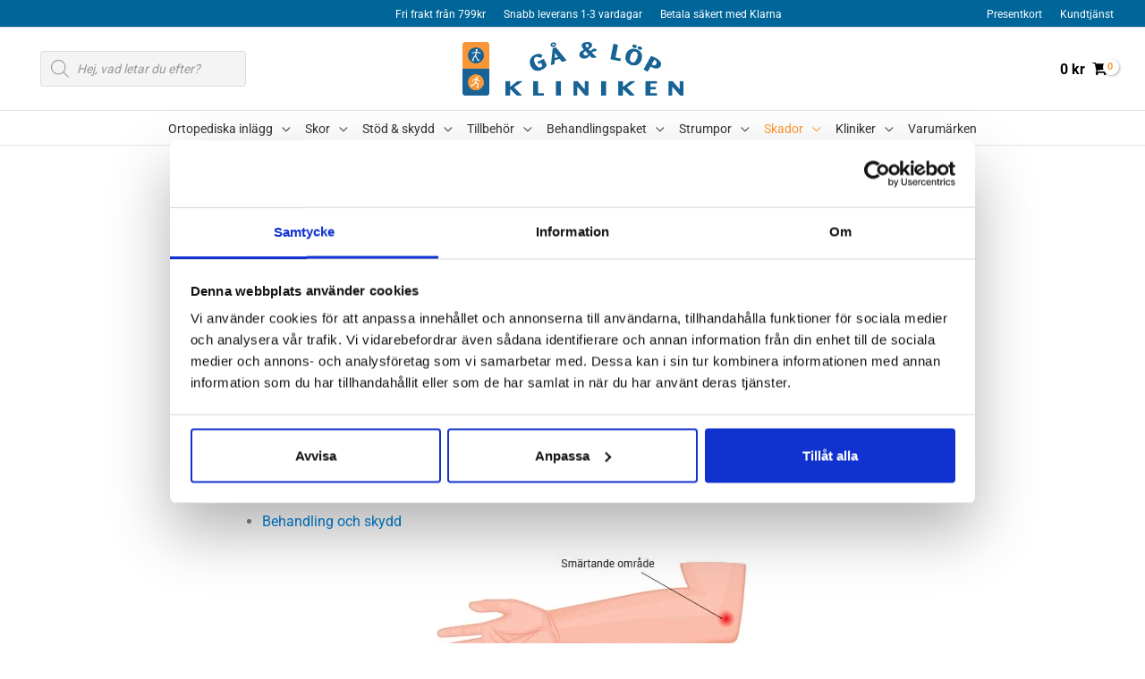

--- FILE ---
content_type: text/html; charset=UTF-8
request_url: https://gaochlopkliniken.se/skador/golfarmbage/
body_size: 113109
content:
<!DOCTYPE html>
<html lang="sv-SE">
<head>
<meta charset="UTF-8">
<meta name="viewport" content="width=device-width, initial-scale=1">
	<link rel="profile" href="https://gmpg.org/xfn/11"> 
	<script type="text/javascript" data-cookieconsent="ignore">
	window.dataLayer = window.dataLayer || [];

	function gtag() {
		dataLayer.push(arguments);
	}

	gtag("consent", "default", {
		ad_personalization: "denied",
		ad_storage: "denied",
		ad_user_data: "denied",
		analytics_storage: "denied",
		functionality_storage: "denied",
		personalization_storage: "denied",
		security_storage: "granted",
		wait_for_update: 500,
	});
	gtag("set", "ads_data_redaction", true);
	</script>
<script type="text/javascript"
		id="Cookiebot"
		src="https://consent.cookiebot.com/uc.js"
		data-implementation="wp"
		data-cbid="28efb2c1-2914-461d-9855-7a444aa0e169"
						data-culture="SV"
				data-blockingmode="auto"
	></script>
<link rel="preload" href="https://gaochlopkliniken.se/wp-content/astra-local-fonts/roboto/KFO7CnqEu92Fr1ME7kSn66aGLdTylUAMa3yUBA.woff2" as="font" type="font/woff2" crossorigin><link rel="preload" href="https://gaochlopkliniken.se/wp-content/astra-local-fonts/roboto-condensed/ieVl2ZhZI2eCN5jzbjEETS9weq8-19K7DQ.woff2" as="font" type="font/woff2" crossorigin><meta name='robots' content='index, follow, max-image-preview:large, max-snippet:-1, max-video-preview:-1' />

<!-- Google Tag Manager for WordPress by gtm4wp.com -->
<script data-cfasync="false" data-pagespeed-no-defer>
	var gtm4wp_datalayer_name = "dataLayer";
	var dataLayer = dataLayer || [];
	const gtm4wp_use_sku_instead = 0;
	const gtm4wp_currency = 'SEK';
	const gtm4wp_product_per_impression = 10;
	const gtm4wp_clear_ecommerce = false;
	const gtm4wp_datalayer_max_timeout = 2000;
</script>
<!-- End Google Tag Manager for WordPress by gtm4wp.com -->
	<!-- This site is optimized with the Yoast SEO plugin v26.8 - https://yoast.com/product/yoast-seo-wordpress/ -->
	<title>Golfarmbåge - Symtom, orsak och behandling | Gå &amp; Löpkliniken</title>
	<meta name="description" content="Golfarmbåge ger en tydlig smärta på insidan av armbågen. Smärtan kan stråla ned på insidan av underarmen. Så här behandlar du den bäst." />
	<link rel="canonical" href="https://gaochlopkliniken.se/skador/golfarmbage/" />
	<meta property="og:locale" content="sv_SE" />
	<meta property="og:type" content="article" />
	<meta property="og:title" content="Golfarmbåge - Symtom, orsak och behandling | Gå &amp; Löpkliniken" />
	<meta property="og:description" content="Golfarmbåge ger en tydlig smärta på insidan av armbågen. Smärtan kan stråla ned på insidan av underarmen. Så här behandlar du den bäst." />
	<meta property="og:url" content="https://gaochlopkliniken.se/skador/golfarmbage/" />
	<meta property="og:site_name" content="Gå &amp; Löpkliniken" />
	<meta property="article:modified_time" content="2025-05-16T09:36:32+00:00" />
	<meta property="og:image" content="https://gaochlopkliniken.se/wp-content/uploads/2019/05/golfarmbage.jpg" />
	<meta property="og:image:width" content="400" />
	<meta property="og:image:height" content="360" />
	<meta property="og:image:type" content="image/jpeg" />
	<meta name="twitter:card" content="summary_large_image" />
	<meta name="twitter:label1" content="Beräknad lästid" />
	<meta name="twitter:data1" content="2 minuter" />
	<script type="application/ld+json" class="yoast-schema-graph">{"@context":"https://schema.org","@graph":[{"@type":"WebPage","@id":"https://gaochlopkliniken.se/skador/golfarmbage/","url":"https://gaochlopkliniken.se/skador/golfarmbage/","name":"Golfarmbåge - Symtom, orsak och behandling | Gå &amp; Löpkliniken","isPartOf":{"@id":"https://gaochlopkliniken.se/#website"},"primaryImageOfPage":{"@id":"https://gaochlopkliniken.se/skador/golfarmbage/#primaryimage"},"image":{"@id":"https://gaochlopkliniken.se/skador/golfarmbage/#primaryimage"},"thumbnailUrl":"https://gaochlopkliniken.se/wp-content/uploads/2019/05/golfarmbage.jpg","datePublished":"2019-05-31T13:48:36+00:00","dateModified":"2025-05-16T09:36:32+00:00","description":"Golfarmbåge ger en tydlig smärta på insidan av armbågen. Smärtan kan stråla ned på insidan av underarmen. Så här behandlar du den bäst.","breadcrumb":{"@id":"https://gaochlopkliniken.se/skador/golfarmbage/#breadcrumb"},"inLanguage":"sv-SE","potentialAction":[{"@type":"ReadAction","target":["https://gaochlopkliniken.se/skador/golfarmbage/"]}]},{"@type":"ImageObject","inLanguage":"sv-SE","@id":"https://gaochlopkliniken.se/skador/golfarmbage/#primaryimage","url":"https://gaochlopkliniken.se/wp-content/uploads/2019/05/golfarmbage.jpg","contentUrl":"https://gaochlopkliniken.se/wp-content/uploads/2019/05/golfarmbage.jpg","width":400,"height":360,"caption":"Golfarmbåge"},{"@type":"BreadcrumbList","@id":"https://gaochlopkliniken.se/skador/golfarmbage/#breadcrumb","itemListElement":[{"@type":"ListItem","position":1,"name":"Hem","item":"https://gaochlopkliniken.se/"},{"@type":"ListItem","position":2,"name":"Skador","item":"https://gaochlopkliniken.se/skador/"},{"@type":"ListItem","position":3,"name":"Golfarmbåge"}]},{"@type":"WebSite","@id":"https://gaochlopkliniken.se/#website","url":"https://gaochlopkliniken.se/","name":"Gå &amp; Löpkliniken","description":"Vi behandlar alla olika","publisher":{"@id":"https://gaochlopkliniken.se/#organization"},"potentialAction":[{"@type":"SearchAction","target":{"@type":"EntryPoint","urlTemplate":"https://gaochlopkliniken.se/?s={search_term_string}"},"query-input":{"@type":"PropertyValueSpecification","valueRequired":true,"valueName":"search_term_string"}}],"inLanguage":"sv-SE"},{"@type":"Organization","@id":"https://gaochlopkliniken.se/#organization","name":"Gå & Löpkliniken","url":"https://gaochlopkliniken.se/","logo":{"@type":"ImageObject","inLanguage":"sv-SE","@id":"https://gaochlopkliniken.se/#/schema/logo/image/","url":"https://gaochlopkliniken.se/wp-content/uploads/2019/01/Logga-header-retina.jpg","contentUrl":"https://gaochlopkliniken.se/wp-content/uploads/2019/01/Logga-header-retina.jpg","width":494,"height":120,"caption":"Gå & Löpkliniken"},"image":{"@id":"https://gaochlopkliniken.se/#/schema/logo/image/"}}]}</script>
	<!-- / Yoast SEO plugin. -->


<link rel="alternate" type="application/rss+xml" title="Gå &amp; Löpkliniken &raquo; Webbflöde" href="https://gaochlopkliniken.se/feed/" />
<link rel="alternate" type="application/rss+xml" title="Gå &amp; Löpkliniken &raquo; Kommentarsflöde" href="https://gaochlopkliniken.se/comments/feed/" />
<link rel="alternate" title="oEmbed (JSON)" type="application/json+oembed" href="https://gaochlopkliniken.se/wp-json/oembed/1.0/embed?url=https%3A%2F%2Fgaochlopkliniken.se%2Fskador%2Fgolfarmbage%2F" />
<link rel="alternate" title="oEmbed (XML)" type="text/xml+oembed" href="https://gaochlopkliniken.se/wp-json/oembed/1.0/embed?url=https%3A%2F%2Fgaochlopkliniken.se%2Fskador%2Fgolfarmbage%2F&#038;format=xml" />
<style id='wp-img-auto-sizes-contain-inline-css'>
img:is([sizes=auto i],[sizes^="auto," i]){contain-intrinsic-size:3000px 1500px}
/*# sourceURL=wp-img-auto-sizes-contain-inline-css */
</style>
<style id="litespeed-ccss">body,h1,html,li,p,ul{border:0;font-size:100%;font-style:inherit;font-weight:inherit;margin:0;outline:0;padding:0;vertical-align:baseline}html{-webkit-text-size-adjust:100%;-ms-text-size-adjust:100%}body{margin:0}main,nav{display:block}a{background-color:transparent}a,a:visited{text-decoration:none}img{border:0}svg:not(:root){overflow:hidden}button,input{color:inherit;font:inherit;margin:0}button{overflow:visible}button{text-transform:none}button{-webkit-appearance:button}button::-moz-focus-inner,input::-moz-focus-inner{border:0;padding:0}input{line-height:normal}input[type=search]{-webkit-appearance:textfield;box-sizing:content-box}input[type=search]::-webkit-search-cancel-button,input[type=search]::-webkit-search-decoration{-webkit-appearance:none}.ast-container{max-width:100%}.ast-container{margin-left:auto;margin-right:auto;padding-left:20px;padding-right:20px}.ast-container:after{content:"";display:table;clear:both}h1{clear:both}.entry-content h1,h1{color:#808285;font-size:2em;line-height:1.2}html{box-sizing:border-box}*,:after,:before{box-sizing:inherit}body{color:#808285;background:#fff;font-style:normal}ul{margin:0 0 1.5em 3em}ul{list-style:disc}li>ul{margin-bottom:0;margin-left:1.5em}i{font-style:italic}img{height:auto;max-width:100%}.button,button,input{color:#808285;font-weight:400;font-size:100%;margin:0;vertical-align:baseline}button,input{line-height:normal}.button,button{border:1px solid;border-color:#eaeaea;border-radius:2px;background:#e6e6e6;padding:.6em 1em .4em;color:#fff}input[type=email],input[type=search]{color:#666;border:1px solid #ccc;border-radius:2px;-webkit-appearance:none}a{color:#4169e1}.screen-reader-text{border:0;clip:rect(1px,1px,1px,1px);height:1px;margin:-1px;overflow:hidden;padding:0;position:absolute;width:1px;word-wrap:normal!important}#primary:after,#primary:before,.ast-container:after,.ast-container:before,.clear:after,.clear:before,.site-content:after,.site-content:before,.site-header:after,.site-header:before,.site-main:after,.site-main:before{content:"";display:table}#primary:after,.ast-container:after,.clear:after,.site-content:after,.site-header:after,.site-main:after{clear:both}body{-webkit-font-smoothing:antialiased;-moz-osx-font-smoothing:grayscale}body:not(.logged-in){position:relative}#page{position:relative}a{text-decoration:none}img{vertical-align:middle}.entry-content h1{margin-bottom:20px}p{margin-bottom:1.75em}.button{border-radius:0;padding:18px 30px;border:0;box-shadow:none;text-shadow:none}.site .skip-link{background-color:#f1f1f1;box-shadow:0 0 1px 1px rgba(0,0,0,.2);color:#21759b;display:block;font-family:Montserrat,"Helvetica Neue",sans-serif;font-size:14px;font-weight:700;left:-9999em;outline:0;padding:15px 23px 14px;text-decoration:none;text-transform:none;top:-9999em}input{line-height:1}body,button{line-height:1.85714285714286}.ast-hidden{display:none!important}body{background-color:#fff}#page{display:block}#primary{display:block;position:relative;float:left;width:100%}#primary{margin:4em 0}.main-navigation{height:100%;-js-display:inline-flex;display:inline-flex}.main-navigation ul{list-style:none;margin:0;padding-left:0;position:relative}.main-header-menu .menu-link{text-decoration:none;padding:0 1em;display:inline-block}.main-header-menu .menu-item{position:relative}.main-header-menu .sub-menu{width:240px;background:#fff;left:-999em;position:absolute;top:100%;z-index:99999}.main-header-menu .sub-menu .menu-link{padding:.9em 1em;display:block;word-wrap:break-word}.main-header-menu .sub-menu .menu-item:not(.menu-item-has-children) .menu-link .icon-arrow:first-of-type{display:none}.main-header-menu .sub-menu .sub-menu{top:0}.submenu-with-border .sub-menu{border-width:1px;border-style:solid}.submenu-with-border .sub-menu .menu-link{border-width:0 0 1px;border-style:solid}.submenu-with-border .sub-menu .sub-menu{top:-1px}.ast-header-break-point .main-navigation{padding-left:0}.ast-header-break-point .main-navigation ul .menu-item .menu-link{padding:0 20px;display:inline-block;width:100%;border:0;border-bottom-width:1px;border-style:solid;border-color:#eaeaea}.ast-header-break-point .main-navigation ul .menu-item .menu-link .icon-arrow:first-of-type{margin-right:5px}.ast-header-break-point .main-navigation ul .sub-menu .menu-item:not(.menu-item-has-children) .menu-link .icon-arrow:first-of-type{display:inline}.ast-header-break-point .main-navigation .sub-menu .menu-item .menu-link{padding-left:30px}.ast-header-break-point .main-navigation .sub-menu .menu-item .menu-item .menu-link{padding-left:40px}.ast-header-break-point .main-header-menu{background-color:#f9f9f9;border-top-width:1px;border-style:solid;border-color:#eaeaea}.ast-header-break-point .main-header-menu .sub-menu{background-color:#f9f9f9;position:static;opacity:1;visibility:visible;border:0;width:auto}.ast-header-break-point .submenu-with-border .sub-menu{border:0}.ast-button-wrap{display:inline-block}.ast-button-wrap button{box-shadow:none;border:none}.ast-button-wrap .menu-toggle{padding:0;width:2.2em;height:2.1em;font-size:1.5em;font-weight:400;border-radius:2px;-webkit-font-smoothing:antialiased;-moz-osx-font-smoothing:grayscale;border-radius:2px;vertical-align:middle;line-height:1.85714285714286}.ast-button-wrap .menu-toggle.main-header-menu-toggle{padding:0 .5em;width:auto;text-align:center}.header-main-layout-1 .ast-main-header-bar-alignment{margin-left:auto}#site-navigation{height:100%}.ast-header-break-point .main-header-bar-navigation{flex:auto}.ast-header-break-point .ast-main-header-bar-alignment{display:block;width:100%;flex:auto;order:4}body{overflow-x:hidden}.widget{margin:0 0 2.8em}.widget:last-child{margin-bottom:0}.ast-builder-grid-row{display:grid;grid-template-columns:auto auto;align-items:center;grid-column-gap:20px;overflow-wrap:anywhere}.ast-builder-grid-row>.site-header-section{flex-wrap:nowrap}.ast-builder-grid-row.ast-grid-center-col-layout{grid-template-columns:1fr auto 1fr}.ast-builder-layout-element{align-items:center}.ast-builder-grid-row.ast-grid-center-col-layout-only{-js-display:flex;display:flex;height:100%;justify-content:center}.ast-builder-grid-row.ast-grid-center-col-layout-only .ast-grid-section-center{flex-grow:1}.site-header-section{height:100%;min-height:0;align-items:center}.site-header-section .ast-main-header-bar-alignment{height:100%}.site-header-section>*{padding:0 10px}.site-header-section>div:first-child{padding-left:0}.site-header-section>div:last-child{padding-right:0}.site-header-section .ast-builder-menu{align-items:center}.ast-grid-right-center-section{justify-content:flex-start;flex-grow:1}.ast-grid-right-section{justify-content:flex-end}.ast-grid-left-center-section{justify-content:flex-end;flex-grow:1}.ast-grid-section-center{justify-content:center}.ast-grid-section-center .ast-site-identity>:first-child{text-align:center}.ahfb-svg-iconset{-js-display:inline-flex;display:inline-flex;align-self:center}.ahfb-svg-iconset svg{width:17px;height:17px}.ast-builder-grid-row-container{display:grid;align-content:center}.ast-nav-menu .sub-menu{line-height:1.45}.ast-builder-menu .main-navigation{padding:0}.ast-builder-menu .main-navigation>ul{align-self:center}.ast-header-break-point #ast-mobile-header{display:block}.ast-header-break-point .main-header-bar-navigation{line-height:3}.ast-header-break-point .main-header-bar-navigation .menu-item-has-children>.ast-menu-toggle{display:inline-block;position:absolute;font-size:inherit;top:0;right:20px;-webkit-font-smoothing:antialiased;-moz-osx-font-smoothing:grayscale;padding:0 .907em;font-weight:400;line-height:inherit}.ast-header-break-point .main-header-bar-navigation .menu-item-has-children .sub-menu{display:none}.ast-header-break-point .ast-nav-menu .sub-menu{line-height:3}.ast-hfb-header.ast-header-break-point .main-header-bar-navigation{width:100%;margin:0}.menu-toggle .ast-close-svg{display:none}.ast-mobile-header-wrap .menu-toggle .mobile-menu-toggle-icon{-js-display:inline-flex;display:inline-flex;align-self:center}.ast-mobile-header-wrap .ast-button-wrap .menu-toggle.main-header-menu-toggle{-js-display:flex;display:flex;align-items:center;width:auto;height:auto}.menu-toggle .mobile-menu-toggle-icon{-js-display:inline-flex;display:inline-flex;align-self:center}.ast-button-wrap .menu-toggle.main-header-menu-toggle{padding:.5em;align-items:center;-js-display:flex;display:flex}.site-header{z-index:99;position:relative}.main-header-bar-wrap{position:relative}.main-header-bar{background-color:#fff;border-bottom-color:#eaeaea;border-bottom-style:solid}.ast-header-break-point .main-header-bar{border:0}.ast-header-break-point .main-header-bar{border-bottom-color:#eaeaea;border-bottom-style:solid}.main-header-bar{margin-left:auto;margin-right:auto}.site-branding{line-height:1;align-self:center}.ast-menu-toggle{display:none;background:0 0;color:inherit;border-style:dotted;border-color:transparent}.main-header-bar{z-index:4;position:relative}.custom-mobile-logo-link{display:none}.ast-site-identity{padding:1em 0}.ast-header-break-point .site-header .main-header-bar-wrap .site-branding{flex:1;align-self:center}.ast-header-break-point .ast-site-identity{width:100%}.ast-header-break-point .main-header-bar{display:block;line-height:3}.ast-header-break-point .main-navigation{display:block;width:100%}.ast-header-break-point .main-navigation ul ul{left:auto;right:auto}.ast-header-break-point .main-navigation .stack-on-mobile li{width:100%}.ast-header-break-point .main-header-bar-navigation{width:calc(100% + 40px);margin:0 -20px}.ast-header-break-point .main-header-menu ul ul{top:0}.ast-header-break-point .ast-builder-menu{width:100%}.ast-header-break-point .ast-mobile-header-wrap .ast-flex.stack-on-mobile{flex-wrap:wrap}input[type=email],input[type=search]{color:#666;padding:.75em;height:auto;border-width:1px;border-style:solid;border-color:#eaeaea;border-radius:2px;background:#fafafa;box-shadow:none;box-sizing:border-box}.page .entry-header{margin-bottom:1.5em}.ast-single-post .entry-header.ast-header-without-markup{margin-bottom:0}.entry-header{margin-bottom:1em;word-wrap:break-word}.entry-content{word-wrap:break-word}.entry-content p{margin-bottom:1.6em}.ast-flex{-js-display:flex;display:flex;flex-wrap:wrap}.ast-inline-flex{-js-display:inline-flex;display:inline-flex;align-items:center;flex-wrap:wrap;align-content:center}.ast-flex-grow-1{flex-grow:1}html{font-size:100%}a{color:#0274be}body,button,input{font-family:'Roboto',sans-serif;font-weight:400;font-size:16px;font-size:1rem}h1,.entry-content h1{font-size:40px;font-size:2.5rem;font-weight:400;font-family:'Roboto Condensed',sans-serif}body,h1,.entry-content h1{color:#333}@media (max-width:768px){#ast-desktop-header{display:none}}@media (min-width:768px){#ast-mobile-header{display:none}}.ast-site-header-cart .ast-woo-header-cart-info-wrap{padding:0 2px;font-weight:600;line-height:2.7;display:inline-block}.ast-site-header-cart i.astra-icon{font-size:20px;font-size:1.3em;font-style:normal;font-weight:400;position:relative;padding:0 2px}.ast-site-header-cart.ast-menu-cart-fill i.astra-icon{font-size:1.1em}.astra-cart-drawer{position:fixed;display:block;visibility:hidden;overflow:auto;-webkit-overflow-scrolling:touch;z-index:9999;background-color:#fff;transform:translate3d(0,0,0)}.astra-cart-drawer.open-right{width:80%;height:100%;left:100%;top:0;transform:translate3d(0%,0,0)}.astra-cart-drawer .astra-cart-drawer-header{text-align:center;text-transform:uppercase;font-weight:400;border-bottom:1px solid #f0f0f0;padding:0 0 .675rem}.astra-cart-drawer .astra-cart-drawer-close .ast-close-svg{width:22px;height:22px}.astra-cart-drawer .astra-cart-drawer-title{padding-top:5px}.ast-site-header-cart i.astra-icon:after{content:attr(data-cart-total);position:absolute;font-style:normal;top:-10px;right:-12px;font-weight:700;box-shadow:1px 1px 3px 0px rgba(0,0,0,.3);font-size:11px;padding-left:0;padding-right:2px;line-height:17px;letter-spacing:-.5px;height:18px;min-width:18px;border-radius:99px;text-align:center;z-index:3}.astra-cart-drawer .astra-cart-drawer-close{position:absolute;top:0;right:0;margin:0;padding:.6em 1em .4em;color:#ababab;background-color:transparent}.astra-mobile-cart-overlay{background-color:rgba(0,0,0,.4);position:fixed;top:0;right:0;bottom:0;left:0;visibility:hidden;opacity:0}@media (max-width:768px){#primary{padding:1.5em 0;margin:0}}.menu-toggle,button,.button{color:#fff;border-color:#f93;background-color:#f93;border-radius:2px;padding-top:10px;padding-right:40px;padding-bottom:10px;padding-left:40px;font-family:inherit;font-weight:inherit}@media (min-width:544px){.ast-container{max-width:100%}}body{background-color:#fff}@media (max-width:768px){h1,.entry-content h1{font-size:30px}header .custom-logo-link img,.ast-header-break-point .site-logo-img .custom-mobile-logo-link img{max-width:180px}}@media (max-width:544px){h1,.entry-content h1{font-size:30px}header .custom-logo-link img,.ast-header-break-point .site-branding img,.ast-header-break-point .custom-logo-link img{max-width:120px}.ast-header-break-point .site-logo-img .custom-mobile-logo-link img{max-width:120px}}@media (max-width:768px){html{font-size:91.2%}}@media (max-width:544px){html{font-size:91.2%}}@media (min-width:769px){.ast-container{max-width:1240px}}:root{--ast-global-color-0:#0170b9;--ast-global-color-1:#3a3a3a;--ast-global-color-2:#3a3a3a;--ast-global-color-3:#4b4f58;--ast-global-color-4:#f5f5f5;--ast-global-color-5:#fff;--ast-global-color-6:#f2f5f7;--ast-global-color-7:#424242;--ast-global-color-8:#000}h1,.entry-content h1{color:var(--ast-global-color-2)}.ast-header-break-point .ast-has-mobile-header-logo .custom-logo-link{display:none}.ast-header-break-point .ast-has-mobile-header-logo .custom-mobile-logo-link{display:inline-block}@media (max-width:544px){.ast-builder-layout-element .ast-site-identity{margin-bottom:10px}}.ast-builder-layout-element[data-section=title_tagline]{display:flex}@media (max-width:768px){.ast-header-break-point .ast-builder-layout-element[data-section=title_tagline]{display:flex}}@media (max-width:544px){.ast-header-break-point .ast-builder-layout-element[data-section=title_tagline]{display:flex}}.ast-builder-menu-1{font-family:inherit;font-weight:400}.ast-builder-menu-1 .menu-item>.menu-link{font-size:14px;font-size:.875rem;color:#333;padding-left:8px;padding-right:8px}.ast-builder-menu-1 .menu-item>.ast-menu-toggle{color:#333}.ast-builder-menu-1 .sub-menu{border-top-width:2px;border-bottom-width:0;border-right-width:0;border-left-width:0;border-color:#f93;border-style:solid;border-radius:0}.ast-builder-menu-1 .main-header-menu>.menu-item>.sub-menu{margin-top:0}.ast-builder-menu-1 .menu-item.menu-item-has-children>.ast-menu-toggle{right:calc(8px - .907em)}.ast-builder-menu-1 .main-header-menu,.ast-header-break-point .ast-builder-menu-1 .main-header-menu{margin-top:0;margin-bottom:0;margin-left:0;margin-right:0}@media (max-width:768px){.ast-header-break-point .ast-builder-menu-1 .main-header-menu .menu-item>.menu-link{padding-top:0;padding-bottom:0;padding-left:20px;padding-right:20px}.ast-header-break-point .ast-builder-menu-1 .menu-item.menu-item-has-children>.ast-menu-toggle{top:0;right:calc(20px - .907em)}.ast-builder-menu-1 .menu-item-has-children>.menu-link:after{content:unset}}@media (max-width:544px){.ast-header-break-point .ast-builder-menu-1 .menu-item.menu-item-has-children>.ast-menu-toggle{top:0}}.ast-builder-menu-1{display:flex}@media (max-width:768px){.ast-header-break-point .ast-builder-menu-1{display:flex}}@media (max-width:544px){.ast-header-break-point .ast-builder-menu-1{display:flex}}.ast-builder-menu-2{font-family:inherit;font-weight:inherit}.ast-builder-menu-2 .menu-item>.menu-link{font-size:14px;font-size:.875rem;color:var(--ast-global-color-5);padding-top:0;padding-bottom:0;padding-left:8px;padding-right:8px}.ast-builder-menu-2 .menu-item>.ast-menu-toggle{color:var(--ast-global-color-5)}.ast-builder-menu-2 .sub-menu{border-top-width:2px;border-bottom-width:0;border-right-width:0;border-left-width:0;border-color:#f93;border-style:solid;border-radius:0}.ast-builder-menu-2 .main-header-menu>.menu-item>.sub-menu{margin-top:0}.ast-builder-menu-2 .menu-item.menu-item-has-children>.ast-menu-toggle{top:0;right:calc(8px - .907em)}.ast-builder-menu-2 .main-header-menu,.ast-builder-menu-2 .main-header-menu .sub-menu{background-color:;background-image:none}@media (max-width:768px){.ast-header-break-point .ast-builder-menu-2 .menu-item.menu-item-has-children>.ast-menu-toggle{top:0}.ast-builder-menu-2 .menu-item-has-children>.menu-link:after{content:unset}}@media (max-width:544px){.ast-header-break-point .ast-builder-menu-2 .menu-item.menu-item-has-children>.ast-menu-toggle{top:0}}.ast-builder-menu-2{display:flex}@media (max-width:768px){.ast-header-break-point .ast-builder-menu-2{display:flex}}@media (max-width:544px){.ast-header-break-point .ast-builder-menu-2{display:flex}}.ast-builder-html-element p:first-child{margin-top:0}.ast-builder-html-element p:last-child{margin-bottom:0}.ast-header-html-1 .ast-builder-html-element{color:#f93;font-size:14px;font-size:.875rem}.ast-header-html-1{font-size:14px;font-size:.875rem}.ast-header-html-1{display:flex}@media (max-width:768px){.ast-header-break-point .ast-header-html-1{display:flex}}@media (max-width:544px){.ast-header-break-point .ast-header-html-1{display:flex}}.ast-header-html-2 .ast-builder-html-element{color:#f93;font-size:14px;font-size:.875rem}.ast-header-html-2{font-size:14px;font-size:.875rem}.ast-header-html-2{display:flex}@media (max-width:768px){.ast-header-break-point .ast-header-html-2{display:flex}}@media (max-width:544px){.ast-header-break-point .ast-header-html-2{display:flex}}.ast-header-html-3 .ast-builder-html-element{color:var(--ast-global-color-5);font-size:14px;font-size:.875rem}.ast-header-html-3{font-size:14px;font-size:.875rem}.ast-header-html-3{display:flex}@media (max-width:768px){.ast-header-break-point .ast-header-html-3{display:flex}}@media (max-width:544px){.ast-header-break-point .ast-header-html-3{display:flex}}.ast-header-html-4 .ast-builder-html-element{font-size:14px;font-size:.875rem}.ast-header-html-4{font-size:14px;font-size:.875rem}.ast-header-html-4{display:flex}@media (max-width:768px){.ast-header-break-point .ast-header-html-4{display:flex}}@media (max-width:544px){.ast-header-break-point .ast-header-html-4{display:flex}}.header-widget-area[data-section=sidebar-widgets-header-widget-1]{display:block}@media (max-width:768px){.ast-header-break-point .header-widget-area[data-section=sidebar-widgets-header-widget-1]{display:block}}@media (max-width:544px){.ast-header-break-point .header-widget-area[data-section=sidebar-widgets-header-widget-1]{display:block}}.header-widget-area[data-section=sidebar-widgets-header-widget-4]{display:block}@media (max-width:768px){.ast-header-break-point .header-widget-area[data-section=sidebar-widgets-header-widget-4]{display:block}}@media (max-width:544px){.ast-header-break-point .header-widget-area[data-section=sidebar-widgets-header-widget-4]{display:block}}.ast-site-header-cart .ast-addon-cart-wrap{color:#fff}.ast-site-header-cart .ast-addon-cart-wrap .ast-icon-shopping-cart:after{color:#fff;border-color:#fff}.ast-site-header-cart .ast-addon-cart-wrap .ast-icon-shopping-cart:after{color:#000;background-color:#fff}.ast-site-header-cart .ast-woo-header-cart-info-wrap{color:#fff}.ast-site-header-cart .ast-addon-cart-wrap i.astra-icon:after{color:#000;background-color:#fff}.ast-site-header-cart .ast-addon-cart-wrap{color:#fff}.ast-menu-cart-fill .ast-addon-cart-wrap .ast-woo-header-cart-info-wrap,.ast-menu-cart-fill .ast-addon-cart-wrap{background-color:#fff;color:#000}.ast-site-header-cart.ast-menu-cart-fill .ast-addon-cart-wrap,.ast-site-header-cart.ast-menu-cart-fill .ast-woo-header-cart-info-wrap{border-radius:0}.ast-header-woo-cart{display:flex}@media (max-width:768px){.ast-header-break-point .ast-header-woo-cart{display:flex}}@media (max-width:544px){.ast-header-break-point .ast-header-woo-cart{display:flex}}.ast-header-break-point .main-header-bar{border-bottom-width:1px}@media (min-width:769px){.main-header-bar{border-bottom-width:1px}}.main-header-menu .menu-item{-js-display:flex;display:flex;-webkit-box-pack:center;-webkit-justify-content:center;-moz-box-pack:center;-ms-flex-pack:center;justify-content:center;-webkit-box-orient:vertical;-webkit-box-direction:normal;-webkit-flex-direction:column;-moz-box-orient:vertical;-moz-box-direction:normal;-ms-flex-direction:column;flex-direction:column}.main-header-menu .sub-menu .menu-item.menu-item-has-children>.menu-link:after{position:absolute;right:1em;top:50%;transform:translate(0,-50%) rotate(270deg)}.ast-header-break-point .ast-mobile-header-wrap .main-header-bar-navigation .menu-item-has-children>.ast-menu-toggle:before{font-weight:700;content:"\e900";font-family:Astra;text-decoration:inherit;display:inline-block}.ast-header-break-point .main-navigation ul.sub-menu .menu-item .menu-link:before{content:"\e900";font-family:Astra;font-size:.65em;text-decoration:inherit;display:inline-block;transform:translate(0,-2px) rotateZ(270deg);margin-right:5px}.site-header-focus-item .main-header-bar-navigation .menu-item-has-children>.menu-link:after{content:"\e900";display:inline-block;font-family:Astra;font-size:.6rem;font-weight:700;text-rendering:auto;-webkit-font-smoothing:antialiased;-moz-osx-font-smoothing:grayscale;margin-left:10px;line-height:normal}.ast-header-break-point .main-header-bar-navigation .menu-item-has-children>.menu-link:after{display:none}.ast-mobile-header-content>*{padding:10px 0;height:auto}.ast-mobile-header-content>*:first-child{padding-top:10px}.ast-mobile-header-content>.ast-builder-menu{padding-top:0}.ast-mobile-header-content>*:last-child{padding-bottom:0}#ast-desktop-header .ast-desktop-header-content,.ast-mobile-header-wrap .ast-mobile-header-content{display:none}.ast-mobile-header-wrap .ast-mobile-header-content,.ast-desktop-header-content{background-color:#fff}.ast-mobile-header-content>*{padding-top:0;padding-bottom:0}.content-align-flex-start .ast-builder-layout-element{justify-content:flex-start}.content-align-flex-start .main-header-menu{text-align:left}.ast-mobile-header-wrap .ast-primary-header-bar,.ast-primary-header-bar .site-primary-header-wrap{min-height:70px}#masthead .ast-container{max-width:100%;padding-left:35px;padding-right:35px}@media (max-width:768px){#masthead .ast-mobile-header-wrap .ast-primary-header-bar{padding-left:20px;padding-right:20px}}.ast-header-break-point .ast-primary-header-bar{border-bottom-width:1px;border-bottom-style:solid}@media (min-width:769px){.ast-primary-header-bar{border-bottom-width:1px;border-bottom-style:solid}}.ast-primary-header-bar{background-color:#fff;background-image:none}@media (max-width:544px){.ast-header-break-point #masthead .ast-primary-header-bar.main-header-bar{padding-top:5%;padding-bottom:0;padding-left:2%;padding-right:5%;margin-top:0;margin-bottom:0;margin-left:0;margin-right:0}}.ast-primary-header-bar{display:block}@media (max-width:768px){.ast-header-break-point .ast-primary-header-bar{display:grid}}@media (max-width:544px){.ast-header-break-point .ast-primary-header-bar{display:grid}}[data-section=section-header-mobile-trigger] .ast-button-wrap .ast-mobile-menu-trigger-minimal{color:#f93;border:none;background:0 0}[data-section=section-header-mobile-trigger] .ast-button-wrap .mobile-menu-toggle-icon .ast-mobile-svg{width:20px;height:20px;fill:#f93}.ast-builder-menu-mobile .main-navigation .menu-item>.menu-link{font-family:inherit;font-weight:inherit}.ast-builder-menu-mobile .main-navigation .menu-item.menu-item-has-children>.ast-menu-toggle{top:0}.ast-builder-menu-mobile .main-navigation .menu-item-has-children>.menu-link:after{content:unset}.ast-hfb-header .ast-builder-menu-mobile .main-navigation .main-header-menu,.ast-hfb-header .ast-builder-menu-mobile .main-navigation .main-header-menu,.ast-hfb-header .ast-mobile-header-content .ast-builder-menu-mobile .main-navigation .main-header-menu{border-top-width:1px;border-color:#eaeaea}.ast-hfb-header .ast-builder-menu-mobile .main-navigation .menu-item .sub-menu .menu-link,.ast-hfb-header .ast-builder-menu-mobile .main-navigation .menu-item .menu-link,.ast-hfb-header .ast-builder-menu-mobile .main-navigation .menu-item .sub-menu .menu-link,.ast-hfb-header .ast-builder-menu-mobile .main-navigation .menu-item .menu-link,.ast-hfb-header .ast-mobile-header-content .ast-builder-menu-mobile .main-navigation .menu-item .sub-menu .menu-link,.ast-hfb-header .ast-mobile-header-content .ast-builder-menu-mobile .main-navigation .menu-item .menu-link{border-bottom-width:1px;border-color:#eaeaea;border-style:solid}.ast-builder-menu-mobile .main-navigation .menu-item.menu-item-has-children>.ast-menu-toggle{top:0}@media (max-width:768px){.ast-builder-menu-mobile .main-navigation .menu-item.menu-item-has-children>.ast-menu-toggle{top:0}.ast-builder-menu-mobile .main-navigation .menu-item-has-children>.menu-link:after{content:unset}}@media (max-width:544px){.ast-builder-menu-mobile .main-navigation .main-header-menu .menu-item>.menu-link{color:#333}.ast-builder-menu-mobile .main-navigation .menu-item>.ast-menu-toggle{color:#333}.ast-builder-menu-mobile .main-navigation .menu-item.menu-item-has-children>.ast-menu-toggle{top:0}.ast-builder-menu-mobile .main-navigation .main-header-menu,.ast-builder-menu-mobile .main-navigation .main-header-menu .sub-menu{background-color:;background-image:none}}.ast-builder-menu-mobile .main-navigation{display:block}@media (max-width:768px){.ast-header-break-point .ast-builder-menu-mobile .main-navigation{display:block}}@media (max-width:544px){.ast-header-break-point .ast-builder-menu-mobile .main-navigation{display:block}}.ast-above-header .main-header-bar-navigation{height:100%}.ast-above-header-bar .site-above-header-wrap{min-height:30px}.ast-above-header-bar{border-bottom-width:1px;border-bottom-color:#eaeaea;border-bottom-style:solid}.ast-above-header.ast-above-header-bar{background-color:#069;background-image:none}.ast-header-break-point .ast-above-header-bar{background-color:#069}.ast-above-header-bar{display:block}@media (max-width:768px){.ast-header-break-point .ast-above-header-bar{display:grid}}@media (max-width:544px){.ast-header-break-point .ast-above-header-bar{display:none}}.ast-below-header .main-header-bar-navigation{height:100%}.ast-below-header-bar .site-below-header-wrap{min-height:35px}.ast-below-header-bar{border-bottom-width:1px;border-bottom-color:#eaeaea;border-bottom-style:solid}.ast-below-header-bar{background-color:#fff;background-image:none}.ast-header-break-point .ast-below-header-bar{background-color:#fff}.ast-below-header-bar{display:block}@media (max-width:768px){.ast-header-break-point .ast-below-header-bar{display:none}}@media (max-width:544px){.ast-header-break-point .ast-below-header-bar{display:none}}.screen-reader-text{border:0;clip:rect(1px,1px,1px,1px);-webkit-clip-path:inset(50%);clip-path:inset(50%);height:1px;margin:-1px;overflow:hidden;padding:0;position:absolute;width:1px;word-wrap:normal!important}.screen-reader-text{border:0;clip:rect(1px,1px,1px,1px);-webkit-clip-path:inset(50%);clip-path:inset(50%);height:1px;margin:-1px;overflow:hidden;overflow-wrap:normal!important;word-wrap:normal!important;padding:0;position:absolute!important;width:1px}:root{--yith-wcan-filters_colors_titles:#434343;--yith-wcan-filters_colors_background:#fff;--yith-wcan-filters_colors_accent:#a7144c;--yith-wcan-filters_colors_accent_r:167;--yith-wcan-filters_colors_accent_g:20;--yith-wcan-filters_colors_accent_b:76;--yith-wcan-color_swatches_border_radius:100%;--yith-wcan-color_swatches_size:30px;--yith-wcan-labels_style_background:#fff;--yith-wcan-labels_style_background_hover:#a7144c;--yith-wcan-labels_style_background_active:#a7144c;--yith-wcan-labels_style_text:#434343;--yith-wcan-labels_style_text_hover:#fff;--yith-wcan-labels_style_text_active:#fff;--yith-wcan-anchors_style_text:#434343;--yith-wcan-anchors_style_text_hover:#a7144c;--yith-wcan-anchors_style_text_active:#a7144c}.wpcf7 form .wpcf7-response-output{margin:2em .5em 1em;padding:.2em 1em;border:2px solid #00a0d2}.wpcf7 form.init .wpcf7-response-output{display:none}.wpcf7 form>div{margin-bottom:1.2em}.wpcf7 input:not([type=submit]){width:100%;padding:.75em}.screen-reader-text{border:0;clip:rect(1px,1px,1px,1px);clip-path:inset(50%);height:1px;margin:-1px;overflow:hidden;padding:0;position:absolute;width:1px;word-wrap:normal!important}.clear{clear:both}.ast-site-header-cart{position:relative;list-style-type:none;margin-left:0;padding-left:0;margin-bottom:0;order:1}.ast-site-header-cart .widget_shopping_cart{background-color:#fff;position:absolute;top:100%;width:280px;z-index:999999;font-size:.875em;left:-999em;display:block;line-height:1.618;box-shadow:0 2px 8px 1px rgba(0,0,0,.07);border:2px solid #e6e6e6;opacity:0;visibility:hidden}.ast-site-header-cart .widget_shopping_cart:after,.ast-site-header-cart .widget_shopping_cart:before{bottom:100%;left:auto;right:8px;border:solid transparent;content:" ";height:0;width:0;position:absolute}.ast-site-header-cart .widget_shopping_cart:after{border-color:rgba(255,255,255,0);border-bottom-color:#fff;border-width:6px;margin-left:-6px;margin-bottom:-.3px}.ast-site-header-cart .widget_shopping_cart:before{border-color:rgba(230,230,230,0);border-bottom-color:#e6e6e6;border-width:9px;margin-left:-5px;right:5px}.ast-header-break-point .ast-button-wrap .main-header-menu-toggle{font-size:1.4em}.ast-header-break-point #ast-site-header-cart .widget_shopping_cart{display:none}.woocommerce input[type=search]{border-color:#ddd;background:#fff;box-shadow:none;border-radius:0}.woocommerce .woocommerce:after,.woocommerce .woocommerce:before{content:' ';display:table}.woocommerce .woocommerce:after{clear:both}.dgwt-wcas-search-wrapp{position:relative;line-height:100%;display:block;color:#444;min-width:230px;width:100%;text-align:left;margin:0 auto;-webkit-box-sizing:border-box;-moz-box-sizing:border-box;box-sizing:border-box}.dgwt-wcas-search-wrapp *{-webkit-box-sizing:border-box;-moz-box-sizing:border-box;box-sizing:border-box}.dgwt-wcas-search-form{margin:0;padding:0;width:100%}input[type=search].dgwt-wcas-search-input{-webkit-box-shadow:none;box-shadow:none;margin:0;-webkit-appearance:textfield;text-align:left}[type=search].dgwt-wcas-search-input::-ms-clear{display:none}[type=search].dgwt-wcas-search-input::-webkit-search-decoration{-webkit-appearance:none}[type=search].dgwt-wcas-search-input::-webkit-search-cancel-button{display:none}.dgwt-wcas-ico-magnifier{bottom:0;left:0;margin:auto;position:absolute;right:0;top:0;height:65%;display:block}.dgwt-wcas-preloader{height:100%;position:absolute;right:0;top:0;width:40px;z-index:1;background-repeat:no-repeat;background-position:right 15px center;background-size:auto 44%}.screen-reader-text{clip:rect(1px,1px,1px,1px);height:1px;overflow:hidden;position:absolute!important;width:1px}.dgwt-wcas-sf-wrapp:after,.dgwt-wcas-sf-wrapp:before{content:"";display:table}.dgwt-wcas-sf-wrapp:after{clear:both}.dgwt-wcas-sf-wrapp{zoom:1;width:100%;max-width:100vw;margin:0;position:relative;background:0 0}.dgwt-wcas-sf-wrapp input[type=search].dgwt-wcas-search-input{width:100%;height:40px;font-size:14px;line-height:100%;padding:10px 15px;margin:0;background:#fff;border:1px solid #ddd;border-radius:3px;-webkit-border-radius:3px;-webkit-appearance:none;box-sizing:border-box}.dgwt-wcas-sf-wrapp input[type=search].dgwt-wcas-search-input::-webkit-input-placeholder{color:#999;font-weight:400;font-style:italic;line-height:normal}.dgwt-wcas-sf-wrapp input[type=search].dgwt-wcas-search-input:-moz-placeholder{color:#999;font-weight:400;font-style:italic;line-height:normal}.dgwt-wcas-sf-wrapp input[type=search].dgwt-wcas-search-input::-moz-placeholder{color:#999;font-weight:400;font-style:italic;line-height:normal}.dgwt-wcas-sf-wrapp input[type=search].dgwt-wcas-search-input:-ms-input-placeholder{color:#999;font-weight:400;font-style:italic;line-height:normal}.dgwt-wcas-ico-magnifier,.dgwt-wcas-ico-magnifier-handler{max-width:20px}.dgwt-wcas-no-submit .dgwt-wcas-ico-magnifier{height:50%;margin:auto;max-height:20px;width:100%;max-width:20px;left:12px;right:auto;opacity:.5;fill:#000}.dgwt-wcas-no-submit .dgwt-wcas-sf-wrapp input[type=search].dgwt-wcas-search-input{padding:10px 15px 10px 40px}.dgwt-wcas-search-wrapp.dgwt-wcas-layout-icon{min-width:unset}.dgwt-wcas-search-icon-arrow{display:none}html:not(.dgwt-wcas-overlay-mobile-on) .dgwt-wcas-search-wrapp.dgwt-wcas-layout-icon .dgwt-wcas-search-form{opacity:0;display:none;position:absolute;left:0;top:calc(100% + 8px);min-width:500px;z-index:1000}.dgwt-wcas-search-icon{width:20px;height:auto}.dgwt-wcas-ico-magnifier-handler{margin-bottom:-.2em;width:100%}@media all and (max-width:768px){#content:before{content:""}}#ast-scroll-top{display:none;position:fixed;text-align:center;z-index:99;width:2.1em;height:2.1em;line-height:2.1;color:#fff;border-radius:2px;content:""}@media (min-width:769px){#ast-scroll-top{content:"769"}}.ast-scroll-to-top-right{right:30px;bottom:30px}.ast-site-header-cart.ast-menu-cart-fill .ast-addon-cart-wrap{line-height:1.8}.ast-site-header-cart.ast-menu-cart-fill i.astra-icon{font-size:1.1em}.ast-hfb-header .ast-addon-cart-wrap{padding:.2em .6em}.ast-header-break-point .ast-mega-menu-enabled.main-header-menu .menu-item-has-children.astra-megamenu-li>.menu-link .sub-arrow:after,.ast-header-break-point .ast-mega-menu-enabled.main-header-menu .menu-item-has-children>.menu-link .sub-arrow:after{display:none}.ast-hidden{display:none!important}#content:before{content:"768";position:absolute;overflow:hidden;opacity:0;visibility:hidden}@media (min-width:769px){.ast-container{max-width:1240px}}@media (min-width:993px){.ast-container{max-width:1240px}}@media (min-width:1201px){.ast-container{max-width:1240px}}@media (max-width:768px){.ast-plain-container #primary{margin-top:1.5em;margin-bottom:1.5em}}.ast-builder-menu-1 .main-header-menu .sub-menu .menu-link{padding-top:6px;padding-bottom:6px;padding-left:10px;padding-right:0}.ast-builder-menu-1 .main-header-menu.submenu-with-border .astra-megamenu{border-top-width:2px;border-bottom-width:0;border-right-width:0;border-left-width:0;border-color:#f93;border-style:solid}@media (max-width:768px){.ast-header-break-point .ast-builder-menu-1 .main-header-menu .sub-menu>.menu-item>.menu-link{padding-top:0;padding-bottom:0;padding-left:30px;padding-right:20px}.ast-header-break-point .ast-builder-menu-1 .sub-menu .menu-item.menu-item-has-children>.ast-menu-toggle{top:0;right:calc(20px - .907em)}}@media (max-width:544px){.ast-header-break-point .ast-builder-menu-1 .sub-menu .menu-item.menu-item-has-children>.ast-menu-toggle{top:0}}.ast-builder-menu-2 .main-header-menu .sub-menu .menu-link{padding-top:6px;padding-bottom:6px;padding-left:6px;padding-right:0}@media (max-width:768px){.ast-header-break-point .ast-builder-menu-2 .main-header-menu .sub-menu>.menu-item>.menu-link{padding-top:0;padding-bottom:0;padding-left:30px;padding-right:20px}}#ast-scroll-top{background-color:#f93;font-size:15px;font-size:.9375rem}.ast-scroll-top-icon:before{content:"\e900";font-family:Astra;text-decoration:inherit}.ast-scroll-top-icon{transform:rotate(180deg)}.ast-hfb-header .ast-builder-menu-1 .main-header-menu .sub-menu .menu-link{font-weight:300}.site-header-section .ast-builder-layout-element.ast-header-html-3 .ast-builder-html-element{font-weight:400}.ast-site-header-cart i.astra-icon:after{background:#f93}.ast-site-header-cart .ast-addon-cart-wrap i.astra-icon:after{color:#f93}.ast-site-header-cart i.astra-icon:before{font-family:Astra}.ast-icon-shopping-cart:before{content:"\f07a"}.ast-builder-menu-2 .main-header-menu .sub-menu{background:#069}.ast-builder-menu-2 .main-header-menu .sub-menu .menu-link{color:var(--ast-global-color-5)}#cookie-notice *{-webkit-box-sizing:border-box;-moz-box-sizing:border-box;box-sizing:border-box}#cookie-notice .cookie-notice-container{display:block}#cookie-notice.cookie-notice-hidden .cookie-notice-container{display:none}.cookie-notice-container{padding:15px 30px;text-align:center;width:100%;z-index:2}.cn-close-icon{position:absolute;right:15px;top:50%;margin-top:-10px;width:15px;height:15px;opacity:.5;padding:10px;outline:none}.cn-close-icon:before,.cn-close-icon:after{position:absolute;content:' ';height:15px;width:2px;top:3px;background-color:#fff}.cn-close-icon:before{transform:rotate(45deg)}.cn-close-icon:after{transform:rotate(-45deg)}#cookie-notice .cn-button{margin:0 0 0 10px}.cn-button.wp-default{font-family:-apple-system,BlinkMacSystemFont,Arial,Roboto,"Helvetica Neue",sans-serif;font-weight:400;font-size:13px;letter-spacing:.25px;line-height:20px;margin:0;text-align:center;text-transform:none;display:inline-block;touch-action:manipulation;white-space:nowrap;outline:none;box-shadow:none;text-shadow:none;border:none;-webkit-border-radius:3px;-moz-border-radius:3px;border-radius:3px;text-decoration:none;padding:8.5px 10px;line-height:1}.cn-button.wp-default{color:#fff;background:#fbb03b}.cn-text-container{margin:0 0 6px}.cn-text-container,.cn-buttons-container{display:inline-block}@media all and (max-width:900px){.cookie-notice-container #cn-notice-text{display:block}.cookie-notice-container #cn-notice-buttons{display:block}#cookie-notice .cn-button{margin:0 5px 5px}}@media all and (max-width:480px){.cookie-notice-container{padding:15px 25px}}.vc_row:after,.vc_row:before{content:" ";display:table}.vc_row:after{clear:both}.vc_column_container{width:100%}.vc_row{margin-left:-15px;margin-right:-15px}.vc_col-sm-12{position:relative;min-height:1px;padding-left:15px;padding-right:15px;-webkit-box-sizing:border-box;-moz-box-sizing:border-box;box-sizing:border-box}@media (min-width:768px){.vc_col-sm-12{float:left}.vc_col-sm-12{width:100%}}.vc_row[data-vc-full-width]{overflow:hidden}.vc_column-inner:after,.vc_column-inner:before{content:" ";display:table}.vc_column-inner:after{clear:both}.vc_column_container{padding-left:0;padding-right:0}.vc_column_container>.vc_column-inner{box-sizing:border-box;padding-left:15px;padding-right:15px;width:100%}.vc_row-has-fill>.vc_column_container>.vc_column-inner{padding-top:35px}.vc_toggle_content{display:none;margin-bottom:21.73913043px;margin-top:1em;overflow:hidden;padding:0}.vc_toggle_size_md.vc_toggle_round .vc_toggle_content{padding-left:33px}.vc_toggle_round .vc_toggle_content{padding-left:33px}.wpb_column,.wpb_row{position:relative}.uvc-heading{text-align:center}.uvc-heading .uvc-main-heading h1{margin:0;padding:0;line-height:normal}.uvc-heading,.uvc-heading *{-webkit-box-sizing:border-box;-moz-box-sizing:border-box;box-sizing:border-box}.vc_row,.wpb_column,.wpb_row{position:relative}.dgwt-wcas-ico-magnifier,.dgwt-wcas-ico-magnifier-handler{max-width:20px}.dgwt-wcas-search-wrapp{max-width:600px}.vc_custom_1632824130232{padding-top:80px!important;padding-bottom:120px!important;background-image:url(https://gaochlopkliniken.se/wp-content/uploads/2017/09/butiker.jpg?id=1897)!important}.mailpoet_hp_email_label{display:none!important}#mailpoet_form_3 .mailpoet_validate_success{color:#f93}#mailpoet_form_3 .mailpoet_validate_error{color:#b94a48}.mailpoet_form_loading{display:none;text-align:center;width:30px}.mailpoet_form_loading>span{animation:mailpoet-bouncedelay 1.4s infinite ease-in-out both;background-color:#5b5b5b;border-radius:100%;display:inline-block;height:5px;width:5px}.mailpoet_form_loading .mailpoet_bounce1{animation-delay:-.32s}.mailpoet_form_loading .mailpoet_bounce2{animation-delay:-.16s;margin:0 7px}@keyframes mailpoet-bouncedelay{0%,80%,100%{transform:scale(0)}40%{transform:scale(1)}}.mailpoet_form_popup_overlay{background-color:#000;display:none;height:100%;left:0;margin:0;max-width:100%!important;opacity:.7;position:fixed;top:0;width:100%!important;z-index:100000}</style><link rel="preload" data-asynced="1" data-optimized="2" as="style" onload="this.onload=null;this.rel='stylesheet'" href="https://gaochlopkliniken.se/wp-content/litespeed/css/f15e5cc4bfc1d507a50656c95706666f.css?ver=0149d" /><script>!function(a){"use strict";var b=function(b,c,d){function e(a){return h.body?a():void setTimeout(function(){e(a)})}function f(){i.addEventListener&&i.removeEventListener("load",f),i.media=d||"all"}var g,h=a.document,i=h.createElement("link");if(c)g=c;else{var j=(h.body||h.getElementsByTagName("head")[0]).childNodes;g=j[j.length-1]}var k=h.styleSheets;i.rel="stylesheet",i.href=b,i.media="only x",e(function(){g.parentNode.insertBefore(i,c?g:g.nextSibling)});var l=function(a){for(var b=i.href,c=k.length;c--;)if(k[c].href===b)return a();setTimeout(function(){l(a)})};return i.addEventListener&&i.addEventListener("load",f),i.onloadcssdefined=l,l(f),i};"undefined"!=typeof exports?exports.loadCSS=b:a.loadCSS=b}("undefined"!=typeof global?global:this);!function(a){if(a.loadCSS){var b=loadCSS.relpreload={};if(b.support=function(){try{return a.document.createElement("link").relList.supports("preload")}catch(b){return!1}},b.poly=function(){for(var b=a.document.getElementsByTagName("link"),c=0;c<b.length;c++){var d=b[c];"preload"===d.rel&&"style"===d.getAttribute("as")&&(a.loadCSS(d.href,d,d.getAttribute("media")),d.rel=null)}},!b.support()){b.poly();var c=a.setInterval(b.poly,300);a.addEventListener&&a.addEventListener("load",function(){b.poly(),a.clearInterval(c)}),a.attachEvent&&a.attachEvent("onload",function(){a.clearInterval(c)})}}}(this);</script>


<style id='astra-theme-css-inline-css'>
.ast-no-sidebar .entry-content .alignfull {margin-left: calc( -50vw + 50%);margin-right: calc( -50vw + 50%);max-width: 100vw;width: 100vw;}.ast-no-sidebar .entry-content .alignwide {margin-left: calc(-41vw + 50%);margin-right: calc(-41vw + 50%);max-width: unset;width: unset;}.ast-no-sidebar .entry-content .alignfull .alignfull,.ast-no-sidebar .entry-content .alignfull .alignwide,.ast-no-sidebar .entry-content .alignwide .alignfull,.ast-no-sidebar .entry-content .alignwide .alignwide,.ast-no-sidebar .entry-content .wp-block-column .alignfull,.ast-no-sidebar .entry-content .wp-block-column .alignwide{width: 100%;margin-left: auto;margin-right: auto;}.wp-block-gallery,.blocks-gallery-grid {margin: 0;}.wp-block-separator {max-width: 100px;}.wp-block-separator.is-style-wide,.wp-block-separator.is-style-dots {max-width: none;}.entry-content .has-2-columns .wp-block-column:first-child {padding-right: 10px;}.entry-content .has-2-columns .wp-block-column:last-child {padding-left: 10px;}@media (max-width: 782px) {.entry-content .wp-block-columns .wp-block-column {flex-basis: 100%;}.entry-content .has-2-columns .wp-block-column:first-child {padding-right: 0;}.entry-content .has-2-columns .wp-block-column:last-child {padding-left: 0;}}body .entry-content .wp-block-latest-posts {margin-left: 0;}body .entry-content .wp-block-latest-posts li {list-style: none;}.ast-no-sidebar .ast-container .entry-content .wp-block-latest-posts {margin-left: 0;}.ast-header-break-point .entry-content .alignwide {margin-left: auto;margin-right: auto;}.entry-content .blocks-gallery-item img {margin-bottom: auto;}.wp-block-pullquote {border-top: 4px solid #555d66;border-bottom: 4px solid #555d66;color: #40464d;}:root{--ast-post-nav-space:0;--ast-container-default-xlg-padding:6.67em;--ast-container-default-lg-padding:5.67em;--ast-container-default-slg-padding:4.34em;--ast-container-default-md-padding:3.34em;--ast-container-default-sm-padding:6.67em;--ast-container-default-xs-padding:2.4em;--ast-container-default-xxs-padding:1.4em;--ast-code-block-background:#EEEEEE;--ast-comment-inputs-background:#FAFAFA;--ast-normal-container-width:1200px;--ast-narrow-container-width:750px;--ast-blog-title-font-weight:normal;--ast-blog-meta-weight:inherit;--ast-global-color-primary:var(--ast-global-color-5);--ast-global-color-secondary:var(--ast-global-color-4);--ast-global-color-alternate-background:var(--ast-global-color-7);--ast-global-color-subtle-background:var(--ast-global-color-6);--ast-bg-style-guide:var( --ast-global-color-secondary,--ast-global-color-5 );--ast-shadow-style-guide:0px 0px 4px 0 #00000057;--ast-global-dark-bg-style:#fff;--ast-global-dark-lfs:#fbfbfb;--ast-widget-bg-color:#fafafa;--ast-wc-container-head-bg-color:#fbfbfb;--ast-title-layout-bg:#eeeeee;--ast-search-border-color:#e7e7e7;--ast-lifter-hover-bg:#e6e6e6;--ast-gallery-block-color:#000;--srfm-color-input-label:var(--ast-global-color-2);}html{font-size:100%;}a,.page-title{color:#0283d9;}a:hover,a:focus{color:#0283d9;}body,button,input,select,textarea,.ast-button,.ast-custom-button{font-family:'Roboto',sans-serif;font-weight:400;font-size:16px;font-size:1rem;}blockquote{color:#000000;}h1,h2,h3,h4,h5,h6,.entry-content :where(h1,h2,h3,h4,h5,h6),.site-title,.site-title a{font-family:'Roboto Condensed',sans-serif;}.ast-site-identity .site-title a{color:var(--ast-global-color-2);}.site-title{font-size:35px;font-size:2.1875rem;display:none;}.site-header .site-description{font-size:15px;font-size:0.9375rem;display:none;}.entry-title{font-size:30px;font-size:1.875rem;}.archive .ast-article-post .ast-article-inner,.blog .ast-article-post .ast-article-inner,.archive .ast-article-post .ast-article-inner:hover,.blog .ast-article-post .ast-article-inner:hover{overflow:hidden;}h1,.entry-content :where(h1){font-size:40px;font-size:2.5rem;font-family:'Roboto Condensed',sans-serif;line-height:1.4em;}h2,.entry-content :where(h2){font-size:34px;font-size:2.125rem;font-weight:700;font-family:'Roboto Condensed',sans-serif;line-height:1.3em;}h3,.entry-content :where(h3){font-size:26px;font-size:1.625rem;font-weight:600;font-family:'Roboto Condensed',sans-serif;line-height:1.3em;}h4,.entry-content :where(h4){font-size:20px;font-size:1.25rem;line-height:1.2em;font-weight:600;font-family:'Roboto Condensed',sans-serif;}h5,.entry-content :where(h5){font-size:18px;font-size:1.125rem;line-height:1.2em;font-family:'Roboto Condensed',sans-serif;}h6,.entry-content :where(h6){font-size:15px;font-size:0.9375rem;line-height:1.25em;font-family:'Roboto Condensed',sans-serif;}::selection{background-color:#ff9933;color:#000000;}body,h1,h2,h3,h4,h5,h6,.entry-title a,.entry-content :where(h1,h2,h3,h4,h5,h6){color:#333333;}.tagcloud a:hover,.tagcloud a:focus,.tagcloud a.current-item{color:#ffffff;border-color:#0283d9;background-color:#0283d9;}input:focus,input[type="text"]:focus,input[type="email"]:focus,input[type="url"]:focus,input[type="password"]:focus,input[type="reset"]:focus,input[type="search"]:focus,textarea:focus{border-color:#0283d9;}input[type="radio"]:checked,input[type=reset],input[type="checkbox"]:checked,input[type="checkbox"]:hover:checked,input[type="checkbox"]:focus:checked,input[type=range]::-webkit-slider-thumb{border-color:#0283d9;background-color:#0283d9;box-shadow:none;}.site-footer a:hover + .post-count,.site-footer a:focus + .post-count{background:#0283d9;border-color:#0283d9;}.single .nav-links .nav-previous,.single .nav-links .nav-next{color:#0283d9;}.entry-meta,.entry-meta *{line-height:1.45;color:#0283d9;}.entry-meta a:not(.ast-button):hover,.entry-meta a:not(.ast-button):hover *,.entry-meta a:not(.ast-button):focus,.entry-meta a:not(.ast-button):focus *,.page-links > .page-link,.page-links .page-link:hover,.post-navigation a:hover{color:#0283d9;}#cat option,.secondary .calendar_wrap thead a,.secondary .calendar_wrap thead a:visited{color:#0283d9;}.secondary .calendar_wrap #today,.ast-progress-val span{background:#0283d9;}.secondary a:hover + .post-count,.secondary a:focus + .post-count{background:#0283d9;border-color:#0283d9;}.calendar_wrap #today > a{color:#ffffff;}.page-links .page-link,.single .post-navigation a{color:#0283d9;}.ast-search-menu-icon .search-form button.search-submit{padding:0 4px;}.ast-search-menu-icon form.search-form{padding-right:0;}.ast-search-menu-icon.slide-search input.search-field{width:0;}.ast-header-search .ast-search-menu-icon.ast-dropdown-active .search-form,.ast-header-search .ast-search-menu-icon.ast-dropdown-active .search-field:focus{transition:all 0.2s;}.search-form input.search-field:focus{outline:none;}.widget-title,.widget .wp-block-heading{font-size:22px;font-size:1.375rem;color:#333333;}.single .ast-author-details .author-title{color:#0283d9;}.ast-search-menu-icon.slide-search a:focus-visible:focus-visible,.astra-search-icon:focus-visible,#close:focus-visible,a:focus-visible,.ast-menu-toggle:focus-visible,.site .skip-link:focus-visible,.wp-block-loginout input:focus-visible,.wp-block-search.wp-block-search__button-inside .wp-block-search__inside-wrapper,.ast-header-navigation-arrow:focus-visible,.woocommerce .wc-proceed-to-checkout > .checkout-button:focus-visible,.woocommerce .woocommerce-MyAccount-navigation ul li a:focus-visible,.ast-orders-table__row .ast-orders-table__cell:focus-visible,.woocommerce .woocommerce-order-details .order-again > .button:focus-visible,.woocommerce .woocommerce-message a.button.wc-forward:focus-visible,.woocommerce #minus_qty:focus-visible,.woocommerce #plus_qty:focus-visible,a#ast-apply-coupon:focus-visible,.woocommerce .woocommerce-info a:focus-visible,.woocommerce .astra-shop-summary-wrap a:focus-visible,.woocommerce a.wc-forward:focus-visible,#ast-apply-coupon:focus-visible,.woocommerce-js .woocommerce-mini-cart-item a.remove:focus-visible,#close:focus-visible,.button.search-submit:focus-visible,#search_submit:focus,.normal-search:focus-visible,.ast-header-account-wrap:focus-visible,.woocommerce .ast-on-card-button.ast-quick-view-trigger:focus,.astra-cart-drawer-close:focus,.ast-single-variation:focus,.ast-woocommerce-product-gallery__image:focus,.ast-button:focus,.woocommerce-product-gallery--with-images [data-controls="prev"]:focus-visible,.woocommerce-product-gallery--with-images [data-controls="next"]:focus-visible,.ast-builder-button-wrap:has(.ast-custom-button-link:focus),.ast-builder-button-wrap .ast-custom-button-link:focus{outline-style:dotted;outline-color:inherit;outline-width:thin;}input:focus,input[type="text"]:focus,input[type="email"]:focus,input[type="url"]:focus,input[type="password"]:focus,input[type="reset"]:focus,input[type="search"]:focus,input[type="number"]:focus,textarea:focus,.wp-block-search__input:focus,[data-section="section-header-mobile-trigger"] .ast-button-wrap .ast-mobile-menu-trigger-minimal:focus,.ast-mobile-popup-drawer.active .menu-toggle-close:focus,.woocommerce-ordering select.orderby:focus,#ast-scroll-top:focus,#coupon_code:focus,.woocommerce-page #comment:focus,.woocommerce #reviews #respond input#submit:focus,.woocommerce a.add_to_cart_button:focus,.woocommerce .button.single_add_to_cart_button:focus,.woocommerce .woocommerce-cart-form button:focus,.woocommerce .woocommerce-cart-form__cart-item .quantity .qty:focus,.woocommerce .woocommerce-billing-fields .woocommerce-billing-fields__field-wrapper .woocommerce-input-wrapper > .input-text:focus,.woocommerce #order_comments:focus,.woocommerce #place_order:focus,.woocommerce .woocommerce-address-fields .woocommerce-address-fields__field-wrapper .woocommerce-input-wrapper > .input-text:focus,.woocommerce .woocommerce-MyAccount-content form button:focus,.woocommerce .woocommerce-MyAccount-content .woocommerce-EditAccountForm .woocommerce-form-row .woocommerce-Input.input-text:focus,.woocommerce .ast-woocommerce-container .woocommerce-pagination ul.page-numbers li a:focus,body #content .woocommerce form .form-row .select2-container--default .select2-selection--single:focus,#ast-coupon-code:focus,.woocommerce.woocommerce-js .quantity input[type=number]:focus,.woocommerce-js .woocommerce-mini-cart-item .quantity input[type=number]:focus,.woocommerce p#ast-coupon-trigger:focus{border-style:dotted;border-color:inherit;border-width:thin;}input{outline:none;}.woocommerce-js input[type=text]:focus,.woocommerce-js input[type=email]:focus,.woocommerce-js textarea:focus,input[type=number]:focus,.comments-area textarea#comment:focus,.comments-area textarea#comment:active,.comments-area .ast-comment-formwrap input[type="text"]:focus,.comments-area .ast-comment-formwrap input[type="text"]:active{outline-style:unset;outline-color:inherit;outline-width:thin;}.site-logo-img img{ transition:all 0.2s linear;}body .ast-oembed-container *{position:absolute;top:0;width:100%;height:100%;left:0;}body .wp-block-embed-pocket-casts .ast-oembed-container *{position:unset;}.ast-single-post-featured-section + article {margin-top: 2em;}.site-content .ast-single-post-featured-section img {width: 100%;overflow: hidden;object-fit: cover;}.site > .ast-single-related-posts-container {margin-top: 0;}@media (min-width: 769px) {.ast-desktop .ast-container--narrow {max-width: var(--ast-narrow-container-width);margin: 0 auto;}}@media (max-width:768.9px){#ast-desktop-header{display:none;}}@media (min-width:769px){#ast-mobile-header{display:none;}}.ast-site-header-cart .cart-container,.ast-edd-site-header-cart .ast-edd-cart-container {transition: all 0.2s linear;}.ast-site-header-cart .ast-woo-header-cart-info-wrap,.ast-edd-site-header-cart .ast-edd-header-cart-info-wrap {padding: 0 6px 0 2px;font-weight: 600;line-height: 2.7;display: inline-block;}.ast-site-header-cart i.astra-icon {font-size: 20px;font-size: 1.3em;font-style: normal;font-weight: normal;position: relative;padding: 0 2px;}.ast-site-header-cart i.astra-icon.no-cart-total:after,.ast-header-break-point.ast-header-custom-item-outside .ast-edd-header-cart-info-wrap,.ast-header-break-point.ast-header-custom-item-outside .ast-woo-header-cart-info-wrap {display: none;}.ast-site-header-cart.ast-menu-cart-fill i.astra-icon,.ast-edd-site-header-cart.ast-edd-menu-cart-fill span.astra-icon {font-size: 1.1em;}.astra-cart-drawer {position: fixed;display: block;visibility: hidden;overflow: auto;-webkit-overflow-scrolling: touch;z-index: 10000;background-color: var(--ast-global-color-primary,var(--ast-global-color-5));transform: translate3d(0,0,0);opacity: 0;will-change: transform;transition: 0.25s ease;}.woocommerce-mini-cart {position: relative;}.woocommerce-mini-cart::before {content: "";transition: .3s;}.woocommerce-mini-cart.ajax-mini-cart-qty-loading::before {position: absolute;top: 0;left: 0;right: 0;width: 100%;height: 100%;z-index: 5;background-color: var(--ast-global-color-primary,var(--ast-global-color-5));opacity: .5;}.astra-cart-drawer {width: 460px;height: 100%;left: 100%;top: 0px;opacity: 1;transform: translate3d(0%,0,0);}.astra-cart-drawer .astra-cart-drawer-header {position: absolute;width: 100%;text-align: left;text-transform: inherit;font-weight: 500;border-bottom: 1px solid var(--ast-border-color);padding: 1.34em;line-height: 1;z-index: 1;max-height: 3.5em;}.astra-cart-drawer .astra-cart-drawer-header .astra-cart-drawer-title {color: var(--ast-global-color-2);}.astra-cart-drawer .astra-cart-drawer-close .ast-close-svg {width: 22px;height: 22px;}.astra-cart-drawer .astra-cart-drawer-content,.astra-cart-drawer .astra-cart-drawer-content .widget_shopping_cart,.astra-cart-drawer .astra-cart-drawer-content .widget_shopping_cart_content {height: 100%;}.astra-cart-drawer .astra-cart-drawer-content {padding-top: 3.5em;}.astra-cart-drawer .ast-mini-cart-price-wrap .multiply-symbol{padding: 0 0.5em;}.astra-cart-drawer .astra-cart-drawer-content .woocommerce-mini-cart-item .ast-mini-cart-price-wrap {float: right;margin-top: 0.5em;max-width: 50%;}.astra-cart-drawer .astra-cart-drawer-content .woocommerce-mini-cart-item .variation {margin-top: 0.5em;margin-bottom: 0.5em;}.astra-cart-drawer .astra-cart-drawer-content .woocommerce-mini-cart-item .variation dt {font-weight: 500;}.astra-cart-drawer .astra-cart-drawer-content .widget_shopping_cart_content {display: flex;flex-direction: column;overflow: hidden;}.astra-cart-drawer .astra-cart-drawer-content .widget_shopping_cart_content ul li {min-height: 60px;}.woocommerce-js .astra-cart-drawer .astra-cart-drawer-content .woocommerce-mini-cart__total {display: flex;justify-content: space-between;padding: 0.7em 1.34em;margin-bottom: 0;}.woocommerce-js .astra-cart-drawer .astra-cart-drawer-content .woocommerce-mini-cart__total strong,.woocommerce-js .astra-cart-drawer .astra-cart-drawer-content .woocommerce-mini-cart__total .amount {width: 50%;}.astra-cart-drawer .astra-cart-drawer-content .woocommerce-mini-cart {padding: 1.3em;flex: 1;overflow: auto;}.astra-cart-drawer .astra-cart-drawer-content .woocommerce-mini-cart a.remove {width: 20px;height: 20px;line-height: 16px;}.astra-cart-drawer .astra-cart-drawer-content .woocommerce-mini-cart__total {padding: 1em 1.5em;margin: 0;text-align: center;}.astra-cart-drawer .astra-cart-drawer-content .woocommerce-mini-cart__buttons {padding: 1.34em;text-align: center;margin-bottom: 0;}.astra-cart-drawer .astra-cart-drawer-content .woocommerce-mini-cart__buttons .button.checkout {margin-right: 0;}.astra-cart-drawer .astra-cart-drawer-content .woocommerce-mini-cart__buttons a{width: 100%;}.woocommerce-js .astra-cart-drawer .astra-cart-drawer-content .woocommerce-mini-cart__buttons a:nth-last-child(1) {margin-bottom: 0;}.astra-cart-drawer .astra-cart-drawer-content .edd-cart-item {padding: .5em 2.6em .5em 1.5em;}.astra-cart-drawer .astra-cart-drawer-content .edd-cart-item .edd-remove-from-cart::after {width: 20px;height: 20px;line-height: 16px;}.astra-cart-drawer .astra-cart-drawer-content .edd-cart-number-of-items {padding: 1em 1.5em 1em 1.5em;margin-bottom: 0;text-align: center;}.astra-cart-drawer .astra-cart-drawer-content .edd_total {padding: .5em 1.5em;margin: 0;text-align: center;}.astra-cart-drawer .astra-cart-drawer-content .cart_item.edd_checkout {padding: 1em 1.5em 0;text-align: center;margin-top: 0;}.astra-cart-drawer .widget_shopping_cart_content > .woocommerce-mini-cart__empty-message {display: none;}.astra-cart-drawer .woocommerce-mini-cart__empty-message,.astra-cart-drawer .cart_item.empty {text-align: center;margin-top: 10px;}body.admin-bar .astra-cart-drawer {padding-top: 32px;}@media (max-width: 782px) {body.admin-bar .astra-cart-drawer {padding-top: 46px;}}.ast-mobile-cart-active body.ast-hfb-header {overflow: hidden;}.ast-mobile-cart-active .astra-mobile-cart-overlay {opacity: 1;cursor: pointer;visibility: visible;z-index: 999;}.ast-mini-cart-empty-wrap {display: flex;flex-wrap: wrap;height: 100%;align-items: flex-end;}.ast-mini-cart-empty-wrap > * {width: 100%;}.astra-cart-drawer-content .ast-mini-cart-empty {height: 100%;display: flex;flex-direction: column;justify-content: space-between;text-align: center;}.astra-cart-drawer-content .ast-mini-cart-empty .ast-mini-cart-message {display: flex;align-items: center;justify-content: center;height: 100%;padding: 1.34em;}@media (min-width: 546px) {.astra-cart-drawer .astra-cart-drawer-content.ast-large-view .woocommerce-mini-cart__buttons {display: flex;}.woocommerce-js .astra-cart-drawer .astra-cart-drawer-content.ast-large-view .woocommerce-mini-cart__buttons a,.woocommerce-js .astra-cart-drawer .astra-cart-drawer-content.ast-large-view .woocommerce-mini-cart__buttons a.checkout {margin-top: 0;margin-bottom: 0;}}.ast-site-header-cart .cart-container:focus-visible {display: inline-block;}.ast-site-header-cart i.astra-icon:after {content: attr(data-cart-total);position: absolute;font-family: 'Roboto',sans-serif;font-style: normal;top: -10px;right: -12px;font-weight: bold;box-shadow: 1px 1px 3px 0px rgba(0,0,0,0.3);font-size: 11px;padding-left: 0px;padding-right: 1px;line-height: 17px;letter-spacing: -.5px;height: 18px;min-width: 18px;border-radius: 99px;text-align: center;z-index: 3;}li.woocommerce-custom-menu-item .ast-site-header-cart i.astra-icon:after,li.edd-custom-menu-item .ast-edd-site-header-cart span.astra-icon:after {padding-left: 2px;}.astra-cart-drawer .astra-cart-drawer-close {position: absolute;top: 0.5em;right: 0;border: none;margin: 0;padding: .6em 1em .4em;color: var(--ast-global-color-2);background-color: transparent;}.astra-mobile-cart-overlay {background-color: rgba(0,0,0,0.4);position: fixed;top: 0;right: 0;bottom: 0;left: 0;visibility: hidden;opacity: 0;transition: opacity 0.2s ease-in-out;}.astra-cart-drawer .astra-cart-drawer-content .edd-cart-item .edd-remove-from-cart {right: 1.2em;}.ast-header-break-point.ast-woocommerce-cart-menu.ast-hfb-header .ast-cart-menu-wrap,.ast-header-break-point.ast-hfb-header .ast-cart-menu-wrap,.ast-header-break-point .ast-edd-site-header-cart-wrap .ast-edd-cart-menu-wrap {width: auto;height: 2em;font-size: 1.4em;line-height: 2;vertical-align: middle;text-align: right;}.woocommerce-js .astra-cart-drawer .astra-cart-drawer-content .woocommerce-mini-cart__buttons .button:not(.checkout):not(.ast-continue-shopping) {margin-right: 10px;}.woocommerce-js .astra-cart-drawer .astra-cart-drawer-content .woocommerce-mini-cart__buttons .button:not(.checkout):not(.ast-continue-shopping),.ast-site-header-cart .widget_shopping_cart .buttons .button:not(.checkout),.ast-site-header-cart .ast-site-header-cart-data .ast-mini-cart-empty .woocommerce-mini-cart__buttons a.button {background-color: transparent;border-style: solid;border-width: 1px;border-color: #ff9933;color: #ff9933;}.woocommerce-js .astra-cart-drawer .astra-cart-drawer-content .woocommerce-mini-cart__buttons .button:not(.checkout):not(.ast-continue-shopping):hover,.ast-site-header-cart .widget_shopping_cart .buttons .button:not(.checkout):hover {border-color: #ff9933;color: #ff9933;}.woocommerce-js .astra-cart-drawer .astra-cart-drawer-content .woocommerce-mini-cart__buttons a.checkout {margin-left: 0;margin-top: 10px;border-style: solid;border-width: 2px;border-color: #ff9933;}.woocommerce-js .astra-cart-drawer .astra-cart-drawer-content .woocommerce-mini-cart__buttons a.checkout:hover {border-color: #ff9933;}.woocommerce-js .astra-cart-drawer .astra-cart-drawer-content .woocommerce-mini-cart__total strong{padding-right: .5em;text-align: left;font-weight: 500;}.woocommerce-js .astra-cart-drawer .astra-cart-drawer-content .woocommerce-mini-cart__total .amount{text-align: right;}.astra-cart-drawer.active {transform: translate3d(-100%,0,0);visibility: visible;}.ast-site-header-cart.ast-menu-cart-outline .ast-cart-menu-wrap,.ast-site-header-cart.ast-menu-cart-fill .ast-cart-menu-wrap,.ast-edd-site-header-cart.ast-edd-menu-cart-outline .ast-edd-cart-menu-wrap,.ast-edd-site-header-cart.ast-edd-menu-cart-fill .ast-edd-cart-menu-wrap {line-height: 1.8;}.ast-site-header-cart .cart-container *,.ast-edd-site-header-cart .ast-edd-cart-container * {transition: all 0s linear;}@media (max-width:768px){.astra-cart-drawer.active{width:80%;}}@media (max-width:544px){.astra-cart-drawer.active{width:100%;}}.wp-block-buttons.aligncenter{justify-content:center;}@media (max-width:782px){.entry-content .wp-block-columns .wp-block-column{margin-left:0px;}}.wp-block-image.aligncenter{margin-left:auto;margin-right:auto;}.wp-block-table.aligncenter{margin-left:auto;margin-right:auto;}.wp-block-buttons .wp-block-button.is-style-outline .wp-block-button__link.wp-element-button,.ast-outline-button,.wp-block-uagb-buttons-child .uagb-buttons-repeater.ast-outline-button{border-color:#ff9933;border-top-width:2px;border-right-width:2px;border-bottom-width:2px;border-left-width:2px;font-family:inherit;font-weight:inherit;line-height:1em;border-top-left-radius:2px;border-top-right-radius:2px;border-bottom-right-radius:2px;border-bottom-left-radius:2px;}.wp-block-button.is-style-outline .wp-block-button__link:hover,.wp-block-buttons .wp-block-button.is-style-outline .wp-block-button__link:focus,.wp-block-buttons .wp-block-button.is-style-outline > .wp-block-button__link:not(.has-text-color):hover,.wp-block-buttons .wp-block-button.wp-block-button__link.is-style-outline:not(.has-text-color):hover,.ast-outline-button:hover,.ast-outline-button:focus,.wp-block-uagb-buttons-child .uagb-buttons-repeater.ast-outline-button:hover,.wp-block-uagb-buttons-child .uagb-buttons-repeater.ast-outline-button:focus{background-color:#ff9933;}.wp-block-button .wp-block-button__link.wp-element-button.is-style-outline:not(.has-background),.wp-block-button.is-style-outline>.wp-block-button__link.wp-element-button:not(.has-background),.ast-outline-button{background-color:#ff9933;}.entry-content[data-ast-blocks-layout] > figure{margin-bottom:1em;} .ast-desktop .review-count{margin-left:-40px;margin-right:auto;}.review-rating{display:flex;align-items:center;order:2;}@media (max-width:768px){.ast-left-sidebar #content > .ast-container{display:flex;flex-direction:column-reverse;width:100%;}.ast-separate-container .ast-article-post,.ast-separate-container .ast-article-single{padding:1.5em 2.14em;}.ast-author-box img.avatar{margin:20px 0 0 0;}}@media (min-width:769px){.ast-separate-container.ast-right-sidebar #primary,.ast-separate-container.ast-left-sidebar #primary{border:0;}.search-no-results.ast-separate-container #primary{margin-bottom:4em;}}.menu-toggle,button,.ast-button,.ast-custom-button,.button,input#submit,input[type="button"],input[type="submit"],input[type="reset"]{color:#ffffff;border-color:#ff9933;background-color:#ff9933;border-top-left-radius:2px;border-top-right-radius:2px;border-bottom-right-radius:2px;border-bottom-left-radius:2px;padding-top:10px;padding-right:40px;padding-bottom:10px;padding-left:40px;font-family:inherit;font-weight:inherit;}button:focus,.menu-toggle:hover,button:hover,.ast-button:hover,.ast-custom-button:hover .button:hover,.ast-custom-button:hover,input[type=reset]:hover,input[type=reset]:focus,input#submit:hover,input#submit:focus,input[type="button"]:hover,input[type="button"]:focus,input[type="submit"]:hover,input[type="submit"]:focus{color:#ffffff;background-color:#ff9933;border-color:#ff9933;}@media (max-width:768px){.ast-mobile-header-stack .main-header-bar .ast-search-menu-icon{display:inline-block;}.ast-header-break-point.ast-header-custom-item-outside .ast-mobile-header-stack .main-header-bar .ast-search-icon{margin:0;}.ast-comment-avatar-wrap img{max-width:2.5em;}.ast-comment-meta{padding:0 1.8888em 1.3333em;}.ast-separate-container .ast-comment-list li.depth-1{padding:1.5em 2.14em;}.ast-separate-container .comment-respond{padding:2em 2.14em;}}@media (min-width:544px){.ast-container{max-width:100%;}}@media (max-width:544px){.ast-separate-container .ast-article-post,.ast-separate-container .ast-article-single,.ast-separate-container .comments-title,.ast-separate-container .ast-archive-description{padding:1.5em 1em;}.ast-separate-container #content .ast-container{padding-left:0.54em;padding-right:0.54em;}.ast-separate-container .ast-comment-list .bypostauthor{padding:.5em;}.ast-search-menu-icon.ast-dropdown-active .search-field{width:170px;}} #ast-mobile-header .ast-site-header-cart-li a{pointer-events:none;}body,.ast-separate-container{background-color:#ffffff;background-image:none;}.ast-no-sidebar.ast-separate-container .entry-content .alignfull {margin-left: -6.67em;margin-right: -6.67em;width: auto;}@media (max-width: 1200px) {.ast-no-sidebar.ast-separate-container .entry-content .alignfull {margin-left: -2.4em;margin-right: -2.4em;}}@media (max-width: 768px) {.ast-no-sidebar.ast-separate-container .entry-content .alignfull {margin-left: -2.14em;margin-right: -2.14em;}}@media (max-width: 544px) {.ast-no-sidebar.ast-separate-container .entry-content .alignfull {margin-left: -1em;margin-right: -1em;}}.ast-no-sidebar.ast-separate-container .entry-content .alignwide {margin-left: -20px;margin-right: -20px;}.ast-no-sidebar.ast-separate-container .entry-content .wp-block-column .alignfull,.ast-no-sidebar.ast-separate-container .entry-content .wp-block-column .alignwide {margin-left: auto;margin-right: auto;width: 100%;}@media (max-width:768px){.site-title{display:none;}.site-header .site-description{display:none;}h1,.entry-content :where(h1){font-size:30px;}h2,.entry-content :where(h2){font-size:25px;}h3,.entry-content :where(h3){font-size:20px;}.astra-logo-svg{width:180px;}header .custom-logo-link img,.ast-header-break-point .site-logo-img .custom-mobile-logo-link img{max-width:180px;width:180px;}}@media (max-width:544px){.site-title{display:none;}.site-header .site-description{display:none;}h1,.entry-content :where(h1){font-size:30px;}h2,.entry-content :where(h2){font-size:25px;}h3,.entry-content :where(h3){font-size:20px;}header .custom-logo-link img,.ast-header-break-point .site-branding img,.ast-header-break-point .custom-logo-link img{max-width:120px;width:120px;}.astra-logo-svg{width:120px;}.ast-header-break-point .site-logo-img .custom-mobile-logo-link img{max-width:120px;}}@media (max-width:768px){html{font-size:91.2%;}}@media (max-width:544px){html{font-size:91.2%;}}@media (min-width:769px){.ast-container{max-width:1240px;}}@font-face {font-family: "Astra";src: url(https://gaochlopkliniken.se/wp-content/themes/astra/assets/fonts/astra.woff) format("woff"),url(https://gaochlopkliniken.se/wp-content/themes/astra/assets/fonts/astra.ttf) format("truetype"),url(https://gaochlopkliniken.se/wp-content/themes/astra/assets/fonts/astra.svg#astra) format("svg");font-weight: normal;font-style: normal;font-display: fallback;}@media (min-width:769px){.single-post .site-content > .ast-container{max-width:800px;}}@media (min-width:769px){.main-header-menu .sub-menu .menu-item.ast-left-align-sub-menu:hover > .sub-menu,.main-header-menu .sub-menu .menu-item.ast-left-align-sub-menu.focus > .sub-menu{margin-left:-0px;}}.site .comments-area{padding-bottom:3em;}.astra-icon-down_arrow::after {content: "\e900";font-family: Astra;}.astra-icon-close::after {content: "\e5cd";font-family: Astra;}.astra-icon-drag_handle::after {content: "\e25d";font-family: Astra;}.astra-icon-format_align_justify::after {content: "\e235";font-family: Astra;}.astra-icon-menu::after {content: "\e5d2";font-family: Astra;}.astra-icon-reorder::after {content: "\e8fe";font-family: Astra;}.astra-icon-search::after {content: "\e8b6";font-family: Astra;}.astra-icon-zoom_in::after {content: "\e56b";font-family: Astra;}.astra-icon-check-circle::after {content: "\e901";font-family: Astra;}.astra-icon-shopping-cart::after {content: "\f07a";font-family: Astra;}.astra-icon-shopping-bag::after {content: "\f290";font-family: Astra;}.astra-icon-shopping-basket::after {content: "\f291";font-family: Astra;}.astra-icon-circle-o::after {content: "\e903";font-family: Astra;}.astra-icon-certificate::after {content: "\e902";font-family: Astra;}blockquote {padding: 1.2em;}:root .has-ast-global-color-0-color{color:var(--ast-global-color-0);}:root .has-ast-global-color-0-background-color{background-color:var(--ast-global-color-0);}:root .wp-block-button .has-ast-global-color-0-color{color:var(--ast-global-color-0);}:root .wp-block-button .has-ast-global-color-0-background-color{background-color:var(--ast-global-color-0);}:root .has-ast-global-color-1-color{color:var(--ast-global-color-1);}:root .has-ast-global-color-1-background-color{background-color:var(--ast-global-color-1);}:root .wp-block-button .has-ast-global-color-1-color{color:var(--ast-global-color-1);}:root .wp-block-button .has-ast-global-color-1-background-color{background-color:var(--ast-global-color-1);}:root .has-ast-global-color-2-color{color:var(--ast-global-color-2);}:root .has-ast-global-color-2-background-color{background-color:var(--ast-global-color-2);}:root .wp-block-button .has-ast-global-color-2-color{color:var(--ast-global-color-2);}:root .wp-block-button .has-ast-global-color-2-background-color{background-color:var(--ast-global-color-2);}:root .has-ast-global-color-3-color{color:var(--ast-global-color-3);}:root .has-ast-global-color-3-background-color{background-color:var(--ast-global-color-3);}:root .wp-block-button .has-ast-global-color-3-color{color:var(--ast-global-color-3);}:root .wp-block-button .has-ast-global-color-3-background-color{background-color:var(--ast-global-color-3);}:root .has-ast-global-color-4-color{color:var(--ast-global-color-4);}:root .has-ast-global-color-4-background-color{background-color:var(--ast-global-color-4);}:root .wp-block-button .has-ast-global-color-4-color{color:var(--ast-global-color-4);}:root .wp-block-button .has-ast-global-color-4-background-color{background-color:var(--ast-global-color-4);}:root .has-ast-global-color-5-color{color:var(--ast-global-color-5);}:root .has-ast-global-color-5-background-color{background-color:var(--ast-global-color-5);}:root .wp-block-button .has-ast-global-color-5-color{color:var(--ast-global-color-5);}:root .wp-block-button .has-ast-global-color-5-background-color{background-color:var(--ast-global-color-5);}:root .has-ast-global-color-6-color{color:var(--ast-global-color-6);}:root .has-ast-global-color-6-background-color{background-color:var(--ast-global-color-6);}:root .wp-block-button .has-ast-global-color-6-color{color:var(--ast-global-color-6);}:root .wp-block-button .has-ast-global-color-6-background-color{background-color:var(--ast-global-color-6);}:root .has-ast-global-color-7-color{color:var(--ast-global-color-7);}:root .has-ast-global-color-7-background-color{background-color:var(--ast-global-color-7);}:root .wp-block-button .has-ast-global-color-7-color{color:var(--ast-global-color-7);}:root .wp-block-button .has-ast-global-color-7-background-color{background-color:var(--ast-global-color-7);}:root .has-ast-global-color-8-color{color:var(--ast-global-color-8);}:root .has-ast-global-color-8-background-color{background-color:var(--ast-global-color-8);}:root .wp-block-button .has-ast-global-color-8-color{color:var(--ast-global-color-8);}:root .wp-block-button .has-ast-global-color-8-background-color{background-color:var(--ast-global-color-8);}:root{--ast-global-color-0:#0170B9;--ast-global-color-1:#3a3a3a;--ast-global-color-2:#3a3a3a;--ast-global-color-3:#4B4F58;--ast-global-color-4:#F5F5F5;--ast-global-color-5:#FFFFFF;--ast-global-color-6:#E5E5E5;--ast-global-color-7:#424242;--ast-global-color-8:#000000;}:root {--ast-border-color : #dddddd;}.ast-single-entry-banner {-js-display: flex;display: flex;flex-direction: column;justify-content: center;text-align: center;position: relative;background: var(--ast-title-layout-bg);}.ast-single-entry-banner[data-banner-layout="layout-1"] {max-width: 1200px;background: inherit;padding: 20px 0;}.ast-single-entry-banner[data-banner-width-type="custom"] {margin: 0 auto;width: 100%;}.ast-single-entry-banner + .site-content .entry-header {margin-bottom: 0;}.site .ast-author-avatar {--ast-author-avatar-size: ;}a.ast-underline-text {text-decoration: underline;}.ast-container > .ast-terms-link {position: relative;display: block;}a.ast-button.ast-badge-tax {padding: 4px 8px;border-radius: 3px;font-size: inherit;}header.entry-header:not(.related-entry-header){text-align:left;}header.entry-header:not(.related-entry-header) .entry-title{font-weight:700;}header.entry-header:not(.related-entry-header) > *:not(:last-child){margin-bottom:10px;}@media (max-width:768px){header.entry-header:not(.related-entry-header){text-align:left;}}@media (max-width:544px){header.entry-header:not(.related-entry-header){text-align:left;}}.ast-archive-entry-banner {-js-display: flex;display: flex;flex-direction: column;justify-content: center;text-align: center;position: relative;background: var(--ast-title-layout-bg);}.ast-archive-entry-banner[data-banner-width-type="custom"] {margin: 0 auto;width: 100%;}.ast-archive-entry-banner[data-banner-layout="layout-1"] {background: inherit;padding: 20px 0;text-align: left;}body.archive .ast-archive-description{max-width:1200px;width:100%;text-align:left;padding-top:3em;padding-right:3em;padding-bottom:3em;padding-left:3em;}body.archive .ast-archive-description .ast-archive-title,body.archive .ast-archive-description .ast-archive-title *{font-size:40px;font-size:2.5rem;}body.archive .ast-archive-description > *:not(:last-child){margin-bottom:10px;}@media (max-width:768px){body.archive .ast-archive-description{text-align:left;}}@media (max-width:544px){body.archive .ast-archive-description{text-align:left;}}.ast-breadcrumbs .trail-browse,.ast-breadcrumbs .trail-items,.ast-breadcrumbs .trail-items li{display:inline-block;margin:0;padding:0;border:none;background:inherit;text-indent:0;text-decoration:none;}.ast-breadcrumbs .trail-browse{font-size:inherit;font-style:inherit;font-weight:inherit;color:inherit;}.ast-breadcrumbs .trail-items{list-style:none;}.trail-items li::after{padding:0 0.3em;content:"\00bb";}.trail-items li:last-of-type::after{display:none;}h1,h2,h3,h4,h5,h6,.entry-content :where(h1,h2,h3,h4,h5,h6){color:var(--ast-global-color-2);}@media (max-width:768px){.ast-builder-grid-row-container.ast-builder-grid-row-tablet-3-firstrow .ast-builder-grid-row > *:first-child,.ast-builder-grid-row-container.ast-builder-grid-row-tablet-3-lastrow .ast-builder-grid-row > *:last-child{grid-column:1 / -1;}}@media (max-width:544px){.ast-builder-grid-row-container.ast-builder-grid-row-mobile-3-firstrow .ast-builder-grid-row > *:first-child,.ast-builder-grid-row-container.ast-builder-grid-row-mobile-3-lastrow .ast-builder-grid-row > *:last-child{grid-column:1 / -1;}}.ast-header-break-point .ast-has-mobile-header-logo .custom-logo-link,.ast-header-break-point .wp-block-site-logo .custom-logo-link,.ast-desktop .wp-block-site-logo .custom-mobile-logo-link {display: none;}.ast-header-break-point .ast-has-mobile-header-logo .custom-mobile-logo-link {display: inline-block;}.ast-header-break-point.ast-mobile-inherit-site-logo .ast-has-mobile-header-logo .custom-logo-link,.ast-header-break-point.ast-mobile-inherit-site-logo .ast-has-mobile-header-logo .astra-logo-svg {display: block;}@media (max-width:544px){.ast-builder-layout-element .ast-site-identity{margin-bottom:10px;}}.ast-builder-layout-element[data-section="title_tagline"]{display:flex;}@media (max-width:768px){.ast-header-break-point .ast-builder-layout-element[data-section="title_tagline"]{display:flex;}}@media (max-width:544px){.ast-header-break-point .ast-builder-layout-element[data-section="title_tagline"]{display:flex;}}.ast-builder-menu-1{font-family:inherit;font-weight:normal;}.ast-builder-menu-1 .menu-item > .menu-link{font-size:14px;font-size:0.875rem;color:#333333;padding-left:8px;padding-right:8px;}.ast-builder-menu-1 .menu-item > .ast-menu-toggle{color:#333333;}.ast-builder-menu-1 .menu-item:hover > .menu-link,.ast-builder-menu-1 .inline-on-mobile .menu-item:hover > .ast-menu-toggle{color:#ff9933;}.ast-builder-menu-1 .menu-item:hover > .ast-menu-toggle{color:#ff9933;}.ast-builder-menu-1 .menu-item.current-menu-item > .menu-link,.ast-builder-menu-1 .inline-on-mobile .menu-item.current-menu-item > .ast-menu-toggle,.ast-builder-menu-1 .current-menu-ancestor > .menu-link{color:#ff9933;}.ast-builder-menu-1 .menu-item.current-menu-item > .ast-menu-toggle{color:#ff9933;}.ast-builder-menu-1 .sub-menu,.ast-builder-menu-1 .inline-on-mobile .sub-menu{border-top-width:2px;border-bottom-width:0px;border-right-width:0px;border-left-width:0px;border-color:#ff9933;border-style:solid;}.ast-builder-menu-1 .sub-menu .sub-menu{top:-2px;}.ast-builder-menu-1 .main-header-menu > .menu-item > .sub-menu,.ast-builder-menu-1 .main-header-menu > .menu-item > .astra-full-megamenu-wrapper{margin-top:0px;}.ast-desktop .ast-builder-menu-1 .main-header-menu > .menu-item > .sub-menu:before,.ast-desktop .ast-builder-menu-1 .main-header-menu > .menu-item > .astra-full-megamenu-wrapper:before{height:calc( 0px + 2px + 5px );}.ast-builder-menu-1 .menu-item.menu-item-has-children > .ast-menu-toggle{right:calc( 8px - 0.907em );}.ast-builder-menu-1 .main-header-menu,.ast-header-break-point .ast-builder-menu-1 .main-header-menu{margin-top:0px;margin-bottom:0px;margin-left:0px;margin-right:0px;}.ast-desktop .ast-builder-menu-1 .menu-item .sub-menu .menu-link{border-style:none;}@media (max-width:768px){.ast-header-break-point .ast-builder-menu-1 .main-header-menu .menu-item > .menu-link{padding-top:0px;padding-bottom:0px;padding-left:20px;padding-right:20px;}.ast-header-break-point .ast-builder-menu-1 .menu-item.menu-item-has-children > .ast-menu-toggle{top:0px;right:calc( 20px - 0.907em );}.ast-builder-menu-1 .inline-on-mobile .menu-item.menu-item-has-children > .ast-menu-toggle{right:-15px;}.ast-builder-menu-1 .menu-item-has-children > .menu-link:after{content:unset;}.ast-builder-menu-1 .main-header-menu > .menu-item > .sub-menu,.ast-builder-menu-1 .main-header-menu > .menu-item > .astra-full-megamenu-wrapper{margin-top:0;}}@media (max-width:544px){.ast-header-break-point .ast-builder-menu-1 .menu-item.menu-item-has-children > .ast-menu-toggle{top:0;}.ast-builder-menu-1 .main-header-menu > .menu-item > .sub-menu,.ast-builder-menu-1 .main-header-menu > .menu-item > .astra-full-megamenu-wrapper{margin-top:0;}}.ast-builder-menu-1{display:flex;}@media (max-width:768px){.ast-header-break-point .ast-builder-menu-1{display:flex;}}@media (max-width:544px){.ast-header-break-point .ast-builder-menu-1{display:flex;}}.ast-builder-html-element img.alignnone{display:inline-block;}.ast-builder-html-element p:first-child{margin-top:0;}.ast-builder-html-element p:last-child{margin-bottom:0;}.ast-header-break-point .main-header-bar .ast-builder-html-element{line-height:1.85714285714286;}.ast-header-html-1 .ast-builder-html-element{color:#ff9933;font-size:14px;font-size:0.875rem;}.ast-header-html-1{font-size:14px;font-size:0.875rem;}.ast-header-html-1{display:flex;}@media (max-width:768px){.ast-header-break-point .ast-header-html-1{display:flex;}}@media (max-width:544px){.ast-header-break-point .ast-header-html-1{display:flex;}}.ast-header-html-3 .ast-builder-html-element{color:var(--ast-global-color-5);font-size:14px;font-size:0.875rem;}.ast-header-html-3{font-size:14px;font-size:0.875rem;}.ast-header-html-3{display:flex;}@media (max-width:768px){.ast-header-break-point .ast-header-html-3{display:flex;}}@media (max-width:544px){.ast-header-break-point .ast-header-html-3{display:flex;}}.ast-header-html-6 .ast-builder-html-element{color:#ff9933;font-size:14px;font-size:0.875rem;}.ast-header-html-6{font-size:14px;font-size:0.875rem;}.ast-header-html-6{display:flex;}@media (max-width:768px){.ast-header-break-point .ast-header-html-6{display:flex;}}@media (max-width:544px){.ast-header-break-point .ast-header-html-6{display:flex;}}.ast-header-html-7 .ast-builder-html-element{color:#ff9933;font-size:14px;font-size:0.875rem;}.ast-header-html-7{font-size:14px;font-size:0.875rem;}.ast-header-html-7{display:flex;}@media (max-width:768px){.ast-header-break-point .ast-header-html-7{display:flex;}}@media (max-width:544px){.ast-header-break-point .ast-header-html-7{display:flex;}}.ast-header-html-8 .ast-builder-html-element{color:#ff9933;font-size:14px;font-size:0.875rem;}.ast-header-html-8{font-size:14px;font-size:0.875rem;}.ast-header-html-8{display:flex;}@media (max-width:768px){.ast-header-break-point .ast-header-html-8{display:flex;}}@media (max-width:544px){.ast-header-break-point .ast-header-html-8{display:flex;}}.ast-header-html-9 .ast-builder-html-element{color:#ff9933;font-size:14px;font-size:0.875rem;}.ast-header-html-9{font-size:14px;font-size:0.875rem;}.ast-header-html-9{display:flex;}@media (max-width:768px){.ast-header-break-point .ast-header-html-9{display:flex;}}@media (max-width:544px){.ast-header-break-point .ast-header-html-9{display:flex;}}.header-widget-area[data-section="sidebar-widgets-header-widget-1"]{display:block;}@media (max-width:768px){.ast-header-break-point .header-widget-area[data-section="sidebar-widgets-header-widget-1"]{display:block;}}@media (max-width:544px){.ast-header-break-point .header-widget-area[data-section="sidebar-widgets-header-widget-1"]{display:block;}}.header-widget-area[data-section="sidebar-widgets-header-widget-4"]{display:block;}@media (max-width:768px){.ast-header-break-point .header-widget-area[data-section="sidebar-widgets-header-widget-4"]{display:block;}}@media (max-width:544px){.ast-header-break-point .header-widget-area[data-section="sidebar-widgets-header-widget-4"]{display:block;}}.ast-site-header-cart .ast-cart-menu-wrap,.ast-site-header-cart .ast-addon-cart-wrap{color:#ffffff;}.ast-site-header-cart .ast-cart-menu-wrap .count,.ast-site-header-cart .ast-cart-menu-wrap .count:after,.ast-site-header-cart .ast-addon-cart-wrap .count,.ast-site-header-cart .ast-addon-cart-wrap .ast-icon-shopping-cart:after{color:#ffffff;border-color:#ffffff;}.ast-site-header-cart .ast-addon-cart-wrap .ast-icon-shopping-cart:after{color:#000000;background-color:#ffffff;}.ast-site-header-cart .ast-woo-header-cart-info-wrap{color:#ffffff;}.ast-site-header-cart .ast-addon-cart-wrap i.astra-icon:after{color:#000000;background-color:#ffffff;}.ast-site-header-cart a.cart-container *{transition:none;}.ast-icon-shopping-bag svg{height:1em;width:1em;}.ast-site-header-cart.ast-menu-cart-outline .ast-addon-cart-wrap,.ast-site-header-cart.ast-menu-cart-fill .ast-addon-cart-wrap{line-height:1;}.ast-hfb-header .ast-addon-cart-wrap{ padding:0.4em;}.ast-site-header-cart .ast-addon-cart-wrap i.astra-icon:after,.ast-theme-transparent-header .ast-site-header-cart .ast-addon-cart-wrap i.astra-icon:after{color:#ff9933;}.ast-site-header-cart .ast-cart-menu-wrap,.ast-site-header-cart .ast-addon-cart-wrap{color:#ffffff;}.ast-menu-cart-outline .ast-cart-menu-wrap .count,.ast-menu-cart-outline .ast-addon-cart-wrap{color:#ffffff;}.ast-menu-cart-outline .ast-cart-menu-wrap .count{color:#ff9933;}.ast-site-header-cart .ast-menu-cart-outline .ast-woo-header-cart-info-wrap{color:#ffffff;}.ast-site-header-cart.ast-menu-cart-outline .ast-cart-menu-wrap,.ast-site-header-cart.ast-menu-cart-fill .ast-cart-menu-wrap,.ast-site-header-cart.ast-menu-cart-outline .ast-cart-menu-wrap .count,.ast-site-header-cart.ast-menu-cart-fill .ast-cart-menu-wrap .count,.ast-site-header-cart.ast-menu-cart-outline .ast-addon-cart-wrap,.ast-site-header-cart.ast-menu-cart-fill .ast-addon-cart-wrap,.ast-site-header-cart.ast-menu-cart-outline .ast-woo-header-cart-info-wrap,.ast-site-header-cart.ast-menu-cart-fill .ast-woo-header-cart-info-wrap{border-top-left-radius:0px;border-top-right-radius:0px;border-bottom-right-radius:0px;border-bottom-left-radius:0px;}.ast-site-header-cart .cart-container:hover .count,.ast-site-header-cart .cart-container:hover .count{color:#000000;}.ast-menu-cart-fill .ast-cart-menu-wrap .count,.ast-menu-cart-fill .ast-cart-menu-wrap,.ast-menu-cart-fill .ast-addon-cart-wrap .ast-woo-header-cart-info-wrap,.ast-menu-cart-fill .ast-addon-cart-wrap{background-color:#ffffff;color:#000000;}.ast-menu-cart-fill .ast-site-header-cart-li:hover .ast-cart-menu-wrap .count,.ast-menu-cart-fill .ast-site-header-cart-li:hover .ast-cart-menu-wrap,.ast-menu-cart-fill .ast-site-header-cart-li:hover .ast-addon-cart-wrap,.ast-menu-cart-fill .ast-site-header-cart-li:hover .ast-addon-cart-wrap .ast-woo-header-cart-info-wrap,.ast-menu-cart-fill .ast-site-header-cart-li:hover .ast-addon-cart-wrap i.astra-icon:after{color:#000000;}.ast-site-header-cart .ast-site-header-cart-li:hover .ast-addon-cart-wrap i.astra-icon:after{color:#000000;}.ast-site-header-cart.ast-menu-cart-fill .ast-site-header-cart-li:hover .astra-icon{color:#000000;}.cart-container,.ast-addon-cart-wrap{display:flex;align-items:center;}.astra-icon{line-height:0.1;}.ast-site-header-cart .widget_shopping_cart:before,.ast-site-header-cart .widget_shopping_cart:after{transition:all 0.3s ease;margin-left:0.5em;}.ast-header-woo-cart{display:flex;}@media (max-width:768px){.ast-header-break-point .ast-header-woo-cart{display:flex;}}@media (max-width:544px){.ast-header-break-point .ast-header-woo-cart{display:flex;}}.site-below-footer-wrap{padding-top:20px;padding-bottom:20px;}.site-below-footer-wrap[data-section="section-below-footer-builder"]{background-color:#333333;background-image:none;min-height:80px;border-style:solid;border-width:0px;border-top-width:1px;border-top-color:#7a7a7a;}.site-below-footer-wrap[data-section="section-below-footer-builder"] .ast-builder-grid-row{max-width:1200px;min-height:80px;margin-left:auto;margin-right:auto;}.site-below-footer-wrap[data-section="section-below-footer-builder"] .ast-builder-grid-row,.site-below-footer-wrap[data-section="section-below-footer-builder"] .site-footer-section{align-items:flex-start;}.site-below-footer-wrap[data-section="section-below-footer-builder"].ast-footer-row-inline .site-footer-section{display:flex;margin-bottom:0;}.ast-builder-grid-row-full .ast-builder-grid-row{grid-template-columns:1fr;}@media (max-width:768px){.site-below-footer-wrap[data-section="section-below-footer-builder"].ast-footer-row-tablet-inline .site-footer-section{display:flex;margin-bottom:0;}.site-below-footer-wrap[data-section="section-below-footer-builder"].ast-footer-row-tablet-stack .site-footer-section{display:block;margin-bottom:10px;}.ast-builder-grid-row-container.ast-builder-grid-row-tablet-full .ast-builder-grid-row{grid-template-columns:1fr;}}@media (max-width:544px){.site-below-footer-wrap[data-section="section-below-footer-builder"].ast-footer-row-mobile-inline .site-footer-section{display:flex;margin-bottom:0;}.site-below-footer-wrap[data-section="section-below-footer-builder"].ast-footer-row-mobile-stack .site-footer-section{display:block;margin-bottom:10px;}.ast-builder-grid-row-container.ast-builder-grid-row-mobile-full .ast-builder-grid-row{grid-template-columns:1fr;}}.site-below-footer-wrap[data-section="section-below-footer-builder"]{display:grid;}@media (max-width:768px){.ast-header-break-point .site-below-footer-wrap[data-section="section-below-footer-builder"]{display:grid;}}@media (max-width:544px){.ast-header-break-point .site-below-footer-wrap[data-section="section-below-footer-builder"]{display:grid;}}.ast-footer-copyright{text-align:center;}.ast-footer-copyright.site-footer-focus-item {color:#ffffff;}@media (max-width:768px){.ast-footer-copyright{text-align:center;}}@media (max-width:544px){.ast-footer-copyright{text-align:center;}}.ast-footer-copyright.site-footer-focus-item {font-size:15px;font-size:0.9375rem;}.ast-footer-copyright.ast-builder-layout-element{display:flex;}@media (max-width:768px){.ast-header-break-point .ast-footer-copyright.ast-builder-layout-element{display:flex;}}@media (max-width:544px){.ast-header-break-point .ast-footer-copyright.ast-builder-layout-element{display:flex;}}.site-primary-footer-wrap{padding-top:45px;padding-bottom:45px;}.site-primary-footer-wrap[data-section="section-primary-footer-builder"]{background-color:#333333;background-image:none;border-style:solid;border-width:0px;border-top-width:1px;border-top-color:var( --ast-global-color-subtle-background,--ast-global-color-7 );}.site-primary-footer-wrap[data-section="section-primary-footer-builder"] .ast-builder-grid-row{max-width:1200px;margin-left:auto;margin-right:auto;}.site-primary-footer-wrap[data-section="section-primary-footer-builder"] .ast-builder-grid-row,.site-primary-footer-wrap[data-section="section-primary-footer-builder"] .site-footer-section{align-items:flex-start;}.site-primary-footer-wrap[data-section="section-primary-footer-builder"].ast-footer-row-inline .site-footer-section{display:flex;margin-bottom:0;}.ast-builder-grid-row-4-equal .ast-builder-grid-row{grid-template-columns:repeat( 4,1fr );}@media (max-width:768px){.site-primary-footer-wrap[data-section="section-primary-footer-builder"].ast-footer-row-tablet-inline .site-footer-section{display:flex;margin-bottom:0;}.site-primary-footer-wrap[data-section="section-primary-footer-builder"].ast-footer-row-tablet-stack .site-footer-section{display:block;margin-bottom:10px;}.ast-builder-grid-row-container.ast-builder-grid-row-tablet-4-equal .ast-builder-grid-row{grid-template-columns:repeat( 4,1fr );}}@media (max-width:544px){.site-primary-footer-wrap[data-section="section-primary-footer-builder"].ast-footer-row-mobile-inline .site-footer-section{display:flex;margin-bottom:0;}.site-primary-footer-wrap[data-section="section-primary-footer-builder"].ast-footer-row-mobile-stack .site-footer-section{display:block;margin-bottom:10px;}.ast-builder-grid-row-container.ast-builder-grid-row-mobile-full .ast-builder-grid-row{grid-template-columns:1fr;}}.site-primary-footer-wrap[data-section="section-primary-footer-builder"]{padding-left:25px;}.site-primary-footer-wrap[data-section="section-primary-footer-builder"]{display:grid;}@media (max-width:768px){.ast-header-break-point .site-primary-footer-wrap[data-section="section-primary-footer-builder"]{display:grid;}}@media (max-width:544px){.ast-header-break-point .site-primary-footer-wrap[data-section="section-primary-footer-builder"]{display:grid;}}.footer-widget-area[data-section="sidebar-widgets-footer-widget-1"] .footer-widget-area-inner{text-align:left;}@media (max-width:768px){.footer-widget-area[data-section="sidebar-widgets-footer-widget-1"] .footer-widget-area-inner{text-align:center;}}@media (max-width:544px){.footer-widget-area[data-section="sidebar-widgets-footer-widget-1"] .footer-widget-area-inner{text-align:left;}}.footer-widget-area[data-section="sidebar-widgets-footer-widget-2"] .footer-widget-area-inner{text-align:left;}@media (max-width:768px){.footer-widget-area[data-section="sidebar-widgets-footer-widget-2"] .footer-widget-area-inner{text-align:center;}}@media (max-width:544px){.footer-widget-area[data-section="sidebar-widgets-footer-widget-2"] .footer-widget-area-inner{text-align:left;}}.footer-widget-area[data-section="sidebar-widgets-footer-widget-3"] .footer-widget-area-inner{text-align:left;}@media (max-width:768px){.footer-widget-area[data-section="sidebar-widgets-footer-widget-3"] .footer-widget-area-inner{text-align:center;}}@media (max-width:544px){.footer-widget-area[data-section="sidebar-widgets-footer-widget-3"] .footer-widget-area-inner{text-align:left;}}.footer-widget-area[data-section="sidebar-widgets-footer-widget-4"] .footer-widget-area-inner{text-align:left;}@media (max-width:768px){.footer-widget-area[data-section="sidebar-widgets-footer-widget-4"] .footer-widget-area-inner{text-align:center;}}@media (max-width:544px){.footer-widget-area[data-section="sidebar-widgets-footer-widget-4"] .footer-widget-area-inner{text-align:left;}}.footer-widget-area[data-section="sidebar-widgets-footer-widget-1"] .footer-widget-area-inner a{color:#ffffff;}.footer-widget-area[data-section="sidebar-widgets-footer-widget-1"] .footer-widget-area-inner a:hover{color:#ffffff;}.footer-widget-area[data-section="sidebar-widgets-footer-widget-1"] .widget-title,.footer-widget-area[data-section="sidebar-widgets-footer-widget-1"] h1,.footer-widget-area[data-section="sidebar-widgets-footer-widget-1"] .widget-area h1,.footer-widget-area[data-section="sidebar-widgets-footer-widget-1"] h2,.footer-widget-area[data-section="sidebar-widgets-footer-widget-1"] .widget-area h2,.footer-widget-area[data-section="sidebar-widgets-footer-widget-1"] h3,.footer-widget-area[data-section="sidebar-widgets-footer-widget-1"] .widget-area h3,.footer-widget-area[data-section="sidebar-widgets-footer-widget-1"] h4,.footer-widget-area[data-section="sidebar-widgets-footer-widget-1"] .widget-area h4,.footer-widget-area[data-section="sidebar-widgets-footer-widget-1"] h5,.footer-widget-area[data-section="sidebar-widgets-footer-widget-1"] .widget-area h5,.footer-widget-area[data-section="sidebar-widgets-footer-widget-1"] h6,.footer-widget-area[data-section="sidebar-widgets-footer-widget-1"] .widget-area h6{color:var(--ast-global-color-5);}.footer-widget-area[data-section="sidebar-widgets-footer-widget-1"]{display:block;}@media (max-width:768px){.ast-header-break-point .footer-widget-area[data-section="sidebar-widgets-footer-widget-1"]{display:block;}}@media (max-width:544px){.ast-header-break-point .footer-widget-area[data-section="sidebar-widgets-footer-widget-1"]{display:block;}}.footer-widget-area[data-section="sidebar-widgets-footer-widget-2"] .footer-widget-area-inner a{color:#ffffff;}.footer-widget-area[data-section="sidebar-widgets-footer-widget-2"] .footer-widget-area-inner a:hover{color:#ffffff;}.footer-widget-area[data-section="sidebar-widgets-footer-widget-2"] .widget-title,.footer-widget-area[data-section="sidebar-widgets-footer-widget-2"] h1,.footer-widget-area[data-section="sidebar-widgets-footer-widget-2"] .widget-area h1,.footer-widget-area[data-section="sidebar-widgets-footer-widget-2"] h2,.footer-widget-area[data-section="sidebar-widgets-footer-widget-2"] .widget-area h2,.footer-widget-area[data-section="sidebar-widgets-footer-widget-2"] h3,.footer-widget-area[data-section="sidebar-widgets-footer-widget-2"] .widget-area h3,.footer-widget-area[data-section="sidebar-widgets-footer-widget-2"] h4,.footer-widget-area[data-section="sidebar-widgets-footer-widget-2"] .widget-area h4,.footer-widget-area[data-section="sidebar-widgets-footer-widget-2"] h5,.footer-widget-area[data-section="sidebar-widgets-footer-widget-2"] .widget-area h5,.footer-widget-area[data-section="sidebar-widgets-footer-widget-2"] h6,.footer-widget-area[data-section="sidebar-widgets-footer-widget-2"] .widget-area h6{color:var(--ast-global-color-5);}.footer-widget-area[data-section="sidebar-widgets-footer-widget-2"]{display:block;}@media (max-width:768px){.ast-header-break-point .footer-widget-area[data-section="sidebar-widgets-footer-widget-2"]{display:block;}}@media (max-width:544px){.ast-header-break-point .footer-widget-area[data-section="sidebar-widgets-footer-widget-2"]{display:block;}}.footer-widget-area[data-section="sidebar-widgets-footer-widget-3"] .footer-widget-area-inner{color:#ffffff;}.footer-widget-area[data-section="sidebar-widgets-footer-widget-3"] .footer-widget-area-inner a{color:#ffffff;}.footer-widget-area[data-section="sidebar-widgets-footer-widget-3"] .widget-title,.footer-widget-area[data-section="sidebar-widgets-footer-widget-3"] h1,.footer-widget-area[data-section="sidebar-widgets-footer-widget-3"] .widget-area h1,.footer-widget-area[data-section="sidebar-widgets-footer-widget-3"] h2,.footer-widget-area[data-section="sidebar-widgets-footer-widget-3"] .widget-area h2,.footer-widget-area[data-section="sidebar-widgets-footer-widget-3"] h3,.footer-widget-area[data-section="sidebar-widgets-footer-widget-3"] .widget-area h3,.footer-widget-area[data-section="sidebar-widgets-footer-widget-3"] h4,.footer-widget-area[data-section="sidebar-widgets-footer-widget-3"] .widget-area h4,.footer-widget-area[data-section="sidebar-widgets-footer-widget-3"] h5,.footer-widget-area[data-section="sidebar-widgets-footer-widget-3"] .widget-area h5,.footer-widget-area[data-section="sidebar-widgets-footer-widget-3"] h6,.footer-widget-area[data-section="sidebar-widgets-footer-widget-3"] .widget-area h6{color:var(--ast-global-color-5);}.footer-widget-area[data-section="sidebar-widgets-footer-widget-3"]{display:block;}@media (max-width:768px){.ast-header-break-point .footer-widget-area[data-section="sidebar-widgets-footer-widget-3"]{display:block;}}@media (max-width:544px){.ast-header-break-point .footer-widget-area[data-section="sidebar-widgets-footer-widget-3"]{display:block;}}.footer-widget-area[data-section="sidebar-widgets-footer-widget-4"] .footer-widget-area-inner{color:#ffffff;}.footer-widget-area[data-section="sidebar-widgets-footer-widget-4"] .footer-widget-area-inner a{color:#ffffff;}.footer-widget-area[data-section="sidebar-widgets-footer-widget-4"] .footer-widget-area-inner a:hover{color:#ffffff;}.footer-widget-area[data-section="sidebar-widgets-footer-widget-4"] .widget-title,.footer-widget-area[data-section="sidebar-widgets-footer-widget-4"] h1,.footer-widget-area[data-section="sidebar-widgets-footer-widget-4"] .widget-area h1,.footer-widget-area[data-section="sidebar-widgets-footer-widget-4"] h2,.footer-widget-area[data-section="sidebar-widgets-footer-widget-4"] .widget-area h2,.footer-widget-area[data-section="sidebar-widgets-footer-widget-4"] h3,.footer-widget-area[data-section="sidebar-widgets-footer-widget-4"] .widget-area h3,.footer-widget-area[data-section="sidebar-widgets-footer-widget-4"] h4,.footer-widget-area[data-section="sidebar-widgets-footer-widget-4"] .widget-area h4,.footer-widget-area[data-section="sidebar-widgets-footer-widget-4"] h5,.footer-widget-area[data-section="sidebar-widgets-footer-widget-4"] .widget-area h5,.footer-widget-area[data-section="sidebar-widgets-footer-widget-4"] h6,.footer-widget-area[data-section="sidebar-widgets-footer-widget-4"] .widget-area h6{color:var(--ast-global-color-5);}.footer-widget-area[data-section="sidebar-widgets-footer-widget-4"]{display:block;}@media (max-width:768px){.ast-header-break-point .footer-widget-area[data-section="sidebar-widgets-footer-widget-4"]{display:block;}}@media (max-width:544px){.ast-header-break-point .footer-widget-area[data-section="sidebar-widgets-footer-widget-4"]{display:block;}}.ast-desktop .ast-mega-menu-enabled .ast-builder-menu-1 div:not( .astra-full-megamenu-wrapper) .sub-menu,.ast-builder-menu-1 .inline-on-mobile .sub-menu,.ast-desktop .ast-builder-menu-1 .astra-full-megamenu-wrapper,.ast-desktop .ast-builder-menu-1 .menu-item .sub-menu{box-shadow:0px 4px 10px -2px rgba(0,0,0,0.1);}.ast-desktop .ast-mobile-popup-drawer.active .ast-mobile-popup-inner{max-width:35%;}@media (max-width:768px){.ast-mobile-popup-drawer.active .ast-mobile-popup-inner{max-width:90%;}}@media (max-width:544px){.ast-mobile-popup-drawer.active .ast-mobile-popup-inner{max-width:90%;}}.ast-header-break-point .main-header-bar{border-bottom-width:1px;}@media (min-width:769px){.main-header-bar{border-bottom-width:1px;}}.main-header-menu .menu-item,#astra-footer-menu .menu-item,.main-header-bar .ast-masthead-custom-menu-items{-js-display:flex;display:flex;-webkit-box-pack:center;-webkit-justify-content:center;-moz-box-pack:center;-ms-flex-pack:center;justify-content:center;-webkit-box-orient:vertical;-webkit-box-direction:normal;-webkit-flex-direction:column;-moz-box-orient:vertical;-moz-box-direction:normal;-ms-flex-direction:column;flex-direction:column;}.main-header-menu > .menu-item > .menu-link,#astra-footer-menu > .menu-item > .menu-link{height:100%;-webkit-box-align:center;-webkit-align-items:center;-moz-box-align:center;-ms-flex-align:center;align-items:center;-js-display:flex;display:flex;}.header-main-layout-1 .ast-flex.main-header-container,.header-main-layout-3 .ast-flex.main-header-container{-webkit-align-content:center;-ms-flex-line-pack:center;align-content:center;-webkit-box-align:center;-webkit-align-items:center;-moz-box-align:center;-ms-flex-align:center;align-items:center;}.main-header-menu .sub-menu .menu-item.menu-item-has-children > .menu-link:after{position:absolute;right:1em;top:50%;transform:translate(0,-50%) rotate(270deg);}.ast-header-break-point .main-header-bar .main-header-bar-navigation .page_item_has_children > .ast-menu-toggle::before,.ast-header-break-point .main-header-bar .main-header-bar-navigation .menu-item-has-children > .ast-menu-toggle::before,.ast-mobile-popup-drawer .main-header-bar-navigation .menu-item-has-children>.ast-menu-toggle::before,.ast-header-break-point .ast-mobile-header-wrap .main-header-bar-navigation .menu-item-has-children > .ast-menu-toggle::before{font-weight:bold;content:"\e900";font-family:Astra;text-decoration:inherit;display:inline-block;}.ast-header-break-point .main-navigation ul.sub-menu .menu-item .menu-link:before{content:"\e900";font-family:Astra;font-size:.65em;text-decoration:inherit;display:inline-block;transform:translate(0,-2px) rotateZ(270deg);margin-right:5px;}.widget_search .search-form:after{font-family:Astra;font-size:1.2em;font-weight:normal;content:"\e8b6";position:absolute;top:50%;right:15px;transform:translate(0,-50%);}.astra-search-icon::before{content:"\e8b6";font-family:Astra;font-style:normal;font-weight:normal;text-decoration:inherit;text-align:center;-webkit-font-smoothing:antialiased;-moz-osx-font-smoothing:grayscale;z-index:3;}.main-header-bar .main-header-bar-navigation .page_item_has_children > a:after,.main-header-bar .main-header-bar-navigation .menu-item-has-children > a:after,.menu-item-has-children .ast-header-navigation-arrow:after{content:"\e900";display:inline-block;font-family:Astra;font-size:.6rem;font-weight:bold;text-rendering:auto;-webkit-font-smoothing:antialiased;-moz-osx-font-smoothing:grayscale;margin-left:10px;line-height:normal;}.menu-item-has-children .sub-menu .ast-header-navigation-arrow:after{margin-left:0;}.ast-mobile-popup-drawer .main-header-bar-navigation .ast-submenu-expanded>.ast-menu-toggle::before{transform:rotateX(180deg);}.ast-header-break-point .main-header-bar-navigation .menu-item-has-children > .menu-link:after{display:none;}@media (min-width:769px){.ast-builder-menu .main-navigation > ul > li:last-child a{margin-right:0;}}.ast-separate-container .ast-article-inner{background-color:var(--ast-global-color-5);background-image:none;}@media (max-width:768px){.ast-separate-container .ast-article-inner{background-color:var(--ast-global-color-5);background-image:none;}}@media (max-width:544px){.ast-separate-container .ast-article-inner{background-color:var(--ast-global-color-5);background-image:none;}}.ast-separate-container .ast-article-single:not(.ast-related-post),.woocommerce.ast-separate-container .ast-woocommerce-container,.ast-separate-container .error-404,.ast-separate-container .no-results,.single.ast-separate-container.ast-author-meta,.ast-separate-container .related-posts-title-wrapper,.ast-separate-container .comments-count-wrapper,.ast-box-layout.ast-plain-container .site-content,.ast-padded-layout.ast-plain-container .site-content,.ast-separate-container .ast-archive-description,.ast-separate-container .comments-area .comment-respond,.ast-separate-container .comments-area .ast-comment-list li,.ast-separate-container .comments-area .comments-title{background-color:var(--ast-global-color-5);background-image:none;}@media (max-width:768px){.ast-separate-container .ast-article-single:not(.ast-related-post),.woocommerce.ast-separate-container .ast-woocommerce-container,.ast-separate-container .error-404,.ast-separate-container .no-results,.single.ast-separate-container.ast-author-meta,.ast-separate-container .related-posts-title-wrapper,.ast-separate-container .comments-count-wrapper,.ast-box-layout.ast-plain-container .site-content,.ast-padded-layout.ast-plain-container .site-content,.ast-separate-container .ast-archive-description{background-color:var(--ast-global-color-5);background-image:none;}}@media (max-width:544px){.ast-separate-container .ast-article-single:not(.ast-related-post),.woocommerce.ast-separate-container .ast-woocommerce-container,.ast-separate-container .error-404,.ast-separate-container .no-results,.single.ast-separate-container.ast-author-meta,.ast-separate-container .related-posts-title-wrapper,.ast-separate-container .comments-count-wrapper,.ast-box-layout.ast-plain-container .site-content,.ast-padded-layout.ast-plain-container .site-content,.ast-separate-container .ast-archive-description{background-color:var(--ast-global-color-5);background-image:none;}}.ast-separate-container.ast-two-container #secondary .widget{background-color:var(--ast-global-color-5);background-image:none;}@media (max-width:768px){.ast-separate-container.ast-two-container #secondary .widget{background-color:var(--ast-global-color-5);background-image:none;}}@media (max-width:544px){.ast-separate-container.ast-two-container #secondary .widget{background-color:var(--ast-global-color-5);background-image:none;}}#ast-scroll-top {display: none;position: fixed;text-align: center;cursor: pointer;z-index: 99;width: 2.1em;height: 2.1em;line-height: 2.1;color: #ffffff;border-radius: 2px;content: "";outline: inherit;}@media (min-width: 769px) {#ast-scroll-top {content: "769";}}#ast-scroll-top .ast-icon.icon-arrow svg {margin-left: 0px;vertical-align: middle;transform: translate(0,-20%) rotate(180deg);width: 1.6em;}.ast-scroll-to-top-right {right: 30px;bottom: 30px;}.ast-scroll-to-top-left {left: 30px;bottom: 30px;}#ast-scroll-top{background-color:#ff9933;font-size:15px;}.ast-scroll-top-icon::before{content:"\e900";font-family:Astra;text-decoration:inherit;}.ast-scroll-top-icon{transform:rotate(180deg);}@media (max-width:768px){#ast-scroll-top .ast-icon.icon-arrow svg{width:1em;}}.ast-mobile-header-content > *,.ast-desktop-header-content > * {padding: 10px 0;height: auto;}.ast-mobile-header-content > *:first-child,.ast-desktop-header-content > *:first-child {padding-top: 10px;}.ast-mobile-header-content > .ast-builder-menu,.ast-desktop-header-content > .ast-builder-menu {padding-top: 0;}.ast-mobile-header-content > *:last-child,.ast-desktop-header-content > *:last-child {padding-bottom: 0;}.ast-mobile-header-content .ast-search-menu-icon.ast-inline-search label,.ast-desktop-header-content .ast-search-menu-icon.ast-inline-search label {width: 100%;}.ast-desktop-header-content .main-header-bar-navigation .ast-submenu-expanded > .ast-menu-toggle::before {transform: rotateX(180deg);}#ast-desktop-header .ast-desktop-header-content,.ast-mobile-header-content .ast-search-icon,.ast-desktop-header-content .ast-search-icon,.ast-mobile-header-wrap .ast-mobile-header-content,.ast-main-header-nav-open.ast-popup-nav-open .ast-mobile-header-wrap .ast-mobile-header-content,.ast-main-header-nav-open.ast-popup-nav-open .ast-desktop-header-content {display: none;}.ast-main-header-nav-open.ast-header-break-point #ast-desktop-header .ast-desktop-header-content,.ast-main-header-nav-open.ast-header-break-point .ast-mobile-header-wrap .ast-mobile-header-content {display: block;}.ast-desktop .ast-desktop-header-content .astra-menu-animation-slide-up > .menu-item > .sub-menu,.ast-desktop .ast-desktop-header-content .astra-menu-animation-slide-up > .menu-item .menu-item > .sub-menu,.ast-desktop .ast-desktop-header-content .astra-menu-animation-slide-down > .menu-item > .sub-menu,.ast-desktop .ast-desktop-header-content .astra-menu-animation-slide-down > .menu-item .menu-item > .sub-menu,.ast-desktop .ast-desktop-header-content .astra-menu-animation-fade > .menu-item > .sub-menu,.ast-desktop .ast-desktop-header-content .astra-menu-animation-fade > .menu-item .menu-item > .sub-menu {opacity: 1;visibility: visible;}.ast-hfb-header.ast-default-menu-enable.ast-header-break-point .ast-mobile-header-wrap .ast-mobile-header-content .main-header-bar-navigation {width: unset;margin: unset;}.ast-mobile-header-content.content-align-flex-end .main-header-bar-navigation .menu-item-has-children > .ast-menu-toggle,.ast-desktop-header-content.content-align-flex-end .main-header-bar-navigation .menu-item-has-children > .ast-menu-toggle {left: calc( 20px - 0.907em);right: auto;}.ast-mobile-header-content .ast-search-menu-icon,.ast-mobile-header-content .ast-search-menu-icon.slide-search,.ast-desktop-header-content .ast-search-menu-icon,.ast-desktop-header-content .ast-search-menu-icon.slide-search {width: 100%;position: relative;display: block;right: auto;transform: none;}.ast-mobile-header-content .ast-search-menu-icon.slide-search .search-form,.ast-mobile-header-content .ast-search-menu-icon .search-form,.ast-desktop-header-content .ast-search-menu-icon.slide-search .search-form,.ast-desktop-header-content .ast-search-menu-icon .search-form {right: 0;visibility: visible;opacity: 1;position: relative;top: auto;transform: none;padding: 0;display: block;overflow: hidden;}.ast-mobile-header-content .ast-search-menu-icon.ast-inline-search .search-field,.ast-mobile-header-content .ast-search-menu-icon .search-field,.ast-desktop-header-content .ast-search-menu-icon.ast-inline-search .search-field,.ast-desktop-header-content .ast-search-menu-icon .search-field {width: 100%;padding-right: 5.5em;}.ast-mobile-header-content .ast-search-menu-icon .search-submit,.ast-desktop-header-content .ast-search-menu-icon .search-submit {display: block;position: absolute;height: 100%;top: 0;right: 0;padding: 0 1em;border-radius: 0;}.ast-hfb-header.ast-default-menu-enable.ast-header-break-point .ast-mobile-header-wrap .ast-mobile-header-content .main-header-bar-navigation ul .sub-menu .menu-link {padding-left: 30px;}.ast-hfb-header.ast-default-menu-enable.ast-header-break-point .ast-mobile-header-wrap .ast-mobile-header-content .main-header-bar-navigation .sub-menu .menu-item .menu-item .menu-link {padding-left: 40px;}.ast-mobile-popup-drawer.active .ast-mobile-popup-inner{background-color:#ffffff;;}.ast-mobile-header-wrap .ast-mobile-header-content,.ast-desktop-header-content{background-color:#ffffff;;}.ast-mobile-popup-content > *,.ast-mobile-header-content > *,.ast-desktop-popup-content > *,.ast-desktop-header-content > *{padding-top:0px;padding-bottom:0px;}.content-align-flex-start .ast-builder-layout-element{justify-content:flex-start;}.content-align-flex-start .main-header-menu{text-align:left;}.ast-mobile-popup-drawer.active .menu-toggle-close{color:#3a3a3a;}.ast-mobile-header-wrap .ast-primary-header-bar,.ast-primary-header-bar .site-primary-header-wrap{min-height:70px;}.ast-desktop .ast-primary-header-bar .main-header-menu > .menu-item{line-height:70px;}.ast-desktop .ast-primary-header-bar .ast-header-woo-cart,.ast-desktop .ast-primary-header-bar .ast-header-edd-cart{line-height:70px;min-height:70px;}.woocommerce .ast-site-header-cart,.ast-site-header-cart{display:flex;flex-wrap:wrap;align-items:center;}#masthead .ast-container,.site-header-focus-item + .ast-breadcrumbs-wrapper{max-width:100%;padding-left:35px;padding-right:35px;}.ast-header-break-point #masthead .ast-mobile-header-wrap .ast-primary-header-bar,.ast-header-break-point #masthead .ast-mobile-header-wrap .ast-below-header-bar,.ast-header-break-point #masthead .ast-mobile-header-wrap .ast-above-header-bar{padding-left:20px;padding-right:20px;}.ast-header-break-point .ast-primary-header-bar{border-bottom-width:1px;border-bottom-style:solid;}@media (min-width:769px){.ast-primary-header-bar{border-bottom-width:1px;border-bottom-style:solid;}}.ast-primary-header-bar{background-color:#ffffff;background-image:none;}@media (max-width:544px){.ast-desktop .ast-primary-header-bar.main-header-bar,.ast-header-break-point #masthead .ast-primary-header-bar.main-header-bar{padding-top:5%;padding-bottom:0%;padding-left:2%;padding-right:5%;margin-top:0%;margin-bottom:0%;margin-left:0%;margin-right:0%;}}.ast-primary-header-bar{display:block;}@media (max-width:768px){.ast-header-break-point .ast-primary-header-bar{display:grid;}}@media (max-width:544px){.ast-header-break-point .ast-primary-header-bar{display:grid;}}[data-section="section-header-mobile-trigger"] .ast-button-wrap .ast-mobile-menu-trigger-minimal{color:#ff9933;border:none;background:transparent;}[data-section="section-header-mobile-trigger"] .ast-button-wrap .mobile-menu-toggle-icon .ast-mobile-svg{width:20px;height:20px;fill:#ff9933;}[data-section="section-header-mobile-trigger"] .ast-button-wrap .mobile-menu-wrap .mobile-menu{color:#ff9933;}.ast-builder-menu-mobile .main-navigation .menu-item > .menu-link{font-weight:600;}.ast-builder-menu-mobile .main-navigation .menu-item.menu-item-has-children > .ast-menu-toggle{top:0;}.ast-builder-menu-mobile .main-navigation .menu-item-has-children > .menu-link:after{content:unset;}.ast-hfb-header .ast-builder-menu-mobile .main-navigation .main-header-menu,.ast-hfb-header .ast-builder-menu-mobile .main-navigation .main-header-menu,.ast-hfb-header .ast-mobile-header-content .ast-builder-menu-mobile .main-navigation .main-header-menu,.ast-hfb-header .ast-mobile-popup-content .ast-builder-menu-mobile .main-navigation .main-header-menu{border-top-width:1px;border-color:#eaeaea;}.ast-hfb-header .ast-builder-menu-mobile .main-navigation .menu-item .sub-menu .menu-link,.ast-hfb-header .ast-builder-menu-mobile .main-navigation .menu-item .menu-link,.ast-hfb-header .ast-builder-menu-mobile .main-navigation .menu-item .sub-menu .menu-link,.ast-hfb-header .ast-builder-menu-mobile .main-navigation .menu-item .menu-link,.ast-hfb-header .ast-mobile-header-content .ast-builder-menu-mobile .main-navigation .menu-item .sub-menu .menu-link,.ast-hfb-header .ast-mobile-header-content .ast-builder-menu-mobile .main-navigation .menu-item .menu-link,.ast-hfb-header .ast-mobile-popup-content .ast-builder-menu-mobile .main-navigation .menu-item .sub-menu .menu-link,.ast-hfb-header .ast-mobile-popup-content .ast-builder-menu-mobile .main-navigation .menu-item .menu-link{border-bottom-width:1px;border-color:#eaeaea;border-style:solid;}.ast-builder-menu-mobile .main-navigation .menu-item.menu-item-has-children > .ast-menu-toggle{top:0;}@media (max-width:768px){.ast-builder-menu-mobile .main-navigation .menu-item.menu-item-has-children > .ast-menu-toggle{top:0;}.ast-builder-menu-mobile .main-navigation .menu-item-has-children > .menu-link:after{content:unset;}}@media (max-width:544px){.ast-builder-menu-mobile .main-navigation .main-header-menu .menu-item > .menu-link{color:#333333;}.ast-builder-menu-mobile .main-navigation .main-header-menu .menu-item> .ast-menu-toggle{color:#333333;}.ast-builder-menu-mobile .main-navigation .menu-item.menu-item-has-children > .ast-menu-toggle{top:0;}}.ast-builder-menu-mobile .main-navigation{display:block;}@media (max-width:768px){.ast-header-break-point .ast-builder-menu-mobile .main-navigation{display:block;}}@media (max-width:544px){.ast-header-break-point .ast-builder-menu-mobile .main-navigation{display:block;}}.ast-above-header .main-header-bar-navigation{height:100%;}.ast-header-break-point .ast-mobile-header-wrap .ast-above-header-wrap .main-header-bar-navigation .inline-on-mobile .menu-item .menu-link{border:none;}.ast-header-break-point .ast-mobile-header-wrap .ast-above-header-wrap .main-header-bar-navigation .inline-on-mobile .menu-item-has-children > .ast-menu-toggle::before{font-size:.6rem;}.ast-header-break-point .ast-mobile-header-wrap .ast-above-header-wrap .main-header-bar-navigation .ast-submenu-expanded > .ast-menu-toggle::before{transform:rotateX(180deg);}.ast-mobile-header-wrap .ast-above-header-bar ,.ast-above-header-bar .site-above-header-wrap{min-height:30px;}.ast-desktop .ast-above-header-bar .main-header-menu > .menu-item{line-height:30px;}.ast-desktop .ast-above-header-bar .ast-header-woo-cart,.ast-desktop .ast-above-header-bar .ast-header-edd-cart{line-height:30px;}.ast-above-header-bar{border-bottom-width:1px;border-bottom-color:var( --ast-global-color-subtle-background,--ast-global-color-7 );border-bottom-style:solid;}.ast-above-header.ast-above-header-bar{background-color:#006699;background-image:none;}.ast-header-break-point .ast-above-header-bar{background-color:#006699;}@media (max-width:768px){#masthead .ast-mobile-header-wrap .ast-above-header-bar{padding-left:20px;padding-right:20px;}}.ast-above-header-bar{display:block;}@media (max-width:768px){.ast-header-break-point .ast-above-header-bar{display:grid;}}@media (max-width:544px){.ast-header-break-point .ast-above-header-bar{display:grid;}}.ast-below-header .main-header-bar-navigation{height:100%;}.ast-header-break-point .ast-mobile-header-wrap .ast-below-header-wrap .main-header-bar-navigation .inline-on-mobile .menu-item .menu-link{border:none;}.ast-header-break-point .ast-mobile-header-wrap .ast-below-header-wrap .main-header-bar-navigation .inline-on-mobile .menu-item-has-children > .ast-menu-toggle::before{font-size:.6rem;}.ast-header-break-point .ast-mobile-header-wrap .ast-below-header-wrap .main-header-bar-navigation .ast-submenu-expanded > .ast-menu-toggle::before{transform:rotateX(180deg);}#masthead .ast-mobile-header-wrap .ast-below-header-bar{padding-left:20px;padding-right:20px;}.ast-mobile-header-wrap .ast-below-header-bar ,.ast-below-header-bar .site-below-header-wrap{min-height:35px;}.ast-desktop .ast-below-header-bar .main-header-menu > .menu-item{line-height:35px;}.ast-desktop .ast-below-header-bar .ast-header-woo-cart,.ast-desktop .ast-below-header-bar .ast-header-edd-cart{line-height:35px;}.ast-below-header-bar{border-bottom-width:1px;border-bottom-color:var( --ast-global-color-subtle-background,--ast-global-color-7 );border-bottom-style:solid;}.ast-below-header-bar{background-color:#ffffff;background-image:none;}.ast-header-break-point .ast-below-header-bar{background-color:#ffffff;}@media (max-width:768px){.ast-below-header-bar{background-color:#111111;background-image:none;}.ast-header-break-point .ast-below-header-bar{background-color:#111111;}}.ast-below-header-bar{display:block;}@media (max-width:768px){.ast-header-break-point .ast-below-header-bar{display:none;}}@media (max-width:544px){.ast-header-break-point .ast-below-header-bar{display:none;}}.ast-desktop .astra-menu-animation-slide-up>.menu-item>.astra-full-megamenu-wrapper,.ast-desktop .astra-menu-animation-slide-up>.menu-item>.sub-menu,.ast-desktop .astra-menu-animation-slide-up>.menu-item>.sub-menu .sub-menu{opacity:0;visibility:hidden;transform:translateY(.5em);transition:visibility .2s ease,transform .2s ease}.ast-desktop .astra-menu-animation-slide-up>.menu-item .menu-item.focus>.sub-menu,.ast-desktop .astra-menu-animation-slide-up>.menu-item .menu-item:hover>.sub-menu,.ast-desktop .astra-menu-animation-slide-up>.menu-item.focus>.astra-full-megamenu-wrapper,.ast-desktop .astra-menu-animation-slide-up>.menu-item.focus>.sub-menu,.ast-desktop .astra-menu-animation-slide-up>.menu-item:hover>.astra-full-megamenu-wrapper,.ast-desktop .astra-menu-animation-slide-up>.menu-item:hover>.sub-menu{opacity:1;visibility:visible;transform:translateY(0);transition:opacity .2s ease,visibility .2s ease,transform .2s ease}.ast-desktop .astra-menu-animation-slide-up>.full-width-mega.menu-item.focus>.astra-full-megamenu-wrapper,.ast-desktop .astra-menu-animation-slide-up>.full-width-mega.menu-item:hover>.astra-full-megamenu-wrapper{-js-display:flex;display:flex}.ast-desktop .astra-menu-animation-slide-down>.menu-item>.astra-full-megamenu-wrapper,.ast-desktop .astra-menu-animation-slide-down>.menu-item>.sub-menu,.ast-desktop .astra-menu-animation-slide-down>.menu-item>.sub-menu .sub-menu{opacity:0;visibility:hidden;transform:translateY(-.5em);transition:visibility .2s ease,transform .2s ease}.ast-desktop .astra-menu-animation-slide-down>.menu-item .menu-item.focus>.sub-menu,.ast-desktop .astra-menu-animation-slide-down>.menu-item .menu-item:hover>.sub-menu,.ast-desktop .astra-menu-animation-slide-down>.menu-item.focus>.astra-full-megamenu-wrapper,.ast-desktop .astra-menu-animation-slide-down>.menu-item.focus>.sub-menu,.ast-desktop .astra-menu-animation-slide-down>.menu-item:hover>.astra-full-megamenu-wrapper,.ast-desktop .astra-menu-animation-slide-down>.menu-item:hover>.sub-menu{opacity:1;visibility:visible;transform:translateY(0);transition:opacity .2s ease,visibility .2s ease,transform .2s ease}.ast-desktop .astra-menu-animation-slide-down>.full-width-mega.menu-item.focus>.astra-full-megamenu-wrapper,.ast-desktop .astra-menu-animation-slide-down>.full-width-mega.menu-item:hover>.astra-full-megamenu-wrapper{-js-display:flex;display:flex}.ast-desktop .astra-menu-animation-fade>.menu-item>.astra-full-megamenu-wrapper,.ast-desktop .astra-menu-animation-fade>.menu-item>.sub-menu,.ast-desktop .astra-menu-animation-fade>.menu-item>.sub-menu .sub-menu{opacity:0;visibility:hidden;transition:opacity ease-in-out .3s}.ast-desktop .astra-menu-animation-fade>.menu-item .menu-item.focus>.sub-menu,.ast-desktop .astra-menu-animation-fade>.menu-item .menu-item:hover>.sub-menu,.ast-desktop .astra-menu-animation-fade>.menu-item.focus>.astra-full-megamenu-wrapper,.ast-desktop .astra-menu-animation-fade>.menu-item.focus>.sub-menu,.ast-desktop .astra-menu-animation-fade>.menu-item:hover>.astra-full-megamenu-wrapper,.ast-desktop .astra-menu-animation-fade>.menu-item:hover>.sub-menu{opacity:1;visibility:visible;transition:opacity ease-in-out .3s}.ast-desktop .astra-menu-animation-fade>.full-width-mega.menu-item.focus>.astra-full-megamenu-wrapper,.ast-desktop .astra-menu-animation-fade>.full-width-mega.menu-item:hover>.astra-full-megamenu-wrapper{-js-display:flex;display:flex}.ast-desktop .menu-item.ast-menu-hover>.sub-menu.toggled-on{opacity:1;visibility:visible}
/*# sourceURL=astra-theme-css-inline-css */
</style>



<style id='global-styles-inline-css'>
:root{--wp--preset--aspect-ratio--square: 1;--wp--preset--aspect-ratio--4-3: 4/3;--wp--preset--aspect-ratio--3-4: 3/4;--wp--preset--aspect-ratio--3-2: 3/2;--wp--preset--aspect-ratio--2-3: 2/3;--wp--preset--aspect-ratio--16-9: 16/9;--wp--preset--aspect-ratio--9-16: 9/16;--wp--preset--color--black: #000000;--wp--preset--color--cyan-bluish-gray: #abb8c3;--wp--preset--color--white: #ffffff;--wp--preset--color--pale-pink: #f78da7;--wp--preset--color--vivid-red: #cf2e2e;--wp--preset--color--luminous-vivid-orange: #ff6900;--wp--preset--color--luminous-vivid-amber: #fcb900;--wp--preset--color--light-green-cyan: #7bdcb5;--wp--preset--color--vivid-green-cyan: #00d084;--wp--preset--color--pale-cyan-blue: #8ed1fc;--wp--preset--color--vivid-cyan-blue: #0693e3;--wp--preset--color--vivid-purple: #9b51e0;--wp--preset--color--ast-global-color-0: var(--ast-global-color-0);--wp--preset--color--ast-global-color-1: var(--ast-global-color-1);--wp--preset--color--ast-global-color-2: var(--ast-global-color-2);--wp--preset--color--ast-global-color-3: var(--ast-global-color-3);--wp--preset--color--ast-global-color-4: var(--ast-global-color-4);--wp--preset--color--ast-global-color-5: var(--ast-global-color-5);--wp--preset--color--ast-global-color-6: var(--ast-global-color-6);--wp--preset--color--ast-global-color-7: var(--ast-global-color-7);--wp--preset--color--ast-global-color-8: var(--ast-global-color-8);--wp--preset--gradient--vivid-cyan-blue-to-vivid-purple: linear-gradient(135deg,rgb(6,147,227) 0%,rgb(155,81,224) 100%);--wp--preset--gradient--light-green-cyan-to-vivid-green-cyan: linear-gradient(135deg,rgb(122,220,180) 0%,rgb(0,208,130) 100%);--wp--preset--gradient--luminous-vivid-amber-to-luminous-vivid-orange: linear-gradient(135deg,rgb(252,185,0) 0%,rgb(255,105,0) 100%);--wp--preset--gradient--luminous-vivid-orange-to-vivid-red: linear-gradient(135deg,rgb(255,105,0) 0%,rgb(207,46,46) 100%);--wp--preset--gradient--very-light-gray-to-cyan-bluish-gray: linear-gradient(135deg,rgb(238,238,238) 0%,rgb(169,184,195) 100%);--wp--preset--gradient--cool-to-warm-spectrum: linear-gradient(135deg,rgb(74,234,220) 0%,rgb(151,120,209) 20%,rgb(207,42,186) 40%,rgb(238,44,130) 60%,rgb(251,105,98) 80%,rgb(254,248,76) 100%);--wp--preset--gradient--blush-light-purple: linear-gradient(135deg,rgb(255,206,236) 0%,rgb(152,150,240) 100%);--wp--preset--gradient--blush-bordeaux: linear-gradient(135deg,rgb(254,205,165) 0%,rgb(254,45,45) 50%,rgb(107,0,62) 100%);--wp--preset--gradient--luminous-dusk: linear-gradient(135deg,rgb(255,203,112) 0%,rgb(199,81,192) 50%,rgb(65,88,208) 100%);--wp--preset--gradient--pale-ocean: linear-gradient(135deg,rgb(255,245,203) 0%,rgb(182,227,212) 50%,rgb(51,167,181) 100%);--wp--preset--gradient--electric-grass: linear-gradient(135deg,rgb(202,248,128) 0%,rgb(113,206,126) 100%);--wp--preset--gradient--midnight: linear-gradient(135deg,rgb(2,3,129) 0%,rgb(40,116,252) 100%);--wp--preset--font-size--small: 13px;--wp--preset--font-size--medium: 20px;--wp--preset--font-size--large: 36px;--wp--preset--font-size--x-large: 42px;--wp--preset--spacing--20: 0.44rem;--wp--preset--spacing--30: 0.67rem;--wp--preset--spacing--40: 1rem;--wp--preset--spacing--50: 1.5rem;--wp--preset--spacing--60: 2.25rem;--wp--preset--spacing--70: 3.38rem;--wp--preset--spacing--80: 5.06rem;--wp--preset--shadow--natural: 6px 6px 9px rgba(0, 0, 0, 0.2);--wp--preset--shadow--deep: 12px 12px 50px rgba(0, 0, 0, 0.4);--wp--preset--shadow--sharp: 6px 6px 0px rgba(0, 0, 0, 0.2);--wp--preset--shadow--outlined: 6px 6px 0px -3px rgb(255, 255, 255), 6px 6px rgb(0, 0, 0);--wp--preset--shadow--crisp: 6px 6px 0px rgb(0, 0, 0);}:root { --wp--style--global--content-size: var(--wp--custom--ast-content-width-size);--wp--style--global--wide-size: var(--wp--custom--ast-wide-width-size); }:where(body) { margin: 0; }.wp-site-blocks > .alignleft { float: left; margin-right: 2em; }.wp-site-blocks > .alignright { float: right; margin-left: 2em; }.wp-site-blocks > .aligncenter { justify-content: center; margin-left: auto; margin-right: auto; }:where(.wp-site-blocks) > * { margin-block-start: 24px; margin-block-end: 0; }:where(.wp-site-blocks) > :first-child { margin-block-start: 0; }:where(.wp-site-blocks) > :last-child { margin-block-end: 0; }:root { --wp--style--block-gap: 24px; }:root :where(.is-layout-flow) > :first-child{margin-block-start: 0;}:root :where(.is-layout-flow) > :last-child{margin-block-end: 0;}:root :where(.is-layout-flow) > *{margin-block-start: 24px;margin-block-end: 0;}:root :where(.is-layout-constrained) > :first-child{margin-block-start: 0;}:root :where(.is-layout-constrained) > :last-child{margin-block-end: 0;}:root :where(.is-layout-constrained) > *{margin-block-start: 24px;margin-block-end: 0;}:root :where(.is-layout-flex){gap: 24px;}:root :where(.is-layout-grid){gap: 24px;}.is-layout-flow > .alignleft{float: left;margin-inline-start: 0;margin-inline-end: 2em;}.is-layout-flow > .alignright{float: right;margin-inline-start: 2em;margin-inline-end: 0;}.is-layout-flow > .aligncenter{margin-left: auto !important;margin-right: auto !important;}.is-layout-constrained > .alignleft{float: left;margin-inline-start: 0;margin-inline-end: 2em;}.is-layout-constrained > .alignright{float: right;margin-inline-start: 2em;margin-inline-end: 0;}.is-layout-constrained > .aligncenter{margin-left: auto !important;margin-right: auto !important;}.is-layout-constrained > :where(:not(.alignleft):not(.alignright):not(.alignfull)){max-width: var(--wp--style--global--content-size);margin-left: auto !important;margin-right: auto !important;}.is-layout-constrained > .alignwide{max-width: var(--wp--style--global--wide-size);}body .is-layout-flex{display: flex;}.is-layout-flex{flex-wrap: wrap;align-items: center;}.is-layout-flex > :is(*, div){margin: 0;}body .is-layout-grid{display: grid;}.is-layout-grid > :is(*, div){margin: 0;}body{padding-top: 0px;padding-right: 0px;padding-bottom: 0px;padding-left: 0px;}a:where(:not(.wp-element-button)){text-decoration: none;}:root :where(.wp-element-button, .wp-block-button__link){background-color: #32373c;border-width: 0;color: #fff;font-family: inherit;font-size: inherit;font-style: inherit;font-weight: inherit;letter-spacing: inherit;line-height: inherit;padding-top: calc(0.667em + 2px);padding-right: calc(1.333em + 2px);padding-bottom: calc(0.667em + 2px);padding-left: calc(1.333em + 2px);text-decoration: none;text-transform: inherit;}.has-black-color{color: var(--wp--preset--color--black) !important;}.has-cyan-bluish-gray-color{color: var(--wp--preset--color--cyan-bluish-gray) !important;}.has-white-color{color: var(--wp--preset--color--white) !important;}.has-pale-pink-color{color: var(--wp--preset--color--pale-pink) !important;}.has-vivid-red-color{color: var(--wp--preset--color--vivid-red) !important;}.has-luminous-vivid-orange-color{color: var(--wp--preset--color--luminous-vivid-orange) !important;}.has-luminous-vivid-amber-color{color: var(--wp--preset--color--luminous-vivid-amber) !important;}.has-light-green-cyan-color{color: var(--wp--preset--color--light-green-cyan) !important;}.has-vivid-green-cyan-color{color: var(--wp--preset--color--vivid-green-cyan) !important;}.has-pale-cyan-blue-color{color: var(--wp--preset--color--pale-cyan-blue) !important;}.has-vivid-cyan-blue-color{color: var(--wp--preset--color--vivid-cyan-blue) !important;}.has-vivid-purple-color{color: var(--wp--preset--color--vivid-purple) !important;}.has-ast-global-color-0-color{color: var(--wp--preset--color--ast-global-color-0) !important;}.has-ast-global-color-1-color{color: var(--wp--preset--color--ast-global-color-1) !important;}.has-ast-global-color-2-color{color: var(--wp--preset--color--ast-global-color-2) !important;}.has-ast-global-color-3-color{color: var(--wp--preset--color--ast-global-color-3) !important;}.has-ast-global-color-4-color{color: var(--wp--preset--color--ast-global-color-4) !important;}.has-ast-global-color-5-color{color: var(--wp--preset--color--ast-global-color-5) !important;}.has-ast-global-color-6-color{color: var(--wp--preset--color--ast-global-color-6) !important;}.has-ast-global-color-7-color{color: var(--wp--preset--color--ast-global-color-7) !important;}.has-ast-global-color-8-color{color: var(--wp--preset--color--ast-global-color-8) !important;}.has-black-background-color{background-color: var(--wp--preset--color--black) !important;}.has-cyan-bluish-gray-background-color{background-color: var(--wp--preset--color--cyan-bluish-gray) !important;}.has-white-background-color{background-color: var(--wp--preset--color--white) !important;}.has-pale-pink-background-color{background-color: var(--wp--preset--color--pale-pink) !important;}.has-vivid-red-background-color{background-color: var(--wp--preset--color--vivid-red) !important;}.has-luminous-vivid-orange-background-color{background-color: var(--wp--preset--color--luminous-vivid-orange) !important;}.has-luminous-vivid-amber-background-color{background-color: var(--wp--preset--color--luminous-vivid-amber) !important;}.has-light-green-cyan-background-color{background-color: var(--wp--preset--color--light-green-cyan) !important;}.has-vivid-green-cyan-background-color{background-color: var(--wp--preset--color--vivid-green-cyan) !important;}.has-pale-cyan-blue-background-color{background-color: var(--wp--preset--color--pale-cyan-blue) !important;}.has-vivid-cyan-blue-background-color{background-color: var(--wp--preset--color--vivid-cyan-blue) !important;}.has-vivid-purple-background-color{background-color: var(--wp--preset--color--vivid-purple) !important;}.has-ast-global-color-0-background-color{background-color: var(--wp--preset--color--ast-global-color-0) !important;}.has-ast-global-color-1-background-color{background-color: var(--wp--preset--color--ast-global-color-1) !important;}.has-ast-global-color-2-background-color{background-color: var(--wp--preset--color--ast-global-color-2) !important;}.has-ast-global-color-3-background-color{background-color: var(--wp--preset--color--ast-global-color-3) !important;}.has-ast-global-color-4-background-color{background-color: var(--wp--preset--color--ast-global-color-4) !important;}.has-ast-global-color-5-background-color{background-color: var(--wp--preset--color--ast-global-color-5) !important;}.has-ast-global-color-6-background-color{background-color: var(--wp--preset--color--ast-global-color-6) !important;}.has-ast-global-color-7-background-color{background-color: var(--wp--preset--color--ast-global-color-7) !important;}.has-ast-global-color-8-background-color{background-color: var(--wp--preset--color--ast-global-color-8) !important;}.has-black-border-color{border-color: var(--wp--preset--color--black) !important;}.has-cyan-bluish-gray-border-color{border-color: var(--wp--preset--color--cyan-bluish-gray) !important;}.has-white-border-color{border-color: var(--wp--preset--color--white) !important;}.has-pale-pink-border-color{border-color: var(--wp--preset--color--pale-pink) !important;}.has-vivid-red-border-color{border-color: var(--wp--preset--color--vivid-red) !important;}.has-luminous-vivid-orange-border-color{border-color: var(--wp--preset--color--luminous-vivid-orange) !important;}.has-luminous-vivid-amber-border-color{border-color: var(--wp--preset--color--luminous-vivid-amber) !important;}.has-light-green-cyan-border-color{border-color: var(--wp--preset--color--light-green-cyan) !important;}.has-vivid-green-cyan-border-color{border-color: var(--wp--preset--color--vivid-green-cyan) !important;}.has-pale-cyan-blue-border-color{border-color: var(--wp--preset--color--pale-cyan-blue) !important;}.has-vivid-cyan-blue-border-color{border-color: var(--wp--preset--color--vivid-cyan-blue) !important;}.has-vivid-purple-border-color{border-color: var(--wp--preset--color--vivid-purple) !important;}.has-ast-global-color-0-border-color{border-color: var(--wp--preset--color--ast-global-color-0) !important;}.has-ast-global-color-1-border-color{border-color: var(--wp--preset--color--ast-global-color-1) !important;}.has-ast-global-color-2-border-color{border-color: var(--wp--preset--color--ast-global-color-2) !important;}.has-ast-global-color-3-border-color{border-color: var(--wp--preset--color--ast-global-color-3) !important;}.has-ast-global-color-4-border-color{border-color: var(--wp--preset--color--ast-global-color-4) !important;}.has-ast-global-color-5-border-color{border-color: var(--wp--preset--color--ast-global-color-5) !important;}.has-ast-global-color-6-border-color{border-color: var(--wp--preset--color--ast-global-color-6) !important;}.has-ast-global-color-7-border-color{border-color: var(--wp--preset--color--ast-global-color-7) !important;}.has-ast-global-color-8-border-color{border-color: var(--wp--preset--color--ast-global-color-8) !important;}.has-vivid-cyan-blue-to-vivid-purple-gradient-background{background: var(--wp--preset--gradient--vivid-cyan-blue-to-vivid-purple) !important;}.has-light-green-cyan-to-vivid-green-cyan-gradient-background{background: var(--wp--preset--gradient--light-green-cyan-to-vivid-green-cyan) !important;}.has-luminous-vivid-amber-to-luminous-vivid-orange-gradient-background{background: var(--wp--preset--gradient--luminous-vivid-amber-to-luminous-vivid-orange) !important;}.has-luminous-vivid-orange-to-vivid-red-gradient-background{background: var(--wp--preset--gradient--luminous-vivid-orange-to-vivid-red) !important;}.has-very-light-gray-to-cyan-bluish-gray-gradient-background{background: var(--wp--preset--gradient--very-light-gray-to-cyan-bluish-gray) !important;}.has-cool-to-warm-spectrum-gradient-background{background: var(--wp--preset--gradient--cool-to-warm-spectrum) !important;}.has-blush-light-purple-gradient-background{background: var(--wp--preset--gradient--blush-light-purple) !important;}.has-blush-bordeaux-gradient-background{background: var(--wp--preset--gradient--blush-bordeaux) !important;}.has-luminous-dusk-gradient-background{background: var(--wp--preset--gradient--luminous-dusk) !important;}.has-pale-ocean-gradient-background{background: var(--wp--preset--gradient--pale-ocean) !important;}.has-electric-grass-gradient-background{background: var(--wp--preset--gradient--electric-grass) !important;}.has-midnight-gradient-background{background: var(--wp--preset--gradient--midnight) !important;}.has-small-font-size{font-size: var(--wp--preset--font-size--small) !important;}.has-medium-font-size{font-size: var(--wp--preset--font-size--medium) !important;}.has-large-font-size{font-size: var(--wp--preset--font-size--large) !important;}.has-x-large-font-size{font-size: var(--wp--preset--font-size--x-large) !important;}
/*# sourceURL=global-styles-inline-css */
</style>





<style id='woocommerce-general-inline-css'>

					.woocommerce-js a.button, .woocommerce button.button, .woocommerce input.button, .woocommerce #respond input#submit {
						font-size: 100%;
						line-height: 1;
						text-decoration: none;
						overflow: visible;
						padding: 0.5em 0.75em;
						font-weight: 700;
						border-radius: 3px;
						color: $secondarytext;
						background-color: $secondary;
						border: 0;
					}
					.woocommerce-js a.button:hover, .woocommerce button.button:hover, .woocommerce input.button:hover, .woocommerce #respond input#submit:hover {
						background-color: #dad8da;
						background-image: none;
						color: #515151;
					}
				#customer_details h3:not(.elementor-widget-woocommerce-checkout-page h3){font-size:1.2rem;padding:20px 0 14px;margin:0 0 20px;border-bottom:1px solid var(--ast-border-color);font-weight:700;}form #order_review_heading:not(.elementor-widget-woocommerce-checkout-page #order_review_heading){border-width:2px 2px 0 2px;border-style:solid;font-size:1.2rem;margin:0;padding:1.5em 1.5em 1em;border-color:var(--ast-border-color);font-weight:700;}.woocommerce-Address h3, .cart-collaterals h2{font-size:1.2rem;padding:.7em 1em;}.woocommerce-cart .cart-collaterals .cart_totals>h2{font-weight:700;}form #order_review:not(.elementor-widget-woocommerce-checkout-page #order_review){padding:0 2em;border-width:0 2px 2px;border-style:solid;border-color:var(--ast-border-color);}ul#shipping_method li:not(.elementor-widget-woocommerce-cart #shipping_method li){margin:0;padding:0.25em 0 0.25em 22px;text-indent:-22px;list-style:none outside;}.woocommerce span.onsale, .wc-block-grid__product .wc-block-grid__product-onsale{background-color:#ff9933;color:#000000;}.woocommerce-message, .woocommerce-info{border-top-color:#0283d9;}.woocommerce-message::before,.woocommerce-info::before{color:#0283d9;}.woocommerce ul.products li.product .price, .woocommerce div.product p.price, .woocommerce div.product span.price, .widget_layered_nav_filters ul li.chosen a, .woocommerce-page ul.products li.product .ast-woo-product-category, .wc-layered-nav-rating a{color:#333333;}.woocommerce nav.woocommerce-pagination ul,.woocommerce nav.woocommerce-pagination ul li{border-color:#0283d9;}.woocommerce nav.woocommerce-pagination ul li a:focus, .woocommerce nav.woocommerce-pagination ul li a:hover, .woocommerce nav.woocommerce-pagination ul li span.current{background:#0283d9;color:#ffffff;}.woocommerce-MyAccount-navigation-link.is-active a{color:#0283d9;}.woocommerce .widget_price_filter .ui-slider .ui-slider-range, .woocommerce .widget_price_filter .ui-slider .ui-slider-handle{background-color:#0283d9;}.woocommerce .star-rating, .woocommerce .comment-form-rating .stars a, .woocommerce .star-rating::before{color:var(--ast-global-color-3);}.woocommerce div.product .woocommerce-tabs ul.tabs li.active:before,  .woocommerce div.ast-product-tabs-layout-vertical .woocommerce-tabs ul.tabs li:hover::before{background:#0283d9;}.woocommerce .woocommerce-cart-form button[name="update_cart"]:disabled{color:#ffffff;}.woocommerce #content table.cart .button[name="apply_coupon"], .woocommerce-page #content table.cart .button[name="apply_coupon"]{padding:10px 40px;}.woocommerce table.cart td.actions .button, .woocommerce #content table.cart td.actions .button, .woocommerce-page table.cart td.actions .button, .woocommerce-page #content table.cart td.actions .button{line-height:1;border-width:1px;border-style:solid;}.woocommerce ul.products li.product .button, .woocommerce-page ul.products li.product .button{line-height:1.3;}.woocommerce-js a.button, .woocommerce button.button, .woocommerce .woocommerce-message a.button, .woocommerce #respond input#submit.alt, .woocommerce-js a.button.alt, .woocommerce button.button.alt, .woocommerce input.button.alt, .woocommerce input.button,.woocommerce input.button:disabled, .woocommerce input.button:disabled[disabled], .woocommerce input.button:disabled:hover, .woocommerce input.button:disabled[disabled]:hover, .woocommerce #respond input#submit, .woocommerce button.button.alt.disabled, .wc-block-grid__products .wc-block-grid__product .wp-block-button__link, .wc-block-grid__product-onsale{color:#ffffff;border-color:#ff9933;background-color:#ff9933;}.woocommerce-js a.button:hover, .woocommerce button.button:hover, .woocommerce .woocommerce-message a.button:hover,.woocommerce #respond input#submit:hover,.woocommerce #respond input#submit.alt:hover, .woocommerce-js a.button.alt:hover, .woocommerce button.button.alt:hover, .woocommerce input.button.alt:hover, .woocommerce input.button:hover, .woocommerce button.button.alt.disabled:hover, .wc-block-grid__products .wc-block-grid__product .wp-block-button__link:hover{color:#ffffff;border-color:#ff9933;background-color:#ff9933;}.woocommerce-js a.button, .woocommerce button.button, .woocommerce .woocommerce-message a.button, .woocommerce #respond input#submit.alt, .woocommerce-js a.button.alt, .woocommerce button.button.alt, .woocommerce input.button.alt, .woocommerce input.button,.woocommerce-cart table.cart td.actions .button, .woocommerce form.checkout_coupon .button, .woocommerce #respond input#submit, .wc-block-grid__products .wc-block-grid__product .wp-block-button__link{border-top-left-radius:2px;border-top-right-radius:2px;border-bottom-right-radius:2px;border-bottom-left-radius:2px;padding-top:10px;padding-right:40px;padding-bottom:10px;padding-left:40px;}.woocommerce ul.products li.product a, .woocommerce-js a.button:hover, .woocommerce button.button:hover, .woocommerce input.button:hover, .woocommerce #respond input#submit:hover{text-decoration:none;}.woocommerce .up-sells h2, .woocommerce .related.products h2, .woocommerce .woocommerce-tabs h2{font-size:1.5rem;}.woocommerce h2, .woocommerce-account h2{font-size:1.625rem;}.woocommerce ul.product-categories > li ul li:before{content:"\e900";padding:0 5px 0 5px;display:inline-block;font-family:Astra;transform:rotate(-90deg);font-size:0.7rem;}.ast-site-header-cart i.astra-icon:before{font-family:Astra;}.ast-icon-shopping-cart:before{content:"\f07a";}.ast-icon-shopping-bag:before{content:"\f290";}.ast-icon-shopping-basket:before{content:"\f291";}.ast-icon-shopping-cart svg{height:.82em;}.ast-icon-shopping-bag svg{height:1em;width:1em;}.ast-icon-shopping-basket svg{height:1.15em;width:1.2em;}.ast-site-header-cart.ast-menu-cart-outline .ast-addon-cart-wrap, .ast-site-header-cart.ast-menu-cart-fill .ast-addon-cart-wrap {line-height:1;}.ast-site-header-cart.ast-menu-cart-fill i.astra-icon{ font-size:1.1em;}li.woocommerce-custom-menu-item .ast-site-header-cart i.astra-icon:after{ padding-left:2px;}.ast-hfb-header .ast-addon-cart-wrap{ padding:0.4em;}.ast-header-break-point.ast-header-custom-item-outside .ast-woo-header-cart-info-wrap{ display:none;}.ast-site-header-cart i.astra-icon:after{ background:#ff9933;}@media (min-width:545px) and (max-width:768px){.woocommerce.tablet-columns-6 ul.products li.product, .woocommerce-page.tablet-columns-6 ul.products li.product{width:calc(16.66% - 16.66px);}.woocommerce.tablet-columns-5 ul.products li.product, .woocommerce-page.tablet-columns-5 ul.products li.product{width:calc(20% - 16px);}.woocommerce.tablet-columns-4 ul.products li.product, .woocommerce-page.tablet-columns-4 ul.products li.product{width:calc(25% - 15px);}.woocommerce.tablet-columns-3 ul.products li.product, .woocommerce-page.tablet-columns-3 ul.products li.product{width:calc(33.33% - 14px);}.woocommerce.tablet-columns-2 ul.products li.product, .woocommerce-page.tablet-columns-2 ul.products li.product{width:calc(50% - 10px);}.woocommerce.tablet-columns-1 ul.products li.product, .woocommerce-page.tablet-columns-1 ul.products li.product{width:100%;}.woocommerce div.product .related.products ul.products li.product{width:calc(33.33% - 14px);}}@media (min-width:545px) and (max-width:768px){.woocommerce[class*="columns-"].columns-3 > ul.products li.product, .woocommerce[class*="columns-"].columns-4 > ul.products li.product, .woocommerce[class*="columns-"].columns-5 > ul.products li.product, .woocommerce[class*="columns-"].columns-6 > ul.products li.product{width:calc(33.33% - 14px);margin-right:20px;}.woocommerce[class*="columns-"].columns-3 > ul.products li.product:nth-child(3n), .woocommerce[class*="columns-"].columns-4 > ul.products li.product:nth-child(3n), .woocommerce[class*="columns-"].columns-5 > ul.products li.product:nth-child(3n), .woocommerce[class*="columns-"].columns-6 > ul.products li.product:nth-child(3n){margin-right:0;clear:right;}.woocommerce[class*="columns-"].columns-3 > ul.products li.product:nth-child(3n+1), .woocommerce[class*="columns-"].columns-4 > ul.products li.product:nth-child(3n+1), .woocommerce[class*="columns-"].columns-5 > ul.products li.product:nth-child(3n+1), .woocommerce[class*="columns-"].columns-6 > ul.products li.product:nth-child(3n+1){clear:left;}.woocommerce[class*="columns-"] ul.products li.product:nth-child(n), .woocommerce-page[class*="columns-"] ul.products li.product:nth-child(n){margin-right:20px;clear:none;}.woocommerce.tablet-columns-2 ul.products li.product:nth-child(2n), .woocommerce-page.tablet-columns-2 ul.products li.product:nth-child(2n), .woocommerce.tablet-columns-3 ul.products li.product:nth-child(3n), .woocommerce-page.tablet-columns-3 ul.products li.product:nth-child(3n), .woocommerce.tablet-columns-4 ul.products li.product:nth-child(4n), .woocommerce-page.tablet-columns-4 ul.products li.product:nth-child(4n), .woocommerce.tablet-columns-5 ul.products li.product:nth-child(5n), .woocommerce-page.tablet-columns-5 ul.products li.product:nth-child(5n), .woocommerce.tablet-columns-6 ul.products li.product:nth-child(6n), .woocommerce-page.tablet-columns-6 ul.products li.product:nth-child(6n){margin-right:0;clear:right;}.woocommerce.tablet-columns-2 ul.products li.product:nth-child(2n+1), .woocommerce-page.tablet-columns-2 ul.products li.product:nth-child(2n+1), .woocommerce.tablet-columns-3 ul.products li.product:nth-child(3n+1), .woocommerce-page.tablet-columns-3 ul.products li.product:nth-child(3n+1), .woocommerce.tablet-columns-4 ul.products li.product:nth-child(4n+1), .woocommerce-page.tablet-columns-4 ul.products li.product:nth-child(4n+1), .woocommerce.tablet-columns-5 ul.products li.product:nth-child(5n+1), .woocommerce-page.tablet-columns-5 ul.products li.product:nth-child(5n+1), .woocommerce.tablet-columns-6 ul.products li.product:nth-child(6n+1), .woocommerce-page.tablet-columns-6 ul.products li.product:nth-child(6n+1){clear:left;}.woocommerce div.product .related.products ul.products li.product:nth-child(3n), .woocommerce-page.tablet-columns-1 .site-main ul.products li.product{margin-right:0;clear:right;}.woocommerce div.product .related.products ul.products li.product:nth-child(3n+1){clear:left;}}@media (min-width:769px){.woocommerce form.checkout_coupon{width:50%;}.woocommerce #reviews #comments{float:left;}.woocommerce #reviews #review_form_wrapper{float:right;}}@media (max-width:768px){.ast-header-break-point.ast-woocommerce-cart-menu .header-main-layout-1.ast-mobile-header-stack.ast-no-menu-items .ast-site-header-cart, .ast-header-break-point.ast-woocommerce-cart-menu .header-main-layout-3.ast-mobile-header-stack.ast-no-menu-items .ast-site-header-cart{padding-right:0;padding-left:0;}.ast-header-break-point.ast-woocommerce-cart-menu .header-main-layout-1.ast-mobile-header-stack .main-header-bar{text-align:center;}.ast-header-break-point.ast-woocommerce-cart-menu .header-main-layout-1.ast-mobile-header-stack .ast-site-header-cart, .ast-header-break-point.ast-woocommerce-cart-menu .header-main-layout-1.ast-mobile-header-stack .ast-mobile-menu-buttons{display:inline-block;}.ast-header-break-point.ast-woocommerce-cart-menu .header-main-layout-2.ast-mobile-header-inline .site-branding{flex:auto;}.ast-header-break-point.ast-woocommerce-cart-menu .header-main-layout-3.ast-mobile-header-stack .site-branding{flex:0 0 100%;}.ast-header-break-point.ast-woocommerce-cart-menu .header-main-layout-3.ast-mobile-header-stack .main-header-container{display:flex;justify-content:center;}.woocommerce-cart .woocommerce-shipping-calculator .button{width:100%;}.woocommerce div.product div.images, .woocommerce div.product div.summary, .woocommerce #content div.product div.images, .woocommerce #content div.product div.summary, .woocommerce-page div.product div.images, .woocommerce-page div.product div.summary, .woocommerce-page #content div.product div.images, .woocommerce-page #content div.product div.summary{float:none;width:100%;}.woocommerce-cart table.cart td.actions .ast-return-to-shop{display:block;text-align:center;margin-top:1em;}}@media (max-width:544px){.ast-separate-container .ast-woocommerce-container{padding:.54em 1em 1.33333em;}.woocommerce-message, .woocommerce-error, .woocommerce-info{display:flex;flex-wrap:wrap;}.woocommerce-message a.button, .woocommerce-error a.button, .woocommerce-info a.button{order:1;margin-top:.5em;}.woocommerce .woocommerce-ordering, .woocommerce-page .woocommerce-ordering{float:none;margin-bottom:2em;}.woocommerce table.cart td.actions .button, .woocommerce #content table.cart td.actions .button, .woocommerce-page table.cart td.actions .button, .woocommerce-page #content table.cart td.actions .button{padding-left:1em;padding-right:1em;}.woocommerce #content table.cart .button, .woocommerce-page #content table.cart .button{width:100%;}.woocommerce #content table.cart td.actions .coupon, .woocommerce-page #content table.cart td.actions .coupon{float:none;}.woocommerce #content table.cart td.actions .coupon .button, .woocommerce-page #content table.cart td.actions .coupon .button{flex:1;}.woocommerce #content div.product .woocommerce-tabs ul.tabs li a, .woocommerce-page #content div.product .woocommerce-tabs ul.tabs li a{display:block;}.woocommerce ul.products a.button, .woocommerce-page ul.products a.button{padding:0.5em 0.75em;}.woocommerce div.product .related.products ul.products li.product, .woocommerce.mobile-columns-2 ul.products li.product, .woocommerce-page.mobile-columns-2 ul.products li.product{width:calc(50% - 10px);}.woocommerce.mobile-columns-6 ul.products li.product, .woocommerce-page.mobile-columns-6 ul.products li.product{width:calc(16.66% - 16.66px);}.woocommerce.mobile-columns-5 ul.products li.product, .woocommerce-page.mobile-columns-5 ul.products li.product{width:calc(20% - 16px);}.woocommerce.mobile-columns-4 ul.products li.product, .woocommerce-page.mobile-columns-4 ul.products li.product{width:calc(25% - 15px);}.woocommerce.mobile-columns-3 ul.products li.product, .woocommerce-page.mobile-columns-3 ul.products li.product{width:calc(33.33% - 14px);}.woocommerce.mobile-columns-1 ul.products li.product, .woocommerce-page.mobile-columns-1 ul.products li.product{width:100%;}}@media (max-width:544px){.woocommerce ul.products a.button.loading::after, .woocommerce-page ul.products a.button.loading::after{display:inline-block;margin-left:5px;position:initial;}.woocommerce.mobile-columns-1 .site-main ul.products li.product:nth-child(n), .woocommerce-page.mobile-columns-1 .site-main ul.products li.product:nth-child(n){margin-right:0;}.woocommerce #content div.product .woocommerce-tabs ul.tabs li, .woocommerce-page #content div.product .woocommerce-tabs ul.tabs li{display:block;margin-right:0;}.woocommerce[class*="columns-"].columns-3 > ul.products li.product, .woocommerce[class*="columns-"].columns-4 > ul.products li.product, .woocommerce[class*="columns-"].columns-5 > ul.products li.product, .woocommerce[class*="columns-"].columns-6 > ul.products li.product{width:calc(50% - 10px);margin-right:20px;}.woocommerce[class*="columns-"] ul.products li.product:nth-child(n), .woocommerce-page[class*="columns-"] ul.products li.product:nth-child(n){margin-right:20px;clear:none;}.woocommerce-page[class*=columns-].columns-3>ul.products li.product:nth-child(2n), .woocommerce-page[class*=columns-].columns-4>ul.products li.product:nth-child(2n), .woocommerce-page[class*=columns-].columns-5>ul.products li.product:nth-child(2n), .woocommerce-page[class*=columns-].columns-6>ul.products li.product:nth-child(2n), .woocommerce[class*=columns-].columns-3>ul.products li.product:nth-child(2n), .woocommerce[class*=columns-].columns-4>ul.products li.product:nth-child(2n), .woocommerce[class*=columns-].columns-5>ul.products li.product:nth-child(2n), .woocommerce[class*=columns-].columns-6>ul.products li.product:nth-child(2n){margin-right:0;clear:right;}.woocommerce[class*="columns-"].columns-3 > ul.products li.product:nth-child(2n+1), .woocommerce[class*="columns-"].columns-4 > ul.products li.product:nth-child(2n+1), .woocommerce[class*="columns-"].columns-5 > ul.products li.product:nth-child(2n+1), .woocommerce[class*="columns-"].columns-6 > ul.products li.product:nth-child(2n+1){clear:left;}.woocommerce-page[class*=columns-] ul.products li.product:nth-child(n), .woocommerce[class*=columns-] ul.products li.product:nth-child(n){margin-right:20px;clear:none;}.woocommerce.mobile-columns-6 ul.products li.product:nth-child(6n), .woocommerce-page.mobile-columns-6 ul.products li.product:nth-child(6n), .woocommerce.mobile-columns-5 ul.products li.product:nth-child(5n), .woocommerce-page.mobile-columns-5 ul.products li.product:nth-child(5n), .woocommerce.mobile-columns-4 ul.products li.product:nth-child(4n), .woocommerce-page.mobile-columns-4 ul.products li.product:nth-child(4n), .woocommerce.mobile-columns-3 ul.products li.product:nth-child(3n), .woocommerce-page.mobile-columns-3 ul.products li.product:nth-child(3n), .woocommerce.mobile-columns-2 ul.products li.product:nth-child(2n), .woocommerce-page.mobile-columns-2 ul.products li.product:nth-child(2n), .woocommerce div.product .related.products ul.products li.product:nth-child(2n){margin-right:0;clear:right;}.woocommerce.mobile-columns-6 ul.products li.product:nth-child(6n+1), .woocommerce-page.mobile-columns-6 ul.products li.product:nth-child(6n+1), .woocommerce.mobile-columns-5 ul.products li.product:nth-child(5n+1), .woocommerce-page.mobile-columns-5 ul.products li.product:nth-child(5n+1), .woocommerce.mobile-columns-4 ul.products li.product:nth-child(4n+1), .woocommerce-page.mobile-columns-4 ul.products li.product:nth-child(4n+1), .woocommerce.mobile-columns-3 ul.products li.product:nth-child(3n+1), .woocommerce-page.mobile-columns-3 ul.products li.product:nth-child(3n+1), .woocommerce.mobile-columns-2 ul.products li.product:nth-child(2n+1), .woocommerce-page.mobile-columns-2 ul.products li.product:nth-child(2n+1), .woocommerce div.product .related.products ul.products li.product:nth-child(2n+1){clear:left;}}@media (min-width:769px){.ast-woo-shop-archive .site-content > .ast-container{max-width:1240px;}}@media (min-width:769px){.woocommerce #content .ast-woocommerce-container div.product div.images, .woocommerce .ast-woocommerce-container div.product div.images, .woocommerce-page #content .ast-woocommerce-container div.product div.images, .woocommerce-page .ast-woocommerce-container div.product div.images{width:50%;}.woocommerce #content .ast-woocommerce-container div.product div.summary, .woocommerce .ast-woocommerce-container div.product div.summary, .woocommerce-page #content .ast-woocommerce-container div.product div.summary, .woocommerce-page .ast-woocommerce-container div.product div.summary{width:46%;}.woocommerce.woocommerce-checkout form #customer_details.col2-set .col-1, .woocommerce.woocommerce-checkout form #customer_details.col2-set .col-2, .woocommerce-page.woocommerce-checkout form #customer_details.col2-set .col-1, .woocommerce-page.woocommerce-checkout form #customer_details.col2-set .col-2{float:none;width:auto;}}.widget_product_search button{flex:0 0 auto;padding:10px 20px;}@media (min-width:769px){.woocommerce.woocommerce-checkout form #customer_details.col2-set, .woocommerce-page.woocommerce-checkout form #customer_details.col2-set{width:55%;float:left;margin-right:4.347826087%;}.woocommerce.woocommerce-checkout form #order_review, .woocommerce.woocommerce-checkout form #order_review_heading, .woocommerce-page.woocommerce-checkout form #order_review, .woocommerce-page.woocommerce-checkout form #order_review_heading{width:40%;float:right;margin-right:0;clear:right;}}select, .select2-container .select2-selection--single{background-image:url("data:image/svg+xml,%3Csvg class='ast-arrow-svg' xmlns='http://www.w3.org/2000/svg' xmlns:xlink='http://www.w3.org/1999/xlink' version='1.1' x='0px' y='0px' width='26px' height='16.043px' fill='%234B4F58' viewBox='57 35.171 26 16.043' enable-background='new 57 35.171 26 16.043' xml:space='preserve' %3E%3Cpath d='M57.5,38.193l12.5,12.5l12.5-12.5l-2.5-2.5l-10,10l-10-10L57.5,38.193z'%3E%3C/path%3E%3C/svg%3E");background-size:.8em;background-repeat:no-repeat;background-position-x:calc( 100% - 10px );background-position-y:center;-webkit-appearance:none;-moz-appearance:none;padding-right:2em;}
					.woocommerce-js .quantity {
						display: inline-flex;
					}

					/* Quantity Plus Minus Button - Placeholder for CLS. */
					.woocommerce .quantity .ast-qty-placeholder {
						cursor: not-allowed;
					}

					.woocommerce-js .quantity + .button.single_add_to_cart_button {
						margin-left: unset;
					}

					.woocommerce-js .quantity .qty {
						width: 2.631em;
						margin-left: 38px;
					}

					.woocommerce-js .quantity .minus,
					.woocommerce-js .quantity .plus {
						width: 38px;
						display: flex;
						justify-content: center;
						background-color: transparent;
						border: 1px solid var(--ast-border-color);
						color: var(--ast-global-color-3);
						align-items: center;
						outline: 0;
						font-weight: 400;
						z-index: 3;
						position: relative;
					}

					.woocommerce-js .quantity .minus {
						border-right-width: 0;
						margin-right: -38px;
					}

					.woocommerce-js .quantity .plus {
						border-left-width: 0;
						margin-right: 6px;
					}

					.woocommerce-js input[type=number] {
						max-width: 58px;
						min-height: 36px;
					}

					.woocommerce-js input[type=number].qty::-webkit-inner-spin-button, .woocommerce input[type=number].qty::-webkit-outer-spin-button {
						-webkit-appearance: none;
					}

					.woocommerce-js input[type=number].qty {
						-webkit-appearance: none;
						-moz-appearance: textfield;
					}

				
						.woocommerce ul.products li.product.desktop-align-center, .woocommerce-page ul.products li.product.desktop-align-center {
							text-align: center;
						}
						.woocommerce ul.products li.product.desktop-align-center .star-rating,
						.woocommerce-page ul.products li.product.desktop-align-center .star-rating {
							margin-left: auto;
							margin-right: auto;
						}
					@media(max-width: 768px){
						.woocommerce ul.products li.product.tablet-align-center, .woocommerce-page ul.products li.product.tablet-align-center {
							text-align: center;
						}
						.woocommerce ul.products li.product.tablet-align-center .star-rating,
						.woocommerce-page ul.products li.product.tablet-align-center .star-rating {
							margin-left: auto;
							margin-right: auto;
						}
					}@media(max-width: 544px){
						.woocommerce ul.products li.product.mobile-align-center, .woocommerce-page ul.products li.product.mobile-align-center {
							text-align: center;
						}
						.woocommerce ul.products li.product.mobile-align-center .star-rating,
						.woocommerce-page ul.products li.product.mobile-align-center .star-rating {
							margin-left: auto;
							margin-right: auto;
						}
					}.ast-woo-active-filter-widget .wc-block-active-filters{display:flex;align-items:self-start;justify-content:space-between;}.ast-woo-active-filter-widget .wc-block-active-filters__clear-all{flex:none;margin-top:2px;}
/*# sourceURL=woocommerce-general-inline-css */
</style>
<style id='woocommerce-inline-inline-css'>
.woocommerce form .form-row .required { visibility: visible; }
/*# sourceURL=woocommerce-inline-inline-css */
</style>

<style id='woo-variation-swatches-inline-css'>
:root {
--wvs-tick:url("data:image/svg+xml;utf8,%3Csvg filter='drop-shadow(0px 0px 2px rgb(0 0 0 / .8))' xmlns='http://www.w3.org/2000/svg'  viewBox='0 0 30 30'%3E%3Cpath fill='none' stroke='%23ffffff' stroke-linecap='round' stroke-linejoin='round' stroke-width='4' d='M4 16L11 23 27 7'/%3E%3C/svg%3E");

--wvs-cross:url("data:image/svg+xml;utf8,%3Csvg filter='drop-shadow(0px 0px 5px rgb(255 255 255 / .6))' xmlns='http://www.w3.org/2000/svg' width='72px' height='72px' viewBox='0 0 24 24'%3E%3Cpath fill='none' stroke='%23ff0000' stroke-linecap='round' stroke-width='0.6' d='M5 5L19 19M19 5L5 19'/%3E%3C/svg%3E");
--wvs-position:center;
--wvs-single-product-large-item-width:40px;
--wvs-single-product-large-item-height:40px;
--wvs-single-product-large-item-font-size:16px;
--wvs-single-product-item-width:50px;
--wvs-single-product-item-height:50px;
--wvs-single-product-item-font-size:16px;
--wvs-archive-product-item-width:30px;
--wvs-archive-product-item-height:30px;
--wvs-archive-product-item-font-size:16px;
--wvs-tooltip-background-color:#333333;
--wvs-tooltip-text-color:#ffffff;
--wvs-item-box-shadow:0 0 0 1px #000000;
--wvs-item-background-color:#FFFFFF;
--wvs-item-text-color:#000000;
--wvs-hover-item-box-shadow:0 0 0 3px #000000;
--wvs-hover-item-background-color:#FFFFFF;
--wvs-hover-item-text-color:#000000;
--wvs-selected-item-box-shadow:0 0 0 2px #000000;
--wvs-selected-item-background-color:#ffddbc;
--wvs-selected-item-text-color:#000000}.enabled-catalog-display-limit-mode > li.variable-item:nth-child(n+5) {display:none !important;}
/*# sourceURL=woo-variation-swatches-inline-css */
</style>

<style id='ywctm-button-label-inline-css'>
.ywctm-button-21184 .ywctm-custom-button {color:#4b4b4b;background-color:#f9f5f2;border-style:solid;border-color:#247390;border-radius:0 0 0 0;border-width:1px 1px 1px 1px;margin:0px 0px 0px 0px;padding:5px 10px 5px 10px;max-width:max-content;}.ywctm-button-21184 .ywctm-custom-button:hover {color:#4b4b4b;background-color:#f9f5f2;border-color:#247390;}.ywctm-button-21183 .ywctm-custom-button {color:#4b4b4b;background-color:#f9f5f2;border-style:solid;border-color:#247390;border-radius:0 0 0 0;border-width:1px 1px 1px 1px;margin:0px 0px 0px 0px;padding:5px 10px 5px 10px;max-width:max-content;}.ywctm-button-21183 .ywctm-custom-button:hover {color:#4b4b4b;background-color:#f9f5f2;border-color:#247390;}.ywctm-button-21182 .ywctm-custom-button {color:#247390;background-color:#ffffff;border-style:solid;border-color:#247390;border-radius:0 0 0 0;border-width:1px 1px 1px 1px;margin:0px 0px 0px 0px;padding:5px 10px 5px 10px;max-width:150px;}.ywctm-button-21182 .ywctm-custom-button:hover {color:#ffffff;background-color:#247390;border-color:#247390;}.ywctm-button-21181 .ywctm-custom-button {color:#247390;background-color:#ffffff;border-style:solid;border-color:#247390;border-radius:0 0 0 0;border-width:1px 1px 1px 1px;margin:0px 0px 0px 0px;padding:5px 10px 5px 10px;max-width:150px;}.ywctm-button-21181 .ywctm-custom-button:hover {color:#ffffff;background-color:#247390;border-color:#247390;}.ywctm-button-21180 .ywctm-custom-button {color:#ffffff;background-color:#36809a;border-style:solid;border-color:#247390;border-radius:0 0 0 0;border-width:1px 1px 1px 1px;margin:0px 0px 0px 0px;padding:5px 10px 5px 10px;max-width:200px;}.ywctm-button-21180 .ywctm-custom-button:hover {color:#ffffff;background-color:#36809a;border-color:#247390;}.ywctm-button-21179 .ywctm-custom-button {color:#ffffff;background-color:#36809a;border-style:solid;border-color:#247390;border-radius:0 0 0 0;border-width:1px 1px 1px 1px;margin:0px 0px 0px 0px;padding:5px 10px 5px 10px;max-width:200px;}.ywctm-button-21179 .ywctm-custom-button:hover {color:#ffffff;background-color:#36809a;border-color:#247390;}.ywctm-button-21178 .ywctm-custom-button {color:rgb(255,255,255);background-color:rgb(255,153,51);border-style:solid;border-color:rgb(255,153,51);border-radius:2px 2px 2px 2px;border-width:2px 2px 2px 2px;margin:8px 0 0 0;padding:6px 6px 6px 6px;max-width:55%;}.ywctm-button-21178 .ywctm-custom-button:hover {color:rgb(255,255,255);background-color:rgb(255,153,51);border-color:rgb(255,153,51);}.ywctm-button-21177 .ywctm-custom-button {color:#ffffff;background-color:rgb(0,102,153);border-style:solid;border-color:rgb(0,102,153);border-radius:2px 2px 2px 2px;border-width:0 0 0 0;margin:0 0 0 0;padding:10px 10px 10px 10px;max-width:50%;}.ywctm-button-21177 .ywctm-custom-button:hover {color:#ffffff;background-color:rgb(0,102,153);border-color:rgb(0,102,153);}.ywctm-button-15958 .ywctm-custom-button {color:#000000;background-color:rgba(255,255,255,0);border-style:solid;border-color:rgba(255,255,255,0);border-radius:0 0 0 0;border-width:1px 1px 1px 1px;margin:0 0 0 0;padding:0 0 0 0;max-width:max-content;}.ywctm-button-15958 .ywctm-custom-button:hover {color:#000000;background-color:rgba(255,255,255,0);border-color:rgba(255,255,255,0);}.ywctm-button-15957 .ywctm-custom-button {color:#000000;background-color:#ffffff;border-style:solid;border-color:rgba(255,255,255,0);border-radius:0 0 0 0;border-width:1px 1px 1px 1px;margin:0 0 0 0;padding:0 0 0 0;max-width:max-content;}.ywctm-button-15957 .ywctm-custom-button:hover {color:#ff0000;background-color:#cccccc;border-color:rgba(255,255,255,0);}
/*# sourceURL=ywctm-button-label-inline-css */
</style>


<style id='astra-addon-css-inline-css'>
#content:before{content:"768";position:absolute;overflow:hidden;opacity:0;visibility:hidden;}.blog-layout-2{position:relative;}.single .ast-author-details .author-title{color:#0283d9;}@media (max-width:768px){.single.ast-separate-container .ast-author-meta{padding:1.5em 2.14em;}.single .ast-author-meta .post-author-avatar{margin-bottom:1em;}.ast-separate-container .ast-grid-2 .ast-article-post,.ast-separate-container .ast-grid-3 .ast-article-post,.ast-separate-container .ast-grid-4 .ast-article-post{width:100%;}.ast-separate-container .ast-grid-md-1 .ast-article-post{width:100%;}.ast-separate-container .ast-grid-md-2 .ast-article-post.ast-separate-posts,.ast-separate-container .ast-grid-md-3 .ast-article-post.ast-separate-posts,.ast-separate-container .ast-grid-md-4 .ast-article-post.ast-separate-posts{padding:0 .75em 0;}.blog-layout-1 .post-content,.blog-layout-1 .ast-blog-featured-section{float:none;}.ast-separate-container .ast-article-post.remove-featured-img-padding.has-post-thumbnail .blog-layout-1 .post-content .ast-blog-featured-section:first-child .square .posted-on{margin-top:0;}.ast-separate-container .ast-article-post.remove-featured-img-padding.has-post-thumbnail .blog-layout-1 .post-content .ast-blog-featured-section:first-child .circle .posted-on{margin-top:1em;}.ast-separate-container .ast-article-post.remove-featured-img-padding .blog-layout-1 .post-content .ast-blog-featured-section:first-child .post-thumb-img-content{margin-top:-1.5em;}.ast-separate-container .ast-article-post.remove-featured-img-padding .blog-layout-1 .post-thumb-img-content{margin-left:-2.14em;margin-right:-2.14em;}.ast-separate-container .ast-article-single.remove-featured-img-padding .single-layout-1 .entry-header .post-thumb-img-content:first-child{margin-top:-1.5em;}.ast-separate-container .ast-article-single.remove-featured-img-padding .single-layout-1 .post-thumb-img-content{margin-left:-2.14em;margin-right:-2.14em;}.ast-separate-container.ast-blog-grid-2 .ast-article-post.remove-featured-img-padding.has-post-thumbnail .blog-layout-1 .post-content .ast-blog-featured-section .square .posted-on,.ast-separate-container.ast-blog-grid-3 .ast-article-post.remove-featured-img-padding.has-post-thumbnail .blog-layout-1 .post-content .ast-blog-featured-section .square .posted-on,.ast-separate-container.ast-blog-grid-4 .ast-article-post.remove-featured-img-padding.has-post-thumbnail .blog-layout-1 .post-content .ast-blog-featured-section .square .posted-on{margin-left:-1.5em;margin-right:-1.5em;}.ast-separate-container.ast-blog-grid-2 .ast-article-post.remove-featured-img-padding.has-post-thumbnail .blog-layout-1 .post-content .ast-blog-featured-section .circle .posted-on,.ast-separate-container.ast-blog-grid-3 .ast-article-post.remove-featured-img-padding.has-post-thumbnail .blog-layout-1 .post-content .ast-blog-featured-section .circle .posted-on,.ast-separate-container.ast-blog-grid-4 .ast-article-post.remove-featured-img-padding.has-post-thumbnail .blog-layout-1 .post-content .ast-blog-featured-section .circle .posted-on{margin-left:-0.5em;margin-right:-0.5em;}.ast-separate-container.ast-blog-grid-2 .ast-article-post.remove-featured-img-padding.has-post-thumbnail .blog-layout-1 .post-content .ast-blog-featured-section:first-child .square .posted-on,.ast-separate-container.ast-blog-grid-3 .ast-article-post.remove-featured-img-padding.has-post-thumbnail .blog-layout-1 .post-content .ast-blog-featured-section:first-child .square .posted-on,.ast-separate-container.ast-blog-grid-4 .ast-article-post.remove-featured-img-padding.has-post-thumbnail .blog-layout-1 .post-content .ast-blog-featured-section:first-child .square .posted-on{margin-top:0;}.ast-separate-container.ast-blog-grid-2 .ast-article-post.remove-featured-img-padding.has-post-thumbnail .blog-layout-1 .post-content .ast-blog-featured-section:first-child .circle .posted-on,.ast-separate-container.ast-blog-grid-3 .ast-article-post.remove-featured-img-padding.has-post-thumbnail .blog-layout-1 .post-content .ast-blog-featured-section:first-child .circle .posted-on,.ast-separate-container.ast-blog-grid-4 .ast-article-post.remove-featured-img-padding.has-post-thumbnail .blog-layout-1 .post-content .ast-blog-featured-section:first-child .circle .posted-on{margin-top:1em;}.ast-separate-container.ast-blog-grid-2 .ast-article-post.remove-featured-img-padding .blog-layout-1 .post-content .ast-blog-featured-section:first-child .post-thumb-img-content,.ast-separate-container.ast-blog-grid-3 .ast-article-post.remove-featured-img-padding .blog-layout-1 .post-content .ast-blog-featured-section:first-child .post-thumb-img-content,.ast-separate-container.ast-blog-grid-4 .ast-article-post.remove-featured-img-padding .blog-layout-1 .post-content .ast-blog-featured-section:first-child .post-thumb-img-content{margin-top:-1.5em;}.ast-separate-container.ast-blog-grid-2 .ast-article-post.remove-featured-img-padding .blog-layout-1 .post-thumb-img-content,.ast-separate-container.ast-blog-grid-3 .ast-article-post.remove-featured-img-padding .blog-layout-1 .post-thumb-img-content,.ast-separate-container.ast-blog-grid-4 .ast-article-post.remove-featured-img-padding .blog-layout-1 .post-thumb-img-content{margin-left:-1.5em;margin-right:-1.5em;}.blog-layout-2{display:flex;flex-direction:column-reverse;}.ast-separate-container .blog-layout-3,.ast-separate-container .blog-layout-1{display:block;}.ast-plain-container .ast-grid-2 .ast-article-post,.ast-plain-container .ast-grid-3 .ast-article-post,.ast-plain-container .ast-grid-4 .ast-article-post,.ast-page-builder-template .ast-grid-2 .ast-article-post,.ast-page-builder-template .ast-grid-3 .ast-article-post,.ast-page-builder-template .ast-grid-4 .ast-article-post{width:100%;}.ast-separate-container .ast-blog-layout-4-grid .ast-article-post{display:flex;}}@media (max-width:768px){.ast-separate-container .ast-article-post.remove-featured-img-padding.has-post-thumbnail .blog-layout-1 .post-content .ast-blog-featured-section .square .posted-on{margin-top:0;margin-left:-2.14em;}.ast-separate-container .ast-article-post.remove-featured-img-padding.has-post-thumbnail .blog-layout-1 .post-content .ast-blog-featured-section .circle .posted-on{margin-top:0;margin-left:-1.14em;}}@media (min-width:769px){.ast-separate-container.ast-blog-grid-2 .ast-archive-description,.ast-separate-container.ast-blog-grid-3 .ast-archive-description,.ast-separate-container.ast-blog-grid-4 .ast-archive-description{margin-bottom:1.33333em;}.blog-layout-2.ast-no-thumb .post-content,.blog-layout-3.ast-no-thumb .post-content{width:calc(100% - 5.714285714em);}.blog-layout-2.ast-no-thumb.ast-no-date-box .post-content,.blog-layout-3.ast-no-thumb.ast-no-date-box .post-content{width:100%;}.ast-separate-container .ast-grid-2 .ast-article-post.ast-separate-posts,.ast-separate-container .ast-grid-3 .ast-article-post.ast-separate-posts,.ast-separate-container .ast-grid-4 .ast-article-post.ast-separate-posts{border-bottom:0;}.ast-separate-container .ast-grid-2 > .site-main > .ast-row:before,.ast-separate-container .ast-grid-2 > .site-main > .ast-row:after,.ast-separate-container .ast-grid-3 > .site-main > .ast-row:before,.ast-separate-container .ast-grid-3 > .site-main > .ast-row:after,.ast-separate-container .ast-grid-4 > .site-main > .ast-row:before,.ast-separate-container .ast-grid-4 > .site-main > .ast-row:after{flex-basis:0;width:0;}.ast-separate-container .ast-grid-2 .ast-article-post,.ast-separate-container .ast-grid-3 .ast-article-post,.ast-separate-container .ast-grid-4 .ast-article-post{display:flex;padding:0;}.ast-plain-container .ast-grid-2 > .site-main > .ast-row,.ast-plain-container .ast-grid-3 > .site-main > .ast-row,.ast-plain-container .ast-grid-4 > .site-main > .ast-row,.ast-page-builder-template .ast-grid-2 > .site-main > .ast-row,.ast-page-builder-template .ast-grid-3 > .site-main > .ast-row,.ast-page-builder-template .ast-grid-4 > .site-main > .ast-row{margin-left:-1em;margin-right:-1em;display:flex;flex-flow:row wrap;align-items:stretch;}.ast-plain-container .ast-grid-2 > .site-main > .ast-row:before,.ast-plain-container .ast-grid-2 > .site-main > .ast-row:after,.ast-plain-container .ast-grid-3 > .site-main > .ast-row:before,.ast-plain-container .ast-grid-3 > .site-main > .ast-row:after,.ast-plain-container .ast-grid-4 > .site-main > .ast-row:before,.ast-plain-container .ast-grid-4 > .site-main > .ast-row:after,.ast-page-builder-template .ast-grid-2 > .site-main > .ast-row:before,.ast-page-builder-template .ast-grid-2 > .site-main > .ast-row:after,.ast-page-builder-template .ast-grid-3 > .site-main > .ast-row:before,.ast-page-builder-template .ast-grid-3 > .site-main > .ast-row:after,.ast-page-builder-template .ast-grid-4 > .site-main > .ast-row:before,.ast-page-builder-template .ast-grid-4 > .site-main > .ast-row:after{flex-basis:0;width:0;}.ast-plain-container .ast-grid-2 .ast-article-post,.ast-plain-container .ast-grid-3 .ast-article-post,.ast-plain-container .ast-grid-4 .ast-article-post,.ast-page-builder-template .ast-grid-2 .ast-article-post,.ast-page-builder-template .ast-grid-3 .ast-article-post,.ast-page-builder-template .ast-grid-4 .ast-article-post{display:flex;}.ast-plain-container .ast-grid-2 .ast-article-post:last-child,.ast-plain-container .ast-grid-3 .ast-article-post:last-child,.ast-plain-container .ast-grid-4 .ast-article-post:last-child,.ast-page-builder-template .ast-grid-2 .ast-article-post:last-child,.ast-page-builder-template .ast-grid-3 .ast-article-post:last-child,.ast-page-builder-template .ast-grid-4 .ast-article-post:last-child{margin-bottom:1.5em;}.ast-separate-container .ast-grid-2 > .site-main > .ast-row,.ast-separate-container .ast-grid-3 > .site-main > .ast-row,.ast-separate-container .ast-grid-4 > .site-main > .ast-row{margin-left:0;margin-right:0;display:flex;flex-flow:row wrap;align-items:stretch;}.single .ast-author-meta .ast-author-details{display:flex;}}@media (min-width:769px){.single .post-author-avatar,.single .post-author-bio{float:left;clear:right;}.single .ast-author-meta .post-author-avatar{margin-right:1.33333em;}.single .ast-author-meta .about-author-title-wrapper,.single .ast-author-meta .post-author-bio{text-align:left;}.blog-layout-2 .post-content{padding-right:2em;}.blog-layout-2.ast-no-date-box.ast-no-thumb .post-content{padding-right:0;}.blog-layout-3 .post-content{padding-left:2em;}.blog-layout-3.ast-no-date-box.ast-no-thumb .post-content{padding-left:0;}.ast-separate-container .ast-grid-2 .ast-article-post.ast-separate-posts:nth-child(2n+0),.ast-separate-container .ast-grid-2 .ast-article-post.ast-separate-posts:nth-child(2n+1),.ast-separate-container .ast-grid-3 .ast-article-post.ast-separate-posts:nth-child(2n+0),.ast-separate-container .ast-grid-3 .ast-article-post.ast-separate-posts:nth-child(2n+1),.ast-separate-container .ast-grid-4 .ast-article-post.ast-separate-posts:nth-child(2n+0),.ast-separate-container .ast-grid-4 .ast-article-post.ast-separate-posts:nth-child(2n+1){padding:0 1em 0;}}@media (max-width:544px){.ast-separate-container .ast-grid-sm-1 .ast-article-post{width:100%;}.ast-separate-container .ast-grid-sm-2 .ast-article-post.ast-separate-posts,.ast-separate-container .ast-grid-sm-3 .ast-article-post.ast-separate-posts,.ast-separate-container .ast-grid-sm-4 .ast-article-post.ast-separate-posts{padding:0 .5em 0;}.ast-separate-container .ast-grid-sm-1 .ast-article-post.ast-separate-posts{padding:0;}.ast-separate-container .ast-article-post.remove-featured-img-padding.has-post-thumbnail .blog-layout-1 .post-content .ast-blog-featured-section:first-child .circle .posted-on{margin-top:0.5em;}.ast-separate-container .ast-article-post.remove-featured-img-padding .blog-layout-1 .post-thumb-img-content,.ast-separate-container .ast-article-single.remove-featured-img-padding .single-layout-1 .post-thumb-img-content,.ast-separate-container.ast-blog-grid-2 .ast-article-post.remove-featured-img-padding.has-post-thumbnail .blog-layout-1 .post-content .ast-blog-featured-section .square .posted-on,.ast-separate-container.ast-blog-grid-3 .ast-article-post.remove-featured-img-padding.has-post-thumbnail .blog-layout-1 .post-content .ast-blog-featured-section .square .posted-on,.ast-separate-container.ast-blog-grid-4 .ast-article-post.remove-featured-img-padding.has-post-thumbnail .blog-layout-1 .post-content .ast-blog-featured-section .square .posted-on{margin-left:-1em;margin-right:-1em;}.ast-separate-container.ast-blog-grid-2 .ast-article-post.remove-featured-img-padding.has-post-thumbnail .blog-layout-1 .post-content .ast-blog-featured-section .circle .posted-on,.ast-separate-container.ast-blog-grid-3 .ast-article-post.remove-featured-img-padding.has-post-thumbnail .blog-layout-1 .post-content .ast-blog-featured-section .circle .posted-on,.ast-separate-container.ast-blog-grid-4 .ast-article-post.remove-featured-img-padding.has-post-thumbnail .blog-layout-1 .post-content .ast-blog-featured-section .circle .posted-on{margin-left:-0.5em;margin-right:-0.5em;}.ast-separate-container.ast-blog-grid-2 .ast-article-post.remove-featured-img-padding.has-post-thumbnail .blog-layout-1 .post-content .ast-blog-featured-section:first-child .circle .posted-on,.ast-separate-container.ast-blog-grid-3 .ast-article-post.remove-featured-img-padding.has-post-thumbnail .blog-layout-1 .post-content .ast-blog-featured-section:first-child .circle .posted-on,.ast-separate-container.ast-blog-grid-4 .ast-article-post.remove-featured-img-padding.has-post-thumbnail .blog-layout-1 .post-content .ast-blog-featured-section:first-child .circle .posted-on{margin-top:0.5em;}.ast-separate-container.ast-blog-grid-2 .ast-article-post.remove-featured-img-padding .blog-layout-1 .post-content .ast-blog-featured-section:first-child .post-thumb-img-content,.ast-separate-container.ast-blog-grid-3 .ast-article-post.remove-featured-img-padding .blog-layout-1 .post-content .ast-blog-featured-section:first-child .post-thumb-img-content,.ast-separate-container.ast-blog-grid-4 .ast-article-post.remove-featured-img-padding .blog-layout-1 .post-content .ast-blog-featured-section:first-child .post-thumb-img-content{margin-top:-1.33333em;}.ast-separate-container.ast-blog-grid-2 .ast-article-post.remove-featured-img-padding .blog-layout-1 .post-thumb-img-content,.ast-separate-container.ast-blog-grid-3 .ast-article-post.remove-featured-img-padding .blog-layout-1 .post-thumb-img-content,.ast-separate-container.ast-blog-grid-4 .ast-article-post.remove-featured-img-padding .blog-layout-1 .post-thumb-img-content{margin-left:-1em;margin-right:-1em;}.ast-separate-container .ast-grid-2 .ast-article-post .blog-layout-1,.ast-separate-container .ast-grid-2 .ast-article-post .blog-layout-2,.ast-separate-container .ast-grid-2 .ast-article-post .blog-layout-3{padding:1.33333em 1em;}.ast-separate-container .ast-grid-3 .ast-article-post .blog-layout-1,.ast-separate-container .ast-grid-4 .ast-article-post .blog-layout-1{padding:1.33333em 1em;}.single.ast-separate-container .ast-author-meta{padding:1.5em 1em;}}@media (max-width:544px){.ast-separate-container .ast-article-post.remove-featured-img-padding.has-post-thumbnail .blog-layout-1 .post-content .ast-blog-featured-section .square .posted-on{margin-left:-1em;}.ast-separate-container .ast-article-post.remove-featured-img-padding.has-post-thumbnail .blog-layout-1 .post-content .ast-blog-featured-section .circle .posted-on{margin-left:-0.5em;}}@media (min-width:769px){.ast-hide-display-device-desktop{display:none;}[class^="astra-advanced-hook-"] .wp-block-query .wp-block-post-template .wp-block-post{width:100%;}}@media (min-width:545px) and (max-width:768px){.ast-hide-display-device-tablet{display:none;}}@media (max-width:544px){.ast-hide-display-device-mobile{display:none;}}.ast-article-post .ast-date-meta .posted-on,.ast-article-post .ast-date-meta .posted-on *{background:#0283d9;color:#ffffff;}.ast-article-post .ast-date-meta .posted-on .date-month,.ast-article-post .ast-date-meta .posted-on .date-year{color:#ffffff;}.ast-loader > div{background-color:#0283d9;}.ast-pagination .page-numbers{color:#333333;border-color:#0283d9;}.ast-pagination .page-numbers.current,.ast-pagination .page-numbers:focus,.ast-pagination .page-numbers:hover{color:#ffffff;background-color:#0283d9;border-color:#0283d9;}.ast-load-more {cursor: pointer;display: none;border: 2px solid var(--ast-border-color);transition: all 0.2s linear;color: #000;}.ast-load-more.active {display: inline-block;padding: 0 1.5em;line-height: 3em;}.ast-load-more.no-more:hover {border-color: var(--ast-border-color);color: #000;}.ast-load-more.no-more:hover {background-color: inherit;}.secondary a{color:#333333;}.secondary .tagcloud a:hover,.secondary .tagcloud a.current-item{border-color:#333333;background-color:#333333;}.secondary .calendar_wrap #today,.secondary a:hover + .post-count{background-color:#333333;}.secondary .tagcloud a:hover,.secondary .tagcloud a.current-item{color:#ffffff;}.secondary .calendar_wrap #today{color:#ffffff;}.ast-header-search .ast-search-menu-icon .search-field{border-radius:2px;}.ast-header-search .ast-search-menu-icon .search-submit{border-radius:2px;}.ast-header-search .ast-search-menu-icon .search-form{border-top-width:1px;border-bottom-width:1px;border-left-width:1px;border-right-width:1px;border-color:#ddd;border-radius:2px;}@media (min-width:769px){.ast-container{max-width:1240px;}}@media (min-width:993px){.ast-container{max-width:1240px;}}@media (min-width:1201px){.ast-container{max-width:1240px;}}@media (min-width:769px){.ast-woo-shop-archive .site-content > .ast-container{max-width:1240px;}}@media (min-width:993px){.ast-woo-shop-archive .site-content > .ast-container{max-width:1240px;}}@media (min-width:1201px){.ast-woo-shop-archive .site-content > .ast-container{max-width:1240px;}}.ast-right-sidebar #secondary,.ast-left-sidebar #secondary,.ast-separate-container.ast-two-container.ast-left-sidebar #secondary,.ast-separate-container.ast-two-container.ast-right-sidebar #secondary,.ast-separate-container.ast-right-sidebar #secondary,.ast-separate-container.ast-left-sidebar #secondary{padding-right:0px;}.ast-two-container.ast-right-sidebar #secondary .widget,.ast-two-container.ast-left-sidebar #secondary .widget,.ast-separate-container #secondary .widget,.ast-plain-container #secondary .widget{padding-right:10px;}@media (max-width:768px){.ast-separate-container .ast-article-post,.ast-separate-container .ast-article-single,.ast-separate-container .ast-comment-list li.depth-1,.ast-separate-container .comment-respond .ast-separate-container .ast-related-posts-wrap,.ast-separate-container .ast-woocommerce-container,.single.ast-separate-container .ast-author-details{padding-top:1.5em;padding-bottom:1.5em;}.ast-separate-container .ast-article-post,.ast-separate-container .ast-article-single,.ast-separate-container .comments-count-wrapper,.ast-separate-container .ast-comment-list li.depth-1,.ast-separate-container .comment-respond,.ast-separate-container .related-posts-title-wrapper,.ast-separate-container .related-posts-title-wrapper .single.ast-separate-container .about-author-title-wrapper,.ast-separate-container .ast-related-posts-wrap,.ast-separate-container .ast-woocommerce-container,.single.ast-separate-container .ast-author-details,.ast-separate-container .ast-single-related-posts-container{padding-right:2.14em;padding-left:2.14em;}.ast-narrow-container .ast-article-post,.ast-narrow-container .ast-article-single,.ast-narrow-container .ast-comment-list li.depth-1,.ast-narrow-container .comment-respond,.ast-narrow-container .ast-related-posts-wrap,.ast-narrow-container .ast-woocommerce-container,.ast-narrow-container .ast-single-related-posts-container,.single.ast-narrow-container .ast-author-details{padding-top:1.5em;padding-bottom:1.5em;}.ast-narrow-container .ast-article-post,.ast-narrow-container .ast-article-single,.ast-narrow-container .comments-count-wrapper,.ast-narrow-container .ast-comment-list li.depth-1,.ast-narrow-container .comment-respond,.ast-narrow-container .related-posts-title-wrapper,.ast-narrow-container .related-posts-title-wrapper,.single.ast-narrow-container .about-author-title-wrapper,.ast-narrow-container .ast-related-posts-wrap,.ast-narrow-container .ast-woocommerce-container,.ast-narrow-container .ast-single-related-posts-container,.single.ast-narrow-container .ast-author-details{padding-right:2.14em;padding-left:2.14em;}.ast-separate-container.ast-right-sidebar #primary,.ast-separate-container.ast-left-sidebar #primary,.ast-separate-container #primary,.ast-plain-container #primary,.ast-narrow-container #primary{margin-top:1.5em;margin-bottom:1.5em;}.ast-left-sidebar #primary,.ast-right-sidebar #primary,.ast-separate-container.ast-right-sidebar #primary,.ast-separate-container.ast-left-sidebar #primary,.ast-separate-container #primary,.ast-narrow-container #primary{padding-left:0em;padding-right:0em;}.ast-no-sidebar.ast-separate-container .entry-content .alignfull,.ast-no-sidebar.ast-narrow-container .entry-content .alignfull{margin-right:-2.14em;margin-left:-2.14em;}}@media (max-width:544px){.ast-separate-container .ast-article-post,.ast-separate-container .ast-article-single,.ast-separate-container .ast-comment-list li.depth-1,.ast-separate-container .comment-respond,.ast-separate-container .ast-related-posts-wrap,.ast-separate-container .ast-woocommerce-container,.single.ast-separate-container .ast-author-details{padding-top:1.5em;padding-bottom:1.5em;}.ast-narrow-container .ast-article-post,.ast-narrow-container .ast-article-single,.ast-narrow-container .ast-comment-list li.depth-1,.ast-narrow-container .comment-respond,.ast-narrow-container .ast-related-posts-wrap,.ast-narrow-container .ast-woocommerce-container,.ast-narrow-container .ast-single-related-posts-container,.single.ast-narrow-container .ast-author-details{padding-top:1.5em;padding-bottom:1.5em;}.ast-separate-container .ast-article-post,.ast-separate-container .ast-article-single,.ast-separate-container .comments-count-wrapper,.ast-separate-container .ast-comment-list li.depth-1,.ast-separate-container .comment-respond,.ast-separate-container .related-posts-title-wrapper,.ast-separate-container .related-posts-title-wrapper,.single.ast-separate-container .about-author-title-wrapper,.ast-separate-container .ast-related-posts-wrap,.ast-separate-container .ast-woocommerce-container,.single.ast-separate-container .ast-author-details{padding-right:1em;padding-left:1em;}.ast-narrow-container .ast-article-post,.ast-narrow-container .ast-article-single,.ast-narrow-container .comments-count-wrapper,.ast-narrow-container .ast-comment-list li.depth-1,.ast-narrow-container .comment-respond,.ast-narrow-container .related-posts-title-wrapper,.ast-narrow-container .related-posts-title-wrapper,.single.ast-narrow-container .about-author-title-wrapper,.ast-narrow-container .ast-related-posts-wrap,.ast-narrow-container .ast-woocommerce-container,.ast-narrow-container .ast-single-related-posts-container,.single.ast-narrow-container .ast-author-details{padding-right:1em;padding-left:1em;}.ast-no-sidebar.ast-separate-container .entry-content .alignfull,.ast-no-sidebar.ast-narrow-container .entry-content .alignfull{margin-right:-1em;margin-left:-1em;}}.ast-header-break-point .main-header-bar .main-header-bar-navigation .menu-item-has-children > .ast-menu-toggle{right:calc( 8px - 0.907em );}.ast-flyout-menu-enable.ast-header-break-point .main-header-bar .main-header-bar-navigation .main-header-menu > .menu-item-has-children > .ast-menu-toggle{right:calc( 8px - 0.907em );}@media (max-width:768px){.ast-header-break-point .main-header-bar .main-header-bar-navigation .menu-item-has-children > .ast-menu-toggle{top:0px;right:calc( 20px - 0.907em );}.ast-flyout-menu-enable.ast-header-break-point .main-header-bar .main-header-bar-navigation .main-header-menu > .menu-item-has-children > .ast-menu-toggle{right:calc( 20px - 0.907em );}}@media (max-width:544px){.ast-header-break-point .header-main-layout-2 .site-branding,.ast-header-break-point .ast-mobile-header-stack .ast-mobile-menu-buttons{padding-bottom:0px;}}@media (max-width:768px){.ast-separate-container.ast-two-container #secondary .widget,.ast-separate-container #secondary .widget{margin-bottom:1.5em;}}@media (max-width:768px){.ast-separate-container #primary,.ast-narrow-container #primary{padding-top:0px;}}@media (max-width:768px){.ast-separate-container #primary,.ast-narrow-container #primary{padding-bottom:0px;}}.site-header .ast-sticky-shrunk .ast-site-identity,.ast-sticky-shrunk .main-header-menu > .menu-item > .menu-link,.ast-sticky-shrunk li.ast-masthead-custom-menu-items{padding-top:0px;padding-bottom:0px;} .ast-header-break-point .ast-sticky-shrunk.main-navigation .sub-menu .menu-item .menu-link{padding-top:0px;padding-bottom:0px;}.ast-sticky-shrunk .main-header-menu .sub-menu .menu-link{padding-top:0.9em;padding-bottom:0.9em;}.site-header .ast-sticky-shrunk .ast-site-identity,.ast-sticky-shrunk li.ast-masthead-custom-menu-items{padding-top:0.5em;padding-bottom:0.5em;}.ast-sticky-header-shrink .ast-primary-header-bar.ast-header-sticked,.ast-sticky-header-shrink .ast-primary-header-bar.ast-header-sticked .site-primary-header-wrap,.ast-header-sticked .ast-primary-header-bar .site-primary-header-wrap,.ast-sticky-header-shrink .ast-mobile-header-wrap .ast-primary-header-bar.ast-header-sticked,.ast-sticky-header-shrink .ast-mobile-header-wrap .ast-stick-primary-below-wrapper.ast-header-sticked .ast-below-header ,.ast-sticky-header-shrink .ast-stick-primary-below-wrapper.ast-header-sticked .ast-primary-header-bar .site-primary-header-wrap{min-height:60px;}.ast-desktop.ast-sticky-header-shrink .ast-primary-header-bar.ast-header-sticked .main-header-menu > .menu-item{line-height:60px;}.ast-sticky-header-shrink .ast-above-header-bar.ast-header-sticked .site-above-header-wrap,.ast-sticky-header-shrink .ast-above-header-bar.ast-header-sticked .site-above-header-wrap,.ast-header-sticked .ast-above-header-bar .site-above-header-wrap,.ast-header-sticked .ast-above-header-bar,.ast-sticky-header-shrink .ast-mobile-header-wrap .ast-above-header-bar.ast-header-sticked{min-height:20px;}.ast-desktop.ast-sticky-header-shrink .ast-above-header-bar.ast-header-sticked .main-header-menu > .menu-item{line-height:20px;}.ast-sticky-header-shrink .ast-below-header-bar.ast-header-sticked,.ast-sticky-header-shrink .ast-below-header-bar.ast-header-sticked .site-below-header-wrap,.ast-sticky-header-shrink .ast-below-header-bar.ast-header-sticked.site-below-header-wrap,.ast-header-sticked .ast-below-header-bar .site-below-header-wrap,.ast-sticky-header-shrink .ast-mobile-header-wrap .ast-below-header-bar.ast-header-sticked .site-below-header-wrap{min-height:25px;}.ast-desktop.ast-sticky-header-shrink .ast-below-header-bar.ast-header-sticked .main-header-menu > .menu-item{line-height:25px;}.ast-builder-menu-1 .main-header-menu .sub-menu .menu-link{padding-top:6px;padding-bottom:6px;padding-left:10px;padding-right:0px;}.ast-builder-menu-1 .main-header-menu.submenu-with-border .astra-megamenu,.ast-builder-menu-1 .main-header-menu.submenu-with-border .astra-full-megamenu-wrapper{border-top-width:2px;border-bottom-width:0px;border-right-width:0px;border-left-width:0px;border-color:#ff9933;border-style:solid;}@media (max-width:768px){.ast-header-break-point .ast-builder-menu-1 .main-header-menu .sub-menu > .menu-item > .menu-link{padding-top:0px;padding-bottom:0px;padding-left:30px;padding-right:20px;}.ast-header-break-point .ast-builder-menu-1 .sub-menu .menu-item.menu-item-has-children > .ast-menu-toggle{top:0px;right:calc( 20px - 0.907em );}}@media (max-width:544px){.ast-header-break-point .ast-builder-menu-1 .sub-menu .menu-item.menu-item-has-children > .ast-menu-toggle{top:0px;}}.ast-above-header,.main-header-bar,.ast-below-header {-webkit-transition: all 0.2s linear;transition: all 0.2s linear;}.ast-above-header,.main-header-bar,.ast-below-header {max-width:100%;}[CLASS*="-sticky-header-active"] .ast-header-sticked [data-section="section-header-mobile-trigger"] .ast-button-wrap .mobile-menu-toggle-icon .ast-mobile-svg{fill:#ff9933;}[CLASS*="-sticky-header-active"] .ast-header-sticked [data-section="section-header-mobile-trigger"] .ast-button-wrap .mobile-menu-wrap .mobile-menu{color:#ff9933;}[CLASS*="-sticky-header-active"] .ast-header-sticked [data-section="section-header-mobile-trigger"] .ast-button-wrap .ast-mobile-menu-trigger-minimal{background:transparent;}.site-title,.site-title a{font-family:'Roboto Condensed',sans-serif;line-height:1.23em;}.widget-area.secondary .sidebar-main .wp-block-heading,#secondary .widget-title,.woocommerce-page #secondary .widget .widget-title{font-family:'Roboto Condensed',sans-serif;line-height:1.23em;}.ast-small-footer{font-size:15px;font-size:0.9375rem;font-weight:300;}.ast-single-post .entry-title,.page-title{font-weight:700;text-transform:uppercase;}.blog .entry-title,.blog .entry-title a,.archive .entry-title,.archive .entry-title a,.search .entry-title,.search .entry-title a{font-family:'Roboto',sans-serif;font-weight:700;line-height:1.23em;}.ast-hfb-header.ast-desktop .ast-builder-menu-1 .main-header-menu .menu-item.menu-item-heading > .menu-link{font-weight:600;}.ast-hfb-header .ast-builder-menu-1 .main-header-menu .sub-menu .menu-link{font-weight:300;}.site-header-section .ast-builder-layout-element.ast-header-html-3 .ast-builder-html-element{font-weight:400;}.ast-footer-copyright{font-weight:300;}.ast-hfb-header .ast-builder-menu-mobile .main-header-menu .sub-menu .menu-link{font-weight:400;}.woocommerce ul.products li.product .onsale.circle-outline,.woocommerce ul.products li.product .onsale.square-outline,.woocommerce div.product .onsale.circle-outline,.woocommerce div.product .onsale.square-outline{background:#ffffff;border:2px solid #0283d9;color:#0283d9;}.ast-shop-load-more:hover{color:#ffffff;border-color:#0283d9;background-color:#0283d9;}.ast-loader > div{background-color:#0283d9;}.woocommerce nav.woocommerce-pagination ul li > span.current,.woocommerce nav.woocommerce-pagination ul li > .page-numbers{border-color:#0283d9;}.ast-woo-two-step-checkout .ast-checkout-slides .flex-prev.button{color:#ffffff;border-color:#ff9933;background-color:#ff9933;}.widget_layered_nav_filters ul li.chosen a::before{color:#0283d9;}.single-product div.product .entry-title{font-family:'Roboto Condensed',sans-serif;font-weight:700;text-transform:uppercase;}.woocommerce-grouped-product-list p.ast-stock-detail{margin-bottom:unset;}.woocommerce ul.products li.product .woocommerce-loop-product__title,.woocommerce-page ul.products li.product .woocommerce-loop-product__title,.wc-block-grid .wc-block-grid__products .wc-block-grid__product .wc-block-grid__product-title{font-weight:normal;}.woocommerce .star-rating,.woocommerce .comment-form-rating .stars a,.woocommerce .star-rating::before{color:#006699;}.woocommerce.archive ul.products li a.button,.woocommerce > ul.products li a.button,.woocommerce related a.button,.woocommerce .related a.button,.woocommerce .up-sells a.button .woocommerce .cross-sells a.button{padding-right:20px;padding-left:20px;}.woocommerce ul.products li.product .onsale,.woocommerce-page ul.products li.product .onsale,.woocommerce span.onsale,.woocommerce div.product .onsale.circle-outline,.woocommerce div.product .onsale.square-outline,.woocommerce ul.products li.product .onsale.square-outline,.woocommerce ul.products li.product .onsale.circle-outline{color:var(--ast-global-color-5);border-color:var(--ast-global-color-8);}.woocommerce ul.products li.product .onsale,.woocommerce-page ul.products li.product .onsale,.woocommerce span.onsale{background-color:var(--ast-global-color-8);}.woocommerce ul.products li.product,.woocommerce-page ul.products li.product{box-shadow:0px 3px 6px -5px rgba(0,0,0,.1);}.woocommerce ul.products li.product:hover,.woocommerce-page ul.products li.product:hover{box-shadow:0px 10px 20px 0px rgba(0,0,0,.1);}.woocommerce .quantity .ast-vertical-icon{color:var(--ast-global-color-2);border:unset;font-size:15px;}.woocommerce input[type=number].qty.ast-no-internal-border,.woocommerce :has(.ast-qty-placeholder.no-internal-border) input[type=number].qty{color:rgb(102,102,102);font-size:13px;}.woocommerce .astra-shop-filter-button .astra-woo-filter-icon:after,.woocommerce button.astra-shop-filter-button .astra-woo-filter-icon:after,.woocommerce-page .astra-shop-filter-button .astra-woo-filter-icon:after,.woocommerce-page button.astra-shop-filter-button .astra-woo-filter-icon:after,.woocommerce .astra-shop-filter-button .astra-woo-filter-icon:after,.woocommerce button.astra-shop-filter-button .astra-woo-filter-icon:after,.woocommerce-page .astra-shop-filter-button .astra-woo-filter-icon:after,.woocommerce-page button.astra-shop-filter-button .astra-woo-filter-icon:after{content:"\e5d2";font-family:'Astra';text-decoration:inherit;}.woocommerce .astra-off-canvas-sidebar-wrapper .close:after,.woocommerce-page .astra-off-canvas-sidebar-wrapper .close:after{content:"\e5cd";font-family:'Astra';display:inline-block;font-size:2rem;text-rendering:auto;-webkit-font-smoothing:antialiased;-moz-osx-font-smoothing:grayscale;line-height:normal;}#ast-quick-view-close:before{content:"\e5cd";font-family:'Astra';text-decoration:inherit;}.ast-icon-previous:before,.ast-icon-next:before{content:"\e900";font-family:'Astra';display:inline-block;font-size:.8rem;font-weight:700;text-rendering:auto;-webkit-font-smoothing:antialiased;-moz-osx-font-smoothing:grayscale;vertical-align:middle;line-height:normal;font-style:normal;}.ast-icon-previous:before{transform:rotate(90deg);}.ast-icon-next:before{transform:rotate(-90deg);}#ast-quick-view-modal .ast-qv-image-slider .flex-direction-nav .flex-prev:before,#ast-quick-view-modal .ast-qv-image-slider .flex-direction-nav .flex-next:before{content:"\e900";font-family:Astra;font-size:20px;}#ast-quick-view-modal .ast-qv-image-slider .flex-direction-nav a{width:20px;height:20px;}#ast-quick-view-modal .ast-qv-image-slider:hover .flex-direction-nav .flex-prev{left:10px;}#ast-quick-view-modal .ast-qv-image-slider:hover .flex-direction-nav .flex-next{right:10px;}#ast-quick-view-modal .ast-qv-image-slider .flex-direction-nav .flex-prev{transform:rotate(90deg);}#ast-quick-view-modal .ast-qv-image-slider .flex-direction-nav .flex-next{transform:rotate(-90deg);}.woocommerce .quantity .plus,.woocommerce .quantity .minus,.woocommerce .quantity .qty{border:1px solid var(--ast-border-color);}.woocommerce .quantity .plus{border-left:none;}.woocommerce .quantity .minus{border-right:none;}.woocommerce-js .quantity .minus,.woocommerce .quantity .plus{font-size:18px;}.ast-builder-layout-element[data-section="section-hb-woo-cart"]{padding:0;margin-left:1em;margin-right:1em;margin:0;}.ast-builder-layout-element[data-section="section-hb-woo-cart"] .ast-addon-cart-wrap{display:inline-block;padding:0 .6em;}.ast-menu-cart-outline .ast-addon-cart-wrap{border-width:2px;}.ast-menu-cart-outline .ast-cart-menu-wrap .count,.ast-menu-cart-outline .ast-addon-cart-wrap{border-style:solid;border-color:#ffffff;}@media screen and ( min-width: 769px ) { .woocommerce div.product.ast-product-gallery-layout-vertical .onsale,.woocommerce div.product.ast-product-gallery-layout-vertical .ast-onsale-card {left: 12.5%;left: -webkit-calc(12.5% - .5em);left: calc(12.5% - .5em);} .woocommerce div.product.ast-product-gallery-with-no-image .onsale {top:-.5em;left: -.5em;} }@media (min-width:769px){.woocommerce #content .ast-woocommerce-container div.product div.images,.woocommerce .ast-woocommerce-container div.product div.images,.woocommerce-page #content .ast-woocommerce-container div.product div.images,.woocommerce-page .ast-woocommerce-container div.product div.images{width:50%;}.woocommerce #content .ast-woocommerce-container div.product div.summary,.woocommerce .ast-woocommerce-container div.product div.summary,.woocommerce-page #content .ast-woocommerce-container div.product div.summary,.woocommerce-page .ast-woocommerce-container div.product div.summary{width:46%;}.woocommerce div.product.ast-product-gallery-layout-vertical div.images .flex-control-thumbs{width:calc(25% - 1em);}.woocommerce div.product.ast-product-gallery-layout-vertical div.images .flex-control-thumbs li{width:100%;}.woocommerce.ast-woo-two-step-checkout form #order_review,.woocommerce.ast-woo-two-step-checkout form #order_review_heading,.woocommerce-page.ast-woo-two-step-checkout form #order_review,.woocommerce-page.ast-woo-two-step-checkout form #order_review_heading,.woocommerce.ast-woo-two-step-checkout form #customer_details.col2-set,.woocommerce-page.ast-woo-two-step-checkout form #customer_details.col2-set{width:100%;}}@media (min-width:769px){.woocommerce div.product.ast-product-gallery-layout-vertical .flex-viewport{width:75%;float:right;}}@media (max-width:769px){.ast-product-navigation-wrapper{text-align:center;}}@media (min-width:768px){#ast-quick-view-content div.summary form.cart.stick .sticky-add-to-cart{position:absolute;bottom:0;margin:0;padding:16px 30px 4px 0;width:calc(50% - 30px);}}@media (max-width:768px){#ast-quick-view-content div.summary form.cart.stick .button{padding:10px;}#ast-quick-view-modal .ast-content-main-wrapper{top:0;right:0;bottom:0;left:0;transform:none !important;width:100%;position:relative;overflow:hidden;padding:10%;height:100%;}#ast-quick-view-content div.summary,#ast-quick-view-content div.images{min-width:auto;}#ast-quick-view-modal.open .ast-content-main{transform:none !important;}}@media (max-width:768px){.woocommerce div.product .related.products ul.products li.product,.woocommerce[class*="rel-up-columns-"] div.product .related.products ul.products li.product,.woocommerce-page div.product .related.products ul.products li.product,.woocommerce-page[class*="rel-up-columns-"] div.product .related.products ul.products li.product{margin-right:20px;clear:none;}}@media (min-width:545px) and (max-width:768px){.woocommerce-page.tablet-rel-up-columns-1 div.product .related.products ul.products li.product,.woocommerce-page.tablet-rel-up-columns-1 div.product .up-sells ul.products li.product,.woocommerce.tablet-rel-up-columns-1 div.product .related.products ul.products li.product,.woocommerce.tablet-rel-up-columns-1 div.product .up-sells ul.products li.product{width:100%;margin-right:0;}.woocommerce-page.tablet-rel-up-columns-2 div.product .related.products ul.products li.product,.woocommerce-page.tablet-rel-up-columns-2 div.product .up-sells ul.products li.product,.woocommerce.tablet-rel-up-columns-2 div.product .related.products ul.products li.product,.woocommerce.tablet-rel-up-columns-2 div.product .up-sells ul.products li.product{width:calc(50% - 10px);margin-right:20px;}.woocommerce-page.tablet-rel-up-columns-2 div.product .related.products ul.products li.product:nth-child(2n),.woocommerce-page.tablet-rel-up-columns-2 div.product .up-sells ul.products li.product:nth-child(2n),.woocommerce.tablet-rel-up-columns-2 div.product .related.products ul.products li.product:nth-child(2n),.woocommerce.tablet-rel-up-columns-2 div.product .up-sells ul.products li.product:nth-child(2n){clear:right;margin-right:0;}.woocommerce-page.tablet-rel-up-columns-2 div.product .related.products ul.products li.product:nth-child(2n+1),.woocommerce-page.tablet-rel-up-columns-2 div.product .up-sells ul.products li.product:nth-child(2n+1),.woocommerce.tablet-rel-up-columns-2 div.product .related.products ul.products li.product:nth-child(2n+1),.woocommerce.tablet-rel-up-columns-2 div.product .up-sells ul.products li.product:nth-child(2n+1){clear:left;}.woocommerce-page.tablet-rel-up-columns-3 div.product .related.products ul.products li.product,.woocommerce-page.tablet-rel-up-columns-3 div.product .up-sells ul.products li.product,.woocommerce.tablet-rel-up-columns-3 div.product .related.products ul.products li.product,.woocommerce.tablet-rel-up-columns-3 div.product .up-sells ul.products li.product{width:calc(33.33% - 14px);}.woocommerce-page.tablet-rel-up-columns-3 div.product .related.products ul.products li.product:nth-child(3n),.woocommerce-page.tablet-rel-up-columns-3 div.product .up-sells ul.products li.product:nth-child(3n),.woocommerce.tablet-rel-up-columns-3 div.product .related.products ul.products li.product:nth-child(3n),.woocommerce.tablet-rel-up-columns-3 div.product .up-sells ul.products li.product:nth-child(3n){clear:right;margin-right:0;}.woocommerce-page.tablet-rel-up-columns-3 div.product .related.products ul.products li.product:nth-child(3n+1),.woocommerce-page.tablet-rel-up-columns-3 div.product .up-sells ul.products li.product:nth-child(3n+1),.woocommerce.tablet-rel-up-columns-3 div.product .related.products ul.products li.product:nth-child(3n+1),.woocommerce.tablet-rel-up-columns-3 div.product .up-sells ul.products li.product:nth-child(3n+1){clear:left;}.woocommerce-page.tablet-rel-up-columns-4 div.product .related.products ul.products li.product,.woocommerce-page.tablet-rel-up-columns-4 div.product .up-sells ul.products li.product,.woocommerce.tablet-rel-up-columns-4 div.product .related.products ul.products li.product,.woocommerce.tablet-rel-up-columns-4 div.product .up-sells ul.products li.product{width:calc(25% - 15px);}.woocommerce-page.tablet-rel-up-columns-4 div.product .related.products ul.products li.product:nth-child(4n),.woocommerce-page.tablet-rel-up-columns-4 div.product .up-sells ul.products li.product:nth-child(4n),.woocommerce.tablet-rel-up-columns-4 div.product .related.products ul.products li.product:nth-child(4n),.woocommerce.tablet-rel-up-columns-4 div.product .up-sells ul.products li.product:nth-child(4n){clear:right;margin-right:0;}.woocommerce-page.tablet-rel-up-columns-4 div.product .related.products ul.products li.product:nth-child(4n+1),.woocommerce-page.tablet-rel-up-columns-4 div.product .up-sells ul.products li.product:nth-child(4n+1),.woocommerce.tablet-rel-up-columns-4 div.product .related.products ul.products li.product:nth-child(4n+1),.woocommerce.tablet-rel-up-columns-4 div.product .up-sells ul.products li.product:nth-child(4n+1){clear:left;}.woocommerce-page.tablet-rel-up-columns-5 div.product .related.products ul.products li.product,.woocommerce-page.tablet-rel-up-columns-5 div.product .up-sells ul.products li.product,.woocommerce.tablet-rel-up-columns-5 div.product .related.products ul.products li.product,.woocommerce.tablet-rel-up-columns-5 div.product .up-sells ul.products li.product{width:calc(20% - 16px);}.woocommerce-page.tablet-rel-up-columns-5 div.product .related.products ul.products li.product:nth-child(5n),.woocommerce-page.tablet-rel-up-columns-5 div.product .up-sells ul.products li.product:nth-child(5n),.woocommerce.tablet-rel-up-columns-5 div.product .related.products ul.products li.product:nth-child(5n),.woocommerce.tablet-rel-up-columns-5 div.product .up-sells ul.products li.product:nth-child(5n){clear:right;margin-right:0;}.woocommerce-page.tablet-rel-up-columns-5 div.product .related.products ul.products li.product:nth-child(5n+1),.woocommerce-page.tablet-rel-up-columns-5 div.product .up-sells ul.products li.product:nth-child(5n+1),.woocommerce.tablet-rel-up-columns-5 div.product .related.products ul.products li.product:nth-child(5n+1),.woocommerce.tablet-rel-up-columns-5 div.product .up-sells ul.products li.product:nth-child(5n+1){clear:left;}.woocommerce-page.tablet-rel-up-columns-6 div.product .related.products ul.products li.product,.woocommerce-page.tablet-rel-up-columns-6 div.product .up-sells ul.products li.product,.woocommerce.tablet-rel-up-columns-6 div.product .related.products ul.products li.product,.woocommerce.tablet-rel-up-columns-6 div.product .up-sells ul.products li.product{width:calc(16.66% - 17px);}.woocommerce-page.tablet-rel-up-columns-6 div.product .related.products ul.products li.product:nth-child(6n),.woocommerce-page.tablet-rel-up-columns-6 div.product .up-sells ul.products li.product:nth-child(6n),.woocommerce.tablet-rel-up-columns-6 div.product .related.products ul.products li.product:nth-child(6n),.woocommerce.tablet-rel-up-columns-6 div.product .up-sells ul.products li.product:nth-child(6n){clear:right;margin-right:0;}.woocommerce-page.tablet-rel-up-columns-6 div.product .related.products ul.products li.product:nth-child(6n+1),.woocommerce-page.tablet-rel-up-columns-6 div.product .up-sells ul.products li.product:nth-child(6n+1),.woocommerce.tablet-rel-up-columns-6 div.product .related.products ul.products li.product:nth-child(6n+1),.woocommerce.tablet-rel-up-columns-6 div.product .up-sells ul.products li.product:nth-child(6n+1){clear:left;}}@media (min-width:545px){#ast-quick-view-content div.summary{overflow-y:auto;}}@media (max-width:544px){.woocommerce button.astra-shop-filter-button,.woocommerce-page button.astra-shop-filter-button{float:none;display:block;}#ast-quick-view-content{max-width:initial !important;max-height:initial !important;}#ast-quick-view-modal .ast-content-main-wrapper{height:auto;}#ast-quick-view-content div.images{width:100%;float:none;}#ast-quick-view-content div.summary{width:100%;float:left;margin:0;padding:15px;max-height:initial !important;}.ast-header-break-point .ast-above-header-mobile-inline.mobile-header-order-2 .ast-masthead-custom-menu-items.woocommerce-custom-menu-item{margin-left:0;}.ast-header-break-point .ast-above-header-mobile-inline.mobile-header-order-3 .ast-masthead-custom-menu-items.woocommerce-custom-menu-item,.ast-header-break-point .ast-above-header-mobile-inline.mobile-header-order-5 .ast-masthead-custom-menu-items.woocommerce-custom-menu-item{margin-right:0;}.woocommerce-page.mobile-rel-up-columns-1 div.product .related.products ul.products li.product,.woocommerce-page.mobile-rel-up-columns-1 div.product .up-sells ul.products li.product,.woocommerce.mobile-rel-up-columns-1 div.product .related.products ul.products li.product,.woocommerce.mobile-rel-up-columns-1 div.product .up-sells ul.products li.product{width:100%;margin-right:0;}.woocommerce-page.mobile-rel-up-columns-2 div.product .related.products ul.products li.product,.woocommerce-page.mobile-rel-up-columns-2 div.product .up-sells ul.products li.product,.woocommerce.mobile-rel-up-columns-2 div.product .related.products ul.products li.product,.woocommerce.mobile-rel-up-columns-2 div.product .up-sells ul.products li.product{width:calc(50% - 10px);}.woocommerce-page.mobile-rel-up-columns-2 div.product .related.products ul.products li.product:nth-child(2n),.woocommerce-page.mobile-rel-up-columns-2 div.product .up-sells ul.products li.product:nth-child(2n),.woocommerce.mobile-rel-up-columns-2 div.product .related.products ul.products li.product:nth-child(2n),.woocommerce.mobile-rel-up-columns-2 div.product .up-sells ul.products li.product:nth-child(2n){margin-right:0;clear:right;}.woocommerce-page.mobile-rel-up-columns-2 div.product .related.products ul.products li.product:nth-child(2n+1),.woocommerce-page.mobile-rel-up-columns-2 div.product .up-sells ul.products li.product:nth-child(2n+1),.woocommerce.mobile-rel-up-columns-2 div.product .related.products ul.products li.product:nth-child(2n+1),.woocommerce.mobile-rel-up-columns-2 div.product .up-sells ul.products li.product:nth-child(2n+1){clear:left;}.woocommerce-page.mobile-rel-up-columns-3 div.product .related.products ul.products li.product,.woocommerce-page.mobile-rel-up-columns-3 div.product .up-sells ul.products li.product,.woocommerce.mobile-rel-up-columns-3 div.product .related.products ul.products li.product,.woocommerce.mobile-rel-up-columns-3 div.product .up-sells ul.products li.product{width:calc(33.33% - 14px);margin-right:20px;}.woocommerce-page.mobile-rel-up-columns-3 div.product .related.products ul.products li.product:nth-child(3n),.woocommerce-page.mobile-rel-up-columns-3 div.product .up-sells ul.products li.product:nth-child(3n),.woocommerce.mobile-rel-up-columns-3 div.product .related.products ul.products li.product:nth-child(3n),.woocommerce.mobile-rel-up-columns-3 div.product .up-sells ul.products li.product:nth-child(3n){margin-right:0;clear:right;}.woocommerce-page.mobile-rel-up-columns-3 div.product .related.products ul.products li.product:nth-child(3n+1),.woocommerce-page.mobile-rel-up-columns-3 div.product .up-sells ul.products li.product:nth-child(3n+1),.woocommerce.mobile-rel-up-columns-3 div.product .related.products ul.products li.product:nth-child(3n+1),.woocommerce.mobile-rel-up-columns-3 div.product .up-sells ul.products li.product:nth-child(3n+1){clear:left;}.woocommerce-page.mobile-rel-up-columns-4 div.product .related.products ul.products li.product,.woocommerce-page.mobile-rel-up-columns-4 div.product .up-sells ul.products li.product,.woocommerce.mobile-rel-up-columns-4 div.product .related.products ul.products li.product,.woocommerce.mobile-rel-up-columns-4 div.product .up-sells ul.products li.product{width:calc(25% - 15px);margin-right:20px;clear:none;}.woocommerce-page.mobile-rel-up-columns-4 div.product .related.products ul.products li.product:nth-child(4n),.woocommerce-page.mobile-rel-up-columns-4 div.product .up-sells ul.products li.product:nth-child(4n),.woocommerce.mobile-rel-up-columns-4 div.product .related.products ul.products li.product:nth-child(4n),.woocommerce.mobile-rel-up-columns-4 div.product .up-sells ul.products li.product:nth-child(4n){clear:right;margin-right:0;}.woocommerce-page.mobile-rel-up-columns-4 div.product .related.products ul.products li.product:nth-child(4n+1),.woocommerce-page.mobile-rel-up-columns-4 div.product .up-sells ul.products li.product:nth-child(4n+1),.woocommerce.mobile-rel-up-columns-4 div.product .related.products ul.products li.product:nth-child(4n+1),.woocommerce.mobile-rel-up-columns-4 div.product .up-sells ul.products li.product:nth-child(4n+1){clear:left;}.woocommerce-page.mobile-rel-up-columns-5 div.product .related.products ul.products li.product,.woocommerce-page.mobile-rel-up-columns-5 div.product .up-sells ul.products li.product,.woocommerce.mobile-rel-up-columns-5 div.product .related.products ul.products li.product,.woocommerce.mobile-rel-up-columns-5 div.product .up-sells ul.products li.product{width:calc(20% - 16px);}.woocommerce-page.mobile-rel-up-columns-5 div.product .related.products ul.products li.product:nth-child(5n),.woocommerce-page.mobile-rel-up-columns-5 div.product .up-sells ul.products li.product:nth-child(5n),.woocommerce.mobile-rel-up-columns-5 div.product .related.products ul.products li.product:nth-child(5n),.woocommerce.mobile-rel-up-columns-5 div.product .up-sells ul.products li.product:nth-child(5n){margin-right:0;clear:right;}.woocommerce-page.mobile-rel-up-columns-5 div.product .related.products ul.products li.product:nth-child(5n+1),.woocommerce-page.mobile-rel-up-columns-5 div.product .up-sells ul.products li.product:nth-child(5n+1),.woocommerce.mobile-rel-up-columns-5 div.product .related.products ul.products li.product:nth-child(5n+1),.woocommerce.mobile-rel-up-columns-5 div.product .up-sells ul.products li.product:nth-child(5n+1){clear:left;}.woocommerce-page.mobile-rel-up-columns-6 div.product .related.products ul.products li.product,.woocommerce-page.mobile-rel-up-columns-6 div.product .up-sells ul.products li.product,.woocommerce.mobile-rel-up-columns-6 div.product .related.products ul.products li.product,.woocommerce.mobile-rel-up-columns-6 div.product .up-sells ul.products li.product{width:calc(16.66% - 17px);}.woocommerce-page.mobile-rel-up-columns-6 div.product .related.products ul.products li.product:nth-child(6n),.woocommerce-page.mobile-rel-up-columns-6 div.product .up-sells ul.products li.product:nth-child(6n),.woocommerce.mobile-rel-up-columns-6 div.product .related.products ul.products li.product:nth-child(6n),.woocommerce.mobile-rel-up-columns-6 div.product .up-sells ul.products li.product:nth-child(6n){margin-right:0;clear:right;}.woocommerce-page.mobile-rel-up-columns-6 div.product .related.products ul.products li.product:nth-child(6n+1),.woocommerce-page.mobile-rel-up-columns-6 div.product .up-sells ul.products li.product:nth-child(6n+1),.woocommerce.mobile-rel-up-columns-6 div.product .related.products ul.products li.product:nth-child(6n+1),.woocommerce.mobile-rel-up-columns-6 div.product .up-sells ul.products li.product:nth-child(6n+1){clear:left;}.ast-header-break-point .ast-shop-toolbar-container{column-gap:20px;flex-direction:column;-js-display:flex;display:flex;justify-content:inherit;align-items:inherit;}.ast-header-break-point .ast-shop-toolbar-container .ast-shop-toolbar-aside-wrap{margin-bottom:20px;}.ast-header-break-point .ast-shop-toolbar-container .ast-shop-toolbar-aside-wrap > *:first-child{flex:1 1 auto;}.ast-header-break-point .ast-shop-toolbar-container > *:last-child{float:unset;}}.ast-desktop .ast-mm-widget-content .ast-mm-widget-item{padding:0;}.ast-desktop .ast-mega-menu-enabled.main-header-menu > .menu-item-has-children > .menu-link .sub-arrow:after,.ast-desktop .ast-mega-menu-enabled.ast-below-header-menu > .menu-item-has-children > .menu-link .sub-arrow:after,.ast-desktop .ast-mega-menu-enabled.ast-above-header-menu > .menu-item-has-children > .menu-link .sub-arrow:after{content:"\e900";display:inline-block;font-family:Astra;font-size:.6rem;font-weight:bold;text-rendering:auto;-webkit-font-smoothing:antialiased;-moz-osx-font-smoothing:grayscale;margin-left:10px;line-height:normal;}.ast-search-box.header-cover #close::before,.ast-search-box.full-screen #close::before{font-family:Astra;content:"\e5cd";display:inline-block;transition:transform .3s ease-in-out;}.ast-advanced-headers-different-logo .advanced-header-logo,.ast-header-break-point .ast-has-mobile-header-logo .advanced-header-logo{display:inline-block;}.ast-header-break-point.ast-advanced-headers-different-logo .ast-has-mobile-header-logo .ast-mobile-header-logo{display:none;}.ast-advanced-headers-layout{width:100%;}.ast-header-break-point .ast-advanced-headers-parallax{background-attachment:fixed;}.ast-primary-sticky-header-active.ast-main-header-nav-open #masthead > #ast-desktop-header ul#ast-desktop-toggle-menu{display:none;}@media (max-width:768px){#masthead .site-logo-img .astra-logo-svg,.ast-header-break-point #ast-fixed-header .site-logo-img .custom-logo-link img {max-width:180px;}}@media (max-width:543px){#masthead .site-logo-img .astra-logo-svg,.ast-header-break-point #ast-fixed-header .site-logo-img .custom-logo-link img {max-width:120px;}}#ast-fixed-header .ast-container{max-width:100%;padding-left:35px;padding-right:35px;}@media (max-width:768px){#ast-fixed-header .ast-container{padding-left:20px;padding-right:20px;}}[CLASS*="-sticky-header-active"].ast-desktop .ast-builder-menu-1 .main-header-menu.ast-mega-menu-enabled .sub-menu .menu-item.menu-item-heading > .menu-link{background:transparent;}[CLASS*="-sticky-header-active"].ast-desktop .ast-builder-menu-1 .main-header-menu.ast-mega-menu-enabled .sub-menu .menu-item.menu-item-heading:hover > .menu-link,[CLASS*="-sticky-header-active"].ast-desktop .ast-builder-menu-1 .main-header-menu.ast-mega-menu-enabled .sub-menu .menu-item.menu-item-heading > .menu-link:hover{background:transparent;}[CLASS*="-sticky-header-active"] .ast-builder-menu-1 .main-header-menu .menu-item > .menu-link:hover,[CLASS*="-sticky-header-active"] .ast-builder-menu-1 .main-header-menu .current-menu-parent > .menu-link:hover,[CLASS*="-sticky-header-active"] .ast-builder-menu-1 .main-header-menu .menu-item:hover > .menu-link{color:#ff9933;}[CLASS*="-sticky-header-active"] .ast-builder-menu-1 .main-header-menu .menu-item.current-menu-item > .menu-link{color:#ff9933;}[CLASS*="-sticky-header-active"] .ast-builder-menu-1 .main-header-menu .current-menu-parent > .menu-link{color:#ff9933;}@media (max-width:768px){.ast-primary-sticky-header-active.ast-main-header-nav-open nav{overflow-y:auto;max-height:calc(100vh - 100px);}}[CLASS*="-sticky-header-active"].ast-desktop .ast-builder-menu-2 .main-header-menu.ast-mega-menu-enabled .sub-menu .menu-item.menu-item-heading > .menu-link{background:transparent;}[CLASS*="-sticky-header-active"].ast-desktop .ast-builder-menu-2 .main-header-menu.ast-mega-menu-enabled .sub-menu .menu-item.menu-item-heading:hover > .menu-link,[CLASS*="-sticky-header-active"].ast-desktop .ast-builder-menu-2 .main-header-menu.ast-mega-menu-enabled .sub-menu .menu-item.menu-item-heading > .menu-link:hover{background:transparent;}@media (max-width:768px){.ast-primary-sticky-header-active.ast-main-header-nav-open nav{overflow-y:auto;max-height:calc(100vh - 100px);}}@media (max-width:768px){.ast-primary-sticky-header-active.ast-main-header-nav-open nav{overflow-y:auto;max-height:calc(100vh - 100px);}}#ast-fixed-header .site-title a,#ast-fixed-header .site-title a:focus,#ast-fixed-header .site-title a:hover,#ast-fixed-header .site-title a:visited{color:#222;}#ast-fixed-header.site-header .site-description{color:#333333;}.ast-transparent-header #ast-fixed-header .main-header-bar,.ast-transparent-header.ast-primary-sticky-enabled .ast-main-header-wrap .main-header-bar.ast-header-sticked,.ast-primary-sticky-enabled .ast-main-header-wrap .main-header-bar.ast-header-sticked,.ast-primary-sticky-header-ast-primary-sticky-enabled .ast-main-header-wrap .main-header-bar.ast-header-sticked,#ast-fixed-header .main-header-bar,#ast-fixed-header .ast-masthead-custom-menu-items .ast-inline-search .search-field,#ast-fixed-header .ast-masthead-custom-menu-items .ast-inline-search .search-field:focus{backdrop-filter:unset;-webkit-backdrop-filter:unset;}#ast-fixed-header .ast-below-header{background:var(--ast-global-color-5);backdrop-filter:unset;-webkit-backdrop-filter:unset;}.ast-desktop .ast-builder-menu-1 .main-header-menu .menu-item.menu-item-heading > .menu-link{color:#333333;}.ast-builder-menu-1 .main-header-menu .sub-menu .menu-item .menu-link:hover{color:#ff9933;}.ast-builder-menu-1 .main-header-menu .sub-menu .menu-item:hover > .menu-link,.ast-builder-menu-1 .main-header-menu .inline-on-mobile .menu-item:hover > .ast-menu-toggle{color:#ff9933;}.ast-builder-menu-1 .main-header-menu .sub-menu .current-menu-item > .menu-link{color:#ff9933;}.ast-builder-menu-1 .main-header-menu .sub-menu .current-menu-item > .ast-menu-toggle{color:#ff9933;}
/*# sourceURL=astra-addon-css-inline-css */
</style>





<style id='font-awesome-inline-css'>
[data-font="FontAwesome"]:before {font-family: 'FontAwesome' !important;content: attr(data-icon) !important;speak: none !important;font-weight: normal !important;font-variant: normal !important;text-transform: none !important;line-height: 1 !important;font-style: normal !important;-webkit-font-smoothing: antialiased !important;-moz-osx-font-smoothing: grayscale !important;}
/*# sourceURL=font-awesome-inline-css */
</style>



<script type="text/template" id="tmpl-variation-template">
	<div class="woocommerce-variation-description">{{{ data.variation.variation_description }}}</div>
	<div class="woocommerce-variation-price">{{{ data.variation.price_html }}}</div>
	<div class="woocommerce-variation-availability">{{{ data.variation.availability_html }}}</div>
</script>
<script type="text/template" id="tmpl-unavailable-variation-template">
	<p role="alert">Den här produkten är inte tillgänglig. Välj en annan kombination.</p>
</script>
<!--n2css--><!--n2js--><script data-optimized="1" src="https://gaochlopkliniken.se/wp-content/litespeed/js/8bcf92a0209116108fd9a8db2908ee71.js?ver=6865d" id="astra-flexibility-js"></script>
<script id="astra-flexibility-js-after">
typeof flexibility !== "undefined" && flexibility(document.documentElement);
//# sourceURL=astra-flexibility-js-after
</script>
<script src="https://gaochlopkliniken.se/wp-includes/js/jquery/jquery.min.js?ver=3.7.1" id="jquery-core-js"></script>
<script data-optimized="1" src="https://gaochlopkliniken.se/wp-content/litespeed/js/870dc76519313a546fd85b6a83ee5038.js?ver=619dc" id="jquery-migrate-js"></script>
<script data-optimized="1" src="https://gaochlopkliniken.se/wp-content/litespeed/js/70f065582f4bc26d5eebed2edde4ca1c.js?ver=e6cec" id="wc-jquery-blockui-js" data-wp-strategy="defer"></script>
<script data-optimized="1" src="https://gaochlopkliniken.se/wp-content/litespeed/js/77700121e0fdf26a41b822ef033108d0.js?ver=076cb" id="wc-js-cookie-js" defer data-wp-strategy="defer"></script>
<script id="woocommerce-js-extra">
var woocommerce_params = {"ajax_url":"/wp-admin/admin-ajax.php","wc_ajax_url":"/?wc-ajax=%%endpoint%%","i18n_password_show":"Visa l\u00f6senord","i18n_password_hide":"D\u00f6lj l\u00f6senord"};
//# sourceURL=woocommerce-js-extra
</script>
<script data-optimized="1" src="https://gaochlopkliniken.se/wp-content/litespeed/js/4ecc54fd635e06f3d141b16c6d132249.js?ver=33dad" id="woocommerce-js" defer data-wp-strategy="defer"></script>
<script data-optimized="1" src="https://gaochlopkliniken.se/wp-content/litespeed/js/8ad0c4a4a3260220b315b3f86d5b1c4e.js?ver=bc99b" id="pmTPTrack-js"></script>
<script data-optimized="1" src="https://gaochlopkliniken.se/wp-content/litespeed/js/e9182289032c266e5ee250cefa33124f.js?ver=30e93" id="ywctm-button-label-js"></script>
<script></script><link rel="https://api.w.org/" href="https://gaochlopkliniken.se/wp-json/" /><link rel="alternate" title="JSON" type="application/json" href="https://gaochlopkliniken.se/wp-json/wp/v2/pages/7309" /><link rel="EditURI" type="application/rsd+xml" title="RSD" href="https://gaochlopkliniken.se/xmlrpc.php?rsd" />
<meta name="generator" content="WordPress 6.9" />
<meta name="generator" content="WooCommerce 10.4.3" />
<link rel='shortlink' href='https://gaochlopkliniken.se/?p=7309' />
<script type="text/javascript">
    (function(c,l,a,r,i,t,y){
        c[a]=c[a]||function(){(c[a].q=c[a].q||[]).push(arguments)};
        t=l.createElement(r);t.async=1;t.src="https://www.clarity.ms/tag/"+i;
        y=l.getElementsByTagName(r)[0];y.parentNode.insertBefore(t,y);
    })(window, document, "clarity", "script", "qxsnr6y4mz");
</script>
<script>
  window.addEventListener('CookiebotOnConsentReady', () => {
    window.clarity('consent', Cookiebot.consent.statistics);
  })
</script>
<!-- Google Tag Manager for WordPress by gtm4wp.com -->
<!-- GTM Container placement set to footer -->
<script data-cfasync="false" data-pagespeed-no-defer>
	var dataLayer_content = {"pagePostType":"page","pagePostType2":"single-page","pagePostAuthor":"Gå & Löpkliniken"};
	dataLayer.push( dataLayer_content );
</script>
<script data-cfasync="false" data-pagespeed-no-defer>
(function(w,d,s,l,i){w[l]=w[l]||[];w[l].push({'gtm.start':
new Date().getTime(),event:'gtm.js'});var f=d.getElementsByTagName(s)[0],
j=d.createElement(s),dl=l!='dataLayer'?'&l='+l:'';j.async=true;j.src=
'//www.googletagmanager.com/gtm.js?id='+i+dl;f.parentNode.insertBefore(j,f);
})(window,document,'script','dataLayer','GTM-58ZDCNJ');
</script>
<!-- End Google Tag Manager for WordPress by gtm4wp.com -->
            <script data-cfasync="false" type="text/javascript">
            //<![CDATA[
            window.lipscoreInit = function() {
                lipscore.init({
                    apiKey: "1c6abfe895826c7a5b6581ad"
                });
            };
            (function() {
                var scr = document.createElement('script'); scr.async = 1; scr.setAttribute("data-cfasync", false);
                scr.charset = "utf-8";
                scr.src = "https://static.lipscore.com/assets/se/lipscore-v1.js";
                document.getElementsByTagName('head')[0].appendChild(scr);
            })();
            //]]>
            </script>
        <!-- Start ProfitMetrics - GA4 -->
<script>

  function _pm_executeGtag() {
    const scriptExists = document.querySelector('script[src="https://www.googletagmanager.com/gtag/js?id=G-C58244M0YR"]');

    if (scriptExists) {
      
  window.dataLayer = window.dataLayer || [];
  function gtag(){dataLayer.push(arguments);}

  gtag('config', 'G-C58244M0YR');
  gtag('config', 'G-3J0HMB6Q5P');

    } else {
      const script = document.createElement('script');
      script.async = true;
      script.id = 'profitmetrics-ga4-script-G-C58244M0YR';
      script.src = 'https://www.googletagmanager.com/gtag/js?id=G-C58244M0YR';
      document.head.appendChild(script);

      script.addEventListener('load', function() {
        
  window.dataLayer = window.dataLayer || [];
  function gtag(){dataLayer.push(arguments);}

  gtag('config', 'G-C58244M0YR');
  gtag('config', 'G-3J0HMB6Q5P');

      });
    }
  }


  _pm_executeGtag();

</script>
<!-- End ProfitMetrics - GA4 -->		<style>
			.dgwt-wcas-ico-magnifier,.dgwt-wcas-ico-magnifier-handler{max-width:20px}.dgwt-wcas-search-wrapp{max-width:600px}.dgwt-wcas-search-wrapp .dgwt-wcas-sf-wrapp input[type=search].dgwt-wcas-search-input,.dgwt-wcas-search-wrapp .dgwt-wcas-sf-wrapp input[type=search].dgwt-wcas-search-input:hover,.dgwt-wcas-search-wrapp .dgwt-wcas-sf-wrapp input[type=search].dgwt-wcas-search-input:focus{background-color:#f4f4f4}		</style>
			<noscript><style>.woocommerce-product-gallery{ opacity: 1 !important; }</style></noscript>
	<meta name="generator" content="Powered by WPBakery Page Builder - drag and drop page builder for WordPress."/>
<script>(function() {
       var scr = document.createElement('script'); scr.async = 1; scr.charset = "utf-8";
       scr.setAttribute('data-cookieconsent',  'ignore');
       scr.src = "#{LipscoreConfig.asset_url}/#{I18n.locale}/lipscore-v1.js";
       document.getElementsByTagName('head')[0].appendChild(scr);
     })();</script><script>document.addEventListener("DOMContentLoaded", () => {


    const observerConfig = { childList: true, subtree: true };

    const moveRating = () => {
        // Disconnect the observer temporarily to avoid an infinite loop
        observer.disconnect();

        const ratingElements = document.querySelectorAll(".lipscore-wc-loop-rating");

        ratingElements.forEach((ratingElement, index) => {

            const parentLi = ratingElement.closest("li");
            if (!parentLi) {
                return;
            }

            const summaryWrap = parentLi.querySelector(".astra-shop-summary-wrap");
            if (!summaryWrap) {
                return;
            }

            // Locate the sibling element with the class `ast-loop-product__link` inside `astra-shop-summary-wrap`
            const productLink = summaryWrap.querySelector(".ast-loop-product__link");
            if (!productLink) {
                return;
            }

            // Move the rating element to be after the product link
            productLink.insertAdjacentElement("afterend", ratingElement);
        });

        // Reconnect the observer after updates
        observer.observe(document.body, observerConfig);
    };

    // Use MutationObserver to handle dynamically loaded content
    const observer = new MutationObserver(() => {
        moveRating();
    });

    // Start observing for changes in the DOM
    observer.observe(document.body, observerConfig);

    // Initial call to move ratings
    moveRating();
});
</script><script>document.addEventListener("DOMContentLoaded", () => {

    // Select all woocommerce-product-rating elements
    const ratingElements = document.querySelectorAll(".woocommerce-product-rating");

    ratingElements.forEach((ratingElement) => {
        // Find the closest container with the class price
        const priceElement = ratingElement.closest(".product").querySelector(".price");

        if (priceElement) {
            // Move the rating element after the price element
            priceElement.insertAdjacentElement("afterend", ratingElement);
        } else {
        }
    });

});
</script><script>document.addEventListener("DOMContentLoaded", () => {

    // Insert Lipscore badge in the desktop header
    const insertForDesktop = () => {
        const targetElement = document.querySelector(".site-header-above-section-left.site-header-section.ast-flex.site-header-section-left");
        if (targetElement) {
            const newDiv = document.createElement("div");
            newDiv.className = "lipscore-service-review-badge-small-long lipscore-no-border lipscore-no-separator";
            newDiv.setAttribute("data-ls-widget-height", "35px");
            newDiv.setAttribute("data-ls-widget-width", "350px");

            targetElement.prepend(newDiv);
        }
    };

    // Call the desktop insertion function
    insertForDesktop();

    // Listen for window resize to ensure it remains consistent for desktop
    window.addEventListener("resize", () => {
        insertForDesktop();
    });
});
</script><link rel="icon" href="https://gaochlopkliniken.se/wp-content/uploads/2024/10/cropped-favicon-gl-32x32.png" sizes="32x32" />
<link rel="icon" href="https://gaochlopkliniken.se/wp-content/uploads/2024/10/cropped-favicon-gl-192x192.png" sizes="192x192" />
<link rel="apple-touch-icon" href="https://gaochlopkliniken.se/wp-content/uploads/2024/10/cropped-favicon-gl-180x180.png" />
<meta name="msapplication-TileImage" content="https://gaochlopkliniken.se/wp-content/uploads/2024/10/cropped-favicon-gl-270x270.png" />
    <script>
      (function($) {
        $(document).on('facetwp-loaded', function() {
          $('.facetwp-facet').each(function() {
            var facet = $(this);
            var facet_name = facet.attr('data-name');
            var facet_type = facet.attr('data-type');
            var facet_label = FWP.settings.labels[facet_name];
            if (facet_type !== 'pager' && facet_type !== 'sort') {
              if (facet.closest('.facet-wrap').length < 1 && facet.closest('.facetwp-flyout').length < 1) {
                facet.wrap('<div class="facet-wrap"></div>');
                facet.before('<h3 class="facet-label">' + facet_label + '</h3>');
              }
            }
          });
        });
      })(jQuery);
    </script>
  		<style id="wp-custom-css">
			.ast-header-break-point #secondary .sidebar-main{
    display: none;
}

.ast-shop-product-out-of-stock {
	display: none;
}
.ast-post-format-.single-layout-1 .ast-single-post-order {

text-align:center;

}
/* Force 2 line title inclusve */
.woocommerce ul.products li.product h2 {
  line-height: 2.5ex;
  height: 5ex; /* 2.5ex for each visible line */
  overflow: hidden;
}
/*Modify the Cart/Basket Button Text and Background*/
.woocommerce table.cart td.actions .button
{color:#ff9933; background-color:#ffffff;}
/* Woocommerce featured product badge on archive pages */
.featured-badge  {
	top: 20px;
	left: 0px;
	width: 60%;
	background: #006699;
	color: #fff;
 display: flex;
  justify-content: center;
	position: absolute;
	z-index: 1;
		font-size: 11px;
	text-transform: uppercase;
	font-weight: 600;
	}
@media (max-width: 500px) {
  #mp_form_popup9 {
    max-height: 80%; 
  }
}
@media screen and (max-width: 499px) {
  .mailpoet_form_image {
    display: block;
  }
}
#ast-fixed-header .main-header-bar {
	box-shadow: unset;
}
.woocommerce ul.products 
li.product {
	border: 1px solid #eee; 
	box-sizing: border-box: }

.excerpt {color:#777}		</style>
		<style type="text/css" data-type="vc_shortcodes-custom-css">.vc_custom_1547676619436{margin-top: 40px !important;margin-bottom: 40px !important;}</style><noscript><style> .wpb_animate_when_almost_visible { opacity: 1; }</style></noscript>
<link data-asynced="1" as="style" onload="this.onload=null;this.rel='stylesheet'"  rel='preload' id='mailpoet_custom_fonts_0-css' href='https://fonts.googleapis.com/css?family=Abril+FatFace%3A400%2C400i%2C700%2C700i%7CAlegreya%3A400%2C400i%2C700%2C700i%7CAlegreya+Sans%3A400%2C400i%2C700%2C700i%7CAmatic+SC%3A400%2C400i%2C700%2C700i%7CAnonymous+Pro%3A400%2C400i%2C700%2C700i%7CArchitects+Daughter%3A400%2C400i%2C700%2C700i%7CArchivo%3A400%2C400i%2C700%2C700i%7CArchivo+Narrow%3A400%2C400i%2C700%2C700i%7CAsap%3A400%2C400i%2C700%2C700i%7CBarlow%3A400%2C400i%2C700%2C700i%7CBioRhyme%3A400%2C400i%2C700%2C700i%7CBonbon%3A400%2C400i%2C700%2C700i%7CCabin%3A400%2C400i%2C700%2C700i%7CCairo%3A400%2C400i%2C700%2C700i%7CCardo%3A400%2C400i%2C700%2C700i%7CChivo%3A400%2C400i%2C700%2C700i%7CConcert+One%3A400%2C400i%2C700%2C700i%7CCormorant%3A400%2C400i%2C700%2C700i%7CCrimson+Text%3A400%2C400i%2C700%2C700i%7CEczar%3A400%2C400i%2C700%2C700i%7CExo+2%3A400%2C400i%2C700%2C700i%7CFira+Sans%3A400%2C400i%2C700%2C700i%7CFjalla+One%3A400%2C400i%2C700%2C700i%7CFrank+Ruhl+Libre%3A400%2C400i%2C700%2C700i%7CGreat+Vibes%3A400%2C400i%2C700%2C700i&#038;ver=6.9&#038;display=swap' media='all' /><noscript><link rel='stylesheet' href='https://fonts.googleapis.com/css?family=Abril+FatFace%3A400%2C400i%2C700%2C700i%7CAlegreya%3A400%2C400i%2C700%2C700i%7CAlegreya+Sans%3A400%2C400i%2C700%2C700i%7CAmatic+SC%3A400%2C400i%2C700%2C700i%7CAnonymous+Pro%3A400%2C400i%2C700%2C700i%7CArchitects+Daughter%3A400%2C400i%2C700%2C700i%7CArchivo%3A400%2C400i%2C700%2C700i%7CArchivo+Narrow%3A400%2C400i%2C700%2C700i%7CAsap%3A400%2C400i%2C700%2C700i%7CBarlow%3A400%2C400i%2C700%2C700i%7CBioRhyme%3A400%2C400i%2C700%2C700i%7CBonbon%3A400%2C400i%2C700%2C700i%7CCabin%3A400%2C400i%2C700%2C700i%7CCairo%3A400%2C400i%2C700%2C700i%7CCardo%3A400%2C400i%2C700%2C700i%7CChivo%3A400%2C400i%2C700%2C700i%7CConcert+One%3A400%2C400i%2C700%2C700i%7CCormorant%3A400%2C400i%2C700%2C700i%7CCrimson+Text%3A400%2C400i%2C700%2C700i%7CEczar%3A400%2C400i%2C700%2C700i%7CExo+2%3A400%2C400i%2C700%2C700i%7CFira+Sans%3A400%2C400i%2C700%2C700i%7CFjalla+One%3A400%2C400i%2C700%2C700i%7CFrank+Ruhl+Libre%3A400%2C400i%2C700%2C700i%7CGreat+Vibes%3A400%2C400i%2C700%2C700i&#038;ver=6.9&#038;display=swap' media='all' /></noscript>
<link data-asynced="1" as="style" onload="this.onload=null;this.rel='stylesheet'"  rel='preload' id='mailpoet_custom_fonts_1-css' href='https://fonts.googleapis.com/css?family=Heebo%3A400%2C400i%2C700%2C700i%7CIBM+Plex%3A400%2C400i%2C700%2C700i%7CInconsolata%3A400%2C400i%2C700%2C700i%7CIndie+Flower%3A400%2C400i%2C700%2C700i%7CInknut+Antiqua%3A400%2C400i%2C700%2C700i%7CInter%3A400%2C400i%2C700%2C700i%7CKarla%3A400%2C400i%2C700%2C700i%7CLibre+Baskerville%3A400%2C400i%2C700%2C700i%7CLibre+Franklin%3A400%2C400i%2C700%2C700i%7CMontserrat%3A400%2C400i%2C700%2C700i%7CNeuton%3A400%2C400i%2C700%2C700i%7CNotable%3A400%2C400i%2C700%2C700i%7CNothing+You+Could+Do%3A400%2C400i%2C700%2C700i%7CNoto+Sans%3A400%2C400i%2C700%2C700i%7CNunito%3A400%2C400i%2C700%2C700i%7COld+Standard+TT%3A400%2C400i%2C700%2C700i%7COxygen%3A400%2C400i%2C700%2C700i%7CPacifico%3A400%2C400i%2C700%2C700i%7CPoppins%3A400%2C400i%2C700%2C700i%7CProza+Libre%3A400%2C400i%2C700%2C700i%7CPT+Sans%3A400%2C400i%2C700%2C700i%7CPT+Serif%3A400%2C400i%2C700%2C700i%7CRakkas%3A400%2C400i%2C700%2C700i%7CReenie+Beanie%3A400%2C400i%2C700%2C700i%7CRoboto+Slab%3A400%2C400i%2C700%2C700i&#038;ver=6.9&#038;display=swap' media='all' /><noscript><link rel='stylesheet' href='https://fonts.googleapis.com/css?family=Heebo%3A400%2C400i%2C700%2C700i%7CIBM+Plex%3A400%2C400i%2C700%2C700i%7CInconsolata%3A400%2C400i%2C700%2C700i%7CIndie+Flower%3A400%2C400i%2C700%2C700i%7CInknut+Antiqua%3A400%2C400i%2C700%2C700i%7CInter%3A400%2C400i%2C700%2C700i%7CKarla%3A400%2C400i%2C700%2C700i%7CLibre+Baskerville%3A400%2C400i%2C700%2C700i%7CLibre+Franklin%3A400%2C400i%2C700%2C700i%7CMontserrat%3A400%2C400i%2C700%2C700i%7CNeuton%3A400%2C400i%2C700%2C700i%7CNotable%3A400%2C400i%2C700%2C700i%7CNothing+You+Could+Do%3A400%2C400i%2C700%2C700i%7CNoto+Sans%3A400%2C400i%2C700%2C700i%7CNunito%3A400%2C400i%2C700%2C700i%7COld+Standard+TT%3A400%2C400i%2C700%2C700i%7COxygen%3A400%2C400i%2C700%2C700i%7CPacifico%3A400%2C400i%2C700%2C700i%7CPoppins%3A400%2C400i%2C700%2C700i%7CProza+Libre%3A400%2C400i%2C700%2C700i%7CPT+Sans%3A400%2C400i%2C700%2C700i%7CPT+Serif%3A400%2C400i%2C700%2C700i%7CRakkas%3A400%2C400i%2C700%2C700i%7CReenie+Beanie%3A400%2C400i%2C700%2C700i%7CRoboto+Slab%3A400%2C400i%2C700%2C700i&#038;ver=6.9&#038;display=swap' media='all' /></noscript>
<link data-asynced="1" as="style" onload="this.onload=null;this.rel='stylesheet'"  rel='preload' id='mailpoet_custom_fonts_2-css' href='https://fonts.googleapis.com/css?family=Ropa+Sans%3A400%2C400i%2C700%2C700i%7CRubik%3A400%2C400i%2C700%2C700i%7CShadows+Into+Light%3A400%2C400i%2C700%2C700i%7CSpace+Mono%3A400%2C400i%2C700%2C700i%7CSpectral%3A400%2C400i%2C700%2C700i%7CSue+Ellen+Francisco%3A400%2C400i%2C700%2C700i%7CTitillium+Web%3A400%2C400i%2C700%2C700i%7CUbuntu%3A400%2C400i%2C700%2C700i%7CVarela%3A400%2C400i%2C700%2C700i%7CVollkorn%3A400%2C400i%2C700%2C700i%7CWork+Sans%3A400%2C400i%2C700%2C700i%7CYatra+One%3A400%2C400i%2C700%2C700i&#038;ver=6.9&#038;display=swap' media='all' /><noscript><link rel='stylesheet' href='https://fonts.googleapis.com/css?family=Ropa+Sans%3A400%2C400i%2C700%2C700i%7CRubik%3A400%2C400i%2C700%2C700i%7CShadows+Into+Light%3A400%2C400i%2C700%2C700i%7CSpace+Mono%3A400%2C400i%2C700%2C700i%7CSpectral%3A400%2C400i%2C700%2C700i%7CSue+Ellen+Francisco%3A400%2C400i%2C700%2C700i%7CTitillium+Web%3A400%2C400i%2C700%2C700i%7CUbuntu%3A400%2C400i%2C700%2C700i%7CVarela%3A400%2C400i%2C700%2C700i%7CVollkorn%3A400%2C400i%2C700%2C700i%7CWork+Sans%3A400%2C400i%2C700%2C700i%7CYatra+One%3A400%2C400i%2C700%2C700i&#038;ver=6.9&#038;display=swap' media='all' /></noscript>

<style id='astra-addon-megamenu-dynamic-inline-css'>
.ast-desktop .menu-item-56039 .astra-mm-icon-label.icon-item-56039,  .ast-header-break-point .menu-item-56039 .astra-mm-icon-label.icon-item-56039{display:inline-block;vertical-align:middle;line-height:0;margin:5px;}.ast-desktop .menu-item-56039 .astra-mm-icon-label.icon-item-56039 svg,  .ast-header-break-point .menu-item-56039 .astra-mm-icon-label.icon-item-56039 svg{color:var(--ast-global-color-0);fill:var(--ast-global-color-0);width:20px;height:20px;}.ast-desktop .astra-megamenu-li .menu-item-56037.menu-item-heading > .menu-link, .ast-desktop .ast-mega-menu-enabled.submenu-with-border .astra-megamenu-li .menu-item-56037.menu-item-heading > .menu-link, .ast-desktop .ast-mega-menu-enabled .astra-megamenu-li .menu-item-56037.menu-item-heading > .menu-link{border-bottom:1px solid #efefef;}.ast-desktop .menu-item-56037 .astra-mm-icon-label.icon-item-56037,  .ast-header-break-point .menu-item-56037 .astra-mm-icon-label.icon-item-56037{display:inline-block;vertical-align:middle;line-height:0;margin:5px;}.ast-desktop .menu-item-56037 .astra-mm-icon-label.icon-item-56037 svg,  .ast-header-break-point .menu-item-56037 .astra-mm-icon-label.icon-item-56037 svg{color:var(--ast-global-color-0);fill:var(--ast-global-color-0);width:20px;height:20px;}.ast-desktop .menu-item-15900 .astra-mm-icon-label.icon-item-15900,  .ast-header-break-point .menu-item-15900 .astra-mm-icon-label.icon-item-15900{display:inline-block;vertical-align:middle;line-height:0;margin:5px;}.ast-desktop .menu-item-15900 .astra-mm-icon-label.icon-item-15900 svg,  .ast-header-break-point .menu-item-15900 .astra-mm-icon-label.icon-item-15900 svg{color:var(--ast-global-color-0);fill:var(--ast-global-color-0);width:20px;height:20px;}.ast-desktop .menu-item-15908 .astra-mm-icon-label.icon-item-15908,  .ast-header-break-point .menu-item-15908 .astra-mm-icon-label.icon-item-15908{display:inline-block;vertical-align:middle;line-height:0;margin:5px;}.ast-desktop .menu-item-15908 .astra-mm-icon-label.icon-item-15908 svg,  .ast-header-break-point .menu-item-15908 .astra-mm-icon-label.icon-item-15908 svg{color:var(--ast-global-color-0);fill:var(--ast-global-color-0);width:20px;height:20px;}.ast-desktop .menu-item-15904 .astra-mm-icon-label.icon-item-15904,  .ast-header-break-point .menu-item-15904 .astra-mm-icon-label.icon-item-15904{display:inline-block;vertical-align:middle;line-height:0;margin:5px;}.ast-desktop .menu-item-15904 .astra-mm-icon-label.icon-item-15904 svg,  .ast-header-break-point .menu-item-15904 .astra-mm-icon-label.icon-item-15904 svg{color:var(--ast-global-color-0);fill:var(--ast-global-color-0);width:20px;height:20px;}.ast-desktop .menu-item-15906 .astra-mm-icon-label.icon-item-15906,  .ast-header-break-point .menu-item-15906 .astra-mm-icon-label.icon-item-15906{display:inline-block;vertical-align:middle;line-height:0;margin:5px;}.ast-desktop .menu-item-15906 .astra-mm-icon-label.icon-item-15906 svg,  .ast-header-break-point .menu-item-15906 .astra-mm-icon-label.icon-item-15906 svg{color:var(--ast-global-color-0);fill:var(--ast-global-color-0);width:20px;height:20px;}.ast-desktop .menu-item-15902 .astra-mm-icon-label.icon-item-15902,  .ast-header-break-point .menu-item-15902 .astra-mm-icon-label.icon-item-15902{display:inline-block;vertical-align:middle;line-height:0;margin:5px;}.ast-desktop .menu-item-15902 .astra-mm-icon-label.icon-item-15902 svg,  .ast-header-break-point .menu-item-15902 .astra-mm-icon-label.icon-item-15902 svg{color:var(--ast-global-color-0);fill:var(--ast-global-color-0);width:20px;height:20px;}.ast-desktop .menu-item-24832 .astra-mm-icon-label.icon-item-24832,  .ast-header-break-point .menu-item-24832 .astra-mm-icon-label.icon-item-24832{display:inline-block;vertical-align:middle;line-height:0;margin:5px;}.ast-desktop .menu-item-24832 .astra-mm-icon-label.icon-item-24832 svg,  .ast-header-break-point .menu-item-24832 .astra-mm-icon-label.icon-item-24832 svg{color:var(--ast-global-color-0);fill:var(--ast-global-color-0);width:20px;height:20px;}.ast-desktop .menu-item-24833 .astra-mm-icon-label.icon-item-24833,  .ast-header-break-point .menu-item-24833 .astra-mm-icon-label.icon-item-24833{display:inline-block;vertical-align:middle;line-height:0;margin:5px;}.ast-desktop .menu-item-24833 .astra-mm-icon-label.icon-item-24833 svg,  .ast-header-break-point .menu-item-24833 .astra-mm-icon-label.icon-item-24833 svg{color:var(--ast-global-color-0);fill:var(--ast-global-color-0);width:20px;height:20px;}.ast-desktop .menu-item-28831 .astra-mm-icon-label.icon-item-28831,  .ast-header-break-point .menu-item-28831 .astra-mm-icon-label.icon-item-28831{display:inline-block;vertical-align:middle;line-height:0;margin:5px;}.ast-desktop .menu-item-28831 .astra-mm-icon-label.icon-item-28831 svg,  .ast-header-break-point .menu-item-28831 .astra-mm-icon-label.icon-item-28831 svg{color:var(--ast-global-color-0);fill:var(--ast-global-color-0);width:20px;height:20px;}.ast-desktop .menu-item-5804 .astra-mm-icon-label.icon-item-5804,  .ast-header-break-point .menu-item-5804 .astra-mm-icon-label.icon-item-5804{display:inline-block;vertical-align:middle;line-height:0;margin:5px;}.ast-desktop .menu-item-5804 .astra-mm-icon-label.icon-item-5804 svg,  .ast-header-break-point .menu-item-5804 .astra-mm-icon-label.icon-item-5804 svg{color:var(--ast-global-color-0);fill:var(--ast-global-color-0);width:20px;height:20px;}.ast-desktop .astra-megamenu-li .menu-item-5803.menu-item-heading > .menu-link, .ast-desktop .ast-mega-menu-enabled.submenu-with-border .astra-megamenu-li .menu-item-5803.menu-item-heading > .menu-link, .ast-desktop .ast-mega-menu-enabled .astra-megamenu-li .menu-item-5803.menu-item-heading > .menu-link{border-bottom:1px solid #efefef;}.ast-desktop .menu-item-5803 .astra-mm-icon-label.icon-item-5803,  .ast-header-break-point .menu-item-5803 .astra-mm-icon-label.icon-item-5803{display:inline-block;vertical-align:middle;line-height:0;margin:5px;}.ast-desktop .menu-item-5803 .astra-mm-icon-label.icon-item-5803 svg,  .ast-header-break-point .menu-item-5803 .astra-mm-icon-label.icon-item-5803 svg{color:var(--ast-global-color-0);fill:var(--ast-global-color-0);width:20px;height:20px;}.ast-desktop .menu-item-45313 .astra-mm-icon-label.icon-item-45313,  .ast-header-break-point .menu-item-45313 .astra-mm-icon-label.icon-item-45313{display:inline-block;vertical-align:middle;line-height:0;margin:5px;}.ast-desktop .menu-item-45313 .astra-mm-icon-label.icon-item-45313 svg,  .ast-header-break-point .menu-item-45313 .astra-mm-icon-label.icon-item-45313 svg{color:var(--ast-global-color-0);fill:var(--ast-global-color-0);width:20px;height:20px;}.ast-desktop .menu-item-56038 .astra-mm-icon-label.icon-item-56038,  .ast-header-break-point .menu-item-56038 .astra-mm-icon-label.icon-item-56038{display:inline-block;vertical-align:middle;line-height:0;margin:5px;}.ast-desktop .menu-item-56038 .astra-mm-icon-label.icon-item-56038 svg,  .ast-header-break-point .menu-item-56038 .astra-mm-icon-label.icon-item-56038 svg{color:var(--ast-global-color-0);fill:var(--ast-global-color-0);width:20px;height:20px;}.ast-desktop .menu-item-56041 .astra-mm-icon-label.icon-item-56041,  .ast-header-break-point .menu-item-56041 .astra-mm-icon-label.icon-item-56041{display:inline-block;vertical-align:middle;line-height:0;margin:5px;}.ast-desktop .menu-item-56041 .astra-mm-icon-label.icon-item-56041 svg,  .ast-header-break-point .menu-item-56041 .astra-mm-icon-label.icon-item-56041 svg{color:var(--ast-global-color-0);fill:var(--ast-global-color-0);width:20px;height:20px;}.ast-desktop .menu-item-24740 .astra-mm-icon-label.icon-item-24740,  .ast-header-break-point .menu-item-24740 .astra-mm-icon-label.icon-item-24740{display:inline-block;vertical-align:middle;line-height:0;margin:5px;}.ast-desktop .menu-item-24740 .astra-mm-icon-label.icon-item-24740 svg,  .ast-header-break-point .menu-item-24740 .astra-mm-icon-label.icon-item-24740 svg{color:var(--ast-global-color-0);fill:var(--ast-global-color-0);width:20px;height:20px;}.ast-desktop .astra-megamenu-li .menu-item-471.menu-item-heading > .menu-link, .ast-desktop .ast-mega-menu-enabled.submenu-with-border .astra-megamenu-li .menu-item-471.menu-item-heading > .menu-link, .ast-desktop .ast-mega-menu-enabled .astra-megamenu-li .menu-item-471.menu-item-heading > .menu-link{border-bottom:1px solid #efefef;}.ast-desktop .menu-item-471 .astra-mm-icon-label.icon-item-471,  .ast-header-break-point .menu-item-471 .astra-mm-icon-label.icon-item-471{display:inline-block;vertical-align:middle;line-height:0;margin:5px;}.ast-desktop .menu-item-471 .astra-mm-icon-label.icon-item-471 svg,  .ast-header-break-point .menu-item-471 .astra-mm-icon-label.icon-item-471 svg{color:var(--ast-global-color-0);fill:var(--ast-global-color-0);width:20px;height:20px;}.ast-desktop .menu-item-32213 .astra-mm-icon-label.icon-item-32213,  .ast-header-break-point .menu-item-32213 .astra-mm-icon-label.icon-item-32213{display:inline-block;vertical-align:middle;line-height:0;margin:5px;}.ast-desktop .menu-item-32213 .astra-mm-icon-label.icon-item-32213 svg,  .ast-header-break-point .menu-item-32213 .astra-mm-icon-label.icon-item-32213 svg{color:var(--ast-global-color-0);fill:var(--ast-global-color-0);width:20px;height:20px;}.ast-desktop .menu-item-5798 .astra-mm-icon-label.icon-item-5798,  .ast-header-break-point .menu-item-5798 .astra-mm-icon-label.icon-item-5798{display:inline-block;vertical-align:middle;line-height:0;margin:5px;}.ast-desktop .menu-item-5798 .astra-mm-icon-label.icon-item-5798 svg,  .ast-header-break-point .menu-item-5798 .astra-mm-icon-label.icon-item-5798 svg{color:var(--ast-global-color-0);fill:var(--ast-global-color-0);width:20px;height:20px;}.ast-desktop .menu-item-12010 .astra-mm-icon-label.icon-item-12010,  .ast-header-break-point .menu-item-12010 .astra-mm-icon-label.icon-item-12010{display:inline-block;vertical-align:middle;line-height:0;margin:5px;}.ast-desktop .menu-item-12010 .astra-mm-icon-label.icon-item-12010 svg,  .ast-header-break-point .menu-item-12010 .astra-mm-icon-label.icon-item-12010 svg{color:var(--ast-global-color-0);fill:var(--ast-global-color-0);width:20px;height:20px;}.ast-desktop .menu-item-5799 .astra-mm-icon-label.icon-item-5799,  .ast-header-break-point .menu-item-5799 .astra-mm-icon-label.icon-item-5799{display:inline-block;vertical-align:middle;line-height:0;margin:5px;}.ast-desktop .menu-item-5799 .astra-mm-icon-label.icon-item-5799 svg,  .ast-header-break-point .menu-item-5799 .astra-mm-icon-label.icon-item-5799 svg{color:var(--ast-global-color-0);fill:var(--ast-global-color-0);width:20px;height:20px;}.ast-desktop .menu-item-5800 .astra-mm-icon-label.icon-item-5800,  .ast-header-break-point .menu-item-5800 .astra-mm-icon-label.icon-item-5800{display:inline-block;vertical-align:middle;line-height:0;margin:5px;}.ast-desktop .menu-item-5800 .astra-mm-icon-label.icon-item-5800 svg,  .ast-header-break-point .menu-item-5800 .astra-mm-icon-label.icon-item-5800 svg{color:var(--ast-global-color-0);fill:var(--ast-global-color-0);width:20px;height:20px;}.ast-desktop .menu-item-5802 .astra-mm-icon-label.icon-item-5802,  .ast-header-break-point .menu-item-5802 .astra-mm-icon-label.icon-item-5802{display:inline-block;vertical-align:middle;line-height:0;margin:5px;}.ast-desktop .menu-item-5802 .astra-mm-icon-label.icon-item-5802 svg,  .ast-header-break-point .menu-item-5802 .astra-mm-icon-label.icon-item-5802 svg{color:var(--ast-global-color-0);fill:var(--ast-global-color-0);width:20px;height:20px;}.ast-desktop .menu-item-5801 .astra-mm-icon-label.icon-item-5801,  .ast-header-break-point .menu-item-5801 .astra-mm-icon-label.icon-item-5801{display:inline-block;vertical-align:middle;line-height:0;margin:5px;}.ast-desktop .menu-item-5801 .astra-mm-icon-label.icon-item-5801 svg,  .ast-header-break-point .menu-item-5801 .astra-mm-icon-label.icon-item-5801 svg{color:var(--ast-global-color-0);fill:var(--ast-global-color-0);width:20px;height:20px;}.ast-desktop .menu-item-24852 .astra-mm-icon-label.icon-item-24852,  .ast-header-break-point .menu-item-24852 .astra-mm-icon-label.icon-item-24852{display:inline-block;vertical-align:middle;line-height:0;margin:5px;}.ast-desktop .menu-item-24852 .astra-mm-icon-label.icon-item-24852 svg,  .ast-header-break-point .menu-item-24852 .astra-mm-icon-label.icon-item-24852 svg{color:var(--ast-global-color-0);fill:var(--ast-global-color-0);width:20px;height:20px;}.ast-desktop .astra-megamenu-li .menu-item-5770.menu-item-heading > .menu-link, .ast-desktop .ast-mega-menu-enabled.submenu-with-border .astra-megamenu-li .menu-item-5770.menu-item-heading > .menu-link, .ast-desktop .ast-mega-menu-enabled .astra-megamenu-li .menu-item-5770.menu-item-heading > .menu-link{border-bottom:1px solid #efefef;}.ast-desktop .menu-item-5770 .astra-mm-icon-label.icon-item-5770,  .ast-header-break-point .menu-item-5770 .astra-mm-icon-label.icon-item-5770{display:inline-block;vertical-align:middle;line-height:0;margin:5px;}.ast-desktop .menu-item-5770 .astra-mm-icon-label.icon-item-5770 svg,  .ast-header-break-point .menu-item-5770 .astra-mm-icon-label.icon-item-5770 svg{color:var(--ast-global-color-0);fill:var(--ast-global-color-0);width:20px;height:20px;}.ast-desktop .menu-item-32214 .astra-mm-icon-label.icon-item-32214,  .ast-header-break-point .menu-item-32214 .astra-mm-icon-label.icon-item-32214{display:inline-block;vertical-align:middle;line-height:0;margin:5px;}.ast-desktop .menu-item-32214 .astra-mm-icon-label.icon-item-32214 svg,  .ast-header-break-point .menu-item-32214 .astra-mm-icon-label.icon-item-32214 svg{color:var(--ast-global-color-0);fill:var(--ast-global-color-0);width:20px;height:20px;}.ast-desktop .menu-item-5772 .astra-mm-icon-label.icon-item-5772,  .ast-header-break-point .menu-item-5772 .astra-mm-icon-label.icon-item-5772{display:inline-block;vertical-align:middle;line-height:0;margin:5px;}.ast-desktop .menu-item-5772 .astra-mm-icon-label.icon-item-5772 svg,  .ast-header-break-point .menu-item-5772 .astra-mm-icon-label.icon-item-5772 svg{color:var(--ast-global-color-0);fill:var(--ast-global-color-0);width:20px;height:20px;}.ast-desktop .menu-item-12009 .astra-mm-icon-label.icon-item-12009,  .ast-header-break-point .menu-item-12009 .astra-mm-icon-label.icon-item-12009{display:inline-block;vertical-align:middle;line-height:0;margin:5px;}.ast-desktop .menu-item-12009 .astra-mm-icon-label.icon-item-12009 svg,  .ast-header-break-point .menu-item-12009 .astra-mm-icon-label.icon-item-12009 svg{color:var(--ast-global-color-0);fill:var(--ast-global-color-0);width:20px;height:20px;}.ast-desktop .menu-item-5773 .astra-mm-icon-label.icon-item-5773,  .ast-header-break-point .menu-item-5773 .astra-mm-icon-label.icon-item-5773{display:inline-block;vertical-align:middle;line-height:0;margin:5px;}.ast-desktop .menu-item-5773 .astra-mm-icon-label.icon-item-5773 svg,  .ast-header-break-point .menu-item-5773 .astra-mm-icon-label.icon-item-5773 svg{color:var(--ast-global-color-0);fill:var(--ast-global-color-0);width:20px;height:20px;}.ast-desktop .menu-item-5775 .astra-mm-icon-label.icon-item-5775,  .ast-header-break-point .menu-item-5775 .astra-mm-icon-label.icon-item-5775{display:inline-block;vertical-align:middle;line-height:0;margin:5px;}.ast-desktop .menu-item-5775 .astra-mm-icon-label.icon-item-5775 svg,  .ast-header-break-point .menu-item-5775 .astra-mm-icon-label.icon-item-5775 svg{color:var(--ast-global-color-0);fill:var(--ast-global-color-0);width:20px;height:20px;}.ast-desktop .menu-item-5777 .astra-mm-icon-label.icon-item-5777,  .ast-header-break-point .menu-item-5777 .astra-mm-icon-label.icon-item-5777{display:inline-block;vertical-align:middle;line-height:0;margin:5px;}.ast-desktop .menu-item-5777 .astra-mm-icon-label.icon-item-5777 svg,  .ast-header-break-point .menu-item-5777 .astra-mm-icon-label.icon-item-5777 svg{color:var(--ast-global-color-0);fill:var(--ast-global-color-0);width:20px;height:20px;}.ast-desktop .menu-item-5776 .astra-mm-icon-label.icon-item-5776,  .ast-header-break-point .menu-item-5776 .astra-mm-icon-label.icon-item-5776{display:inline-block;vertical-align:middle;line-height:0;margin:5px;}.ast-desktop .menu-item-5776 .astra-mm-icon-label.icon-item-5776 svg,  .ast-header-break-point .menu-item-5776 .astra-mm-icon-label.icon-item-5776 svg{color:var(--ast-global-color-0);fill:var(--ast-global-color-0);width:20px;height:20px;}.ast-desktop .menu-item-24864 .astra-mm-icon-label.icon-item-24864,  .ast-header-break-point .menu-item-24864 .astra-mm-icon-label.icon-item-24864{display:inline-block;vertical-align:middle;line-height:0;margin:5px;}.ast-desktop .menu-item-24864 .astra-mm-icon-label.icon-item-24864 svg,  .ast-header-break-point .menu-item-24864 .astra-mm-icon-label.icon-item-24864 svg{color:var(--ast-global-color-0);fill:var(--ast-global-color-0);width:20px;height:20px;}.ast-desktop .astra-megamenu-li .menu-item-24851.menu-item-heading > .menu-link, .ast-desktop .ast-mega-menu-enabled.submenu-with-border .astra-megamenu-li .menu-item-24851.menu-item-heading > .menu-link, .ast-desktop .ast-mega-menu-enabled .astra-megamenu-li .menu-item-24851.menu-item-heading > .menu-link{border-bottom:1px solid #efefef;}.ast-desktop .menu-item-24851 .astra-mm-icon-label.icon-item-24851,  .ast-header-break-point .menu-item-24851 .astra-mm-icon-label.icon-item-24851{display:inline-block;vertical-align:middle;line-height:0;margin:5px;}.ast-desktop .menu-item-24851 .astra-mm-icon-label.icon-item-24851 svg,  .ast-header-break-point .menu-item-24851 .astra-mm-icon-label.icon-item-24851 svg{color:var(--ast-global-color-0);fill:var(--ast-global-color-0);width:20px;height:20px;}.ast-desktop .menu-item-24854 .astra-mm-icon-label.icon-item-24854,  .ast-header-break-point .menu-item-24854 .astra-mm-icon-label.icon-item-24854{display:inline-block;vertical-align:middle;line-height:0;margin:5px;}.ast-desktop .menu-item-24854 .astra-mm-icon-label.icon-item-24854 svg,  .ast-header-break-point .menu-item-24854 .astra-mm-icon-label.icon-item-24854 svg{color:var(--ast-global-color-0);fill:var(--ast-global-color-0);width:20px;height:20px;}.ast-desktop .menu-item-24860 .astra-mm-icon-label.icon-item-24860,  .ast-header-break-point .menu-item-24860 .astra-mm-icon-label.icon-item-24860{display:inline-block;vertical-align:middle;line-height:0;margin:5px;}.ast-desktop .menu-item-24860 .astra-mm-icon-label.icon-item-24860 svg,  .ast-header-break-point .menu-item-24860 .astra-mm-icon-label.icon-item-24860 svg{color:var(--ast-global-color-0);fill:var(--ast-global-color-0);width:20px;height:20px;}.ast-desktop .menu-item-24857 .astra-mm-icon-label.icon-item-24857,  .ast-header-break-point .menu-item-24857 .astra-mm-icon-label.icon-item-24857{display:inline-block;vertical-align:middle;line-height:0;margin:5px;}.ast-desktop .menu-item-24857 .astra-mm-icon-label.icon-item-24857 svg,  .ast-header-break-point .menu-item-24857 .astra-mm-icon-label.icon-item-24857 svg{color:var(--ast-global-color-0);fill:var(--ast-global-color-0);width:20px;height:20px;}.ast-desktop .menu-item-24862 .astra-mm-icon-label.icon-item-24862,  .ast-header-break-point .menu-item-24862 .astra-mm-icon-label.icon-item-24862{display:inline-block;vertical-align:middle;line-height:0;margin:5px;}.ast-desktop .menu-item-24862 .astra-mm-icon-label.icon-item-24862 svg,  .ast-header-break-point .menu-item-24862 .astra-mm-icon-label.icon-item-24862 svg{color:var(--ast-global-color-0);fill:var(--ast-global-color-0);width:20px;height:20px;}.ast-desktop .menu-item-24856 .astra-mm-icon-label.icon-item-24856,  .ast-header-break-point .menu-item-24856 .astra-mm-icon-label.icon-item-24856{display:inline-block;vertical-align:middle;line-height:0;margin:5px;}.ast-desktop .menu-item-24856 .astra-mm-icon-label.icon-item-24856 svg,  .ast-header-break-point .menu-item-24856 .astra-mm-icon-label.icon-item-24856 svg{color:var(--ast-global-color-0);fill:var(--ast-global-color-0);width:20px;height:20px;}.ast-desktop .menu-item-24863 .astra-mm-icon-label.icon-item-24863,  .ast-header-break-point .menu-item-24863 .astra-mm-icon-label.icon-item-24863{display:inline-block;vertical-align:middle;line-height:0;margin:5px;}.ast-desktop .menu-item-24863 .astra-mm-icon-label.icon-item-24863 svg,  .ast-header-break-point .menu-item-24863 .astra-mm-icon-label.icon-item-24863 svg{color:var(--ast-global-color-0);fill:var(--ast-global-color-0);width:20px;height:20px;}.ast-desktop .menu-item-60681 .astra-mm-icon-label.icon-item-60681,  .ast-header-break-point .menu-item-60681 .astra-mm-icon-label.icon-item-60681{display:inline-block;vertical-align:middle;line-height:0;margin:5px;}.ast-desktop .menu-item-60681 .astra-mm-icon-label.icon-item-60681 svg,  .ast-header-break-point .menu-item-60681 .astra-mm-icon-label.icon-item-60681 svg{color:var(--ast-global-color-0);fill:var(--ast-global-color-0);width:20px;height:20px;}.ast-desktop .astra-megamenu-li .menu-item-24867.menu-item-heading > .menu-link, .ast-desktop .ast-mega-menu-enabled.submenu-with-border .astra-megamenu-li .menu-item-24867.menu-item-heading > .menu-link, .ast-desktop .ast-mega-menu-enabled .astra-megamenu-li .menu-item-24867.menu-item-heading > .menu-link{border-bottom:1px solid #efefef;}.ast-desktop .menu-item-24867 .astra-mm-icon-label.icon-item-24867,  .ast-header-break-point .menu-item-24867 .astra-mm-icon-label.icon-item-24867{display:inline-block;vertical-align:middle;line-height:0;margin:5px;}.ast-desktop .menu-item-24867 .astra-mm-icon-label.icon-item-24867 svg,  .ast-header-break-point .menu-item-24867 .astra-mm-icon-label.icon-item-24867 svg{color:var(--ast-global-color-0);fill:var(--ast-global-color-0);width:20px;height:20px;}.ast-desktop .menu-item-24868 .astra-mm-icon-label.icon-item-24868,  .ast-header-break-point .menu-item-24868 .astra-mm-icon-label.icon-item-24868{display:inline-block;vertical-align:middle;line-height:0;margin:5px;}.ast-desktop .menu-item-24868 .astra-mm-icon-label.icon-item-24868 svg,  .ast-header-break-point .menu-item-24868 .astra-mm-icon-label.icon-item-24868 svg{color:var(--ast-global-color-0);fill:var(--ast-global-color-0);width:20px;height:20px;}.ast-desktop .menu-item-44616 .astra-mm-icon-label.icon-item-44616,  .ast-header-break-point .menu-item-44616 .astra-mm-icon-label.icon-item-44616{display:inline-block;vertical-align:middle;line-height:0;margin:5px;}.ast-desktop .menu-item-44616 .astra-mm-icon-label.icon-item-44616 svg,  .ast-header-break-point .menu-item-44616 .astra-mm-icon-label.icon-item-44616 svg{color:var(--ast-global-color-0);fill:var(--ast-global-color-0);width:20px;height:20px;}.ast-desktop .menu-item-24866 .astra-mm-icon-label.icon-item-24866,  .ast-header-break-point .menu-item-24866 .astra-mm-icon-label.icon-item-24866{display:inline-block;vertical-align:middle;line-height:0;margin:5px;}.ast-desktop .menu-item-24866 .astra-mm-icon-label.icon-item-24866 svg,  .ast-header-break-point .menu-item-24866 .astra-mm-icon-label.icon-item-24866 svg{color:var(--ast-global-color-0);fill:var(--ast-global-color-0);width:20px;height:20px;}.ast-desktop .menu-item-24895 .astra-mm-icon-label.icon-item-24895,  .ast-header-break-point .menu-item-24895 .astra-mm-icon-label.icon-item-24895{display:inline-block;vertical-align:middle;line-height:0;margin:5px;}.ast-desktop .menu-item-24895 .astra-mm-icon-label.icon-item-24895 svg,  .ast-header-break-point .menu-item-24895 .astra-mm-icon-label.icon-item-24895 svg{color:var(--ast-global-color-0);fill:var(--ast-global-color-0);width:20px;height:20px;}.ast-desktop .astra-megamenu-li .menu-item-24888.menu-item-heading > .menu-link, .ast-desktop .ast-mega-menu-enabled.submenu-with-border .astra-megamenu-li .menu-item-24888.menu-item-heading > .menu-link, .ast-desktop .ast-mega-menu-enabled .astra-megamenu-li .menu-item-24888.menu-item-heading > .menu-link{border-bottom:1px solid #efefef;}.ast-desktop .menu-item-24888 .astra-mm-icon-label.icon-item-24888,  .ast-header-break-point .menu-item-24888 .astra-mm-icon-label.icon-item-24888{display:inline-block;vertical-align:middle;line-height:0;margin:5px;}.ast-desktop .menu-item-24888 .astra-mm-icon-label.icon-item-24888 svg,  .ast-header-break-point .menu-item-24888 .astra-mm-icon-label.icon-item-24888 svg{color:var(--ast-global-color-0);fill:var(--ast-global-color-0);width:20px;height:20px;}.ast-desktop .menu-item-24876 .astra-mm-icon-label.icon-item-24876,  .ast-header-break-point .menu-item-24876 .astra-mm-icon-label.icon-item-24876{display:inline-block;vertical-align:middle;line-height:0;margin:5px;}.ast-desktop .menu-item-24876 .astra-mm-icon-label.icon-item-24876 svg,  .ast-header-break-point .menu-item-24876 .astra-mm-icon-label.icon-item-24876 svg{color:var(--ast-global-color-0);fill:var(--ast-global-color-0);width:20px;height:20px;}.ast-desktop .menu-item-24887 .astra-mm-icon-label.icon-item-24887,  .ast-header-break-point .menu-item-24887 .astra-mm-icon-label.icon-item-24887{display:inline-block;vertical-align:middle;line-height:0;margin:5px;}.ast-desktop .menu-item-24887 .astra-mm-icon-label.icon-item-24887 svg,  .ast-header-break-point .menu-item-24887 .astra-mm-icon-label.icon-item-24887 svg{color:var(--ast-global-color-0);fill:var(--ast-global-color-0);width:20px;height:20px;}.ast-desktop .menu-item-24875 .astra-mm-icon-label.icon-item-24875,  .ast-header-break-point .menu-item-24875 .astra-mm-icon-label.icon-item-24875{display:inline-block;vertical-align:middle;line-height:0;margin:5px;}.ast-desktop .menu-item-24875 .astra-mm-icon-label.icon-item-24875 svg,  .ast-header-break-point .menu-item-24875 .astra-mm-icon-label.icon-item-24875 svg{color:var(--ast-global-color-0);fill:var(--ast-global-color-0);width:20px;height:20px;}.ast-desktop .menu-item-24874 .astra-mm-icon-label.icon-item-24874,  .ast-header-break-point .menu-item-24874 .astra-mm-icon-label.icon-item-24874{display:inline-block;vertical-align:middle;line-height:0;margin:5px;}.ast-desktop .menu-item-24874 .astra-mm-icon-label.icon-item-24874 svg,  .ast-header-break-point .menu-item-24874 .astra-mm-icon-label.icon-item-24874 svg{color:var(--ast-global-color-0);fill:var(--ast-global-color-0);width:20px;height:20px;}.ast-desktop .menu-item-5782 .astra-mm-icon-label.icon-item-5782,  .ast-header-break-point .menu-item-5782 .astra-mm-icon-label.icon-item-5782{display:inline-block;vertical-align:middle;line-height:0;margin:5px;}.ast-desktop .menu-item-5782 .astra-mm-icon-label.icon-item-5782 svg,  .ast-header-break-point .menu-item-5782 .astra-mm-icon-label.icon-item-5782 svg{color:var(--ast-global-color-0);fill:var(--ast-global-color-0);width:20px;height:20px;}.ast-desktop .astra-megamenu-li .menu-item-24891.menu-item-heading > .menu-link, .ast-desktop .ast-mega-menu-enabled.submenu-with-border .astra-megamenu-li .menu-item-24891.menu-item-heading > .menu-link, .ast-desktop .ast-mega-menu-enabled .astra-megamenu-li .menu-item-24891.menu-item-heading > .menu-link{border-bottom:1px solid #efefef;}.ast-desktop .menu-item-24891 .astra-mm-icon-label.icon-item-24891,  .ast-header-break-point .menu-item-24891 .astra-mm-icon-label.icon-item-24891{display:inline-block;vertical-align:middle;line-height:0;margin:5px;}.ast-desktop .menu-item-24891 .astra-mm-icon-label.icon-item-24891 svg,  .ast-header-break-point .menu-item-24891 .astra-mm-icon-label.icon-item-24891 svg{color:var(--ast-global-color-0);fill:var(--ast-global-color-0);width:20px;height:20px;}.ast-desktop .menu-item-24883 .astra-mm-icon-label.icon-item-24883,  .ast-header-break-point .menu-item-24883 .astra-mm-icon-label.icon-item-24883{display:inline-block;vertical-align:middle;line-height:0;margin:5px;}.ast-desktop .menu-item-24883 .astra-mm-icon-label.icon-item-24883 svg,  .ast-header-break-point .menu-item-24883 .astra-mm-icon-label.icon-item-24883 svg{color:var(--ast-global-color-0);fill:var(--ast-global-color-0);width:20px;height:20px;}.ast-desktop .menu-item-24880 .astra-mm-icon-label.icon-item-24880,  .ast-header-break-point .menu-item-24880 .astra-mm-icon-label.icon-item-24880{display:inline-block;vertical-align:middle;line-height:0;margin:5px;}.ast-desktop .menu-item-24880 .astra-mm-icon-label.icon-item-24880 svg,  .ast-header-break-point .menu-item-24880 .astra-mm-icon-label.icon-item-24880 svg{color:var(--ast-global-color-0);fill:var(--ast-global-color-0);width:20px;height:20px;}.ast-desktop .menu-item-24882 .astra-mm-icon-label.icon-item-24882,  .ast-header-break-point .menu-item-24882 .astra-mm-icon-label.icon-item-24882{display:inline-block;vertical-align:middle;line-height:0;margin:5px;}.ast-desktop .menu-item-24882 .astra-mm-icon-label.icon-item-24882 svg,  .ast-header-break-point .menu-item-24882 .astra-mm-icon-label.icon-item-24882 svg{color:var(--ast-global-color-0);fill:var(--ast-global-color-0);width:20px;height:20px;}.ast-desktop .menu-item-24881 .astra-mm-icon-label.icon-item-24881,  .ast-header-break-point .menu-item-24881 .astra-mm-icon-label.icon-item-24881{display:inline-block;vertical-align:middle;line-height:0;margin:5px;}.ast-desktop .menu-item-24881 .astra-mm-icon-label.icon-item-24881 svg,  .ast-header-break-point .menu-item-24881 .astra-mm-icon-label.icon-item-24881 svg{color:var(--ast-global-color-0);fill:var(--ast-global-color-0);width:20px;height:20px;}.ast-desktop .menu-item-24878 .astra-mm-icon-label.icon-item-24878,  .ast-header-break-point .menu-item-24878 .astra-mm-icon-label.icon-item-24878{display:inline-block;vertical-align:middle;line-height:0;margin:5px;}.ast-desktop .menu-item-24878 .astra-mm-icon-label.icon-item-24878 svg,  .ast-header-break-point .menu-item-24878 .astra-mm-icon-label.icon-item-24878 svg{color:var(--ast-global-color-0);fill:var(--ast-global-color-0);width:20px;height:20px;}.ast-desktop .menu-item-24877 .astra-mm-icon-label.icon-item-24877,  .ast-header-break-point .menu-item-24877 .astra-mm-icon-label.icon-item-24877{display:inline-block;vertical-align:middle;line-height:0;margin:5px;}.ast-desktop .menu-item-24877 .astra-mm-icon-label.icon-item-24877 svg,  .ast-header-break-point .menu-item-24877 .astra-mm-icon-label.icon-item-24877 svg{color:var(--ast-global-color-0);fill:var(--ast-global-color-0);width:20px;height:20px;}.ast-desktop .menu-item-24879 .astra-mm-icon-label.icon-item-24879,  .ast-header-break-point .menu-item-24879 .astra-mm-icon-label.icon-item-24879{display:inline-block;vertical-align:middle;line-height:0;margin:5px;}.ast-desktop .menu-item-24879 .astra-mm-icon-label.icon-item-24879 svg,  .ast-header-break-point .menu-item-24879 .astra-mm-icon-label.icon-item-24879 svg{color:var(--ast-global-color-0);fill:var(--ast-global-color-0);width:20px;height:20px;}.ast-desktop .menu-item-5784 .astra-mm-icon-label.icon-item-5784,  .ast-header-break-point .menu-item-5784 .astra-mm-icon-label.icon-item-5784{display:inline-block;vertical-align:middle;line-height:0;margin:5px;}.ast-desktop .menu-item-5784 .astra-mm-icon-label.icon-item-5784 svg,  .ast-header-break-point .menu-item-5784 .astra-mm-icon-label.icon-item-5784 svg{color:var(--ast-global-color-0);fill:var(--ast-global-color-0);width:20px;height:20px;}.ast-desktop .astra-megamenu-li .menu-item-24894.menu-item-heading > .menu-link, .ast-desktop .ast-mega-menu-enabled.submenu-with-border .astra-megamenu-li .menu-item-24894.menu-item-heading > .menu-link, .ast-desktop .ast-mega-menu-enabled .astra-megamenu-li .menu-item-24894.menu-item-heading > .menu-link{border-bottom:1px solid #efefef;}.ast-desktop .menu-item-24894 .astra-mm-icon-label.icon-item-24894,  .ast-header-break-point .menu-item-24894 .astra-mm-icon-label.icon-item-24894{display:inline-block;vertical-align:middle;line-height:0;margin:5px;}.ast-desktop .menu-item-24894 .astra-mm-icon-label.icon-item-24894 svg,  .ast-header-break-point .menu-item-24894 .astra-mm-icon-label.icon-item-24894 svg{color:var(--ast-global-color-0);fill:var(--ast-global-color-0);width:20px;height:20px;}.ast-desktop .menu-item-24903 .astra-mm-icon-label.icon-item-24903,  .ast-header-break-point .menu-item-24903 .astra-mm-icon-label.icon-item-24903{display:inline-block;vertical-align:middle;line-height:0;margin:5px;}.ast-desktop .menu-item-24903 .astra-mm-icon-label.icon-item-24903 svg,  .ast-header-break-point .menu-item-24903 .astra-mm-icon-label.icon-item-24903 svg{color:var(--ast-global-color-0);fill:var(--ast-global-color-0);width:20px;height:20px;}.ast-desktop .menu-item-24902 .astra-mm-icon-label.icon-item-24902,  .ast-header-break-point .menu-item-24902 .astra-mm-icon-label.icon-item-24902{display:inline-block;vertical-align:middle;line-height:0;margin:5px;}.ast-desktop .menu-item-24902 .astra-mm-icon-label.icon-item-24902 svg,  .ast-header-break-point .menu-item-24902 .astra-mm-icon-label.icon-item-24902 svg{color:var(--ast-global-color-0);fill:var(--ast-global-color-0);width:20px;height:20px;}.ast-desktop .menu-item-24904 .astra-mm-icon-label.icon-item-24904,  .ast-header-break-point .menu-item-24904 .astra-mm-icon-label.icon-item-24904{display:inline-block;vertical-align:middle;line-height:0;margin:5px;}.ast-desktop .menu-item-24904 .astra-mm-icon-label.icon-item-24904 svg,  .ast-header-break-point .menu-item-24904 .astra-mm-icon-label.icon-item-24904 svg{color:var(--ast-global-color-0);fill:var(--ast-global-color-0);width:20px;height:20px;}.ast-desktop .astra-megamenu-li .menu-item-24889.menu-item-heading > .menu-link, .ast-desktop .ast-mega-menu-enabled.submenu-with-border .astra-megamenu-li .menu-item-24889.menu-item-heading > .menu-link, .ast-desktop .ast-mega-menu-enabled .astra-megamenu-li .menu-item-24889.menu-item-heading > .menu-link{border-bottom:1px solid #efefef;}.ast-desktop .menu-item-24889 .astra-mm-icon-label.icon-item-24889,  .ast-header-break-point .menu-item-24889 .astra-mm-icon-label.icon-item-24889{display:inline-block;vertical-align:middle;line-height:0;margin:5px;}.ast-desktop .menu-item-24889 .astra-mm-icon-label.icon-item-24889 svg,  .ast-header-break-point .menu-item-24889 .astra-mm-icon-label.icon-item-24889 svg{color:var(--ast-global-color-0);fill:var(--ast-global-color-0);width:20px;height:20px;}.ast-desktop .menu-item-24869 .astra-mm-icon-label.icon-item-24869,  .ast-header-break-point .menu-item-24869 .astra-mm-icon-label.icon-item-24869{display:inline-block;vertical-align:middle;line-height:0;margin:5px;}.ast-desktop .menu-item-24869 .astra-mm-icon-label.icon-item-24869 svg,  .ast-header-break-point .menu-item-24869 .astra-mm-icon-label.icon-item-24869 svg{color:var(--ast-global-color-0);fill:var(--ast-global-color-0);width:20px;height:20px;}.ast-desktop .menu-item-66025 .astra-mm-icon-label.icon-item-66025,  .ast-header-break-point .menu-item-66025 .astra-mm-icon-label.icon-item-66025{display:inline-block;vertical-align:middle;line-height:0;margin:5px;}.ast-desktop .menu-item-66025 .astra-mm-icon-label.icon-item-66025 svg,  .ast-header-break-point .menu-item-66025 .astra-mm-icon-label.icon-item-66025 svg{color:var(--ast-global-color-0);fill:var(--ast-global-color-0);width:20px;height:20px;}.ast-desktop .menu-item-5786 .astra-mm-icon-label.icon-item-5786,  .ast-header-break-point .menu-item-5786 .astra-mm-icon-label.icon-item-5786{display:inline-block;vertical-align:middle;line-height:0;margin:5px;}.ast-desktop .menu-item-5786 .astra-mm-icon-label.icon-item-5786 svg,  .ast-header-break-point .menu-item-5786 .astra-mm-icon-label.icon-item-5786 svg{color:var(--ast-global-color-0);fill:var(--ast-global-color-0);width:20px;height:20px;}.ast-desktop .astra-megamenu-li .menu-item-24892.menu-item-heading > .menu-link, .ast-desktop .ast-mega-menu-enabled.submenu-with-border .astra-megamenu-li .menu-item-24892.menu-item-heading > .menu-link, .ast-desktop .ast-mega-menu-enabled .astra-megamenu-li .menu-item-24892.menu-item-heading > .menu-link{border-bottom:1px solid #efefef;}.ast-desktop .menu-item-24892 .astra-mm-icon-label.icon-item-24892,  .ast-header-break-point .menu-item-24892 .astra-mm-icon-label.icon-item-24892{display:inline-block;vertical-align:middle;line-height:0;margin:5px;}.ast-desktop .menu-item-24892 .astra-mm-icon-label.icon-item-24892 svg,  .ast-header-break-point .menu-item-24892 .astra-mm-icon-label.icon-item-24892 svg{color:var(--ast-global-color-0);fill:var(--ast-global-color-0);width:20px;height:20px;}.ast-desktop .menu-item-24873 .astra-mm-icon-label.icon-item-24873,  .ast-header-break-point .menu-item-24873 .astra-mm-icon-label.icon-item-24873{display:inline-block;vertical-align:middle;line-height:0;margin:5px;}.ast-desktop .menu-item-24873 .astra-mm-icon-label.icon-item-24873 svg,  .ast-header-break-point .menu-item-24873 .astra-mm-icon-label.icon-item-24873 svg{color:var(--ast-global-color-0);fill:var(--ast-global-color-0);width:20px;height:20px;}.ast-desktop .menu-item-24872 .astra-mm-icon-label.icon-item-24872,  .ast-header-break-point .menu-item-24872 .astra-mm-icon-label.icon-item-24872{display:inline-block;vertical-align:middle;line-height:0;margin:5px;}.ast-desktop .menu-item-24872 .astra-mm-icon-label.icon-item-24872 svg,  .ast-header-break-point .menu-item-24872 .astra-mm-icon-label.icon-item-24872 svg{color:var(--ast-global-color-0);fill:var(--ast-global-color-0);width:20px;height:20px;}.ast-desktop .menu-item-24871 .astra-mm-icon-label.icon-item-24871,  .ast-header-break-point .menu-item-24871 .astra-mm-icon-label.icon-item-24871{display:inline-block;vertical-align:middle;line-height:0;margin:5px;}.ast-desktop .menu-item-24871 .astra-mm-icon-label.icon-item-24871 svg,  .ast-header-break-point .menu-item-24871 .astra-mm-icon-label.icon-item-24871 svg{color:var(--ast-global-color-0);fill:var(--ast-global-color-0);width:20px;height:20px;}.ast-desktop .astra-megamenu-li .menu-item-24890.menu-item-heading > .menu-link, .ast-desktop .ast-mega-menu-enabled.submenu-with-border .astra-megamenu-li .menu-item-24890.menu-item-heading > .menu-link, .ast-desktop .ast-mega-menu-enabled .astra-megamenu-li .menu-item-24890.menu-item-heading > .menu-link{border-bottom:1px solid #efefef;}.ast-desktop .menu-item-24890 .astra-mm-icon-label.icon-item-24890,  .ast-header-break-point .menu-item-24890 .astra-mm-icon-label.icon-item-24890{display:inline-block;vertical-align:middle;line-height:0;margin:5px;}.ast-desktop .menu-item-24890 .astra-mm-icon-label.icon-item-24890 svg,  .ast-header-break-point .menu-item-24890 .astra-mm-icon-label.icon-item-24890 svg{color:var(--ast-global-color-0);fill:var(--ast-global-color-0);width:20px;height:20px;}.ast-desktop .menu-item-24870 .astra-mm-icon-label.icon-item-24870,  .ast-header-break-point .menu-item-24870 .astra-mm-icon-label.icon-item-24870{display:inline-block;vertical-align:middle;line-height:0;margin:5px;}.ast-desktop .menu-item-24870 .astra-mm-icon-label.icon-item-24870 svg,  .ast-header-break-point .menu-item-24870 .astra-mm-icon-label.icon-item-24870 svg{color:var(--ast-global-color-0);fill:var(--ast-global-color-0);width:20px;height:20px;}.ast-desktop .menu-item-24885 .astra-mm-icon-label.icon-item-24885,  .ast-header-break-point .menu-item-24885 .astra-mm-icon-label.icon-item-24885{display:inline-block;vertical-align:middle;line-height:0;margin:5px;}.ast-desktop .menu-item-24885 .astra-mm-icon-label.icon-item-24885 svg,  .ast-header-break-point .menu-item-24885 .astra-mm-icon-label.icon-item-24885 svg{color:var(--ast-global-color-0);fill:var(--ast-global-color-0);width:20px;height:20px;}.ast-desktop .menu-item-24884 .astra-mm-icon-label.icon-item-24884,  .ast-header-break-point .menu-item-24884 .astra-mm-icon-label.icon-item-24884{display:inline-block;vertical-align:middle;line-height:0;margin:5px;}.ast-desktop .menu-item-24884 .astra-mm-icon-label.icon-item-24884 svg,  .ast-header-break-point .menu-item-24884 .astra-mm-icon-label.icon-item-24884 svg{color:var(--ast-global-color-0);fill:var(--ast-global-color-0);width:20px;height:20px;}.ast-desktop .menu-item-39476 .astra-mm-icon-label.icon-item-39476,  .ast-header-break-point .menu-item-39476 .astra-mm-icon-label.icon-item-39476{display:inline-block;vertical-align:middle;line-height:0;margin:5px;}.ast-desktop .menu-item-39476 .astra-mm-icon-label.icon-item-39476 svg,  .ast-header-break-point .menu-item-39476 .astra-mm-icon-label.icon-item-39476 svg{color:var(--ast-global-color-0);fill:var(--ast-global-color-0);width:20px;height:20px;}.ast-desktop .astra-megamenu-li .menu-item-39477.menu-item-heading > .menu-link, .ast-desktop .ast-mega-menu-enabled.submenu-with-border .astra-megamenu-li .menu-item-39477.menu-item-heading > .menu-link, .ast-desktop .ast-mega-menu-enabled .astra-megamenu-li .menu-item-39477.menu-item-heading > .menu-link{border-bottom:1px solid #efefef;}.ast-desktop .menu-item-39477 .astra-mm-icon-label.icon-item-39477,  .ast-header-break-point .menu-item-39477 .astra-mm-icon-label.icon-item-39477{display:inline-block;vertical-align:middle;line-height:0;margin:5px;}.ast-desktop .menu-item-39477 .astra-mm-icon-label.icon-item-39477 svg,  .ast-header-break-point .menu-item-39477 .astra-mm-icon-label.icon-item-39477 svg{color:var(--ast-global-color-0);fill:var(--ast-global-color-0);width:20px;height:20px;}.ast-desktop .menu-item-20238 .astra-mm-icon-label.icon-item-20238,  .ast-header-break-point .menu-item-20238 .astra-mm-icon-label.icon-item-20238{display:inline-block;vertical-align:middle;line-height:0;margin:5px;}.ast-desktop .menu-item-20238 .astra-mm-icon-label.icon-item-20238 svg,  .ast-header-break-point .menu-item-20238 .astra-mm-icon-label.icon-item-20238 svg{color:var(--ast-global-color-0);fill:var(--ast-global-color-0);width:20px;height:20px;}.ast-desktop .menu-item-20236 .astra-mm-icon-label.icon-item-20236,  .ast-header-break-point .menu-item-20236 .astra-mm-icon-label.icon-item-20236{display:inline-block;vertical-align:middle;line-height:0;margin:5px;}.ast-desktop .menu-item-20236 .astra-mm-icon-label.icon-item-20236 svg,  .ast-header-break-point .menu-item-20236 .astra-mm-icon-label.icon-item-20236 svg{color:var(--ast-global-color-0);fill:var(--ast-global-color-0);width:20px;height:20px;}.ast-desktop .menu-item-55826 .astra-mm-icon-label.icon-item-55826,  .ast-header-break-point .menu-item-55826 .astra-mm-icon-label.icon-item-55826{display:inline-block;vertical-align:middle;line-height:0;margin:5px;}.ast-desktop .menu-item-55826 .astra-mm-icon-label.icon-item-55826 svg,  .ast-header-break-point .menu-item-55826 .astra-mm-icon-label.icon-item-55826 svg{color:var(--ast-global-color-0);fill:var(--ast-global-color-0);width:20px;height:20px;}.ast-desktop .menu-item-8142 .astra-mm-icon-label.icon-item-8142,  .ast-header-break-point .menu-item-8142 .astra-mm-icon-label.icon-item-8142{display:inline-block;vertical-align:middle;line-height:0;margin:5px;}.ast-desktop .menu-item-8142 .astra-mm-icon-label.icon-item-8142 svg,  .ast-header-break-point .menu-item-8142 .astra-mm-icon-label.icon-item-8142 svg{color:var(--ast-global-color-0);fill:var(--ast-global-color-0);width:20px;height:20px;}.ast-desktop .menu-item-28048 .astra-mm-icon-label.icon-item-28048,  .ast-header-break-point .menu-item-28048 .astra-mm-icon-label.icon-item-28048{display:inline-block;vertical-align:middle;line-height:0;margin:5px;}.ast-desktop .menu-item-28048 .astra-mm-icon-label.icon-item-28048 svg,  .ast-header-break-point .menu-item-28048 .astra-mm-icon-label.icon-item-28048 svg{color:var(--ast-global-color-0);fill:var(--ast-global-color-0);width:20px;height:20px;}.ast-desktop .menu-item-25036 .astra-mm-icon-label.icon-item-25036,  .ast-header-break-point .menu-item-25036 .astra-mm-icon-label.icon-item-25036{display:inline-block;vertical-align:middle;line-height:0;margin:5px;}.ast-desktop .menu-item-25036 .astra-mm-icon-label.icon-item-25036 svg,  .ast-header-break-point .menu-item-25036 .astra-mm-icon-label.icon-item-25036 svg{color:var(--ast-global-color-0);fill:var(--ast-global-color-0);width:20px;height:20px;}.ast-desktop .menu-item-5852 .astra-mm-icon-label.icon-item-5852,  .ast-header-break-point .menu-item-5852 .astra-mm-icon-label.icon-item-5852{display:inline-block;vertical-align:middle;line-height:0;margin:5px;}.ast-desktop .menu-item-5852 .astra-mm-icon-label.icon-item-5852 svg,  .ast-header-break-point .menu-item-5852 .astra-mm-icon-label.icon-item-5852 svg{color:var(--ast-global-color-0);fill:var(--ast-global-color-0);width:20px;height:20px;}.ast-desktop .menu-item-48607 .astra-mm-icon-label.icon-item-48607,  .ast-header-break-point .menu-item-48607 .astra-mm-icon-label.icon-item-48607{display:inline-block;vertical-align:middle;line-height:0;margin:5px;}.ast-desktop .menu-item-48607 .astra-mm-icon-label.icon-item-48607 svg,  .ast-header-break-point .menu-item-48607 .astra-mm-icon-label.icon-item-48607 svg{color:var(--ast-global-color-0);fill:var(--ast-global-color-0);width:20px;height:20px;}.ast-desktop .menu-item-34476 .astra-mm-icon-label.icon-item-34476,  .ast-header-break-point .menu-item-34476 .astra-mm-icon-label.icon-item-34476{display:inline-block;vertical-align:middle;line-height:0;margin:5px;}.ast-desktop .menu-item-34476 .astra-mm-icon-label.icon-item-34476 svg,  .ast-header-break-point .menu-item-34476 .astra-mm-icon-label.icon-item-34476 svg{color:var(--ast-global-color-0);fill:var(--ast-global-color-0);width:20px;height:20px;}.ast-desktop .menu-item-8757 .astra-mm-icon-label.icon-item-8757,  .ast-header-break-point .menu-item-8757 .astra-mm-icon-label.icon-item-8757{display:inline-block;vertical-align:middle;line-height:0;margin:5px;}.ast-desktop .menu-item-8757 .astra-mm-icon-label.icon-item-8757 svg,  .ast-header-break-point .menu-item-8757 .astra-mm-icon-label.icon-item-8757 svg{color:var(--ast-global-color-0);fill:var(--ast-global-color-0);width:20px;height:20px;}.ast-desktop .astra-megamenu-li .menu-item-39470.menu-item-heading > .menu-link, .ast-desktop .ast-mega-menu-enabled.submenu-with-border .astra-megamenu-li .menu-item-39470.menu-item-heading > .menu-link, .ast-desktop .ast-mega-menu-enabled .astra-megamenu-li .menu-item-39470.menu-item-heading > .menu-link{border-bottom:1px solid #efefef;}.ast-desktop .menu-item-39470 .astra-mm-icon-label.icon-item-39470,  .ast-header-break-point .menu-item-39470 .astra-mm-icon-label.icon-item-39470{display:inline-block;vertical-align:middle;line-height:0;margin:5px;}.ast-desktop .menu-item-39470 .astra-mm-icon-label.icon-item-39470 svg,  .ast-header-break-point .menu-item-39470 .astra-mm-icon-label.icon-item-39470 svg{color:var(--ast-global-color-0);fill:var(--ast-global-color-0);width:20px;height:20px;}.ast-desktop .menu-item-39474 .astra-mm-icon-label.icon-item-39474,  .ast-header-break-point .menu-item-39474 .astra-mm-icon-label.icon-item-39474{display:inline-block;vertical-align:middle;line-height:0;margin:5px;}.ast-desktop .menu-item-39474 .astra-mm-icon-label.icon-item-39474 svg,  .ast-header-break-point .menu-item-39474 .astra-mm-icon-label.icon-item-39474 svg{color:var(--ast-global-color-0);fill:var(--ast-global-color-0);width:20px;height:20px;}.ast-desktop .menu-item-39475 .astra-mm-icon-label.icon-item-39475,  .ast-header-break-point .menu-item-39475 .astra-mm-icon-label.icon-item-39475{display:inline-block;vertical-align:middle;line-height:0;margin:5px;}.ast-desktop .menu-item-39475 .astra-mm-icon-label.icon-item-39475 svg,  .ast-header-break-point .menu-item-39475 .astra-mm-icon-label.icon-item-39475 svg{color:var(--ast-global-color-0);fill:var(--ast-global-color-0);width:20px;height:20px;}.ast-desktop .menu-item-39473 .astra-mm-icon-label.icon-item-39473,  .ast-header-break-point .menu-item-39473 .astra-mm-icon-label.icon-item-39473{display:inline-block;vertical-align:middle;line-height:0;margin:5px;}.ast-desktop .menu-item-39473 .astra-mm-icon-label.icon-item-39473 svg,  .ast-header-break-point .menu-item-39473 .astra-mm-icon-label.icon-item-39473 svg{color:var(--ast-global-color-0);fill:var(--ast-global-color-0);width:20px;height:20px;}.ast-desktop .menu-item-39472 .astra-mm-icon-label.icon-item-39472,  .ast-header-break-point .menu-item-39472 .astra-mm-icon-label.icon-item-39472{display:inline-block;vertical-align:middle;line-height:0;margin:5px;}.ast-desktop .menu-item-39472 .astra-mm-icon-label.icon-item-39472 svg,  .ast-header-break-point .menu-item-39472 .astra-mm-icon-label.icon-item-39472 svg{color:var(--ast-global-color-0);fill:var(--ast-global-color-0);width:20px;height:20px;}.ast-desktop .menu-item-5789 .astra-mm-icon-label.icon-item-5789,  .ast-header-break-point .menu-item-5789 .astra-mm-icon-label.icon-item-5789{display:inline-block;vertical-align:middle;line-height:0;margin:5px;}.ast-desktop .menu-item-5789 .astra-mm-icon-label.icon-item-5789 svg,  .ast-header-break-point .menu-item-5789 .astra-mm-icon-label.icon-item-5789 svg{color:var(--ast-global-color-0);fill:var(--ast-global-color-0);width:20px;height:20px;}.ast-desktop .astra-megamenu-li .menu-item-45280.menu-item-heading > .menu-link, .ast-desktop .ast-mega-menu-enabled.submenu-with-border .astra-megamenu-li .menu-item-45280.menu-item-heading > .menu-link, .ast-desktop .ast-mega-menu-enabled .astra-megamenu-li .menu-item-45280.menu-item-heading > .menu-link{border-bottom:1px solid #efefef;}.ast-desktop .menu-item-45280 .astra-mm-icon-label.icon-item-45280,  .ast-header-break-point .menu-item-45280 .astra-mm-icon-label.icon-item-45280{display:inline-block;vertical-align:middle;line-height:0;margin:5px;}.ast-desktop .menu-item-45280 .astra-mm-icon-label.icon-item-45280 svg,  .ast-header-break-point .menu-item-45280 .astra-mm-icon-label.icon-item-45280 svg{color:var(--ast-global-color-0);fill:var(--ast-global-color-0);width:20px;height:20px;}.ast-desktop .menu-item-45282 .astra-mm-icon-label.icon-item-45282,  .ast-header-break-point .menu-item-45282 .astra-mm-icon-label.icon-item-45282{display:inline-block;vertical-align:middle;line-height:0;margin:5px;}.ast-desktop .menu-item-45282 .astra-mm-icon-label.icon-item-45282 svg,  .ast-header-break-point .menu-item-45282 .astra-mm-icon-label.icon-item-45282 svg{color:var(--ast-global-color-0);fill:var(--ast-global-color-0);width:20px;height:20px;}.ast-desktop .menu-item-45281 .astra-mm-icon-label.icon-item-45281,  .ast-header-break-point .menu-item-45281 .astra-mm-icon-label.icon-item-45281{display:inline-block;vertical-align:middle;line-height:0;margin:5px;}.ast-desktop .menu-item-45281 .astra-mm-icon-label.icon-item-45281 svg,  .ast-header-break-point .menu-item-45281 .astra-mm-icon-label.icon-item-45281 svg{color:var(--ast-global-color-0);fill:var(--ast-global-color-0);width:20px;height:20px;}.ast-desktop .astra-megamenu-li .menu-item-16987.menu-item-heading > .menu-link, .ast-desktop .ast-mega-menu-enabled.submenu-with-border .astra-megamenu-li .menu-item-16987.menu-item-heading > .menu-link, .ast-desktop .ast-mega-menu-enabled .astra-megamenu-li .menu-item-16987.menu-item-heading > .menu-link{border-bottom:1px solid #efefef;}.ast-desktop .menu-item-16987 .astra-mm-icon-label.icon-item-16987,  .ast-header-break-point .menu-item-16987 .astra-mm-icon-label.icon-item-16987{display:inline-block;vertical-align:middle;line-height:0;margin:5px;}.ast-desktop .menu-item-16987 .astra-mm-icon-label.icon-item-16987 svg,  .ast-header-break-point .menu-item-16987 .astra-mm-icon-label.icon-item-16987 svg{color:var(--ast-global-color-0);fill:var(--ast-global-color-0);width:20px;height:20px;}.ast-desktop .menu-item-16994 .astra-mm-icon-label.icon-item-16994,  .ast-header-break-point .menu-item-16994 .astra-mm-icon-label.icon-item-16994{display:inline-block;vertical-align:middle;line-height:0;margin:5px;}.ast-desktop .menu-item-16994 .astra-mm-icon-label.icon-item-16994 svg,  .ast-header-break-point .menu-item-16994 .astra-mm-icon-label.icon-item-16994 svg{color:var(--ast-global-color-0);fill:var(--ast-global-color-0);width:20px;height:20px;}.ast-desktop .menu-item-16991 .astra-mm-icon-label.icon-item-16991,  .ast-header-break-point .menu-item-16991 .astra-mm-icon-label.icon-item-16991{display:inline-block;vertical-align:middle;line-height:0;margin:5px;}.ast-desktop .menu-item-16991 .astra-mm-icon-label.icon-item-16991 svg,  .ast-header-break-point .menu-item-16991 .astra-mm-icon-label.icon-item-16991 svg{color:var(--ast-global-color-0);fill:var(--ast-global-color-0);width:20px;height:20px;}.ast-desktop .menu-item-16988 .astra-mm-icon-label.icon-item-16988,  .ast-header-break-point .menu-item-16988 .astra-mm-icon-label.icon-item-16988{display:inline-block;vertical-align:middle;line-height:0;margin:5px;}.ast-desktop .menu-item-16988 .astra-mm-icon-label.icon-item-16988 svg,  .ast-header-break-point .menu-item-16988 .astra-mm-icon-label.icon-item-16988 svg{color:var(--ast-global-color-0);fill:var(--ast-global-color-0);width:20px;height:20px;}.ast-desktop .menu-item-56904 .astra-mm-icon-label.icon-item-56904,  .ast-header-break-point .menu-item-56904 .astra-mm-icon-label.icon-item-56904{display:inline-block;vertical-align:middle;line-height:0;margin:5px;}.ast-desktop .menu-item-56904 .astra-mm-icon-label.icon-item-56904 svg,  .ast-header-break-point .menu-item-56904 .astra-mm-icon-label.icon-item-56904 svg{color:var(--ast-global-color-0);fill:var(--ast-global-color-0);width:20px;height:20px;}.ast-desktop .menu-item-24907 .astra-mm-icon-label.icon-item-24907,  .ast-header-break-point .menu-item-24907 .astra-mm-icon-label.icon-item-24907{display:inline-block;vertical-align:middle;line-height:0;margin:5px;}.ast-desktop .menu-item-24907 .astra-mm-icon-label.icon-item-24907 svg,  .ast-header-break-point .menu-item-24907 .astra-mm-icon-label.icon-item-24907 svg{color:var(--ast-global-color-0);fill:var(--ast-global-color-0);width:20px;height:20px;}.ast-desktop .menu-item-24915 .astra-mm-icon-label.icon-item-24915,  .ast-header-break-point .menu-item-24915 .astra-mm-icon-label.icon-item-24915{display:inline-block;vertical-align:middle;line-height:0;margin:5px;}.ast-desktop .menu-item-24915 .astra-mm-icon-label.icon-item-24915 svg,  .ast-header-break-point .menu-item-24915 .astra-mm-icon-label.icon-item-24915 svg{color:var(--ast-global-color-0);fill:var(--ast-global-color-0);width:20px;height:20px;}.ast-desktop .menu-item-24913 .astra-mm-icon-label.icon-item-24913,  .ast-header-break-point .menu-item-24913 .astra-mm-icon-label.icon-item-24913{display:inline-block;vertical-align:middle;line-height:0;margin:5px;}.ast-desktop .menu-item-24913 .astra-mm-icon-label.icon-item-24913 svg,  .ast-header-break-point .menu-item-24913 .astra-mm-icon-label.icon-item-24913 svg{color:var(--ast-global-color-0);fill:var(--ast-global-color-0);width:20px;height:20px;}.ast-desktop .menu-item-24886 .astra-mm-icon-label.icon-item-24886,  .ast-header-break-point .menu-item-24886 .astra-mm-icon-label.icon-item-24886{display:inline-block;vertical-align:middle;line-height:0;margin:5px;}.ast-desktop .menu-item-24886 .astra-mm-icon-label.icon-item-24886 svg,  .ast-header-break-point .menu-item-24886 .astra-mm-icon-label.icon-item-24886 svg{color:var(--ast-global-color-0);fill:var(--ast-global-color-0);width:20px;height:20px;}.ast-desktop .menu-item-24912 .astra-mm-icon-label.icon-item-24912,  .ast-header-break-point .menu-item-24912 .astra-mm-icon-label.icon-item-24912{display:inline-block;vertical-align:middle;line-height:0;margin:5px;}.ast-desktop .menu-item-24912 .astra-mm-icon-label.icon-item-24912 svg,  .ast-header-break-point .menu-item-24912 .astra-mm-icon-label.icon-item-24912 svg{color:var(--ast-global-color-0);fill:var(--ast-global-color-0);width:20px;height:20px;}.ast-desktop .menu-item-24910 .astra-mm-icon-label.icon-item-24910,  .ast-header-break-point .menu-item-24910 .astra-mm-icon-label.icon-item-24910{display:inline-block;vertical-align:middle;line-height:0;margin:5px;}.ast-desktop .menu-item-24910 .astra-mm-icon-label.icon-item-24910 svg,  .ast-header-break-point .menu-item-24910 .astra-mm-icon-label.icon-item-24910 svg{color:var(--ast-global-color-0);fill:var(--ast-global-color-0);width:20px;height:20px;}.ast-desktop .menu-item-24908 .astra-mm-icon-label.icon-item-24908,  .ast-header-break-point .menu-item-24908 .astra-mm-icon-label.icon-item-24908{display:inline-block;vertical-align:middle;line-height:0;margin:5px;}.ast-desktop .menu-item-24908 .astra-mm-icon-label.icon-item-24908 svg,  .ast-header-break-point .menu-item-24908 .astra-mm-icon-label.icon-item-24908 svg{color:var(--ast-global-color-0);fill:var(--ast-global-color-0);width:20px;height:20px;}.ast-desktop .menu-item-24911 .astra-mm-icon-label.icon-item-24911,  .ast-header-break-point .menu-item-24911 .astra-mm-icon-label.icon-item-24911{display:inline-block;vertical-align:middle;line-height:0;margin:5px;}.ast-desktop .menu-item-24911 .astra-mm-icon-label.icon-item-24911 svg,  .ast-header-break-point .menu-item-24911 .astra-mm-icon-label.icon-item-24911 svg{color:var(--ast-global-color-0);fill:var(--ast-global-color-0);width:20px;height:20px;}.ast-desktop .menu-item-24909 .astra-mm-icon-label.icon-item-24909,  .ast-header-break-point .menu-item-24909 .astra-mm-icon-label.icon-item-24909{display:inline-block;vertical-align:middle;line-height:0;margin:5px;}.ast-desktop .menu-item-24909 .astra-mm-icon-label.icon-item-24909 svg,  .ast-header-break-point .menu-item-24909 .astra-mm-icon-label.icon-item-24909 svg{color:var(--ast-global-color-0);fill:var(--ast-global-color-0);width:20px;height:20px;}.ast-desktop .menu-item-24914 .astra-mm-icon-label.icon-item-24914,  .ast-header-break-point .menu-item-24914 .astra-mm-icon-label.icon-item-24914{display:inline-block;vertical-align:middle;line-height:0;margin:5px;}.ast-desktop .menu-item-24914 .astra-mm-icon-label.icon-item-24914 svg,  .ast-header-break-point .menu-item-24914 .astra-mm-icon-label.icon-item-24914 svg{color:var(--ast-global-color-0);fill:var(--ast-global-color-0);width:20px;height:20px;}.ast-desktop .menu-item-3489 .astra-mm-icon-label.icon-item-3489,  .ast-header-break-point .menu-item-3489 .astra-mm-icon-label.icon-item-3489{display:inline-block;vertical-align:middle;line-height:0;margin:5px;}.ast-desktop .menu-item-3489 .astra-mm-icon-label.icon-item-3489 svg,  .ast-header-break-point .menu-item-3489 .astra-mm-icon-label.icon-item-3489 svg{color:var(--ast-global-color-0);fill:var(--ast-global-color-0);width:20px;height:20px;}.ast-desktop .astra-megamenu-li.menu-item-3489 .astra-full-megamenu-wrapper, .ast-desktop .astra-megamenu-li.menu-item-3489 .astra-mega-menu-width-menu-container, .ast-desktop .astra-megamenu-li.menu-item-3489 .astra-mega-menu-width-content, .ast-desktop .astra-megamenu-li.menu-item-3489 .astra-mega-menu-width-custom{background-color:#ffffff;}.ast-desktop .astra-megamenu-li .menu-item-3467.menu-item-heading > .menu-link, .ast-desktop .ast-mega-menu-enabled.submenu-with-border .astra-megamenu-li .menu-item-3467.menu-item-heading > .menu-link, .ast-desktop .ast-mega-menu-enabled .astra-megamenu-li .menu-item-3467.menu-item-heading > .menu-link{border-bottom:1px solid #efefef;}.ast-desktop .menu-item-3467 .astra-mm-icon-label.icon-item-3467,  .ast-header-break-point .menu-item-3467 .astra-mm-icon-label.icon-item-3467{display:inline-block;vertical-align:middle;line-height:0;margin:5px;}.ast-desktop .menu-item-3467 .astra-mm-icon-label.icon-item-3467 svg,  .ast-header-break-point .menu-item-3467 .astra-mm-icon-label.icon-item-3467 svg{color:var(--ast-global-color-0);fill:var(--ast-global-color-0);width:20px;height:20px;}.ast-desktop .menu-item-3470 .astra-mm-icon-label.icon-item-3470,  .ast-header-break-point .menu-item-3470 .astra-mm-icon-label.icon-item-3470{display:inline-block;vertical-align:middle;line-height:0;margin:5px;}.ast-desktop .menu-item-3470 .astra-mm-icon-label.icon-item-3470 svg,  .ast-header-break-point .menu-item-3470 .astra-mm-icon-label.icon-item-3470 svg{color:var(--ast-global-color-0);fill:var(--ast-global-color-0);width:20px;height:20px;}.ast-desktop .menu-item-3472 .astra-mm-icon-label.icon-item-3472,  .ast-header-break-point .menu-item-3472 .astra-mm-icon-label.icon-item-3472{display:inline-block;vertical-align:middle;line-height:0;margin:5px;}.ast-desktop .menu-item-3472 .astra-mm-icon-label.icon-item-3472 svg,  .ast-header-break-point .menu-item-3472 .astra-mm-icon-label.icon-item-3472 svg{color:var(--ast-global-color-0);fill:var(--ast-global-color-0);width:20px;height:20px;}.ast-desktop .menu-item-44471 .astra-mm-icon-label.icon-item-44471,  .ast-header-break-point .menu-item-44471 .astra-mm-icon-label.icon-item-44471{display:inline-block;vertical-align:middle;line-height:0;margin:5px;}.ast-desktop .menu-item-44471 .astra-mm-icon-label.icon-item-44471 svg,  .ast-header-break-point .menu-item-44471 .astra-mm-icon-label.icon-item-44471 svg{color:var(--ast-global-color-0);fill:var(--ast-global-color-0);width:20px;height:20px;}.ast-desktop .menu-item-28609 .astra-mm-icon-label.icon-item-28609,  .ast-header-break-point .menu-item-28609 .astra-mm-icon-label.icon-item-28609{display:inline-block;vertical-align:middle;line-height:0;margin:5px;}.ast-desktop .menu-item-28609 .astra-mm-icon-label.icon-item-28609 svg,  .ast-header-break-point .menu-item-28609 .astra-mm-icon-label.icon-item-28609 svg{color:var(--ast-global-color-0);fill:var(--ast-global-color-0);width:20px;height:20px;}.ast-desktop .menu-item-3481 .astra-mm-icon-label.icon-item-3481,  .ast-header-break-point .menu-item-3481 .astra-mm-icon-label.icon-item-3481{display:inline-block;vertical-align:middle;line-height:0;margin:5px;}.ast-desktop .menu-item-3481 .astra-mm-icon-label.icon-item-3481 svg,  .ast-header-break-point .menu-item-3481 .astra-mm-icon-label.icon-item-3481 svg{color:var(--ast-global-color-0);fill:var(--ast-global-color-0);width:20px;height:20px;}.ast-desktop .menu-item-3477 .astra-mm-icon-label.icon-item-3477,  .ast-header-break-point .menu-item-3477 .astra-mm-icon-label.icon-item-3477{display:inline-block;vertical-align:middle;line-height:0;margin:5px;}.ast-desktop .menu-item-3477 .astra-mm-icon-label.icon-item-3477 svg,  .ast-header-break-point .menu-item-3477 .astra-mm-icon-label.icon-item-3477 svg{color:var(--ast-global-color-0);fill:var(--ast-global-color-0);width:20px;height:20px;}.ast-desktop .menu-item-3478 .astra-mm-icon-label.icon-item-3478,  .ast-header-break-point .menu-item-3478 .astra-mm-icon-label.icon-item-3478{display:inline-block;vertical-align:middle;line-height:0;margin:5px;}.ast-desktop .menu-item-3478 .astra-mm-icon-label.icon-item-3478 svg,  .ast-header-break-point .menu-item-3478 .astra-mm-icon-label.icon-item-3478 svg{color:var(--ast-global-color-0);fill:var(--ast-global-color-0);width:20px;height:20px;}.ast-desktop .menu-item-3484 .astra-mm-icon-label.icon-item-3484,  .ast-header-break-point .menu-item-3484 .astra-mm-icon-label.icon-item-3484{display:inline-block;vertical-align:middle;line-height:0;margin:5px;}.ast-desktop .menu-item-3484 .astra-mm-icon-label.icon-item-3484 svg,  .ast-header-break-point .menu-item-3484 .astra-mm-icon-label.icon-item-3484 svg{color:var(--ast-global-color-0);fill:var(--ast-global-color-0);width:20px;height:20px;}.ast-desktop .menu-item-52046 .astra-mm-icon-label.icon-item-52046,  .ast-header-break-point .menu-item-52046 .astra-mm-icon-label.icon-item-52046{display:inline-block;vertical-align:middle;line-height:0;margin:5px;}.ast-desktop .menu-item-52046 .astra-mm-icon-label.icon-item-52046 svg,  .ast-header-break-point .menu-item-52046 .astra-mm-icon-label.icon-item-52046 svg{color:var(--ast-global-color-0);fill:var(--ast-global-color-0);width:20px;height:20px;}.ast-desktop .menu-item-3473 .astra-mm-icon-label.icon-item-3473,  .ast-header-break-point .menu-item-3473 .astra-mm-icon-label.icon-item-3473{display:inline-block;vertical-align:middle;line-height:0;margin:5px;}.ast-desktop .menu-item-3473 .astra-mm-icon-label.icon-item-3473 svg,  .ast-header-break-point .menu-item-3473 .astra-mm-icon-label.icon-item-3473 svg{color:var(--ast-global-color-0);fill:var(--ast-global-color-0);width:20px;height:20px;}.ast-desktop .menu-item-26136 .astra-mm-icon-label.icon-item-26136,  .ast-header-break-point .menu-item-26136 .astra-mm-icon-label.icon-item-26136{display:inline-block;vertical-align:middle;line-height:0;margin:5px;}.ast-desktop .menu-item-26136 .astra-mm-icon-label.icon-item-26136 svg,  .ast-header-break-point .menu-item-26136 .astra-mm-icon-label.icon-item-26136 svg{color:var(--ast-global-color-0);fill:var(--ast-global-color-0);width:20px;height:20px;}.ast-desktop .menu-item-3487 .astra-mm-icon-label.icon-item-3487,  .ast-header-break-point .menu-item-3487 .astra-mm-icon-label.icon-item-3487{display:inline-block;vertical-align:middle;line-height:0;margin:5px;}.ast-desktop .menu-item-3487 .astra-mm-icon-label.icon-item-3487 svg,  .ast-header-break-point .menu-item-3487 .astra-mm-icon-label.icon-item-3487 svg{color:var(--ast-global-color-0);fill:var(--ast-global-color-0);width:20px;height:20px;}.ast-desktop .menu-item-54533 .astra-mm-icon-label.icon-item-54533,  .ast-header-break-point .menu-item-54533 .astra-mm-icon-label.icon-item-54533{display:inline-block;vertical-align:middle;line-height:0;margin:5px;}.ast-desktop .menu-item-54533 .astra-mm-icon-label.icon-item-54533 svg,  .ast-header-break-point .menu-item-54533 .astra-mm-icon-label.icon-item-54533 svg{color:var(--ast-global-color-0);fill:var(--ast-global-color-0);width:20px;height:20px;}.ast-desktop .menu-item-26096 .astra-mm-icon-label.icon-item-26096,  .ast-header-break-point .menu-item-26096 .astra-mm-icon-label.icon-item-26096{display:inline-block;vertical-align:middle;line-height:0;margin:5px;}.ast-desktop .menu-item-26096 .astra-mm-icon-label.icon-item-26096 svg,  .ast-header-break-point .menu-item-26096 .astra-mm-icon-label.icon-item-26096 svg{color:var(--ast-global-color-0);fill:var(--ast-global-color-0);width:20px;height:20px;}.ast-desktop .menu-item-44661 .astra-mm-icon-label.icon-item-44661,  .ast-header-break-point .menu-item-44661 .astra-mm-icon-label.icon-item-44661{display:inline-block;vertical-align:middle;line-height:0;margin:5px;}.ast-desktop .menu-item-44661 .astra-mm-icon-label.icon-item-44661 svg,  .ast-header-break-point .menu-item-44661 .astra-mm-icon-label.icon-item-44661 svg{color:var(--ast-global-color-0);fill:var(--ast-global-color-0);width:20px;height:20px;}.ast-desktop .astra-megamenu-li .menu-item-24899.menu-item-heading > .menu-link, .ast-desktop .ast-mega-menu-enabled.submenu-with-border .astra-megamenu-li .menu-item-24899.menu-item-heading > .menu-link, .ast-desktop .ast-mega-menu-enabled .astra-megamenu-li .menu-item-24899.menu-item-heading > .menu-link{border-bottom:1px solid #efefef;}.ast-desktop .menu-item-24899 .astra-mm-icon-label.icon-item-24899,  .ast-header-break-point .menu-item-24899 .astra-mm-icon-label.icon-item-24899{display:inline-block;vertical-align:middle;line-height:0;margin:5px;}.ast-desktop .menu-item-24899 .astra-mm-icon-label.icon-item-24899 svg,  .ast-header-break-point .menu-item-24899 .astra-mm-icon-label.icon-item-24899 svg{color:var(--ast-global-color-0);fill:var(--ast-global-color-0);width:20px;height:20px;}.ast-desktop .menu-item-3476 .astra-mm-icon-label.icon-item-3476,  .ast-header-break-point .menu-item-3476 .astra-mm-icon-label.icon-item-3476{display:inline-block;vertical-align:middle;line-height:0;margin:5px;}.ast-desktop .menu-item-3476 .astra-mm-icon-label.icon-item-3476 svg,  .ast-header-break-point .menu-item-3476 .astra-mm-icon-label.icon-item-3476 svg{color:var(--ast-global-color-0);fill:var(--ast-global-color-0);width:20px;height:20px;}.ast-desktop .menu-item-3480 .astra-mm-icon-label.icon-item-3480,  .ast-header-break-point .menu-item-3480 .astra-mm-icon-label.icon-item-3480{display:inline-block;vertical-align:middle;line-height:0;margin:5px;}.ast-desktop .menu-item-3480 .astra-mm-icon-label.icon-item-3480 svg,  .ast-header-break-point .menu-item-3480 .astra-mm-icon-label.icon-item-3480 svg{color:var(--ast-global-color-0);fill:var(--ast-global-color-0);width:20px;height:20px;}.ast-desktop .menu-item-44913 .astra-mm-icon-label.icon-item-44913,  .ast-header-break-point .menu-item-44913 .astra-mm-icon-label.icon-item-44913{display:inline-block;vertical-align:middle;line-height:0;margin:5px;}.ast-desktop .menu-item-44913 .astra-mm-icon-label.icon-item-44913 svg,  .ast-header-break-point .menu-item-44913 .astra-mm-icon-label.icon-item-44913 svg{color:var(--ast-global-color-0);fill:var(--ast-global-color-0);width:20px;height:20px;}.ast-desktop .menu-item-3485 .astra-mm-icon-label.icon-item-3485,  .ast-header-break-point .menu-item-3485 .astra-mm-icon-label.icon-item-3485{display:inline-block;vertical-align:middle;line-height:0;margin:5px;}.ast-desktop .menu-item-3485 .astra-mm-icon-label.icon-item-3485 svg,  .ast-header-break-point .menu-item-3485 .astra-mm-icon-label.icon-item-3485 svg{color:var(--ast-global-color-0);fill:var(--ast-global-color-0);width:20px;height:20px;}.ast-desktop .menu-item-3486 .astra-mm-icon-label.icon-item-3486,  .ast-header-break-point .menu-item-3486 .astra-mm-icon-label.icon-item-3486{display:inline-block;vertical-align:middle;line-height:0;margin:5px;}.ast-desktop .menu-item-3486 .astra-mm-icon-label.icon-item-3486 svg,  .ast-header-break-point .menu-item-3486 .astra-mm-icon-label.icon-item-3486 svg{color:var(--ast-global-color-0);fill:var(--ast-global-color-0);width:20px;height:20px;}.ast-desktop .menu-item-3488 .astra-mm-icon-label.icon-item-3488,  .ast-header-break-point .menu-item-3488 .astra-mm-icon-label.icon-item-3488{display:inline-block;vertical-align:middle;line-height:0;margin:5px;}.ast-desktop .menu-item-3488 .astra-mm-icon-label.icon-item-3488 svg,  .ast-header-break-point .menu-item-3488 .astra-mm-icon-label.icon-item-3488 svg{color:var(--ast-global-color-0);fill:var(--ast-global-color-0);width:20px;height:20px;}.ast-desktop .astra-megamenu-li .menu-item-3469.menu-item-heading > .menu-link, .ast-desktop .ast-mega-menu-enabled.submenu-with-border .astra-megamenu-li .menu-item-3469.menu-item-heading > .menu-link, .ast-desktop .ast-mega-menu-enabled .astra-megamenu-li .menu-item-3469.menu-item-heading > .menu-link{border-bottom:1px solid #efefef;}.ast-desktop .menu-item-3469 .astra-mm-icon-label.icon-item-3469,  .ast-header-break-point .menu-item-3469 .astra-mm-icon-label.icon-item-3469{display:inline-block;vertical-align:middle;line-height:0;margin:5px;}.ast-desktop .menu-item-3469 .astra-mm-icon-label.icon-item-3469 svg,  .ast-header-break-point .menu-item-3469 .astra-mm-icon-label.icon-item-3469 svg{color:var(--ast-global-color-0);fill:var(--ast-global-color-0);width:20px;height:20px;}.ast-desktop .menu-item-3471 .astra-mm-icon-label.icon-item-3471,  .ast-header-break-point .menu-item-3471 .astra-mm-icon-label.icon-item-3471{display:inline-block;vertical-align:middle;line-height:0;margin:5px;}.ast-desktop .menu-item-3471 .astra-mm-icon-label.icon-item-3471 svg,  .ast-header-break-point .menu-item-3471 .astra-mm-icon-label.icon-item-3471 svg{color:var(--ast-global-color-0);fill:var(--ast-global-color-0);width:20px;height:20px;}.ast-desktop .menu-item-3475 .astra-mm-icon-label.icon-item-3475,  .ast-header-break-point .menu-item-3475 .astra-mm-icon-label.icon-item-3475{display:inline-block;vertical-align:middle;line-height:0;margin:5px;}.ast-desktop .menu-item-3475 .astra-mm-icon-label.icon-item-3475 svg,  .ast-header-break-point .menu-item-3475 .astra-mm-icon-label.icon-item-3475 svg{color:var(--ast-global-color-0);fill:var(--ast-global-color-0);width:20px;height:20px;}.ast-desktop .menu-item-7743 .astra-mm-icon-label.icon-item-7743,  .ast-header-break-point .menu-item-7743 .astra-mm-icon-label.icon-item-7743{display:inline-block;vertical-align:middle;line-height:0;margin:5px;}.ast-desktop .menu-item-7743 .astra-mm-icon-label.icon-item-7743 svg,  .ast-header-break-point .menu-item-7743 .astra-mm-icon-label.icon-item-7743 svg{color:var(--ast-global-color-0);fill:var(--ast-global-color-0);width:20px;height:20px;}.ast-desktop .menu-item-3479 .astra-mm-icon-label.icon-item-3479,  .ast-header-break-point .menu-item-3479 .astra-mm-icon-label.icon-item-3479{display:inline-block;vertical-align:middle;line-height:0;margin:5px;}.ast-desktop .menu-item-3479 .astra-mm-icon-label.icon-item-3479 svg,  .ast-header-break-point .menu-item-3479 .astra-mm-icon-label.icon-item-3479 svg{color:var(--ast-global-color-0);fill:var(--ast-global-color-0);width:20px;height:20px;}.ast-desktop .menu-item-65570 .astra-mm-icon-label.icon-item-65570,  .ast-header-break-point .menu-item-65570 .astra-mm-icon-label.icon-item-65570{display:inline-block;vertical-align:middle;line-height:0;margin:5px;}.ast-desktop .menu-item-65570 .astra-mm-icon-label.icon-item-65570 svg,  .ast-header-break-point .menu-item-65570 .astra-mm-icon-label.icon-item-65570 svg{color:var(--ast-global-color-0);fill:var(--ast-global-color-0);width:20px;height:20px;}.ast-desktop .astra-megamenu-li .menu-item-3468.menu-item-heading > .menu-link, .ast-desktop .ast-mega-menu-enabled.submenu-with-border .astra-megamenu-li .menu-item-3468.menu-item-heading > .menu-link, .ast-desktop .ast-mega-menu-enabled .astra-megamenu-li .menu-item-3468.menu-item-heading > .menu-link{border-bottom:1px solid #efefef;}.ast-desktop .menu-item-3468 .astra-mm-icon-label.icon-item-3468,  .ast-header-break-point .menu-item-3468 .astra-mm-icon-label.icon-item-3468{display:inline-block;vertical-align:middle;line-height:0;margin:5px;}.ast-desktop .menu-item-3468 .astra-mm-icon-label.icon-item-3468 svg,  .ast-header-break-point .menu-item-3468 .astra-mm-icon-label.icon-item-3468 svg{color:var(--ast-global-color-0);fill:var(--ast-global-color-0);width:20px;height:20px;}.ast-desktop .menu-item-3482 .astra-mm-icon-label.icon-item-3482,  .ast-header-break-point .menu-item-3482 .astra-mm-icon-label.icon-item-3482{display:inline-block;vertical-align:middle;line-height:0;margin:5px;}.ast-desktop .menu-item-3482 .astra-mm-icon-label.icon-item-3482 svg,  .ast-header-break-point .menu-item-3482 .astra-mm-icon-label.icon-item-3482 svg{color:var(--ast-global-color-0);fill:var(--ast-global-color-0);width:20px;height:20px;}.ast-desktop .menu-item-7328 .astra-mm-icon-label.icon-item-7328,  .ast-header-break-point .menu-item-7328 .astra-mm-icon-label.icon-item-7328{display:inline-block;vertical-align:middle;line-height:0;margin:5px;}.ast-desktop .menu-item-7328 .astra-mm-icon-label.icon-item-7328 svg,  .ast-header-break-point .menu-item-7328 .astra-mm-icon-label.icon-item-7328 svg{color:var(--ast-global-color-0);fill:var(--ast-global-color-0);width:20px;height:20px;}.ast-desktop .menu-item-29116 .astra-mm-icon-label.icon-item-29116,  .ast-header-break-point .menu-item-29116 .astra-mm-icon-label.icon-item-29116{display:inline-block;vertical-align:middle;line-height:0;margin:5px;}.ast-desktop .menu-item-29116 .astra-mm-icon-label.icon-item-29116 svg,  .ast-header-break-point .menu-item-29116 .astra-mm-icon-label.icon-item-29116 svg{color:var(--ast-global-color-0);fill:var(--ast-global-color-0);width:20px;height:20px;}.ast-desktop .menu-item-34768 .astra-mm-icon-label.icon-item-34768,  .ast-header-break-point .menu-item-34768 .astra-mm-icon-label.icon-item-34768{display:inline-block;vertical-align:middle;line-height:0;margin:5px;}.ast-desktop .menu-item-34768 .astra-mm-icon-label.icon-item-34768 svg,  .ast-header-break-point .menu-item-34768 .astra-mm-icon-label.icon-item-34768 svg{color:var(--ast-global-color-0);fill:var(--ast-global-color-0);width:20px;height:20px;}.ast-desktop .menu-item-29404 .astra-mm-icon-label.icon-item-29404,  .ast-header-break-point .menu-item-29404 .astra-mm-icon-label.icon-item-29404{display:inline-block;vertical-align:middle;line-height:0;margin:5px;}.ast-desktop .menu-item-29404 .astra-mm-icon-label.icon-item-29404 svg,  .ast-header-break-point .menu-item-29404 .astra-mm-icon-label.icon-item-29404 svg{color:var(--ast-global-color-0);fill:var(--ast-global-color-0);width:20px;height:20px;}.ast-desktop .menu-item-3483 .astra-mm-icon-label.icon-item-3483,  .ast-header-break-point .menu-item-3483 .astra-mm-icon-label.icon-item-3483{display:inline-block;vertical-align:middle;line-height:0;margin:5px;}.ast-desktop .menu-item-3483 .astra-mm-icon-label.icon-item-3483 svg,  .ast-header-break-point .menu-item-3483 .astra-mm-icon-label.icon-item-3483 svg{color:var(--ast-global-color-0);fill:var(--ast-global-color-0);width:20px;height:20px;}.ast-desktop .menu-item-29086 .astra-mm-icon-label.icon-item-29086,  .ast-header-break-point .menu-item-29086 .astra-mm-icon-label.icon-item-29086{display:inline-block;vertical-align:middle;line-height:0;margin:5px;}.ast-desktop .menu-item-29086 .astra-mm-icon-label.icon-item-29086 svg,  .ast-header-break-point .menu-item-29086 .astra-mm-icon-label.icon-item-29086 svg{color:var(--ast-global-color-0);fill:var(--ast-global-color-0);width:20px;height:20px;}.ast-desktop .menu-item-44634 .astra-mm-icon-label.icon-item-44634,  .ast-header-break-point .menu-item-44634 .astra-mm-icon-label.icon-item-44634{display:inline-block;vertical-align:middle;line-height:0;margin:5px;}.ast-desktop .menu-item-44634 .astra-mm-icon-label.icon-item-44634 svg,  .ast-header-break-point .menu-item-44634 .astra-mm-icon-label.icon-item-44634 svg{color:var(--ast-global-color-0);fill:var(--ast-global-color-0);width:20px;height:20px;}.ast-desktop .menu-item-3474 .astra-mm-icon-label.icon-item-3474,  .ast-header-break-point .menu-item-3474 .astra-mm-icon-label.icon-item-3474{display:inline-block;vertical-align:middle;line-height:0;margin:5px;}.ast-desktop .menu-item-3474 .astra-mm-icon-label.icon-item-3474 svg,  .ast-header-break-point .menu-item-3474 .astra-mm-icon-label.icon-item-3474 svg{color:var(--ast-global-color-0);fill:var(--ast-global-color-0);width:20px;height:20px;}.ast-desktop .menu-item-7301 .astra-mm-icon-label.icon-item-7301,  .ast-header-break-point .menu-item-7301 .astra-mm-icon-label.icon-item-7301{display:inline-block;vertical-align:middle;line-height:0;margin:5px;}.ast-desktop .menu-item-7301 .astra-mm-icon-label.icon-item-7301 svg,  .ast-header-break-point .menu-item-7301 .astra-mm-icon-label.icon-item-7301 svg{color:var(--ast-global-color-0);fill:var(--ast-global-color-0);width:20px;height:20px;}.ast-desktop .astra-megamenu-li .menu-item-7733.menu-item-heading > .menu-link, .ast-desktop .ast-mega-menu-enabled.submenu-with-border .astra-megamenu-li .menu-item-7733.menu-item-heading > .menu-link, .ast-desktop .ast-mega-menu-enabled .astra-megamenu-li .menu-item-7733.menu-item-heading > .menu-link{border-bottom:1px solid #efefef;}.ast-desktop .menu-item-7733 .astra-mm-icon-label.icon-item-7733,  .ast-header-break-point .menu-item-7733 .astra-mm-icon-label.icon-item-7733{display:inline-block;vertical-align:middle;line-height:0;margin:5px;}.ast-desktop .menu-item-7733 .astra-mm-icon-label.icon-item-7733 svg,  .ast-header-break-point .menu-item-7733 .astra-mm-icon-label.icon-item-7733 svg{color:var(--ast-global-color-0);fill:var(--ast-global-color-0);width:20px;height:20px;}.ast-desktop .menu-item-66060 .astra-mm-icon-label.icon-item-66060,  .ast-header-break-point .menu-item-66060 .astra-mm-icon-label.icon-item-66060{display:inline-block;vertical-align:middle;line-height:0;margin:5px;}.ast-desktop .menu-item-66060 .astra-mm-icon-label.icon-item-66060 svg,  .ast-header-break-point .menu-item-66060 .astra-mm-icon-label.icon-item-66060 svg{color:var(--ast-global-color-0);fill:var(--ast-global-color-0);width:20px;height:20px;}.ast-desktop .menu-item-24897 .astra-mm-icon-label.icon-item-24897,  .ast-header-break-point .menu-item-24897 .astra-mm-icon-label.icon-item-24897{display:inline-block;vertical-align:middle;line-height:0;margin:5px;}.ast-desktop .menu-item-24897 .astra-mm-icon-label.icon-item-24897 svg,  .ast-header-break-point .menu-item-24897 .astra-mm-icon-label.icon-item-24897 svg{color:var(--ast-global-color-0);fill:var(--ast-global-color-0);width:20px;height:20px;}.ast-desktop .menu-item-26135 .astra-mm-icon-label.icon-item-26135,  .ast-header-break-point .menu-item-26135 .astra-mm-icon-label.icon-item-26135{display:inline-block;vertical-align:middle;line-height:0;margin:5px;}.ast-desktop .menu-item-26135 .astra-mm-icon-label.icon-item-26135 svg,  .ast-header-break-point .menu-item-26135 .astra-mm-icon-label.icon-item-26135 svg{color:var(--ast-global-color-0);fill:var(--ast-global-color-0);width:20px;height:20px;}.ast-desktop .menu-item-7735 .astra-mm-icon-label.icon-item-7735,  .ast-header-break-point .menu-item-7735 .astra-mm-icon-label.icon-item-7735{display:inline-block;vertical-align:middle;line-height:0;margin:5px;}.ast-desktop .menu-item-7735 .astra-mm-icon-label.icon-item-7735 svg,  .ast-header-break-point .menu-item-7735 .astra-mm-icon-label.icon-item-7735 svg{color:var(--ast-global-color-0);fill:var(--ast-global-color-0);width:20px;height:20px;}.ast-desktop .astra-megamenu-li .menu-item-7308.menu-item-heading > .menu-link, .ast-desktop .ast-mega-menu-enabled.submenu-with-border .astra-megamenu-li .menu-item-7308.menu-item-heading > .menu-link, .ast-desktop .ast-mega-menu-enabled .astra-megamenu-li .menu-item-7308.menu-item-heading > .menu-link{border-bottom:1px solid #efefef;}.ast-desktop .menu-item-7308 .astra-mm-icon-label.icon-item-7308,  .ast-header-break-point .menu-item-7308 .astra-mm-icon-label.icon-item-7308{display:inline-block;vertical-align:middle;line-height:0;margin:5px;}.ast-desktop .menu-item-7308 .astra-mm-icon-label.icon-item-7308 svg,  .ast-header-break-point .menu-item-7308 .astra-mm-icon-label.icon-item-7308 svg{color:var(--ast-global-color-0);fill:var(--ast-global-color-0);width:20px;height:20px;}.ast-desktop .menu-item-7312 .astra-mm-icon-label.icon-item-7312,  .ast-header-break-point .menu-item-7312 .astra-mm-icon-label.icon-item-7312{display:inline-block;vertical-align:middle;line-height:0;margin:5px;}.ast-desktop .menu-item-7312 .astra-mm-icon-label.icon-item-7312 svg,  .ast-header-break-point .menu-item-7312 .astra-mm-icon-label.icon-item-7312 svg{color:var(--ast-global-color-0);fill:var(--ast-global-color-0);width:20px;height:20px;}.ast-desktop .menu-item-24898 .astra-mm-icon-label.icon-item-24898,  .ast-header-break-point .menu-item-24898 .astra-mm-icon-label.icon-item-24898{display:inline-block;vertical-align:middle;line-height:0;margin:5px;}.ast-desktop .menu-item-24898 .astra-mm-icon-label.icon-item-24898 svg,  .ast-header-break-point .menu-item-24898 .astra-mm-icon-label.icon-item-24898 svg{color:var(--ast-global-color-0);fill:var(--ast-global-color-0);width:20px;height:20px;}.ast-desktop .menu-item-24896 .astra-mm-icon-label.icon-item-24896,  .ast-header-break-point .menu-item-24896 .astra-mm-icon-label.icon-item-24896{display:inline-block;vertical-align:middle;line-height:0;margin:5px;}.ast-desktop .menu-item-24896 .astra-mm-icon-label.icon-item-24896 svg,  .ast-header-break-point .menu-item-24896 .astra-mm-icon-label.icon-item-24896 svg{color:var(--ast-global-color-0);fill:var(--ast-global-color-0);width:20px;height:20px;}.ast-desktop .menu-item-29106 .astra-mm-icon-label.icon-item-29106,  .ast-header-break-point .menu-item-29106 .astra-mm-icon-label.icon-item-29106{display:inline-block;vertical-align:middle;line-height:0;margin:5px;}.ast-desktop .menu-item-29106 .astra-mm-icon-label.icon-item-29106 svg,  .ast-header-break-point .menu-item-29106 .astra-mm-icon-label.icon-item-29106 svg{color:var(--ast-global-color-0);fill:var(--ast-global-color-0);width:20px;height:20px;}.ast-desktop .menu-item-7307 .astra-mm-icon-label.icon-item-7307,  .ast-header-break-point .menu-item-7307 .astra-mm-icon-label.icon-item-7307{display:inline-block;vertical-align:middle;line-height:0;margin:5px;}.ast-desktop .menu-item-7307 .astra-mm-icon-label.icon-item-7307 svg,  .ast-header-break-point .menu-item-7307 .astra-mm-icon-label.icon-item-7307 svg{color:var(--ast-global-color-0);fill:var(--ast-global-color-0);width:20px;height:20px;}.ast-desktop .menu-item-45300 .astra-mm-icon-label.icon-item-45300,  .ast-header-break-point .menu-item-45300 .astra-mm-icon-label.icon-item-45300{display:inline-block;vertical-align:middle;line-height:0;margin:5px;}.ast-desktop .menu-item-45300 .astra-mm-icon-label.icon-item-45300 svg,  .ast-header-break-point .menu-item-45300 .astra-mm-icon-label.icon-item-45300 svg{color:var(--ast-global-color-0);fill:var(--ast-global-color-0);width:20px;height:20px;}.ast-desktop .menu-item-45303 .astra-mm-icon-label.icon-item-45303,  .ast-header-break-point .menu-item-45303 .astra-mm-icon-label.icon-item-45303{display:inline-block;vertical-align:middle;line-height:0;margin:5px;}.ast-desktop .menu-item-45303 .astra-mm-icon-label.icon-item-45303 svg,  .ast-header-break-point .menu-item-45303 .astra-mm-icon-label.icon-item-45303 svg{color:var(--ast-global-color-0);fill:var(--ast-global-color-0);width:20px;height:20px;}.ast-desktop .menu-item-45304 .astra-mm-icon-label.icon-item-45304,  .ast-header-break-point .menu-item-45304 .astra-mm-icon-label.icon-item-45304{display:inline-block;vertical-align:middle;line-height:0;margin:5px;}.ast-desktop .menu-item-45304 .astra-mm-icon-label.icon-item-45304 svg,  .ast-header-break-point .menu-item-45304 .astra-mm-icon-label.icon-item-45304 svg{color:var(--ast-global-color-0);fill:var(--ast-global-color-0);width:20px;height:20px;}.ast-desktop .menu-item-45305 .astra-mm-icon-label.icon-item-45305,  .ast-header-break-point .menu-item-45305 .astra-mm-icon-label.icon-item-45305{display:inline-block;vertical-align:middle;line-height:0;margin:5px;}.ast-desktop .menu-item-45305 .astra-mm-icon-label.icon-item-45305 svg,  .ast-header-break-point .menu-item-45305 .astra-mm-icon-label.icon-item-45305 svg{color:var(--ast-global-color-0);fill:var(--ast-global-color-0);width:20px;height:20px;}.ast-desktop .menu-item-45306 .astra-mm-icon-label.icon-item-45306,  .ast-header-break-point .menu-item-45306 .astra-mm-icon-label.icon-item-45306{display:inline-block;vertical-align:middle;line-height:0;margin:5px;}.ast-desktop .menu-item-45306 .astra-mm-icon-label.icon-item-45306 svg,  .ast-header-break-point .menu-item-45306 .astra-mm-icon-label.icon-item-45306 svg{color:var(--ast-global-color-0);fill:var(--ast-global-color-0);width:20px;height:20px;}.ast-desktop .menu-item-45307 .astra-mm-icon-label.icon-item-45307,  .ast-header-break-point .menu-item-45307 .astra-mm-icon-label.icon-item-45307{display:inline-block;vertical-align:middle;line-height:0;margin:5px;}.ast-desktop .menu-item-45307 .astra-mm-icon-label.icon-item-45307 svg,  .ast-header-break-point .menu-item-45307 .astra-mm-icon-label.icon-item-45307 svg{color:var(--ast-global-color-0);fill:var(--ast-global-color-0);width:20px;height:20px;}.ast-desktop .menu-item-45308 .astra-mm-icon-label.icon-item-45308,  .ast-header-break-point .menu-item-45308 .astra-mm-icon-label.icon-item-45308{display:inline-block;vertical-align:middle;line-height:0;margin:5px;}.ast-desktop .menu-item-45308 .astra-mm-icon-label.icon-item-45308 svg,  .ast-header-break-point .menu-item-45308 .astra-mm-icon-label.icon-item-45308 svg{color:var(--ast-global-color-0);fill:var(--ast-global-color-0);width:20px;height:20px;}.ast-desktop .menu-item-45301 .astra-mm-icon-label.icon-item-45301,  .ast-header-break-point .menu-item-45301 .astra-mm-icon-label.icon-item-45301{display:inline-block;vertical-align:middle;line-height:0;margin:5px;}.ast-desktop .menu-item-45301 .astra-mm-icon-label.icon-item-45301 svg,  .ast-header-break-point .menu-item-45301 .astra-mm-icon-label.icon-item-45301 svg{color:var(--ast-global-color-0);fill:var(--ast-global-color-0);width:20px;height:20px;}.ast-desktop .menu-item-45302 .astra-mm-icon-label.icon-item-45302,  .ast-header-break-point .menu-item-45302 .astra-mm-icon-label.icon-item-45302{display:inline-block;vertical-align:middle;line-height:0;margin:5px;}.ast-desktop .menu-item-45302 .astra-mm-icon-label.icon-item-45302 svg,  .ast-header-break-point .menu-item-45302 .astra-mm-icon-label.icon-item-45302 svg{color:var(--ast-global-color-0);fill:var(--ast-global-color-0);width:20px;height:20px;}.ast-desktop .menu-item-45309 .astra-mm-icon-label.icon-item-45309,  .ast-header-break-point .menu-item-45309 .astra-mm-icon-label.icon-item-45309{display:inline-block;vertical-align:middle;line-height:0;margin:5px;}.ast-desktop .menu-item-45309 .astra-mm-icon-label.icon-item-45309 svg,  .ast-header-break-point .menu-item-45309 .astra-mm-icon-label.icon-item-45309 svg{color:var(--ast-global-color-0);fill:var(--ast-global-color-0);width:20px;height:20px;}.ast-desktop .menu-item-25037 .astra-mm-icon-label.icon-item-25037,  .ast-header-break-point .menu-item-25037 .astra-mm-icon-label.icon-item-25037{display:inline-block;vertical-align:middle;line-height:0;margin:5px;}.ast-desktop .menu-item-25037 .astra-mm-icon-label.icon-item-25037 svg,  .ast-header-break-point .menu-item-25037 .astra-mm-icon-label.icon-item-25037 svg{color:var(--ast-global-color-0);fill:var(--ast-global-color-0);width:20px;height:20px;}.ast-desktop .menu-item-25038 .astra-mm-icon-label.icon-item-25038,  .ast-header-break-point .menu-item-25038 .astra-mm-icon-label.icon-item-25038{display:inline-block;vertical-align:middle;line-height:0;margin:5px;}.ast-desktop .menu-item-25038 .astra-mm-icon-label.icon-item-25038 svg,  .ast-header-break-point .menu-item-25038 .astra-mm-icon-label.icon-item-25038 svg{color:var(--ast-global-color-0);fill:var(--ast-global-color-0);width:20px;height:20px;}.ast-desktop .menu-item-25039 .astra-mm-icon-label.icon-item-25039,  .ast-header-break-point .menu-item-25039 .astra-mm-icon-label.icon-item-25039{display:inline-block;vertical-align:middle;line-height:0;margin:5px;}.ast-desktop .menu-item-25039 .astra-mm-icon-label.icon-item-25039 svg,  .ast-header-break-point .menu-item-25039 .astra-mm-icon-label.icon-item-25039 svg{color:var(--ast-global-color-0);fill:var(--ast-global-color-0);width:20px;height:20px;}.ast-desktop .menu-item-25040 .astra-mm-icon-label.icon-item-25040,  .ast-header-break-point .menu-item-25040 .astra-mm-icon-label.icon-item-25040{display:inline-block;vertical-align:middle;line-height:0;margin:5px;}.ast-desktop .menu-item-25040 .astra-mm-icon-label.icon-item-25040 svg,  .ast-header-break-point .menu-item-25040 .astra-mm-icon-label.icon-item-25040 svg{color:var(--ast-global-color-0);fill:var(--ast-global-color-0);width:20px;height:20px;}.ast-desktop .menu-item-25041 .astra-mm-icon-label.icon-item-25041,  .ast-header-break-point .menu-item-25041 .astra-mm-icon-label.icon-item-25041{display:inline-block;vertical-align:middle;line-height:0;margin:5px;}.ast-desktop .menu-item-25041 .astra-mm-icon-label.icon-item-25041 svg,  .ast-header-break-point .menu-item-25041 .astra-mm-icon-label.icon-item-25041 svg{color:var(--ast-global-color-0);fill:var(--ast-global-color-0);width:20px;height:20px;}.ast-desktop .menu-item-25042 .astra-mm-icon-label.icon-item-25042,  .ast-header-break-point .menu-item-25042 .astra-mm-icon-label.icon-item-25042{display:inline-block;vertical-align:middle;line-height:0;margin:5px;}.ast-desktop .menu-item-25042 .astra-mm-icon-label.icon-item-25042 svg,  .ast-header-break-point .menu-item-25042 .astra-mm-icon-label.icon-item-25042 svg{color:var(--ast-global-color-0);fill:var(--ast-global-color-0);width:20px;height:20px;}.ast-desktop .menu-item-25043 .astra-mm-icon-label.icon-item-25043,  .ast-header-break-point .menu-item-25043 .astra-mm-icon-label.icon-item-25043{display:inline-block;vertical-align:middle;line-height:0;margin:5px;}.ast-desktop .menu-item-25043 .astra-mm-icon-label.icon-item-25043 svg,  .ast-header-break-point .menu-item-25043 .astra-mm-icon-label.icon-item-25043 svg{color:var(--ast-global-color-0);fill:var(--ast-global-color-0);width:20px;height:20px;}.ast-desktop .menu-item-25044 .astra-mm-icon-label.icon-item-25044,  .ast-header-break-point .menu-item-25044 .astra-mm-icon-label.icon-item-25044{display:inline-block;vertical-align:middle;line-height:0;margin:5px;}.ast-desktop .menu-item-25044 .astra-mm-icon-label.icon-item-25044 svg,  .ast-header-break-point .menu-item-25044 .astra-mm-icon-label.icon-item-25044 svg{color:var(--ast-global-color-0);fill:var(--ast-global-color-0);width:20px;height:20px;}.ast-desktop .menu-item-25045 .astra-mm-icon-label.icon-item-25045,  .ast-header-break-point .menu-item-25045 .astra-mm-icon-label.icon-item-25045{display:inline-block;vertical-align:middle;line-height:0;margin:5px;}.ast-desktop .menu-item-25045 .astra-mm-icon-label.icon-item-25045 svg,  .ast-header-break-point .menu-item-25045 .astra-mm-icon-label.icon-item-25045 svg{color:var(--ast-global-color-0);fill:var(--ast-global-color-0);width:20px;height:20px;}.ast-desktop .menu-item-28830 .astra-mm-icon-label.icon-item-28830,  .ast-header-break-point .menu-item-28830 .astra-mm-icon-label.icon-item-28830{display:inline-block;vertical-align:middle;line-height:0;margin:5px;}.ast-desktop .menu-item-28830 .astra-mm-icon-label.icon-item-28830 svg,  .ast-header-break-point .menu-item-28830 .astra-mm-icon-label.icon-item-28830 svg{color:var(--ast-global-color-0);fill:var(--ast-global-color-0);width:20px;height:20px;}.ast-desktop .menu-item-25046 .astra-mm-icon-label.icon-item-25046,  .ast-header-break-point .menu-item-25046 .astra-mm-icon-label.icon-item-25046{display:inline-block;vertical-align:middle;line-height:0;margin:5px;}.ast-desktop .menu-item-25046 .astra-mm-icon-label.icon-item-25046 svg,  .ast-header-break-point .menu-item-25046 .astra-mm-icon-label.icon-item-25046 svg{color:var(--ast-global-color-0);fill:var(--ast-global-color-0);width:20px;height:20px;}.ast-desktop .menu-item-25047 .astra-mm-icon-label.icon-item-25047,  .ast-header-break-point .menu-item-25047 .astra-mm-icon-label.icon-item-25047{display:inline-block;vertical-align:middle;line-height:0;margin:5px;}.ast-desktop .menu-item-25047 .astra-mm-icon-label.icon-item-25047 svg,  .ast-header-break-point .menu-item-25047 .astra-mm-icon-label.icon-item-25047 svg{color:var(--ast-global-color-0);fill:var(--ast-global-color-0);width:20px;height:20px;}.ast-desktop .astra-megamenu-li .menu-item-25048.menu-item-heading > .menu-link, .ast-desktop .ast-mega-menu-enabled.submenu-with-border .astra-megamenu-li .menu-item-25048.menu-item-heading > .menu-link, .ast-desktop .ast-mega-menu-enabled .astra-megamenu-li .menu-item-25048.menu-item-heading > .menu-link{border-bottom:1px solid #efefef;}.ast-desktop .menu-item-25048 .astra-mm-icon-label.icon-item-25048,  .ast-header-break-point .menu-item-25048 .astra-mm-icon-label.icon-item-25048{display:inline-block;vertical-align:middle;line-height:0;margin:5px;}.ast-desktop .menu-item-25048 .astra-mm-icon-label.icon-item-25048 svg,  .ast-header-break-point .menu-item-25048 .astra-mm-icon-label.icon-item-25048 svg{color:var(--ast-global-color-0);fill:var(--ast-global-color-0);width:20px;height:20px;}.ast-desktop .menu-item-32212 .astra-mm-icon-label.icon-item-32212,  .ast-header-break-point .menu-item-32212 .astra-mm-icon-label.icon-item-32212{display:inline-block;vertical-align:middle;line-height:0;margin:5px;}.ast-desktop .menu-item-32212 .astra-mm-icon-label.icon-item-32212 svg,  .ast-header-break-point .menu-item-32212 .astra-mm-icon-label.icon-item-32212 svg{color:var(--ast-global-color-0);fill:var(--ast-global-color-0);width:20px;height:20px;}.ast-desktop .menu-item-25049 .astra-mm-icon-label.icon-item-25049,  .ast-header-break-point .menu-item-25049 .astra-mm-icon-label.icon-item-25049{display:inline-block;vertical-align:middle;line-height:0;margin:5px;}.ast-desktop .menu-item-25049 .astra-mm-icon-label.icon-item-25049 svg,  .ast-header-break-point .menu-item-25049 .astra-mm-icon-label.icon-item-25049 svg{color:var(--ast-global-color-0);fill:var(--ast-global-color-0);width:20px;height:20px;}.ast-desktop .menu-item-25050 .astra-mm-icon-label.icon-item-25050,  .ast-header-break-point .menu-item-25050 .astra-mm-icon-label.icon-item-25050{display:inline-block;vertical-align:middle;line-height:0;margin:5px;}.ast-desktop .menu-item-25050 .astra-mm-icon-label.icon-item-25050 svg,  .ast-header-break-point .menu-item-25050 .astra-mm-icon-label.icon-item-25050 svg{color:var(--ast-global-color-0);fill:var(--ast-global-color-0);width:20px;height:20px;}.ast-desktop .menu-item-25051 .astra-mm-icon-label.icon-item-25051,  .ast-header-break-point .menu-item-25051 .astra-mm-icon-label.icon-item-25051{display:inline-block;vertical-align:middle;line-height:0;margin:5px;}.ast-desktop .menu-item-25051 .astra-mm-icon-label.icon-item-25051 svg,  .ast-header-break-point .menu-item-25051 .astra-mm-icon-label.icon-item-25051 svg{color:var(--ast-global-color-0);fill:var(--ast-global-color-0);width:20px;height:20px;}.ast-desktop .menu-item-25052 .astra-mm-icon-label.icon-item-25052,  .ast-header-break-point .menu-item-25052 .astra-mm-icon-label.icon-item-25052{display:inline-block;vertical-align:middle;line-height:0;margin:5px;}.ast-desktop .menu-item-25052 .astra-mm-icon-label.icon-item-25052 svg,  .ast-header-break-point .menu-item-25052 .astra-mm-icon-label.icon-item-25052 svg{color:var(--ast-global-color-0);fill:var(--ast-global-color-0);width:20px;height:20px;}.ast-desktop .menu-item-25053 .astra-mm-icon-label.icon-item-25053,  .ast-header-break-point .menu-item-25053 .astra-mm-icon-label.icon-item-25053{display:inline-block;vertical-align:middle;line-height:0;margin:5px;}.ast-desktop .menu-item-25053 .astra-mm-icon-label.icon-item-25053 svg,  .ast-header-break-point .menu-item-25053 .astra-mm-icon-label.icon-item-25053 svg{color:var(--ast-global-color-0);fill:var(--ast-global-color-0);width:20px;height:20px;}.ast-desktop .menu-item-25054 .astra-mm-icon-label.icon-item-25054,  .ast-header-break-point .menu-item-25054 .astra-mm-icon-label.icon-item-25054{display:inline-block;vertical-align:middle;line-height:0;margin:5px;}.ast-desktop .menu-item-25054 .astra-mm-icon-label.icon-item-25054 svg,  .ast-header-break-point .menu-item-25054 .astra-mm-icon-label.icon-item-25054 svg{color:var(--ast-global-color-0);fill:var(--ast-global-color-0);width:20px;height:20px;}.ast-desktop .menu-item-25055 .astra-mm-icon-label.icon-item-25055,  .ast-header-break-point .menu-item-25055 .astra-mm-icon-label.icon-item-25055{display:inline-block;vertical-align:middle;line-height:0;margin:5px;}.ast-desktop .menu-item-25055 .astra-mm-icon-label.icon-item-25055 svg,  .ast-header-break-point .menu-item-25055 .astra-mm-icon-label.icon-item-25055 svg{color:var(--ast-global-color-0);fill:var(--ast-global-color-0);width:20px;height:20px;}.ast-desktop .astra-megamenu-li .menu-item-25056.menu-item-heading > .menu-link, .ast-desktop .ast-mega-menu-enabled.submenu-with-border .astra-megamenu-li .menu-item-25056.menu-item-heading > .menu-link, .ast-desktop .ast-mega-menu-enabled .astra-megamenu-li .menu-item-25056.menu-item-heading > .menu-link{border-bottom:1px solid #efefef;}.ast-desktop .menu-item-25056 .astra-mm-icon-label.icon-item-25056,  .ast-header-break-point .menu-item-25056 .astra-mm-icon-label.icon-item-25056{display:inline-block;vertical-align:middle;line-height:0;margin:5px;}.ast-desktop .menu-item-25056 .astra-mm-icon-label.icon-item-25056 svg,  .ast-header-break-point .menu-item-25056 .astra-mm-icon-label.icon-item-25056 svg{color:var(--ast-global-color-0);fill:var(--ast-global-color-0);width:20px;height:20px;}.ast-desktop .menu-item-32211 .astra-mm-icon-label.icon-item-32211,  .ast-header-break-point .menu-item-32211 .astra-mm-icon-label.icon-item-32211{display:inline-block;vertical-align:middle;line-height:0;margin:5px;}.ast-desktop .menu-item-32211 .astra-mm-icon-label.icon-item-32211 svg,  .ast-header-break-point .menu-item-32211 .astra-mm-icon-label.icon-item-32211 svg{color:var(--ast-global-color-0);fill:var(--ast-global-color-0);width:20px;height:20px;}.ast-desktop .menu-item-25057 .astra-mm-icon-label.icon-item-25057,  .ast-header-break-point .menu-item-25057 .astra-mm-icon-label.icon-item-25057{display:inline-block;vertical-align:middle;line-height:0;margin:5px;}.ast-desktop .menu-item-25057 .astra-mm-icon-label.icon-item-25057 svg,  .ast-header-break-point .menu-item-25057 .astra-mm-icon-label.icon-item-25057 svg{color:var(--ast-global-color-0);fill:var(--ast-global-color-0);width:20px;height:20px;}.ast-desktop .menu-item-25058 .astra-mm-icon-label.icon-item-25058,  .ast-header-break-point .menu-item-25058 .astra-mm-icon-label.icon-item-25058{display:inline-block;vertical-align:middle;line-height:0;margin:5px;}.ast-desktop .menu-item-25058 .astra-mm-icon-label.icon-item-25058 svg,  .ast-header-break-point .menu-item-25058 .astra-mm-icon-label.icon-item-25058 svg{color:var(--ast-global-color-0);fill:var(--ast-global-color-0);width:20px;height:20px;}.ast-desktop .menu-item-25059 .astra-mm-icon-label.icon-item-25059,  .ast-header-break-point .menu-item-25059 .astra-mm-icon-label.icon-item-25059{display:inline-block;vertical-align:middle;line-height:0;margin:5px;}.ast-desktop .menu-item-25059 .astra-mm-icon-label.icon-item-25059 svg,  .ast-header-break-point .menu-item-25059 .astra-mm-icon-label.icon-item-25059 svg{color:var(--ast-global-color-0);fill:var(--ast-global-color-0);width:20px;height:20px;}.ast-desktop .menu-item-25060 .astra-mm-icon-label.icon-item-25060,  .ast-header-break-point .menu-item-25060 .astra-mm-icon-label.icon-item-25060{display:inline-block;vertical-align:middle;line-height:0;margin:5px;}.ast-desktop .menu-item-25060 .astra-mm-icon-label.icon-item-25060 svg,  .ast-header-break-point .menu-item-25060 .astra-mm-icon-label.icon-item-25060 svg{color:var(--ast-global-color-0);fill:var(--ast-global-color-0);width:20px;height:20px;}.ast-desktop .menu-item-25061 .astra-mm-icon-label.icon-item-25061,  .ast-header-break-point .menu-item-25061 .astra-mm-icon-label.icon-item-25061{display:inline-block;vertical-align:middle;line-height:0;margin:5px;}.ast-desktop .menu-item-25061 .astra-mm-icon-label.icon-item-25061 svg,  .ast-header-break-point .menu-item-25061 .astra-mm-icon-label.icon-item-25061 svg{color:var(--ast-global-color-0);fill:var(--ast-global-color-0);width:20px;height:20px;}.ast-desktop .menu-item-25062 .astra-mm-icon-label.icon-item-25062,  .ast-header-break-point .menu-item-25062 .astra-mm-icon-label.icon-item-25062{display:inline-block;vertical-align:middle;line-height:0;margin:5px;}.ast-desktop .menu-item-25062 .astra-mm-icon-label.icon-item-25062 svg,  .ast-header-break-point .menu-item-25062 .astra-mm-icon-label.icon-item-25062 svg{color:var(--ast-global-color-0);fill:var(--ast-global-color-0);width:20px;height:20px;}.ast-desktop .menu-item-25063 .astra-mm-icon-label.icon-item-25063,  .ast-header-break-point .menu-item-25063 .astra-mm-icon-label.icon-item-25063{display:inline-block;vertical-align:middle;line-height:0;margin:5px;}.ast-desktop .menu-item-25063 .astra-mm-icon-label.icon-item-25063 svg,  .ast-header-break-point .menu-item-25063 .astra-mm-icon-label.icon-item-25063 svg{color:var(--ast-global-color-0);fill:var(--ast-global-color-0);width:20px;height:20px;}.ast-desktop .astra-megamenu-li .menu-item-25064.menu-item-heading > .menu-link, .ast-desktop .ast-mega-menu-enabled.submenu-with-border .astra-megamenu-li .menu-item-25064.menu-item-heading > .menu-link, .ast-desktop .ast-mega-menu-enabled .astra-megamenu-li .menu-item-25064.menu-item-heading > .menu-link{border-bottom:1px solid #efefef;}.ast-desktop .menu-item-25064 .astra-mm-icon-label.icon-item-25064,  .ast-header-break-point .menu-item-25064 .astra-mm-icon-label.icon-item-25064{display:inline-block;vertical-align:middle;line-height:0;margin:5px;}.ast-desktop .menu-item-25064 .astra-mm-icon-label.icon-item-25064 svg,  .ast-header-break-point .menu-item-25064 .astra-mm-icon-label.icon-item-25064 svg{color:var(--ast-global-color-0);fill:var(--ast-global-color-0);width:20px;height:20px;}.ast-desktop .menu-item-25065 .astra-mm-icon-label.icon-item-25065,  .ast-header-break-point .menu-item-25065 .astra-mm-icon-label.icon-item-25065{display:inline-block;vertical-align:middle;line-height:0;margin:5px;}.ast-desktop .menu-item-25065 .astra-mm-icon-label.icon-item-25065 svg,  .ast-header-break-point .menu-item-25065 .astra-mm-icon-label.icon-item-25065 svg{color:var(--ast-global-color-0);fill:var(--ast-global-color-0);width:20px;height:20px;}.ast-desktop .menu-item-25066 .astra-mm-icon-label.icon-item-25066,  .ast-header-break-point .menu-item-25066 .astra-mm-icon-label.icon-item-25066{display:inline-block;vertical-align:middle;line-height:0;margin:5px;}.ast-desktop .menu-item-25066 .astra-mm-icon-label.icon-item-25066 svg,  .ast-header-break-point .menu-item-25066 .astra-mm-icon-label.icon-item-25066 svg{color:var(--ast-global-color-0);fill:var(--ast-global-color-0);width:20px;height:20px;}.ast-desktop .menu-item-25069 .astra-mm-icon-label.icon-item-25069,  .ast-header-break-point .menu-item-25069 .astra-mm-icon-label.icon-item-25069{display:inline-block;vertical-align:middle;line-height:0;margin:5px;}.ast-desktop .menu-item-25069 .astra-mm-icon-label.icon-item-25069 svg,  .ast-header-break-point .menu-item-25069 .astra-mm-icon-label.icon-item-25069 svg{color:var(--ast-global-color-0);fill:var(--ast-global-color-0);width:20px;height:20px;}.ast-desktop .menu-item-25070 .astra-mm-icon-label.icon-item-25070,  .ast-header-break-point .menu-item-25070 .astra-mm-icon-label.icon-item-25070{display:inline-block;vertical-align:middle;line-height:0;margin:5px;}.ast-desktop .menu-item-25070 .astra-mm-icon-label.icon-item-25070 svg,  .ast-header-break-point .menu-item-25070 .astra-mm-icon-label.icon-item-25070 svg{color:var(--ast-global-color-0);fill:var(--ast-global-color-0);width:20px;height:20px;}.ast-desktop .menu-item-25071 .astra-mm-icon-label.icon-item-25071,  .ast-header-break-point .menu-item-25071 .astra-mm-icon-label.icon-item-25071{display:inline-block;vertical-align:middle;line-height:0;margin:5px;}.ast-desktop .menu-item-25071 .astra-mm-icon-label.icon-item-25071 svg,  .ast-header-break-point .menu-item-25071 .astra-mm-icon-label.icon-item-25071 svg{color:var(--ast-global-color-0);fill:var(--ast-global-color-0);width:20px;height:20px;}.ast-desktop .menu-item-25072 .astra-mm-icon-label.icon-item-25072,  .ast-header-break-point .menu-item-25072 .astra-mm-icon-label.icon-item-25072{display:inline-block;vertical-align:middle;line-height:0;margin:5px;}.ast-desktop .menu-item-25072 .astra-mm-icon-label.icon-item-25072 svg,  .ast-header-break-point .menu-item-25072 .astra-mm-icon-label.icon-item-25072 svg{color:var(--ast-global-color-0);fill:var(--ast-global-color-0);width:20px;height:20px;}.ast-desktop .menu-item-60682 .astra-mm-icon-label.icon-item-60682,  .ast-header-break-point .menu-item-60682 .astra-mm-icon-label.icon-item-60682{display:inline-block;vertical-align:middle;line-height:0;margin:5px;}.ast-desktop .menu-item-60682 .astra-mm-icon-label.icon-item-60682 svg,  .ast-header-break-point .menu-item-60682 .astra-mm-icon-label.icon-item-60682 svg{color:var(--ast-global-color-0);fill:var(--ast-global-color-0);width:20px;height:20px;}.ast-desktop .astra-megamenu-li .menu-item-25075.menu-item-heading > .menu-link, .ast-desktop .ast-mega-menu-enabled.submenu-with-border .astra-megamenu-li .menu-item-25075.menu-item-heading > .menu-link, .ast-desktop .ast-mega-menu-enabled .astra-megamenu-li .menu-item-25075.menu-item-heading > .menu-link{border-bottom:1px solid #efefef;}.ast-desktop .menu-item-25075 .astra-mm-icon-label.icon-item-25075,  .ast-header-break-point .menu-item-25075 .astra-mm-icon-label.icon-item-25075{display:inline-block;vertical-align:middle;line-height:0;margin:5px;}.ast-desktop .menu-item-25075 .astra-mm-icon-label.icon-item-25075 svg,  .ast-header-break-point .menu-item-25075 .astra-mm-icon-label.icon-item-25075 svg{color:var(--ast-global-color-0);fill:var(--ast-global-color-0);width:20px;height:20px;}.ast-desktop .menu-item-25077 .astra-mm-icon-label.icon-item-25077,  .ast-header-break-point .menu-item-25077 .astra-mm-icon-label.icon-item-25077{display:inline-block;vertical-align:middle;line-height:0;margin:5px;}.ast-desktop .menu-item-25077 .astra-mm-icon-label.icon-item-25077 svg,  .ast-header-break-point .menu-item-25077 .astra-mm-icon-label.icon-item-25077 svg{color:var(--ast-global-color-0);fill:var(--ast-global-color-0);width:20px;height:20px;}.ast-desktop .menu-item-44615 .astra-mm-icon-label.icon-item-44615,  .ast-header-break-point .menu-item-44615 .astra-mm-icon-label.icon-item-44615{display:inline-block;vertical-align:middle;line-height:0;margin:5px;}.ast-desktop .menu-item-44615 .astra-mm-icon-label.icon-item-44615 svg,  .ast-header-break-point .menu-item-44615 .astra-mm-icon-label.icon-item-44615 svg{color:var(--ast-global-color-0);fill:var(--ast-global-color-0);width:20px;height:20px;}.ast-desktop .menu-item-25076 .astra-mm-icon-label.icon-item-25076,  .ast-header-break-point .menu-item-25076 .astra-mm-icon-label.icon-item-25076{display:inline-block;vertical-align:middle;line-height:0;margin:5px;}.ast-desktop .menu-item-25076 .astra-mm-icon-label.icon-item-25076 svg,  .ast-header-break-point .menu-item-25076 .astra-mm-icon-label.icon-item-25076 svg{color:var(--ast-global-color-0);fill:var(--ast-global-color-0);width:20px;height:20px;}.ast-desktop .menu-item-25078 .astra-mm-icon-label.icon-item-25078,  .ast-header-break-point .menu-item-25078 .astra-mm-icon-label.icon-item-25078{display:inline-block;vertical-align:middle;line-height:0;margin:5px;}.ast-desktop .menu-item-25078 .astra-mm-icon-label.icon-item-25078 svg,  .ast-header-break-point .menu-item-25078 .astra-mm-icon-label.icon-item-25078 svg{color:var(--ast-global-color-0);fill:var(--ast-global-color-0);width:20px;height:20px;}.ast-desktop .astra-megamenu-li .menu-item-25079.menu-item-heading > .menu-link, .ast-desktop .ast-mega-menu-enabled.submenu-with-border .astra-megamenu-li .menu-item-25079.menu-item-heading > .menu-link, .ast-desktop .ast-mega-menu-enabled .astra-megamenu-li .menu-item-25079.menu-item-heading > .menu-link{border-bottom:1px solid #efefef;}.ast-desktop .menu-item-25079 .astra-mm-icon-label.icon-item-25079,  .ast-header-break-point .menu-item-25079 .astra-mm-icon-label.icon-item-25079{display:inline-block;vertical-align:middle;line-height:0;margin:5px;}.ast-desktop .menu-item-25079 .astra-mm-icon-label.icon-item-25079 svg,  .ast-header-break-point .menu-item-25079 .astra-mm-icon-label.icon-item-25079 svg{color:var(--ast-global-color-0);fill:var(--ast-global-color-0);width:20px;height:20px;}.ast-desktop .menu-item-25080 .astra-mm-icon-label.icon-item-25080,  .ast-header-break-point .menu-item-25080 .astra-mm-icon-label.icon-item-25080{display:inline-block;vertical-align:middle;line-height:0;margin:5px;}.ast-desktop .menu-item-25080 .astra-mm-icon-label.icon-item-25080 svg,  .ast-header-break-point .menu-item-25080 .astra-mm-icon-label.icon-item-25080 svg{color:var(--ast-global-color-0);fill:var(--ast-global-color-0);width:20px;height:20px;}.ast-desktop .menu-item-25082 .astra-mm-icon-label.icon-item-25082,  .ast-header-break-point .menu-item-25082 .astra-mm-icon-label.icon-item-25082{display:inline-block;vertical-align:middle;line-height:0;margin:5px;}.ast-desktop .menu-item-25082 .astra-mm-icon-label.icon-item-25082 svg,  .ast-header-break-point .menu-item-25082 .astra-mm-icon-label.icon-item-25082 svg{color:var(--ast-global-color-0);fill:var(--ast-global-color-0);width:20px;height:20px;}.ast-desktop .menu-item-25083 .astra-mm-icon-label.icon-item-25083,  .ast-header-break-point .menu-item-25083 .astra-mm-icon-label.icon-item-25083{display:inline-block;vertical-align:middle;line-height:0;margin:5px;}.ast-desktop .menu-item-25083 .astra-mm-icon-label.icon-item-25083 svg,  .ast-header-break-point .menu-item-25083 .astra-mm-icon-label.icon-item-25083 svg{color:var(--ast-global-color-0);fill:var(--ast-global-color-0);width:20px;height:20px;}.ast-desktop .menu-item-25084 .astra-mm-icon-label.icon-item-25084,  .ast-header-break-point .menu-item-25084 .astra-mm-icon-label.icon-item-25084{display:inline-block;vertical-align:middle;line-height:0;margin:5px;}.ast-desktop .menu-item-25084 .astra-mm-icon-label.icon-item-25084 svg,  .ast-header-break-point .menu-item-25084 .astra-mm-icon-label.icon-item-25084 svg{color:var(--ast-global-color-0);fill:var(--ast-global-color-0);width:20px;height:20px;}.ast-desktop .menu-item-25085 .astra-mm-icon-label.icon-item-25085,  .ast-header-break-point .menu-item-25085 .astra-mm-icon-label.icon-item-25085{display:inline-block;vertical-align:middle;line-height:0;margin:5px;}.ast-desktop .menu-item-25085 .astra-mm-icon-label.icon-item-25085 svg,  .ast-header-break-point .menu-item-25085 .astra-mm-icon-label.icon-item-25085 svg{color:var(--ast-global-color-0);fill:var(--ast-global-color-0);width:20px;height:20px;}.ast-desktop .astra-megamenu-li .menu-item-25091.menu-item-heading > .menu-link, .ast-desktop .ast-mega-menu-enabled.submenu-with-border .astra-megamenu-li .menu-item-25091.menu-item-heading > .menu-link, .ast-desktop .ast-mega-menu-enabled .astra-megamenu-li .menu-item-25091.menu-item-heading > .menu-link{border-bottom:1px solid #efefef;}.ast-desktop .menu-item-25091 .astra-mm-icon-label.icon-item-25091,  .ast-header-break-point .menu-item-25091 .astra-mm-icon-label.icon-item-25091{display:inline-block;vertical-align:middle;line-height:0;margin:5px;}.ast-desktop .menu-item-25091 .astra-mm-icon-label.icon-item-25091 svg,  .ast-header-break-point .menu-item-25091 .astra-mm-icon-label.icon-item-25091 svg{color:var(--ast-global-color-0);fill:var(--ast-global-color-0);width:20px;height:20px;}.ast-desktop .menu-item-25092 .astra-mm-icon-label.icon-item-25092,  .ast-header-break-point .menu-item-25092 .astra-mm-icon-label.icon-item-25092{display:inline-block;vertical-align:middle;line-height:0;margin:5px;}.ast-desktop .menu-item-25092 .astra-mm-icon-label.icon-item-25092 svg,  .ast-header-break-point .menu-item-25092 .astra-mm-icon-label.icon-item-25092 svg{color:var(--ast-global-color-0);fill:var(--ast-global-color-0);width:20px;height:20px;}.ast-desktop .menu-item-25093 .astra-mm-icon-label.icon-item-25093,  .ast-header-break-point .menu-item-25093 .astra-mm-icon-label.icon-item-25093{display:inline-block;vertical-align:middle;line-height:0;margin:5px;}.ast-desktop .menu-item-25093 .astra-mm-icon-label.icon-item-25093 svg,  .ast-header-break-point .menu-item-25093 .astra-mm-icon-label.icon-item-25093 svg{color:var(--ast-global-color-0);fill:var(--ast-global-color-0);width:20px;height:20px;}.ast-desktop .menu-item-25094 .astra-mm-icon-label.icon-item-25094,  .ast-header-break-point .menu-item-25094 .astra-mm-icon-label.icon-item-25094{display:inline-block;vertical-align:middle;line-height:0;margin:5px;}.ast-desktop .menu-item-25094 .astra-mm-icon-label.icon-item-25094 svg,  .ast-header-break-point .menu-item-25094 .astra-mm-icon-label.icon-item-25094 svg{color:var(--ast-global-color-0);fill:var(--ast-global-color-0);width:20px;height:20px;}.ast-desktop .menu-item-25095 .astra-mm-icon-label.icon-item-25095,  .ast-header-break-point .menu-item-25095 .astra-mm-icon-label.icon-item-25095{display:inline-block;vertical-align:middle;line-height:0;margin:5px;}.ast-desktop .menu-item-25095 .astra-mm-icon-label.icon-item-25095 svg,  .ast-header-break-point .menu-item-25095 .astra-mm-icon-label.icon-item-25095 svg{color:var(--ast-global-color-0);fill:var(--ast-global-color-0);width:20px;height:20px;}.ast-desktop .menu-item-25096 .astra-mm-icon-label.icon-item-25096,  .ast-header-break-point .menu-item-25096 .astra-mm-icon-label.icon-item-25096{display:inline-block;vertical-align:middle;line-height:0;margin:5px;}.ast-desktop .menu-item-25096 .astra-mm-icon-label.icon-item-25096 svg,  .ast-header-break-point .menu-item-25096 .astra-mm-icon-label.icon-item-25096 svg{color:var(--ast-global-color-0);fill:var(--ast-global-color-0);width:20px;height:20px;}.ast-desktop .menu-item-25097 .astra-mm-icon-label.icon-item-25097,  .ast-header-break-point .menu-item-25097 .astra-mm-icon-label.icon-item-25097{display:inline-block;vertical-align:middle;line-height:0;margin:5px;}.ast-desktop .menu-item-25097 .astra-mm-icon-label.icon-item-25097 svg,  .ast-header-break-point .menu-item-25097 .astra-mm-icon-label.icon-item-25097 svg{color:var(--ast-global-color-0);fill:var(--ast-global-color-0);width:20px;height:20px;}.ast-desktop .menu-item-25098 .astra-mm-icon-label.icon-item-25098,  .ast-header-break-point .menu-item-25098 .astra-mm-icon-label.icon-item-25098{display:inline-block;vertical-align:middle;line-height:0;margin:5px;}.ast-desktop .menu-item-25098 .astra-mm-icon-label.icon-item-25098 svg,  .ast-header-break-point .menu-item-25098 .astra-mm-icon-label.icon-item-25098 svg{color:var(--ast-global-color-0);fill:var(--ast-global-color-0);width:20px;height:20px;}.ast-desktop .menu-item-25099 .astra-mm-icon-label.icon-item-25099,  .ast-header-break-point .menu-item-25099 .astra-mm-icon-label.icon-item-25099{display:inline-block;vertical-align:middle;line-height:0;margin:5px;}.ast-desktop .menu-item-25099 .astra-mm-icon-label.icon-item-25099 svg,  .ast-header-break-point .menu-item-25099 .astra-mm-icon-label.icon-item-25099 svg{color:var(--ast-global-color-0);fill:var(--ast-global-color-0);width:20px;height:20px;}.ast-desktop .astra-megamenu-li .menu-item-25107.menu-item-heading > .menu-link, .ast-desktop .ast-mega-menu-enabled.submenu-with-border .astra-megamenu-li .menu-item-25107.menu-item-heading > .menu-link, .ast-desktop .ast-mega-menu-enabled .astra-megamenu-li .menu-item-25107.menu-item-heading > .menu-link{border-bottom:1px solid #efefef;}.ast-desktop .menu-item-25107 .astra-mm-icon-label.icon-item-25107,  .ast-header-break-point .menu-item-25107 .astra-mm-icon-label.icon-item-25107{display:inline-block;vertical-align:middle;line-height:0;margin:5px;}.ast-desktop .menu-item-25107 .astra-mm-icon-label.icon-item-25107 svg,  .ast-header-break-point .menu-item-25107 .astra-mm-icon-label.icon-item-25107 svg{color:var(--ast-global-color-0);fill:var(--ast-global-color-0);width:20px;height:20px;}.ast-desktop .menu-item-25111 .astra-mm-icon-label.icon-item-25111,  .ast-header-break-point .menu-item-25111 .astra-mm-icon-label.icon-item-25111{display:inline-block;vertical-align:middle;line-height:0;margin:5px;}.ast-desktop .menu-item-25111 .astra-mm-icon-label.icon-item-25111 svg,  .ast-header-break-point .menu-item-25111 .astra-mm-icon-label.icon-item-25111 svg{color:var(--ast-global-color-0);fill:var(--ast-global-color-0);width:20px;height:20px;}.ast-desktop .menu-item-25108 .astra-mm-icon-label.icon-item-25108,  .ast-header-break-point .menu-item-25108 .astra-mm-icon-label.icon-item-25108{display:inline-block;vertical-align:middle;line-height:0;margin:5px;}.ast-desktop .menu-item-25108 .astra-mm-icon-label.icon-item-25108 svg,  .ast-header-break-point .menu-item-25108 .astra-mm-icon-label.icon-item-25108 svg{color:var(--ast-global-color-0);fill:var(--ast-global-color-0);width:20px;height:20px;}.ast-desktop .menu-item-25109 .astra-mm-icon-label.icon-item-25109,  .ast-header-break-point .menu-item-25109 .astra-mm-icon-label.icon-item-25109{display:inline-block;vertical-align:middle;line-height:0;margin:5px;}.ast-desktop .menu-item-25109 .astra-mm-icon-label.icon-item-25109 svg,  .ast-header-break-point .menu-item-25109 .astra-mm-icon-label.icon-item-25109 svg{color:var(--ast-global-color-0);fill:var(--ast-global-color-0);width:20px;height:20px;}.ast-desktop .astra-megamenu-li .menu-item-25087.menu-item-heading > .menu-link, .ast-desktop .ast-mega-menu-enabled.submenu-with-border .astra-megamenu-li .menu-item-25087.menu-item-heading > .menu-link, .ast-desktop .ast-mega-menu-enabled .astra-megamenu-li .menu-item-25087.menu-item-heading > .menu-link{border-bottom:1px solid #efefef;}.ast-desktop .menu-item-25087 .astra-mm-icon-label.icon-item-25087,  .ast-header-break-point .menu-item-25087 .astra-mm-icon-label.icon-item-25087{display:inline-block;vertical-align:middle;line-height:0;margin:5px;}.ast-desktop .menu-item-25087 .astra-mm-icon-label.icon-item-25087 svg,  .ast-header-break-point .menu-item-25087 .astra-mm-icon-label.icon-item-25087 svg{color:var(--ast-global-color-0);fill:var(--ast-global-color-0);width:20px;height:20px;}.ast-desktop .menu-item-66027 .astra-mm-icon-label.icon-item-66027,  .ast-header-break-point .menu-item-66027 .astra-mm-icon-label.icon-item-66027{display:inline-block;vertical-align:middle;line-height:0;margin:5px;}.ast-desktop .menu-item-66027 .astra-mm-icon-label.icon-item-66027 svg,  .ast-header-break-point .menu-item-66027 .astra-mm-icon-label.icon-item-66027 svg{color:var(--ast-global-color-0);fill:var(--ast-global-color-0);width:20px;height:20px;}.ast-desktop .menu-item-25089 .astra-mm-icon-label.icon-item-25089,  .ast-header-break-point .menu-item-25089 .astra-mm-icon-label.icon-item-25089{display:inline-block;vertical-align:middle;line-height:0;margin:5px;}.ast-desktop .menu-item-25089 .astra-mm-icon-label.icon-item-25089 svg,  .ast-header-break-point .menu-item-25089 .astra-mm-icon-label.icon-item-25089 svg{color:var(--ast-global-color-0);fill:var(--ast-global-color-0);width:20px;height:20px;}.ast-desktop .menu-item-25088 .astra-mm-icon-label.icon-item-25088,  .ast-header-break-point .menu-item-25088 .astra-mm-icon-label.icon-item-25088{display:inline-block;vertical-align:middle;line-height:0;margin:5px;}.ast-desktop .menu-item-25088 .astra-mm-icon-label.icon-item-25088 svg,  .ast-header-break-point .menu-item-25088 .astra-mm-icon-label.icon-item-25088 svg{color:var(--ast-global-color-0);fill:var(--ast-global-color-0);width:20px;height:20px;}.ast-desktop .astra-megamenu-li .menu-item-25100.menu-item-heading > .menu-link, .ast-desktop .ast-mega-menu-enabled.submenu-with-border .astra-megamenu-li .menu-item-25100.menu-item-heading > .menu-link, .ast-desktop .ast-mega-menu-enabled .astra-megamenu-li .menu-item-25100.menu-item-heading > .menu-link{border-bottom:1px solid #efefef;}.ast-desktop .menu-item-25100 .astra-mm-icon-label.icon-item-25100,  .ast-header-break-point .menu-item-25100 .astra-mm-icon-label.icon-item-25100{display:inline-block;vertical-align:middle;line-height:0;margin:5px;}.ast-desktop .menu-item-25100 .astra-mm-icon-label.icon-item-25100 svg,  .ast-header-break-point .menu-item-25100 .astra-mm-icon-label.icon-item-25100 svg{color:var(--ast-global-color-0);fill:var(--ast-global-color-0);width:20px;height:20px;}.ast-desktop .menu-item-25101 .astra-mm-icon-label.icon-item-25101,  .ast-header-break-point .menu-item-25101 .astra-mm-icon-label.icon-item-25101{display:inline-block;vertical-align:middle;line-height:0;margin:5px;}.ast-desktop .menu-item-25101 .astra-mm-icon-label.icon-item-25101 svg,  .ast-header-break-point .menu-item-25101 .astra-mm-icon-label.icon-item-25101 svg{color:var(--ast-global-color-0);fill:var(--ast-global-color-0);width:20px;height:20px;}.ast-desktop .menu-item-25102 .astra-mm-icon-label.icon-item-25102,  .ast-header-break-point .menu-item-25102 .astra-mm-icon-label.icon-item-25102{display:inline-block;vertical-align:middle;line-height:0;margin:5px;}.ast-desktop .menu-item-25102 .astra-mm-icon-label.icon-item-25102 svg,  .ast-header-break-point .menu-item-25102 .astra-mm-icon-label.icon-item-25102 svg{color:var(--ast-global-color-0);fill:var(--ast-global-color-0);width:20px;height:20px;}.ast-desktop .menu-item-25103 .astra-mm-icon-label.icon-item-25103,  .ast-header-break-point .menu-item-25103 .astra-mm-icon-label.icon-item-25103{display:inline-block;vertical-align:middle;line-height:0;margin:5px;}.ast-desktop .menu-item-25103 .astra-mm-icon-label.icon-item-25103 svg,  .ast-header-break-point .menu-item-25103 .astra-mm-icon-label.icon-item-25103 svg{color:var(--ast-global-color-0);fill:var(--ast-global-color-0);width:20px;height:20px;}.ast-desktop .astra-megamenu-li .menu-item-25104.menu-item-heading > .menu-link, .ast-desktop .ast-mega-menu-enabled.submenu-with-border .astra-megamenu-li .menu-item-25104.menu-item-heading > .menu-link, .ast-desktop .ast-mega-menu-enabled .astra-megamenu-li .menu-item-25104.menu-item-heading > .menu-link{border-bottom:1px solid #efefef;}.ast-desktop .menu-item-25104 .astra-mm-icon-label.icon-item-25104,  .ast-header-break-point .menu-item-25104 .astra-mm-icon-label.icon-item-25104{display:inline-block;vertical-align:middle;line-height:0;margin:5px;}.ast-desktop .menu-item-25104 .astra-mm-icon-label.icon-item-25104 svg,  .ast-header-break-point .menu-item-25104 .astra-mm-icon-label.icon-item-25104 svg{color:var(--ast-global-color-0);fill:var(--ast-global-color-0);width:20px;height:20px;}.ast-desktop .menu-item-25090 .astra-mm-icon-label.icon-item-25090,  .ast-header-break-point .menu-item-25090 .astra-mm-icon-label.icon-item-25090{display:inline-block;vertical-align:middle;line-height:0;margin:5px;}.ast-desktop .menu-item-25090 .astra-mm-icon-label.icon-item-25090 svg,  .ast-header-break-point .menu-item-25090 .astra-mm-icon-label.icon-item-25090 svg{color:var(--ast-global-color-0);fill:var(--ast-global-color-0);width:20px;height:20px;}.ast-desktop .menu-item-25105 .astra-mm-icon-label.icon-item-25105,  .ast-header-break-point .menu-item-25105 .astra-mm-icon-label.icon-item-25105{display:inline-block;vertical-align:middle;line-height:0;margin:5px;}.ast-desktop .menu-item-25105 .astra-mm-icon-label.icon-item-25105 svg,  .ast-header-break-point .menu-item-25105 .astra-mm-icon-label.icon-item-25105 svg{color:var(--ast-global-color-0);fill:var(--ast-global-color-0);width:20px;height:20px;}.ast-desktop .menu-item-25106 .astra-mm-icon-label.icon-item-25106,  .ast-header-break-point .menu-item-25106 .astra-mm-icon-label.icon-item-25106{display:inline-block;vertical-align:middle;line-height:0;margin:5px;}.ast-desktop .menu-item-25106 .astra-mm-icon-label.icon-item-25106 svg,  .ast-header-break-point .menu-item-25106 .astra-mm-icon-label.icon-item-25106 svg{color:var(--ast-global-color-0);fill:var(--ast-global-color-0);width:20px;height:20px;}.ast-desktop .menu-item-25112 .astra-mm-icon-label.icon-item-25112,  .ast-header-break-point .menu-item-25112 .astra-mm-icon-label.icon-item-25112{display:inline-block;vertical-align:middle;line-height:0;margin:5px;}.ast-desktop .menu-item-25112 .astra-mm-icon-label.icon-item-25112 svg,  .ast-header-break-point .menu-item-25112 .astra-mm-icon-label.icon-item-25112 svg{color:var(--ast-global-color-0);fill:var(--ast-global-color-0);width:20px;height:20px;}.ast-desktop .menu-item-25113 .astra-mm-icon-label.icon-item-25113,  .ast-header-break-point .menu-item-25113 .astra-mm-icon-label.icon-item-25113{display:inline-block;vertical-align:middle;line-height:0;margin:5px;}.ast-desktop .menu-item-25113 .astra-mm-icon-label.icon-item-25113 svg,  .ast-header-break-point .menu-item-25113 .astra-mm-icon-label.icon-item-25113 svg{color:var(--ast-global-color-0);fill:var(--ast-global-color-0);width:20px;height:20px;}.ast-desktop .menu-item-45286 .astra-mm-icon-label.icon-item-45286,  .ast-header-break-point .menu-item-45286 .astra-mm-icon-label.icon-item-45286{display:inline-block;vertical-align:middle;line-height:0;margin:5px;}.ast-desktop .menu-item-45286 .astra-mm-icon-label.icon-item-45286 svg,  .ast-header-break-point .menu-item-45286 .astra-mm-icon-label.icon-item-45286 svg{color:var(--ast-global-color-0);fill:var(--ast-global-color-0);width:20px;height:20px;}.ast-desktop .menu-item-25114 .astra-mm-icon-label.icon-item-25114,  .ast-header-break-point .menu-item-25114 .astra-mm-icon-label.icon-item-25114{display:inline-block;vertical-align:middle;line-height:0;margin:5px;}.ast-desktop .menu-item-25114 .astra-mm-icon-label.icon-item-25114 svg,  .ast-header-break-point .menu-item-25114 .astra-mm-icon-label.icon-item-25114 svg{color:var(--ast-global-color-0);fill:var(--ast-global-color-0);width:20px;height:20px;}.ast-desktop .menu-item-45283 .astra-mm-icon-label.icon-item-45283,  .ast-header-break-point .menu-item-45283 .astra-mm-icon-label.icon-item-45283{display:inline-block;vertical-align:middle;line-height:0;margin:5px;}.ast-desktop .menu-item-45283 .astra-mm-icon-label.icon-item-45283 svg,  .ast-header-break-point .menu-item-45283 .astra-mm-icon-label.icon-item-45283 svg{color:var(--ast-global-color-0);fill:var(--ast-global-color-0);width:20px;height:20px;}.ast-desktop .menu-item-45284 .astra-mm-icon-label.icon-item-45284,  .ast-header-break-point .menu-item-45284 .astra-mm-icon-label.icon-item-45284{display:inline-block;vertical-align:middle;line-height:0;margin:5px;}.ast-desktop .menu-item-45284 .astra-mm-icon-label.icon-item-45284 svg,  .ast-header-break-point .menu-item-45284 .astra-mm-icon-label.icon-item-45284 svg{color:var(--ast-global-color-0);fill:var(--ast-global-color-0);width:20px;height:20px;}.ast-desktop .menu-item-45287 .astra-mm-icon-label.icon-item-45287,  .ast-header-break-point .menu-item-45287 .astra-mm-icon-label.icon-item-45287{display:inline-block;vertical-align:middle;line-height:0;margin:5px;}.ast-desktop .menu-item-45287 .astra-mm-icon-label.icon-item-45287 svg,  .ast-header-break-point .menu-item-45287 .astra-mm-icon-label.icon-item-45287 svg{color:var(--ast-global-color-0);fill:var(--ast-global-color-0);width:20px;height:20px;}.ast-desktop .menu-item-55825 .astra-mm-icon-label.icon-item-55825,  .ast-header-break-point .menu-item-55825 .astra-mm-icon-label.icon-item-55825{display:inline-block;vertical-align:middle;line-height:0;margin:5px;}.ast-desktop .menu-item-55825 .astra-mm-icon-label.icon-item-55825 svg,  .ast-header-break-point .menu-item-55825 .astra-mm-icon-label.icon-item-55825 svg{color:var(--ast-global-color-0);fill:var(--ast-global-color-0);width:20px;height:20px;}.ast-desktop .menu-item-45288 .astra-mm-icon-label.icon-item-45288,  .ast-header-break-point .menu-item-45288 .astra-mm-icon-label.icon-item-45288{display:inline-block;vertical-align:middle;line-height:0;margin:5px;}.ast-desktop .menu-item-45288 .astra-mm-icon-label.icon-item-45288 svg,  .ast-header-break-point .menu-item-45288 .astra-mm-icon-label.icon-item-45288 svg{color:var(--ast-global-color-0);fill:var(--ast-global-color-0);width:20px;height:20px;}.ast-desktop .menu-item-25116 .astra-mm-icon-label.icon-item-25116,  .ast-header-break-point .menu-item-25116 .astra-mm-icon-label.icon-item-25116{display:inline-block;vertical-align:middle;line-height:0;margin:5px;}.ast-desktop .menu-item-25116 .astra-mm-icon-label.icon-item-25116 svg,  .ast-header-break-point .menu-item-25116 .astra-mm-icon-label.icon-item-25116 svg{color:var(--ast-global-color-0);fill:var(--ast-global-color-0);width:20px;height:20px;}.ast-desktop .menu-item-28047 .astra-mm-icon-label.icon-item-28047,  .ast-header-break-point .menu-item-28047 .astra-mm-icon-label.icon-item-28047{display:inline-block;vertical-align:middle;line-height:0;margin:5px;}.ast-desktop .menu-item-28047 .astra-mm-icon-label.icon-item-28047 svg,  .ast-header-break-point .menu-item-28047 .astra-mm-icon-label.icon-item-28047 svg{color:var(--ast-global-color-0);fill:var(--ast-global-color-0);width:20px;height:20px;}.ast-desktop .menu-item-25117 .astra-mm-icon-label.icon-item-25117,  .ast-header-break-point .menu-item-25117 .astra-mm-icon-label.icon-item-25117{display:inline-block;vertical-align:middle;line-height:0;margin:5px;}.ast-desktop .menu-item-25117 .astra-mm-icon-label.icon-item-25117 svg,  .ast-header-break-point .menu-item-25117 .astra-mm-icon-label.icon-item-25117 svg{color:var(--ast-global-color-0);fill:var(--ast-global-color-0);width:20px;height:20px;}.ast-desktop .menu-item-25118 .astra-mm-icon-label.icon-item-25118,  .ast-header-break-point .menu-item-25118 .astra-mm-icon-label.icon-item-25118{display:inline-block;vertical-align:middle;line-height:0;margin:5px;}.ast-desktop .menu-item-25118 .astra-mm-icon-label.icon-item-25118 svg,  .ast-header-break-point .menu-item-25118 .astra-mm-icon-label.icon-item-25118 svg{color:var(--ast-global-color-0);fill:var(--ast-global-color-0);width:20px;height:20px;}.ast-desktop .menu-item-48608 .astra-mm-icon-label.icon-item-48608,  .ast-header-break-point .menu-item-48608 .astra-mm-icon-label.icon-item-48608{display:inline-block;vertical-align:middle;line-height:0;margin:5px;}.ast-desktop .menu-item-48608 .astra-mm-icon-label.icon-item-48608 svg,  .ast-header-break-point .menu-item-48608 .astra-mm-icon-label.icon-item-48608 svg{color:var(--ast-global-color-0);fill:var(--ast-global-color-0);width:20px;height:20px;}.ast-desktop .menu-item-34475 .astra-mm-icon-label.icon-item-34475,  .ast-header-break-point .menu-item-34475 .astra-mm-icon-label.icon-item-34475{display:inline-block;vertical-align:middle;line-height:0;margin:5px;}.ast-desktop .menu-item-34475 .astra-mm-icon-label.icon-item-34475 svg,  .ast-header-break-point .menu-item-34475 .astra-mm-icon-label.icon-item-34475 svg{color:var(--ast-global-color-0);fill:var(--ast-global-color-0);width:20px;height:20px;}.ast-desktop .menu-item-25119 .astra-mm-icon-label.icon-item-25119,  .ast-header-break-point .menu-item-25119 .astra-mm-icon-label.icon-item-25119{display:inline-block;vertical-align:middle;line-height:0;margin:5px;}.ast-desktop .menu-item-25119 .astra-mm-icon-label.icon-item-25119 svg,  .ast-header-break-point .menu-item-25119 .astra-mm-icon-label.icon-item-25119 svg{color:var(--ast-global-color-0);fill:var(--ast-global-color-0);width:20px;height:20px;}.ast-desktop .menu-item-45289 .astra-mm-icon-label.icon-item-45289,  .ast-header-break-point .menu-item-45289 .astra-mm-icon-label.icon-item-45289{display:inline-block;vertical-align:middle;line-height:0;margin:5px;}.ast-desktop .menu-item-45289 .astra-mm-icon-label.icon-item-45289 svg,  .ast-header-break-point .menu-item-45289 .astra-mm-icon-label.icon-item-45289 svg{color:var(--ast-global-color-0);fill:var(--ast-global-color-0);width:20px;height:20px;}.ast-desktop .menu-item-45285 .astra-mm-icon-label.icon-item-45285,  .ast-header-break-point .menu-item-45285 .astra-mm-icon-label.icon-item-45285{display:inline-block;vertical-align:middle;line-height:0;margin:5px;}.ast-desktop .menu-item-45285 .astra-mm-icon-label.icon-item-45285 svg,  .ast-header-break-point .menu-item-45285 .astra-mm-icon-label.icon-item-45285 svg{color:var(--ast-global-color-0);fill:var(--ast-global-color-0);width:20px;height:20px;}.ast-desktop .menu-item-25120 .astra-mm-icon-label.icon-item-25120,  .ast-header-break-point .menu-item-25120 .astra-mm-icon-label.icon-item-25120{display:inline-block;vertical-align:middle;line-height:0;margin:5px;}.ast-desktop .menu-item-25120 .astra-mm-icon-label.icon-item-25120 svg,  .ast-header-break-point .menu-item-25120 .astra-mm-icon-label.icon-item-25120 svg{color:var(--ast-global-color-0);fill:var(--ast-global-color-0);width:20px;height:20px;}.ast-desktop .menu-item-25121 .astra-mm-icon-label.icon-item-25121,  .ast-header-break-point .menu-item-25121 .astra-mm-icon-label.icon-item-25121{display:inline-block;vertical-align:middle;line-height:0;margin:5px;}.ast-desktop .menu-item-25121 .astra-mm-icon-label.icon-item-25121 svg,  .ast-header-break-point .menu-item-25121 .astra-mm-icon-label.icon-item-25121 svg{color:var(--ast-global-color-0);fill:var(--ast-global-color-0);width:20px;height:20px;}.ast-desktop .menu-item-25122 .astra-mm-icon-label.icon-item-25122,  .ast-header-break-point .menu-item-25122 .astra-mm-icon-label.icon-item-25122{display:inline-block;vertical-align:middle;line-height:0;margin:5px;}.ast-desktop .menu-item-25122 .astra-mm-icon-label.icon-item-25122 svg,  .ast-header-break-point .menu-item-25122 .astra-mm-icon-label.icon-item-25122 svg{color:var(--ast-global-color-0);fill:var(--ast-global-color-0);width:20px;height:20px;}.ast-desktop .menu-item-25123 .astra-mm-icon-label.icon-item-25123,  .ast-header-break-point .menu-item-25123 .astra-mm-icon-label.icon-item-25123{display:inline-block;vertical-align:middle;line-height:0;margin:5px;}.ast-desktop .menu-item-25123 .astra-mm-icon-label.icon-item-25123 svg,  .ast-header-break-point .menu-item-25123 .astra-mm-icon-label.icon-item-25123 svg{color:var(--ast-global-color-0);fill:var(--ast-global-color-0);width:20px;height:20px;}.ast-desktop .menu-item-25124 .astra-mm-icon-label.icon-item-25124,  .ast-header-break-point .menu-item-25124 .astra-mm-icon-label.icon-item-25124{display:inline-block;vertical-align:middle;line-height:0;margin:5px;}.ast-desktop .menu-item-25124 .astra-mm-icon-label.icon-item-25124 svg,  .ast-header-break-point .menu-item-25124 .astra-mm-icon-label.icon-item-25124 svg{color:var(--ast-global-color-0);fill:var(--ast-global-color-0);width:20px;height:20px;}.ast-desktop .menu-item-56905 .astra-mm-icon-label.icon-item-56905,  .ast-header-break-point .menu-item-56905 .astra-mm-icon-label.icon-item-56905{display:inline-block;vertical-align:middle;line-height:0;margin:5px;}.ast-desktop .menu-item-56905 .astra-mm-icon-label.icon-item-56905 svg,  .ast-header-break-point .menu-item-56905 .astra-mm-icon-label.icon-item-56905 svg{color:var(--ast-global-color-0);fill:var(--ast-global-color-0);width:20px;height:20px;}.ast-desktop .menu-item-25126 .astra-mm-icon-label.icon-item-25126,  .ast-header-break-point .menu-item-25126 .astra-mm-icon-label.icon-item-25126{display:inline-block;vertical-align:middle;line-height:0;margin:5px;}.ast-desktop .menu-item-25126 .astra-mm-icon-label.icon-item-25126 svg,  .ast-header-break-point .menu-item-25126 .astra-mm-icon-label.icon-item-25126 svg{color:var(--ast-global-color-0);fill:var(--ast-global-color-0);width:20px;height:20px;}.ast-desktop .menu-item-25127 .astra-mm-icon-label.icon-item-25127,  .ast-header-break-point .menu-item-25127 .astra-mm-icon-label.icon-item-25127{display:inline-block;vertical-align:middle;line-height:0;margin:5px;}.ast-desktop .menu-item-25127 .astra-mm-icon-label.icon-item-25127 svg,  .ast-header-break-point .menu-item-25127 .astra-mm-icon-label.icon-item-25127 svg{color:var(--ast-global-color-0);fill:var(--ast-global-color-0);width:20px;height:20px;}.ast-desktop .menu-item-25128 .astra-mm-icon-label.icon-item-25128,  .ast-header-break-point .menu-item-25128 .astra-mm-icon-label.icon-item-25128{display:inline-block;vertical-align:middle;line-height:0;margin:5px;}.ast-desktop .menu-item-25128 .astra-mm-icon-label.icon-item-25128 svg,  .ast-header-break-point .menu-item-25128 .astra-mm-icon-label.icon-item-25128 svg{color:var(--ast-global-color-0);fill:var(--ast-global-color-0);width:20px;height:20px;}.ast-desktop .menu-item-25081 .astra-mm-icon-label.icon-item-25081,  .ast-header-break-point .menu-item-25081 .astra-mm-icon-label.icon-item-25081{display:inline-block;vertical-align:middle;line-height:0;margin:5px;}.ast-desktop .menu-item-25081 .astra-mm-icon-label.icon-item-25081 svg,  .ast-header-break-point .menu-item-25081 .astra-mm-icon-label.icon-item-25081 svg{color:var(--ast-global-color-0);fill:var(--ast-global-color-0);width:20px;height:20px;}.ast-desktop .menu-item-25129 .astra-mm-icon-label.icon-item-25129,  .ast-header-break-point .menu-item-25129 .astra-mm-icon-label.icon-item-25129{display:inline-block;vertical-align:middle;line-height:0;margin:5px;}.ast-desktop .menu-item-25129 .astra-mm-icon-label.icon-item-25129 svg,  .ast-header-break-point .menu-item-25129 .astra-mm-icon-label.icon-item-25129 svg{color:var(--ast-global-color-0);fill:var(--ast-global-color-0);width:20px;height:20px;}.ast-desktop .menu-item-25130 .astra-mm-icon-label.icon-item-25130,  .ast-header-break-point .menu-item-25130 .astra-mm-icon-label.icon-item-25130{display:inline-block;vertical-align:middle;line-height:0;margin:5px;}.ast-desktop .menu-item-25130 .astra-mm-icon-label.icon-item-25130 svg,  .ast-header-break-point .menu-item-25130 .astra-mm-icon-label.icon-item-25130 svg{color:var(--ast-global-color-0);fill:var(--ast-global-color-0);width:20px;height:20px;}.ast-desktop .menu-item-25131 .astra-mm-icon-label.icon-item-25131,  .ast-header-break-point .menu-item-25131 .astra-mm-icon-label.icon-item-25131{display:inline-block;vertical-align:middle;line-height:0;margin:5px;}.ast-desktop .menu-item-25131 .astra-mm-icon-label.icon-item-25131 svg,  .ast-header-break-point .menu-item-25131 .astra-mm-icon-label.icon-item-25131 svg{color:var(--ast-global-color-0);fill:var(--ast-global-color-0);width:20px;height:20px;}.ast-desktop .menu-item-25132 .astra-mm-icon-label.icon-item-25132,  .ast-header-break-point .menu-item-25132 .astra-mm-icon-label.icon-item-25132{display:inline-block;vertical-align:middle;line-height:0;margin:5px;}.ast-desktop .menu-item-25132 .astra-mm-icon-label.icon-item-25132 svg,  .ast-header-break-point .menu-item-25132 .astra-mm-icon-label.icon-item-25132 svg{color:var(--ast-global-color-0);fill:var(--ast-global-color-0);width:20px;height:20px;}.ast-desktop .menu-item-25133 .astra-mm-icon-label.icon-item-25133,  .ast-header-break-point .menu-item-25133 .astra-mm-icon-label.icon-item-25133{display:inline-block;vertical-align:middle;line-height:0;margin:5px;}.ast-desktop .menu-item-25133 .astra-mm-icon-label.icon-item-25133 svg,  .ast-header-break-point .menu-item-25133 .astra-mm-icon-label.icon-item-25133 svg{color:var(--ast-global-color-0);fill:var(--ast-global-color-0);width:20px;height:20px;}.ast-desktop .menu-item-25134 .astra-mm-icon-label.icon-item-25134,  .ast-header-break-point .menu-item-25134 .astra-mm-icon-label.icon-item-25134{display:inline-block;vertical-align:middle;line-height:0;margin:5px;}.ast-desktop .menu-item-25134 .astra-mm-icon-label.icon-item-25134 svg,  .ast-header-break-point .menu-item-25134 .astra-mm-icon-label.icon-item-25134 svg{color:var(--ast-global-color-0);fill:var(--ast-global-color-0);width:20px;height:20px;}.ast-desktop .menu-item-25135 .astra-mm-icon-label.icon-item-25135,  .ast-header-break-point .menu-item-25135 .astra-mm-icon-label.icon-item-25135{display:inline-block;vertical-align:middle;line-height:0;margin:5px;}.ast-desktop .menu-item-25135 .astra-mm-icon-label.icon-item-25135 svg,  .ast-header-break-point .menu-item-25135 .astra-mm-icon-label.icon-item-25135 svg{color:var(--ast-global-color-0);fill:var(--ast-global-color-0);width:20px;height:20px;}.ast-desktop .astra-megamenu-li .menu-item-25136.menu-item-heading > .menu-link, .ast-desktop .ast-mega-menu-enabled.submenu-with-border .astra-megamenu-li .menu-item-25136.menu-item-heading > .menu-link, .ast-desktop .ast-mega-menu-enabled .astra-megamenu-li .menu-item-25136.menu-item-heading > .menu-link{border-bottom:1px solid #efefef;}.ast-desktop .menu-item-25136 .astra-mm-icon-label.icon-item-25136,  .ast-header-break-point .menu-item-25136 .astra-mm-icon-label.icon-item-25136{display:inline-block;vertical-align:middle;line-height:0;margin:5px;}.ast-desktop .menu-item-25136 .astra-mm-icon-label.icon-item-25136 svg,  .ast-header-break-point .menu-item-25136 .astra-mm-icon-label.icon-item-25136 svg{color:var(--ast-global-color-0);fill:var(--ast-global-color-0);width:20px;height:20px;}.ast-desktop .menu-item-25141 .astra-mm-icon-label.icon-item-25141,  .ast-header-break-point .menu-item-25141 .astra-mm-icon-label.icon-item-25141{display:inline-block;vertical-align:middle;line-height:0;margin:5px;}.ast-desktop .menu-item-25141 .astra-mm-icon-label.icon-item-25141 svg,  .ast-header-break-point .menu-item-25141 .astra-mm-icon-label.icon-item-25141 svg{color:var(--ast-global-color-0);fill:var(--ast-global-color-0);width:20px;height:20px;}.ast-desktop .menu-item-25143 .astra-mm-icon-label.icon-item-25143,  .ast-header-break-point .menu-item-25143 .astra-mm-icon-label.icon-item-25143{display:inline-block;vertical-align:middle;line-height:0;margin:5px;}.ast-desktop .menu-item-25143 .astra-mm-icon-label.icon-item-25143 svg,  .ast-header-break-point .menu-item-25143 .astra-mm-icon-label.icon-item-25143 svg{color:var(--ast-global-color-0);fill:var(--ast-global-color-0);width:20px;height:20px;}.ast-desktop .menu-item-44472 .astra-mm-icon-label.icon-item-44472,  .ast-header-break-point .menu-item-44472 .astra-mm-icon-label.icon-item-44472{display:inline-block;vertical-align:middle;line-height:0;margin:5px;}.ast-desktop .menu-item-44472 .astra-mm-icon-label.icon-item-44472 svg,  .ast-header-break-point .menu-item-44472 .astra-mm-icon-label.icon-item-44472 svg{color:var(--ast-global-color-0);fill:var(--ast-global-color-0);width:20px;height:20px;}.ast-desktop .menu-item-28610 .astra-mm-icon-label.icon-item-28610,  .ast-header-break-point .menu-item-28610 .astra-mm-icon-label.icon-item-28610{display:inline-block;vertical-align:middle;line-height:0;margin:5px;}.ast-desktop .menu-item-28610 .astra-mm-icon-label.icon-item-28610 svg,  .ast-header-break-point .menu-item-28610 .astra-mm-icon-label.icon-item-28610 svg{color:var(--ast-global-color-0);fill:var(--ast-global-color-0);width:20px;height:20px;}.ast-desktop .menu-item-25142 .astra-mm-icon-label.icon-item-25142,  .ast-header-break-point .menu-item-25142 .astra-mm-icon-label.icon-item-25142{display:inline-block;vertical-align:middle;line-height:0;margin:5px;}.ast-desktop .menu-item-25142 .astra-mm-icon-label.icon-item-25142 svg,  .ast-header-break-point .menu-item-25142 .astra-mm-icon-label.icon-item-25142 svg{color:var(--ast-global-color-0);fill:var(--ast-global-color-0);width:20px;height:20px;}.ast-desktop .menu-item-25139 .astra-mm-icon-label.icon-item-25139,  .ast-header-break-point .menu-item-25139 .astra-mm-icon-label.icon-item-25139{display:inline-block;vertical-align:middle;line-height:0;margin:5px;}.ast-desktop .menu-item-25139 .astra-mm-icon-label.icon-item-25139 svg,  .ast-header-break-point .menu-item-25139 .astra-mm-icon-label.icon-item-25139 svg{color:var(--ast-global-color-0);fill:var(--ast-global-color-0);width:20px;height:20px;}.ast-desktop .menu-item-25138 .astra-mm-icon-label.icon-item-25138,  .ast-header-break-point .menu-item-25138 .astra-mm-icon-label.icon-item-25138{display:inline-block;vertical-align:middle;line-height:0;margin:5px;}.ast-desktop .menu-item-25138 .astra-mm-icon-label.icon-item-25138 svg,  .ast-header-break-point .menu-item-25138 .astra-mm-icon-label.icon-item-25138 svg{color:var(--ast-global-color-0);fill:var(--ast-global-color-0);width:20px;height:20px;}.ast-desktop .menu-item-52047 .astra-mm-icon-label.icon-item-52047,  .ast-header-break-point .menu-item-52047 .astra-mm-icon-label.icon-item-52047{display:inline-block;vertical-align:middle;line-height:0;margin:5px;}.ast-desktop .menu-item-52047 .astra-mm-icon-label.icon-item-52047 svg,  .ast-header-break-point .menu-item-52047 .astra-mm-icon-label.icon-item-52047 svg{color:var(--ast-global-color-0);fill:var(--ast-global-color-0);width:20px;height:20px;}.ast-desktop .menu-item-25140 .astra-mm-icon-label.icon-item-25140,  .ast-header-break-point .menu-item-25140 .astra-mm-icon-label.icon-item-25140{display:inline-block;vertical-align:middle;line-height:0;margin:5px;}.ast-desktop .menu-item-25140 .astra-mm-icon-label.icon-item-25140 svg,  .ast-header-break-point .menu-item-25140 .astra-mm-icon-label.icon-item-25140 svg{color:var(--ast-global-color-0);fill:var(--ast-global-color-0);width:20px;height:20px;}.ast-desktop .menu-item-25144 .astra-mm-icon-label.icon-item-25144,  .ast-header-break-point .menu-item-25144 .astra-mm-icon-label.icon-item-25144{display:inline-block;vertical-align:middle;line-height:0;margin:5px;}.ast-desktop .menu-item-25144 .astra-mm-icon-label.icon-item-25144 svg,  .ast-header-break-point .menu-item-25144 .astra-mm-icon-label.icon-item-25144 svg{color:var(--ast-global-color-0);fill:var(--ast-global-color-0);width:20px;height:20px;}.ast-desktop .menu-item-26137 .astra-mm-icon-label.icon-item-26137,  .ast-header-break-point .menu-item-26137 .astra-mm-icon-label.icon-item-26137{display:inline-block;vertical-align:middle;line-height:0;margin:5px;}.ast-desktop .menu-item-26137 .astra-mm-icon-label.icon-item-26137 svg,  .ast-header-break-point .menu-item-26137 .astra-mm-icon-label.icon-item-26137 svg{color:var(--ast-global-color-0);fill:var(--ast-global-color-0);width:20px;height:20px;}.ast-desktop .menu-item-25145 .astra-mm-icon-label.icon-item-25145,  .ast-header-break-point .menu-item-25145 .astra-mm-icon-label.icon-item-25145{display:inline-block;vertical-align:middle;line-height:0;margin:5px;}.ast-desktop .menu-item-25145 .astra-mm-icon-label.icon-item-25145 svg,  .ast-header-break-point .menu-item-25145 .astra-mm-icon-label.icon-item-25145 svg{color:var(--ast-global-color-0);fill:var(--ast-global-color-0);width:20px;height:20px;}.ast-desktop .menu-item-54534 .astra-mm-icon-label.icon-item-54534,  .ast-header-break-point .menu-item-54534 .astra-mm-icon-label.icon-item-54534{display:inline-block;vertical-align:middle;line-height:0;margin:5px;}.ast-desktop .menu-item-54534 .astra-mm-icon-label.icon-item-54534 svg,  .ast-header-break-point .menu-item-54534 .astra-mm-icon-label.icon-item-54534 svg{color:var(--ast-global-color-0);fill:var(--ast-global-color-0);width:20px;height:20px;}.ast-desktop .menu-item-26095 .astra-mm-icon-label.icon-item-26095,  .ast-header-break-point .menu-item-26095 .astra-mm-icon-label.icon-item-26095{display:inline-block;vertical-align:middle;line-height:0;margin:5px;}.ast-desktop .menu-item-26095 .astra-mm-icon-label.icon-item-26095 svg,  .ast-header-break-point .menu-item-26095 .astra-mm-icon-label.icon-item-26095 svg{color:var(--ast-global-color-0);fill:var(--ast-global-color-0);width:20px;height:20px;}.ast-desktop .menu-item-44660 .astra-mm-icon-label.icon-item-44660,  .ast-header-break-point .menu-item-44660 .astra-mm-icon-label.icon-item-44660{display:inline-block;vertical-align:middle;line-height:0;margin:5px;}.ast-desktop .menu-item-44660 .astra-mm-icon-label.icon-item-44660 svg,  .ast-header-break-point .menu-item-44660 .astra-mm-icon-label.icon-item-44660 svg{color:var(--ast-global-color-0);fill:var(--ast-global-color-0);width:20px;height:20px;}.ast-desktop .astra-megamenu-li .menu-item-25146.menu-item-heading > .menu-link, .ast-desktop .ast-mega-menu-enabled.submenu-with-border .astra-megamenu-li .menu-item-25146.menu-item-heading > .menu-link, .ast-desktop .ast-mega-menu-enabled .astra-megamenu-li .menu-item-25146.menu-item-heading > .menu-link{border-bottom:1px solid #efefef;}.ast-desktop .menu-item-25146 .astra-mm-icon-label.icon-item-25146,  .ast-header-break-point .menu-item-25146 .astra-mm-icon-label.icon-item-25146{display:inline-block;vertical-align:middle;line-height:0;margin:5px;}.ast-desktop .menu-item-25146 .astra-mm-icon-label.icon-item-25146 svg,  .ast-header-break-point .menu-item-25146 .astra-mm-icon-label.icon-item-25146 svg{color:var(--ast-global-color-0);fill:var(--ast-global-color-0);width:20px;height:20px;}.ast-desktop .menu-item-25151 .astra-mm-icon-label.icon-item-25151,  .ast-header-break-point .menu-item-25151 .astra-mm-icon-label.icon-item-25151{display:inline-block;vertical-align:middle;line-height:0;margin:5px;}.ast-desktop .menu-item-25151 .astra-mm-icon-label.icon-item-25151 svg,  .ast-header-break-point .menu-item-25151 .astra-mm-icon-label.icon-item-25151 svg{color:var(--ast-global-color-0);fill:var(--ast-global-color-0);width:20px;height:20px;}.ast-desktop .menu-item-25148 .astra-mm-icon-label.icon-item-25148,  .ast-header-break-point .menu-item-25148 .astra-mm-icon-label.icon-item-25148{display:inline-block;vertical-align:middle;line-height:0;margin:5px;}.ast-desktop .menu-item-25148 .astra-mm-icon-label.icon-item-25148 svg,  .ast-header-break-point .menu-item-25148 .astra-mm-icon-label.icon-item-25148 svg{color:var(--ast-global-color-0);fill:var(--ast-global-color-0);width:20px;height:20px;}.ast-desktop .menu-item-44914 .astra-mm-icon-label.icon-item-44914,  .ast-header-break-point .menu-item-44914 .astra-mm-icon-label.icon-item-44914{display:inline-block;vertical-align:middle;line-height:0;margin:5px;}.ast-desktop .menu-item-44914 .astra-mm-icon-label.icon-item-44914 svg,  .ast-header-break-point .menu-item-44914 .astra-mm-icon-label.icon-item-44914 svg{color:var(--ast-global-color-0);fill:var(--ast-global-color-0);width:20px;height:20px;}.ast-desktop .menu-item-25147 .astra-mm-icon-label.icon-item-25147,  .ast-header-break-point .menu-item-25147 .astra-mm-icon-label.icon-item-25147{display:inline-block;vertical-align:middle;line-height:0;margin:5px;}.ast-desktop .menu-item-25147 .astra-mm-icon-label.icon-item-25147 svg,  .ast-header-break-point .menu-item-25147 .astra-mm-icon-label.icon-item-25147 svg{color:var(--ast-global-color-0);fill:var(--ast-global-color-0);width:20px;height:20px;}.ast-desktop .menu-item-25149 .astra-mm-icon-label.icon-item-25149,  .ast-header-break-point .menu-item-25149 .astra-mm-icon-label.icon-item-25149{display:inline-block;vertical-align:middle;line-height:0;margin:5px;}.ast-desktop .menu-item-25149 .astra-mm-icon-label.icon-item-25149 svg,  .ast-header-break-point .menu-item-25149 .astra-mm-icon-label.icon-item-25149 svg{color:var(--ast-global-color-0);fill:var(--ast-global-color-0);width:20px;height:20px;}.ast-desktop .menu-item-25150 .astra-mm-icon-label.icon-item-25150,  .ast-header-break-point .menu-item-25150 .astra-mm-icon-label.icon-item-25150{display:inline-block;vertical-align:middle;line-height:0;margin:5px;}.ast-desktop .menu-item-25150 .astra-mm-icon-label.icon-item-25150 svg,  .ast-header-break-point .menu-item-25150 .astra-mm-icon-label.icon-item-25150 svg{color:var(--ast-global-color-0);fill:var(--ast-global-color-0);width:20px;height:20px;}.ast-desktop .astra-megamenu-li .menu-item-25161.menu-item-heading > .menu-link, .ast-desktop .ast-mega-menu-enabled.submenu-with-border .astra-megamenu-li .menu-item-25161.menu-item-heading > .menu-link, .ast-desktop .ast-mega-menu-enabled .astra-megamenu-li .menu-item-25161.menu-item-heading > .menu-link{border-bottom:1px solid #efefef;}.ast-desktop .menu-item-25161 .astra-mm-icon-label.icon-item-25161,  .ast-header-break-point .menu-item-25161 .astra-mm-icon-label.icon-item-25161{display:inline-block;vertical-align:middle;line-height:0;margin:5px;}.ast-desktop .menu-item-25161 .astra-mm-icon-label.icon-item-25161 svg,  .ast-header-break-point .menu-item-25161 .astra-mm-icon-label.icon-item-25161 svg{color:var(--ast-global-color-0);fill:var(--ast-global-color-0);width:20px;height:20px;}.ast-desktop .menu-item-25162 .astra-mm-icon-label.icon-item-25162,  .ast-header-break-point .menu-item-25162 .astra-mm-icon-label.icon-item-25162{display:inline-block;vertical-align:middle;line-height:0;margin:5px;}.ast-desktop .menu-item-25162 .astra-mm-icon-label.icon-item-25162 svg,  .ast-header-break-point .menu-item-25162 .astra-mm-icon-label.icon-item-25162 svg{color:var(--ast-global-color-0);fill:var(--ast-global-color-0);width:20px;height:20px;}.ast-desktop .menu-item-25163 .astra-mm-icon-label.icon-item-25163,  .ast-header-break-point .menu-item-25163 .astra-mm-icon-label.icon-item-25163{display:inline-block;vertical-align:middle;line-height:0;margin:5px;}.ast-desktop .menu-item-25163 .astra-mm-icon-label.icon-item-25163 svg,  .ast-header-break-point .menu-item-25163 .astra-mm-icon-label.icon-item-25163 svg{color:var(--ast-global-color-0);fill:var(--ast-global-color-0);width:20px;height:20px;}.ast-desktop .menu-item-25165 .astra-mm-icon-label.icon-item-25165,  .ast-header-break-point .menu-item-25165 .astra-mm-icon-label.icon-item-25165{display:inline-block;vertical-align:middle;line-height:0;margin:5px;}.ast-desktop .menu-item-25165 .astra-mm-icon-label.icon-item-25165 svg,  .ast-header-break-point .menu-item-25165 .astra-mm-icon-label.icon-item-25165 svg{color:var(--ast-global-color-0);fill:var(--ast-global-color-0);width:20px;height:20px;}.ast-desktop .menu-item-25164 .astra-mm-icon-label.icon-item-25164,  .ast-header-break-point .menu-item-25164 .astra-mm-icon-label.icon-item-25164{display:inline-block;vertical-align:middle;line-height:0;margin:5px;}.ast-desktop .menu-item-25164 .astra-mm-icon-label.icon-item-25164 svg,  .ast-header-break-point .menu-item-25164 .astra-mm-icon-label.icon-item-25164 svg{color:var(--ast-global-color-0);fill:var(--ast-global-color-0);width:20px;height:20px;}.ast-desktop .menu-item-65571 .astra-mm-icon-label.icon-item-65571,  .ast-header-break-point .menu-item-65571 .astra-mm-icon-label.icon-item-65571{display:inline-block;vertical-align:middle;line-height:0;margin:5px;}.ast-desktop .menu-item-65571 .astra-mm-icon-label.icon-item-65571 svg,  .ast-header-break-point .menu-item-65571 .astra-mm-icon-label.icon-item-65571 svg{color:var(--ast-global-color-0);fill:var(--ast-global-color-0);width:20px;height:20px;}.ast-desktop .menu-item-25155 .astra-mm-icon-label.icon-item-25155,  .ast-header-break-point .menu-item-25155 .astra-mm-icon-label.icon-item-25155{display:inline-block;vertical-align:middle;line-height:0;margin:5px;}.ast-desktop .menu-item-25155 .astra-mm-icon-label.icon-item-25155 svg,  .ast-header-break-point .menu-item-25155 .astra-mm-icon-label.icon-item-25155 svg{color:var(--ast-global-color-0);fill:var(--ast-global-color-0);width:20px;height:20px;}.ast-desktop .menu-item-25160 .astra-mm-icon-label.icon-item-25160,  .ast-header-break-point .menu-item-25160 .astra-mm-icon-label.icon-item-25160{display:inline-block;vertical-align:middle;line-height:0;margin:5px;}.ast-desktop .menu-item-25160 .astra-mm-icon-label.icon-item-25160 svg,  .ast-header-break-point .menu-item-25160 .astra-mm-icon-label.icon-item-25160 svg{color:var(--ast-global-color-0);fill:var(--ast-global-color-0);width:20px;height:20px;}.ast-desktop .menu-item-25158 .astra-mm-icon-label.icon-item-25158,  .ast-header-break-point .menu-item-25158 .astra-mm-icon-label.icon-item-25158{display:inline-block;vertical-align:middle;line-height:0;margin:5px;}.ast-desktop .menu-item-25158 .astra-mm-icon-label.icon-item-25158 svg,  .ast-header-break-point .menu-item-25158 .astra-mm-icon-label.icon-item-25158 svg{color:var(--ast-global-color-0);fill:var(--ast-global-color-0);width:20px;height:20px;}.ast-desktop .menu-item-34769 .astra-mm-icon-label.icon-item-34769,  .ast-header-break-point .menu-item-34769 .astra-mm-icon-label.icon-item-34769{display:inline-block;vertical-align:middle;line-height:0;margin:5px;}.ast-desktop .menu-item-34769 .astra-mm-icon-label.icon-item-34769 svg,  .ast-header-break-point .menu-item-34769 .astra-mm-icon-label.icon-item-34769 svg{color:var(--ast-global-color-0);fill:var(--ast-global-color-0);width:20px;height:20px;}.ast-desktop .menu-item-29115 .astra-mm-icon-label.icon-item-29115,  .ast-header-break-point .menu-item-29115 .astra-mm-icon-label.icon-item-29115{display:inline-block;vertical-align:middle;line-height:0;margin:5px;}.ast-desktop .menu-item-29115 .astra-mm-icon-label.icon-item-29115 svg,  .ast-header-break-point .menu-item-29115 .astra-mm-icon-label.icon-item-29115 svg{color:var(--ast-global-color-0);fill:var(--ast-global-color-0);width:20px;height:20px;}.ast-desktop .menu-item-29405 .astra-mm-icon-label.icon-item-29405,  .ast-header-break-point .menu-item-29405 .astra-mm-icon-label.icon-item-29405{display:inline-block;vertical-align:middle;line-height:0;margin:5px;}.ast-desktop .menu-item-29405 .astra-mm-icon-label.icon-item-29405 svg,  .ast-header-break-point .menu-item-29405 .astra-mm-icon-label.icon-item-29405 svg{color:var(--ast-global-color-0);fill:var(--ast-global-color-0);width:20px;height:20px;}.ast-desktop .menu-item-25159 .astra-mm-icon-label.icon-item-25159,  .ast-header-break-point .menu-item-25159 .astra-mm-icon-label.icon-item-25159{display:inline-block;vertical-align:middle;line-height:0;margin:5px;}.ast-desktop .menu-item-25159 .astra-mm-icon-label.icon-item-25159 svg,  .ast-header-break-point .menu-item-25159 .astra-mm-icon-label.icon-item-25159 svg{color:var(--ast-global-color-0);fill:var(--ast-global-color-0);width:20px;height:20px;}.ast-desktop .menu-item-29085 .astra-mm-icon-label.icon-item-29085,  .ast-header-break-point .menu-item-29085 .astra-mm-icon-label.icon-item-29085{display:inline-block;vertical-align:middle;line-height:0;margin:5px;}.ast-desktop .menu-item-29085 .astra-mm-icon-label.icon-item-29085 svg,  .ast-header-break-point .menu-item-29085 .astra-mm-icon-label.icon-item-29085 svg{color:var(--ast-global-color-0);fill:var(--ast-global-color-0);width:20px;height:20px;}.ast-desktop .menu-item-44635 .astra-mm-icon-label.icon-item-44635,  .ast-header-break-point .menu-item-44635 .astra-mm-icon-label.icon-item-44635{display:inline-block;vertical-align:middle;line-height:0;margin:5px;}.ast-desktop .menu-item-44635 .astra-mm-icon-label.icon-item-44635 svg,  .ast-header-break-point .menu-item-44635 .astra-mm-icon-label.icon-item-44635 svg{color:var(--ast-global-color-0);fill:var(--ast-global-color-0);width:20px;height:20px;}.ast-desktop .menu-item-25156 .astra-mm-icon-label.icon-item-25156,  .ast-header-break-point .menu-item-25156 .astra-mm-icon-label.icon-item-25156{display:inline-block;vertical-align:middle;line-height:0;margin:5px;}.ast-desktop .menu-item-25156 .astra-mm-icon-label.icon-item-25156 svg,  .ast-header-break-point .menu-item-25156 .astra-mm-icon-label.icon-item-25156 svg{color:var(--ast-global-color-0);fill:var(--ast-global-color-0);width:20px;height:20px;}.ast-desktop .menu-item-25157 .astra-mm-icon-label.icon-item-25157,  .ast-header-break-point .menu-item-25157 .astra-mm-icon-label.icon-item-25157{display:inline-block;vertical-align:middle;line-height:0;margin:5px;}.ast-desktop .menu-item-25157 .astra-mm-icon-label.icon-item-25157 svg,  .ast-header-break-point .menu-item-25157 .astra-mm-icon-label.icon-item-25157 svg{color:var(--ast-global-color-0);fill:var(--ast-global-color-0);width:20px;height:20px;}.ast-desktop .astra-megamenu-li .menu-item-25152.menu-item-heading > .menu-link, .ast-desktop .ast-mega-menu-enabled.submenu-with-border .astra-megamenu-li .menu-item-25152.menu-item-heading > .menu-link, .ast-desktop .ast-mega-menu-enabled .astra-megamenu-li .menu-item-25152.menu-item-heading > .menu-link{border-bottom:1px solid #efefef;}.ast-desktop .menu-item-25152 .astra-mm-icon-label.icon-item-25152,  .ast-header-break-point .menu-item-25152 .astra-mm-icon-label.icon-item-25152{display:inline-block;vertical-align:middle;line-height:0;margin:5px;}.ast-desktop .menu-item-25152 .astra-mm-icon-label.icon-item-25152 svg,  .ast-header-break-point .menu-item-25152 .astra-mm-icon-label.icon-item-25152 svg{color:var(--ast-global-color-0);fill:var(--ast-global-color-0);width:20px;height:20px;}.ast-desktop .menu-item-66059 .astra-mm-icon-label.icon-item-66059,  .ast-header-break-point .menu-item-66059 .astra-mm-icon-label.icon-item-66059{display:inline-block;vertical-align:middle;line-height:0;margin:5px;}.ast-desktop .menu-item-66059 .astra-mm-icon-label.icon-item-66059 svg,  .ast-header-break-point .menu-item-66059 .astra-mm-icon-label.icon-item-66059 svg{color:var(--ast-global-color-0);fill:var(--ast-global-color-0);width:20px;height:20px;}.ast-desktop .menu-item-25154 .astra-mm-icon-label.icon-item-25154,  .ast-header-break-point .menu-item-25154 .astra-mm-icon-label.icon-item-25154{display:inline-block;vertical-align:middle;line-height:0;margin:5px;}.ast-desktop .menu-item-25154 .astra-mm-icon-label.icon-item-25154 svg,  .ast-header-break-point .menu-item-25154 .astra-mm-icon-label.icon-item-25154 svg{color:var(--ast-global-color-0);fill:var(--ast-global-color-0);width:20px;height:20px;}.ast-desktop .menu-item-26138 .astra-mm-icon-label.icon-item-26138,  .ast-header-break-point .menu-item-26138 .astra-mm-icon-label.icon-item-26138{display:inline-block;vertical-align:middle;line-height:0;margin:5px;}.ast-desktop .menu-item-26138 .astra-mm-icon-label.icon-item-26138 svg,  .ast-header-break-point .menu-item-26138 .astra-mm-icon-label.icon-item-26138 svg{color:var(--ast-global-color-0);fill:var(--ast-global-color-0);width:20px;height:20px;}.ast-desktop .menu-item-25153 .astra-mm-icon-label.icon-item-25153,  .ast-header-break-point .menu-item-25153 .astra-mm-icon-label.icon-item-25153{display:inline-block;vertical-align:middle;line-height:0;margin:5px;}.ast-desktop .menu-item-25153 .astra-mm-icon-label.icon-item-25153 svg,  .ast-header-break-point .menu-item-25153 .astra-mm-icon-label.icon-item-25153 svg{color:var(--ast-global-color-0);fill:var(--ast-global-color-0);width:20px;height:20px;}.ast-desktop .astra-megamenu-li .menu-item-25166.menu-item-heading > .menu-link, .ast-desktop .ast-mega-menu-enabled.submenu-with-border .astra-megamenu-li .menu-item-25166.menu-item-heading > .menu-link, .ast-desktop .ast-mega-menu-enabled .astra-megamenu-li .menu-item-25166.menu-item-heading > .menu-link{border-bottom:1px solid #efefef;}.ast-desktop .menu-item-25166 .astra-mm-icon-label.icon-item-25166,  .ast-header-break-point .menu-item-25166 .astra-mm-icon-label.icon-item-25166{display:inline-block;vertical-align:middle;line-height:0;margin:5px;}.ast-desktop .menu-item-25166 .astra-mm-icon-label.icon-item-25166 svg,  .ast-header-break-point .menu-item-25166 .astra-mm-icon-label.icon-item-25166 svg{color:var(--ast-global-color-0);fill:var(--ast-global-color-0);width:20px;height:20px;}.ast-desktop .menu-item-25169 .astra-mm-icon-label.icon-item-25169,  .ast-header-break-point .menu-item-25169 .astra-mm-icon-label.icon-item-25169{display:inline-block;vertical-align:middle;line-height:0;margin:5px;}.ast-desktop .menu-item-25169 .astra-mm-icon-label.icon-item-25169 svg,  .ast-header-break-point .menu-item-25169 .astra-mm-icon-label.icon-item-25169 svg{color:var(--ast-global-color-0);fill:var(--ast-global-color-0);width:20px;height:20px;}.ast-desktop .menu-item-25170 .astra-mm-icon-label.icon-item-25170,  .ast-header-break-point .menu-item-25170 .astra-mm-icon-label.icon-item-25170{display:inline-block;vertical-align:middle;line-height:0;margin:5px;}.ast-desktop .menu-item-25170 .astra-mm-icon-label.icon-item-25170 svg,  .ast-header-break-point .menu-item-25170 .astra-mm-icon-label.icon-item-25170 svg{color:var(--ast-global-color-0);fill:var(--ast-global-color-0);width:20px;height:20px;}.ast-desktop .menu-item-25168 .astra-mm-icon-label.icon-item-25168,  .ast-header-break-point .menu-item-25168 .astra-mm-icon-label.icon-item-25168{display:inline-block;vertical-align:middle;line-height:0;margin:5px;}.ast-desktop .menu-item-25168 .astra-mm-icon-label.icon-item-25168 svg,  .ast-header-break-point .menu-item-25168 .astra-mm-icon-label.icon-item-25168 svg{color:var(--ast-global-color-0);fill:var(--ast-global-color-0);width:20px;height:20px;}.ast-desktop .menu-item-29107 .astra-mm-icon-label.icon-item-29107,  .ast-header-break-point .menu-item-29107 .astra-mm-icon-label.icon-item-29107{display:inline-block;vertical-align:middle;line-height:0;margin:5px;}.ast-desktop .menu-item-29107 .astra-mm-icon-label.icon-item-29107 svg,  .ast-header-break-point .menu-item-29107 .astra-mm-icon-label.icon-item-29107 svg{color:var(--ast-global-color-0);fill:var(--ast-global-color-0);width:20px;height:20px;}.ast-desktop .menu-item-25167 .astra-mm-icon-label.icon-item-25167,  .ast-header-break-point .menu-item-25167 .astra-mm-icon-label.icon-item-25167{display:inline-block;vertical-align:middle;line-height:0;margin:5px;}.ast-desktop .menu-item-25167 .astra-mm-icon-label.icon-item-25167 svg,  .ast-header-break-point .menu-item-25167 .astra-mm-icon-label.icon-item-25167 svg{color:var(--ast-global-color-0);fill:var(--ast-global-color-0);width:20px;height:20px;}.ast-desktop .menu-item-25175 .astra-mm-icon-label.icon-item-25175,  .ast-header-break-point .menu-item-25175 .astra-mm-icon-label.icon-item-25175{display:inline-block;vertical-align:middle;line-height:0;margin:5px;}.ast-desktop .menu-item-25175 .astra-mm-icon-label.icon-item-25175 svg,  .ast-header-break-point .menu-item-25175 .astra-mm-icon-label.icon-item-25175 svg{color:var(--ast-global-color-0);fill:var(--ast-global-color-0);width:20px;height:20px;}.ast-desktop .menu-item-25178 .astra-mm-icon-label.icon-item-25178,  .ast-header-break-point .menu-item-25178 .astra-mm-icon-label.icon-item-25178{display:inline-block;vertical-align:middle;line-height:0;margin:5px;}.ast-desktop .menu-item-25178 .astra-mm-icon-label.icon-item-25178 svg,  .ast-header-break-point .menu-item-25178 .astra-mm-icon-label.icon-item-25178 svg{color:var(--ast-global-color-0);fill:var(--ast-global-color-0);width:20px;height:20px;}.ast-desktop .menu-item-25177 .astra-mm-icon-label.icon-item-25177,  .ast-header-break-point .menu-item-25177 .astra-mm-icon-label.icon-item-25177{display:inline-block;vertical-align:middle;line-height:0;margin:5px;}.ast-desktop .menu-item-25177 .astra-mm-icon-label.icon-item-25177 svg,  .ast-header-break-point .menu-item-25177 .astra-mm-icon-label.icon-item-25177 svg{color:var(--ast-global-color-0);fill:var(--ast-global-color-0);width:20px;height:20px;}.ast-desktop .menu-item-39393 .astra-mm-icon-label.icon-item-39393,  .ast-header-break-point .menu-item-39393 .astra-mm-icon-label.icon-item-39393{display:inline-block;vertical-align:middle;line-height:0;margin:5px;}.ast-desktop .menu-item-39393 .astra-mm-icon-label.icon-item-39393 svg,  .ast-header-break-point .menu-item-39393 .astra-mm-icon-label.icon-item-39393 svg{color:var(--ast-global-color-0);fill:var(--ast-global-color-0);width:20px;height:20px;}.ast-desktop .menu-item-25176 .astra-mm-icon-label.icon-item-25176,  .ast-header-break-point .menu-item-25176 .astra-mm-icon-label.icon-item-25176{display:inline-block;vertical-align:middle;line-height:0;margin:5px;}.ast-desktop .menu-item-25176 .astra-mm-icon-label.icon-item-25176 svg,  .ast-header-break-point .menu-item-25176 .astra-mm-icon-label.icon-item-25176 svg{color:var(--ast-global-color-0);fill:var(--ast-global-color-0);width:20px;height:20px;}.ast-desktop .menu-item-25180 .astra-mm-icon-label.icon-item-25180,  .ast-header-break-point .menu-item-25180 .astra-mm-icon-label.icon-item-25180{display:inline-block;vertical-align:middle;line-height:0;margin:5px;}.ast-desktop .menu-item-25180 .astra-mm-icon-label.icon-item-25180 svg,  .ast-header-break-point .menu-item-25180 .astra-mm-icon-label.icon-item-25180 svg{color:var(--ast-global-color-0);fill:var(--ast-global-color-0);width:20px;height:20px;}.ast-desktop .menu-item-25179 .astra-mm-icon-label.icon-item-25179,  .ast-header-break-point .menu-item-25179 .astra-mm-icon-label.icon-item-25179{display:inline-block;vertical-align:middle;line-height:0;margin:5px;}.ast-desktop .menu-item-25179 .astra-mm-icon-label.icon-item-25179 svg,  .ast-header-break-point .menu-item-25179 .astra-mm-icon-label.icon-item-25179 svg{color:var(--ast-global-color-0);fill:var(--ast-global-color-0);width:20px;height:20px;}.ast-desktop .menu-item-39392 .astra-mm-icon-label.icon-item-39392,  .ast-header-break-point .menu-item-39392 .astra-mm-icon-label.icon-item-39392{display:inline-block;vertical-align:middle;line-height:0;margin:5px;}.ast-desktop .menu-item-39392 .astra-mm-icon-label.icon-item-39392 svg,  .ast-header-break-point .menu-item-39392 .astra-mm-icon-label.icon-item-39392 svg{color:var(--ast-global-color-0);fill:var(--ast-global-color-0);width:20px;height:20px;}.ast-desktop .menu-item-25181 .astra-mm-icon-label.icon-item-25181,  .ast-header-break-point .menu-item-25181 .astra-mm-icon-label.icon-item-25181{display:inline-block;vertical-align:middle;line-height:0;margin:5px;}.ast-desktop .menu-item-25181 .astra-mm-icon-label.icon-item-25181 svg,  .ast-header-break-point .menu-item-25181 .astra-mm-icon-label.icon-item-25181 svg{color:var(--ast-global-color-0);fill:var(--ast-global-color-0);width:20px;height:20px;}.ast-desktop .menu-item-25171 .astra-mm-icon-label.icon-item-25171,  .ast-header-break-point .menu-item-25171 .astra-mm-icon-label.icon-item-25171{display:inline-block;vertical-align:middle;line-height:0;margin:5px;}.ast-desktop .menu-item-25171 .astra-mm-icon-label.icon-item-25171 svg,  .ast-header-break-point .menu-item-25171 .astra-mm-icon-label.icon-item-25171 svg{color:var(--ast-global-color-0);fill:var(--ast-global-color-0);width:20px;height:20px;}.ast-desktop .menu-item-25172 .astra-mm-icon-label.icon-item-25172,  .ast-header-break-point .menu-item-25172 .astra-mm-icon-label.icon-item-25172{display:inline-block;vertical-align:middle;line-height:0;margin:5px;}.ast-desktop .menu-item-25172 .astra-mm-icon-label.icon-item-25172 svg,  .ast-header-break-point .menu-item-25172 .astra-mm-icon-label.icon-item-25172 svg{color:var(--ast-global-color-0);fill:var(--ast-global-color-0);width:20px;height:20px;}.ast-desktop .menu-item-25173 .astra-mm-icon-label.icon-item-25173,  .ast-header-break-point .menu-item-25173 .astra-mm-icon-label.icon-item-25173{display:inline-block;vertical-align:middle;line-height:0;margin:5px;}.ast-desktop .menu-item-25173 .astra-mm-icon-label.icon-item-25173 svg,  .ast-header-break-point .menu-item-25173 .astra-mm-icon-label.icon-item-25173 svg{color:var(--ast-global-color-0);fill:var(--ast-global-color-0);width:20px;height:20px;}.ast-desktop .menu-item-25174 .astra-mm-icon-label.icon-item-25174,  .ast-header-break-point .menu-item-25174 .astra-mm-icon-label.icon-item-25174{display:inline-block;vertical-align:middle;line-height:0;margin:5px;}.ast-desktop .menu-item-25174 .astra-mm-icon-label.icon-item-25174 svg,  .ast-header-break-point .menu-item-25174 .astra-mm-icon-label.icon-item-25174 svg{color:var(--ast-global-color-0);fill:var(--ast-global-color-0);width:20px;height:20px;}.ast-desktop .menu-item-56039 .astra-mm-icon-label.icon-item-56039,  .ast-header-break-point .menu-item-56039 .astra-mm-icon-label.icon-item-56039{display:inline-block;vertical-align:middle;line-height:0;margin:5px;}.ast-desktop .menu-item-56039 .astra-mm-icon-label.icon-item-56039 svg,  .ast-header-break-point .menu-item-56039 .astra-mm-icon-label.icon-item-56039 svg{color:var(--ast-global-color-0);fill:var(--ast-global-color-0);width:20px;height:20px;}.ast-desktop .astra-megamenu-li .menu-item-56037.menu-item-heading > .menu-link, .ast-desktop .ast-mega-menu-enabled.submenu-with-border .astra-megamenu-li .menu-item-56037.menu-item-heading > .menu-link, .ast-desktop .ast-mega-menu-enabled .astra-megamenu-li .menu-item-56037.menu-item-heading > .menu-link{border-bottom:1px solid #efefef;}.ast-desktop .menu-item-56037 .astra-mm-icon-label.icon-item-56037,  .ast-header-break-point .menu-item-56037 .astra-mm-icon-label.icon-item-56037{display:inline-block;vertical-align:middle;line-height:0;margin:5px;}.ast-desktop .menu-item-56037 .astra-mm-icon-label.icon-item-56037 svg,  .ast-header-break-point .menu-item-56037 .astra-mm-icon-label.icon-item-56037 svg{color:var(--ast-global-color-0);fill:var(--ast-global-color-0);width:20px;height:20px;}.ast-desktop .menu-item-15900 .astra-mm-icon-label.icon-item-15900,  .ast-header-break-point .menu-item-15900 .astra-mm-icon-label.icon-item-15900{display:inline-block;vertical-align:middle;line-height:0;margin:5px;}.ast-desktop .menu-item-15900 .astra-mm-icon-label.icon-item-15900 svg,  .ast-header-break-point .menu-item-15900 .astra-mm-icon-label.icon-item-15900 svg{color:var(--ast-global-color-0);fill:var(--ast-global-color-0);width:20px;height:20px;}.ast-desktop .menu-item-15908 .astra-mm-icon-label.icon-item-15908,  .ast-header-break-point .menu-item-15908 .astra-mm-icon-label.icon-item-15908{display:inline-block;vertical-align:middle;line-height:0;margin:5px;}.ast-desktop .menu-item-15908 .astra-mm-icon-label.icon-item-15908 svg,  .ast-header-break-point .menu-item-15908 .astra-mm-icon-label.icon-item-15908 svg{color:var(--ast-global-color-0);fill:var(--ast-global-color-0);width:20px;height:20px;}.ast-desktop .menu-item-15904 .astra-mm-icon-label.icon-item-15904,  .ast-header-break-point .menu-item-15904 .astra-mm-icon-label.icon-item-15904{display:inline-block;vertical-align:middle;line-height:0;margin:5px;}.ast-desktop .menu-item-15904 .astra-mm-icon-label.icon-item-15904 svg,  .ast-header-break-point .menu-item-15904 .astra-mm-icon-label.icon-item-15904 svg{color:var(--ast-global-color-0);fill:var(--ast-global-color-0);width:20px;height:20px;}.ast-desktop .menu-item-15906 .astra-mm-icon-label.icon-item-15906,  .ast-header-break-point .menu-item-15906 .astra-mm-icon-label.icon-item-15906{display:inline-block;vertical-align:middle;line-height:0;margin:5px;}.ast-desktop .menu-item-15906 .astra-mm-icon-label.icon-item-15906 svg,  .ast-header-break-point .menu-item-15906 .astra-mm-icon-label.icon-item-15906 svg{color:var(--ast-global-color-0);fill:var(--ast-global-color-0);width:20px;height:20px;}.ast-desktop .menu-item-15902 .astra-mm-icon-label.icon-item-15902,  .ast-header-break-point .menu-item-15902 .astra-mm-icon-label.icon-item-15902{display:inline-block;vertical-align:middle;line-height:0;margin:5px;}.ast-desktop .menu-item-15902 .astra-mm-icon-label.icon-item-15902 svg,  .ast-header-break-point .menu-item-15902 .astra-mm-icon-label.icon-item-15902 svg{color:var(--ast-global-color-0);fill:var(--ast-global-color-0);width:20px;height:20px;}.ast-desktop .menu-item-24832 .astra-mm-icon-label.icon-item-24832,  .ast-header-break-point .menu-item-24832 .astra-mm-icon-label.icon-item-24832{display:inline-block;vertical-align:middle;line-height:0;margin:5px;}.ast-desktop .menu-item-24832 .astra-mm-icon-label.icon-item-24832 svg,  .ast-header-break-point .menu-item-24832 .astra-mm-icon-label.icon-item-24832 svg{color:var(--ast-global-color-0);fill:var(--ast-global-color-0);width:20px;height:20px;}.ast-desktop .menu-item-24833 .astra-mm-icon-label.icon-item-24833,  .ast-header-break-point .menu-item-24833 .astra-mm-icon-label.icon-item-24833{display:inline-block;vertical-align:middle;line-height:0;margin:5px;}.ast-desktop .menu-item-24833 .astra-mm-icon-label.icon-item-24833 svg,  .ast-header-break-point .menu-item-24833 .astra-mm-icon-label.icon-item-24833 svg{color:var(--ast-global-color-0);fill:var(--ast-global-color-0);width:20px;height:20px;}.ast-desktop .menu-item-28831 .astra-mm-icon-label.icon-item-28831,  .ast-header-break-point .menu-item-28831 .astra-mm-icon-label.icon-item-28831{display:inline-block;vertical-align:middle;line-height:0;margin:5px;}.ast-desktop .menu-item-28831 .astra-mm-icon-label.icon-item-28831 svg,  .ast-header-break-point .menu-item-28831 .astra-mm-icon-label.icon-item-28831 svg{color:var(--ast-global-color-0);fill:var(--ast-global-color-0);width:20px;height:20px;}.ast-desktop .menu-item-5804 .astra-mm-icon-label.icon-item-5804,  .ast-header-break-point .menu-item-5804 .astra-mm-icon-label.icon-item-5804{display:inline-block;vertical-align:middle;line-height:0;margin:5px;}.ast-desktop .menu-item-5804 .astra-mm-icon-label.icon-item-5804 svg,  .ast-header-break-point .menu-item-5804 .astra-mm-icon-label.icon-item-5804 svg{color:var(--ast-global-color-0);fill:var(--ast-global-color-0);width:20px;height:20px;}.ast-desktop .astra-megamenu-li .menu-item-5803.menu-item-heading > .menu-link, .ast-desktop .ast-mega-menu-enabled.submenu-with-border .astra-megamenu-li .menu-item-5803.menu-item-heading > .menu-link, .ast-desktop .ast-mega-menu-enabled .astra-megamenu-li .menu-item-5803.menu-item-heading > .menu-link{border-bottom:1px solid #efefef;}.ast-desktop .menu-item-5803 .astra-mm-icon-label.icon-item-5803,  .ast-header-break-point .menu-item-5803 .astra-mm-icon-label.icon-item-5803{display:inline-block;vertical-align:middle;line-height:0;margin:5px;}.ast-desktop .menu-item-5803 .astra-mm-icon-label.icon-item-5803 svg,  .ast-header-break-point .menu-item-5803 .astra-mm-icon-label.icon-item-5803 svg{color:var(--ast-global-color-0);fill:var(--ast-global-color-0);width:20px;height:20px;}.ast-desktop .menu-item-45313 .astra-mm-icon-label.icon-item-45313,  .ast-header-break-point .menu-item-45313 .astra-mm-icon-label.icon-item-45313{display:inline-block;vertical-align:middle;line-height:0;margin:5px;}.ast-desktop .menu-item-45313 .astra-mm-icon-label.icon-item-45313 svg,  .ast-header-break-point .menu-item-45313 .astra-mm-icon-label.icon-item-45313 svg{color:var(--ast-global-color-0);fill:var(--ast-global-color-0);width:20px;height:20px;}.ast-desktop .menu-item-56038 .astra-mm-icon-label.icon-item-56038,  .ast-header-break-point .menu-item-56038 .astra-mm-icon-label.icon-item-56038{display:inline-block;vertical-align:middle;line-height:0;margin:5px;}.ast-desktop .menu-item-56038 .astra-mm-icon-label.icon-item-56038 svg,  .ast-header-break-point .menu-item-56038 .astra-mm-icon-label.icon-item-56038 svg{color:var(--ast-global-color-0);fill:var(--ast-global-color-0);width:20px;height:20px;}.ast-desktop .menu-item-56041 .astra-mm-icon-label.icon-item-56041,  .ast-header-break-point .menu-item-56041 .astra-mm-icon-label.icon-item-56041{display:inline-block;vertical-align:middle;line-height:0;margin:5px;}.ast-desktop .menu-item-56041 .astra-mm-icon-label.icon-item-56041 svg,  .ast-header-break-point .menu-item-56041 .astra-mm-icon-label.icon-item-56041 svg{color:var(--ast-global-color-0);fill:var(--ast-global-color-0);width:20px;height:20px;}.ast-desktop .menu-item-24740 .astra-mm-icon-label.icon-item-24740,  .ast-header-break-point .menu-item-24740 .astra-mm-icon-label.icon-item-24740{display:inline-block;vertical-align:middle;line-height:0;margin:5px;}.ast-desktop .menu-item-24740 .astra-mm-icon-label.icon-item-24740 svg,  .ast-header-break-point .menu-item-24740 .astra-mm-icon-label.icon-item-24740 svg{color:var(--ast-global-color-0);fill:var(--ast-global-color-0);width:20px;height:20px;}.ast-desktop .astra-megamenu-li .menu-item-471.menu-item-heading > .menu-link, .ast-desktop .ast-mega-menu-enabled.submenu-with-border .astra-megamenu-li .menu-item-471.menu-item-heading > .menu-link, .ast-desktop .ast-mega-menu-enabled .astra-megamenu-li .menu-item-471.menu-item-heading > .menu-link{border-bottom:1px solid #efefef;}.ast-desktop .menu-item-471 .astra-mm-icon-label.icon-item-471,  .ast-header-break-point .menu-item-471 .astra-mm-icon-label.icon-item-471{display:inline-block;vertical-align:middle;line-height:0;margin:5px;}.ast-desktop .menu-item-471 .astra-mm-icon-label.icon-item-471 svg,  .ast-header-break-point .menu-item-471 .astra-mm-icon-label.icon-item-471 svg{color:var(--ast-global-color-0);fill:var(--ast-global-color-0);width:20px;height:20px;}.ast-desktop .menu-item-32213 .astra-mm-icon-label.icon-item-32213,  .ast-header-break-point .menu-item-32213 .astra-mm-icon-label.icon-item-32213{display:inline-block;vertical-align:middle;line-height:0;margin:5px;}.ast-desktop .menu-item-32213 .astra-mm-icon-label.icon-item-32213 svg,  .ast-header-break-point .menu-item-32213 .astra-mm-icon-label.icon-item-32213 svg{color:var(--ast-global-color-0);fill:var(--ast-global-color-0);width:20px;height:20px;}.ast-desktop .menu-item-5798 .astra-mm-icon-label.icon-item-5798,  .ast-header-break-point .menu-item-5798 .astra-mm-icon-label.icon-item-5798{display:inline-block;vertical-align:middle;line-height:0;margin:5px;}.ast-desktop .menu-item-5798 .astra-mm-icon-label.icon-item-5798 svg,  .ast-header-break-point .menu-item-5798 .astra-mm-icon-label.icon-item-5798 svg{color:var(--ast-global-color-0);fill:var(--ast-global-color-0);width:20px;height:20px;}.ast-desktop .menu-item-12010 .astra-mm-icon-label.icon-item-12010,  .ast-header-break-point .menu-item-12010 .astra-mm-icon-label.icon-item-12010{display:inline-block;vertical-align:middle;line-height:0;margin:5px;}.ast-desktop .menu-item-12010 .astra-mm-icon-label.icon-item-12010 svg,  .ast-header-break-point .menu-item-12010 .astra-mm-icon-label.icon-item-12010 svg{color:var(--ast-global-color-0);fill:var(--ast-global-color-0);width:20px;height:20px;}.ast-desktop .menu-item-5799 .astra-mm-icon-label.icon-item-5799,  .ast-header-break-point .menu-item-5799 .astra-mm-icon-label.icon-item-5799{display:inline-block;vertical-align:middle;line-height:0;margin:5px;}.ast-desktop .menu-item-5799 .astra-mm-icon-label.icon-item-5799 svg,  .ast-header-break-point .menu-item-5799 .astra-mm-icon-label.icon-item-5799 svg{color:var(--ast-global-color-0);fill:var(--ast-global-color-0);width:20px;height:20px;}.ast-desktop .menu-item-5800 .astra-mm-icon-label.icon-item-5800,  .ast-header-break-point .menu-item-5800 .astra-mm-icon-label.icon-item-5800{display:inline-block;vertical-align:middle;line-height:0;margin:5px;}.ast-desktop .menu-item-5800 .astra-mm-icon-label.icon-item-5800 svg,  .ast-header-break-point .menu-item-5800 .astra-mm-icon-label.icon-item-5800 svg{color:var(--ast-global-color-0);fill:var(--ast-global-color-0);width:20px;height:20px;}.ast-desktop .menu-item-5802 .astra-mm-icon-label.icon-item-5802,  .ast-header-break-point .menu-item-5802 .astra-mm-icon-label.icon-item-5802{display:inline-block;vertical-align:middle;line-height:0;margin:5px;}.ast-desktop .menu-item-5802 .astra-mm-icon-label.icon-item-5802 svg,  .ast-header-break-point .menu-item-5802 .astra-mm-icon-label.icon-item-5802 svg{color:var(--ast-global-color-0);fill:var(--ast-global-color-0);width:20px;height:20px;}.ast-desktop .menu-item-5801 .astra-mm-icon-label.icon-item-5801,  .ast-header-break-point .menu-item-5801 .astra-mm-icon-label.icon-item-5801{display:inline-block;vertical-align:middle;line-height:0;margin:5px;}.ast-desktop .menu-item-5801 .astra-mm-icon-label.icon-item-5801 svg,  .ast-header-break-point .menu-item-5801 .astra-mm-icon-label.icon-item-5801 svg{color:var(--ast-global-color-0);fill:var(--ast-global-color-0);width:20px;height:20px;}.ast-desktop .menu-item-24852 .astra-mm-icon-label.icon-item-24852,  .ast-header-break-point .menu-item-24852 .astra-mm-icon-label.icon-item-24852{display:inline-block;vertical-align:middle;line-height:0;margin:5px;}.ast-desktop .menu-item-24852 .astra-mm-icon-label.icon-item-24852 svg,  .ast-header-break-point .menu-item-24852 .astra-mm-icon-label.icon-item-24852 svg{color:var(--ast-global-color-0);fill:var(--ast-global-color-0);width:20px;height:20px;}.ast-desktop .astra-megamenu-li .menu-item-5770.menu-item-heading > .menu-link, .ast-desktop .ast-mega-menu-enabled.submenu-with-border .astra-megamenu-li .menu-item-5770.menu-item-heading > .menu-link, .ast-desktop .ast-mega-menu-enabled .astra-megamenu-li .menu-item-5770.menu-item-heading > .menu-link{border-bottom:1px solid #efefef;}.ast-desktop .menu-item-5770 .astra-mm-icon-label.icon-item-5770,  .ast-header-break-point .menu-item-5770 .astra-mm-icon-label.icon-item-5770{display:inline-block;vertical-align:middle;line-height:0;margin:5px;}.ast-desktop .menu-item-5770 .astra-mm-icon-label.icon-item-5770 svg,  .ast-header-break-point .menu-item-5770 .astra-mm-icon-label.icon-item-5770 svg{color:var(--ast-global-color-0);fill:var(--ast-global-color-0);width:20px;height:20px;}.ast-desktop .menu-item-32214 .astra-mm-icon-label.icon-item-32214,  .ast-header-break-point .menu-item-32214 .astra-mm-icon-label.icon-item-32214{display:inline-block;vertical-align:middle;line-height:0;margin:5px;}.ast-desktop .menu-item-32214 .astra-mm-icon-label.icon-item-32214 svg,  .ast-header-break-point .menu-item-32214 .astra-mm-icon-label.icon-item-32214 svg{color:var(--ast-global-color-0);fill:var(--ast-global-color-0);width:20px;height:20px;}.ast-desktop .menu-item-5772 .astra-mm-icon-label.icon-item-5772,  .ast-header-break-point .menu-item-5772 .astra-mm-icon-label.icon-item-5772{display:inline-block;vertical-align:middle;line-height:0;margin:5px;}.ast-desktop .menu-item-5772 .astra-mm-icon-label.icon-item-5772 svg,  .ast-header-break-point .menu-item-5772 .astra-mm-icon-label.icon-item-5772 svg{color:var(--ast-global-color-0);fill:var(--ast-global-color-0);width:20px;height:20px;}.ast-desktop .menu-item-12009 .astra-mm-icon-label.icon-item-12009,  .ast-header-break-point .menu-item-12009 .astra-mm-icon-label.icon-item-12009{display:inline-block;vertical-align:middle;line-height:0;margin:5px;}.ast-desktop .menu-item-12009 .astra-mm-icon-label.icon-item-12009 svg,  .ast-header-break-point .menu-item-12009 .astra-mm-icon-label.icon-item-12009 svg{color:var(--ast-global-color-0);fill:var(--ast-global-color-0);width:20px;height:20px;}.ast-desktop .menu-item-5773 .astra-mm-icon-label.icon-item-5773,  .ast-header-break-point .menu-item-5773 .astra-mm-icon-label.icon-item-5773{display:inline-block;vertical-align:middle;line-height:0;margin:5px;}.ast-desktop .menu-item-5773 .astra-mm-icon-label.icon-item-5773 svg,  .ast-header-break-point .menu-item-5773 .astra-mm-icon-label.icon-item-5773 svg{color:var(--ast-global-color-0);fill:var(--ast-global-color-0);width:20px;height:20px;}.ast-desktop .menu-item-5775 .astra-mm-icon-label.icon-item-5775,  .ast-header-break-point .menu-item-5775 .astra-mm-icon-label.icon-item-5775{display:inline-block;vertical-align:middle;line-height:0;margin:5px;}.ast-desktop .menu-item-5775 .astra-mm-icon-label.icon-item-5775 svg,  .ast-header-break-point .menu-item-5775 .astra-mm-icon-label.icon-item-5775 svg{color:var(--ast-global-color-0);fill:var(--ast-global-color-0);width:20px;height:20px;}.ast-desktop .menu-item-5777 .astra-mm-icon-label.icon-item-5777,  .ast-header-break-point .menu-item-5777 .astra-mm-icon-label.icon-item-5777{display:inline-block;vertical-align:middle;line-height:0;margin:5px;}.ast-desktop .menu-item-5777 .astra-mm-icon-label.icon-item-5777 svg,  .ast-header-break-point .menu-item-5777 .astra-mm-icon-label.icon-item-5777 svg{color:var(--ast-global-color-0);fill:var(--ast-global-color-0);width:20px;height:20px;}.ast-desktop .menu-item-5776 .astra-mm-icon-label.icon-item-5776,  .ast-header-break-point .menu-item-5776 .astra-mm-icon-label.icon-item-5776{display:inline-block;vertical-align:middle;line-height:0;margin:5px;}.ast-desktop .menu-item-5776 .astra-mm-icon-label.icon-item-5776 svg,  .ast-header-break-point .menu-item-5776 .astra-mm-icon-label.icon-item-5776 svg{color:var(--ast-global-color-0);fill:var(--ast-global-color-0);width:20px;height:20px;}.ast-desktop .menu-item-24864 .astra-mm-icon-label.icon-item-24864,  .ast-header-break-point .menu-item-24864 .astra-mm-icon-label.icon-item-24864{display:inline-block;vertical-align:middle;line-height:0;margin:5px;}.ast-desktop .menu-item-24864 .astra-mm-icon-label.icon-item-24864 svg,  .ast-header-break-point .menu-item-24864 .astra-mm-icon-label.icon-item-24864 svg{color:var(--ast-global-color-0);fill:var(--ast-global-color-0);width:20px;height:20px;}.ast-desktop .astra-megamenu-li .menu-item-24851.menu-item-heading > .menu-link, .ast-desktop .ast-mega-menu-enabled.submenu-with-border .astra-megamenu-li .menu-item-24851.menu-item-heading > .menu-link, .ast-desktop .ast-mega-menu-enabled .astra-megamenu-li .menu-item-24851.menu-item-heading > .menu-link{border-bottom:1px solid #efefef;}.ast-desktop .menu-item-24851 .astra-mm-icon-label.icon-item-24851,  .ast-header-break-point .menu-item-24851 .astra-mm-icon-label.icon-item-24851{display:inline-block;vertical-align:middle;line-height:0;margin:5px;}.ast-desktop .menu-item-24851 .astra-mm-icon-label.icon-item-24851 svg,  .ast-header-break-point .menu-item-24851 .astra-mm-icon-label.icon-item-24851 svg{color:var(--ast-global-color-0);fill:var(--ast-global-color-0);width:20px;height:20px;}.ast-desktop .menu-item-24854 .astra-mm-icon-label.icon-item-24854,  .ast-header-break-point .menu-item-24854 .astra-mm-icon-label.icon-item-24854{display:inline-block;vertical-align:middle;line-height:0;margin:5px;}.ast-desktop .menu-item-24854 .astra-mm-icon-label.icon-item-24854 svg,  .ast-header-break-point .menu-item-24854 .astra-mm-icon-label.icon-item-24854 svg{color:var(--ast-global-color-0);fill:var(--ast-global-color-0);width:20px;height:20px;}.ast-desktop .menu-item-24860 .astra-mm-icon-label.icon-item-24860,  .ast-header-break-point .menu-item-24860 .astra-mm-icon-label.icon-item-24860{display:inline-block;vertical-align:middle;line-height:0;margin:5px;}.ast-desktop .menu-item-24860 .astra-mm-icon-label.icon-item-24860 svg,  .ast-header-break-point .menu-item-24860 .astra-mm-icon-label.icon-item-24860 svg{color:var(--ast-global-color-0);fill:var(--ast-global-color-0);width:20px;height:20px;}.ast-desktop .menu-item-24857 .astra-mm-icon-label.icon-item-24857,  .ast-header-break-point .menu-item-24857 .astra-mm-icon-label.icon-item-24857{display:inline-block;vertical-align:middle;line-height:0;margin:5px;}.ast-desktop .menu-item-24857 .astra-mm-icon-label.icon-item-24857 svg,  .ast-header-break-point .menu-item-24857 .astra-mm-icon-label.icon-item-24857 svg{color:var(--ast-global-color-0);fill:var(--ast-global-color-0);width:20px;height:20px;}.ast-desktop .menu-item-24862 .astra-mm-icon-label.icon-item-24862,  .ast-header-break-point .menu-item-24862 .astra-mm-icon-label.icon-item-24862{display:inline-block;vertical-align:middle;line-height:0;margin:5px;}.ast-desktop .menu-item-24862 .astra-mm-icon-label.icon-item-24862 svg,  .ast-header-break-point .menu-item-24862 .astra-mm-icon-label.icon-item-24862 svg{color:var(--ast-global-color-0);fill:var(--ast-global-color-0);width:20px;height:20px;}.ast-desktop .menu-item-24856 .astra-mm-icon-label.icon-item-24856,  .ast-header-break-point .menu-item-24856 .astra-mm-icon-label.icon-item-24856{display:inline-block;vertical-align:middle;line-height:0;margin:5px;}.ast-desktop .menu-item-24856 .astra-mm-icon-label.icon-item-24856 svg,  .ast-header-break-point .menu-item-24856 .astra-mm-icon-label.icon-item-24856 svg{color:var(--ast-global-color-0);fill:var(--ast-global-color-0);width:20px;height:20px;}.ast-desktop .menu-item-24863 .astra-mm-icon-label.icon-item-24863,  .ast-header-break-point .menu-item-24863 .astra-mm-icon-label.icon-item-24863{display:inline-block;vertical-align:middle;line-height:0;margin:5px;}.ast-desktop .menu-item-24863 .astra-mm-icon-label.icon-item-24863 svg,  .ast-header-break-point .menu-item-24863 .astra-mm-icon-label.icon-item-24863 svg{color:var(--ast-global-color-0);fill:var(--ast-global-color-0);width:20px;height:20px;}.ast-desktop .menu-item-60681 .astra-mm-icon-label.icon-item-60681,  .ast-header-break-point .menu-item-60681 .astra-mm-icon-label.icon-item-60681{display:inline-block;vertical-align:middle;line-height:0;margin:5px;}.ast-desktop .menu-item-60681 .astra-mm-icon-label.icon-item-60681 svg,  .ast-header-break-point .menu-item-60681 .astra-mm-icon-label.icon-item-60681 svg{color:var(--ast-global-color-0);fill:var(--ast-global-color-0);width:20px;height:20px;}.ast-desktop .astra-megamenu-li .menu-item-24867.menu-item-heading > .menu-link, .ast-desktop .ast-mega-menu-enabled.submenu-with-border .astra-megamenu-li .menu-item-24867.menu-item-heading > .menu-link, .ast-desktop .ast-mega-menu-enabled .astra-megamenu-li .menu-item-24867.menu-item-heading > .menu-link{border-bottom:1px solid #efefef;}.ast-desktop .menu-item-24867 .astra-mm-icon-label.icon-item-24867,  .ast-header-break-point .menu-item-24867 .astra-mm-icon-label.icon-item-24867{display:inline-block;vertical-align:middle;line-height:0;margin:5px;}.ast-desktop .menu-item-24867 .astra-mm-icon-label.icon-item-24867 svg,  .ast-header-break-point .menu-item-24867 .astra-mm-icon-label.icon-item-24867 svg{color:var(--ast-global-color-0);fill:var(--ast-global-color-0);width:20px;height:20px;}.ast-desktop .menu-item-24868 .astra-mm-icon-label.icon-item-24868,  .ast-header-break-point .menu-item-24868 .astra-mm-icon-label.icon-item-24868{display:inline-block;vertical-align:middle;line-height:0;margin:5px;}.ast-desktop .menu-item-24868 .astra-mm-icon-label.icon-item-24868 svg,  .ast-header-break-point .menu-item-24868 .astra-mm-icon-label.icon-item-24868 svg{color:var(--ast-global-color-0);fill:var(--ast-global-color-0);width:20px;height:20px;}.ast-desktop .menu-item-44616 .astra-mm-icon-label.icon-item-44616,  .ast-header-break-point .menu-item-44616 .astra-mm-icon-label.icon-item-44616{display:inline-block;vertical-align:middle;line-height:0;margin:5px;}.ast-desktop .menu-item-44616 .astra-mm-icon-label.icon-item-44616 svg,  .ast-header-break-point .menu-item-44616 .astra-mm-icon-label.icon-item-44616 svg{color:var(--ast-global-color-0);fill:var(--ast-global-color-0);width:20px;height:20px;}.ast-desktop .menu-item-24866 .astra-mm-icon-label.icon-item-24866,  .ast-header-break-point .menu-item-24866 .astra-mm-icon-label.icon-item-24866{display:inline-block;vertical-align:middle;line-height:0;margin:5px;}.ast-desktop .menu-item-24866 .astra-mm-icon-label.icon-item-24866 svg,  .ast-header-break-point .menu-item-24866 .astra-mm-icon-label.icon-item-24866 svg{color:var(--ast-global-color-0);fill:var(--ast-global-color-0);width:20px;height:20px;}.ast-desktop .menu-item-24895 .astra-mm-icon-label.icon-item-24895,  .ast-header-break-point .menu-item-24895 .astra-mm-icon-label.icon-item-24895{display:inline-block;vertical-align:middle;line-height:0;margin:5px;}.ast-desktop .menu-item-24895 .astra-mm-icon-label.icon-item-24895 svg,  .ast-header-break-point .menu-item-24895 .astra-mm-icon-label.icon-item-24895 svg{color:var(--ast-global-color-0);fill:var(--ast-global-color-0);width:20px;height:20px;}.ast-desktop .astra-megamenu-li .menu-item-24888.menu-item-heading > .menu-link, .ast-desktop .ast-mega-menu-enabled.submenu-with-border .astra-megamenu-li .menu-item-24888.menu-item-heading > .menu-link, .ast-desktop .ast-mega-menu-enabled .astra-megamenu-li .menu-item-24888.menu-item-heading > .menu-link{border-bottom:1px solid #efefef;}.ast-desktop .menu-item-24888 .astra-mm-icon-label.icon-item-24888,  .ast-header-break-point .menu-item-24888 .astra-mm-icon-label.icon-item-24888{display:inline-block;vertical-align:middle;line-height:0;margin:5px;}.ast-desktop .menu-item-24888 .astra-mm-icon-label.icon-item-24888 svg,  .ast-header-break-point .menu-item-24888 .astra-mm-icon-label.icon-item-24888 svg{color:var(--ast-global-color-0);fill:var(--ast-global-color-0);width:20px;height:20px;}.ast-desktop .menu-item-24876 .astra-mm-icon-label.icon-item-24876,  .ast-header-break-point .menu-item-24876 .astra-mm-icon-label.icon-item-24876{display:inline-block;vertical-align:middle;line-height:0;margin:5px;}.ast-desktop .menu-item-24876 .astra-mm-icon-label.icon-item-24876 svg,  .ast-header-break-point .menu-item-24876 .astra-mm-icon-label.icon-item-24876 svg{color:var(--ast-global-color-0);fill:var(--ast-global-color-0);width:20px;height:20px;}.ast-desktop .menu-item-24887 .astra-mm-icon-label.icon-item-24887,  .ast-header-break-point .menu-item-24887 .astra-mm-icon-label.icon-item-24887{display:inline-block;vertical-align:middle;line-height:0;margin:5px;}.ast-desktop .menu-item-24887 .astra-mm-icon-label.icon-item-24887 svg,  .ast-header-break-point .menu-item-24887 .astra-mm-icon-label.icon-item-24887 svg{color:var(--ast-global-color-0);fill:var(--ast-global-color-0);width:20px;height:20px;}.ast-desktop .menu-item-24875 .astra-mm-icon-label.icon-item-24875,  .ast-header-break-point .menu-item-24875 .astra-mm-icon-label.icon-item-24875{display:inline-block;vertical-align:middle;line-height:0;margin:5px;}.ast-desktop .menu-item-24875 .astra-mm-icon-label.icon-item-24875 svg,  .ast-header-break-point .menu-item-24875 .astra-mm-icon-label.icon-item-24875 svg{color:var(--ast-global-color-0);fill:var(--ast-global-color-0);width:20px;height:20px;}.ast-desktop .menu-item-24874 .astra-mm-icon-label.icon-item-24874,  .ast-header-break-point .menu-item-24874 .astra-mm-icon-label.icon-item-24874{display:inline-block;vertical-align:middle;line-height:0;margin:5px;}.ast-desktop .menu-item-24874 .astra-mm-icon-label.icon-item-24874 svg,  .ast-header-break-point .menu-item-24874 .astra-mm-icon-label.icon-item-24874 svg{color:var(--ast-global-color-0);fill:var(--ast-global-color-0);width:20px;height:20px;}.ast-desktop .menu-item-5782 .astra-mm-icon-label.icon-item-5782,  .ast-header-break-point .menu-item-5782 .astra-mm-icon-label.icon-item-5782{display:inline-block;vertical-align:middle;line-height:0;margin:5px;}.ast-desktop .menu-item-5782 .astra-mm-icon-label.icon-item-5782 svg,  .ast-header-break-point .menu-item-5782 .astra-mm-icon-label.icon-item-5782 svg{color:var(--ast-global-color-0);fill:var(--ast-global-color-0);width:20px;height:20px;}.ast-desktop .astra-megamenu-li .menu-item-24891.menu-item-heading > .menu-link, .ast-desktop .ast-mega-menu-enabled.submenu-with-border .astra-megamenu-li .menu-item-24891.menu-item-heading > .menu-link, .ast-desktop .ast-mega-menu-enabled .astra-megamenu-li .menu-item-24891.menu-item-heading > .menu-link{border-bottom:1px solid #efefef;}.ast-desktop .menu-item-24891 .astra-mm-icon-label.icon-item-24891,  .ast-header-break-point .menu-item-24891 .astra-mm-icon-label.icon-item-24891{display:inline-block;vertical-align:middle;line-height:0;margin:5px;}.ast-desktop .menu-item-24891 .astra-mm-icon-label.icon-item-24891 svg,  .ast-header-break-point .menu-item-24891 .astra-mm-icon-label.icon-item-24891 svg{color:var(--ast-global-color-0);fill:var(--ast-global-color-0);width:20px;height:20px;}.ast-desktop .menu-item-24883 .astra-mm-icon-label.icon-item-24883,  .ast-header-break-point .menu-item-24883 .astra-mm-icon-label.icon-item-24883{display:inline-block;vertical-align:middle;line-height:0;margin:5px;}.ast-desktop .menu-item-24883 .astra-mm-icon-label.icon-item-24883 svg,  .ast-header-break-point .menu-item-24883 .astra-mm-icon-label.icon-item-24883 svg{color:var(--ast-global-color-0);fill:var(--ast-global-color-0);width:20px;height:20px;}.ast-desktop .menu-item-24880 .astra-mm-icon-label.icon-item-24880,  .ast-header-break-point .menu-item-24880 .astra-mm-icon-label.icon-item-24880{display:inline-block;vertical-align:middle;line-height:0;margin:5px;}.ast-desktop .menu-item-24880 .astra-mm-icon-label.icon-item-24880 svg,  .ast-header-break-point .menu-item-24880 .astra-mm-icon-label.icon-item-24880 svg{color:var(--ast-global-color-0);fill:var(--ast-global-color-0);width:20px;height:20px;}.ast-desktop .menu-item-24882 .astra-mm-icon-label.icon-item-24882,  .ast-header-break-point .menu-item-24882 .astra-mm-icon-label.icon-item-24882{display:inline-block;vertical-align:middle;line-height:0;margin:5px;}.ast-desktop .menu-item-24882 .astra-mm-icon-label.icon-item-24882 svg,  .ast-header-break-point .menu-item-24882 .astra-mm-icon-label.icon-item-24882 svg{color:var(--ast-global-color-0);fill:var(--ast-global-color-0);width:20px;height:20px;}.ast-desktop .menu-item-24881 .astra-mm-icon-label.icon-item-24881,  .ast-header-break-point .menu-item-24881 .astra-mm-icon-label.icon-item-24881{display:inline-block;vertical-align:middle;line-height:0;margin:5px;}.ast-desktop .menu-item-24881 .astra-mm-icon-label.icon-item-24881 svg,  .ast-header-break-point .menu-item-24881 .astra-mm-icon-label.icon-item-24881 svg{color:var(--ast-global-color-0);fill:var(--ast-global-color-0);width:20px;height:20px;}.ast-desktop .menu-item-24878 .astra-mm-icon-label.icon-item-24878,  .ast-header-break-point .menu-item-24878 .astra-mm-icon-label.icon-item-24878{display:inline-block;vertical-align:middle;line-height:0;margin:5px;}.ast-desktop .menu-item-24878 .astra-mm-icon-label.icon-item-24878 svg,  .ast-header-break-point .menu-item-24878 .astra-mm-icon-label.icon-item-24878 svg{color:var(--ast-global-color-0);fill:var(--ast-global-color-0);width:20px;height:20px;}.ast-desktop .menu-item-24877 .astra-mm-icon-label.icon-item-24877,  .ast-header-break-point .menu-item-24877 .astra-mm-icon-label.icon-item-24877{display:inline-block;vertical-align:middle;line-height:0;margin:5px;}.ast-desktop .menu-item-24877 .astra-mm-icon-label.icon-item-24877 svg,  .ast-header-break-point .menu-item-24877 .astra-mm-icon-label.icon-item-24877 svg{color:var(--ast-global-color-0);fill:var(--ast-global-color-0);width:20px;height:20px;}.ast-desktop .menu-item-24879 .astra-mm-icon-label.icon-item-24879,  .ast-header-break-point .menu-item-24879 .astra-mm-icon-label.icon-item-24879{display:inline-block;vertical-align:middle;line-height:0;margin:5px;}.ast-desktop .menu-item-24879 .astra-mm-icon-label.icon-item-24879 svg,  .ast-header-break-point .menu-item-24879 .astra-mm-icon-label.icon-item-24879 svg{color:var(--ast-global-color-0);fill:var(--ast-global-color-0);width:20px;height:20px;}.ast-desktop .menu-item-5784 .astra-mm-icon-label.icon-item-5784,  .ast-header-break-point .menu-item-5784 .astra-mm-icon-label.icon-item-5784{display:inline-block;vertical-align:middle;line-height:0;margin:5px;}.ast-desktop .menu-item-5784 .astra-mm-icon-label.icon-item-5784 svg,  .ast-header-break-point .menu-item-5784 .astra-mm-icon-label.icon-item-5784 svg{color:var(--ast-global-color-0);fill:var(--ast-global-color-0);width:20px;height:20px;}.ast-desktop .astra-megamenu-li .menu-item-24894.menu-item-heading > .menu-link, .ast-desktop .ast-mega-menu-enabled.submenu-with-border .astra-megamenu-li .menu-item-24894.menu-item-heading > .menu-link, .ast-desktop .ast-mega-menu-enabled .astra-megamenu-li .menu-item-24894.menu-item-heading > .menu-link{border-bottom:1px solid #efefef;}.ast-desktop .menu-item-24894 .astra-mm-icon-label.icon-item-24894,  .ast-header-break-point .menu-item-24894 .astra-mm-icon-label.icon-item-24894{display:inline-block;vertical-align:middle;line-height:0;margin:5px;}.ast-desktop .menu-item-24894 .astra-mm-icon-label.icon-item-24894 svg,  .ast-header-break-point .menu-item-24894 .astra-mm-icon-label.icon-item-24894 svg{color:var(--ast-global-color-0);fill:var(--ast-global-color-0);width:20px;height:20px;}.ast-desktop .menu-item-24903 .astra-mm-icon-label.icon-item-24903,  .ast-header-break-point .menu-item-24903 .astra-mm-icon-label.icon-item-24903{display:inline-block;vertical-align:middle;line-height:0;margin:5px;}.ast-desktop .menu-item-24903 .astra-mm-icon-label.icon-item-24903 svg,  .ast-header-break-point .menu-item-24903 .astra-mm-icon-label.icon-item-24903 svg{color:var(--ast-global-color-0);fill:var(--ast-global-color-0);width:20px;height:20px;}.ast-desktop .menu-item-24902 .astra-mm-icon-label.icon-item-24902,  .ast-header-break-point .menu-item-24902 .astra-mm-icon-label.icon-item-24902{display:inline-block;vertical-align:middle;line-height:0;margin:5px;}.ast-desktop .menu-item-24902 .astra-mm-icon-label.icon-item-24902 svg,  .ast-header-break-point .menu-item-24902 .astra-mm-icon-label.icon-item-24902 svg{color:var(--ast-global-color-0);fill:var(--ast-global-color-0);width:20px;height:20px;}.ast-desktop .menu-item-24904 .astra-mm-icon-label.icon-item-24904,  .ast-header-break-point .menu-item-24904 .astra-mm-icon-label.icon-item-24904{display:inline-block;vertical-align:middle;line-height:0;margin:5px;}.ast-desktop .menu-item-24904 .astra-mm-icon-label.icon-item-24904 svg,  .ast-header-break-point .menu-item-24904 .astra-mm-icon-label.icon-item-24904 svg{color:var(--ast-global-color-0);fill:var(--ast-global-color-0);width:20px;height:20px;}.ast-desktop .astra-megamenu-li .menu-item-24889.menu-item-heading > .menu-link, .ast-desktop .ast-mega-menu-enabled.submenu-with-border .astra-megamenu-li .menu-item-24889.menu-item-heading > .menu-link, .ast-desktop .ast-mega-menu-enabled .astra-megamenu-li .menu-item-24889.menu-item-heading > .menu-link{border-bottom:1px solid #efefef;}.ast-desktop .menu-item-24889 .astra-mm-icon-label.icon-item-24889,  .ast-header-break-point .menu-item-24889 .astra-mm-icon-label.icon-item-24889{display:inline-block;vertical-align:middle;line-height:0;margin:5px;}.ast-desktop .menu-item-24889 .astra-mm-icon-label.icon-item-24889 svg,  .ast-header-break-point .menu-item-24889 .astra-mm-icon-label.icon-item-24889 svg{color:var(--ast-global-color-0);fill:var(--ast-global-color-0);width:20px;height:20px;}.ast-desktop .menu-item-24869 .astra-mm-icon-label.icon-item-24869,  .ast-header-break-point .menu-item-24869 .astra-mm-icon-label.icon-item-24869{display:inline-block;vertical-align:middle;line-height:0;margin:5px;}.ast-desktop .menu-item-24869 .astra-mm-icon-label.icon-item-24869 svg,  .ast-header-break-point .menu-item-24869 .astra-mm-icon-label.icon-item-24869 svg{color:var(--ast-global-color-0);fill:var(--ast-global-color-0);width:20px;height:20px;}.ast-desktop .menu-item-66025 .astra-mm-icon-label.icon-item-66025,  .ast-header-break-point .menu-item-66025 .astra-mm-icon-label.icon-item-66025{display:inline-block;vertical-align:middle;line-height:0;margin:5px;}.ast-desktop .menu-item-66025 .astra-mm-icon-label.icon-item-66025 svg,  .ast-header-break-point .menu-item-66025 .astra-mm-icon-label.icon-item-66025 svg{color:var(--ast-global-color-0);fill:var(--ast-global-color-0);width:20px;height:20px;}.ast-desktop .menu-item-5786 .astra-mm-icon-label.icon-item-5786,  .ast-header-break-point .menu-item-5786 .astra-mm-icon-label.icon-item-5786{display:inline-block;vertical-align:middle;line-height:0;margin:5px;}.ast-desktop .menu-item-5786 .astra-mm-icon-label.icon-item-5786 svg,  .ast-header-break-point .menu-item-5786 .astra-mm-icon-label.icon-item-5786 svg{color:var(--ast-global-color-0);fill:var(--ast-global-color-0);width:20px;height:20px;}.ast-desktop .astra-megamenu-li .menu-item-24892.menu-item-heading > .menu-link, .ast-desktop .ast-mega-menu-enabled.submenu-with-border .astra-megamenu-li .menu-item-24892.menu-item-heading > .menu-link, .ast-desktop .ast-mega-menu-enabled .astra-megamenu-li .menu-item-24892.menu-item-heading > .menu-link{border-bottom:1px solid #efefef;}.ast-desktop .menu-item-24892 .astra-mm-icon-label.icon-item-24892,  .ast-header-break-point .menu-item-24892 .astra-mm-icon-label.icon-item-24892{display:inline-block;vertical-align:middle;line-height:0;margin:5px;}.ast-desktop .menu-item-24892 .astra-mm-icon-label.icon-item-24892 svg,  .ast-header-break-point .menu-item-24892 .astra-mm-icon-label.icon-item-24892 svg{color:var(--ast-global-color-0);fill:var(--ast-global-color-0);width:20px;height:20px;}.ast-desktop .menu-item-24873 .astra-mm-icon-label.icon-item-24873,  .ast-header-break-point .menu-item-24873 .astra-mm-icon-label.icon-item-24873{display:inline-block;vertical-align:middle;line-height:0;margin:5px;}.ast-desktop .menu-item-24873 .astra-mm-icon-label.icon-item-24873 svg,  .ast-header-break-point .menu-item-24873 .astra-mm-icon-label.icon-item-24873 svg{color:var(--ast-global-color-0);fill:var(--ast-global-color-0);width:20px;height:20px;}.ast-desktop .menu-item-24872 .astra-mm-icon-label.icon-item-24872,  .ast-header-break-point .menu-item-24872 .astra-mm-icon-label.icon-item-24872{display:inline-block;vertical-align:middle;line-height:0;margin:5px;}.ast-desktop .menu-item-24872 .astra-mm-icon-label.icon-item-24872 svg,  .ast-header-break-point .menu-item-24872 .astra-mm-icon-label.icon-item-24872 svg{color:var(--ast-global-color-0);fill:var(--ast-global-color-0);width:20px;height:20px;}.ast-desktop .menu-item-24871 .astra-mm-icon-label.icon-item-24871,  .ast-header-break-point .menu-item-24871 .astra-mm-icon-label.icon-item-24871{display:inline-block;vertical-align:middle;line-height:0;margin:5px;}.ast-desktop .menu-item-24871 .astra-mm-icon-label.icon-item-24871 svg,  .ast-header-break-point .menu-item-24871 .astra-mm-icon-label.icon-item-24871 svg{color:var(--ast-global-color-0);fill:var(--ast-global-color-0);width:20px;height:20px;}.ast-desktop .astra-megamenu-li .menu-item-24890.menu-item-heading > .menu-link, .ast-desktop .ast-mega-menu-enabled.submenu-with-border .astra-megamenu-li .menu-item-24890.menu-item-heading > .menu-link, .ast-desktop .ast-mega-menu-enabled .astra-megamenu-li .menu-item-24890.menu-item-heading > .menu-link{border-bottom:1px solid #efefef;}.ast-desktop .menu-item-24890 .astra-mm-icon-label.icon-item-24890,  .ast-header-break-point .menu-item-24890 .astra-mm-icon-label.icon-item-24890{display:inline-block;vertical-align:middle;line-height:0;margin:5px;}.ast-desktop .menu-item-24890 .astra-mm-icon-label.icon-item-24890 svg,  .ast-header-break-point .menu-item-24890 .astra-mm-icon-label.icon-item-24890 svg{color:var(--ast-global-color-0);fill:var(--ast-global-color-0);width:20px;height:20px;}.ast-desktop .menu-item-24870 .astra-mm-icon-label.icon-item-24870,  .ast-header-break-point .menu-item-24870 .astra-mm-icon-label.icon-item-24870{display:inline-block;vertical-align:middle;line-height:0;margin:5px;}.ast-desktop .menu-item-24870 .astra-mm-icon-label.icon-item-24870 svg,  .ast-header-break-point .menu-item-24870 .astra-mm-icon-label.icon-item-24870 svg{color:var(--ast-global-color-0);fill:var(--ast-global-color-0);width:20px;height:20px;}.ast-desktop .menu-item-24885 .astra-mm-icon-label.icon-item-24885,  .ast-header-break-point .menu-item-24885 .astra-mm-icon-label.icon-item-24885{display:inline-block;vertical-align:middle;line-height:0;margin:5px;}.ast-desktop .menu-item-24885 .astra-mm-icon-label.icon-item-24885 svg,  .ast-header-break-point .menu-item-24885 .astra-mm-icon-label.icon-item-24885 svg{color:var(--ast-global-color-0);fill:var(--ast-global-color-0);width:20px;height:20px;}.ast-desktop .menu-item-24884 .astra-mm-icon-label.icon-item-24884,  .ast-header-break-point .menu-item-24884 .astra-mm-icon-label.icon-item-24884{display:inline-block;vertical-align:middle;line-height:0;margin:5px;}.ast-desktop .menu-item-24884 .astra-mm-icon-label.icon-item-24884 svg,  .ast-header-break-point .menu-item-24884 .astra-mm-icon-label.icon-item-24884 svg{color:var(--ast-global-color-0);fill:var(--ast-global-color-0);width:20px;height:20px;}.ast-desktop .menu-item-39476 .astra-mm-icon-label.icon-item-39476,  .ast-header-break-point .menu-item-39476 .astra-mm-icon-label.icon-item-39476{display:inline-block;vertical-align:middle;line-height:0;margin:5px;}.ast-desktop .menu-item-39476 .astra-mm-icon-label.icon-item-39476 svg,  .ast-header-break-point .menu-item-39476 .astra-mm-icon-label.icon-item-39476 svg{color:var(--ast-global-color-0);fill:var(--ast-global-color-0);width:20px;height:20px;}.ast-desktop .astra-megamenu-li .menu-item-39477.menu-item-heading > .menu-link, .ast-desktop .ast-mega-menu-enabled.submenu-with-border .astra-megamenu-li .menu-item-39477.menu-item-heading > .menu-link, .ast-desktop .ast-mega-menu-enabled .astra-megamenu-li .menu-item-39477.menu-item-heading > .menu-link{border-bottom:1px solid #efefef;}.ast-desktop .menu-item-39477 .astra-mm-icon-label.icon-item-39477,  .ast-header-break-point .menu-item-39477 .astra-mm-icon-label.icon-item-39477{display:inline-block;vertical-align:middle;line-height:0;margin:5px;}.ast-desktop .menu-item-39477 .astra-mm-icon-label.icon-item-39477 svg,  .ast-header-break-point .menu-item-39477 .astra-mm-icon-label.icon-item-39477 svg{color:var(--ast-global-color-0);fill:var(--ast-global-color-0);width:20px;height:20px;}.ast-desktop .menu-item-20238 .astra-mm-icon-label.icon-item-20238,  .ast-header-break-point .menu-item-20238 .astra-mm-icon-label.icon-item-20238{display:inline-block;vertical-align:middle;line-height:0;margin:5px;}.ast-desktop .menu-item-20238 .astra-mm-icon-label.icon-item-20238 svg,  .ast-header-break-point .menu-item-20238 .astra-mm-icon-label.icon-item-20238 svg{color:var(--ast-global-color-0);fill:var(--ast-global-color-0);width:20px;height:20px;}.ast-desktop .menu-item-20236 .astra-mm-icon-label.icon-item-20236,  .ast-header-break-point .menu-item-20236 .astra-mm-icon-label.icon-item-20236{display:inline-block;vertical-align:middle;line-height:0;margin:5px;}.ast-desktop .menu-item-20236 .astra-mm-icon-label.icon-item-20236 svg,  .ast-header-break-point .menu-item-20236 .astra-mm-icon-label.icon-item-20236 svg{color:var(--ast-global-color-0);fill:var(--ast-global-color-0);width:20px;height:20px;}.ast-desktop .menu-item-55826 .astra-mm-icon-label.icon-item-55826,  .ast-header-break-point .menu-item-55826 .astra-mm-icon-label.icon-item-55826{display:inline-block;vertical-align:middle;line-height:0;margin:5px;}.ast-desktop .menu-item-55826 .astra-mm-icon-label.icon-item-55826 svg,  .ast-header-break-point .menu-item-55826 .astra-mm-icon-label.icon-item-55826 svg{color:var(--ast-global-color-0);fill:var(--ast-global-color-0);width:20px;height:20px;}.ast-desktop .menu-item-8142 .astra-mm-icon-label.icon-item-8142,  .ast-header-break-point .menu-item-8142 .astra-mm-icon-label.icon-item-8142{display:inline-block;vertical-align:middle;line-height:0;margin:5px;}.ast-desktop .menu-item-8142 .astra-mm-icon-label.icon-item-8142 svg,  .ast-header-break-point .menu-item-8142 .astra-mm-icon-label.icon-item-8142 svg{color:var(--ast-global-color-0);fill:var(--ast-global-color-0);width:20px;height:20px;}.ast-desktop .menu-item-28048 .astra-mm-icon-label.icon-item-28048,  .ast-header-break-point .menu-item-28048 .astra-mm-icon-label.icon-item-28048{display:inline-block;vertical-align:middle;line-height:0;margin:5px;}.ast-desktop .menu-item-28048 .astra-mm-icon-label.icon-item-28048 svg,  .ast-header-break-point .menu-item-28048 .astra-mm-icon-label.icon-item-28048 svg{color:var(--ast-global-color-0);fill:var(--ast-global-color-0);width:20px;height:20px;}.ast-desktop .menu-item-25036 .astra-mm-icon-label.icon-item-25036,  .ast-header-break-point .menu-item-25036 .astra-mm-icon-label.icon-item-25036{display:inline-block;vertical-align:middle;line-height:0;margin:5px;}.ast-desktop .menu-item-25036 .astra-mm-icon-label.icon-item-25036 svg,  .ast-header-break-point .menu-item-25036 .astra-mm-icon-label.icon-item-25036 svg{color:var(--ast-global-color-0);fill:var(--ast-global-color-0);width:20px;height:20px;}.ast-desktop .menu-item-5852 .astra-mm-icon-label.icon-item-5852,  .ast-header-break-point .menu-item-5852 .astra-mm-icon-label.icon-item-5852{display:inline-block;vertical-align:middle;line-height:0;margin:5px;}.ast-desktop .menu-item-5852 .astra-mm-icon-label.icon-item-5852 svg,  .ast-header-break-point .menu-item-5852 .astra-mm-icon-label.icon-item-5852 svg{color:var(--ast-global-color-0);fill:var(--ast-global-color-0);width:20px;height:20px;}.ast-desktop .menu-item-48607 .astra-mm-icon-label.icon-item-48607,  .ast-header-break-point .menu-item-48607 .astra-mm-icon-label.icon-item-48607{display:inline-block;vertical-align:middle;line-height:0;margin:5px;}.ast-desktop .menu-item-48607 .astra-mm-icon-label.icon-item-48607 svg,  .ast-header-break-point .menu-item-48607 .astra-mm-icon-label.icon-item-48607 svg{color:var(--ast-global-color-0);fill:var(--ast-global-color-0);width:20px;height:20px;}.ast-desktop .menu-item-34476 .astra-mm-icon-label.icon-item-34476,  .ast-header-break-point .menu-item-34476 .astra-mm-icon-label.icon-item-34476{display:inline-block;vertical-align:middle;line-height:0;margin:5px;}.ast-desktop .menu-item-34476 .astra-mm-icon-label.icon-item-34476 svg,  .ast-header-break-point .menu-item-34476 .astra-mm-icon-label.icon-item-34476 svg{color:var(--ast-global-color-0);fill:var(--ast-global-color-0);width:20px;height:20px;}.ast-desktop .menu-item-8757 .astra-mm-icon-label.icon-item-8757,  .ast-header-break-point .menu-item-8757 .astra-mm-icon-label.icon-item-8757{display:inline-block;vertical-align:middle;line-height:0;margin:5px;}.ast-desktop .menu-item-8757 .astra-mm-icon-label.icon-item-8757 svg,  .ast-header-break-point .menu-item-8757 .astra-mm-icon-label.icon-item-8757 svg{color:var(--ast-global-color-0);fill:var(--ast-global-color-0);width:20px;height:20px;}.ast-desktop .astra-megamenu-li .menu-item-39470.menu-item-heading > .menu-link, .ast-desktop .ast-mega-menu-enabled.submenu-with-border .astra-megamenu-li .menu-item-39470.menu-item-heading > .menu-link, .ast-desktop .ast-mega-menu-enabled .astra-megamenu-li .menu-item-39470.menu-item-heading > .menu-link{border-bottom:1px solid #efefef;}.ast-desktop .menu-item-39470 .astra-mm-icon-label.icon-item-39470,  .ast-header-break-point .menu-item-39470 .astra-mm-icon-label.icon-item-39470{display:inline-block;vertical-align:middle;line-height:0;margin:5px;}.ast-desktop .menu-item-39470 .astra-mm-icon-label.icon-item-39470 svg,  .ast-header-break-point .menu-item-39470 .astra-mm-icon-label.icon-item-39470 svg{color:var(--ast-global-color-0);fill:var(--ast-global-color-0);width:20px;height:20px;}.ast-desktop .menu-item-39474 .astra-mm-icon-label.icon-item-39474,  .ast-header-break-point .menu-item-39474 .astra-mm-icon-label.icon-item-39474{display:inline-block;vertical-align:middle;line-height:0;margin:5px;}.ast-desktop .menu-item-39474 .astra-mm-icon-label.icon-item-39474 svg,  .ast-header-break-point .menu-item-39474 .astra-mm-icon-label.icon-item-39474 svg{color:var(--ast-global-color-0);fill:var(--ast-global-color-0);width:20px;height:20px;}.ast-desktop .menu-item-39475 .astra-mm-icon-label.icon-item-39475,  .ast-header-break-point .menu-item-39475 .astra-mm-icon-label.icon-item-39475{display:inline-block;vertical-align:middle;line-height:0;margin:5px;}.ast-desktop .menu-item-39475 .astra-mm-icon-label.icon-item-39475 svg,  .ast-header-break-point .menu-item-39475 .astra-mm-icon-label.icon-item-39475 svg{color:var(--ast-global-color-0);fill:var(--ast-global-color-0);width:20px;height:20px;}.ast-desktop .menu-item-39473 .astra-mm-icon-label.icon-item-39473,  .ast-header-break-point .menu-item-39473 .astra-mm-icon-label.icon-item-39473{display:inline-block;vertical-align:middle;line-height:0;margin:5px;}.ast-desktop .menu-item-39473 .astra-mm-icon-label.icon-item-39473 svg,  .ast-header-break-point .menu-item-39473 .astra-mm-icon-label.icon-item-39473 svg{color:var(--ast-global-color-0);fill:var(--ast-global-color-0);width:20px;height:20px;}.ast-desktop .menu-item-39472 .astra-mm-icon-label.icon-item-39472,  .ast-header-break-point .menu-item-39472 .astra-mm-icon-label.icon-item-39472{display:inline-block;vertical-align:middle;line-height:0;margin:5px;}.ast-desktop .menu-item-39472 .astra-mm-icon-label.icon-item-39472 svg,  .ast-header-break-point .menu-item-39472 .astra-mm-icon-label.icon-item-39472 svg{color:var(--ast-global-color-0);fill:var(--ast-global-color-0);width:20px;height:20px;}.ast-desktop .menu-item-5789 .astra-mm-icon-label.icon-item-5789,  .ast-header-break-point .menu-item-5789 .astra-mm-icon-label.icon-item-5789{display:inline-block;vertical-align:middle;line-height:0;margin:5px;}.ast-desktop .menu-item-5789 .astra-mm-icon-label.icon-item-5789 svg,  .ast-header-break-point .menu-item-5789 .astra-mm-icon-label.icon-item-5789 svg{color:var(--ast-global-color-0);fill:var(--ast-global-color-0);width:20px;height:20px;}.ast-desktop .astra-megamenu-li .menu-item-45280.menu-item-heading > .menu-link, .ast-desktop .ast-mega-menu-enabled.submenu-with-border .astra-megamenu-li .menu-item-45280.menu-item-heading > .menu-link, .ast-desktop .ast-mega-menu-enabled .astra-megamenu-li .menu-item-45280.menu-item-heading > .menu-link{border-bottom:1px solid #efefef;}.ast-desktop .menu-item-45280 .astra-mm-icon-label.icon-item-45280,  .ast-header-break-point .menu-item-45280 .astra-mm-icon-label.icon-item-45280{display:inline-block;vertical-align:middle;line-height:0;margin:5px;}.ast-desktop .menu-item-45280 .astra-mm-icon-label.icon-item-45280 svg,  .ast-header-break-point .menu-item-45280 .astra-mm-icon-label.icon-item-45280 svg{color:var(--ast-global-color-0);fill:var(--ast-global-color-0);width:20px;height:20px;}.ast-desktop .menu-item-45282 .astra-mm-icon-label.icon-item-45282,  .ast-header-break-point .menu-item-45282 .astra-mm-icon-label.icon-item-45282{display:inline-block;vertical-align:middle;line-height:0;margin:5px;}.ast-desktop .menu-item-45282 .astra-mm-icon-label.icon-item-45282 svg,  .ast-header-break-point .menu-item-45282 .astra-mm-icon-label.icon-item-45282 svg{color:var(--ast-global-color-0);fill:var(--ast-global-color-0);width:20px;height:20px;}.ast-desktop .menu-item-45281 .astra-mm-icon-label.icon-item-45281,  .ast-header-break-point .menu-item-45281 .astra-mm-icon-label.icon-item-45281{display:inline-block;vertical-align:middle;line-height:0;margin:5px;}.ast-desktop .menu-item-45281 .astra-mm-icon-label.icon-item-45281 svg,  .ast-header-break-point .menu-item-45281 .astra-mm-icon-label.icon-item-45281 svg{color:var(--ast-global-color-0);fill:var(--ast-global-color-0);width:20px;height:20px;}.ast-desktop .astra-megamenu-li .menu-item-16987.menu-item-heading > .menu-link, .ast-desktop .ast-mega-menu-enabled.submenu-with-border .astra-megamenu-li .menu-item-16987.menu-item-heading > .menu-link, .ast-desktop .ast-mega-menu-enabled .astra-megamenu-li .menu-item-16987.menu-item-heading > .menu-link{border-bottom:1px solid #efefef;}.ast-desktop .menu-item-16987 .astra-mm-icon-label.icon-item-16987,  .ast-header-break-point .menu-item-16987 .astra-mm-icon-label.icon-item-16987{display:inline-block;vertical-align:middle;line-height:0;margin:5px;}.ast-desktop .menu-item-16987 .astra-mm-icon-label.icon-item-16987 svg,  .ast-header-break-point .menu-item-16987 .astra-mm-icon-label.icon-item-16987 svg{color:var(--ast-global-color-0);fill:var(--ast-global-color-0);width:20px;height:20px;}.ast-desktop .menu-item-16994 .astra-mm-icon-label.icon-item-16994,  .ast-header-break-point .menu-item-16994 .astra-mm-icon-label.icon-item-16994{display:inline-block;vertical-align:middle;line-height:0;margin:5px;}.ast-desktop .menu-item-16994 .astra-mm-icon-label.icon-item-16994 svg,  .ast-header-break-point .menu-item-16994 .astra-mm-icon-label.icon-item-16994 svg{color:var(--ast-global-color-0);fill:var(--ast-global-color-0);width:20px;height:20px;}.ast-desktop .menu-item-16991 .astra-mm-icon-label.icon-item-16991,  .ast-header-break-point .menu-item-16991 .astra-mm-icon-label.icon-item-16991{display:inline-block;vertical-align:middle;line-height:0;margin:5px;}.ast-desktop .menu-item-16991 .astra-mm-icon-label.icon-item-16991 svg,  .ast-header-break-point .menu-item-16991 .astra-mm-icon-label.icon-item-16991 svg{color:var(--ast-global-color-0);fill:var(--ast-global-color-0);width:20px;height:20px;}.ast-desktop .menu-item-16988 .astra-mm-icon-label.icon-item-16988,  .ast-header-break-point .menu-item-16988 .astra-mm-icon-label.icon-item-16988{display:inline-block;vertical-align:middle;line-height:0;margin:5px;}.ast-desktop .menu-item-16988 .astra-mm-icon-label.icon-item-16988 svg,  .ast-header-break-point .menu-item-16988 .astra-mm-icon-label.icon-item-16988 svg{color:var(--ast-global-color-0);fill:var(--ast-global-color-0);width:20px;height:20px;}.ast-desktop .menu-item-56904 .astra-mm-icon-label.icon-item-56904,  .ast-header-break-point .menu-item-56904 .astra-mm-icon-label.icon-item-56904{display:inline-block;vertical-align:middle;line-height:0;margin:5px;}.ast-desktop .menu-item-56904 .astra-mm-icon-label.icon-item-56904 svg,  .ast-header-break-point .menu-item-56904 .astra-mm-icon-label.icon-item-56904 svg{color:var(--ast-global-color-0);fill:var(--ast-global-color-0);width:20px;height:20px;}.ast-desktop .menu-item-24907 .astra-mm-icon-label.icon-item-24907,  .ast-header-break-point .menu-item-24907 .astra-mm-icon-label.icon-item-24907{display:inline-block;vertical-align:middle;line-height:0;margin:5px;}.ast-desktop .menu-item-24907 .astra-mm-icon-label.icon-item-24907 svg,  .ast-header-break-point .menu-item-24907 .astra-mm-icon-label.icon-item-24907 svg{color:var(--ast-global-color-0);fill:var(--ast-global-color-0);width:20px;height:20px;}.ast-desktop .menu-item-24915 .astra-mm-icon-label.icon-item-24915,  .ast-header-break-point .menu-item-24915 .astra-mm-icon-label.icon-item-24915{display:inline-block;vertical-align:middle;line-height:0;margin:5px;}.ast-desktop .menu-item-24915 .astra-mm-icon-label.icon-item-24915 svg,  .ast-header-break-point .menu-item-24915 .astra-mm-icon-label.icon-item-24915 svg{color:var(--ast-global-color-0);fill:var(--ast-global-color-0);width:20px;height:20px;}.ast-desktop .menu-item-24913 .astra-mm-icon-label.icon-item-24913,  .ast-header-break-point .menu-item-24913 .astra-mm-icon-label.icon-item-24913{display:inline-block;vertical-align:middle;line-height:0;margin:5px;}.ast-desktop .menu-item-24913 .astra-mm-icon-label.icon-item-24913 svg,  .ast-header-break-point .menu-item-24913 .astra-mm-icon-label.icon-item-24913 svg{color:var(--ast-global-color-0);fill:var(--ast-global-color-0);width:20px;height:20px;}.ast-desktop .menu-item-24886 .astra-mm-icon-label.icon-item-24886,  .ast-header-break-point .menu-item-24886 .astra-mm-icon-label.icon-item-24886{display:inline-block;vertical-align:middle;line-height:0;margin:5px;}.ast-desktop .menu-item-24886 .astra-mm-icon-label.icon-item-24886 svg,  .ast-header-break-point .menu-item-24886 .astra-mm-icon-label.icon-item-24886 svg{color:var(--ast-global-color-0);fill:var(--ast-global-color-0);width:20px;height:20px;}.ast-desktop .menu-item-24912 .astra-mm-icon-label.icon-item-24912,  .ast-header-break-point .menu-item-24912 .astra-mm-icon-label.icon-item-24912{display:inline-block;vertical-align:middle;line-height:0;margin:5px;}.ast-desktop .menu-item-24912 .astra-mm-icon-label.icon-item-24912 svg,  .ast-header-break-point .menu-item-24912 .astra-mm-icon-label.icon-item-24912 svg{color:var(--ast-global-color-0);fill:var(--ast-global-color-0);width:20px;height:20px;}.ast-desktop .menu-item-24910 .astra-mm-icon-label.icon-item-24910,  .ast-header-break-point .menu-item-24910 .astra-mm-icon-label.icon-item-24910{display:inline-block;vertical-align:middle;line-height:0;margin:5px;}.ast-desktop .menu-item-24910 .astra-mm-icon-label.icon-item-24910 svg,  .ast-header-break-point .menu-item-24910 .astra-mm-icon-label.icon-item-24910 svg{color:var(--ast-global-color-0);fill:var(--ast-global-color-0);width:20px;height:20px;}.ast-desktop .menu-item-24908 .astra-mm-icon-label.icon-item-24908,  .ast-header-break-point .menu-item-24908 .astra-mm-icon-label.icon-item-24908{display:inline-block;vertical-align:middle;line-height:0;margin:5px;}.ast-desktop .menu-item-24908 .astra-mm-icon-label.icon-item-24908 svg,  .ast-header-break-point .menu-item-24908 .astra-mm-icon-label.icon-item-24908 svg{color:var(--ast-global-color-0);fill:var(--ast-global-color-0);width:20px;height:20px;}.ast-desktop .menu-item-24911 .astra-mm-icon-label.icon-item-24911,  .ast-header-break-point .menu-item-24911 .astra-mm-icon-label.icon-item-24911{display:inline-block;vertical-align:middle;line-height:0;margin:5px;}.ast-desktop .menu-item-24911 .astra-mm-icon-label.icon-item-24911 svg,  .ast-header-break-point .menu-item-24911 .astra-mm-icon-label.icon-item-24911 svg{color:var(--ast-global-color-0);fill:var(--ast-global-color-0);width:20px;height:20px;}.ast-desktop .menu-item-24909 .astra-mm-icon-label.icon-item-24909,  .ast-header-break-point .menu-item-24909 .astra-mm-icon-label.icon-item-24909{display:inline-block;vertical-align:middle;line-height:0;margin:5px;}.ast-desktop .menu-item-24909 .astra-mm-icon-label.icon-item-24909 svg,  .ast-header-break-point .menu-item-24909 .astra-mm-icon-label.icon-item-24909 svg{color:var(--ast-global-color-0);fill:var(--ast-global-color-0);width:20px;height:20px;}.ast-desktop .menu-item-24914 .astra-mm-icon-label.icon-item-24914,  .ast-header-break-point .menu-item-24914 .astra-mm-icon-label.icon-item-24914{display:inline-block;vertical-align:middle;line-height:0;margin:5px;}.ast-desktop .menu-item-24914 .astra-mm-icon-label.icon-item-24914 svg,  .ast-header-break-point .menu-item-24914 .astra-mm-icon-label.icon-item-24914 svg{color:var(--ast-global-color-0);fill:var(--ast-global-color-0);width:20px;height:20px;}.ast-desktop .menu-item-3489 .astra-mm-icon-label.icon-item-3489,  .ast-header-break-point .menu-item-3489 .astra-mm-icon-label.icon-item-3489{display:inline-block;vertical-align:middle;line-height:0;margin:5px;}.ast-desktop .menu-item-3489 .astra-mm-icon-label.icon-item-3489 svg,  .ast-header-break-point .menu-item-3489 .astra-mm-icon-label.icon-item-3489 svg{color:var(--ast-global-color-0);fill:var(--ast-global-color-0);width:20px;height:20px;}.ast-desktop .astra-megamenu-li.menu-item-3489 .astra-full-megamenu-wrapper, .ast-desktop .astra-megamenu-li.menu-item-3489 .astra-mega-menu-width-menu-container, .ast-desktop .astra-megamenu-li.menu-item-3489 .astra-mega-menu-width-content, .ast-desktop .astra-megamenu-li.menu-item-3489 .astra-mega-menu-width-custom{background-color:#ffffff;}.ast-desktop .astra-megamenu-li .menu-item-3467.menu-item-heading > .menu-link, .ast-desktop .ast-mega-menu-enabled.submenu-with-border .astra-megamenu-li .menu-item-3467.menu-item-heading > .menu-link, .ast-desktop .ast-mega-menu-enabled .astra-megamenu-li .menu-item-3467.menu-item-heading > .menu-link{border-bottom:1px solid #efefef;}.ast-desktop .menu-item-3467 .astra-mm-icon-label.icon-item-3467,  .ast-header-break-point .menu-item-3467 .astra-mm-icon-label.icon-item-3467{display:inline-block;vertical-align:middle;line-height:0;margin:5px;}.ast-desktop .menu-item-3467 .astra-mm-icon-label.icon-item-3467 svg,  .ast-header-break-point .menu-item-3467 .astra-mm-icon-label.icon-item-3467 svg{color:var(--ast-global-color-0);fill:var(--ast-global-color-0);width:20px;height:20px;}.ast-desktop .menu-item-3470 .astra-mm-icon-label.icon-item-3470,  .ast-header-break-point .menu-item-3470 .astra-mm-icon-label.icon-item-3470{display:inline-block;vertical-align:middle;line-height:0;margin:5px;}.ast-desktop .menu-item-3470 .astra-mm-icon-label.icon-item-3470 svg,  .ast-header-break-point .menu-item-3470 .astra-mm-icon-label.icon-item-3470 svg{color:var(--ast-global-color-0);fill:var(--ast-global-color-0);width:20px;height:20px;}.ast-desktop .menu-item-3472 .astra-mm-icon-label.icon-item-3472,  .ast-header-break-point .menu-item-3472 .astra-mm-icon-label.icon-item-3472{display:inline-block;vertical-align:middle;line-height:0;margin:5px;}.ast-desktop .menu-item-3472 .astra-mm-icon-label.icon-item-3472 svg,  .ast-header-break-point .menu-item-3472 .astra-mm-icon-label.icon-item-3472 svg{color:var(--ast-global-color-0);fill:var(--ast-global-color-0);width:20px;height:20px;}.ast-desktop .menu-item-44471 .astra-mm-icon-label.icon-item-44471,  .ast-header-break-point .menu-item-44471 .astra-mm-icon-label.icon-item-44471{display:inline-block;vertical-align:middle;line-height:0;margin:5px;}.ast-desktop .menu-item-44471 .astra-mm-icon-label.icon-item-44471 svg,  .ast-header-break-point .menu-item-44471 .astra-mm-icon-label.icon-item-44471 svg{color:var(--ast-global-color-0);fill:var(--ast-global-color-0);width:20px;height:20px;}.ast-desktop .menu-item-28609 .astra-mm-icon-label.icon-item-28609,  .ast-header-break-point .menu-item-28609 .astra-mm-icon-label.icon-item-28609{display:inline-block;vertical-align:middle;line-height:0;margin:5px;}.ast-desktop .menu-item-28609 .astra-mm-icon-label.icon-item-28609 svg,  .ast-header-break-point .menu-item-28609 .astra-mm-icon-label.icon-item-28609 svg{color:var(--ast-global-color-0);fill:var(--ast-global-color-0);width:20px;height:20px;}.ast-desktop .menu-item-3481 .astra-mm-icon-label.icon-item-3481,  .ast-header-break-point .menu-item-3481 .astra-mm-icon-label.icon-item-3481{display:inline-block;vertical-align:middle;line-height:0;margin:5px;}.ast-desktop .menu-item-3481 .astra-mm-icon-label.icon-item-3481 svg,  .ast-header-break-point .menu-item-3481 .astra-mm-icon-label.icon-item-3481 svg{color:var(--ast-global-color-0);fill:var(--ast-global-color-0);width:20px;height:20px;}.ast-desktop .menu-item-3477 .astra-mm-icon-label.icon-item-3477,  .ast-header-break-point .menu-item-3477 .astra-mm-icon-label.icon-item-3477{display:inline-block;vertical-align:middle;line-height:0;margin:5px;}.ast-desktop .menu-item-3477 .astra-mm-icon-label.icon-item-3477 svg,  .ast-header-break-point .menu-item-3477 .astra-mm-icon-label.icon-item-3477 svg{color:var(--ast-global-color-0);fill:var(--ast-global-color-0);width:20px;height:20px;}.ast-desktop .menu-item-3478 .astra-mm-icon-label.icon-item-3478,  .ast-header-break-point .menu-item-3478 .astra-mm-icon-label.icon-item-3478{display:inline-block;vertical-align:middle;line-height:0;margin:5px;}.ast-desktop .menu-item-3478 .astra-mm-icon-label.icon-item-3478 svg,  .ast-header-break-point .menu-item-3478 .astra-mm-icon-label.icon-item-3478 svg{color:var(--ast-global-color-0);fill:var(--ast-global-color-0);width:20px;height:20px;}.ast-desktop .menu-item-3484 .astra-mm-icon-label.icon-item-3484,  .ast-header-break-point .menu-item-3484 .astra-mm-icon-label.icon-item-3484{display:inline-block;vertical-align:middle;line-height:0;margin:5px;}.ast-desktop .menu-item-3484 .astra-mm-icon-label.icon-item-3484 svg,  .ast-header-break-point .menu-item-3484 .astra-mm-icon-label.icon-item-3484 svg{color:var(--ast-global-color-0);fill:var(--ast-global-color-0);width:20px;height:20px;}.ast-desktop .menu-item-52046 .astra-mm-icon-label.icon-item-52046,  .ast-header-break-point .menu-item-52046 .astra-mm-icon-label.icon-item-52046{display:inline-block;vertical-align:middle;line-height:0;margin:5px;}.ast-desktop .menu-item-52046 .astra-mm-icon-label.icon-item-52046 svg,  .ast-header-break-point .menu-item-52046 .astra-mm-icon-label.icon-item-52046 svg{color:var(--ast-global-color-0);fill:var(--ast-global-color-0);width:20px;height:20px;}.ast-desktop .menu-item-3473 .astra-mm-icon-label.icon-item-3473,  .ast-header-break-point .menu-item-3473 .astra-mm-icon-label.icon-item-3473{display:inline-block;vertical-align:middle;line-height:0;margin:5px;}.ast-desktop .menu-item-3473 .astra-mm-icon-label.icon-item-3473 svg,  .ast-header-break-point .menu-item-3473 .astra-mm-icon-label.icon-item-3473 svg{color:var(--ast-global-color-0);fill:var(--ast-global-color-0);width:20px;height:20px;}.ast-desktop .menu-item-26136 .astra-mm-icon-label.icon-item-26136,  .ast-header-break-point .menu-item-26136 .astra-mm-icon-label.icon-item-26136{display:inline-block;vertical-align:middle;line-height:0;margin:5px;}.ast-desktop .menu-item-26136 .astra-mm-icon-label.icon-item-26136 svg,  .ast-header-break-point .menu-item-26136 .astra-mm-icon-label.icon-item-26136 svg{color:var(--ast-global-color-0);fill:var(--ast-global-color-0);width:20px;height:20px;}.ast-desktop .menu-item-3487 .astra-mm-icon-label.icon-item-3487,  .ast-header-break-point .menu-item-3487 .astra-mm-icon-label.icon-item-3487{display:inline-block;vertical-align:middle;line-height:0;margin:5px;}.ast-desktop .menu-item-3487 .astra-mm-icon-label.icon-item-3487 svg,  .ast-header-break-point .menu-item-3487 .astra-mm-icon-label.icon-item-3487 svg{color:var(--ast-global-color-0);fill:var(--ast-global-color-0);width:20px;height:20px;}.ast-desktop .menu-item-54533 .astra-mm-icon-label.icon-item-54533,  .ast-header-break-point .menu-item-54533 .astra-mm-icon-label.icon-item-54533{display:inline-block;vertical-align:middle;line-height:0;margin:5px;}.ast-desktop .menu-item-54533 .astra-mm-icon-label.icon-item-54533 svg,  .ast-header-break-point .menu-item-54533 .astra-mm-icon-label.icon-item-54533 svg{color:var(--ast-global-color-0);fill:var(--ast-global-color-0);width:20px;height:20px;}.ast-desktop .menu-item-26096 .astra-mm-icon-label.icon-item-26096,  .ast-header-break-point .menu-item-26096 .astra-mm-icon-label.icon-item-26096{display:inline-block;vertical-align:middle;line-height:0;margin:5px;}.ast-desktop .menu-item-26096 .astra-mm-icon-label.icon-item-26096 svg,  .ast-header-break-point .menu-item-26096 .astra-mm-icon-label.icon-item-26096 svg{color:var(--ast-global-color-0);fill:var(--ast-global-color-0);width:20px;height:20px;}.ast-desktop .menu-item-44661 .astra-mm-icon-label.icon-item-44661,  .ast-header-break-point .menu-item-44661 .astra-mm-icon-label.icon-item-44661{display:inline-block;vertical-align:middle;line-height:0;margin:5px;}.ast-desktop .menu-item-44661 .astra-mm-icon-label.icon-item-44661 svg,  .ast-header-break-point .menu-item-44661 .astra-mm-icon-label.icon-item-44661 svg{color:var(--ast-global-color-0);fill:var(--ast-global-color-0);width:20px;height:20px;}.ast-desktop .astra-megamenu-li .menu-item-24899.menu-item-heading > .menu-link, .ast-desktop .ast-mega-menu-enabled.submenu-with-border .astra-megamenu-li .menu-item-24899.menu-item-heading > .menu-link, .ast-desktop .ast-mega-menu-enabled .astra-megamenu-li .menu-item-24899.menu-item-heading > .menu-link{border-bottom:1px solid #efefef;}.ast-desktop .menu-item-24899 .astra-mm-icon-label.icon-item-24899,  .ast-header-break-point .menu-item-24899 .astra-mm-icon-label.icon-item-24899{display:inline-block;vertical-align:middle;line-height:0;margin:5px;}.ast-desktop .menu-item-24899 .astra-mm-icon-label.icon-item-24899 svg,  .ast-header-break-point .menu-item-24899 .astra-mm-icon-label.icon-item-24899 svg{color:var(--ast-global-color-0);fill:var(--ast-global-color-0);width:20px;height:20px;}.ast-desktop .menu-item-3476 .astra-mm-icon-label.icon-item-3476,  .ast-header-break-point .menu-item-3476 .astra-mm-icon-label.icon-item-3476{display:inline-block;vertical-align:middle;line-height:0;margin:5px;}.ast-desktop .menu-item-3476 .astra-mm-icon-label.icon-item-3476 svg,  .ast-header-break-point .menu-item-3476 .astra-mm-icon-label.icon-item-3476 svg{color:var(--ast-global-color-0);fill:var(--ast-global-color-0);width:20px;height:20px;}.ast-desktop .menu-item-3480 .astra-mm-icon-label.icon-item-3480,  .ast-header-break-point .menu-item-3480 .astra-mm-icon-label.icon-item-3480{display:inline-block;vertical-align:middle;line-height:0;margin:5px;}.ast-desktop .menu-item-3480 .astra-mm-icon-label.icon-item-3480 svg,  .ast-header-break-point .menu-item-3480 .astra-mm-icon-label.icon-item-3480 svg{color:var(--ast-global-color-0);fill:var(--ast-global-color-0);width:20px;height:20px;}.ast-desktop .menu-item-44913 .astra-mm-icon-label.icon-item-44913,  .ast-header-break-point .menu-item-44913 .astra-mm-icon-label.icon-item-44913{display:inline-block;vertical-align:middle;line-height:0;margin:5px;}.ast-desktop .menu-item-44913 .astra-mm-icon-label.icon-item-44913 svg,  .ast-header-break-point .menu-item-44913 .astra-mm-icon-label.icon-item-44913 svg{color:var(--ast-global-color-0);fill:var(--ast-global-color-0);width:20px;height:20px;}.ast-desktop .menu-item-3485 .astra-mm-icon-label.icon-item-3485,  .ast-header-break-point .menu-item-3485 .astra-mm-icon-label.icon-item-3485{display:inline-block;vertical-align:middle;line-height:0;margin:5px;}.ast-desktop .menu-item-3485 .astra-mm-icon-label.icon-item-3485 svg,  .ast-header-break-point .menu-item-3485 .astra-mm-icon-label.icon-item-3485 svg{color:var(--ast-global-color-0);fill:var(--ast-global-color-0);width:20px;height:20px;}.ast-desktop .menu-item-3486 .astra-mm-icon-label.icon-item-3486,  .ast-header-break-point .menu-item-3486 .astra-mm-icon-label.icon-item-3486{display:inline-block;vertical-align:middle;line-height:0;margin:5px;}.ast-desktop .menu-item-3486 .astra-mm-icon-label.icon-item-3486 svg,  .ast-header-break-point .menu-item-3486 .astra-mm-icon-label.icon-item-3486 svg{color:var(--ast-global-color-0);fill:var(--ast-global-color-0);width:20px;height:20px;}.ast-desktop .menu-item-3488 .astra-mm-icon-label.icon-item-3488,  .ast-header-break-point .menu-item-3488 .astra-mm-icon-label.icon-item-3488{display:inline-block;vertical-align:middle;line-height:0;margin:5px;}.ast-desktop .menu-item-3488 .astra-mm-icon-label.icon-item-3488 svg,  .ast-header-break-point .menu-item-3488 .astra-mm-icon-label.icon-item-3488 svg{color:var(--ast-global-color-0);fill:var(--ast-global-color-0);width:20px;height:20px;}.ast-desktop .astra-megamenu-li .menu-item-3469.menu-item-heading > .menu-link, .ast-desktop .ast-mega-menu-enabled.submenu-with-border .astra-megamenu-li .menu-item-3469.menu-item-heading > .menu-link, .ast-desktop .ast-mega-menu-enabled .astra-megamenu-li .menu-item-3469.menu-item-heading > .menu-link{border-bottom:1px solid #efefef;}.ast-desktop .menu-item-3469 .astra-mm-icon-label.icon-item-3469,  .ast-header-break-point .menu-item-3469 .astra-mm-icon-label.icon-item-3469{display:inline-block;vertical-align:middle;line-height:0;margin:5px;}.ast-desktop .menu-item-3469 .astra-mm-icon-label.icon-item-3469 svg,  .ast-header-break-point .menu-item-3469 .astra-mm-icon-label.icon-item-3469 svg{color:var(--ast-global-color-0);fill:var(--ast-global-color-0);width:20px;height:20px;}.ast-desktop .menu-item-3471 .astra-mm-icon-label.icon-item-3471,  .ast-header-break-point .menu-item-3471 .astra-mm-icon-label.icon-item-3471{display:inline-block;vertical-align:middle;line-height:0;margin:5px;}.ast-desktop .menu-item-3471 .astra-mm-icon-label.icon-item-3471 svg,  .ast-header-break-point .menu-item-3471 .astra-mm-icon-label.icon-item-3471 svg{color:var(--ast-global-color-0);fill:var(--ast-global-color-0);width:20px;height:20px;}.ast-desktop .menu-item-3475 .astra-mm-icon-label.icon-item-3475,  .ast-header-break-point .menu-item-3475 .astra-mm-icon-label.icon-item-3475{display:inline-block;vertical-align:middle;line-height:0;margin:5px;}.ast-desktop .menu-item-3475 .astra-mm-icon-label.icon-item-3475 svg,  .ast-header-break-point .menu-item-3475 .astra-mm-icon-label.icon-item-3475 svg{color:var(--ast-global-color-0);fill:var(--ast-global-color-0);width:20px;height:20px;}.ast-desktop .menu-item-7743 .astra-mm-icon-label.icon-item-7743,  .ast-header-break-point .menu-item-7743 .astra-mm-icon-label.icon-item-7743{display:inline-block;vertical-align:middle;line-height:0;margin:5px;}.ast-desktop .menu-item-7743 .astra-mm-icon-label.icon-item-7743 svg,  .ast-header-break-point .menu-item-7743 .astra-mm-icon-label.icon-item-7743 svg{color:var(--ast-global-color-0);fill:var(--ast-global-color-0);width:20px;height:20px;}.ast-desktop .menu-item-3479 .astra-mm-icon-label.icon-item-3479,  .ast-header-break-point .menu-item-3479 .astra-mm-icon-label.icon-item-3479{display:inline-block;vertical-align:middle;line-height:0;margin:5px;}.ast-desktop .menu-item-3479 .astra-mm-icon-label.icon-item-3479 svg,  .ast-header-break-point .menu-item-3479 .astra-mm-icon-label.icon-item-3479 svg{color:var(--ast-global-color-0);fill:var(--ast-global-color-0);width:20px;height:20px;}.ast-desktop .menu-item-65570 .astra-mm-icon-label.icon-item-65570,  .ast-header-break-point .menu-item-65570 .astra-mm-icon-label.icon-item-65570{display:inline-block;vertical-align:middle;line-height:0;margin:5px;}.ast-desktop .menu-item-65570 .astra-mm-icon-label.icon-item-65570 svg,  .ast-header-break-point .menu-item-65570 .astra-mm-icon-label.icon-item-65570 svg{color:var(--ast-global-color-0);fill:var(--ast-global-color-0);width:20px;height:20px;}.ast-desktop .astra-megamenu-li .menu-item-3468.menu-item-heading > .menu-link, .ast-desktop .ast-mega-menu-enabled.submenu-with-border .astra-megamenu-li .menu-item-3468.menu-item-heading > .menu-link, .ast-desktop .ast-mega-menu-enabled .astra-megamenu-li .menu-item-3468.menu-item-heading > .menu-link{border-bottom:1px solid #efefef;}.ast-desktop .menu-item-3468 .astra-mm-icon-label.icon-item-3468,  .ast-header-break-point .menu-item-3468 .astra-mm-icon-label.icon-item-3468{display:inline-block;vertical-align:middle;line-height:0;margin:5px;}.ast-desktop .menu-item-3468 .astra-mm-icon-label.icon-item-3468 svg,  .ast-header-break-point .menu-item-3468 .astra-mm-icon-label.icon-item-3468 svg{color:var(--ast-global-color-0);fill:var(--ast-global-color-0);width:20px;height:20px;}.ast-desktop .menu-item-3482 .astra-mm-icon-label.icon-item-3482,  .ast-header-break-point .menu-item-3482 .astra-mm-icon-label.icon-item-3482{display:inline-block;vertical-align:middle;line-height:0;margin:5px;}.ast-desktop .menu-item-3482 .astra-mm-icon-label.icon-item-3482 svg,  .ast-header-break-point .menu-item-3482 .astra-mm-icon-label.icon-item-3482 svg{color:var(--ast-global-color-0);fill:var(--ast-global-color-0);width:20px;height:20px;}.ast-desktop .menu-item-7328 .astra-mm-icon-label.icon-item-7328,  .ast-header-break-point .menu-item-7328 .astra-mm-icon-label.icon-item-7328{display:inline-block;vertical-align:middle;line-height:0;margin:5px;}.ast-desktop .menu-item-7328 .astra-mm-icon-label.icon-item-7328 svg,  .ast-header-break-point .menu-item-7328 .astra-mm-icon-label.icon-item-7328 svg{color:var(--ast-global-color-0);fill:var(--ast-global-color-0);width:20px;height:20px;}.ast-desktop .menu-item-29116 .astra-mm-icon-label.icon-item-29116,  .ast-header-break-point .menu-item-29116 .astra-mm-icon-label.icon-item-29116{display:inline-block;vertical-align:middle;line-height:0;margin:5px;}.ast-desktop .menu-item-29116 .astra-mm-icon-label.icon-item-29116 svg,  .ast-header-break-point .menu-item-29116 .astra-mm-icon-label.icon-item-29116 svg{color:var(--ast-global-color-0);fill:var(--ast-global-color-0);width:20px;height:20px;}.ast-desktop .menu-item-34768 .astra-mm-icon-label.icon-item-34768,  .ast-header-break-point .menu-item-34768 .astra-mm-icon-label.icon-item-34768{display:inline-block;vertical-align:middle;line-height:0;margin:5px;}.ast-desktop .menu-item-34768 .astra-mm-icon-label.icon-item-34768 svg,  .ast-header-break-point .menu-item-34768 .astra-mm-icon-label.icon-item-34768 svg{color:var(--ast-global-color-0);fill:var(--ast-global-color-0);width:20px;height:20px;}.ast-desktop .menu-item-29404 .astra-mm-icon-label.icon-item-29404,  .ast-header-break-point .menu-item-29404 .astra-mm-icon-label.icon-item-29404{display:inline-block;vertical-align:middle;line-height:0;margin:5px;}.ast-desktop .menu-item-29404 .astra-mm-icon-label.icon-item-29404 svg,  .ast-header-break-point .menu-item-29404 .astra-mm-icon-label.icon-item-29404 svg{color:var(--ast-global-color-0);fill:var(--ast-global-color-0);width:20px;height:20px;}.ast-desktop .menu-item-3483 .astra-mm-icon-label.icon-item-3483,  .ast-header-break-point .menu-item-3483 .astra-mm-icon-label.icon-item-3483{display:inline-block;vertical-align:middle;line-height:0;margin:5px;}.ast-desktop .menu-item-3483 .astra-mm-icon-label.icon-item-3483 svg,  .ast-header-break-point .menu-item-3483 .astra-mm-icon-label.icon-item-3483 svg{color:var(--ast-global-color-0);fill:var(--ast-global-color-0);width:20px;height:20px;}.ast-desktop .menu-item-29086 .astra-mm-icon-label.icon-item-29086,  .ast-header-break-point .menu-item-29086 .astra-mm-icon-label.icon-item-29086{display:inline-block;vertical-align:middle;line-height:0;margin:5px;}.ast-desktop .menu-item-29086 .astra-mm-icon-label.icon-item-29086 svg,  .ast-header-break-point .menu-item-29086 .astra-mm-icon-label.icon-item-29086 svg{color:var(--ast-global-color-0);fill:var(--ast-global-color-0);width:20px;height:20px;}.ast-desktop .menu-item-44634 .astra-mm-icon-label.icon-item-44634,  .ast-header-break-point .menu-item-44634 .astra-mm-icon-label.icon-item-44634{display:inline-block;vertical-align:middle;line-height:0;margin:5px;}.ast-desktop .menu-item-44634 .astra-mm-icon-label.icon-item-44634 svg,  .ast-header-break-point .menu-item-44634 .astra-mm-icon-label.icon-item-44634 svg{color:var(--ast-global-color-0);fill:var(--ast-global-color-0);width:20px;height:20px;}.ast-desktop .menu-item-3474 .astra-mm-icon-label.icon-item-3474,  .ast-header-break-point .menu-item-3474 .astra-mm-icon-label.icon-item-3474{display:inline-block;vertical-align:middle;line-height:0;margin:5px;}.ast-desktop .menu-item-3474 .astra-mm-icon-label.icon-item-3474 svg,  .ast-header-break-point .menu-item-3474 .astra-mm-icon-label.icon-item-3474 svg{color:var(--ast-global-color-0);fill:var(--ast-global-color-0);width:20px;height:20px;}.ast-desktop .menu-item-7301 .astra-mm-icon-label.icon-item-7301,  .ast-header-break-point .menu-item-7301 .astra-mm-icon-label.icon-item-7301{display:inline-block;vertical-align:middle;line-height:0;margin:5px;}.ast-desktop .menu-item-7301 .astra-mm-icon-label.icon-item-7301 svg,  .ast-header-break-point .menu-item-7301 .astra-mm-icon-label.icon-item-7301 svg{color:var(--ast-global-color-0);fill:var(--ast-global-color-0);width:20px;height:20px;}.ast-desktop .astra-megamenu-li .menu-item-7733.menu-item-heading > .menu-link, .ast-desktop .ast-mega-menu-enabled.submenu-with-border .astra-megamenu-li .menu-item-7733.menu-item-heading > .menu-link, .ast-desktop .ast-mega-menu-enabled .astra-megamenu-li .menu-item-7733.menu-item-heading > .menu-link{border-bottom:1px solid #efefef;}.ast-desktop .menu-item-7733 .astra-mm-icon-label.icon-item-7733,  .ast-header-break-point .menu-item-7733 .astra-mm-icon-label.icon-item-7733{display:inline-block;vertical-align:middle;line-height:0;margin:5px;}.ast-desktop .menu-item-7733 .astra-mm-icon-label.icon-item-7733 svg,  .ast-header-break-point .menu-item-7733 .astra-mm-icon-label.icon-item-7733 svg{color:var(--ast-global-color-0);fill:var(--ast-global-color-0);width:20px;height:20px;}.ast-desktop .menu-item-66060 .astra-mm-icon-label.icon-item-66060,  .ast-header-break-point .menu-item-66060 .astra-mm-icon-label.icon-item-66060{display:inline-block;vertical-align:middle;line-height:0;margin:5px;}.ast-desktop .menu-item-66060 .astra-mm-icon-label.icon-item-66060 svg,  .ast-header-break-point .menu-item-66060 .astra-mm-icon-label.icon-item-66060 svg{color:var(--ast-global-color-0);fill:var(--ast-global-color-0);width:20px;height:20px;}.ast-desktop .menu-item-24897 .astra-mm-icon-label.icon-item-24897,  .ast-header-break-point .menu-item-24897 .astra-mm-icon-label.icon-item-24897{display:inline-block;vertical-align:middle;line-height:0;margin:5px;}.ast-desktop .menu-item-24897 .astra-mm-icon-label.icon-item-24897 svg,  .ast-header-break-point .menu-item-24897 .astra-mm-icon-label.icon-item-24897 svg{color:var(--ast-global-color-0);fill:var(--ast-global-color-0);width:20px;height:20px;}.ast-desktop .menu-item-26135 .astra-mm-icon-label.icon-item-26135,  .ast-header-break-point .menu-item-26135 .astra-mm-icon-label.icon-item-26135{display:inline-block;vertical-align:middle;line-height:0;margin:5px;}.ast-desktop .menu-item-26135 .astra-mm-icon-label.icon-item-26135 svg,  .ast-header-break-point .menu-item-26135 .astra-mm-icon-label.icon-item-26135 svg{color:var(--ast-global-color-0);fill:var(--ast-global-color-0);width:20px;height:20px;}.ast-desktop .menu-item-7735 .astra-mm-icon-label.icon-item-7735,  .ast-header-break-point .menu-item-7735 .astra-mm-icon-label.icon-item-7735{display:inline-block;vertical-align:middle;line-height:0;margin:5px;}.ast-desktop .menu-item-7735 .astra-mm-icon-label.icon-item-7735 svg,  .ast-header-break-point .menu-item-7735 .astra-mm-icon-label.icon-item-7735 svg{color:var(--ast-global-color-0);fill:var(--ast-global-color-0);width:20px;height:20px;}.ast-desktop .astra-megamenu-li .menu-item-7308.menu-item-heading > .menu-link, .ast-desktop .ast-mega-menu-enabled.submenu-with-border .astra-megamenu-li .menu-item-7308.menu-item-heading > .menu-link, .ast-desktop .ast-mega-menu-enabled .astra-megamenu-li .menu-item-7308.menu-item-heading > .menu-link{border-bottom:1px solid #efefef;}.ast-desktop .menu-item-7308 .astra-mm-icon-label.icon-item-7308,  .ast-header-break-point .menu-item-7308 .astra-mm-icon-label.icon-item-7308{display:inline-block;vertical-align:middle;line-height:0;margin:5px;}.ast-desktop .menu-item-7308 .astra-mm-icon-label.icon-item-7308 svg,  .ast-header-break-point .menu-item-7308 .astra-mm-icon-label.icon-item-7308 svg{color:var(--ast-global-color-0);fill:var(--ast-global-color-0);width:20px;height:20px;}.ast-desktop .menu-item-7312 .astra-mm-icon-label.icon-item-7312,  .ast-header-break-point .menu-item-7312 .astra-mm-icon-label.icon-item-7312{display:inline-block;vertical-align:middle;line-height:0;margin:5px;}.ast-desktop .menu-item-7312 .astra-mm-icon-label.icon-item-7312 svg,  .ast-header-break-point .menu-item-7312 .astra-mm-icon-label.icon-item-7312 svg{color:var(--ast-global-color-0);fill:var(--ast-global-color-0);width:20px;height:20px;}.ast-desktop .menu-item-24898 .astra-mm-icon-label.icon-item-24898,  .ast-header-break-point .menu-item-24898 .astra-mm-icon-label.icon-item-24898{display:inline-block;vertical-align:middle;line-height:0;margin:5px;}.ast-desktop .menu-item-24898 .astra-mm-icon-label.icon-item-24898 svg,  .ast-header-break-point .menu-item-24898 .astra-mm-icon-label.icon-item-24898 svg{color:var(--ast-global-color-0);fill:var(--ast-global-color-0);width:20px;height:20px;}.ast-desktop .menu-item-24896 .astra-mm-icon-label.icon-item-24896,  .ast-header-break-point .menu-item-24896 .astra-mm-icon-label.icon-item-24896{display:inline-block;vertical-align:middle;line-height:0;margin:5px;}.ast-desktop .menu-item-24896 .astra-mm-icon-label.icon-item-24896 svg,  .ast-header-break-point .menu-item-24896 .astra-mm-icon-label.icon-item-24896 svg{color:var(--ast-global-color-0);fill:var(--ast-global-color-0);width:20px;height:20px;}.ast-desktop .menu-item-29106 .astra-mm-icon-label.icon-item-29106,  .ast-header-break-point .menu-item-29106 .astra-mm-icon-label.icon-item-29106{display:inline-block;vertical-align:middle;line-height:0;margin:5px;}.ast-desktop .menu-item-29106 .astra-mm-icon-label.icon-item-29106 svg,  .ast-header-break-point .menu-item-29106 .astra-mm-icon-label.icon-item-29106 svg{color:var(--ast-global-color-0);fill:var(--ast-global-color-0);width:20px;height:20px;}.ast-desktop .menu-item-7307 .astra-mm-icon-label.icon-item-7307,  .ast-header-break-point .menu-item-7307 .astra-mm-icon-label.icon-item-7307{display:inline-block;vertical-align:middle;line-height:0;margin:5px;}.ast-desktop .menu-item-7307 .astra-mm-icon-label.icon-item-7307 svg,  .ast-header-break-point .menu-item-7307 .astra-mm-icon-label.icon-item-7307 svg{color:var(--ast-global-color-0);fill:var(--ast-global-color-0);width:20px;height:20px;}.ast-desktop .menu-item-45300 .astra-mm-icon-label.icon-item-45300,  .ast-header-break-point .menu-item-45300 .astra-mm-icon-label.icon-item-45300{display:inline-block;vertical-align:middle;line-height:0;margin:5px;}.ast-desktop .menu-item-45300 .astra-mm-icon-label.icon-item-45300 svg,  .ast-header-break-point .menu-item-45300 .astra-mm-icon-label.icon-item-45300 svg{color:var(--ast-global-color-0);fill:var(--ast-global-color-0);width:20px;height:20px;}.ast-desktop .menu-item-45303 .astra-mm-icon-label.icon-item-45303,  .ast-header-break-point .menu-item-45303 .astra-mm-icon-label.icon-item-45303{display:inline-block;vertical-align:middle;line-height:0;margin:5px;}.ast-desktop .menu-item-45303 .astra-mm-icon-label.icon-item-45303 svg,  .ast-header-break-point .menu-item-45303 .astra-mm-icon-label.icon-item-45303 svg{color:var(--ast-global-color-0);fill:var(--ast-global-color-0);width:20px;height:20px;}.ast-desktop .menu-item-45304 .astra-mm-icon-label.icon-item-45304,  .ast-header-break-point .menu-item-45304 .astra-mm-icon-label.icon-item-45304{display:inline-block;vertical-align:middle;line-height:0;margin:5px;}.ast-desktop .menu-item-45304 .astra-mm-icon-label.icon-item-45304 svg,  .ast-header-break-point .menu-item-45304 .astra-mm-icon-label.icon-item-45304 svg{color:var(--ast-global-color-0);fill:var(--ast-global-color-0);width:20px;height:20px;}.ast-desktop .menu-item-45305 .astra-mm-icon-label.icon-item-45305,  .ast-header-break-point .menu-item-45305 .astra-mm-icon-label.icon-item-45305{display:inline-block;vertical-align:middle;line-height:0;margin:5px;}.ast-desktop .menu-item-45305 .astra-mm-icon-label.icon-item-45305 svg,  .ast-header-break-point .menu-item-45305 .astra-mm-icon-label.icon-item-45305 svg{color:var(--ast-global-color-0);fill:var(--ast-global-color-0);width:20px;height:20px;}.ast-desktop .menu-item-45306 .astra-mm-icon-label.icon-item-45306,  .ast-header-break-point .menu-item-45306 .astra-mm-icon-label.icon-item-45306{display:inline-block;vertical-align:middle;line-height:0;margin:5px;}.ast-desktop .menu-item-45306 .astra-mm-icon-label.icon-item-45306 svg,  .ast-header-break-point .menu-item-45306 .astra-mm-icon-label.icon-item-45306 svg{color:var(--ast-global-color-0);fill:var(--ast-global-color-0);width:20px;height:20px;}.ast-desktop .menu-item-45307 .astra-mm-icon-label.icon-item-45307,  .ast-header-break-point .menu-item-45307 .astra-mm-icon-label.icon-item-45307{display:inline-block;vertical-align:middle;line-height:0;margin:5px;}.ast-desktop .menu-item-45307 .astra-mm-icon-label.icon-item-45307 svg,  .ast-header-break-point .menu-item-45307 .astra-mm-icon-label.icon-item-45307 svg{color:var(--ast-global-color-0);fill:var(--ast-global-color-0);width:20px;height:20px;}.ast-desktop .menu-item-45308 .astra-mm-icon-label.icon-item-45308,  .ast-header-break-point .menu-item-45308 .astra-mm-icon-label.icon-item-45308{display:inline-block;vertical-align:middle;line-height:0;margin:5px;}.ast-desktop .menu-item-45308 .astra-mm-icon-label.icon-item-45308 svg,  .ast-header-break-point .menu-item-45308 .astra-mm-icon-label.icon-item-45308 svg{color:var(--ast-global-color-0);fill:var(--ast-global-color-0);width:20px;height:20px;}.ast-desktop .menu-item-45301 .astra-mm-icon-label.icon-item-45301,  .ast-header-break-point .menu-item-45301 .astra-mm-icon-label.icon-item-45301{display:inline-block;vertical-align:middle;line-height:0;margin:5px;}.ast-desktop .menu-item-45301 .astra-mm-icon-label.icon-item-45301 svg,  .ast-header-break-point .menu-item-45301 .astra-mm-icon-label.icon-item-45301 svg{color:var(--ast-global-color-0);fill:var(--ast-global-color-0);width:20px;height:20px;}.ast-desktop .menu-item-45302 .astra-mm-icon-label.icon-item-45302,  .ast-header-break-point .menu-item-45302 .astra-mm-icon-label.icon-item-45302{display:inline-block;vertical-align:middle;line-height:0;margin:5px;}.ast-desktop .menu-item-45302 .astra-mm-icon-label.icon-item-45302 svg,  .ast-header-break-point .menu-item-45302 .astra-mm-icon-label.icon-item-45302 svg{color:var(--ast-global-color-0);fill:var(--ast-global-color-0);width:20px;height:20px;}.ast-desktop .menu-item-45309 .astra-mm-icon-label.icon-item-45309,  .ast-header-break-point .menu-item-45309 .astra-mm-icon-label.icon-item-45309{display:inline-block;vertical-align:middle;line-height:0;margin:5px;}.ast-desktop .menu-item-45309 .astra-mm-icon-label.icon-item-45309 svg,  .ast-header-break-point .menu-item-45309 .astra-mm-icon-label.icon-item-45309 svg{color:var(--ast-global-color-0);fill:var(--ast-global-color-0);width:20px;height:20px;}.ast-desktop .menu-item-25037 .astra-mm-icon-label.icon-item-25037,  .ast-header-break-point .menu-item-25037 .astra-mm-icon-label.icon-item-25037{display:inline-block;vertical-align:middle;line-height:0;margin:5px;}.ast-desktop .menu-item-25037 .astra-mm-icon-label.icon-item-25037 svg,  .ast-header-break-point .menu-item-25037 .astra-mm-icon-label.icon-item-25037 svg{color:var(--ast-global-color-0);fill:var(--ast-global-color-0);width:20px;height:20px;}.ast-desktop .menu-item-25038 .astra-mm-icon-label.icon-item-25038,  .ast-header-break-point .menu-item-25038 .astra-mm-icon-label.icon-item-25038{display:inline-block;vertical-align:middle;line-height:0;margin:5px;}.ast-desktop .menu-item-25038 .astra-mm-icon-label.icon-item-25038 svg,  .ast-header-break-point .menu-item-25038 .astra-mm-icon-label.icon-item-25038 svg{color:var(--ast-global-color-0);fill:var(--ast-global-color-0);width:20px;height:20px;}.ast-desktop .menu-item-25039 .astra-mm-icon-label.icon-item-25039,  .ast-header-break-point .menu-item-25039 .astra-mm-icon-label.icon-item-25039{display:inline-block;vertical-align:middle;line-height:0;margin:5px;}.ast-desktop .menu-item-25039 .astra-mm-icon-label.icon-item-25039 svg,  .ast-header-break-point .menu-item-25039 .astra-mm-icon-label.icon-item-25039 svg{color:var(--ast-global-color-0);fill:var(--ast-global-color-0);width:20px;height:20px;}.ast-desktop .menu-item-25040 .astra-mm-icon-label.icon-item-25040,  .ast-header-break-point .menu-item-25040 .astra-mm-icon-label.icon-item-25040{display:inline-block;vertical-align:middle;line-height:0;margin:5px;}.ast-desktop .menu-item-25040 .astra-mm-icon-label.icon-item-25040 svg,  .ast-header-break-point .menu-item-25040 .astra-mm-icon-label.icon-item-25040 svg{color:var(--ast-global-color-0);fill:var(--ast-global-color-0);width:20px;height:20px;}.ast-desktop .menu-item-25041 .astra-mm-icon-label.icon-item-25041,  .ast-header-break-point .menu-item-25041 .astra-mm-icon-label.icon-item-25041{display:inline-block;vertical-align:middle;line-height:0;margin:5px;}.ast-desktop .menu-item-25041 .astra-mm-icon-label.icon-item-25041 svg,  .ast-header-break-point .menu-item-25041 .astra-mm-icon-label.icon-item-25041 svg{color:var(--ast-global-color-0);fill:var(--ast-global-color-0);width:20px;height:20px;}.ast-desktop .menu-item-25042 .astra-mm-icon-label.icon-item-25042,  .ast-header-break-point .menu-item-25042 .astra-mm-icon-label.icon-item-25042{display:inline-block;vertical-align:middle;line-height:0;margin:5px;}.ast-desktop .menu-item-25042 .astra-mm-icon-label.icon-item-25042 svg,  .ast-header-break-point .menu-item-25042 .astra-mm-icon-label.icon-item-25042 svg{color:var(--ast-global-color-0);fill:var(--ast-global-color-0);width:20px;height:20px;}.ast-desktop .menu-item-25043 .astra-mm-icon-label.icon-item-25043,  .ast-header-break-point .menu-item-25043 .astra-mm-icon-label.icon-item-25043{display:inline-block;vertical-align:middle;line-height:0;margin:5px;}.ast-desktop .menu-item-25043 .astra-mm-icon-label.icon-item-25043 svg,  .ast-header-break-point .menu-item-25043 .astra-mm-icon-label.icon-item-25043 svg{color:var(--ast-global-color-0);fill:var(--ast-global-color-0);width:20px;height:20px;}.ast-desktop .menu-item-25044 .astra-mm-icon-label.icon-item-25044,  .ast-header-break-point .menu-item-25044 .astra-mm-icon-label.icon-item-25044{display:inline-block;vertical-align:middle;line-height:0;margin:5px;}.ast-desktop .menu-item-25044 .astra-mm-icon-label.icon-item-25044 svg,  .ast-header-break-point .menu-item-25044 .astra-mm-icon-label.icon-item-25044 svg{color:var(--ast-global-color-0);fill:var(--ast-global-color-0);width:20px;height:20px;}.ast-desktop .menu-item-25045 .astra-mm-icon-label.icon-item-25045,  .ast-header-break-point .menu-item-25045 .astra-mm-icon-label.icon-item-25045{display:inline-block;vertical-align:middle;line-height:0;margin:5px;}.ast-desktop .menu-item-25045 .astra-mm-icon-label.icon-item-25045 svg,  .ast-header-break-point .menu-item-25045 .astra-mm-icon-label.icon-item-25045 svg{color:var(--ast-global-color-0);fill:var(--ast-global-color-0);width:20px;height:20px;}.ast-desktop .menu-item-28830 .astra-mm-icon-label.icon-item-28830,  .ast-header-break-point .menu-item-28830 .astra-mm-icon-label.icon-item-28830{display:inline-block;vertical-align:middle;line-height:0;margin:5px;}.ast-desktop .menu-item-28830 .astra-mm-icon-label.icon-item-28830 svg,  .ast-header-break-point .menu-item-28830 .astra-mm-icon-label.icon-item-28830 svg{color:var(--ast-global-color-0);fill:var(--ast-global-color-0);width:20px;height:20px;}.ast-desktop .menu-item-25046 .astra-mm-icon-label.icon-item-25046,  .ast-header-break-point .menu-item-25046 .astra-mm-icon-label.icon-item-25046{display:inline-block;vertical-align:middle;line-height:0;margin:5px;}.ast-desktop .menu-item-25046 .astra-mm-icon-label.icon-item-25046 svg,  .ast-header-break-point .menu-item-25046 .astra-mm-icon-label.icon-item-25046 svg{color:var(--ast-global-color-0);fill:var(--ast-global-color-0);width:20px;height:20px;}.ast-desktop .menu-item-25047 .astra-mm-icon-label.icon-item-25047,  .ast-header-break-point .menu-item-25047 .astra-mm-icon-label.icon-item-25047{display:inline-block;vertical-align:middle;line-height:0;margin:5px;}.ast-desktop .menu-item-25047 .astra-mm-icon-label.icon-item-25047 svg,  .ast-header-break-point .menu-item-25047 .astra-mm-icon-label.icon-item-25047 svg{color:var(--ast-global-color-0);fill:var(--ast-global-color-0);width:20px;height:20px;}.ast-desktop .astra-megamenu-li .menu-item-25048.menu-item-heading > .menu-link, .ast-desktop .ast-mega-menu-enabled.submenu-with-border .astra-megamenu-li .menu-item-25048.menu-item-heading > .menu-link, .ast-desktop .ast-mega-menu-enabled .astra-megamenu-li .menu-item-25048.menu-item-heading > .menu-link{border-bottom:1px solid #efefef;}.ast-desktop .menu-item-25048 .astra-mm-icon-label.icon-item-25048,  .ast-header-break-point .menu-item-25048 .astra-mm-icon-label.icon-item-25048{display:inline-block;vertical-align:middle;line-height:0;margin:5px;}.ast-desktop .menu-item-25048 .astra-mm-icon-label.icon-item-25048 svg,  .ast-header-break-point .menu-item-25048 .astra-mm-icon-label.icon-item-25048 svg{color:var(--ast-global-color-0);fill:var(--ast-global-color-0);width:20px;height:20px;}.ast-desktop .menu-item-32212 .astra-mm-icon-label.icon-item-32212,  .ast-header-break-point .menu-item-32212 .astra-mm-icon-label.icon-item-32212{display:inline-block;vertical-align:middle;line-height:0;margin:5px;}.ast-desktop .menu-item-32212 .astra-mm-icon-label.icon-item-32212 svg,  .ast-header-break-point .menu-item-32212 .astra-mm-icon-label.icon-item-32212 svg{color:var(--ast-global-color-0);fill:var(--ast-global-color-0);width:20px;height:20px;}.ast-desktop .menu-item-25049 .astra-mm-icon-label.icon-item-25049,  .ast-header-break-point .menu-item-25049 .astra-mm-icon-label.icon-item-25049{display:inline-block;vertical-align:middle;line-height:0;margin:5px;}.ast-desktop .menu-item-25049 .astra-mm-icon-label.icon-item-25049 svg,  .ast-header-break-point .menu-item-25049 .astra-mm-icon-label.icon-item-25049 svg{color:var(--ast-global-color-0);fill:var(--ast-global-color-0);width:20px;height:20px;}.ast-desktop .menu-item-25050 .astra-mm-icon-label.icon-item-25050,  .ast-header-break-point .menu-item-25050 .astra-mm-icon-label.icon-item-25050{display:inline-block;vertical-align:middle;line-height:0;margin:5px;}.ast-desktop .menu-item-25050 .astra-mm-icon-label.icon-item-25050 svg,  .ast-header-break-point .menu-item-25050 .astra-mm-icon-label.icon-item-25050 svg{color:var(--ast-global-color-0);fill:var(--ast-global-color-0);width:20px;height:20px;}.ast-desktop .menu-item-25051 .astra-mm-icon-label.icon-item-25051,  .ast-header-break-point .menu-item-25051 .astra-mm-icon-label.icon-item-25051{display:inline-block;vertical-align:middle;line-height:0;margin:5px;}.ast-desktop .menu-item-25051 .astra-mm-icon-label.icon-item-25051 svg,  .ast-header-break-point .menu-item-25051 .astra-mm-icon-label.icon-item-25051 svg{color:var(--ast-global-color-0);fill:var(--ast-global-color-0);width:20px;height:20px;}.ast-desktop .menu-item-25052 .astra-mm-icon-label.icon-item-25052,  .ast-header-break-point .menu-item-25052 .astra-mm-icon-label.icon-item-25052{display:inline-block;vertical-align:middle;line-height:0;margin:5px;}.ast-desktop .menu-item-25052 .astra-mm-icon-label.icon-item-25052 svg,  .ast-header-break-point .menu-item-25052 .astra-mm-icon-label.icon-item-25052 svg{color:var(--ast-global-color-0);fill:var(--ast-global-color-0);width:20px;height:20px;}.ast-desktop .menu-item-25053 .astra-mm-icon-label.icon-item-25053,  .ast-header-break-point .menu-item-25053 .astra-mm-icon-label.icon-item-25053{display:inline-block;vertical-align:middle;line-height:0;margin:5px;}.ast-desktop .menu-item-25053 .astra-mm-icon-label.icon-item-25053 svg,  .ast-header-break-point .menu-item-25053 .astra-mm-icon-label.icon-item-25053 svg{color:var(--ast-global-color-0);fill:var(--ast-global-color-0);width:20px;height:20px;}.ast-desktop .menu-item-25054 .astra-mm-icon-label.icon-item-25054,  .ast-header-break-point .menu-item-25054 .astra-mm-icon-label.icon-item-25054{display:inline-block;vertical-align:middle;line-height:0;margin:5px;}.ast-desktop .menu-item-25054 .astra-mm-icon-label.icon-item-25054 svg,  .ast-header-break-point .menu-item-25054 .astra-mm-icon-label.icon-item-25054 svg{color:var(--ast-global-color-0);fill:var(--ast-global-color-0);width:20px;height:20px;}.ast-desktop .menu-item-25055 .astra-mm-icon-label.icon-item-25055,  .ast-header-break-point .menu-item-25055 .astra-mm-icon-label.icon-item-25055{display:inline-block;vertical-align:middle;line-height:0;margin:5px;}.ast-desktop .menu-item-25055 .astra-mm-icon-label.icon-item-25055 svg,  .ast-header-break-point .menu-item-25055 .astra-mm-icon-label.icon-item-25055 svg{color:var(--ast-global-color-0);fill:var(--ast-global-color-0);width:20px;height:20px;}.ast-desktop .astra-megamenu-li .menu-item-25056.menu-item-heading > .menu-link, .ast-desktop .ast-mega-menu-enabled.submenu-with-border .astra-megamenu-li .menu-item-25056.menu-item-heading > .menu-link, .ast-desktop .ast-mega-menu-enabled .astra-megamenu-li .menu-item-25056.menu-item-heading > .menu-link{border-bottom:1px solid #efefef;}.ast-desktop .menu-item-25056 .astra-mm-icon-label.icon-item-25056,  .ast-header-break-point .menu-item-25056 .astra-mm-icon-label.icon-item-25056{display:inline-block;vertical-align:middle;line-height:0;margin:5px;}.ast-desktop .menu-item-25056 .astra-mm-icon-label.icon-item-25056 svg,  .ast-header-break-point .menu-item-25056 .astra-mm-icon-label.icon-item-25056 svg{color:var(--ast-global-color-0);fill:var(--ast-global-color-0);width:20px;height:20px;}.ast-desktop .menu-item-32211 .astra-mm-icon-label.icon-item-32211,  .ast-header-break-point .menu-item-32211 .astra-mm-icon-label.icon-item-32211{display:inline-block;vertical-align:middle;line-height:0;margin:5px;}.ast-desktop .menu-item-32211 .astra-mm-icon-label.icon-item-32211 svg,  .ast-header-break-point .menu-item-32211 .astra-mm-icon-label.icon-item-32211 svg{color:var(--ast-global-color-0);fill:var(--ast-global-color-0);width:20px;height:20px;}.ast-desktop .menu-item-25057 .astra-mm-icon-label.icon-item-25057,  .ast-header-break-point .menu-item-25057 .astra-mm-icon-label.icon-item-25057{display:inline-block;vertical-align:middle;line-height:0;margin:5px;}.ast-desktop .menu-item-25057 .astra-mm-icon-label.icon-item-25057 svg,  .ast-header-break-point .menu-item-25057 .astra-mm-icon-label.icon-item-25057 svg{color:var(--ast-global-color-0);fill:var(--ast-global-color-0);width:20px;height:20px;}.ast-desktop .menu-item-25058 .astra-mm-icon-label.icon-item-25058,  .ast-header-break-point .menu-item-25058 .astra-mm-icon-label.icon-item-25058{display:inline-block;vertical-align:middle;line-height:0;margin:5px;}.ast-desktop .menu-item-25058 .astra-mm-icon-label.icon-item-25058 svg,  .ast-header-break-point .menu-item-25058 .astra-mm-icon-label.icon-item-25058 svg{color:var(--ast-global-color-0);fill:var(--ast-global-color-0);width:20px;height:20px;}.ast-desktop .menu-item-25059 .astra-mm-icon-label.icon-item-25059,  .ast-header-break-point .menu-item-25059 .astra-mm-icon-label.icon-item-25059{display:inline-block;vertical-align:middle;line-height:0;margin:5px;}.ast-desktop .menu-item-25059 .astra-mm-icon-label.icon-item-25059 svg,  .ast-header-break-point .menu-item-25059 .astra-mm-icon-label.icon-item-25059 svg{color:var(--ast-global-color-0);fill:var(--ast-global-color-0);width:20px;height:20px;}.ast-desktop .menu-item-25060 .astra-mm-icon-label.icon-item-25060,  .ast-header-break-point .menu-item-25060 .astra-mm-icon-label.icon-item-25060{display:inline-block;vertical-align:middle;line-height:0;margin:5px;}.ast-desktop .menu-item-25060 .astra-mm-icon-label.icon-item-25060 svg,  .ast-header-break-point .menu-item-25060 .astra-mm-icon-label.icon-item-25060 svg{color:var(--ast-global-color-0);fill:var(--ast-global-color-0);width:20px;height:20px;}.ast-desktop .menu-item-25061 .astra-mm-icon-label.icon-item-25061,  .ast-header-break-point .menu-item-25061 .astra-mm-icon-label.icon-item-25061{display:inline-block;vertical-align:middle;line-height:0;margin:5px;}.ast-desktop .menu-item-25061 .astra-mm-icon-label.icon-item-25061 svg,  .ast-header-break-point .menu-item-25061 .astra-mm-icon-label.icon-item-25061 svg{color:var(--ast-global-color-0);fill:var(--ast-global-color-0);width:20px;height:20px;}.ast-desktop .menu-item-25062 .astra-mm-icon-label.icon-item-25062,  .ast-header-break-point .menu-item-25062 .astra-mm-icon-label.icon-item-25062{display:inline-block;vertical-align:middle;line-height:0;margin:5px;}.ast-desktop .menu-item-25062 .astra-mm-icon-label.icon-item-25062 svg,  .ast-header-break-point .menu-item-25062 .astra-mm-icon-label.icon-item-25062 svg{color:var(--ast-global-color-0);fill:var(--ast-global-color-0);width:20px;height:20px;}.ast-desktop .menu-item-25063 .astra-mm-icon-label.icon-item-25063,  .ast-header-break-point .menu-item-25063 .astra-mm-icon-label.icon-item-25063{display:inline-block;vertical-align:middle;line-height:0;margin:5px;}.ast-desktop .menu-item-25063 .astra-mm-icon-label.icon-item-25063 svg,  .ast-header-break-point .menu-item-25063 .astra-mm-icon-label.icon-item-25063 svg{color:var(--ast-global-color-0);fill:var(--ast-global-color-0);width:20px;height:20px;}.ast-desktop .astra-megamenu-li .menu-item-25064.menu-item-heading > .menu-link, .ast-desktop .ast-mega-menu-enabled.submenu-with-border .astra-megamenu-li .menu-item-25064.menu-item-heading > .menu-link, .ast-desktop .ast-mega-menu-enabled .astra-megamenu-li .menu-item-25064.menu-item-heading > .menu-link{border-bottom:1px solid #efefef;}.ast-desktop .menu-item-25064 .astra-mm-icon-label.icon-item-25064,  .ast-header-break-point .menu-item-25064 .astra-mm-icon-label.icon-item-25064{display:inline-block;vertical-align:middle;line-height:0;margin:5px;}.ast-desktop .menu-item-25064 .astra-mm-icon-label.icon-item-25064 svg,  .ast-header-break-point .menu-item-25064 .astra-mm-icon-label.icon-item-25064 svg{color:var(--ast-global-color-0);fill:var(--ast-global-color-0);width:20px;height:20px;}.ast-desktop .menu-item-25065 .astra-mm-icon-label.icon-item-25065,  .ast-header-break-point .menu-item-25065 .astra-mm-icon-label.icon-item-25065{display:inline-block;vertical-align:middle;line-height:0;margin:5px;}.ast-desktop .menu-item-25065 .astra-mm-icon-label.icon-item-25065 svg,  .ast-header-break-point .menu-item-25065 .astra-mm-icon-label.icon-item-25065 svg{color:var(--ast-global-color-0);fill:var(--ast-global-color-0);width:20px;height:20px;}.ast-desktop .menu-item-25066 .astra-mm-icon-label.icon-item-25066,  .ast-header-break-point .menu-item-25066 .astra-mm-icon-label.icon-item-25066{display:inline-block;vertical-align:middle;line-height:0;margin:5px;}.ast-desktop .menu-item-25066 .astra-mm-icon-label.icon-item-25066 svg,  .ast-header-break-point .menu-item-25066 .astra-mm-icon-label.icon-item-25066 svg{color:var(--ast-global-color-0);fill:var(--ast-global-color-0);width:20px;height:20px;}.ast-desktop .menu-item-25069 .astra-mm-icon-label.icon-item-25069,  .ast-header-break-point .menu-item-25069 .astra-mm-icon-label.icon-item-25069{display:inline-block;vertical-align:middle;line-height:0;margin:5px;}.ast-desktop .menu-item-25069 .astra-mm-icon-label.icon-item-25069 svg,  .ast-header-break-point .menu-item-25069 .astra-mm-icon-label.icon-item-25069 svg{color:var(--ast-global-color-0);fill:var(--ast-global-color-0);width:20px;height:20px;}.ast-desktop .menu-item-25070 .astra-mm-icon-label.icon-item-25070,  .ast-header-break-point .menu-item-25070 .astra-mm-icon-label.icon-item-25070{display:inline-block;vertical-align:middle;line-height:0;margin:5px;}.ast-desktop .menu-item-25070 .astra-mm-icon-label.icon-item-25070 svg,  .ast-header-break-point .menu-item-25070 .astra-mm-icon-label.icon-item-25070 svg{color:var(--ast-global-color-0);fill:var(--ast-global-color-0);width:20px;height:20px;}.ast-desktop .menu-item-25071 .astra-mm-icon-label.icon-item-25071,  .ast-header-break-point .menu-item-25071 .astra-mm-icon-label.icon-item-25071{display:inline-block;vertical-align:middle;line-height:0;margin:5px;}.ast-desktop .menu-item-25071 .astra-mm-icon-label.icon-item-25071 svg,  .ast-header-break-point .menu-item-25071 .astra-mm-icon-label.icon-item-25071 svg{color:var(--ast-global-color-0);fill:var(--ast-global-color-0);width:20px;height:20px;}.ast-desktop .menu-item-25072 .astra-mm-icon-label.icon-item-25072,  .ast-header-break-point .menu-item-25072 .astra-mm-icon-label.icon-item-25072{display:inline-block;vertical-align:middle;line-height:0;margin:5px;}.ast-desktop .menu-item-25072 .astra-mm-icon-label.icon-item-25072 svg,  .ast-header-break-point .menu-item-25072 .astra-mm-icon-label.icon-item-25072 svg{color:var(--ast-global-color-0);fill:var(--ast-global-color-0);width:20px;height:20px;}.ast-desktop .menu-item-60682 .astra-mm-icon-label.icon-item-60682,  .ast-header-break-point .menu-item-60682 .astra-mm-icon-label.icon-item-60682{display:inline-block;vertical-align:middle;line-height:0;margin:5px;}.ast-desktop .menu-item-60682 .astra-mm-icon-label.icon-item-60682 svg,  .ast-header-break-point .menu-item-60682 .astra-mm-icon-label.icon-item-60682 svg{color:var(--ast-global-color-0);fill:var(--ast-global-color-0);width:20px;height:20px;}.ast-desktop .astra-megamenu-li .menu-item-25075.menu-item-heading > .menu-link, .ast-desktop .ast-mega-menu-enabled.submenu-with-border .astra-megamenu-li .menu-item-25075.menu-item-heading > .menu-link, .ast-desktop .ast-mega-menu-enabled .astra-megamenu-li .menu-item-25075.menu-item-heading > .menu-link{border-bottom:1px solid #efefef;}.ast-desktop .menu-item-25075 .astra-mm-icon-label.icon-item-25075,  .ast-header-break-point .menu-item-25075 .astra-mm-icon-label.icon-item-25075{display:inline-block;vertical-align:middle;line-height:0;margin:5px;}.ast-desktop .menu-item-25075 .astra-mm-icon-label.icon-item-25075 svg,  .ast-header-break-point .menu-item-25075 .astra-mm-icon-label.icon-item-25075 svg{color:var(--ast-global-color-0);fill:var(--ast-global-color-0);width:20px;height:20px;}.ast-desktop .menu-item-25077 .astra-mm-icon-label.icon-item-25077,  .ast-header-break-point .menu-item-25077 .astra-mm-icon-label.icon-item-25077{display:inline-block;vertical-align:middle;line-height:0;margin:5px;}.ast-desktop .menu-item-25077 .astra-mm-icon-label.icon-item-25077 svg,  .ast-header-break-point .menu-item-25077 .astra-mm-icon-label.icon-item-25077 svg{color:var(--ast-global-color-0);fill:var(--ast-global-color-0);width:20px;height:20px;}.ast-desktop .menu-item-44615 .astra-mm-icon-label.icon-item-44615,  .ast-header-break-point .menu-item-44615 .astra-mm-icon-label.icon-item-44615{display:inline-block;vertical-align:middle;line-height:0;margin:5px;}.ast-desktop .menu-item-44615 .astra-mm-icon-label.icon-item-44615 svg,  .ast-header-break-point .menu-item-44615 .astra-mm-icon-label.icon-item-44615 svg{color:var(--ast-global-color-0);fill:var(--ast-global-color-0);width:20px;height:20px;}.ast-desktop .menu-item-25076 .astra-mm-icon-label.icon-item-25076,  .ast-header-break-point .menu-item-25076 .astra-mm-icon-label.icon-item-25076{display:inline-block;vertical-align:middle;line-height:0;margin:5px;}.ast-desktop .menu-item-25076 .astra-mm-icon-label.icon-item-25076 svg,  .ast-header-break-point .menu-item-25076 .astra-mm-icon-label.icon-item-25076 svg{color:var(--ast-global-color-0);fill:var(--ast-global-color-0);width:20px;height:20px;}.ast-desktop .menu-item-25078 .astra-mm-icon-label.icon-item-25078,  .ast-header-break-point .menu-item-25078 .astra-mm-icon-label.icon-item-25078{display:inline-block;vertical-align:middle;line-height:0;margin:5px;}.ast-desktop .menu-item-25078 .astra-mm-icon-label.icon-item-25078 svg,  .ast-header-break-point .menu-item-25078 .astra-mm-icon-label.icon-item-25078 svg{color:var(--ast-global-color-0);fill:var(--ast-global-color-0);width:20px;height:20px;}.ast-desktop .astra-megamenu-li .menu-item-25079.menu-item-heading > .menu-link, .ast-desktop .ast-mega-menu-enabled.submenu-with-border .astra-megamenu-li .menu-item-25079.menu-item-heading > .menu-link, .ast-desktop .ast-mega-menu-enabled .astra-megamenu-li .menu-item-25079.menu-item-heading > .menu-link{border-bottom:1px solid #efefef;}.ast-desktop .menu-item-25079 .astra-mm-icon-label.icon-item-25079,  .ast-header-break-point .menu-item-25079 .astra-mm-icon-label.icon-item-25079{display:inline-block;vertical-align:middle;line-height:0;margin:5px;}.ast-desktop .menu-item-25079 .astra-mm-icon-label.icon-item-25079 svg,  .ast-header-break-point .menu-item-25079 .astra-mm-icon-label.icon-item-25079 svg{color:var(--ast-global-color-0);fill:var(--ast-global-color-0);width:20px;height:20px;}.ast-desktop .menu-item-25080 .astra-mm-icon-label.icon-item-25080,  .ast-header-break-point .menu-item-25080 .astra-mm-icon-label.icon-item-25080{display:inline-block;vertical-align:middle;line-height:0;margin:5px;}.ast-desktop .menu-item-25080 .astra-mm-icon-label.icon-item-25080 svg,  .ast-header-break-point .menu-item-25080 .astra-mm-icon-label.icon-item-25080 svg{color:var(--ast-global-color-0);fill:var(--ast-global-color-0);width:20px;height:20px;}.ast-desktop .menu-item-25082 .astra-mm-icon-label.icon-item-25082,  .ast-header-break-point .menu-item-25082 .astra-mm-icon-label.icon-item-25082{display:inline-block;vertical-align:middle;line-height:0;margin:5px;}.ast-desktop .menu-item-25082 .astra-mm-icon-label.icon-item-25082 svg,  .ast-header-break-point .menu-item-25082 .astra-mm-icon-label.icon-item-25082 svg{color:var(--ast-global-color-0);fill:var(--ast-global-color-0);width:20px;height:20px;}.ast-desktop .menu-item-25083 .astra-mm-icon-label.icon-item-25083,  .ast-header-break-point .menu-item-25083 .astra-mm-icon-label.icon-item-25083{display:inline-block;vertical-align:middle;line-height:0;margin:5px;}.ast-desktop .menu-item-25083 .astra-mm-icon-label.icon-item-25083 svg,  .ast-header-break-point .menu-item-25083 .astra-mm-icon-label.icon-item-25083 svg{color:var(--ast-global-color-0);fill:var(--ast-global-color-0);width:20px;height:20px;}.ast-desktop .menu-item-25084 .astra-mm-icon-label.icon-item-25084,  .ast-header-break-point .menu-item-25084 .astra-mm-icon-label.icon-item-25084{display:inline-block;vertical-align:middle;line-height:0;margin:5px;}.ast-desktop .menu-item-25084 .astra-mm-icon-label.icon-item-25084 svg,  .ast-header-break-point .menu-item-25084 .astra-mm-icon-label.icon-item-25084 svg{color:var(--ast-global-color-0);fill:var(--ast-global-color-0);width:20px;height:20px;}.ast-desktop .menu-item-25085 .astra-mm-icon-label.icon-item-25085,  .ast-header-break-point .menu-item-25085 .astra-mm-icon-label.icon-item-25085{display:inline-block;vertical-align:middle;line-height:0;margin:5px;}.ast-desktop .menu-item-25085 .astra-mm-icon-label.icon-item-25085 svg,  .ast-header-break-point .menu-item-25085 .astra-mm-icon-label.icon-item-25085 svg{color:var(--ast-global-color-0);fill:var(--ast-global-color-0);width:20px;height:20px;}.ast-desktop .astra-megamenu-li .menu-item-25091.menu-item-heading > .menu-link, .ast-desktop .ast-mega-menu-enabled.submenu-with-border .astra-megamenu-li .menu-item-25091.menu-item-heading > .menu-link, .ast-desktop .ast-mega-menu-enabled .astra-megamenu-li .menu-item-25091.menu-item-heading > .menu-link{border-bottom:1px solid #efefef;}.ast-desktop .menu-item-25091 .astra-mm-icon-label.icon-item-25091,  .ast-header-break-point .menu-item-25091 .astra-mm-icon-label.icon-item-25091{display:inline-block;vertical-align:middle;line-height:0;margin:5px;}.ast-desktop .menu-item-25091 .astra-mm-icon-label.icon-item-25091 svg,  .ast-header-break-point .menu-item-25091 .astra-mm-icon-label.icon-item-25091 svg{color:var(--ast-global-color-0);fill:var(--ast-global-color-0);width:20px;height:20px;}.ast-desktop .menu-item-25092 .astra-mm-icon-label.icon-item-25092,  .ast-header-break-point .menu-item-25092 .astra-mm-icon-label.icon-item-25092{display:inline-block;vertical-align:middle;line-height:0;margin:5px;}.ast-desktop .menu-item-25092 .astra-mm-icon-label.icon-item-25092 svg,  .ast-header-break-point .menu-item-25092 .astra-mm-icon-label.icon-item-25092 svg{color:var(--ast-global-color-0);fill:var(--ast-global-color-0);width:20px;height:20px;}.ast-desktop .menu-item-25093 .astra-mm-icon-label.icon-item-25093,  .ast-header-break-point .menu-item-25093 .astra-mm-icon-label.icon-item-25093{display:inline-block;vertical-align:middle;line-height:0;margin:5px;}.ast-desktop .menu-item-25093 .astra-mm-icon-label.icon-item-25093 svg,  .ast-header-break-point .menu-item-25093 .astra-mm-icon-label.icon-item-25093 svg{color:var(--ast-global-color-0);fill:var(--ast-global-color-0);width:20px;height:20px;}.ast-desktop .menu-item-25094 .astra-mm-icon-label.icon-item-25094,  .ast-header-break-point .menu-item-25094 .astra-mm-icon-label.icon-item-25094{display:inline-block;vertical-align:middle;line-height:0;margin:5px;}.ast-desktop .menu-item-25094 .astra-mm-icon-label.icon-item-25094 svg,  .ast-header-break-point .menu-item-25094 .astra-mm-icon-label.icon-item-25094 svg{color:var(--ast-global-color-0);fill:var(--ast-global-color-0);width:20px;height:20px;}.ast-desktop .menu-item-25095 .astra-mm-icon-label.icon-item-25095,  .ast-header-break-point .menu-item-25095 .astra-mm-icon-label.icon-item-25095{display:inline-block;vertical-align:middle;line-height:0;margin:5px;}.ast-desktop .menu-item-25095 .astra-mm-icon-label.icon-item-25095 svg,  .ast-header-break-point .menu-item-25095 .astra-mm-icon-label.icon-item-25095 svg{color:var(--ast-global-color-0);fill:var(--ast-global-color-0);width:20px;height:20px;}.ast-desktop .menu-item-25096 .astra-mm-icon-label.icon-item-25096,  .ast-header-break-point .menu-item-25096 .astra-mm-icon-label.icon-item-25096{display:inline-block;vertical-align:middle;line-height:0;margin:5px;}.ast-desktop .menu-item-25096 .astra-mm-icon-label.icon-item-25096 svg,  .ast-header-break-point .menu-item-25096 .astra-mm-icon-label.icon-item-25096 svg{color:var(--ast-global-color-0);fill:var(--ast-global-color-0);width:20px;height:20px;}.ast-desktop .menu-item-25097 .astra-mm-icon-label.icon-item-25097,  .ast-header-break-point .menu-item-25097 .astra-mm-icon-label.icon-item-25097{display:inline-block;vertical-align:middle;line-height:0;margin:5px;}.ast-desktop .menu-item-25097 .astra-mm-icon-label.icon-item-25097 svg,  .ast-header-break-point .menu-item-25097 .astra-mm-icon-label.icon-item-25097 svg{color:var(--ast-global-color-0);fill:var(--ast-global-color-0);width:20px;height:20px;}.ast-desktop .menu-item-25098 .astra-mm-icon-label.icon-item-25098,  .ast-header-break-point .menu-item-25098 .astra-mm-icon-label.icon-item-25098{display:inline-block;vertical-align:middle;line-height:0;margin:5px;}.ast-desktop .menu-item-25098 .astra-mm-icon-label.icon-item-25098 svg,  .ast-header-break-point .menu-item-25098 .astra-mm-icon-label.icon-item-25098 svg{color:var(--ast-global-color-0);fill:var(--ast-global-color-0);width:20px;height:20px;}.ast-desktop .menu-item-25099 .astra-mm-icon-label.icon-item-25099,  .ast-header-break-point .menu-item-25099 .astra-mm-icon-label.icon-item-25099{display:inline-block;vertical-align:middle;line-height:0;margin:5px;}.ast-desktop .menu-item-25099 .astra-mm-icon-label.icon-item-25099 svg,  .ast-header-break-point .menu-item-25099 .astra-mm-icon-label.icon-item-25099 svg{color:var(--ast-global-color-0);fill:var(--ast-global-color-0);width:20px;height:20px;}.ast-desktop .astra-megamenu-li .menu-item-25107.menu-item-heading > .menu-link, .ast-desktop .ast-mega-menu-enabled.submenu-with-border .astra-megamenu-li .menu-item-25107.menu-item-heading > .menu-link, .ast-desktop .ast-mega-menu-enabled .astra-megamenu-li .menu-item-25107.menu-item-heading > .menu-link{border-bottom:1px solid #efefef;}.ast-desktop .menu-item-25107 .astra-mm-icon-label.icon-item-25107,  .ast-header-break-point .menu-item-25107 .astra-mm-icon-label.icon-item-25107{display:inline-block;vertical-align:middle;line-height:0;margin:5px;}.ast-desktop .menu-item-25107 .astra-mm-icon-label.icon-item-25107 svg,  .ast-header-break-point .menu-item-25107 .astra-mm-icon-label.icon-item-25107 svg{color:var(--ast-global-color-0);fill:var(--ast-global-color-0);width:20px;height:20px;}.ast-desktop .menu-item-25111 .astra-mm-icon-label.icon-item-25111,  .ast-header-break-point .menu-item-25111 .astra-mm-icon-label.icon-item-25111{display:inline-block;vertical-align:middle;line-height:0;margin:5px;}.ast-desktop .menu-item-25111 .astra-mm-icon-label.icon-item-25111 svg,  .ast-header-break-point .menu-item-25111 .astra-mm-icon-label.icon-item-25111 svg{color:var(--ast-global-color-0);fill:var(--ast-global-color-0);width:20px;height:20px;}.ast-desktop .menu-item-25108 .astra-mm-icon-label.icon-item-25108,  .ast-header-break-point .menu-item-25108 .astra-mm-icon-label.icon-item-25108{display:inline-block;vertical-align:middle;line-height:0;margin:5px;}.ast-desktop .menu-item-25108 .astra-mm-icon-label.icon-item-25108 svg,  .ast-header-break-point .menu-item-25108 .astra-mm-icon-label.icon-item-25108 svg{color:var(--ast-global-color-0);fill:var(--ast-global-color-0);width:20px;height:20px;}.ast-desktop .menu-item-25109 .astra-mm-icon-label.icon-item-25109,  .ast-header-break-point .menu-item-25109 .astra-mm-icon-label.icon-item-25109{display:inline-block;vertical-align:middle;line-height:0;margin:5px;}.ast-desktop .menu-item-25109 .astra-mm-icon-label.icon-item-25109 svg,  .ast-header-break-point .menu-item-25109 .astra-mm-icon-label.icon-item-25109 svg{color:var(--ast-global-color-0);fill:var(--ast-global-color-0);width:20px;height:20px;}.ast-desktop .astra-megamenu-li .menu-item-25087.menu-item-heading > .menu-link, .ast-desktop .ast-mega-menu-enabled.submenu-with-border .astra-megamenu-li .menu-item-25087.menu-item-heading > .menu-link, .ast-desktop .ast-mega-menu-enabled .astra-megamenu-li .menu-item-25087.menu-item-heading > .menu-link{border-bottom:1px solid #efefef;}.ast-desktop .menu-item-25087 .astra-mm-icon-label.icon-item-25087,  .ast-header-break-point .menu-item-25087 .astra-mm-icon-label.icon-item-25087{display:inline-block;vertical-align:middle;line-height:0;margin:5px;}.ast-desktop .menu-item-25087 .astra-mm-icon-label.icon-item-25087 svg,  .ast-header-break-point .menu-item-25087 .astra-mm-icon-label.icon-item-25087 svg{color:var(--ast-global-color-0);fill:var(--ast-global-color-0);width:20px;height:20px;}.ast-desktop .menu-item-66027 .astra-mm-icon-label.icon-item-66027,  .ast-header-break-point .menu-item-66027 .astra-mm-icon-label.icon-item-66027{display:inline-block;vertical-align:middle;line-height:0;margin:5px;}.ast-desktop .menu-item-66027 .astra-mm-icon-label.icon-item-66027 svg,  .ast-header-break-point .menu-item-66027 .astra-mm-icon-label.icon-item-66027 svg{color:var(--ast-global-color-0);fill:var(--ast-global-color-0);width:20px;height:20px;}.ast-desktop .menu-item-25089 .astra-mm-icon-label.icon-item-25089,  .ast-header-break-point .menu-item-25089 .astra-mm-icon-label.icon-item-25089{display:inline-block;vertical-align:middle;line-height:0;margin:5px;}.ast-desktop .menu-item-25089 .astra-mm-icon-label.icon-item-25089 svg,  .ast-header-break-point .menu-item-25089 .astra-mm-icon-label.icon-item-25089 svg{color:var(--ast-global-color-0);fill:var(--ast-global-color-0);width:20px;height:20px;}.ast-desktop .menu-item-25088 .astra-mm-icon-label.icon-item-25088,  .ast-header-break-point .menu-item-25088 .astra-mm-icon-label.icon-item-25088{display:inline-block;vertical-align:middle;line-height:0;margin:5px;}.ast-desktop .menu-item-25088 .astra-mm-icon-label.icon-item-25088 svg,  .ast-header-break-point .menu-item-25088 .astra-mm-icon-label.icon-item-25088 svg{color:var(--ast-global-color-0);fill:var(--ast-global-color-0);width:20px;height:20px;}.ast-desktop .astra-megamenu-li .menu-item-25100.menu-item-heading > .menu-link, .ast-desktop .ast-mega-menu-enabled.submenu-with-border .astra-megamenu-li .menu-item-25100.menu-item-heading > .menu-link, .ast-desktop .ast-mega-menu-enabled .astra-megamenu-li .menu-item-25100.menu-item-heading > .menu-link{border-bottom:1px solid #efefef;}.ast-desktop .menu-item-25100 .astra-mm-icon-label.icon-item-25100,  .ast-header-break-point .menu-item-25100 .astra-mm-icon-label.icon-item-25100{display:inline-block;vertical-align:middle;line-height:0;margin:5px;}.ast-desktop .menu-item-25100 .astra-mm-icon-label.icon-item-25100 svg,  .ast-header-break-point .menu-item-25100 .astra-mm-icon-label.icon-item-25100 svg{color:var(--ast-global-color-0);fill:var(--ast-global-color-0);width:20px;height:20px;}.ast-desktop .menu-item-25101 .astra-mm-icon-label.icon-item-25101,  .ast-header-break-point .menu-item-25101 .astra-mm-icon-label.icon-item-25101{display:inline-block;vertical-align:middle;line-height:0;margin:5px;}.ast-desktop .menu-item-25101 .astra-mm-icon-label.icon-item-25101 svg,  .ast-header-break-point .menu-item-25101 .astra-mm-icon-label.icon-item-25101 svg{color:var(--ast-global-color-0);fill:var(--ast-global-color-0);width:20px;height:20px;}.ast-desktop .menu-item-25102 .astra-mm-icon-label.icon-item-25102,  .ast-header-break-point .menu-item-25102 .astra-mm-icon-label.icon-item-25102{display:inline-block;vertical-align:middle;line-height:0;margin:5px;}.ast-desktop .menu-item-25102 .astra-mm-icon-label.icon-item-25102 svg,  .ast-header-break-point .menu-item-25102 .astra-mm-icon-label.icon-item-25102 svg{color:var(--ast-global-color-0);fill:var(--ast-global-color-0);width:20px;height:20px;}.ast-desktop .menu-item-25103 .astra-mm-icon-label.icon-item-25103,  .ast-header-break-point .menu-item-25103 .astra-mm-icon-label.icon-item-25103{display:inline-block;vertical-align:middle;line-height:0;margin:5px;}.ast-desktop .menu-item-25103 .astra-mm-icon-label.icon-item-25103 svg,  .ast-header-break-point .menu-item-25103 .astra-mm-icon-label.icon-item-25103 svg{color:var(--ast-global-color-0);fill:var(--ast-global-color-0);width:20px;height:20px;}.ast-desktop .astra-megamenu-li .menu-item-25104.menu-item-heading > .menu-link, .ast-desktop .ast-mega-menu-enabled.submenu-with-border .astra-megamenu-li .menu-item-25104.menu-item-heading > .menu-link, .ast-desktop .ast-mega-menu-enabled .astra-megamenu-li .menu-item-25104.menu-item-heading > .menu-link{border-bottom:1px solid #efefef;}.ast-desktop .menu-item-25104 .astra-mm-icon-label.icon-item-25104,  .ast-header-break-point .menu-item-25104 .astra-mm-icon-label.icon-item-25104{display:inline-block;vertical-align:middle;line-height:0;margin:5px;}.ast-desktop .menu-item-25104 .astra-mm-icon-label.icon-item-25104 svg,  .ast-header-break-point .menu-item-25104 .astra-mm-icon-label.icon-item-25104 svg{color:var(--ast-global-color-0);fill:var(--ast-global-color-0);width:20px;height:20px;}.ast-desktop .menu-item-25090 .astra-mm-icon-label.icon-item-25090,  .ast-header-break-point .menu-item-25090 .astra-mm-icon-label.icon-item-25090{display:inline-block;vertical-align:middle;line-height:0;margin:5px;}.ast-desktop .menu-item-25090 .astra-mm-icon-label.icon-item-25090 svg,  .ast-header-break-point .menu-item-25090 .astra-mm-icon-label.icon-item-25090 svg{color:var(--ast-global-color-0);fill:var(--ast-global-color-0);width:20px;height:20px;}.ast-desktop .menu-item-25105 .astra-mm-icon-label.icon-item-25105,  .ast-header-break-point .menu-item-25105 .astra-mm-icon-label.icon-item-25105{display:inline-block;vertical-align:middle;line-height:0;margin:5px;}.ast-desktop .menu-item-25105 .astra-mm-icon-label.icon-item-25105 svg,  .ast-header-break-point .menu-item-25105 .astra-mm-icon-label.icon-item-25105 svg{color:var(--ast-global-color-0);fill:var(--ast-global-color-0);width:20px;height:20px;}.ast-desktop .menu-item-25106 .astra-mm-icon-label.icon-item-25106,  .ast-header-break-point .menu-item-25106 .astra-mm-icon-label.icon-item-25106{display:inline-block;vertical-align:middle;line-height:0;margin:5px;}.ast-desktop .menu-item-25106 .astra-mm-icon-label.icon-item-25106 svg,  .ast-header-break-point .menu-item-25106 .astra-mm-icon-label.icon-item-25106 svg{color:var(--ast-global-color-0);fill:var(--ast-global-color-0);width:20px;height:20px;}.ast-desktop .menu-item-25112 .astra-mm-icon-label.icon-item-25112,  .ast-header-break-point .menu-item-25112 .astra-mm-icon-label.icon-item-25112{display:inline-block;vertical-align:middle;line-height:0;margin:5px;}.ast-desktop .menu-item-25112 .astra-mm-icon-label.icon-item-25112 svg,  .ast-header-break-point .menu-item-25112 .astra-mm-icon-label.icon-item-25112 svg{color:var(--ast-global-color-0);fill:var(--ast-global-color-0);width:20px;height:20px;}.ast-desktop .menu-item-25113 .astra-mm-icon-label.icon-item-25113,  .ast-header-break-point .menu-item-25113 .astra-mm-icon-label.icon-item-25113{display:inline-block;vertical-align:middle;line-height:0;margin:5px;}.ast-desktop .menu-item-25113 .astra-mm-icon-label.icon-item-25113 svg,  .ast-header-break-point .menu-item-25113 .astra-mm-icon-label.icon-item-25113 svg{color:var(--ast-global-color-0);fill:var(--ast-global-color-0);width:20px;height:20px;}.ast-desktop .menu-item-45286 .astra-mm-icon-label.icon-item-45286,  .ast-header-break-point .menu-item-45286 .astra-mm-icon-label.icon-item-45286{display:inline-block;vertical-align:middle;line-height:0;margin:5px;}.ast-desktop .menu-item-45286 .astra-mm-icon-label.icon-item-45286 svg,  .ast-header-break-point .menu-item-45286 .astra-mm-icon-label.icon-item-45286 svg{color:var(--ast-global-color-0);fill:var(--ast-global-color-0);width:20px;height:20px;}.ast-desktop .menu-item-25114 .astra-mm-icon-label.icon-item-25114,  .ast-header-break-point .menu-item-25114 .astra-mm-icon-label.icon-item-25114{display:inline-block;vertical-align:middle;line-height:0;margin:5px;}.ast-desktop .menu-item-25114 .astra-mm-icon-label.icon-item-25114 svg,  .ast-header-break-point .menu-item-25114 .astra-mm-icon-label.icon-item-25114 svg{color:var(--ast-global-color-0);fill:var(--ast-global-color-0);width:20px;height:20px;}.ast-desktop .menu-item-45283 .astra-mm-icon-label.icon-item-45283,  .ast-header-break-point .menu-item-45283 .astra-mm-icon-label.icon-item-45283{display:inline-block;vertical-align:middle;line-height:0;margin:5px;}.ast-desktop .menu-item-45283 .astra-mm-icon-label.icon-item-45283 svg,  .ast-header-break-point .menu-item-45283 .astra-mm-icon-label.icon-item-45283 svg{color:var(--ast-global-color-0);fill:var(--ast-global-color-0);width:20px;height:20px;}.ast-desktop .menu-item-45284 .astra-mm-icon-label.icon-item-45284,  .ast-header-break-point .menu-item-45284 .astra-mm-icon-label.icon-item-45284{display:inline-block;vertical-align:middle;line-height:0;margin:5px;}.ast-desktop .menu-item-45284 .astra-mm-icon-label.icon-item-45284 svg,  .ast-header-break-point .menu-item-45284 .astra-mm-icon-label.icon-item-45284 svg{color:var(--ast-global-color-0);fill:var(--ast-global-color-0);width:20px;height:20px;}.ast-desktop .menu-item-45287 .astra-mm-icon-label.icon-item-45287,  .ast-header-break-point .menu-item-45287 .astra-mm-icon-label.icon-item-45287{display:inline-block;vertical-align:middle;line-height:0;margin:5px;}.ast-desktop .menu-item-45287 .astra-mm-icon-label.icon-item-45287 svg,  .ast-header-break-point .menu-item-45287 .astra-mm-icon-label.icon-item-45287 svg{color:var(--ast-global-color-0);fill:var(--ast-global-color-0);width:20px;height:20px;}.ast-desktop .menu-item-55825 .astra-mm-icon-label.icon-item-55825,  .ast-header-break-point .menu-item-55825 .astra-mm-icon-label.icon-item-55825{display:inline-block;vertical-align:middle;line-height:0;margin:5px;}.ast-desktop .menu-item-55825 .astra-mm-icon-label.icon-item-55825 svg,  .ast-header-break-point .menu-item-55825 .astra-mm-icon-label.icon-item-55825 svg{color:var(--ast-global-color-0);fill:var(--ast-global-color-0);width:20px;height:20px;}.ast-desktop .menu-item-45288 .astra-mm-icon-label.icon-item-45288,  .ast-header-break-point .menu-item-45288 .astra-mm-icon-label.icon-item-45288{display:inline-block;vertical-align:middle;line-height:0;margin:5px;}.ast-desktop .menu-item-45288 .astra-mm-icon-label.icon-item-45288 svg,  .ast-header-break-point .menu-item-45288 .astra-mm-icon-label.icon-item-45288 svg{color:var(--ast-global-color-0);fill:var(--ast-global-color-0);width:20px;height:20px;}.ast-desktop .menu-item-25116 .astra-mm-icon-label.icon-item-25116,  .ast-header-break-point .menu-item-25116 .astra-mm-icon-label.icon-item-25116{display:inline-block;vertical-align:middle;line-height:0;margin:5px;}.ast-desktop .menu-item-25116 .astra-mm-icon-label.icon-item-25116 svg,  .ast-header-break-point .menu-item-25116 .astra-mm-icon-label.icon-item-25116 svg{color:var(--ast-global-color-0);fill:var(--ast-global-color-0);width:20px;height:20px;}.ast-desktop .menu-item-28047 .astra-mm-icon-label.icon-item-28047,  .ast-header-break-point .menu-item-28047 .astra-mm-icon-label.icon-item-28047{display:inline-block;vertical-align:middle;line-height:0;margin:5px;}.ast-desktop .menu-item-28047 .astra-mm-icon-label.icon-item-28047 svg,  .ast-header-break-point .menu-item-28047 .astra-mm-icon-label.icon-item-28047 svg{color:var(--ast-global-color-0);fill:var(--ast-global-color-0);width:20px;height:20px;}.ast-desktop .menu-item-25117 .astra-mm-icon-label.icon-item-25117,  .ast-header-break-point .menu-item-25117 .astra-mm-icon-label.icon-item-25117{display:inline-block;vertical-align:middle;line-height:0;margin:5px;}.ast-desktop .menu-item-25117 .astra-mm-icon-label.icon-item-25117 svg,  .ast-header-break-point .menu-item-25117 .astra-mm-icon-label.icon-item-25117 svg{color:var(--ast-global-color-0);fill:var(--ast-global-color-0);width:20px;height:20px;}.ast-desktop .menu-item-25118 .astra-mm-icon-label.icon-item-25118,  .ast-header-break-point .menu-item-25118 .astra-mm-icon-label.icon-item-25118{display:inline-block;vertical-align:middle;line-height:0;margin:5px;}.ast-desktop .menu-item-25118 .astra-mm-icon-label.icon-item-25118 svg,  .ast-header-break-point .menu-item-25118 .astra-mm-icon-label.icon-item-25118 svg{color:var(--ast-global-color-0);fill:var(--ast-global-color-0);width:20px;height:20px;}.ast-desktop .menu-item-48608 .astra-mm-icon-label.icon-item-48608,  .ast-header-break-point .menu-item-48608 .astra-mm-icon-label.icon-item-48608{display:inline-block;vertical-align:middle;line-height:0;margin:5px;}.ast-desktop .menu-item-48608 .astra-mm-icon-label.icon-item-48608 svg,  .ast-header-break-point .menu-item-48608 .astra-mm-icon-label.icon-item-48608 svg{color:var(--ast-global-color-0);fill:var(--ast-global-color-0);width:20px;height:20px;}.ast-desktop .menu-item-34475 .astra-mm-icon-label.icon-item-34475,  .ast-header-break-point .menu-item-34475 .astra-mm-icon-label.icon-item-34475{display:inline-block;vertical-align:middle;line-height:0;margin:5px;}.ast-desktop .menu-item-34475 .astra-mm-icon-label.icon-item-34475 svg,  .ast-header-break-point .menu-item-34475 .astra-mm-icon-label.icon-item-34475 svg{color:var(--ast-global-color-0);fill:var(--ast-global-color-0);width:20px;height:20px;}.ast-desktop .menu-item-25119 .astra-mm-icon-label.icon-item-25119,  .ast-header-break-point .menu-item-25119 .astra-mm-icon-label.icon-item-25119{display:inline-block;vertical-align:middle;line-height:0;margin:5px;}.ast-desktop .menu-item-25119 .astra-mm-icon-label.icon-item-25119 svg,  .ast-header-break-point .menu-item-25119 .astra-mm-icon-label.icon-item-25119 svg{color:var(--ast-global-color-0);fill:var(--ast-global-color-0);width:20px;height:20px;}.ast-desktop .menu-item-45289 .astra-mm-icon-label.icon-item-45289,  .ast-header-break-point .menu-item-45289 .astra-mm-icon-label.icon-item-45289{display:inline-block;vertical-align:middle;line-height:0;margin:5px;}.ast-desktop .menu-item-45289 .astra-mm-icon-label.icon-item-45289 svg,  .ast-header-break-point .menu-item-45289 .astra-mm-icon-label.icon-item-45289 svg{color:var(--ast-global-color-0);fill:var(--ast-global-color-0);width:20px;height:20px;}.ast-desktop .menu-item-45285 .astra-mm-icon-label.icon-item-45285,  .ast-header-break-point .menu-item-45285 .astra-mm-icon-label.icon-item-45285{display:inline-block;vertical-align:middle;line-height:0;margin:5px;}.ast-desktop .menu-item-45285 .astra-mm-icon-label.icon-item-45285 svg,  .ast-header-break-point .menu-item-45285 .astra-mm-icon-label.icon-item-45285 svg{color:var(--ast-global-color-0);fill:var(--ast-global-color-0);width:20px;height:20px;}.ast-desktop .menu-item-25120 .astra-mm-icon-label.icon-item-25120,  .ast-header-break-point .menu-item-25120 .astra-mm-icon-label.icon-item-25120{display:inline-block;vertical-align:middle;line-height:0;margin:5px;}.ast-desktop .menu-item-25120 .astra-mm-icon-label.icon-item-25120 svg,  .ast-header-break-point .menu-item-25120 .astra-mm-icon-label.icon-item-25120 svg{color:var(--ast-global-color-0);fill:var(--ast-global-color-0);width:20px;height:20px;}.ast-desktop .menu-item-25121 .astra-mm-icon-label.icon-item-25121,  .ast-header-break-point .menu-item-25121 .astra-mm-icon-label.icon-item-25121{display:inline-block;vertical-align:middle;line-height:0;margin:5px;}.ast-desktop .menu-item-25121 .astra-mm-icon-label.icon-item-25121 svg,  .ast-header-break-point .menu-item-25121 .astra-mm-icon-label.icon-item-25121 svg{color:var(--ast-global-color-0);fill:var(--ast-global-color-0);width:20px;height:20px;}.ast-desktop .menu-item-25122 .astra-mm-icon-label.icon-item-25122,  .ast-header-break-point .menu-item-25122 .astra-mm-icon-label.icon-item-25122{display:inline-block;vertical-align:middle;line-height:0;margin:5px;}.ast-desktop .menu-item-25122 .astra-mm-icon-label.icon-item-25122 svg,  .ast-header-break-point .menu-item-25122 .astra-mm-icon-label.icon-item-25122 svg{color:var(--ast-global-color-0);fill:var(--ast-global-color-0);width:20px;height:20px;}.ast-desktop .menu-item-25123 .astra-mm-icon-label.icon-item-25123,  .ast-header-break-point .menu-item-25123 .astra-mm-icon-label.icon-item-25123{display:inline-block;vertical-align:middle;line-height:0;margin:5px;}.ast-desktop .menu-item-25123 .astra-mm-icon-label.icon-item-25123 svg,  .ast-header-break-point .menu-item-25123 .astra-mm-icon-label.icon-item-25123 svg{color:var(--ast-global-color-0);fill:var(--ast-global-color-0);width:20px;height:20px;}.ast-desktop .menu-item-25124 .astra-mm-icon-label.icon-item-25124,  .ast-header-break-point .menu-item-25124 .astra-mm-icon-label.icon-item-25124{display:inline-block;vertical-align:middle;line-height:0;margin:5px;}.ast-desktop .menu-item-25124 .astra-mm-icon-label.icon-item-25124 svg,  .ast-header-break-point .menu-item-25124 .astra-mm-icon-label.icon-item-25124 svg{color:var(--ast-global-color-0);fill:var(--ast-global-color-0);width:20px;height:20px;}.ast-desktop .menu-item-56905 .astra-mm-icon-label.icon-item-56905,  .ast-header-break-point .menu-item-56905 .astra-mm-icon-label.icon-item-56905{display:inline-block;vertical-align:middle;line-height:0;margin:5px;}.ast-desktop .menu-item-56905 .astra-mm-icon-label.icon-item-56905 svg,  .ast-header-break-point .menu-item-56905 .astra-mm-icon-label.icon-item-56905 svg{color:var(--ast-global-color-0);fill:var(--ast-global-color-0);width:20px;height:20px;}.ast-desktop .menu-item-25126 .astra-mm-icon-label.icon-item-25126,  .ast-header-break-point .menu-item-25126 .astra-mm-icon-label.icon-item-25126{display:inline-block;vertical-align:middle;line-height:0;margin:5px;}.ast-desktop .menu-item-25126 .astra-mm-icon-label.icon-item-25126 svg,  .ast-header-break-point .menu-item-25126 .astra-mm-icon-label.icon-item-25126 svg{color:var(--ast-global-color-0);fill:var(--ast-global-color-0);width:20px;height:20px;}.ast-desktop .menu-item-25127 .astra-mm-icon-label.icon-item-25127,  .ast-header-break-point .menu-item-25127 .astra-mm-icon-label.icon-item-25127{display:inline-block;vertical-align:middle;line-height:0;margin:5px;}.ast-desktop .menu-item-25127 .astra-mm-icon-label.icon-item-25127 svg,  .ast-header-break-point .menu-item-25127 .astra-mm-icon-label.icon-item-25127 svg{color:var(--ast-global-color-0);fill:var(--ast-global-color-0);width:20px;height:20px;}.ast-desktop .menu-item-25128 .astra-mm-icon-label.icon-item-25128,  .ast-header-break-point .menu-item-25128 .astra-mm-icon-label.icon-item-25128{display:inline-block;vertical-align:middle;line-height:0;margin:5px;}.ast-desktop .menu-item-25128 .astra-mm-icon-label.icon-item-25128 svg,  .ast-header-break-point .menu-item-25128 .astra-mm-icon-label.icon-item-25128 svg{color:var(--ast-global-color-0);fill:var(--ast-global-color-0);width:20px;height:20px;}.ast-desktop .menu-item-25081 .astra-mm-icon-label.icon-item-25081,  .ast-header-break-point .menu-item-25081 .astra-mm-icon-label.icon-item-25081{display:inline-block;vertical-align:middle;line-height:0;margin:5px;}.ast-desktop .menu-item-25081 .astra-mm-icon-label.icon-item-25081 svg,  .ast-header-break-point .menu-item-25081 .astra-mm-icon-label.icon-item-25081 svg{color:var(--ast-global-color-0);fill:var(--ast-global-color-0);width:20px;height:20px;}.ast-desktop .menu-item-25129 .astra-mm-icon-label.icon-item-25129,  .ast-header-break-point .menu-item-25129 .astra-mm-icon-label.icon-item-25129{display:inline-block;vertical-align:middle;line-height:0;margin:5px;}.ast-desktop .menu-item-25129 .astra-mm-icon-label.icon-item-25129 svg,  .ast-header-break-point .menu-item-25129 .astra-mm-icon-label.icon-item-25129 svg{color:var(--ast-global-color-0);fill:var(--ast-global-color-0);width:20px;height:20px;}.ast-desktop .menu-item-25130 .astra-mm-icon-label.icon-item-25130,  .ast-header-break-point .menu-item-25130 .astra-mm-icon-label.icon-item-25130{display:inline-block;vertical-align:middle;line-height:0;margin:5px;}.ast-desktop .menu-item-25130 .astra-mm-icon-label.icon-item-25130 svg,  .ast-header-break-point .menu-item-25130 .astra-mm-icon-label.icon-item-25130 svg{color:var(--ast-global-color-0);fill:var(--ast-global-color-0);width:20px;height:20px;}.ast-desktop .menu-item-25131 .astra-mm-icon-label.icon-item-25131,  .ast-header-break-point .menu-item-25131 .astra-mm-icon-label.icon-item-25131{display:inline-block;vertical-align:middle;line-height:0;margin:5px;}.ast-desktop .menu-item-25131 .astra-mm-icon-label.icon-item-25131 svg,  .ast-header-break-point .menu-item-25131 .astra-mm-icon-label.icon-item-25131 svg{color:var(--ast-global-color-0);fill:var(--ast-global-color-0);width:20px;height:20px;}.ast-desktop .menu-item-25132 .astra-mm-icon-label.icon-item-25132,  .ast-header-break-point .menu-item-25132 .astra-mm-icon-label.icon-item-25132{display:inline-block;vertical-align:middle;line-height:0;margin:5px;}.ast-desktop .menu-item-25132 .astra-mm-icon-label.icon-item-25132 svg,  .ast-header-break-point .menu-item-25132 .astra-mm-icon-label.icon-item-25132 svg{color:var(--ast-global-color-0);fill:var(--ast-global-color-0);width:20px;height:20px;}.ast-desktop .menu-item-25133 .astra-mm-icon-label.icon-item-25133,  .ast-header-break-point .menu-item-25133 .astra-mm-icon-label.icon-item-25133{display:inline-block;vertical-align:middle;line-height:0;margin:5px;}.ast-desktop .menu-item-25133 .astra-mm-icon-label.icon-item-25133 svg,  .ast-header-break-point .menu-item-25133 .astra-mm-icon-label.icon-item-25133 svg{color:var(--ast-global-color-0);fill:var(--ast-global-color-0);width:20px;height:20px;}.ast-desktop .menu-item-25134 .astra-mm-icon-label.icon-item-25134,  .ast-header-break-point .menu-item-25134 .astra-mm-icon-label.icon-item-25134{display:inline-block;vertical-align:middle;line-height:0;margin:5px;}.ast-desktop .menu-item-25134 .astra-mm-icon-label.icon-item-25134 svg,  .ast-header-break-point .menu-item-25134 .astra-mm-icon-label.icon-item-25134 svg{color:var(--ast-global-color-0);fill:var(--ast-global-color-0);width:20px;height:20px;}.ast-desktop .menu-item-25135 .astra-mm-icon-label.icon-item-25135,  .ast-header-break-point .menu-item-25135 .astra-mm-icon-label.icon-item-25135{display:inline-block;vertical-align:middle;line-height:0;margin:5px;}.ast-desktop .menu-item-25135 .astra-mm-icon-label.icon-item-25135 svg,  .ast-header-break-point .menu-item-25135 .astra-mm-icon-label.icon-item-25135 svg{color:var(--ast-global-color-0);fill:var(--ast-global-color-0);width:20px;height:20px;}.ast-desktop .astra-megamenu-li .menu-item-25136.menu-item-heading > .menu-link, .ast-desktop .ast-mega-menu-enabled.submenu-with-border .astra-megamenu-li .menu-item-25136.menu-item-heading > .menu-link, .ast-desktop .ast-mega-menu-enabled .astra-megamenu-li .menu-item-25136.menu-item-heading > .menu-link{border-bottom:1px solid #efefef;}.ast-desktop .menu-item-25136 .astra-mm-icon-label.icon-item-25136,  .ast-header-break-point .menu-item-25136 .astra-mm-icon-label.icon-item-25136{display:inline-block;vertical-align:middle;line-height:0;margin:5px;}.ast-desktop .menu-item-25136 .astra-mm-icon-label.icon-item-25136 svg,  .ast-header-break-point .menu-item-25136 .astra-mm-icon-label.icon-item-25136 svg{color:var(--ast-global-color-0);fill:var(--ast-global-color-0);width:20px;height:20px;}.ast-desktop .menu-item-25141 .astra-mm-icon-label.icon-item-25141,  .ast-header-break-point .menu-item-25141 .astra-mm-icon-label.icon-item-25141{display:inline-block;vertical-align:middle;line-height:0;margin:5px;}.ast-desktop .menu-item-25141 .astra-mm-icon-label.icon-item-25141 svg,  .ast-header-break-point .menu-item-25141 .astra-mm-icon-label.icon-item-25141 svg{color:var(--ast-global-color-0);fill:var(--ast-global-color-0);width:20px;height:20px;}.ast-desktop .menu-item-25143 .astra-mm-icon-label.icon-item-25143,  .ast-header-break-point .menu-item-25143 .astra-mm-icon-label.icon-item-25143{display:inline-block;vertical-align:middle;line-height:0;margin:5px;}.ast-desktop .menu-item-25143 .astra-mm-icon-label.icon-item-25143 svg,  .ast-header-break-point .menu-item-25143 .astra-mm-icon-label.icon-item-25143 svg{color:var(--ast-global-color-0);fill:var(--ast-global-color-0);width:20px;height:20px;}.ast-desktop .menu-item-44472 .astra-mm-icon-label.icon-item-44472,  .ast-header-break-point .menu-item-44472 .astra-mm-icon-label.icon-item-44472{display:inline-block;vertical-align:middle;line-height:0;margin:5px;}.ast-desktop .menu-item-44472 .astra-mm-icon-label.icon-item-44472 svg,  .ast-header-break-point .menu-item-44472 .astra-mm-icon-label.icon-item-44472 svg{color:var(--ast-global-color-0);fill:var(--ast-global-color-0);width:20px;height:20px;}.ast-desktop .menu-item-28610 .astra-mm-icon-label.icon-item-28610,  .ast-header-break-point .menu-item-28610 .astra-mm-icon-label.icon-item-28610{display:inline-block;vertical-align:middle;line-height:0;margin:5px;}.ast-desktop .menu-item-28610 .astra-mm-icon-label.icon-item-28610 svg,  .ast-header-break-point .menu-item-28610 .astra-mm-icon-label.icon-item-28610 svg{color:var(--ast-global-color-0);fill:var(--ast-global-color-0);width:20px;height:20px;}.ast-desktop .menu-item-25142 .astra-mm-icon-label.icon-item-25142,  .ast-header-break-point .menu-item-25142 .astra-mm-icon-label.icon-item-25142{display:inline-block;vertical-align:middle;line-height:0;margin:5px;}.ast-desktop .menu-item-25142 .astra-mm-icon-label.icon-item-25142 svg,  .ast-header-break-point .menu-item-25142 .astra-mm-icon-label.icon-item-25142 svg{color:var(--ast-global-color-0);fill:var(--ast-global-color-0);width:20px;height:20px;}.ast-desktop .menu-item-25139 .astra-mm-icon-label.icon-item-25139,  .ast-header-break-point .menu-item-25139 .astra-mm-icon-label.icon-item-25139{display:inline-block;vertical-align:middle;line-height:0;margin:5px;}.ast-desktop .menu-item-25139 .astra-mm-icon-label.icon-item-25139 svg,  .ast-header-break-point .menu-item-25139 .astra-mm-icon-label.icon-item-25139 svg{color:var(--ast-global-color-0);fill:var(--ast-global-color-0);width:20px;height:20px;}.ast-desktop .menu-item-25138 .astra-mm-icon-label.icon-item-25138,  .ast-header-break-point .menu-item-25138 .astra-mm-icon-label.icon-item-25138{display:inline-block;vertical-align:middle;line-height:0;margin:5px;}.ast-desktop .menu-item-25138 .astra-mm-icon-label.icon-item-25138 svg,  .ast-header-break-point .menu-item-25138 .astra-mm-icon-label.icon-item-25138 svg{color:var(--ast-global-color-0);fill:var(--ast-global-color-0);width:20px;height:20px;}.ast-desktop .menu-item-52047 .astra-mm-icon-label.icon-item-52047,  .ast-header-break-point .menu-item-52047 .astra-mm-icon-label.icon-item-52047{display:inline-block;vertical-align:middle;line-height:0;margin:5px;}.ast-desktop .menu-item-52047 .astra-mm-icon-label.icon-item-52047 svg,  .ast-header-break-point .menu-item-52047 .astra-mm-icon-label.icon-item-52047 svg{color:var(--ast-global-color-0);fill:var(--ast-global-color-0);width:20px;height:20px;}.ast-desktop .menu-item-25140 .astra-mm-icon-label.icon-item-25140,  .ast-header-break-point .menu-item-25140 .astra-mm-icon-label.icon-item-25140{display:inline-block;vertical-align:middle;line-height:0;margin:5px;}.ast-desktop .menu-item-25140 .astra-mm-icon-label.icon-item-25140 svg,  .ast-header-break-point .menu-item-25140 .astra-mm-icon-label.icon-item-25140 svg{color:var(--ast-global-color-0);fill:var(--ast-global-color-0);width:20px;height:20px;}.ast-desktop .menu-item-25144 .astra-mm-icon-label.icon-item-25144,  .ast-header-break-point .menu-item-25144 .astra-mm-icon-label.icon-item-25144{display:inline-block;vertical-align:middle;line-height:0;margin:5px;}.ast-desktop .menu-item-25144 .astra-mm-icon-label.icon-item-25144 svg,  .ast-header-break-point .menu-item-25144 .astra-mm-icon-label.icon-item-25144 svg{color:var(--ast-global-color-0);fill:var(--ast-global-color-0);width:20px;height:20px;}.ast-desktop .menu-item-26137 .astra-mm-icon-label.icon-item-26137,  .ast-header-break-point .menu-item-26137 .astra-mm-icon-label.icon-item-26137{display:inline-block;vertical-align:middle;line-height:0;margin:5px;}.ast-desktop .menu-item-26137 .astra-mm-icon-label.icon-item-26137 svg,  .ast-header-break-point .menu-item-26137 .astra-mm-icon-label.icon-item-26137 svg{color:var(--ast-global-color-0);fill:var(--ast-global-color-0);width:20px;height:20px;}.ast-desktop .menu-item-25145 .astra-mm-icon-label.icon-item-25145,  .ast-header-break-point .menu-item-25145 .astra-mm-icon-label.icon-item-25145{display:inline-block;vertical-align:middle;line-height:0;margin:5px;}.ast-desktop .menu-item-25145 .astra-mm-icon-label.icon-item-25145 svg,  .ast-header-break-point .menu-item-25145 .astra-mm-icon-label.icon-item-25145 svg{color:var(--ast-global-color-0);fill:var(--ast-global-color-0);width:20px;height:20px;}.ast-desktop .menu-item-54534 .astra-mm-icon-label.icon-item-54534,  .ast-header-break-point .menu-item-54534 .astra-mm-icon-label.icon-item-54534{display:inline-block;vertical-align:middle;line-height:0;margin:5px;}.ast-desktop .menu-item-54534 .astra-mm-icon-label.icon-item-54534 svg,  .ast-header-break-point .menu-item-54534 .astra-mm-icon-label.icon-item-54534 svg{color:var(--ast-global-color-0);fill:var(--ast-global-color-0);width:20px;height:20px;}.ast-desktop .menu-item-26095 .astra-mm-icon-label.icon-item-26095,  .ast-header-break-point .menu-item-26095 .astra-mm-icon-label.icon-item-26095{display:inline-block;vertical-align:middle;line-height:0;margin:5px;}.ast-desktop .menu-item-26095 .astra-mm-icon-label.icon-item-26095 svg,  .ast-header-break-point .menu-item-26095 .astra-mm-icon-label.icon-item-26095 svg{color:var(--ast-global-color-0);fill:var(--ast-global-color-0);width:20px;height:20px;}.ast-desktop .menu-item-44660 .astra-mm-icon-label.icon-item-44660,  .ast-header-break-point .menu-item-44660 .astra-mm-icon-label.icon-item-44660{display:inline-block;vertical-align:middle;line-height:0;margin:5px;}.ast-desktop .menu-item-44660 .astra-mm-icon-label.icon-item-44660 svg,  .ast-header-break-point .menu-item-44660 .astra-mm-icon-label.icon-item-44660 svg{color:var(--ast-global-color-0);fill:var(--ast-global-color-0);width:20px;height:20px;}.ast-desktop .astra-megamenu-li .menu-item-25146.menu-item-heading > .menu-link, .ast-desktop .ast-mega-menu-enabled.submenu-with-border .astra-megamenu-li .menu-item-25146.menu-item-heading > .menu-link, .ast-desktop .ast-mega-menu-enabled .astra-megamenu-li .menu-item-25146.menu-item-heading > .menu-link{border-bottom:1px solid #efefef;}.ast-desktop .menu-item-25146 .astra-mm-icon-label.icon-item-25146,  .ast-header-break-point .menu-item-25146 .astra-mm-icon-label.icon-item-25146{display:inline-block;vertical-align:middle;line-height:0;margin:5px;}.ast-desktop .menu-item-25146 .astra-mm-icon-label.icon-item-25146 svg,  .ast-header-break-point .menu-item-25146 .astra-mm-icon-label.icon-item-25146 svg{color:var(--ast-global-color-0);fill:var(--ast-global-color-0);width:20px;height:20px;}.ast-desktop .menu-item-25151 .astra-mm-icon-label.icon-item-25151,  .ast-header-break-point .menu-item-25151 .astra-mm-icon-label.icon-item-25151{display:inline-block;vertical-align:middle;line-height:0;margin:5px;}.ast-desktop .menu-item-25151 .astra-mm-icon-label.icon-item-25151 svg,  .ast-header-break-point .menu-item-25151 .astra-mm-icon-label.icon-item-25151 svg{color:var(--ast-global-color-0);fill:var(--ast-global-color-0);width:20px;height:20px;}.ast-desktop .menu-item-25148 .astra-mm-icon-label.icon-item-25148,  .ast-header-break-point .menu-item-25148 .astra-mm-icon-label.icon-item-25148{display:inline-block;vertical-align:middle;line-height:0;margin:5px;}.ast-desktop .menu-item-25148 .astra-mm-icon-label.icon-item-25148 svg,  .ast-header-break-point .menu-item-25148 .astra-mm-icon-label.icon-item-25148 svg{color:var(--ast-global-color-0);fill:var(--ast-global-color-0);width:20px;height:20px;}.ast-desktop .menu-item-44914 .astra-mm-icon-label.icon-item-44914,  .ast-header-break-point .menu-item-44914 .astra-mm-icon-label.icon-item-44914{display:inline-block;vertical-align:middle;line-height:0;margin:5px;}.ast-desktop .menu-item-44914 .astra-mm-icon-label.icon-item-44914 svg,  .ast-header-break-point .menu-item-44914 .astra-mm-icon-label.icon-item-44914 svg{color:var(--ast-global-color-0);fill:var(--ast-global-color-0);width:20px;height:20px;}.ast-desktop .menu-item-25147 .astra-mm-icon-label.icon-item-25147,  .ast-header-break-point .menu-item-25147 .astra-mm-icon-label.icon-item-25147{display:inline-block;vertical-align:middle;line-height:0;margin:5px;}.ast-desktop .menu-item-25147 .astra-mm-icon-label.icon-item-25147 svg,  .ast-header-break-point .menu-item-25147 .astra-mm-icon-label.icon-item-25147 svg{color:var(--ast-global-color-0);fill:var(--ast-global-color-0);width:20px;height:20px;}.ast-desktop .menu-item-25149 .astra-mm-icon-label.icon-item-25149,  .ast-header-break-point .menu-item-25149 .astra-mm-icon-label.icon-item-25149{display:inline-block;vertical-align:middle;line-height:0;margin:5px;}.ast-desktop .menu-item-25149 .astra-mm-icon-label.icon-item-25149 svg,  .ast-header-break-point .menu-item-25149 .astra-mm-icon-label.icon-item-25149 svg{color:var(--ast-global-color-0);fill:var(--ast-global-color-0);width:20px;height:20px;}.ast-desktop .menu-item-25150 .astra-mm-icon-label.icon-item-25150,  .ast-header-break-point .menu-item-25150 .astra-mm-icon-label.icon-item-25150{display:inline-block;vertical-align:middle;line-height:0;margin:5px;}.ast-desktop .menu-item-25150 .astra-mm-icon-label.icon-item-25150 svg,  .ast-header-break-point .menu-item-25150 .astra-mm-icon-label.icon-item-25150 svg{color:var(--ast-global-color-0);fill:var(--ast-global-color-0);width:20px;height:20px;}.ast-desktop .astra-megamenu-li .menu-item-25161.menu-item-heading > .menu-link, .ast-desktop .ast-mega-menu-enabled.submenu-with-border .astra-megamenu-li .menu-item-25161.menu-item-heading > .menu-link, .ast-desktop .ast-mega-menu-enabled .astra-megamenu-li .menu-item-25161.menu-item-heading > .menu-link{border-bottom:1px solid #efefef;}.ast-desktop .menu-item-25161 .astra-mm-icon-label.icon-item-25161,  .ast-header-break-point .menu-item-25161 .astra-mm-icon-label.icon-item-25161{display:inline-block;vertical-align:middle;line-height:0;margin:5px;}.ast-desktop .menu-item-25161 .astra-mm-icon-label.icon-item-25161 svg,  .ast-header-break-point .menu-item-25161 .astra-mm-icon-label.icon-item-25161 svg{color:var(--ast-global-color-0);fill:var(--ast-global-color-0);width:20px;height:20px;}.ast-desktop .menu-item-25162 .astra-mm-icon-label.icon-item-25162,  .ast-header-break-point .menu-item-25162 .astra-mm-icon-label.icon-item-25162{display:inline-block;vertical-align:middle;line-height:0;margin:5px;}.ast-desktop .menu-item-25162 .astra-mm-icon-label.icon-item-25162 svg,  .ast-header-break-point .menu-item-25162 .astra-mm-icon-label.icon-item-25162 svg{color:var(--ast-global-color-0);fill:var(--ast-global-color-0);width:20px;height:20px;}.ast-desktop .menu-item-25163 .astra-mm-icon-label.icon-item-25163,  .ast-header-break-point .menu-item-25163 .astra-mm-icon-label.icon-item-25163{display:inline-block;vertical-align:middle;line-height:0;margin:5px;}.ast-desktop .menu-item-25163 .astra-mm-icon-label.icon-item-25163 svg,  .ast-header-break-point .menu-item-25163 .astra-mm-icon-label.icon-item-25163 svg{color:var(--ast-global-color-0);fill:var(--ast-global-color-0);width:20px;height:20px;}.ast-desktop .menu-item-25165 .astra-mm-icon-label.icon-item-25165,  .ast-header-break-point .menu-item-25165 .astra-mm-icon-label.icon-item-25165{display:inline-block;vertical-align:middle;line-height:0;margin:5px;}.ast-desktop .menu-item-25165 .astra-mm-icon-label.icon-item-25165 svg,  .ast-header-break-point .menu-item-25165 .astra-mm-icon-label.icon-item-25165 svg{color:var(--ast-global-color-0);fill:var(--ast-global-color-0);width:20px;height:20px;}.ast-desktop .menu-item-25164 .astra-mm-icon-label.icon-item-25164,  .ast-header-break-point .menu-item-25164 .astra-mm-icon-label.icon-item-25164{display:inline-block;vertical-align:middle;line-height:0;margin:5px;}.ast-desktop .menu-item-25164 .astra-mm-icon-label.icon-item-25164 svg,  .ast-header-break-point .menu-item-25164 .astra-mm-icon-label.icon-item-25164 svg{color:var(--ast-global-color-0);fill:var(--ast-global-color-0);width:20px;height:20px;}.ast-desktop .menu-item-65571 .astra-mm-icon-label.icon-item-65571,  .ast-header-break-point .menu-item-65571 .astra-mm-icon-label.icon-item-65571{display:inline-block;vertical-align:middle;line-height:0;margin:5px;}.ast-desktop .menu-item-65571 .astra-mm-icon-label.icon-item-65571 svg,  .ast-header-break-point .menu-item-65571 .astra-mm-icon-label.icon-item-65571 svg{color:var(--ast-global-color-0);fill:var(--ast-global-color-0);width:20px;height:20px;}.ast-desktop .menu-item-25155 .astra-mm-icon-label.icon-item-25155,  .ast-header-break-point .menu-item-25155 .astra-mm-icon-label.icon-item-25155{display:inline-block;vertical-align:middle;line-height:0;margin:5px;}.ast-desktop .menu-item-25155 .astra-mm-icon-label.icon-item-25155 svg,  .ast-header-break-point .menu-item-25155 .astra-mm-icon-label.icon-item-25155 svg{color:var(--ast-global-color-0);fill:var(--ast-global-color-0);width:20px;height:20px;}.ast-desktop .menu-item-25160 .astra-mm-icon-label.icon-item-25160,  .ast-header-break-point .menu-item-25160 .astra-mm-icon-label.icon-item-25160{display:inline-block;vertical-align:middle;line-height:0;margin:5px;}.ast-desktop .menu-item-25160 .astra-mm-icon-label.icon-item-25160 svg,  .ast-header-break-point .menu-item-25160 .astra-mm-icon-label.icon-item-25160 svg{color:var(--ast-global-color-0);fill:var(--ast-global-color-0);width:20px;height:20px;}.ast-desktop .menu-item-25158 .astra-mm-icon-label.icon-item-25158,  .ast-header-break-point .menu-item-25158 .astra-mm-icon-label.icon-item-25158{display:inline-block;vertical-align:middle;line-height:0;margin:5px;}.ast-desktop .menu-item-25158 .astra-mm-icon-label.icon-item-25158 svg,  .ast-header-break-point .menu-item-25158 .astra-mm-icon-label.icon-item-25158 svg{color:var(--ast-global-color-0);fill:var(--ast-global-color-0);width:20px;height:20px;}.ast-desktop .menu-item-34769 .astra-mm-icon-label.icon-item-34769,  .ast-header-break-point .menu-item-34769 .astra-mm-icon-label.icon-item-34769{display:inline-block;vertical-align:middle;line-height:0;margin:5px;}.ast-desktop .menu-item-34769 .astra-mm-icon-label.icon-item-34769 svg,  .ast-header-break-point .menu-item-34769 .astra-mm-icon-label.icon-item-34769 svg{color:var(--ast-global-color-0);fill:var(--ast-global-color-0);width:20px;height:20px;}.ast-desktop .menu-item-29115 .astra-mm-icon-label.icon-item-29115,  .ast-header-break-point .menu-item-29115 .astra-mm-icon-label.icon-item-29115{display:inline-block;vertical-align:middle;line-height:0;margin:5px;}.ast-desktop .menu-item-29115 .astra-mm-icon-label.icon-item-29115 svg,  .ast-header-break-point .menu-item-29115 .astra-mm-icon-label.icon-item-29115 svg{color:var(--ast-global-color-0);fill:var(--ast-global-color-0);width:20px;height:20px;}.ast-desktop .menu-item-29405 .astra-mm-icon-label.icon-item-29405,  .ast-header-break-point .menu-item-29405 .astra-mm-icon-label.icon-item-29405{display:inline-block;vertical-align:middle;line-height:0;margin:5px;}.ast-desktop .menu-item-29405 .astra-mm-icon-label.icon-item-29405 svg,  .ast-header-break-point .menu-item-29405 .astra-mm-icon-label.icon-item-29405 svg{color:var(--ast-global-color-0);fill:var(--ast-global-color-0);width:20px;height:20px;}.ast-desktop .menu-item-25159 .astra-mm-icon-label.icon-item-25159,  .ast-header-break-point .menu-item-25159 .astra-mm-icon-label.icon-item-25159{display:inline-block;vertical-align:middle;line-height:0;margin:5px;}.ast-desktop .menu-item-25159 .astra-mm-icon-label.icon-item-25159 svg,  .ast-header-break-point .menu-item-25159 .astra-mm-icon-label.icon-item-25159 svg{color:var(--ast-global-color-0);fill:var(--ast-global-color-0);width:20px;height:20px;}.ast-desktop .menu-item-29085 .astra-mm-icon-label.icon-item-29085,  .ast-header-break-point .menu-item-29085 .astra-mm-icon-label.icon-item-29085{display:inline-block;vertical-align:middle;line-height:0;margin:5px;}.ast-desktop .menu-item-29085 .astra-mm-icon-label.icon-item-29085 svg,  .ast-header-break-point .menu-item-29085 .astra-mm-icon-label.icon-item-29085 svg{color:var(--ast-global-color-0);fill:var(--ast-global-color-0);width:20px;height:20px;}.ast-desktop .menu-item-44635 .astra-mm-icon-label.icon-item-44635,  .ast-header-break-point .menu-item-44635 .astra-mm-icon-label.icon-item-44635{display:inline-block;vertical-align:middle;line-height:0;margin:5px;}.ast-desktop .menu-item-44635 .astra-mm-icon-label.icon-item-44635 svg,  .ast-header-break-point .menu-item-44635 .astra-mm-icon-label.icon-item-44635 svg{color:var(--ast-global-color-0);fill:var(--ast-global-color-0);width:20px;height:20px;}.ast-desktop .menu-item-25156 .astra-mm-icon-label.icon-item-25156,  .ast-header-break-point .menu-item-25156 .astra-mm-icon-label.icon-item-25156{display:inline-block;vertical-align:middle;line-height:0;margin:5px;}.ast-desktop .menu-item-25156 .astra-mm-icon-label.icon-item-25156 svg,  .ast-header-break-point .menu-item-25156 .astra-mm-icon-label.icon-item-25156 svg{color:var(--ast-global-color-0);fill:var(--ast-global-color-0);width:20px;height:20px;}.ast-desktop .menu-item-25157 .astra-mm-icon-label.icon-item-25157,  .ast-header-break-point .menu-item-25157 .astra-mm-icon-label.icon-item-25157{display:inline-block;vertical-align:middle;line-height:0;margin:5px;}.ast-desktop .menu-item-25157 .astra-mm-icon-label.icon-item-25157 svg,  .ast-header-break-point .menu-item-25157 .astra-mm-icon-label.icon-item-25157 svg{color:var(--ast-global-color-0);fill:var(--ast-global-color-0);width:20px;height:20px;}.ast-desktop .astra-megamenu-li .menu-item-25152.menu-item-heading > .menu-link, .ast-desktop .ast-mega-menu-enabled.submenu-with-border .astra-megamenu-li .menu-item-25152.menu-item-heading > .menu-link, .ast-desktop .ast-mega-menu-enabled .astra-megamenu-li .menu-item-25152.menu-item-heading > .menu-link{border-bottom:1px solid #efefef;}.ast-desktop .menu-item-25152 .astra-mm-icon-label.icon-item-25152,  .ast-header-break-point .menu-item-25152 .astra-mm-icon-label.icon-item-25152{display:inline-block;vertical-align:middle;line-height:0;margin:5px;}.ast-desktop .menu-item-25152 .astra-mm-icon-label.icon-item-25152 svg,  .ast-header-break-point .menu-item-25152 .astra-mm-icon-label.icon-item-25152 svg{color:var(--ast-global-color-0);fill:var(--ast-global-color-0);width:20px;height:20px;}.ast-desktop .menu-item-66059 .astra-mm-icon-label.icon-item-66059,  .ast-header-break-point .menu-item-66059 .astra-mm-icon-label.icon-item-66059{display:inline-block;vertical-align:middle;line-height:0;margin:5px;}.ast-desktop .menu-item-66059 .astra-mm-icon-label.icon-item-66059 svg,  .ast-header-break-point .menu-item-66059 .astra-mm-icon-label.icon-item-66059 svg{color:var(--ast-global-color-0);fill:var(--ast-global-color-0);width:20px;height:20px;}.ast-desktop .menu-item-25154 .astra-mm-icon-label.icon-item-25154,  .ast-header-break-point .menu-item-25154 .astra-mm-icon-label.icon-item-25154{display:inline-block;vertical-align:middle;line-height:0;margin:5px;}.ast-desktop .menu-item-25154 .astra-mm-icon-label.icon-item-25154 svg,  .ast-header-break-point .menu-item-25154 .astra-mm-icon-label.icon-item-25154 svg{color:var(--ast-global-color-0);fill:var(--ast-global-color-0);width:20px;height:20px;}.ast-desktop .menu-item-26138 .astra-mm-icon-label.icon-item-26138,  .ast-header-break-point .menu-item-26138 .astra-mm-icon-label.icon-item-26138{display:inline-block;vertical-align:middle;line-height:0;margin:5px;}.ast-desktop .menu-item-26138 .astra-mm-icon-label.icon-item-26138 svg,  .ast-header-break-point .menu-item-26138 .astra-mm-icon-label.icon-item-26138 svg{color:var(--ast-global-color-0);fill:var(--ast-global-color-0);width:20px;height:20px;}.ast-desktop .menu-item-25153 .astra-mm-icon-label.icon-item-25153,  .ast-header-break-point .menu-item-25153 .astra-mm-icon-label.icon-item-25153{display:inline-block;vertical-align:middle;line-height:0;margin:5px;}.ast-desktop .menu-item-25153 .astra-mm-icon-label.icon-item-25153 svg,  .ast-header-break-point .menu-item-25153 .astra-mm-icon-label.icon-item-25153 svg{color:var(--ast-global-color-0);fill:var(--ast-global-color-0);width:20px;height:20px;}.ast-desktop .astra-megamenu-li .menu-item-25166.menu-item-heading > .menu-link, .ast-desktop .ast-mega-menu-enabled.submenu-with-border .astra-megamenu-li .menu-item-25166.menu-item-heading > .menu-link, .ast-desktop .ast-mega-menu-enabled .astra-megamenu-li .menu-item-25166.menu-item-heading > .menu-link{border-bottom:1px solid #efefef;}.ast-desktop .menu-item-25166 .astra-mm-icon-label.icon-item-25166,  .ast-header-break-point .menu-item-25166 .astra-mm-icon-label.icon-item-25166{display:inline-block;vertical-align:middle;line-height:0;margin:5px;}.ast-desktop .menu-item-25166 .astra-mm-icon-label.icon-item-25166 svg,  .ast-header-break-point .menu-item-25166 .astra-mm-icon-label.icon-item-25166 svg{color:var(--ast-global-color-0);fill:var(--ast-global-color-0);width:20px;height:20px;}.ast-desktop .menu-item-25169 .astra-mm-icon-label.icon-item-25169,  .ast-header-break-point .menu-item-25169 .astra-mm-icon-label.icon-item-25169{display:inline-block;vertical-align:middle;line-height:0;margin:5px;}.ast-desktop .menu-item-25169 .astra-mm-icon-label.icon-item-25169 svg,  .ast-header-break-point .menu-item-25169 .astra-mm-icon-label.icon-item-25169 svg{color:var(--ast-global-color-0);fill:var(--ast-global-color-0);width:20px;height:20px;}.ast-desktop .menu-item-25170 .astra-mm-icon-label.icon-item-25170,  .ast-header-break-point .menu-item-25170 .astra-mm-icon-label.icon-item-25170{display:inline-block;vertical-align:middle;line-height:0;margin:5px;}.ast-desktop .menu-item-25170 .astra-mm-icon-label.icon-item-25170 svg,  .ast-header-break-point .menu-item-25170 .astra-mm-icon-label.icon-item-25170 svg{color:var(--ast-global-color-0);fill:var(--ast-global-color-0);width:20px;height:20px;}.ast-desktop .menu-item-25168 .astra-mm-icon-label.icon-item-25168,  .ast-header-break-point .menu-item-25168 .astra-mm-icon-label.icon-item-25168{display:inline-block;vertical-align:middle;line-height:0;margin:5px;}.ast-desktop .menu-item-25168 .astra-mm-icon-label.icon-item-25168 svg,  .ast-header-break-point .menu-item-25168 .astra-mm-icon-label.icon-item-25168 svg{color:var(--ast-global-color-0);fill:var(--ast-global-color-0);width:20px;height:20px;}.ast-desktop .menu-item-29107 .astra-mm-icon-label.icon-item-29107,  .ast-header-break-point .menu-item-29107 .astra-mm-icon-label.icon-item-29107{display:inline-block;vertical-align:middle;line-height:0;margin:5px;}.ast-desktop .menu-item-29107 .astra-mm-icon-label.icon-item-29107 svg,  .ast-header-break-point .menu-item-29107 .astra-mm-icon-label.icon-item-29107 svg{color:var(--ast-global-color-0);fill:var(--ast-global-color-0);width:20px;height:20px;}.ast-desktop .menu-item-25167 .astra-mm-icon-label.icon-item-25167,  .ast-header-break-point .menu-item-25167 .astra-mm-icon-label.icon-item-25167{display:inline-block;vertical-align:middle;line-height:0;margin:5px;}.ast-desktop .menu-item-25167 .astra-mm-icon-label.icon-item-25167 svg,  .ast-header-break-point .menu-item-25167 .astra-mm-icon-label.icon-item-25167 svg{color:var(--ast-global-color-0);fill:var(--ast-global-color-0);width:20px;height:20px;}.ast-desktop .menu-item-25175 .astra-mm-icon-label.icon-item-25175,  .ast-header-break-point .menu-item-25175 .astra-mm-icon-label.icon-item-25175{display:inline-block;vertical-align:middle;line-height:0;margin:5px;}.ast-desktop .menu-item-25175 .astra-mm-icon-label.icon-item-25175 svg,  .ast-header-break-point .menu-item-25175 .astra-mm-icon-label.icon-item-25175 svg{color:var(--ast-global-color-0);fill:var(--ast-global-color-0);width:20px;height:20px;}.ast-desktop .menu-item-25178 .astra-mm-icon-label.icon-item-25178,  .ast-header-break-point .menu-item-25178 .astra-mm-icon-label.icon-item-25178{display:inline-block;vertical-align:middle;line-height:0;margin:5px;}.ast-desktop .menu-item-25178 .astra-mm-icon-label.icon-item-25178 svg,  .ast-header-break-point .menu-item-25178 .astra-mm-icon-label.icon-item-25178 svg{color:var(--ast-global-color-0);fill:var(--ast-global-color-0);width:20px;height:20px;}.ast-desktop .menu-item-25177 .astra-mm-icon-label.icon-item-25177,  .ast-header-break-point .menu-item-25177 .astra-mm-icon-label.icon-item-25177{display:inline-block;vertical-align:middle;line-height:0;margin:5px;}.ast-desktop .menu-item-25177 .astra-mm-icon-label.icon-item-25177 svg,  .ast-header-break-point .menu-item-25177 .astra-mm-icon-label.icon-item-25177 svg{color:var(--ast-global-color-0);fill:var(--ast-global-color-0);width:20px;height:20px;}.ast-desktop .menu-item-39393 .astra-mm-icon-label.icon-item-39393,  .ast-header-break-point .menu-item-39393 .astra-mm-icon-label.icon-item-39393{display:inline-block;vertical-align:middle;line-height:0;margin:5px;}.ast-desktop .menu-item-39393 .astra-mm-icon-label.icon-item-39393 svg,  .ast-header-break-point .menu-item-39393 .astra-mm-icon-label.icon-item-39393 svg{color:var(--ast-global-color-0);fill:var(--ast-global-color-0);width:20px;height:20px;}.ast-desktop .menu-item-25176 .astra-mm-icon-label.icon-item-25176,  .ast-header-break-point .menu-item-25176 .astra-mm-icon-label.icon-item-25176{display:inline-block;vertical-align:middle;line-height:0;margin:5px;}.ast-desktop .menu-item-25176 .astra-mm-icon-label.icon-item-25176 svg,  .ast-header-break-point .menu-item-25176 .astra-mm-icon-label.icon-item-25176 svg{color:var(--ast-global-color-0);fill:var(--ast-global-color-0);width:20px;height:20px;}.ast-desktop .menu-item-25180 .astra-mm-icon-label.icon-item-25180,  .ast-header-break-point .menu-item-25180 .astra-mm-icon-label.icon-item-25180{display:inline-block;vertical-align:middle;line-height:0;margin:5px;}.ast-desktop .menu-item-25180 .astra-mm-icon-label.icon-item-25180 svg,  .ast-header-break-point .menu-item-25180 .astra-mm-icon-label.icon-item-25180 svg{color:var(--ast-global-color-0);fill:var(--ast-global-color-0);width:20px;height:20px;}.ast-desktop .menu-item-25179 .astra-mm-icon-label.icon-item-25179,  .ast-header-break-point .menu-item-25179 .astra-mm-icon-label.icon-item-25179{display:inline-block;vertical-align:middle;line-height:0;margin:5px;}.ast-desktop .menu-item-25179 .astra-mm-icon-label.icon-item-25179 svg,  .ast-header-break-point .menu-item-25179 .astra-mm-icon-label.icon-item-25179 svg{color:var(--ast-global-color-0);fill:var(--ast-global-color-0);width:20px;height:20px;}.ast-desktop .menu-item-39392 .astra-mm-icon-label.icon-item-39392,  .ast-header-break-point .menu-item-39392 .astra-mm-icon-label.icon-item-39392{display:inline-block;vertical-align:middle;line-height:0;margin:5px;}.ast-desktop .menu-item-39392 .astra-mm-icon-label.icon-item-39392 svg,  .ast-header-break-point .menu-item-39392 .astra-mm-icon-label.icon-item-39392 svg{color:var(--ast-global-color-0);fill:var(--ast-global-color-0);width:20px;height:20px;}.ast-desktop .menu-item-25181 .astra-mm-icon-label.icon-item-25181,  .ast-header-break-point .menu-item-25181 .astra-mm-icon-label.icon-item-25181{display:inline-block;vertical-align:middle;line-height:0;margin:5px;}.ast-desktop .menu-item-25181 .astra-mm-icon-label.icon-item-25181 svg,  .ast-header-break-point .menu-item-25181 .astra-mm-icon-label.icon-item-25181 svg{color:var(--ast-global-color-0);fill:var(--ast-global-color-0);width:20px;height:20px;}.ast-desktop .menu-item-25171 .astra-mm-icon-label.icon-item-25171,  .ast-header-break-point .menu-item-25171 .astra-mm-icon-label.icon-item-25171{display:inline-block;vertical-align:middle;line-height:0;margin:5px;}.ast-desktop .menu-item-25171 .astra-mm-icon-label.icon-item-25171 svg,  .ast-header-break-point .menu-item-25171 .astra-mm-icon-label.icon-item-25171 svg{color:var(--ast-global-color-0);fill:var(--ast-global-color-0);width:20px;height:20px;}.ast-desktop .menu-item-25172 .astra-mm-icon-label.icon-item-25172,  .ast-header-break-point .menu-item-25172 .astra-mm-icon-label.icon-item-25172{display:inline-block;vertical-align:middle;line-height:0;margin:5px;}.ast-desktop .menu-item-25172 .astra-mm-icon-label.icon-item-25172 svg,  .ast-header-break-point .menu-item-25172 .astra-mm-icon-label.icon-item-25172 svg{color:var(--ast-global-color-0);fill:var(--ast-global-color-0);width:20px;height:20px;}.ast-desktop .menu-item-25173 .astra-mm-icon-label.icon-item-25173,  .ast-header-break-point .menu-item-25173 .astra-mm-icon-label.icon-item-25173{display:inline-block;vertical-align:middle;line-height:0;margin:5px;}.ast-desktop .menu-item-25173 .astra-mm-icon-label.icon-item-25173 svg,  .ast-header-break-point .menu-item-25173 .astra-mm-icon-label.icon-item-25173 svg{color:var(--ast-global-color-0);fill:var(--ast-global-color-0);width:20px;height:20px;}.ast-desktop .menu-item-25174 .astra-mm-icon-label.icon-item-25174,  .ast-header-break-point .menu-item-25174 .astra-mm-icon-label.icon-item-25174{display:inline-block;vertical-align:middle;line-height:0;margin:5px;}.ast-desktop .menu-item-25174 .astra-mm-icon-label.icon-item-25174 svg,  .ast-header-break-point .menu-item-25174 .astra-mm-icon-label.icon-item-25174 svg{color:var(--ast-global-color-0);fill:var(--ast-global-color-0);width:20px;height:20px;}
/*# sourceURL=astra-addon-megamenu-dynamic-inline-css */
</style>
</head>

<body itemtype='https://schema.org/WebPage' itemscope='itemscope' class="wp-singular page-template-default page page-id-7309 page-child parent-pageid-26 wp-custom-logo wp-embed-responsive wp-theme-astra wp-child-theme-astra-child theme-astra woocommerce-no-js woo-variation-swatches wvs-behavior-blur wvs-theme-astra-child wvs-mobile wvs-show-label ast-header-break-point ast-plain-container ast-no-sidebar astra-4.12.1 group-blog ast-single-post ast-inherit-site-logo-transparent ast-hfb-header ast-full-width-primary-header ast-full-width-layout ast-full-width-header ast-sticky-main-shrink ast-sticky-below-shrink ast-sticky-header-shrink ast-inherit-site-logo-sticky ast-primary-sticky-enabled wpb-js-composer js-comp-ver-8.7.2 vc_responsive astra-addon-4.12.1">

<a
	class="skip-link screen-reader-text"
	href="#content">
		Hoppa till innehåll</a>

<div
class="hfeed site" id="page">
			<header
		class="site-header ast-primary-submenu-animation-fade header-main-layout-1 ast-primary-menu-enabled ast-has-mobile-header-logo ast-builder-menu-toggle-icon ast-mobile-header-inline" id="masthead" itemtype="https://schema.org/WPHeader" itemscope="itemscope" itemid="#masthead"		>
			<div id="ast-desktop-header" data-toggle-type="dropdown">
		<div class="ast-above-header-wrap  ">
		<div class="ast-above-header-bar ast-above-header  site-header-focus-item" data-section="section-above-header-builder">
						<div class="site-above-header-wrap ast-builder-grid-row-container site-header-focus-item ast-container" data-section="section-above-header-builder">
				<div class="ast-builder-grid-row ast-builder-grid-row-has-sides ast-grid-center-col-layout">
											<div class="site-header-above-section-left site-header-section ast-flex site-header-section-left">
																	<div class="site-header-above-section-left-center site-header-section ast-flex ast-grid-left-center-section">
													<div class="ast-builder-layout-element site-header-focus-item ast-header-html-8" data-section="section-hb-html-8">
					<div class="ast-header-html inner-link-style-"><div class="ast-builder-html-element"><p><span style="font-size: 9pt;color: #ffffff">Fri frakt från 799kr<br />
</span></p>
</div></div>				</div>
														</div>
															</div>
																		<div class="site-header-above-section-center site-header-section ast-flex ast-grid-section-center">
										<div class="ast-builder-layout-element ast-flex site-header-focus-item ast-header-html-1" data-section="section-hb-html-1">
			<div class="ast-header-html inner-link-style-"><div class="ast-builder-html-element"><p><span style="font-size: 9pt;color: #ffffff">Snabb leverans 1-3 vardagar</span></p>
</div></div>		</div>
									</div>
																			<div class="site-header-above-section-right site-header-section ast-flex ast-grid-right-section">
																	<div class="site-header-above-section-right-center site-header-section ast-flex ast-grid-right-center-section">
														<div class="ast-builder-layout-element site-header-focus-item ast-header-html-9" data-section="section-hb-html-9">
					<div class="ast-header-html inner-link-style-"><div class="ast-builder-html-element"><p><span style="font-size: 9pt;color: #ffffff">Betala säkert med Klarna<br />
</span></p>
</div></div>				</div>
													</div>
													<div class="ast-builder-layout-element site-header-focus-item ast-header-html-7" data-section="section-hb-html-7">
					<div class="ast-header-html inner-link-style-"><div class="ast-builder-html-element"><p><span style="font-size: 9pt"><a href="/butik/presentkort/presentkort/"><span style="color: #ffffff">Presentkort</span></a></span></p>
</div></div>				</div>
								<div class="ast-builder-layout-element site-header-focus-item ast-header-html-6" data-section="section-hb-html-6">
					<div class="ast-header-html inner-link-style-"><div class="ast-builder-html-element"><p><span style="font-size: 9pt"><a href="/kundtjanst/"><span style="color: #ffffff">Kundtjänst</span></a></span></p>
</div></div>				</div>
											</div>
												</div>
					</div>
								</div>
			</div>
		<div class="ast-main-header-wrap main-header-bar-wrap ">
		<div class="ast-primary-header-bar ast-primary-header main-header-bar site-header-focus-item" data-section="section-primary-header-builder">
						<div class="site-primary-header-wrap ast-builder-grid-row-container site-header-focus-item ast-container" data-section="section-primary-header-builder">
				<div class="ast-builder-grid-row ast-builder-grid-row-has-sides ast-grid-center-col-layout">
											<div class="site-header-primary-section-left site-header-section ast-flex site-header-section-left">
									<aside
		class="header-widget-area widget-area site-header-focus-item" data-section="sidebar-widgets-header-widget-1" aria-label="Header Widget 1" role="region"		>
						<div class="header-widget-area-inner site-info-inner"><section id="dgwt_wcas_ajax_search-3" class="widget woocommerce dgwt-wcas-widget"><div  class="dgwt-wcas-search-wrapp dgwt-wcas-no-submit woocommerce dgwt-wcas-style-solaris js-dgwt-wcas-layout-classic dgwt-wcas-layout-classic js-dgwt-wcas-mobile-overlay-enabled">
		<form class="dgwt-wcas-search-form" role="search" action="https://gaochlopkliniken.se/" method="get">
		<div class="dgwt-wcas-sf-wrapp">
							<svg class="dgwt-wcas-ico-magnifier" xmlns="http://www.w3.org/2000/svg"
					 xmlns:xlink="http://www.w3.org/1999/xlink" x="0px" y="0px"
					 viewBox="0 0 51.539 51.361" xml:space="preserve">
		             <path 						 d="M51.539,49.356L37.247,35.065c3.273-3.74,5.272-8.623,5.272-13.983c0-11.742-9.518-21.26-21.26-21.26 S0,9.339,0,21.082s9.518,21.26,21.26,21.26c5.361,0,10.244-1.999,13.983-5.272l14.292,14.292L51.539,49.356z M2.835,21.082 c0-10.176,8.249-18.425,18.425-18.425s18.425,8.249,18.425,18.425S31.436,39.507,21.26,39.507S2.835,31.258,2.835,21.082z"/>
				</svg>
							<label class="screen-reader-text"
				   for="dgwt-wcas-search-input-1">Produktsökning</label>

			<input id="dgwt-wcas-search-input-1"
				   type="search"
				   class="dgwt-wcas-search-input"
				   name="s"
				   value=""
				   placeholder="Hej, vad letar du efter?"
				   autocomplete="off"
							/>
			<div class="dgwt-wcas-preloader"></div>

			<div class="dgwt-wcas-voice-search"></div>

			
			<input type="hidden" name="post_type" value="product"/>
			<input type="hidden" name="dgwt_wcas" value="1"/>

			
					</div>
	</form>
</div>
</section></div>		</aside>
													<div class="site-header-primary-section-left-center site-header-section ast-flex ast-grid-left-center-section">
																			</div>
															</div>
																		<div class="site-header-primary-section-center site-header-section ast-flex ast-grid-section-center">
										<div class="ast-builder-layout-element ast-flex site-header-focus-item" data-section="title_tagline">
							<div
				class="site-branding ast-site-identity" itemtype="https://schema.org/Organization" itemscope="itemscope"				>
					<span class="site-logo-img"><a href="https://gaochlopkliniken.se/" class="custom-logo-link" rel="home"><img width="247" height="60" src="https://gaochlopkliniken.se/wp-content/uploads/2019/05/cropped-Logga-header-png.png" class="custom-logo wvs-archive-product-image" alt="Gå &amp; Löpkliniken" decoding="async" srcset="https://gaochlopkliniken.se/wp-content/uploads/2019/05/cropped-Logga-header-png.png 1x, https://gaochlopkliniken.se/wp-content/uploads/2019/05/Logga-header-retina.png 2x" sizes="(max-width: 247px) 100vw, 247px" /></a><a href="https://gaochlopkliniken.se/" class="custom-mobile-logo-link" rel="home" itemprop="url"><img width="247" height="60" src="https://gaochlopkliniken.se/wp-content/uploads/2019/05/cropped-Logga-header-png.png" class="ast-mobile-header-logo wvs-archive-product-image" alt="" decoding="async" srcset="https://gaochlopkliniken.se/wp-content/uploads/2019/05/cropped-Logga-header-png.png 1x, https://gaochlopkliniken.se/wp-content/uploads/2019/05/Logga-header-retina.png 2x" sizes="(max-width: 247px) 100vw, 247px" /></a></span>				</div>
			<!-- .site-branding -->
					</div>
									</div>
																			<div class="site-header-primary-section-right site-header-section ast-flex ast-grid-right-section">
																	<div class="site-header-primary-section-right-center site-header-section ast-flex ast-grid-right-center-section">
																			</div>
												<div class="ast-builder-layout-element site-header-focus-item ast-header-woo-cart" data-section="section-header-woo-cart">
							<div class="ast-site-header-cart ast-menu-cart-with-border  ast-menu-cart-fill ast-menu-cart-has-color">
				<div class="ast-site-header-cart-li ">
								<a href="https://gaochlopkliniken.se/varukorg/" class="cart-container ast-cart-desktop-position- ast-cart-mobile-position- ast-cart-tablet-position-" aria-label="View Shopping Cart, empty">

						<div class="ast-addon-cart-wrap ast-desktop-cart-position- ast-cart-mobile-position- ast-cart-tablet-position- ">
						<span class="ast-woo-header-cart-info-wrap">
						<span class="ast-woo-header-cart-total"><span class="woocommerce-Price-amount amount"><bdi>0&nbsp;<span class="woocommerce-Price-currencySymbol">&#107;&#114;</span></bdi></span></span>
					</span>
						<i class="astra-icon ast-icon-shopping-cart "
							data-cart-total="0"
						></i>
				</div>			</a>
							</div>
				<div class="ast-site-header-cart-data">

					<div class="widget woocommerce widget_shopping_cart"><div class="widget_shopping_cart_content"></div></div>
				</div>
			</div>
						</div>
										</div>
												</div>
					</div>
								</div>
			</div>
		<div class="ast-below-header-wrap  ">
		<div class="ast-below-header-bar ast-below-header  site-header-focus-item" data-section="section-below-header-builder">
						<div class="site-below-header-wrap ast-builder-grid-row-container site-header-focus-item ast-container" data-section="section-below-header-builder">
				<div class="ast-builder-grid-row ast-grid-center-col-layout-only ast-flex ast-grid-center-col-layout">
																		<div class="site-header-below-section-center site-header-section ast-flex ast-grid-section-center">
										<div class="ast-builder-menu-1 ast-builder-menu ast-flex ast-builder-menu-1-focus-item ast-builder-layout-element site-header-focus-item" data-section="section-hb-menu-1">
			<div class="ast-main-header-bar-alignment"><div class="main-header-bar-navigation"><nav class="site-navigation ast-flex-grow-1 navigation-accessibility site-header-focus-item" id="primary-site-navigation-desktop" aria-label="Primary Site Navigation" itemtype="https://schema.org/SiteNavigationElement" itemscope="itemscope"><div class="main-navigation ast-inline-flex"><ul id="ast-hf-menu-1" class="main-header-menu ast-menu-shadow ast-nav-menu ast-flex  submenu-with-border astra-menu-animation-fade  stack-on-mobile ast-mega-menu-enabled"><li id="menu-item-56039" class="menu-item menu-item-type-custom menu-item-object-custom menu-item-has-children menu-item-56039 astra-megamenu-li content-width-mega" data-megamenu-trigger="hover"><a aria-expanded="false" href="#" class="menu-link"><span class="ast-icon icon-arrow"></span><span class="menu-text">Ortopediska inlägg</span><span role="application" class="dropdown-menu-toggle ast-header-navigation-arrow" tabindex="0" aria-expanded="false" aria-label="Menu Toggle"  ><span class="ast-icon icon-arrow"></span></span></a><button class="ast-menu-toggle" aria-expanded="false" aria-label="Slå på/av meny"><span class="ast-icon icon-arrow"></span></button>
<ul class="astra-megamenu sub-menu astra-mega-menu-width-content ast-hidden">
	<li id="menu-item-56037" class="menu-item menu-item-type-custom menu-item-object-custom menu-item-has-children menu-item-56037 menu-item-heading"><span class="ast-disable-link menu-link"><span class="ast-icon icon-arrow"></span><span class="menu-text">Skoinlägg</span><span role="application" class="dropdown-menu-toggle ast-header-navigation-arrow" tabindex="0" aria-expanded="false" aria-label="Menu Toggle"  ><span class="ast-icon icon-arrow"></span></span></span><button class="ast-menu-toggle" aria-expanded="false" aria-label="Slå på/av meny"><span class="ast-icon icon-arrow"></span></button>
	<ul class="sub-menu">
		<li id="menu-item-15900" class="menu-item menu-item-type-custom menu-item-object-custom menu-item-15900"><a href="https://gaochlopkliniken.se/produkt-kategori/ortopediska-inlagg/skoinlagg-for-halsmarta/" class="menu-link"><span class="ast-icon icon-arrow"></span><span class="menu-text">Hälsporreinlägg</span></a></li>		<li id="menu-item-15908" class="menu-item menu-item-type-custom menu-item-object-custom menu-item-15908"><a href="https://gaochlopkliniken.se/produkt-kategori/ortopediska-inlagg/halskydd/" class="menu-link"><span class="ast-icon icon-arrow"></span><span class="menu-text">Hälkilar och hälskydd</span></a></li>		<li id="menu-item-15904" class="menu-item menu-item-type-custom menu-item-object-custom menu-item-15904"><a href="https://gaochlopkliniken.se/produkt-kategori/ortopediska-inlagg/skoinlagg-for-hallux-valgus/" class="menu-link"><span class="ast-icon icon-arrow"></span><span class="menu-text">Hallux valgus inlägg</span></a></li>		<li id="menu-item-15906" class="menu-item menu-item-type-custom menu-item-object-custom menu-item-15906"><a href="https://gaochlopkliniken.se/produkt-kategori/ortopediska-inlagg/skoinlagg-for-framfoten/" class="menu-link"><span class="ast-icon icon-arrow"></span><span class="menu-text">Skoinlägg för framfoten</span></a></li>		<li id="menu-item-15902" class="menu-item menu-item-type-custom menu-item-object-custom menu-item-15902"><a href="https://gaochlopkliniken.se/produkt-kategori/ortopediska-inlagg/stotdampande-skoinlagg/" class="menu-link"><span class="ast-icon icon-arrow"></span><span class="menu-text">Stötdämpande skoinlägg</span></a></li>		<li id="menu-item-24832" class="menu-item menu-item-type-custom menu-item-object-custom menu-item-24832"><a href="https://gaochlopkliniken.se/produkt-kategori/ortopediska-inlagg/halvsulor/" class="menu-link"><span class="ast-icon icon-arrow"></span><span class="menu-text">Halvsulor</span></a></li>		<li id="menu-item-24833" class="menu-item menu-item-type-custom menu-item-object-custom menu-item-24833"><a href="https://gaochlopkliniken.se/produkt-kategori/ortopediska-inlagg/sportsulor/" class="menu-link"><span class="ast-icon icon-arrow"></span><span class="menu-text">Sportsulor</span></a></li>		<li id="menu-item-28831" class="menu-item menu-item-type-custom menu-item-object-custom menu-item-28831"><a href="https://gaochlopkliniken.se/produkt-kategori/ortopediska-inlagg/tunna-skosulor/" class="menu-link"><span class="ast-icon icon-arrow"></span><span class="menu-text">Tunna skosulor</span></a></li>		<li id="menu-item-5804" class="menu-item menu-item-type-custom menu-item-object-custom menu-item-5804"><a href="https://gaochlopkliniken.se/produkt-kategori/ortopediska-inlagg/skoinlagg-sulor/" class="menu-link"><span class="ast-icon icon-arrow"></span><span class="menu-text">Visa alla skoinlägg</span></a></li>	</ul>
</li>	<li id="menu-item-5803" class="menu-item menu-item-type-custom menu-item-object-custom menu-item-has-children menu-item-5803 menu-item-heading"><span class="ast-disable-link menu-link"><span class="ast-icon icon-arrow"></span><span class="menu-text">Individuella skoinlägg</span><span role="application" class="dropdown-menu-toggle ast-header-navigation-arrow" tabindex="0" aria-expanded="false" aria-label="Menu Toggle"  ><span class="ast-icon icon-arrow"></span></span></span><button class="ast-menu-toggle" aria-expanded="false" aria-label="Slå på/av meny"><span class="ast-icon icon-arrow"></span></button>
	<ul class="sub-menu">
		<li id="menu-item-45313" class="menu-item menu-item-type-post_type menu-item-object-page menu-item-45313"><a href="https://gaochlopkliniken.se/boka-tid-ortopedtekniker/" class="menu-link"><span class="ast-icon icon-arrow"></span><span class="menu-text">Boka tid hos ortopedtekniker</span></a></li>		<li id="menu-item-56038" class="menu-item menu-item-type-custom menu-item-object-custom menu-item-56038"><a href="https://gaochlopkliniken.se/ortopedteknik/" class="menu-link"><span class="ast-icon icon-arrow"></span><span class="menu-text">Ortopediska skoinlägg</span></a></li>		<li id="menu-item-56041" class="menu-item menu-item-type-custom menu-item-object-custom menu-item-56041"><a href="https://gaochlopkliniken.se/fotternas-inverkan-pa-var-kropp/" class="menu-link"><span class="ast-icon icon-arrow"></span><span class="menu-text">Fötternas inverkan på vår kropp</span></a></li>	</ul>
</li></ul>
</li><li id="menu-item-24740" class="menu-item menu-item-type-custom menu-item-object-custom menu-item-has-children menu-item-24740 astra-megamenu-li content-width-mega" data-megamenu-trigger="hover"><a aria-expanded="false" href="#" class="menu-link"><span class="ast-icon icon-arrow"></span><span class="menu-text">Skor</span><span role="application" class="dropdown-menu-toggle ast-header-navigation-arrow" tabindex="0" aria-expanded="false" aria-label="Menu Toggle"  ><span class="ast-icon icon-arrow"></span></span></a><button class="ast-menu-toggle" aria-expanded="false" aria-label="Slå på/av meny"><span class="ast-icon icon-arrow"></span></button>
<ul class="astra-megamenu sub-menu astra-mega-menu-width-content ast-hidden">
	<li id="menu-item-471" class="menu-item menu-item-type-custom menu-item-object-custom menu-item-has-children menu-item-471 menu-item-heading"><span href="javascript:void(0)" class="ast-disable-link menu-link"><span class="ast-icon icon-arrow"></span><span class="menu-text">Damskor</span><span role="application" class="dropdown-menu-toggle ast-header-navigation-arrow" tabindex="0" aria-expanded="false" aria-label="Menu Toggle"  ><span class="ast-icon icon-arrow"></span></span></span><button class="ast-menu-toggle" aria-expanded="false" aria-label="Slå på/av meny"><span class="ast-icon icon-arrow"></span></button>
	<ul class="sub-menu">
		<li id="menu-item-32213" class="menu-item menu-item-type-custom menu-item-object-custom menu-item-32213"><a href="https://gaochlopkliniken.se/produkt-kategori/dam/skor-dam/" class="menu-link"><span class="ast-icon icon-arrow"></span><span class="menu-text">Alla damskor</span></a></li>		<li id="menu-item-5798" class="menu-item menu-item-type-custom menu-item-object-custom menu-item-5798"><a href="https://gaochlopkliniken.se/produkt-kategori/dam/skor-dam/lopning-skor-dam/" class="menu-link"><span class="ast-icon icon-arrow"></span><span class="menu-text">Löparskor</span></a></li>		<li id="menu-item-12010" class="menu-item menu-item-type-custom menu-item-object-custom menu-item-12010"><a href="https://gaochlopkliniken.se/produkt-kategori/dam/skor-dam/terranglopning-dam/" class="menu-link"><span class="ast-icon icon-arrow"></span><span class="menu-text">Löparskor för terränglöpning</span></a></li>		<li id="menu-item-5799" class="menu-item menu-item-type-custom menu-item-object-custom menu-item-5799"><a href="https://gaochlopkliniken.se/produkt-kategori/dam/skor-dam/promenad-skor-dam/" class="menu-link"><span class="ast-icon icon-arrow"></span><span class="menu-text">Promenad- &#038; walkingskor</span></a></li>		<li id="menu-item-5800" class="menu-item menu-item-type-custom menu-item-object-custom menu-item-5800"><a href="https://gaochlopkliniken.se/produkt-kategori/dam/skor-dam/kangor-boots-skor-dam/" class="menu-link"><span class="ast-icon icon-arrow"></span><span class="menu-text">Kängor &#038; boots</span></a></li>		<li id="menu-item-5802" class="menu-item menu-item-type-custom menu-item-object-custom menu-item-5802"><a href="https://gaochlopkliniken.se/produkt-kategori/dam/skor-dam/inomhustraning-gym-skor-dam/" class="menu-link"><span class="ast-icon icon-arrow"></span><span class="menu-text">Inomhusträning &#038; gym</span></a></li>		<li id="menu-item-5801" class="menu-item menu-item-type-custom menu-item-object-custom menu-item-5801"><a href="https://gaochlopkliniken.se/produkt-kategori/dam/skor-dam/sandaler-skor-dam/" class="menu-link"><span class="ast-icon icon-arrow"></span><span class="menu-text">Sandaler</span></a></li>		<li id="menu-item-24852" class="menu-item menu-item-type-custom menu-item-object-custom menu-item-24852"><a href="https://gaochlopkliniken.se/produkt-kategori/dam/skor-dam/vinterskor-dam/" class="menu-link"><span class="ast-icon icon-arrow"></span><span class="menu-text">Vinterskor</span></a></li>	</ul>
</li>	<li id="menu-item-5770" class="menu-item menu-item-type-custom menu-item-object-custom menu-item-has-children menu-item-5770 menu-item-heading"><span href="javascript:void(0)" class="ast-disable-link menu-link"><span class="ast-icon icon-arrow"></span><span class="menu-text">Herrskor</span><span role="application" class="dropdown-menu-toggle ast-header-navigation-arrow" tabindex="0" aria-expanded="false" aria-label="Menu Toggle"  ><span class="ast-icon icon-arrow"></span></span></span><button class="ast-menu-toggle" aria-expanded="false" aria-label="Slå på/av meny"><span class="ast-icon icon-arrow"></span></button>
	<ul class="sub-menu">
		<li id="menu-item-32214" class="menu-item menu-item-type-custom menu-item-object-custom menu-item-32214"><a href="https://gaochlopkliniken.se/produkt-kategori/herr/skor/" class="menu-link"><span class="ast-icon icon-arrow"></span><span class="menu-text">Alla herrskor</span></a></li>		<li id="menu-item-5772" class="menu-item menu-item-type-custom menu-item-object-custom menu-item-5772"><a href="https://gaochlopkliniken.se/produkt-kategori/herr/skor/lopning/" class="menu-link"><span class="ast-icon icon-arrow"></span><span class="menu-text">Löparskor</span></a></li>		<li id="menu-item-12009" class="menu-item menu-item-type-custom menu-item-object-custom menu-item-12009"><a href="https://gaochlopkliniken.se/produkt-kategori/herr/skor/terranglopning-herr/" class="menu-link"><span class="ast-icon icon-arrow"></span><span class="menu-text">Löparskor för terränglöpning</span></a></li>		<li id="menu-item-5773" class="menu-item menu-item-type-custom menu-item-object-custom menu-item-5773"><a href="https://gaochlopkliniken.se/produkt-kategori/herr/skor/promenad/" class="menu-link"><span class="ast-icon icon-arrow"></span><span class="menu-text">Promenad- &#038; walkingskor</span></a></li>		<li id="menu-item-5775" class="menu-item menu-item-type-custom menu-item-object-custom menu-item-5775"><a href="https://gaochlopkliniken.se/produkt-kategori/herr/skor/kangor-boots/" class="menu-link"><span class="ast-icon icon-arrow"></span><span class="menu-text">Kängor &#038; boots</span></a></li>		<li id="menu-item-5777" class="menu-item menu-item-type-custom menu-item-object-custom menu-item-5777"><a href="https://gaochlopkliniken.se/produkt-kategori/herr/skor/inomhustraning-gym/" class="menu-link"><span class="ast-icon icon-arrow"></span><span class="menu-text">Inomhusträning &#038; gym</span></a></li>		<li id="menu-item-5776" class="menu-item menu-item-type-custom menu-item-object-custom menu-item-5776"><a href="https://gaochlopkliniken.se/produkt-kategori/herr/skor/sandaler/" class="menu-link"><span class="ast-icon icon-arrow"></span><span class="menu-text">Sandaler</span></a></li>		<li id="menu-item-24864" class="menu-item menu-item-type-custom menu-item-object-custom menu-item-24864"><a href="https://gaochlopkliniken.se/produkt-kategori/herr/skor/vinterskor-herr/" class="menu-link"><span class="ast-icon icon-arrow"></span><span class="menu-text">Vinterskor</span></a></li>	</ul>
</li>	<li id="menu-item-24851" class="menu-item menu-item-type-custom menu-item-object-custom menu-item-has-children menu-item-24851 menu-item-heading"><span href="javascript:void(0)" class="ast-disable-link menu-link"><span class="ast-icon icon-arrow"></span><span class="menu-text">Handla efter skornas egenskaper</span><span role="application" class="dropdown-menu-toggle ast-header-navigation-arrow" tabindex="0" aria-expanded="false" aria-label="Menu Toggle"  ><span class="ast-icon icon-arrow"></span></span></span><button class="ast-menu-toggle" aria-expanded="false" aria-label="Slå på/av meny"><span class="ast-icon icon-arrow"></span></button>
	<ul class="sub-menu">
		<li id="menu-item-24854" class="menu-item menu-item-type-custom menu-item-object-custom menu-item-24854"><a href="https://gaochlopkliniken.se/produkt-kategori/dam/skor-dam/breda-skor-dam/" class="menu-link"><span class="ast-icon icon-arrow"></span><span class="menu-text">Breda skor dam</span></a></li>		<li id="menu-item-24860" class="menu-item menu-item-type-custom menu-item-object-custom menu-item-24860"><a href="https://gaochlopkliniken.se/produkt-kategori/herr/skor/breda-skor-herr/" class="menu-link"><span class="ast-icon icon-arrow"></span><span class="menu-text">Breda skor herr</span></a></li>		<li id="menu-item-24857" class="menu-item menu-item-type-custom menu-item-object-custom menu-item-24857"><a href="https://gaochlopkliniken.se/produkt-kategori/dam/skor-dam/dubbade-skor-dam/" class="menu-link"><span class="ast-icon icon-arrow"></span><span class="menu-text">Dubbade skor dam</span></a></li>		<li id="menu-item-24862" class="menu-item menu-item-type-custom menu-item-object-custom menu-item-24862"><a href="https://gaochlopkliniken.se/produkt-kategori/herr/skor/dubbade-skor-herr/" class="menu-link"><span class="ast-icon icon-arrow"></span><span class="menu-text">Dubbade skor herr</span></a></li>		<li id="menu-item-24856" class="menu-item menu-item-type-custom menu-item-object-custom menu-item-24856"><a href="https://gaochlopkliniken.se/produkt-kategori/dam/skor-dam/vattentata-skor-dam/" class="menu-link"><span class="ast-icon icon-arrow"></span><span class="menu-text">Vattentäta skor dam</span></a></li>		<li id="menu-item-24863" class="menu-item menu-item-type-custom menu-item-object-custom menu-item-24863"><a href="https://gaochlopkliniken.se/produkt-kategori/herr/skor/vattentata-skor-herr/" class="menu-link"><span class="ast-icon icon-arrow"></span><span class="menu-text">Vattentäta skor herr</span></a></li>		<li id="menu-item-60681" class="menu-item menu-item-type-custom menu-item-object-custom menu-item-60681"><a href="https://gaochlopkliniken.se/produkt-kategori/outlet/" class="menu-link"><span class="ast-icon icon-arrow"></span><span class="menu-text">Outlet</span></a></li>	</ul>
</li>	<li id="menu-item-24867" class="menu-item menu-item-type-custom menu-item-object-custom menu-item-has-children menu-item-24867 menu-item-heading"><span href="javascript:void(0)" class="ast-disable-link menu-link"><span class="ast-icon icon-arrow"></span><span class="menu-text">Skotillbehör</span><span role="application" class="dropdown-menu-toggle ast-header-navigation-arrow" tabindex="0" aria-expanded="false" aria-label="Menu Toggle"  ><span class="ast-icon icon-arrow"></span></span></span><button class="ast-menu-toggle" aria-expanded="false" aria-label="Slå på/av meny"><span class="ast-icon icon-arrow"></span></button>
	<ul class="sub-menu">
		<li id="menu-item-24868" class="menu-item menu-item-type-custom menu-item-object-custom menu-item-24868"><a href="https://gaochlopkliniken.se/produkt-kategori/tillbehor/halkskydd-broddar/" class="menu-link"><span class="ast-icon icon-arrow"></span><span class="menu-text">Broddar &#038; halkskydd</span></a></li>		<li id="menu-item-44616" class="menu-item menu-item-type-custom menu-item-object-custom menu-item-44616"><a href="https://gaochlopkliniken.se/produkt-kategori/tillbehor/skosnoren/" class="menu-link"><span class="ast-icon icon-arrow"></span><span class="menu-text">Skosnören</span></a></li>		<li id="menu-item-24866" class="menu-item menu-item-type-custom menu-item-object-custom menu-item-24866"><a href="https://gaochlopkliniken.se/produkt-kategori/tillbehor/skovard/" class="menu-link"><span class="ast-icon icon-arrow"></span><span class="menu-text">Skovård</span></a></li>	</ul>
</li></ul>
</li><li id="menu-item-24895" class="menu-item menu-item-type-custom menu-item-object-custom menu-item-has-children menu-item-24895 astra-megamenu-li content-width-mega" data-megamenu-trigger="hover"><a aria-expanded="false" href="#" class="menu-link"><span class="ast-icon icon-arrow"></span><span class="menu-text">Stöd &#038; skydd</span><span role="application" class="dropdown-menu-toggle ast-header-navigation-arrow" tabindex="0" aria-expanded="false" aria-label="Menu Toggle"  ><span class="ast-icon icon-arrow"></span></span></a><button class="ast-menu-toggle" aria-expanded="false" aria-label="Slå på/av meny"><span class="ast-icon icon-arrow"></span></button>
<ul class="astra-megamenu sub-menu astra-mega-menu-width-content ast-hidden">
	<li id="menu-item-24888" class="menu-item menu-item-type-custom menu-item-object-custom menu-item-has-children menu-item-24888 menu-item-heading"><span href="javascript:void(0)" class="ast-disable-link menu-link"><span class="ast-icon icon-arrow"></span><span class="menu-text">Fot</span><span role="application" class="dropdown-menu-toggle ast-header-navigation-arrow" tabindex="0" aria-expanded="false" aria-label="Menu Toggle"  ><span class="ast-icon icon-arrow"></span></span></span><button class="ast-menu-toggle" aria-expanded="false" aria-label="Slå på/av meny"><span class="ast-icon icon-arrow"></span></button>
	<ul class="sub-menu">
		<li id="menu-item-24876" class="menu-item menu-item-type-custom menu-item-object-custom menu-item-24876"><a href="https://gaochlopkliniken.se/produkt-kategori/stod-skydd/fotledsskydd/" class="menu-link"><span class="ast-icon icon-arrow"></span><span class="menu-text">Fotledsstöd</span></a></li>		<li id="menu-item-24887" class="menu-item menu-item-type-custom menu-item-object-custom menu-item-24887"><a href="https://gaochlopkliniken.se/produkt-kategori/ortopediska-inlagg/halskydd/" class="menu-link"><span class="ast-icon icon-arrow"></span><span class="menu-text">Hälkilar &#038; hälskydd</span></a></li>		<li id="menu-item-24875" class="menu-item menu-item-type-custom menu-item-object-custom menu-item-24875"><a href="https://gaochlopkliniken.se/produkt-kategori/stod-skydd/stod-for-hallux-valgus/" class="menu-link"><span class="ast-icon icon-arrow"></span><span class="menu-text">Stöd för hallux valgus</span></a></li>		<li id="menu-item-24874" class="menu-item menu-item-type-custom menu-item-object-custom menu-item-24874"><a href="https://gaochlopkliniken.se/produkt-kategori/stod-skydd/taskiljare-och-tadelare/" class="menu-link"><span class="ast-icon icon-arrow"></span><span class="menu-text">Tåskiljare &#038; tådelare</span></a></li>		<li id="menu-item-5782" class="menu-item menu-item-type-custom menu-item-object-custom menu-item-5782"><a href="https://gaochlopkliniken.se/produkt-kategori/stod-skydd/fot-fotledsskydd/" class="menu-link"><span class="ast-icon icon-arrow"></span><span class="menu-text">Visa alla fotprodukter</span></a></li>	</ul>
</li>	<li id="menu-item-24891" class="menu-item menu-item-type-custom menu-item-object-custom menu-item-has-children menu-item-24891 menu-item-heading"><span href="javascript:void(0)" class="ast-disable-link menu-link"><span class="ast-icon icon-arrow"></span><span class="menu-text">Knä</span><span role="application" class="dropdown-menu-toggle ast-header-navigation-arrow" tabindex="0" aria-expanded="false" aria-label="Menu Toggle"  ><span class="ast-icon icon-arrow"></span></span></span><button class="ast-menu-toggle" aria-expanded="false" aria-label="Slå på/av meny"><span class="ast-icon icon-arrow"></span></button>
	<ul class="sub-menu">
		<li id="menu-item-24883" class="menu-item menu-item-type-custom menu-item-object-custom menu-item-24883"><a href="https://gaochlopkliniken.se/produkt-kategori/stod-skydd/knaskydd-vid-artros/" class="menu-link"><span class="ast-icon icon-arrow"></span><span class="menu-text">Knäskydd vid artros</span></a></li>		<li id="menu-item-24880" class="menu-item menu-item-type-custom menu-item-object-custom menu-item-24880"><a href="https://gaochlopkliniken.se/produkt-kategori/stod-skydd/knaskydd-vid-muskel-och-ledvark/" class="menu-link"><span class="ast-icon icon-arrow"></span><span class="menu-text">Knäskydd vid muskel och ledvärk</span></a></li>		<li id="menu-item-24882" class="menu-item menu-item-type-custom menu-item-object-custom menu-item-24882"><a href="https://gaochlopkliniken.se/produkt-kategori/stod-skydd/schlatterskydd/" class="menu-link"><span class="ast-icon icon-arrow"></span><span class="menu-text">Schlatterband</span></a></li>		<li id="menu-item-24881" class="menu-item menu-item-type-custom menu-item-object-custom menu-item-24881"><a href="https://gaochlopkliniken.se/produkt-kategori/stod-skydd/knaskydd-vid-meniskskada/" class="menu-link"><span class="ast-icon icon-arrow"></span><span class="menu-text">Knäskydd vid meniskskada</span></a></li>		<li id="menu-item-24878" class="menu-item menu-item-type-custom menu-item-object-custom menu-item-24878"><a href="https://gaochlopkliniken.se/produkt-kategori/stod-skydd/knaskydd-vid-korsbandsskada/" class="menu-link"><span class="ast-icon icon-arrow"></span><span class="menu-text">Knäskydd vid korsbandsskada</span></a></li>		<li id="menu-item-24877" class="menu-item menu-item-type-custom menu-item-object-custom menu-item-24877"><a href="https://gaochlopkliniken.se/produkt-kategori/stod-skydd/knaskydd-med-kompression/" class="menu-link"><span class="ast-icon icon-arrow"></span><span class="menu-text">Knäskydd med kompression</span></a></li>		<li id="menu-item-24879" class="menu-item menu-item-type-custom menu-item-object-custom menu-item-24879"><a href="https://gaochlopkliniken.se/produkt-kategori/stod-skydd/knaskydd-med-skenor/" class="menu-link"><span class="ast-icon icon-arrow"></span><span class="menu-text">Knäskydd med skenor</span></a></li>		<li id="menu-item-5784" class="menu-item menu-item-type-custom menu-item-object-custom menu-item-5784"><a href="https://gaochlopkliniken.se/produkt-kategori/stod-skydd/knaskydd/" class="menu-link"><span class="ast-icon icon-arrow"></span><span class="menu-text">Visa alla knäskydd</span></a></li>	</ul>
</li>	<li id="menu-item-24894" class="menu-item menu-item-type-custom menu-item-object-custom menu-item-has-children menu-item-24894 menu-item-heading"><span href="javascript:void(0)" class="ast-disable-link menu-link"><span class="ast-icon icon-arrow"></span><span class="menu-text">Ben</span><span role="application" class="dropdown-menu-toggle ast-header-navigation-arrow" tabindex="0" aria-expanded="false" aria-label="Menu Toggle"  ><span class="ast-icon icon-arrow"></span></span></span><button class="ast-menu-toggle" aria-expanded="false" aria-label="Slå på/av meny"><span class="ast-icon icon-arrow"></span></button>
	<ul class="sub-menu">
		<li id="menu-item-24903" class="menu-item menu-item-type-custom menu-item-object-custom menu-item-24903"><a href="https://gaochlopkliniken.se/produkt-kategori/stod-skydd/larskydd/" class="menu-link"><span class="ast-icon icon-arrow"></span><span class="menu-text">Lårskydd</span></a></li>		<li id="menu-item-24902" class="menu-item menu-item-type-custom menu-item-object-custom menu-item-24902"><a href="https://gaochlopkliniken.se/produkt-kategori/stod-skydd/vadskydd/" class="menu-link"><span class="ast-icon icon-arrow"></span><span class="menu-text">Vadskydd</span></a></li>		<li id="menu-item-24904" class="menu-item menu-item-type-custom menu-item-object-custom menu-item-24904"><a href="https://gaochlopkliniken.se/produkt-kategori/stod-skydd/halseneskydd/" class="menu-link"><span class="ast-icon icon-arrow"></span><span class="menu-text">Vid hälseneinflammation</span></a></li>	</ul>
</li>	<li id="menu-item-24889" class="menu-item menu-item-type-custom menu-item-object-custom menu-item-has-children menu-item-24889 menu-item-heading"><span href="javascript:void(0)" class="ast-disable-link menu-link"><span class="ast-icon icon-arrow"></span><span class="menu-text">Rygg, höft &#038; nacke</span><span role="application" class="dropdown-menu-toggle ast-header-navigation-arrow" tabindex="0" aria-expanded="false" aria-label="Menu Toggle"  ><span class="ast-icon icon-arrow"></span></span></span><button class="ast-menu-toggle" aria-expanded="false" aria-label="Slå på/av meny"><span class="ast-icon icon-arrow"></span></button>
	<ul class="sub-menu">
		<li id="menu-item-24869" class="menu-item menu-item-type-custom menu-item-object-custom menu-item-24869"><a href="https://gaochlopkliniken.se/produkt-kategori/stod-skydd/hallningsbandage/" class="menu-link"><span class="ast-icon icon-arrow"></span><span class="menu-text">Hållningsband</span></a></li>		<li id="menu-item-66025" class="menu-item menu-item-type-custom menu-item-object-custom menu-item-66025"><a href="https://gaochlopkliniken.se/produkt-kategori/hoftstod/" class="menu-link"><span class="ast-icon icon-arrow"></span><span class="menu-text">Höftstöd</span></a></li>		<li id="menu-item-5786" class="menu-item menu-item-type-custom menu-item-object-custom menu-item-5786"><a href="https://gaochlopkliniken.se/produkt-kategori/stod-skydd/ryggskydd/" class="menu-link"><span class="ast-icon icon-arrow"></span><span class="menu-text">Ryggstöd</span></a></li>	</ul>
</li>	<li id="menu-item-24892" class="menu-item menu-item-type-custom menu-item-object-custom menu-item-has-children menu-item-24892 menu-item-heading"><span href="javascript:void(0)" class="ast-disable-link menu-link"><span class="ast-icon icon-arrow"></span><span class="menu-text">Hand &#038; handled</span><span role="application" class="dropdown-menu-toggle ast-header-navigation-arrow" tabindex="0" aria-expanded="false" aria-label="Menu Toggle"  ><span class="ast-icon icon-arrow"></span></span></span><button class="ast-menu-toggle" aria-expanded="false" aria-label="Slå på/av meny"><span class="ast-icon icon-arrow"></span></button>
	<ul class="sub-menu">
		<li id="menu-item-24873" class="menu-item menu-item-type-custom menu-item-object-custom menu-item-24873"><a href="https://gaochlopkliniken.se/produkt-kategori/stod-skydd/hand-handledsskydd/" class="menu-link"><span class="ast-icon icon-arrow"></span><span class="menu-text">Handledsskydd</span></a></li>		<li id="menu-item-24872" class="menu-item menu-item-type-custom menu-item-object-custom menu-item-24872"><a href="https://gaochlopkliniken.se/produkt-kategori/stod-skydd/stod-vid-karpaltunnelsyndrom/" class="menu-link"><span class="ast-icon icon-arrow"></span><span class="menu-text">Stöd vid karpaltunnelsyndrom</span></a></li>		<li id="menu-item-24871" class="menu-item menu-item-type-custom menu-item-object-custom menu-item-24871"><a href="https://gaochlopkliniken.se/produkt-kategori/stod-skydd/tumortos/" class="menu-link"><span class="ast-icon icon-arrow"></span><span class="menu-text">Tumortoser</span></a></li>	</ul>
</li>	<li id="menu-item-24890" class="menu-item menu-item-type-custom menu-item-object-custom menu-item-has-children menu-item-24890 menu-item-heading"><span href="javascript:void(0)" class="ast-disable-link menu-link"><span class="ast-icon icon-arrow"></span><span class="menu-text">Arm, armbåge &#038; axel</span><span role="application" class="dropdown-menu-toggle ast-header-navigation-arrow" tabindex="0" aria-expanded="false" aria-label="Menu Toggle"  ><span class="ast-icon icon-arrow"></span></span></span><button class="ast-menu-toggle" aria-expanded="false" aria-label="Slå på/av meny"><span class="ast-icon icon-arrow"></span></button>
	<ul class="sub-menu">
		<li id="menu-item-24870" class="menu-item menu-item-type-custom menu-item-object-custom menu-item-24870"><a href="https://gaochlopkliniken.se/produkt-kategori/stod-skydd/axelskydd-och-axelstod/" class="menu-link"><span class="ast-icon icon-arrow"></span><span class="menu-text">Axelskydd &#038; axelstöd</span></a></li>		<li id="menu-item-24885" class="menu-item menu-item-type-custom menu-item-object-custom menu-item-24885"><a href="https://gaochlopkliniken.se/produkt-kategori/stod-skydd/tennisarmbagsskydd/" class="menu-link"><span class="ast-icon icon-arrow"></span><span class="menu-text">Tennisarmbågsskydd</span></a></li>		<li id="menu-item-24884" class="menu-item menu-item-type-custom menu-item-object-custom menu-item-24884"><a href="https://gaochlopkliniken.se/produkt-kategori/stod-skydd/golfarmbagsskydd/" class="menu-link"><span class="ast-icon icon-arrow"></span><span class="menu-text">Golfarmbågsskydd</span></a></li>	</ul>
</li></ul>
</li><li id="menu-item-39476" class="menu-item menu-item-type-custom menu-item-object-custom menu-item-has-children menu-item-39476 astra-megamenu-li content-width-mega" data-megamenu-trigger="hover"><a aria-expanded="false" href="#" class="menu-link"><span class="ast-icon icon-arrow"></span><span class="menu-text">Tillbehör</span><span role="application" class="dropdown-menu-toggle ast-header-navigation-arrow" tabindex="0" aria-expanded="false" aria-label="Menu Toggle"  ><span class="ast-icon icon-arrow"></span></span></a><button class="ast-menu-toggle" aria-expanded="false" aria-label="Slå på/av meny"><span class="ast-icon icon-arrow"></span></button>
<ul class="astra-megamenu sub-menu astra-mega-menu-width-content ast-hidden">
	<li id="menu-item-39477" class="menu-item menu-item-type-custom menu-item-object-custom menu-item-has-children menu-item-39477 menu-item-heading"><span href="javascript:void(0)" class="ast-disable-link menu-link"><span class="ast-icon icon-arrow"></span><span class="menu-text">Tillbehör</span><span role="application" class="dropdown-menu-toggle ast-header-navigation-arrow" tabindex="0" aria-expanded="false" aria-label="Menu Toggle"  ><span class="ast-icon icon-arrow"></span></span></span><button class="ast-menu-toggle" aria-expanded="false" aria-label="Slå på/av meny"><span class="ast-icon icon-arrow"></span></button>
	<ul class="sub-menu">
		<li id="menu-item-20238" class="menu-item menu-item-type-custom menu-item-object-custom menu-item-20238"><a href="https://gaochlopkliniken.se/produkt-kategori/tillbehor/andningsmask/" class="menu-link"><span class="ast-icon icon-arrow"></span><span class="menu-text">Andningsmasker</span></a></li>		<li id="menu-item-20236" class="menu-item menu-item-type-custom menu-item-object-custom menu-item-20236"><a href="https://gaochlopkliniken.se/produkt-kategori/tillbehor/cykelbelysning/" class="menu-link"><span class="ast-icon icon-arrow"></span><span class="menu-text">Cykelbelysning</span></a></li>		<li id="menu-item-55826" class="menu-item menu-item-type-custom menu-item-object-custom menu-item-55826"><a href="https://gaochlopkliniken.se/produkt-kategori/tillbehor/handskar-vantar/" class="menu-link"><span class="ast-icon icon-arrow"></span><span class="menu-text">Handskar &#038; vantar</span></a></li>		<li id="menu-item-8142" class="menu-item menu-item-type-custom menu-item-object-custom menu-item-8142"><a href="https://gaochlopkliniken.se/produkt-kategori/tillbehor/pannlampor/" class="menu-link"><span class="ast-icon icon-arrow"></span><span class="menu-text">Pannlampor</span></a></li>		<li id="menu-item-28048" class="menu-item menu-item-type-custom menu-item-object-custom menu-item-28048"><a href="https://gaochlopkliniken.se/produkt-kategori/tillbehor/pulsklockor-gps-klockor/" class="menu-link"><span class="ast-icon icon-arrow"></span><span class="menu-text">Pulsklockor och aktivitetsklockor</span></a></li>		<li id="menu-item-25036" class="menu-item menu-item-type-custom menu-item-object-custom menu-item-25036"><a href="https://gaochlopkliniken.se/produkt-kategori/tillbehor/reflexer/" class="menu-link"><span class="ast-icon icon-arrow"></span><span class="menu-text">Reflexer</span></a></li>		<li id="menu-item-5852" class="menu-item menu-item-type-custom menu-item-object-custom menu-item-5852"><a href="https://gaochlopkliniken.se/produkt-kategori/tillbehor/skavsar-blasor/" class="menu-link"><span class="ast-icon icon-arrow"></span><span class="menu-text">Skavsår och blåsor</span></a></li>		<li id="menu-item-48607" class="menu-item menu-item-type-custom menu-item-object-custom menu-item-48607"><a href="https://gaochlopkliniken.se/produkt-kategori/tillbehor/smartlindring/" class="menu-link"><span class="ast-icon icon-arrow"></span><span class="menu-text">Smärtlindring</span></a></li>		<li id="menu-item-34476" class="menu-item menu-item-type-custom menu-item-object-custom menu-item-34476"><a href="https://gaochlopkliniken.se/produkt-kategori/tillbehor/energi-sportdryck/" class="menu-link"><span class="ast-icon icon-arrow"></span><span class="menu-text">Sportdrycker</span></a></li>		<li id="menu-item-8757" class="menu-item menu-item-type-custom menu-item-object-custom menu-item-8757"><a href="https://gaochlopkliniken.se/produkt-kategori/tillbehor/tens-apparater/" class="menu-link"><span class="ast-icon icon-arrow"></span><span class="menu-text">TENS-apparat</span></a></li>	</ul>
</li>	<li id="menu-item-39470" class="menu-item menu-item-type-custom menu-item-object-custom menu-item-has-children menu-item-39470 menu-item-heading"><span href="javascript:void(0)" class="ast-disable-link menu-link"><span class="ast-icon icon-arrow"></span><span class="menu-text">Träningsredskap</span><span role="application" class="dropdown-menu-toggle ast-header-navigation-arrow" tabindex="0" aria-expanded="false" aria-label="Menu Toggle"  ><span class="ast-icon icon-arrow"></span></span></span><button class="ast-menu-toggle" aria-expanded="false" aria-label="Slå på/av meny"><span class="ast-icon icon-arrow"></span></button>
	<ul class="sub-menu">
		<li id="menu-item-39474" class="menu-item menu-item-type-custom menu-item-object-custom menu-item-39474"><a href="https://gaochlopkliniken.se/produkt-kategori/balanskuddar-och-stamattor/" class="menu-link"><span class="ast-icon icon-arrow"></span><span class="menu-text">Balanskuddar och ståmattor</span></a></li>		<li id="menu-item-39475" class="menu-item menu-item-type-custom menu-item-object-custom menu-item-39475"><a href="https://gaochlopkliniken.se/produkt-kategori/foam-rollers/" class="menu-link"><span class="ast-icon icon-arrow"></span><span class="menu-text">Foam Rollers</span></a></li>		<li id="menu-item-39473" class="menu-item menu-item-type-custom menu-item-object-custom menu-item-39473"><a href="https://gaochlopkliniken.se/produkt-kategori/massagebollar/" class="menu-link"><span class="ast-icon icon-arrow"></span><span class="menu-text">Massagebollar</span></a></li>		<li id="menu-item-39472" class="menu-item menu-item-type-custom menu-item-object-custom menu-item-39472"><a href="https://gaochlopkliniken.se/produkt-kategori/traningsband/" class="menu-link"><span class="ast-icon icon-arrow"></span><span class="menu-text">Träningsband</span></a></li>		<li id="menu-item-5789" class="menu-item menu-item-type-custom menu-item-object-custom menu-item-5789"><a href="https://gaochlopkliniken.se/produkt-kategori/tillbehor/traningsredskap/" class="menu-link"><span class="ast-icon icon-arrow"></span><span class="menu-text">Visa alla träningsredskap</span></a></li>	</ul>
</li>	<li id="menu-item-45280" class="menu-item menu-item-type-custom menu-item-object-custom menu-item-has-children menu-item-45280 menu-item-heading"><span href="javascript:void(0)" class="ast-disable-link menu-link"><span class="ast-icon icon-arrow"></span><span class="menu-text">Fotvård</span><span role="application" class="dropdown-menu-toggle ast-header-navigation-arrow" tabindex="0" aria-expanded="false" aria-label="Menu Toggle"  ><span class="ast-icon icon-arrow"></span></span></span><button class="ast-menu-toggle" aria-expanded="false" aria-label="Slå på/av meny"><span class="ast-icon icon-arrow"></span></button>
	<ul class="sub-menu">
		<li id="menu-item-45282" class="menu-item menu-item-type-custom menu-item-object-custom menu-item-45282"><a href="https://gaochlopkliniken.se/produkt-kategori/fotvard/fotbad/" class="menu-link"><span class="ast-icon icon-arrow"></span><span class="menu-text">Fotbad</span></a></li>		<li id="menu-item-45281" class="menu-item menu-item-type-custom menu-item-object-custom menu-item-45281"><a href="https://gaochlopkliniken.se/produkt-kategori/fotvard/fotkram/" class="menu-link"><span class="ast-icon icon-arrow"></span><span class="menu-text">Fotkräm</span></a></li>	</ul>
</li></ul>
</li><li id="menu-item-16987" class="menu-item menu-item-type-custom menu-item-object-custom menu-item-has-children menu-item-16987"><span href="javascript:void(0)" class="ast-disable-link menu-link"><span class="ast-icon icon-arrow"></span><span class="menu-text">Behandlingspaket</span><span role="application" class="dropdown-menu-toggle ast-header-navigation-arrow" tabindex="0" aria-expanded="false" aria-label="Menu Toggle"  ><span class="ast-icon icon-arrow"></span></span></span><button class="ast-menu-toggle" aria-expanded="false" aria-label="Slå på/av meny"><span class="ast-icon icon-arrow"></span></button>
<ul class="sub-menu">
	<li id="menu-item-16994" class="menu-item menu-item-type-custom menu-item-object-custom menu-item-16994"><a href="https://gaochlopkliniken.se/produkt-kategori/behandlingspaket/axlar-brostrygg/" class="menu-link"><span class="ast-icon icon-arrow"></span><span class="menu-text">Axlar och bröstrygg</span></a></li>	<li id="menu-item-16991" class="menu-item menu-item-type-custom menu-item-object-custom menu-item-16991"><a href="https://gaochlopkliniken.se/produkt-kategori/behandlingspaket/hallux-valgus/" class="menu-link"><span class="ast-icon icon-arrow"></span><span class="menu-text">Hallux valgus</span></a></li>	<li id="menu-item-16988" class="menu-item menu-item-type-custom menu-item-object-custom menu-item-16988"><a href="https://gaochlopkliniken.se/produkt-kategori/behandlingspaket/halsporre/" class="menu-link"><span class="ast-icon icon-arrow"></span><span class="menu-text">Hälsporre</span></a></li>	<li id="menu-item-56904" class="menu-item menu-item-type-custom menu-item-object-custom menu-item-56904"><a href="https://gaochlopkliniken.se/produkt-kategori/behandlingspaket/landryggssmarta-lumbago/" class="menu-link"><span class="ast-icon icon-arrow"></span><span class="menu-text">Ländrygg</span></a></li></ul>
</li><li id="menu-item-24907" class="menu-item menu-item-type-custom menu-item-object-custom menu-item-has-children menu-item-24907"><a aria-expanded="false" href="#" class="menu-link"><span class="ast-icon icon-arrow"></span><span class="menu-text">Strumpor</span><span role="application" class="dropdown-menu-toggle ast-header-navigation-arrow" tabindex="0" aria-expanded="false" aria-label="Menu Toggle"  ><span class="ast-icon icon-arrow"></span></span></a><button class="ast-menu-toggle" aria-expanded="false" aria-label="Slå på/av meny"><span class="ast-icon icon-arrow"></span></button>
<ul class="sub-menu">
	<li id="menu-item-24915" class="menu-item menu-item-type-custom menu-item-object-custom menu-item-24915"><a href="https://gaochlopkliniken.se/produkt-kategori/antihalkstrumpor/" class="menu-link"><span class="ast-icon icon-arrow"></span><span class="menu-text">Antihalkstrumpor</span></a></li>	<li id="menu-item-24913" class="menu-item menu-item-type-custom menu-item-object-custom menu-item-24913"><a href="https://gaochlopkliniken.se/produkt-kategori/strumpor-for-diabetiker/" class="menu-link"><span class="ast-icon icon-arrow"></span><span class="menu-text">Diabetesstrumpor</span></a></li>	<li id="menu-item-24886" class="menu-item menu-item-type-custom menu-item-object-custom menu-item-24886"><a href="https://gaochlopkliniken.se/produkt-kategori/stod-skydd/halsporrestrumpor/" class="menu-link"><span class="ast-icon icon-arrow"></span><span class="menu-text">Hälsporrestrumpor</span></a></li>	<li id="menu-item-24912" class="menu-item menu-item-type-custom menu-item-object-custom menu-item-24912"><a href="https://gaochlopkliniken.se/produkt-kategori/kompressionsstrumpor/" class="menu-link"><span class="ast-icon icon-arrow"></span><span class="menu-text">Kompressionsstrumpor</span></a></li>	<li id="menu-item-24910" class="menu-item menu-item-type-custom menu-item-object-custom menu-item-24910"><a href="https://gaochlopkliniken.se/produkt-kategori/sportstrumpor-och-loparstrumpor/" class="menu-link"><span class="ast-icon icon-arrow"></span><span class="menu-text">Löparstrumpor</span></a></li>	<li id="menu-item-24908" class="menu-item menu-item-type-custom menu-item-object-custom menu-item-24908"><a href="https://gaochlopkliniken.se/produkt-kategori/strumpor-mot-skavsar/" class="menu-link"><span class="ast-icon icon-arrow"></span><span class="menu-text">Strumpor mot skavsår</span></a></li>	<li id="menu-item-24911" class="menu-item menu-item-type-custom menu-item-object-custom menu-item-24911"><a href="https://gaochlopkliniken.se/produkt-kategori/tastrumpor/" class="menu-link"><span class="ast-icon icon-arrow"></span><span class="menu-text">Tåstrumpor</span></a></li>	<li id="menu-item-24909" class="menu-item menu-item-type-custom menu-item-object-custom menu-item-24909"><a href="https://gaochlopkliniken.se/produkt-kategori/ullstrumpor/" class="menu-link"><span class="ast-icon icon-arrow"></span><span class="menu-text">Ullstrumpor</span></a></li>	<li id="menu-item-24914" class="menu-item menu-item-type-custom menu-item-object-custom menu-item-24914"><a href="https://gaochlopkliniken.se/produkt-kategori/strumpor-sportsockar/" class="menu-link"><span class="ast-icon icon-arrow"></span><span class="menu-text">Visa alla strumpor</span></a></li></ul>
</li><li id="menu-item-3489" class="menu-item menu-item-type-custom menu-item-object-custom current-menu-ancestor menu-item-has-children menu-item-3489 astra-megamenu-li content-width-mega" data-megamenu-trigger="hover"><a aria-expanded="false" href="#" class="menu-link"><span class="ast-icon icon-arrow"></span><span class="menu-text">Skador</span><span role="application" class="dropdown-menu-toggle ast-header-navigation-arrow" tabindex="0" aria-expanded="false" aria-label="Menu Toggle"  ><span class="ast-icon icon-arrow"></span></span></a><button class="ast-menu-toggle" aria-expanded="false" aria-label="Slå på/av meny"><span class="ast-icon icon-arrow"></span></button>
<ul class="astra-megamenu sub-menu astra-mega-menu-width-content ast-hidden">
	<li id="menu-item-3467" class="menu-item menu-item-type-custom menu-item-object-custom menu-item-has-children menu-item-3467 menu-item-heading"><span title="Fot" class="ast-disable-link menu-link"><span class="ast-icon icon-arrow"></span><span class="menu-text">Fot</span><span role="application" class="dropdown-menu-toggle ast-header-navigation-arrow" tabindex="0" aria-expanded="false" aria-label="Menu Toggle"  ><span class="ast-icon icon-arrow"></span></span></span><button class="ast-menu-toggle" aria-expanded="false" aria-label="Slå på/av meny"><span class="ast-icon icon-arrow"></span></button>
	<ul class="sub-menu">
		<li id="menu-item-3470" class="menu-item menu-item-type-custom menu-item-object-custom menu-item-3470"><a href="https://gaochlopkliniken.se/skador/artros-i-foten/" class="menu-link"><span class="ast-icon icon-arrow"></span><span class="menu-text">Artros i fot</span></a></li>		<li id="menu-item-3472" class="menu-item menu-item-type-custom menu-item-object-custom menu-item-3472"><a href="https://gaochlopkliniken.se/skador/bursit-slemsacksinflammation/" class="menu-link"><span class="ast-icon icon-arrow"></span><span class="menu-text">Bursit</span></a></li>		<li id="menu-item-44471" class="menu-item menu-item-type-post_type menu-item-object-page menu-item-44471"><a href="https://gaochlopkliniken.se/skador/fotsvamp/" class="menu-link"><span class="ast-icon icon-arrow"></span><span class="menu-text">Fotsvamp</span></a></li>		<li id="menu-item-28609" class="menu-item menu-item-type-custom menu-item-object-custom menu-item-28609"><a href="https://gaochlopkliniken.se/skador/forhardnader-och-liktornar/" class="menu-link"><span class="ast-icon icon-arrow"></span><span class="menu-text">Förhårdnad och liktornar</span></a></li>		<li id="menu-item-3481" class="menu-item menu-item-type-custom menu-item-object-custom menu-item-3481"><a href="https://gaochlopkliniken.se/skador/hammarta/" class="menu-link"><span class="ast-icon icon-arrow"></span><span class="menu-text">Hammartå</span></a></li>		<li id="menu-item-3477" class="menu-item menu-item-type-custom menu-item-object-custom menu-item-3477"><a href="https://gaochlopkliniken.se/skador/hallux-rigidus/" class="menu-link"><span class="ast-icon icon-arrow"></span><span class="menu-text">Hallux rigidus</span></a></li>		<li id="menu-item-3478" class="menu-item menu-item-type-custom menu-item-object-custom menu-item-3478"><a href="https://gaochlopkliniken.se/skador/hallux-valgus/" class="menu-link"><span class="ast-icon icon-arrow"></span><span class="menu-text">Hallux valgus</span></a></li>		<li id="menu-item-3484" class="menu-item menu-item-type-custom menu-item-object-custom menu-item-3484"><a href="https://gaochlopkliniken.se/skador/mortons-neurom/" class="menu-link"><span class="ast-icon icon-arrow"></span><span class="menu-text">Mortons neurom</span></a></li>		<li id="menu-item-52046" class="menu-item menu-item-type-post_type menu-item-object-page menu-item-52046"><a href="https://gaochlopkliniken.se/skador/kalla-fotter/" class="menu-link"><span class="ast-icon icon-arrow"></span><span class="menu-text">Kalla fötter</span></a></li>		<li id="menu-item-3473" class="menu-item menu-item-type-custom menu-item-object-custom menu-item-3473"><a href="https://gaochlopkliniken.se/skador/framre-fotvalvsdefekt/" class="menu-link"><span class="ast-icon icon-arrow"></span><span class="menu-text">Nedsjunket främre fotvalv</span></a></li>		<li id="menu-item-26136" class="menu-item menu-item-type-post_type menu-item-object-page menu-item-26136"><a href="https://gaochlopkliniken.se/skador/skavsar-och-blasor/" class="menu-link"><span class="ast-icon icon-arrow"></span><span class="menu-text">Skavsår och blåsor</span></a></li>		<li id="menu-item-3487" class="menu-item menu-item-type-custom menu-item-object-custom menu-item-3487"><a href="https://gaochlopkliniken.se/skador/skraddarknuta/" class="menu-link"><span class="ast-icon icon-arrow"></span><span class="menu-text">Skräddarknuta</span></a></li>		<li id="menu-item-54533" class="menu-item menu-item-type-post_type menu-item-object-page menu-item-54533"><a href="https://gaochlopkliniken.se/skador/stressfraktur/" class="menu-link"><span class="ast-icon icon-arrow"></span><span class="menu-text">Stressfraktur</span></a></li>		<li id="menu-item-26096" class="menu-item menu-item-type-post_type menu-item-object-page menu-item-26096"><a href="https://gaochlopkliniken.se/skador/stukad-fotled/" class="menu-link"><span class="ast-icon icon-arrow"></span><span class="menu-text">Stukad fotled</span></a></li>		<li id="menu-item-44661" class="menu-item menu-item-type-post_type menu-item-object-page menu-item-44661"><a href="https://gaochlopkliniken.se/skador/torra-fotter/" class="menu-link"><span class="ast-icon icon-arrow"></span><span class="menu-text">Torra fötter</span></a></li>	</ul>
</li>	<li id="menu-item-24899" class="menu-item menu-item-type-custom menu-item-object-custom menu-item-has-children menu-item-24899 menu-item-heading"><span href="javascript:void(0)" class="ast-disable-link menu-link"><span class="ast-icon icon-arrow"></span><span class="menu-text">Häl</span><span role="application" class="dropdown-menu-toggle ast-header-navigation-arrow" tabindex="0" aria-expanded="false" aria-label="Menu Toggle"  ><span class="ast-icon icon-arrow"></span></span></span><button class="ast-menu-toggle" aria-expanded="false" aria-label="Slå på/av meny"><span class="ast-icon icon-arrow"></span></button>
	<ul class="sub-menu">
		<li id="menu-item-3476" class="menu-item menu-item-type-custom menu-item-object-custom menu-item-3476"><a href="https://gaochlopkliniken.se/skador/haglunds-syndrom/" class="menu-link"><span class="ast-icon icon-arrow"></span><span class="menu-text">Haglunds häl</span></a></li>		<li id="menu-item-3480" class="menu-item menu-item-type-custom menu-item-object-custom menu-item-3480"><a href="https://gaochlopkliniken.se/skador/halsporre/" class="menu-link"><span class="ast-icon icon-arrow"></span><span class="menu-text">Hälsporre</span></a></li>		<li id="menu-item-44913" class="menu-item menu-item-type-post_type menu-item-object-page menu-item-44913"><a href="https://gaochlopkliniken.se/skador/halsprickor/" class="menu-link"><span class="ast-icon icon-arrow"></span><span class="menu-text">Hälsprickor</span></a></li>		<li id="menu-item-3485" class="menu-item menu-item-type-custom menu-item-object-custom menu-item-3485"><a href="https://gaochlopkliniken.se/skador/plantar-fasciit/" class="menu-link"><span class="ast-icon icon-arrow"></span><span class="menu-text">Plantar fasciit</span></a></li>		<li id="menu-item-3486" class="menu-item menu-item-type-custom menu-item-object-custom menu-item-3486"><a href="https://gaochlopkliniken.se/skador/severs-skada/" class="menu-link"><span class="ast-icon icon-arrow"></span><span class="menu-text">Severs skada &#8211; Apofysit</span></a></li>		<li id="menu-item-3488" class="menu-item menu-item-type-custom menu-item-object-custom menu-item-3488"><a href="https://gaochlopkliniken.se/skador/uttrampad-halkudde/" class="menu-link"><span class="ast-icon icon-arrow"></span><span class="menu-text">Uttrampad hälkudde</span></a></li>	</ul>
</li>	<li id="menu-item-3469" class="menu-item menu-item-type-custom menu-item-object-custom menu-item-has-children menu-item-3469 menu-item-heading"><span class="ast-disable-link menu-link"><span class="ast-icon icon-arrow"></span><span class="menu-text">Underben</span><span role="application" class="dropdown-menu-toggle ast-header-navigation-arrow" tabindex="0" aria-expanded="false" aria-label="Menu Toggle"  ><span class="ast-icon icon-arrow"></span></span></span><button class="ast-menu-toggle" aria-expanded="false" aria-label="Slå på/av meny"><span class="ast-icon icon-arrow"></span></button>
	<ul class="sub-menu">
		<li id="menu-item-3471" class="menu-item menu-item-type-custom menu-item-object-custom menu-item-3471"><a href="https://gaochlopkliniken.se/skador/benhinneinflammation/" class="menu-link"><span class="ast-icon icon-arrow"></span><span class="menu-text">Benhinneinflammation</span></a></li>		<li id="menu-item-3475" class="menu-item menu-item-type-custom menu-item-object-custom menu-item-3475"><a href="https://gaochlopkliniken.se/skador/gubbvad/" class="menu-link"><span class="ast-icon icon-arrow"></span><span class="menu-text">Gubbvad</span></a></li>		<li id="menu-item-7743" class="menu-item menu-item-type-custom menu-item-object-custom menu-item-7743"><a href="https://gaochlopkliniken.se/skador/kroniskt-kompartmentsyndrom/" class="menu-link"><span class="ast-icon icon-arrow"></span><span class="menu-text">Kroniskt kompartmentsyndrom</span></a></li>		<li id="menu-item-3479" class="menu-item menu-item-type-custom menu-item-object-custom menu-item-3479"><a href="https://gaochlopkliniken.se/skador/halseneinflammation/" class="menu-link"><span class="ast-icon icon-arrow"></span><span class="menu-text">Hälseneinflammation</span></a></li>		<li id="menu-item-65570" class="menu-item menu-item-type-post_type menu-item-object-page menu-item-65570"><a href="https://gaochlopkliniken.se/skador/ont-i-vaden/" class="menu-link"><span class="ast-icon icon-arrow"></span><span class="menu-text">Ont i vaden</span></a></li>	</ul>
</li>	<li id="menu-item-3468" class="menu-item menu-item-type-custom menu-item-object-custom menu-item-has-children menu-item-3468 menu-item-heading"><span class="ast-disable-link menu-link"><span class="ast-icon icon-arrow"></span><span class="menu-text">Knä</span><span role="application" class="dropdown-menu-toggle ast-header-navigation-arrow" tabindex="0" aria-expanded="false" aria-label="Menu Toggle"  ><span class="ast-icon icon-arrow"></span></span></span><button class="ast-menu-toggle" aria-expanded="false" aria-label="Slå på/av meny"><span class="ast-icon icon-arrow"></span></button>
	<ul class="sub-menu">
		<li id="menu-item-3482" class="menu-item menu-item-type-custom menu-item-object-custom menu-item-3482"><a href="https://gaochlopkliniken.se/skador/knaledsartros/" class="menu-link"><span class="ast-icon icon-arrow"></span><span class="menu-text">Artros i knä</span></a></li>		<li id="menu-item-7328" class="menu-item menu-item-type-custom menu-item-object-custom menu-item-7328"><a href="https://gaochlopkliniken.se/skador/hopparkna/" class="menu-link"><span class="ast-icon icon-arrow"></span><span class="menu-text">Hopparknä</span></a></li>		<li id="menu-item-29116" class="menu-item menu-item-type-post_type menu-item-object-page menu-item-29116"><a href="https://gaochlopkliniken.se/skador/knaskal-ur-led/" class="menu-link"><span class="ast-icon icon-arrow"></span><span class="menu-text">Knäskål ur led</span></a></li>		<li id="menu-item-34768" class="menu-item menu-item-type-post_type menu-item-object-page menu-item-34768"><a href="https://gaochlopkliniken.se/skador/korsbandsskada/" class="menu-link"><span class="ast-icon icon-arrow"></span><span class="menu-text">Korsbandsskada</span></a></li>		<li id="menu-item-29404" class="menu-item menu-item-type-post_type menu-item-object-page menu-item-29404"><a href="https://gaochlopkliniken.se/skador/ledbandsskada-i-kna/" class="menu-link"><span class="ast-icon icon-arrow"></span><span class="menu-text">Ledbandsskada i knä</span></a></li>		<li id="menu-item-3483" class="menu-item menu-item-type-custom menu-item-object-custom menu-item-3483"><a href="https://gaochlopkliniken.se/skador/loparkna/" class="menu-link"><span class="ast-icon icon-arrow"></span><span class="menu-text">Löparknä</span></a></li>		<li id="menu-item-29086" class="menu-item menu-item-type-custom menu-item-object-custom menu-item-29086"><a href="https://gaochlopkliniken.se/skador/meniskskada/" class="menu-link"><span class="ast-icon icon-arrow"></span><span class="menu-text">Meniskskada</span></a></li>		<li id="menu-item-44634" class="menu-item menu-item-type-custom menu-item-object-custom menu-item-44634"><a href="https://gaochlopkliniken.se/skador/ont-i-knat/" class="menu-link"><span class="ast-icon icon-arrow"></span><span class="menu-text">Ont i knät</span></a></li>		<li id="menu-item-3474" class="menu-item menu-item-type-custom menu-item-object-custom menu-item-3474"><a href="https://gaochlopkliniken.se/skador/pfss/" class="menu-link"><span class="ast-icon icon-arrow"></span><span class="menu-text">PFSS &#8211; Främre knäsmärta</span></a></li>		<li id="menu-item-7301" class="menu-item menu-item-type-custom menu-item-object-custom menu-item-7301"><a href="https://gaochlopkliniken.se/skador/schlatter/" class="menu-link"><span class="ast-icon icon-arrow"></span><span class="menu-text">Schlatter</span></a></li>	</ul>
</li>	<li id="menu-item-7733" class="menu-item menu-item-type-custom menu-item-object-custom menu-item-has-children menu-item-7733 menu-item-heading"><span href="javascript:void(0)" class="ast-disable-link menu-link"><span class="ast-icon icon-arrow"></span><span class="menu-text">Rygg, höft &#038; bäcken</span><span role="application" class="dropdown-menu-toggle ast-header-navigation-arrow" tabindex="0" aria-expanded="false" aria-label="Menu Toggle"  ><span class="ast-icon icon-arrow"></span></span></span><button class="ast-menu-toggle" aria-expanded="false" aria-label="Slå på/av meny"><span class="ast-icon icon-arrow"></span></button>
	<ul class="sub-menu">
		<li id="menu-item-66060" class="menu-item menu-item-type-post_type menu-item-object-page menu-item-66060"><a href="https://gaochlopkliniken.se/skador/artros-i-hoftleden/" class="menu-link"><span class="ast-icon icon-arrow"></span><span class="menu-text">Artros i höftleden</span></a></li>		<li id="menu-item-24897" class="menu-item menu-item-type-post_type menu-item-object-page menu-item-24897"><a href="https://gaochlopkliniken.se/skador/dalig-hallning/" class="menu-link"><span class="ast-icon icon-arrow"></span><span class="menu-text">Dålig hållning</span></a></li>		<li id="menu-item-26135" class="menu-item menu-item-type-post_type menu-item-object-page menu-item-26135"><a href="https://gaochlopkliniken.se/skador/foglossning/" class="menu-link"><span class="ast-icon icon-arrow"></span><span class="menu-text">Foglossning</span></a></li>		<li id="menu-item-7735" class="menu-item menu-item-type-custom menu-item-object-custom menu-item-7735"><a href="https://gaochlopkliniken.se/skador/lumbago-ont-i-landryggen/" class="menu-link"><span class="ast-icon icon-arrow"></span><span class="menu-text">Ont i ländryggen &#8211; Lumbago</span></a></li>	</ul>
</li>	<li id="menu-item-7308" class="menu-item menu-item-type-custom menu-item-object-custom current-menu-ancestor current-menu-parent menu-item-has-children menu-item-7308 menu-item-heading"><span class="ast-disable-link menu-link"><span class="ast-icon icon-arrow"></span><span class="menu-text">Arm</span><span role="application" class="dropdown-menu-toggle ast-header-navigation-arrow" tabindex="0" aria-expanded="false" aria-label="Menu Toggle"  ><span class="ast-icon icon-arrow"></span></span></span><button class="ast-menu-toggle" aria-expanded="false" aria-label="Slå på/av meny"><span class="ast-icon icon-arrow"></span></button>
	<ul class="sub-menu">
		<li id="menu-item-7312" class="menu-item menu-item-type-custom menu-item-object-custom current-menu-item menu-item-7312"><a href="https://gaochlopkliniken.se/skador/golfarmbage/" class="menu-link"><span class="ast-icon icon-arrow"></span><span class="menu-text">Golfarmbåge</span></a></li>		<li id="menu-item-24898" class="menu-item menu-item-type-post_type menu-item-object-page menu-item-24898"><a href="https://gaochlopkliniken.se/skador/karpaltunnelsyndrom/" class="menu-link"><span class="ast-icon icon-arrow"></span><span class="menu-text">Karpaltunnelsyndrom</span></a></li>		<li id="menu-item-24896" class="menu-item menu-item-type-post_type menu-item-object-page menu-item-24896"><a href="https://gaochlopkliniken.se/skador/musarm/" class="menu-link"><span class="ast-icon icon-arrow"></span><span class="menu-text">Musarm</span></a></li>		<li id="menu-item-29106" class="menu-item menu-item-type-post_type menu-item-object-page menu-item-29106"><a href="https://gaochlopkliniken.se/skador/skidakartumme/" class="menu-link"><span class="ast-icon icon-arrow"></span><span class="menu-text">Skidåkartumme</span></a></li>		<li id="menu-item-7307" class="menu-item menu-item-type-custom menu-item-object-custom menu-item-7307"><a href="https://gaochlopkliniken.se/skador/tennisarmbage/" class="menu-link"><span class="ast-icon icon-arrow"></span><span class="menu-text">Tennisarmbåge</span></a></li>	</ul>
</li></ul>
</li><li id="menu-item-45300" class="menu-item menu-item-type-custom menu-item-object-custom menu-item-has-children menu-item-45300"><a aria-expanded="false" href="#" class="menu-link"><span class="ast-icon icon-arrow"></span><span class="menu-text">Kliniker</span><span role="application" class="dropdown-menu-toggle ast-header-navigation-arrow" tabindex="0" aria-expanded="false" aria-label="Menu Toggle"  ><span class="ast-icon icon-arrow"></span></span></a><button class="ast-menu-toggle" aria-expanded="false" aria-label="Slå på/av meny"><span class="ast-icon icon-arrow"></span></button>
<ul class="sub-menu">
	<li id="menu-item-45303" class="menu-item menu-item-type-post_type menu-item-object-page menu-item-45303"><a href="https://gaochlopkliniken.se/stockholm-hornstull/" class="menu-link"><span class="ast-icon icon-arrow"></span><span class="menu-text">Stockholm Hornstull</span></a></li>	<li id="menu-item-45304" class="menu-item menu-item-type-post_type menu-item-object-page menu-item-45304"><a href="https://gaochlopkliniken.se/stockholm-odengatan/" class="menu-link"><span class="ast-icon icon-arrow"></span><span class="menu-text">Stockholm Odengatan</span></a></li>	<li id="menu-item-45305" class="menu-item menu-item-type-post_type menu-item-object-page menu-item-45305"><a href="https://gaochlopkliniken.se/stockholm-sickla/" class="menu-link"><span class="ast-icon icon-arrow"></span><span class="menu-text">Stockholm Sickla</span></a></li>	<li id="menu-item-45306" class="menu-item menu-item-type-post_type menu-item-object-page menu-item-45306"><a href="https://gaochlopkliniken.se/stockholm-storgatan/" class="menu-link"><span class="ast-icon icon-arrow"></span><span class="menu-text">Stockholm Storgatan</span></a></li>	<li id="menu-item-45307" class="menu-item menu-item-type-post_type menu-item-object-page menu-item-45307"><a href="https://gaochlopkliniken.se/umea/" class="menu-link"><span class="ast-icon icon-arrow"></span><span class="menu-text">Umeå</span></a></li>	<li id="menu-item-45308" class="menu-item menu-item-type-post_type menu-item-object-page menu-item-45308"><a href="https://gaochlopkliniken.se/uppsala/" class="menu-link"><span class="ast-icon icon-arrow"></span><span class="menu-text">Uppsala</span></a></li>	<li id="menu-item-45301" class="menu-item menu-item-type-post_type menu-item-object-page menu-item-45301"><a href="https://gaochlopkliniken.se/ornskoldsvik/" class="menu-link"><span class="ast-icon icon-arrow"></span><span class="menu-text">Örnsköldsvik</span></a></li>	<li id="menu-item-45302" class="menu-item menu-item-type-post_type menu-item-object-page menu-item-45302"><a href="https://gaochlopkliniken.se/ostersund/" class="menu-link"><span class="ast-icon icon-arrow"></span><span class="menu-text">Östersund</span></a></li></ul>
</li><li id="menu-item-45309" class="menu-item menu-item-type-post_type menu-item-object-page menu-item-45309"><a href="https://gaochlopkliniken.se/varumarken/" class="menu-link"><span class="ast-icon icon-arrow"></span><span class="menu-text">Varumärken</span></a></li></ul></div></nav></div></div>		</div>
									</div>
																		</div>
					</div>
								</div>
			</div>
	</div> <!-- Main Header Bar Wrap -->
<div id="ast-mobile-header" class="ast-mobile-header-wrap " data-type="dropdown">
		<div class="ast-above-header-wrap " >
		<div class="ast-above-header-bar ast-above-header site-above-header-wrap site-header-focus-item ast-builder-grid-row-layout-default ast-builder-grid-row-tablet-layout-default ast-builder-grid-row-mobile-layout-default" data-section="section-above-header-builder">
									<div class="ast-builder-grid-row ast-grid-center-col-layout-only ast-flex ast-grid-center-col-layout">
																			<div class="site-header-above-section-center site-header-section ast-flex ast-grid-section-center">
												<div class="ast-builder-layout-element site-header-focus-item ast-header-html-3" data-section="section-hb-html-3">
					<div class="ast-header-html inner-link-style-"><div class="ast-builder-html-element"><div class="lipscore-service-review-badge-small-short lipscore-no-border lipscore-no-separator" data-ls-widget-height="35px" data-ls-widget-width="200px">
</div>
<p><span style="color: #ffffff;font-size: 7pt">Fri frakt från 799kr</span></p>
</div></div>				</div>
											</div>
																	</div>
						</div>
	</div>
		<div class="ast-main-header-wrap main-header-bar-wrap" >
		<div class="ast-primary-header-bar ast-primary-header main-header-bar site-primary-header-wrap site-header-focus-item ast-builder-grid-row-layout-default ast-builder-grid-row-tablet-layout-default ast-builder-grid-row-mobile-layout-default" data-section="section-primary-header-builder">
									<div class="ast-builder-grid-row ast-builder-grid-row-has-sides ast-grid-center-col-layout">
													<div class="site-header-primary-section-left site-header-section ast-flex site-header-section-left">
										<div class="ast-builder-layout-element ast-flex site-header-focus-item" data-section="section-header-mobile-trigger">
						<div class="ast-button-wrap">
				<button type="button" class="menu-toggle main-header-menu-toggle ast-mobile-menu-trigger-minimal"   aria-expanded="false" aria-label="Main menu toggle">
					<span class="mobile-menu-toggle-icon">
						<span aria-hidden="true" class="ahfb-svg-iconset ast-inline-flex svg-baseline"><svg class='ast-mobile-svg ast-menu-svg' fill='currentColor' version='1.1' xmlns='http://www.w3.org/2000/svg' width='24' height='24' viewBox='0 0 24 24'><path d='M3 13h18c0.552 0 1-0.448 1-1s-0.448-1-1-1h-18c-0.552 0-1 0.448-1 1s0.448 1 1 1zM3 7h18c0.552 0 1-0.448 1-1s-0.448-1-1-1h-18c-0.552 0-1 0.448-1 1s0.448 1 1 1zM3 19h18c0.552 0 1-0.448 1-1s-0.448-1-1-1h-18c-0.552 0-1 0.448-1 1s0.448 1 1 1z'></path></svg></span><span aria-hidden="true" class="ahfb-svg-iconset ast-inline-flex svg-baseline"><svg class='ast-mobile-svg ast-close-svg' fill='currentColor' version='1.1' xmlns='http://www.w3.org/2000/svg' width='24' height='24' viewBox='0 0 24 24'><path d='M5.293 6.707l5.293 5.293-5.293 5.293c-0.391 0.391-0.391 1.024 0 1.414s1.024 0.391 1.414 0l5.293-5.293 5.293 5.293c0.391 0.391 1.024 0.391 1.414 0s0.391-1.024 0-1.414l-5.293-5.293 5.293-5.293c0.391-0.391 0.391-1.024 0-1.414s-1.024-0.391-1.414 0l-5.293 5.293-5.293-5.293c-0.391-0.391-1.024-0.391-1.414 0s-0.391 1.024 0 1.414z'></path></svg></span>					</span>
									</button>
			</div>
					</div>
						<aside role="region"
					class="header-widget-area widget-area site-header-focus-item" data-section="sidebar-widgets-header-widget-4"					>
					<div class="header-widget-area-inner site-info-inner"><section id="dgwt_wcas_ajax_search-5" class="widget woocommerce dgwt-wcas-widget"><div  class="dgwt-wcas-search-wrapp dgwt-wcas-no-submit woocommerce dgwt-wcas-style-solaris js-dgwt-wcas-layout-icon dgwt-wcas-layout-icon js-dgwt-wcas-mobile-overlay-enabled">
							<svg class="dgwt-wcas-loader-circular dgwt-wcas-icon-preloader" viewBox="25 25 50 50">
					<circle class="dgwt-wcas-loader-circular-path" cx="50" cy="50" r="20" fill="none"
						 stroke-miterlimit="10"/>
				</svg>
						<a href="#"  class="dgwt-wcas-search-icon js-dgwt-wcas-search-icon-handler" aria-label="Open search bar">				<svg class="dgwt-wcas-ico-magnifier-handler" xmlns="http://www.w3.org/2000/svg"
					 xmlns:xlink="http://www.w3.org/1999/xlink" x="0px" y="0px"
					 viewBox="0 0 51.539 51.361" xml:space="preserve">
		             <path 						 d="M51.539,49.356L37.247,35.065c3.273-3.74,5.272-8.623,5.272-13.983c0-11.742-9.518-21.26-21.26-21.26 S0,9.339,0,21.082s9.518,21.26,21.26,21.26c5.361,0,10.244-1.999,13.983-5.272l14.292,14.292L51.539,49.356z M2.835,21.082 c0-10.176,8.249-18.425,18.425-18.425s18.425,8.249,18.425,18.425S31.436,39.507,21.26,39.507S2.835,31.258,2.835,21.082z"/>
				</svg>
				</a>
		<div class="dgwt-wcas-search-icon-arrow"></div>
		<form class="dgwt-wcas-search-form" role="search" action="https://gaochlopkliniken.se/" method="get">
		<div class="dgwt-wcas-sf-wrapp">
							<svg class="dgwt-wcas-ico-magnifier" xmlns="http://www.w3.org/2000/svg"
					 xmlns:xlink="http://www.w3.org/1999/xlink" x="0px" y="0px"
					 viewBox="0 0 51.539 51.361" xml:space="preserve">
		             <path 						 d="M51.539,49.356L37.247,35.065c3.273-3.74,5.272-8.623,5.272-13.983c0-11.742-9.518-21.26-21.26-21.26 S0,9.339,0,21.082s9.518,21.26,21.26,21.26c5.361,0,10.244-1.999,13.983-5.272l14.292,14.292L51.539,49.356z M2.835,21.082 c0-10.176,8.249-18.425,18.425-18.425s18.425,8.249,18.425,18.425S31.436,39.507,21.26,39.507S2.835,31.258,2.835,21.082z"/>
				</svg>
							<label class="screen-reader-text"
				   for="dgwt-wcas-search-input-2">Produktsökning</label>

			<input id="dgwt-wcas-search-input-2"
				   type="search"
				   class="dgwt-wcas-search-input"
				   name="s"
				   value=""
				   placeholder="Hej, vad letar du efter?"
				   autocomplete="off"
							/>
			<div class="dgwt-wcas-preloader"></div>

			<div class="dgwt-wcas-voice-search"></div>

			
			<input type="hidden" name="post_type" value="product"/>
			<input type="hidden" name="dgwt_wcas" value="1"/>

			
					</div>
	</form>
</div>
</section></div>				</aside>
											</div>
																			<div class="site-header-primary-section-center site-header-section ast-flex ast-grid-section-center">
										<div class="ast-builder-layout-element ast-flex site-header-focus-item" data-section="title_tagline">
							<div
				class="site-branding ast-site-identity" itemtype="https://schema.org/Organization" itemscope="itemscope"				>
					<span class="site-logo-img"><a href="https://gaochlopkliniken.se/" class="custom-logo-link" rel="home"><img width="247" height="60" src="https://gaochlopkliniken.se/wp-content/uploads/2019/05/cropped-Logga-header-png.png" class="custom-logo wvs-archive-product-image" alt="Gå &amp; Löpkliniken" decoding="async" srcset="https://gaochlopkliniken.se/wp-content/uploads/2019/05/cropped-Logga-header-png.png 1x, https://gaochlopkliniken.se/wp-content/uploads/2019/05/Logga-header-retina.png 2x" sizes="(max-width: 247px) 100vw, 247px" /></a><a href="https://gaochlopkliniken.se/" class="custom-mobile-logo-link" rel="home" itemprop="url"><img width="247" height="60" src="https://gaochlopkliniken.se/wp-content/uploads/2019/05/cropped-Logga-header-png.png" class="ast-mobile-header-logo wvs-archive-product-image" alt="" decoding="async" srcset="https://gaochlopkliniken.se/wp-content/uploads/2019/05/cropped-Logga-header-png.png 1x, https://gaochlopkliniken.se/wp-content/uploads/2019/05/Logga-header-retina.png 2x" sizes="(max-width: 247px) 100vw, 247px" /></a></span>				</div>
			<!-- .site-branding -->
					</div>
									</div>
																			<div class="site-header-primary-section-right site-header-section ast-flex ast-grid-right-section">
											<div class="ast-builder-layout-element site-header-focus-item ast-header-woo-cart" data-section="section-header-woo-cart">
							<div class="ast-site-header-cart ast-menu-cart-with-border  ast-menu-cart-fill ast-menu-cart-has-color">
				<div class="ast-site-header-cart-li ">
								<a href="https://gaochlopkliniken.se/varukorg/" class="cart-container ast-cart-desktop-position- ast-cart-mobile-position- ast-cart-tablet-position-" aria-label="View Shopping Cart, empty">

						<div class="ast-addon-cart-wrap ast-desktop-cart-position- ast-cart-mobile-position- ast-cart-tablet-position- ">
						<span class="ast-woo-header-cart-info-wrap">
						<span class="ast-woo-header-cart-total"><span class="woocommerce-Price-amount amount"><bdi>0&nbsp;<span class="woocommerce-Price-currencySymbol">&#107;&#114;</span></bdi></span></span>
					</span>
						<i class="astra-icon ast-icon-shopping-cart "
							data-cart-total="0"
						></i>
				</div>			</a>
							</div>
				<div class="ast-site-header-cart-data">

					
				</div>
			</div>
						</div>
										</div>
											</div>
						</div>
	</div>
				<div class="ast-mobile-header-content content-align-flex-start ">
						<div class="ast-builder-menu-mobile ast-builder-menu ast-builder-menu-mobile-focus-item ast-builder-layout-element site-header-focus-item" data-section="section-header-mobile-menu">
			<div class="ast-main-header-bar-alignment"><div class="main-header-bar-navigation"><nav class="site-navigation ast-flex-grow-1 navigation-accessibility site-header-focus-item" id="ast-mobile-site-navigation" aria-label="Webbplatsnavigering Outside canvas menu full" itemtype="https://schema.org/SiteNavigationElement" itemscope="itemscope"><div class="main-navigation"><ul id="ast-hf-mobile-menu" class="main-header-menu ast-nav-menu ast-flex  submenu-with-border astra-menu-animation-fade  stack-on-mobile ast-mega-menu-enabled"><li id="menu-item-25037" class="menu-item menu-item-type-custom menu-item-object-custom menu-item-has-children menu-item-25037"><a aria-expanded="false" href="#" class="menu-link"><span class="ast-icon icon-arrow"></span><span class="menu-text">ORTOPEDISKA INLÄGG</span><span role="application" class="dropdown-menu-toggle ast-header-navigation-arrow" tabindex="0" aria-expanded="false" aria-label="Menu Toggle"  ><span class="ast-icon icon-arrow"></span></span></a><button class="ast-menu-toggle" aria-expanded="false" aria-label="Slå på/av meny"><span class="ast-icon icon-arrow"></span></button>
<ul class="sub-menu">
	<li id="menu-item-25038" class="menu-item menu-item-type-custom menu-item-object-custom menu-item-25038"><a href="https://gaochlopkliniken.se/ortopedteknik/" class="menu-link"><span class="ast-icon icon-arrow"></span><span class="menu-text">Individuellt formgjutna inlägg</span></a></li>	<li id="menu-item-25039" class="menu-item menu-item-type-custom menu-item-object-custom menu-item-25039"><a href="https://gaochlopkliniken.se/produkt-kategori/ortopediska-inlagg/skoinlagg-for-halsmarta/" class="menu-link"><span class="ast-icon icon-arrow"></span><span class="menu-text">Hälsporreinlägg</span></a></li>	<li id="menu-item-25040" class="menu-item menu-item-type-custom menu-item-object-custom menu-item-25040"><a href="https://gaochlopkliniken.se/produkt-kategori/ortopediska-inlagg/halskydd/" class="menu-link"><span class="ast-icon icon-arrow"></span><span class="menu-text">Hälkilar och hälskydd</span></a></li>	<li id="menu-item-25041" class="menu-item menu-item-type-custom menu-item-object-custom menu-item-25041"><a href="https://gaochlopkliniken.se/produkt-kategori/ortopediska-inlagg/skoinlagg-for-hallux-valgus/" class="menu-link"><span class="ast-icon icon-arrow"></span><span class="menu-text">Hallux valgus inlägg</span></a></li>	<li id="menu-item-25042" class="menu-item menu-item-type-custom menu-item-object-custom menu-item-25042"><a href="https://gaochlopkliniken.se/produkt-kategori/ortopediska-inlagg/skoinlagg-for-framfoten/" class="menu-link"><span class="ast-icon icon-arrow"></span><span class="menu-text">Skoinlägg för framfoten</span></a></li>	<li id="menu-item-25043" class="menu-item menu-item-type-custom menu-item-object-custom menu-item-25043"><a href="https://gaochlopkliniken.se/produkt-kategori/ortopediska-inlagg/stotdampande-skoinlagg/" class="menu-link"><span class="ast-icon icon-arrow"></span><span class="menu-text">Stötdämpande skoinlägg</span></a></li>	<li id="menu-item-25044" class="menu-item menu-item-type-custom menu-item-object-custom menu-item-25044"><a href="https://gaochlopkliniken.se/produkt-kategori/ortopediska-inlagg/halvsulor/" class="menu-link"><span class="ast-icon icon-arrow"></span><span class="menu-text">Halvsulor</span></a></li>	<li id="menu-item-25045" class="menu-item menu-item-type-custom menu-item-object-custom menu-item-25045"><a href="https://gaochlopkliniken.se/produkt-kategori/ortopediska-inlagg/sportsulor/" class="menu-link"><span class="ast-icon icon-arrow"></span><span class="menu-text">Sportsulor</span></a></li>	<li id="menu-item-28830" class="menu-item menu-item-type-custom menu-item-object-custom menu-item-28830"><a href="https://gaochlopkliniken.se/produkt-kategori/ortopediska-inlagg/tunna-skosulor/" class="menu-link"><span class="ast-icon icon-arrow"></span><span class="menu-text">Tunna skosulor</span></a></li>	<li id="menu-item-25046" class="menu-item menu-item-type-custom menu-item-object-custom menu-item-25046"><a href="https://gaochlopkliniken.se/produkt-kategori/ortopediska-inlagg/skoinlagg-sulor/" class="menu-link"><span class="ast-icon icon-arrow"></span><span class="menu-text">Visa alla skoinlägg</span></a></li></ul>
</li><li id="menu-item-25047" class="menu-item menu-item-type-custom menu-item-object-custom menu-item-has-children menu-item-25047"><a aria-expanded="false" href="#" class="menu-link"><span class="ast-icon icon-arrow"></span><span class="menu-text">SKOR</span><span role="application" class="dropdown-menu-toggle ast-header-navigation-arrow" tabindex="0" aria-expanded="false" aria-label="Menu Toggle"  ><span class="ast-icon icon-arrow"></span></span></a><button class="ast-menu-toggle" aria-expanded="false" aria-label="Slå på/av meny"><span class="ast-icon icon-arrow"></span></button>
<ul class="sub-menu">
	<li id="menu-item-25048" class="menu-item menu-item-type-custom menu-item-object-custom menu-item-has-children menu-item-25048 menu-item-heading"><span href="javascript:void(0)" class="ast-disable-link menu-link"><span class="ast-icon icon-arrow"></span><span class="menu-text">DAMSKOR</span><span role="application" class="dropdown-menu-toggle ast-header-navigation-arrow" tabindex="0" aria-expanded="false" aria-label="Menu Toggle"  ><span class="ast-icon icon-arrow"></span></span></span><button class="ast-menu-toggle" aria-expanded="false" aria-label="Slå på/av meny"><span class="ast-icon icon-arrow"></span></button>
	<ul class="sub-menu">
		<li id="menu-item-32212" class="menu-item menu-item-type-custom menu-item-object-custom menu-item-32212"><a href="https://gaochlopkliniken.se/produkt-kategori/dam/skor-dam/" class="menu-link"><span class="ast-icon icon-arrow"></span><span class="menu-text">Alla damskor</span></a></li>		<li id="menu-item-25049" class="menu-item menu-item-type-custom menu-item-object-custom menu-item-25049"><a href="https://gaochlopkliniken.se/produkt-kategori/dam/skor-dam/lopning-skor-dam/" class="menu-link"><span class="ast-icon icon-arrow"></span><span class="menu-text">Löparskor</span></a></li>		<li id="menu-item-25050" class="menu-item menu-item-type-custom menu-item-object-custom menu-item-25050"><a href="https://gaochlopkliniken.se/produkt-kategori/dam/skor-dam/terranglopning-dam/" class="menu-link"><span class="ast-icon icon-arrow"></span><span class="menu-text">Löparskor för terränglöpning</span></a></li>		<li id="menu-item-25051" class="menu-item menu-item-type-custom menu-item-object-custom menu-item-25051"><a href="https://gaochlopkliniken.se/produkt-kategori/dam/skor-dam/promenad-skor-dam/" class="menu-link"><span class="ast-icon icon-arrow"></span><span class="menu-text">Promenad- &#038; walkingskor</span></a></li>		<li id="menu-item-25052" class="menu-item menu-item-type-custom menu-item-object-custom menu-item-25052"><a href="https://gaochlopkliniken.se/produkt-kategori/dam/skor-dam/kangor-boots-skor-dam/" class="menu-link"><span class="ast-icon icon-arrow"></span><span class="menu-text">Kängor &#038; boots</span></a></li>		<li id="menu-item-25053" class="menu-item menu-item-type-custom menu-item-object-custom menu-item-25053"><a href="https://gaochlopkliniken.se/produkt-kategori/dam/skor-dam/inomhustraning-gym-skor-dam/" class="menu-link"><span class="ast-icon icon-arrow"></span><span class="menu-text">Inomhusträning &#038; gym</span></a></li>		<li id="menu-item-25054" class="menu-item menu-item-type-custom menu-item-object-custom menu-item-25054"><a href="https://gaochlopkliniken.se/produkt-kategori/dam/skor-dam/sandaler-skor-dam/" class="menu-link"><span class="ast-icon icon-arrow"></span><span class="menu-text">Sandaler</span></a></li>		<li id="menu-item-25055" class="menu-item menu-item-type-custom menu-item-object-custom menu-item-25055"><a href="https://gaochlopkliniken.se/produkt-kategori/dam/skor-dam/vinterskor-dam/" class="menu-link"><span class="ast-icon icon-arrow"></span><span class="menu-text">Vinterskor</span></a></li>	</ul>
</li>	<li id="menu-item-25056" class="menu-item menu-item-type-custom menu-item-object-custom menu-item-has-children menu-item-25056 menu-item-heading"><span href="javascript:void(0)" class="ast-disable-link menu-link"><span class="ast-icon icon-arrow"></span><span class="menu-text">HERRSKOR</span><span role="application" class="dropdown-menu-toggle ast-header-navigation-arrow" tabindex="0" aria-expanded="false" aria-label="Menu Toggle"  ><span class="ast-icon icon-arrow"></span></span></span><button class="ast-menu-toggle" aria-expanded="false" aria-label="Slå på/av meny"><span class="ast-icon icon-arrow"></span></button>
	<ul class="sub-menu">
		<li id="menu-item-32211" class="menu-item menu-item-type-custom menu-item-object-custom menu-item-32211"><a href="https://gaochlopkliniken.se/produkt-kategori/herr/skor/" class="menu-link"><span class="ast-icon icon-arrow"></span><span class="menu-text">Alla herrskor</span></a></li>		<li id="menu-item-25057" class="menu-item menu-item-type-custom menu-item-object-custom menu-item-25057"><a href="https://gaochlopkliniken.se/produkt-kategori/herr/skor/lopning/" class="menu-link"><span class="ast-icon icon-arrow"></span><span class="menu-text">Löparskor</span></a></li>		<li id="menu-item-25058" class="menu-item menu-item-type-custom menu-item-object-custom menu-item-25058"><a href="https://gaochlopkliniken.se/produkt-kategori/herr/skor/terranglopning-herr/" class="menu-link"><span class="ast-icon icon-arrow"></span><span class="menu-text">Löparskor för terränglöpning</span></a></li>		<li id="menu-item-25059" class="menu-item menu-item-type-custom menu-item-object-custom menu-item-25059"><a href="https://gaochlopkliniken.se/produkt-kategori/herr/skor/promenad/" class="menu-link"><span class="ast-icon icon-arrow"></span><span class="menu-text">Promenad- &#038; walkingskor</span></a></li>		<li id="menu-item-25060" class="menu-item menu-item-type-custom menu-item-object-custom menu-item-25060"><a href="https://gaochlopkliniken.se/produkt-kategori/herr/skor/kangor-boots/" class="menu-link"><span class="ast-icon icon-arrow"></span><span class="menu-text">Kängor &#038; boots</span></a></li>		<li id="menu-item-25061" class="menu-item menu-item-type-custom menu-item-object-custom menu-item-25061"><a href="https://gaochlopkliniken.se/produkt-kategori/herr/skor/inomhustraning-gym/" class="menu-link"><span class="ast-icon icon-arrow"></span><span class="menu-text">Inomhusträning &#038; gym</span></a></li>		<li id="menu-item-25062" class="menu-item menu-item-type-custom menu-item-object-custom menu-item-25062"><a href="https://gaochlopkliniken.se/produkt-kategori/herr/skor/sandaler/" class="menu-link"><span class="ast-icon icon-arrow"></span><span class="menu-text">Sandaler</span></a></li>		<li id="menu-item-25063" class="menu-item menu-item-type-custom menu-item-object-custom menu-item-25063"><a href="https://gaochlopkliniken.se/produkt-kategori/herr/skor/vinterskor-herr/" class="menu-link"><span class="ast-icon icon-arrow"></span><span class="menu-text">Vinterskor</span></a></li>	</ul>
</li>	<li id="menu-item-25064" class="menu-item menu-item-type-custom menu-item-object-custom menu-item-has-children menu-item-25064 menu-item-heading"><span href="javascript:void(0)" class="ast-disable-link menu-link"><span class="ast-icon icon-arrow"></span><span class="menu-text">HANDLA EFTER SKORNAS EGENSKAPER</span><span role="application" class="dropdown-menu-toggle ast-header-navigation-arrow" tabindex="0" aria-expanded="false" aria-label="Menu Toggle"  ><span class="ast-icon icon-arrow"></span></span></span><button class="ast-menu-toggle" aria-expanded="false" aria-label="Slå på/av meny"><span class="ast-icon icon-arrow"></span></button>
	<ul class="sub-menu">
		<li id="menu-item-25065" class="menu-item menu-item-type-custom menu-item-object-custom menu-item-25065"><a href="https://gaochlopkliniken.se/produkt-kategori/dam/skor-dam/breda-skor-dam/" class="menu-link"><span class="ast-icon icon-arrow"></span><span class="menu-text">Breda skor dam</span></a></li>		<li id="menu-item-25066" class="menu-item menu-item-type-custom menu-item-object-custom menu-item-25066"><a href="https://gaochlopkliniken.se/produkt-kategori/herr/skor/breda-skor-herr/" class="menu-link"><span class="ast-icon icon-arrow"></span><span class="menu-text">Breda skor herr</span></a></li>		<li id="menu-item-25069" class="menu-item menu-item-type-custom menu-item-object-custom menu-item-25069"><a href="https://gaochlopkliniken.se/produkt-kategori/dam/skor-dam/dubbade-skor-dam/" class="menu-link"><span class="ast-icon icon-arrow"></span><span class="menu-text">Dubbade skor dam</span></a></li>		<li id="menu-item-25070" class="menu-item menu-item-type-custom menu-item-object-custom menu-item-25070"><a href="https://gaochlopkliniken.se/produkt-kategori/herr/skor/dubbade-skor-herr/" class="menu-link"><span class="ast-icon icon-arrow"></span><span class="menu-text">Dubbade skor herr</span></a></li>		<li id="menu-item-25071" class="menu-item menu-item-type-custom menu-item-object-custom menu-item-25071"><a href="https://gaochlopkliniken.se/produkt-kategori/dam/skor-dam/vattentata-skor-dam/" class="menu-link"><span class="ast-icon icon-arrow"></span><span class="menu-text">Vattentäta skor dam</span></a></li>		<li id="menu-item-25072" class="menu-item menu-item-type-custom menu-item-object-custom menu-item-25072"><a href="https://gaochlopkliniken.se/produkt-kategori/herr/skor/vattentata-skor-herr/" class="menu-link"><span class="ast-icon icon-arrow"></span><span class="menu-text">Vattentäta skor herr</span></a></li>		<li id="menu-item-60682" class="menu-item menu-item-type-custom menu-item-object-custom menu-item-60682"><a href="https://gaochlopkliniken.se/produkt-kategori/outlet/" class="menu-link"><span class="ast-icon icon-arrow"></span><span class="menu-text">Outlet</span></a></li>	</ul>
</li>	<li id="menu-item-25075" class="menu-item menu-item-type-custom menu-item-object-custom menu-item-has-children menu-item-25075 menu-item-heading"><span href="javascript:void(0)" class="ast-disable-link menu-link"><span class="ast-icon icon-arrow"></span><span class="menu-text">SKOTILLBEHÖR</span><span role="application" class="dropdown-menu-toggle ast-header-navigation-arrow" tabindex="0" aria-expanded="false" aria-label="Menu Toggle"  ><span class="ast-icon icon-arrow"></span></span></span><button class="ast-menu-toggle" aria-expanded="false" aria-label="Slå på/av meny"><span class="ast-icon icon-arrow"></span></button>
	<ul class="sub-menu">
		<li id="menu-item-25077" class="menu-item menu-item-type-custom menu-item-object-custom menu-item-25077"><a href="https://gaochlopkliniken.se/produkt-kategori/tillbehor/halkskydd-broddar/" class="menu-link"><span class="ast-icon icon-arrow"></span><span class="menu-text">Broddar &#038; halkskydd</span></a></li>		<li id="menu-item-44615" class="menu-item menu-item-type-custom menu-item-object-custom menu-item-44615"><a href="https://gaochlopkliniken.se/produkt-kategori/tillbehor/skosnoren/" class="menu-link"><span class="ast-icon icon-arrow"></span><span class="menu-text">Skosnören</span></a></li>		<li id="menu-item-25076" class="menu-item menu-item-type-custom menu-item-object-custom menu-item-25076"><a href="https://gaochlopkliniken.se/produkt-kategori/tillbehor/skovard/" class="menu-link"><span class="ast-icon icon-arrow"></span><span class="menu-text">Skovård</span></a></li>	</ul>
</li></ul>
</li><li id="menu-item-25078" class="menu-item menu-item-type-custom menu-item-object-custom menu-item-has-children menu-item-25078"><a aria-expanded="false" href="#" class="menu-link"><span class="ast-icon icon-arrow"></span><span class="menu-text">STÖD &#038; SKYDD</span><span role="application" class="dropdown-menu-toggle ast-header-navigation-arrow" tabindex="0" aria-expanded="false" aria-label="Menu Toggle"  ><span class="ast-icon icon-arrow"></span></span></a><button class="ast-menu-toggle" aria-expanded="false" aria-label="Slå på/av meny"><span class="ast-icon icon-arrow"></span></button>
<ul class="sub-menu">
	<li id="menu-item-25079" class="menu-item menu-item-type-custom menu-item-object-custom menu-item-has-children menu-item-25079 menu-item-heading"><span href="javascript:void(0)" class="ast-disable-link menu-link"><span class="ast-icon icon-arrow"></span><span class="menu-text">FOT</span><span role="application" class="dropdown-menu-toggle ast-header-navigation-arrow" tabindex="0" aria-expanded="false" aria-label="Menu Toggle"  ><span class="ast-icon icon-arrow"></span></span></span><button class="ast-menu-toggle" aria-expanded="false" aria-label="Slå på/av meny"><span class="ast-icon icon-arrow"></span></button>
	<ul class="sub-menu">
		<li id="menu-item-25080" class="menu-item menu-item-type-custom menu-item-object-custom menu-item-25080"><a href="https://gaochlopkliniken.se/produkt-kategori/stod-skydd/fotledsskydd/" class="menu-link"><span class="ast-icon icon-arrow"></span><span class="menu-text">Fotledsstöd</span></a></li>		<li id="menu-item-25082" class="menu-item menu-item-type-custom menu-item-object-custom menu-item-25082"><a href="https://gaochlopkliniken.se/produkt-kategori/ortopediska-inlagg/halskydd/" class="menu-link"><span class="ast-icon icon-arrow"></span><span class="menu-text">Hälkilar &#038; hälskydd</span></a></li>		<li id="menu-item-25083" class="menu-item menu-item-type-custom menu-item-object-custom menu-item-25083"><a href="https://gaochlopkliniken.se/produkt-kategori/stod-skydd/stod-for-hallux-valgus/" class="menu-link"><span class="ast-icon icon-arrow"></span><span class="menu-text">Stöd för hallux valgus</span></a></li>		<li id="menu-item-25084" class="menu-item menu-item-type-custom menu-item-object-custom menu-item-25084"><a href="https://gaochlopkliniken.se/produkt-kategori/stod-skydd/taskiljare-och-tadelare/" class="menu-link"><span class="ast-icon icon-arrow"></span><span class="menu-text">Tåskiljare &#038; tådelare</span></a></li>		<li id="menu-item-25085" class="menu-item menu-item-type-custom menu-item-object-custom menu-item-25085"><a href="https://gaochlopkliniken.se/produkt-kategori/stod-skydd/fot-fotledsskydd/" class="menu-link"><span class="ast-icon icon-arrow"></span><span class="menu-text">Visa alla fotprodukter</span></a></li>	</ul>
</li>	<li id="menu-item-25091" class="menu-item menu-item-type-custom menu-item-object-custom menu-item-has-children menu-item-25091 menu-item-heading"><span href="javascript:void(0)" class="ast-disable-link menu-link"><span class="ast-icon icon-arrow"></span><span class="menu-text">KNÄ</span><span role="application" class="dropdown-menu-toggle ast-header-navigation-arrow" tabindex="0" aria-expanded="false" aria-label="Menu Toggle"  ><span class="ast-icon icon-arrow"></span></span></span><button class="ast-menu-toggle" aria-expanded="false" aria-label="Slå på/av meny"><span class="ast-icon icon-arrow"></span></button>
	<ul class="sub-menu">
		<li id="menu-item-25092" class="menu-item menu-item-type-custom menu-item-object-custom menu-item-25092"><a href="https://gaochlopkliniken.se/produkt-kategori/stod-skydd/knaskydd-vid-artros/" class="menu-link"><span class="ast-icon icon-arrow"></span><span class="menu-text">Knäskydd vid artros</span></a></li>		<li id="menu-item-25093" class="menu-item menu-item-type-custom menu-item-object-custom menu-item-25093"><a href="https://gaochlopkliniken.se/produkt-kategori/stod-skydd/knaskydd-vid-muskel-och-ledvark/" class="menu-link"><span class="ast-icon icon-arrow"></span><span class="menu-text">Knäskydd vid muskel och ledvärk</span></a></li>		<li id="menu-item-25094" class="menu-item menu-item-type-custom menu-item-object-custom menu-item-25094"><a href="https://gaochlopkliniken.se/produkt-kategori/stod-skydd/schlatterskydd/" class="menu-link"><span class="ast-icon icon-arrow"></span><span class="menu-text">Schlatterband</span></a></li>		<li id="menu-item-25095" class="menu-item menu-item-type-custom menu-item-object-custom menu-item-25095"><a href="https://gaochlopkliniken.se/produkt-kategori/stod-skydd/knaskydd-vid-meniskskada/" class="menu-link"><span class="ast-icon icon-arrow"></span><span class="menu-text">Knäskydd vid meniskskada</span></a></li>		<li id="menu-item-25096" class="menu-item menu-item-type-custom menu-item-object-custom menu-item-25096"><a href="https://gaochlopkliniken.se/produkt-kategori/stod-skydd/knaskydd-vid-korsbandsskada/" class="menu-link"><span class="ast-icon icon-arrow"></span><span class="menu-text">Knäskydd vid korsbandsskada</span></a></li>		<li id="menu-item-25097" class="menu-item menu-item-type-custom menu-item-object-custom menu-item-25097"><a href="https://gaochlopkliniken.se/produkt-kategori/stod-skydd/knaskydd-med-kompression/" class="menu-link"><span class="ast-icon icon-arrow"></span><span class="menu-text">Knäskydd med kompression</span></a></li>		<li id="menu-item-25098" class="menu-item menu-item-type-custom menu-item-object-custom menu-item-25098"><a href="https://gaochlopkliniken.se/produkt-kategori/stod-skydd/knaskydd-med-skenor/" class="menu-link"><span class="ast-icon icon-arrow"></span><span class="menu-text">Knäskydd med skenor</span></a></li>		<li id="menu-item-25099" class="menu-item menu-item-type-custom menu-item-object-custom menu-item-25099"><a href="https://gaochlopkliniken.se/produkt-kategori/stod-skydd/knaskydd/" class="menu-link"><span class="ast-icon icon-arrow"></span><span class="menu-text">Visa alla knäskydd</span></a></li>	</ul>
</li>	<li id="menu-item-25107" class="menu-item menu-item-type-custom menu-item-object-custom menu-item-has-children menu-item-25107 menu-item-heading"><span href="javascript:void(0)" class="ast-disable-link menu-link"><span class="ast-icon icon-arrow"></span><span class="menu-text">BEN</span><span role="application" class="dropdown-menu-toggle ast-header-navigation-arrow" tabindex="0" aria-expanded="false" aria-label="Menu Toggle"  ><span class="ast-icon icon-arrow"></span></span></span><button class="ast-menu-toggle" aria-expanded="false" aria-label="Slå på/av meny"><span class="ast-icon icon-arrow"></span></button>
	<ul class="sub-menu">
		<li id="menu-item-25111" class="menu-item menu-item-type-custom menu-item-object-custom menu-item-25111"><a href="https://gaochlopkliniken.se/produkt-kategori/stod-skydd/larskydd/" class="menu-link"><span class="ast-icon icon-arrow"></span><span class="menu-text">Lårskydd</span></a></li>		<li id="menu-item-25108" class="menu-item menu-item-type-custom menu-item-object-custom menu-item-25108"><a href="https://gaochlopkliniken.se/produkt-kategori/stod-skydd/vadskydd/" class="menu-link"><span class="ast-icon icon-arrow"></span><span class="menu-text">Vadskydd</span></a></li>		<li id="menu-item-25109" class="menu-item menu-item-type-custom menu-item-object-custom menu-item-25109"><a href="https://gaochlopkliniken.se/produkt-kategori/stod-skydd/halseneskydd/" class="menu-link"><span class="ast-icon icon-arrow"></span><span class="menu-text">Vid hälseneinflammation</span></a></li>	</ul>
</li>	<li id="menu-item-25087" class="menu-item menu-item-type-custom menu-item-object-custom menu-item-has-children menu-item-25087 menu-item-heading"><span href="javascript:void(0)" class="ast-disable-link menu-link"><span class="ast-icon icon-arrow"></span><span class="menu-text">RYGG, HÖFT &#038; NACKE</span><span role="application" class="dropdown-menu-toggle ast-header-navigation-arrow" tabindex="0" aria-expanded="false" aria-label="Menu Toggle"  ><span class="ast-icon icon-arrow"></span></span></span><button class="ast-menu-toggle" aria-expanded="false" aria-label="Slå på/av meny"><span class="ast-icon icon-arrow"></span></button>
	<ul class="sub-menu">
		<li id="menu-item-66027" class="menu-item menu-item-type-custom menu-item-object-custom menu-item-66027"><a href="https://gaochlopkliniken.se/produkt-kategori/hoftstod/" class="menu-link"><span class="ast-icon icon-arrow"></span><span class="menu-text">Höftstöd</span></a></li>		<li id="menu-item-25089" class="menu-item menu-item-type-custom menu-item-object-custom menu-item-25089"><a href="https://gaochlopkliniken.se/produkt-kategori/stod-skydd/hallningsbandage/" class="menu-link"><span class="ast-icon icon-arrow"></span><span class="menu-text">Hållningsband</span></a></li>		<li id="menu-item-25088" class="menu-item menu-item-type-custom menu-item-object-custom menu-item-25088"><a href="https://gaochlopkliniken.se/produkt-kategori/stod-skydd/ryggskydd/" class="menu-link"><span class="ast-icon icon-arrow"></span><span class="menu-text">Ryggstöd</span></a></li>	</ul>
</li>	<li id="menu-item-25100" class="menu-item menu-item-type-custom menu-item-object-custom menu-item-has-children menu-item-25100 menu-item-heading"><span href="javascript:void(0)" class="ast-disable-link menu-link"><span class="ast-icon icon-arrow"></span><span class="menu-text">HAND &#038; HANDLED</span><span role="application" class="dropdown-menu-toggle ast-header-navigation-arrow" tabindex="0" aria-expanded="false" aria-label="Menu Toggle"  ><span class="ast-icon icon-arrow"></span></span></span><button class="ast-menu-toggle" aria-expanded="false" aria-label="Slå på/av meny"><span class="ast-icon icon-arrow"></span></button>
	<ul class="sub-menu">
		<li id="menu-item-25101" class="menu-item menu-item-type-custom menu-item-object-custom menu-item-25101"><a href="https://gaochlopkliniken.se/produkt-kategori/stod-skydd/hand-handledsskydd/" class="menu-link"><span class="ast-icon icon-arrow"></span><span class="menu-text">Handledsskydd</span></a></li>		<li id="menu-item-25102" class="menu-item menu-item-type-custom menu-item-object-custom menu-item-25102"><a href="https://gaochlopkliniken.se/produkt-kategori/stod-skydd/stod-vid-karpaltunnelsyndrom/" class="menu-link"><span class="ast-icon icon-arrow"></span><span class="menu-text">Stöd vid karpaltunnelsyndrom</span></a></li>		<li id="menu-item-25103" class="menu-item menu-item-type-custom menu-item-object-custom menu-item-25103"><a href="https://gaochlopkliniken.se/produkt-kategori/stod-skydd/tumortos/" class="menu-link"><span class="ast-icon icon-arrow"></span><span class="menu-text">Tumortoser</span></a></li>	</ul>
</li>	<li id="menu-item-25104" class="menu-item menu-item-type-custom menu-item-object-custom menu-item-has-children menu-item-25104 menu-item-heading"><span href="javascript:void(0)" class="ast-disable-link menu-link"><span class="ast-icon icon-arrow"></span><span class="menu-text">ARMBÅGE &#038; AXEL</span><span role="application" class="dropdown-menu-toggle ast-header-navigation-arrow" tabindex="0" aria-expanded="false" aria-label="Menu Toggle"  ><span class="ast-icon icon-arrow"></span></span></span><button class="ast-menu-toggle" aria-expanded="false" aria-label="Slå på/av meny"><span class="ast-icon icon-arrow"></span></button>
	<ul class="sub-menu">
		<li id="menu-item-25090" class="menu-item menu-item-type-custom menu-item-object-custom menu-item-25090"><a href="https://gaochlopkliniken.se/produkt-kategori/stod-skydd/axelskydd-och-axelstod/" class="menu-link"><span class="ast-icon icon-arrow"></span><span class="menu-text">Axelskydd &#038; axelstöd</span></a></li>		<li id="menu-item-25105" class="menu-item menu-item-type-custom menu-item-object-custom menu-item-25105"><a href="https://gaochlopkliniken.se/produkt-kategori/stod-skydd/tennisarmbagsskydd/" class="menu-link"><span class="ast-icon icon-arrow"></span><span class="menu-text">Tennisarmbågsskydd</span></a></li>		<li id="menu-item-25106" class="menu-item menu-item-type-custom menu-item-object-custom menu-item-25106"><a href="https://gaochlopkliniken.se/produkt-kategori/stod-skydd/golfarmbagsskydd/" class="menu-link"><span class="ast-icon icon-arrow"></span><span class="menu-text">Golfarmbågsskydd</span></a></li>	</ul>
</li></ul>
</li><li id="menu-item-25112" class="menu-item menu-item-type-custom menu-item-object-custom menu-item-has-children menu-item-25112"><a aria-expanded="false" href="#" class="menu-link"><span class="ast-icon icon-arrow"></span><span class="menu-text">TILLBEHÖR</span><span role="application" class="dropdown-menu-toggle ast-header-navigation-arrow" tabindex="0" aria-expanded="false" aria-label="Menu Toggle"  ><span class="ast-icon icon-arrow"></span></span></a><button class="ast-menu-toggle" aria-expanded="false" aria-label="Slå på/av meny"><span class="ast-icon icon-arrow"></span></button>
<ul class="sub-menu">
	<li id="menu-item-25113" class="menu-item menu-item-type-custom menu-item-object-custom menu-item-25113"><a href="https://gaochlopkliniken.se/produkt-kategori/tillbehor/andningsmask/" class="menu-link"><span class="ast-icon icon-arrow"></span><span class="menu-text">Andningsmasker</span></a></li>	<li id="menu-item-45286" class="menu-item menu-item-type-custom menu-item-object-custom menu-item-45286"><a href="https://gaochlopkliniken.se/produkt-kategori/balanskuddar-och-stamattor/" class="menu-link"><span class="ast-icon icon-arrow"></span><span class="menu-text">Balanskuddar och ståmattor</span></a></li>	<li id="menu-item-25114" class="menu-item menu-item-type-custom menu-item-object-custom menu-item-25114"><a href="https://gaochlopkliniken.se/produkt-kategori/tillbehor/cykelbelysning/" class="menu-link"><span class="ast-icon icon-arrow"></span><span class="menu-text">Cykelbelysning</span></a></li>	<li id="menu-item-45283" class="menu-item menu-item-type-custom menu-item-object-custom menu-item-45283"><a href="https://gaochlopkliniken.se/produkt-kategori/fotvard/fotbad/" class="menu-link"><span class="ast-icon icon-arrow"></span><span class="menu-text">Fotbad</span></a></li>	<li id="menu-item-45284" class="menu-item menu-item-type-custom menu-item-object-custom menu-item-45284"><a href="https://gaochlopkliniken.se/produkt-kategori/fotvard/fotkram/" class="menu-link"><span class="ast-icon icon-arrow"></span><span class="menu-text">Fotkräm</span></a></li>	<li id="menu-item-45287" class="menu-item menu-item-type-custom menu-item-object-custom menu-item-45287"><a href="https://gaochlopkliniken.se/produkt-kategori/foam-rollers/" class="menu-link"><span class="ast-icon icon-arrow"></span><span class="menu-text">Foam rollers</span></a></li>	<li id="menu-item-55825" class="menu-item menu-item-type-custom menu-item-object-custom menu-item-55825"><a href="https://gaochlopkliniken.se/produkt-kategori/tillbehor/handskar-vantar/" class="menu-link"><span class="ast-icon icon-arrow"></span><span class="menu-text">Handskar</span></a></li>	<li id="menu-item-45288" class="menu-item menu-item-type-custom menu-item-object-custom menu-item-45288"><a href="https://gaochlopkliniken.se/produkt-kategori/massagebollar/" class="menu-link"><span class="ast-icon icon-arrow"></span><span class="menu-text">Massagebollar</span></a></li>	<li id="menu-item-25116" class="menu-item menu-item-type-custom menu-item-object-custom menu-item-25116"><a href="https://gaochlopkliniken.se/produkt-kategori/tillbehor/pannlampor/" class="menu-link"><span class="ast-icon icon-arrow"></span><span class="menu-text">Pannlampor</span></a></li>	<li id="menu-item-28047" class="menu-item menu-item-type-custom menu-item-object-custom menu-item-28047"><a href="https://gaochlopkliniken.se/produkt-kategori/tillbehor/pulsklockor-gps-klockor/" class="menu-link"><span class="ast-icon icon-arrow"></span><span class="menu-text">Pulsklockor och aktivitetsklockor</span></a></li>	<li id="menu-item-25117" class="menu-item menu-item-type-custom menu-item-object-custom menu-item-25117"><a href="https://gaochlopkliniken.se/produkt-kategori/tillbehor/reflexer/" class="menu-link"><span class="ast-icon icon-arrow"></span><span class="menu-text">Reflexer</span></a></li>	<li id="menu-item-25118" class="menu-item menu-item-type-custom menu-item-object-custom menu-item-25118"><a href="https://gaochlopkliniken.se/produkt-kategori/tillbehor/skavsar-blasor/" class="menu-link"><span class="ast-icon icon-arrow"></span><span class="menu-text">Skavsår &#038; blåsor</span></a></li>	<li id="menu-item-48608" class="menu-item menu-item-type-custom menu-item-object-custom menu-item-48608"><a href="https://gaochlopkliniken.se/produkt-kategori/tillbehor/smartlindring/" class="menu-link"><span class="ast-icon icon-arrow"></span><span class="menu-text">Smärtlindring</span></a></li>	<li id="menu-item-34475" class="menu-item menu-item-type-custom menu-item-object-custom menu-item-34475"><a href="https://gaochlopkliniken.se/produkt-kategori/tillbehor/energi-sportdryck/" class="menu-link"><span class="ast-icon icon-arrow"></span><span class="menu-text">Sportdrycker</span></a></li>	<li id="menu-item-25119" class="menu-item menu-item-type-custom menu-item-object-custom menu-item-25119"><a href="https://gaochlopkliniken.se/produkt-kategori/tillbehor/tens-apparater/" class="menu-link"><span class="ast-icon icon-arrow"></span><span class="menu-text">TENS-apparat</span></a></li>	<li id="menu-item-45289" class="menu-item menu-item-type-custom menu-item-object-custom menu-item-45289"><a href="https://gaochlopkliniken.se/produkt-kategori/traningsband/" class="menu-link"><span class="ast-icon icon-arrow"></span><span class="menu-text">Träningsband</span></a></li>	<li id="menu-item-45285" class="menu-item menu-item-type-custom menu-item-object-custom menu-item-45285"><a href="https://gaochlopkliniken.se/produkt-kategori/fotvard/" class="menu-link"><span class="ast-icon icon-arrow"></span><span class="menu-text">Visa all fotvård</span></a></li>	<li id="menu-item-25120" class="menu-item menu-item-type-custom menu-item-object-custom menu-item-25120"><a href="https://gaochlopkliniken.se/produkt-kategori/tillbehor/traningsredskap/" class="menu-link"><span class="ast-icon icon-arrow"></span><span class="menu-text">Visa alla träningsredskap</span></a></li></ul>
</li><li id="menu-item-25121" class="menu-item menu-item-type-custom menu-item-object-custom menu-item-has-children menu-item-25121"><a aria-expanded="false" href="#" class="menu-link"><span class="ast-icon icon-arrow"></span><span class="menu-text">BEHANDLINGSPAKET</span><span role="application" class="dropdown-menu-toggle ast-header-navigation-arrow" tabindex="0" aria-expanded="false" aria-label="Menu Toggle"  ><span class="ast-icon icon-arrow"></span></span></a><button class="ast-menu-toggle" aria-expanded="false" aria-label="Slå på/av meny"><span class="ast-icon icon-arrow"></span></button>
<ul class="sub-menu">
	<li id="menu-item-25122" class="menu-item menu-item-type-custom menu-item-object-custom menu-item-25122"><a href="https://gaochlopkliniken.se/produkt-kategori/behandlingspaket/axlar-brostrygg/" class="menu-link"><span class="ast-icon icon-arrow"></span><span class="menu-text">Axlar &#038; Bröstrygg</span></a></li>	<li id="menu-item-25123" class="menu-item menu-item-type-custom menu-item-object-custom menu-item-25123"><a href="https://gaochlopkliniken.se/produkt-kategori/behandlingspaket/hallux-valgus/" class="menu-link"><span class="ast-icon icon-arrow"></span><span class="menu-text">Hallux valgus</span></a></li>	<li id="menu-item-25124" class="menu-item menu-item-type-custom menu-item-object-custom menu-item-25124"><a href="https://gaochlopkliniken.se/produkt-kategori/behandlingspaket/halsporre/" class="menu-link"><span class="ast-icon icon-arrow"></span><span class="menu-text">Hälsporre</span></a></li>	<li id="menu-item-56905" class="menu-item menu-item-type-custom menu-item-object-custom menu-item-56905"><a href="https://gaochlopkliniken.se/produkt-kategori/behandlingspaket/landryggssmarta-lumbago/" class="menu-link"><span class="ast-icon icon-arrow"></span><span class="menu-text">Ländrygg</span></a></li></ul>
</li><li id="menu-item-25126" class="menu-item menu-item-type-custom menu-item-object-custom menu-item-has-children menu-item-25126"><a aria-expanded="false" href="#" class="menu-link"><span class="ast-icon icon-arrow"></span><span class="menu-text">STRUMPOR</span><span role="application" class="dropdown-menu-toggle ast-header-navigation-arrow" tabindex="0" aria-expanded="false" aria-label="Menu Toggle"  ><span class="ast-icon icon-arrow"></span></span></a><button class="ast-menu-toggle" aria-expanded="false" aria-label="Slå på/av meny"><span class="ast-icon icon-arrow"></span></button>
<ul class="sub-menu">
	<li id="menu-item-25127" class="menu-item menu-item-type-custom menu-item-object-custom menu-item-25127"><a href="https://gaochlopkliniken.se/produkt-kategori/antihalkstrumpor/" class="menu-link"><span class="ast-icon icon-arrow"></span><span class="menu-text">Antihalkstrumpor</span></a></li>	<li id="menu-item-25128" class="menu-item menu-item-type-custom menu-item-object-custom menu-item-25128"><a href="https://gaochlopkliniken.se/produkt-kategori/strumpor-for-diabetiker/" class="menu-link"><span class="ast-icon icon-arrow"></span><span class="menu-text">Diabetesstrumpor</span></a></li>	<li id="menu-item-25081" class="menu-item menu-item-type-custom menu-item-object-custom menu-item-25081"><a href="https://gaochlopkliniken.se/produkt-kategori/stod-skydd/halsporrestrumpor/" class="menu-link"><span class="ast-icon icon-arrow"></span><span class="menu-text">Hälsporrestrumpor</span></a></li>	<li id="menu-item-25129" class="menu-item menu-item-type-custom menu-item-object-custom menu-item-25129"><a href="https://gaochlopkliniken.se/produkt-kategori/kompressionsstrumpor/" class="menu-link"><span class="ast-icon icon-arrow"></span><span class="menu-text">Kompressionsstrumpor</span></a></li>	<li id="menu-item-25130" class="menu-item menu-item-type-custom menu-item-object-custom menu-item-25130"><a href="https://gaochlopkliniken.se/produkt-kategori/sportstrumpor-och-loparstrumpor/" class="menu-link"><span class="ast-icon icon-arrow"></span><span class="menu-text">Löparstrumpor</span></a></li>	<li id="menu-item-25131" class="menu-item menu-item-type-custom menu-item-object-custom menu-item-25131"><a href="https://gaochlopkliniken.se/produkt-kategori/strumpor-mot-skavsar/" class="menu-link"><span class="ast-icon icon-arrow"></span><span class="menu-text">Strumpor mot skavsår</span></a></li>	<li id="menu-item-25132" class="menu-item menu-item-type-custom menu-item-object-custom menu-item-25132"><a href="https://gaochlopkliniken.se/produkt-kategori/tastrumpor/" class="menu-link"><span class="ast-icon icon-arrow"></span><span class="menu-text">Tåstrumpor</span></a></li>	<li id="menu-item-25133" class="menu-item menu-item-type-custom menu-item-object-custom menu-item-25133"><a href="https://gaochlopkliniken.se/produkt-kategori/ullstrumpor/" class="menu-link"><span class="ast-icon icon-arrow"></span><span class="menu-text">Ullstrumpor</span></a></li>	<li id="menu-item-25134" class="menu-item menu-item-type-custom menu-item-object-custom menu-item-25134"><a href="https://gaochlopkliniken.se/produkt-kategori/strumpor-sportsockar/" class="menu-link"><span class="ast-icon icon-arrow"></span><span class="menu-text">Visa alla strumpor</span></a></li></ul>
</li><li id="menu-item-25135" class="menu-item menu-item-type-custom menu-item-object-custom current-menu-ancestor menu-item-has-children menu-item-25135"><a aria-expanded="false" href="#" class="menu-link"><span class="ast-icon icon-arrow"></span><span class="menu-text">SKADEGUIDE</span><span role="application" class="dropdown-menu-toggle ast-header-navigation-arrow" tabindex="0" aria-expanded="false" aria-label="Menu Toggle"  ><span class="ast-icon icon-arrow"></span></span></a><button class="ast-menu-toggle" aria-expanded="false" aria-label="Slå på/av meny"><span class="ast-icon icon-arrow"></span></button>
<ul class="sub-menu">
	<li id="menu-item-25136" class="menu-item menu-item-type-custom menu-item-object-custom menu-item-has-children menu-item-25136 menu-item-heading"><span href="javascript:void(0)" class="ast-disable-link menu-link"><span class="ast-icon icon-arrow"></span><span class="menu-text">FOT</span><span role="application" class="dropdown-menu-toggle ast-header-navigation-arrow" tabindex="0" aria-expanded="false" aria-label="Menu Toggle"  ><span class="ast-icon icon-arrow"></span></span></span><button class="ast-menu-toggle" aria-expanded="false" aria-label="Slå på/av meny"><span class="ast-icon icon-arrow"></span></button>
	<ul class="sub-menu">
		<li id="menu-item-25141" class="menu-item menu-item-type-post_type menu-item-object-page menu-item-25141"><a href="https://gaochlopkliniken.se/skador/artros-i-foten/" class="menu-link"><span class="ast-icon icon-arrow"></span><span class="menu-text">Artros i foten</span></a></li>		<li id="menu-item-25143" class="menu-item menu-item-type-post_type menu-item-object-page menu-item-25143"><a href="https://gaochlopkliniken.se/skador/bursit-slemsacksinflammation/" class="menu-link"><span class="ast-icon icon-arrow"></span><span class="menu-text">Bursit</span></a></li>		<li id="menu-item-44472" class="menu-item menu-item-type-post_type menu-item-object-page menu-item-44472"><a href="https://gaochlopkliniken.se/skador/fotsvamp/" class="menu-link"><span class="ast-icon icon-arrow"></span><span class="menu-text">Fotsvamp</span></a></li>		<li id="menu-item-28610" class="menu-item menu-item-type-custom menu-item-object-custom menu-item-28610"><a href="https://gaochlopkliniken.se/skador/forhardnader-och-liktornar/" class="menu-link"><span class="ast-icon icon-arrow"></span><span class="menu-text">Förhårdnad och liktornar</span></a></li>		<li id="menu-item-25142" class="menu-item menu-item-type-post_type menu-item-object-page menu-item-25142"><a href="https://gaochlopkliniken.se/skador/hallux-rigidus/" class="menu-link"><span class="ast-icon icon-arrow"></span><span class="menu-text">Hallux rigidus</span></a></li>		<li id="menu-item-25139" class="menu-item menu-item-type-post_type menu-item-object-page menu-item-25139"><a href="https://gaochlopkliniken.se/skador/hallux-valgus/" class="menu-link"><span class="ast-icon icon-arrow"></span><span class="menu-text">Hallux valgus</span></a></li>		<li id="menu-item-25138" class="menu-item menu-item-type-post_type menu-item-object-page menu-item-25138"><a href="https://gaochlopkliniken.se/skador/hammarta/" class="menu-link"><span class="ast-icon icon-arrow"></span><span class="menu-text">Hammartå</span></a></li>		<li id="menu-item-52047" class="menu-item menu-item-type-post_type menu-item-object-page menu-item-52047"><a href="https://gaochlopkliniken.se/skador/kalla-fotter/" class="menu-link"><span class="ast-icon icon-arrow"></span><span class="menu-text">Kalla fötter</span></a></li>		<li id="menu-item-25140" class="menu-item menu-item-type-post_type menu-item-object-page menu-item-25140"><a href="https://gaochlopkliniken.se/skador/mortons-neurom/" class="menu-link"><span class="ast-icon icon-arrow"></span><span class="menu-text">Mortons neurom</span></a></li>		<li id="menu-item-25144" class="menu-item menu-item-type-post_type menu-item-object-page menu-item-25144"><a href="https://gaochlopkliniken.se/skador/framre-fotvalvsdefekt/" class="menu-link"><span class="ast-icon icon-arrow"></span><span class="menu-text">Nedsjunket främre fotvalv</span></a></li>		<li id="menu-item-26137" class="menu-item menu-item-type-post_type menu-item-object-page menu-item-26137"><a href="https://gaochlopkliniken.se/skador/skavsar-och-blasor/" class="menu-link"><span class="ast-icon icon-arrow"></span><span class="menu-text">Skavsår och blåsor</span></a></li>		<li id="menu-item-25145" class="menu-item menu-item-type-post_type menu-item-object-page menu-item-25145"><a href="https://gaochlopkliniken.se/skador/skraddarknuta/" class="menu-link"><span class="ast-icon icon-arrow"></span><span class="menu-text">Skräddarknuta</span></a></li>		<li id="menu-item-54534" class="menu-item menu-item-type-post_type menu-item-object-page menu-item-54534"><a href="https://gaochlopkliniken.se/skador/stressfraktur/" class="menu-link"><span class="ast-icon icon-arrow"></span><span class="menu-text">Stressfraktur</span></a></li>		<li id="menu-item-26095" class="menu-item menu-item-type-post_type menu-item-object-page menu-item-26095"><a href="https://gaochlopkliniken.se/skador/stukad-fotled/" class="menu-link"><span class="ast-icon icon-arrow"></span><span class="menu-text">Stukad fotled</span></a></li>		<li id="menu-item-44660" class="menu-item menu-item-type-post_type menu-item-object-page menu-item-44660"><a href="https://gaochlopkliniken.se/skador/torra-fotter/" class="menu-link"><span class="ast-icon icon-arrow"></span><span class="menu-text">Torra fötter</span></a></li>	</ul>
</li>	<li id="menu-item-25146" class="menu-item menu-item-type-custom menu-item-object-custom menu-item-has-children menu-item-25146 menu-item-heading"><span href="javascript:void(0)" class="ast-disable-link menu-link"><span class="ast-icon icon-arrow"></span><span class="menu-text">HÄL</span><span role="application" class="dropdown-menu-toggle ast-header-navigation-arrow" tabindex="0" aria-expanded="false" aria-label="Menu Toggle"  ><span class="ast-icon icon-arrow"></span></span></span><button class="ast-menu-toggle" aria-expanded="false" aria-label="Slå på/av meny"><span class="ast-icon icon-arrow"></span></button>
	<ul class="sub-menu">
		<li id="menu-item-25151" class="menu-item menu-item-type-post_type menu-item-object-page menu-item-25151"><a href="https://gaochlopkliniken.se/skador/haglunds-syndrom/" class="menu-link"><span class="ast-icon icon-arrow"></span><span class="menu-text">Haglunds häl</span></a></li>		<li id="menu-item-25148" class="menu-item menu-item-type-post_type menu-item-object-page menu-item-25148"><a href="https://gaochlopkliniken.se/skador/halsporre/" class="menu-link"><span class="ast-icon icon-arrow"></span><span class="menu-text">Hälsporre</span></a></li>		<li id="menu-item-44914" class="menu-item menu-item-type-post_type menu-item-object-page menu-item-44914"><a href="https://gaochlopkliniken.se/skador/halsprickor/" class="menu-link"><span class="ast-icon icon-arrow"></span><span class="menu-text">Hälsprickor</span></a></li>		<li id="menu-item-25147" class="menu-item menu-item-type-post_type menu-item-object-page menu-item-25147"><a href="https://gaochlopkliniken.se/skador/plantar-fasciit/" class="menu-link"><span class="ast-icon icon-arrow"></span><span class="menu-text">Plantar fasciit</span></a></li>		<li id="menu-item-25149" class="menu-item menu-item-type-post_type menu-item-object-page menu-item-25149"><a href="https://gaochlopkliniken.se/skador/severs-skada/" class="menu-link"><span class="ast-icon icon-arrow"></span><span class="menu-text">Severs skada – Apofysit</span></a></li>		<li id="menu-item-25150" class="menu-item menu-item-type-post_type menu-item-object-page menu-item-25150"><a href="https://gaochlopkliniken.se/skador/uttrampad-halkudde/" class="menu-link"><span class="ast-icon icon-arrow"></span><span class="menu-text">Uttrampad hälkudde</span></a></li>	</ul>
</li>	<li id="menu-item-25161" class="menu-item menu-item-type-custom menu-item-object-custom menu-item-has-children menu-item-25161 menu-item-heading"><span href="javascript:void(0)" class="ast-disable-link menu-link"><span class="ast-icon icon-arrow"></span><span class="menu-text">UNDERBEN</span><span role="application" class="dropdown-menu-toggle ast-header-navigation-arrow" tabindex="0" aria-expanded="false" aria-label="Menu Toggle"  ><span class="ast-icon icon-arrow"></span></span></span><button class="ast-menu-toggle" aria-expanded="false" aria-label="Slå på/av meny"><span class="ast-icon icon-arrow"></span></button>
	<ul class="sub-menu">
		<li id="menu-item-25162" class="menu-item menu-item-type-post_type menu-item-object-page menu-item-25162"><a href="https://gaochlopkliniken.se/skador/benhinneinflammation/" class="menu-link"><span class="ast-icon icon-arrow"></span><span class="menu-text">Benhinneinflammation</span></a></li>		<li id="menu-item-25163" class="menu-item menu-item-type-post_type menu-item-object-page menu-item-25163"><a href="https://gaochlopkliniken.se/skador/gubbvad/" class="menu-link"><span class="ast-icon icon-arrow"></span><span class="menu-text">Gubbvad</span></a></li>		<li id="menu-item-25165" class="menu-item menu-item-type-post_type menu-item-object-page menu-item-25165"><a href="https://gaochlopkliniken.se/skador/halseneinflammation/" class="menu-link"><span class="ast-icon icon-arrow"></span><span class="menu-text">Hälseneinflammation</span></a></li>		<li id="menu-item-25164" class="menu-item menu-item-type-post_type menu-item-object-page menu-item-25164"><a href="https://gaochlopkliniken.se/skador/kroniskt-kompartmentsyndrom/" class="menu-link"><span class="ast-icon icon-arrow"></span><span class="menu-text">Kroniskt kompartmentsyndrom</span></a></li>		<li id="menu-item-65571" class="menu-item menu-item-type-post_type menu-item-object-page menu-item-65571"><a href="https://gaochlopkliniken.se/skador/ont-i-vaden/" class="menu-link"><span class="ast-icon icon-arrow"></span><span class="menu-text">Ont i vaden</span></a></li>	</ul>
</li>	<li id="menu-item-25155" class="menu-item menu-item-type-custom menu-item-object-custom menu-item-has-children menu-item-25155"><a aria-expanded="false" href="#" class="menu-link"><span class="ast-icon icon-arrow"></span><span class="menu-text">KNÄ</span><span role="application" class="dropdown-menu-toggle ast-header-navigation-arrow" tabindex="0" aria-expanded="false" aria-label="Menu Toggle"  ><span class="ast-icon icon-arrow"></span></span></a><button class="ast-menu-toggle" aria-expanded="false" aria-label="Slå på/av meny"><span class="ast-icon icon-arrow"></span></button>
	<ul class="sub-menu">
		<li id="menu-item-25160" class="menu-item menu-item-type-post_type menu-item-object-page menu-item-25160"><a href="https://gaochlopkliniken.se/skador/knaledsartros/" class="menu-link"><span class="ast-icon icon-arrow"></span><span class="menu-text">Artros i knä</span></a></li>		<li id="menu-item-25158" class="menu-item menu-item-type-post_type menu-item-object-page menu-item-25158"><a href="https://gaochlopkliniken.se/skador/hopparkna/" class="menu-link"><span class="ast-icon icon-arrow"></span><span class="menu-text">Hopparknä</span></a></li>		<li id="menu-item-34769" class="menu-item menu-item-type-post_type menu-item-object-page menu-item-34769"><a href="https://gaochlopkliniken.se/skador/korsbandsskada/" class="menu-link"><span class="ast-icon icon-arrow"></span><span class="menu-text">Korsbandsskada</span></a></li>		<li id="menu-item-29115" class="menu-item menu-item-type-post_type menu-item-object-page menu-item-29115"><a href="https://gaochlopkliniken.se/skador/knaskal-ur-led/" class="menu-link"><span class="ast-icon icon-arrow"></span><span class="menu-text">Knäskål ur led</span></a></li>		<li id="menu-item-29405" class="menu-item menu-item-type-post_type menu-item-object-page menu-item-29405"><a href="https://gaochlopkliniken.se/skador/ledbandsskada-i-kna/" class="menu-link"><span class="ast-icon icon-arrow"></span><span class="menu-text">Ledbandsskada i knä</span></a></li>		<li id="menu-item-25159" class="menu-item menu-item-type-post_type menu-item-object-page menu-item-25159"><a href="https://gaochlopkliniken.se/skador/loparkna/" class="menu-link"><span class="ast-icon icon-arrow"></span><span class="menu-text">Löparknä</span></a></li>		<li id="menu-item-29085" class="menu-item menu-item-type-post_type menu-item-object-page menu-item-29085"><a href="https://gaochlopkliniken.se/skador/meniskskada/" class="menu-link"><span class="ast-icon icon-arrow"></span><span class="menu-text">Meniskskada</span></a></li>		<li id="menu-item-44635" class="menu-item menu-item-type-custom menu-item-object-custom menu-item-44635"><a href="https://gaochlopkliniken.se/skador/ont-i-knat/" class="menu-link"><span class="ast-icon icon-arrow"></span><span class="menu-text">Ont i knät</span></a></li>		<li id="menu-item-25156" class="menu-item menu-item-type-post_type menu-item-object-page menu-item-25156"><a href="https://gaochlopkliniken.se/skador/pfss/" class="menu-link"><span class="ast-icon icon-arrow"></span><span class="menu-text">PFSS &#8211; Främre knäsmärta</span></a></li>		<li id="menu-item-25157" class="menu-item menu-item-type-post_type menu-item-object-page menu-item-25157"><a href="https://gaochlopkliniken.se/skador/schlatter/" class="menu-link"><span class="ast-icon icon-arrow"></span><span class="menu-text">Schlatterknä</span></a></li>	</ul>
</li>	<li id="menu-item-25152" class="menu-item menu-item-type-custom menu-item-object-custom menu-item-has-children menu-item-25152 menu-item-heading"><span href="javascript:void(0)" class="ast-disable-link menu-link"><span class="ast-icon icon-arrow"></span><span class="menu-text">RYGG, HÖFT &#038; BÄCKEN</span><span role="application" class="dropdown-menu-toggle ast-header-navigation-arrow" tabindex="0" aria-expanded="false" aria-label="Menu Toggle"  ><span class="ast-icon icon-arrow"></span></span></span><button class="ast-menu-toggle" aria-expanded="false" aria-label="Slå på/av meny"><span class="ast-icon icon-arrow"></span></button>
	<ul class="sub-menu">
		<li id="menu-item-66059" class="menu-item menu-item-type-post_type menu-item-object-page menu-item-66059"><a href="https://gaochlopkliniken.se/skador/artros-i-hoftleden/" class="menu-link"><span class="ast-icon icon-arrow"></span><span class="menu-text">Artros i höftleden</span></a></li>		<li id="menu-item-25154" class="menu-item menu-item-type-post_type menu-item-object-page menu-item-25154"><a href="https://gaochlopkliniken.se/skador/dalig-hallning/" class="menu-link"><span class="ast-icon icon-arrow"></span><span class="menu-text">Dålig hållning</span></a></li>		<li id="menu-item-26138" class="menu-item menu-item-type-post_type menu-item-object-page menu-item-26138"><a href="https://gaochlopkliniken.se/skador/foglossning/" class="menu-link"><span class="ast-icon icon-arrow"></span><span class="menu-text">Foglossning</span></a></li>		<li id="menu-item-25153" class="menu-item menu-item-type-post_type menu-item-object-page menu-item-25153"><a href="https://gaochlopkliniken.se/skador/lumbago-ont-i-landryggen/" class="menu-link"><span class="ast-icon icon-arrow"></span><span class="menu-text">Ont i ländryggen &#8211; Lumbago</span></a></li>	</ul>
</li>	<li id="menu-item-25166" class="menu-item menu-item-type-custom menu-item-object-custom current-menu-ancestor current-menu-parent menu-item-has-children menu-item-25166 menu-item-heading"><span href="javascript:void(0)" class="ast-disable-link menu-link"><span class="ast-icon icon-arrow"></span><span class="menu-text">ARM</span><span role="application" class="dropdown-menu-toggle ast-header-navigation-arrow" tabindex="0" aria-expanded="false" aria-label="Menu Toggle"  ><span class="ast-icon icon-arrow"></span></span></span><button class="ast-menu-toggle" aria-expanded="false" aria-label="Slå på/av meny"><span class="ast-icon icon-arrow"></span></button>
	<ul class="sub-menu">
		<li id="menu-item-25169" class="menu-item menu-item-type-post_type menu-item-object-page current-menu-item page_item page-item-7309 current_page_item menu-item-25169"><a href="https://gaochlopkliniken.se/skador/golfarmbage/" class="menu-link"><span class="ast-icon icon-arrow"></span><span class="menu-text">Golfarmbåge</span></a></li>		<li id="menu-item-25170" class="menu-item menu-item-type-post_type menu-item-object-page menu-item-25170"><a href="https://gaochlopkliniken.se/skador/karpaltunnelsyndrom/" class="menu-link"><span class="ast-icon icon-arrow"></span><span class="menu-text">Karpaltunnelsyndrom</span></a></li>		<li id="menu-item-25168" class="menu-item menu-item-type-post_type menu-item-object-page menu-item-25168"><a href="https://gaochlopkliniken.se/skador/musarm/" class="menu-link"><span class="ast-icon icon-arrow"></span><span class="menu-text">Musarm</span></a></li>		<li id="menu-item-29107" class="menu-item menu-item-type-post_type menu-item-object-page menu-item-29107"><a href="https://gaochlopkliniken.se/skador/skidakartumme/" class="menu-link"><span class="ast-icon icon-arrow"></span><span class="menu-text">Skidåkartumme</span></a></li>		<li id="menu-item-25167" class="menu-item menu-item-type-post_type menu-item-object-page menu-item-25167"><a href="https://gaochlopkliniken.se/skador/tennisarmbage/" class="menu-link"><span class="ast-icon icon-arrow"></span><span class="menu-text">Tennisarmbåge</span></a></li>	</ul>
</li></ul>
</li><li id="menu-item-25175" class="menu-item menu-item-type-custom menu-item-object-custom menu-item-has-children menu-item-25175"><a aria-expanded="false" href="#" class="menu-link"><span class="ast-icon icon-arrow"></span><span class="menu-text">KLINIKER</span><span role="application" class="dropdown-menu-toggle ast-header-navigation-arrow" tabindex="0" aria-expanded="false" aria-label="Menu Toggle"  ><span class="ast-icon icon-arrow"></span></span></a><button class="ast-menu-toggle" aria-expanded="false" aria-label="Slå på/av meny"><span class="ast-icon icon-arrow"></span></button>
<ul class="sub-menu">
	<li id="menu-item-25178" class="menu-item menu-item-type-post_type menu-item-object-page menu-item-25178"><a href="https://gaochlopkliniken.se/stockholm-hornstull/" class="menu-link"><span class="ast-icon icon-arrow"></span><span class="menu-text">Stockholm Hornstull</span></a></li>	<li id="menu-item-25177" class="menu-item menu-item-type-post_type menu-item-object-page menu-item-25177"><a href="https://gaochlopkliniken.se/stockholm-odengatan/" class="menu-link"><span class="ast-icon icon-arrow"></span><span class="menu-text">Stockholm Odengatan</span></a></li>	<li id="menu-item-39393" class="menu-item menu-item-type-post_type menu-item-object-page menu-item-39393"><a href="https://gaochlopkliniken.se/stockholm-sickla/" class="menu-link"><span class="ast-icon icon-arrow"></span><span class="menu-text">Stockholm Sickla</span></a></li>	<li id="menu-item-25176" class="menu-item menu-item-type-post_type menu-item-object-page menu-item-25176"><a href="https://gaochlopkliniken.se/stockholm-storgatan/" class="menu-link"><span class="ast-icon icon-arrow"></span><span class="menu-text">Stockholm Storgatan</span></a></li>	<li id="menu-item-25180" class="menu-item menu-item-type-post_type menu-item-object-page menu-item-25180"><a href="https://gaochlopkliniken.se/umea/" class="menu-link"><span class="ast-icon icon-arrow"></span><span class="menu-text">Umeå</span></a></li>	<li id="menu-item-25179" class="menu-item menu-item-type-post_type menu-item-object-page menu-item-25179"><a href="https://gaochlopkliniken.se/uppsala/" class="menu-link"><span class="ast-icon icon-arrow"></span><span class="menu-text">Uppsala</span></a></li>	<li id="menu-item-39392" class="menu-item menu-item-type-post_type menu-item-object-page menu-item-39392"><a href="https://gaochlopkliniken.se/ornskoldsvik/" class="menu-link"><span class="ast-icon icon-arrow"></span><span class="menu-text">Örnsköldsvik</span></a></li>	<li id="menu-item-25181" class="menu-item menu-item-type-post_type menu-item-object-page menu-item-25181"><a href="https://gaochlopkliniken.se/ostersund/" class="menu-link"><span class="ast-icon icon-arrow"></span><span class="menu-text">Östersund</span></a></li></ul>
</li><li id="menu-item-25171" class="menu-item menu-item-type-post_type menu-item-object-page menu-item-25171"><a href="https://gaochlopkliniken.se/boka-tid-ortopedtekniker/" class="menu-link"><span class="ast-icon icon-arrow"></span><span class="menu-text">BOKA TID HOS ORTOPEDTEKNIKER</span></a></li><li id="menu-item-25172" class="menu-item menu-item-type-post_type menu-item-object-page menu-item-25172"><a href="https://gaochlopkliniken.se/varumarken/" class="menu-link"><span class="ast-icon icon-arrow"></span><span class="menu-text">VARUMÄRKEN</span></a></li><li id="menu-item-25173" class="menu-item menu-item-type-post_type menu-item-object-page menu-item-25173"><a href="https://gaochlopkliniken.se/kundtjanst/" class="menu-link"><span class="ast-icon icon-arrow"></span><span class="menu-text">KUNDTJÄNST</span></a></li><li id="menu-item-25174" class="menu-item menu-item-type-custom menu-item-object-custom menu-item-25174"><a href="https://gaochlopkliniken.se/butik/presentkort/presentkort/" class="menu-link"><span class="ast-icon icon-arrow"></span><span class="menu-text">PRESENTKORT</span></a></li></ul></div></nav></div></div>		</div>
					</div>
			</div>
				<header id="ast-fixed-header" class="site-header ast-primary-submenu-animation-fade header-main-layout-1 ast-primary-menu-enabled ast-has-mobile-header-logo ast-builder-menu-toggle-icon ast-mobile-header-inline" style="visibility: hidden;" data-type="fixed-header">

					
					
					<div id="ast-desktop-header" data-toggle-type="dropdown">
		<div class="ast-main-header-wrap main-header-bar-wrap ">
		<div class="ast-primary-header-bar ast-primary-header main-header-bar site-header-focus-item" data-section="section-primary-header-builder">
						<div class="site-primary-header-wrap ast-builder-grid-row-container site-header-focus-item ast-container" data-section="section-primary-header-builder">
				<div class="ast-builder-grid-row ast-builder-grid-row-has-sides ast-grid-center-col-layout">
											<div class="site-header-primary-section-left site-header-section ast-flex site-header-section-left">
									<aside
		class="header-widget-area widget-area site-header-focus-item" data-section="sidebar-widgets-header-widget-1" aria-label="Header Widget 1" role="region"		>
						<div class="header-widget-area-inner site-info-inner"><section id="dgwt_wcas_ajax_search-3" class="widget woocommerce dgwt-wcas-widget"><div  class="dgwt-wcas-search-wrapp dgwt-wcas-no-submit woocommerce dgwt-wcas-style-solaris js-dgwt-wcas-layout-classic dgwt-wcas-layout-classic js-dgwt-wcas-mobile-overlay-enabled">
		<form class="dgwt-wcas-search-form" role="search" action="https://gaochlopkliniken.se/" method="get">
		<div class="dgwt-wcas-sf-wrapp">
							<svg class="dgwt-wcas-ico-magnifier" xmlns="http://www.w3.org/2000/svg"
					 xmlns:xlink="http://www.w3.org/1999/xlink" x="0px" y="0px"
					 viewBox="0 0 51.539 51.361" xml:space="preserve">
		             <path 						 d="M51.539,49.356L37.247,35.065c3.273-3.74,5.272-8.623,5.272-13.983c0-11.742-9.518-21.26-21.26-21.26 S0,9.339,0,21.082s9.518,21.26,21.26,21.26c5.361,0,10.244-1.999,13.983-5.272l14.292,14.292L51.539,49.356z M2.835,21.082 c0-10.176,8.249-18.425,18.425-18.425s18.425,8.249,18.425,18.425S31.436,39.507,21.26,39.507S2.835,31.258,2.835,21.082z"/>
				</svg>
							<label class="screen-reader-text"
				   for="dgwt-wcas-search-input-3">Produktsökning</label>

			<input id="dgwt-wcas-search-input-3"
				   type="search"
				   class="dgwt-wcas-search-input"
				   name="s"
				   value=""
				   placeholder="Hej, vad letar du efter?"
				   autocomplete="off"
							/>
			<div class="dgwt-wcas-preloader"></div>

			<div class="dgwt-wcas-voice-search"></div>

			
			<input type="hidden" name="post_type" value="product"/>
			<input type="hidden" name="dgwt_wcas" value="1"/>

			
					</div>
	</form>
</div>
</section></div>		</aside>
													<div class="site-header-primary-section-left-center site-header-section ast-flex ast-grid-left-center-section">
																			</div>
															</div>
																		<div class="site-header-primary-section-center site-header-section ast-flex ast-grid-section-center">
										<div class="ast-builder-layout-element ast-flex site-header-focus-item" data-section="title_tagline">
							<div
				class="site-branding ast-site-identity" itemtype="https://schema.org/Organization" itemscope="itemscope"				>
					<span class="site-logo-img"><a href="https://gaochlopkliniken.se/" class="custom-logo-link" rel="home"><img width="247" height="60" src="https://gaochlopkliniken.se/wp-content/uploads/2019/05/cropped-Logga-header-png.png" class="custom-logo wvs-archive-product-image" alt="Gå &amp; Löpkliniken" decoding="async" srcset="https://gaochlopkliniken.se/wp-content/uploads/2019/05/cropped-Logga-header-png.png 1x, https://gaochlopkliniken.se/wp-content/uploads/2019/05/Logga-header-retina.png 2x" sizes="(max-width: 247px) 100vw, 247px" /></a><a href="https://gaochlopkliniken.se/" class="custom-mobile-logo-link" rel="home" itemprop="url"><img width="247" height="60" src="https://gaochlopkliniken.se/wp-content/uploads/2019/05/cropped-Logga-header-png.png" class="ast-mobile-header-logo wvs-archive-product-image" alt="" decoding="async" srcset="https://gaochlopkliniken.se/wp-content/uploads/2019/05/cropped-Logga-header-png.png 1x, https://gaochlopkliniken.se/wp-content/uploads/2019/05/Logga-header-retina.png 2x" sizes="(max-width: 247px) 100vw, 247px" /></a></span>				</div>
			<!-- .site-branding -->
					</div>
									</div>
																			<div class="site-header-primary-section-right site-header-section ast-flex ast-grid-right-section">
																	<div class="site-header-primary-section-right-center site-header-section ast-flex ast-grid-right-center-section">
																			</div>
												<div class="ast-builder-layout-element site-header-focus-item ast-header-woo-cart" data-section="section-header-woo-cart">
							<div class="ast-site-header-cart ast-menu-cart-with-border  ast-menu-cart-fill ast-menu-cart-has-color">
				<div class="ast-site-header-cart-li ">
								<a href="https://gaochlopkliniken.se/varukorg/" class="cart-container ast-cart-desktop-position- ast-cart-mobile-position- ast-cart-tablet-position-" aria-label="View Shopping Cart, empty">

						<div class="ast-addon-cart-wrap ast-desktop-cart-position- ast-cart-mobile-position- ast-cart-tablet-position- ">
						<span class="ast-woo-header-cart-info-wrap">
						<span class="ast-woo-header-cart-total"><span class="woocommerce-Price-amount amount"><bdi>0&nbsp;<span class="woocommerce-Price-currencySymbol">&#107;&#114;</span></bdi></span></span>
					</span>
						<i class="astra-icon ast-icon-shopping-cart "
							data-cart-total="0"
						></i>
				</div>			</a>
							</div>
				<div class="ast-site-header-cart-data">

					<div class="widget woocommerce widget_shopping_cart"><div class="widget_shopping_cart_content"></div></div>
				</div>
			</div>
						</div>
										</div>
												</div>
					</div>
								</div>
			</div>
		<div class="ast-below-header-wrap  ">
		<div class="ast-below-header-bar ast-below-header  site-header-focus-item" data-section="section-below-header-builder">
						<div class="site-below-header-wrap ast-builder-grid-row-container site-header-focus-item ast-container" data-section="section-below-header-builder">
				<div class="ast-builder-grid-row ast-grid-center-col-layout-only ast-flex ast-grid-center-col-layout">
																		<div class="site-header-below-section-center site-header-section ast-flex ast-grid-section-center">
										<div class="ast-builder-menu-1 ast-builder-menu ast-flex ast-builder-menu-1-focus-item ast-builder-layout-element site-header-focus-item" data-section="section-hb-menu-1">
			<div class="ast-main-header-bar-alignment"><div class="main-header-bar-navigation"><nav class="site-navigation ast-flex-grow-1 navigation-accessibility site-header-focus-item" id="primary-site-navigation-desktop-sticky" aria-label="Primary Site Navigation" itemtype="https://schema.org/SiteNavigationElement" itemscope="itemscope"><div class="main-navigation ast-inline-flex"><ul id="ast-hf-menu-1-sticky" class="main-header-menu ast-menu-shadow ast-nav-menu ast-flex  submenu-with-border astra-menu-animation-fade  stack-on-mobile ast-mega-menu-enabled"><li class="menu-item menu-item-type-custom menu-item-object-custom menu-item-has-children menu-item-56039 astra-megamenu-li content-width-mega" data-megamenu-trigger="hover"><a aria-expanded="false" href="#" class="menu-link"><span class="ast-icon icon-arrow"></span><span class="menu-text">Ortopediska inlägg</span><span role="application" class="dropdown-menu-toggle ast-header-navigation-arrow" tabindex="0" aria-expanded="false" aria-label="Menu Toggle"  ><span class="ast-icon icon-arrow"></span></span></a><button class="ast-menu-toggle" aria-expanded="false" aria-label="Slå på/av meny"><span class="ast-icon icon-arrow"></span></button>
<ul class="astra-megamenu sub-menu astra-mega-menu-width-content ast-hidden">
	<li class="menu-item menu-item-type-custom menu-item-object-custom menu-item-has-children menu-item-56037 menu-item-heading"><span class="ast-disable-link menu-link"><span class="ast-icon icon-arrow"></span><span class="menu-text">Skoinlägg</span><span role="application" class="dropdown-menu-toggle ast-header-navigation-arrow" tabindex="0" aria-expanded="false" aria-label="Menu Toggle"  ><span class="ast-icon icon-arrow"></span></span></span><button class="ast-menu-toggle" aria-expanded="false" aria-label="Slå på/av meny"><span class="ast-icon icon-arrow"></span></button>
	<ul class="sub-menu">
		<li class="menu-item menu-item-type-custom menu-item-object-custom menu-item-15900"><a href="https://gaochlopkliniken.se/produkt-kategori/ortopediska-inlagg/skoinlagg-for-halsmarta/" class="menu-link"><span class="ast-icon icon-arrow"></span><span class="menu-text">Hälsporreinlägg</span></a></li>		<li class="menu-item menu-item-type-custom menu-item-object-custom menu-item-15908"><a href="https://gaochlopkliniken.se/produkt-kategori/ortopediska-inlagg/halskydd/" class="menu-link"><span class="ast-icon icon-arrow"></span><span class="menu-text">Hälkilar och hälskydd</span></a></li>		<li class="menu-item menu-item-type-custom menu-item-object-custom menu-item-15904"><a href="https://gaochlopkliniken.se/produkt-kategori/ortopediska-inlagg/skoinlagg-for-hallux-valgus/" class="menu-link"><span class="ast-icon icon-arrow"></span><span class="menu-text">Hallux valgus inlägg</span></a></li>		<li class="menu-item menu-item-type-custom menu-item-object-custom menu-item-15906"><a href="https://gaochlopkliniken.se/produkt-kategori/ortopediska-inlagg/skoinlagg-for-framfoten/" class="menu-link"><span class="ast-icon icon-arrow"></span><span class="menu-text">Skoinlägg för framfoten</span></a></li>		<li class="menu-item menu-item-type-custom menu-item-object-custom menu-item-15902"><a href="https://gaochlopkliniken.se/produkt-kategori/ortopediska-inlagg/stotdampande-skoinlagg/" class="menu-link"><span class="ast-icon icon-arrow"></span><span class="menu-text">Stötdämpande skoinlägg</span></a></li>		<li class="menu-item menu-item-type-custom menu-item-object-custom menu-item-24832"><a href="https://gaochlopkliniken.se/produkt-kategori/ortopediska-inlagg/halvsulor/" class="menu-link"><span class="ast-icon icon-arrow"></span><span class="menu-text">Halvsulor</span></a></li>		<li class="menu-item menu-item-type-custom menu-item-object-custom menu-item-24833"><a href="https://gaochlopkliniken.se/produkt-kategori/ortopediska-inlagg/sportsulor/" class="menu-link"><span class="ast-icon icon-arrow"></span><span class="menu-text">Sportsulor</span></a></li>		<li class="menu-item menu-item-type-custom menu-item-object-custom menu-item-28831"><a href="https://gaochlopkliniken.se/produkt-kategori/ortopediska-inlagg/tunna-skosulor/" class="menu-link"><span class="ast-icon icon-arrow"></span><span class="menu-text">Tunna skosulor</span></a></li>		<li class="menu-item menu-item-type-custom menu-item-object-custom menu-item-5804"><a href="https://gaochlopkliniken.se/produkt-kategori/ortopediska-inlagg/skoinlagg-sulor/" class="menu-link"><span class="ast-icon icon-arrow"></span><span class="menu-text">Visa alla skoinlägg</span></a></li>	</ul>
</li>	<li class="menu-item menu-item-type-custom menu-item-object-custom menu-item-has-children menu-item-5803 menu-item-heading"><span class="ast-disable-link menu-link"><span class="ast-icon icon-arrow"></span><span class="menu-text">Individuella skoinlägg</span><span role="application" class="dropdown-menu-toggle ast-header-navigation-arrow" tabindex="0" aria-expanded="false" aria-label="Menu Toggle"  ><span class="ast-icon icon-arrow"></span></span></span><button class="ast-menu-toggle" aria-expanded="false" aria-label="Slå på/av meny"><span class="ast-icon icon-arrow"></span></button>
	<ul class="sub-menu">
		<li class="menu-item menu-item-type-post_type menu-item-object-page menu-item-45313"><a href="https://gaochlopkliniken.se/boka-tid-ortopedtekniker/" class="menu-link"><span class="ast-icon icon-arrow"></span><span class="menu-text">Boka tid hos ortopedtekniker</span></a></li>		<li class="menu-item menu-item-type-custom menu-item-object-custom menu-item-56038"><a href="https://gaochlopkliniken.se/ortopedteknik/" class="menu-link"><span class="ast-icon icon-arrow"></span><span class="menu-text">Ortopediska skoinlägg</span></a></li>		<li class="menu-item menu-item-type-custom menu-item-object-custom menu-item-56041"><a href="https://gaochlopkliniken.se/fotternas-inverkan-pa-var-kropp/" class="menu-link"><span class="ast-icon icon-arrow"></span><span class="menu-text">Fötternas inverkan på vår kropp</span></a></li>	</ul>
</li></ul>
</li><li class="menu-item menu-item-type-custom menu-item-object-custom menu-item-has-children menu-item-24740 astra-megamenu-li content-width-mega" data-megamenu-trigger="hover"><a aria-expanded="false" href="#" class="menu-link"><span class="ast-icon icon-arrow"></span><span class="menu-text">Skor</span><span role="application" class="dropdown-menu-toggle ast-header-navigation-arrow" tabindex="0" aria-expanded="false" aria-label="Menu Toggle"  ><span class="ast-icon icon-arrow"></span></span></a><button class="ast-menu-toggle" aria-expanded="false" aria-label="Slå på/av meny"><span class="ast-icon icon-arrow"></span></button>
<ul class="astra-megamenu sub-menu astra-mega-menu-width-content ast-hidden">
	<li class="menu-item menu-item-type-custom menu-item-object-custom menu-item-has-children menu-item-471 menu-item-heading"><span href="javascript:void(0)" class="ast-disable-link menu-link"><span class="ast-icon icon-arrow"></span><span class="menu-text">Damskor</span><span role="application" class="dropdown-menu-toggle ast-header-navigation-arrow" tabindex="0" aria-expanded="false" aria-label="Menu Toggle"  ><span class="ast-icon icon-arrow"></span></span></span><button class="ast-menu-toggle" aria-expanded="false" aria-label="Slå på/av meny"><span class="ast-icon icon-arrow"></span></button>
	<ul class="sub-menu">
		<li class="menu-item menu-item-type-custom menu-item-object-custom menu-item-32213"><a href="https://gaochlopkliniken.se/produkt-kategori/dam/skor-dam/" class="menu-link"><span class="ast-icon icon-arrow"></span><span class="menu-text">Alla damskor</span></a></li>		<li class="menu-item menu-item-type-custom menu-item-object-custom menu-item-5798"><a href="https://gaochlopkliniken.se/produkt-kategori/dam/skor-dam/lopning-skor-dam/" class="menu-link"><span class="ast-icon icon-arrow"></span><span class="menu-text">Löparskor</span></a></li>		<li class="menu-item menu-item-type-custom menu-item-object-custom menu-item-12010"><a href="https://gaochlopkliniken.se/produkt-kategori/dam/skor-dam/terranglopning-dam/" class="menu-link"><span class="ast-icon icon-arrow"></span><span class="menu-text">Löparskor för terränglöpning</span></a></li>		<li class="menu-item menu-item-type-custom menu-item-object-custom menu-item-5799"><a href="https://gaochlopkliniken.se/produkt-kategori/dam/skor-dam/promenad-skor-dam/" class="menu-link"><span class="ast-icon icon-arrow"></span><span class="menu-text">Promenad- &#038; walkingskor</span></a></li>		<li class="menu-item menu-item-type-custom menu-item-object-custom menu-item-5800"><a href="https://gaochlopkliniken.se/produkt-kategori/dam/skor-dam/kangor-boots-skor-dam/" class="menu-link"><span class="ast-icon icon-arrow"></span><span class="menu-text">Kängor &#038; boots</span></a></li>		<li class="menu-item menu-item-type-custom menu-item-object-custom menu-item-5802"><a href="https://gaochlopkliniken.se/produkt-kategori/dam/skor-dam/inomhustraning-gym-skor-dam/" class="menu-link"><span class="ast-icon icon-arrow"></span><span class="menu-text">Inomhusträning &#038; gym</span></a></li>		<li class="menu-item menu-item-type-custom menu-item-object-custom menu-item-5801"><a href="https://gaochlopkliniken.se/produkt-kategori/dam/skor-dam/sandaler-skor-dam/" class="menu-link"><span class="ast-icon icon-arrow"></span><span class="menu-text">Sandaler</span></a></li>		<li class="menu-item menu-item-type-custom menu-item-object-custom menu-item-24852"><a href="https://gaochlopkliniken.se/produkt-kategori/dam/skor-dam/vinterskor-dam/" class="menu-link"><span class="ast-icon icon-arrow"></span><span class="menu-text">Vinterskor</span></a></li>	</ul>
</li>	<li class="menu-item menu-item-type-custom menu-item-object-custom menu-item-has-children menu-item-5770 menu-item-heading"><span href="javascript:void(0)" class="ast-disable-link menu-link"><span class="ast-icon icon-arrow"></span><span class="menu-text">Herrskor</span><span role="application" class="dropdown-menu-toggle ast-header-navigation-arrow" tabindex="0" aria-expanded="false" aria-label="Menu Toggle"  ><span class="ast-icon icon-arrow"></span></span></span><button class="ast-menu-toggle" aria-expanded="false" aria-label="Slå på/av meny"><span class="ast-icon icon-arrow"></span></button>
	<ul class="sub-menu">
		<li class="menu-item menu-item-type-custom menu-item-object-custom menu-item-32214"><a href="https://gaochlopkliniken.se/produkt-kategori/herr/skor/" class="menu-link"><span class="ast-icon icon-arrow"></span><span class="menu-text">Alla herrskor</span></a></li>		<li class="menu-item menu-item-type-custom menu-item-object-custom menu-item-5772"><a href="https://gaochlopkliniken.se/produkt-kategori/herr/skor/lopning/" class="menu-link"><span class="ast-icon icon-arrow"></span><span class="menu-text">Löparskor</span></a></li>		<li class="menu-item menu-item-type-custom menu-item-object-custom menu-item-12009"><a href="https://gaochlopkliniken.se/produkt-kategori/herr/skor/terranglopning-herr/" class="menu-link"><span class="ast-icon icon-arrow"></span><span class="menu-text">Löparskor för terränglöpning</span></a></li>		<li class="menu-item menu-item-type-custom menu-item-object-custom menu-item-5773"><a href="https://gaochlopkliniken.se/produkt-kategori/herr/skor/promenad/" class="menu-link"><span class="ast-icon icon-arrow"></span><span class="menu-text">Promenad- &#038; walkingskor</span></a></li>		<li class="menu-item menu-item-type-custom menu-item-object-custom menu-item-5775"><a href="https://gaochlopkliniken.se/produkt-kategori/herr/skor/kangor-boots/" class="menu-link"><span class="ast-icon icon-arrow"></span><span class="menu-text">Kängor &#038; boots</span></a></li>		<li class="menu-item menu-item-type-custom menu-item-object-custom menu-item-5777"><a href="https://gaochlopkliniken.se/produkt-kategori/herr/skor/inomhustraning-gym/" class="menu-link"><span class="ast-icon icon-arrow"></span><span class="menu-text">Inomhusträning &#038; gym</span></a></li>		<li class="menu-item menu-item-type-custom menu-item-object-custom menu-item-5776"><a href="https://gaochlopkliniken.se/produkt-kategori/herr/skor/sandaler/" class="menu-link"><span class="ast-icon icon-arrow"></span><span class="menu-text">Sandaler</span></a></li>		<li class="menu-item menu-item-type-custom menu-item-object-custom menu-item-24864"><a href="https://gaochlopkliniken.se/produkt-kategori/herr/skor/vinterskor-herr/" class="menu-link"><span class="ast-icon icon-arrow"></span><span class="menu-text">Vinterskor</span></a></li>	</ul>
</li>	<li class="menu-item menu-item-type-custom menu-item-object-custom menu-item-has-children menu-item-24851 menu-item-heading"><span href="javascript:void(0)" class="ast-disable-link menu-link"><span class="ast-icon icon-arrow"></span><span class="menu-text">Handla efter skornas egenskaper</span><span role="application" class="dropdown-menu-toggle ast-header-navigation-arrow" tabindex="0" aria-expanded="false" aria-label="Menu Toggle"  ><span class="ast-icon icon-arrow"></span></span></span><button class="ast-menu-toggle" aria-expanded="false" aria-label="Slå på/av meny"><span class="ast-icon icon-arrow"></span></button>
	<ul class="sub-menu">
		<li class="menu-item menu-item-type-custom menu-item-object-custom menu-item-24854"><a href="https://gaochlopkliniken.se/produkt-kategori/dam/skor-dam/breda-skor-dam/" class="menu-link"><span class="ast-icon icon-arrow"></span><span class="menu-text">Breda skor dam</span></a></li>		<li class="menu-item menu-item-type-custom menu-item-object-custom menu-item-24860"><a href="https://gaochlopkliniken.se/produkt-kategori/herr/skor/breda-skor-herr/" class="menu-link"><span class="ast-icon icon-arrow"></span><span class="menu-text">Breda skor herr</span></a></li>		<li class="menu-item menu-item-type-custom menu-item-object-custom menu-item-24857"><a href="https://gaochlopkliniken.se/produkt-kategori/dam/skor-dam/dubbade-skor-dam/" class="menu-link"><span class="ast-icon icon-arrow"></span><span class="menu-text">Dubbade skor dam</span></a></li>		<li class="menu-item menu-item-type-custom menu-item-object-custom menu-item-24862"><a href="https://gaochlopkliniken.se/produkt-kategori/herr/skor/dubbade-skor-herr/" class="menu-link"><span class="ast-icon icon-arrow"></span><span class="menu-text">Dubbade skor herr</span></a></li>		<li class="menu-item menu-item-type-custom menu-item-object-custom menu-item-24856"><a href="https://gaochlopkliniken.se/produkt-kategori/dam/skor-dam/vattentata-skor-dam/" class="menu-link"><span class="ast-icon icon-arrow"></span><span class="menu-text">Vattentäta skor dam</span></a></li>		<li class="menu-item menu-item-type-custom menu-item-object-custom menu-item-24863"><a href="https://gaochlopkliniken.se/produkt-kategori/herr/skor/vattentata-skor-herr/" class="menu-link"><span class="ast-icon icon-arrow"></span><span class="menu-text">Vattentäta skor herr</span></a></li>		<li class="menu-item menu-item-type-custom menu-item-object-custom menu-item-60681"><a href="https://gaochlopkliniken.se/produkt-kategori/outlet/" class="menu-link"><span class="ast-icon icon-arrow"></span><span class="menu-text">Outlet</span></a></li>	</ul>
</li>	<li class="menu-item menu-item-type-custom menu-item-object-custom menu-item-has-children menu-item-24867 menu-item-heading"><span href="javascript:void(0)" class="ast-disable-link menu-link"><span class="ast-icon icon-arrow"></span><span class="menu-text">Skotillbehör</span><span role="application" class="dropdown-menu-toggle ast-header-navigation-arrow" tabindex="0" aria-expanded="false" aria-label="Menu Toggle"  ><span class="ast-icon icon-arrow"></span></span></span><button class="ast-menu-toggle" aria-expanded="false" aria-label="Slå på/av meny"><span class="ast-icon icon-arrow"></span></button>
	<ul class="sub-menu">
		<li class="menu-item menu-item-type-custom menu-item-object-custom menu-item-24868"><a href="https://gaochlopkliniken.se/produkt-kategori/tillbehor/halkskydd-broddar/" class="menu-link"><span class="ast-icon icon-arrow"></span><span class="menu-text">Broddar &#038; halkskydd</span></a></li>		<li class="menu-item menu-item-type-custom menu-item-object-custom menu-item-44616"><a href="https://gaochlopkliniken.se/produkt-kategori/tillbehor/skosnoren/" class="menu-link"><span class="ast-icon icon-arrow"></span><span class="menu-text">Skosnören</span></a></li>		<li class="menu-item menu-item-type-custom menu-item-object-custom menu-item-24866"><a href="https://gaochlopkliniken.se/produkt-kategori/tillbehor/skovard/" class="menu-link"><span class="ast-icon icon-arrow"></span><span class="menu-text">Skovård</span></a></li>	</ul>
</li></ul>
</li><li class="menu-item menu-item-type-custom menu-item-object-custom menu-item-has-children menu-item-24895 astra-megamenu-li content-width-mega" data-megamenu-trigger="hover"><a aria-expanded="false" href="#" class="menu-link"><span class="ast-icon icon-arrow"></span><span class="menu-text">Stöd &#038; skydd</span><span role="application" class="dropdown-menu-toggle ast-header-navigation-arrow" tabindex="0" aria-expanded="false" aria-label="Menu Toggle"  ><span class="ast-icon icon-arrow"></span></span></a><button class="ast-menu-toggle" aria-expanded="false" aria-label="Slå på/av meny"><span class="ast-icon icon-arrow"></span></button>
<ul class="astra-megamenu sub-menu astra-mega-menu-width-content ast-hidden">
	<li class="menu-item menu-item-type-custom menu-item-object-custom menu-item-has-children menu-item-24888 menu-item-heading"><span href="javascript:void(0)" class="ast-disable-link menu-link"><span class="ast-icon icon-arrow"></span><span class="menu-text">Fot</span><span role="application" class="dropdown-menu-toggle ast-header-navigation-arrow" tabindex="0" aria-expanded="false" aria-label="Menu Toggle"  ><span class="ast-icon icon-arrow"></span></span></span><button class="ast-menu-toggle" aria-expanded="false" aria-label="Slå på/av meny"><span class="ast-icon icon-arrow"></span></button>
	<ul class="sub-menu">
		<li class="menu-item menu-item-type-custom menu-item-object-custom menu-item-24876"><a href="https://gaochlopkliniken.se/produkt-kategori/stod-skydd/fotledsskydd/" class="menu-link"><span class="ast-icon icon-arrow"></span><span class="menu-text">Fotledsstöd</span></a></li>		<li class="menu-item menu-item-type-custom menu-item-object-custom menu-item-24887"><a href="https://gaochlopkliniken.se/produkt-kategori/ortopediska-inlagg/halskydd/" class="menu-link"><span class="ast-icon icon-arrow"></span><span class="menu-text">Hälkilar &#038; hälskydd</span></a></li>		<li class="menu-item menu-item-type-custom menu-item-object-custom menu-item-24875"><a href="https://gaochlopkliniken.se/produkt-kategori/stod-skydd/stod-for-hallux-valgus/" class="menu-link"><span class="ast-icon icon-arrow"></span><span class="menu-text">Stöd för hallux valgus</span></a></li>		<li class="menu-item menu-item-type-custom menu-item-object-custom menu-item-24874"><a href="https://gaochlopkliniken.se/produkt-kategori/stod-skydd/taskiljare-och-tadelare/" class="menu-link"><span class="ast-icon icon-arrow"></span><span class="menu-text">Tåskiljare &#038; tådelare</span></a></li>		<li class="menu-item menu-item-type-custom menu-item-object-custom menu-item-5782"><a href="https://gaochlopkliniken.se/produkt-kategori/stod-skydd/fot-fotledsskydd/" class="menu-link"><span class="ast-icon icon-arrow"></span><span class="menu-text">Visa alla fotprodukter</span></a></li>	</ul>
</li>	<li class="menu-item menu-item-type-custom menu-item-object-custom menu-item-has-children menu-item-24891 menu-item-heading"><span href="javascript:void(0)" class="ast-disable-link menu-link"><span class="ast-icon icon-arrow"></span><span class="menu-text">Knä</span><span role="application" class="dropdown-menu-toggle ast-header-navigation-arrow" tabindex="0" aria-expanded="false" aria-label="Menu Toggle"  ><span class="ast-icon icon-arrow"></span></span></span><button class="ast-menu-toggle" aria-expanded="false" aria-label="Slå på/av meny"><span class="ast-icon icon-arrow"></span></button>
	<ul class="sub-menu">
		<li class="menu-item menu-item-type-custom menu-item-object-custom menu-item-24883"><a href="https://gaochlopkliniken.se/produkt-kategori/stod-skydd/knaskydd-vid-artros/" class="menu-link"><span class="ast-icon icon-arrow"></span><span class="menu-text">Knäskydd vid artros</span></a></li>		<li class="menu-item menu-item-type-custom menu-item-object-custom menu-item-24880"><a href="https://gaochlopkliniken.se/produkt-kategori/stod-skydd/knaskydd-vid-muskel-och-ledvark/" class="menu-link"><span class="ast-icon icon-arrow"></span><span class="menu-text">Knäskydd vid muskel och ledvärk</span></a></li>		<li class="menu-item menu-item-type-custom menu-item-object-custom menu-item-24882"><a href="https://gaochlopkliniken.se/produkt-kategori/stod-skydd/schlatterskydd/" class="menu-link"><span class="ast-icon icon-arrow"></span><span class="menu-text">Schlatterband</span></a></li>		<li class="menu-item menu-item-type-custom menu-item-object-custom menu-item-24881"><a href="https://gaochlopkliniken.se/produkt-kategori/stod-skydd/knaskydd-vid-meniskskada/" class="menu-link"><span class="ast-icon icon-arrow"></span><span class="menu-text">Knäskydd vid meniskskada</span></a></li>		<li class="menu-item menu-item-type-custom menu-item-object-custom menu-item-24878"><a href="https://gaochlopkliniken.se/produkt-kategori/stod-skydd/knaskydd-vid-korsbandsskada/" class="menu-link"><span class="ast-icon icon-arrow"></span><span class="menu-text">Knäskydd vid korsbandsskada</span></a></li>		<li class="menu-item menu-item-type-custom menu-item-object-custom menu-item-24877"><a href="https://gaochlopkliniken.se/produkt-kategori/stod-skydd/knaskydd-med-kompression/" class="menu-link"><span class="ast-icon icon-arrow"></span><span class="menu-text">Knäskydd med kompression</span></a></li>		<li class="menu-item menu-item-type-custom menu-item-object-custom menu-item-24879"><a href="https://gaochlopkliniken.se/produkt-kategori/stod-skydd/knaskydd-med-skenor/" class="menu-link"><span class="ast-icon icon-arrow"></span><span class="menu-text">Knäskydd med skenor</span></a></li>		<li class="menu-item menu-item-type-custom menu-item-object-custom menu-item-5784"><a href="https://gaochlopkliniken.se/produkt-kategori/stod-skydd/knaskydd/" class="menu-link"><span class="ast-icon icon-arrow"></span><span class="menu-text">Visa alla knäskydd</span></a></li>	</ul>
</li>	<li class="menu-item menu-item-type-custom menu-item-object-custom menu-item-has-children menu-item-24894 menu-item-heading"><span href="javascript:void(0)" class="ast-disable-link menu-link"><span class="ast-icon icon-arrow"></span><span class="menu-text">Ben</span><span role="application" class="dropdown-menu-toggle ast-header-navigation-arrow" tabindex="0" aria-expanded="false" aria-label="Menu Toggle"  ><span class="ast-icon icon-arrow"></span></span></span><button class="ast-menu-toggle" aria-expanded="false" aria-label="Slå på/av meny"><span class="ast-icon icon-arrow"></span></button>
	<ul class="sub-menu">
		<li class="menu-item menu-item-type-custom menu-item-object-custom menu-item-24903"><a href="https://gaochlopkliniken.se/produkt-kategori/stod-skydd/larskydd/" class="menu-link"><span class="ast-icon icon-arrow"></span><span class="menu-text">Lårskydd</span></a></li>		<li class="menu-item menu-item-type-custom menu-item-object-custom menu-item-24902"><a href="https://gaochlopkliniken.se/produkt-kategori/stod-skydd/vadskydd/" class="menu-link"><span class="ast-icon icon-arrow"></span><span class="menu-text">Vadskydd</span></a></li>		<li class="menu-item menu-item-type-custom menu-item-object-custom menu-item-24904"><a href="https://gaochlopkliniken.se/produkt-kategori/stod-skydd/halseneskydd/" class="menu-link"><span class="ast-icon icon-arrow"></span><span class="menu-text">Vid hälseneinflammation</span></a></li>	</ul>
</li>	<li class="menu-item menu-item-type-custom menu-item-object-custom menu-item-has-children menu-item-24889 menu-item-heading"><span href="javascript:void(0)" class="ast-disable-link menu-link"><span class="ast-icon icon-arrow"></span><span class="menu-text">Rygg, höft &#038; nacke</span><span role="application" class="dropdown-menu-toggle ast-header-navigation-arrow" tabindex="0" aria-expanded="false" aria-label="Menu Toggle"  ><span class="ast-icon icon-arrow"></span></span></span><button class="ast-menu-toggle" aria-expanded="false" aria-label="Slå på/av meny"><span class="ast-icon icon-arrow"></span></button>
	<ul class="sub-menu">
		<li class="menu-item menu-item-type-custom menu-item-object-custom menu-item-24869"><a href="https://gaochlopkliniken.se/produkt-kategori/stod-skydd/hallningsbandage/" class="menu-link"><span class="ast-icon icon-arrow"></span><span class="menu-text">Hållningsband</span></a></li>		<li class="menu-item menu-item-type-custom menu-item-object-custom menu-item-66025"><a href="https://gaochlopkliniken.se/produkt-kategori/hoftstod/" class="menu-link"><span class="ast-icon icon-arrow"></span><span class="menu-text">Höftstöd</span></a></li>		<li class="menu-item menu-item-type-custom menu-item-object-custom menu-item-5786"><a href="https://gaochlopkliniken.se/produkt-kategori/stod-skydd/ryggskydd/" class="menu-link"><span class="ast-icon icon-arrow"></span><span class="menu-text">Ryggstöd</span></a></li>	</ul>
</li>	<li class="menu-item menu-item-type-custom menu-item-object-custom menu-item-has-children menu-item-24892 menu-item-heading"><span href="javascript:void(0)" class="ast-disable-link menu-link"><span class="ast-icon icon-arrow"></span><span class="menu-text">Hand &#038; handled</span><span role="application" class="dropdown-menu-toggle ast-header-navigation-arrow" tabindex="0" aria-expanded="false" aria-label="Menu Toggle"  ><span class="ast-icon icon-arrow"></span></span></span><button class="ast-menu-toggle" aria-expanded="false" aria-label="Slå på/av meny"><span class="ast-icon icon-arrow"></span></button>
	<ul class="sub-menu">
		<li class="menu-item menu-item-type-custom menu-item-object-custom menu-item-24873"><a href="https://gaochlopkliniken.se/produkt-kategori/stod-skydd/hand-handledsskydd/" class="menu-link"><span class="ast-icon icon-arrow"></span><span class="menu-text">Handledsskydd</span></a></li>		<li class="menu-item menu-item-type-custom menu-item-object-custom menu-item-24872"><a href="https://gaochlopkliniken.se/produkt-kategori/stod-skydd/stod-vid-karpaltunnelsyndrom/" class="menu-link"><span class="ast-icon icon-arrow"></span><span class="menu-text">Stöd vid karpaltunnelsyndrom</span></a></li>		<li class="menu-item menu-item-type-custom menu-item-object-custom menu-item-24871"><a href="https://gaochlopkliniken.se/produkt-kategori/stod-skydd/tumortos/" class="menu-link"><span class="ast-icon icon-arrow"></span><span class="menu-text">Tumortoser</span></a></li>	</ul>
</li>	<li class="menu-item menu-item-type-custom menu-item-object-custom menu-item-has-children menu-item-24890 menu-item-heading"><span href="javascript:void(0)" class="ast-disable-link menu-link"><span class="ast-icon icon-arrow"></span><span class="menu-text">Arm, armbåge &#038; axel</span><span role="application" class="dropdown-menu-toggle ast-header-navigation-arrow" tabindex="0" aria-expanded="false" aria-label="Menu Toggle"  ><span class="ast-icon icon-arrow"></span></span></span><button class="ast-menu-toggle" aria-expanded="false" aria-label="Slå på/av meny"><span class="ast-icon icon-arrow"></span></button>
	<ul class="sub-menu">
		<li class="menu-item menu-item-type-custom menu-item-object-custom menu-item-24870"><a href="https://gaochlopkliniken.se/produkt-kategori/stod-skydd/axelskydd-och-axelstod/" class="menu-link"><span class="ast-icon icon-arrow"></span><span class="menu-text">Axelskydd &#038; axelstöd</span></a></li>		<li class="menu-item menu-item-type-custom menu-item-object-custom menu-item-24885"><a href="https://gaochlopkliniken.se/produkt-kategori/stod-skydd/tennisarmbagsskydd/" class="menu-link"><span class="ast-icon icon-arrow"></span><span class="menu-text">Tennisarmbågsskydd</span></a></li>		<li class="menu-item menu-item-type-custom menu-item-object-custom menu-item-24884"><a href="https://gaochlopkliniken.se/produkt-kategori/stod-skydd/golfarmbagsskydd/" class="menu-link"><span class="ast-icon icon-arrow"></span><span class="menu-text">Golfarmbågsskydd</span></a></li>	</ul>
</li></ul>
</li><li class="menu-item menu-item-type-custom menu-item-object-custom menu-item-has-children menu-item-39476 astra-megamenu-li content-width-mega" data-megamenu-trigger="hover"><a aria-expanded="false" href="#" class="menu-link"><span class="ast-icon icon-arrow"></span><span class="menu-text">Tillbehör</span><span role="application" class="dropdown-menu-toggle ast-header-navigation-arrow" tabindex="0" aria-expanded="false" aria-label="Menu Toggle"  ><span class="ast-icon icon-arrow"></span></span></a><button class="ast-menu-toggle" aria-expanded="false" aria-label="Slå på/av meny"><span class="ast-icon icon-arrow"></span></button>
<ul class="astra-megamenu sub-menu astra-mega-menu-width-content ast-hidden">
	<li class="menu-item menu-item-type-custom menu-item-object-custom menu-item-has-children menu-item-39477 menu-item-heading"><span href="javascript:void(0)" class="ast-disable-link menu-link"><span class="ast-icon icon-arrow"></span><span class="menu-text">Tillbehör</span><span role="application" class="dropdown-menu-toggle ast-header-navigation-arrow" tabindex="0" aria-expanded="false" aria-label="Menu Toggle"  ><span class="ast-icon icon-arrow"></span></span></span><button class="ast-menu-toggle" aria-expanded="false" aria-label="Slå på/av meny"><span class="ast-icon icon-arrow"></span></button>
	<ul class="sub-menu">
		<li class="menu-item menu-item-type-custom menu-item-object-custom menu-item-20238"><a href="https://gaochlopkliniken.se/produkt-kategori/tillbehor/andningsmask/" class="menu-link"><span class="ast-icon icon-arrow"></span><span class="menu-text">Andningsmasker</span></a></li>		<li class="menu-item menu-item-type-custom menu-item-object-custom menu-item-20236"><a href="https://gaochlopkliniken.se/produkt-kategori/tillbehor/cykelbelysning/" class="menu-link"><span class="ast-icon icon-arrow"></span><span class="menu-text">Cykelbelysning</span></a></li>		<li class="menu-item menu-item-type-custom menu-item-object-custom menu-item-55826"><a href="https://gaochlopkliniken.se/produkt-kategori/tillbehor/handskar-vantar/" class="menu-link"><span class="ast-icon icon-arrow"></span><span class="menu-text">Handskar &#038; vantar</span></a></li>		<li class="menu-item menu-item-type-custom menu-item-object-custom menu-item-8142"><a href="https://gaochlopkliniken.se/produkt-kategori/tillbehor/pannlampor/" class="menu-link"><span class="ast-icon icon-arrow"></span><span class="menu-text">Pannlampor</span></a></li>		<li class="menu-item menu-item-type-custom menu-item-object-custom menu-item-28048"><a href="https://gaochlopkliniken.se/produkt-kategori/tillbehor/pulsklockor-gps-klockor/" class="menu-link"><span class="ast-icon icon-arrow"></span><span class="menu-text">Pulsklockor och aktivitetsklockor</span></a></li>		<li class="menu-item menu-item-type-custom menu-item-object-custom menu-item-25036"><a href="https://gaochlopkliniken.se/produkt-kategori/tillbehor/reflexer/" class="menu-link"><span class="ast-icon icon-arrow"></span><span class="menu-text">Reflexer</span></a></li>		<li class="menu-item menu-item-type-custom menu-item-object-custom menu-item-5852"><a href="https://gaochlopkliniken.se/produkt-kategori/tillbehor/skavsar-blasor/" class="menu-link"><span class="ast-icon icon-arrow"></span><span class="menu-text">Skavsår och blåsor</span></a></li>		<li class="menu-item menu-item-type-custom menu-item-object-custom menu-item-48607"><a href="https://gaochlopkliniken.se/produkt-kategori/tillbehor/smartlindring/" class="menu-link"><span class="ast-icon icon-arrow"></span><span class="menu-text">Smärtlindring</span></a></li>		<li class="menu-item menu-item-type-custom menu-item-object-custom menu-item-34476"><a href="https://gaochlopkliniken.se/produkt-kategori/tillbehor/energi-sportdryck/" class="menu-link"><span class="ast-icon icon-arrow"></span><span class="menu-text">Sportdrycker</span></a></li>		<li class="menu-item menu-item-type-custom menu-item-object-custom menu-item-8757"><a href="https://gaochlopkliniken.se/produkt-kategori/tillbehor/tens-apparater/" class="menu-link"><span class="ast-icon icon-arrow"></span><span class="menu-text">TENS-apparat</span></a></li>	</ul>
</li>	<li class="menu-item menu-item-type-custom menu-item-object-custom menu-item-has-children menu-item-39470 menu-item-heading"><span href="javascript:void(0)" class="ast-disable-link menu-link"><span class="ast-icon icon-arrow"></span><span class="menu-text">Träningsredskap</span><span role="application" class="dropdown-menu-toggle ast-header-navigation-arrow" tabindex="0" aria-expanded="false" aria-label="Menu Toggle"  ><span class="ast-icon icon-arrow"></span></span></span><button class="ast-menu-toggle" aria-expanded="false" aria-label="Slå på/av meny"><span class="ast-icon icon-arrow"></span></button>
	<ul class="sub-menu">
		<li class="menu-item menu-item-type-custom menu-item-object-custom menu-item-39474"><a href="https://gaochlopkliniken.se/produkt-kategori/balanskuddar-och-stamattor/" class="menu-link"><span class="ast-icon icon-arrow"></span><span class="menu-text">Balanskuddar och ståmattor</span></a></li>		<li class="menu-item menu-item-type-custom menu-item-object-custom menu-item-39475"><a href="https://gaochlopkliniken.se/produkt-kategori/foam-rollers/" class="menu-link"><span class="ast-icon icon-arrow"></span><span class="menu-text">Foam Rollers</span></a></li>		<li class="menu-item menu-item-type-custom menu-item-object-custom menu-item-39473"><a href="https://gaochlopkliniken.se/produkt-kategori/massagebollar/" class="menu-link"><span class="ast-icon icon-arrow"></span><span class="menu-text">Massagebollar</span></a></li>		<li class="menu-item menu-item-type-custom menu-item-object-custom menu-item-39472"><a href="https://gaochlopkliniken.se/produkt-kategori/traningsband/" class="menu-link"><span class="ast-icon icon-arrow"></span><span class="menu-text">Träningsband</span></a></li>		<li class="menu-item menu-item-type-custom menu-item-object-custom menu-item-5789"><a href="https://gaochlopkliniken.se/produkt-kategori/tillbehor/traningsredskap/" class="menu-link"><span class="ast-icon icon-arrow"></span><span class="menu-text">Visa alla träningsredskap</span></a></li>	</ul>
</li>	<li class="menu-item menu-item-type-custom menu-item-object-custom menu-item-has-children menu-item-45280 menu-item-heading"><span href="javascript:void(0)" class="ast-disable-link menu-link"><span class="ast-icon icon-arrow"></span><span class="menu-text">Fotvård</span><span role="application" class="dropdown-menu-toggle ast-header-navigation-arrow" tabindex="0" aria-expanded="false" aria-label="Menu Toggle"  ><span class="ast-icon icon-arrow"></span></span></span><button class="ast-menu-toggle" aria-expanded="false" aria-label="Slå på/av meny"><span class="ast-icon icon-arrow"></span></button>
	<ul class="sub-menu">
		<li class="menu-item menu-item-type-custom menu-item-object-custom menu-item-45282"><a href="https://gaochlopkliniken.se/produkt-kategori/fotvard/fotbad/" class="menu-link"><span class="ast-icon icon-arrow"></span><span class="menu-text">Fotbad</span></a></li>		<li class="menu-item menu-item-type-custom menu-item-object-custom menu-item-45281"><a href="https://gaochlopkliniken.se/produkt-kategori/fotvard/fotkram/" class="menu-link"><span class="ast-icon icon-arrow"></span><span class="menu-text">Fotkräm</span></a></li>	</ul>
</li></ul>
</li><li class="menu-item menu-item-type-custom menu-item-object-custom menu-item-has-children menu-item-16987"><span href="javascript:void(0)" class="ast-disable-link menu-link"><span class="ast-icon icon-arrow"></span><span class="menu-text">Behandlingspaket</span><span role="application" class="dropdown-menu-toggle ast-header-navigation-arrow" tabindex="0" aria-expanded="false" aria-label="Menu Toggle"  ><span class="ast-icon icon-arrow"></span></span></span><button class="ast-menu-toggle" aria-expanded="false" aria-label="Slå på/av meny"><span class="ast-icon icon-arrow"></span></button>
<ul class="sub-menu">
	<li class="menu-item menu-item-type-custom menu-item-object-custom menu-item-16994"><a href="https://gaochlopkliniken.se/produkt-kategori/behandlingspaket/axlar-brostrygg/" class="menu-link"><span class="ast-icon icon-arrow"></span><span class="menu-text">Axlar och bröstrygg</span></a></li>	<li class="menu-item menu-item-type-custom menu-item-object-custom menu-item-16991"><a href="https://gaochlopkliniken.se/produkt-kategori/behandlingspaket/hallux-valgus/" class="menu-link"><span class="ast-icon icon-arrow"></span><span class="menu-text">Hallux valgus</span></a></li>	<li class="menu-item menu-item-type-custom menu-item-object-custom menu-item-16988"><a href="https://gaochlopkliniken.se/produkt-kategori/behandlingspaket/halsporre/" class="menu-link"><span class="ast-icon icon-arrow"></span><span class="menu-text">Hälsporre</span></a></li>	<li class="menu-item menu-item-type-custom menu-item-object-custom menu-item-56904"><a href="https://gaochlopkliniken.se/produkt-kategori/behandlingspaket/landryggssmarta-lumbago/" class="menu-link"><span class="ast-icon icon-arrow"></span><span class="menu-text">Ländrygg</span></a></li></ul>
</li><li class="menu-item menu-item-type-custom menu-item-object-custom menu-item-has-children menu-item-24907"><a aria-expanded="false" href="#" class="menu-link"><span class="ast-icon icon-arrow"></span><span class="menu-text">Strumpor</span><span role="application" class="dropdown-menu-toggle ast-header-navigation-arrow" tabindex="0" aria-expanded="false" aria-label="Menu Toggle"  ><span class="ast-icon icon-arrow"></span></span></a><button class="ast-menu-toggle" aria-expanded="false" aria-label="Slå på/av meny"><span class="ast-icon icon-arrow"></span></button>
<ul class="sub-menu">
	<li class="menu-item menu-item-type-custom menu-item-object-custom menu-item-24915"><a href="https://gaochlopkliniken.se/produkt-kategori/antihalkstrumpor/" class="menu-link"><span class="ast-icon icon-arrow"></span><span class="menu-text">Antihalkstrumpor</span></a></li>	<li class="menu-item menu-item-type-custom menu-item-object-custom menu-item-24913"><a href="https://gaochlopkliniken.se/produkt-kategori/strumpor-for-diabetiker/" class="menu-link"><span class="ast-icon icon-arrow"></span><span class="menu-text">Diabetesstrumpor</span></a></li>	<li class="menu-item menu-item-type-custom menu-item-object-custom menu-item-24886"><a href="https://gaochlopkliniken.se/produkt-kategori/stod-skydd/halsporrestrumpor/" class="menu-link"><span class="ast-icon icon-arrow"></span><span class="menu-text">Hälsporrestrumpor</span></a></li>	<li class="menu-item menu-item-type-custom menu-item-object-custom menu-item-24912"><a href="https://gaochlopkliniken.se/produkt-kategori/kompressionsstrumpor/" class="menu-link"><span class="ast-icon icon-arrow"></span><span class="menu-text">Kompressionsstrumpor</span></a></li>	<li class="menu-item menu-item-type-custom menu-item-object-custom menu-item-24910"><a href="https://gaochlopkliniken.se/produkt-kategori/sportstrumpor-och-loparstrumpor/" class="menu-link"><span class="ast-icon icon-arrow"></span><span class="menu-text">Löparstrumpor</span></a></li>	<li class="menu-item menu-item-type-custom menu-item-object-custom menu-item-24908"><a href="https://gaochlopkliniken.se/produkt-kategori/strumpor-mot-skavsar/" class="menu-link"><span class="ast-icon icon-arrow"></span><span class="menu-text">Strumpor mot skavsår</span></a></li>	<li class="menu-item menu-item-type-custom menu-item-object-custom menu-item-24911"><a href="https://gaochlopkliniken.se/produkt-kategori/tastrumpor/" class="menu-link"><span class="ast-icon icon-arrow"></span><span class="menu-text">Tåstrumpor</span></a></li>	<li class="menu-item menu-item-type-custom menu-item-object-custom menu-item-24909"><a href="https://gaochlopkliniken.se/produkt-kategori/ullstrumpor/" class="menu-link"><span class="ast-icon icon-arrow"></span><span class="menu-text">Ullstrumpor</span></a></li>	<li class="menu-item menu-item-type-custom menu-item-object-custom menu-item-24914"><a href="https://gaochlopkliniken.se/produkt-kategori/strumpor-sportsockar/" class="menu-link"><span class="ast-icon icon-arrow"></span><span class="menu-text">Visa alla strumpor</span></a></li></ul>
</li><li class="menu-item menu-item-type-custom menu-item-object-custom current-menu-ancestor menu-item-has-children menu-item-3489 astra-megamenu-li content-width-mega" data-megamenu-trigger="hover"><a aria-expanded="false" href="#" class="menu-link"><span class="ast-icon icon-arrow"></span><span class="menu-text">Skador</span><span role="application" class="dropdown-menu-toggle ast-header-navigation-arrow" tabindex="0" aria-expanded="false" aria-label="Menu Toggle"  ><span class="ast-icon icon-arrow"></span></span></a><button class="ast-menu-toggle" aria-expanded="false" aria-label="Slå på/av meny"><span class="ast-icon icon-arrow"></span></button>
<ul class="astra-megamenu sub-menu astra-mega-menu-width-content ast-hidden">
	<li class="menu-item menu-item-type-custom menu-item-object-custom menu-item-has-children menu-item-3467 menu-item-heading"><span title="Fot" class="ast-disable-link menu-link"><span class="ast-icon icon-arrow"></span><span class="menu-text">Fot</span><span role="application" class="dropdown-menu-toggle ast-header-navigation-arrow" tabindex="0" aria-expanded="false" aria-label="Menu Toggle"  ><span class="ast-icon icon-arrow"></span></span></span><button class="ast-menu-toggle" aria-expanded="false" aria-label="Slå på/av meny"><span class="ast-icon icon-arrow"></span></button>
	<ul class="sub-menu">
		<li class="menu-item menu-item-type-custom menu-item-object-custom menu-item-3470"><a href="https://gaochlopkliniken.se/skador/artros-i-foten/" class="menu-link"><span class="ast-icon icon-arrow"></span><span class="menu-text">Artros i fot</span></a></li>		<li class="menu-item menu-item-type-custom menu-item-object-custom menu-item-3472"><a href="https://gaochlopkliniken.se/skador/bursit-slemsacksinflammation/" class="menu-link"><span class="ast-icon icon-arrow"></span><span class="menu-text">Bursit</span></a></li>		<li class="menu-item menu-item-type-post_type menu-item-object-page menu-item-44471"><a href="https://gaochlopkliniken.se/skador/fotsvamp/" class="menu-link"><span class="ast-icon icon-arrow"></span><span class="menu-text">Fotsvamp</span></a></li>		<li class="menu-item menu-item-type-custom menu-item-object-custom menu-item-28609"><a href="https://gaochlopkliniken.se/skador/forhardnader-och-liktornar/" class="menu-link"><span class="ast-icon icon-arrow"></span><span class="menu-text">Förhårdnad och liktornar</span></a></li>		<li class="menu-item menu-item-type-custom menu-item-object-custom menu-item-3481"><a href="https://gaochlopkliniken.se/skador/hammarta/" class="menu-link"><span class="ast-icon icon-arrow"></span><span class="menu-text">Hammartå</span></a></li>		<li class="menu-item menu-item-type-custom menu-item-object-custom menu-item-3477"><a href="https://gaochlopkliniken.se/skador/hallux-rigidus/" class="menu-link"><span class="ast-icon icon-arrow"></span><span class="menu-text">Hallux rigidus</span></a></li>		<li class="menu-item menu-item-type-custom menu-item-object-custom menu-item-3478"><a href="https://gaochlopkliniken.se/skador/hallux-valgus/" class="menu-link"><span class="ast-icon icon-arrow"></span><span class="menu-text">Hallux valgus</span></a></li>		<li class="menu-item menu-item-type-custom menu-item-object-custom menu-item-3484"><a href="https://gaochlopkliniken.se/skador/mortons-neurom/" class="menu-link"><span class="ast-icon icon-arrow"></span><span class="menu-text">Mortons neurom</span></a></li>		<li class="menu-item menu-item-type-post_type menu-item-object-page menu-item-52046"><a href="https://gaochlopkliniken.se/skador/kalla-fotter/" class="menu-link"><span class="ast-icon icon-arrow"></span><span class="menu-text">Kalla fötter</span></a></li>		<li class="menu-item menu-item-type-custom menu-item-object-custom menu-item-3473"><a href="https://gaochlopkliniken.se/skador/framre-fotvalvsdefekt/" class="menu-link"><span class="ast-icon icon-arrow"></span><span class="menu-text">Nedsjunket främre fotvalv</span></a></li>		<li class="menu-item menu-item-type-post_type menu-item-object-page menu-item-26136"><a href="https://gaochlopkliniken.se/skador/skavsar-och-blasor/" class="menu-link"><span class="ast-icon icon-arrow"></span><span class="menu-text">Skavsår och blåsor</span></a></li>		<li class="menu-item menu-item-type-custom menu-item-object-custom menu-item-3487"><a href="https://gaochlopkliniken.se/skador/skraddarknuta/" class="menu-link"><span class="ast-icon icon-arrow"></span><span class="menu-text">Skräddarknuta</span></a></li>		<li class="menu-item menu-item-type-post_type menu-item-object-page menu-item-54533"><a href="https://gaochlopkliniken.se/skador/stressfraktur/" class="menu-link"><span class="ast-icon icon-arrow"></span><span class="menu-text">Stressfraktur</span></a></li>		<li class="menu-item menu-item-type-post_type menu-item-object-page menu-item-26096"><a href="https://gaochlopkliniken.se/skador/stukad-fotled/" class="menu-link"><span class="ast-icon icon-arrow"></span><span class="menu-text">Stukad fotled</span></a></li>		<li class="menu-item menu-item-type-post_type menu-item-object-page menu-item-44661"><a href="https://gaochlopkliniken.se/skador/torra-fotter/" class="menu-link"><span class="ast-icon icon-arrow"></span><span class="menu-text">Torra fötter</span></a></li>	</ul>
</li>	<li class="menu-item menu-item-type-custom menu-item-object-custom menu-item-has-children menu-item-24899 menu-item-heading"><span href="javascript:void(0)" class="ast-disable-link menu-link"><span class="ast-icon icon-arrow"></span><span class="menu-text">Häl</span><span role="application" class="dropdown-menu-toggle ast-header-navigation-arrow" tabindex="0" aria-expanded="false" aria-label="Menu Toggle"  ><span class="ast-icon icon-arrow"></span></span></span><button class="ast-menu-toggle" aria-expanded="false" aria-label="Slå på/av meny"><span class="ast-icon icon-arrow"></span></button>
	<ul class="sub-menu">
		<li class="menu-item menu-item-type-custom menu-item-object-custom menu-item-3476"><a href="https://gaochlopkliniken.se/skador/haglunds-syndrom/" class="menu-link"><span class="ast-icon icon-arrow"></span><span class="menu-text">Haglunds häl</span></a></li>		<li class="menu-item menu-item-type-custom menu-item-object-custom menu-item-3480"><a href="https://gaochlopkliniken.se/skador/halsporre/" class="menu-link"><span class="ast-icon icon-arrow"></span><span class="menu-text">Hälsporre</span></a></li>		<li class="menu-item menu-item-type-post_type menu-item-object-page menu-item-44913"><a href="https://gaochlopkliniken.se/skador/halsprickor/" class="menu-link"><span class="ast-icon icon-arrow"></span><span class="menu-text">Hälsprickor</span></a></li>		<li class="menu-item menu-item-type-custom menu-item-object-custom menu-item-3485"><a href="https://gaochlopkliniken.se/skador/plantar-fasciit/" class="menu-link"><span class="ast-icon icon-arrow"></span><span class="menu-text">Plantar fasciit</span></a></li>		<li class="menu-item menu-item-type-custom menu-item-object-custom menu-item-3486"><a href="https://gaochlopkliniken.se/skador/severs-skada/" class="menu-link"><span class="ast-icon icon-arrow"></span><span class="menu-text">Severs skada &#8211; Apofysit</span></a></li>		<li class="menu-item menu-item-type-custom menu-item-object-custom menu-item-3488"><a href="https://gaochlopkliniken.se/skador/uttrampad-halkudde/" class="menu-link"><span class="ast-icon icon-arrow"></span><span class="menu-text">Uttrampad hälkudde</span></a></li>	</ul>
</li>	<li class="menu-item menu-item-type-custom menu-item-object-custom menu-item-has-children menu-item-3469 menu-item-heading"><span class="ast-disable-link menu-link"><span class="ast-icon icon-arrow"></span><span class="menu-text">Underben</span><span role="application" class="dropdown-menu-toggle ast-header-navigation-arrow" tabindex="0" aria-expanded="false" aria-label="Menu Toggle"  ><span class="ast-icon icon-arrow"></span></span></span><button class="ast-menu-toggle" aria-expanded="false" aria-label="Slå på/av meny"><span class="ast-icon icon-arrow"></span></button>
	<ul class="sub-menu">
		<li class="menu-item menu-item-type-custom menu-item-object-custom menu-item-3471"><a href="https://gaochlopkliniken.se/skador/benhinneinflammation/" class="menu-link"><span class="ast-icon icon-arrow"></span><span class="menu-text">Benhinneinflammation</span></a></li>		<li class="menu-item menu-item-type-custom menu-item-object-custom menu-item-3475"><a href="https://gaochlopkliniken.se/skador/gubbvad/" class="menu-link"><span class="ast-icon icon-arrow"></span><span class="menu-text">Gubbvad</span></a></li>		<li class="menu-item menu-item-type-custom menu-item-object-custom menu-item-7743"><a href="https://gaochlopkliniken.se/skador/kroniskt-kompartmentsyndrom/" class="menu-link"><span class="ast-icon icon-arrow"></span><span class="menu-text">Kroniskt kompartmentsyndrom</span></a></li>		<li class="menu-item menu-item-type-custom menu-item-object-custom menu-item-3479"><a href="https://gaochlopkliniken.se/skador/halseneinflammation/" class="menu-link"><span class="ast-icon icon-arrow"></span><span class="menu-text">Hälseneinflammation</span></a></li>		<li class="menu-item menu-item-type-post_type menu-item-object-page menu-item-65570"><a href="https://gaochlopkliniken.se/skador/ont-i-vaden/" class="menu-link"><span class="ast-icon icon-arrow"></span><span class="menu-text">Ont i vaden</span></a></li>	</ul>
</li>	<li class="menu-item menu-item-type-custom menu-item-object-custom menu-item-has-children menu-item-3468 menu-item-heading"><span class="ast-disable-link menu-link"><span class="ast-icon icon-arrow"></span><span class="menu-text">Knä</span><span role="application" class="dropdown-menu-toggle ast-header-navigation-arrow" tabindex="0" aria-expanded="false" aria-label="Menu Toggle"  ><span class="ast-icon icon-arrow"></span></span></span><button class="ast-menu-toggle" aria-expanded="false" aria-label="Slå på/av meny"><span class="ast-icon icon-arrow"></span></button>
	<ul class="sub-menu">
		<li class="menu-item menu-item-type-custom menu-item-object-custom menu-item-3482"><a href="https://gaochlopkliniken.se/skador/knaledsartros/" class="menu-link"><span class="ast-icon icon-arrow"></span><span class="menu-text">Artros i knä</span></a></li>		<li class="menu-item menu-item-type-custom menu-item-object-custom menu-item-7328"><a href="https://gaochlopkliniken.se/skador/hopparkna/" class="menu-link"><span class="ast-icon icon-arrow"></span><span class="menu-text">Hopparknä</span></a></li>		<li class="menu-item menu-item-type-post_type menu-item-object-page menu-item-29116"><a href="https://gaochlopkliniken.se/skador/knaskal-ur-led/" class="menu-link"><span class="ast-icon icon-arrow"></span><span class="menu-text">Knäskål ur led</span></a></li>		<li class="menu-item menu-item-type-post_type menu-item-object-page menu-item-34768"><a href="https://gaochlopkliniken.se/skador/korsbandsskada/" class="menu-link"><span class="ast-icon icon-arrow"></span><span class="menu-text">Korsbandsskada</span></a></li>		<li class="menu-item menu-item-type-post_type menu-item-object-page menu-item-29404"><a href="https://gaochlopkliniken.se/skador/ledbandsskada-i-kna/" class="menu-link"><span class="ast-icon icon-arrow"></span><span class="menu-text">Ledbandsskada i knä</span></a></li>		<li class="menu-item menu-item-type-custom menu-item-object-custom menu-item-3483"><a href="https://gaochlopkliniken.se/skador/loparkna/" class="menu-link"><span class="ast-icon icon-arrow"></span><span class="menu-text">Löparknä</span></a></li>		<li class="menu-item menu-item-type-custom menu-item-object-custom menu-item-29086"><a href="https://gaochlopkliniken.se/skador/meniskskada/" class="menu-link"><span class="ast-icon icon-arrow"></span><span class="menu-text">Meniskskada</span></a></li>		<li class="menu-item menu-item-type-custom menu-item-object-custom menu-item-44634"><a href="https://gaochlopkliniken.se/skador/ont-i-knat/" class="menu-link"><span class="ast-icon icon-arrow"></span><span class="menu-text">Ont i knät</span></a></li>		<li class="menu-item menu-item-type-custom menu-item-object-custom menu-item-3474"><a href="https://gaochlopkliniken.se/skador/pfss/" class="menu-link"><span class="ast-icon icon-arrow"></span><span class="menu-text">PFSS &#8211; Främre knäsmärta</span></a></li>		<li class="menu-item menu-item-type-custom menu-item-object-custom menu-item-7301"><a href="https://gaochlopkliniken.se/skador/schlatter/" class="menu-link"><span class="ast-icon icon-arrow"></span><span class="menu-text">Schlatter</span></a></li>	</ul>
</li>	<li class="menu-item menu-item-type-custom menu-item-object-custom menu-item-has-children menu-item-7733 menu-item-heading"><span href="javascript:void(0)" class="ast-disable-link menu-link"><span class="ast-icon icon-arrow"></span><span class="menu-text">Rygg, höft &#038; bäcken</span><span role="application" class="dropdown-menu-toggle ast-header-navigation-arrow" tabindex="0" aria-expanded="false" aria-label="Menu Toggle"  ><span class="ast-icon icon-arrow"></span></span></span><button class="ast-menu-toggle" aria-expanded="false" aria-label="Slå på/av meny"><span class="ast-icon icon-arrow"></span></button>
	<ul class="sub-menu">
		<li class="menu-item menu-item-type-post_type menu-item-object-page menu-item-66060"><a href="https://gaochlopkliniken.se/skador/artros-i-hoftleden/" class="menu-link"><span class="ast-icon icon-arrow"></span><span class="menu-text">Artros i höftleden</span></a></li>		<li class="menu-item menu-item-type-post_type menu-item-object-page menu-item-24897"><a href="https://gaochlopkliniken.se/skador/dalig-hallning/" class="menu-link"><span class="ast-icon icon-arrow"></span><span class="menu-text">Dålig hållning</span></a></li>		<li class="menu-item menu-item-type-post_type menu-item-object-page menu-item-26135"><a href="https://gaochlopkliniken.se/skador/foglossning/" class="menu-link"><span class="ast-icon icon-arrow"></span><span class="menu-text">Foglossning</span></a></li>		<li class="menu-item menu-item-type-custom menu-item-object-custom menu-item-7735"><a href="https://gaochlopkliniken.se/skador/lumbago-ont-i-landryggen/" class="menu-link"><span class="ast-icon icon-arrow"></span><span class="menu-text">Ont i ländryggen &#8211; Lumbago</span></a></li>	</ul>
</li>	<li class="menu-item menu-item-type-custom menu-item-object-custom current-menu-ancestor current-menu-parent menu-item-has-children menu-item-7308 menu-item-heading"><span class="ast-disable-link menu-link"><span class="ast-icon icon-arrow"></span><span class="menu-text">Arm</span><span role="application" class="dropdown-menu-toggle ast-header-navigation-arrow" tabindex="0" aria-expanded="false" aria-label="Menu Toggle"  ><span class="ast-icon icon-arrow"></span></span></span><button class="ast-menu-toggle" aria-expanded="false" aria-label="Slå på/av meny"><span class="ast-icon icon-arrow"></span></button>
	<ul class="sub-menu">
		<li class="menu-item menu-item-type-custom menu-item-object-custom current-menu-item menu-item-7312"><a href="https://gaochlopkliniken.se/skador/golfarmbage/" class="menu-link"><span class="ast-icon icon-arrow"></span><span class="menu-text">Golfarmbåge</span></a></li>		<li class="menu-item menu-item-type-post_type menu-item-object-page menu-item-24898"><a href="https://gaochlopkliniken.se/skador/karpaltunnelsyndrom/" class="menu-link"><span class="ast-icon icon-arrow"></span><span class="menu-text">Karpaltunnelsyndrom</span></a></li>		<li class="menu-item menu-item-type-post_type menu-item-object-page menu-item-24896"><a href="https://gaochlopkliniken.se/skador/musarm/" class="menu-link"><span class="ast-icon icon-arrow"></span><span class="menu-text">Musarm</span></a></li>		<li class="menu-item menu-item-type-post_type menu-item-object-page menu-item-29106"><a href="https://gaochlopkliniken.se/skador/skidakartumme/" class="menu-link"><span class="ast-icon icon-arrow"></span><span class="menu-text">Skidåkartumme</span></a></li>		<li class="menu-item menu-item-type-custom menu-item-object-custom menu-item-7307"><a href="https://gaochlopkliniken.se/skador/tennisarmbage/" class="menu-link"><span class="ast-icon icon-arrow"></span><span class="menu-text">Tennisarmbåge</span></a></li>	</ul>
</li></ul>
</li><li class="menu-item menu-item-type-custom menu-item-object-custom menu-item-has-children menu-item-45300"><a aria-expanded="false" href="#" class="menu-link"><span class="ast-icon icon-arrow"></span><span class="menu-text">Kliniker</span><span role="application" class="dropdown-menu-toggle ast-header-navigation-arrow" tabindex="0" aria-expanded="false" aria-label="Menu Toggle"  ><span class="ast-icon icon-arrow"></span></span></a><button class="ast-menu-toggle" aria-expanded="false" aria-label="Slå på/av meny"><span class="ast-icon icon-arrow"></span></button>
<ul class="sub-menu">
	<li class="menu-item menu-item-type-post_type menu-item-object-page menu-item-45303"><a href="https://gaochlopkliniken.se/stockholm-hornstull/" class="menu-link"><span class="ast-icon icon-arrow"></span><span class="menu-text">Stockholm Hornstull</span></a></li>	<li class="menu-item menu-item-type-post_type menu-item-object-page menu-item-45304"><a href="https://gaochlopkliniken.se/stockholm-odengatan/" class="menu-link"><span class="ast-icon icon-arrow"></span><span class="menu-text">Stockholm Odengatan</span></a></li>	<li class="menu-item menu-item-type-post_type menu-item-object-page menu-item-45305"><a href="https://gaochlopkliniken.se/stockholm-sickla/" class="menu-link"><span class="ast-icon icon-arrow"></span><span class="menu-text">Stockholm Sickla</span></a></li>	<li class="menu-item menu-item-type-post_type menu-item-object-page menu-item-45306"><a href="https://gaochlopkliniken.se/stockholm-storgatan/" class="menu-link"><span class="ast-icon icon-arrow"></span><span class="menu-text">Stockholm Storgatan</span></a></li>	<li class="menu-item menu-item-type-post_type menu-item-object-page menu-item-45307"><a href="https://gaochlopkliniken.se/umea/" class="menu-link"><span class="ast-icon icon-arrow"></span><span class="menu-text">Umeå</span></a></li>	<li class="menu-item menu-item-type-post_type menu-item-object-page menu-item-45308"><a href="https://gaochlopkliniken.se/uppsala/" class="menu-link"><span class="ast-icon icon-arrow"></span><span class="menu-text">Uppsala</span></a></li>	<li class="menu-item menu-item-type-post_type menu-item-object-page menu-item-45301"><a href="https://gaochlopkliniken.se/ornskoldsvik/" class="menu-link"><span class="ast-icon icon-arrow"></span><span class="menu-text">Örnsköldsvik</span></a></li>	<li class="menu-item menu-item-type-post_type menu-item-object-page menu-item-45302"><a href="https://gaochlopkliniken.se/ostersund/" class="menu-link"><span class="ast-icon icon-arrow"></span><span class="menu-text">Östersund</span></a></li></ul>
</li><li class="menu-item menu-item-type-post_type menu-item-object-page menu-item-45309"><a href="https://gaochlopkliniken.se/varumarken/" class="menu-link"><span class="ast-icon icon-arrow"></span><span class="menu-text">Varumärken</span></a></li></ul></div></nav></div></div>		</div>
									</div>
																		</div>
					</div>
								</div>
			</div>
	</div> <!-- Main Header Bar Wrap -->
<div id="ast-mobile-header" class="ast-mobile-header-wrap " data-type="dropdown">
		<div class="ast-above-header-wrap " >
		<div class="ast-above-header-bar ast-above-header site-above-header-wrap site-header-focus-item ast-builder-grid-row-layout-default ast-builder-grid-row-tablet-layout-default ast-builder-grid-row-mobile-layout-default" data-section="section-above-header-builder">
									<div class="ast-builder-grid-row ast-grid-center-col-layout-only ast-flex ast-grid-center-col-layout">
																			<div class="site-header-above-section-center site-header-section ast-flex ast-grid-section-center">
												<div class="ast-builder-layout-element site-header-focus-item ast-header-html-3" data-section="section-hb-html-3">
					<div class="ast-header-html inner-link-style-"><div class="ast-builder-html-element"><div class="lipscore-service-review-badge-small-short lipscore-no-border lipscore-no-separator" data-ls-widget-height="35px" data-ls-widget-width="200px">
</div>
<p><span style="color: #ffffff;font-size: 7pt">Fri frakt från 799kr</span></p>
</div></div>				</div>
											</div>
																	</div>
						</div>
	</div>
		<div class="ast-main-header-wrap main-header-bar-wrap" >
		<div class="ast-primary-header-bar ast-primary-header main-header-bar site-primary-header-wrap site-header-focus-item ast-builder-grid-row-layout-default ast-builder-grid-row-tablet-layout-default ast-builder-grid-row-mobile-layout-default" data-section="section-primary-header-builder">
									<div class="ast-builder-grid-row ast-builder-grid-row-has-sides ast-grid-center-col-layout">
													<div class="site-header-primary-section-left site-header-section ast-flex site-header-section-left">
										<div class="ast-builder-layout-element ast-flex site-header-focus-item" data-section="section-header-mobile-trigger">
						<div class="ast-button-wrap">
				<button type="button" class="menu-toggle main-header-menu-toggle ast-mobile-menu-trigger-minimal"   aria-expanded="false" aria-label="Main menu toggle">
					<span class="mobile-menu-toggle-icon">
						<span aria-hidden="true" class="ahfb-svg-iconset ast-inline-flex svg-baseline"><svg class='ast-mobile-svg ast-menu-svg' fill='currentColor' version='1.1' xmlns='http://www.w3.org/2000/svg' width='24' height='24' viewBox='0 0 24 24'><path d='M3 13h18c0.552 0 1-0.448 1-1s-0.448-1-1-1h-18c-0.552 0-1 0.448-1 1s0.448 1 1 1zM3 7h18c0.552 0 1-0.448 1-1s-0.448-1-1-1h-18c-0.552 0-1 0.448-1 1s0.448 1 1 1zM3 19h18c0.552 0 1-0.448 1-1s-0.448-1-1-1h-18c-0.552 0-1 0.448-1 1s0.448 1 1 1z'></path></svg></span><span aria-hidden="true" class="ahfb-svg-iconset ast-inline-flex svg-baseline"><svg class='ast-mobile-svg ast-close-svg' fill='currentColor' version='1.1' xmlns='http://www.w3.org/2000/svg' width='24' height='24' viewBox='0 0 24 24'><path d='M5.293 6.707l5.293 5.293-5.293 5.293c-0.391 0.391-0.391 1.024 0 1.414s1.024 0.391 1.414 0l5.293-5.293 5.293 5.293c0.391 0.391 1.024 0.391 1.414 0s0.391-1.024 0-1.414l-5.293-5.293 5.293-5.293c0.391-0.391 0.391-1.024 0-1.414s-1.024-0.391-1.414 0l-5.293 5.293-5.293-5.293c-0.391-0.391-1.024-0.391-1.414 0s-0.391 1.024 0 1.414z'></path></svg></span>					</span>
									</button>
			</div>
					</div>
						<aside role="region"
					class="header-widget-area widget-area site-header-focus-item" data-section="sidebar-widgets-header-widget-4"					>
					<div class="header-widget-area-inner site-info-inner"><section id="dgwt_wcas_ajax_search-5" class="widget woocommerce dgwt-wcas-widget"><div  class="dgwt-wcas-search-wrapp dgwt-wcas-no-submit woocommerce dgwt-wcas-style-solaris js-dgwt-wcas-layout-icon dgwt-wcas-layout-icon js-dgwt-wcas-mobile-overlay-enabled">
							<svg class="dgwt-wcas-loader-circular dgwt-wcas-icon-preloader" viewBox="25 25 50 50">
					<circle class="dgwt-wcas-loader-circular-path" cx="50" cy="50" r="20" fill="none"
						 stroke-miterlimit="10"/>
				</svg>
						<a href="#"  class="dgwt-wcas-search-icon js-dgwt-wcas-search-icon-handler" aria-label="Open search bar">				<svg class="dgwt-wcas-ico-magnifier-handler" xmlns="http://www.w3.org/2000/svg"
					 xmlns:xlink="http://www.w3.org/1999/xlink" x="0px" y="0px"
					 viewBox="0 0 51.539 51.361" xml:space="preserve">
		             <path 						 d="M51.539,49.356L37.247,35.065c3.273-3.74,5.272-8.623,5.272-13.983c0-11.742-9.518-21.26-21.26-21.26 S0,9.339,0,21.082s9.518,21.26,21.26,21.26c5.361,0,10.244-1.999,13.983-5.272l14.292,14.292L51.539,49.356z M2.835,21.082 c0-10.176,8.249-18.425,18.425-18.425s18.425,8.249,18.425,18.425S31.436,39.507,21.26,39.507S2.835,31.258,2.835,21.082z"/>
				</svg>
				</a>
		<div class="dgwt-wcas-search-icon-arrow"></div>
		<form class="dgwt-wcas-search-form" role="search" action="https://gaochlopkliniken.se/" method="get">
		<div class="dgwt-wcas-sf-wrapp">
							<svg class="dgwt-wcas-ico-magnifier" xmlns="http://www.w3.org/2000/svg"
					 xmlns:xlink="http://www.w3.org/1999/xlink" x="0px" y="0px"
					 viewBox="0 0 51.539 51.361" xml:space="preserve">
		             <path 						 d="M51.539,49.356L37.247,35.065c3.273-3.74,5.272-8.623,5.272-13.983c0-11.742-9.518-21.26-21.26-21.26 S0,9.339,0,21.082s9.518,21.26,21.26,21.26c5.361,0,10.244-1.999,13.983-5.272l14.292,14.292L51.539,49.356z M2.835,21.082 c0-10.176,8.249-18.425,18.425-18.425s18.425,8.249,18.425,18.425S31.436,39.507,21.26,39.507S2.835,31.258,2.835,21.082z"/>
				</svg>
							<label class="screen-reader-text"
				   for="dgwt-wcas-search-input-4">Produktsökning</label>

			<input id="dgwt-wcas-search-input-4"
				   type="search"
				   class="dgwt-wcas-search-input"
				   name="s"
				   value=""
				   placeholder="Hej, vad letar du efter?"
				   autocomplete="off"
							/>
			<div class="dgwt-wcas-preloader"></div>

			<div class="dgwt-wcas-voice-search"></div>

			
			<input type="hidden" name="post_type" value="product"/>
			<input type="hidden" name="dgwt_wcas" value="1"/>

			
					</div>
	</form>
</div>
</section></div>				</aside>
											</div>
																			<div class="site-header-primary-section-center site-header-section ast-flex ast-grid-section-center">
										<div class="ast-builder-layout-element ast-flex site-header-focus-item" data-section="title_tagline">
							<div
				class="site-branding ast-site-identity" itemtype="https://schema.org/Organization" itemscope="itemscope"				>
					<span class="site-logo-img"><a href="https://gaochlopkliniken.se/" class="custom-logo-link" rel="home"><img width="247" height="60" src="https://gaochlopkliniken.se/wp-content/uploads/2019/05/cropped-Logga-header-png.png" class="custom-logo wvs-archive-product-image" alt="Gå &amp; Löpkliniken" decoding="async" srcset="https://gaochlopkliniken.se/wp-content/uploads/2019/05/cropped-Logga-header-png.png 1x, https://gaochlopkliniken.se/wp-content/uploads/2019/05/Logga-header-retina.png 2x" sizes="(max-width: 247px) 100vw, 247px" /></a><a href="https://gaochlopkliniken.se/" class="custom-mobile-logo-link" rel="home" itemprop="url"><img width="247" height="60" src="https://gaochlopkliniken.se/wp-content/uploads/2019/05/cropped-Logga-header-png.png" class="ast-mobile-header-logo wvs-archive-product-image" alt="" decoding="async" srcset="https://gaochlopkliniken.se/wp-content/uploads/2019/05/cropped-Logga-header-png.png 1x, https://gaochlopkliniken.se/wp-content/uploads/2019/05/Logga-header-retina.png 2x" sizes="(max-width: 247px) 100vw, 247px" /></a></span>				</div>
			<!-- .site-branding -->
					</div>
									</div>
																			<div class="site-header-primary-section-right site-header-section ast-flex ast-grid-right-section">
											<div class="ast-builder-layout-element site-header-focus-item ast-header-woo-cart" data-section="section-header-woo-cart">
							<div class="ast-site-header-cart ast-menu-cart-with-border  ast-menu-cart-fill ast-menu-cart-has-color">
				<div class="ast-site-header-cart-li ">
								<a href="https://gaochlopkliniken.se/varukorg/" class="cart-container ast-cart-desktop-position- ast-cart-mobile-position- ast-cart-tablet-position-" aria-label="View Shopping Cart, empty">

						<div class="ast-addon-cart-wrap ast-desktop-cart-position- ast-cart-mobile-position- ast-cart-tablet-position- ">
						<span class="ast-woo-header-cart-info-wrap">
						<span class="ast-woo-header-cart-total"><span class="woocommerce-Price-amount amount"><bdi>0&nbsp;<span class="woocommerce-Price-currencySymbol">&#107;&#114;</span></bdi></span></span>
					</span>
						<i class="astra-icon ast-icon-shopping-cart "
							data-cart-total="0"
						></i>
				</div>			</a>
							</div>
				<div class="ast-site-header-cart-data">

					
				</div>
			</div>
						</div>
										</div>
											</div>
						</div>
	</div>
				<div class="ast-mobile-header-content content-align-flex-start ">
						<div class="ast-builder-menu-mobile ast-builder-menu ast-builder-menu-mobile-focus-item ast-builder-layout-element site-header-focus-item" data-section="section-header-mobile-menu">
			<div class="ast-main-header-bar-alignment"><div class="main-header-bar-navigation"><nav class="site-navigation ast-flex-grow-1 navigation-accessibility site-header-focus-item" id="ast-mobile-site-navigation" aria-label="Webbplatsnavigering Outside canvas menu full" itemtype="https://schema.org/SiteNavigationElement" itemscope="itemscope"><div class="main-navigation"><ul id="ast-hf-mobile-menu" class="main-header-menu ast-nav-menu ast-flex  submenu-with-border astra-menu-animation-fade  stack-on-mobile ast-mega-menu-enabled"><li class="menu-item menu-item-type-custom menu-item-object-custom menu-item-has-children menu-item-25037"><a aria-expanded="false" href="#" class="menu-link"><span class="ast-icon icon-arrow"></span><span class="menu-text">ORTOPEDISKA INLÄGG</span><span role="application" class="dropdown-menu-toggle ast-header-navigation-arrow" tabindex="0" aria-expanded="false" aria-label="Menu Toggle"  ><span class="ast-icon icon-arrow"></span></span></a><button class="ast-menu-toggle" aria-expanded="false" aria-label="Slå på/av meny"><span class="ast-icon icon-arrow"></span></button>
<ul class="sub-menu">
	<li class="menu-item menu-item-type-custom menu-item-object-custom menu-item-25038"><a href="https://gaochlopkliniken.se/ortopedteknik/" class="menu-link"><span class="ast-icon icon-arrow"></span><span class="menu-text">Individuellt formgjutna inlägg</span></a></li>	<li class="menu-item menu-item-type-custom menu-item-object-custom menu-item-25039"><a href="https://gaochlopkliniken.se/produkt-kategori/ortopediska-inlagg/skoinlagg-for-halsmarta/" class="menu-link"><span class="ast-icon icon-arrow"></span><span class="menu-text">Hälsporreinlägg</span></a></li>	<li class="menu-item menu-item-type-custom menu-item-object-custom menu-item-25040"><a href="https://gaochlopkliniken.se/produkt-kategori/ortopediska-inlagg/halskydd/" class="menu-link"><span class="ast-icon icon-arrow"></span><span class="menu-text">Hälkilar och hälskydd</span></a></li>	<li class="menu-item menu-item-type-custom menu-item-object-custom menu-item-25041"><a href="https://gaochlopkliniken.se/produkt-kategori/ortopediska-inlagg/skoinlagg-for-hallux-valgus/" class="menu-link"><span class="ast-icon icon-arrow"></span><span class="menu-text">Hallux valgus inlägg</span></a></li>	<li class="menu-item menu-item-type-custom menu-item-object-custom menu-item-25042"><a href="https://gaochlopkliniken.se/produkt-kategori/ortopediska-inlagg/skoinlagg-for-framfoten/" class="menu-link"><span class="ast-icon icon-arrow"></span><span class="menu-text">Skoinlägg för framfoten</span></a></li>	<li class="menu-item menu-item-type-custom menu-item-object-custom menu-item-25043"><a href="https://gaochlopkliniken.se/produkt-kategori/ortopediska-inlagg/stotdampande-skoinlagg/" class="menu-link"><span class="ast-icon icon-arrow"></span><span class="menu-text">Stötdämpande skoinlägg</span></a></li>	<li class="menu-item menu-item-type-custom menu-item-object-custom menu-item-25044"><a href="https://gaochlopkliniken.se/produkt-kategori/ortopediska-inlagg/halvsulor/" class="menu-link"><span class="ast-icon icon-arrow"></span><span class="menu-text">Halvsulor</span></a></li>	<li class="menu-item menu-item-type-custom menu-item-object-custom menu-item-25045"><a href="https://gaochlopkliniken.se/produkt-kategori/ortopediska-inlagg/sportsulor/" class="menu-link"><span class="ast-icon icon-arrow"></span><span class="menu-text">Sportsulor</span></a></li>	<li class="menu-item menu-item-type-custom menu-item-object-custom menu-item-28830"><a href="https://gaochlopkliniken.se/produkt-kategori/ortopediska-inlagg/tunna-skosulor/" class="menu-link"><span class="ast-icon icon-arrow"></span><span class="menu-text">Tunna skosulor</span></a></li>	<li class="menu-item menu-item-type-custom menu-item-object-custom menu-item-25046"><a href="https://gaochlopkliniken.se/produkt-kategori/ortopediska-inlagg/skoinlagg-sulor/" class="menu-link"><span class="ast-icon icon-arrow"></span><span class="menu-text">Visa alla skoinlägg</span></a></li></ul>
</li><li class="menu-item menu-item-type-custom menu-item-object-custom menu-item-has-children menu-item-25047"><a aria-expanded="false" href="#" class="menu-link"><span class="ast-icon icon-arrow"></span><span class="menu-text">SKOR</span><span role="application" class="dropdown-menu-toggle ast-header-navigation-arrow" tabindex="0" aria-expanded="false" aria-label="Menu Toggle"  ><span class="ast-icon icon-arrow"></span></span></a><button class="ast-menu-toggle" aria-expanded="false" aria-label="Slå på/av meny"><span class="ast-icon icon-arrow"></span></button>
<ul class="sub-menu">
	<li class="menu-item menu-item-type-custom menu-item-object-custom menu-item-has-children menu-item-25048 menu-item-heading"><span href="javascript:void(0)" class="ast-disable-link menu-link"><span class="ast-icon icon-arrow"></span><span class="menu-text">DAMSKOR</span><span role="application" class="dropdown-menu-toggle ast-header-navigation-arrow" tabindex="0" aria-expanded="false" aria-label="Menu Toggle"  ><span class="ast-icon icon-arrow"></span></span></span><button class="ast-menu-toggle" aria-expanded="false" aria-label="Slå på/av meny"><span class="ast-icon icon-arrow"></span></button>
	<ul class="sub-menu">
		<li class="menu-item menu-item-type-custom menu-item-object-custom menu-item-32212"><a href="https://gaochlopkliniken.se/produkt-kategori/dam/skor-dam/" class="menu-link"><span class="ast-icon icon-arrow"></span><span class="menu-text">Alla damskor</span></a></li>		<li class="menu-item menu-item-type-custom menu-item-object-custom menu-item-25049"><a href="https://gaochlopkliniken.se/produkt-kategori/dam/skor-dam/lopning-skor-dam/" class="menu-link"><span class="ast-icon icon-arrow"></span><span class="menu-text">Löparskor</span></a></li>		<li class="menu-item menu-item-type-custom menu-item-object-custom menu-item-25050"><a href="https://gaochlopkliniken.se/produkt-kategori/dam/skor-dam/terranglopning-dam/" class="menu-link"><span class="ast-icon icon-arrow"></span><span class="menu-text">Löparskor för terränglöpning</span></a></li>		<li class="menu-item menu-item-type-custom menu-item-object-custom menu-item-25051"><a href="https://gaochlopkliniken.se/produkt-kategori/dam/skor-dam/promenad-skor-dam/" class="menu-link"><span class="ast-icon icon-arrow"></span><span class="menu-text">Promenad- &#038; walkingskor</span></a></li>		<li class="menu-item menu-item-type-custom menu-item-object-custom menu-item-25052"><a href="https://gaochlopkliniken.se/produkt-kategori/dam/skor-dam/kangor-boots-skor-dam/" class="menu-link"><span class="ast-icon icon-arrow"></span><span class="menu-text">Kängor &#038; boots</span></a></li>		<li class="menu-item menu-item-type-custom menu-item-object-custom menu-item-25053"><a href="https://gaochlopkliniken.se/produkt-kategori/dam/skor-dam/inomhustraning-gym-skor-dam/" class="menu-link"><span class="ast-icon icon-arrow"></span><span class="menu-text">Inomhusträning &#038; gym</span></a></li>		<li class="menu-item menu-item-type-custom menu-item-object-custom menu-item-25054"><a href="https://gaochlopkliniken.se/produkt-kategori/dam/skor-dam/sandaler-skor-dam/" class="menu-link"><span class="ast-icon icon-arrow"></span><span class="menu-text">Sandaler</span></a></li>		<li class="menu-item menu-item-type-custom menu-item-object-custom menu-item-25055"><a href="https://gaochlopkliniken.se/produkt-kategori/dam/skor-dam/vinterskor-dam/" class="menu-link"><span class="ast-icon icon-arrow"></span><span class="menu-text">Vinterskor</span></a></li>	</ul>
</li>	<li class="menu-item menu-item-type-custom menu-item-object-custom menu-item-has-children menu-item-25056 menu-item-heading"><span href="javascript:void(0)" class="ast-disable-link menu-link"><span class="ast-icon icon-arrow"></span><span class="menu-text">HERRSKOR</span><span role="application" class="dropdown-menu-toggle ast-header-navigation-arrow" tabindex="0" aria-expanded="false" aria-label="Menu Toggle"  ><span class="ast-icon icon-arrow"></span></span></span><button class="ast-menu-toggle" aria-expanded="false" aria-label="Slå på/av meny"><span class="ast-icon icon-arrow"></span></button>
	<ul class="sub-menu">
		<li class="menu-item menu-item-type-custom menu-item-object-custom menu-item-32211"><a href="https://gaochlopkliniken.se/produkt-kategori/herr/skor/" class="menu-link"><span class="ast-icon icon-arrow"></span><span class="menu-text">Alla herrskor</span></a></li>		<li class="menu-item menu-item-type-custom menu-item-object-custom menu-item-25057"><a href="https://gaochlopkliniken.se/produkt-kategori/herr/skor/lopning/" class="menu-link"><span class="ast-icon icon-arrow"></span><span class="menu-text">Löparskor</span></a></li>		<li class="menu-item menu-item-type-custom menu-item-object-custom menu-item-25058"><a href="https://gaochlopkliniken.se/produkt-kategori/herr/skor/terranglopning-herr/" class="menu-link"><span class="ast-icon icon-arrow"></span><span class="menu-text">Löparskor för terränglöpning</span></a></li>		<li class="menu-item menu-item-type-custom menu-item-object-custom menu-item-25059"><a href="https://gaochlopkliniken.se/produkt-kategori/herr/skor/promenad/" class="menu-link"><span class="ast-icon icon-arrow"></span><span class="menu-text">Promenad- &#038; walkingskor</span></a></li>		<li class="menu-item menu-item-type-custom menu-item-object-custom menu-item-25060"><a href="https://gaochlopkliniken.se/produkt-kategori/herr/skor/kangor-boots/" class="menu-link"><span class="ast-icon icon-arrow"></span><span class="menu-text">Kängor &#038; boots</span></a></li>		<li class="menu-item menu-item-type-custom menu-item-object-custom menu-item-25061"><a href="https://gaochlopkliniken.se/produkt-kategori/herr/skor/inomhustraning-gym/" class="menu-link"><span class="ast-icon icon-arrow"></span><span class="menu-text">Inomhusträning &#038; gym</span></a></li>		<li class="menu-item menu-item-type-custom menu-item-object-custom menu-item-25062"><a href="https://gaochlopkliniken.se/produkt-kategori/herr/skor/sandaler/" class="menu-link"><span class="ast-icon icon-arrow"></span><span class="menu-text">Sandaler</span></a></li>		<li class="menu-item menu-item-type-custom menu-item-object-custom menu-item-25063"><a href="https://gaochlopkliniken.se/produkt-kategori/herr/skor/vinterskor-herr/" class="menu-link"><span class="ast-icon icon-arrow"></span><span class="menu-text">Vinterskor</span></a></li>	</ul>
</li>	<li class="menu-item menu-item-type-custom menu-item-object-custom menu-item-has-children menu-item-25064 menu-item-heading"><span href="javascript:void(0)" class="ast-disable-link menu-link"><span class="ast-icon icon-arrow"></span><span class="menu-text">HANDLA EFTER SKORNAS EGENSKAPER</span><span role="application" class="dropdown-menu-toggle ast-header-navigation-arrow" tabindex="0" aria-expanded="false" aria-label="Menu Toggle"  ><span class="ast-icon icon-arrow"></span></span></span><button class="ast-menu-toggle" aria-expanded="false" aria-label="Slå på/av meny"><span class="ast-icon icon-arrow"></span></button>
	<ul class="sub-menu">
		<li class="menu-item menu-item-type-custom menu-item-object-custom menu-item-25065"><a href="https://gaochlopkliniken.se/produkt-kategori/dam/skor-dam/breda-skor-dam/" class="menu-link"><span class="ast-icon icon-arrow"></span><span class="menu-text">Breda skor dam</span></a></li>		<li class="menu-item menu-item-type-custom menu-item-object-custom menu-item-25066"><a href="https://gaochlopkliniken.se/produkt-kategori/herr/skor/breda-skor-herr/" class="menu-link"><span class="ast-icon icon-arrow"></span><span class="menu-text">Breda skor herr</span></a></li>		<li class="menu-item menu-item-type-custom menu-item-object-custom menu-item-25069"><a href="https://gaochlopkliniken.se/produkt-kategori/dam/skor-dam/dubbade-skor-dam/" class="menu-link"><span class="ast-icon icon-arrow"></span><span class="menu-text">Dubbade skor dam</span></a></li>		<li class="menu-item menu-item-type-custom menu-item-object-custom menu-item-25070"><a href="https://gaochlopkliniken.se/produkt-kategori/herr/skor/dubbade-skor-herr/" class="menu-link"><span class="ast-icon icon-arrow"></span><span class="menu-text">Dubbade skor herr</span></a></li>		<li class="menu-item menu-item-type-custom menu-item-object-custom menu-item-25071"><a href="https://gaochlopkliniken.se/produkt-kategori/dam/skor-dam/vattentata-skor-dam/" class="menu-link"><span class="ast-icon icon-arrow"></span><span class="menu-text">Vattentäta skor dam</span></a></li>		<li class="menu-item menu-item-type-custom menu-item-object-custom menu-item-25072"><a href="https://gaochlopkliniken.se/produkt-kategori/herr/skor/vattentata-skor-herr/" class="menu-link"><span class="ast-icon icon-arrow"></span><span class="menu-text">Vattentäta skor herr</span></a></li>		<li class="menu-item menu-item-type-custom menu-item-object-custom menu-item-60682"><a href="https://gaochlopkliniken.se/produkt-kategori/outlet/" class="menu-link"><span class="ast-icon icon-arrow"></span><span class="menu-text">Outlet</span></a></li>	</ul>
</li>	<li class="menu-item menu-item-type-custom menu-item-object-custom menu-item-has-children menu-item-25075 menu-item-heading"><span href="javascript:void(0)" class="ast-disable-link menu-link"><span class="ast-icon icon-arrow"></span><span class="menu-text">SKOTILLBEHÖR</span><span role="application" class="dropdown-menu-toggle ast-header-navigation-arrow" tabindex="0" aria-expanded="false" aria-label="Menu Toggle"  ><span class="ast-icon icon-arrow"></span></span></span><button class="ast-menu-toggle" aria-expanded="false" aria-label="Slå på/av meny"><span class="ast-icon icon-arrow"></span></button>
	<ul class="sub-menu">
		<li class="menu-item menu-item-type-custom menu-item-object-custom menu-item-25077"><a href="https://gaochlopkliniken.se/produkt-kategori/tillbehor/halkskydd-broddar/" class="menu-link"><span class="ast-icon icon-arrow"></span><span class="menu-text">Broddar &#038; halkskydd</span></a></li>		<li class="menu-item menu-item-type-custom menu-item-object-custom menu-item-44615"><a href="https://gaochlopkliniken.se/produkt-kategori/tillbehor/skosnoren/" class="menu-link"><span class="ast-icon icon-arrow"></span><span class="menu-text">Skosnören</span></a></li>		<li class="menu-item menu-item-type-custom menu-item-object-custom menu-item-25076"><a href="https://gaochlopkliniken.se/produkt-kategori/tillbehor/skovard/" class="menu-link"><span class="ast-icon icon-arrow"></span><span class="menu-text">Skovård</span></a></li>	</ul>
</li></ul>
</li><li class="menu-item menu-item-type-custom menu-item-object-custom menu-item-has-children menu-item-25078"><a aria-expanded="false" href="#" class="menu-link"><span class="ast-icon icon-arrow"></span><span class="menu-text">STÖD &#038; SKYDD</span><span role="application" class="dropdown-menu-toggle ast-header-navigation-arrow" tabindex="0" aria-expanded="false" aria-label="Menu Toggle"  ><span class="ast-icon icon-arrow"></span></span></a><button class="ast-menu-toggle" aria-expanded="false" aria-label="Slå på/av meny"><span class="ast-icon icon-arrow"></span></button>
<ul class="sub-menu">
	<li class="menu-item menu-item-type-custom menu-item-object-custom menu-item-has-children menu-item-25079 menu-item-heading"><span href="javascript:void(0)" class="ast-disable-link menu-link"><span class="ast-icon icon-arrow"></span><span class="menu-text">FOT</span><span role="application" class="dropdown-menu-toggle ast-header-navigation-arrow" tabindex="0" aria-expanded="false" aria-label="Menu Toggle"  ><span class="ast-icon icon-arrow"></span></span></span><button class="ast-menu-toggle" aria-expanded="false" aria-label="Slå på/av meny"><span class="ast-icon icon-arrow"></span></button>
	<ul class="sub-menu">
		<li class="menu-item menu-item-type-custom menu-item-object-custom menu-item-25080"><a href="https://gaochlopkliniken.se/produkt-kategori/stod-skydd/fotledsskydd/" class="menu-link"><span class="ast-icon icon-arrow"></span><span class="menu-text">Fotledsstöd</span></a></li>		<li class="menu-item menu-item-type-custom menu-item-object-custom menu-item-25082"><a href="https://gaochlopkliniken.se/produkt-kategori/ortopediska-inlagg/halskydd/" class="menu-link"><span class="ast-icon icon-arrow"></span><span class="menu-text">Hälkilar &#038; hälskydd</span></a></li>		<li class="menu-item menu-item-type-custom menu-item-object-custom menu-item-25083"><a href="https://gaochlopkliniken.se/produkt-kategori/stod-skydd/stod-for-hallux-valgus/" class="menu-link"><span class="ast-icon icon-arrow"></span><span class="menu-text">Stöd för hallux valgus</span></a></li>		<li class="menu-item menu-item-type-custom menu-item-object-custom menu-item-25084"><a href="https://gaochlopkliniken.se/produkt-kategori/stod-skydd/taskiljare-och-tadelare/" class="menu-link"><span class="ast-icon icon-arrow"></span><span class="menu-text">Tåskiljare &#038; tådelare</span></a></li>		<li class="menu-item menu-item-type-custom menu-item-object-custom menu-item-25085"><a href="https://gaochlopkliniken.se/produkt-kategori/stod-skydd/fot-fotledsskydd/" class="menu-link"><span class="ast-icon icon-arrow"></span><span class="menu-text">Visa alla fotprodukter</span></a></li>	</ul>
</li>	<li class="menu-item menu-item-type-custom menu-item-object-custom menu-item-has-children menu-item-25091 menu-item-heading"><span href="javascript:void(0)" class="ast-disable-link menu-link"><span class="ast-icon icon-arrow"></span><span class="menu-text">KNÄ</span><span role="application" class="dropdown-menu-toggle ast-header-navigation-arrow" tabindex="0" aria-expanded="false" aria-label="Menu Toggle"  ><span class="ast-icon icon-arrow"></span></span></span><button class="ast-menu-toggle" aria-expanded="false" aria-label="Slå på/av meny"><span class="ast-icon icon-arrow"></span></button>
	<ul class="sub-menu">
		<li class="menu-item menu-item-type-custom menu-item-object-custom menu-item-25092"><a href="https://gaochlopkliniken.se/produkt-kategori/stod-skydd/knaskydd-vid-artros/" class="menu-link"><span class="ast-icon icon-arrow"></span><span class="menu-text">Knäskydd vid artros</span></a></li>		<li class="menu-item menu-item-type-custom menu-item-object-custom menu-item-25093"><a href="https://gaochlopkliniken.se/produkt-kategori/stod-skydd/knaskydd-vid-muskel-och-ledvark/" class="menu-link"><span class="ast-icon icon-arrow"></span><span class="menu-text">Knäskydd vid muskel och ledvärk</span></a></li>		<li class="menu-item menu-item-type-custom menu-item-object-custom menu-item-25094"><a href="https://gaochlopkliniken.se/produkt-kategori/stod-skydd/schlatterskydd/" class="menu-link"><span class="ast-icon icon-arrow"></span><span class="menu-text">Schlatterband</span></a></li>		<li class="menu-item menu-item-type-custom menu-item-object-custom menu-item-25095"><a href="https://gaochlopkliniken.se/produkt-kategori/stod-skydd/knaskydd-vid-meniskskada/" class="menu-link"><span class="ast-icon icon-arrow"></span><span class="menu-text">Knäskydd vid meniskskada</span></a></li>		<li class="menu-item menu-item-type-custom menu-item-object-custom menu-item-25096"><a href="https://gaochlopkliniken.se/produkt-kategori/stod-skydd/knaskydd-vid-korsbandsskada/" class="menu-link"><span class="ast-icon icon-arrow"></span><span class="menu-text">Knäskydd vid korsbandsskada</span></a></li>		<li class="menu-item menu-item-type-custom menu-item-object-custom menu-item-25097"><a href="https://gaochlopkliniken.se/produkt-kategori/stod-skydd/knaskydd-med-kompression/" class="menu-link"><span class="ast-icon icon-arrow"></span><span class="menu-text">Knäskydd med kompression</span></a></li>		<li class="menu-item menu-item-type-custom menu-item-object-custom menu-item-25098"><a href="https://gaochlopkliniken.se/produkt-kategori/stod-skydd/knaskydd-med-skenor/" class="menu-link"><span class="ast-icon icon-arrow"></span><span class="menu-text">Knäskydd med skenor</span></a></li>		<li class="menu-item menu-item-type-custom menu-item-object-custom menu-item-25099"><a href="https://gaochlopkliniken.se/produkt-kategori/stod-skydd/knaskydd/" class="menu-link"><span class="ast-icon icon-arrow"></span><span class="menu-text">Visa alla knäskydd</span></a></li>	</ul>
</li>	<li class="menu-item menu-item-type-custom menu-item-object-custom menu-item-has-children menu-item-25107 menu-item-heading"><span href="javascript:void(0)" class="ast-disable-link menu-link"><span class="ast-icon icon-arrow"></span><span class="menu-text">BEN</span><span role="application" class="dropdown-menu-toggle ast-header-navigation-arrow" tabindex="0" aria-expanded="false" aria-label="Menu Toggle"  ><span class="ast-icon icon-arrow"></span></span></span><button class="ast-menu-toggle" aria-expanded="false" aria-label="Slå på/av meny"><span class="ast-icon icon-arrow"></span></button>
	<ul class="sub-menu">
		<li class="menu-item menu-item-type-custom menu-item-object-custom menu-item-25111"><a href="https://gaochlopkliniken.se/produkt-kategori/stod-skydd/larskydd/" class="menu-link"><span class="ast-icon icon-arrow"></span><span class="menu-text">Lårskydd</span></a></li>		<li class="menu-item menu-item-type-custom menu-item-object-custom menu-item-25108"><a href="https://gaochlopkliniken.se/produkt-kategori/stod-skydd/vadskydd/" class="menu-link"><span class="ast-icon icon-arrow"></span><span class="menu-text">Vadskydd</span></a></li>		<li class="menu-item menu-item-type-custom menu-item-object-custom menu-item-25109"><a href="https://gaochlopkliniken.se/produkt-kategori/stod-skydd/halseneskydd/" class="menu-link"><span class="ast-icon icon-arrow"></span><span class="menu-text">Vid hälseneinflammation</span></a></li>	</ul>
</li>	<li class="menu-item menu-item-type-custom menu-item-object-custom menu-item-has-children menu-item-25087 menu-item-heading"><span href="javascript:void(0)" class="ast-disable-link menu-link"><span class="ast-icon icon-arrow"></span><span class="menu-text">RYGG, HÖFT &#038; NACKE</span><span role="application" class="dropdown-menu-toggle ast-header-navigation-arrow" tabindex="0" aria-expanded="false" aria-label="Menu Toggle"  ><span class="ast-icon icon-arrow"></span></span></span><button class="ast-menu-toggle" aria-expanded="false" aria-label="Slå på/av meny"><span class="ast-icon icon-arrow"></span></button>
	<ul class="sub-menu">
		<li class="menu-item menu-item-type-custom menu-item-object-custom menu-item-66027"><a href="https://gaochlopkliniken.se/produkt-kategori/hoftstod/" class="menu-link"><span class="ast-icon icon-arrow"></span><span class="menu-text">Höftstöd</span></a></li>		<li class="menu-item menu-item-type-custom menu-item-object-custom menu-item-25089"><a href="https://gaochlopkliniken.se/produkt-kategori/stod-skydd/hallningsbandage/" class="menu-link"><span class="ast-icon icon-arrow"></span><span class="menu-text">Hållningsband</span></a></li>		<li class="menu-item menu-item-type-custom menu-item-object-custom menu-item-25088"><a href="https://gaochlopkliniken.se/produkt-kategori/stod-skydd/ryggskydd/" class="menu-link"><span class="ast-icon icon-arrow"></span><span class="menu-text">Ryggstöd</span></a></li>	</ul>
</li>	<li class="menu-item menu-item-type-custom menu-item-object-custom menu-item-has-children menu-item-25100 menu-item-heading"><span href="javascript:void(0)" class="ast-disable-link menu-link"><span class="ast-icon icon-arrow"></span><span class="menu-text">HAND &#038; HANDLED</span><span role="application" class="dropdown-menu-toggle ast-header-navigation-arrow" tabindex="0" aria-expanded="false" aria-label="Menu Toggle"  ><span class="ast-icon icon-arrow"></span></span></span><button class="ast-menu-toggle" aria-expanded="false" aria-label="Slå på/av meny"><span class="ast-icon icon-arrow"></span></button>
	<ul class="sub-menu">
		<li class="menu-item menu-item-type-custom menu-item-object-custom menu-item-25101"><a href="https://gaochlopkliniken.se/produkt-kategori/stod-skydd/hand-handledsskydd/" class="menu-link"><span class="ast-icon icon-arrow"></span><span class="menu-text">Handledsskydd</span></a></li>		<li class="menu-item menu-item-type-custom menu-item-object-custom menu-item-25102"><a href="https://gaochlopkliniken.se/produkt-kategori/stod-skydd/stod-vid-karpaltunnelsyndrom/" class="menu-link"><span class="ast-icon icon-arrow"></span><span class="menu-text">Stöd vid karpaltunnelsyndrom</span></a></li>		<li class="menu-item menu-item-type-custom menu-item-object-custom menu-item-25103"><a href="https://gaochlopkliniken.se/produkt-kategori/stod-skydd/tumortos/" class="menu-link"><span class="ast-icon icon-arrow"></span><span class="menu-text">Tumortoser</span></a></li>	</ul>
</li>	<li class="menu-item menu-item-type-custom menu-item-object-custom menu-item-has-children menu-item-25104 menu-item-heading"><span href="javascript:void(0)" class="ast-disable-link menu-link"><span class="ast-icon icon-arrow"></span><span class="menu-text">ARMBÅGE &#038; AXEL</span><span role="application" class="dropdown-menu-toggle ast-header-navigation-arrow" tabindex="0" aria-expanded="false" aria-label="Menu Toggle"  ><span class="ast-icon icon-arrow"></span></span></span><button class="ast-menu-toggle" aria-expanded="false" aria-label="Slå på/av meny"><span class="ast-icon icon-arrow"></span></button>
	<ul class="sub-menu">
		<li class="menu-item menu-item-type-custom menu-item-object-custom menu-item-25090"><a href="https://gaochlopkliniken.se/produkt-kategori/stod-skydd/axelskydd-och-axelstod/" class="menu-link"><span class="ast-icon icon-arrow"></span><span class="menu-text">Axelskydd &#038; axelstöd</span></a></li>		<li class="menu-item menu-item-type-custom menu-item-object-custom menu-item-25105"><a href="https://gaochlopkliniken.se/produkt-kategori/stod-skydd/tennisarmbagsskydd/" class="menu-link"><span class="ast-icon icon-arrow"></span><span class="menu-text">Tennisarmbågsskydd</span></a></li>		<li class="menu-item menu-item-type-custom menu-item-object-custom menu-item-25106"><a href="https://gaochlopkliniken.se/produkt-kategori/stod-skydd/golfarmbagsskydd/" class="menu-link"><span class="ast-icon icon-arrow"></span><span class="menu-text">Golfarmbågsskydd</span></a></li>	</ul>
</li></ul>
</li><li class="menu-item menu-item-type-custom menu-item-object-custom menu-item-has-children menu-item-25112"><a aria-expanded="false" href="#" class="menu-link"><span class="ast-icon icon-arrow"></span><span class="menu-text">TILLBEHÖR</span><span role="application" class="dropdown-menu-toggle ast-header-navigation-arrow" tabindex="0" aria-expanded="false" aria-label="Menu Toggle"  ><span class="ast-icon icon-arrow"></span></span></a><button class="ast-menu-toggle" aria-expanded="false" aria-label="Slå på/av meny"><span class="ast-icon icon-arrow"></span></button>
<ul class="sub-menu">
	<li class="menu-item menu-item-type-custom menu-item-object-custom menu-item-25113"><a href="https://gaochlopkliniken.se/produkt-kategori/tillbehor/andningsmask/" class="menu-link"><span class="ast-icon icon-arrow"></span><span class="menu-text">Andningsmasker</span></a></li>	<li class="menu-item menu-item-type-custom menu-item-object-custom menu-item-45286"><a href="https://gaochlopkliniken.se/produkt-kategori/balanskuddar-och-stamattor/" class="menu-link"><span class="ast-icon icon-arrow"></span><span class="menu-text">Balanskuddar och ståmattor</span></a></li>	<li class="menu-item menu-item-type-custom menu-item-object-custom menu-item-25114"><a href="https://gaochlopkliniken.se/produkt-kategori/tillbehor/cykelbelysning/" class="menu-link"><span class="ast-icon icon-arrow"></span><span class="menu-text">Cykelbelysning</span></a></li>	<li class="menu-item menu-item-type-custom menu-item-object-custom menu-item-45283"><a href="https://gaochlopkliniken.se/produkt-kategori/fotvard/fotbad/" class="menu-link"><span class="ast-icon icon-arrow"></span><span class="menu-text">Fotbad</span></a></li>	<li class="menu-item menu-item-type-custom menu-item-object-custom menu-item-45284"><a href="https://gaochlopkliniken.se/produkt-kategori/fotvard/fotkram/" class="menu-link"><span class="ast-icon icon-arrow"></span><span class="menu-text">Fotkräm</span></a></li>	<li class="menu-item menu-item-type-custom menu-item-object-custom menu-item-45287"><a href="https://gaochlopkliniken.se/produkt-kategori/foam-rollers/" class="menu-link"><span class="ast-icon icon-arrow"></span><span class="menu-text">Foam rollers</span></a></li>	<li class="menu-item menu-item-type-custom menu-item-object-custom menu-item-55825"><a href="https://gaochlopkliniken.se/produkt-kategori/tillbehor/handskar-vantar/" class="menu-link"><span class="ast-icon icon-arrow"></span><span class="menu-text">Handskar</span></a></li>	<li class="menu-item menu-item-type-custom menu-item-object-custom menu-item-45288"><a href="https://gaochlopkliniken.se/produkt-kategori/massagebollar/" class="menu-link"><span class="ast-icon icon-arrow"></span><span class="menu-text">Massagebollar</span></a></li>	<li class="menu-item menu-item-type-custom menu-item-object-custom menu-item-25116"><a href="https://gaochlopkliniken.se/produkt-kategori/tillbehor/pannlampor/" class="menu-link"><span class="ast-icon icon-arrow"></span><span class="menu-text">Pannlampor</span></a></li>	<li class="menu-item menu-item-type-custom menu-item-object-custom menu-item-28047"><a href="https://gaochlopkliniken.se/produkt-kategori/tillbehor/pulsklockor-gps-klockor/" class="menu-link"><span class="ast-icon icon-arrow"></span><span class="menu-text">Pulsklockor och aktivitetsklockor</span></a></li>	<li class="menu-item menu-item-type-custom menu-item-object-custom menu-item-25117"><a href="https://gaochlopkliniken.se/produkt-kategori/tillbehor/reflexer/" class="menu-link"><span class="ast-icon icon-arrow"></span><span class="menu-text">Reflexer</span></a></li>	<li class="menu-item menu-item-type-custom menu-item-object-custom menu-item-25118"><a href="https://gaochlopkliniken.se/produkt-kategori/tillbehor/skavsar-blasor/" class="menu-link"><span class="ast-icon icon-arrow"></span><span class="menu-text">Skavsår &#038; blåsor</span></a></li>	<li class="menu-item menu-item-type-custom menu-item-object-custom menu-item-48608"><a href="https://gaochlopkliniken.se/produkt-kategori/tillbehor/smartlindring/" class="menu-link"><span class="ast-icon icon-arrow"></span><span class="menu-text">Smärtlindring</span></a></li>	<li class="menu-item menu-item-type-custom menu-item-object-custom menu-item-34475"><a href="https://gaochlopkliniken.se/produkt-kategori/tillbehor/energi-sportdryck/" class="menu-link"><span class="ast-icon icon-arrow"></span><span class="menu-text">Sportdrycker</span></a></li>	<li class="menu-item menu-item-type-custom menu-item-object-custom menu-item-25119"><a href="https://gaochlopkliniken.se/produkt-kategori/tillbehor/tens-apparater/" class="menu-link"><span class="ast-icon icon-arrow"></span><span class="menu-text">TENS-apparat</span></a></li>	<li class="menu-item menu-item-type-custom menu-item-object-custom menu-item-45289"><a href="https://gaochlopkliniken.se/produkt-kategori/traningsband/" class="menu-link"><span class="ast-icon icon-arrow"></span><span class="menu-text">Träningsband</span></a></li>	<li class="menu-item menu-item-type-custom menu-item-object-custom menu-item-45285"><a href="https://gaochlopkliniken.se/produkt-kategori/fotvard/" class="menu-link"><span class="ast-icon icon-arrow"></span><span class="menu-text">Visa all fotvård</span></a></li>	<li class="menu-item menu-item-type-custom menu-item-object-custom menu-item-25120"><a href="https://gaochlopkliniken.se/produkt-kategori/tillbehor/traningsredskap/" class="menu-link"><span class="ast-icon icon-arrow"></span><span class="menu-text">Visa alla träningsredskap</span></a></li></ul>
</li><li class="menu-item menu-item-type-custom menu-item-object-custom menu-item-has-children menu-item-25121"><a aria-expanded="false" href="#" class="menu-link"><span class="ast-icon icon-arrow"></span><span class="menu-text">BEHANDLINGSPAKET</span><span role="application" class="dropdown-menu-toggle ast-header-navigation-arrow" tabindex="0" aria-expanded="false" aria-label="Menu Toggle"  ><span class="ast-icon icon-arrow"></span></span></a><button class="ast-menu-toggle" aria-expanded="false" aria-label="Slå på/av meny"><span class="ast-icon icon-arrow"></span></button>
<ul class="sub-menu">
	<li class="menu-item menu-item-type-custom menu-item-object-custom menu-item-25122"><a href="https://gaochlopkliniken.se/produkt-kategori/behandlingspaket/axlar-brostrygg/" class="menu-link"><span class="ast-icon icon-arrow"></span><span class="menu-text">Axlar &#038; Bröstrygg</span></a></li>	<li class="menu-item menu-item-type-custom menu-item-object-custom menu-item-25123"><a href="https://gaochlopkliniken.se/produkt-kategori/behandlingspaket/hallux-valgus/" class="menu-link"><span class="ast-icon icon-arrow"></span><span class="menu-text">Hallux valgus</span></a></li>	<li class="menu-item menu-item-type-custom menu-item-object-custom menu-item-25124"><a href="https://gaochlopkliniken.se/produkt-kategori/behandlingspaket/halsporre/" class="menu-link"><span class="ast-icon icon-arrow"></span><span class="menu-text">Hälsporre</span></a></li>	<li class="menu-item menu-item-type-custom menu-item-object-custom menu-item-56905"><a href="https://gaochlopkliniken.se/produkt-kategori/behandlingspaket/landryggssmarta-lumbago/" class="menu-link"><span class="ast-icon icon-arrow"></span><span class="menu-text">Ländrygg</span></a></li></ul>
</li><li class="menu-item menu-item-type-custom menu-item-object-custom menu-item-has-children menu-item-25126"><a aria-expanded="false" href="#" class="menu-link"><span class="ast-icon icon-arrow"></span><span class="menu-text">STRUMPOR</span><span role="application" class="dropdown-menu-toggle ast-header-navigation-arrow" tabindex="0" aria-expanded="false" aria-label="Menu Toggle"  ><span class="ast-icon icon-arrow"></span></span></a><button class="ast-menu-toggle" aria-expanded="false" aria-label="Slå på/av meny"><span class="ast-icon icon-arrow"></span></button>
<ul class="sub-menu">
	<li class="menu-item menu-item-type-custom menu-item-object-custom menu-item-25127"><a href="https://gaochlopkliniken.se/produkt-kategori/antihalkstrumpor/" class="menu-link"><span class="ast-icon icon-arrow"></span><span class="menu-text">Antihalkstrumpor</span></a></li>	<li class="menu-item menu-item-type-custom menu-item-object-custom menu-item-25128"><a href="https://gaochlopkliniken.se/produkt-kategori/strumpor-for-diabetiker/" class="menu-link"><span class="ast-icon icon-arrow"></span><span class="menu-text">Diabetesstrumpor</span></a></li>	<li class="menu-item menu-item-type-custom menu-item-object-custom menu-item-25081"><a href="https://gaochlopkliniken.se/produkt-kategori/stod-skydd/halsporrestrumpor/" class="menu-link"><span class="ast-icon icon-arrow"></span><span class="menu-text">Hälsporrestrumpor</span></a></li>	<li class="menu-item menu-item-type-custom menu-item-object-custom menu-item-25129"><a href="https://gaochlopkliniken.se/produkt-kategori/kompressionsstrumpor/" class="menu-link"><span class="ast-icon icon-arrow"></span><span class="menu-text">Kompressionsstrumpor</span></a></li>	<li class="menu-item menu-item-type-custom menu-item-object-custom menu-item-25130"><a href="https://gaochlopkliniken.se/produkt-kategori/sportstrumpor-och-loparstrumpor/" class="menu-link"><span class="ast-icon icon-arrow"></span><span class="menu-text">Löparstrumpor</span></a></li>	<li class="menu-item menu-item-type-custom menu-item-object-custom menu-item-25131"><a href="https://gaochlopkliniken.se/produkt-kategori/strumpor-mot-skavsar/" class="menu-link"><span class="ast-icon icon-arrow"></span><span class="menu-text">Strumpor mot skavsår</span></a></li>	<li class="menu-item menu-item-type-custom menu-item-object-custom menu-item-25132"><a href="https://gaochlopkliniken.se/produkt-kategori/tastrumpor/" class="menu-link"><span class="ast-icon icon-arrow"></span><span class="menu-text">Tåstrumpor</span></a></li>	<li class="menu-item menu-item-type-custom menu-item-object-custom menu-item-25133"><a href="https://gaochlopkliniken.se/produkt-kategori/ullstrumpor/" class="menu-link"><span class="ast-icon icon-arrow"></span><span class="menu-text">Ullstrumpor</span></a></li>	<li class="menu-item menu-item-type-custom menu-item-object-custom menu-item-25134"><a href="https://gaochlopkliniken.se/produkt-kategori/strumpor-sportsockar/" class="menu-link"><span class="ast-icon icon-arrow"></span><span class="menu-text">Visa alla strumpor</span></a></li></ul>
</li><li class="menu-item menu-item-type-custom menu-item-object-custom current-menu-ancestor menu-item-has-children menu-item-25135"><a aria-expanded="false" href="#" class="menu-link"><span class="ast-icon icon-arrow"></span><span class="menu-text">SKADEGUIDE</span><span role="application" class="dropdown-menu-toggle ast-header-navigation-arrow" tabindex="0" aria-expanded="false" aria-label="Menu Toggle"  ><span class="ast-icon icon-arrow"></span></span></a><button class="ast-menu-toggle" aria-expanded="false" aria-label="Slå på/av meny"><span class="ast-icon icon-arrow"></span></button>
<ul class="sub-menu">
	<li class="menu-item menu-item-type-custom menu-item-object-custom menu-item-has-children menu-item-25136 menu-item-heading"><span href="javascript:void(0)" class="ast-disable-link menu-link"><span class="ast-icon icon-arrow"></span><span class="menu-text">FOT</span><span role="application" class="dropdown-menu-toggle ast-header-navigation-arrow" tabindex="0" aria-expanded="false" aria-label="Menu Toggle"  ><span class="ast-icon icon-arrow"></span></span></span><button class="ast-menu-toggle" aria-expanded="false" aria-label="Slå på/av meny"><span class="ast-icon icon-arrow"></span></button>
	<ul class="sub-menu">
		<li class="menu-item menu-item-type-post_type menu-item-object-page menu-item-25141"><a href="https://gaochlopkliniken.se/skador/artros-i-foten/" class="menu-link"><span class="ast-icon icon-arrow"></span><span class="menu-text">Artros i foten</span></a></li>		<li class="menu-item menu-item-type-post_type menu-item-object-page menu-item-25143"><a href="https://gaochlopkliniken.se/skador/bursit-slemsacksinflammation/" class="menu-link"><span class="ast-icon icon-arrow"></span><span class="menu-text">Bursit</span></a></li>		<li class="menu-item menu-item-type-post_type menu-item-object-page menu-item-44472"><a href="https://gaochlopkliniken.se/skador/fotsvamp/" class="menu-link"><span class="ast-icon icon-arrow"></span><span class="menu-text">Fotsvamp</span></a></li>		<li class="menu-item menu-item-type-custom menu-item-object-custom menu-item-28610"><a href="https://gaochlopkliniken.se/skador/forhardnader-och-liktornar/" class="menu-link"><span class="ast-icon icon-arrow"></span><span class="menu-text">Förhårdnad och liktornar</span></a></li>		<li class="menu-item menu-item-type-post_type menu-item-object-page menu-item-25142"><a href="https://gaochlopkliniken.se/skador/hallux-rigidus/" class="menu-link"><span class="ast-icon icon-arrow"></span><span class="menu-text">Hallux rigidus</span></a></li>		<li class="menu-item menu-item-type-post_type menu-item-object-page menu-item-25139"><a href="https://gaochlopkliniken.se/skador/hallux-valgus/" class="menu-link"><span class="ast-icon icon-arrow"></span><span class="menu-text">Hallux valgus</span></a></li>		<li class="menu-item menu-item-type-post_type menu-item-object-page menu-item-25138"><a href="https://gaochlopkliniken.se/skador/hammarta/" class="menu-link"><span class="ast-icon icon-arrow"></span><span class="menu-text">Hammartå</span></a></li>		<li class="menu-item menu-item-type-post_type menu-item-object-page menu-item-52047"><a href="https://gaochlopkliniken.se/skador/kalla-fotter/" class="menu-link"><span class="ast-icon icon-arrow"></span><span class="menu-text">Kalla fötter</span></a></li>		<li class="menu-item menu-item-type-post_type menu-item-object-page menu-item-25140"><a href="https://gaochlopkliniken.se/skador/mortons-neurom/" class="menu-link"><span class="ast-icon icon-arrow"></span><span class="menu-text">Mortons neurom</span></a></li>		<li class="menu-item menu-item-type-post_type menu-item-object-page menu-item-25144"><a href="https://gaochlopkliniken.se/skador/framre-fotvalvsdefekt/" class="menu-link"><span class="ast-icon icon-arrow"></span><span class="menu-text">Nedsjunket främre fotvalv</span></a></li>		<li class="menu-item menu-item-type-post_type menu-item-object-page menu-item-26137"><a href="https://gaochlopkliniken.se/skador/skavsar-och-blasor/" class="menu-link"><span class="ast-icon icon-arrow"></span><span class="menu-text">Skavsår och blåsor</span></a></li>		<li class="menu-item menu-item-type-post_type menu-item-object-page menu-item-25145"><a href="https://gaochlopkliniken.se/skador/skraddarknuta/" class="menu-link"><span class="ast-icon icon-arrow"></span><span class="menu-text">Skräddarknuta</span></a></li>		<li class="menu-item menu-item-type-post_type menu-item-object-page menu-item-54534"><a href="https://gaochlopkliniken.se/skador/stressfraktur/" class="menu-link"><span class="ast-icon icon-arrow"></span><span class="menu-text">Stressfraktur</span></a></li>		<li class="menu-item menu-item-type-post_type menu-item-object-page menu-item-26095"><a href="https://gaochlopkliniken.se/skador/stukad-fotled/" class="menu-link"><span class="ast-icon icon-arrow"></span><span class="menu-text">Stukad fotled</span></a></li>		<li class="menu-item menu-item-type-post_type menu-item-object-page menu-item-44660"><a href="https://gaochlopkliniken.se/skador/torra-fotter/" class="menu-link"><span class="ast-icon icon-arrow"></span><span class="menu-text">Torra fötter</span></a></li>	</ul>
</li>	<li class="menu-item menu-item-type-custom menu-item-object-custom menu-item-has-children menu-item-25146 menu-item-heading"><span href="javascript:void(0)" class="ast-disable-link menu-link"><span class="ast-icon icon-arrow"></span><span class="menu-text">HÄL</span><span role="application" class="dropdown-menu-toggle ast-header-navigation-arrow" tabindex="0" aria-expanded="false" aria-label="Menu Toggle"  ><span class="ast-icon icon-arrow"></span></span></span><button class="ast-menu-toggle" aria-expanded="false" aria-label="Slå på/av meny"><span class="ast-icon icon-arrow"></span></button>
	<ul class="sub-menu">
		<li class="menu-item menu-item-type-post_type menu-item-object-page menu-item-25151"><a href="https://gaochlopkliniken.se/skador/haglunds-syndrom/" class="menu-link"><span class="ast-icon icon-arrow"></span><span class="menu-text">Haglunds häl</span></a></li>		<li class="menu-item menu-item-type-post_type menu-item-object-page menu-item-25148"><a href="https://gaochlopkliniken.se/skador/halsporre/" class="menu-link"><span class="ast-icon icon-arrow"></span><span class="menu-text">Hälsporre</span></a></li>		<li class="menu-item menu-item-type-post_type menu-item-object-page menu-item-44914"><a href="https://gaochlopkliniken.se/skador/halsprickor/" class="menu-link"><span class="ast-icon icon-arrow"></span><span class="menu-text">Hälsprickor</span></a></li>		<li class="menu-item menu-item-type-post_type menu-item-object-page menu-item-25147"><a href="https://gaochlopkliniken.se/skador/plantar-fasciit/" class="menu-link"><span class="ast-icon icon-arrow"></span><span class="menu-text">Plantar fasciit</span></a></li>		<li class="menu-item menu-item-type-post_type menu-item-object-page menu-item-25149"><a href="https://gaochlopkliniken.se/skador/severs-skada/" class="menu-link"><span class="ast-icon icon-arrow"></span><span class="menu-text">Severs skada – Apofysit</span></a></li>		<li class="menu-item menu-item-type-post_type menu-item-object-page menu-item-25150"><a href="https://gaochlopkliniken.se/skador/uttrampad-halkudde/" class="menu-link"><span class="ast-icon icon-arrow"></span><span class="menu-text">Uttrampad hälkudde</span></a></li>	</ul>
</li>	<li class="menu-item menu-item-type-custom menu-item-object-custom menu-item-has-children menu-item-25161 menu-item-heading"><span href="javascript:void(0)" class="ast-disable-link menu-link"><span class="ast-icon icon-arrow"></span><span class="menu-text">UNDERBEN</span><span role="application" class="dropdown-menu-toggle ast-header-navigation-arrow" tabindex="0" aria-expanded="false" aria-label="Menu Toggle"  ><span class="ast-icon icon-arrow"></span></span></span><button class="ast-menu-toggle" aria-expanded="false" aria-label="Slå på/av meny"><span class="ast-icon icon-arrow"></span></button>
	<ul class="sub-menu">
		<li class="menu-item menu-item-type-post_type menu-item-object-page menu-item-25162"><a href="https://gaochlopkliniken.se/skador/benhinneinflammation/" class="menu-link"><span class="ast-icon icon-arrow"></span><span class="menu-text">Benhinneinflammation</span></a></li>		<li class="menu-item menu-item-type-post_type menu-item-object-page menu-item-25163"><a href="https://gaochlopkliniken.se/skador/gubbvad/" class="menu-link"><span class="ast-icon icon-arrow"></span><span class="menu-text">Gubbvad</span></a></li>		<li class="menu-item menu-item-type-post_type menu-item-object-page menu-item-25165"><a href="https://gaochlopkliniken.se/skador/halseneinflammation/" class="menu-link"><span class="ast-icon icon-arrow"></span><span class="menu-text">Hälseneinflammation</span></a></li>		<li class="menu-item menu-item-type-post_type menu-item-object-page menu-item-25164"><a href="https://gaochlopkliniken.se/skador/kroniskt-kompartmentsyndrom/" class="menu-link"><span class="ast-icon icon-arrow"></span><span class="menu-text">Kroniskt kompartmentsyndrom</span></a></li>		<li class="menu-item menu-item-type-post_type menu-item-object-page menu-item-65571"><a href="https://gaochlopkliniken.se/skador/ont-i-vaden/" class="menu-link"><span class="ast-icon icon-arrow"></span><span class="menu-text">Ont i vaden</span></a></li>	</ul>
</li>	<li class="menu-item menu-item-type-custom menu-item-object-custom menu-item-has-children menu-item-25155"><a aria-expanded="false" href="#" class="menu-link"><span class="ast-icon icon-arrow"></span><span class="menu-text">KNÄ</span><span role="application" class="dropdown-menu-toggle ast-header-navigation-arrow" tabindex="0" aria-expanded="false" aria-label="Menu Toggle"  ><span class="ast-icon icon-arrow"></span></span></a><button class="ast-menu-toggle" aria-expanded="false" aria-label="Slå på/av meny"><span class="ast-icon icon-arrow"></span></button>
	<ul class="sub-menu">
		<li class="menu-item menu-item-type-post_type menu-item-object-page menu-item-25160"><a href="https://gaochlopkliniken.se/skador/knaledsartros/" class="menu-link"><span class="ast-icon icon-arrow"></span><span class="menu-text">Artros i knä</span></a></li>		<li class="menu-item menu-item-type-post_type menu-item-object-page menu-item-25158"><a href="https://gaochlopkliniken.se/skador/hopparkna/" class="menu-link"><span class="ast-icon icon-arrow"></span><span class="menu-text">Hopparknä</span></a></li>		<li class="menu-item menu-item-type-post_type menu-item-object-page menu-item-34769"><a href="https://gaochlopkliniken.se/skador/korsbandsskada/" class="menu-link"><span class="ast-icon icon-arrow"></span><span class="menu-text">Korsbandsskada</span></a></li>		<li class="menu-item menu-item-type-post_type menu-item-object-page menu-item-29115"><a href="https://gaochlopkliniken.se/skador/knaskal-ur-led/" class="menu-link"><span class="ast-icon icon-arrow"></span><span class="menu-text">Knäskål ur led</span></a></li>		<li class="menu-item menu-item-type-post_type menu-item-object-page menu-item-29405"><a href="https://gaochlopkliniken.se/skador/ledbandsskada-i-kna/" class="menu-link"><span class="ast-icon icon-arrow"></span><span class="menu-text">Ledbandsskada i knä</span></a></li>		<li class="menu-item menu-item-type-post_type menu-item-object-page menu-item-25159"><a href="https://gaochlopkliniken.se/skador/loparkna/" class="menu-link"><span class="ast-icon icon-arrow"></span><span class="menu-text">Löparknä</span></a></li>		<li class="menu-item menu-item-type-post_type menu-item-object-page menu-item-29085"><a href="https://gaochlopkliniken.se/skador/meniskskada/" class="menu-link"><span class="ast-icon icon-arrow"></span><span class="menu-text">Meniskskada</span></a></li>		<li class="menu-item menu-item-type-custom menu-item-object-custom menu-item-44635"><a href="https://gaochlopkliniken.se/skador/ont-i-knat/" class="menu-link"><span class="ast-icon icon-arrow"></span><span class="menu-text">Ont i knät</span></a></li>		<li class="menu-item menu-item-type-post_type menu-item-object-page menu-item-25156"><a href="https://gaochlopkliniken.se/skador/pfss/" class="menu-link"><span class="ast-icon icon-arrow"></span><span class="menu-text">PFSS &#8211; Främre knäsmärta</span></a></li>		<li class="menu-item menu-item-type-post_type menu-item-object-page menu-item-25157"><a href="https://gaochlopkliniken.se/skador/schlatter/" class="menu-link"><span class="ast-icon icon-arrow"></span><span class="menu-text">Schlatterknä</span></a></li>	</ul>
</li>	<li class="menu-item menu-item-type-custom menu-item-object-custom menu-item-has-children menu-item-25152 menu-item-heading"><span href="javascript:void(0)" class="ast-disable-link menu-link"><span class="ast-icon icon-arrow"></span><span class="menu-text">RYGG, HÖFT &#038; BÄCKEN</span><span role="application" class="dropdown-menu-toggle ast-header-navigation-arrow" tabindex="0" aria-expanded="false" aria-label="Menu Toggle"  ><span class="ast-icon icon-arrow"></span></span></span><button class="ast-menu-toggle" aria-expanded="false" aria-label="Slå på/av meny"><span class="ast-icon icon-arrow"></span></button>
	<ul class="sub-menu">
		<li class="menu-item menu-item-type-post_type menu-item-object-page menu-item-66059"><a href="https://gaochlopkliniken.se/skador/artros-i-hoftleden/" class="menu-link"><span class="ast-icon icon-arrow"></span><span class="menu-text">Artros i höftleden</span></a></li>		<li class="menu-item menu-item-type-post_type menu-item-object-page menu-item-25154"><a href="https://gaochlopkliniken.se/skador/dalig-hallning/" class="menu-link"><span class="ast-icon icon-arrow"></span><span class="menu-text">Dålig hållning</span></a></li>		<li class="menu-item menu-item-type-post_type menu-item-object-page menu-item-26138"><a href="https://gaochlopkliniken.se/skador/foglossning/" class="menu-link"><span class="ast-icon icon-arrow"></span><span class="menu-text">Foglossning</span></a></li>		<li class="menu-item menu-item-type-post_type menu-item-object-page menu-item-25153"><a href="https://gaochlopkliniken.se/skador/lumbago-ont-i-landryggen/" class="menu-link"><span class="ast-icon icon-arrow"></span><span class="menu-text">Ont i ländryggen &#8211; Lumbago</span></a></li>	</ul>
</li>	<li class="menu-item menu-item-type-custom menu-item-object-custom current-menu-ancestor current-menu-parent menu-item-has-children menu-item-25166 menu-item-heading"><span href="javascript:void(0)" class="ast-disable-link menu-link"><span class="ast-icon icon-arrow"></span><span class="menu-text">ARM</span><span role="application" class="dropdown-menu-toggle ast-header-navigation-arrow" tabindex="0" aria-expanded="false" aria-label="Menu Toggle"  ><span class="ast-icon icon-arrow"></span></span></span><button class="ast-menu-toggle" aria-expanded="false" aria-label="Slå på/av meny"><span class="ast-icon icon-arrow"></span></button>
	<ul class="sub-menu">
		<li class="menu-item menu-item-type-post_type menu-item-object-page current-menu-item page_item page-item-7309 current_page_item menu-item-25169"><a href="https://gaochlopkliniken.se/skador/golfarmbage/" class="menu-link"><span class="ast-icon icon-arrow"></span><span class="menu-text">Golfarmbåge</span></a></li>		<li class="menu-item menu-item-type-post_type menu-item-object-page menu-item-25170"><a href="https://gaochlopkliniken.se/skador/karpaltunnelsyndrom/" class="menu-link"><span class="ast-icon icon-arrow"></span><span class="menu-text">Karpaltunnelsyndrom</span></a></li>		<li class="menu-item menu-item-type-post_type menu-item-object-page menu-item-25168"><a href="https://gaochlopkliniken.se/skador/musarm/" class="menu-link"><span class="ast-icon icon-arrow"></span><span class="menu-text">Musarm</span></a></li>		<li class="menu-item menu-item-type-post_type menu-item-object-page menu-item-29107"><a href="https://gaochlopkliniken.se/skador/skidakartumme/" class="menu-link"><span class="ast-icon icon-arrow"></span><span class="menu-text">Skidåkartumme</span></a></li>		<li class="menu-item menu-item-type-post_type menu-item-object-page menu-item-25167"><a href="https://gaochlopkliniken.se/skador/tennisarmbage/" class="menu-link"><span class="ast-icon icon-arrow"></span><span class="menu-text">Tennisarmbåge</span></a></li>	</ul>
</li></ul>
</li><li class="menu-item menu-item-type-custom menu-item-object-custom menu-item-has-children menu-item-25175"><a aria-expanded="false" href="#" class="menu-link"><span class="ast-icon icon-arrow"></span><span class="menu-text">KLINIKER</span><span role="application" class="dropdown-menu-toggle ast-header-navigation-arrow" tabindex="0" aria-expanded="false" aria-label="Menu Toggle"  ><span class="ast-icon icon-arrow"></span></span></a><button class="ast-menu-toggle" aria-expanded="false" aria-label="Slå på/av meny"><span class="ast-icon icon-arrow"></span></button>
<ul class="sub-menu">
	<li class="menu-item menu-item-type-post_type menu-item-object-page menu-item-25178"><a href="https://gaochlopkliniken.se/stockholm-hornstull/" class="menu-link"><span class="ast-icon icon-arrow"></span><span class="menu-text">Stockholm Hornstull</span></a></li>	<li class="menu-item menu-item-type-post_type menu-item-object-page menu-item-25177"><a href="https://gaochlopkliniken.se/stockholm-odengatan/" class="menu-link"><span class="ast-icon icon-arrow"></span><span class="menu-text">Stockholm Odengatan</span></a></li>	<li class="menu-item menu-item-type-post_type menu-item-object-page menu-item-39393"><a href="https://gaochlopkliniken.se/stockholm-sickla/" class="menu-link"><span class="ast-icon icon-arrow"></span><span class="menu-text">Stockholm Sickla</span></a></li>	<li class="menu-item menu-item-type-post_type menu-item-object-page menu-item-25176"><a href="https://gaochlopkliniken.se/stockholm-storgatan/" class="menu-link"><span class="ast-icon icon-arrow"></span><span class="menu-text">Stockholm Storgatan</span></a></li>	<li class="menu-item menu-item-type-post_type menu-item-object-page menu-item-25180"><a href="https://gaochlopkliniken.se/umea/" class="menu-link"><span class="ast-icon icon-arrow"></span><span class="menu-text">Umeå</span></a></li>	<li class="menu-item menu-item-type-post_type menu-item-object-page menu-item-25179"><a href="https://gaochlopkliniken.se/uppsala/" class="menu-link"><span class="ast-icon icon-arrow"></span><span class="menu-text">Uppsala</span></a></li>	<li class="menu-item menu-item-type-post_type menu-item-object-page menu-item-39392"><a href="https://gaochlopkliniken.se/ornskoldsvik/" class="menu-link"><span class="ast-icon icon-arrow"></span><span class="menu-text">Örnsköldsvik</span></a></li>	<li class="menu-item menu-item-type-post_type menu-item-object-page menu-item-25181"><a href="https://gaochlopkliniken.se/ostersund/" class="menu-link"><span class="ast-icon icon-arrow"></span><span class="menu-text">Östersund</span></a></li></ul>
</li><li class="menu-item menu-item-type-post_type menu-item-object-page menu-item-25171"><a href="https://gaochlopkliniken.se/boka-tid-ortopedtekniker/" class="menu-link"><span class="ast-icon icon-arrow"></span><span class="menu-text">BOKA TID HOS ORTOPEDTEKNIKER</span></a></li><li class="menu-item menu-item-type-post_type menu-item-object-page menu-item-25172"><a href="https://gaochlopkliniken.se/varumarken/" class="menu-link"><span class="ast-icon icon-arrow"></span><span class="menu-text">VARUMÄRKEN</span></a></li><li class="menu-item menu-item-type-post_type menu-item-object-page menu-item-25173"><a href="https://gaochlopkliniken.se/kundtjanst/" class="menu-link"><span class="ast-icon icon-arrow"></span><span class="menu-text">KUNDTJÄNST</span></a></li><li class="menu-item menu-item-type-custom menu-item-object-custom menu-item-25174"><a href="https://gaochlopkliniken.se/butik/presentkort/presentkort/" class="menu-link"><span class="ast-icon icon-arrow"></span><span class="menu-text">PRESENTKORT</span></a></li></ul></div></nav></div></div>		</div>
					</div>
			</div>

					
					
				</header><!-- #astra-fixed-header -->

						</header><!-- #masthead -->
			<div id="content" class="site-content">
		<div class="ast-container">
		

	<div id="primary" class="content-area primary">

		
					<main id="main" class="site-main">
				<article
class="post-7309 page type-page status-publish ast-article-single" id="post-7309" itemtype="https://schema.org/CreativeWork" itemscope="itemscope">
	
				<header class="entry-header ast-no-title ast-header-without-markup">
							</header> <!-- .entry-header -->
		
<div class="entry-content clear"
	itemprop="text">

	
	<div class="wpb-content-wrapper"><div class="vc_row wpb_row vc_row-fluid vc_custom_1547676619436"><div class="wpb_column vc_column_container vc_col-sm-2"><div class="vc_column-inner"><div class="wpb_wrapper"></div></div></div><div class="wpb_column vc_column_container vc_col-sm-8"><div class="vc_column-inner"><div class="wpb_wrapper">
	<div class="wpb_text_column wpb_content_element" >
		<div class="wpb_wrapper">
			<div class="ast-breadcrumbs-wrapper">
			<div class="ast-breadcrumbs-inner"><nav role="navigation" aria-label="Synliga sökvägar" class="breadcrumb-trail breadcrumbs" ><div class="ast-breadcrumbs"><ul class="trail-items" itemscope itemtype="http://schema.org/BreadcrumbList"><meta content="3" name="numberOfItems" /><meta name="itemListOrder" content="Ascending"/><li itemprop="itemListElement" itemscope itemtype="http://schema.org/ListItem" class="trail-item trail-begin"><a href="https://gaochlopkliniken.se/" rel="home" itemprop="item"><span itemprop="name">Hem</span></a><meta itemprop="position" content="1" /></li><li itemprop="itemListElement" itemscope itemtype="http://schema.org/ListItem" class="trail-item"><a href="https://gaochlopkliniken.se/skador/" itemprop="item"><span itemprop="name">Skador</span></a><meta itemprop="position" content="2" /></li><li  class="trail-item trail-end"><span><span>Golfarmbåge</span></span></li></ul></div></nav></div>
		</div>

		</div>
	</div>

	<div class="wpb_text_column wpb_content_element" >
		<div class="wpb_wrapper">
			<h1>Golfarmbåge</h1>
<p>Golfarmbåge eller medial epikondylit som det heter på medicinskt språk är en överbelastning av muskelfästen på insidan av armbågen. Golfarmbåge ger en tydlig smärta på insidan av armbågen som kan stråla ned på insidan av underarmen. Musklerna som böjer ihop handleden och fingrarna är de som har påverkats negativt.</p>
<ul>
<li><a href="#symtom-golfarmbage">Symtom</a></li>
<li><a href="#orsak-golfarmbage">Orsak</a></li>
<li><a href="#behandling-golfarmbage">Behandling och skydd</a><br />
<a href="https://gaochlopkliniken.se/wp-content/uploads/2019/05/golfarmbage.jpg"><img fetchpriority="high" decoding="async" class="size-full wp-image-7310 aligncenter" src="https://gaochlopkliniken.se/wp-content/uploads/2019/05/golfarmbage.jpg.webp" alt="Golfarmbåge" width="400" height="360" srcset="https://gaochlopkliniken.se/wp-content/uploads/2019/05/golfarmbage.jpg.webp 400w, https://gaochlopkliniken.se/wp-content/uploads/2019/05/golfarmbage-64x58.jpg.webp 64w, https://gaochlopkliniken.se/wp-content/uploads/2019/05/golfarmbage-300x270.jpg.webp 300w" sizes="(max-width: 400px) 100vw, 400px" /></a></li>
</ul>
<h2 id="symtom-golfarmbage">Symtom</h2>
<p>Golfarmbåge har exakt samma skademekanisk som <a href="/skador/tennisarmbage/">tennisarmbåge</a> fast på insidan av armbågen. Typiska symtom när det gäller tennisarmbåge är följande:</p>
<ul>
<li>Det smärtar över muskel-/senfästet på insidan av armbågen.</li>
<li>Smärtan strålar många gånger ner längs underarmens insida, ner mot handleden.</li>
<li>Du är öm om du trycker på området.</li>
<li>Du har ont om du knyter ihop handen och böjer i handleden.</li>
<li>Du kan känna dig svagare i handen och handleden.</li>
</ul>
<h2 id="orsak-golfarmbage">Orsak</h2>
<p>Golfarmbåge börjar med att det blir en överansträngning i muskel-/senfästet på insidan av armbågen. Då uppstår en inflammation som vanligtvis varar i 1-3 dagar. De muskler i handleden och fingrarna som har till uppgift att böja har sitt gemensamma fäste på den här punkten och det är just dessa som blir påverkade med nedsatt funktion och kraft. Orsaken kan ofta härledas till upprepad belastning av handleden med handleden i ett böjt läge.</p>
<p>Namnet till trots så har de flesta som drabbas av golfarmbåge inte spelat golf. Vanligare är att de som drabbats har enformiga rörelser så som:</p>
<ul>
<li>Olika hantverksyrken som utförs repetetivt.</li>
<li>Arbete vid dator.</li>
</ul>
<h2 id="behandling-golfarmbage">Behandling</h2>
<p>Precis som tennisarmbåge så läker golfarmbåge av sig själv. Tipset är dock att hugga tag i din behandling för du kan skynda på läkningsförloppet rejält. Tipsen för att göra det är:</p>
<ul>
<li><a href="/produkt-kategori/stod-skydd/tennisarmbagsskydd/">Epikondylitbandage</a>.</li>
<li>Inflammationshämmande medel.</li>
<li>Avlastning från träning eller aktivitet som provocerar smärtan.</li>
<li>Rehabövningar för att arbeta med cirkulationen i området.</li>
</ul>
<h2>Prognos</h2>
<p>Prognosen är god. Många kan återgå till sin idrott eller aktivitet efter 2-4 veckor efter den akuta behandlingen.</p>
<h2 id="stod-o-skydd-golfarmbage">Lämpliga produkter vid golfarmbåge</h2>

		</div>
	</div>
<div class="woocommerce columns-3 "><ul class="products columns-3">
<li class="ast-article-single desktop-align-center tablet-align-center mobile-align-center ast-product-gallery-layout-horizontal-slider ast-product-tabs-layout-distributed product type-product post-6903 status-publish first instock product_cat-axel-armbage product_cat-golfarmbagsskydd product_cat-tennisarmbagsskydd has-post-thumbnail taxable shipping-taxable purchasable product-type-simple">
	<div class="astra-shop-thumbnail-wrap"><a href="https://gaochlopkliniken.se/butik/stod-skydd/axel-armbage/bauerfeind-sports-elbow-strap/" class="woocommerce-LoopProduct-link woocommerce-loop-product__link"><img decoding="async" width="330" height="330" src="https://gaochlopkliniken.se/wp-content/uploads/2019/03/bauerfeind-sports-elbow-strap-330x330.jpg.webp" class="attachment-woocommerce_thumbnail size-woocommerce_thumbnail wvs-archive-product-image" alt="Bauerfeind Sports Elbow Strap" srcset="https://gaochlopkliniken.se/wp-content/uploads/2019/03/bauerfeind-sports-elbow-strap-330x330.jpg.webp 330w, https://gaochlopkliniken.se/wp-content/uploads/2019/03/bauerfeind-sports-elbow-strap-100x100.jpg.webp 100w, https://gaochlopkliniken.se/wp-content/uploads/2019/03/bauerfeind-sports-elbow-strap-64x64.jpg.webp 64w, https://gaochlopkliniken.se/wp-content/uploads/2019/03/bauerfeind-sports-elbow-strap-150x150.jpg.webp 150w, https://gaochlopkliniken.se/wp-content/uploads/2019/03/bauerfeind-sports-elbow-strap-300x300.jpg 300w, https://gaochlopkliniken.se/wp-content/uploads/2019/03/bauerfeind-sports-elbow-strap-768x768.jpg 768w, https://gaochlopkliniken.se/wp-content/uploads/2019/03/bauerfeind-sports-elbow-strap.jpg.webp 900w" sizes="(max-width: 330px) 100vw, 330px" /><div class="lipscore-wc-loop-rating">
    <div class="lipscore-rating-small"         ls-product-name="Bauerfeind Sports Elbow Strap" ls-brand="" ls-sku="2041" ls-product-id="6903" ls-image-url="https://gaochlopkliniken.se/wp-content/uploads/2019/03/bauerfeind-sports-elbow-strap.jpg" ls-price="750" ls-price-currency="SEK" ls-category="Axel och armbåge, Golfarmbågsskydd, Tennisarmbågsskydd" ls-gtin="" ls-product-url="https://gaochlopkliniken.se/butik/stod-skydd/axel-armbage/bauerfeind-sports-elbow-strap/" ls-variant-id="" ls-variant-name=""         ls-description="Bauerfeind Sports Elbow Strap ger en fin avlastning av armbågen och muskulaturen i underarmen. Vare sig du har tennisarmbåge eller golfarmbåge kan Bauerfeind Sports Elbow Strap enkelt justeras för att ge dig en snabbare läkningsprocess.
&lt;ul&gt;
 	&lt;li&gt;Justeras enkelt och precist med BOA-system&lt;/li&gt;
 	&lt;li&gt;Universalstorlek&lt;/li&gt;
&lt;/ul&gt;
&lt;em&gt;[popup_anything id=&quot;11604&quot;]&lt;/em&gt;" ls-availability="http://schema.org/InStock">
    </div>
</div></a></div><span class="gtm4wp_productdata" style="display:none; visibility:hidden;" data-gtm4wp_product_data="{&quot;internal_id&quot;:6903,&quot;item_id&quot;:6903,&quot;item_name&quot;:&quot;Bauerfeind Sports Elbow Strap&quot;,&quot;sku&quot;:&quot;2041&quot;,&quot;price&quot;:750,&quot;stocklevel&quot;:3,&quot;stockstatus&quot;:&quot;instock&quot;,&quot;google_business_vertical&quot;:&quot;retail&quot;,&quot;item_category&quot;:&quot;Axel och armb\u00e5ge&quot;,&quot;id&quot;:6903,&quot;productlink&quot;:&quot;https:\/\/gaochlopkliniken.se\/butik\/stod-skydd\/axel-armbage\/bauerfeind-sports-elbow-strap\/&quot;,&quot;item_list_name&quot;:&quot;General Product List&quot;,&quot;index&quot;:1,&quot;product_type&quot;:&quot;simple&quot;,&quot;item_brand&quot;:&quot;&quot;}"></span><div class="astra-shop-summary-wrap"><a href="https://gaochlopkliniken.se/butik/stod-skydd/axel-armbage/bauerfeind-sports-elbow-strap/" class="ast-loop-product__link"><h2 class="woocommerce-loop-product__title">Bauerfeind Sports Elbow Strap</h2></a>
	<span class="price"><span class="woocommerce-Price-amount amount"><bdi>750&nbsp;<span class="woocommerce-Price-currencySymbol">&#107;&#114;</span></bdi></span></span>
</div></li>
<li class="ast-article-single desktop-align-center tablet-align-center mobile-align-center ast-product-gallery-layout-horizontal-slider ast-product-tabs-layout-distributed product type-product post-16312 status-publish instock product_cat-axel-armbage product_cat-golfarmbagsskydd product_cat-tennisarmbagsskydd has-post-thumbnail taxable shipping-taxable purchasable product-type-simple">
	<div class="astra-shop-thumbnail-wrap"><a href="https://gaochlopkliniken.se/butik/stod-skydd/axel-armbage/rehband-ud-tennis-elbow-strap/" class="woocommerce-LoopProduct-link woocommerce-loop-product__link"><img decoding="async" width="330" height="330" src="https://gaochlopkliniken.se/wp-content/uploads/2020/12/rehband-ud-tennis-elbow-strap-2-330x330.jpg.webp" class="attachment-woocommerce_thumbnail size-woocommerce_thumbnail wvs-archive-product-image" alt="Rehband UD Tennis Elbow Strap" srcset="https://gaochlopkliniken.se/wp-content/uploads/2020/12/rehband-ud-tennis-elbow-strap-2-330x330.jpg.webp 330w, https://gaochlopkliniken.se/wp-content/uploads/2020/12/rehband-ud-tennis-elbow-strap-2-100x100.jpg.webp 100w, https://gaochlopkliniken.se/wp-content/uploads/2020/12/rehband-ud-tennis-elbow-strap-2-64x64.jpg.webp 64w, https://gaochlopkliniken.se/wp-content/uploads/2020/12/rehband-ud-tennis-elbow-strap-2-300x300.jpg 300w, https://gaochlopkliniken.se/wp-content/uploads/2020/12/rehband-ud-tennis-elbow-strap-2-150x150.jpg.webp 150w, https://gaochlopkliniken.se/wp-content/uploads/2020/12/rehband-ud-tennis-elbow-strap-2-768x768.jpg 768w, https://gaochlopkliniken.se/wp-content/uploads/2020/12/rehband-ud-tennis-elbow-strap-2.jpg 900w" sizes="(max-width: 330px) 100vw, 330px" /><div class="lipscore-wc-loop-rating">
    <div class="lipscore-rating-small"         ls-product-name="Rehband UD Tennis Elbow Strap" ls-brand="" ls-sku="2043" ls-product-id="16312" ls-image-url="https://gaochlopkliniken.se/wp-content/uploads/2020/12/rehband-ud-tennis-elbow-strap-2.jpg" ls-price="250" ls-price-currency="SEK" ls-category="Axel och armbåge, Golfarmbågsskydd, Tennisarmbågsskydd" ls-gtin="" ls-product-url="https://gaochlopkliniken.se/butik/stod-skydd/axel-armbage/rehband-ud-tennis-elbow-strap/" ls-variant-id="" ls-variant-name=""         ls-description="Rehband UD Tennis Elbow Strap är ett stöd som hjälper dig mot tennisarmbåge, golfarmbåge och musarm. Det är några av de vanligaste armbågsrelaterade besvären, både inom sport och till vardags. Skyddet är anpassat för att ge kompression på underarmens senor och muskler. Den lindrar på så vis din smärta och ger samtidigt en behandlande effekt. Det här är en produkt som kan användas både för att förebygga skador och för att påskynda återhämtningen.

Säljes styckevis och passar bägge armarna. Enkel och användarvänlig." ls-availability="http://schema.org/InStock">
    </div>
</div></a></div><span class="gtm4wp_productdata" style="display:none; visibility:hidden;" data-gtm4wp_product_data="{&quot;internal_id&quot;:16312,&quot;item_id&quot;:16312,&quot;item_name&quot;:&quot;Rehband UD Tennis Elbow Strap&quot;,&quot;sku&quot;:&quot;2043&quot;,&quot;price&quot;:250,&quot;stocklevel&quot;:4,&quot;stockstatus&quot;:&quot;instock&quot;,&quot;google_business_vertical&quot;:&quot;retail&quot;,&quot;item_category&quot;:&quot;Axel och armb\u00e5ge&quot;,&quot;id&quot;:16312,&quot;productlink&quot;:&quot;https:\/\/gaochlopkliniken.se\/butik\/stod-skydd\/axel-armbage\/rehband-ud-tennis-elbow-strap\/&quot;,&quot;item_list_name&quot;:&quot;General Product List&quot;,&quot;index&quot;:2,&quot;product_type&quot;:&quot;simple&quot;,&quot;item_brand&quot;:&quot;&quot;}"></span><div class="astra-shop-summary-wrap"><a href="https://gaochlopkliniken.se/butik/stod-skydd/axel-armbage/rehband-ud-tennis-elbow-strap/" class="ast-loop-product__link"><h2 class="woocommerce-loop-product__title">Rehband UD Tennis Elbow Strap</h2></a>
	<span class="price"><span class="woocommerce-Price-amount amount"><bdi>250&nbsp;<span class="woocommerce-Price-currencySymbol">&#107;&#114;</span></bdi></span></span>
</div></li>
<li class="ast-article-single desktop-align-center tablet-align-center mobile-align-center ast-product-gallery-layout-horizontal-slider ast-product-gallery-with-no-image ast-product-tabs-layout-distributed product type-product post-16444 status-publish last instock product_cat-axel-armbage product_cat-golfarmbagsskydd product_cat-tennisarmbagsskydd has-post-thumbnail taxable shipping-taxable purchasable product-type-simple">
	<div class="astra-shop-thumbnail-wrap"><a href="https://gaochlopkliniken.se/butik/stod-skydd/axel-armbage/mediroyal-epi-band/" class="woocommerce-LoopProduct-link woocommerce-loop-product__link"><img loading="lazy" decoding="async" width="330" height="330" src="https://gaochlopkliniken.se/wp-content/uploads/2020/12/mediroyal-epi-band-330x330.jpg.webp" class="attachment-woocommerce_thumbnail size-woocommerce_thumbnail wvs-archive-product-image" alt="MediRoyal Epi Band" srcset="https://gaochlopkliniken.se/wp-content/uploads/2020/12/mediroyal-epi-band-330x330.jpg.webp 330w, https://gaochlopkliniken.se/wp-content/uploads/2020/12/mediroyal-epi-band-100x100.jpg.webp 100w, https://gaochlopkliniken.se/wp-content/uploads/2020/12/mediroyal-epi-band-64x64.jpg.webp 64w, https://gaochlopkliniken.se/wp-content/uploads/2020/12/mediroyal-epi-band-300x300.jpg 300w, https://gaochlopkliniken.se/wp-content/uploads/2020/12/mediroyal-epi-band-150x150.jpg.webp 150w, https://gaochlopkliniken.se/wp-content/uploads/2020/12/mediroyal-epi-band-768x768.jpg 768w, https://gaochlopkliniken.se/wp-content/uploads/2020/12/mediroyal-epi-band.jpg.webp 900w" sizes="auto, (max-width: 330px) 100vw, 330px" /><div class="lipscore-wc-loop-rating">
    <div class="lipscore-rating-small"         ls-product-name="Mediroyal Epi Strap" ls-brand="" ls-sku="2050" ls-product-id="16444" ls-image-url="https://gaochlopkliniken.se/wp-content/uploads/2020/12/mediroyal-epi-band.jpg" ls-price="400" ls-price-currency="SEK" ls-category="Axel och armbåge, Golfarmbågsskydd, Tennisarmbågsskydd" ls-gtin="" ls-product-url="https://gaochlopkliniken.se/butik/stod-skydd/axel-armbage/mediroyal-epi-band/" ls-variant-id="" ls-variant-name=""         ls-description="Mediroyal Epi Band är ett effektivt och användarvänligt skydd vid tennisarmbåge. Den fästs enkelt med kardborre och sitter bekvämt runt armen.
&lt;ul&gt;
 	&lt;li&gt;&lt;a href=&quot;/skador/tennisarmbage/&quot;&gt;Tennisarmbåge &lt;/a&gt;(lateral epikondylit)&lt;/li&gt;
 	&lt;li&gt;&lt;a href=&quot;/skador/golfarmbage/&quot;&gt;Golfarmbåge &lt;/a&gt;(medial epikondylit)&lt;/li&gt;
 	&lt;li&gt;Musarm&lt;/li&gt;
 	&lt;li&gt;&lt;a href=&quot;/skador/tennisarmbage/&quot;&gt;Padelarmbåge&lt;/a&gt; (lateral epikondylit)&lt;/li&gt;
&lt;/ul&gt;" ls-availability="http://schema.org/InStock">
    </div>
</div></a></div><span class="gtm4wp_productdata" style="display:none; visibility:hidden;" data-gtm4wp_product_data="{&quot;internal_id&quot;:16444,&quot;item_id&quot;:16444,&quot;item_name&quot;:&quot;Mediroyal Epi Strap&quot;,&quot;sku&quot;:&quot;2050&quot;,&quot;price&quot;:400,&quot;stocklevel&quot;:2,&quot;stockstatus&quot;:&quot;instock&quot;,&quot;google_business_vertical&quot;:&quot;retail&quot;,&quot;item_category&quot;:&quot;Axel och armb\u00e5ge&quot;,&quot;id&quot;:16444,&quot;productlink&quot;:&quot;https:\/\/gaochlopkliniken.se\/butik\/stod-skydd\/axel-armbage\/mediroyal-epi-band\/&quot;,&quot;item_list_name&quot;:&quot;General Product List&quot;,&quot;index&quot;:3,&quot;product_type&quot;:&quot;simple&quot;,&quot;item_brand&quot;:&quot;&quot;}"></span><div class="astra-shop-summary-wrap"><a href="https://gaochlopkliniken.se/butik/stod-skydd/axel-armbage/mediroyal-epi-band/" class="ast-loop-product__link"><h2 class="woocommerce-loop-product__title">Mediroyal Epi Strap</h2></a>
	<span class="price"><span class="woocommerce-Price-amount amount"><bdi>400&nbsp;<span class="woocommerce-Price-currencySymbol">&#107;&#114;</span></bdi></span></span>
</div></li>
<li class="ast-article-single desktop-align-center tablet-align-center mobile-align-center ast-product-gallery-layout-horizontal-slider ast-product-single-variable ast-product-tabs-layout-distributed wvs-archive-product-wrapper product type-product post-4677 status-publish first instock product_cat-axel-armbage product_cat-golfarmbagsskydd product_cat-tennisarmbagsskydd has-post-thumbnail taxable shipping-taxable purchasable product-type-variable">
	<div class="astra-shop-thumbnail-wrap"><a href="https://gaochlopkliniken.se/butik/stod-skydd/axel-armbage/bauerfeind-epitrain/" class="woocommerce-LoopProduct-link woocommerce-loop-product__link"><img loading="lazy" decoding="async" width="330" height="330" src="https://gaochlopkliniken.se/wp-content/uploads/2018/12/bauerfeind-epitrain-1-330x330.jpg.webp" class="attachment-woocommerce_thumbnail size-woocommerce_thumbnail wvs-archive-product-image" alt="Bauerfeind EpiTrain" srcset="https://gaochlopkliniken.se/wp-content/uploads/2018/12/bauerfeind-epitrain-1-330x330.jpg.webp 330w, https://gaochlopkliniken.se/wp-content/uploads/2018/12/bauerfeind-epitrain-1-100x100.jpg.webp 100w, https://gaochlopkliniken.se/wp-content/uploads/2018/12/bauerfeind-epitrain-1-64x64.jpg.webp 64w, https://gaochlopkliniken.se/wp-content/uploads/2018/12/bauerfeind-epitrain-1-300x300.jpg.webp 300w, https://gaochlopkliniken.se/wp-content/uploads/2018/12/bauerfeind-epitrain-1-150x150.jpg.webp 150w, https://gaochlopkliniken.se/wp-content/uploads/2018/12/bauerfeind-epitrain-1-768x768.jpg 768w, https://gaochlopkliniken.se/wp-content/uploads/2018/12/bauerfeind-epitrain-1.jpg.webp 900w" sizes="auto, (max-width: 330px) 100vw, 330px" /><div class="lipscore-wc-loop-rating">
    <div class="lipscore-rating-small"         ls-product-name="Bauerfeind EpiTrain" ls-brand="" ls-sku="2039" ls-product-id="4677" ls-image-url="https://gaochlopkliniken.se/wp-content/uploads/2018/12/bauerfeind-epitrain-1.jpg" ls-price="1300" ls-price-currency="SEK" ls-category="Axel och armbåge, Golfarmbågsskydd, Tennisarmbågsskydd" ls-gtin="" ls-product-url="https://gaochlopkliniken.se/butik/stod-skydd/axel-armbage/bauerfeind-epitrain/" ls-variant-id="" ls-variant-name=""         ls-description="&lt;div class=&quot;vc_row wpb_row vc_row-fluid&quot;&gt;
&lt;div class=&quot;wpb_column vc_column_container vc_col-sm-12&quot;&gt;
&lt;div class=&quot;vc_column-inner &quot;&gt;
&lt;div class=&quot;wpb_wrapper&quot;&gt;
&lt;div class=&quot;standard-arrow bullet-top&quot;&gt;
&lt;ul&gt;
 	&lt;li&gt;Tennisarmbåge (lateral epikondylit)&lt;/li&gt;
 	&lt;li&gt;Golfarmbåge (medial epikondylit)&lt;/li&gt;
 	&lt;li&gt;Artros&lt;/li&gt;
 	&lt;li&gt;Posttraumatiskt&lt;/li&gt;
 	&lt;li&gt;Postoperativ irritation&lt;/li&gt;
&lt;/ul&gt;
&lt;em&gt;[popup_anything id=&quot;11595&quot;]&lt;/em&gt;

&lt;/div&gt;
&lt;/div&gt;
&lt;/div&gt;
&lt;/div&gt;
&lt;/div&gt;" ls-availability="http://schema.org/InStock">
    </div>
</div></a></div><span class="gtm4wp_productdata" style="display:none; visibility:hidden;" data-gtm4wp_product_data="{&quot;internal_id&quot;:4677,&quot;item_id&quot;:4677,&quot;item_name&quot;:&quot;Bauerfeind EpiTrain&quot;,&quot;sku&quot;:&quot;2039&quot;,&quot;price&quot;:1300,&quot;stocklevel&quot;:null,&quot;stockstatus&quot;:&quot;instock&quot;,&quot;google_business_vertical&quot;:&quot;retail&quot;,&quot;item_category&quot;:&quot;Axel och armb\u00e5ge&quot;,&quot;id&quot;:4677,&quot;productlink&quot;:&quot;https:\/\/gaochlopkliniken.se\/butik\/stod-skydd\/axel-armbage\/bauerfeind-epitrain\/&quot;,&quot;item_list_name&quot;:&quot;General Product List&quot;,&quot;index&quot;:4,&quot;product_type&quot;:&quot;variable&quot;,&quot;item_brand&quot;:&quot;&quot;}"></span><div class="astra-shop-summary-wrap"><a href="https://gaochlopkliniken.se/butik/stod-skydd/axel-armbage/bauerfeind-epitrain/" class="ast-loop-product__link"><h2 class="woocommerce-loop-product__title">Bauerfeind EpiTrain</h2></a>
	<span class="price"><span class="woocommerce-Price-amount amount"><bdi>1300&nbsp;<span class="woocommerce-Price-currencySymbol">&#107;&#114;</span></bdi></span></span>
</div></li>
<li class="ast-article-single desktop-align-center tablet-align-center mobile-align-center ast-product-gallery-layout-horizontal-slider ast-product-single-variable ast-product-tabs-layout-distributed wvs-archive-product-wrapper product type-product post-7215 status-publish instock product_cat-axel-armbage product_cat-golfarmbagsskydd product_cat-kompression product_cat-tennisarmbagsskydd has-post-thumbnail taxable shipping-taxable purchasable product-type-variable">
	<div class="astra-shop-thumbnail-wrap"><a href="https://gaochlopkliniken.se/butik/stod-skydd/axel-armbage/bauerfeind-sports-elbow-support/" class="woocommerce-LoopProduct-link woocommerce-loop-product__link"><img loading="lazy" decoding="async" width="330" height="330" src="https://gaochlopkliniken.se/wp-content/uploads/2019/05/bauerfeind-sports-elbow-support-330x330.jpg.webp" class="attachment-woocommerce_thumbnail size-woocommerce_thumbnail wvs-archive-product-image" alt="Bauerfeind Sports Elbow Support" srcset="https://gaochlopkliniken.se/wp-content/uploads/2019/05/bauerfeind-sports-elbow-support-330x330.jpg.webp 330w, https://gaochlopkliniken.se/wp-content/uploads/2019/05/bauerfeind-sports-elbow-support-100x100.jpg.webp 100w, https://gaochlopkliniken.se/wp-content/uploads/2019/05/bauerfeind-sports-elbow-support-64x64.jpg.webp 64w, https://gaochlopkliniken.se/wp-content/uploads/2019/05/bauerfeind-sports-elbow-support-150x150.jpg.webp 150w, https://gaochlopkliniken.se/wp-content/uploads/2019/05/bauerfeind-sports-elbow-support-300x300.jpg 300w, https://gaochlopkliniken.se/wp-content/uploads/2019/05/bauerfeind-sports-elbow-support-768x768.jpg 768w, https://gaochlopkliniken.se/wp-content/uploads/2019/05/bauerfeind-sports-elbow-support.jpg 900w" sizes="auto, (max-width: 330px) 100vw, 330px" /><div class="lipscore-wc-loop-rating">
    <div class="lipscore-rating-small"         ls-product-name="Bauerfeind Sports Elbow Support" ls-brand="" ls-sku="2017" ls-product-id="7215" ls-image-url="https://gaochlopkliniken.se/wp-content/uploads/2019/05/bauerfeind-sports-elbow-support.jpg" ls-price="850" ls-price-currency="SEK" ls-category="Axel och armbåge, Golfarmbågsskydd, Kompression, Tennisarmbågsskydd" ls-gtin="" ls-product-url="https://gaochlopkliniken.se/butik/stod-skydd/axel-armbage/bauerfeind-sports-elbow-support/" ls-variant-id="" ls-variant-name=""         ls-description="&lt;ul&gt;
 	&lt;li&gt;&lt;a href=&quot;https://gaochlopkliniken.se/skador/tennisarmbage/&quot;&gt;Tennisarmbåge&lt;/a&gt; (lateral epikondylit)&lt;/li&gt;
 	&lt;li&gt;&lt;a href=&quot;https://gaochlopkliniken.se/skador/golfarmbage/&quot;&gt;Golfarmbåge&lt;/a&gt; (medial epikondylit)&lt;/li&gt;
 	&lt;li&gt;&lt;a href=&quot;https://gaochlopkliniken.se/skador/tennisarmbage/&quot;&gt;Padelarmbåge&lt;/a&gt; (lateral epikondylit)&lt;/li&gt;
&lt;/ul&gt;
&lt;em&gt;[popup_anything id=&quot;11607&quot;]&lt;/em&gt;" ls-availability="http://schema.org/InStock">
    </div>
</div></a></div><span class="gtm4wp_productdata" style="display:none; visibility:hidden;" data-gtm4wp_product_data="{&quot;internal_id&quot;:7215,&quot;item_id&quot;:7215,&quot;item_name&quot;:&quot;Bauerfeind Sports Elbow Support&quot;,&quot;sku&quot;:&quot;2017&quot;,&quot;price&quot;:850,&quot;stocklevel&quot;:null,&quot;stockstatus&quot;:&quot;instock&quot;,&quot;google_business_vertical&quot;:&quot;retail&quot;,&quot;item_category&quot;:&quot;Axel och armb\u00e5ge&quot;,&quot;id&quot;:7215,&quot;productlink&quot;:&quot;https:\/\/gaochlopkliniken.se\/butik\/stod-skydd\/axel-armbage\/bauerfeind-sports-elbow-support\/&quot;,&quot;item_list_name&quot;:&quot;General Product List&quot;,&quot;index&quot;:5,&quot;product_type&quot;:&quot;variable&quot;,&quot;item_brand&quot;:&quot;&quot;}"></span><div class="astra-shop-summary-wrap"><a href="https://gaochlopkliniken.se/butik/stod-skydd/axel-armbage/bauerfeind-sports-elbow-support/" class="ast-loop-product__link"><h2 class="woocommerce-loop-product__title">Bauerfeind Sports Elbow Support</h2></a>
	<span class="price"><span class="woocommerce-Price-amount amount"><bdi>850&nbsp;<span class="woocommerce-Price-currencySymbol">&#107;&#114;</span></bdi></span></span>
</div></li>
<li class="ast-article-single desktop-align-center tablet-align-center mobile-align-center ast-product-gallery-layout-horizontal-slider ast-product-single-variable ast-product-tabs-layout-distributed wvs-archive-product-wrapper product type-product post-12452 status-publish last instock product_cat-axel-armbage product_cat-golfarmbagsskydd product_cat-tennisarmbagsskydd has-post-thumbnail taxable shipping-taxable purchasable product-type-variable">
	<div class="astra-shop-thumbnail-wrap"><a href="https://gaochlopkliniken.se/butik/stod-skydd/axel-armbage/os1st-es3-elbow-sleeve/" class="woocommerce-LoopProduct-link woocommerce-loop-product__link"><img loading="lazy" decoding="async" width="330" height="330" src="https://gaochlopkliniken.se/wp-content/uploads/2020/06/os1st-es3-330x330.jpg.webp" class="attachment-woocommerce_thumbnail size-woocommerce_thumbnail wvs-archive-product-image" alt="OS1st ES3" srcset="https://gaochlopkliniken.se/wp-content/uploads/2020/06/os1st-es3-330x330.jpg.webp 330w, https://gaochlopkliniken.se/wp-content/uploads/2020/06/os1st-es3-100x100.jpg.webp 100w, https://gaochlopkliniken.se/wp-content/uploads/2020/06/os1st-es3-64x64.jpg.webp 64w, https://gaochlopkliniken.se/wp-content/uploads/2020/06/os1st-es3-300x300.jpg 300w, https://gaochlopkliniken.se/wp-content/uploads/2020/06/os1st-es3-150x150.jpg.webp 150w, https://gaochlopkliniken.se/wp-content/uploads/2020/06/os1st-es3-768x768.jpg 768w, https://gaochlopkliniken.se/wp-content/uploads/2020/06/os1st-es3.jpg 900w" sizes="auto, (max-width: 330px) 100vw, 330px" /><div class="lipscore-wc-loop-rating">
    <div class="lipscore-rating-small"         ls-product-name="OS1st ES3 Performance Elbow Sleeve" ls-brand="" ls-sku="2042" ls-product-id="12452" ls-image-url="https://gaochlopkliniken.se/wp-content/uploads/2020/06/os1st-es3.jpg" ls-price="250" ls-price-currency="SEK" ls-category="Axel och armbåge, Golfarmbågsskydd, Tennisarmbågsskydd" ls-gtin="" ls-product-url="https://gaochlopkliniken.se/butik/stod-skydd/axel-armbage/os1st-es3-elbow-sleeve/" ls-variant-id="" ls-variant-name=""         ls-description="Supersmidigt skydd för behandling av tennisarmbåge eller golfarmbåge. Kan användas på höger eller vänster arm.
&lt;ul&gt;
 	&lt;li&gt;&lt;a href=&quot;/skador/tennisarmbage/&quot;&gt;Tennisarmbåge&lt;/a&gt;&lt;/li&gt;
 	&lt;li&gt;&lt;a href=&quot;/skador/golfarmbage/&quot;&gt;Golfarmbåge&lt;/a&gt;&lt;/li&gt;
 	&lt;li&gt;Svullnad&lt;/li&gt;
&lt;/ul&gt;
&lt;em&gt;[popup_anything id=&quot;12450&quot;]&lt;/em&gt;" ls-availability="http://schema.org/InStock">
    </div>
</div></a></div><span class="gtm4wp_productdata" style="display:none; visibility:hidden;" data-gtm4wp_product_data="{&quot;internal_id&quot;:12452,&quot;item_id&quot;:12452,&quot;item_name&quot;:&quot;OS1st ES3 Performance Elbow Sleeve&quot;,&quot;sku&quot;:&quot;2042&quot;,&quot;price&quot;:250,&quot;stocklevel&quot;:null,&quot;stockstatus&quot;:&quot;instock&quot;,&quot;google_business_vertical&quot;:&quot;retail&quot;,&quot;item_category&quot;:&quot;Axel och armb\u00e5ge&quot;,&quot;id&quot;:12452,&quot;productlink&quot;:&quot;https:\/\/gaochlopkliniken.se\/butik\/stod-skydd\/axel-armbage\/os1st-es3-elbow-sleeve\/&quot;,&quot;item_list_name&quot;:&quot;General Product List&quot;,&quot;index&quot;:6,&quot;product_type&quot;:&quot;variable&quot;,&quot;item_brand&quot;:&quot;&quot;}"></span><div class="astra-shop-summary-wrap"><a href="https://gaochlopkliniken.se/butik/stod-skydd/axel-armbage/os1st-es3-elbow-sleeve/" class="ast-loop-product__link"><h2 class="woocommerce-loop-product__title">OS1st ES3 Performance Elbow Sleeve</h2></a>
	<span class="price"><span class="woocommerce-Price-amount amount"><bdi>250&nbsp;<span class="woocommerce-Price-currencySymbol">&#107;&#114;</span></bdi></span></span>
</div></li>
<li class="ast-article-single desktop-align-center tablet-align-center mobile-align-center ast-product-gallery-layout-horizontal-slider ast-product-gallery-with-no-image ast-product-tabs-layout-distributed product type-product post-54085 status-publish first instock product_cat-hand-handledsskydd product_cat-tumortos has-post-thumbnail taxable shipping-taxable purchasable product-type-simple">
	<div class="astra-shop-thumbnail-wrap"><a href="https://gaochlopkliniken.se/butik/stod-skydd/hand-handledsskydd/mediroyal-srx-universellt-tum-handledsstod/" class="woocommerce-LoopProduct-link woocommerce-loop-product__link"><img loading="lazy" decoding="async" width="330" height="330" src="https://gaochlopkliniken.se/wp-content/uploads/2024/09/mediroyal-srx-universellt-tum-och-handledsstod-330x330.jpg.webp" class="attachment-woocommerce_thumbnail size-woocommerce_thumbnail wvs-archive-product-image" alt="Mediroyal SRX Universellt Tum- &amp; Handledsstöd" srcset="https://gaochlopkliniken.se/wp-content/uploads/2024/09/mediroyal-srx-universellt-tum-och-handledsstod-330x330.jpg.webp 330w, https://gaochlopkliniken.se/wp-content/uploads/2024/09/mediroyal-srx-universellt-tum-och-handledsstod-300x300.jpg.webp 300w, https://gaochlopkliniken.se/wp-content/uploads/2024/09/mediroyal-srx-universellt-tum-och-handledsstod-150x150.jpg.webp 150w, https://gaochlopkliniken.se/wp-content/uploads/2024/09/mediroyal-srx-universellt-tum-och-handledsstod-768x768.jpg.webp 768w, https://gaochlopkliniken.se/wp-content/uploads/2024/09/mediroyal-srx-universellt-tum-och-handledsstod-100x100.jpg.webp 100w, https://gaochlopkliniken.se/wp-content/uploads/2024/09/mediroyal-srx-universellt-tum-och-handledsstod-50x50.jpg.webp 50w, https://gaochlopkliniken.se/wp-content/uploads/2024/09/mediroyal-srx-universellt-tum-och-handledsstod-64x64.jpg.webp 64w, https://gaochlopkliniken.se/wp-content/uploads/2024/09/mediroyal-srx-universellt-tum-och-handledsstod.jpg.webp 900w" sizes="auto, (max-width: 330px) 100vw, 330px" /><div class="lipscore-wc-loop-rating">
    <div class="lipscore-rating-small"         ls-product-name="Mediroyal SRX Universellt Tum- &amp; Handledsstöd" ls-brand="" ls-sku="2093" ls-product-id="54085" ls-image-url="https://gaochlopkliniken.se/wp-content/uploads/2024/09/mediroyal-srx-universellt-tum-och-handledsstod.jpg" ls-price="250" ls-price-currency="SEK" ls-category="Handledsskydd, Tumortos" ls-gtin="" ls-product-url="https://gaochlopkliniken.se/butik/stod-skydd/hand-handledsskydd/mediroyal-srx-universellt-tum-handledsstod/" ls-variant-id="" ls-variant-name=""         ls-description="&lt;ul&gt;
 	&lt;li&gt;Instabilitet i handled eller tumme.&lt;/li&gt;
 	&lt;li&gt;Överansträngningar.&lt;/li&gt;
 	&lt;li&gt;Som avlastning vid tennisarmbåge.&lt;/li&gt;
&lt;/ul&gt;" ls-availability="http://schema.org/InStock">
    </div>
</div></a></div><span class="gtm4wp_productdata" style="display:none; visibility:hidden;" data-gtm4wp_product_data="{&quot;internal_id&quot;:54085,&quot;item_id&quot;:54085,&quot;item_name&quot;:&quot;Mediroyal SRX Universellt Tum- &amp; Handledsst\u00f6d&quot;,&quot;sku&quot;:&quot;2093&quot;,&quot;price&quot;:250,&quot;stocklevel&quot;:4,&quot;stockstatus&quot;:&quot;instock&quot;,&quot;google_business_vertical&quot;:&quot;retail&quot;,&quot;item_category&quot;:&quot;Handledsskydd&quot;,&quot;id&quot;:54085,&quot;productlink&quot;:&quot;https:\/\/gaochlopkliniken.se\/butik\/stod-skydd\/hand-handledsskydd\/mediroyal-srx-universellt-tum-handledsstod\/&quot;,&quot;item_list_name&quot;:&quot;General Product List&quot;,&quot;index&quot;:7,&quot;product_type&quot;:&quot;simple&quot;,&quot;item_brand&quot;:&quot;&quot;}"></span><div class="astra-shop-summary-wrap"><a href="https://gaochlopkliniken.se/butik/stod-skydd/hand-handledsskydd/mediroyal-srx-universellt-tum-handledsstod/" class="ast-loop-product__link"><h2 class="woocommerce-loop-product__title">Mediroyal SRX Universellt Tum- &#038; Handledsstöd</h2></a>
	<span class="price"><span class="woocommerce-Price-amount amount"><bdi>250&nbsp;<span class="woocommerce-Price-currencySymbol">&#107;&#114;</span></bdi></span></span>
</div></li>
</ul>
</div>
	<div class="wpb_text_column wpb_content_element" >
		<div class="wpb_wrapper">
			<p><strong>Senast uppdaterad:</strong> 2025-05-16<br />
<strong>Texten skriven av:</strong> Lars Ottinger &#8211; Leg. sjukgymnast</p>

		</div>
	</div>
</div></div></div><div class="wpb_column vc_column_container vc_col-sm-2"><div class="vc_column-inner"><div class="wpb_wrapper"></div></div></div></div>
</div>
	
	
</div><!-- .entry-content .clear -->

	
	
</article><!-- #post-## -->

			</main><!-- #main -->
			
		
	</div><!-- #primary -->


	</div> <!-- ast-container -->
	</div><!-- #content -->
			<div class="astra-mobile-cart-overlay"></div>
			<div id="astra-mobile-cart-drawer" class="astra-cart-drawer">
				<div class="astra-cart-drawer-header">
					<button tabindex="0" type="button" class="astra-cart-drawer-close" aria-label="Stäng varukorgen">
							<span aria-hidden="true" class="ahfb-svg-iconset ast-inline-flex svg-baseline"><svg class='ast-mobile-svg ast-close-svg' fill='currentColor' version='1.1' xmlns='http://www.w3.org/2000/svg' width='24' height='24' viewBox='0 0 24 24'><path d='M5.293 6.707l5.293 5.293-5.293 5.293c-0.391 0.391-0.391 1.024 0 1.414s1.024 0.391 1.414 0l5.293-5.293 5.293 5.293c0.391 0.391 1.024 0.391 1.414 0s0.391-1.024 0-1.414l-5.293-5.293 5.293-5.293c0.391-0.391 0.391-1.024 0-1.414s-1.024-0.391-1.414 0l-5.293 5.293-5.293-5.293c-0.391-0.391-1.024-0.391-1.414 0s-0.391 1.024 0 1.414z'></path></svg></span>					</button>
					<div class="astra-cart-drawer-title">
					Varukorg					</div>
				</div>
				<div class="astra-cart-drawer-content ">
					<div class="widget woocommerce widget_shopping_cart"><div class="widget_shopping_cart_content"></div></div>				</div>
			</div>
			<footer
class="site-footer" id="colophon" itemtype="https://schema.org/WPFooter" itemscope="itemscope" itemid="#colophon">
			<div class="site-primary-footer-wrap ast-builder-grid-row-container site-footer-focus-item ast-builder-grid-row-4-equal ast-builder-grid-row-tablet-4-equal ast-builder-grid-row-mobile-full ast-footer-row-stack ast-footer-row-tablet-stack ast-footer-row-mobile-stack" data-section="section-primary-footer-builder">
	<div class="ast-builder-grid-row-container-inner">
					<div class="ast-builder-footer-grid-columns site-primary-footer-inner-wrap ast-builder-grid-row">
											<div class="site-footer-primary-section-1 site-footer-section site-footer-section-1">
							<aside
		class="footer-widget-area widget-area site-footer-focus-item" data-section="sidebar-widgets-footer-widget-1" aria-label="Footer Widget 1" role="region"				>
			<div class="footer-widget-area-inner site-info-inner"><section id="media_image-6" class="widget widget_media_image"><h2 class="widget-title">Betalpartner</h2><img width="300" height="98" src="https://gaochlopkliniken.se/wp-content/uploads/2022/02/short-white-klarna-300x98.png" class="image wp-image-28791  attachment-medium size-medium wvs-archive-product-image" alt="Klarna Betalpartner" style="max-width: 100%; height: auto;" decoding="async" loading="lazy" srcset="https://gaochlopkliniken.se/wp-content/uploads/2022/02/short-white-klarna-300x98.png 300w, https://gaochlopkliniken.se/wp-content/uploads/2022/02/short-white-klarna-64x21.png.webp 64w, https://gaochlopkliniken.se/wp-content/uploads/2022/02/short-white-klarna.png.webp 312w" sizes="auto, (max-width: 300px) 100vw, 300px" /></section></div>		</aside>
						</div>
											<div class="site-footer-primary-section-2 site-footer-section site-footer-section-2">
							<aside
		class="footer-widget-area widget-area site-footer-focus-item" data-section="sidebar-widgets-footer-widget-2" aria-label="Footer Widget 2" role="region"		>
			<div class="footer-widget-area-inner site-info-inner"><section id="nav_menu-12" class="widget widget_nav_menu"><h2 class="widget-title">Kundtjänst</h2><nav class="menu-kundtjanst-container" aria-label="Kundtjänst"><ul id="menu-kundtjanst" class="menu"><li id="menu-item-8661" class="menu-item menu-item-type-post_type menu-item-object-page menu-item-8661"><a href="https://gaochlopkliniken.se/vanliga-fragor/" class="menu-link">Vanliga frågor &#8211; FAQ</a></li>
<li id="menu-item-8660" class="menu-item menu-item-type-post_type menu-item-object-page menu-item-8660"><a href="https://gaochlopkliniken.se/kopvillkor/" class="menu-link">Köpvillkor</a></li>
<li id="menu-item-7621" class="menu-item menu-item-type-post_type menu-item-object-page menu-item-privacy-policy menu-item-7621"><a rel="privacy-policy" href="https://gaochlopkliniken.se/integritetspolicy/" class="menu-link">Integritetspolicy</a></li>
<li id="menu-item-8659" class="menu-item menu-item-type-post_type menu-item-object-page menu-item-8659"><a href="https://gaochlopkliniken.se/kundtjanst/" class="menu-link">Kundtjänst</a></li>
<li id="menu-item-16369" class="menu-item menu-item-type-post_type menu-item-object-product menu-item-16369"><a href="https://gaochlopkliniken.se/butik/presentkort/presentkort/" class="menu-link">Presentkort</a></li>
</ul></nav></section></div>		</aside>
						</div>
											<div class="site-footer-primary-section-3 site-footer-section site-footer-section-3">
							<aside
		class="footer-widget-area widget-area site-footer-focus-item" data-section="sidebar-widgets-footer-widget-3" aria-label="Footer Widget 3" role="region"		>
			<div class="footer-widget-area-inner site-info-inner"><section id="nav_menu-15" class="widget widget_nav_menu"><h2 class="widget-title">Gå &#038; Löpkliniken</h2><nav class="menu-footer_nav-container" aria-label="Gå &#038; Löpkliniken"><ul id="menu-footer_nav" class="menu"><li id="menu-item-637" class="menu-item menu-item-type-post_type menu-item-object-page menu-item-637"><a href="https://gaochlopkliniken.se/om-oss/" class="menu-link">Om oss</a></li>
<li id="menu-item-638" class="menu-item menu-item-type-post_type menu-item-object-page menu-item-638"><a href="https://gaochlopkliniken.se/kliniker/" class="menu-link">Kliniker</a></li>
<li id="menu-item-2383" class="menu-item menu-item-type-post_type menu-item-object-page menu-item-2383"><a href="https://gaochlopkliniken.se/skoutprovning/" class="menu-link">Skoutprovning</a></li>
<li id="menu-item-8662" class="menu-item menu-item-type-post_type menu-item-object-page menu-item-8662"><a href="https://gaochlopkliniken.se/magasin/" class="menu-link">Magasin</a></li>
<li id="menu-item-55868" class="menu-item menu-item-type-post_type menu-item-object-page menu-item-55868"><a href="https://gaochlopkliniken.se/jobba-med-oss/" class="menu-link">Jobba med oss</a></li>
</ul></nav></section></div>		</aside>
						</div>
											<div class="site-footer-primary-section-4 site-footer-section site-footer-section-4">
							<aside
		class="footer-widget-area widget-area site-footer-focus-item" data-section="sidebar-widgets-footer-widget-4" aria-label="Footer Widget 4" role="region"		>
			<div class="footer-widget-area-inner site-info-inner">      <section id="mailpoet_form-4" class="widget widget_mailpoet_form">
  
      <h2 class="widget-title">Följ oss</h2>
  
  <div class="
    mailpoet_form_popup_overlay
      "></div>
  <div
    id="mailpoet_form_3"
    class="
      mailpoet_form
      mailpoet_form_widget
      mailpoet_form_position_
      mailpoet_form_animation_
    "
      >

    <style type="text/css">
     #mailpoet_form_3 .mailpoet_form {  }
#mailpoet_form_3 .mailpoet_paragraph { line-height: 20px; }
#mailpoet_form_3 .mailpoet_segment_label, #mailpoet_form_3 .mailpoet_text_label, #mailpoet_form_3 .mailpoet_textarea_label, #mailpoet_form_3 .mailpoet_select_label, #mailpoet_form_3 .mailpoet_radio_label, #mailpoet_form_3 .mailpoet_checkbox_label, #mailpoet_form_3 .mailpoet_list_label, #mailpoet_form_3 .mailpoet_date_label { display: block; font-weight: bold; }
#mailpoet_form_3 .mailpoet_text, #mailpoet_form_3 .mailpoet_textarea, #mailpoet_form_3 .mailpoet_select, #mailpoet_form_3 .mailpoet_date_month, #mailpoet_form_3 .mailpoet_date_day, #mailpoet_form_3 .mailpoet_date_year, #mailpoet_form_3 .mailpoet_date { display: block; }
#mailpoet_form_3 .mailpoet_text, #mailpoet_form_3 .mailpoet_textarea { width: 200px; }
#mailpoet_form_3 .mailpoet_checkbox {  }
#mailpoet_form_3 .mailpoet_submit input {  }
#mailpoet_form_3 .mailpoet_divider {  }
#mailpoet_form_3 .mailpoet_message {  }
#mailpoet_form_3 .mailpoet_validate_success { color: #f93; }
#mailpoet_form_3 .mailpoet_validate_error { color: #b94a48; }#mailpoet_form_3{;}#mailpoet_form_3 .mailpoet_message {margin: 0; padding: 0 20px;}#mailpoet_form_3 .mailpoet_paragraph.last {margin-bottom: 0} @media (max-width: 500px) {#mailpoet_form_3 {background-image: none;}} @media (min-width: 500px) {#mailpoet_form_3 .last .mailpoet_paragraph:last-child {margin-bottom: 0}}  @media (max-width: 500px) {#mailpoet_form_3 .mailpoet_form_column:last-child .mailpoet_paragraph:last-child {margin-bottom: 0}} 
    </style>

    <form
      target="_self"
      method="post"
      action="https://gaochlopkliniken.se/wp-admin/admin-post.php?action=mailpoet_subscription_form"
      class="mailpoet_form mailpoet_form_form mailpoet_form_widget"
      novalidate
      data-delay=""
      data-exit-intent-enabled=""
      data-font-family=""
      data-cookie-expiration-time=""
    >
      <input type="hidden" name="data[form_id]" value="3" />
      <input type="hidden" name="token" value="aa46317534" />
      <input type="hidden" name="api_version" value="v1" />
      <input type="hidden" name="endpoint" value="subscribers" />
      <input type="hidden" name="mailpoet_method" value="subscribe" />

      <label class="mailpoet_hp_email_label" style="display: none !important;">Lämna detta fält tomt<input type="email" name="data[email]"/></label><div class="mailpoet_paragraph"><input type="email" autocomplete="email" class="mailpoet_text" id="form_email_3" name="data[form_field_ODJlYzI1ZTNkMzA0X2VtYWls]" title="E-post" value="" data-automation-id="form_email"  placeholder="E-post *" aria-label="E-post *" data-parsley-errors-container=".mailpoet_error_8f5hx" data-parsley-required="true" required aria-required="true" data-parsley-minlength="6" data-parsley-maxlength="150" data-parsley-type-message="Detta värde måste vara en giltig e-postadress." data-parsley-required-message="Detta fält är obligatoriskt."/><span class="mailpoet_error_8f5hx"></span></div>
<div class="mailpoet_paragraph" ><small>Häng med i vårt nyhetsbrev för att ta del av erbjudanden och information om fantastiska produkter!  <a href="https://gaochlopkliniken.se/integritetspolicy"> Integritetspolicy</a></small>
</div>
<div class="mailpoet_paragraph"><input type="submit" class="mailpoet_submit" value="Prenumerera" data-automation-id="subscribe-submit-button" style="border-color:transparent;" /><span class="mailpoet_form_loading"><span class="mailpoet_bounce1"></span><span class="mailpoet_bounce2"></span><span class="mailpoet_bounce3"></span></span></div>

      <div class="mailpoet_message">
        <p class="mailpoet_validate_success"
                style="display:none;"
                >Vad roligt att du vill följa oss. Kontrollera din inkorg eller skräppostmapp för att bekräfta din prenumeration.
        </p>
        <p class="mailpoet_validate_error"
                style="display:none;"
                >        </p>
      </div>
    </form>

      </div>

      </section>
  </div>		</aside>
						</div>
										</div>
			</div>

</div>
<div class="site-below-footer-wrap ast-builder-grid-row-container site-footer-focus-item ast-builder-grid-row-full ast-builder-grid-row-tablet-full ast-builder-grid-row-mobile-full ast-footer-row-stack ast-footer-row-tablet-stack ast-footer-row-mobile-stack" data-section="section-below-footer-builder">
	<div class="ast-builder-grid-row-container-inner">
					<div class="ast-builder-footer-grid-columns site-below-footer-inner-wrap ast-builder-grid-row">
											<div class="site-footer-below-section-1 site-footer-section site-footer-section-1">
								<div class="ast-builder-layout-element ast-flex site-footer-focus-item ast-footer-copyright" data-section="section-footer-builder">
				<div class="ast-footer-copyright"><p>© 2026 Gå &amp; Löpkliniken - Vi behandlar alla olika // Org.nr: 559223-8223 // Magasinsgatan 17, 903 27 Umeå</p>
</div>			</div>
						</div>
										</div>
			</div>

</div>
	</footer><!-- #colophon -->
	</div><!-- #page -->
<script type="speculationrules">
{"prefetch":[{"source":"document","where":{"and":[{"href_matches":"/*"},{"not":{"href_matches":["/wp-*.php","/wp-admin/*","/wp-content/uploads/*","/wp-content/*","/wp-content/plugins/*","/wp-content/themes/astra-child/*","/wp-content/themes/astra/*","/*\\?(.+)"]}},{"not":{"selector_matches":"a[rel~=\"nofollow\"]"}},{"not":{"selector_matches":".no-prefetch, .no-prefetch a"}}]},"eagerness":"conservative"}]}
</script>

<!-- GTM Container placement set to footer -->
<!-- Google Tag Manager (noscript) -->
				<noscript><iframe data-lazyloaded="1" src="about:blank" data-src="https://www.googletagmanager.com/ns.html?id=GTM-58ZDCNJ" height="0" width="0" style="display:none;visibility:hidden" aria-hidden="true"></iframe><noscript><iframe src="https://www.googletagmanager.com/ns.html?id=GTM-58ZDCNJ" height="0" width="0" style="display:none;visibility:hidden" aria-hidden="true"></iframe></noscript></noscript>
<!-- End Google Tag Manager (noscript) -->
<div id="ast-scroll-top" tabindex="0" class="ast-scroll-top-icon ast-scroll-to-top-right" data-on-devices="both">
		<span class="screen-reader-text">Rulla till toppen</span>
</div>
<script>document.addEventListener("DOMContentLoaded", function () {
    // Find the element with ID "media_image-6"
    const mediaImageElement = document.getElementById("media_image-6");

    if (mediaImageElement) {
        
        
        // Create the new div element
        const newDiv = document.createElement("div");
        newDiv.className = "lipscore-service-review-badge-starred";
        newDiv.setAttribute("data-ls-widget-height", "100px");
        newDiv.setAttribute("data-ls-widget-width", "100px");

        // Insert the new div after the target element
        mediaImageElement.insertAdjacentElement("afterend", newDiv);
        
    } else {
      
    }
});
</script>	<script>
		(function () {
			var c = document.body.className;
			c = c.replace(/woocommerce-no-js/, 'woocommerce-js');
			document.body.className = c;
		})();
	</script>
				<script>
			/(trident|msie)/i.test(navigator.userAgent)&&document.getElementById&&window.addEventListener&&window.addEventListener("hashchange",function(){var t,e=location.hash.substring(1);/^[A-z0-9_-]+$/.test(e)&&(t=document.getElementById(e))&&(/^(?:a|select|input|button|textarea)$/i.test(t.tagName)||(t.tabIndex=-1),t.focus())},!1);
			</script>
			<script id="astra-theme-js-js-extra">
var astra = {"break_point":"768","isRtl":"","is_scroll_to_id":"","is_scroll_to_top":"1","is_header_footer_builder_active":"1","responsive_cart_click":"flyout","is_dark_palette":"","revealEffectEnable":"","edit_post_url":"https://gaochlopkliniken.se/wp-admin/post.php?post={{id}}&action=edit","ajax_url":"https://gaochlopkliniken.se/wp-admin/admin-ajax.php","infinite_count":"2","infinite_total":"0","pagination":"number","infinite_scroll_event":"scroll","no_more_post_message":"No more posts to show.","grid_layout":{"desktop":"3","tablet":1,"mobile":1},"site_url":"https://gaochlopkliniken.se","blogArchiveTitleLayout":"","blogArchiveTitleOn":"","show_comments":"Show Comments","enableHistoryPushState":"1","masonryEnabled":"","blogMasonryBreakPoint":"0","shop_infinite_count":"2","shop_infinite_total":"0","shop_total_products":"1","shop_pagination":"number","shop_infinite_scroll_event":"click","shop_no_more_post_message":"No more products to show.","shop_result_count_format":"Showing 1\u2013{count} of {total} results","checkout_prev_text":"Back to my details","checkout_next_text":"Proceed to payment","shop_quick_view_enable":"disabled","shop_quick_view_stick_cart":"1","shop_quick_view_auto_height":"1","woo_cart_empty_featured_product":"","single_product_qty_ajax_nonce":"1e10f9159a","single_product_ajax_add_to_cart":"","is_cart":"","is_single_product":"","view_cart":"View cart","cart_url":"https://gaochlopkliniken.se/varukorg/","checkout_url":"https://gaochlopkliniken.se/kassan/","add_to_cart_options_single":"default","is_astra_pro":"1","shopRevealEffectEnable":""};
//# sourceURL=astra-theme-js-js-extra
</script>
<script data-optimized="1" src="https://gaochlopkliniken.se/wp-content/litespeed/js/1d08720e7a931c3bde939e1c18e0510d.js?ver=10857" id="astra-theme-js-js"></script>
<script id="wc-add-to-cart-js-extra">
var wc_add_to_cart_params = {"ajax_url":"/wp-admin/admin-ajax.php","wc_ajax_url":"/?wc-ajax=%%endpoint%%","i18n_view_cart":"Visa varukorg","cart_url":"https://gaochlopkliniken.se/varukorg/","is_cart":"","cart_redirect_after_add":"no"};
//# sourceURL=wc-add-to-cart-js-extra
</script>
<script data-optimized="1" src="https://gaochlopkliniken.se/wp-content/litespeed/js/4f5602f764e84dfe1fdcd85d8a4780f6.js?ver=77e14" id="wc-add-to-cart-js" data-wp-strategy="defer"></script>
<script id="astra-mobile-cart-js-extra">
var astra_cart = {"desktop_layout":"default","responsive_cart_click":"flyout"};
//# sourceURL=astra-mobile-cart-js-extra
</script>
<script data-optimized="1" src="https://gaochlopkliniken.se/wp-content/litespeed/js/26a63b212a9e2742408c451555d68b25.js?ver=5d2f9" id="astra-mobile-cart-js"></script>
<script id="astra-add-to-cart-quantity-btn-js-extra">
var astra_qty_btn = {"plus_qty":"\u00d6ka kvantitet","minus_qty":"Minska kvantitet","style_type":"normal"};
//# sourceURL=astra-add-to-cart-quantity-btn-js-extra
</script>
<script data-optimized="1" src="https://gaochlopkliniken.se/wp-content/litespeed/js/61287e3c4227a5463161654edae51379.js?ver=4b5b0" id="astra-add-to-cart-quantity-btn-js"></script>
<script data-optimized="1" src="https://gaochlopkliniken.se/wp-content/litespeed/js/b468ed2f17821f35d40ca8c209e0326a.js?ver=76415" id="lipscore-js-js"></script>
<script data-optimized="1" src="https://gaochlopkliniken.se/wp-content/litespeed/js/1ef7b71b35b304fe3c0f79382013b20d.js?ver=cb008" id="wp-hooks-js"></script>
<script data-optimized="1" src="https://gaochlopkliniken.se/wp-content/litespeed/js/8138a80a57818d7375769f4ca33c795f.js?ver=8edd9" id="wp-i18n-js"></script>
<script id="wp-i18n-js-after">
wp.i18n.setLocaleData( { 'text direction\u0004ltr': [ 'ltr' ] } );
//# sourceURL=wp-i18n-js-after
</script>
<script data-optimized="1" src="https://gaochlopkliniken.se/wp-content/litespeed/js/0a865adfd0d3c20b25850cda739f57bf.js?ver=e9705" id="react-js"></script>
<script data-optimized="1" src="https://gaochlopkliniken.se/wp-content/litespeed/js/b8acd2c08025d46f57ae8e3eea90acf8.js?ver=9d634" id="react-jsx-runtime-js"></script>
<script data-optimized="1" src="https://gaochlopkliniken.se/wp-content/litespeed/js/b3f46bef2a4ff92bc01f7eb101aed58e.js?ver=d3108" id="wp-deprecated-js"></script>
<script data-optimized="1" src="https://gaochlopkliniken.se/wp-content/litespeed/js/9e75e2044b488383b988fcfdc0bac530.js?ver=b8d28" id="wp-dom-js"></script>
<script data-optimized="1" src="https://gaochlopkliniken.se/wp-content/litespeed/js/3c45c94a04605904fccb400b6974d9e8.js?ver=eef1d" id="react-dom-js"></script>
<script data-optimized="1" src="https://gaochlopkliniken.se/wp-content/litespeed/js/fa1eb68ba4f6f148ac09b4d766468f13.js?ver=3d449" id="wp-escape-html-js"></script>
<script data-optimized="1" src="https://gaochlopkliniken.se/wp-content/litespeed/js/4a704ac6330b152ff3f6dd796c78f928.js?ver=90a38" id="wp-element-js"></script>
<script data-optimized="1" src="https://gaochlopkliniken.se/wp-content/litespeed/js/e3390952e9912dc9cc545185bdb9d436.js?ver=bf344" id="wp-is-shallow-equal-js"></script>
<script id="wp-keycodes-js-translations">
( function( domain, translations ) {
	var localeData = translations.locale_data[ domain ] || translations.locale_data.messages;
	localeData[""].domain = domain;
	wp.i18n.setLocaleData( localeData, domain );
} )( "default", {"translation-revision-date":"2025-11-19 17:24:10+0000","generator":"GlotPress\/4.0.3","domain":"messages","locale_data":{"messages":{"":{"domain":"messages","plural-forms":"nplurals=2; plural=n != 1;","lang":"sv_SE"},"Comma":["Komma"],"Period":["Punkt"],"Backtick":["Backtick (`)"],"Tilde":["Tilde"]}},"comment":{"reference":"wp-includes\/js\/dist\/keycodes.js"}} );
//# sourceURL=wp-keycodes-js-translations
</script>
<script data-optimized="1" src="https://gaochlopkliniken.se/wp-content/litespeed/js/97a64781fcee8b6db97103e13cd63be3.js?ver=ab86a" id="wp-keycodes-js"></script>
<script data-optimized="1" src="https://gaochlopkliniken.se/wp-content/litespeed/js/9e82afd2b15e5b1d58e18904a3fdcaf8.js?ver=790d1" id="wp-priority-queue-js"></script>
<script data-optimized="1" src="https://gaochlopkliniken.se/wp-content/litespeed/js/586e32b49af3036cf590577a283ba6c2.js?ver=d3616" id="wp-compose-js"></script>
<script data-optimized="1" src="https://gaochlopkliniken.se/wp-content/litespeed/js/5543ea21d4d8d4a4a2b3c0e4fe4fdcbb.js?ver=8682a" id="wp-primitives-js"></script>
<script data-optimized="1" src="https://gaochlopkliniken.se/wp-content/litespeed/js/03417d748ccd33163e11cbfb0c22a485.js?ver=fc579" id="wp-plugins-js"></script>
<script data-optimized="1" src="https://gaochlopkliniken.se/wp-content/litespeed/js/2dd3f0532179700779e8854aa665e6a6.js?ver=c57cd" id="wp-dom-ready-js"></script>
<script id="wp-a11y-js-translations">
( function( domain, translations ) {
	var localeData = translations.locale_data[ domain ] || translations.locale_data.messages;
	localeData[""].domain = domain;
	wp.i18n.setLocaleData( localeData, domain );
} )( "default", {"translation-revision-date":"2025-11-19 17:24:10+0000","generator":"GlotPress\/4.0.3","domain":"messages","locale_data":{"messages":{"":{"domain":"messages","plural-forms":"nplurals=2; plural=n != 1;","lang":"sv_SE"},"Notifications":["Aviseringar"]}},"comment":{"reference":"wp-includes\/js\/dist\/a11y.js"}} );
//# sourceURL=wp-a11y-js-translations
</script>
<script data-optimized="1" src="https://gaochlopkliniken.se/wp-content/litespeed/js/a277734fb7404bf2a87b51bda12a16a4.js?ver=cf7d3" id="wp-a11y-js"></script>
<script data-optimized="1" src="https://gaochlopkliniken.se/wp-content/litespeed/js/16cd799dba621d994ed9cfc81e678bb5.js?ver=934ce" id="moment-js"></script>
<script id="moment-js-after">
moment.updateLocale( 'sv_SE', {"months":["januari","februari","mars","april","maj","juni","juli","augusti","september","oktober","november","december"],"monthsShort":["jan","feb","mar","apr","maj","jun","jul","aug","sep","okt","nov","dec"],"weekdays":["s\u00f6ndag","m\u00e5ndag","tisdag","onsdag","torsdag","fredag","l\u00f6rdag"],"weekdaysShort":["s\u00f6n","m\u00e5n","tis","ons","tor","fre","l\u00f6r"],"week":{"dow":1},"longDateFormat":{"LT":"H:i","LTS":null,"L":null,"LL":"j F, Y","LLL":"Y-m-d H:i","LLLL":null}} );
//# sourceURL=moment-js-after
</script>
<script data-optimized="1" src="https://gaochlopkliniken.se/wp-content/litespeed/js/3e58376acb5100ba80df4b629bec9e49.js?ver=5450f" id="wp-date-js"></script>
<script id="wp-date-js-after">
wp.date.setSettings( {"l10n":{"locale":"sv_SE","months":["januari","februari","mars","april","maj","juni","juli","augusti","september","oktober","november","december"],"monthsShort":["jan","feb","mar","apr","maj","jun","jul","aug","sep","okt","nov","dec"],"weekdays":["s\u00f6ndag","m\u00e5ndag","tisdag","onsdag","torsdag","fredag","l\u00f6rdag"],"weekdaysShort":["s\u00f6n","m\u00e5n","tis","ons","tor","fre","l\u00f6r"],"meridiem":{"am":"f m","pm":"e m","AM":"f m","PM":"e m"},"relative":{"future":"Om %s","past":"%s sedan","s":"en sekund","ss":"%d sekunder","m":"en minut","mm":"%d minuter","h":"en timme","hh":"%d timmar","d":"en dag","dd":"%d dagar","M":"en m\u00e5nad","MM":"%d m\u00e5nader","y":"ett \u00e5r","yy":"%d \u00e5r"},"startOfWeek":1},"formats":{"time":"H:i","date":"j F, Y","datetime":"Y-m-d H:i","datetimeAbbreviated":"j M Y H:i"},"timezone":{"offset":1,"offsetFormatted":"1","string":"Europe/Stockholm","abbr":"CET"}} );
//# sourceURL=wp-date-js-after
</script>
<script data-optimized="1" src="https://gaochlopkliniken.se/wp-content/litespeed/js/0bfd43d509ce576af59f6e9f2ed3cd5c.js?ver=36580" id="wp-html-entities-js"></script>
<script data-optimized="1" src="https://gaochlopkliniken.se/wp-content/litespeed/js/c3a4d5edd66dc8b5d57d749f6067ebed.js?ver=0cdff" id="wp-private-apis-js"></script>
<script data-optimized="1" src="https://gaochlopkliniken.se/wp-content/litespeed/js/0c30db3fd91a1038b8260956fdaca482.js?ver=1e04a" id="wp-redux-routine-js"></script>
<script data-optimized="1" src="https://gaochlopkliniken.se/wp-content/litespeed/js/affc587830e5148a13cc719501572cb6.js?ver=2ec39" id="wp-data-js"></script>
<script id="wp-data-js-after">
( function() {
	var userId = 0;
	var storageKey = "WP_DATA_USER_" + userId;
	wp.data
		.use( wp.data.plugins.persistence, { storageKey: storageKey } );
} )();
//# sourceURL=wp-data-js-after
</script>
<script id="wp-rich-text-js-translations">
( function( domain, translations ) {
	var localeData = translations.locale_data[ domain ] || translations.locale_data.messages;
	localeData[""].domain = domain;
	wp.i18n.setLocaleData( localeData, domain );
} )( "default", {"translation-revision-date":"2025-11-19 17:24:10+0000","generator":"GlotPress\/4.0.3","domain":"messages","locale_data":{"messages":{"":{"domain":"messages","plural-forms":"nplurals=2; plural=n != 1;","lang":"sv_SE"},"%s removed.":["%s togs bort."],"%s applied.":["%s till\u00e4mpades."]}},"comment":{"reference":"wp-includes\/js\/dist\/rich-text.js"}} );
//# sourceURL=wp-rich-text-js-translations
</script>
<script data-optimized="1" src="https://gaochlopkliniken.se/wp-content/litespeed/js/4bd4a2d541dd28939edf94bb3a84316f.js?ver=69590" id="wp-rich-text-js"></script>
<script data-optimized="1" src="https://gaochlopkliniken.se/wp-content/litespeed/js/b3acec1859eaea09063aa80f7f3bdebc.js?ver=c0bb9" id="wp-warning-js"></script>
<script id="wp-components-js-translations">
( function( domain, translations ) {
	var localeData = translations.locale_data[ domain ] || translations.locale_data.messages;
	localeData[""].domain = domain;
	wp.i18n.setLocaleData( localeData, domain );
} )( "default", {"translation-revision-date":"2025-11-19 17:24:10+0000","generator":"GlotPress\/4.0.3","domain":"messages","locale_data":{"messages":{"":{"domain":"messages","plural-forms":"nplurals=2; plural=n != 1;","lang":"sv_SE"},"Font size":["Textstorlek"],"Type":["Typ"],"Custom":["Anpassad"],"Mixed":["Blandat"],"Item selected.":["Objekt valt."],"Hours":["\u00d6ppettider"],"%d result found, use up and down arrow keys to navigate.":["%d resultat hittades, anv\u00e4nd upp och nedpilarna f\u00f6r att navigera.","%d resultat hittades, anv\u00e4nd upp och nedpilarna f\u00f6r att navigera."],"No results.":["Inga resultat."],"Custom color picker":["Anpassad f\u00e4rgv\u00e4ljare"],"Color code: %s":["F\u00e4rgkod: %s"],"Minutes":["Minuter"],"Reset":["\u00c5terst\u00e4ll"],"Add item":["L\u00e4gg till objekt"],"Item added.":["Objekt tillagt."],"Item removed.":["Objekt borttaget."],"Remove item":["Ta bort objektet"],"%1$s (%2$s of %3$s)":["%1$s (%2$s av %3$s)"],"Dismiss this notice":["Avf\u00e4rda denna notis"],"Order by":["Sortera efter"],"Newest to oldest":["Nyaste till \u00e4ldsta"],"Oldest to newest":["\u00c4ldsta till nyaste"],"A \u2192 Z":["A \u2192 \u00d6"],"Z \u2192 A":["\u00d6 \u2192 A"],"Category":["Kategori"],"Number of items":["Antal objekt"],"%d result found.":["%d resultat hittades.","%d resultat hittades."],"Separate with commas, spaces, or the Enter key.":["Separera med kommatecken, mellanslag eller Enter-tangenten."],"Separate with commas or the Enter key.":["Separera med kommatecken eller Enter-tangenten."],"Angle":["Vinkel"],"Extra Large":["Extra stor"],"Use your left or right arrow keys or drag and drop with the mouse to change the gradient position. Press the button to change the color or remove the control point.":["Anv\u00e4nd tangenterna v\u00e4nster- och h\u00f6gerpil eller dra och sl\u00e4pp med musen f\u00f6r f\u00f6r att \u00e4ndra gradientens position. Tryck p\u00e5 knappen f\u00f6r att \u00e4ndra f\u00e4rgen eller ta bort gradientsteget."],"Remove Control Point":["Ta bort gradientsteg"],"Gradient code: %s":["Gradientkod: %s"],"Gradient: %s":["Gradient: %s"],"Guide controls":["Guidningsreglage"],"Page %1$d of %2$d":["Sida %1$d av %2$d"],"Finish":["Slutf\u00f6r"],"Solid":["Solid"],"Top Center":["Uppe centrerat"],"Center Left":["Centrerat v\u00e4nster"],"Center Right":["Centrerat h\u00f6ger"],"Bottom Center":["Nere centrerat"],"Alignment Matrix Control":["Kontroll \u00f6ver matrisjustering"],"Box Control":["Panelhantering"],"Reset search":["\u00c5terst\u00e4ll s\u00f6k"],"Color name":["F\u00e4rgnamn"],"Coordinated Universal Time":["Koordinerad universell tid"],"Media preview":["F\u00f6rhandsvisning av media"],"Linear":["Linj\u00e4r"],"Radial":["Radiell"],"Select unit":["V\u00e4lj enhet"],"Search in %s":["S\u00f6k i %s"],"Close search":["St\u00e4ng s\u00f6k"],"Percentage (%)":["Procent (%)"],"Pixels (px)":["Pixlar (px)"],"Relative to parent font size (em)":["Relativt \u00f6verordnad typsnittsstorlek (em)"],"Relative to root font size (rem)":["Relativt sidans grundstorlek f\u00f6r typsnittet (rem)"],"Viewport width (vw)":["Visningsomr\u00e5dets bredd (vw)"],"Viewport height (vh)":["Visningsomr\u00e5dets h\u00f6jd (vh)"],"Dashed":["Streckad"],"Dotted":["Prickad"],"Border width":["Rambredd"],"Percent (%)":["Procent (%)"],"Viewport smallest dimension (vmin)":["Visningsomr\u00e5dets minsta m\u00e5tt (vmin)"],"Viewport largest dimension (vmax)":["Visningsomr\u00e5dets st\u00f6rsta m\u00e5tt (vmax)"],"Width of the zero (0) character (ch)":["Bredden p\u00e5 tecknet noll (0) (ch)"],"x-height of the font (ex)":["x-h\u00f6jd f\u00f6r typsnittet (ex)"],"Centimeters (cm)":["Centimeter (cm)"],"Millimeters (mm)":["Millimeter (mm)"],"Inches (in)":["Tum (in)"],"Picas (pc)":["Picas (pc)"],"Points (pt)":["Punkter (pt)"],"Relative to parent font size (em)\u0004ems":["ems"],"Relative to root font size (rem)\u0004rems":["rem"],"%1$s. There is %2$d event":["%1$s. Det finns %2$d h\u00e4ndelse","%1$s. Det finns %2$d h\u00e4ndelser"],"Duotone code: %s":["Duotone-kod: %s"],"Duotone: %s":["Duotone: %s"],"Shadows":["Skuggor"],"Invalid item":["Ogiltigt objekt"],"Hex color":["Hex-f\u00e4rg"],"Color format":["F\u00e4rgformat"],"Color %s":["F\u00e4rg %s"],"Gradient name":["Gradientnamn"],"Add gradient":["L\u00e4gg till gradient"],"Add color":["L\u00e4gg till f\u00e4rg"],"Gradient options":["Gradientalternativ"],"Color options":["F\u00e4rgalternativ"],"Remove all gradients":["Ta bort alla gradienter"],"Remove all colors":["Ta bort alla f\u00e4rger"],"Reset gradient":["\u00c5terst\u00e4ll gradient"],"Reset colors":["\u00c5terst\u00e4ll f\u00e4rger"],"Currently selected: %s":["Vald f\u00f6r n\u00e4rvarande: %s"],"Size of a UI element\u0004None":["Ingen"],"Size of a UI element\u0004Small":["Liten"],"Size of a UI element\u0004Medium":["Mellan"],"Size of a UI element\u0004Large":["Stor"],"Size of a UI element\u0004Extra Large":["Extra stor"],"Highlights":["Markeringar"],"Currently selected font size: %s":["Vald textstorlek f\u00f6r n\u00e4rvarande: %s"],"Use size preset":["Anv\u00e4nd f\u00f6rvald storlek"],"Set custom size":["Ange anpassad storlek"],"Search %s":["S\u00f6k \u201d%s\u201d"],"Reset %s":["\u00c5terst\u00e4ll \u201d%s\u201d"],"Hide and reset %s":["D\u00f6lj och \u00e5terst\u00e4ll \u201d%s\u201d"],"Button label to reveal tool panel options\u0004%s options":["%s-alternativ"],"Reset all":["\u00c5terst\u00e4ll allt"],"Unlink sides":["Avl\u00e4nka sidor"],"Link sides":["L\u00e4nka sidor"],"Custom color picker. The currently selected color is called \"%1$s\" and has a value of \"%2$s\".":["Anpassad f\u00e4rgv\u00e4ljare. Den f\u00f6r n\u00e4rvarande valda f\u00e4rgen kallas \u201d%1$s\u201d och har ett v\u00e4rde p\u00e5 \u201d%2$s\u201d."],"Border color and style picker.":["V\u00e4ljare f\u00f6r ramf\u00e4rg och stil."],"Border color picker.":["V\u00e4ljare f\u00f6r ramf\u00e4rg."],"Top border":["\u00d6vre ram"],"Left border":["V\u00e4nster ram"],"Right border":["H\u00f6ger ram"],"Bottom border":["Nedre ram"],"All sides":["Alla sidor"],"Loading \u2026":["Laddar in \u2026"],"Border color and style picker":["V\u00e4ljare f\u00f6r ramf\u00e4rg och stil"],"View previous month":["Visa f\u00f6reg\u00e5ende m\u00e5nad"],"View next month":["Visa n\u00e4sta m\u00e5nad"],"%1$s. Selected. There is %2$d event":["%1$s. Valt. Det finns %2$d h\u00e4ndelse","%1$s. Valt. Det finns %2$d h\u00e4ndelser"],"%1$s. Selected":["%1$s. Valt"],"Unset":["Inaktivera"],"S":["S"],"M":["M"],"L":["L"],"XL":["XL"],"XXL":["XXL"],"%s reset to default":["%s \u00e5terst\u00e4llt till standard"],"%s hidden and reset to default":["%s dolt och \u00e5terst\u00e4llt till standard"],"%s is now visible":["%s \u00e4r nu synligt"],"All options are currently hidden":["Alla alternativ \u00e4r f\u00f6r n\u00e4rvarande dolda"],"All options reset":["Alla alternativ \u00e5terst\u00e4llda"],"Increment":["\u00d6kning"],"Decrement":["Minskning"],"Show details":["Visa detaljer"],"Extra Extra Large":["Extra extra stor"],"Initial %d result loaded. Type to filter all available results. Use up and down arrow keys to navigate.":["Initialt h\u00e4mtades %d resultat. Skriv f\u00f6r att filtrera alla tillg\u00e4ngliga resultat. Anv\u00e4nd upp- och nedpiltangenterna f\u00f6r att navigera.","Initialt h\u00e4mtades %d resultat. Skriv f\u00f6r att filtrera alla tillg\u00e4ngliga resultat. Anv\u00e4nd upp- och nedpiltangenterna f\u00f6r att navigera."],"Scrollable section":["Rullningsbar sektion"],"Focal point left position":["Fokuspunkt, v\u00e4nster position"],"Focal point top position":["Fokuspunkt, topp-position"],"Warning notice":["Varningsmeddelande"],"Information notice":["Informationsmeddelande"],"Error notice":["Felmeddelande"],"Notice":["Meddelande"],"No color selected":["Ingen f\u00e4rg vald"],"Small viewport width (svw)":["Bredd p\u00e5 litet visningsomr\u00e5de (svw)"],"Small viewport height (svh)":["H\u00f6jd p\u00e5 litet visningsomr\u00e5de (svh)"],"Viewport smallest size in the inline direction (svi)":["Visningsomr\u00e5dets minsta storlek i inline-riktningen (svi)"],"Small viewport width or height (svi)":["Bredd eller h\u00f6jd f\u00f6r litet visningsomr\u00e5de (svi)"],"Viewport smallest size in the block direction (svb)":["Visningsomr\u00e5dets minsta storlek i blockriktningen (svb)"],"Small viewport width or height (svb)":["Bredd eller h\u00f6jd f\u00f6r litet visningsomr\u00e5de (svb)"],"Small viewport smallest dimension (svmin)":["Minsta dimension f\u00f6r litet visningsomr\u00e5de (svmin)"],"Large viewport width (lvw)":["Bredd p\u00e5 stort visningsomr\u00e5de (lvw)"],"Large viewport height (lvh)":["H\u00f6jd p\u00e5 stort visningsomr\u00e5de (lvh)"],"Large viewport width or height (lvi)":["Bredd eller h\u00f6jd f\u00f6r stort visningsomr\u00e5de (lvi)"],"Large viewport width or height (lvb)":["Bredd eller h\u00f6jd f\u00f6r stort visningsomr\u00e5de (lvb)"],"Large viewport smallest dimension (lvmin)":["Minsta dimension f\u00f6r stort visningsomr\u00e5de (lvmin)"],"Dynamic viewport width (dvw)":["Bredd p\u00e5 dynamiskt visningsomr\u00e5de (dvw)"],"Dynamic viewport height (dvh)":["H\u00f6jd p\u00e5 dynamiskt visningsomr\u00e5de (dvh)"],"Dynamic viewport width or height (dvi)":["Bredd eller h\u00f6jd p\u00e5 dynamiskt visningsomr\u00e5de (dvi)"],"Dynamic viewport width or height (dvb)":["Bredd eller h\u00f6jd p\u00e5 dynamiskt visningsomr\u00e5de (dvb)"],"Dynamic viewport smallest dimension (dvmin)":["Minsta dimension f\u00f6r dynamiskt visningsomr\u00e5de (dvmin)"],"Dynamic viewport largest dimension (dvmax)":["St\u00f6rsta dimension f\u00f6r dynamiskt visningsomr\u00e5de (dvmax)"],"Small viewport largest dimension (svmax)":["St\u00f6rsta dimension f\u00f6r litet visningsomr\u00e5de (svmax)"],"Large viewport largest dimension (lvmax)":["St\u00f6rsta dimension f\u00f6r stort visningsomr\u00e5de (lvmax)"],"Top side":["\u00d6vre sidan"],"Bottom side":["Nedre sidan"],"Left side":["V\u00e4nster sida"],"Right side":["H\u00f6ger sida"],"Top and bottom sides":["\u00d6ver- och undersidor"],"Left and right sides":["V\u00e4nster och h\u00f6ger sida"],"Edit: %s":["Redigera: %s"],"categories\u0004All":["Alla"],"authors\u0004All":["Alla"],"Remove color: %s":["Ta bort f\u00e4rg: %s"],"No items found":["Inga objekt hittades"],"Select an item":["V\u00e4lj ett objekt"],"Select AM or PM":["V\u00e4lj AM eller PM"],"%s items selected":["%s objekt har valts"],"Border color and style picker. The currently selected color is called \"%1$s\" and has a value of \"%2$s\". The currently selected style is \"%3$s\".":["V\u00e4ljare av kantf\u00e4rg och -stil. F\u00e4rgen som \u00e4r vald heter \u201d%1$s\u201d och har v\u00e4rdet \u201d%2$s\u201d. Vald stil \u00e4r \u201d%3$s\u201d."],"Border color and style picker. The currently selected color is called \"%1$s\" and has a value of \"%2$s\".":["V\u00e4ljare av kantf\u00e4rg och -stil. F\u00e4rgen som \u00e4r vald heter \u201d%1$s\u201d och har v\u00e4rdet \u201d%2$s\u201d."],"Border color and style picker. The currently selected color has a value of \"%1$s\". The currently selected style is \"%2$s\".":["V\u00e4ljare av kantf\u00e4rg och -stil. F\u00e4rgen som \u00e4r vald har v\u00e4rdet \u201d%1$s\u201d. Vald stil \u00e4r \u201d%2$s\u201d."],"Border color and style picker. The currently selected color has a value of \"%s\".":["V\u00e4ljare av kantf\u00e4rg och -stil. F\u00e4rgen som \u00e4r vald har v\u00e4rdet \u201d%s\u201d."],"Border color picker. The currently selected color is called \"%1$s\" and has a value of \"%2$s\".":["V\u00e4ljare av kantf\u00e4rg. F\u00e4rgen som \u00e4r vald heter \u201d%1$s\u201d och har v\u00e4rdet \u201d%2$s\u201d."],"Border color picker. The currently selected color has a value of \"%s\".":["V\u00e4ljare av kantf\u00e4rg. F\u00e4rgen som \u00e4r vald har v\u00e4rdet \u201d%s\u201d."],"input control\u0004Show %s":["Visa %s"],"Gradient control point at position %1$s%% with color code %2$s.":["Gradientsteg i l\u00e4ge %1$s\u00a0%% med f\u00e4rgkoden %2$s."],"None":["Inget"],"Size":["Storlek"],"Calendar":["Kalender"],"Clear":["Rensa"],"Drop files to upload":["Sl\u00e4pp filer f\u00f6r att ladda upp"],"Custom Size":["Anpassad storlek"],"Previous":["F\u00f6reg\u00e5ende"],"Copied!":["Kopierat!"],"Author":["F\u00f6rfattare"],"Categories":["Kategorier"],"Done":["Klart"],"Cancel":["Avbryt"],"Left":["V\u00e4nster"],"Center":["Centrerat"],"Medium":["Medium"],"OK":["OK"],"Search":["S\u00f6k"],"Close":["St\u00e4ng"],"Default":["Standard"],"No results found.":["Inga resultat hittades."],"Copy":["Kopiera"],"Top":["Toppen"],"Top Left":["Uppe till v\u00e4nster"],"Top Right":["Uppe till h\u00f6ger"],"Bottom Left":["Nere till v\u00e4nster"],"Bottom Right":["Nere till h\u00f6ger"],"AM":["f m"],"PM":["e m"],"Next":["N\u00e4sta"],"Large":["Stor"],"Style":["Stil"],"Back":["Tillbaka"],"Year":["\u00c5r"],"Date":["Datum"],"Month":["M\u00e5nad"],"Day":["Dag"],"Time":["Tid"],"(opens in a new tab)":["(\u00f6ppnas i en ny flik)"],"Small":["Liten"],"January":["januari"],"February":["februari"],"March":["mars"],"April":["april"],"May":["maj"],"June":["juni"],"July":["juli"],"August":["augusti"],"September":["september"],"October":["oktober"],"November":["november"],"December":["december"]}},"comment":{"reference":"wp-includes\/js\/dist\/components.js"}} );
//# sourceURL=wp-components-js-translations
</script>
<script data-optimized="1" src="https://gaochlopkliniken.se/wp-content/litespeed/js/4bd68f5463527f200e297d4ef96d2808.js?ver=dc4e2" id="wp-components-js"></script>
<script data-optimized="1" src="https://gaochlopkliniken.se/wp-content/litespeed/js/66fcf98540658b35458adab398eaa614.js?ver=c4914" id="wp-polyfill-js"></script>
<script id="wc-cart-checkout-base-js-translations">
( function( domain, translations ) {
	var localeData = translations.locale_data[ domain ] || translations.locale_data.messages;
	localeData[""].domain = domain;
	wp.i18n.setLocaleData( localeData, domain );
} )( "woocommerce", {"translation-revision-date":"2026-01-07 10:54:15+0000","generator":"GlotPress\/4.0.3","domain":"messages","locale_data":{"messages":{"":{"domain":"messages","plural-forms":"nplurals=2; plural=n != 1;","lang":"sv_SE"},"Loading express payment area\u2026":["H\u00e4mtar expressbetalningsomr\u00e5de \u2026"],"Loading express payment method\u2026":["H\u00e4mtar expressbetalningsmetod \u2026"],"Loading products in cart\u2026":["H\u00e4mtar produkter i varukorgen \u2026"],"Loading shipping options\u2026":["Laddar in fraktalternativ \u2026"],"Including":["Inklusive"],"Loading price\u2026 ":["Laddar in pris \u2026 "],"Loading payment options\u2026 ":["Laddar in betalningsalternativ \u2026 "],"There are no payment methods available. Please contact us for help placing your order.":["Det finns inga tillg\u00e4ngliga betalningsmetoder. Kontakta oss om du beh\u00f6ver hj\u00e4lp med att l\u00e4gga en best\u00e4llning."],"Only express payment methods are available for this order. Please select one to continue.":["Endast snabbetalningsmetoder \u00e4r tillg\u00e4ngliga f\u00f6r denna best\u00e4llning. V\u00e4lj ett alternativ om du vill forts\u00e4tta."],"Processing express checkout":["Behandlar snabbkassa"],"Shipping will be calculated at checkout":["Frakt kommer att ber\u00e4knas i kassan"],"Estimated total":["Uppskattad totalsumma"],"Add coupons":["L\u00e4gg till rabattkoder"],"Sorry, we do not ship orders to the selected country":["Vi levererar inte best\u00e4llningar till det valda landet"],"Sorry, we do not allow orders from the selected country":["Vi till\u00e5ter inte best\u00e4llningar fr\u00e5n det valda landet"],"Please check this box if you want to proceed.":["Markera den h\u00e4r rutan om du vill forts\u00e4tta."],"%1$s must match the pattern %2$s":["%1$s m\u00e5ste matcha m\u00f6nstret %2$s"],"%s is invalid":["%s \u00e4r ogiltig"],"Products in cart":["Produkter i varukorg"],"field":["f\u00e4lt"],"Password strength: %1$s (%2$d characters long)":["L\u00f6senordets styrka: %1$s (%2$d tecken l\u00e5ngt)"],"Password strength":["L\u00f6senordsstyrka"],"Very strong":["Mycket starkt"],"Strong":["Starkt"],"Weak":["Svagt"],"Too weak":["F\u00f6r svagt"],"Please select a %s":["V\u00e4lj en %s"],"Select a %s":["V\u00e4lj en\/ett %s"],"+ Add %s":["+ L\u00e4gg till %s"],"Please select a valid option":["V\u00e4lj ett giltigt alternativ"],"Medium":["Medium"],"Something went wrong when placing the order. Check your email for order updates before retrying.":["N\u00e5got gick fel n\u00e4r best\u00e4llningen gjordes. Kontrollera din e-post om det finns best\u00e4llningsuppdateringar innan du f\u00f6rs\u00f6ker igen."],"Something went wrong when placing the order. Check your account's order history or your email for order updates before retrying.":["N\u00e5got gick fel n\u00e4r best\u00e4llningen gjordes. Kontrollera best\u00e4llningshistoriken f\u00f6r ditt konto eller din e-post om det finns uppdateringar f\u00f6r best\u00e4llningen innan du f\u00f6rs\u00f6ker igen."],"Totals will be recalculated when a valid shipping method is selected.":["Totalsummorna r\u00e4knas om n\u00e4r en giltig fraktmetod har valts."],"Please enter a valid postcode":["Ange ett giltigt postnummer"],"Please fix the following errors before continuing":["\u00c5tg\u00e4rda f\u00f6ljande fel innan du forts\u00e4tter"],"Flat rate shipping":["Fast fraktavgift"],"Multiple shipments must have the same pickup location":["Flera f\u00f6rs\u00e4ndelser m\u00e5ste ha samma upph\u00e4mtningsplats"],"Remove %s from cart":["Ta bort %s fr\u00e5n varukorg"],"Increase quantity of %s":["\u00d6ka antalet %s"],"Reduce quantity of %s":["Minska antalet %s"],"Please enter a valid %s":["Ange en giltig %s"],"Including %s":["Inklusive %s"],"T-Shirt":["T-shirt"],"Hoodie with Pocket":["Munktr\u00f6ja med fickor"],"Hoodie with Zipper":["Munktr\u00f6ja med dragkedja"],"Long Sleeve Tee":["L\u00e5ng\u00e4rmad tr\u00f6ja"],"Polo":["Polotr\u00f6ja"],"Hoodie with Logo":["Munktr\u00f6ja med logga"],"We are experiencing difficulties with this payment method. Please contact us for assistance.":["Vi upplever problem med den h\u00e4r betalningsmetoden. Kontakta oss f\u00f6r att f\u00e5 hj\u00e4lp."],"%s has been removed from your cart.":["%s har tagits bort fr\u00e5n din varukorg."],"Total price for %1$d %2$s item: %3$s":["Totalt pris f\u00f6r %1$d %2$s artikel: %3$s","Totalt pris f\u00f6r %1$d %2$s artiklar: %3$s"],"Sorry, this order requires a shipping option.":["Den h\u00e4r best\u00e4llningen kr\u00e4ver ett fraktalternativ."],"%d item":["%d artikel","%d artiklar"]," Express Checkout":[" Snabbkassa"],"No registered Payment Methods":["Inga registrerade betalningsmetoder"],"Price between %1$s and %2$s":["Pris mellan %1$s och %2$s"],"The type returned by checkout filters must be the same as the type they receive. The function received %1$s but returned %2$s.":["Den typ som returneras av utcheckningsfiltren m\u00e5ste vara samma som den typ de tar emot. Funktionen tog emot %1$s men returnerade %2$s."],"%s (optional)":["%s (valfritt)"],"Returned value must include %1$s, you passed \"%2$s\"":["Det returnerade v\u00e4rdet m\u00e5ste inneh\u00e5lla %1$s, du skickade \u201d%2$s\u201d"],"Other available payment methods":["Andra tillg\u00e4ngliga betalningsmetoder"],"Use another payment method.":["Anv\u00e4nd en annan betalningsmetod."],"%1$s (%2$d unit)":["%1$s (%2$d enhet)","%1$s (%2$d enheter)"],"Remove \"%s\"":["Ta bort \u201d%s\u201d"],"Details":["Detaljer"],"Orange":["Orange"],"Yellow":["Gul"],"%d shipping option was found.":["%d fraktalternativ hittades.","%d fraktalternativ hittades."],"%d shipping option was found":["%d fraktalternativ hittades","%d fraktalternativ hittades"],"Warm hat for winter":["Varm hatt f\u00f6r vintern"],"Beanie":["M\u00f6ssa"],"Cap":["Keps"],"Lightweight baseball cap":["L\u00e4tt baseballkeps"],"Remove coupon \"%s\"":["Ta bort rabattkod \u201d%s\u201d"],"Quantity of %s in your cart.":["Antal %s i din varukorg."],"Quantity reduced to %s.":["Antal minskat till %s."],"Quantity increased to %s.":["Antal \u00f6kat till %s."],"example product in Cart Block\u0004Beanie":["M\u00f6ssa"],"example product in Cart Block\u0004Beanie with Logo":["M\u00f6ssa med logga"],"Shipping option searched for %d package.":["Fraktalternativ s\u00f6ktes f\u00f6r %d paket.","Fraktalternativ s\u00f6ktes f\u00f6r %d paket."],"Remove item":["Ta bort artikel"],"Removing coupon\u2026":["Tar bort rabattkod \u2026"],"Loading shipping rates\u2026":["H\u00e4mtar fraktavgifter \u2026"],"Please select your country":["V\u00e4lj ditt land"],"Save payment information to my account for future purchases.":["Spara betalningsinformation p\u00e5 mitt konto f\u00f6r framtida k\u00f6p."],"Saved token for %s":["Sparad token f\u00f6r %s"],"%1$s ending in %2$s (expires %3$s)":["%1$s som slutar p\u00e5 %2$s (giltigt till %3$s)"],"There was an error with this payment method. Please verify it's configured correctly.":["Ett problem uppstod med denna betalningsmetod. Se till att den \u00e4r korrekt konfigurerad."],"Enter code":["Ange kod"],"Taxes:":["Momser:"],"Or continue below":["Eller forts\u00e4tt nedan"],"Discounted price:":["Rabatterat pris:"],"Previous price:":["Tidigare pris:"],"%d left in stock":["%d kvar i lager"],"There was a problem with your payment option.":["Det var ett problem med ditt betalningsalternativ."],"Coupon code \"%s\" has been removed from your cart.":["Rabattkod \u201d%s\u201d har tagits bort fr\u00e5n din varukorg."],"Coupon code \"%s\" has been applied to your cart.":["Rabattkod \u201d%s\u201d har till\u00e4mpats p\u00e5 din varukorg."],"There was a problem with your shipping option.":["Det var ett problem med ditt fraktalternativ."],"Something went wrong. Please contact us to get assistance.":["N\u00e5got gick fel. Kontakta oss f\u00f6r att f\u00e5 hj\u00e4lp."],"Including <TaxAmount\/> in taxes":["Inkluderar <TaxAmount\/> i moms"],"Loading\u2026":["Laddar in \u2026"],"Applying coupon\u2026":["Till\u00e4mpar rabattkod \u2026"],"Unable to get cart data from the API.":["Det g\u00e5r inte att h\u00e4mta varukorgsdata fr\u00e5n API:et."],"Sales tax":["F\u00f6rs\u00e4ljningsmoms"],"Dismiss this notice":["Avf\u00e4rda denna notis"],"Fees:":["Avgifter:"],"Color":["F\u00e4rg"],"Small":["Liten"],"Size":["Storlek"],"Or":["Eller"],"Show less":["Visa f\u00e4rre"],"Show less options":["Visa f\u00e4rre alternativ"],"Show %s more option":["Visa %s till alternativ","Visa %s fler alternativ"],"Oops!":["Hoppsan!"],"There was an error loading the content.":["Det var ett fel med att ladda inneh\u00e5llet."],"Show %s more":["Visa %s till","Visa %s till"],"Read less":["L\u00e4s mindre"],"Please enter a valid email address":["Ange en giltig e-postadress"],"%1$s ending in %2$s":["%1$s som slutar p\u00e5 %2$s"],"Coupon: %s":["Rabattkod: %s"],"Free shipping":["Gratis frakt"],"Error:":["Fel:"],"Subtotal":["Delsumma"],"Free":["Gratis"],"Close":["St\u00e4ng"],"Discount":["Rabatt"],"Save %s":["Spara %s"],"Shipping":["Frakt"],"Apply":["Till\u00e4mpa"],"Taxes":["Moms"],"Total":["Totalt"],"Remove":["Ta bort"],"Coupons":["Rabattkoder"],"Fee":["Avgift"],"Discount:":["Rabatt:"],"Shipping:":["Frakt:"],"Read more":["L\u00e4s mer"],"Subtotal:":["Delsumma:"],"Local pickup":["H\u00e4mta sj\u00e4lv"],"Available on backorder":["Kan restnoteras"],"Product":["Produkt","Produkter"]}},"comment":{"reference":"assets\/client\/blocks\/wc-cart-checkout-base-frontend.js"}} );
//# sourceURL=wc-cart-checkout-base-js-translations
</script>
<script data-optimized="1" src="https://gaochlopkliniken.se/wp-content/litespeed/js/2fd6fcbf02f2ae8aeca3d21fdf327d19.js?ver=e68c4" id="wc-cart-checkout-base-js"></script>
<script data-optimized="1" src="https://gaochlopkliniken.se/wp-content/litespeed/js/de912a619094c25dc481d032d9a45b77.js?ver=53817" id="wc-cart-checkout-vendors-js"></script>
<script data-optimized="1" src="https://gaochlopkliniken.se/wp-content/litespeed/js/142a37ccd3c727cbbadb0b362c0f5024.js?ver=3a014" id="wc-types-js"></script>
<script data-optimized="1" src="https://gaochlopkliniken.se/wp-content/litespeed/js/84eec47d89da49c64e5eb8ad560bd520.js?ver=dbdca" id="wc-blocks-checkout-events-js"></script>
<script data-optimized="1" src="https://gaochlopkliniken.se/wp-content/litespeed/js/564e3f4bb54eb3de85996ee624e3a592.js?ver=ee893" id="wp-url-js"></script>
<script id="wp-api-fetch-js-translations">
( function( domain, translations ) {
	var localeData = translations.locale_data[ domain ] || translations.locale_data.messages;
	localeData[""].domain = domain;
	wp.i18n.setLocaleData( localeData, domain );
} )( "default", {"translation-revision-date":"2025-11-19 17:24:10+0000","generator":"GlotPress\/4.0.3","domain":"messages","locale_data":{"messages":{"":{"domain":"messages","plural-forms":"nplurals=2; plural=n != 1;","lang":"sv_SE"},"An unknown error occurred.":["Ett ok\u00e4nt fel uppstod."],"The response is not a valid JSON response.":["Svaret \u00e4r inget giltigt JSON-svar."],"Media upload failed. If this is a photo or a large image, please scale it down and try again.":["Uppladdningen av mediafilen misslyckades. Om det \u00e4r ett foto eller en stor bild b\u00f6r du minska dess storlek och f\u00f6rs\u00f6ka igen."],"You are probably offline.":["Du \u00e4r f\u00f6rmodligen offline."]}},"comment":{"reference":"wp-includes\/js\/dist\/api-fetch.js"}} );
//# sourceURL=wp-api-fetch-js-translations
</script>
<script data-optimized="1" src="https://gaochlopkliniken.se/wp-content/litespeed/js/91aec448d1124d74015db9e77bb9a057.js?ver=d3cab" id="wp-api-fetch-js"></script>
<script id="wp-api-fetch-js-after">
wp.apiFetch.use( wp.apiFetch.createRootURLMiddleware( "https://gaochlopkliniken.se/wp-json/" ) );
wp.apiFetch.nonceMiddleware = wp.apiFetch.createNonceMiddleware( "0cb843f9d0" );
wp.apiFetch.use( wp.apiFetch.nonceMiddleware );
wp.apiFetch.use( wp.apiFetch.mediaUploadMiddleware );
wp.apiFetch.nonceEndpoint = "https://gaochlopkliniken.se/wp-admin/admin-ajax.php?action=rest-nonce";
//# sourceURL=wp-api-fetch-js-after
</script>
<script id="wc-settings-js-before">
var wcSettings = JSON.parse( decodeURIComponent( '%7B%22shippingCostRequiresAddress%22%3Afalse%2C%22adminUrl%22%3A%22https%3A%5C%2F%5C%2Fgaochlopkliniken.se%5C%2Fwp-admin%5C%2F%22%2C%22countries%22%3A%7B%22AF%22%3A%22Afghanistan%22%2C%22AL%22%3A%22Albanien%22%2C%22DZ%22%3A%22Algeriet%22%2C%22VI%22%3A%22Amerikanska%20Jungfru%5Cu00f6arna%22%2C%22AS%22%3A%22Amerikanska%20Samoa%22%2C%22AD%22%3A%22Andorra%22%2C%22AO%22%3A%22Angola%22%2C%22AI%22%3A%22Anguilla%22%2C%22AQ%22%3A%22Antarktis%22%2C%22AG%22%3A%22Antigua%20och%20Barbuda%22%2C%22AR%22%3A%22Argentina%22%2C%22AM%22%3A%22Armenien%22%2C%22AW%22%3A%22Aruba%22%2C%22AU%22%3A%22Australien%22%2C%22AZ%22%3A%22Azerbajdzjan%22%2C%22BS%22%3A%22Bahamas%22%2C%22BH%22%3A%22Bahrain%22%2C%22BD%22%3A%22Bangladesh%22%2C%22BB%22%3A%22Barbados%22%2C%22BY%22%3A%22Belarus%22%2C%22PW%22%3A%22Belau%22%2C%22BE%22%3A%22Belgien%22%2C%22BZ%22%3A%22Belize%22%2C%22BJ%22%3A%22Benin%22%2C%22BM%22%3A%22Bermuda%22%2C%22BT%22%3A%22Bhutan%22%2C%22BO%22%3A%22Bolivia%22%2C%22BQ%22%3A%22Bonaire%2C%20Saint%20Eustatius%20och%20Saba%22%2C%22BA%22%3A%22Bosnien%20och%20Herzegovina%22%2C%22BW%22%3A%22Botswana%22%2C%22BV%22%3A%22Bouvet%5Cu00f6n%22%2C%22BR%22%3A%22Brasilien%22%2C%22VG%22%3A%22Brittiska%20Jungfru%5Cu00f6arna%22%2C%22IO%22%3A%22Brittiska%20territoriet%20i%20Indiska%20oceanen%22%2C%22BN%22%3A%22Brunei%22%2C%22BG%22%3A%22Bulgarien%22%2C%22BF%22%3A%22Burkina%20Faso%22%2C%22BI%22%3A%22Burundi%22%2C%22KY%22%3A%22Cayman%5Cu00f6arna%22%2C%22CF%22%3A%22Centralafrikanska%20republiken%22%2C%22CL%22%3A%22Chile%22%2C%22CO%22%3A%22Colombia%22%2C%22CK%22%3A%22Cook%5Cu00f6arna%22%2C%22CR%22%3A%22Costa%20Rica%22%2C%22CW%22%3A%22Cura%26ccedil%3Bao%22%2C%22CY%22%3A%22Cypern%22%2C%22DK%22%3A%22Danmark%22%2C%22DJ%22%3A%22Djibouti%22%2C%22DM%22%3A%22Dominica%22%2C%22DO%22%3A%22Dominikanska%20Republiken%22%2C%22EC%22%3A%22Ecuador%22%2C%22EG%22%3A%22Egypten%22%2C%22GQ%22%3A%22Ekvatorialguinea%22%2C%22SV%22%3A%22El%20Salvador%22%2C%22CI%22%3A%22Elfenbenskusten%22%2C%22ER%22%3A%22Eritrea%22%2C%22EE%22%3A%22Estland%22%2C%22SZ%22%3A%22Eswatini%22%2C%22ET%22%3A%22Etiopien%22%2C%22FK%22%3A%22Falklands%5Cu00f6arna%22%2C%22FO%22%3A%22Faroe%5Cu00f6arna%22%2C%22FJ%22%3A%22Fiji%22%2C%22PH%22%3A%22Filippinerna%22%2C%22FI%22%3A%22Finland%22%2C%22FR%22%3A%22Frankrike%22%2C%22GF%22%3A%22Franska%20Guiana%22%2C%22PF%22%3A%22Franska%20polynesien%22%2C%22TF%22%3A%22Franska%20sydterritorierna%22%2C%22AE%22%3A%22F%5Cu00f6renade%20Arabemiraten%22%2C%22GA%22%3A%22Gabon%22%2C%22GM%22%3A%22Gambia%22%2C%22GE%22%3A%22Georgien%22%2C%22GH%22%3A%22Ghana%22%2C%22GI%22%3A%22Gibraltar%22%2C%22GR%22%3A%22Grekland%22%2C%22GD%22%3A%22Grenada%22%2C%22GL%22%3A%22Gr%5Cu00f6nland%22%2C%22GP%22%3A%22Guadeloupe%22%2C%22GU%22%3A%22Guam%22%2C%22GT%22%3A%22Guatemala%22%2C%22GG%22%3A%22Guernsey%22%2C%22GN%22%3A%22Guinea%22%2C%22GW%22%3A%22Guinea-Bissau%22%2C%22GY%22%3A%22Guyana%22%2C%22HT%22%3A%22Haiti%22%2C%22HM%22%3A%22Heard%20Island%20och%20McDonald%20Islands%22%2C%22HN%22%3A%22Honduras%22%2C%22HK%22%3A%22Hong%20Kong%22%2C%22IN%22%3A%22Indien%22%2C%22ID%22%3A%22Indonesien%22%2C%22IQ%22%3A%22Irak%22%2C%22IR%22%3A%22Iran%22%2C%22IE%22%3A%22Irland%22%2C%22IS%22%3A%22Island%22%2C%22IM%22%3A%22Isle%20of%20Man%22%2C%22IL%22%3A%22Israel%22%2C%22IT%22%3A%22Italien%22%2C%22JM%22%3A%22Jamaica%22%2C%22JP%22%3A%22Japan%22%2C%22YE%22%3A%22Jemen%22%2C%22JE%22%3A%22Jersey%22%2C%22JO%22%3A%22Jordanien%22%2C%22CX%22%3A%22Jul%5Cu00f6n%22%2C%22KH%22%3A%22Kambodja%22%2C%22CM%22%3A%22Kamerun%22%2C%22CA%22%3A%22Kanada%22%2C%22CV%22%3A%22Kap%20Verde%22%2C%22KZ%22%3A%22Kazakstan%22%2C%22KE%22%3A%22Kenya%22%2C%22CN%22%3A%22Kina%22%2C%22KG%22%3A%22Kirgizistan%22%2C%22KI%22%3A%22Kiribati%22%2C%22CC%22%3A%22Kokos%5Cu00f6arna%20%28Keeling%29%22%2C%22KM%22%3A%22Komorerna%22%2C%22CG%22%3A%22Kongo%20%28Brazzaville%29%22%2C%22CD%22%3A%22Kongo%20%28Kinshasa%29%22%2C%22XK%22%3A%22Kosovo%22%2C%22HR%22%3A%22Kroatien%22%2C%22CU%22%3A%22Kuba%22%2C%22KW%22%3A%22Kuwait%22%2C%22LA%22%3A%22Laos%22%2C%22LS%22%3A%22Lesotho%22%2C%22LV%22%3A%22Lettland%22%2C%22LB%22%3A%22Libanon%22%2C%22LR%22%3A%22Liberia%22%2C%22LY%22%3A%22Libyen%22%2C%22LI%22%3A%22Liechtenstein%22%2C%22LT%22%3A%22Litauen%22%2C%22LU%22%3A%22Luxemburg%22%2C%22MO%22%3A%22Macao%22%2C%22MG%22%3A%22Madagaskar%22%2C%22MW%22%3A%22Malawi%22%2C%22MY%22%3A%22Malaysia%22%2C%22MV%22%3A%22Maldiverna%22%2C%22ML%22%3A%22Mali%22%2C%22MT%22%3A%22Malta%22%2C%22MA%22%3A%22Marocco%22%2C%22MH%22%3A%22Marshall%5Cu00f6arna%22%2C%22MQ%22%3A%22Martinique%22%2C%22MR%22%3A%22Mauritanien%22%2C%22MU%22%3A%22Mauritius%22%2C%22YT%22%3A%22Mayotte%22%2C%22MX%22%3A%22Mexiko%22%2C%22FM%22%3A%22Mikronesien%22%2C%22MD%22%3A%22Moldavien%22%2C%22MC%22%3A%22Monaco%22%2C%22MN%22%3A%22Mongoliet%22%2C%22ME%22%3A%22Montenegro%22%2C%22MS%22%3A%22Montserrat%22%2C%22MZ%22%3A%22Mozambique%22%2C%22MM%22%3A%22Myanmar%22%2C%22NA%22%3A%22Namibia%22%2C%22NR%22%3A%22Nauru%22%2C%22NL%22%3A%22Nederl%5Cu00e4nderna%22%2C%22NP%22%3A%22Nepal%22%2C%22NI%22%3A%22Nicaragua%22%2C%22NE%22%3A%22Niger%22%2C%22NG%22%3A%22Nigeria%22%2C%22NU%22%3A%22Niue%22%2C%22KP%22%3A%22Nordkorea%22%2C%22MK%22%3A%22Nordmakedonien%22%2C%22NF%22%3A%22Norfolk%5Cu00f6n%22%2C%22NO%22%3A%22Norge%22%2C%22MP%22%3A%22Norra%20Mariana%5Cu00f6arna%22%2C%22NC%22%3A%22Nya%20Kaledonien%22%2C%22NZ%22%3A%22Nya%20Zeeland%22%2C%22OM%22%3A%22Oman%22%2C%22PK%22%3A%22Pakistan%22%2C%22PS%22%3A%22Palestinska%20territoriet%22%2C%22PA%22%3A%22Panama%22%2C%22PG%22%3A%22Papua%20Nya%20Guinea%22%2C%22PY%22%3A%22Paraguay%22%2C%22PE%22%3A%22Peru%22%2C%22PN%22%3A%22Pitcairn%22%2C%22PL%22%3A%22Polen%22%2C%22PT%22%3A%22Portugal%22%2C%22PR%22%3A%22Puerto%20Rico%22%2C%22QA%22%3A%22Qatar%22%2C%22RE%22%3A%22Reunion%22%2C%22RO%22%3A%22Rum%5Cu00e4nien%22%2C%22RW%22%3A%22Rwanda%22%2C%22RU%22%3A%22Ryssland%22%2C%22ST%22%3A%22S%26atilde%3Bo%20Tom%26eacute%3B%20och%20Pr%26iacute%3Bncipe%22%2C%22BL%22%3A%22Saint%20Barth%26eacute%3Blemy%22%2C%22KN%22%3A%22Saint%20Kitts%20och%20Nevis%22%2C%22LC%22%3A%22Saint%20Lucia%22%2C%22MF%22%3A%22Saint%20Martin%20%28Franska%20delen%29%22%2C%22SX%22%3A%22Saint%20Martin%20%28nederl%5Cu00e4ndska%20delen%29%22%2C%22PM%22%3A%22Saint%20Pierre%20och%20Miquelon%22%2C%22VC%22%3A%22Saint%20Vincent%20och%20Grenadinerna%22%2C%22WS%22%3A%22Samoa%22%2C%22SM%22%3A%22San%20Marino%22%2C%22SH%22%3A%22Sankt%20Helena%22%2C%22SA%22%3A%22Saudi%20Arabien%22%2C%22CH%22%3A%22Schweiz%22%2C%22SN%22%3A%22Senegal%22%2C%22RS%22%3A%22Serbien%22%2C%22SC%22%3A%22Seychellerna%22%2C%22SL%22%3A%22Sierra%20Leone%22%2C%22SG%22%3A%22Singapore%22%2C%22SK%22%3A%22Slovakien%22%2C%22SI%22%3A%22Slovenien%22%2C%22SB%22%3A%22Solomon%5Cu00f6arna%22%2C%22SO%22%3A%22Somalia%22%2C%22SS%22%3A%22South%20Sudan%22%2C%22ES%22%3A%22Spanien%22%2C%22LK%22%3A%22Sri%20Lanka%22%2C%22GB%22%3A%22Storbritannien%20%28UK%29%22%2C%22SD%22%3A%22Sudan%22%2C%22SR%22%3A%22Surinam%22%2C%22SJ%22%3A%22Svalbard%20och%20Jan%20Mayen%22%2C%22SE%22%3A%22Sverige%22%2C%22ZA%22%3A%22Sydafrika%22%2C%22GS%22%3A%22Sydgeorgien%20och%20Sydsandwich%5Cu00f6arna%22%2C%22KR%22%3A%22Sydkorea%22%2C%22SY%22%3A%22Syrien%22%2C%22TJ%22%3A%22Tadzjikistan%22%2C%22TW%22%3A%22Taiwan%22%2C%22TZ%22%3A%22Tanzania%22%2C%22TD%22%3A%22Tchad%22%2C%22TH%22%3A%22Thailand%22%2C%22TL%22%3A%22Timor-Leste%22%2C%22CZ%22%3A%22Tjeckien%22%2C%22TG%22%3A%22Togo%22%2C%22TK%22%3A%22Tokelau%22%2C%22TO%22%3A%22Tonga%22%2C%22TT%22%3A%22Trinidad%20och%20Tobago%22%2C%22TN%22%3A%22Tunisien%22%2C%22TR%22%3A%22Turkiet%22%2C%22TM%22%3A%22Turkmenistan%22%2C%22TC%22%3A%22Turks-%20och%20Caicos%5Cu00f6arna%22%2C%22TV%22%3A%22Tuvalu%22%2C%22DE%22%3A%22Tyskland%22%2C%22UG%22%3A%22Uganda%22%2C%22UA%22%3A%22Ukraina%22%2C%22HU%22%3A%22Ungern%22%2C%22UY%22%3A%22Uruguay%22%2C%22US%22%3A%22USA%20%28US%29%22%2C%22UM%22%3A%22USA%20%28US%29%20mindre%20%5Cu00f6ar%20i%20Oceanien%20och%20V%5Cu00e4stindien%22%2C%22UZ%22%3A%22Usbekistan%22%2C%22VU%22%3A%22Vanuatu%22%2C%22VA%22%3A%22Vatikanstaten%22%2C%22VE%22%3A%22Venezuela%22%2C%22VN%22%3A%22Vietnam%22%2C%22EH%22%3A%22V%5Cu00e4stsahara%22%2C%22WF%22%3A%22Wallis%20och%20Futuna%22%2C%22ZM%22%3A%22Zambia%22%2C%22ZW%22%3A%22Zimbabwe%22%2C%22AX%22%3A%22%5Cu00c5land%22%2C%22AT%22%3A%22%5Cu00d6sterrike%22%7D%2C%22currency%22%3A%7B%22code%22%3A%22SEK%22%2C%22precision%22%3A0%2C%22symbol%22%3A%22kr%22%2C%22symbolPosition%22%3A%22right_space%22%2C%22decimalSeparator%22%3A%22%2C%22%2C%22thousandSeparator%22%3A%22%22%2C%22priceFormat%22%3A%22%252%24s%5Cu00a0%251%24s%22%7D%2C%22currentUserId%22%3A0%2C%22currentUserIsAdmin%22%3Afalse%2C%22currentThemeIsFSETheme%22%3Afalse%2C%22dateFormat%22%3A%22j%20F%2C%20Y%22%2C%22homeUrl%22%3A%22https%3A%5C%2F%5C%2Fgaochlopkliniken.se%5C%2F%22%2C%22locale%22%3A%7B%22siteLocale%22%3A%22sv_SE%22%2C%22userLocale%22%3A%22sv_SE%22%2C%22weekdaysShort%22%3A%5B%22s%5Cu00f6n%22%2C%22m%5Cu00e5n%22%2C%22tis%22%2C%22ons%22%2C%22tor%22%2C%22fre%22%2C%22l%5Cu00f6r%22%5D%7D%2C%22isRemoteLoggingEnabled%22%3Atrue%2C%22dashboardUrl%22%3A%22https%3A%5C%2F%5C%2Fgaochlopkliniken.se%5C%2Fmitt-konto%5C%2F%22%2C%22orderStatuses%22%3A%7B%22pending%22%3A%22Inv%5Cu00e4ntar%20betalning%22%2C%22processing%22%3A%22Behandlas%22%2C%22on-hold%22%3A%22Pausad%22%2C%22completed%22%3A%22F%5Cu00e4rdigbehandlad%22%2C%22cancelled%22%3A%22Avbruten%22%2C%22refunded%22%3A%22%5Cu00c5terbetald%22%2C%22failed%22%3A%22Misslyckad%22%2C%22checkout-draft%22%3A%22Utkast%22%7D%2C%22placeholderImgSrc%22%3A%22https%3A%5C%2F%5C%2Fgaochlopkliniken.se%5C%2Fwp-content%5C%2Fuploads%5C%2Fwoocommerce-placeholder-330x330.png%22%2C%22productsSettings%22%3A%7B%22cartRedirectAfterAdd%22%3Afalse%7D%2C%22siteTitle%22%3A%22G%5Cu00e5%20%26%20L%5Cu00f6pkliniken%22%2C%22storePages%22%3A%7B%22myaccount%22%3A%7B%22id%22%3A4939%2C%22title%22%3A%22Mitt%20konto%22%2C%22permalink%22%3A%22https%3A%5C%2F%5C%2Fgaochlopkliniken.se%5C%2Fmitt-konto%5C%2F%22%7D%2C%22shop%22%3A%7B%22id%22%3A4029%2C%22title%22%3A%22Butik%22%2C%22permalink%22%3A%22https%3A%5C%2F%5C%2Fgaochlopkliniken.se%5C%2Fbutik%5C%2F%22%7D%2C%22cart%22%3A%7B%22id%22%3A4937%2C%22title%22%3A%22Varukorg%22%2C%22permalink%22%3A%22https%3A%5C%2F%5C%2Fgaochlopkliniken.se%5C%2Fvarukorg%5C%2F%22%7D%2C%22checkout%22%3A%7B%22id%22%3A4938%2C%22title%22%3A%22Din%20order%22%2C%22permalink%22%3A%22https%3A%5C%2F%5C%2Fgaochlopkliniken.se%5C%2Fkassan%5C%2F%22%7D%2C%22privacy%22%3A%7B%22id%22%3A4579%2C%22title%22%3A%22Integritetspolicy%22%2C%22permalink%22%3A%22https%3A%5C%2F%5C%2Fgaochlopkliniken.se%5C%2Fintegritetspolicy%5C%2F%22%7D%2C%22terms%22%3A%7B%22id%22%3A4569%2C%22title%22%3A%22K%5Cu00f6pvillkor%22%2C%22permalink%22%3A%22https%3A%5C%2F%5C%2Fgaochlopkliniken.se%5C%2Fkopvillkor%5C%2F%22%7D%7D%2C%22wcAssetUrl%22%3A%22https%3A%5C%2F%5C%2Fgaochlopkliniken.se%5C%2Fwp-content%5C%2Fplugins%5C%2Fwoocommerce%5C%2Fassets%5C%2F%22%2C%22wcVersion%22%3A%2210.4.3%22%2C%22wpLoginUrl%22%3A%22https%3A%5C%2F%5C%2Fgaochlopkliniken.se%5C%2Fwp-login.php%22%2C%22wpVersion%22%3A%226.9%22%2C%22experimentalWcRestApiV4%22%3Afalse%7D' ) );
//# sourceURL=wc-settings-js-before
</script>
<script data-optimized="1" src="https://gaochlopkliniken.se/wp-content/litespeed/js/b3dd5c99df53af6e52c7975c499e7b39.js?ver=32b11" id="wc-settings-js"></script>
<script data-optimized="1" src="https://gaochlopkliniken.se/wp-content/litespeed/js/99908bdfa6ee87f4d5721519cbd8118b.js?ver=ca361" id="wc-blocks-registry-js"></script>
<script data-optimized="1" src="https://gaochlopkliniken.se/wp-content/litespeed/js/076f5fc20a48bac3dad1c748f9d93433.js?ver=b82c5" id="wp-data-controls-js"></script>
<script data-optimized="1" src="https://gaochlopkliniken.se/wp-content/litespeed/js/a80e794b6b203089f337506f8e19c08f.js?ver=7d3b3" id="wp-notices-js"></script>
<script id="wc-blocks-middleware-js-before">
			var wcBlocksMiddlewareConfig = {
				storeApiNonce: 'bc43d602ef',
				wcStoreApiNonceTimestamp: '1769165240'
			};
			
//# sourceURL=wc-blocks-middleware-js-before
</script>
<script data-optimized="1" src="https://gaochlopkliniken.se/wp-content/litespeed/js/85f6d48f7f000325c3ffe6a2bfd272bf.js?ver=499fd" id="wc-blocks-middleware-js"></script>
<script id="wc-blocks-data-store-js-translations">
( function( domain, translations ) {
	var localeData = translations.locale_data[ domain ] || translations.locale_data.messages;
	localeData[""].domain = domain;
	wp.i18n.setLocaleData( localeData, domain );
} )( "woocommerce", {"translation-revision-date":"2026-01-07 10:54:15+0000","generator":"GlotPress\/4.0.3","domain":"messages","locale_data":{"messages":{"":{"domain":"messages","plural-forms":"nplurals=2; plural=n != 1;","lang":"sv_SE"},"\"%s\" was removed from your cart.":["\u201d%s\u201d har tagits bort fr\u00e5n din varukorg."],"The quantity of \"%1$s\" was changed to %2$s.":["Antalet f\u00f6r \u201d%1$s\u201d \u00e4ndrades till %2$s."],"Flat rate shipping":["Fast fraktavgift"],"T-Shirt":["T-shirt"],"Hoodie with Pocket":["Munktr\u00f6ja med fickor"],"Hoodie with Zipper":["Munktr\u00f6ja med dragkedja"],"Long Sleeve Tee":["L\u00e5ng\u00e4rmad tr\u00f6ja"],"Polo":["Polotr\u00f6ja"],"Hoodie with Logo":["Munktr\u00f6ja med logga"],"%s (optional)":["%s (valfritt)"],"There was an error registering the payment method with id '%s': ":["Det var ett fel vid registrering av betalningsmetoden med ID \u201d%s\u201d: "],"Orange":["Orange"],"Yellow":["Gul"],"Warm hat for winter":["Varm hatt f\u00f6r vintern"],"Beanie":["M\u00f6ssa"],"Cap":["Keps"],"Lightweight baseball cap":["L\u00e4tt baseballkeps"],"example product in Cart Block\u0004Beanie":["M\u00f6ssa"],"example product in Cart Block\u0004Beanie with Logo":["M\u00f6ssa med logga"],"Something went wrong. Please contact us to get assistance.":["N\u00e5got gick fel. Kontakta oss f\u00f6r att f\u00e5 hj\u00e4lp."],"The response is not a valid JSON response.":["Svaret \u00e4r inget giltigt JSON-svar."],"Unable to get cart data from the API.":["Det g\u00e5r inte att h\u00e4mta varukorgsdata fr\u00e5n API:et."],"Sales tax":["F\u00f6rs\u00e4ljningsmoms"],"Color":["F\u00e4rg"],"Small":["Liten"],"Size":["Storlek"],"Free shipping":["Gratis frakt"],"Shipping":["Frakt"],"Fee":["Avgift"],"Local pickup":["H\u00e4mta sj\u00e4lv"]}},"comment":{"reference":"assets\/client\/blocks\/wc-blocks-data.js"}} );
//# sourceURL=wc-blocks-data-store-js-translations
</script>
<script data-optimized="1" src="https://gaochlopkliniken.se/wp-content/litespeed/js/bbf2a36522ee92a5389a9f6923aaeea1.js?ver=93c04" id="wc-blocks-data-store-js"></script>
<script data-optimized="1" src="https://gaochlopkliniken.se/wp-content/litespeed/js/b6a7dc8bfaf6aee3f4157e588c48fd23.js?ver=0843f" id="wc-sanitize-js"></script>
<script data-optimized="1" src="https://gaochlopkliniken.se/wp-content/litespeed/js/7256cfd62668bc710907598d0a2f0863.js?ver=4f237" id="wc-blocks-components-js"></script>
<script data-optimized="1" src="https://gaochlopkliniken.se/wp-content/litespeed/js/a453baeb4ef0dfb95716c609632a9480.js?ver=e5f98" id="wc-blocks-checkout-js"></script>
<script id="pwgc-wc-blocks-js-extra">
var pwgcBlocks = {"hideRedeemForm":""};
//# sourceURL=pwgc-wc-blocks-js-extra
</script>
<script id="pwgc-wc-blocks-js-translations">
( function( domain, translations ) {
	var localeData = translations.locale_data[ domain ] || translations.locale_data.messages;
	localeData[""].domain = domain;
	wp.i18n.setLocaleData( localeData, domain );
} )( "pw-woocommerce-gift-cards", {"translation-revision-date":"2025-12-09 14:51-0500","generator":"WP-CLI\/2.12.0","source":"assets\/dist\/blocks.js","domain":"messages","locale_data":{"messages":{"":{"domain":"messages","lang":"sv","plural-forms":"nplurals=2; plural=(n != 1);"},"Gift card number":["Presentkortsnummer"],"Have a gift card?":["Har du ett presentkort?"],"Remaining balance is %s":["Tillgodo: %s"],"Apply Gift Card":["Anv\u00e4nd presentkortskod"],"Enter a gift card code.":["Ange en presentkortskod."],"Something went wrong.":["N\u00e5got gick fel."],"Unable to remove gift card.":["Det g\u00e5r inte att ta bort presentkortet."],"Gift cards applied":["Presentkort till\u00e4mpas"],"Remove gift card %s":["Aktiva presentkort %s"]}}} );
//# sourceURL=pwgc-wc-blocks-js-translations
</script>
<script data-optimized="1" src="https://gaochlopkliniken.se/wp-content/litespeed/js/353f349b95d635963b8de06c59ccec49.js?ver=31a6b" id="pwgc-wc-blocks-js"></script>
<script data-optimized="1" src="https://gaochlopkliniken.se/wp-content/litespeed/js/3f66334490c715c63d2a4d9044e011f4.js?ver=cd8c7" id="popupaoc-public-js-js"></script>
<script src="https://gaochlopkliniken.se/wp-content/plugins/duracelltomi-google-tag-manager/dist/js/gtm4wp-ecommerce-generic.js?ver=1.22.3" id="gtm4wp-ecommerce-generic-js"></script>
<script src="https://gaochlopkliniken.se/wp-content/plugins/duracelltomi-google-tag-manager/dist/js/gtm4wp-woocommerce.js?ver=1.22.3" id="gtm4wp-woocommerce-js"></script>
<script data-optimized="1" src="https://gaochlopkliniken.se/wp-content/litespeed/js/7e3e7be687d608d09e9a4ca017b71343.js?ver=bcae3" id="underscore-js"></script>
<script id="wp-util-js-extra">
var _wpUtilSettings = {"ajax":{"url":"/wp-admin/admin-ajax.php"}};
//# sourceURL=wp-util-js-extra
</script>
<script data-optimized="1" src="https://gaochlopkliniken.se/wp-content/litespeed/js/91720ac8bc0119f19a041032dbf8dddc.js?ver=ee295" id="wp-util-js"></script>
<script id="wp-api-request-js-extra">
var wpApiSettings = {"root":"https://gaochlopkliniken.se/wp-json/","nonce":"0cb843f9d0","versionString":"wp/v2/"};
//# sourceURL=wp-api-request-js-extra
</script>
<script data-optimized="1" src="https://gaochlopkliniken.se/wp-content/litespeed/js/64051ee3ba4c87af85d6529605d0850a.js?ver=005ae" id="wp-api-request-js"></script>
<script id="woo-variation-swatches-js-extra">
var woo_variation_swatches_options = {"show_variation_label":"1","clear_on_reselect":"1","variation_label_separator":":","is_mobile":"1","show_variation_stock":"","stock_label_threshold":"5","cart_redirect_after_add":"no","enable_ajax_add_to_cart":"no","cart_url":"https://gaochlopkliniken.se/varukorg/","is_cart":"","enable_linkable_url":"","disable_out_of_stock":"1","deselect_unavailable":"","clickable_out_of_stock":"","unavailable_tooltip_text":"(Unavailable)","out_of_stock_tooltip_text":"(Out of Stock)","archive_product_wrapper":".wvs-archive-product-wrapper","archive_image_selector":".wvs-archive-product-image","archive_cart_button_selector":".wvs-add-to-cart-button","archive_show_availability":"","enable_clickable_out_of_stock_archive":"1","enable_catalog_mode":"1","disable_catalog_mode_on_single_attribute":"","catalog_mode_behaviour":"navigate","catalog_mode_trigger":"click","linkable_attribute":"1","linkable_attribute_mobile":"","enable_single_variation_preview":"1","enable_single_variation_preview_archive":"","enable_single_preloader":"1","enable_archive_preloader":"1","show_archive_attribute_label":"","show_archive_variation_label":"","archive_variation_label_separator":":","enable_archive_display_limit":""};
//# sourceURL=woo-variation-swatches-js-extra
</script>
<script data-optimized="1" src="https://gaochlopkliniken.se/wp-content/litespeed/js/17c10d6d67fcc662f3a71b99cca4f9e8.js?ver=75553" id="woo-variation-swatches-js"></script>
<script data-optimized="1" src="https://gaochlopkliniken.se/wp-content/litespeed/js/e1f0172418049c93e99db17f22bd4049.js?ver=30f4d" id="wc-flexslider-js" data-wp-strategy="defer"></script>
<script id="astra-addon-js-js-extra">
var astraAddon = {"is_elementor_active":"","sticky_active":"1","svgIconClose":"\u003Cspan class=\"ast-icon icon-close\"\u003E\u003C/span\u003E","hf_account_show_menu_on":"hover","hf_account_action_type":"link","hf_account_logout_action":"link","header_main_stick":"1","header_above_stick":"0","header_below_stick":"1","stick_header_meta":"","header_main_stick_meta":"","header_above_stick_meta":"","header_below_stick_meta":"","sticky_header_on_devices":"desktop","sticky_header_style":"slide","sticky_hide_on_scroll":"1","break_point":"768","tablet_break_point":"768","mobile_break_point":"544","header_main_shrink":"1","header_animation_effect":"slide","header_logo_width":"","responsive_header_logo_width":{"desktop":"","tablet":180,"mobile":"120"},"stick_origin_position":"","site_layout":"ast-full-width-layout","site_content_width":"1240","site_layout_padded_width":"1200","site_layout_box_width":"1200","header_builder_active":"1","component_limit":"10","single_product_sticky_product_image":"","single_product_sticky_product_image_top_offset":"0","cart_sticky_cart_totals":"","order_review_toggle_texts":{"toggle_show_text":"Show Order Summary","toggle_hide_text":"Hide Order Summary"},"check_user_exist_nonce":"1f4f552992","woocommerce_login_nonce":"b7c26782a5","is_logged_in":"","user_validation_msgs":{"error_msg":"Entered user detail is not a valid.","success_msg":"This user is already registered. Please enter the password to continue."},"checkout_order_review_sticky":"","cartflows_version":"","is_registration_required":"","is_complete_package":"1","is_header_builder_active":"1"};
//# sourceURL=astra-addon-js-js-extra
</script>
<script data-optimized="1" src="https://gaochlopkliniken.se/wp-content/litespeed/js/575231af52aa0bac4f17d09c544aec91.js?ver=79265" id="astra-addon-js-js"></script>
<script data-optimized="1" src="https://gaochlopkliniken.se/wp-content/litespeed/js/0aaec876ada1436be927bb0fb4e1409e.js?ver=c615a" id="astra-dom-purify-js"></script>
<script data-optimized="1" src="https://gaochlopkliniken.se/wp-content/litespeed/js/55de4993f4adcad3e8338d764a1cdf0a.js?ver=b7d4a" id="astra-single-product-ajax-cart-js"></script>
<script data-optimized="1" src="https://gaochlopkliniken.se/wp-content/litespeed/js/7fd1828b7fcdc746bab6df47cbdff5e4.js?ver=ebcf3" id="ywdpd_owl-js"></script>
<script id="ywdpd_frontend-js-extra">
var ywdpd_qty_args = {"show_minimum_price":"no","template":"horizontal","is_change_qty_enabled":"yes","is_default_qty_enabled":"no","refresh_after_payment_selected":"yes","column_product_info_class":".single-product .summary, .elementor.product.type-product","product_price_classes":".price, .wpb_wrapper .price, .elementor-widget-woocommerce-product-price .price,.wc-block-grid__product-price","product_qty_classes":" .qty, .elementor-add-to-cart .qty, .w-post-elm .qty","variation_form_class":"form.variations_form.cart","select_minimum_quantity":"","update_prices_in_ajax":"yes","show_variable_table":"yes","ajax_url":"https://gaochlopkliniken.se/wp-admin/admin-ajax.php","actions":{"update_product_price":"ywdpd_update_product_price"},"nonces":{"update_product_price":"63067c35ce"},"has_points_installed":"no","has_rolebased_installed":"no","integrations":{"actions":{"update_product_points_message":"ywdpd_update_product_points_message"},"nonces":{"update_product_points_message":"3ff6887617"}}};
//# sourceURL=ywdpd_frontend-js-extra
</script>
<script data-optimized="1" src="https://gaochlopkliniken.se/wp-content/litespeed/js/e768cd38a71e626e1de34f09c899349a.js?ver=75b3c" id="ywdpd_frontend-js"></script>
<script id="ywdpd_modals-js-extra">
var ywdpd_popup_args = {"ajax_url":"https://gaochlopkliniken.se/wp-admin/admin-ajax.php","actions":{"add_gift_to_cart":"ywdpd_add_gift_to_cart","add_bogo_to_cart":"ywdpd_add_bogo_to_cart","add_special_to_cart":"ywdpd_add_special_to_cart","add_last_deals":"ywdpd_add_last_deals","show_second_step":"ywdpd_show_second_step","check_variable":"ywdpd_check_variable","update_gift_popup":"ywdpd_update_gift_popup","show_popup_on_shop":"ywdpd_show_popup_on_shop","valid_rule_in_checkout":"ywdpd_valid_rule_in_checkout"},"nonces":{"add_gift_to_cart":"eed02cf6d0","add_bogo_to_cart":"7167aa59ed","add_special_to_cart":"c5b0675930","add_last_deals":"e751102e59","show_second_step":"4f4c432fb5","check_variable":"4ed0a981dc","update_gift_popup":"daa1bd7b30","show_popup_on_shop":"e2d70eb976","valid_rule_in_checkout":"1734715a42"},"i18n_qty_field_label":"Qty in cart","rtl":"false","reload_after_ajax_add_to_cart":"no","number_of_items_slider_mobile":"1"};
//# sourceURL=ywdpd_modals-js-extra
</script>
<script data-optimized="1" src="https://gaochlopkliniken.se/wp-content/litespeed/js/741a68c48ff4d707b4db7cd8056f3e61.js?ver=f2467" id="ywdpd_modals-js"></script>
<script id="wc-add-to-cart-variation-js-extra">
var woo_variation_swatches_pro_options = {"show_variation_label":"1","clear_on_reselect":"1","variation_label_separator":":","is_mobile":"1","show_variation_stock":"","stock_label_threshold":"5","cart_redirect_after_add":"no","enable_ajax_add_to_cart":"no","cart_url":"https://gaochlopkliniken.se/varukorg/","is_cart":"","enable_linkable_url":"","disable_out_of_stock":"1","deselect_unavailable":"","clickable_out_of_stock":"","unavailable_tooltip_text":"(Unavailable)","out_of_stock_tooltip_text":"(Out of Stock)","archive_product_wrapper":".wvs-archive-product-wrapper","archive_image_selector":".wvs-archive-product-image","archive_cart_button_selector":".wvs-add-to-cart-button","archive_show_availability":"","enable_clickable_out_of_stock_archive":"1","enable_catalog_mode":"1","disable_catalog_mode_on_single_attribute":"","catalog_mode_behaviour":"navigate","catalog_mode_trigger":"click","linkable_attribute":"1","linkable_attribute_mobile":"","enable_single_variation_preview":"1","enable_single_variation_preview_archive":"","enable_single_preloader":"1","enable_archive_preloader":"1","show_archive_attribute_label":"","show_archive_variation_label":"","archive_variation_label_separator":":","enable_archive_display_limit":""};
var woo_variation_swatches_pro_params = {"ajax_url":"/wp-admin/admin-ajax.php","wc_ajax_url":"/?wc-ajax=%%endpoint%%","i18n_no_matching_variations_text":"Sorry, no products matched your selection. Please choose a different combination.","i18n_make_a_selection_text":"Please select some product options before adding this product to your cart.","i18n_unavailable_text":"Sorry, this product is unavailable. Please choose a different combination.","_wpnonce":"6f5796d481"};
var wc_add_to_cart_variation_params = {"wc_ajax_url":"/?wc-ajax=%%endpoint%%","i18n_no_matching_variations_text":"Inga produkter motsvarade ditt val. V\u00e4lj en annan kombination.","i18n_make_a_selection_text":"V\u00e4lj produktalternativ innan du l\u00e4gger denna produkt i din varukorg.","i18n_unavailable_text":"Den h\u00e4r produkten \u00e4r inte tillg\u00e4nglig. V\u00e4lj en annan kombination.","i18n_reset_alert_text":"Ditt val har \u00e5terst\u00e4llts. V\u00e4lj produktalternativ innan du l\u00e4gger denna produkt i din varukorg."};
//# sourceURL=wc-add-to-cart-variation-js-extra
</script>
<script data-optimized="1" src="https://gaochlopkliniken.se/wp-content/litespeed/js/816c8470f6bcd96d91e0c2e7c4eb5162.js?ver=e0211" id="wc-add-to-cart-variation-js"></script>
<script id="jquery-dgwt-wcas-js-extra">
var dgwt_wcas = {"labels":{"product_plu":"Produkter","vendor":"Vendor","vendor_plu":"Vendors","sku_label":"Artikelnummer:","sale_badge":"Rea","vendor_sold_by":"Sold by:","featured_badge":"Utvald","in":"i","read_more":"continue reading","no_results":"\"Inga resultat\"","no_results_default":"Inga resultat","show_more":"Visa allt","show_more_details":"Visa allt","search_placeholder":"Hej, vad letar du efter?","submit":"S\u00f6k","search_hist":"Your search history","search_hist_clear":"Clear","mob_overlay_label":"Open search in the mobile overlay","post_type_post_plu":"Inl\u00e4gg","post_type_post":"Inl\u00e4gg","post_type_page_plu":"Sidor","post_type_page":"Page","tax_product_cat_plu":"Kategorier","tax_product_cat":"Kategori","tax_product_tag_plu":"Etiketter","tax_product_tag":"Tag","tax_product_brand_plu":"Varum\u00e4rken","tax_product_brand":"Varum\u00e4rke"},"ajax_search_endpoint":"https://gaochlopkliniken.se/wp-content/plugins/ajax-search-for-woocommerce-premium/includes/Engines/TNTSearchMySQL/Endpoints/search.php","ajax_details_endpoint":"/?wc-ajax=dgwt_wcas_result_details","ajax_prices_endpoint":"/?wc-ajax=dgwt_wcas_get_prices","action_search":"dgwt_wcas_ajax_search","action_result_details":"dgwt_wcas_result_details","action_get_prices":"dgwt_wcas_get_prices","min_chars":"3","width":"auto","show_details_panel":"","show_images":"1","show_price":"1","show_desc":"","show_sale_badge":"","show_featured_badge":"","dynamic_prices":"","is_rtl":"","show_preloader":"1","show_headings":"1","preloader_url":"","taxonomy_brands":"","img_url":"https://gaochlopkliniken.se/wp-content/plugins/ajax-search-for-woocommerce-premium/assets/img/","is_premium":"1","layout_breakpoint":"992","mobile_overlay_breakpoint":"992","mobile_overlay_wrapper":"body","mobile_overlay_delay":"0","debounce_wait_ms":"100","send_ga_events":"1","enable_ga_site_search_module":"","magnifier_icon":"\t\t\t\t\u003Csvg class=\"\" xmlns=\"http://www.w3.org/2000/svg\"\n\t\t\t\t\t xmlns:xlink=\"http://www.w3.org/1999/xlink\" x=\"0px\" y=\"0px\"\n\t\t\t\t\t viewBox=\"0 0 51.539 51.361\" xml:space=\"preserve\"\u003E\n\t\t             \u003Cpath \t\t\t\t\t\t d=\"M51.539,49.356L37.247,35.065c3.273-3.74,5.272-8.623,5.272-13.983c0-11.742-9.518-21.26-21.26-21.26 S0,9.339,0,21.082s9.518,21.26,21.26,21.26c5.361,0,10.244-1.999,13.983-5.272l14.292,14.292L51.539,49.356z M2.835,21.082 c0-10.176,8.249-18.425,18.425-18.425s18.425,8.249,18.425,18.425S31.436,39.507,21.26,39.507S2.835,31.258,2.835,21.082z\"/\u003E\n\t\t\t\t\u003C/svg\u003E\n\t\t\t\t","magnifier_icon_pirx":"\t\t\t\t\u003Csvg class=\"\" xmlns=\"http://www.w3.org/2000/svg\" width=\"18\" height=\"18\" viewBox=\"0 0 18 18\"\u003E\n\t\t\t\t\t\u003Cpath  d=\" M 16.722523,17.901412 C 16.572585,17.825208 15.36088,16.670476 14.029846,15.33534 L 11.609782,12.907819 11.01926,13.29667 C 8.7613237,14.783493 5.6172703,14.768302 3.332423,13.259528 -0.07366363,11.010358 -1.0146502,6.5989684 1.1898146,3.2148776\n\t\t\t\t\t\t  1.5505179,2.6611594 2.4056498,1.7447266 2.9644271,1.3130497 3.4423015,0.94387379 4.3921825,0.48568469 5.1732652,0.2475835 5.886299,0.03022609 6.1341883,0 7.2037391,0 8.2732897,0 8.521179,0.03022609 9.234213,0.2475835 c 0.781083,0.23810119 1.730962,0.69629029 2.208837,1.0654662\n\t\t\t\t\t\t  0.532501,0.4113763 1.39922,1.3400096 1.760153,1.8858877 1.520655,2.2998531 1.599025,5.3023778 0.199549,7.6451086 -0.208076,0.348322 -0.393306,0.668209 -0.411622,0.710863 -0.01831,0.04265 1.065556,1.18264 2.408603,2.533307 1.343046,1.350666 2.486621,2.574792 2.541278,2.720279 0.282475,0.7519\n\t\t\t\t\t\t  -0.503089,1.456506 -1.218488,1.092917 z M 8.4027892,12.475062 C 9.434946,12.25579 10.131043,11.855461 10.99416,10.984753 11.554519,10.419467 11.842507,10.042366 12.062078,9.5863882 12.794223,8.0659672 12.793657,6.2652398 12.060578,4.756293 11.680383,3.9737304 10.453587,2.7178427\n\t\t\t\t\t\t  9.730569,2.3710306 8.6921295,1.8729196 8.3992147,1.807606 7.2037567,1.807606 6.0082984,1.807606 5.7153841,1.87292 4.6769446,2.3710306 3.9539263,2.7178427 2.7271301,3.9737304 2.3469352,4.756293 1.6138384,6.2652398 1.6132726,8.0659672 2.3454252,9.5863882 c 0.4167354,0.8654208 1.5978784,2.0575608\n\t\t\t\t\t\t  2.4443766,2.4671358 1.0971012,0.530827 2.3890403,0.681561 3.6130134,0.421538 z\n\t\t\t\t\t\"/\u003E\n\t\t\t\t\u003C/svg\u003E\n\t\t\t\t","history_icon":"\t\t\t\t\u003Csvg class=\"\" xmlns=\"http://www.w3.org/2000/svg\" width=\"18\" height=\"16\"\u003E\n\t\t\t\t\t\u003Cg transform=\"translate(-17.498822,-36.972165)\"\u003E\n\t\t\t\t\t\t\u003Cpath \t\t\t\t\t\t\td=\"m 26.596964,52.884295 c -0.954693,-0.11124 -2.056421,-0.464654 -2.888623,-0.926617 -0.816472,-0.45323 -1.309173,-0.860824 -1.384955,-1.145723 -0.106631,-0.400877 0.05237,-0.801458 0.401139,-1.010595 0.167198,-0.10026 0.232609,-0.118358 0.427772,-0.118358 0.283376,0 0.386032,0.04186 0.756111,0.308336 1.435559,1.033665 3.156285,1.398904 4.891415,1.038245 2.120335,-0.440728 3.927688,-2.053646 4.610313,-4.114337 0.244166,-0.737081 0.291537,-1.051873 0.293192,-1.948355 0.0013,-0.695797 -0.0093,-0.85228 -0.0806,-1.189552 -0.401426,-1.899416 -1.657702,-3.528366 -3.392535,-4.398932 -2.139097,-1.073431 -4.69701,-0.79194 -6.613131,0.727757 -0.337839,0.267945 -0.920833,0.890857 -1.191956,1.27357 -0.66875,0.944 -1.120577,2.298213 -1.120577,3.35859 v 0.210358 h 0.850434 c 0.82511,0 0.854119,0.0025 0.974178,0.08313 0.163025,0.109516 0.246992,0.333888 0.182877,0.488676 -0.02455,0.05927 -0.62148,0.693577 -1.32651,1.40957 -1.365272,1.3865 -1.427414,1.436994 -1.679504,1.364696 -0.151455,-0.04344 -2.737016,-2.624291 -2.790043,-2.784964 -0.05425,-0.16438 0.02425,-0.373373 0.179483,-0.477834 0.120095,-0.08082 0.148717,-0.08327 0.970779,-0.08327 h 0.847035 l 0.02338,-0.355074 c 0.07924,-1.203664 0.325558,-2.153721 0.819083,-3.159247 1.083047,-2.206642 3.117598,-3.79655 5.501043,-4.298811 0.795412,-0.167616 1.880855,-0.211313 2.672211,-0.107576 3.334659,0.437136 6.147035,3.06081 6.811793,6.354741 0.601713,2.981541 -0.541694,6.025743 -2.967431,7.900475 -1.127277,0.871217 -2.441309,1.407501 -3.893104,1.588856 -0.447309,0.05588 -1.452718,0.06242 -1.883268,0.01225 z m 3.375015,-5.084703 c -0.08608,-0.03206 -2.882291,-1.690237 -3.007703,-1.783586 -0.06187,-0.04605 -0.160194,-0.169835 -0.218507,-0.275078 L 26.639746,45.549577 V 43.70452 41.859464 L 26.749,41.705307 c 0.138408,-0.195294 0.31306,-0.289155 0.538046,-0.289155 0.231638,0 0.438499,0.109551 0.563553,0.298452 l 0.10019,0.151342 0.01053,1.610898 0.01053,1.610898 0.262607,0.154478 c 1.579961,0.929408 2.399444,1.432947 2.462496,1.513106 0.253582,0.322376 0.140877,0.816382 -0.226867,0.994404 -0.148379,0.07183 -0.377546,0.09477 -0.498098,0.04986 z\"/\u003E\n\t\t\t\t\t\u003C/g\u003E\n\t\t\t\t\u003C/svg\u003E\n\t\t\t\t","close_icon":"\t\t\t\t\u003Csvg class=\"\" xmlns=\"http://www.w3.org/2000/svg\" height=\"24\" viewBox=\"0 0 24 24\"\n\t\t\t\t\t width=\"24\"\u003E\n\t\t\t\t\t\u003Cpath \t\t\t\t\t\td=\"M18.3 5.71c-.39-.39-1.02-.39-1.41 0L12 10.59 7.11 5.7c-.39-.39-1.02-.39-1.41 0-.39.39-.39 1.02 0 1.41L10.59 12 5.7 16.89c-.39.39-.39 1.02 0 1.41.39.39 1.02.39 1.41 0L12 13.41l4.89 4.89c.39.39 1.02.39 1.41 0 .39-.39.39-1.02 0-1.41L13.41 12l4.89-4.89c.38-.38.38-1.02 0-1.4z\"/\u003E\n\t\t\t\t\u003C/svg\u003E\n\t\t\t\t","back_icon":"\t\t\t\t\u003Csvg class=\"\" xmlns=\"http://www.w3.org/2000/svg\" viewBox=\"0 0 16 16\"\u003E\n\t\t\t\t\t\u003Cpath \t\t\t\t\t\td=\"M14 6.125H3.351l4.891-4.891L7 0 0 7l7 7 1.234-1.234L3.35 7.875H14z\" fill-rule=\"evenodd\"/\u003E\n\t\t\t\t\u003C/svg\u003E\n\t\t\t\t","preloader_icon":"\t\t\t\t\u003Csvg class=\"dgwt-wcas-loader-circular \" viewBox=\"25 25 50 50\"\u003E\n\t\t\t\t\t\u003Ccircle class=\"dgwt-wcas-loader-circular-path\" cx=\"50\" cy=\"50\" r=\"20\" fill=\"none\"\n\t\t\t\t\t\t stroke-miterlimit=\"10\"/\u003E\n\t\t\t\t\u003C/svg\u003E\n\t\t\t\t","voice_search_inactive_icon":"\t\t\t\t\u003Csvg class=\"dgwt-wcas-voice-search-mic-inactive\" xmlns=\"http://www.w3.org/2000/svg\" height=\"24\"\n\t\t\t\t\t width=\"24\"\u003E\n\t\t\t\t\t\u003Cpath \t\t\t\t\t\td=\"M12 13Q11.15 13 10.575 12.425Q10 11.85 10 11V5Q10 4.15 10.575 3.575Q11.15 3 12 3Q12.85 3 13.425 3.575Q14 4.15 14 5V11Q14 11.85 13.425 12.425Q12.85 13 12 13ZM12 8Q12 8 12 8Q12 8 12 8Q12 8 12 8Q12 8 12 8Q12 8 12 8Q12 8 12 8Q12 8 12 8Q12 8 12 8ZM11.5 20.5V16.975Q9.15 16.775 7.575 15.062Q6 13.35 6 11H7Q7 13.075 8.463 14.537Q9.925 16 12 16Q14.075 16 15.538 14.537Q17 13.075 17 11H18Q18 13.35 16.425 15.062Q14.85 16.775 12.5 16.975V20.5ZM12 12Q12.425 12 12.713 11.712Q13 11.425 13 11V5Q13 4.575 12.713 4.287Q12.425 4 12 4Q11.575 4 11.288 4.287Q11 4.575 11 5V11Q11 11.425 11.288 11.712Q11.575 12 12 12Z\"/\u003E\n\t\t\t\t\u003C/svg\u003E\n\t\t\t\t","voice_search_active_icon":"\t\t\t\t\u003Csvg class=\"dgwt-wcas-voice-search-mic-active\" xmlns=\"http://www.w3.org/2000/svg\" height=\"24\"\n\t\t\t\t\t width=\"24\"\u003E\n\t\t\t\t\t\u003Cpath \t\t\t\t\t\td=\"M12 13Q11.15 13 10.575 12.425Q10 11.85 10 11V5Q10 4.15 10.575 3.575Q11.15 3 12 3Q12.85 3 13.425 3.575Q14 4.15 14 5V11Q14 11.85 13.425 12.425Q12.85 13 12 13ZM11.5 20.5V16.975Q9.15 16.775 7.575 15.062Q6 13.35 6 11H7Q7 13.075 8.463 14.537Q9.925 16 12 16Q14.075 16 15.538 14.537Q17 13.075 17 11H18Q18 13.35 16.425 15.062Q14.85 16.775 12.5 16.975V20.5Z\"/\u003E\n\t\t\t\t\u003C/svg\u003E\n\t\t\t\t","voice_search_disabled_icon":"\t\t\t\t\u003Csvg class=\"dgwt-wcas-voice-search-mic-disabled\" xmlns=\"http://www.w3.org/2000/svg\" height=\"24\" width=\"24\"\u003E\n\t\t\t\t\t\u003Cpath \t\t\t\t\t\td=\"M16.725 13.4 15.975 12.625Q16.1 12.325 16.2 11.9Q16.3 11.475 16.3 11H17.3Q17.3 11.75 17.138 12.337Q16.975 12.925 16.725 13.4ZM13.25 9.9 9.3 5.925V5Q9.3 4.15 9.875 3.575Q10.45 3 11.3 3Q12.125 3 12.713 3.575Q13.3 4.15 13.3 5V9.7Q13.3 9.75 13.275 9.8Q13.25 9.85 13.25 9.9ZM10.8 20.5V17.025Q8.45 16.775 6.875 15.062Q5.3 13.35 5.3 11H6.3Q6.3 13.075 7.763 14.537Q9.225 16 11.3 16Q12.375 16 13.312 15.575Q14.25 15.15 14.925 14.4L15.625 15.125Q14.9 15.9 13.913 16.4Q12.925 16.9 11.8 17.025V20.5ZM19.925 20.825 1.95 2.85 2.675 2.15 20.65 20.125Z\"/\u003E\n\t\t\t\t\u003C/svg\u003E\n\t\t\t\t","custom_params":{},"convert_html":"1","suggestions_wrapper":"body","show_product_vendor":"","disable_hits":"","disable_submit":"","fixer":{"broken_search_ui":true,"broken_search_ui_ajax":true,"broken_search_ui_hard":false,"broken_search_elementor_popups":true,"broken_search_jet_mobile_menu":true,"broken_search_browsers_back_arrow":true,"force_refresh_checkout":true},"voice_search_enabled":"","voice_search_lang":"sv-SE","show_recently_searched_products":"","show_recently_searched_phrases":"","go_to_first_variation_on_submit":""};
//# sourceURL=jquery-dgwt-wcas-js-extra
</script>
<script data-optimized="1" src="https://gaochlopkliniken.se/wp-content/litespeed/js/021c749df3a40de12290c6b08e0fa75e.js?ver=646e4" id="jquery-dgwt-wcas-js"></script>
<script id="wc-cart-fragments-js-extra">
var wc_cart_fragments_params = {"ajax_url":"/wp-admin/admin-ajax.php","wc_ajax_url":"/?wc-ajax=%%endpoint%%","cart_hash_key":"wc_cart_hash_7c06c2417be70abb876b827accfbb937","fragment_name":"wc_fragments_7c06c2417be70abb876b827accfbb937","request_timeout":"5000"};
//# sourceURL=wc-cart-fragments-js-extra
</script>
<script data-optimized="1" src="https://gaochlopkliniken.se/wp-content/litespeed/js/ff5b7df3ddf8d7a0ff77282dacac4ead.js?ver=bfe13" id="wc-cart-fragments-js" defer data-wp-strategy="defer"></script>
<script data-optimized="1" src="https://gaochlopkliniken.se/wp-content/litespeed/js/1de120288d8f56b2e117ef634ef5d133.js?ver=d5ccf" id="wpb_composer_front_js-js"></script>
<script id="woo-variation-swatches-pro-js-extra">
var woo_variation_swatches_pro_params = {"ajax_url":"/wp-admin/admin-ajax.php","wc_ajax_url":"/?wc-ajax=%%endpoint%%","i18n_no_matching_variations_text":"Sorry, no products matched your selection. Please choose a different combination.","i18n_make_a_selection_text":"Please select some product options before adding this product to your cart.","i18n_unavailable_text":"Sorry, this product is unavailable. Please choose a different combination.","_wpnonce":"6f5796d481"};
var woo_variation_swatches_pro_options = {"show_variation_label":"1","clear_on_reselect":"1","variation_label_separator":":","is_mobile":"1","show_variation_stock":"","stock_label_threshold":"5","cart_redirect_after_add":"no","enable_ajax_add_to_cart":"no","cart_url":"https://gaochlopkliniken.se/varukorg/","is_cart":"","enable_linkable_url":"","disable_out_of_stock":"1","deselect_unavailable":"","clickable_out_of_stock":"","unavailable_tooltip_text":"(Unavailable)","out_of_stock_tooltip_text":"(Out of Stock)","archive_product_wrapper":".wvs-archive-product-wrapper","archive_image_selector":".wvs-archive-product-image","archive_cart_button_selector":".wvs-add-to-cart-button","archive_show_availability":"","enable_clickable_out_of_stock_archive":"1","enable_catalog_mode":"1","disable_catalog_mode_on_single_attribute":"","catalog_mode_behaviour":"navigate","catalog_mode_trigger":"click","linkable_attribute":"1","linkable_attribute_mobile":"","enable_single_variation_preview":"1","enable_single_variation_preview_archive":"","enable_single_preloader":"1","enable_archive_preloader":"1","show_archive_attribute_label":"","show_archive_variation_label":"","archive_variation_label_separator":":","enable_archive_display_limit":""};
//# sourceURL=woo-variation-swatches-pro-js-extra
</script>
<script data-optimized="1" src="https://gaochlopkliniken.se/wp-content/litespeed/js/586ada6ed71a4577df7cb88a6c89cf5b.js?ver=3d8b8" id="woo-variation-swatches-pro-js"></script>
<script id="mailpoet_public-js-extra">
var MailPoetForm = {"ajax_url":"https://gaochlopkliniken.se/wp-admin/admin-ajax.php","is_rtl":"","ajax_common_error_message":"Ett fel intr\u00e4ffade n\u00e4r en beg\u00e4ran utf\u00f6rdes, v\u00e4nligen f\u00f6rs\u00f6k igen senare."};
//# sourceURL=mailpoet_public-js-extra
</script>
<script data-optimized="1" src="https://gaochlopkliniken.se/wp-content/litespeed/js/08a4364970440d0aabcadeb04c6126e0.js?ver=e85c3" id="mailpoet_public-js" defer data-wp-strategy="defer"></script>
<script></script>    <script>
      (function($) {
        document.addEventListener('facetwp-loaded', function() {
          $.each(FWP.settings.num_choices, function(key, val) {
 
            // assuming each facet is wrapped within a "facet-wrap" container element
            // this may need to change depending on your setup, for example:
            // change ".facet-wrap" to ".widget" if using WP text widgets
 
            var $facet = $('.facetwp-facet-' + key);
            var $wrap = $facet.closest('.facet-wrap');
            var $flyout = $facet.closest('.flyout-row');
            if ($wrap.length || $flyout.length) {
              var $which = $wrap.length ? $wrap : $flyout;
              (0 === val) ? $which.hide() : $which.show();
            }
          });
        });
      })(jQuery);
    </script>
  	<script data-no-optimize="1">window.lazyLoadOptions=Object.assign({},{threshold:300},window.lazyLoadOptions||{});!function(t,e){"object"==typeof exports&&"undefined"!=typeof module?module.exports=e():"function"==typeof define&&define.amd?define(e):(t="undefined"!=typeof globalThis?globalThis:t||self).LazyLoad=e()}(this,function(){"use strict";function e(){return(e=Object.assign||function(t){for(var e=1;e<arguments.length;e++){var n,a=arguments[e];for(n in a)Object.prototype.hasOwnProperty.call(a,n)&&(t[n]=a[n])}return t}).apply(this,arguments)}function o(t){return e({},at,t)}function l(t,e){return t.getAttribute(gt+e)}function c(t){return l(t,vt)}function s(t,e){return function(t,e,n){e=gt+e;null!==n?t.setAttribute(e,n):t.removeAttribute(e)}(t,vt,e)}function i(t){return s(t,null),0}function r(t){return null===c(t)}function u(t){return c(t)===_t}function d(t,e,n,a){t&&(void 0===a?void 0===n?t(e):t(e,n):t(e,n,a))}function f(t,e){et?t.classList.add(e):t.className+=(t.className?" ":"")+e}function _(t,e){et?t.classList.remove(e):t.className=t.className.replace(new RegExp("(^|\\s+)"+e+"(\\s+|$)")," ").replace(/^\s+/,"").replace(/\s+$/,"")}function g(t){return t.llTempImage}function v(t,e){!e||(e=e._observer)&&e.unobserve(t)}function b(t,e){t&&(t.loadingCount+=e)}function p(t,e){t&&(t.toLoadCount=e)}function n(t){for(var e,n=[],a=0;e=t.children[a];a+=1)"SOURCE"===e.tagName&&n.push(e);return n}function h(t,e){(t=t.parentNode)&&"PICTURE"===t.tagName&&n(t).forEach(e)}function a(t,e){n(t).forEach(e)}function m(t){return!!t[lt]}function E(t){return t[lt]}function I(t){return delete t[lt]}function y(e,t){var n;m(e)||(n={},t.forEach(function(t){n[t]=e.getAttribute(t)}),e[lt]=n)}function L(a,t){var o;m(a)&&(o=E(a),t.forEach(function(t){var e,n;e=a,(t=o[n=t])?e.setAttribute(n,t):e.removeAttribute(n)}))}function k(t,e,n){f(t,e.class_loading),s(t,st),n&&(b(n,1),d(e.callback_loading,t,n))}function A(t,e,n){n&&t.setAttribute(e,n)}function O(t,e){A(t,rt,l(t,e.data_sizes)),A(t,it,l(t,e.data_srcset)),A(t,ot,l(t,e.data_src))}function w(t,e,n){var a=l(t,e.data_bg_multi),o=l(t,e.data_bg_multi_hidpi);(a=nt&&o?o:a)&&(t.style.backgroundImage=a,n=n,f(t=t,(e=e).class_applied),s(t,dt),n&&(e.unobserve_completed&&v(t,e),d(e.callback_applied,t,n)))}function x(t,e){!e||0<e.loadingCount||0<e.toLoadCount||d(t.callback_finish,e)}function M(t,e,n){t.addEventListener(e,n),t.llEvLisnrs[e]=n}function N(t){return!!t.llEvLisnrs}function z(t){if(N(t)){var e,n,a=t.llEvLisnrs;for(e in a){var o=a[e];n=e,o=o,t.removeEventListener(n,o)}delete t.llEvLisnrs}}function C(t,e,n){var a;delete t.llTempImage,b(n,-1),(a=n)&&--a.toLoadCount,_(t,e.class_loading),e.unobserve_completed&&v(t,n)}function R(i,r,c){var l=g(i)||i;N(l)||function(t,e,n){N(t)||(t.llEvLisnrs={});var a="VIDEO"===t.tagName?"loadeddata":"load";M(t,a,e),M(t,"error",n)}(l,function(t){var e,n,a,o;n=r,a=c,o=u(e=i),C(e,n,a),f(e,n.class_loaded),s(e,ut),d(n.callback_loaded,e,a),o||x(n,a),z(l)},function(t){var e,n,a,o;n=r,a=c,o=u(e=i),C(e,n,a),f(e,n.class_error),s(e,ft),d(n.callback_error,e,a),o||x(n,a),z(l)})}function T(t,e,n){var a,o,i,r,c;t.llTempImage=document.createElement("IMG"),R(t,e,n),m(c=t)||(c[lt]={backgroundImage:c.style.backgroundImage}),i=n,r=l(a=t,(o=e).data_bg),c=l(a,o.data_bg_hidpi),(r=nt&&c?c:r)&&(a.style.backgroundImage='url("'.concat(r,'")'),g(a).setAttribute(ot,r),k(a,o,i)),w(t,e,n)}function G(t,e,n){var a;R(t,e,n),a=e,e=n,(t=Et[(n=t).tagName])&&(t(n,a),k(n,a,e))}function D(t,e,n){var a;a=t,(-1<It.indexOf(a.tagName)?G:T)(t,e,n)}function S(t,e,n){var a;t.setAttribute("loading","lazy"),R(t,e,n),a=e,(e=Et[(n=t).tagName])&&e(n,a),s(t,_t)}function V(t){t.removeAttribute(ot),t.removeAttribute(it),t.removeAttribute(rt)}function j(t){h(t,function(t){L(t,mt)}),L(t,mt)}function F(t){var e;(e=yt[t.tagName])?e(t):m(e=t)&&(t=E(e),e.style.backgroundImage=t.backgroundImage)}function P(t,e){var n;F(t),n=e,r(e=t)||u(e)||(_(e,n.class_entered),_(e,n.class_exited),_(e,n.class_applied),_(e,n.class_loading),_(e,n.class_loaded),_(e,n.class_error)),i(t),I(t)}function U(t,e,n,a){var o;n.cancel_on_exit&&(c(t)!==st||"IMG"===t.tagName&&(z(t),h(o=t,function(t){V(t)}),V(o),j(t),_(t,n.class_loading),b(a,-1),i(t),d(n.callback_cancel,t,e,a)))}function $(t,e,n,a){var o,i,r=(i=t,0<=bt.indexOf(c(i)));s(t,"entered"),f(t,n.class_entered),_(t,n.class_exited),o=t,i=a,n.unobserve_entered&&v(o,i),d(n.callback_enter,t,e,a),r||D(t,n,a)}function q(t){return t.use_native&&"loading"in HTMLImageElement.prototype}function H(t,o,i){t.forEach(function(t){return(a=t).isIntersecting||0<a.intersectionRatio?$(t.target,t,o,i):(e=t.target,n=t,a=o,t=i,void(r(e)||(f(e,a.class_exited),U(e,n,a,t),d(a.callback_exit,e,n,t))));var e,n,a})}function B(e,n){var t;tt&&!q(e)&&(n._observer=new IntersectionObserver(function(t){H(t,e,n)},{root:(t=e).container===document?null:t.container,rootMargin:t.thresholds||t.threshold+"px"}))}function J(t){return Array.prototype.slice.call(t)}function K(t){return t.container.querySelectorAll(t.elements_selector)}function Q(t){return c(t)===ft}function W(t,e){return e=t||K(e),J(e).filter(r)}function X(e,t){var n;(n=K(e),J(n).filter(Q)).forEach(function(t){_(t,e.class_error),i(t)}),t.update()}function t(t,e){var n,a,t=o(t);this._settings=t,this.loadingCount=0,B(t,this),n=t,a=this,Y&&window.addEventListener("online",function(){X(n,a)}),this.update(e)}var Y="undefined"!=typeof window,Z=Y&&!("onscroll"in window)||"undefined"!=typeof navigator&&/(gle|ing|ro)bot|crawl|spider/i.test(navigator.userAgent),tt=Y&&"IntersectionObserver"in window,et=Y&&"classList"in document.createElement("p"),nt=Y&&1<window.devicePixelRatio,at={elements_selector:".lazy",container:Z||Y?document:null,threshold:300,thresholds:null,data_src:"src",data_srcset:"srcset",data_sizes:"sizes",data_bg:"bg",data_bg_hidpi:"bg-hidpi",data_bg_multi:"bg-multi",data_bg_multi_hidpi:"bg-multi-hidpi",data_poster:"poster",class_applied:"applied",class_loading:"litespeed-loading",class_loaded:"litespeed-loaded",class_error:"error",class_entered:"entered",class_exited:"exited",unobserve_completed:!0,unobserve_entered:!1,cancel_on_exit:!0,callback_enter:null,callback_exit:null,callback_applied:null,callback_loading:null,callback_loaded:null,callback_error:null,callback_finish:null,callback_cancel:null,use_native:!1},ot="src",it="srcset",rt="sizes",ct="poster",lt="llOriginalAttrs",st="loading",ut="loaded",dt="applied",ft="error",_t="native",gt="data-",vt="ll-status",bt=[st,ut,dt,ft],pt=[ot],ht=[ot,ct],mt=[ot,it,rt],Et={IMG:function(t,e){h(t,function(t){y(t,mt),O(t,e)}),y(t,mt),O(t,e)},IFRAME:function(t,e){y(t,pt),A(t,ot,l(t,e.data_src))},VIDEO:function(t,e){a(t,function(t){y(t,pt),A(t,ot,l(t,e.data_src))}),y(t,ht),A(t,ct,l(t,e.data_poster)),A(t,ot,l(t,e.data_src)),t.load()}},It=["IMG","IFRAME","VIDEO"],yt={IMG:j,IFRAME:function(t){L(t,pt)},VIDEO:function(t){a(t,function(t){L(t,pt)}),L(t,ht),t.load()}},Lt=["IMG","IFRAME","VIDEO"];return t.prototype={update:function(t){var e,n,a,o=this._settings,i=W(t,o);{if(p(this,i.length),!Z&&tt)return q(o)?(e=o,n=this,i.forEach(function(t){-1!==Lt.indexOf(t.tagName)&&S(t,e,n)}),void p(n,0)):(t=this._observer,o=i,t.disconnect(),a=t,void o.forEach(function(t){a.observe(t)}));this.loadAll(i)}},destroy:function(){this._observer&&this._observer.disconnect(),K(this._settings).forEach(function(t){I(t)}),delete this._observer,delete this._settings,delete this.loadingCount,delete this.toLoadCount},loadAll:function(t){var e=this,n=this._settings;W(t,n).forEach(function(t){v(t,e),D(t,n,e)})},restoreAll:function(){var e=this._settings;K(e).forEach(function(t){P(t,e)})}},t.load=function(t,e){e=o(e);D(t,e)},t.resetStatus=function(t){i(t)},t}),function(t,e){"use strict";function n(){e.body.classList.add("litespeed_lazyloaded")}function a(){console.log("[LiteSpeed] Start Lazy Load"),o=new LazyLoad(Object.assign({},t.lazyLoadOptions||{},{elements_selector:"[data-lazyloaded]",callback_finish:n})),i=function(){o.update()},t.MutationObserver&&new MutationObserver(i).observe(e.documentElement,{childList:!0,subtree:!0,attributes:!0})}var o,i;t.addEventListener?t.addEventListener("load",a,!1):t.attachEvent("onload",a)}(window,document);</script></body>
</html>


<!-- Page cached by LiteSpeed Cache 7.7 on 2026-01-23 11:47:21 -->
<!-- X-LiteSpeed-Cache-Control: public,max-age=604800 -->
<!-- Full varies: +webp -->
<!-- X-LiteSpeed-Tag: bd3_page,bd3_URL./skador/golfarmbage/,bd3_Po.7309,bd3_PGS,bd3_ -->
<!-- Object Cache  [total] 72138 [hit_incall] 70450 [hit] 1069 [miss_incall] 90 [miss] 529 [set] 513 -->
<!-- QUIC.cloud CCSS loaded ✅ /ccss/b52394d67535df488103e77cce64c010.css -->

--- FILE ---
content_type: text/html; charset=UTF-8
request_url: https://gaochlopkliniken.se/skador/golfarmbage/
body_size: 113152
content:
<!DOCTYPE html>
<html lang="sv-SE">
<head>
<meta charset="UTF-8">
<meta name="viewport" content="width=device-width, initial-scale=1">
	<link rel="profile" href="https://gmpg.org/xfn/11"> 
	<script type="text/javascript" data-cookieconsent="ignore">
	window.dataLayer = window.dataLayer || [];

	function gtag() {
		dataLayer.push(arguments);
	}

	gtag("consent", "default", {
		ad_personalization: "denied",
		ad_storage: "denied",
		ad_user_data: "denied",
		analytics_storage: "denied",
		functionality_storage: "denied",
		personalization_storage: "denied",
		security_storage: "granted",
		wait_for_update: 500,
	});
	gtag("set", "ads_data_redaction", true);
	</script>
<script type="text/javascript"
		id="Cookiebot"
		src="https://consent.cookiebot.com/uc.js"
		data-implementation="wp"
		data-cbid="28efb2c1-2914-461d-9855-7a444aa0e169"
						data-culture="SV"
				data-blockingmode="auto"
	></script>
<link rel="preload" href="https://gaochlopkliniken.se/wp-content/astra-local-fonts/roboto/KFO7CnqEu92Fr1ME7kSn66aGLdTylUAMa3yUBA.woff2" as="font" type="font/woff2" crossorigin><link rel="preload" href="https://gaochlopkliniken.se/wp-content/astra-local-fonts/roboto-condensed/ieVl2ZhZI2eCN5jzbjEETS9weq8-19K7DQ.woff2" as="font" type="font/woff2" crossorigin><meta name='robots' content='index, follow, max-image-preview:large, max-snippet:-1, max-video-preview:-1' />

<!-- Google Tag Manager for WordPress by gtm4wp.com -->
<script data-cfasync="false" data-pagespeed-no-defer>
	var gtm4wp_datalayer_name = "dataLayer";
	var dataLayer = dataLayer || [];
	const gtm4wp_use_sku_instead = 0;
	const gtm4wp_currency = 'SEK';
	const gtm4wp_product_per_impression = 10;
	const gtm4wp_clear_ecommerce = false;
	const gtm4wp_datalayer_max_timeout = 2000;
</script>
<!-- End Google Tag Manager for WordPress by gtm4wp.com -->
	<!-- This site is optimized with the Yoast SEO plugin v26.8 - https://yoast.com/product/yoast-seo-wordpress/ -->
	<title>Golfarmbåge - Symtom, orsak och behandling | Gå &amp; Löpkliniken</title>
	<meta name="description" content="Golfarmbåge ger en tydlig smärta på insidan av armbågen. Smärtan kan stråla ned på insidan av underarmen. Så här behandlar du den bäst." />
	<link rel="canonical" href="https://gaochlopkliniken.se/skador/golfarmbage/" />
	<meta property="og:locale" content="sv_SE" />
	<meta property="og:type" content="article" />
	<meta property="og:title" content="Golfarmbåge - Symtom, orsak och behandling | Gå &amp; Löpkliniken" />
	<meta property="og:description" content="Golfarmbåge ger en tydlig smärta på insidan av armbågen. Smärtan kan stråla ned på insidan av underarmen. Så här behandlar du den bäst." />
	<meta property="og:url" content="https://gaochlopkliniken.se/skador/golfarmbage/" />
	<meta property="og:site_name" content="Gå &amp; Löpkliniken" />
	<meta property="article:modified_time" content="2025-05-16T09:36:32+00:00" />
	<meta property="og:image" content="https://gaochlopkliniken.se/wp-content/uploads/2019/05/golfarmbage.jpg" />
	<meta property="og:image:width" content="400" />
	<meta property="og:image:height" content="360" />
	<meta property="og:image:type" content="image/jpeg" />
	<meta name="twitter:card" content="summary_large_image" />
	<meta name="twitter:label1" content="Beräknad lästid" />
	<meta name="twitter:data1" content="2 minuter" />
	<script type="application/ld+json" class="yoast-schema-graph">{"@context":"https://schema.org","@graph":[{"@type":"WebPage","@id":"https://gaochlopkliniken.se/skador/golfarmbage/","url":"https://gaochlopkliniken.se/skador/golfarmbage/","name":"Golfarmbåge - Symtom, orsak och behandling | Gå &amp; Löpkliniken","isPartOf":{"@id":"https://gaochlopkliniken.se/#website"},"primaryImageOfPage":{"@id":"https://gaochlopkliniken.se/skador/golfarmbage/#primaryimage"},"image":{"@id":"https://gaochlopkliniken.se/skador/golfarmbage/#primaryimage"},"thumbnailUrl":"https://gaochlopkliniken.se/wp-content/uploads/2019/05/golfarmbage.jpg","datePublished":"2019-05-31T13:48:36+00:00","dateModified":"2025-05-16T09:36:32+00:00","description":"Golfarmbåge ger en tydlig smärta på insidan av armbågen. Smärtan kan stråla ned på insidan av underarmen. Så här behandlar du den bäst.","breadcrumb":{"@id":"https://gaochlopkliniken.se/skador/golfarmbage/#breadcrumb"},"inLanguage":"sv-SE","potentialAction":[{"@type":"ReadAction","target":["https://gaochlopkliniken.se/skador/golfarmbage/"]}]},{"@type":"ImageObject","inLanguage":"sv-SE","@id":"https://gaochlopkliniken.se/skador/golfarmbage/#primaryimage","url":"https://gaochlopkliniken.se/wp-content/uploads/2019/05/golfarmbage.jpg","contentUrl":"https://gaochlopkliniken.se/wp-content/uploads/2019/05/golfarmbage.jpg","width":400,"height":360,"caption":"Golfarmbåge"},{"@type":"BreadcrumbList","@id":"https://gaochlopkliniken.se/skador/golfarmbage/#breadcrumb","itemListElement":[{"@type":"ListItem","position":1,"name":"Hem","item":"https://gaochlopkliniken.se/"},{"@type":"ListItem","position":2,"name":"Skador","item":"https://gaochlopkliniken.se/skador/"},{"@type":"ListItem","position":3,"name":"Golfarmbåge"}]},{"@type":"WebSite","@id":"https://gaochlopkliniken.se/#website","url":"https://gaochlopkliniken.se/","name":"Gå &amp; Löpkliniken","description":"Vi behandlar alla olika","publisher":{"@id":"https://gaochlopkliniken.se/#organization"},"potentialAction":[{"@type":"SearchAction","target":{"@type":"EntryPoint","urlTemplate":"https://gaochlopkliniken.se/?s={search_term_string}"},"query-input":{"@type":"PropertyValueSpecification","valueRequired":true,"valueName":"search_term_string"}}],"inLanguage":"sv-SE"},{"@type":"Organization","@id":"https://gaochlopkliniken.se/#organization","name":"Gå & Löpkliniken","url":"https://gaochlopkliniken.se/","logo":{"@type":"ImageObject","inLanguage":"sv-SE","@id":"https://gaochlopkliniken.se/#/schema/logo/image/","url":"https://gaochlopkliniken.se/wp-content/uploads/2019/01/Logga-header-retina.jpg","contentUrl":"https://gaochlopkliniken.se/wp-content/uploads/2019/01/Logga-header-retina.jpg","width":494,"height":120,"caption":"Gå & Löpkliniken"},"image":{"@id":"https://gaochlopkliniken.se/#/schema/logo/image/"}}]}</script>
	<!-- / Yoast SEO plugin. -->


<link rel="alternate" type="application/rss+xml" title="Gå &amp; Löpkliniken &raquo; Webbflöde" href="https://gaochlopkliniken.se/feed/" />
<link rel="alternate" type="application/rss+xml" title="Gå &amp; Löpkliniken &raquo; Kommentarsflöde" href="https://gaochlopkliniken.se/comments/feed/" />
<link rel="alternate" title="oEmbed (JSON)" type="application/json+oembed" href="https://gaochlopkliniken.se/wp-json/oembed/1.0/embed?url=https%3A%2F%2Fgaochlopkliniken.se%2Fskador%2Fgolfarmbage%2F" />
<link rel="alternate" title="oEmbed (XML)" type="text/xml+oembed" href="https://gaochlopkliniken.se/wp-json/oembed/1.0/embed?url=https%3A%2F%2Fgaochlopkliniken.se%2Fskador%2Fgolfarmbage%2F&#038;format=xml" />
<style id='wp-img-auto-sizes-contain-inline-css'>
img:is([sizes=auto i],[sizes^="auto," i]){contain-intrinsic-size:3000px 1500px}
/*# sourceURL=wp-img-auto-sizes-contain-inline-css */
</style>
<style id="litespeed-ccss">body,figure,h1,html,li,p,ul{border:0;font-size:100%;font-style:inherit;font-weight:inherit;margin:0;outline:0;padding:0;vertical-align:baseline}html{-webkit-text-size-adjust:100%;-ms-text-size-adjust:100%}body{margin:0}main,nav{display:block}a{background-color:transparent}a,a:visited{text-decoration:none}img{border:0}svg:not(:root){overflow:hidden}figure{margin:0}button,input{color:inherit;font:inherit;margin:0}button{overflow:visible}button{text-transform:none}button{-webkit-appearance:button}button::-moz-focus-inner,input::-moz-focus-inner{border:0;padding:0}input{line-height:normal}input[type=search]{-webkit-appearance:textfield;box-sizing:content-box}input[type=search]::-webkit-search-cancel-button,input[type=search]::-webkit-search-decoration{-webkit-appearance:none}.ast-container{max-width:100%}.ast-container{margin-left:auto;margin-right:auto;padding-left:20px;padding-right:20px}.ast-container:after{content:"";display:table;clear:both}h1{clear:both}h1{color:#808285;font-size:2em;line-height:1.2}html{box-sizing:border-box}*,:after,:before{box-sizing:inherit}body{color:#808285;background:#fff;font-style:normal}ul{margin:0 0 1.5em 3em}ul{list-style:disc}li>ul{margin-bottom:0;margin-left:1.5em}i{font-style:italic}img{height:auto;max-width:100%}.button,button,input{color:#808285;font-weight:400;font-size:100%;margin:0;vertical-align:baseline}button,input{line-height:normal}.button,button{border:1px solid;border-color:#eaeaea;border-radius:2px;background:#e6e6e6;padding:.6em 1em .4em;color:#fff}input[type=email],input[type=search]{color:#666;border:1px solid #ccc;border-radius:2px;-webkit-appearance:none}a{color:#4169e1}.screen-reader-text{border:0;clip:rect(1px,1px,1px,1px);height:1px;margin:-1px;overflow:hidden;padding:0;position:absolute;width:1px;word-wrap:normal!important}#primary:after,#primary:before,.ast-container:after,.ast-container:before,.clear:after,.clear:before,.site-content:after,.site-content:before,.site-header:after,.site-header:before,.site-main:after,.site-main:before{content:"";display:table}#primary:after,.ast-container:after,.clear:after,.site-content:after,.site-header:after,.site-main:after{clear:both}body{-webkit-font-smoothing:antialiased;-moz-osx-font-smoothing:grayscale}body:not(.logged-in){position:relative}#page{position:relative}a{text-decoration:none}img{vertical-align:middle}p{margin-bottom:1.75em}.button{border-radius:0;padding:18px 30px;border:0;box-shadow:none;text-shadow:none}.site .skip-link{background-color:#f1f1f1;box-shadow:0 0 1px 1px rgba(0,0,0,.2);color:#21759b;display:block;font-family:Montserrat,"Helvetica Neue",sans-serif;font-size:14px;font-weight:700;left:-9999em;outline:0;padding:15px 23px 14px;text-decoration:none;text-transform:none;top:-9999em}input{line-height:1}body,button{line-height:1.85714285714286}.ast-hidden{display:none!important}body{background-color:#fff}#page{display:block}#primary{display:block;position:relative;float:left;width:100%}#primary{margin:4em 0}.main-navigation{height:100%;-js-display:inline-flex;display:inline-flex}.main-navigation ul{list-style:none;margin:0;padding-left:0;position:relative}.main-header-menu .menu-link{text-decoration:none;padding:0 1em;display:inline-block}.main-header-menu .menu-item{position:relative}.main-header-menu .sub-menu{width:240px;background:#fff;left:-999em;position:absolute;top:100%;z-index:99999}.main-header-menu .sub-menu .menu-link{padding:.9em 1em;display:block;word-wrap:break-word}.main-header-menu .sub-menu .menu-item:not(.menu-item-has-children) .menu-link .icon-arrow:first-of-type{display:none}.main-header-menu .sub-menu .sub-menu{top:0}.submenu-with-border .sub-menu{border-width:1px;border-style:solid}.submenu-with-border .sub-menu .menu-link{border-width:0 0 1px;border-style:solid}.submenu-with-border .sub-menu .sub-menu{top:-1px}.ast-desktop .submenu-with-border .sub-menu>.menu-item:last-child>.menu-link{border-bottom-width:0}.ast-button-wrap{display:inline-block}.ast-button-wrap button{box-shadow:none;border:none}.ast-button-wrap .menu-toggle{padding:0;width:2.2em;height:2.1em;font-size:1.5em;font-weight:400;border-radius:2px;-webkit-font-smoothing:antialiased;-moz-osx-font-smoothing:grayscale;border-radius:2px;vertical-align:middle;line-height:1.85714285714286}.ast-button-wrap .menu-toggle.main-header-menu-toggle{padding:0 .5em;width:auto;text-align:center}.header-main-layout-1 .ast-main-header-bar-alignment{margin-left:auto}#site-navigation{height:100%}.entry-content>:last-child{margin-bottom:0}body{overflow-x:hidden}.widget{margin:0 0 2.8em}.widget:last-child{margin-bottom:0}.ast-builder-grid-row{display:grid;grid-template-columns:auto auto;align-items:center;grid-column-gap:20px;overflow-wrap:anywhere}.ast-builder-grid-row>.site-header-section{flex-wrap:nowrap}.ast-builder-grid-row.ast-grid-center-col-layout{grid-template-columns:1fr auto 1fr}.ast-builder-layout-element{align-items:center}.ast-builder-grid-row.ast-grid-center-col-layout-only{-js-display:flex;display:flex;height:100%;justify-content:center}.ast-builder-grid-row.ast-grid-center-col-layout-only .ast-grid-section-center{flex-grow:1}.site-header-section{height:100%;min-height:0;align-items:center}.site-header-section .ast-main-header-bar-alignment{height:100%}.site-header-section>*{padding:0 10px}.site-header-section>div:first-child{padding-left:0}.site-header-section>div:last-child{padding-right:0}.site-header-section .ast-builder-menu{align-items:center}.ast-grid-right-center-section{justify-content:flex-start;flex-grow:1}.ast-grid-right-section{justify-content:flex-end}.ast-grid-left-center-section{justify-content:flex-end;flex-grow:1}.ast-grid-section-center{justify-content:center}.ast-grid-section-center .ast-site-identity>:first-child{text-align:center}.ahfb-svg-iconset{-js-display:inline-flex;display:inline-flex;align-self:center}.ahfb-svg-iconset svg{width:17px;height:17px}.ast-builder-grid-row-container{display:grid;align-content:center}.ast-nav-menu .sub-menu{line-height:1.45}.ast-builder-menu .main-navigation{padding:0}.ast-builder-menu .main-navigation>ul{align-self:center}.menu-toggle .ast-close-svg{display:none}.ast-mobile-header-wrap .menu-toggle .mobile-menu-toggle-icon{-js-display:inline-flex;display:inline-flex;align-self:center}.ast-mobile-header-wrap .ast-button-wrap .menu-toggle.main-header-menu-toggle{-js-display:flex;display:flex;align-items:center;width:auto;height:auto}.menu-toggle .mobile-menu-toggle-icon{-js-display:inline-flex;display:inline-flex;align-self:center}.ast-button-wrap .menu-toggle.main-header-menu-toggle{padding:.5em;align-items:center;-js-display:flex;display:flex}.site-header{z-index:99;position:relative}.main-header-bar-wrap{position:relative}.main-header-bar{background-color:#fff;border-bottom-color:#eaeaea;border-bottom-style:solid}.main-header-bar{margin-left:auto;margin-right:auto}.ast-desktop .main-header-menu:not(#ast-hf-mobile-menu) .sub-menu{box-shadow:0 4px 10px -2px rgba(0,0,0,.1)}.site-branding{line-height:1;align-self:center}.ast-menu-toggle{display:none;background:0 0;color:inherit;border-style:dotted;border-color:transparent}.main-header-bar{z-index:4;position:relative}.custom-mobile-logo-link{display:none}.ast-site-identity{padding:1em 0}.ast-desktop .main-header-menu>.menu-item .sub-menu:before{position:absolute;content:'';top:0;left:0;width:100%;transform:translateY(-100%)}input[type=email],input[type=search]{color:#666;padding:.75em;height:auto;border-width:1px;border-style:solid;border-color:#eaeaea;border-radius:2px;background:#fafafa;box-shadow:none;box-sizing:border-box}.page .entry-header{margin-bottom:1.5em}.ast-single-post .entry-header.ast-header-without-markup{margin-bottom:0}.entry-header{margin-bottom:1em;word-wrap:break-word}.entry-content{word-wrap:break-word}.ast-flex{-js-display:flex;display:flex;flex-wrap:wrap}.ast-inline-flex{-js-display:inline-flex;display:inline-flex;align-items:center;flex-wrap:wrap;align-content:center}.ast-flex-grow-1{flex-grow:1}html{font-size:100%}a{color:#0274be}body,button,input{font-family:'Roboto',sans-serif;font-weight:400;font-size:16px;font-size:1rem}h1{font-size:40px;font-size:2.5rem;font-weight:400;font-family:'Roboto Condensed',sans-serif}body,h1{color:#333}@media (max-width:768px){#ast-desktop-header{display:none}}@media (min-width:768px){#ast-mobile-header{display:none}}.ast-site-header-cart .ast-woo-header-cart-info-wrap{padding:0 2px;font-weight:600;line-height:2.7;display:inline-block}.ast-site-header-cart i.astra-icon{font-size:20px;font-size:1.3em;font-style:normal;font-weight:400;position:relative;padding:0 2px}.ast-site-header-cart.ast-menu-cart-fill i.astra-icon{font-size:1.1em}.astra-cart-drawer{position:fixed;display:block;visibility:hidden;overflow:auto;-webkit-overflow-scrolling:touch;z-index:9999;background-color:#fff;transform:translate3d(0,0,0)}.astra-cart-drawer.open-right{width:80%;height:100%;left:100%;top:0;transform:translate3d(0%,0,0)}.astra-cart-drawer .astra-cart-drawer-header{text-align:center;text-transform:uppercase;font-weight:400;border-bottom:1px solid #f0f0f0;padding:0 0 .675rem}.astra-cart-drawer .astra-cart-drawer-close .ast-close-svg{width:22px;height:22px}.astra-cart-drawer .astra-cart-drawer-title{padding-top:5px}.ast-site-header-cart i.astra-icon:after{content:attr(data-cart-total);position:absolute;font-style:normal;top:-10px;right:-12px;font-weight:700;box-shadow:1px 1px 3px 0px rgba(0,0,0,.3);font-size:11px;padding-left:0;padding-right:2px;line-height:17px;letter-spacing:-.5px;height:18px;min-width:18px;border-radius:99px;text-align:center;z-index:3}.astra-cart-drawer .astra-cart-drawer-close{position:absolute;top:0;right:0;margin:0;padding:.6em 1em .4em;color:#ababab;background-color:transparent}.astra-mobile-cart-overlay{background-color:rgba(0,0,0,.4);position:fixed;top:0;right:0;bottom:0;left:0;visibility:hidden;opacity:0}@media (max-width:768px){#primary{padding:1.5em 0;margin:0}}.menu-toggle,button,.button{color:#fff;border-color:#f93;background-color:#f93;border-radius:2px;padding-top:10px;padding-right:40px;padding-bottom:10px;padding-left:40px;font-family:inherit;font-weight:inherit}@media (min-width:544px){.ast-container{max-width:100%}}body{background-color:#fff}@media (max-width:768px){h1{font-size:30px}header .custom-logo-link img{max-width:180px}}@media (max-width:544px){h1{font-size:30px}header .custom-logo-link img{max-width:120px}}@media (max-width:768px){html{font-size:91.2%}}@media (max-width:544px){html{font-size:91.2%}}@media (min-width:769px){.ast-container{max-width:1240px}}:root{--ast-global-color-0:#0170b9;--ast-global-color-1:#3a3a3a;--ast-global-color-2:#3a3a3a;--ast-global-color-3:#4b4f58;--ast-global-color-4:#f5f5f5;--ast-global-color-5:#fff;--ast-global-color-6:#f2f5f7;--ast-global-color-7:#424242;--ast-global-color-8:#000}h1{color:var(--ast-global-color-2)}@media (max-width:544px){.ast-builder-layout-element .ast-site-identity{margin-bottom:10px}}.ast-builder-layout-element[data-section=title_tagline]{display:flex}.ast-builder-menu-1{font-family:inherit;font-weight:400}.ast-builder-menu-1 .menu-item>.menu-link{font-size:14px;font-size:.875rem;color:#333;padding-left:8px;padding-right:8px}.ast-builder-menu-1 .menu-item>.ast-menu-toggle{color:#333}.ast-builder-menu-1 .sub-menu{border-top-width:2px;border-bottom-width:0;border-right-width:0;border-left-width:0;border-color:#f93;border-style:solid;border-radius:0}.ast-builder-menu-1 .main-header-menu>.menu-item>.sub-menu{margin-top:0}.ast-desktop .ast-builder-menu-1 .main-header-menu>.menu-item>.sub-menu:before{height:calc(0px + 5px)}.ast-builder-menu-1 .menu-item.menu-item-has-children>.ast-menu-toggle{right:calc(8px - .907em)}.ast-builder-menu-1 .main-header-menu{margin-top:0;margin-bottom:0;margin-left:0;margin-right:0}.ast-desktop .ast-builder-menu-1 .menu-item .sub-menu .menu-link{border-style:none}@media (max-width:768px){.ast-builder-menu-1 .menu-item-has-children>.menu-link:after{content:unset}}.ast-builder-menu-1{display:flex}.ast-builder-menu-2{font-family:inherit;font-weight:inherit}.ast-builder-menu-2 .menu-item>.menu-link{font-size:14px;font-size:.875rem;color:var(--ast-global-color-5);padding-top:0;padding-bottom:0;padding-left:8px;padding-right:8px}.ast-builder-menu-2 .menu-item>.ast-menu-toggle{color:var(--ast-global-color-5)}.ast-builder-menu-2 .sub-menu{border-top-width:2px;border-bottom-width:0;border-right-width:0;border-left-width:0;border-color:#f93;border-style:solid;border-radius:0}.ast-builder-menu-2 .main-header-menu>.menu-item>.sub-menu{margin-top:0}.ast-desktop .ast-builder-menu-2 .main-header-menu>.menu-item>.sub-menu:before{height:calc(0px + 5px)}.ast-builder-menu-2 .menu-item.menu-item-has-children>.ast-menu-toggle{top:0;right:calc(8px - .907em)}.ast-builder-menu-2 .main-header-menu,.ast-builder-menu-2 .main-header-menu .sub-menu{background-color:;background-image:none}.ast-desktop .ast-builder-menu-2 .menu-item .sub-menu .menu-link{border-style:none}@media (max-width:768px){.ast-builder-menu-2 .menu-item-has-children>.menu-link:after{content:unset}}.ast-builder-menu-2{display:flex}.ast-builder-html-element p:first-child{margin-top:0}.ast-builder-html-element p:last-child{margin-bottom:0}.ast-header-html-1 .ast-builder-html-element{color:#f93;font-size:14px;font-size:.875rem}.ast-header-html-1{font-size:14px;font-size:.875rem}.ast-header-html-1{display:flex}.ast-header-html-2 .ast-builder-html-element{color:#f93;font-size:14px;font-size:.875rem}.ast-header-html-2{font-size:14px;font-size:.875rem}.ast-header-html-2{display:flex}.ast-header-html-3 .ast-builder-html-element{color:var(--ast-global-color-5);font-size:14px;font-size:.875rem}.ast-header-html-3{font-size:14px;font-size:.875rem}.ast-header-html-3{display:flex}.ast-header-html-4 .ast-builder-html-element{font-size:14px;font-size:.875rem}.ast-header-html-4{font-size:14px;font-size:.875rem}.ast-header-html-4{display:flex}.header-widget-area[data-section=sidebar-widgets-header-widget-1]{display:block}.header-widget-area[data-section=sidebar-widgets-header-widget-4]{display:block}.ast-site-header-cart .ast-addon-cart-wrap{color:#fff}.ast-site-header-cart .ast-addon-cart-wrap .ast-icon-shopping-cart:after{color:#fff;border-color:#fff}.ast-site-header-cart .ast-addon-cart-wrap .ast-icon-shopping-cart:after{color:#000;background-color:#fff}.ast-site-header-cart .ast-woo-header-cart-info-wrap{color:#fff}.ast-site-header-cart .ast-addon-cart-wrap i.astra-icon:after{color:#000;background-color:#fff}.ast-site-header-cart .ast-addon-cart-wrap{color:#fff}.ast-menu-cart-fill .ast-addon-cart-wrap .ast-woo-header-cart-info-wrap,.ast-menu-cart-fill .ast-addon-cart-wrap{background-color:#fff;color:#000}.ast-site-header-cart.ast-menu-cart-fill .ast-addon-cart-wrap,.ast-site-header-cart.ast-menu-cart-fill .ast-woo-header-cart-info-wrap{border-radius:0}.ast-header-woo-cart{display:flex}.ast-desktop .ast-builder-menu-1 .sub-menu,.ast-desktop .ast-builder-menu-1 .sub-menu{box-shadow:0px 4px 10px -2px rgba(0,0,0,.1)}.ast-desktop .ast-builder-menu-2 .sub-menu,.ast-desktop .ast-builder-menu-2 .sub-menu{box-shadow:0px 4px 10px -2px rgba(0,0,0,.1)}@media (min-width:769px){.main-header-bar{border-bottom-width:1px}}.main-header-menu .menu-item{-js-display:flex;display:flex;-webkit-box-pack:center;-webkit-justify-content:center;-moz-box-pack:center;-ms-flex-pack:center;justify-content:center;-webkit-box-orient:vertical;-webkit-box-direction:normal;-webkit-flex-direction:column;-moz-box-orient:vertical;-moz-box-direction:normal;-ms-flex-direction:column;flex-direction:column}.main-header-menu .sub-menu .menu-item.menu-item-has-children>.menu-link:after{position:absolute;right:1em;top:50%;transform:translate(0,-50%) rotate(270deg)}.site-header-focus-item .main-header-bar-navigation .menu-item-has-children>.menu-link:after{content:"\e900";display:inline-block;font-family:Astra;font-size:.6rem;font-weight:700;text-rendering:auto;-webkit-font-smoothing:antialiased;-moz-osx-font-smoothing:grayscale;margin-left:10px;line-height:normal}.ast-mobile-header-content>*{padding:10px 0;height:auto}.ast-mobile-header-content>*:first-child{padding-top:10px}.ast-mobile-header-content>.ast-builder-menu{padding-top:0}.ast-mobile-header-content>*:last-child{padding-bottom:0}#ast-desktop-header .ast-desktop-header-content,.ast-mobile-header-wrap .ast-mobile-header-content{display:none}.ast-mobile-header-wrap .ast-mobile-header-content,.ast-desktop-header-content{background-color:#fff}.ast-mobile-header-content>*{padding-top:0;padding-bottom:0}.content-align-flex-start .ast-builder-layout-element{justify-content:flex-start}.content-align-flex-start .main-header-menu{text-align:left}.ast-mobile-header-wrap .ast-primary-header-bar,.ast-primary-header-bar .site-primary-header-wrap{min-height:70px}.ast-desktop .ast-primary-header-bar .ast-header-woo-cart{line-height:70px}#masthead .ast-container{max-width:100%;padding-left:35px;padding-right:35px}@media (max-width:768px){#masthead .ast-mobile-header-wrap .ast-primary-header-bar{padding-left:20px;padding-right:20px}}@media (min-width:769px){.ast-primary-header-bar{border-bottom-width:1px;border-bottom-style:solid}}.ast-primary-header-bar{background-color:#fff;background-image:none}@media (max-width:544px){.ast-desktop .ast-primary-header-bar.main-header-bar{padding-top:5%;padding-bottom:0;padding-left:2%;padding-right:5%;margin-top:0;margin-bottom:0;margin-left:0;margin-right:0}}.ast-primary-header-bar{display:block}[data-section=section-header-mobile-trigger] .ast-button-wrap .ast-mobile-menu-trigger-minimal{color:#f93;border:none;background:0 0}[data-section=section-header-mobile-trigger] .ast-button-wrap .mobile-menu-toggle-icon .ast-mobile-svg{width:20px;height:20px;fill:#f93}.ast-builder-menu-mobile .main-navigation .menu-item>.menu-link{font-family:inherit;font-weight:inherit}.ast-builder-menu-mobile .main-navigation .menu-item.menu-item-has-children>.ast-menu-toggle{top:0}.ast-builder-menu-mobile .main-navigation .menu-item-has-children>.menu-link:after{content:unset}.ast-hfb-header .ast-builder-menu-mobile .main-navigation .main-header-menu,.ast-hfb-header .ast-builder-menu-mobile .main-navigation .main-header-menu,.ast-hfb-header .ast-mobile-header-content .ast-builder-menu-mobile .main-navigation .main-header-menu{border-top-width:1px;border-color:#eaeaea}.ast-hfb-header .ast-builder-menu-mobile .main-navigation .menu-item .sub-menu .menu-link,.ast-hfb-header .ast-builder-menu-mobile .main-navigation .menu-item .menu-link,.ast-hfb-header .ast-builder-menu-mobile .main-navigation .menu-item .sub-menu .menu-link,.ast-hfb-header .ast-builder-menu-mobile .main-navigation .menu-item .menu-link,.ast-hfb-header .ast-mobile-header-content .ast-builder-menu-mobile .main-navigation .menu-item .sub-menu .menu-link,.ast-hfb-header .ast-mobile-header-content .ast-builder-menu-mobile .main-navigation .menu-item .menu-link{border-bottom-width:1px;border-color:#eaeaea;border-style:solid}.ast-builder-menu-mobile .main-navigation .menu-item.menu-item-has-children>.ast-menu-toggle{top:0}@media (max-width:768px){.ast-builder-menu-mobile .main-navigation .menu-item.menu-item-has-children>.ast-menu-toggle{top:0}.ast-builder-menu-mobile .main-navigation .menu-item-has-children>.menu-link:after{content:unset}}@media (max-width:544px){.ast-builder-menu-mobile .main-navigation .main-header-menu .menu-item>.menu-link{color:#333}.ast-builder-menu-mobile .main-navigation .menu-item>.ast-menu-toggle{color:#333}.ast-builder-menu-mobile .main-navigation .menu-item.menu-item-has-children>.ast-menu-toggle{top:0}.ast-builder-menu-mobile .main-navigation .main-header-menu,.ast-builder-menu-mobile .main-navigation .main-header-menu .sub-menu{background-color:;background-image:none}}.ast-builder-menu-mobile .main-navigation{display:block}.ast-above-header .main-header-bar-navigation{height:100%}.ast-above-header-bar .site-above-header-wrap{min-height:30px}.ast-desktop .ast-above-header-bar .main-header-menu>.menu-item{line-height:30px}.ast-above-header-bar{border-bottom-width:1px;border-bottom-color:#eaeaea;border-bottom-style:solid}.ast-above-header.ast-above-header-bar{background-color:#069;background-image:none}.ast-above-header-bar{display:block}.ast-below-header .main-header-bar-navigation{height:100%}.ast-below-header-bar .site-below-header-wrap{min-height:35px}.ast-desktop .ast-below-header-bar .main-header-menu>.menu-item{line-height:35px}.ast-below-header-bar{border-bottom-width:1px;border-bottom-color:#eaeaea;border-bottom-style:solid}.ast-below-header-bar{background-color:#fff;background-image:none}.ast-below-header-bar{display:block}.ast-desktop .astra-menu-animation-fade>.menu-item>.sub-menu,.ast-desktop .astra-menu-animation-fade>.menu-item>.sub-menu .sub-menu{opacity:0;visibility:hidden}.ast-title-bar-wrap{position:relative;background-color:#eaeaea}.ast-advanced-headers-title{line-height:1.2}.ast-advanced-headers-breadcrumb,.ast-advanced-headers-breadcrumb a,.ast-advanced-headers-title,.ast-advanced-headers-wrap{color:#eaeaea}.ast-advanced-headers-breadcrumb,.ast-advanced-headers-wrap{z-index:1;position:relative}.ast-advanced-headers-breadcrumb,.ast-advanced-headers-wrap{word-wrap:break-word}.ast-advanced-headers-layout{padding-top:1.33333em;padding-bottom:1.33333em}.ast-advanced-headers-vertical-center{-js-display:flex;display:flex;flex-direction:column;flex-wrap:nowrap;height:100%}.ast-advanced-headers-layout-2{text-align:center}.ast-advanced-headers-layout-2 .ast-advanced-headers-breadcrumb{margin-top:15px}.screen-reader-text{border:0;clip:rect(1px,1px,1px,1px);-webkit-clip-path:inset(50%);clip-path:inset(50%);height:1px;margin:-1px;overflow:hidden;padding:0;position:absolute;width:1px;word-wrap:normal!important}.screen-reader-text{border:0;clip:rect(1px,1px,1px,1px);-webkit-clip-path:inset(50%);clip-path:inset(50%);height:1px;margin:-1px;overflow:hidden;overflow-wrap:normal!important;word-wrap:normal!important;padding:0;position:absolute!important;width:1px}:root{--yith-wcan-filters_colors_titles:#434343;--yith-wcan-filters_colors_background:#fff;--yith-wcan-filters_colors_accent:#a7144c;--yith-wcan-filters_colors_accent_r:167;--yith-wcan-filters_colors_accent_g:20;--yith-wcan-filters_colors_accent_b:76;--yith-wcan-color_swatches_border_radius:100%;--yith-wcan-color_swatches_size:30px;--yith-wcan-labels_style_background:#fff;--yith-wcan-labels_style_background_hover:#a7144c;--yith-wcan-labels_style_background_active:#a7144c;--yith-wcan-labels_style_text:#434343;--yith-wcan-labels_style_text_hover:#fff;--yith-wcan-labels_style_text_active:#fff;--yith-wcan-anchors_style_text:#434343;--yith-wcan-anchors_style_text_hover:#a7144c;--yith-wcan-anchors_style_text_active:#a7144c}.screen-reader-text{border:0;clip:rect(1px,1px,1px,1px);clip-path:inset(50%);height:1px;margin:-1px;overflow:hidden;padding:0;position:absolute;width:1px;word-wrap:normal!important}.clear{clear:both}.ast-site-header-cart{position:relative;list-style-type:none;margin-left:0;padding-left:0;margin-bottom:0;order:1}.ast-site-header-cart .widget_shopping_cart{background-color:#fff;position:absolute;top:100%;width:280px;z-index:999999;font-size:.875em;left:-999em;display:block;line-height:1.618;box-shadow:0 2px 8px 1px rgba(0,0,0,.07);border:2px solid #e6e6e6;opacity:0;visibility:hidden}.ast-site-header-cart .widget_shopping_cart:after,.ast-site-header-cart .widget_shopping_cart:before{bottom:100%;left:auto;right:8px;border:solid transparent;content:" ";height:0;width:0;position:absolute}.ast-site-header-cart .widget_shopping_cart:after{border-color:rgba(255,255,255,0);border-bottom-color:#fff;border-width:6px;margin-left:-6px;margin-bottom:-.3px}.ast-site-header-cart .widget_shopping_cart:before{border-color:rgba(230,230,230,0);border-bottom-color:#e6e6e6;border-width:9px;margin-left:-5px;right:5px}.woocommerce ul.products li.product .ast-shop-product-out-of-stock{position:absolute;background-color:rgba(255,255,255,.88);text-align:center;left:1em;right:1em;padding:.5em 0 .7em}.woocommerce ul.products li.product .ast-shop-product-out-of-stock{bottom:1em;text-transform:uppercase;font-weight:700}.woocommerce input[type=search]{border-color:#ddd;background:#fff;box-shadow:none;border-radius:0}.woocommerce .woocommerce:after,.woocommerce .woocommerce:before{content:' ';display:table}.woocommerce .woocommerce:after{clear:both}.dgwt-wcas-search-wrapp{position:relative;line-height:100%;display:block;color:#444;min-width:230px;width:100%;text-align:left;margin:0 auto;-webkit-box-sizing:border-box;-moz-box-sizing:border-box;box-sizing:border-box}.dgwt-wcas-search-wrapp *{-webkit-box-sizing:border-box;-moz-box-sizing:border-box;box-sizing:border-box}.dgwt-wcas-search-form{margin:0;padding:0;width:100%}input[type=search].dgwt-wcas-search-input{-webkit-box-shadow:none;box-shadow:none;margin:0;-webkit-appearance:textfield;text-align:left}[type=search].dgwt-wcas-search-input::-ms-clear{display:none}[type=search].dgwt-wcas-search-input::-webkit-search-decoration{-webkit-appearance:none}[type=search].dgwt-wcas-search-input::-webkit-search-cancel-button{display:none}.dgwt-wcas-ico-magnifier{bottom:0;left:0;margin:auto;position:absolute;right:0;top:0;height:65%;display:block}.dgwt-wcas-preloader{height:100%;position:absolute;right:0;top:0;width:40px;z-index:1;background-repeat:no-repeat;background-position:right 15px center;background-size:auto 44%}.screen-reader-text{clip:rect(1px,1px,1px,1px);height:1px;overflow:hidden;position:absolute!important;width:1px}.dgwt-wcas-sf-wrapp:after,.dgwt-wcas-sf-wrapp:before{content:"";display:table}.dgwt-wcas-sf-wrapp:after{clear:both}.dgwt-wcas-sf-wrapp{zoom:1;width:100%;max-width:100vw;margin:0;position:relative;background:0 0}.dgwt-wcas-sf-wrapp input[type=search].dgwt-wcas-search-input{width:100%;height:40px;font-size:14px;line-height:100%;padding:10px 15px;margin:0;background:#fff;border:1px solid #ddd;border-radius:3px;-webkit-border-radius:3px;-webkit-appearance:none;box-sizing:border-box}.dgwt-wcas-sf-wrapp input[type=search].dgwt-wcas-search-input::-webkit-input-placeholder{color:#999;font-weight:400;font-style:italic;line-height:normal}.dgwt-wcas-sf-wrapp input[type=search].dgwt-wcas-search-input:-moz-placeholder{color:#999;font-weight:400;font-style:italic;line-height:normal}.dgwt-wcas-sf-wrapp input[type=search].dgwt-wcas-search-input::-moz-placeholder{color:#999;font-weight:400;font-style:italic;line-height:normal}.dgwt-wcas-sf-wrapp input[type=search].dgwt-wcas-search-input:-ms-input-placeholder{color:#999;font-weight:400;font-style:italic;line-height:normal}.dgwt-wcas-ico-magnifier,.dgwt-wcas-ico-magnifier-handler{max-width:20px}.dgwt-wcas-no-submit .dgwt-wcas-ico-magnifier{height:50%;margin:auto;max-height:20px;width:100%;max-width:20px;left:12px;right:auto;opacity:.5;fill:#000}.dgwt-wcas-no-submit .dgwt-wcas-sf-wrapp input[type=search].dgwt-wcas-search-input{padding:10px 15px 10px 40px}.dgwt-wcas-search-wrapp.dgwt-wcas-layout-icon{min-width:unset}.dgwt-wcas-search-icon-arrow{display:none}html:not(.dgwt-wcas-overlay-mobile-on) .dgwt-wcas-search-wrapp.dgwt-wcas-layout-icon .dgwt-wcas-search-form{opacity:0;display:none;position:absolute;left:0;top:calc(100% + 8px);min-width:500px;z-index:1000}.dgwt-wcas-search-icon{width:20px;height:auto}.dgwt-wcas-ico-magnifier-handler{margin-bottom:-.2em;width:100%}@media all and (max-width:768px){#content:before{content:""}}#ast-scroll-top{display:none;position:fixed;text-align:center;z-index:99;width:2.1em;height:2.1em;line-height:2.1;color:#fff;border-radius:2px;content:""}@media (min-width:769px){#ast-scroll-top{content:"769"}}.ast-scroll-to-top-right{right:30px;bottom:30px}.ast-site-header-cart.ast-menu-cart-fill .ast-addon-cart-wrap{line-height:1.8}.ast-site-header-cart.ast-menu-cart-fill i.astra-icon{font-size:1.1em}.ast-hfb-header .ast-addon-cart-wrap{padding:.2em .6em}.ast-desktop .ast-mega-menu-enabled .astra-megamenu-li .astra-megamenu.sub-menu>.menu-item{display:none}.ast-desktop .ast-mega-menu-enabled .astra-megamenu-li .astra-megamenu{opacity:0;visibility:hidden}.ast-desktop .ast-mega-menu-enabled .menu-item-has-children.astra-megamenu-li.menu-item .astra-megamenu.sub-menu .menu-item>.menu-link:after{content:''}.ast-desktop .ast-mega-menu-enabled .menu-item-has-children.astra-megamenu-li.menu-item .astra-megamenu.sub-menu .menu-item>.menu-link .ast-icon.icon-arrow{display:none}.ast-desktop .ast-mega-menu-enabled .astra-megamenu-li .sub-menu .menu-link,.ast-desktop .ast-mega-menu-enabled.submenu-with-border .astra-megamenu-li .sub-menu .menu-link{border:none}.ast-desktop .main-header-menu .astra-megamenu-li .sub-menu .menu-item-heading .menu-text{vertical-align:text-top}.ast-desktop .submenu-with-border .astra-megamenu{border-width:1px}.ast-desktop .ast-mega-menu-enabled.main-header-menu>.menu-item-has-children>.menu-link:after{content:'';margin:0}.ast-desktop .ast-mega-menu-enabled.main-header-menu .sub-menu .menu-item.menu-item-heading>.menu-link{background:0 0}.ast-desktop .main-header-menu:not(#ast-hf-mobile-menu) .astra-megamenu .sub-menu{box-shadow:none}.ast-hidden{display:none!important}#content:before{content:"768";position:absolute;overflow:hidden;opacity:0;visibility:hidden}@media (min-width:769px){.ast-container{max-width:1240px}}@media (min-width:993px){.ast-container{max-width:1240px}}@media (min-width:1201px){.ast-container{max-width:1240px}}@media (max-width:768px){.ast-plain-container #primary{margin-top:1.5em;margin-bottom:1.5em}}.ast-builder-menu-1 .main-header-menu .sub-menu .menu-link{padding-top:6px;padding-bottom:6px;padding-left:10px;padding-right:0}.ast-builder-menu-1 .main-header-menu.submenu-with-border .astra-megamenu{border-top-width:2px;border-bottom-width:0;border-right-width:0;border-left-width:0;border-color:#f93;border-style:solid}.ast-builder-menu-2 .main-header-menu .sub-menu .menu-link{padding-top:6px;padding-bottom:6px;padding-left:6px;padding-right:0}#ast-scroll-top{background-color:#f93;font-size:15px;font-size:.9375rem}.ast-scroll-top-icon:before{content:"\e900";font-family:Astra;text-decoration:inherit}.ast-scroll-top-icon{transform:rotate(180deg)}.ast-hfb-header.ast-desktop .ast-builder-menu-1 .main-header-menu .menu-item.menu-item-heading>.menu-link{font-family:inherit;font-weight:600}.ast-hfb-header .ast-builder-menu-1 .main-header-menu .sub-menu .menu-link{font-weight:300}.site-header-section .ast-builder-layout-element.ast-header-html-3 .ast-builder-html-element{font-weight:400}.ast-site-header-cart i.astra-icon:after{background:#f93}.ast-site-header-cart .ast-addon-cart-wrap i.astra-icon:after{color:#f93}.ast-site-header-cart i.astra-icon:before{font-family:Astra}.ast-icon-shopping-cart:before{content:"\f07a"}.ast-desktop .ast-mega-menu-enabled.main-header-menu>.menu-item-has-children>.menu-link .sub-arrow:after{content:"\e900";display:inline-block;font-family:Astra;font-size:.6rem;font-weight:700;text-rendering:auto;-webkit-font-smoothing:antialiased;-moz-osx-font-smoothing:grayscale;margin-left:10px;line-height:normal}.ast-advanced-headers-layout{padding-top:3%;padding-bottom:3%;width:100%}.ast-advanced-headers-wrap,.ast-advanced-headers-title{color:#333}.ast-advanced-headers-breadcrumb{color:#333}.ast-advanced-headers-breadcrumb a{color:#333}.ast-title-bar-wrap{background:#f4f4f4}.ast-desktop .ast-builder-menu-1 .main-header-menu .menu-item.menu-item-heading>.menu-link{color:#333}.ast-builder-menu-2 .main-header-menu .sub-menu{background:#069}.ast-builder-menu-2 .main-header-menu .sub-menu .menu-link{color:var(--ast-global-color-5)}#cookie-notice *{-webkit-box-sizing:border-box;-moz-box-sizing:border-box;box-sizing:border-box}#cookie-notice .cookie-notice-container{display:block}#cookie-notice.cookie-notice-hidden .cookie-notice-container{display:none}.cookie-notice-container{padding:15px 30px;text-align:center;width:100%;z-index:2}.cn-close-icon{position:absolute;right:15px;top:50%;margin-top:-10px;width:15px;height:15px;opacity:.5;padding:10px;outline:none}.cn-close-icon:before,.cn-close-icon:after{position:absolute;content:' ';height:15px;width:2px;top:3px;background-color:#fff}.cn-close-icon:before{transform:rotate(45deg)}.cn-close-icon:after{transform:rotate(-45deg)}#cookie-notice .cn-button{margin:0 0 0 10px}.cn-button.wp-default{font-family:-apple-system,BlinkMacSystemFont,Arial,Roboto,"Helvetica Neue",sans-serif;font-weight:400;font-size:13px;letter-spacing:.25px;line-height:20px;margin:0;text-align:center;text-transform:none;display:inline-block;touch-action:manipulation;white-space:nowrap;outline:none;box-shadow:none;text-shadow:none;border:none;-webkit-border-radius:3px;-moz-border-radius:3px;border-radius:3px;text-decoration:none;padding:8.5px 10px;line-height:1}.cn-button.wp-default{color:#fff;background:#fbb03b}.cn-text-container{margin:0 0 6px}.cn-text-container,.cn-buttons-container{display:inline-block}@media all and (max-width:900px){.cookie-notice-container #cn-notice-text{display:block}.cookie-notice-container #cn-notice-buttons{display:block}#cookie-notice .cn-button{margin:0 5px 5px}}@media all and (max-width:480px){.cookie-notice-container{padding:15px 25px}}.vc_row:after,.vc_row:before{content:" ";display:table}.vc_row:after{clear:both}.vc_column_container{width:100%}.vc_row{margin-left:-15px;margin-right:-15px}.vc_col-sm-10,.vc_col-sm-2{position:relative;min-height:1px;padding-left:15px;padding-right:15px;-webkit-box-sizing:border-box;-moz-box-sizing:border-box;box-sizing:border-box}@media (min-width:768px){.vc_col-sm-10,.vc_col-sm-2{float:left}.vc_col-sm-10{width:83.33333333%}.vc_col-sm-2{width:16.66666667%}}.wpb_content_element{margin-bottom:35px}.vc_column-inner:after,.vc_column-inner:before{content:" ";display:table}.vc_column-inner:after{clear:both}.vc_column_container{padding-left:0;padding-right:0}.vc_column_container>.vc_column-inner{box-sizing:border-box;padding-left:15px;padding-right:15px;width:100%}.wpb_single_image img{height:auto;max-width:100%;vertical-align:top}.wpb_single_image .vc_single_image-wrapper{display:inline-block;vertical-align:top;max-width:100%}.wpb_single_image.vc_align_left{text-align:left}.wpb_single_image .vc_figure{display:inline-block;vertical-align:top;margin:0;max-width:100%}.wpb_column,.wpb_row{position:relative}.vc_row,.wpb_column,.wpb_row{position:relative}.dgwt-wcas-ico-magnifier,.dgwt-wcas-ico-magnifier-handler{max-width:20px}.dgwt-wcas-search-wrapp{max-width:600px}.ast-shop-product-out-of-stock{display:none}.vc_custom_1547672051086{margin-top:40px!important;margin-bottom:40px!important}.mailpoet_hp_email_label{display:none!important}#mailpoet_form_3 .mailpoet_validate_success{color:#f93}#mailpoet_form_3 .mailpoet_validate_error{color:#b94a48}.ast-desktop .astra-megamenu-li .menu-item-471.menu-item-heading>.menu-link,.ast-desktop .ast-mega-menu-enabled.submenu-with-border .astra-megamenu-li .menu-item-471.menu-item-heading>.menu-link,.ast-desktop .ast-mega-menu-enabled .astra-megamenu-li .menu-item-471.menu-item-heading>.menu-link{border-bottom:1px solid #efefef}.ast-desktop .astra-megamenu-li .menu-item-5770.menu-item-heading>.menu-link,.ast-desktop .ast-mega-menu-enabled.submenu-with-border .astra-megamenu-li .menu-item-5770.menu-item-heading>.menu-link,.ast-desktop .ast-mega-menu-enabled .astra-megamenu-li .menu-item-5770.menu-item-heading>.menu-link{border-bottom:1px solid #efefef}.ast-desktop .astra-megamenu-li .menu-item-24851.menu-item-heading>.menu-link,.ast-desktop .ast-mega-menu-enabled.submenu-with-border .astra-megamenu-li .menu-item-24851.menu-item-heading>.menu-link,.ast-desktop .ast-mega-menu-enabled .astra-megamenu-li .menu-item-24851.menu-item-heading>.menu-link{border-bottom:1px solid #efefef}.ast-desktop .astra-megamenu-li .menu-item-24867.menu-item-heading>.menu-link,.ast-desktop .ast-mega-menu-enabled.submenu-with-border .astra-megamenu-li .menu-item-24867.menu-item-heading>.menu-link,.ast-desktop .ast-mega-menu-enabled .astra-megamenu-li .menu-item-24867.menu-item-heading>.menu-link{border-bottom:1px solid #efefef}.ast-desktop .astra-megamenu-li .menu-item-24888.menu-item-heading>.menu-link,.ast-desktop .ast-mega-menu-enabled.submenu-with-border .astra-megamenu-li .menu-item-24888.menu-item-heading>.menu-link,.ast-desktop .ast-mega-menu-enabled .astra-megamenu-li .menu-item-24888.menu-item-heading>.menu-link{border-bottom:1px solid #efefef}.ast-desktop .astra-megamenu-li .menu-item-24889.menu-item-heading>.menu-link,.ast-desktop .ast-mega-menu-enabled.submenu-with-border .astra-megamenu-li .menu-item-24889.menu-item-heading>.menu-link,.ast-desktop .ast-mega-menu-enabled .astra-megamenu-li .menu-item-24889.menu-item-heading>.menu-link{border-bottom:1px solid #efefef}.ast-desktop .astra-megamenu-li .menu-item-24891.menu-item-heading>.menu-link,.ast-desktop .ast-mega-menu-enabled.submenu-with-border .astra-megamenu-li .menu-item-24891.menu-item-heading>.menu-link,.ast-desktop .ast-mega-menu-enabled .astra-megamenu-li .menu-item-24891.menu-item-heading>.menu-link{border-bottom:1px solid #efefef}.ast-desktop .astra-megamenu-li .menu-item-24892.menu-item-heading>.menu-link,.ast-desktop .ast-mega-menu-enabled.submenu-with-border .astra-megamenu-li .menu-item-24892.menu-item-heading>.menu-link,.ast-desktop .ast-mega-menu-enabled .astra-megamenu-li .menu-item-24892.menu-item-heading>.menu-link{border-bottom:1px solid #efefef}.ast-desktop .astra-megamenu-li .menu-item-24890.menu-item-heading>.menu-link,.ast-desktop .ast-mega-menu-enabled.submenu-with-border .astra-megamenu-li .menu-item-24890.menu-item-heading>.menu-link,.ast-desktop .ast-mega-menu-enabled .astra-megamenu-li .menu-item-24890.menu-item-heading>.menu-link{border-bottom:1px solid #efefef}.ast-desktop .astra-megamenu-li .menu-item-24894.menu-item-heading>.menu-link,.ast-desktop .ast-mega-menu-enabled.submenu-with-border .astra-megamenu-li .menu-item-24894.menu-item-heading>.menu-link,.ast-desktop .ast-mega-menu-enabled .astra-megamenu-li .menu-item-24894.menu-item-heading>.menu-link{border-bottom:1px solid #efefef}.ast-desktop .astra-megamenu-li.menu-item-3489 .astra-mega-menu-width-content{background-color:#fff}.ast-desktop .astra-megamenu-li .menu-item-3467.menu-item-heading>.menu-link,.ast-desktop .ast-mega-menu-enabled.submenu-with-border .astra-megamenu-li .menu-item-3467.menu-item-heading>.menu-link,.ast-desktop .ast-mega-menu-enabled .astra-megamenu-li .menu-item-3467.menu-item-heading>.menu-link{border-bottom:1px solid #efefef}.ast-desktop .astra-megamenu-li .menu-item-24899.menu-item-heading>.menu-link,.ast-desktop .ast-mega-menu-enabled.submenu-with-border .astra-megamenu-li .menu-item-24899.menu-item-heading>.menu-link,.ast-desktop .ast-mega-menu-enabled .astra-megamenu-li .menu-item-24899.menu-item-heading>.menu-link{border-bottom:1px solid #efefef}.ast-desktop .astra-megamenu-li .menu-item-7733.menu-item-heading>.menu-link,.ast-desktop .ast-mega-menu-enabled.submenu-with-border .astra-megamenu-li .menu-item-7733.menu-item-heading>.menu-link,.ast-desktop .ast-mega-menu-enabled .astra-megamenu-li .menu-item-7733.menu-item-heading>.menu-link{border-bottom:1px solid #efefef}.ast-desktop .astra-megamenu-li .menu-item-3468.menu-item-heading>.menu-link,.ast-desktop .ast-mega-menu-enabled.submenu-with-border .astra-megamenu-li .menu-item-3468.menu-item-heading>.menu-link,.ast-desktop .ast-mega-menu-enabled .astra-megamenu-li .menu-item-3468.menu-item-heading>.menu-link{border-bottom:1px solid #efefef}.ast-desktop .astra-megamenu-li .menu-item-3469.menu-item-heading>.menu-link,.ast-desktop .ast-mega-menu-enabled.submenu-with-border .astra-megamenu-li .menu-item-3469.menu-item-heading>.menu-link,.ast-desktop .ast-mega-menu-enabled .astra-megamenu-li .menu-item-3469.menu-item-heading>.menu-link{border-bottom:1px solid #efefef}.ast-desktop .astra-megamenu-li .menu-item-7308.menu-item-heading>.menu-link,.ast-desktop .ast-mega-menu-enabled.submenu-with-border .astra-megamenu-li .menu-item-7308.menu-item-heading>.menu-link,.ast-desktop .ast-mega-menu-enabled .astra-megamenu-li .menu-item-7308.menu-item-heading>.menu-link{border-bottom:1px solid #efefef}.mailpoet_form_loading{display:none;text-align:center;width:30px}.mailpoet_form_loading>span{animation:mailpoet-bouncedelay 1.4s infinite ease-in-out both;background-color:#5b5b5b;border-radius:100%;display:inline-block;height:5px;width:5px}.mailpoet_form_loading .mailpoet_bounce1{animation-delay:-.32s}.mailpoet_form_loading .mailpoet_bounce2{animation-delay:-.16s;margin:0 7px}@keyframes mailpoet-bouncedelay{0%,80%,100%{transform:scale(0)}40%{transform:scale(1)}}.mailpoet_form_popup_overlay{background-color:#000;display:none;height:100%;left:0;margin:0;max-width:100%!important;opacity:.7;position:fixed;top:0;width:100%!important;z-index:100000}</style><link rel="preload" data-asynced="1" data-optimized="2" as="style" onload="this.onload=null;this.rel='stylesheet'" href="https://gaochlopkliniken.se/wp-content/litespeed/css/f15e5cc4bfc1d507a50656c95706666f.css?ver=0149d" /><script>!function(a){"use strict";var b=function(b,c,d){function e(a){return h.body?a():void setTimeout(function(){e(a)})}function f(){i.addEventListener&&i.removeEventListener("load",f),i.media=d||"all"}var g,h=a.document,i=h.createElement("link");if(c)g=c;else{var j=(h.body||h.getElementsByTagName("head")[0]).childNodes;g=j[j.length-1]}var k=h.styleSheets;i.rel="stylesheet",i.href=b,i.media="only x",e(function(){g.parentNode.insertBefore(i,c?g:g.nextSibling)});var l=function(a){for(var b=i.href,c=k.length;c--;)if(k[c].href===b)return a();setTimeout(function(){l(a)})};return i.addEventListener&&i.addEventListener("load",f),i.onloadcssdefined=l,l(f),i};"undefined"!=typeof exports?exports.loadCSS=b:a.loadCSS=b}("undefined"!=typeof global?global:this);!function(a){if(a.loadCSS){var b=loadCSS.relpreload={};if(b.support=function(){try{return a.document.createElement("link").relList.supports("preload")}catch(b){return!1}},b.poly=function(){for(var b=a.document.getElementsByTagName("link"),c=0;c<b.length;c++){var d=b[c];"preload"===d.rel&&"style"===d.getAttribute("as")&&(a.loadCSS(d.href,d,d.getAttribute("media")),d.rel=null)}},!b.support()){b.poly();var c=a.setInterval(b.poly,300);a.addEventListener&&a.addEventListener("load",function(){b.poly(),a.clearInterval(c)}),a.attachEvent&&a.attachEvent("onload",function(){a.clearInterval(c)})}}}(this);</script>


<style id='astra-theme-css-inline-css'>
.ast-no-sidebar .entry-content .alignfull {margin-left: calc( -50vw + 50%);margin-right: calc( -50vw + 50%);max-width: 100vw;width: 100vw;}.ast-no-sidebar .entry-content .alignwide {margin-left: calc(-41vw + 50%);margin-right: calc(-41vw + 50%);max-width: unset;width: unset;}.ast-no-sidebar .entry-content .alignfull .alignfull,.ast-no-sidebar .entry-content .alignfull .alignwide,.ast-no-sidebar .entry-content .alignwide .alignfull,.ast-no-sidebar .entry-content .alignwide .alignwide,.ast-no-sidebar .entry-content .wp-block-column .alignfull,.ast-no-sidebar .entry-content .wp-block-column .alignwide{width: 100%;margin-left: auto;margin-right: auto;}.wp-block-gallery,.blocks-gallery-grid {margin: 0;}.wp-block-separator {max-width: 100px;}.wp-block-separator.is-style-wide,.wp-block-separator.is-style-dots {max-width: none;}.entry-content .has-2-columns .wp-block-column:first-child {padding-right: 10px;}.entry-content .has-2-columns .wp-block-column:last-child {padding-left: 10px;}@media (max-width: 782px) {.entry-content .wp-block-columns .wp-block-column {flex-basis: 100%;}.entry-content .has-2-columns .wp-block-column:first-child {padding-right: 0;}.entry-content .has-2-columns .wp-block-column:last-child {padding-left: 0;}}body .entry-content .wp-block-latest-posts {margin-left: 0;}body .entry-content .wp-block-latest-posts li {list-style: none;}.ast-no-sidebar .ast-container .entry-content .wp-block-latest-posts {margin-left: 0;}.ast-header-break-point .entry-content .alignwide {margin-left: auto;margin-right: auto;}.entry-content .blocks-gallery-item img {margin-bottom: auto;}.wp-block-pullquote {border-top: 4px solid #555d66;border-bottom: 4px solid #555d66;color: #40464d;}:root{--ast-post-nav-space:0;--ast-container-default-xlg-padding:6.67em;--ast-container-default-lg-padding:5.67em;--ast-container-default-slg-padding:4.34em;--ast-container-default-md-padding:3.34em;--ast-container-default-sm-padding:6.67em;--ast-container-default-xs-padding:2.4em;--ast-container-default-xxs-padding:1.4em;--ast-code-block-background:#EEEEEE;--ast-comment-inputs-background:#FAFAFA;--ast-normal-container-width:1200px;--ast-narrow-container-width:750px;--ast-blog-title-font-weight:normal;--ast-blog-meta-weight:inherit;--ast-global-color-primary:var(--ast-global-color-5);--ast-global-color-secondary:var(--ast-global-color-4);--ast-global-color-alternate-background:var(--ast-global-color-7);--ast-global-color-subtle-background:var(--ast-global-color-6);--ast-bg-style-guide:var( --ast-global-color-secondary,--ast-global-color-5 );--ast-shadow-style-guide:0px 0px 4px 0 #00000057;--ast-global-dark-bg-style:#fff;--ast-global-dark-lfs:#fbfbfb;--ast-widget-bg-color:#fafafa;--ast-wc-container-head-bg-color:#fbfbfb;--ast-title-layout-bg:#eeeeee;--ast-search-border-color:#e7e7e7;--ast-lifter-hover-bg:#e6e6e6;--ast-gallery-block-color:#000;--srfm-color-input-label:var(--ast-global-color-2);}html{font-size:100%;}a,.page-title{color:#0283d9;}a:hover,a:focus{color:#0283d9;}body,button,input,select,textarea,.ast-button,.ast-custom-button{font-family:'Roboto',sans-serif;font-weight:400;font-size:16px;font-size:1rem;}blockquote{color:#000000;}h1,h2,h3,h4,h5,h6,.entry-content :where(h1,h2,h3,h4,h5,h6),.site-title,.site-title a{font-family:'Roboto Condensed',sans-serif;}.ast-site-identity .site-title a{color:var(--ast-global-color-2);}.site-title{font-size:35px;font-size:2.1875rem;display:none;}.site-header .site-description{font-size:15px;font-size:0.9375rem;display:none;}.entry-title{font-size:30px;font-size:1.875rem;}.archive .ast-article-post .ast-article-inner,.blog .ast-article-post .ast-article-inner,.archive .ast-article-post .ast-article-inner:hover,.blog .ast-article-post .ast-article-inner:hover{overflow:hidden;}h1,.entry-content :where(h1){font-size:40px;font-size:2.5rem;font-family:'Roboto Condensed',sans-serif;line-height:1.4em;}h2,.entry-content :where(h2){font-size:34px;font-size:2.125rem;font-weight:700;font-family:'Roboto Condensed',sans-serif;line-height:1.3em;}h3,.entry-content :where(h3){font-size:26px;font-size:1.625rem;font-weight:600;font-family:'Roboto Condensed',sans-serif;line-height:1.3em;}h4,.entry-content :where(h4){font-size:20px;font-size:1.25rem;line-height:1.2em;font-weight:600;font-family:'Roboto Condensed',sans-serif;}h5,.entry-content :where(h5){font-size:18px;font-size:1.125rem;line-height:1.2em;font-family:'Roboto Condensed',sans-serif;}h6,.entry-content :where(h6){font-size:15px;font-size:0.9375rem;line-height:1.25em;font-family:'Roboto Condensed',sans-serif;}::selection{background-color:#ff9933;color:#000000;}body,h1,h2,h3,h4,h5,h6,.entry-title a,.entry-content :where(h1,h2,h3,h4,h5,h6){color:#333333;}.tagcloud a:hover,.tagcloud a:focus,.tagcloud a.current-item{color:#ffffff;border-color:#0283d9;background-color:#0283d9;}input:focus,input[type="text"]:focus,input[type="email"]:focus,input[type="url"]:focus,input[type="password"]:focus,input[type="reset"]:focus,input[type="search"]:focus,textarea:focus{border-color:#0283d9;}input[type="radio"]:checked,input[type=reset],input[type="checkbox"]:checked,input[type="checkbox"]:hover:checked,input[type="checkbox"]:focus:checked,input[type=range]::-webkit-slider-thumb{border-color:#0283d9;background-color:#0283d9;box-shadow:none;}.site-footer a:hover + .post-count,.site-footer a:focus + .post-count{background:#0283d9;border-color:#0283d9;}.single .nav-links .nav-previous,.single .nav-links .nav-next{color:#0283d9;}.entry-meta,.entry-meta *{line-height:1.45;color:#0283d9;}.entry-meta a:not(.ast-button):hover,.entry-meta a:not(.ast-button):hover *,.entry-meta a:not(.ast-button):focus,.entry-meta a:not(.ast-button):focus *,.page-links > .page-link,.page-links .page-link:hover,.post-navigation a:hover{color:#0283d9;}#cat option,.secondary .calendar_wrap thead a,.secondary .calendar_wrap thead a:visited{color:#0283d9;}.secondary .calendar_wrap #today,.ast-progress-val span{background:#0283d9;}.secondary a:hover + .post-count,.secondary a:focus + .post-count{background:#0283d9;border-color:#0283d9;}.calendar_wrap #today > a{color:#ffffff;}.page-links .page-link,.single .post-navigation a{color:#0283d9;}.ast-search-menu-icon .search-form button.search-submit{padding:0 4px;}.ast-search-menu-icon form.search-form{padding-right:0;}.ast-search-menu-icon.slide-search input.search-field{width:0;}.ast-header-search .ast-search-menu-icon.ast-dropdown-active .search-form,.ast-header-search .ast-search-menu-icon.ast-dropdown-active .search-field:focus{transition:all 0.2s;}.search-form input.search-field:focus{outline:none;}.widget-title,.widget .wp-block-heading{font-size:22px;font-size:1.375rem;color:#333333;}.single .ast-author-details .author-title{color:#0283d9;}.ast-search-menu-icon.slide-search a:focus-visible:focus-visible,.astra-search-icon:focus-visible,#close:focus-visible,a:focus-visible,.ast-menu-toggle:focus-visible,.site .skip-link:focus-visible,.wp-block-loginout input:focus-visible,.wp-block-search.wp-block-search__button-inside .wp-block-search__inside-wrapper,.ast-header-navigation-arrow:focus-visible,.woocommerce .wc-proceed-to-checkout > .checkout-button:focus-visible,.woocommerce .woocommerce-MyAccount-navigation ul li a:focus-visible,.ast-orders-table__row .ast-orders-table__cell:focus-visible,.woocommerce .woocommerce-order-details .order-again > .button:focus-visible,.woocommerce .woocommerce-message a.button.wc-forward:focus-visible,.woocommerce #minus_qty:focus-visible,.woocommerce #plus_qty:focus-visible,a#ast-apply-coupon:focus-visible,.woocommerce .woocommerce-info a:focus-visible,.woocommerce .astra-shop-summary-wrap a:focus-visible,.woocommerce a.wc-forward:focus-visible,#ast-apply-coupon:focus-visible,.woocommerce-js .woocommerce-mini-cart-item a.remove:focus-visible,#close:focus-visible,.button.search-submit:focus-visible,#search_submit:focus,.normal-search:focus-visible,.ast-header-account-wrap:focus-visible,.woocommerce .ast-on-card-button.ast-quick-view-trigger:focus,.astra-cart-drawer-close:focus,.ast-single-variation:focus,.ast-woocommerce-product-gallery__image:focus,.ast-button:focus,.woocommerce-product-gallery--with-images [data-controls="prev"]:focus-visible,.woocommerce-product-gallery--with-images [data-controls="next"]:focus-visible,.ast-builder-button-wrap:has(.ast-custom-button-link:focus),.ast-builder-button-wrap .ast-custom-button-link:focus{outline-style:dotted;outline-color:inherit;outline-width:thin;}input:focus,input[type="text"]:focus,input[type="email"]:focus,input[type="url"]:focus,input[type="password"]:focus,input[type="reset"]:focus,input[type="search"]:focus,input[type="number"]:focus,textarea:focus,.wp-block-search__input:focus,[data-section="section-header-mobile-trigger"] .ast-button-wrap .ast-mobile-menu-trigger-minimal:focus,.ast-mobile-popup-drawer.active .menu-toggle-close:focus,.woocommerce-ordering select.orderby:focus,#ast-scroll-top:focus,#coupon_code:focus,.woocommerce-page #comment:focus,.woocommerce #reviews #respond input#submit:focus,.woocommerce a.add_to_cart_button:focus,.woocommerce .button.single_add_to_cart_button:focus,.woocommerce .woocommerce-cart-form button:focus,.woocommerce .woocommerce-cart-form__cart-item .quantity .qty:focus,.woocommerce .woocommerce-billing-fields .woocommerce-billing-fields__field-wrapper .woocommerce-input-wrapper > .input-text:focus,.woocommerce #order_comments:focus,.woocommerce #place_order:focus,.woocommerce .woocommerce-address-fields .woocommerce-address-fields__field-wrapper .woocommerce-input-wrapper > .input-text:focus,.woocommerce .woocommerce-MyAccount-content form button:focus,.woocommerce .woocommerce-MyAccount-content .woocommerce-EditAccountForm .woocommerce-form-row .woocommerce-Input.input-text:focus,.woocommerce .ast-woocommerce-container .woocommerce-pagination ul.page-numbers li a:focus,body #content .woocommerce form .form-row .select2-container--default .select2-selection--single:focus,#ast-coupon-code:focus,.woocommerce.woocommerce-js .quantity input[type=number]:focus,.woocommerce-js .woocommerce-mini-cart-item .quantity input[type=number]:focus,.woocommerce p#ast-coupon-trigger:focus{border-style:dotted;border-color:inherit;border-width:thin;}input{outline:none;}.woocommerce-js input[type=text]:focus,.woocommerce-js input[type=email]:focus,.woocommerce-js textarea:focus,input[type=number]:focus,.comments-area textarea#comment:focus,.comments-area textarea#comment:active,.comments-area .ast-comment-formwrap input[type="text"]:focus,.comments-area .ast-comment-formwrap input[type="text"]:active{outline-style:unset;outline-color:inherit;outline-width:thin;}.site-logo-img img{ transition:all 0.2s linear;}body .ast-oembed-container *{position:absolute;top:0;width:100%;height:100%;left:0;}body .wp-block-embed-pocket-casts .ast-oembed-container *{position:unset;}.ast-single-post-featured-section + article {margin-top: 2em;}.site-content .ast-single-post-featured-section img {width: 100%;overflow: hidden;object-fit: cover;}.site > .ast-single-related-posts-container {margin-top: 0;}@media (min-width: 769px) {.ast-desktop .ast-container--narrow {max-width: var(--ast-narrow-container-width);margin: 0 auto;}}@media (max-width:768.9px){#ast-desktop-header{display:none;}}@media (min-width:769px){#ast-mobile-header{display:none;}}.ast-site-header-cart .cart-container,.ast-edd-site-header-cart .ast-edd-cart-container {transition: all 0.2s linear;}.ast-site-header-cart .ast-woo-header-cart-info-wrap,.ast-edd-site-header-cart .ast-edd-header-cart-info-wrap {padding: 0 6px 0 2px;font-weight: 600;line-height: 2.7;display: inline-block;}.ast-site-header-cart i.astra-icon {font-size: 20px;font-size: 1.3em;font-style: normal;font-weight: normal;position: relative;padding: 0 2px;}.ast-site-header-cart i.astra-icon.no-cart-total:after,.ast-header-break-point.ast-header-custom-item-outside .ast-edd-header-cart-info-wrap,.ast-header-break-point.ast-header-custom-item-outside .ast-woo-header-cart-info-wrap {display: none;}.ast-site-header-cart.ast-menu-cart-fill i.astra-icon,.ast-edd-site-header-cart.ast-edd-menu-cart-fill span.astra-icon {font-size: 1.1em;}.astra-cart-drawer {position: fixed;display: block;visibility: hidden;overflow: auto;-webkit-overflow-scrolling: touch;z-index: 10000;background-color: var(--ast-global-color-primary,var(--ast-global-color-5));transform: translate3d(0,0,0);opacity: 0;will-change: transform;transition: 0.25s ease;}.woocommerce-mini-cart {position: relative;}.woocommerce-mini-cart::before {content: "";transition: .3s;}.woocommerce-mini-cart.ajax-mini-cart-qty-loading::before {position: absolute;top: 0;left: 0;right: 0;width: 100%;height: 100%;z-index: 5;background-color: var(--ast-global-color-primary,var(--ast-global-color-5));opacity: .5;}.astra-cart-drawer {width: 460px;height: 100%;left: 100%;top: 0px;opacity: 1;transform: translate3d(0%,0,0);}.astra-cart-drawer .astra-cart-drawer-header {position: absolute;width: 100%;text-align: left;text-transform: inherit;font-weight: 500;border-bottom: 1px solid var(--ast-border-color);padding: 1.34em;line-height: 1;z-index: 1;max-height: 3.5em;}.astra-cart-drawer .astra-cart-drawer-header .astra-cart-drawer-title {color: var(--ast-global-color-2);}.astra-cart-drawer .astra-cart-drawer-close .ast-close-svg {width: 22px;height: 22px;}.astra-cart-drawer .astra-cart-drawer-content,.astra-cart-drawer .astra-cart-drawer-content .widget_shopping_cart,.astra-cart-drawer .astra-cart-drawer-content .widget_shopping_cart_content {height: 100%;}.astra-cart-drawer .astra-cart-drawer-content {padding-top: 3.5em;}.astra-cart-drawer .ast-mini-cart-price-wrap .multiply-symbol{padding: 0 0.5em;}.astra-cart-drawer .astra-cart-drawer-content .woocommerce-mini-cart-item .ast-mini-cart-price-wrap {float: right;margin-top: 0.5em;max-width: 50%;}.astra-cart-drawer .astra-cart-drawer-content .woocommerce-mini-cart-item .variation {margin-top: 0.5em;margin-bottom: 0.5em;}.astra-cart-drawer .astra-cart-drawer-content .woocommerce-mini-cart-item .variation dt {font-weight: 500;}.astra-cart-drawer .astra-cart-drawer-content .widget_shopping_cart_content {display: flex;flex-direction: column;overflow: hidden;}.astra-cart-drawer .astra-cart-drawer-content .widget_shopping_cart_content ul li {min-height: 60px;}.woocommerce-js .astra-cart-drawer .astra-cart-drawer-content .woocommerce-mini-cart__total {display: flex;justify-content: space-between;padding: 0.7em 1.34em;margin-bottom: 0;}.woocommerce-js .astra-cart-drawer .astra-cart-drawer-content .woocommerce-mini-cart__total strong,.woocommerce-js .astra-cart-drawer .astra-cart-drawer-content .woocommerce-mini-cart__total .amount {width: 50%;}.astra-cart-drawer .astra-cart-drawer-content .woocommerce-mini-cart {padding: 1.3em;flex: 1;overflow: auto;}.astra-cart-drawer .astra-cart-drawer-content .woocommerce-mini-cart a.remove {width: 20px;height: 20px;line-height: 16px;}.astra-cart-drawer .astra-cart-drawer-content .woocommerce-mini-cart__total {padding: 1em 1.5em;margin: 0;text-align: center;}.astra-cart-drawer .astra-cart-drawer-content .woocommerce-mini-cart__buttons {padding: 1.34em;text-align: center;margin-bottom: 0;}.astra-cart-drawer .astra-cart-drawer-content .woocommerce-mini-cart__buttons .button.checkout {margin-right: 0;}.astra-cart-drawer .astra-cart-drawer-content .woocommerce-mini-cart__buttons a{width: 100%;}.woocommerce-js .astra-cart-drawer .astra-cart-drawer-content .woocommerce-mini-cart__buttons a:nth-last-child(1) {margin-bottom: 0;}.astra-cart-drawer .astra-cart-drawer-content .edd-cart-item {padding: .5em 2.6em .5em 1.5em;}.astra-cart-drawer .astra-cart-drawer-content .edd-cart-item .edd-remove-from-cart::after {width: 20px;height: 20px;line-height: 16px;}.astra-cart-drawer .astra-cart-drawer-content .edd-cart-number-of-items {padding: 1em 1.5em 1em 1.5em;margin-bottom: 0;text-align: center;}.astra-cart-drawer .astra-cart-drawer-content .edd_total {padding: .5em 1.5em;margin: 0;text-align: center;}.astra-cart-drawer .astra-cart-drawer-content .cart_item.edd_checkout {padding: 1em 1.5em 0;text-align: center;margin-top: 0;}.astra-cart-drawer .widget_shopping_cart_content > .woocommerce-mini-cart__empty-message {display: none;}.astra-cart-drawer .woocommerce-mini-cart__empty-message,.astra-cart-drawer .cart_item.empty {text-align: center;margin-top: 10px;}body.admin-bar .astra-cart-drawer {padding-top: 32px;}@media (max-width: 782px) {body.admin-bar .astra-cart-drawer {padding-top: 46px;}}.ast-mobile-cart-active body.ast-hfb-header {overflow: hidden;}.ast-mobile-cart-active .astra-mobile-cart-overlay {opacity: 1;cursor: pointer;visibility: visible;z-index: 999;}.ast-mini-cart-empty-wrap {display: flex;flex-wrap: wrap;height: 100%;align-items: flex-end;}.ast-mini-cart-empty-wrap > * {width: 100%;}.astra-cart-drawer-content .ast-mini-cart-empty {height: 100%;display: flex;flex-direction: column;justify-content: space-between;text-align: center;}.astra-cart-drawer-content .ast-mini-cart-empty .ast-mini-cart-message {display: flex;align-items: center;justify-content: center;height: 100%;padding: 1.34em;}@media (min-width: 546px) {.astra-cart-drawer .astra-cart-drawer-content.ast-large-view .woocommerce-mini-cart__buttons {display: flex;}.woocommerce-js .astra-cart-drawer .astra-cart-drawer-content.ast-large-view .woocommerce-mini-cart__buttons a,.woocommerce-js .astra-cart-drawer .astra-cart-drawer-content.ast-large-view .woocommerce-mini-cart__buttons a.checkout {margin-top: 0;margin-bottom: 0;}}.ast-site-header-cart .cart-container:focus-visible {display: inline-block;}.ast-site-header-cart i.astra-icon:after {content: attr(data-cart-total);position: absolute;font-family: 'Roboto',sans-serif;font-style: normal;top: -10px;right: -12px;font-weight: bold;box-shadow: 1px 1px 3px 0px rgba(0,0,0,0.3);font-size: 11px;padding-left: 0px;padding-right: 1px;line-height: 17px;letter-spacing: -.5px;height: 18px;min-width: 18px;border-radius: 99px;text-align: center;z-index: 3;}li.woocommerce-custom-menu-item .ast-site-header-cart i.astra-icon:after,li.edd-custom-menu-item .ast-edd-site-header-cart span.astra-icon:after {padding-left: 2px;}.astra-cart-drawer .astra-cart-drawer-close {position: absolute;top: 0.5em;right: 0;border: none;margin: 0;padding: .6em 1em .4em;color: var(--ast-global-color-2);background-color: transparent;}.astra-mobile-cart-overlay {background-color: rgba(0,0,0,0.4);position: fixed;top: 0;right: 0;bottom: 0;left: 0;visibility: hidden;opacity: 0;transition: opacity 0.2s ease-in-out;}.astra-cart-drawer .astra-cart-drawer-content .edd-cart-item .edd-remove-from-cart {right: 1.2em;}.ast-header-break-point.ast-woocommerce-cart-menu.ast-hfb-header .ast-cart-menu-wrap,.ast-header-break-point.ast-hfb-header .ast-cart-menu-wrap,.ast-header-break-point .ast-edd-site-header-cart-wrap .ast-edd-cart-menu-wrap {width: auto;height: 2em;font-size: 1.4em;line-height: 2;vertical-align: middle;text-align: right;}.woocommerce-js .astra-cart-drawer .astra-cart-drawer-content .woocommerce-mini-cart__buttons .button:not(.checkout):not(.ast-continue-shopping) {margin-right: 10px;}.woocommerce-js .astra-cart-drawer .astra-cart-drawer-content .woocommerce-mini-cart__buttons .button:not(.checkout):not(.ast-continue-shopping),.ast-site-header-cart .widget_shopping_cart .buttons .button:not(.checkout),.ast-site-header-cart .ast-site-header-cart-data .ast-mini-cart-empty .woocommerce-mini-cart__buttons a.button {background-color: transparent;border-style: solid;border-width: 1px;border-color: #ff9933;color: #ff9933;}.woocommerce-js .astra-cart-drawer .astra-cart-drawer-content .woocommerce-mini-cart__buttons .button:not(.checkout):not(.ast-continue-shopping):hover,.ast-site-header-cart .widget_shopping_cart .buttons .button:not(.checkout):hover {border-color: #ff9933;color: #ff9933;}.woocommerce-js .astra-cart-drawer .astra-cart-drawer-content .woocommerce-mini-cart__buttons a.checkout {margin-left: 0;margin-top: 10px;border-style: solid;border-width: 2px;border-color: #ff9933;}.woocommerce-js .astra-cart-drawer .astra-cart-drawer-content .woocommerce-mini-cart__buttons a.checkout:hover {border-color: #ff9933;}.woocommerce-js .astra-cart-drawer .astra-cart-drawer-content .woocommerce-mini-cart__total strong{padding-right: .5em;text-align: left;font-weight: 500;}.woocommerce-js .astra-cart-drawer .astra-cart-drawer-content .woocommerce-mini-cart__total .amount{text-align: right;}.astra-cart-drawer.active {transform: translate3d(-100%,0,0);visibility: visible;}.ast-site-header-cart.ast-menu-cart-outline .ast-cart-menu-wrap,.ast-site-header-cart.ast-menu-cart-fill .ast-cart-menu-wrap,.ast-edd-site-header-cart.ast-edd-menu-cart-outline .ast-edd-cart-menu-wrap,.ast-edd-site-header-cart.ast-edd-menu-cart-fill .ast-edd-cart-menu-wrap {line-height: 1.8;}.ast-site-header-cart .cart-container *,.ast-edd-site-header-cart .ast-edd-cart-container * {transition: all 0s linear;}@media (max-width:768px){.astra-cart-drawer.active{width:80%;}}@media (max-width:544px){.astra-cart-drawer.active{width:100%;}}.wp-block-buttons.aligncenter{justify-content:center;}@media (max-width:782px){.entry-content .wp-block-columns .wp-block-column{margin-left:0px;}}.wp-block-image.aligncenter{margin-left:auto;margin-right:auto;}.wp-block-table.aligncenter{margin-left:auto;margin-right:auto;}.wp-block-buttons .wp-block-button.is-style-outline .wp-block-button__link.wp-element-button,.ast-outline-button,.wp-block-uagb-buttons-child .uagb-buttons-repeater.ast-outline-button{border-color:#ff9933;border-top-width:2px;border-right-width:2px;border-bottom-width:2px;border-left-width:2px;font-family:inherit;font-weight:inherit;line-height:1em;border-top-left-radius:2px;border-top-right-radius:2px;border-bottom-right-radius:2px;border-bottom-left-radius:2px;}.wp-block-button.is-style-outline .wp-block-button__link:hover,.wp-block-buttons .wp-block-button.is-style-outline .wp-block-button__link:focus,.wp-block-buttons .wp-block-button.is-style-outline > .wp-block-button__link:not(.has-text-color):hover,.wp-block-buttons .wp-block-button.wp-block-button__link.is-style-outline:not(.has-text-color):hover,.ast-outline-button:hover,.ast-outline-button:focus,.wp-block-uagb-buttons-child .uagb-buttons-repeater.ast-outline-button:hover,.wp-block-uagb-buttons-child .uagb-buttons-repeater.ast-outline-button:focus{background-color:#ff9933;}.wp-block-button .wp-block-button__link.wp-element-button.is-style-outline:not(.has-background),.wp-block-button.is-style-outline>.wp-block-button__link.wp-element-button:not(.has-background),.ast-outline-button{background-color:#ff9933;}.entry-content[data-ast-blocks-layout] > figure{margin-bottom:1em;} .ast-desktop .review-count{margin-left:-40px;margin-right:auto;}.review-rating{display:flex;align-items:center;order:2;}@media (max-width:768px){.ast-left-sidebar #content > .ast-container{display:flex;flex-direction:column-reverse;width:100%;}.ast-separate-container .ast-article-post,.ast-separate-container .ast-article-single{padding:1.5em 2.14em;}.ast-author-box img.avatar{margin:20px 0 0 0;}}@media (min-width:769px){.ast-separate-container.ast-right-sidebar #primary,.ast-separate-container.ast-left-sidebar #primary{border:0;}.search-no-results.ast-separate-container #primary{margin-bottom:4em;}}.menu-toggle,button,.ast-button,.ast-custom-button,.button,input#submit,input[type="button"],input[type="submit"],input[type="reset"]{color:#ffffff;border-color:#ff9933;background-color:#ff9933;border-top-left-radius:2px;border-top-right-radius:2px;border-bottom-right-radius:2px;border-bottom-left-radius:2px;padding-top:10px;padding-right:40px;padding-bottom:10px;padding-left:40px;font-family:inherit;font-weight:inherit;}button:focus,.menu-toggle:hover,button:hover,.ast-button:hover,.ast-custom-button:hover .button:hover,.ast-custom-button:hover,input[type=reset]:hover,input[type=reset]:focus,input#submit:hover,input#submit:focus,input[type="button"]:hover,input[type="button"]:focus,input[type="submit"]:hover,input[type="submit"]:focus{color:#ffffff;background-color:#ff9933;border-color:#ff9933;}@media (max-width:768px){.ast-mobile-header-stack .main-header-bar .ast-search-menu-icon{display:inline-block;}.ast-header-break-point.ast-header-custom-item-outside .ast-mobile-header-stack .main-header-bar .ast-search-icon{margin:0;}.ast-comment-avatar-wrap img{max-width:2.5em;}.ast-comment-meta{padding:0 1.8888em 1.3333em;}.ast-separate-container .ast-comment-list li.depth-1{padding:1.5em 2.14em;}.ast-separate-container .comment-respond{padding:2em 2.14em;}}@media (min-width:544px){.ast-container{max-width:100%;}}@media (max-width:544px){.ast-separate-container .ast-article-post,.ast-separate-container .ast-article-single,.ast-separate-container .comments-title,.ast-separate-container .ast-archive-description{padding:1.5em 1em;}.ast-separate-container #content .ast-container{padding-left:0.54em;padding-right:0.54em;}.ast-separate-container .ast-comment-list .bypostauthor{padding:.5em;}.ast-search-menu-icon.ast-dropdown-active .search-field{width:170px;}} #ast-mobile-header .ast-site-header-cart-li a{pointer-events:none;}body,.ast-separate-container{background-color:#ffffff;background-image:none;}.ast-no-sidebar.ast-separate-container .entry-content .alignfull {margin-left: -6.67em;margin-right: -6.67em;width: auto;}@media (max-width: 1200px) {.ast-no-sidebar.ast-separate-container .entry-content .alignfull {margin-left: -2.4em;margin-right: -2.4em;}}@media (max-width: 768px) {.ast-no-sidebar.ast-separate-container .entry-content .alignfull {margin-left: -2.14em;margin-right: -2.14em;}}@media (max-width: 544px) {.ast-no-sidebar.ast-separate-container .entry-content .alignfull {margin-left: -1em;margin-right: -1em;}}.ast-no-sidebar.ast-separate-container .entry-content .alignwide {margin-left: -20px;margin-right: -20px;}.ast-no-sidebar.ast-separate-container .entry-content .wp-block-column .alignfull,.ast-no-sidebar.ast-separate-container .entry-content .wp-block-column .alignwide {margin-left: auto;margin-right: auto;width: 100%;}@media (max-width:768px){.site-title{display:none;}.site-header .site-description{display:none;}h1,.entry-content :where(h1){font-size:30px;}h2,.entry-content :where(h2){font-size:25px;}h3,.entry-content :where(h3){font-size:20px;}.astra-logo-svg{width:180px;}header .custom-logo-link img,.ast-header-break-point .site-logo-img .custom-mobile-logo-link img{max-width:180px;width:180px;}}@media (max-width:544px){.site-title{display:none;}.site-header .site-description{display:none;}h1,.entry-content :where(h1){font-size:30px;}h2,.entry-content :where(h2){font-size:25px;}h3,.entry-content :where(h3){font-size:20px;}header .custom-logo-link img,.ast-header-break-point .site-branding img,.ast-header-break-point .custom-logo-link img{max-width:120px;width:120px;}.astra-logo-svg{width:120px;}.ast-header-break-point .site-logo-img .custom-mobile-logo-link img{max-width:120px;}}@media (max-width:768px){html{font-size:91.2%;}}@media (max-width:544px){html{font-size:91.2%;}}@media (min-width:769px){.ast-container{max-width:1240px;}}@font-face {font-family: "Astra";src: url(https://gaochlopkliniken.se/wp-content/themes/astra/assets/fonts/astra.woff) format("woff"),url(https://gaochlopkliniken.se/wp-content/themes/astra/assets/fonts/astra.ttf) format("truetype"),url(https://gaochlopkliniken.se/wp-content/themes/astra/assets/fonts/astra.svg#astra) format("svg");font-weight: normal;font-style: normal;font-display: fallback;}@media (min-width:769px){.single-post .site-content > .ast-container{max-width:800px;}}@media (min-width:769px){.main-header-menu .sub-menu .menu-item.ast-left-align-sub-menu:hover > .sub-menu,.main-header-menu .sub-menu .menu-item.ast-left-align-sub-menu.focus > .sub-menu{margin-left:-0px;}}.site .comments-area{padding-bottom:3em;}.astra-icon-down_arrow::after {content: "\e900";font-family: Astra;}.astra-icon-close::after {content: "\e5cd";font-family: Astra;}.astra-icon-drag_handle::after {content: "\e25d";font-family: Astra;}.astra-icon-format_align_justify::after {content: "\e235";font-family: Astra;}.astra-icon-menu::after {content: "\e5d2";font-family: Astra;}.astra-icon-reorder::after {content: "\e8fe";font-family: Astra;}.astra-icon-search::after {content: "\e8b6";font-family: Astra;}.astra-icon-zoom_in::after {content: "\e56b";font-family: Astra;}.astra-icon-check-circle::after {content: "\e901";font-family: Astra;}.astra-icon-shopping-cart::after {content: "\f07a";font-family: Astra;}.astra-icon-shopping-bag::after {content: "\f290";font-family: Astra;}.astra-icon-shopping-basket::after {content: "\f291";font-family: Astra;}.astra-icon-circle-o::after {content: "\e903";font-family: Astra;}.astra-icon-certificate::after {content: "\e902";font-family: Astra;}blockquote {padding: 1.2em;}:root .has-ast-global-color-0-color{color:var(--ast-global-color-0);}:root .has-ast-global-color-0-background-color{background-color:var(--ast-global-color-0);}:root .wp-block-button .has-ast-global-color-0-color{color:var(--ast-global-color-0);}:root .wp-block-button .has-ast-global-color-0-background-color{background-color:var(--ast-global-color-0);}:root .has-ast-global-color-1-color{color:var(--ast-global-color-1);}:root .has-ast-global-color-1-background-color{background-color:var(--ast-global-color-1);}:root .wp-block-button .has-ast-global-color-1-color{color:var(--ast-global-color-1);}:root .wp-block-button .has-ast-global-color-1-background-color{background-color:var(--ast-global-color-1);}:root .has-ast-global-color-2-color{color:var(--ast-global-color-2);}:root .has-ast-global-color-2-background-color{background-color:var(--ast-global-color-2);}:root .wp-block-button .has-ast-global-color-2-color{color:var(--ast-global-color-2);}:root .wp-block-button .has-ast-global-color-2-background-color{background-color:var(--ast-global-color-2);}:root .has-ast-global-color-3-color{color:var(--ast-global-color-3);}:root .has-ast-global-color-3-background-color{background-color:var(--ast-global-color-3);}:root .wp-block-button .has-ast-global-color-3-color{color:var(--ast-global-color-3);}:root .wp-block-button .has-ast-global-color-3-background-color{background-color:var(--ast-global-color-3);}:root .has-ast-global-color-4-color{color:var(--ast-global-color-4);}:root .has-ast-global-color-4-background-color{background-color:var(--ast-global-color-4);}:root .wp-block-button .has-ast-global-color-4-color{color:var(--ast-global-color-4);}:root .wp-block-button .has-ast-global-color-4-background-color{background-color:var(--ast-global-color-4);}:root .has-ast-global-color-5-color{color:var(--ast-global-color-5);}:root .has-ast-global-color-5-background-color{background-color:var(--ast-global-color-5);}:root .wp-block-button .has-ast-global-color-5-color{color:var(--ast-global-color-5);}:root .wp-block-button .has-ast-global-color-5-background-color{background-color:var(--ast-global-color-5);}:root .has-ast-global-color-6-color{color:var(--ast-global-color-6);}:root .has-ast-global-color-6-background-color{background-color:var(--ast-global-color-6);}:root .wp-block-button .has-ast-global-color-6-color{color:var(--ast-global-color-6);}:root .wp-block-button .has-ast-global-color-6-background-color{background-color:var(--ast-global-color-6);}:root .has-ast-global-color-7-color{color:var(--ast-global-color-7);}:root .has-ast-global-color-7-background-color{background-color:var(--ast-global-color-7);}:root .wp-block-button .has-ast-global-color-7-color{color:var(--ast-global-color-7);}:root .wp-block-button .has-ast-global-color-7-background-color{background-color:var(--ast-global-color-7);}:root .has-ast-global-color-8-color{color:var(--ast-global-color-8);}:root .has-ast-global-color-8-background-color{background-color:var(--ast-global-color-8);}:root .wp-block-button .has-ast-global-color-8-color{color:var(--ast-global-color-8);}:root .wp-block-button .has-ast-global-color-8-background-color{background-color:var(--ast-global-color-8);}:root{--ast-global-color-0:#0170B9;--ast-global-color-1:#3a3a3a;--ast-global-color-2:#3a3a3a;--ast-global-color-3:#4B4F58;--ast-global-color-4:#F5F5F5;--ast-global-color-5:#FFFFFF;--ast-global-color-6:#E5E5E5;--ast-global-color-7:#424242;--ast-global-color-8:#000000;}:root {--ast-border-color : #dddddd;}.ast-single-entry-banner {-js-display: flex;display: flex;flex-direction: column;justify-content: center;text-align: center;position: relative;background: var(--ast-title-layout-bg);}.ast-single-entry-banner[data-banner-layout="layout-1"] {max-width: 1200px;background: inherit;padding: 20px 0;}.ast-single-entry-banner[data-banner-width-type="custom"] {margin: 0 auto;width: 100%;}.ast-single-entry-banner + .site-content .entry-header {margin-bottom: 0;}.site .ast-author-avatar {--ast-author-avatar-size: ;}a.ast-underline-text {text-decoration: underline;}.ast-container > .ast-terms-link {position: relative;display: block;}a.ast-button.ast-badge-tax {padding: 4px 8px;border-radius: 3px;font-size: inherit;}header.entry-header:not(.related-entry-header){text-align:left;}header.entry-header:not(.related-entry-header) .entry-title{font-weight:700;}header.entry-header:not(.related-entry-header) > *:not(:last-child){margin-bottom:10px;}@media (max-width:768px){header.entry-header:not(.related-entry-header){text-align:left;}}@media (max-width:544px){header.entry-header:not(.related-entry-header){text-align:left;}}.ast-archive-entry-banner {-js-display: flex;display: flex;flex-direction: column;justify-content: center;text-align: center;position: relative;background: var(--ast-title-layout-bg);}.ast-archive-entry-banner[data-banner-width-type="custom"] {margin: 0 auto;width: 100%;}.ast-archive-entry-banner[data-banner-layout="layout-1"] {background: inherit;padding: 20px 0;text-align: left;}body.archive .ast-archive-description{max-width:1200px;width:100%;text-align:left;padding-top:3em;padding-right:3em;padding-bottom:3em;padding-left:3em;}body.archive .ast-archive-description .ast-archive-title,body.archive .ast-archive-description .ast-archive-title *{font-size:40px;font-size:2.5rem;}body.archive .ast-archive-description > *:not(:last-child){margin-bottom:10px;}@media (max-width:768px){body.archive .ast-archive-description{text-align:left;}}@media (max-width:544px){body.archive .ast-archive-description{text-align:left;}}.ast-breadcrumbs .trail-browse,.ast-breadcrumbs .trail-items,.ast-breadcrumbs .trail-items li{display:inline-block;margin:0;padding:0;border:none;background:inherit;text-indent:0;text-decoration:none;}.ast-breadcrumbs .trail-browse{font-size:inherit;font-style:inherit;font-weight:inherit;color:inherit;}.ast-breadcrumbs .trail-items{list-style:none;}.trail-items li::after{padding:0 0.3em;content:"\00bb";}.trail-items li:last-of-type::after{display:none;}h1,h2,h3,h4,h5,h6,.entry-content :where(h1,h2,h3,h4,h5,h6){color:var(--ast-global-color-2);}@media (max-width:768px){.ast-builder-grid-row-container.ast-builder-grid-row-tablet-3-firstrow .ast-builder-grid-row > *:first-child,.ast-builder-grid-row-container.ast-builder-grid-row-tablet-3-lastrow .ast-builder-grid-row > *:last-child{grid-column:1 / -1;}}@media (max-width:544px){.ast-builder-grid-row-container.ast-builder-grid-row-mobile-3-firstrow .ast-builder-grid-row > *:first-child,.ast-builder-grid-row-container.ast-builder-grid-row-mobile-3-lastrow .ast-builder-grid-row > *:last-child{grid-column:1 / -1;}}.ast-header-break-point .ast-has-mobile-header-logo .custom-logo-link,.ast-header-break-point .wp-block-site-logo .custom-logo-link,.ast-desktop .wp-block-site-logo .custom-mobile-logo-link {display: none;}.ast-header-break-point .ast-has-mobile-header-logo .custom-mobile-logo-link {display: inline-block;}.ast-header-break-point.ast-mobile-inherit-site-logo .ast-has-mobile-header-logo .custom-logo-link,.ast-header-break-point.ast-mobile-inherit-site-logo .ast-has-mobile-header-logo .astra-logo-svg {display: block;}@media (max-width:544px){.ast-builder-layout-element .ast-site-identity{margin-bottom:10px;}}.ast-builder-layout-element[data-section="title_tagline"]{display:flex;}@media (max-width:768px){.ast-header-break-point .ast-builder-layout-element[data-section="title_tagline"]{display:flex;}}@media (max-width:544px){.ast-header-break-point .ast-builder-layout-element[data-section="title_tagline"]{display:flex;}}.ast-builder-menu-1{font-family:inherit;font-weight:normal;}.ast-builder-menu-1 .menu-item > .menu-link{font-size:14px;font-size:0.875rem;color:#333333;padding-left:8px;padding-right:8px;}.ast-builder-menu-1 .menu-item > .ast-menu-toggle{color:#333333;}.ast-builder-menu-1 .menu-item:hover > .menu-link,.ast-builder-menu-1 .inline-on-mobile .menu-item:hover > .ast-menu-toggle{color:#ff9933;}.ast-builder-menu-1 .menu-item:hover > .ast-menu-toggle{color:#ff9933;}.ast-builder-menu-1 .menu-item.current-menu-item > .menu-link,.ast-builder-menu-1 .inline-on-mobile .menu-item.current-menu-item > .ast-menu-toggle,.ast-builder-menu-1 .current-menu-ancestor > .menu-link{color:#ff9933;}.ast-builder-menu-1 .menu-item.current-menu-item > .ast-menu-toggle{color:#ff9933;}.ast-builder-menu-1 .sub-menu,.ast-builder-menu-1 .inline-on-mobile .sub-menu{border-top-width:2px;border-bottom-width:0px;border-right-width:0px;border-left-width:0px;border-color:#ff9933;border-style:solid;}.ast-builder-menu-1 .sub-menu .sub-menu{top:-2px;}.ast-builder-menu-1 .main-header-menu > .menu-item > .sub-menu,.ast-builder-menu-1 .main-header-menu > .menu-item > .astra-full-megamenu-wrapper{margin-top:0px;}.ast-desktop .ast-builder-menu-1 .main-header-menu > .menu-item > .sub-menu:before,.ast-desktop .ast-builder-menu-1 .main-header-menu > .menu-item > .astra-full-megamenu-wrapper:before{height:calc( 0px + 2px + 5px );}.ast-builder-menu-1 .menu-item.menu-item-has-children > .ast-menu-toggle{right:calc( 8px - 0.907em );}.ast-builder-menu-1 .main-header-menu,.ast-header-break-point .ast-builder-menu-1 .main-header-menu{margin-top:0px;margin-bottom:0px;margin-left:0px;margin-right:0px;}.ast-desktop .ast-builder-menu-1 .menu-item .sub-menu .menu-link{border-style:none;}@media (max-width:768px){.ast-header-break-point .ast-builder-menu-1 .main-header-menu .menu-item > .menu-link{padding-top:0px;padding-bottom:0px;padding-left:20px;padding-right:20px;}.ast-header-break-point .ast-builder-menu-1 .menu-item.menu-item-has-children > .ast-menu-toggle{top:0px;right:calc( 20px - 0.907em );}.ast-builder-menu-1 .inline-on-mobile .menu-item.menu-item-has-children > .ast-menu-toggle{right:-15px;}.ast-builder-menu-1 .menu-item-has-children > .menu-link:after{content:unset;}.ast-builder-menu-1 .main-header-menu > .menu-item > .sub-menu,.ast-builder-menu-1 .main-header-menu > .menu-item > .astra-full-megamenu-wrapper{margin-top:0;}}@media (max-width:544px){.ast-header-break-point .ast-builder-menu-1 .menu-item.menu-item-has-children > .ast-menu-toggle{top:0;}.ast-builder-menu-1 .main-header-menu > .menu-item > .sub-menu,.ast-builder-menu-1 .main-header-menu > .menu-item > .astra-full-megamenu-wrapper{margin-top:0;}}.ast-builder-menu-1{display:flex;}@media (max-width:768px){.ast-header-break-point .ast-builder-menu-1{display:flex;}}@media (max-width:544px){.ast-header-break-point .ast-builder-menu-1{display:flex;}}.ast-builder-html-element img.alignnone{display:inline-block;}.ast-builder-html-element p:first-child{margin-top:0;}.ast-builder-html-element p:last-child{margin-bottom:0;}.ast-header-break-point .main-header-bar .ast-builder-html-element{line-height:1.85714285714286;}.ast-header-html-1 .ast-builder-html-element{color:#ff9933;font-size:14px;font-size:0.875rem;}.ast-header-html-1{font-size:14px;font-size:0.875rem;}.ast-header-html-1{display:flex;}@media (max-width:768px){.ast-header-break-point .ast-header-html-1{display:flex;}}@media (max-width:544px){.ast-header-break-point .ast-header-html-1{display:flex;}}.ast-header-html-3 .ast-builder-html-element{color:var(--ast-global-color-5);font-size:14px;font-size:0.875rem;}.ast-header-html-3{font-size:14px;font-size:0.875rem;}.ast-header-html-3{display:flex;}@media (max-width:768px){.ast-header-break-point .ast-header-html-3{display:flex;}}@media (max-width:544px){.ast-header-break-point .ast-header-html-3{display:flex;}}.ast-header-html-6 .ast-builder-html-element{color:#ff9933;font-size:14px;font-size:0.875rem;}.ast-header-html-6{font-size:14px;font-size:0.875rem;}.ast-header-html-6{display:flex;}@media (max-width:768px){.ast-header-break-point .ast-header-html-6{display:flex;}}@media (max-width:544px){.ast-header-break-point .ast-header-html-6{display:flex;}}.ast-header-html-7 .ast-builder-html-element{color:#ff9933;font-size:14px;font-size:0.875rem;}.ast-header-html-7{font-size:14px;font-size:0.875rem;}.ast-header-html-7{display:flex;}@media (max-width:768px){.ast-header-break-point .ast-header-html-7{display:flex;}}@media (max-width:544px){.ast-header-break-point .ast-header-html-7{display:flex;}}.ast-header-html-8 .ast-builder-html-element{color:#ff9933;font-size:14px;font-size:0.875rem;}.ast-header-html-8{font-size:14px;font-size:0.875rem;}.ast-header-html-8{display:flex;}@media (max-width:768px){.ast-header-break-point .ast-header-html-8{display:flex;}}@media (max-width:544px){.ast-header-break-point .ast-header-html-8{display:flex;}}.ast-header-html-9 .ast-builder-html-element{color:#ff9933;font-size:14px;font-size:0.875rem;}.ast-header-html-9{font-size:14px;font-size:0.875rem;}.ast-header-html-9{display:flex;}@media (max-width:768px){.ast-header-break-point .ast-header-html-9{display:flex;}}@media (max-width:544px){.ast-header-break-point .ast-header-html-9{display:flex;}}.header-widget-area[data-section="sidebar-widgets-header-widget-1"]{display:block;}@media (max-width:768px){.ast-header-break-point .header-widget-area[data-section="sidebar-widgets-header-widget-1"]{display:block;}}@media (max-width:544px){.ast-header-break-point .header-widget-area[data-section="sidebar-widgets-header-widget-1"]{display:block;}}.header-widget-area[data-section="sidebar-widgets-header-widget-4"]{display:block;}@media (max-width:768px){.ast-header-break-point .header-widget-area[data-section="sidebar-widgets-header-widget-4"]{display:block;}}@media (max-width:544px){.ast-header-break-point .header-widget-area[data-section="sidebar-widgets-header-widget-4"]{display:block;}}.ast-site-header-cart .ast-cart-menu-wrap,.ast-site-header-cart .ast-addon-cart-wrap{color:#ffffff;}.ast-site-header-cart .ast-cart-menu-wrap .count,.ast-site-header-cart .ast-cart-menu-wrap .count:after,.ast-site-header-cart .ast-addon-cart-wrap .count,.ast-site-header-cart .ast-addon-cart-wrap .ast-icon-shopping-cart:after{color:#ffffff;border-color:#ffffff;}.ast-site-header-cart .ast-addon-cart-wrap .ast-icon-shopping-cart:after{color:#000000;background-color:#ffffff;}.ast-site-header-cart .ast-woo-header-cart-info-wrap{color:#ffffff;}.ast-site-header-cart .ast-addon-cart-wrap i.astra-icon:after{color:#000000;background-color:#ffffff;}.ast-site-header-cart a.cart-container *{transition:none;}.ast-icon-shopping-bag svg{height:1em;width:1em;}.ast-site-header-cart.ast-menu-cart-outline .ast-addon-cart-wrap,.ast-site-header-cart.ast-menu-cart-fill .ast-addon-cart-wrap{line-height:1;}.ast-hfb-header .ast-addon-cart-wrap{ padding:0.4em;}.ast-site-header-cart .ast-addon-cart-wrap i.astra-icon:after,.ast-theme-transparent-header .ast-site-header-cart .ast-addon-cart-wrap i.astra-icon:after{color:#ff9933;}.ast-site-header-cart .ast-cart-menu-wrap,.ast-site-header-cart .ast-addon-cart-wrap{color:#ffffff;}.ast-menu-cart-outline .ast-cart-menu-wrap .count,.ast-menu-cart-outline .ast-addon-cart-wrap{color:#ffffff;}.ast-menu-cart-outline .ast-cart-menu-wrap .count{color:#ff9933;}.ast-site-header-cart .ast-menu-cart-outline .ast-woo-header-cart-info-wrap{color:#ffffff;}.ast-site-header-cart.ast-menu-cart-outline .ast-cart-menu-wrap,.ast-site-header-cart.ast-menu-cart-fill .ast-cart-menu-wrap,.ast-site-header-cart.ast-menu-cart-outline .ast-cart-menu-wrap .count,.ast-site-header-cart.ast-menu-cart-fill .ast-cart-menu-wrap .count,.ast-site-header-cart.ast-menu-cart-outline .ast-addon-cart-wrap,.ast-site-header-cart.ast-menu-cart-fill .ast-addon-cart-wrap,.ast-site-header-cart.ast-menu-cart-outline .ast-woo-header-cart-info-wrap,.ast-site-header-cart.ast-menu-cart-fill .ast-woo-header-cart-info-wrap{border-top-left-radius:0px;border-top-right-radius:0px;border-bottom-right-radius:0px;border-bottom-left-radius:0px;}.ast-site-header-cart .cart-container:hover .count,.ast-site-header-cart .cart-container:hover .count{color:#000000;}.ast-menu-cart-fill .ast-cart-menu-wrap .count,.ast-menu-cart-fill .ast-cart-menu-wrap,.ast-menu-cart-fill .ast-addon-cart-wrap .ast-woo-header-cart-info-wrap,.ast-menu-cart-fill .ast-addon-cart-wrap{background-color:#ffffff;color:#000000;}.ast-menu-cart-fill .ast-site-header-cart-li:hover .ast-cart-menu-wrap .count,.ast-menu-cart-fill .ast-site-header-cart-li:hover .ast-cart-menu-wrap,.ast-menu-cart-fill .ast-site-header-cart-li:hover .ast-addon-cart-wrap,.ast-menu-cart-fill .ast-site-header-cart-li:hover .ast-addon-cart-wrap .ast-woo-header-cart-info-wrap,.ast-menu-cart-fill .ast-site-header-cart-li:hover .ast-addon-cart-wrap i.astra-icon:after{color:#000000;}.ast-site-header-cart .ast-site-header-cart-li:hover .ast-addon-cart-wrap i.astra-icon:after{color:#000000;}.ast-site-header-cart.ast-menu-cart-fill .ast-site-header-cart-li:hover .astra-icon{color:#000000;}.cart-container,.ast-addon-cart-wrap{display:flex;align-items:center;}.astra-icon{line-height:0.1;}.ast-site-header-cart .widget_shopping_cart:before,.ast-site-header-cart .widget_shopping_cart:after{transition:all 0.3s ease;margin-left:0.5em;}.ast-header-woo-cart{display:flex;}@media (max-width:768px){.ast-header-break-point .ast-header-woo-cart{display:flex;}}@media (max-width:544px){.ast-header-break-point .ast-header-woo-cart{display:flex;}}.site-below-footer-wrap{padding-top:20px;padding-bottom:20px;}.site-below-footer-wrap[data-section="section-below-footer-builder"]{background-color:#333333;background-image:none;min-height:80px;border-style:solid;border-width:0px;border-top-width:1px;border-top-color:#7a7a7a;}.site-below-footer-wrap[data-section="section-below-footer-builder"] .ast-builder-grid-row{max-width:1200px;min-height:80px;margin-left:auto;margin-right:auto;}.site-below-footer-wrap[data-section="section-below-footer-builder"] .ast-builder-grid-row,.site-below-footer-wrap[data-section="section-below-footer-builder"] .site-footer-section{align-items:flex-start;}.site-below-footer-wrap[data-section="section-below-footer-builder"].ast-footer-row-inline .site-footer-section{display:flex;margin-bottom:0;}.ast-builder-grid-row-full .ast-builder-grid-row{grid-template-columns:1fr;}@media (max-width:768px){.site-below-footer-wrap[data-section="section-below-footer-builder"].ast-footer-row-tablet-inline .site-footer-section{display:flex;margin-bottom:0;}.site-below-footer-wrap[data-section="section-below-footer-builder"].ast-footer-row-tablet-stack .site-footer-section{display:block;margin-bottom:10px;}.ast-builder-grid-row-container.ast-builder-grid-row-tablet-full .ast-builder-grid-row{grid-template-columns:1fr;}}@media (max-width:544px){.site-below-footer-wrap[data-section="section-below-footer-builder"].ast-footer-row-mobile-inline .site-footer-section{display:flex;margin-bottom:0;}.site-below-footer-wrap[data-section="section-below-footer-builder"].ast-footer-row-mobile-stack .site-footer-section{display:block;margin-bottom:10px;}.ast-builder-grid-row-container.ast-builder-grid-row-mobile-full .ast-builder-grid-row{grid-template-columns:1fr;}}.site-below-footer-wrap[data-section="section-below-footer-builder"]{display:grid;}@media (max-width:768px){.ast-header-break-point .site-below-footer-wrap[data-section="section-below-footer-builder"]{display:grid;}}@media (max-width:544px){.ast-header-break-point .site-below-footer-wrap[data-section="section-below-footer-builder"]{display:grid;}}.ast-footer-copyright{text-align:center;}.ast-footer-copyright.site-footer-focus-item {color:#ffffff;}@media (max-width:768px){.ast-footer-copyright{text-align:center;}}@media (max-width:544px){.ast-footer-copyright{text-align:center;}}.ast-footer-copyright.site-footer-focus-item {font-size:15px;font-size:0.9375rem;}.ast-footer-copyright.ast-builder-layout-element{display:flex;}@media (max-width:768px){.ast-header-break-point .ast-footer-copyright.ast-builder-layout-element{display:flex;}}@media (max-width:544px){.ast-header-break-point .ast-footer-copyright.ast-builder-layout-element{display:flex;}}.site-primary-footer-wrap{padding-top:45px;padding-bottom:45px;}.site-primary-footer-wrap[data-section="section-primary-footer-builder"]{background-color:#333333;background-image:none;border-style:solid;border-width:0px;border-top-width:1px;border-top-color:var( --ast-global-color-subtle-background,--ast-global-color-7 );}.site-primary-footer-wrap[data-section="section-primary-footer-builder"] .ast-builder-grid-row{max-width:1200px;margin-left:auto;margin-right:auto;}.site-primary-footer-wrap[data-section="section-primary-footer-builder"] .ast-builder-grid-row,.site-primary-footer-wrap[data-section="section-primary-footer-builder"] .site-footer-section{align-items:flex-start;}.site-primary-footer-wrap[data-section="section-primary-footer-builder"].ast-footer-row-inline .site-footer-section{display:flex;margin-bottom:0;}.ast-builder-grid-row-4-equal .ast-builder-grid-row{grid-template-columns:repeat( 4,1fr );}@media (max-width:768px){.site-primary-footer-wrap[data-section="section-primary-footer-builder"].ast-footer-row-tablet-inline .site-footer-section{display:flex;margin-bottom:0;}.site-primary-footer-wrap[data-section="section-primary-footer-builder"].ast-footer-row-tablet-stack .site-footer-section{display:block;margin-bottom:10px;}.ast-builder-grid-row-container.ast-builder-grid-row-tablet-4-equal .ast-builder-grid-row{grid-template-columns:repeat( 4,1fr );}}@media (max-width:544px){.site-primary-footer-wrap[data-section="section-primary-footer-builder"].ast-footer-row-mobile-inline .site-footer-section{display:flex;margin-bottom:0;}.site-primary-footer-wrap[data-section="section-primary-footer-builder"].ast-footer-row-mobile-stack .site-footer-section{display:block;margin-bottom:10px;}.ast-builder-grid-row-container.ast-builder-grid-row-mobile-full .ast-builder-grid-row{grid-template-columns:1fr;}}.site-primary-footer-wrap[data-section="section-primary-footer-builder"]{padding-left:25px;}.site-primary-footer-wrap[data-section="section-primary-footer-builder"]{display:grid;}@media (max-width:768px){.ast-header-break-point .site-primary-footer-wrap[data-section="section-primary-footer-builder"]{display:grid;}}@media (max-width:544px){.ast-header-break-point .site-primary-footer-wrap[data-section="section-primary-footer-builder"]{display:grid;}}.footer-widget-area[data-section="sidebar-widgets-footer-widget-1"] .footer-widget-area-inner{text-align:left;}@media (max-width:768px){.footer-widget-area[data-section="sidebar-widgets-footer-widget-1"] .footer-widget-area-inner{text-align:center;}}@media (max-width:544px){.footer-widget-area[data-section="sidebar-widgets-footer-widget-1"] .footer-widget-area-inner{text-align:left;}}.footer-widget-area[data-section="sidebar-widgets-footer-widget-2"] .footer-widget-area-inner{text-align:left;}@media (max-width:768px){.footer-widget-area[data-section="sidebar-widgets-footer-widget-2"] .footer-widget-area-inner{text-align:center;}}@media (max-width:544px){.footer-widget-area[data-section="sidebar-widgets-footer-widget-2"] .footer-widget-area-inner{text-align:left;}}.footer-widget-area[data-section="sidebar-widgets-footer-widget-3"] .footer-widget-area-inner{text-align:left;}@media (max-width:768px){.footer-widget-area[data-section="sidebar-widgets-footer-widget-3"] .footer-widget-area-inner{text-align:center;}}@media (max-width:544px){.footer-widget-area[data-section="sidebar-widgets-footer-widget-3"] .footer-widget-area-inner{text-align:left;}}.footer-widget-area[data-section="sidebar-widgets-footer-widget-4"] .footer-widget-area-inner{text-align:left;}@media (max-width:768px){.footer-widget-area[data-section="sidebar-widgets-footer-widget-4"] .footer-widget-area-inner{text-align:center;}}@media (max-width:544px){.footer-widget-area[data-section="sidebar-widgets-footer-widget-4"] .footer-widget-area-inner{text-align:left;}}.footer-widget-area[data-section="sidebar-widgets-footer-widget-1"] .footer-widget-area-inner a{color:#ffffff;}.footer-widget-area[data-section="sidebar-widgets-footer-widget-1"] .footer-widget-area-inner a:hover{color:#ffffff;}.footer-widget-area[data-section="sidebar-widgets-footer-widget-1"] .widget-title,.footer-widget-area[data-section="sidebar-widgets-footer-widget-1"] h1,.footer-widget-area[data-section="sidebar-widgets-footer-widget-1"] .widget-area h1,.footer-widget-area[data-section="sidebar-widgets-footer-widget-1"] h2,.footer-widget-area[data-section="sidebar-widgets-footer-widget-1"] .widget-area h2,.footer-widget-area[data-section="sidebar-widgets-footer-widget-1"] h3,.footer-widget-area[data-section="sidebar-widgets-footer-widget-1"] .widget-area h3,.footer-widget-area[data-section="sidebar-widgets-footer-widget-1"] h4,.footer-widget-area[data-section="sidebar-widgets-footer-widget-1"] .widget-area h4,.footer-widget-area[data-section="sidebar-widgets-footer-widget-1"] h5,.footer-widget-area[data-section="sidebar-widgets-footer-widget-1"] .widget-area h5,.footer-widget-area[data-section="sidebar-widgets-footer-widget-1"] h6,.footer-widget-area[data-section="sidebar-widgets-footer-widget-1"] .widget-area h6{color:var(--ast-global-color-5);}.footer-widget-area[data-section="sidebar-widgets-footer-widget-1"]{display:block;}@media (max-width:768px){.ast-header-break-point .footer-widget-area[data-section="sidebar-widgets-footer-widget-1"]{display:block;}}@media (max-width:544px){.ast-header-break-point .footer-widget-area[data-section="sidebar-widgets-footer-widget-1"]{display:block;}}.footer-widget-area[data-section="sidebar-widgets-footer-widget-2"] .footer-widget-area-inner a{color:#ffffff;}.footer-widget-area[data-section="sidebar-widgets-footer-widget-2"] .footer-widget-area-inner a:hover{color:#ffffff;}.footer-widget-area[data-section="sidebar-widgets-footer-widget-2"] .widget-title,.footer-widget-area[data-section="sidebar-widgets-footer-widget-2"] h1,.footer-widget-area[data-section="sidebar-widgets-footer-widget-2"] .widget-area h1,.footer-widget-area[data-section="sidebar-widgets-footer-widget-2"] h2,.footer-widget-area[data-section="sidebar-widgets-footer-widget-2"] .widget-area h2,.footer-widget-area[data-section="sidebar-widgets-footer-widget-2"] h3,.footer-widget-area[data-section="sidebar-widgets-footer-widget-2"] .widget-area h3,.footer-widget-area[data-section="sidebar-widgets-footer-widget-2"] h4,.footer-widget-area[data-section="sidebar-widgets-footer-widget-2"] .widget-area h4,.footer-widget-area[data-section="sidebar-widgets-footer-widget-2"] h5,.footer-widget-area[data-section="sidebar-widgets-footer-widget-2"] .widget-area h5,.footer-widget-area[data-section="sidebar-widgets-footer-widget-2"] h6,.footer-widget-area[data-section="sidebar-widgets-footer-widget-2"] .widget-area h6{color:var(--ast-global-color-5);}.footer-widget-area[data-section="sidebar-widgets-footer-widget-2"]{display:block;}@media (max-width:768px){.ast-header-break-point .footer-widget-area[data-section="sidebar-widgets-footer-widget-2"]{display:block;}}@media (max-width:544px){.ast-header-break-point .footer-widget-area[data-section="sidebar-widgets-footer-widget-2"]{display:block;}}.footer-widget-area[data-section="sidebar-widgets-footer-widget-3"] .footer-widget-area-inner{color:#ffffff;}.footer-widget-area[data-section="sidebar-widgets-footer-widget-3"] .footer-widget-area-inner a{color:#ffffff;}.footer-widget-area[data-section="sidebar-widgets-footer-widget-3"] .widget-title,.footer-widget-area[data-section="sidebar-widgets-footer-widget-3"] h1,.footer-widget-area[data-section="sidebar-widgets-footer-widget-3"] .widget-area h1,.footer-widget-area[data-section="sidebar-widgets-footer-widget-3"] h2,.footer-widget-area[data-section="sidebar-widgets-footer-widget-3"] .widget-area h2,.footer-widget-area[data-section="sidebar-widgets-footer-widget-3"] h3,.footer-widget-area[data-section="sidebar-widgets-footer-widget-3"] .widget-area h3,.footer-widget-area[data-section="sidebar-widgets-footer-widget-3"] h4,.footer-widget-area[data-section="sidebar-widgets-footer-widget-3"] .widget-area h4,.footer-widget-area[data-section="sidebar-widgets-footer-widget-3"] h5,.footer-widget-area[data-section="sidebar-widgets-footer-widget-3"] .widget-area h5,.footer-widget-area[data-section="sidebar-widgets-footer-widget-3"] h6,.footer-widget-area[data-section="sidebar-widgets-footer-widget-3"] .widget-area h6{color:var(--ast-global-color-5);}.footer-widget-area[data-section="sidebar-widgets-footer-widget-3"]{display:block;}@media (max-width:768px){.ast-header-break-point .footer-widget-area[data-section="sidebar-widgets-footer-widget-3"]{display:block;}}@media (max-width:544px){.ast-header-break-point .footer-widget-area[data-section="sidebar-widgets-footer-widget-3"]{display:block;}}.footer-widget-area[data-section="sidebar-widgets-footer-widget-4"] .footer-widget-area-inner{color:#ffffff;}.footer-widget-area[data-section="sidebar-widgets-footer-widget-4"] .footer-widget-area-inner a{color:#ffffff;}.footer-widget-area[data-section="sidebar-widgets-footer-widget-4"] .footer-widget-area-inner a:hover{color:#ffffff;}.footer-widget-area[data-section="sidebar-widgets-footer-widget-4"] .widget-title,.footer-widget-area[data-section="sidebar-widgets-footer-widget-4"] h1,.footer-widget-area[data-section="sidebar-widgets-footer-widget-4"] .widget-area h1,.footer-widget-area[data-section="sidebar-widgets-footer-widget-4"] h2,.footer-widget-area[data-section="sidebar-widgets-footer-widget-4"] .widget-area h2,.footer-widget-area[data-section="sidebar-widgets-footer-widget-4"] h3,.footer-widget-area[data-section="sidebar-widgets-footer-widget-4"] .widget-area h3,.footer-widget-area[data-section="sidebar-widgets-footer-widget-4"] h4,.footer-widget-area[data-section="sidebar-widgets-footer-widget-4"] .widget-area h4,.footer-widget-area[data-section="sidebar-widgets-footer-widget-4"] h5,.footer-widget-area[data-section="sidebar-widgets-footer-widget-4"] .widget-area h5,.footer-widget-area[data-section="sidebar-widgets-footer-widget-4"] h6,.footer-widget-area[data-section="sidebar-widgets-footer-widget-4"] .widget-area h6{color:var(--ast-global-color-5);}.footer-widget-area[data-section="sidebar-widgets-footer-widget-4"]{display:block;}@media (max-width:768px){.ast-header-break-point .footer-widget-area[data-section="sidebar-widgets-footer-widget-4"]{display:block;}}@media (max-width:544px){.ast-header-break-point .footer-widget-area[data-section="sidebar-widgets-footer-widget-4"]{display:block;}}.ast-desktop .ast-mega-menu-enabled .ast-builder-menu-1 div:not( .astra-full-megamenu-wrapper) .sub-menu,.ast-builder-menu-1 .inline-on-mobile .sub-menu,.ast-desktop .ast-builder-menu-1 .astra-full-megamenu-wrapper,.ast-desktop .ast-builder-menu-1 .menu-item .sub-menu{box-shadow:0px 4px 10px -2px rgba(0,0,0,0.1);}.ast-desktop .ast-mobile-popup-drawer.active .ast-mobile-popup-inner{max-width:35%;}@media (max-width:768px){.ast-mobile-popup-drawer.active .ast-mobile-popup-inner{max-width:90%;}}@media (max-width:544px){.ast-mobile-popup-drawer.active .ast-mobile-popup-inner{max-width:90%;}}.ast-header-break-point .main-header-bar{border-bottom-width:1px;}@media (min-width:769px){.main-header-bar{border-bottom-width:1px;}}.main-header-menu .menu-item,#astra-footer-menu .menu-item,.main-header-bar .ast-masthead-custom-menu-items{-js-display:flex;display:flex;-webkit-box-pack:center;-webkit-justify-content:center;-moz-box-pack:center;-ms-flex-pack:center;justify-content:center;-webkit-box-orient:vertical;-webkit-box-direction:normal;-webkit-flex-direction:column;-moz-box-orient:vertical;-moz-box-direction:normal;-ms-flex-direction:column;flex-direction:column;}.main-header-menu > .menu-item > .menu-link,#astra-footer-menu > .menu-item > .menu-link{height:100%;-webkit-box-align:center;-webkit-align-items:center;-moz-box-align:center;-ms-flex-align:center;align-items:center;-js-display:flex;display:flex;}.header-main-layout-1 .ast-flex.main-header-container,.header-main-layout-3 .ast-flex.main-header-container{-webkit-align-content:center;-ms-flex-line-pack:center;align-content:center;-webkit-box-align:center;-webkit-align-items:center;-moz-box-align:center;-ms-flex-align:center;align-items:center;}.main-header-menu .sub-menu .menu-item.menu-item-has-children > .menu-link:after{position:absolute;right:1em;top:50%;transform:translate(0,-50%) rotate(270deg);}.ast-header-break-point .main-header-bar .main-header-bar-navigation .page_item_has_children > .ast-menu-toggle::before,.ast-header-break-point .main-header-bar .main-header-bar-navigation .menu-item-has-children > .ast-menu-toggle::before,.ast-mobile-popup-drawer .main-header-bar-navigation .menu-item-has-children>.ast-menu-toggle::before,.ast-header-break-point .ast-mobile-header-wrap .main-header-bar-navigation .menu-item-has-children > .ast-menu-toggle::before{font-weight:bold;content:"\e900";font-family:Astra;text-decoration:inherit;display:inline-block;}.ast-header-break-point .main-navigation ul.sub-menu .menu-item .menu-link:before{content:"\e900";font-family:Astra;font-size:.65em;text-decoration:inherit;display:inline-block;transform:translate(0,-2px) rotateZ(270deg);margin-right:5px;}.widget_search .search-form:after{font-family:Astra;font-size:1.2em;font-weight:normal;content:"\e8b6";position:absolute;top:50%;right:15px;transform:translate(0,-50%);}.astra-search-icon::before{content:"\e8b6";font-family:Astra;font-style:normal;font-weight:normal;text-decoration:inherit;text-align:center;-webkit-font-smoothing:antialiased;-moz-osx-font-smoothing:grayscale;z-index:3;}.main-header-bar .main-header-bar-navigation .page_item_has_children > a:after,.main-header-bar .main-header-bar-navigation .menu-item-has-children > a:after,.menu-item-has-children .ast-header-navigation-arrow:after{content:"\e900";display:inline-block;font-family:Astra;font-size:.6rem;font-weight:bold;text-rendering:auto;-webkit-font-smoothing:antialiased;-moz-osx-font-smoothing:grayscale;margin-left:10px;line-height:normal;}.menu-item-has-children .sub-menu .ast-header-navigation-arrow:after{margin-left:0;}.ast-mobile-popup-drawer .main-header-bar-navigation .ast-submenu-expanded>.ast-menu-toggle::before{transform:rotateX(180deg);}.ast-header-break-point .main-header-bar-navigation .menu-item-has-children > .menu-link:after{display:none;}@media (min-width:769px){.ast-builder-menu .main-navigation > ul > li:last-child a{margin-right:0;}}.ast-separate-container .ast-article-inner{background-color:var(--ast-global-color-5);background-image:none;}@media (max-width:768px){.ast-separate-container .ast-article-inner{background-color:var(--ast-global-color-5);background-image:none;}}@media (max-width:544px){.ast-separate-container .ast-article-inner{background-color:var(--ast-global-color-5);background-image:none;}}.ast-separate-container .ast-article-single:not(.ast-related-post),.woocommerce.ast-separate-container .ast-woocommerce-container,.ast-separate-container .error-404,.ast-separate-container .no-results,.single.ast-separate-container.ast-author-meta,.ast-separate-container .related-posts-title-wrapper,.ast-separate-container .comments-count-wrapper,.ast-box-layout.ast-plain-container .site-content,.ast-padded-layout.ast-plain-container .site-content,.ast-separate-container .ast-archive-description,.ast-separate-container .comments-area .comment-respond,.ast-separate-container .comments-area .ast-comment-list li,.ast-separate-container .comments-area .comments-title{background-color:var(--ast-global-color-5);background-image:none;}@media (max-width:768px){.ast-separate-container .ast-article-single:not(.ast-related-post),.woocommerce.ast-separate-container .ast-woocommerce-container,.ast-separate-container .error-404,.ast-separate-container .no-results,.single.ast-separate-container.ast-author-meta,.ast-separate-container .related-posts-title-wrapper,.ast-separate-container .comments-count-wrapper,.ast-box-layout.ast-plain-container .site-content,.ast-padded-layout.ast-plain-container .site-content,.ast-separate-container .ast-archive-description{background-color:var(--ast-global-color-5);background-image:none;}}@media (max-width:544px){.ast-separate-container .ast-article-single:not(.ast-related-post),.woocommerce.ast-separate-container .ast-woocommerce-container,.ast-separate-container .error-404,.ast-separate-container .no-results,.single.ast-separate-container.ast-author-meta,.ast-separate-container .related-posts-title-wrapper,.ast-separate-container .comments-count-wrapper,.ast-box-layout.ast-plain-container .site-content,.ast-padded-layout.ast-plain-container .site-content,.ast-separate-container .ast-archive-description{background-color:var(--ast-global-color-5);background-image:none;}}.ast-separate-container.ast-two-container #secondary .widget{background-color:var(--ast-global-color-5);background-image:none;}@media (max-width:768px){.ast-separate-container.ast-two-container #secondary .widget{background-color:var(--ast-global-color-5);background-image:none;}}@media (max-width:544px){.ast-separate-container.ast-two-container #secondary .widget{background-color:var(--ast-global-color-5);background-image:none;}}#ast-scroll-top {display: none;position: fixed;text-align: center;cursor: pointer;z-index: 99;width: 2.1em;height: 2.1em;line-height: 2.1;color: #ffffff;border-radius: 2px;content: "";outline: inherit;}@media (min-width: 769px) {#ast-scroll-top {content: "769";}}#ast-scroll-top .ast-icon.icon-arrow svg {margin-left: 0px;vertical-align: middle;transform: translate(0,-20%) rotate(180deg);width: 1.6em;}.ast-scroll-to-top-right {right: 30px;bottom: 30px;}.ast-scroll-to-top-left {left: 30px;bottom: 30px;}#ast-scroll-top{background-color:#ff9933;font-size:15px;}.ast-scroll-top-icon::before{content:"\e900";font-family:Astra;text-decoration:inherit;}.ast-scroll-top-icon{transform:rotate(180deg);}@media (max-width:768px){#ast-scroll-top .ast-icon.icon-arrow svg{width:1em;}}.ast-mobile-header-content > *,.ast-desktop-header-content > * {padding: 10px 0;height: auto;}.ast-mobile-header-content > *:first-child,.ast-desktop-header-content > *:first-child {padding-top: 10px;}.ast-mobile-header-content > .ast-builder-menu,.ast-desktop-header-content > .ast-builder-menu {padding-top: 0;}.ast-mobile-header-content > *:last-child,.ast-desktop-header-content > *:last-child {padding-bottom: 0;}.ast-mobile-header-content .ast-search-menu-icon.ast-inline-search label,.ast-desktop-header-content .ast-search-menu-icon.ast-inline-search label {width: 100%;}.ast-desktop-header-content .main-header-bar-navigation .ast-submenu-expanded > .ast-menu-toggle::before {transform: rotateX(180deg);}#ast-desktop-header .ast-desktop-header-content,.ast-mobile-header-content .ast-search-icon,.ast-desktop-header-content .ast-search-icon,.ast-mobile-header-wrap .ast-mobile-header-content,.ast-main-header-nav-open.ast-popup-nav-open .ast-mobile-header-wrap .ast-mobile-header-content,.ast-main-header-nav-open.ast-popup-nav-open .ast-desktop-header-content {display: none;}.ast-main-header-nav-open.ast-header-break-point #ast-desktop-header .ast-desktop-header-content,.ast-main-header-nav-open.ast-header-break-point .ast-mobile-header-wrap .ast-mobile-header-content {display: block;}.ast-desktop .ast-desktop-header-content .astra-menu-animation-slide-up > .menu-item > .sub-menu,.ast-desktop .ast-desktop-header-content .astra-menu-animation-slide-up > .menu-item .menu-item > .sub-menu,.ast-desktop .ast-desktop-header-content .astra-menu-animation-slide-down > .menu-item > .sub-menu,.ast-desktop .ast-desktop-header-content .astra-menu-animation-slide-down > .menu-item .menu-item > .sub-menu,.ast-desktop .ast-desktop-header-content .astra-menu-animation-fade > .menu-item > .sub-menu,.ast-desktop .ast-desktop-header-content .astra-menu-animation-fade > .menu-item .menu-item > .sub-menu {opacity: 1;visibility: visible;}.ast-hfb-header.ast-default-menu-enable.ast-header-break-point .ast-mobile-header-wrap .ast-mobile-header-content .main-header-bar-navigation {width: unset;margin: unset;}.ast-mobile-header-content.content-align-flex-end .main-header-bar-navigation .menu-item-has-children > .ast-menu-toggle,.ast-desktop-header-content.content-align-flex-end .main-header-bar-navigation .menu-item-has-children > .ast-menu-toggle {left: calc( 20px - 0.907em);right: auto;}.ast-mobile-header-content .ast-search-menu-icon,.ast-mobile-header-content .ast-search-menu-icon.slide-search,.ast-desktop-header-content .ast-search-menu-icon,.ast-desktop-header-content .ast-search-menu-icon.slide-search {width: 100%;position: relative;display: block;right: auto;transform: none;}.ast-mobile-header-content .ast-search-menu-icon.slide-search .search-form,.ast-mobile-header-content .ast-search-menu-icon .search-form,.ast-desktop-header-content .ast-search-menu-icon.slide-search .search-form,.ast-desktop-header-content .ast-search-menu-icon .search-form {right: 0;visibility: visible;opacity: 1;position: relative;top: auto;transform: none;padding: 0;display: block;overflow: hidden;}.ast-mobile-header-content .ast-search-menu-icon.ast-inline-search .search-field,.ast-mobile-header-content .ast-search-menu-icon .search-field,.ast-desktop-header-content .ast-search-menu-icon.ast-inline-search .search-field,.ast-desktop-header-content .ast-search-menu-icon .search-field {width: 100%;padding-right: 5.5em;}.ast-mobile-header-content .ast-search-menu-icon .search-submit,.ast-desktop-header-content .ast-search-menu-icon .search-submit {display: block;position: absolute;height: 100%;top: 0;right: 0;padding: 0 1em;border-radius: 0;}.ast-hfb-header.ast-default-menu-enable.ast-header-break-point .ast-mobile-header-wrap .ast-mobile-header-content .main-header-bar-navigation ul .sub-menu .menu-link {padding-left: 30px;}.ast-hfb-header.ast-default-menu-enable.ast-header-break-point .ast-mobile-header-wrap .ast-mobile-header-content .main-header-bar-navigation .sub-menu .menu-item .menu-item .menu-link {padding-left: 40px;}.ast-mobile-popup-drawer.active .ast-mobile-popup-inner{background-color:#ffffff;;}.ast-mobile-header-wrap .ast-mobile-header-content,.ast-desktop-header-content{background-color:#ffffff;;}.ast-mobile-popup-content > *,.ast-mobile-header-content > *,.ast-desktop-popup-content > *,.ast-desktop-header-content > *{padding-top:0px;padding-bottom:0px;}.content-align-flex-start .ast-builder-layout-element{justify-content:flex-start;}.content-align-flex-start .main-header-menu{text-align:left;}.ast-mobile-popup-drawer.active .menu-toggle-close{color:#3a3a3a;}.ast-mobile-header-wrap .ast-primary-header-bar,.ast-primary-header-bar .site-primary-header-wrap{min-height:70px;}.ast-desktop .ast-primary-header-bar .main-header-menu > .menu-item{line-height:70px;}.ast-desktop .ast-primary-header-bar .ast-header-woo-cart,.ast-desktop .ast-primary-header-bar .ast-header-edd-cart{line-height:70px;min-height:70px;}.woocommerce .ast-site-header-cart,.ast-site-header-cart{display:flex;flex-wrap:wrap;align-items:center;}#masthead .ast-container,.site-header-focus-item + .ast-breadcrumbs-wrapper{max-width:100%;padding-left:35px;padding-right:35px;}.ast-header-break-point #masthead .ast-mobile-header-wrap .ast-primary-header-bar,.ast-header-break-point #masthead .ast-mobile-header-wrap .ast-below-header-bar,.ast-header-break-point #masthead .ast-mobile-header-wrap .ast-above-header-bar{padding-left:20px;padding-right:20px;}.ast-header-break-point .ast-primary-header-bar{border-bottom-width:1px;border-bottom-style:solid;}@media (min-width:769px){.ast-primary-header-bar{border-bottom-width:1px;border-bottom-style:solid;}}.ast-primary-header-bar{background-color:#ffffff;background-image:none;}@media (max-width:544px){.ast-desktop .ast-primary-header-bar.main-header-bar,.ast-header-break-point #masthead .ast-primary-header-bar.main-header-bar{padding-top:5%;padding-bottom:0%;padding-left:2%;padding-right:5%;margin-top:0%;margin-bottom:0%;margin-left:0%;margin-right:0%;}}.ast-primary-header-bar{display:block;}@media (max-width:768px){.ast-header-break-point .ast-primary-header-bar{display:grid;}}@media (max-width:544px){.ast-header-break-point .ast-primary-header-bar{display:grid;}}[data-section="section-header-mobile-trigger"] .ast-button-wrap .ast-mobile-menu-trigger-minimal{color:#ff9933;border:none;background:transparent;}[data-section="section-header-mobile-trigger"] .ast-button-wrap .mobile-menu-toggle-icon .ast-mobile-svg{width:20px;height:20px;fill:#ff9933;}[data-section="section-header-mobile-trigger"] .ast-button-wrap .mobile-menu-wrap .mobile-menu{color:#ff9933;}.ast-builder-menu-mobile .main-navigation .menu-item > .menu-link{font-weight:600;}.ast-builder-menu-mobile .main-navigation .menu-item.menu-item-has-children > .ast-menu-toggle{top:0;}.ast-builder-menu-mobile .main-navigation .menu-item-has-children > .menu-link:after{content:unset;}.ast-hfb-header .ast-builder-menu-mobile .main-navigation .main-header-menu,.ast-hfb-header .ast-builder-menu-mobile .main-navigation .main-header-menu,.ast-hfb-header .ast-mobile-header-content .ast-builder-menu-mobile .main-navigation .main-header-menu,.ast-hfb-header .ast-mobile-popup-content .ast-builder-menu-mobile .main-navigation .main-header-menu{border-top-width:1px;border-color:#eaeaea;}.ast-hfb-header .ast-builder-menu-mobile .main-navigation .menu-item .sub-menu .menu-link,.ast-hfb-header .ast-builder-menu-mobile .main-navigation .menu-item .menu-link,.ast-hfb-header .ast-builder-menu-mobile .main-navigation .menu-item .sub-menu .menu-link,.ast-hfb-header .ast-builder-menu-mobile .main-navigation .menu-item .menu-link,.ast-hfb-header .ast-mobile-header-content .ast-builder-menu-mobile .main-navigation .menu-item .sub-menu .menu-link,.ast-hfb-header .ast-mobile-header-content .ast-builder-menu-mobile .main-navigation .menu-item .menu-link,.ast-hfb-header .ast-mobile-popup-content .ast-builder-menu-mobile .main-navigation .menu-item .sub-menu .menu-link,.ast-hfb-header .ast-mobile-popup-content .ast-builder-menu-mobile .main-navigation .menu-item .menu-link{border-bottom-width:1px;border-color:#eaeaea;border-style:solid;}.ast-builder-menu-mobile .main-navigation .menu-item.menu-item-has-children > .ast-menu-toggle{top:0;}@media (max-width:768px){.ast-builder-menu-mobile .main-navigation .menu-item.menu-item-has-children > .ast-menu-toggle{top:0;}.ast-builder-menu-mobile .main-navigation .menu-item-has-children > .menu-link:after{content:unset;}}@media (max-width:544px){.ast-builder-menu-mobile .main-navigation .main-header-menu .menu-item > .menu-link{color:#333333;}.ast-builder-menu-mobile .main-navigation .main-header-menu .menu-item> .ast-menu-toggle{color:#333333;}.ast-builder-menu-mobile .main-navigation .menu-item.menu-item-has-children > .ast-menu-toggle{top:0;}}.ast-builder-menu-mobile .main-navigation{display:block;}@media (max-width:768px){.ast-header-break-point .ast-builder-menu-mobile .main-navigation{display:block;}}@media (max-width:544px){.ast-header-break-point .ast-builder-menu-mobile .main-navigation{display:block;}}.ast-above-header .main-header-bar-navigation{height:100%;}.ast-header-break-point .ast-mobile-header-wrap .ast-above-header-wrap .main-header-bar-navigation .inline-on-mobile .menu-item .menu-link{border:none;}.ast-header-break-point .ast-mobile-header-wrap .ast-above-header-wrap .main-header-bar-navigation .inline-on-mobile .menu-item-has-children > .ast-menu-toggle::before{font-size:.6rem;}.ast-header-break-point .ast-mobile-header-wrap .ast-above-header-wrap .main-header-bar-navigation .ast-submenu-expanded > .ast-menu-toggle::before{transform:rotateX(180deg);}.ast-mobile-header-wrap .ast-above-header-bar ,.ast-above-header-bar .site-above-header-wrap{min-height:30px;}.ast-desktop .ast-above-header-bar .main-header-menu > .menu-item{line-height:30px;}.ast-desktop .ast-above-header-bar .ast-header-woo-cart,.ast-desktop .ast-above-header-bar .ast-header-edd-cart{line-height:30px;}.ast-above-header-bar{border-bottom-width:1px;border-bottom-color:var( --ast-global-color-subtle-background,--ast-global-color-7 );border-bottom-style:solid;}.ast-above-header.ast-above-header-bar{background-color:#006699;background-image:none;}.ast-header-break-point .ast-above-header-bar{background-color:#006699;}@media (max-width:768px){#masthead .ast-mobile-header-wrap .ast-above-header-bar{padding-left:20px;padding-right:20px;}}.ast-above-header-bar{display:block;}@media (max-width:768px){.ast-header-break-point .ast-above-header-bar{display:grid;}}@media (max-width:544px){.ast-header-break-point .ast-above-header-bar{display:grid;}}.ast-below-header .main-header-bar-navigation{height:100%;}.ast-header-break-point .ast-mobile-header-wrap .ast-below-header-wrap .main-header-bar-navigation .inline-on-mobile .menu-item .menu-link{border:none;}.ast-header-break-point .ast-mobile-header-wrap .ast-below-header-wrap .main-header-bar-navigation .inline-on-mobile .menu-item-has-children > .ast-menu-toggle::before{font-size:.6rem;}.ast-header-break-point .ast-mobile-header-wrap .ast-below-header-wrap .main-header-bar-navigation .ast-submenu-expanded > .ast-menu-toggle::before{transform:rotateX(180deg);}#masthead .ast-mobile-header-wrap .ast-below-header-bar{padding-left:20px;padding-right:20px;}.ast-mobile-header-wrap .ast-below-header-bar ,.ast-below-header-bar .site-below-header-wrap{min-height:35px;}.ast-desktop .ast-below-header-bar .main-header-menu > .menu-item{line-height:35px;}.ast-desktop .ast-below-header-bar .ast-header-woo-cart,.ast-desktop .ast-below-header-bar .ast-header-edd-cart{line-height:35px;}.ast-below-header-bar{border-bottom-width:1px;border-bottom-color:var( --ast-global-color-subtle-background,--ast-global-color-7 );border-bottom-style:solid;}.ast-below-header-bar{background-color:#ffffff;background-image:none;}.ast-header-break-point .ast-below-header-bar{background-color:#ffffff;}@media (max-width:768px){.ast-below-header-bar{background-color:#111111;background-image:none;}.ast-header-break-point .ast-below-header-bar{background-color:#111111;}}.ast-below-header-bar{display:block;}@media (max-width:768px){.ast-header-break-point .ast-below-header-bar{display:none;}}@media (max-width:544px){.ast-header-break-point .ast-below-header-bar{display:none;}}.ast-desktop .astra-menu-animation-slide-up>.menu-item>.astra-full-megamenu-wrapper,.ast-desktop .astra-menu-animation-slide-up>.menu-item>.sub-menu,.ast-desktop .astra-menu-animation-slide-up>.menu-item>.sub-menu .sub-menu{opacity:0;visibility:hidden;transform:translateY(.5em);transition:visibility .2s ease,transform .2s ease}.ast-desktop .astra-menu-animation-slide-up>.menu-item .menu-item.focus>.sub-menu,.ast-desktop .astra-menu-animation-slide-up>.menu-item .menu-item:hover>.sub-menu,.ast-desktop .astra-menu-animation-slide-up>.menu-item.focus>.astra-full-megamenu-wrapper,.ast-desktop .astra-menu-animation-slide-up>.menu-item.focus>.sub-menu,.ast-desktop .astra-menu-animation-slide-up>.menu-item:hover>.astra-full-megamenu-wrapper,.ast-desktop .astra-menu-animation-slide-up>.menu-item:hover>.sub-menu{opacity:1;visibility:visible;transform:translateY(0);transition:opacity .2s ease,visibility .2s ease,transform .2s ease}.ast-desktop .astra-menu-animation-slide-up>.full-width-mega.menu-item.focus>.astra-full-megamenu-wrapper,.ast-desktop .astra-menu-animation-slide-up>.full-width-mega.menu-item:hover>.astra-full-megamenu-wrapper{-js-display:flex;display:flex}.ast-desktop .astra-menu-animation-slide-down>.menu-item>.astra-full-megamenu-wrapper,.ast-desktop .astra-menu-animation-slide-down>.menu-item>.sub-menu,.ast-desktop .astra-menu-animation-slide-down>.menu-item>.sub-menu .sub-menu{opacity:0;visibility:hidden;transform:translateY(-.5em);transition:visibility .2s ease,transform .2s ease}.ast-desktop .astra-menu-animation-slide-down>.menu-item .menu-item.focus>.sub-menu,.ast-desktop .astra-menu-animation-slide-down>.menu-item .menu-item:hover>.sub-menu,.ast-desktop .astra-menu-animation-slide-down>.menu-item.focus>.astra-full-megamenu-wrapper,.ast-desktop .astra-menu-animation-slide-down>.menu-item.focus>.sub-menu,.ast-desktop .astra-menu-animation-slide-down>.menu-item:hover>.astra-full-megamenu-wrapper,.ast-desktop .astra-menu-animation-slide-down>.menu-item:hover>.sub-menu{opacity:1;visibility:visible;transform:translateY(0);transition:opacity .2s ease,visibility .2s ease,transform .2s ease}.ast-desktop .astra-menu-animation-slide-down>.full-width-mega.menu-item.focus>.astra-full-megamenu-wrapper,.ast-desktop .astra-menu-animation-slide-down>.full-width-mega.menu-item:hover>.astra-full-megamenu-wrapper{-js-display:flex;display:flex}.ast-desktop .astra-menu-animation-fade>.menu-item>.astra-full-megamenu-wrapper,.ast-desktop .astra-menu-animation-fade>.menu-item>.sub-menu,.ast-desktop .astra-menu-animation-fade>.menu-item>.sub-menu .sub-menu{opacity:0;visibility:hidden;transition:opacity ease-in-out .3s}.ast-desktop .astra-menu-animation-fade>.menu-item .menu-item.focus>.sub-menu,.ast-desktop .astra-menu-animation-fade>.menu-item .menu-item:hover>.sub-menu,.ast-desktop .astra-menu-animation-fade>.menu-item.focus>.astra-full-megamenu-wrapper,.ast-desktop .astra-menu-animation-fade>.menu-item.focus>.sub-menu,.ast-desktop .astra-menu-animation-fade>.menu-item:hover>.astra-full-megamenu-wrapper,.ast-desktop .astra-menu-animation-fade>.menu-item:hover>.sub-menu{opacity:1;visibility:visible;transition:opacity ease-in-out .3s}.ast-desktop .astra-menu-animation-fade>.full-width-mega.menu-item.focus>.astra-full-megamenu-wrapper,.ast-desktop .astra-menu-animation-fade>.full-width-mega.menu-item:hover>.astra-full-megamenu-wrapper{-js-display:flex;display:flex}.ast-desktop .menu-item.ast-menu-hover>.sub-menu.toggled-on{opacity:1;visibility:visible}
/*# sourceURL=astra-theme-css-inline-css */
</style>



<style id='global-styles-inline-css'>
:root{--wp--preset--aspect-ratio--square: 1;--wp--preset--aspect-ratio--4-3: 4/3;--wp--preset--aspect-ratio--3-4: 3/4;--wp--preset--aspect-ratio--3-2: 3/2;--wp--preset--aspect-ratio--2-3: 2/3;--wp--preset--aspect-ratio--16-9: 16/9;--wp--preset--aspect-ratio--9-16: 9/16;--wp--preset--color--black: #000000;--wp--preset--color--cyan-bluish-gray: #abb8c3;--wp--preset--color--white: #ffffff;--wp--preset--color--pale-pink: #f78da7;--wp--preset--color--vivid-red: #cf2e2e;--wp--preset--color--luminous-vivid-orange: #ff6900;--wp--preset--color--luminous-vivid-amber: #fcb900;--wp--preset--color--light-green-cyan: #7bdcb5;--wp--preset--color--vivid-green-cyan: #00d084;--wp--preset--color--pale-cyan-blue: #8ed1fc;--wp--preset--color--vivid-cyan-blue: #0693e3;--wp--preset--color--vivid-purple: #9b51e0;--wp--preset--color--ast-global-color-0: var(--ast-global-color-0);--wp--preset--color--ast-global-color-1: var(--ast-global-color-1);--wp--preset--color--ast-global-color-2: var(--ast-global-color-2);--wp--preset--color--ast-global-color-3: var(--ast-global-color-3);--wp--preset--color--ast-global-color-4: var(--ast-global-color-4);--wp--preset--color--ast-global-color-5: var(--ast-global-color-5);--wp--preset--color--ast-global-color-6: var(--ast-global-color-6);--wp--preset--color--ast-global-color-7: var(--ast-global-color-7);--wp--preset--color--ast-global-color-8: var(--ast-global-color-8);--wp--preset--gradient--vivid-cyan-blue-to-vivid-purple: linear-gradient(135deg,rgb(6,147,227) 0%,rgb(155,81,224) 100%);--wp--preset--gradient--light-green-cyan-to-vivid-green-cyan: linear-gradient(135deg,rgb(122,220,180) 0%,rgb(0,208,130) 100%);--wp--preset--gradient--luminous-vivid-amber-to-luminous-vivid-orange: linear-gradient(135deg,rgb(252,185,0) 0%,rgb(255,105,0) 100%);--wp--preset--gradient--luminous-vivid-orange-to-vivid-red: linear-gradient(135deg,rgb(255,105,0) 0%,rgb(207,46,46) 100%);--wp--preset--gradient--very-light-gray-to-cyan-bluish-gray: linear-gradient(135deg,rgb(238,238,238) 0%,rgb(169,184,195) 100%);--wp--preset--gradient--cool-to-warm-spectrum: linear-gradient(135deg,rgb(74,234,220) 0%,rgb(151,120,209) 20%,rgb(207,42,186) 40%,rgb(238,44,130) 60%,rgb(251,105,98) 80%,rgb(254,248,76) 100%);--wp--preset--gradient--blush-light-purple: linear-gradient(135deg,rgb(255,206,236) 0%,rgb(152,150,240) 100%);--wp--preset--gradient--blush-bordeaux: linear-gradient(135deg,rgb(254,205,165) 0%,rgb(254,45,45) 50%,rgb(107,0,62) 100%);--wp--preset--gradient--luminous-dusk: linear-gradient(135deg,rgb(255,203,112) 0%,rgb(199,81,192) 50%,rgb(65,88,208) 100%);--wp--preset--gradient--pale-ocean: linear-gradient(135deg,rgb(255,245,203) 0%,rgb(182,227,212) 50%,rgb(51,167,181) 100%);--wp--preset--gradient--electric-grass: linear-gradient(135deg,rgb(202,248,128) 0%,rgb(113,206,126) 100%);--wp--preset--gradient--midnight: linear-gradient(135deg,rgb(2,3,129) 0%,rgb(40,116,252) 100%);--wp--preset--font-size--small: 13px;--wp--preset--font-size--medium: 20px;--wp--preset--font-size--large: 36px;--wp--preset--font-size--x-large: 42px;--wp--preset--spacing--20: 0.44rem;--wp--preset--spacing--30: 0.67rem;--wp--preset--spacing--40: 1rem;--wp--preset--spacing--50: 1.5rem;--wp--preset--spacing--60: 2.25rem;--wp--preset--spacing--70: 3.38rem;--wp--preset--spacing--80: 5.06rem;--wp--preset--shadow--natural: 6px 6px 9px rgba(0, 0, 0, 0.2);--wp--preset--shadow--deep: 12px 12px 50px rgba(0, 0, 0, 0.4);--wp--preset--shadow--sharp: 6px 6px 0px rgba(0, 0, 0, 0.2);--wp--preset--shadow--outlined: 6px 6px 0px -3px rgb(255, 255, 255), 6px 6px rgb(0, 0, 0);--wp--preset--shadow--crisp: 6px 6px 0px rgb(0, 0, 0);}:root { --wp--style--global--content-size: var(--wp--custom--ast-content-width-size);--wp--style--global--wide-size: var(--wp--custom--ast-wide-width-size); }:where(body) { margin: 0; }.wp-site-blocks > .alignleft { float: left; margin-right: 2em; }.wp-site-blocks > .alignright { float: right; margin-left: 2em; }.wp-site-blocks > .aligncenter { justify-content: center; margin-left: auto; margin-right: auto; }:where(.wp-site-blocks) > * { margin-block-start: 24px; margin-block-end: 0; }:where(.wp-site-blocks) > :first-child { margin-block-start: 0; }:where(.wp-site-blocks) > :last-child { margin-block-end: 0; }:root { --wp--style--block-gap: 24px; }:root :where(.is-layout-flow) > :first-child{margin-block-start: 0;}:root :where(.is-layout-flow) > :last-child{margin-block-end: 0;}:root :where(.is-layout-flow) > *{margin-block-start: 24px;margin-block-end: 0;}:root :where(.is-layout-constrained) > :first-child{margin-block-start: 0;}:root :where(.is-layout-constrained) > :last-child{margin-block-end: 0;}:root :where(.is-layout-constrained) > *{margin-block-start: 24px;margin-block-end: 0;}:root :where(.is-layout-flex){gap: 24px;}:root :where(.is-layout-grid){gap: 24px;}.is-layout-flow > .alignleft{float: left;margin-inline-start: 0;margin-inline-end: 2em;}.is-layout-flow > .alignright{float: right;margin-inline-start: 2em;margin-inline-end: 0;}.is-layout-flow > .aligncenter{margin-left: auto !important;margin-right: auto !important;}.is-layout-constrained > .alignleft{float: left;margin-inline-start: 0;margin-inline-end: 2em;}.is-layout-constrained > .alignright{float: right;margin-inline-start: 2em;margin-inline-end: 0;}.is-layout-constrained > .aligncenter{margin-left: auto !important;margin-right: auto !important;}.is-layout-constrained > :where(:not(.alignleft):not(.alignright):not(.alignfull)){max-width: var(--wp--style--global--content-size);margin-left: auto !important;margin-right: auto !important;}.is-layout-constrained > .alignwide{max-width: var(--wp--style--global--wide-size);}body .is-layout-flex{display: flex;}.is-layout-flex{flex-wrap: wrap;align-items: center;}.is-layout-flex > :is(*, div){margin: 0;}body .is-layout-grid{display: grid;}.is-layout-grid > :is(*, div){margin: 0;}body{padding-top: 0px;padding-right: 0px;padding-bottom: 0px;padding-left: 0px;}a:where(:not(.wp-element-button)){text-decoration: none;}:root :where(.wp-element-button, .wp-block-button__link){background-color: #32373c;border-width: 0;color: #fff;font-family: inherit;font-size: inherit;font-style: inherit;font-weight: inherit;letter-spacing: inherit;line-height: inherit;padding-top: calc(0.667em + 2px);padding-right: calc(1.333em + 2px);padding-bottom: calc(0.667em + 2px);padding-left: calc(1.333em + 2px);text-decoration: none;text-transform: inherit;}.has-black-color{color: var(--wp--preset--color--black) !important;}.has-cyan-bluish-gray-color{color: var(--wp--preset--color--cyan-bluish-gray) !important;}.has-white-color{color: var(--wp--preset--color--white) !important;}.has-pale-pink-color{color: var(--wp--preset--color--pale-pink) !important;}.has-vivid-red-color{color: var(--wp--preset--color--vivid-red) !important;}.has-luminous-vivid-orange-color{color: var(--wp--preset--color--luminous-vivid-orange) !important;}.has-luminous-vivid-amber-color{color: var(--wp--preset--color--luminous-vivid-amber) !important;}.has-light-green-cyan-color{color: var(--wp--preset--color--light-green-cyan) !important;}.has-vivid-green-cyan-color{color: var(--wp--preset--color--vivid-green-cyan) !important;}.has-pale-cyan-blue-color{color: var(--wp--preset--color--pale-cyan-blue) !important;}.has-vivid-cyan-blue-color{color: var(--wp--preset--color--vivid-cyan-blue) !important;}.has-vivid-purple-color{color: var(--wp--preset--color--vivid-purple) !important;}.has-ast-global-color-0-color{color: var(--wp--preset--color--ast-global-color-0) !important;}.has-ast-global-color-1-color{color: var(--wp--preset--color--ast-global-color-1) !important;}.has-ast-global-color-2-color{color: var(--wp--preset--color--ast-global-color-2) !important;}.has-ast-global-color-3-color{color: var(--wp--preset--color--ast-global-color-3) !important;}.has-ast-global-color-4-color{color: var(--wp--preset--color--ast-global-color-4) !important;}.has-ast-global-color-5-color{color: var(--wp--preset--color--ast-global-color-5) !important;}.has-ast-global-color-6-color{color: var(--wp--preset--color--ast-global-color-6) !important;}.has-ast-global-color-7-color{color: var(--wp--preset--color--ast-global-color-7) !important;}.has-ast-global-color-8-color{color: var(--wp--preset--color--ast-global-color-8) !important;}.has-black-background-color{background-color: var(--wp--preset--color--black) !important;}.has-cyan-bluish-gray-background-color{background-color: var(--wp--preset--color--cyan-bluish-gray) !important;}.has-white-background-color{background-color: var(--wp--preset--color--white) !important;}.has-pale-pink-background-color{background-color: var(--wp--preset--color--pale-pink) !important;}.has-vivid-red-background-color{background-color: var(--wp--preset--color--vivid-red) !important;}.has-luminous-vivid-orange-background-color{background-color: var(--wp--preset--color--luminous-vivid-orange) !important;}.has-luminous-vivid-amber-background-color{background-color: var(--wp--preset--color--luminous-vivid-amber) !important;}.has-light-green-cyan-background-color{background-color: var(--wp--preset--color--light-green-cyan) !important;}.has-vivid-green-cyan-background-color{background-color: var(--wp--preset--color--vivid-green-cyan) !important;}.has-pale-cyan-blue-background-color{background-color: var(--wp--preset--color--pale-cyan-blue) !important;}.has-vivid-cyan-blue-background-color{background-color: var(--wp--preset--color--vivid-cyan-blue) !important;}.has-vivid-purple-background-color{background-color: var(--wp--preset--color--vivid-purple) !important;}.has-ast-global-color-0-background-color{background-color: var(--wp--preset--color--ast-global-color-0) !important;}.has-ast-global-color-1-background-color{background-color: var(--wp--preset--color--ast-global-color-1) !important;}.has-ast-global-color-2-background-color{background-color: var(--wp--preset--color--ast-global-color-2) !important;}.has-ast-global-color-3-background-color{background-color: var(--wp--preset--color--ast-global-color-3) !important;}.has-ast-global-color-4-background-color{background-color: var(--wp--preset--color--ast-global-color-4) !important;}.has-ast-global-color-5-background-color{background-color: var(--wp--preset--color--ast-global-color-5) !important;}.has-ast-global-color-6-background-color{background-color: var(--wp--preset--color--ast-global-color-6) !important;}.has-ast-global-color-7-background-color{background-color: var(--wp--preset--color--ast-global-color-7) !important;}.has-ast-global-color-8-background-color{background-color: var(--wp--preset--color--ast-global-color-8) !important;}.has-black-border-color{border-color: var(--wp--preset--color--black) !important;}.has-cyan-bluish-gray-border-color{border-color: var(--wp--preset--color--cyan-bluish-gray) !important;}.has-white-border-color{border-color: var(--wp--preset--color--white) !important;}.has-pale-pink-border-color{border-color: var(--wp--preset--color--pale-pink) !important;}.has-vivid-red-border-color{border-color: var(--wp--preset--color--vivid-red) !important;}.has-luminous-vivid-orange-border-color{border-color: var(--wp--preset--color--luminous-vivid-orange) !important;}.has-luminous-vivid-amber-border-color{border-color: var(--wp--preset--color--luminous-vivid-amber) !important;}.has-light-green-cyan-border-color{border-color: var(--wp--preset--color--light-green-cyan) !important;}.has-vivid-green-cyan-border-color{border-color: var(--wp--preset--color--vivid-green-cyan) !important;}.has-pale-cyan-blue-border-color{border-color: var(--wp--preset--color--pale-cyan-blue) !important;}.has-vivid-cyan-blue-border-color{border-color: var(--wp--preset--color--vivid-cyan-blue) !important;}.has-vivid-purple-border-color{border-color: var(--wp--preset--color--vivid-purple) !important;}.has-ast-global-color-0-border-color{border-color: var(--wp--preset--color--ast-global-color-0) !important;}.has-ast-global-color-1-border-color{border-color: var(--wp--preset--color--ast-global-color-1) !important;}.has-ast-global-color-2-border-color{border-color: var(--wp--preset--color--ast-global-color-2) !important;}.has-ast-global-color-3-border-color{border-color: var(--wp--preset--color--ast-global-color-3) !important;}.has-ast-global-color-4-border-color{border-color: var(--wp--preset--color--ast-global-color-4) !important;}.has-ast-global-color-5-border-color{border-color: var(--wp--preset--color--ast-global-color-5) !important;}.has-ast-global-color-6-border-color{border-color: var(--wp--preset--color--ast-global-color-6) !important;}.has-ast-global-color-7-border-color{border-color: var(--wp--preset--color--ast-global-color-7) !important;}.has-ast-global-color-8-border-color{border-color: var(--wp--preset--color--ast-global-color-8) !important;}.has-vivid-cyan-blue-to-vivid-purple-gradient-background{background: var(--wp--preset--gradient--vivid-cyan-blue-to-vivid-purple) !important;}.has-light-green-cyan-to-vivid-green-cyan-gradient-background{background: var(--wp--preset--gradient--light-green-cyan-to-vivid-green-cyan) !important;}.has-luminous-vivid-amber-to-luminous-vivid-orange-gradient-background{background: var(--wp--preset--gradient--luminous-vivid-amber-to-luminous-vivid-orange) !important;}.has-luminous-vivid-orange-to-vivid-red-gradient-background{background: var(--wp--preset--gradient--luminous-vivid-orange-to-vivid-red) !important;}.has-very-light-gray-to-cyan-bluish-gray-gradient-background{background: var(--wp--preset--gradient--very-light-gray-to-cyan-bluish-gray) !important;}.has-cool-to-warm-spectrum-gradient-background{background: var(--wp--preset--gradient--cool-to-warm-spectrum) !important;}.has-blush-light-purple-gradient-background{background: var(--wp--preset--gradient--blush-light-purple) !important;}.has-blush-bordeaux-gradient-background{background: var(--wp--preset--gradient--blush-bordeaux) !important;}.has-luminous-dusk-gradient-background{background: var(--wp--preset--gradient--luminous-dusk) !important;}.has-pale-ocean-gradient-background{background: var(--wp--preset--gradient--pale-ocean) !important;}.has-electric-grass-gradient-background{background: var(--wp--preset--gradient--electric-grass) !important;}.has-midnight-gradient-background{background: var(--wp--preset--gradient--midnight) !important;}.has-small-font-size{font-size: var(--wp--preset--font-size--small) !important;}.has-medium-font-size{font-size: var(--wp--preset--font-size--medium) !important;}.has-large-font-size{font-size: var(--wp--preset--font-size--large) !important;}.has-x-large-font-size{font-size: var(--wp--preset--font-size--x-large) !important;}
/*# sourceURL=global-styles-inline-css */
</style>





<style id='woocommerce-general-inline-css'>

					.woocommerce-js a.button, .woocommerce button.button, .woocommerce input.button, .woocommerce #respond input#submit {
						font-size: 100%;
						line-height: 1;
						text-decoration: none;
						overflow: visible;
						padding: 0.5em 0.75em;
						font-weight: 700;
						border-radius: 3px;
						color: $secondarytext;
						background-color: $secondary;
						border: 0;
					}
					.woocommerce-js a.button:hover, .woocommerce button.button:hover, .woocommerce input.button:hover, .woocommerce #respond input#submit:hover {
						background-color: #dad8da;
						background-image: none;
						color: #515151;
					}
				#customer_details h3:not(.elementor-widget-woocommerce-checkout-page h3){font-size:1.2rem;padding:20px 0 14px;margin:0 0 20px;border-bottom:1px solid var(--ast-border-color);font-weight:700;}form #order_review_heading:not(.elementor-widget-woocommerce-checkout-page #order_review_heading){border-width:2px 2px 0 2px;border-style:solid;font-size:1.2rem;margin:0;padding:1.5em 1.5em 1em;border-color:var(--ast-border-color);font-weight:700;}.woocommerce-Address h3, .cart-collaterals h2{font-size:1.2rem;padding:.7em 1em;}.woocommerce-cart .cart-collaterals .cart_totals>h2{font-weight:700;}form #order_review:not(.elementor-widget-woocommerce-checkout-page #order_review){padding:0 2em;border-width:0 2px 2px;border-style:solid;border-color:var(--ast-border-color);}ul#shipping_method li:not(.elementor-widget-woocommerce-cart #shipping_method li){margin:0;padding:0.25em 0 0.25em 22px;text-indent:-22px;list-style:none outside;}.woocommerce span.onsale, .wc-block-grid__product .wc-block-grid__product-onsale{background-color:#ff9933;color:#000000;}.woocommerce-message, .woocommerce-info{border-top-color:#0283d9;}.woocommerce-message::before,.woocommerce-info::before{color:#0283d9;}.woocommerce ul.products li.product .price, .woocommerce div.product p.price, .woocommerce div.product span.price, .widget_layered_nav_filters ul li.chosen a, .woocommerce-page ul.products li.product .ast-woo-product-category, .wc-layered-nav-rating a{color:#333333;}.woocommerce nav.woocommerce-pagination ul,.woocommerce nav.woocommerce-pagination ul li{border-color:#0283d9;}.woocommerce nav.woocommerce-pagination ul li a:focus, .woocommerce nav.woocommerce-pagination ul li a:hover, .woocommerce nav.woocommerce-pagination ul li span.current{background:#0283d9;color:#ffffff;}.woocommerce-MyAccount-navigation-link.is-active a{color:#0283d9;}.woocommerce .widget_price_filter .ui-slider .ui-slider-range, .woocommerce .widget_price_filter .ui-slider .ui-slider-handle{background-color:#0283d9;}.woocommerce .star-rating, .woocommerce .comment-form-rating .stars a, .woocommerce .star-rating::before{color:var(--ast-global-color-3);}.woocommerce div.product .woocommerce-tabs ul.tabs li.active:before,  .woocommerce div.ast-product-tabs-layout-vertical .woocommerce-tabs ul.tabs li:hover::before{background:#0283d9;}.woocommerce .woocommerce-cart-form button[name="update_cart"]:disabled{color:#ffffff;}.woocommerce #content table.cart .button[name="apply_coupon"], .woocommerce-page #content table.cart .button[name="apply_coupon"]{padding:10px 40px;}.woocommerce table.cart td.actions .button, .woocommerce #content table.cart td.actions .button, .woocommerce-page table.cart td.actions .button, .woocommerce-page #content table.cart td.actions .button{line-height:1;border-width:1px;border-style:solid;}.woocommerce ul.products li.product .button, .woocommerce-page ul.products li.product .button{line-height:1.3;}.woocommerce-js a.button, .woocommerce button.button, .woocommerce .woocommerce-message a.button, .woocommerce #respond input#submit.alt, .woocommerce-js a.button.alt, .woocommerce button.button.alt, .woocommerce input.button.alt, .woocommerce input.button,.woocommerce input.button:disabled, .woocommerce input.button:disabled[disabled], .woocommerce input.button:disabled:hover, .woocommerce input.button:disabled[disabled]:hover, .woocommerce #respond input#submit, .woocommerce button.button.alt.disabled, .wc-block-grid__products .wc-block-grid__product .wp-block-button__link, .wc-block-grid__product-onsale{color:#ffffff;border-color:#ff9933;background-color:#ff9933;}.woocommerce-js a.button:hover, .woocommerce button.button:hover, .woocommerce .woocommerce-message a.button:hover,.woocommerce #respond input#submit:hover,.woocommerce #respond input#submit.alt:hover, .woocommerce-js a.button.alt:hover, .woocommerce button.button.alt:hover, .woocommerce input.button.alt:hover, .woocommerce input.button:hover, .woocommerce button.button.alt.disabled:hover, .wc-block-grid__products .wc-block-grid__product .wp-block-button__link:hover{color:#ffffff;border-color:#ff9933;background-color:#ff9933;}.woocommerce-js a.button, .woocommerce button.button, .woocommerce .woocommerce-message a.button, .woocommerce #respond input#submit.alt, .woocommerce-js a.button.alt, .woocommerce button.button.alt, .woocommerce input.button.alt, .woocommerce input.button,.woocommerce-cart table.cart td.actions .button, .woocommerce form.checkout_coupon .button, .woocommerce #respond input#submit, .wc-block-grid__products .wc-block-grid__product .wp-block-button__link{border-top-left-radius:2px;border-top-right-radius:2px;border-bottom-right-radius:2px;border-bottom-left-radius:2px;padding-top:10px;padding-right:40px;padding-bottom:10px;padding-left:40px;}.woocommerce ul.products li.product a, .woocommerce-js a.button:hover, .woocommerce button.button:hover, .woocommerce input.button:hover, .woocommerce #respond input#submit:hover{text-decoration:none;}.woocommerce .up-sells h2, .woocommerce .related.products h2, .woocommerce .woocommerce-tabs h2{font-size:1.5rem;}.woocommerce h2, .woocommerce-account h2{font-size:1.625rem;}.woocommerce ul.product-categories > li ul li:before{content:"\e900";padding:0 5px 0 5px;display:inline-block;font-family:Astra;transform:rotate(-90deg);font-size:0.7rem;}.ast-site-header-cart i.astra-icon:before{font-family:Astra;}.ast-icon-shopping-cart:before{content:"\f07a";}.ast-icon-shopping-bag:before{content:"\f290";}.ast-icon-shopping-basket:before{content:"\f291";}.ast-icon-shopping-cart svg{height:.82em;}.ast-icon-shopping-bag svg{height:1em;width:1em;}.ast-icon-shopping-basket svg{height:1.15em;width:1.2em;}.ast-site-header-cart.ast-menu-cart-outline .ast-addon-cart-wrap, .ast-site-header-cart.ast-menu-cart-fill .ast-addon-cart-wrap {line-height:1;}.ast-site-header-cart.ast-menu-cart-fill i.astra-icon{ font-size:1.1em;}li.woocommerce-custom-menu-item .ast-site-header-cart i.astra-icon:after{ padding-left:2px;}.ast-hfb-header .ast-addon-cart-wrap{ padding:0.4em;}.ast-header-break-point.ast-header-custom-item-outside .ast-woo-header-cart-info-wrap{ display:none;}.ast-site-header-cart i.astra-icon:after{ background:#ff9933;}@media (min-width:545px) and (max-width:768px){.woocommerce.tablet-columns-6 ul.products li.product, .woocommerce-page.tablet-columns-6 ul.products li.product{width:calc(16.66% - 16.66px);}.woocommerce.tablet-columns-5 ul.products li.product, .woocommerce-page.tablet-columns-5 ul.products li.product{width:calc(20% - 16px);}.woocommerce.tablet-columns-4 ul.products li.product, .woocommerce-page.tablet-columns-4 ul.products li.product{width:calc(25% - 15px);}.woocommerce.tablet-columns-3 ul.products li.product, .woocommerce-page.tablet-columns-3 ul.products li.product{width:calc(33.33% - 14px);}.woocommerce.tablet-columns-2 ul.products li.product, .woocommerce-page.tablet-columns-2 ul.products li.product{width:calc(50% - 10px);}.woocommerce.tablet-columns-1 ul.products li.product, .woocommerce-page.tablet-columns-1 ul.products li.product{width:100%;}.woocommerce div.product .related.products ul.products li.product{width:calc(33.33% - 14px);}}@media (min-width:545px) and (max-width:768px){.woocommerce[class*="columns-"].columns-3 > ul.products li.product, .woocommerce[class*="columns-"].columns-4 > ul.products li.product, .woocommerce[class*="columns-"].columns-5 > ul.products li.product, .woocommerce[class*="columns-"].columns-6 > ul.products li.product{width:calc(33.33% - 14px);margin-right:20px;}.woocommerce[class*="columns-"].columns-3 > ul.products li.product:nth-child(3n), .woocommerce[class*="columns-"].columns-4 > ul.products li.product:nth-child(3n), .woocommerce[class*="columns-"].columns-5 > ul.products li.product:nth-child(3n), .woocommerce[class*="columns-"].columns-6 > ul.products li.product:nth-child(3n){margin-right:0;clear:right;}.woocommerce[class*="columns-"].columns-3 > ul.products li.product:nth-child(3n+1), .woocommerce[class*="columns-"].columns-4 > ul.products li.product:nth-child(3n+1), .woocommerce[class*="columns-"].columns-5 > ul.products li.product:nth-child(3n+1), .woocommerce[class*="columns-"].columns-6 > ul.products li.product:nth-child(3n+1){clear:left;}.woocommerce[class*="columns-"] ul.products li.product:nth-child(n), .woocommerce-page[class*="columns-"] ul.products li.product:nth-child(n){margin-right:20px;clear:none;}.woocommerce.tablet-columns-2 ul.products li.product:nth-child(2n), .woocommerce-page.tablet-columns-2 ul.products li.product:nth-child(2n), .woocommerce.tablet-columns-3 ul.products li.product:nth-child(3n), .woocommerce-page.tablet-columns-3 ul.products li.product:nth-child(3n), .woocommerce.tablet-columns-4 ul.products li.product:nth-child(4n), .woocommerce-page.tablet-columns-4 ul.products li.product:nth-child(4n), .woocommerce.tablet-columns-5 ul.products li.product:nth-child(5n), .woocommerce-page.tablet-columns-5 ul.products li.product:nth-child(5n), .woocommerce.tablet-columns-6 ul.products li.product:nth-child(6n), .woocommerce-page.tablet-columns-6 ul.products li.product:nth-child(6n){margin-right:0;clear:right;}.woocommerce.tablet-columns-2 ul.products li.product:nth-child(2n+1), .woocommerce-page.tablet-columns-2 ul.products li.product:nth-child(2n+1), .woocommerce.tablet-columns-3 ul.products li.product:nth-child(3n+1), .woocommerce-page.tablet-columns-3 ul.products li.product:nth-child(3n+1), .woocommerce.tablet-columns-4 ul.products li.product:nth-child(4n+1), .woocommerce-page.tablet-columns-4 ul.products li.product:nth-child(4n+1), .woocommerce.tablet-columns-5 ul.products li.product:nth-child(5n+1), .woocommerce-page.tablet-columns-5 ul.products li.product:nth-child(5n+1), .woocommerce.tablet-columns-6 ul.products li.product:nth-child(6n+1), .woocommerce-page.tablet-columns-6 ul.products li.product:nth-child(6n+1){clear:left;}.woocommerce div.product .related.products ul.products li.product:nth-child(3n), .woocommerce-page.tablet-columns-1 .site-main ul.products li.product{margin-right:0;clear:right;}.woocommerce div.product .related.products ul.products li.product:nth-child(3n+1){clear:left;}}@media (min-width:769px){.woocommerce form.checkout_coupon{width:50%;}.woocommerce #reviews #comments{float:left;}.woocommerce #reviews #review_form_wrapper{float:right;}}@media (max-width:768px){.ast-header-break-point.ast-woocommerce-cart-menu .header-main-layout-1.ast-mobile-header-stack.ast-no-menu-items .ast-site-header-cart, .ast-header-break-point.ast-woocommerce-cart-menu .header-main-layout-3.ast-mobile-header-stack.ast-no-menu-items .ast-site-header-cart{padding-right:0;padding-left:0;}.ast-header-break-point.ast-woocommerce-cart-menu .header-main-layout-1.ast-mobile-header-stack .main-header-bar{text-align:center;}.ast-header-break-point.ast-woocommerce-cart-menu .header-main-layout-1.ast-mobile-header-stack .ast-site-header-cart, .ast-header-break-point.ast-woocommerce-cart-menu .header-main-layout-1.ast-mobile-header-stack .ast-mobile-menu-buttons{display:inline-block;}.ast-header-break-point.ast-woocommerce-cart-menu .header-main-layout-2.ast-mobile-header-inline .site-branding{flex:auto;}.ast-header-break-point.ast-woocommerce-cart-menu .header-main-layout-3.ast-mobile-header-stack .site-branding{flex:0 0 100%;}.ast-header-break-point.ast-woocommerce-cart-menu .header-main-layout-3.ast-mobile-header-stack .main-header-container{display:flex;justify-content:center;}.woocommerce-cart .woocommerce-shipping-calculator .button{width:100%;}.woocommerce div.product div.images, .woocommerce div.product div.summary, .woocommerce #content div.product div.images, .woocommerce #content div.product div.summary, .woocommerce-page div.product div.images, .woocommerce-page div.product div.summary, .woocommerce-page #content div.product div.images, .woocommerce-page #content div.product div.summary{float:none;width:100%;}.woocommerce-cart table.cart td.actions .ast-return-to-shop{display:block;text-align:center;margin-top:1em;}}@media (max-width:544px){.ast-separate-container .ast-woocommerce-container{padding:.54em 1em 1.33333em;}.woocommerce-message, .woocommerce-error, .woocommerce-info{display:flex;flex-wrap:wrap;}.woocommerce-message a.button, .woocommerce-error a.button, .woocommerce-info a.button{order:1;margin-top:.5em;}.woocommerce .woocommerce-ordering, .woocommerce-page .woocommerce-ordering{float:none;margin-bottom:2em;}.woocommerce table.cart td.actions .button, .woocommerce #content table.cart td.actions .button, .woocommerce-page table.cart td.actions .button, .woocommerce-page #content table.cart td.actions .button{padding-left:1em;padding-right:1em;}.woocommerce #content table.cart .button, .woocommerce-page #content table.cart .button{width:100%;}.woocommerce #content table.cart td.actions .coupon, .woocommerce-page #content table.cart td.actions .coupon{float:none;}.woocommerce #content table.cart td.actions .coupon .button, .woocommerce-page #content table.cart td.actions .coupon .button{flex:1;}.woocommerce #content div.product .woocommerce-tabs ul.tabs li a, .woocommerce-page #content div.product .woocommerce-tabs ul.tabs li a{display:block;}.woocommerce ul.products a.button, .woocommerce-page ul.products a.button{padding:0.5em 0.75em;}.woocommerce div.product .related.products ul.products li.product, .woocommerce.mobile-columns-2 ul.products li.product, .woocommerce-page.mobile-columns-2 ul.products li.product{width:calc(50% - 10px);}.woocommerce.mobile-columns-6 ul.products li.product, .woocommerce-page.mobile-columns-6 ul.products li.product{width:calc(16.66% - 16.66px);}.woocommerce.mobile-columns-5 ul.products li.product, .woocommerce-page.mobile-columns-5 ul.products li.product{width:calc(20% - 16px);}.woocommerce.mobile-columns-4 ul.products li.product, .woocommerce-page.mobile-columns-4 ul.products li.product{width:calc(25% - 15px);}.woocommerce.mobile-columns-3 ul.products li.product, .woocommerce-page.mobile-columns-3 ul.products li.product{width:calc(33.33% - 14px);}.woocommerce.mobile-columns-1 ul.products li.product, .woocommerce-page.mobile-columns-1 ul.products li.product{width:100%;}}@media (max-width:544px){.woocommerce ul.products a.button.loading::after, .woocommerce-page ul.products a.button.loading::after{display:inline-block;margin-left:5px;position:initial;}.woocommerce.mobile-columns-1 .site-main ul.products li.product:nth-child(n), .woocommerce-page.mobile-columns-1 .site-main ul.products li.product:nth-child(n){margin-right:0;}.woocommerce #content div.product .woocommerce-tabs ul.tabs li, .woocommerce-page #content div.product .woocommerce-tabs ul.tabs li{display:block;margin-right:0;}.woocommerce[class*="columns-"].columns-3 > ul.products li.product, .woocommerce[class*="columns-"].columns-4 > ul.products li.product, .woocommerce[class*="columns-"].columns-5 > ul.products li.product, .woocommerce[class*="columns-"].columns-6 > ul.products li.product{width:calc(50% - 10px);margin-right:20px;}.woocommerce[class*="columns-"] ul.products li.product:nth-child(n), .woocommerce-page[class*="columns-"] ul.products li.product:nth-child(n){margin-right:20px;clear:none;}.woocommerce-page[class*=columns-].columns-3>ul.products li.product:nth-child(2n), .woocommerce-page[class*=columns-].columns-4>ul.products li.product:nth-child(2n), .woocommerce-page[class*=columns-].columns-5>ul.products li.product:nth-child(2n), .woocommerce-page[class*=columns-].columns-6>ul.products li.product:nth-child(2n), .woocommerce[class*=columns-].columns-3>ul.products li.product:nth-child(2n), .woocommerce[class*=columns-].columns-4>ul.products li.product:nth-child(2n), .woocommerce[class*=columns-].columns-5>ul.products li.product:nth-child(2n), .woocommerce[class*=columns-].columns-6>ul.products li.product:nth-child(2n){margin-right:0;clear:right;}.woocommerce[class*="columns-"].columns-3 > ul.products li.product:nth-child(2n+1), .woocommerce[class*="columns-"].columns-4 > ul.products li.product:nth-child(2n+1), .woocommerce[class*="columns-"].columns-5 > ul.products li.product:nth-child(2n+1), .woocommerce[class*="columns-"].columns-6 > ul.products li.product:nth-child(2n+1){clear:left;}.woocommerce-page[class*=columns-] ul.products li.product:nth-child(n), .woocommerce[class*=columns-] ul.products li.product:nth-child(n){margin-right:20px;clear:none;}.woocommerce.mobile-columns-6 ul.products li.product:nth-child(6n), .woocommerce-page.mobile-columns-6 ul.products li.product:nth-child(6n), .woocommerce.mobile-columns-5 ul.products li.product:nth-child(5n), .woocommerce-page.mobile-columns-5 ul.products li.product:nth-child(5n), .woocommerce.mobile-columns-4 ul.products li.product:nth-child(4n), .woocommerce-page.mobile-columns-4 ul.products li.product:nth-child(4n), .woocommerce.mobile-columns-3 ul.products li.product:nth-child(3n), .woocommerce-page.mobile-columns-3 ul.products li.product:nth-child(3n), .woocommerce.mobile-columns-2 ul.products li.product:nth-child(2n), .woocommerce-page.mobile-columns-2 ul.products li.product:nth-child(2n), .woocommerce div.product .related.products ul.products li.product:nth-child(2n){margin-right:0;clear:right;}.woocommerce.mobile-columns-6 ul.products li.product:nth-child(6n+1), .woocommerce-page.mobile-columns-6 ul.products li.product:nth-child(6n+1), .woocommerce.mobile-columns-5 ul.products li.product:nth-child(5n+1), .woocommerce-page.mobile-columns-5 ul.products li.product:nth-child(5n+1), .woocommerce.mobile-columns-4 ul.products li.product:nth-child(4n+1), .woocommerce-page.mobile-columns-4 ul.products li.product:nth-child(4n+1), .woocommerce.mobile-columns-3 ul.products li.product:nth-child(3n+1), .woocommerce-page.mobile-columns-3 ul.products li.product:nth-child(3n+1), .woocommerce.mobile-columns-2 ul.products li.product:nth-child(2n+1), .woocommerce-page.mobile-columns-2 ul.products li.product:nth-child(2n+1), .woocommerce div.product .related.products ul.products li.product:nth-child(2n+1){clear:left;}}@media (min-width:769px){.ast-woo-shop-archive .site-content > .ast-container{max-width:1240px;}}@media (min-width:769px){.woocommerce #content .ast-woocommerce-container div.product div.images, .woocommerce .ast-woocommerce-container div.product div.images, .woocommerce-page #content .ast-woocommerce-container div.product div.images, .woocommerce-page .ast-woocommerce-container div.product div.images{width:50%;}.woocommerce #content .ast-woocommerce-container div.product div.summary, .woocommerce .ast-woocommerce-container div.product div.summary, .woocommerce-page #content .ast-woocommerce-container div.product div.summary, .woocommerce-page .ast-woocommerce-container div.product div.summary{width:46%;}.woocommerce.woocommerce-checkout form #customer_details.col2-set .col-1, .woocommerce.woocommerce-checkout form #customer_details.col2-set .col-2, .woocommerce-page.woocommerce-checkout form #customer_details.col2-set .col-1, .woocommerce-page.woocommerce-checkout form #customer_details.col2-set .col-2{float:none;width:auto;}}.widget_product_search button{flex:0 0 auto;padding:10px 20px;}@media (min-width:769px){.woocommerce.woocommerce-checkout form #customer_details.col2-set, .woocommerce-page.woocommerce-checkout form #customer_details.col2-set{width:55%;float:left;margin-right:4.347826087%;}.woocommerce.woocommerce-checkout form #order_review, .woocommerce.woocommerce-checkout form #order_review_heading, .woocommerce-page.woocommerce-checkout form #order_review, .woocommerce-page.woocommerce-checkout form #order_review_heading{width:40%;float:right;margin-right:0;clear:right;}}select, .select2-container .select2-selection--single{background-image:url("data:image/svg+xml,%3Csvg class='ast-arrow-svg' xmlns='http://www.w3.org/2000/svg' xmlns:xlink='http://www.w3.org/1999/xlink' version='1.1' x='0px' y='0px' width='26px' height='16.043px' fill='%234B4F58' viewBox='57 35.171 26 16.043' enable-background='new 57 35.171 26 16.043' xml:space='preserve' %3E%3Cpath d='M57.5,38.193l12.5,12.5l12.5-12.5l-2.5-2.5l-10,10l-10-10L57.5,38.193z'%3E%3C/path%3E%3C/svg%3E");background-size:.8em;background-repeat:no-repeat;background-position-x:calc( 100% - 10px );background-position-y:center;-webkit-appearance:none;-moz-appearance:none;padding-right:2em;}
					.woocommerce-js .quantity {
						display: inline-flex;
					}

					/* Quantity Plus Minus Button - Placeholder for CLS. */
					.woocommerce .quantity .ast-qty-placeholder {
						cursor: not-allowed;
					}

					.woocommerce-js .quantity + .button.single_add_to_cart_button {
						margin-left: unset;
					}

					.woocommerce-js .quantity .qty {
						width: 2.631em;
						margin-left: 38px;
					}

					.woocommerce-js .quantity .minus,
					.woocommerce-js .quantity .plus {
						width: 38px;
						display: flex;
						justify-content: center;
						background-color: transparent;
						border: 1px solid var(--ast-border-color);
						color: var(--ast-global-color-3);
						align-items: center;
						outline: 0;
						font-weight: 400;
						z-index: 3;
						position: relative;
					}

					.woocommerce-js .quantity .minus {
						border-right-width: 0;
						margin-right: -38px;
					}

					.woocommerce-js .quantity .plus {
						border-left-width: 0;
						margin-right: 6px;
					}

					.woocommerce-js input[type=number] {
						max-width: 58px;
						min-height: 36px;
					}

					.woocommerce-js input[type=number].qty::-webkit-inner-spin-button, .woocommerce input[type=number].qty::-webkit-outer-spin-button {
						-webkit-appearance: none;
					}

					.woocommerce-js input[type=number].qty {
						-webkit-appearance: none;
						-moz-appearance: textfield;
					}

				
						.woocommerce ul.products li.product.desktop-align-center, .woocommerce-page ul.products li.product.desktop-align-center {
							text-align: center;
						}
						.woocommerce ul.products li.product.desktop-align-center .star-rating,
						.woocommerce-page ul.products li.product.desktop-align-center .star-rating {
							margin-left: auto;
							margin-right: auto;
						}
					@media(max-width: 768px){
						.woocommerce ul.products li.product.tablet-align-center, .woocommerce-page ul.products li.product.tablet-align-center {
							text-align: center;
						}
						.woocommerce ul.products li.product.tablet-align-center .star-rating,
						.woocommerce-page ul.products li.product.tablet-align-center .star-rating {
							margin-left: auto;
							margin-right: auto;
						}
					}@media(max-width: 544px){
						.woocommerce ul.products li.product.mobile-align-center, .woocommerce-page ul.products li.product.mobile-align-center {
							text-align: center;
						}
						.woocommerce ul.products li.product.mobile-align-center .star-rating,
						.woocommerce-page ul.products li.product.mobile-align-center .star-rating {
							margin-left: auto;
							margin-right: auto;
						}
					}.ast-woo-active-filter-widget .wc-block-active-filters{display:flex;align-items:self-start;justify-content:space-between;}.ast-woo-active-filter-widget .wc-block-active-filters__clear-all{flex:none;margin-top:2px;}
/*# sourceURL=woocommerce-general-inline-css */
</style>
<style id='woocommerce-inline-inline-css'>
.woocommerce form .form-row .required { visibility: visible; }
/*# sourceURL=woocommerce-inline-inline-css */
</style>

<style id='woo-variation-swatches-inline-css'>
:root {
--wvs-tick:url("data:image/svg+xml;utf8,%3Csvg filter='drop-shadow(0px 0px 2px rgb(0 0 0 / .8))' xmlns='http://www.w3.org/2000/svg'  viewBox='0 0 30 30'%3E%3Cpath fill='none' stroke='%23ffffff' stroke-linecap='round' stroke-linejoin='round' stroke-width='4' d='M4 16L11 23 27 7'/%3E%3C/svg%3E");

--wvs-cross:url("data:image/svg+xml;utf8,%3Csvg filter='drop-shadow(0px 0px 5px rgb(255 255 255 / .6))' xmlns='http://www.w3.org/2000/svg' width='72px' height='72px' viewBox='0 0 24 24'%3E%3Cpath fill='none' stroke='%23ff0000' stroke-linecap='round' stroke-width='0.6' d='M5 5L19 19M19 5L5 19'/%3E%3C/svg%3E");
--wvs-position:center;
--wvs-single-product-large-item-width:40px;
--wvs-single-product-large-item-height:40px;
--wvs-single-product-large-item-font-size:16px;
--wvs-single-product-item-width:50px;
--wvs-single-product-item-height:50px;
--wvs-single-product-item-font-size:16px;
--wvs-archive-product-item-width:30px;
--wvs-archive-product-item-height:30px;
--wvs-archive-product-item-font-size:16px;
--wvs-tooltip-background-color:#333333;
--wvs-tooltip-text-color:#ffffff;
--wvs-item-box-shadow:0 0 0 1px #000000;
--wvs-item-background-color:#FFFFFF;
--wvs-item-text-color:#000000;
--wvs-hover-item-box-shadow:0 0 0 3px #000000;
--wvs-hover-item-background-color:#FFFFFF;
--wvs-hover-item-text-color:#000000;
--wvs-selected-item-box-shadow:0 0 0 2px #000000;
--wvs-selected-item-background-color:#ffddbc;
--wvs-selected-item-text-color:#000000}.enabled-catalog-display-limit-mode > li.variable-item:nth-child(n+5) {display:none !important;}
/*# sourceURL=woo-variation-swatches-inline-css */
</style>

<style id='ywctm-button-label-inline-css'>
.ywctm-button-21184 .ywctm-custom-button {color:#4b4b4b;background-color:#f9f5f2;border-style:solid;border-color:#247390;border-radius:0 0 0 0;border-width:1px 1px 1px 1px;margin:0px 0px 0px 0px;padding:5px 10px 5px 10px;max-width:max-content;}.ywctm-button-21184 .ywctm-custom-button:hover {color:#4b4b4b;background-color:#f9f5f2;border-color:#247390;}.ywctm-button-21183 .ywctm-custom-button {color:#4b4b4b;background-color:#f9f5f2;border-style:solid;border-color:#247390;border-radius:0 0 0 0;border-width:1px 1px 1px 1px;margin:0px 0px 0px 0px;padding:5px 10px 5px 10px;max-width:max-content;}.ywctm-button-21183 .ywctm-custom-button:hover {color:#4b4b4b;background-color:#f9f5f2;border-color:#247390;}.ywctm-button-21182 .ywctm-custom-button {color:#247390;background-color:#ffffff;border-style:solid;border-color:#247390;border-radius:0 0 0 0;border-width:1px 1px 1px 1px;margin:0px 0px 0px 0px;padding:5px 10px 5px 10px;max-width:150px;}.ywctm-button-21182 .ywctm-custom-button:hover {color:#ffffff;background-color:#247390;border-color:#247390;}.ywctm-button-21181 .ywctm-custom-button {color:#247390;background-color:#ffffff;border-style:solid;border-color:#247390;border-radius:0 0 0 0;border-width:1px 1px 1px 1px;margin:0px 0px 0px 0px;padding:5px 10px 5px 10px;max-width:150px;}.ywctm-button-21181 .ywctm-custom-button:hover {color:#ffffff;background-color:#247390;border-color:#247390;}.ywctm-button-21180 .ywctm-custom-button {color:#ffffff;background-color:#36809a;border-style:solid;border-color:#247390;border-radius:0 0 0 0;border-width:1px 1px 1px 1px;margin:0px 0px 0px 0px;padding:5px 10px 5px 10px;max-width:200px;}.ywctm-button-21180 .ywctm-custom-button:hover {color:#ffffff;background-color:#36809a;border-color:#247390;}.ywctm-button-21179 .ywctm-custom-button {color:#ffffff;background-color:#36809a;border-style:solid;border-color:#247390;border-radius:0 0 0 0;border-width:1px 1px 1px 1px;margin:0px 0px 0px 0px;padding:5px 10px 5px 10px;max-width:200px;}.ywctm-button-21179 .ywctm-custom-button:hover {color:#ffffff;background-color:#36809a;border-color:#247390;}.ywctm-button-21178 .ywctm-custom-button {color:rgb(255,255,255);background-color:rgb(255,153,51);border-style:solid;border-color:rgb(255,153,51);border-radius:2px 2px 2px 2px;border-width:2px 2px 2px 2px;margin:8px 0 0 0;padding:6px 6px 6px 6px;max-width:55%;}.ywctm-button-21178 .ywctm-custom-button:hover {color:rgb(255,255,255);background-color:rgb(255,153,51);border-color:rgb(255,153,51);}.ywctm-button-21177 .ywctm-custom-button {color:#ffffff;background-color:rgb(0,102,153);border-style:solid;border-color:rgb(0,102,153);border-radius:2px 2px 2px 2px;border-width:0 0 0 0;margin:0 0 0 0;padding:10px 10px 10px 10px;max-width:50%;}.ywctm-button-21177 .ywctm-custom-button:hover {color:#ffffff;background-color:rgb(0,102,153);border-color:rgb(0,102,153);}.ywctm-button-15958 .ywctm-custom-button {color:#000000;background-color:rgba(255,255,255,0);border-style:solid;border-color:rgba(255,255,255,0);border-radius:0 0 0 0;border-width:1px 1px 1px 1px;margin:0 0 0 0;padding:0 0 0 0;max-width:max-content;}.ywctm-button-15958 .ywctm-custom-button:hover {color:#000000;background-color:rgba(255,255,255,0);border-color:rgba(255,255,255,0);}.ywctm-button-15957 .ywctm-custom-button {color:#000000;background-color:#ffffff;border-style:solid;border-color:rgba(255,255,255,0);border-radius:0 0 0 0;border-width:1px 1px 1px 1px;margin:0 0 0 0;padding:0 0 0 0;max-width:max-content;}.ywctm-button-15957 .ywctm-custom-button:hover {color:#ff0000;background-color:#cccccc;border-color:rgba(255,255,255,0);}
/*# sourceURL=ywctm-button-label-inline-css */
</style>


<style id='astra-addon-css-inline-css'>
#content:before{content:"768";position:absolute;overflow:hidden;opacity:0;visibility:hidden;}.blog-layout-2{position:relative;}.single .ast-author-details .author-title{color:#0283d9;}@media (max-width:768px){.single.ast-separate-container .ast-author-meta{padding:1.5em 2.14em;}.single .ast-author-meta .post-author-avatar{margin-bottom:1em;}.ast-separate-container .ast-grid-2 .ast-article-post,.ast-separate-container .ast-grid-3 .ast-article-post,.ast-separate-container .ast-grid-4 .ast-article-post{width:100%;}.ast-separate-container .ast-grid-md-1 .ast-article-post{width:100%;}.ast-separate-container .ast-grid-md-2 .ast-article-post.ast-separate-posts,.ast-separate-container .ast-grid-md-3 .ast-article-post.ast-separate-posts,.ast-separate-container .ast-grid-md-4 .ast-article-post.ast-separate-posts{padding:0 .75em 0;}.blog-layout-1 .post-content,.blog-layout-1 .ast-blog-featured-section{float:none;}.ast-separate-container .ast-article-post.remove-featured-img-padding.has-post-thumbnail .blog-layout-1 .post-content .ast-blog-featured-section:first-child .square .posted-on{margin-top:0;}.ast-separate-container .ast-article-post.remove-featured-img-padding.has-post-thumbnail .blog-layout-1 .post-content .ast-blog-featured-section:first-child .circle .posted-on{margin-top:1em;}.ast-separate-container .ast-article-post.remove-featured-img-padding .blog-layout-1 .post-content .ast-blog-featured-section:first-child .post-thumb-img-content{margin-top:-1.5em;}.ast-separate-container .ast-article-post.remove-featured-img-padding .blog-layout-1 .post-thumb-img-content{margin-left:-2.14em;margin-right:-2.14em;}.ast-separate-container .ast-article-single.remove-featured-img-padding .single-layout-1 .entry-header .post-thumb-img-content:first-child{margin-top:-1.5em;}.ast-separate-container .ast-article-single.remove-featured-img-padding .single-layout-1 .post-thumb-img-content{margin-left:-2.14em;margin-right:-2.14em;}.ast-separate-container.ast-blog-grid-2 .ast-article-post.remove-featured-img-padding.has-post-thumbnail .blog-layout-1 .post-content .ast-blog-featured-section .square .posted-on,.ast-separate-container.ast-blog-grid-3 .ast-article-post.remove-featured-img-padding.has-post-thumbnail .blog-layout-1 .post-content .ast-blog-featured-section .square .posted-on,.ast-separate-container.ast-blog-grid-4 .ast-article-post.remove-featured-img-padding.has-post-thumbnail .blog-layout-1 .post-content .ast-blog-featured-section .square .posted-on{margin-left:-1.5em;margin-right:-1.5em;}.ast-separate-container.ast-blog-grid-2 .ast-article-post.remove-featured-img-padding.has-post-thumbnail .blog-layout-1 .post-content .ast-blog-featured-section .circle .posted-on,.ast-separate-container.ast-blog-grid-3 .ast-article-post.remove-featured-img-padding.has-post-thumbnail .blog-layout-1 .post-content .ast-blog-featured-section .circle .posted-on,.ast-separate-container.ast-blog-grid-4 .ast-article-post.remove-featured-img-padding.has-post-thumbnail .blog-layout-1 .post-content .ast-blog-featured-section .circle .posted-on{margin-left:-0.5em;margin-right:-0.5em;}.ast-separate-container.ast-blog-grid-2 .ast-article-post.remove-featured-img-padding.has-post-thumbnail .blog-layout-1 .post-content .ast-blog-featured-section:first-child .square .posted-on,.ast-separate-container.ast-blog-grid-3 .ast-article-post.remove-featured-img-padding.has-post-thumbnail .blog-layout-1 .post-content .ast-blog-featured-section:first-child .square .posted-on,.ast-separate-container.ast-blog-grid-4 .ast-article-post.remove-featured-img-padding.has-post-thumbnail .blog-layout-1 .post-content .ast-blog-featured-section:first-child .square .posted-on{margin-top:0;}.ast-separate-container.ast-blog-grid-2 .ast-article-post.remove-featured-img-padding.has-post-thumbnail .blog-layout-1 .post-content .ast-blog-featured-section:first-child .circle .posted-on,.ast-separate-container.ast-blog-grid-3 .ast-article-post.remove-featured-img-padding.has-post-thumbnail .blog-layout-1 .post-content .ast-blog-featured-section:first-child .circle .posted-on,.ast-separate-container.ast-blog-grid-4 .ast-article-post.remove-featured-img-padding.has-post-thumbnail .blog-layout-1 .post-content .ast-blog-featured-section:first-child .circle .posted-on{margin-top:1em;}.ast-separate-container.ast-blog-grid-2 .ast-article-post.remove-featured-img-padding .blog-layout-1 .post-content .ast-blog-featured-section:first-child .post-thumb-img-content,.ast-separate-container.ast-blog-grid-3 .ast-article-post.remove-featured-img-padding .blog-layout-1 .post-content .ast-blog-featured-section:first-child .post-thumb-img-content,.ast-separate-container.ast-blog-grid-4 .ast-article-post.remove-featured-img-padding .blog-layout-1 .post-content .ast-blog-featured-section:first-child .post-thumb-img-content{margin-top:-1.5em;}.ast-separate-container.ast-blog-grid-2 .ast-article-post.remove-featured-img-padding .blog-layout-1 .post-thumb-img-content,.ast-separate-container.ast-blog-grid-3 .ast-article-post.remove-featured-img-padding .blog-layout-1 .post-thumb-img-content,.ast-separate-container.ast-blog-grid-4 .ast-article-post.remove-featured-img-padding .blog-layout-1 .post-thumb-img-content{margin-left:-1.5em;margin-right:-1.5em;}.blog-layout-2{display:flex;flex-direction:column-reverse;}.ast-separate-container .blog-layout-3,.ast-separate-container .blog-layout-1{display:block;}.ast-plain-container .ast-grid-2 .ast-article-post,.ast-plain-container .ast-grid-3 .ast-article-post,.ast-plain-container .ast-grid-4 .ast-article-post,.ast-page-builder-template .ast-grid-2 .ast-article-post,.ast-page-builder-template .ast-grid-3 .ast-article-post,.ast-page-builder-template .ast-grid-4 .ast-article-post{width:100%;}.ast-separate-container .ast-blog-layout-4-grid .ast-article-post{display:flex;}}@media (max-width:768px){.ast-separate-container .ast-article-post.remove-featured-img-padding.has-post-thumbnail .blog-layout-1 .post-content .ast-blog-featured-section .square .posted-on{margin-top:0;margin-left:-2.14em;}.ast-separate-container .ast-article-post.remove-featured-img-padding.has-post-thumbnail .blog-layout-1 .post-content .ast-blog-featured-section .circle .posted-on{margin-top:0;margin-left:-1.14em;}}@media (min-width:769px){.ast-separate-container.ast-blog-grid-2 .ast-archive-description,.ast-separate-container.ast-blog-grid-3 .ast-archive-description,.ast-separate-container.ast-blog-grid-4 .ast-archive-description{margin-bottom:1.33333em;}.blog-layout-2.ast-no-thumb .post-content,.blog-layout-3.ast-no-thumb .post-content{width:calc(100% - 5.714285714em);}.blog-layout-2.ast-no-thumb.ast-no-date-box .post-content,.blog-layout-3.ast-no-thumb.ast-no-date-box .post-content{width:100%;}.ast-separate-container .ast-grid-2 .ast-article-post.ast-separate-posts,.ast-separate-container .ast-grid-3 .ast-article-post.ast-separate-posts,.ast-separate-container .ast-grid-4 .ast-article-post.ast-separate-posts{border-bottom:0;}.ast-separate-container .ast-grid-2 > .site-main > .ast-row:before,.ast-separate-container .ast-grid-2 > .site-main > .ast-row:after,.ast-separate-container .ast-grid-3 > .site-main > .ast-row:before,.ast-separate-container .ast-grid-3 > .site-main > .ast-row:after,.ast-separate-container .ast-grid-4 > .site-main > .ast-row:before,.ast-separate-container .ast-grid-4 > .site-main > .ast-row:after{flex-basis:0;width:0;}.ast-separate-container .ast-grid-2 .ast-article-post,.ast-separate-container .ast-grid-3 .ast-article-post,.ast-separate-container .ast-grid-4 .ast-article-post{display:flex;padding:0;}.ast-plain-container .ast-grid-2 > .site-main > .ast-row,.ast-plain-container .ast-grid-3 > .site-main > .ast-row,.ast-plain-container .ast-grid-4 > .site-main > .ast-row,.ast-page-builder-template .ast-grid-2 > .site-main > .ast-row,.ast-page-builder-template .ast-grid-3 > .site-main > .ast-row,.ast-page-builder-template .ast-grid-4 > .site-main > .ast-row{margin-left:-1em;margin-right:-1em;display:flex;flex-flow:row wrap;align-items:stretch;}.ast-plain-container .ast-grid-2 > .site-main > .ast-row:before,.ast-plain-container .ast-grid-2 > .site-main > .ast-row:after,.ast-plain-container .ast-grid-3 > .site-main > .ast-row:before,.ast-plain-container .ast-grid-3 > .site-main > .ast-row:after,.ast-plain-container .ast-grid-4 > .site-main > .ast-row:before,.ast-plain-container .ast-grid-4 > .site-main > .ast-row:after,.ast-page-builder-template .ast-grid-2 > .site-main > .ast-row:before,.ast-page-builder-template .ast-grid-2 > .site-main > .ast-row:after,.ast-page-builder-template .ast-grid-3 > .site-main > .ast-row:before,.ast-page-builder-template .ast-grid-3 > .site-main > .ast-row:after,.ast-page-builder-template .ast-grid-4 > .site-main > .ast-row:before,.ast-page-builder-template .ast-grid-4 > .site-main > .ast-row:after{flex-basis:0;width:0;}.ast-plain-container .ast-grid-2 .ast-article-post,.ast-plain-container .ast-grid-3 .ast-article-post,.ast-plain-container .ast-grid-4 .ast-article-post,.ast-page-builder-template .ast-grid-2 .ast-article-post,.ast-page-builder-template .ast-grid-3 .ast-article-post,.ast-page-builder-template .ast-grid-4 .ast-article-post{display:flex;}.ast-plain-container .ast-grid-2 .ast-article-post:last-child,.ast-plain-container .ast-grid-3 .ast-article-post:last-child,.ast-plain-container .ast-grid-4 .ast-article-post:last-child,.ast-page-builder-template .ast-grid-2 .ast-article-post:last-child,.ast-page-builder-template .ast-grid-3 .ast-article-post:last-child,.ast-page-builder-template .ast-grid-4 .ast-article-post:last-child{margin-bottom:1.5em;}.ast-separate-container .ast-grid-2 > .site-main > .ast-row,.ast-separate-container .ast-grid-3 > .site-main > .ast-row,.ast-separate-container .ast-grid-4 > .site-main > .ast-row{margin-left:0;margin-right:0;display:flex;flex-flow:row wrap;align-items:stretch;}.single .ast-author-meta .ast-author-details{display:flex;}}@media (min-width:769px){.single .post-author-avatar,.single .post-author-bio{float:left;clear:right;}.single .ast-author-meta .post-author-avatar{margin-right:1.33333em;}.single .ast-author-meta .about-author-title-wrapper,.single .ast-author-meta .post-author-bio{text-align:left;}.blog-layout-2 .post-content{padding-right:2em;}.blog-layout-2.ast-no-date-box.ast-no-thumb .post-content{padding-right:0;}.blog-layout-3 .post-content{padding-left:2em;}.blog-layout-3.ast-no-date-box.ast-no-thumb .post-content{padding-left:0;}.ast-separate-container .ast-grid-2 .ast-article-post.ast-separate-posts:nth-child(2n+0),.ast-separate-container .ast-grid-2 .ast-article-post.ast-separate-posts:nth-child(2n+1),.ast-separate-container .ast-grid-3 .ast-article-post.ast-separate-posts:nth-child(2n+0),.ast-separate-container .ast-grid-3 .ast-article-post.ast-separate-posts:nth-child(2n+1),.ast-separate-container .ast-grid-4 .ast-article-post.ast-separate-posts:nth-child(2n+0),.ast-separate-container .ast-grid-4 .ast-article-post.ast-separate-posts:nth-child(2n+1){padding:0 1em 0;}}@media (max-width:544px){.ast-separate-container .ast-grid-sm-1 .ast-article-post{width:100%;}.ast-separate-container .ast-grid-sm-2 .ast-article-post.ast-separate-posts,.ast-separate-container .ast-grid-sm-3 .ast-article-post.ast-separate-posts,.ast-separate-container .ast-grid-sm-4 .ast-article-post.ast-separate-posts{padding:0 .5em 0;}.ast-separate-container .ast-grid-sm-1 .ast-article-post.ast-separate-posts{padding:0;}.ast-separate-container .ast-article-post.remove-featured-img-padding.has-post-thumbnail .blog-layout-1 .post-content .ast-blog-featured-section:first-child .circle .posted-on{margin-top:0.5em;}.ast-separate-container .ast-article-post.remove-featured-img-padding .blog-layout-1 .post-thumb-img-content,.ast-separate-container .ast-article-single.remove-featured-img-padding .single-layout-1 .post-thumb-img-content,.ast-separate-container.ast-blog-grid-2 .ast-article-post.remove-featured-img-padding.has-post-thumbnail .blog-layout-1 .post-content .ast-blog-featured-section .square .posted-on,.ast-separate-container.ast-blog-grid-3 .ast-article-post.remove-featured-img-padding.has-post-thumbnail .blog-layout-1 .post-content .ast-blog-featured-section .square .posted-on,.ast-separate-container.ast-blog-grid-4 .ast-article-post.remove-featured-img-padding.has-post-thumbnail .blog-layout-1 .post-content .ast-blog-featured-section .square .posted-on{margin-left:-1em;margin-right:-1em;}.ast-separate-container.ast-blog-grid-2 .ast-article-post.remove-featured-img-padding.has-post-thumbnail .blog-layout-1 .post-content .ast-blog-featured-section .circle .posted-on,.ast-separate-container.ast-blog-grid-3 .ast-article-post.remove-featured-img-padding.has-post-thumbnail .blog-layout-1 .post-content .ast-blog-featured-section .circle .posted-on,.ast-separate-container.ast-blog-grid-4 .ast-article-post.remove-featured-img-padding.has-post-thumbnail .blog-layout-1 .post-content .ast-blog-featured-section .circle .posted-on{margin-left:-0.5em;margin-right:-0.5em;}.ast-separate-container.ast-blog-grid-2 .ast-article-post.remove-featured-img-padding.has-post-thumbnail .blog-layout-1 .post-content .ast-blog-featured-section:first-child .circle .posted-on,.ast-separate-container.ast-blog-grid-3 .ast-article-post.remove-featured-img-padding.has-post-thumbnail .blog-layout-1 .post-content .ast-blog-featured-section:first-child .circle .posted-on,.ast-separate-container.ast-blog-grid-4 .ast-article-post.remove-featured-img-padding.has-post-thumbnail .blog-layout-1 .post-content .ast-blog-featured-section:first-child .circle .posted-on{margin-top:0.5em;}.ast-separate-container.ast-blog-grid-2 .ast-article-post.remove-featured-img-padding .blog-layout-1 .post-content .ast-blog-featured-section:first-child .post-thumb-img-content,.ast-separate-container.ast-blog-grid-3 .ast-article-post.remove-featured-img-padding .blog-layout-1 .post-content .ast-blog-featured-section:first-child .post-thumb-img-content,.ast-separate-container.ast-blog-grid-4 .ast-article-post.remove-featured-img-padding .blog-layout-1 .post-content .ast-blog-featured-section:first-child .post-thumb-img-content{margin-top:-1.33333em;}.ast-separate-container.ast-blog-grid-2 .ast-article-post.remove-featured-img-padding .blog-layout-1 .post-thumb-img-content,.ast-separate-container.ast-blog-grid-3 .ast-article-post.remove-featured-img-padding .blog-layout-1 .post-thumb-img-content,.ast-separate-container.ast-blog-grid-4 .ast-article-post.remove-featured-img-padding .blog-layout-1 .post-thumb-img-content{margin-left:-1em;margin-right:-1em;}.ast-separate-container .ast-grid-2 .ast-article-post .blog-layout-1,.ast-separate-container .ast-grid-2 .ast-article-post .blog-layout-2,.ast-separate-container .ast-grid-2 .ast-article-post .blog-layout-3{padding:1.33333em 1em;}.ast-separate-container .ast-grid-3 .ast-article-post .blog-layout-1,.ast-separate-container .ast-grid-4 .ast-article-post .blog-layout-1{padding:1.33333em 1em;}.single.ast-separate-container .ast-author-meta{padding:1.5em 1em;}}@media (max-width:544px){.ast-separate-container .ast-article-post.remove-featured-img-padding.has-post-thumbnail .blog-layout-1 .post-content .ast-blog-featured-section .square .posted-on{margin-left:-1em;}.ast-separate-container .ast-article-post.remove-featured-img-padding.has-post-thumbnail .blog-layout-1 .post-content .ast-blog-featured-section .circle .posted-on{margin-left:-0.5em;}}@media (min-width:769px){.ast-hide-display-device-desktop{display:none;}[class^="astra-advanced-hook-"] .wp-block-query .wp-block-post-template .wp-block-post{width:100%;}}@media (min-width:545px) and (max-width:768px){.ast-hide-display-device-tablet{display:none;}}@media (max-width:544px){.ast-hide-display-device-mobile{display:none;}}.ast-article-post .ast-date-meta .posted-on,.ast-article-post .ast-date-meta .posted-on *{background:#0283d9;color:#ffffff;}.ast-article-post .ast-date-meta .posted-on .date-month,.ast-article-post .ast-date-meta .posted-on .date-year{color:#ffffff;}.ast-loader > div{background-color:#0283d9;}.ast-pagination .page-numbers{color:#333333;border-color:#0283d9;}.ast-pagination .page-numbers.current,.ast-pagination .page-numbers:focus,.ast-pagination .page-numbers:hover{color:#ffffff;background-color:#0283d9;border-color:#0283d9;}.ast-load-more {cursor: pointer;display: none;border: 2px solid var(--ast-border-color);transition: all 0.2s linear;color: #000;}.ast-load-more.active {display: inline-block;padding: 0 1.5em;line-height: 3em;}.ast-load-more.no-more:hover {border-color: var(--ast-border-color);color: #000;}.ast-load-more.no-more:hover {background-color: inherit;}.secondary a{color:#333333;}.secondary .tagcloud a:hover,.secondary .tagcloud a.current-item{border-color:#333333;background-color:#333333;}.secondary .calendar_wrap #today,.secondary a:hover + .post-count{background-color:#333333;}.secondary .tagcloud a:hover,.secondary .tagcloud a.current-item{color:#ffffff;}.secondary .calendar_wrap #today{color:#ffffff;}.ast-header-search .ast-search-menu-icon .search-field{border-radius:2px;}.ast-header-search .ast-search-menu-icon .search-submit{border-radius:2px;}.ast-header-search .ast-search-menu-icon .search-form{border-top-width:1px;border-bottom-width:1px;border-left-width:1px;border-right-width:1px;border-color:#ddd;border-radius:2px;}@media (min-width:769px){.ast-container{max-width:1240px;}}@media (min-width:993px){.ast-container{max-width:1240px;}}@media (min-width:1201px){.ast-container{max-width:1240px;}}@media (min-width:769px){.ast-woo-shop-archive .site-content > .ast-container{max-width:1240px;}}@media (min-width:993px){.ast-woo-shop-archive .site-content > .ast-container{max-width:1240px;}}@media (min-width:1201px){.ast-woo-shop-archive .site-content > .ast-container{max-width:1240px;}}.ast-right-sidebar #secondary,.ast-left-sidebar #secondary,.ast-separate-container.ast-two-container.ast-left-sidebar #secondary,.ast-separate-container.ast-two-container.ast-right-sidebar #secondary,.ast-separate-container.ast-right-sidebar #secondary,.ast-separate-container.ast-left-sidebar #secondary{padding-right:0px;}.ast-two-container.ast-right-sidebar #secondary .widget,.ast-two-container.ast-left-sidebar #secondary .widget,.ast-separate-container #secondary .widget,.ast-plain-container #secondary .widget{padding-right:10px;}@media (max-width:768px){.ast-separate-container .ast-article-post,.ast-separate-container .ast-article-single,.ast-separate-container .ast-comment-list li.depth-1,.ast-separate-container .comment-respond .ast-separate-container .ast-related-posts-wrap,.ast-separate-container .ast-woocommerce-container,.single.ast-separate-container .ast-author-details{padding-top:1.5em;padding-bottom:1.5em;}.ast-separate-container .ast-article-post,.ast-separate-container .ast-article-single,.ast-separate-container .comments-count-wrapper,.ast-separate-container .ast-comment-list li.depth-1,.ast-separate-container .comment-respond,.ast-separate-container .related-posts-title-wrapper,.ast-separate-container .related-posts-title-wrapper .single.ast-separate-container .about-author-title-wrapper,.ast-separate-container .ast-related-posts-wrap,.ast-separate-container .ast-woocommerce-container,.single.ast-separate-container .ast-author-details,.ast-separate-container .ast-single-related-posts-container{padding-right:2.14em;padding-left:2.14em;}.ast-narrow-container .ast-article-post,.ast-narrow-container .ast-article-single,.ast-narrow-container .ast-comment-list li.depth-1,.ast-narrow-container .comment-respond,.ast-narrow-container .ast-related-posts-wrap,.ast-narrow-container .ast-woocommerce-container,.ast-narrow-container .ast-single-related-posts-container,.single.ast-narrow-container .ast-author-details{padding-top:1.5em;padding-bottom:1.5em;}.ast-narrow-container .ast-article-post,.ast-narrow-container .ast-article-single,.ast-narrow-container .comments-count-wrapper,.ast-narrow-container .ast-comment-list li.depth-1,.ast-narrow-container .comment-respond,.ast-narrow-container .related-posts-title-wrapper,.ast-narrow-container .related-posts-title-wrapper,.single.ast-narrow-container .about-author-title-wrapper,.ast-narrow-container .ast-related-posts-wrap,.ast-narrow-container .ast-woocommerce-container,.ast-narrow-container .ast-single-related-posts-container,.single.ast-narrow-container .ast-author-details{padding-right:2.14em;padding-left:2.14em;}.ast-separate-container.ast-right-sidebar #primary,.ast-separate-container.ast-left-sidebar #primary,.ast-separate-container #primary,.ast-plain-container #primary,.ast-narrow-container #primary{margin-top:1.5em;margin-bottom:1.5em;}.ast-left-sidebar #primary,.ast-right-sidebar #primary,.ast-separate-container.ast-right-sidebar #primary,.ast-separate-container.ast-left-sidebar #primary,.ast-separate-container #primary,.ast-narrow-container #primary{padding-left:0em;padding-right:0em;}.ast-no-sidebar.ast-separate-container .entry-content .alignfull,.ast-no-sidebar.ast-narrow-container .entry-content .alignfull{margin-right:-2.14em;margin-left:-2.14em;}}@media (max-width:544px){.ast-separate-container .ast-article-post,.ast-separate-container .ast-article-single,.ast-separate-container .ast-comment-list li.depth-1,.ast-separate-container .comment-respond,.ast-separate-container .ast-related-posts-wrap,.ast-separate-container .ast-woocommerce-container,.single.ast-separate-container .ast-author-details{padding-top:1.5em;padding-bottom:1.5em;}.ast-narrow-container .ast-article-post,.ast-narrow-container .ast-article-single,.ast-narrow-container .ast-comment-list li.depth-1,.ast-narrow-container .comment-respond,.ast-narrow-container .ast-related-posts-wrap,.ast-narrow-container .ast-woocommerce-container,.ast-narrow-container .ast-single-related-posts-container,.single.ast-narrow-container .ast-author-details{padding-top:1.5em;padding-bottom:1.5em;}.ast-separate-container .ast-article-post,.ast-separate-container .ast-article-single,.ast-separate-container .comments-count-wrapper,.ast-separate-container .ast-comment-list li.depth-1,.ast-separate-container .comment-respond,.ast-separate-container .related-posts-title-wrapper,.ast-separate-container .related-posts-title-wrapper,.single.ast-separate-container .about-author-title-wrapper,.ast-separate-container .ast-related-posts-wrap,.ast-separate-container .ast-woocommerce-container,.single.ast-separate-container .ast-author-details{padding-right:1em;padding-left:1em;}.ast-narrow-container .ast-article-post,.ast-narrow-container .ast-article-single,.ast-narrow-container .comments-count-wrapper,.ast-narrow-container .ast-comment-list li.depth-1,.ast-narrow-container .comment-respond,.ast-narrow-container .related-posts-title-wrapper,.ast-narrow-container .related-posts-title-wrapper,.single.ast-narrow-container .about-author-title-wrapper,.ast-narrow-container .ast-related-posts-wrap,.ast-narrow-container .ast-woocommerce-container,.ast-narrow-container .ast-single-related-posts-container,.single.ast-narrow-container .ast-author-details{padding-right:1em;padding-left:1em;}.ast-no-sidebar.ast-separate-container .entry-content .alignfull,.ast-no-sidebar.ast-narrow-container .entry-content .alignfull{margin-right:-1em;margin-left:-1em;}}.ast-header-break-point .main-header-bar .main-header-bar-navigation .menu-item-has-children > .ast-menu-toggle{right:calc( 8px - 0.907em );}.ast-flyout-menu-enable.ast-header-break-point .main-header-bar .main-header-bar-navigation .main-header-menu > .menu-item-has-children > .ast-menu-toggle{right:calc( 8px - 0.907em );}@media (max-width:768px){.ast-header-break-point .main-header-bar .main-header-bar-navigation .menu-item-has-children > .ast-menu-toggle{top:0px;right:calc( 20px - 0.907em );}.ast-flyout-menu-enable.ast-header-break-point .main-header-bar .main-header-bar-navigation .main-header-menu > .menu-item-has-children > .ast-menu-toggle{right:calc( 20px - 0.907em );}}@media (max-width:544px){.ast-header-break-point .header-main-layout-2 .site-branding,.ast-header-break-point .ast-mobile-header-stack .ast-mobile-menu-buttons{padding-bottom:0px;}}@media (max-width:768px){.ast-separate-container.ast-two-container #secondary .widget,.ast-separate-container #secondary .widget{margin-bottom:1.5em;}}@media (max-width:768px){.ast-separate-container #primary,.ast-narrow-container #primary{padding-top:0px;}}@media (max-width:768px){.ast-separate-container #primary,.ast-narrow-container #primary{padding-bottom:0px;}}.site-header .ast-sticky-shrunk .ast-site-identity,.ast-sticky-shrunk .main-header-menu > .menu-item > .menu-link,.ast-sticky-shrunk li.ast-masthead-custom-menu-items{padding-top:0px;padding-bottom:0px;} .ast-header-break-point .ast-sticky-shrunk.main-navigation .sub-menu .menu-item .menu-link{padding-top:0px;padding-bottom:0px;}.ast-sticky-shrunk .main-header-menu .sub-menu .menu-link{padding-top:0.9em;padding-bottom:0.9em;}.site-header .ast-sticky-shrunk .ast-site-identity,.ast-sticky-shrunk li.ast-masthead-custom-menu-items{padding-top:0.5em;padding-bottom:0.5em;}.ast-sticky-header-shrink .ast-primary-header-bar.ast-header-sticked,.ast-sticky-header-shrink .ast-primary-header-bar.ast-header-sticked .site-primary-header-wrap,.ast-header-sticked .ast-primary-header-bar .site-primary-header-wrap,.ast-sticky-header-shrink .ast-mobile-header-wrap .ast-primary-header-bar.ast-header-sticked,.ast-sticky-header-shrink .ast-mobile-header-wrap .ast-stick-primary-below-wrapper.ast-header-sticked .ast-below-header ,.ast-sticky-header-shrink .ast-stick-primary-below-wrapper.ast-header-sticked .ast-primary-header-bar .site-primary-header-wrap{min-height:60px;}.ast-desktop.ast-sticky-header-shrink .ast-primary-header-bar.ast-header-sticked .main-header-menu > .menu-item{line-height:60px;}.ast-sticky-header-shrink .ast-above-header-bar.ast-header-sticked .site-above-header-wrap,.ast-sticky-header-shrink .ast-above-header-bar.ast-header-sticked .site-above-header-wrap,.ast-header-sticked .ast-above-header-bar .site-above-header-wrap,.ast-header-sticked .ast-above-header-bar,.ast-sticky-header-shrink .ast-mobile-header-wrap .ast-above-header-bar.ast-header-sticked{min-height:20px;}.ast-desktop.ast-sticky-header-shrink .ast-above-header-bar.ast-header-sticked .main-header-menu > .menu-item{line-height:20px;}.ast-sticky-header-shrink .ast-below-header-bar.ast-header-sticked,.ast-sticky-header-shrink .ast-below-header-bar.ast-header-sticked .site-below-header-wrap,.ast-sticky-header-shrink .ast-below-header-bar.ast-header-sticked.site-below-header-wrap,.ast-header-sticked .ast-below-header-bar .site-below-header-wrap,.ast-sticky-header-shrink .ast-mobile-header-wrap .ast-below-header-bar.ast-header-sticked .site-below-header-wrap{min-height:25px;}.ast-desktop.ast-sticky-header-shrink .ast-below-header-bar.ast-header-sticked .main-header-menu > .menu-item{line-height:25px;}.ast-builder-menu-1 .main-header-menu .sub-menu .menu-link{padding-top:6px;padding-bottom:6px;padding-left:10px;padding-right:0px;}.ast-builder-menu-1 .main-header-menu.submenu-with-border .astra-megamenu,.ast-builder-menu-1 .main-header-menu.submenu-with-border .astra-full-megamenu-wrapper{border-top-width:2px;border-bottom-width:0px;border-right-width:0px;border-left-width:0px;border-color:#ff9933;border-style:solid;}@media (max-width:768px){.ast-header-break-point .ast-builder-menu-1 .main-header-menu .sub-menu > .menu-item > .menu-link{padding-top:0px;padding-bottom:0px;padding-left:30px;padding-right:20px;}.ast-header-break-point .ast-builder-menu-1 .sub-menu .menu-item.menu-item-has-children > .ast-menu-toggle{top:0px;right:calc( 20px - 0.907em );}}@media (max-width:544px){.ast-header-break-point .ast-builder-menu-1 .sub-menu .menu-item.menu-item-has-children > .ast-menu-toggle{top:0px;}}.ast-above-header,.main-header-bar,.ast-below-header {-webkit-transition: all 0.2s linear;transition: all 0.2s linear;}.ast-above-header,.main-header-bar,.ast-below-header {max-width:100%;}[CLASS*="-sticky-header-active"] .ast-header-sticked [data-section="section-header-mobile-trigger"] .ast-button-wrap .mobile-menu-toggle-icon .ast-mobile-svg{fill:#ff9933;}[CLASS*="-sticky-header-active"] .ast-header-sticked [data-section="section-header-mobile-trigger"] .ast-button-wrap .mobile-menu-wrap .mobile-menu{color:#ff9933;}[CLASS*="-sticky-header-active"] .ast-header-sticked [data-section="section-header-mobile-trigger"] .ast-button-wrap .ast-mobile-menu-trigger-minimal{background:transparent;}.site-title,.site-title a{font-family:'Roboto Condensed',sans-serif;line-height:1.23em;}.widget-area.secondary .sidebar-main .wp-block-heading,#secondary .widget-title,.woocommerce-page #secondary .widget .widget-title{font-family:'Roboto Condensed',sans-serif;line-height:1.23em;}.ast-small-footer{font-size:15px;font-size:0.9375rem;font-weight:300;}.ast-single-post .entry-title,.page-title{font-weight:700;text-transform:uppercase;}.blog .entry-title,.blog .entry-title a,.archive .entry-title,.archive .entry-title a,.search .entry-title,.search .entry-title a{font-family:'Roboto',sans-serif;font-weight:700;line-height:1.23em;}.ast-hfb-header.ast-desktop .ast-builder-menu-1 .main-header-menu .menu-item.menu-item-heading > .menu-link{font-weight:600;}.ast-hfb-header .ast-builder-menu-1 .main-header-menu .sub-menu .menu-link{font-weight:300;}.site-header-section .ast-builder-layout-element.ast-header-html-3 .ast-builder-html-element{font-weight:400;}.ast-footer-copyright{font-weight:300;}.ast-hfb-header .ast-builder-menu-mobile .main-header-menu .sub-menu .menu-link{font-weight:400;}.woocommerce ul.products li.product .onsale.circle-outline,.woocommerce ul.products li.product .onsale.square-outline,.woocommerce div.product .onsale.circle-outline,.woocommerce div.product .onsale.square-outline{background:#ffffff;border:2px solid #0283d9;color:#0283d9;}.ast-shop-load-more:hover{color:#ffffff;border-color:#0283d9;background-color:#0283d9;}.ast-loader > div{background-color:#0283d9;}.woocommerce nav.woocommerce-pagination ul li > span.current,.woocommerce nav.woocommerce-pagination ul li > .page-numbers{border-color:#0283d9;}.ast-woo-two-step-checkout .ast-checkout-slides .flex-prev.button{color:#ffffff;border-color:#ff9933;background-color:#ff9933;}.widget_layered_nav_filters ul li.chosen a::before{color:#0283d9;}.single-product div.product .entry-title{font-family:'Roboto Condensed',sans-serif;font-weight:700;text-transform:uppercase;}.woocommerce-grouped-product-list p.ast-stock-detail{margin-bottom:unset;}.woocommerce ul.products li.product .woocommerce-loop-product__title,.woocommerce-page ul.products li.product .woocommerce-loop-product__title,.wc-block-grid .wc-block-grid__products .wc-block-grid__product .wc-block-grid__product-title{font-weight:normal;}.woocommerce .star-rating,.woocommerce .comment-form-rating .stars a,.woocommerce .star-rating::before{color:#006699;}.woocommerce.archive ul.products li a.button,.woocommerce > ul.products li a.button,.woocommerce related a.button,.woocommerce .related a.button,.woocommerce .up-sells a.button .woocommerce .cross-sells a.button{padding-right:20px;padding-left:20px;}.woocommerce ul.products li.product .onsale,.woocommerce-page ul.products li.product .onsale,.woocommerce span.onsale,.woocommerce div.product .onsale.circle-outline,.woocommerce div.product .onsale.square-outline,.woocommerce ul.products li.product .onsale.square-outline,.woocommerce ul.products li.product .onsale.circle-outline{color:var(--ast-global-color-5);border-color:var(--ast-global-color-8);}.woocommerce ul.products li.product .onsale,.woocommerce-page ul.products li.product .onsale,.woocommerce span.onsale{background-color:var(--ast-global-color-8);}.woocommerce ul.products li.product,.woocommerce-page ul.products li.product{box-shadow:0px 3px 6px -5px rgba(0,0,0,.1);}.woocommerce ul.products li.product:hover,.woocommerce-page ul.products li.product:hover{box-shadow:0px 10px 20px 0px rgba(0,0,0,.1);}.woocommerce .quantity .ast-vertical-icon{color:var(--ast-global-color-2);border:unset;font-size:15px;}.woocommerce input[type=number].qty.ast-no-internal-border,.woocommerce :has(.ast-qty-placeholder.no-internal-border) input[type=number].qty{color:rgb(102,102,102);font-size:13px;}.woocommerce .astra-shop-filter-button .astra-woo-filter-icon:after,.woocommerce button.astra-shop-filter-button .astra-woo-filter-icon:after,.woocommerce-page .astra-shop-filter-button .astra-woo-filter-icon:after,.woocommerce-page button.astra-shop-filter-button .astra-woo-filter-icon:after,.woocommerce .astra-shop-filter-button .astra-woo-filter-icon:after,.woocommerce button.astra-shop-filter-button .astra-woo-filter-icon:after,.woocommerce-page .astra-shop-filter-button .astra-woo-filter-icon:after,.woocommerce-page button.astra-shop-filter-button .astra-woo-filter-icon:after{content:"\e5d2";font-family:'Astra';text-decoration:inherit;}.woocommerce .astra-off-canvas-sidebar-wrapper .close:after,.woocommerce-page .astra-off-canvas-sidebar-wrapper .close:after{content:"\e5cd";font-family:'Astra';display:inline-block;font-size:2rem;text-rendering:auto;-webkit-font-smoothing:antialiased;-moz-osx-font-smoothing:grayscale;line-height:normal;}#ast-quick-view-close:before{content:"\e5cd";font-family:'Astra';text-decoration:inherit;}.ast-icon-previous:before,.ast-icon-next:before{content:"\e900";font-family:'Astra';display:inline-block;font-size:.8rem;font-weight:700;text-rendering:auto;-webkit-font-smoothing:antialiased;-moz-osx-font-smoothing:grayscale;vertical-align:middle;line-height:normal;font-style:normal;}.ast-icon-previous:before{transform:rotate(90deg);}.ast-icon-next:before{transform:rotate(-90deg);}#ast-quick-view-modal .ast-qv-image-slider .flex-direction-nav .flex-prev:before,#ast-quick-view-modal .ast-qv-image-slider .flex-direction-nav .flex-next:before{content:"\e900";font-family:Astra;font-size:20px;}#ast-quick-view-modal .ast-qv-image-slider .flex-direction-nav a{width:20px;height:20px;}#ast-quick-view-modal .ast-qv-image-slider:hover .flex-direction-nav .flex-prev{left:10px;}#ast-quick-view-modal .ast-qv-image-slider:hover .flex-direction-nav .flex-next{right:10px;}#ast-quick-view-modal .ast-qv-image-slider .flex-direction-nav .flex-prev{transform:rotate(90deg);}#ast-quick-view-modal .ast-qv-image-slider .flex-direction-nav .flex-next{transform:rotate(-90deg);}.woocommerce .quantity .plus,.woocommerce .quantity .minus,.woocommerce .quantity .qty{border:1px solid var(--ast-border-color);}.woocommerce .quantity .plus{border-left:none;}.woocommerce .quantity .minus{border-right:none;}.woocommerce-js .quantity .minus,.woocommerce .quantity .plus{font-size:18px;}.ast-builder-layout-element[data-section="section-hb-woo-cart"]{padding:0;margin-left:1em;margin-right:1em;margin:0;}.ast-builder-layout-element[data-section="section-hb-woo-cart"] .ast-addon-cart-wrap{display:inline-block;padding:0 .6em;}.ast-menu-cart-outline .ast-addon-cart-wrap{border-width:2px;}.ast-menu-cart-outline .ast-cart-menu-wrap .count,.ast-menu-cart-outline .ast-addon-cart-wrap{border-style:solid;border-color:#ffffff;}@media screen and ( min-width: 769px ) { .woocommerce div.product.ast-product-gallery-layout-vertical .onsale,.woocommerce div.product.ast-product-gallery-layout-vertical .ast-onsale-card {left: 12.5%;left: -webkit-calc(12.5% - .5em);left: calc(12.5% - .5em);} .woocommerce div.product.ast-product-gallery-with-no-image .onsale {top:-.5em;left: -.5em;} }@media (min-width:769px){.woocommerce #content .ast-woocommerce-container div.product div.images,.woocommerce .ast-woocommerce-container div.product div.images,.woocommerce-page #content .ast-woocommerce-container div.product div.images,.woocommerce-page .ast-woocommerce-container div.product div.images{width:50%;}.woocommerce #content .ast-woocommerce-container div.product div.summary,.woocommerce .ast-woocommerce-container div.product div.summary,.woocommerce-page #content .ast-woocommerce-container div.product div.summary,.woocommerce-page .ast-woocommerce-container div.product div.summary{width:46%;}.woocommerce div.product.ast-product-gallery-layout-vertical div.images .flex-control-thumbs{width:calc(25% - 1em);}.woocommerce div.product.ast-product-gallery-layout-vertical div.images .flex-control-thumbs li{width:100%;}.woocommerce.ast-woo-two-step-checkout form #order_review,.woocommerce.ast-woo-two-step-checkout form #order_review_heading,.woocommerce-page.ast-woo-two-step-checkout form #order_review,.woocommerce-page.ast-woo-two-step-checkout form #order_review_heading,.woocommerce.ast-woo-two-step-checkout form #customer_details.col2-set,.woocommerce-page.ast-woo-two-step-checkout form #customer_details.col2-set{width:100%;}}@media (min-width:769px){.woocommerce div.product.ast-product-gallery-layout-vertical .flex-viewport{width:75%;float:right;}}@media (max-width:769px){.ast-product-navigation-wrapper{text-align:center;}}@media (min-width:768px){#ast-quick-view-content div.summary form.cart.stick .sticky-add-to-cart{position:absolute;bottom:0;margin:0;padding:16px 30px 4px 0;width:calc(50% - 30px);}}@media (max-width:768px){#ast-quick-view-content div.summary form.cart.stick .button{padding:10px;}#ast-quick-view-modal .ast-content-main-wrapper{top:0;right:0;bottom:0;left:0;transform:none !important;width:100%;position:relative;overflow:hidden;padding:10%;height:100%;}#ast-quick-view-content div.summary,#ast-quick-view-content div.images{min-width:auto;}#ast-quick-view-modal.open .ast-content-main{transform:none !important;}}@media (max-width:768px){.woocommerce div.product .related.products ul.products li.product,.woocommerce[class*="rel-up-columns-"] div.product .related.products ul.products li.product,.woocommerce-page div.product .related.products ul.products li.product,.woocommerce-page[class*="rel-up-columns-"] div.product .related.products ul.products li.product{margin-right:20px;clear:none;}}@media (min-width:545px) and (max-width:768px){.woocommerce-page.tablet-rel-up-columns-1 div.product .related.products ul.products li.product,.woocommerce-page.tablet-rel-up-columns-1 div.product .up-sells ul.products li.product,.woocommerce.tablet-rel-up-columns-1 div.product .related.products ul.products li.product,.woocommerce.tablet-rel-up-columns-1 div.product .up-sells ul.products li.product{width:100%;margin-right:0;}.woocommerce-page.tablet-rel-up-columns-2 div.product .related.products ul.products li.product,.woocommerce-page.tablet-rel-up-columns-2 div.product .up-sells ul.products li.product,.woocommerce.tablet-rel-up-columns-2 div.product .related.products ul.products li.product,.woocommerce.tablet-rel-up-columns-2 div.product .up-sells ul.products li.product{width:calc(50% - 10px);margin-right:20px;}.woocommerce-page.tablet-rel-up-columns-2 div.product .related.products ul.products li.product:nth-child(2n),.woocommerce-page.tablet-rel-up-columns-2 div.product .up-sells ul.products li.product:nth-child(2n),.woocommerce.tablet-rel-up-columns-2 div.product .related.products ul.products li.product:nth-child(2n),.woocommerce.tablet-rel-up-columns-2 div.product .up-sells ul.products li.product:nth-child(2n){clear:right;margin-right:0;}.woocommerce-page.tablet-rel-up-columns-2 div.product .related.products ul.products li.product:nth-child(2n+1),.woocommerce-page.tablet-rel-up-columns-2 div.product .up-sells ul.products li.product:nth-child(2n+1),.woocommerce.tablet-rel-up-columns-2 div.product .related.products ul.products li.product:nth-child(2n+1),.woocommerce.tablet-rel-up-columns-2 div.product .up-sells ul.products li.product:nth-child(2n+1){clear:left;}.woocommerce-page.tablet-rel-up-columns-3 div.product .related.products ul.products li.product,.woocommerce-page.tablet-rel-up-columns-3 div.product .up-sells ul.products li.product,.woocommerce.tablet-rel-up-columns-3 div.product .related.products ul.products li.product,.woocommerce.tablet-rel-up-columns-3 div.product .up-sells ul.products li.product{width:calc(33.33% - 14px);}.woocommerce-page.tablet-rel-up-columns-3 div.product .related.products ul.products li.product:nth-child(3n),.woocommerce-page.tablet-rel-up-columns-3 div.product .up-sells ul.products li.product:nth-child(3n),.woocommerce.tablet-rel-up-columns-3 div.product .related.products ul.products li.product:nth-child(3n),.woocommerce.tablet-rel-up-columns-3 div.product .up-sells ul.products li.product:nth-child(3n){clear:right;margin-right:0;}.woocommerce-page.tablet-rel-up-columns-3 div.product .related.products ul.products li.product:nth-child(3n+1),.woocommerce-page.tablet-rel-up-columns-3 div.product .up-sells ul.products li.product:nth-child(3n+1),.woocommerce.tablet-rel-up-columns-3 div.product .related.products ul.products li.product:nth-child(3n+1),.woocommerce.tablet-rel-up-columns-3 div.product .up-sells ul.products li.product:nth-child(3n+1){clear:left;}.woocommerce-page.tablet-rel-up-columns-4 div.product .related.products ul.products li.product,.woocommerce-page.tablet-rel-up-columns-4 div.product .up-sells ul.products li.product,.woocommerce.tablet-rel-up-columns-4 div.product .related.products ul.products li.product,.woocommerce.tablet-rel-up-columns-4 div.product .up-sells ul.products li.product{width:calc(25% - 15px);}.woocommerce-page.tablet-rel-up-columns-4 div.product .related.products ul.products li.product:nth-child(4n),.woocommerce-page.tablet-rel-up-columns-4 div.product .up-sells ul.products li.product:nth-child(4n),.woocommerce.tablet-rel-up-columns-4 div.product .related.products ul.products li.product:nth-child(4n),.woocommerce.tablet-rel-up-columns-4 div.product .up-sells ul.products li.product:nth-child(4n){clear:right;margin-right:0;}.woocommerce-page.tablet-rel-up-columns-4 div.product .related.products ul.products li.product:nth-child(4n+1),.woocommerce-page.tablet-rel-up-columns-4 div.product .up-sells ul.products li.product:nth-child(4n+1),.woocommerce.tablet-rel-up-columns-4 div.product .related.products ul.products li.product:nth-child(4n+1),.woocommerce.tablet-rel-up-columns-4 div.product .up-sells ul.products li.product:nth-child(4n+1){clear:left;}.woocommerce-page.tablet-rel-up-columns-5 div.product .related.products ul.products li.product,.woocommerce-page.tablet-rel-up-columns-5 div.product .up-sells ul.products li.product,.woocommerce.tablet-rel-up-columns-5 div.product .related.products ul.products li.product,.woocommerce.tablet-rel-up-columns-5 div.product .up-sells ul.products li.product{width:calc(20% - 16px);}.woocommerce-page.tablet-rel-up-columns-5 div.product .related.products ul.products li.product:nth-child(5n),.woocommerce-page.tablet-rel-up-columns-5 div.product .up-sells ul.products li.product:nth-child(5n),.woocommerce.tablet-rel-up-columns-5 div.product .related.products ul.products li.product:nth-child(5n),.woocommerce.tablet-rel-up-columns-5 div.product .up-sells ul.products li.product:nth-child(5n){clear:right;margin-right:0;}.woocommerce-page.tablet-rel-up-columns-5 div.product .related.products ul.products li.product:nth-child(5n+1),.woocommerce-page.tablet-rel-up-columns-5 div.product .up-sells ul.products li.product:nth-child(5n+1),.woocommerce.tablet-rel-up-columns-5 div.product .related.products ul.products li.product:nth-child(5n+1),.woocommerce.tablet-rel-up-columns-5 div.product .up-sells ul.products li.product:nth-child(5n+1){clear:left;}.woocommerce-page.tablet-rel-up-columns-6 div.product .related.products ul.products li.product,.woocommerce-page.tablet-rel-up-columns-6 div.product .up-sells ul.products li.product,.woocommerce.tablet-rel-up-columns-6 div.product .related.products ul.products li.product,.woocommerce.tablet-rel-up-columns-6 div.product .up-sells ul.products li.product{width:calc(16.66% - 17px);}.woocommerce-page.tablet-rel-up-columns-6 div.product .related.products ul.products li.product:nth-child(6n),.woocommerce-page.tablet-rel-up-columns-6 div.product .up-sells ul.products li.product:nth-child(6n),.woocommerce.tablet-rel-up-columns-6 div.product .related.products ul.products li.product:nth-child(6n),.woocommerce.tablet-rel-up-columns-6 div.product .up-sells ul.products li.product:nth-child(6n){clear:right;margin-right:0;}.woocommerce-page.tablet-rel-up-columns-6 div.product .related.products ul.products li.product:nth-child(6n+1),.woocommerce-page.tablet-rel-up-columns-6 div.product .up-sells ul.products li.product:nth-child(6n+1),.woocommerce.tablet-rel-up-columns-6 div.product .related.products ul.products li.product:nth-child(6n+1),.woocommerce.tablet-rel-up-columns-6 div.product .up-sells ul.products li.product:nth-child(6n+1){clear:left;}}@media (min-width:545px){#ast-quick-view-content div.summary{overflow-y:auto;}}@media (max-width:544px){.woocommerce button.astra-shop-filter-button,.woocommerce-page button.astra-shop-filter-button{float:none;display:block;}#ast-quick-view-content{max-width:initial !important;max-height:initial !important;}#ast-quick-view-modal .ast-content-main-wrapper{height:auto;}#ast-quick-view-content div.images{width:100%;float:none;}#ast-quick-view-content div.summary{width:100%;float:left;margin:0;padding:15px;max-height:initial !important;}.ast-header-break-point .ast-above-header-mobile-inline.mobile-header-order-2 .ast-masthead-custom-menu-items.woocommerce-custom-menu-item{margin-left:0;}.ast-header-break-point .ast-above-header-mobile-inline.mobile-header-order-3 .ast-masthead-custom-menu-items.woocommerce-custom-menu-item,.ast-header-break-point .ast-above-header-mobile-inline.mobile-header-order-5 .ast-masthead-custom-menu-items.woocommerce-custom-menu-item{margin-right:0;}.woocommerce-page.mobile-rel-up-columns-1 div.product .related.products ul.products li.product,.woocommerce-page.mobile-rel-up-columns-1 div.product .up-sells ul.products li.product,.woocommerce.mobile-rel-up-columns-1 div.product .related.products ul.products li.product,.woocommerce.mobile-rel-up-columns-1 div.product .up-sells ul.products li.product{width:100%;margin-right:0;}.woocommerce-page.mobile-rel-up-columns-2 div.product .related.products ul.products li.product,.woocommerce-page.mobile-rel-up-columns-2 div.product .up-sells ul.products li.product,.woocommerce.mobile-rel-up-columns-2 div.product .related.products ul.products li.product,.woocommerce.mobile-rel-up-columns-2 div.product .up-sells ul.products li.product{width:calc(50% - 10px);}.woocommerce-page.mobile-rel-up-columns-2 div.product .related.products ul.products li.product:nth-child(2n),.woocommerce-page.mobile-rel-up-columns-2 div.product .up-sells ul.products li.product:nth-child(2n),.woocommerce.mobile-rel-up-columns-2 div.product .related.products ul.products li.product:nth-child(2n),.woocommerce.mobile-rel-up-columns-2 div.product .up-sells ul.products li.product:nth-child(2n){margin-right:0;clear:right;}.woocommerce-page.mobile-rel-up-columns-2 div.product .related.products ul.products li.product:nth-child(2n+1),.woocommerce-page.mobile-rel-up-columns-2 div.product .up-sells ul.products li.product:nth-child(2n+1),.woocommerce.mobile-rel-up-columns-2 div.product .related.products ul.products li.product:nth-child(2n+1),.woocommerce.mobile-rel-up-columns-2 div.product .up-sells ul.products li.product:nth-child(2n+1){clear:left;}.woocommerce-page.mobile-rel-up-columns-3 div.product .related.products ul.products li.product,.woocommerce-page.mobile-rel-up-columns-3 div.product .up-sells ul.products li.product,.woocommerce.mobile-rel-up-columns-3 div.product .related.products ul.products li.product,.woocommerce.mobile-rel-up-columns-3 div.product .up-sells ul.products li.product{width:calc(33.33% - 14px);margin-right:20px;}.woocommerce-page.mobile-rel-up-columns-3 div.product .related.products ul.products li.product:nth-child(3n),.woocommerce-page.mobile-rel-up-columns-3 div.product .up-sells ul.products li.product:nth-child(3n),.woocommerce.mobile-rel-up-columns-3 div.product .related.products ul.products li.product:nth-child(3n),.woocommerce.mobile-rel-up-columns-3 div.product .up-sells ul.products li.product:nth-child(3n){margin-right:0;clear:right;}.woocommerce-page.mobile-rel-up-columns-3 div.product .related.products ul.products li.product:nth-child(3n+1),.woocommerce-page.mobile-rel-up-columns-3 div.product .up-sells ul.products li.product:nth-child(3n+1),.woocommerce.mobile-rel-up-columns-3 div.product .related.products ul.products li.product:nth-child(3n+1),.woocommerce.mobile-rel-up-columns-3 div.product .up-sells ul.products li.product:nth-child(3n+1){clear:left;}.woocommerce-page.mobile-rel-up-columns-4 div.product .related.products ul.products li.product,.woocommerce-page.mobile-rel-up-columns-4 div.product .up-sells ul.products li.product,.woocommerce.mobile-rel-up-columns-4 div.product .related.products ul.products li.product,.woocommerce.mobile-rel-up-columns-4 div.product .up-sells ul.products li.product{width:calc(25% - 15px);margin-right:20px;clear:none;}.woocommerce-page.mobile-rel-up-columns-4 div.product .related.products ul.products li.product:nth-child(4n),.woocommerce-page.mobile-rel-up-columns-4 div.product .up-sells ul.products li.product:nth-child(4n),.woocommerce.mobile-rel-up-columns-4 div.product .related.products ul.products li.product:nth-child(4n),.woocommerce.mobile-rel-up-columns-4 div.product .up-sells ul.products li.product:nth-child(4n){clear:right;margin-right:0;}.woocommerce-page.mobile-rel-up-columns-4 div.product .related.products ul.products li.product:nth-child(4n+1),.woocommerce-page.mobile-rel-up-columns-4 div.product .up-sells ul.products li.product:nth-child(4n+1),.woocommerce.mobile-rel-up-columns-4 div.product .related.products ul.products li.product:nth-child(4n+1),.woocommerce.mobile-rel-up-columns-4 div.product .up-sells ul.products li.product:nth-child(4n+1){clear:left;}.woocommerce-page.mobile-rel-up-columns-5 div.product .related.products ul.products li.product,.woocommerce-page.mobile-rel-up-columns-5 div.product .up-sells ul.products li.product,.woocommerce.mobile-rel-up-columns-5 div.product .related.products ul.products li.product,.woocommerce.mobile-rel-up-columns-5 div.product .up-sells ul.products li.product{width:calc(20% - 16px);}.woocommerce-page.mobile-rel-up-columns-5 div.product .related.products ul.products li.product:nth-child(5n),.woocommerce-page.mobile-rel-up-columns-5 div.product .up-sells ul.products li.product:nth-child(5n),.woocommerce.mobile-rel-up-columns-5 div.product .related.products ul.products li.product:nth-child(5n),.woocommerce.mobile-rel-up-columns-5 div.product .up-sells ul.products li.product:nth-child(5n){margin-right:0;clear:right;}.woocommerce-page.mobile-rel-up-columns-5 div.product .related.products ul.products li.product:nth-child(5n+1),.woocommerce-page.mobile-rel-up-columns-5 div.product .up-sells ul.products li.product:nth-child(5n+1),.woocommerce.mobile-rel-up-columns-5 div.product .related.products ul.products li.product:nth-child(5n+1),.woocommerce.mobile-rel-up-columns-5 div.product .up-sells ul.products li.product:nth-child(5n+1){clear:left;}.woocommerce-page.mobile-rel-up-columns-6 div.product .related.products ul.products li.product,.woocommerce-page.mobile-rel-up-columns-6 div.product .up-sells ul.products li.product,.woocommerce.mobile-rel-up-columns-6 div.product .related.products ul.products li.product,.woocommerce.mobile-rel-up-columns-6 div.product .up-sells ul.products li.product{width:calc(16.66% - 17px);}.woocommerce-page.mobile-rel-up-columns-6 div.product .related.products ul.products li.product:nth-child(6n),.woocommerce-page.mobile-rel-up-columns-6 div.product .up-sells ul.products li.product:nth-child(6n),.woocommerce.mobile-rel-up-columns-6 div.product .related.products ul.products li.product:nth-child(6n),.woocommerce.mobile-rel-up-columns-6 div.product .up-sells ul.products li.product:nth-child(6n){margin-right:0;clear:right;}.woocommerce-page.mobile-rel-up-columns-6 div.product .related.products ul.products li.product:nth-child(6n+1),.woocommerce-page.mobile-rel-up-columns-6 div.product .up-sells ul.products li.product:nth-child(6n+1),.woocommerce.mobile-rel-up-columns-6 div.product .related.products ul.products li.product:nth-child(6n+1),.woocommerce.mobile-rel-up-columns-6 div.product .up-sells ul.products li.product:nth-child(6n+1){clear:left;}.ast-header-break-point .ast-shop-toolbar-container{column-gap:20px;flex-direction:column;-js-display:flex;display:flex;justify-content:inherit;align-items:inherit;}.ast-header-break-point .ast-shop-toolbar-container .ast-shop-toolbar-aside-wrap{margin-bottom:20px;}.ast-header-break-point .ast-shop-toolbar-container .ast-shop-toolbar-aside-wrap > *:first-child{flex:1 1 auto;}.ast-header-break-point .ast-shop-toolbar-container > *:last-child{float:unset;}}.ast-desktop .ast-mm-widget-content .ast-mm-widget-item{padding:0;}.ast-desktop .ast-mega-menu-enabled.main-header-menu > .menu-item-has-children > .menu-link .sub-arrow:after,.ast-desktop .ast-mega-menu-enabled.ast-below-header-menu > .menu-item-has-children > .menu-link .sub-arrow:after,.ast-desktop .ast-mega-menu-enabled.ast-above-header-menu > .menu-item-has-children > .menu-link .sub-arrow:after{content:"\e900";display:inline-block;font-family:Astra;font-size:.6rem;font-weight:bold;text-rendering:auto;-webkit-font-smoothing:antialiased;-moz-osx-font-smoothing:grayscale;margin-left:10px;line-height:normal;}.ast-search-box.header-cover #close::before,.ast-search-box.full-screen #close::before{font-family:Astra;content:"\e5cd";display:inline-block;transition:transform .3s ease-in-out;}.ast-advanced-headers-different-logo .advanced-header-logo,.ast-header-break-point .ast-has-mobile-header-logo .advanced-header-logo{display:inline-block;}.ast-header-break-point.ast-advanced-headers-different-logo .ast-has-mobile-header-logo .ast-mobile-header-logo{display:none;}.ast-advanced-headers-layout{width:100%;}.ast-header-break-point .ast-advanced-headers-parallax{background-attachment:fixed;}.ast-primary-sticky-header-active.ast-main-header-nav-open #masthead > #ast-desktop-header ul#ast-desktop-toggle-menu{display:none;}@media (max-width:768px){#masthead .site-logo-img .astra-logo-svg,.ast-header-break-point #ast-fixed-header .site-logo-img .custom-logo-link img {max-width:180px;}}@media (max-width:543px){#masthead .site-logo-img .astra-logo-svg,.ast-header-break-point #ast-fixed-header .site-logo-img .custom-logo-link img {max-width:120px;}}#ast-fixed-header .ast-container{max-width:100%;padding-left:35px;padding-right:35px;}@media (max-width:768px){#ast-fixed-header .ast-container{padding-left:20px;padding-right:20px;}}[CLASS*="-sticky-header-active"].ast-desktop .ast-builder-menu-1 .main-header-menu.ast-mega-menu-enabled .sub-menu .menu-item.menu-item-heading > .menu-link{background:transparent;}[CLASS*="-sticky-header-active"].ast-desktop .ast-builder-menu-1 .main-header-menu.ast-mega-menu-enabled .sub-menu .menu-item.menu-item-heading:hover > .menu-link,[CLASS*="-sticky-header-active"].ast-desktop .ast-builder-menu-1 .main-header-menu.ast-mega-menu-enabled .sub-menu .menu-item.menu-item-heading > .menu-link:hover{background:transparent;}[CLASS*="-sticky-header-active"] .ast-builder-menu-1 .main-header-menu .menu-item > .menu-link:hover,[CLASS*="-sticky-header-active"] .ast-builder-menu-1 .main-header-menu .current-menu-parent > .menu-link:hover,[CLASS*="-sticky-header-active"] .ast-builder-menu-1 .main-header-menu .menu-item:hover > .menu-link{color:#ff9933;}[CLASS*="-sticky-header-active"] .ast-builder-menu-1 .main-header-menu .menu-item.current-menu-item > .menu-link{color:#ff9933;}[CLASS*="-sticky-header-active"] .ast-builder-menu-1 .main-header-menu .current-menu-parent > .menu-link{color:#ff9933;}@media (max-width:768px){.ast-primary-sticky-header-active.ast-main-header-nav-open nav{overflow-y:auto;max-height:calc(100vh - 100px);}}[CLASS*="-sticky-header-active"].ast-desktop .ast-builder-menu-2 .main-header-menu.ast-mega-menu-enabled .sub-menu .menu-item.menu-item-heading > .menu-link{background:transparent;}[CLASS*="-sticky-header-active"].ast-desktop .ast-builder-menu-2 .main-header-menu.ast-mega-menu-enabled .sub-menu .menu-item.menu-item-heading:hover > .menu-link,[CLASS*="-sticky-header-active"].ast-desktop .ast-builder-menu-2 .main-header-menu.ast-mega-menu-enabled .sub-menu .menu-item.menu-item-heading > .menu-link:hover{background:transparent;}@media (max-width:768px){.ast-primary-sticky-header-active.ast-main-header-nav-open nav{overflow-y:auto;max-height:calc(100vh - 100px);}}@media (max-width:768px){.ast-primary-sticky-header-active.ast-main-header-nav-open nav{overflow-y:auto;max-height:calc(100vh - 100px);}}#ast-fixed-header .site-title a,#ast-fixed-header .site-title a:focus,#ast-fixed-header .site-title a:hover,#ast-fixed-header .site-title a:visited{color:#222;}#ast-fixed-header.site-header .site-description{color:#333333;}.ast-transparent-header #ast-fixed-header .main-header-bar,.ast-transparent-header.ast-primary-sticky-enabled .ast-main-header-wrap .main-header-bar.ast-header-sticked,.ast-primary-sticky-enabled .ast-main-header-wrap .main-header-bar.ast-header-sticked,.ast-primary-sticky-header-ast-primary-sticky-enabled .ast-main-header-wrap .main-header-bar.ast-header-sticked,#ast-fixed-header .main-header-bar,#ast-fixed-header .ast-masthead-custom-menu-items .ast-inline-search .search-field,#ast-fixed-header .ast-masthead-custom-menu-items .ast-inline-search .search-field:focus{backdrop-filter:unset;-webkit-backdrop-filter:unset;}#ast-fixed-header .ast-below-header{background:var(--ast-global-color-5);backdrop-filter:unset;-webkit-backdrop-filter:unset;}.ast-desktop .ast-builder-menu-1 .main-header-menu .menu-item.menu-item-heading > .menu-link{color:#333333;}.ast-builder-menu-1 .main-header-menu .sub-menu .menu-item .menu-link:hover{color:#ff9933;}.ast-builder-menu-1 .main-header-menu .sub-menu .menu-item:hover > .menu-link,.ast-builder-menu-1 .main-header-menu .inline-on-mobile .menu-item:hover > .ast-menu-toggle{color:#ff9933;}.ast-builder-menu-1 .main-header-menu .sub-menu .current-menu-item > .menu-link{color:#ff9933;}.ast-builder-menu-1 .main-header-menu .sub-menu .current-menu-item > .ast-menu-toggle{color:#ff9933;}
/*# sourceURL=astra-addon-css-inline-css */
</style>





<style id='font-awesome-inline-css'>
[data-font="FontAwesome"]:before {font-family: 'FontAwesome' !important;content: attr(data-icon) !important;speak: none !important;font-weight: normal !important;font-variant: normal !important;text-transform: none !important;line-height: 1 !important;font-style: normal !important;-webkit-font-smoothing: antialiased !important;-moz-osx-font-smoothing: grayscale !important;}
/*# sourceURL=font-awesome-inline-css */
</style>



<script type="text/template" id="tmpl-variation-template">
	<div class="woocommerce-variation-description">{{{ data.variation.variation_description }}}</div>
	<div class="woocommerce-variation-price">{{{ data.variation.price_html }}}</div>
	<div class="woocommerce-variation-availability">{{{ data.variation.availability_html }}}</div>
</script>
<script type="text/template" id="tmpl-unavailable-variation-template">
	<p role="alert">Den här produkten är inte tillgänglig. Välj en annan kombination.</p>
</script>
<!--n2css--><!--n2js--><script data-optimized="1" src="https://gaochlopkliniken.se/wp-content/litespeed/js/8bcf92a0209116108fd9a8db2908ee71.js?ver=6865d" id="astra-flexibility-js"></script>
<script id="astra-flexibility-js-after">
typeof flexibility !== "undefined" && flexibility(document.documentElement);
//# sourceURL=astra-flexibility-js-after
</script>
<script src="https://gaochlopkliniken.se/wp-includes/js/jquery/jquery.min.js?ver=3.7.1" id="jquery-core-js"></script>
<script data-optimized="1" src="https://gaochlopkliniken.se/wp-content/litespeed/js/870dc76519313a546fd85b6a83ee5038.js?ver=619dc" id="jquery-migrate-js"></script>
<script data-optimized="1" src="https://gaochlopkliniken.se/wp-content/litespeed/js/70f065582f4bc26d5eebed2edde4ca1c.js?ver=e6cec" id="wc-jquery-blockui-js" data-wp-strategy="defer"></script>
<script data-optimized="1" src="https://gaochlopkliniken.se/wp-content/litespeed/js/77700121e0fdf26a41b822ef033108d0.js?ver=076cb" id="wc-js-cookie-js" defer data-wp-strategy="defer"></script>
<script id="woocommerce-js-extra">
var woocommerce_params = {"ajax_url":"/wp-admin/admin-ajax.php","wc_ajax_url":"/?wc-ajax=%%endpoint%%","i18n_password_show":"Visa l\u00f6senord","i18n_password_hide":"D\u00f6lj l\u00f6senord"};
//# sourceURL=woocommerce-js-extra
</script>
<script data-optimized="1" src="https://gaochlopkliniken.se/wp-content/litespeed/js/4ecc54fd635e06f3d141b16c6d132249.js?ver=33dad" id="woocommerce-js" defer data-wp-strategy="defer"></script>
<script data-optimized="1" src="https://gaochlopkliniken.se/wp-content/litespeed/js/8ad0c4a4a3260220b315b3f86d5b1c4e.js?ver=bc99b" id="pmTPTrack-js"></script>
<script data-optimized="1" src="https://gaochlopkliniken.se/wp-content/litespeed/js/e9182289032c266e5ee250cefa33124f.js?ver=30e93" id="ywctm-button-label-js"></script>
<script></script><link rel="https://api.w.org/" href="https://gaochlopkliniken.se/wp-json/" /><link rel="alternate" title="JSON" type="application/json" href="https://gaochlopkliniken.se/wp-json/wp/v2/pages/7309" /><link rel="EditURI" type="application/rsd+xml" title="RSD" href="https://gaochlopkliniken.se/xmlrpc.php?rsd" />
<meta name="generator" content="WordPress 6.9" />
<meta name="generator" content="WooCommerce 10.4.3" />
<link rel='shortlink' href='https://gaochlopkliniken.se/?p=7309' />
<script type="text/javascript">
    (function(c,l,a,r,i,t,y){
        c[a]=c[a]||function(){(c[a].q=c[a].q||[]).push(arguments)};
        t=l.createElement(r);t.async=1;t.src="https://www.clarity.ms/tag/"+i;
        y=l.getElementsByTagName(r)[0];y.parentNode.insertBefore(t,y);
    })(window, document, "clarity", "script", "qxsnr6y4mz");
</script>
<script>
  window.addEventListener('CookiebotOnConsentReady', () => {
    window.clarity('consent', Cookiebot.consent.statistics);
  })
</script>
<!-- Google Tag Manager for WordPress by gtm4wp.com -->
<!-- GTM Container placement set to footer -->
<script data-cfasync="false" data-pagespeed-no-defer>
	var dataLayer_content = {"pagePostType":"page","pagePostType2":"single-page","pagePostAuthor":"Gå & Löpkliniken"};
	dataLayer.push( dataLayer_content );
</script>
<script data-cfasync="false" data-pagespeed-no-defer>
(function(w,d,s,l,i){w[l]=w[l]||[];w[l].push({'gtm.start':
new Date().getTime(),event:'gtm.js'});var f=d.getElementsByTagName(s)[0],
j=d.createElement(s),dl=l!='dataLayer'?'&l='+l:'';j.async=true;j.src=
'//www.googletagmanager.com/gtm.js?id='+i+dl;f.parentNode.insertBefore(j,f);
})(window,document,'script','dataLayer','GTM-58ZDCNJ');
</script>
<!-- End Google Tag Manager for WordPress by gtm4wp.com -->
            <script data-cfasync="false" type="text/javascript">
            //<![CDATA[
            window.lipscoreInit = function() {
                lipscore.init({
                    apiKey: "1c6abfe895826c7a5b6581ad"
                });
            };
            (function() {
                var scr = document.createElement('script'); scr.async = 1; scr.setAttribute("data-cfasync", false);
                scr.charset = "utf-8";
                scr.src = "https://static.lipscore.com/assets/se/lipscore-v1.js";
                document.getElementsByTagName('head')[0].appendChild(scr);
            })();
            //]]>
            </script>
        <!-- Start ProfitMetrics - GA4 -->
<script>

  function _pm_executeGtag() {
    const scriptExists = document.querySelector('script[src="https://www.googletagmanager.com/gtag/js?id=G-C58244M0YR"]');

    if (scriptExists) {
      
  window.dataLayer = window.dataLayer || [];
  function gtag(){dataLayer.push(arguments);}

  gtag('config', 'G-C58244M0YR');
  gtag('config', 'G-3J0HMB6Q5P');

    } else {
      const script = document.createElement('script');
      script.async = true;
      script.id = 'profitmetrics-ga4-script-G-C58244M0YR';
      script.src = 'https://www.googletagmanager.com/gtag/js?id=G-C58244M0YR';
      document.head.appendChild(script);

      script.addEventListener('load', function() {
        
  window.dataLayer = window.dataLayer || [];
  function gtag(){dataLayer.push(arguments);}

  gtag('config', 'G-C58244M0YR');
  gtag('config', 'G-3J0HMB6Q5P');

      });
    }
  }


  _pm_executeGtag();

</script>
<!-- End ProfitMetrics - GA4 -->		<style>
			.dgwt-wcas-ico-magnifier,.dgwt-wcas-ico-magnifier-handler{max-width:20px}.dgwt-wcas-search-wrapp{max-width:600px}.dgwt-wcas-search-wrapp .dgwt-wcas-sf-wrapp input[type=search].dgwt-wcas-search-input,.dgwt-wcas-search-wrapp .dgwt-wcas-sf-wrapp input[type=search].dgwt-wcas-search-input:hover,.dgwt-wcas-search-wrapp .dgwt-wcas-sf-wrapp input[type=search].dgwt-wcas-search-input:focus{background-color:#f4f4f4}		</style>
			<noscript><style>.woocommerce-product-gallery{ opacity: 1 !important; }</style></noscript>
	<meta name="generator" content="Powered by WPBakery Page Builder - drag and drop page builder for WordPress."/>
<script>(function() {
       var scr = document.createElement('script'); scr.async = 1; scr.charset = "utf-8";
       scr.setAttribute('data-cookieconsent',  'ignore');
       scr.src = "#{LipscoreConfig.asset_url}/#{I18n.locale}/lipscore-v1.js";
       document.getElementsByTagName('head')[0].appendChild(scr);
     })();</script><script>document.addEventListener("DOMContentLoaded", () => {


    const observerConfig = { childList: true, subtree: true };

    const moveRating = () => {
        // Disconnect the observer temporarily to avoid an infinite loop
        observer.disconnect();

        const ratingElements = document.querySelectorAll(".lipscore-wc-loop-rating");

        ratingElements.forEach((ratingElement, index) => {

            const parentLi = ratingElement.closest("li");
            if (!parentLi) {
                return;
            }

            const summaryWrap = parentLi.querySelector(".astra-shop-summary-wrap");
            if (!summaryWrap) {
                return;
            }

            // Locate the sibling element with the class `ast-loop-product__link` inside `astra-shop-summary-wrap`
            const productLink = summaryWrap.querySelector(".ast-loop-product__link");
            if (!productLink) {
                return;
            }

            // Move the rating element to be after the product link
            productLink.insertAdjacentElement("afterend", ratingElement);
        });

        // Reconnect the observer after updates
        observer.observe(document.body, observerConfig);
    };

    // Use MutationObserver to handle dynamically loaded content
    const observer = new MutationObserver(() => {
        moveRating();
    });

    // Start observing for changes in the DOM
    observer.observe(document.body, observerConfig);

    // Initial call to move ratings
    moveRating();
});
</script><script>document.addEventListener("DOMContentLoaded", () => {

    // Select all woocommerce-product-rating elements
    const ratingElements = document.querySelectorAll(".woocommerce-product-rating");

    ratingElements.forEach((ratingElement) => {
        // Find the closest container with the class price
        const priceElement = ratingElement.closest(".product").querySelector(".price");

        if (priceElement) {
            // Move the rating element after the price element
            priceElement.insertAdjacentElement("afterend", ratingElement);
        } else {
        }
    });

});
</script><script>document.addEventListener("DOMContentLoaded", () => {

    // Insert Lipscore badge in the desktop header
    const insertForDesktop = () => {
        const targetElement = document.querySelector(".site-header-above-section-left.site-header-section.ast-flex.site-header-section-left");
        if (targetElement) {
            const newDiv = document.createElement("div");
            newDiv.className = "lipscore-service-review-badge-small-long lipscore-no-border lipscore-no-separator";
            newDiv.setAttribute("data-ls-widget-height", "35px");
            newDiv.setAttribute("data-ls-widget-width", "350px");

            targetElement.prepend(newDiv);
        }
    };

    // Call the desktop insertion function
    insertForDesktop();

    // Listen for window resize to ensure it remains consistent for desktop
    window.addEventListener("resize", () => {
        insertForDesktop();
    });
});
</script><link rel="icon" href="https://gaochlopkliniken.se/wp-content/uploads/2024/10/cropped-favicon-gl-32x32.png" sizes="32x32" />
<link rel="icon" href="https://gaochlopkliniken.se/wp-content/uploads/2024/10/cropped-favicon-gl-192x192.png" sizes="192x192" />
<link rel="apple-touch-icon" href="https://gaochlopkliniken.se/wp-content/uploads/2024/10/cropped-favicon-gl-180x180.png" />
<meta name="msapplication-TileImage" content="https://gaochlopkliniken.se/wp-content/uploads/2024/10/cropped-favicon-gl-270x270.png" />
    <script>
      (function($) {
        $(document).on('facetwp-loaded', function() {
          $('.facetwp-facet').each(function() {
            var facet = $(this);
            var facet_name = facet.attr('data-name');
            var facet_type = facet.attr('data-type');
            var facet_label = FWP.settings.labels[facet_name];
            if (facet_type !== 'pager' && facet_type !== 'sort') {
              if (facet.closest('.facet-wrap').length < 1 && facet.closest('.facetwp-flyout').length < 1) {
                facet.wrap('<div class="facet-wrap"></div>');
                facet.before('<h3 class="facet-label">' + facet_label + '</h3>');
              }
            }
          });
        });
      })(jQuery);
    </script>
  		<style id="wp-custom-css">
			.ast-header-break-point #secondary .sidebar-main{
    display: none;
}

.ast-shop-product-out-of-stock {
	display: none;
}
.ast-post-format-.single-layout-1 .ast-single-post-order {

text-align:center;

}
/* Force 2 line title inclusve */
.woocommerce ul.products li.product h2 {
  line-height: 2.5ex;
  height: 5ex; /* 2.5ex for each visible line */
  overflow: hidden;
}
/*Modify the Cart/Basket Button Text and Background*/
.woocommerce table.cart td.actions .button
{color:#ff9933; background-color:#ffffff;}
/* Woocommerce featured product badge on archive pages */
.featured-badge  {
	top: 20px;
	left: 0px;
	width: 60%;
	background: #006699;
	color: #fff;
 display: flex;
  justify-content: center;
	position: absolute;
	z-index: 1;
		font-size: 11px;
	text-transform: uppercase;
	font-weight: 600;
	}
@media (max-width: 500px) {
  #mp_form_popup9 {
    max-height: 80%; 
  }
}
@media screen and (max-width: 499px) {
  .mailpoet_form_image {
    display: block;
  }
}
#ast-fixed-header .main-header-bar {
	box-shadow: unset;
}
.woocommerce ul.products 
li.product {
	border: 1px solid #eee; 
	box-sizing: border-box: }

.excerpt {color:#777}		</style>
		<style type="text/css" data-type="vc_shortcodes-custom-css">.vc_custom_1547676619436{margin-top: 40px !important;margin-bottom: 40px !important;}</style><noscript><style> .wpb_animate_when_almost_visible { opacity: 1; }</style></noscript>
<link data-asynced="1" as="style" onload="this.onload=null;this.rel='stylesheet'"  rel='preload' id='mailpoet_custom_fonts_0-css' href='https://fonts.googleapis.com/css?family=Abril+FatFace%3A400%2C400i%2C700%2C700i%7CAlegreya%3A400%2C400i%2C700%2C700i%7CAlegreya+Sans%3A400%2C400i%2C700%2C700i%7CAmatic+SC%3A400%2C400i%2C700%2C700i%7CAnonymous+Pro%3A400%2C400i%2C700%2C700i%7CArchitects+Daughter%3A400%2C400i%2C700%2C700i%7CArchivo%3A400%2C400i%2C700%2C700i%7CArchivo+Narrow%3A400%2C400i%2C700%2C700i%7CAsap%3A400%2C400i%2C700%2C700i%7CBarlow%3A400%2C400i%2C700%2C700i%7CBioRhyme%3A400%2C400i%2C700%2C700i%7CBonbon%3A400%2C400i%2C700%2C700i%7CCabin%3A400%2C400i%2C700%2C700i%7CCairo%3A400%2C400i%2C700%2C700i%7CCardo%3A400%2C400i%2C700%2C700i%7CChivo%3A400%2C400i%2C700%2C700i%7CConcert+One%3A400%2C400i%2C700%2C700i%7CCormorant%3A400%2C400i%2C700%2C700i%7CCrimson+Text%3A400%2C400i%2C700%2C700i%7CEczar%3A400%2C400i%2C700%2C700i%7CExo+2%3A400%2C400i%2C700%2C700i%7CFira+Sans%3A400%2C400i%2C700%2C700i%7CFjalla+One%3A400%2C400i%2C700%2C700i%7CFrank+Ruhl+Libre%3A400%2C400i%2C700%2C700i%7CGreat+Vibes%3A400%2C400i%2C700%2C700i&#038;ver=6.9&#038;display=swap' media='all' /><noscript><link rel='stylesheet' href='https://fonts.googleapis.com/css?family=Abril+FatFace%3A400%2C400i%2C700%2C700i%7CAlegreya%3A400%2C400i%2C700%2C700i%7CAlegreya+Sans%3A400%2C400i%2C700%2C700i%7CAmatic+SC%3A400%2C400i%2C700%2C700i%7CAnonymous+Pro%3A400%2C400i%2C700%2C700i%7CArchitects+Daughter%3A400%2C400i%2C700%2C700i%7CArchivo%3A400%2C400i%2C700%2C700i%7CArchivo+Narrow%3A400%2C400i%2C700%2C700i%7CAsap%3A400%2C400i%2C700%2C700i%7CBarlow%3A400%2C400i%2C700%2C700i%7CBioRhyme%3A400%2C400i%2C700%2C700i%7CBonbon%3A400%2C400i%2C700%2C700i%7CCabin%3A400%2C400i%2C700%2C700i%7CCairo%3A400%2C400i%2C700%2C700i%7CCardo%3A400%2C400i%2C700%2C700i%7CChivo%3A400%2C400i%2C700%2C700i%7CConcert+One%3A400%2C400i%2C700%2C700i%7CCormorant%3A400%2C400i%2C700%2C700i%7CCrimson+Text%3A400%2C400i%2C700%2C700i%7CEczar%3A400%2C400i%2C700%2C700i%7CExo+2%3A400%2C400i%2C700%2C700i%7CFira+Sans%3A400%2C400i%2C700%2C700i%7CFjalla+One%3A400%2C400i%2C700%2C700i%7CFrank+Ruhl+Libre%3A400%2C400i%2C700%2C700i%7CGreat+Vibes%3A400%2C400i%2C700%2C700i&#038;ver=6.9&#038;display=swap' media='all' /></noscript>
<link data-asynced="1" as="style" onload="this.onload=null;this.rel='stylesheet'"  rel='preload' id='mailpoet_custom_fonts_1-css' href='https://fonts.googleapis.com/css?family=Heebo%3A400%2C400i%2C700%2C700i%7CIBM+Plex%3A400%2C400i%2C700%2C700i%7CInconsolata%3A400%2C400i%2C700%2C700i%7CIndie+Flower%3A400%2C400i%2C700%2C700i%7CInknut+Antiqua%3A400%2C400i%2C700%2C700i%7CInter%3A400%2C400i%2C700%2C700i%7CKarla%3A400%2C400i%2C700%2C700i%7CLibre+Baskerville%3A400%2C400i%2C700%2C700i%7CLibre+Franklin%3A400%2C400i%2C700%2C700i%7CMontserrat%3A400%2C400i%2C700%2C700i%7CNeuton%3A400%2C400i%2C700%2C700i%7CNotable%3A400%2C400i%2C700%2C700i%7CNothing+You+Could+Do%3A400%2C400i%2C700%2C700i%7CNoto+Sans%3A400%2C400i%2C700%2C700i%7CNunito%3A400%2C400i%2C700%2C700i%7COld+Standard+TT%3A400%2C400i%2C700%2C700i%7COxygen%3A400%2C400i%2C700%2C700i%7CPacifico%3A400%2C400i%2C700%2C700i%7CPoppins%3A400%2C400i%2C700%2C700i%7CProza+Libre%3A400%2C400i%2C700%2C700i%7CPT+Sans%3A400%2C400i%2C700%2C700i%7CPT+Serif%3A400%2C400i%2C700%2C700i%7CRakkas%3A400%2C400i%2C700%2C700i%7CReenie+Beanie%3A400%2C400i%2C700%2C700i%7CRoboto+Slab%3A400%2C400i%2C700%2C700i&#038;ver=6.9&#038;display=swap' media='all' /><noscript><link rel='stylesheet' href='https://fonts.googleapis.com/css?family=Heebo%3A400%2C400i%2C700%2C700i%7CIBM+Plex%3A400%2C400i%2C700%2C700i%7CInconsolata%3A400%2C400i%2C700%2C700i%7CIndie+Flower%3A400%2C400i%2C700%2C700i%7CInknut+Antiqua%3A400%2C400i%2C700%2C700i%7CInter%3A400%2C400i%2C700%2C700i%7CKarla%3A400%2C400i%2C700%2C700i%7CLibre+Baskerville%3A400%2C400i%2C700%2C700i%7CLibre+Franklin%3A400%2C400i%2C700%2C700i%7CMontserrat%3A400%2C400i%2C700%2C700i%7CNeuton%3A400%2C400i%2C700%2C700i%7CNotable%3A400%2C400i%2C700%2C700i%7CNothing+You+Could+Do%3A400%2C400i%2C700%2C700i%7CNoto+Sans%3A400%2C400i%2C700%2C700i%7CNunito%3A400%2C400i%2C700%2C700i%7COld+Standard+TT%3A400%2C400i%2C700%2C700i%7COxygen%3A400%2C400i%2C700%2C700i%7CPacifico%3A400%2C400i%2C700%2C700i%7CPoppins%3A400%2C400i%2C700%2C700i%7CProza+Libre%3A400%2C400i%2C700%2C700i%7CPT+Sans%3A400%2C400i%2C700%2C700i%7CPT+Serif%3A400%2C400i%2C700%2C700i%7CRakkas%3A400%2C400i%2C700%2C700i%7CReenie+Beanie%3A400%2C400i%2C700%2C700i%7CRoboto+Slab%3A400%2C400i%2C700%2C700i&#038;ver=6.9&#038;display=swap' media='all' /></noscript>
<link data-asynced="1" as="style" onload="this.onload=null;this.rel='stylesheet'"  rel='preload' id='mailpoet_custom_fonts_2-css' href='https://fonts.googleapis.com/css?family=Ropa+Sans%3A400%2C400i%2C700%2C700i%7CRubik%3A400%2C400i%2C700%2C700i%7CShadows+Into+Light%3A400%2C400i%2C700%2C700i%7CSpace+Mono%3A400%2C400i%2C700%2C700i%7CSpectral%3A400%2C400i%2C700%2C700i%7CSue+Ellen+Francisco%3A400%2C400i%2C700%2C700i%7CTitillium+Web%3A400%2C400i%2C700%2C700i%7CUbuntu%3A400%2C400i%2C700%2C700i%7CVarela%3A400%2C400i%2C700%2C700i%7CVollkorn%3A400%2C400i%2C700%2C700i%7CWork+Sans%3A400%2C400i%2C700%2C700i%7CYatra+One%3A400%2C400i%2C700%2C700i&#038;ver=6.9&#038;display=swap' media='all' /><noscript><link rel='stylesheet' href='https://fonts.googleapis.com/css?family=Ropa+Sans%3A400%2C400i%2C700%2C700i%7CRubik%3A400%2C400i%2C700%2C700i%7CShadows+Into+Light%3A400%2C400i%2C700%2C700i%7CSpace+Mono%3A400%2C400i%2C700%2C700i%7CSpectral%3A400%2C400i%2C700%2C700i%7CSue+Ellen+Francisco%3A400%2C400i%2C700%2C700i%7CTitillium+Web%3A400%2C400i%2C700%2C700i%7CUbuntu%3A400%2C400i%2C700%2C700i%7CVarela%3A400%2C400i%2C700%2C700i%7CVollkorn%3A400%2C400i%2C700%2C700i%7CWork+Sans%3A400%2C400i%2C700%2C700i%7CYatra+One%3A400%2C400i%2C700%2C700i&#038;ver=6.9&#038;display=swap' media='all' /></noscript>

<style id='astra-addon-megamenu-dynamic-inline-css'>
.ast-desktop .menu-item-56039 .astra-mm-icon-label.icon-item-56039,  .ast-header-break-point .menu-item-56039 .astra-mm-icon-label.icon-item-56039{display:inline-block;vertical-align:middle;line-height:0;margin:5px;}.ast-desktop .menu-item-56039 .astra-mm-icon-label.icon-item-56039 svg,  .ast-header-break-point .menu-item-56039 .astra-mm-icon-label.icon-item-56039 svg{color:var(--ast-global-color-0);fill:var(--ast-global-color-0);width:20px;height:20px;}.ast-desktop .astra-megamenu-li .menu-item-56037.menu-item-heading > .menu-link, .ast-desktop .ast-mega-menu-enabled.submenu-with-border .astra-megamenu-li .menu-item-56037.menu-item-heading > .menu-link, .ast-desktop .ast-mega-menu-enabled .astra-megamenu-li .menu-item-56037.menu-item-heading > .menu-link{border-bottom:1px solid #efefef;}.ast-desktop .menu-item-56037 .astra-mm-icon-label.icon-item-56037,  .ast-header-break-point .menu-item-56037 .astra-mm-icon-label.icon-item-56037{display:inline-block;vertical-align:middle;line-height:0;margin:5px;}.ast-desktop .menu-item-56037 .astra-mm-icon-label.icon-item-56037 svg,  .ast-header-break-point .menu-item-56037 .astra-mm-icon-label.icon-item-56037 svg{color:var(--ast-global-color-0);fill:var(--ast-global-color-0);width:20px;height:20px;}.ast-desktop .menu-item-15900 .astra-mm-icon-label.icon-item-15900,  .ast-header-break-point .menu-item-15900 .astra-mm-icon-label.icon-item-15900{display:inline-block;vertical-align:middle;line-height:0;margin:5px;}.ast-desktop .menu-item-15900 .astra-mm-icon-label.icon-item-15900 svg,  .ast-header-break-point .menu-item-15900 .astra-mm-icon-label.icon-item-15900 svg{color:var(--ast-global-color-0);fill:var(--ast-global-color-0);width:20px;height:20px;}.ast-desktop .menu-item-15908 .astra-mm-icon-label.icon-item-15908,  .ast-header-break-point .menu-item-15908 .astra-mm-icon-label.icon-item-15908{display:inline-block;vertical-align:middle;line-height:0;margin:5px;}.ast-desktop .menu-item-15908 .astra-mm-icon-label.icon-item-15908 svg,  .ast-header-break-point .menu-item-15908 .astra-mm-icon-label.icon-item-15908 svg{color:var(--ast-global-color-0);fill:var(--ast-global-color-0);width:20px;height:20px;}.ast-desktop .menu-item-15904 .astra-mm-icon-label.icon-item-15904,  .ast-header-break-point .menu-item-15904 .astra-mm-icon-label.icon-item-15904{display:inline-block;vertical-align:middle;line-height:0;margin:5px;}.ast-desktop .menu-item-15904 .astra-mm-icon-label.icon-item-15904 svg,  .ast-header-break-point .menu-item-15904 .astra-mm-icon-label.icon-item-15904 svg{color:var(--ast-global-color-0);fill:var(--ast-global-color-0);width:20px;height:20px;}.ast-desktop .menu-item-15906 .astra-mm-icon-label.icon-item-15906,  .ast-header-break-point .menu-item-15906 .astra-mm-icon-label.icon-item-15906{display:inline-block;vertical-align:middle;line-height:0;margin:5px;}.ast-desktop .menu-item-15906 .astra-mm-icon-label.icon-item-15906 svg,  .ast-header-break-point .menu-item-15906 .astra-mm-icon-label.icon-item-15906 svg{color:var(--ast-global-color-0);fill:var(--ast-global-color-0);width:20px;height:20px;}.ast-desktop .menu-item-15902 .astra-mm-icon-label.icon-item-15902,  .ast-header-break-point .menu-item-15902 .astra-mm-icon-label.icon-item-15902{display:inline-block;vertical-align:middle;line-height:0;margin:5px;}.ast-desktop .menu-item-15902 .astra-mm-icon-label.icon-item-15902 svg,  .ast-header-break-point .menu-item-15902 .astra-mm-icon-label.icon-item-15902 svg{color:var(--ast-global-color-0);fill:var(--ast-global-color-0);width:20px;height:20px;}.ast-desktop .menu-item-24832 .astra-mm-icon-label.icon-item-24832,  .ast-header-break-point .menu-item-24832 .astra-mm-icon-label.icon-item-24832{display:inline-block;vertical-align:middle;line-height:0;margin:5px;}.ast-desktop .menu-item-24832 .astra-mm-icon-label.icon-item-24832 svg,  .ast-header-break-point .menu-item-24832 .astra-mm-icon-label.icon-item-24832 svg{color:var(--ast-global-color-0);fill:var(--ast-global-color-0);width:20px;height:20px;}.ast-desktop .menu-item-24833 .astra-mm-icon-label.icon-item-24833,  .ast-header-break-point .menu-item-24833 .astra-mm-icon-label.icon-item-24833{display:inline-block;vertical-align:middle;line-height:0;margin:5px;}.ast-desktop .menu-item-24833 .astra-mm-icon-label.icon-item-24833 svg,  .ast-header-break-point .menu-item-24833 .astra-mm-icon-label.icon-item-24833 svg{color:var(--ast-global-color-0);fill:var(--ast-global-color-0);width:20px;height:20px;}.ast-desktop .menu-item-28831 .astra-mm-icon-label.icon-item-28831,  .ast-header-break-point .menu-item-28831 .astra-mm-icon-label.icon-item-28831{display:inline-block;vertical-align:middle;line-height:0;margin:5px;}.ast-desktop .menu-item-28831 .astra-mm-icon-label.icon-item-28831 svg,  .ast-header-break-point .menu-item-28831 .astra-mm-icon-label.icon-item-28831 svg{color:var(--ast-global-color-0);fill:var(--ast-global-color-0);width:20px;height:20px;}.ast-desktop .menu-item-5804 .astra-mm-icon-label.icon-item-5804,  .ast-header-break-point .menu-item-5804 .astra-mm-icon-label.icon-item-5804{display:inline-block;vertical-align:middle;line-height:0;margin:5px;}.ast-desktop .menu-item-5804 .astra-mm-icon-label.icon-item-5804 svg,  .ast-header-break-point .menu-item-5804 .astra-mm-icon-label.icon-item-5804 svg{color:var(--ast-global-color-0);fill:var(--ast-global-color-0);width:20px;height:20px;}.ast-desktop .astra-megamenu-li .menu-item-5803.menu-item-heading > .menu-link, .ast-desktop .ast-mega-menu-enabled.submenu-with-border .astra-megamenu-li .menu-item-5803.menu-item-heading > .menu-link, .ast-desktop .ast-mega-menu-enabled .astra-megamenu-li .menu-item-5803.menu-item-heading > .menu-link{border-bottom:1px solid #efefef;}.ast-desktop .menu-item-5803 .astra-mm-icon-label.icon-item-5803,  .ast-header-break-point .menu-item-5803 .astra-mm-icon-label.icon-item-5803{display:inline-block;vertical-align:middle;line-height:0;margin:5px;}.ast-desktop .menu-item-5803 .astra-mm-icon-label.icon-item-5803 svg,  .ast-header-break-point .menu-item-5803 .astra-mm-icon-label.icon-item-5803 svg{color:var(--ast-global-color-0);fill:var(--ast-global-color-0);width:20px;height:20px;}.ast-desktop .menu-item-45313 .astra-mm-icon-label.icon-item-45313,  .ast-header-break-point .menu-item-45313 .astra-mm-icon-label.icon-item-45313{display:inline-block;vertical-align:middle;line-height:0;margin:5px;}.ast-desktop .menu-item-45313 .astra-mm-icon-label.icon-item-45313 svg,  .ast-header-break-point .menu-item-45313 .astra-mm-icon-label.icon-item-45313 svg{color:var(--ast-global-color-0);fill:var(--ast-global-color-0);width:20px;height:20px;}.ast-desktop .menu-item-56038 .astra-mm-icon-label.icon-item-56038,  .ast-header-break-point .menu-item-56038 .astra-mm-icon-label.icon-item-56038{display:inline-block;vertical-align:middle;line-height:0;margin:5px;}.ast-desktop .menu-item-56038 .astra-mm-icon-label.icon-item-56038 svg,  .ast-header-break-point .menu-item-56038 .astra-mm-icon-label.icon-item-56038 svg{color:var(--ast-global-color-0);fill:var(--ast-global-color-0);width:20px;height:20px;}.ast-desktop .menu-item-56041 .astra-mm-icon-label.icon-item-56041,  .ast-header-break-point .menu-item-56041 .astra-mm-icon-label.icon-item-56041{display:inline-block;vertical-align:middle;line-height:0;margin:5px;}.ast-desktop .menu-item-56041 .astra-mm-icon-label.icon-item-56041 svg,  .ast-header-break-point .menu-item-56041 .astra-mm-icon-label.icon-item-56041 svg{color:var(--ast-global-color-0);fill:var(--ast-global-color-0);width:20px;height:20px;}.ast-desktop .menu-item-24740 .astra-mm-icon-label.icon-item-24740,  .ast-header-break-point .menu-item-24740 .astra-mm-icon-label.icon-item-24740{display:inline-block;vertical-align:middle;line-height:0;margin:5px;}.ast-desktop .menu-item-24740 .astra-mm-icon-label.icon-item-24740 svg,  .ast-header-break-point .menu-item-24740 .astra-mm-icon-label.icon-item-24740 svg{color:var(--ast-global-color-0);fill:var(--ast-global-color-0);width:20px;height:20px;}.ast-desktop .astra-megamenu-li .menu-item-471.menu-item-heading > .menu-link, .ast-desktop .ast-mega-menu-enabled.submenu-with-border .astra-megamenu-li .menu-item-471.menu-item-heading > .menu-link, .ast-desktop .ast-mega-menu-enabled .astra-megamenu-li .menu-item-471.menu-item-heading > .menu-link{border-bottom:1px solid #efefef;}.ast-desktop .menu-item-471 .astra-mm-icon-label.icon-item-471,  .ast-header-break-point .menu-item-471 .astra-mm-icon-label.icon-item-471{display:inline-block;vertical-align:middle;line-height:0;margin:5px;}.ast-desktop .menu-item-471 .astra-mm-icon-label.icon-item-471 svg,  .ast-header-break-point .menu-item-471 .astra-mm-icon-label.icon-item-471 svg{color:var(--ast-global-color-0);fill:var(--ast-global-color-0);width:20px;height:20px;}.ast-desktop .menu-item-32213 .astra-mm-icon-label.icon-item-32213,  .ast-header-break-point .menu-item-32213 .astra-mm-icon-label.icon-item-32213{display:inline-block;vertical-align:middle;line-height:0;margin:5px;}.ast-desktop .menu-item-32213 .astra-mm-icon-label.icon-item-32213 svg,  .ast-header-break-point .menu-item-32213 .astra-mm-icon-label.icon-item-32213 svg{color:var(--ast-global-color-0);fill:var(--ast-global-color-0);width:20px;height:20px;}.ast-desktop .menu-item-5798 .astra-mm-icon-label.icon-item-5798,  .ast-header-break-point .menu-item-5798 .astra-mm-icon-label.icon-item-5798{display:inline-block;vertical-align:middle;line-height:0;margin:5px;}.ast-desktop .menu-item-5798 .astra-mm-icon-label.icon-item-5798 svg,  .ast-header-break-point .menu-item-5798 .astra-mm-icon-label.icon-item-5798 svg{color:var(--ast-global-color-0);fill:var(--ast-global-color-0);width:20px;height:20px;}.ast-desktop .menu-item-12010 .astra-mm-icon-label.icon-item-12010,  .ast-header-break-point .menu-item-12010 .astra-mm-icon-label.icon-item-12010{display:inline-block;vertical-align:middle;line-height:0;margin:5px;}.ast-desktop .menu-item-12010 .astra-mm-icon-label.icon-item-12010 svg,  .ast-header-break-point .menu-item-12010 .astra-mm-icon-label.icon-item-12010 svg{color:var(--ast-global-color-0);fill:var(--ast-global-color-0);width:20px;height:20px;}.ast-desktop .menu-item-5799 .astra-mm-icon-label.icon-item-5799,  .ast-header-break-point .menu-item-5799 .astra-mm-icon-label.icon-item-5799{display:inline-block;vertical-align:middle;line-height:0;margin:5px;}.ast-desktop .menu-item-5799 .astra-mm-icon-label.icon-item-5799 svg,  .ast-header-break-point .menu-item-5799 .astra-mm-icon-label.icon-item-5799 svg{color:var(--ast-global-color-0);fill:var(--ast-global-color-0);width:20px;height:20px;}.ast-desktop .menu-item-5800 .astra-mm-icon-label.icon-item-5800,  .ast-header-break-point .menu-item-5800 .astra-mm-icon-label.icon-item-5800{display:inline-block;vertical-align:middle;line-height:0;margin:5px;}.ast-desktop .menu-item-5800 .astra-mm-icon-label.icon-item-5800 svg,  .ast-header-break-point .menu-item-5800 .astra-mm-icon-label.icon-item-5800 svg{color:var(--ast-global-color-0);fill:var(--ast-global-color-0);width:20px;height:20px;}.ast-desktop .menu-item-5802 .astra-mm-icon-label.icon-item-5802,  .ast-header-break-point .menu-item-5802 .astra-mm-icon-label.icon-item-5802{display:inline-block;vertical-align:middle;line-height:0;margin:5px;}.ast-desktop .menu-item-5802 .astra-mm-icon-label.icon-item-5802 svg,  .ast-header-break-point .menu-item-5802 .astra-mm-icon-label.icon-item-5802 svg{color:var(--ast-global-color-0);fill:var(--ast-global-color-0);width:20px;height:20px;}.ast-desktop .menu-item-5801 .astra-mm-icon-label.icon-item-5801,  .ast-header-break-point .menu-item-5801 .astra-mm-icon-label.icon-item-5801{display:inline-block;vertical-align:middle;line-height:0;margin:5px;}.ast-desktop .menu-item-5801 .astra-mm-icon-label.icon-item-5801 svg,  .ast-header-break-point .menu-item-5801 .astra-mm-icon-label.icon-item-5801 svg{color:var(--ast-global-color-0);fill:var(--ast-global-color-0);width:20px;height:20px;}.ast-desktop .menu-item-24852 .astra-mm-icon-label.icon-item-24852,  .ast-header-break-point .menu-item-24852 .astra-mm-icon-label.icon-item-24852{display:inline-block;vertical-align:middle;line-height:0;margin:5px;}.ast-desktop .menu-item-24852 .astra-mm-icon-label.icon-item-24852 svg,  .ast-header-break-point .menu-item-24852 .astra-mm-icon-label.icon-item-24852 svg{color:var(--ast-global-color-0);fill:var(--ast-global-color-0);width:20px;height:20px;}.ast-desktop .astra-megamenu-li .menu-item-5770.menu-item-heading > .menu-link, .ast-desktop .ast-mega-menu-enabled.submenu-with-border .astra-megamenu-li .menu-item-5770.menu-item-heading > .menu-link, .ast-desktop .ast-mega-menu-enabled .astra-megamenu-li .menu-item-5770.menu-item-heading > .menu-link{border-bottom:1px solid #efefef;}.ast-desktop .menu-item-5770 .astra-mm-icon-label.icon-item-5770,  .ast-header-break-point .menu-item-5770 .astra-mm-icon-label.icon-item-5770{display:inline-block;vertical-align:middle;line-height:0;margin:5px;}.ast-desktop .menu-item-5770 .astra-mm-icon-label.icon-item-5770 svg,  .ast-header-break-point .menu-item-5770 .astra-mm-icon-label.icon-item-5770 svg{color:var(--ast-global-color-0);fill:var(--ast-global-color-0);width:20px;height:20px;}.ast-desktop .menu-item-32214 .astra-mm-icon-label.icon-item-32214,  .ast-header-break-point .menu-item-32214 .astra-mm-icon-label.icon-item-32214{display:inline-block;vertical-align:middle;line-height:0;margin:5px;}.ast-desktop .menu-item-32214 .astra-mm-icon-label.icon-item-32214 svg,  .ast-header-break-point .menu-item-32214 .astra-mm-icon-label.icon-item-32214 svg{color:var(--ast-global-color-0);fill:var(--ast-global-color-0);width:20px;height:20px;}.ast-desktop .menu-item-5772 .astra-mm-icon-label.icon-item-5772,  .ast-header-break-point .menu-item-5772 .astra-mm-icon-label.icon-item-5772{display:inline-block;vertical-align:middle;line-height:0;margin:5px;}.ast-desktop .menu-item-5772 .astra-mm-icon-label.icon-item-5772 svg,  .ast-header-break-point .menu-item-5772 .astra-mm-icon-label.icon-item-5772 svg{color:var(--ast-global-color-0);fill:var(--ast-global-color-0);width:20px;height:20px;}.ast-desktop .menu-item-12009 .astra-mm-icon-label.icon-item-12009,  .ast-header-break-point .menu-item-12009 .astra-mm-icon-label.icon-item-12009{display:inline-block;vertical-align:middle;line-height:0;margin:5px;}.ast-desktop .menu-item-12009 .astra-mm-icon-label.icon-item-12009 svg,  .ast-header-break-point .menu-item-12009 .astra-mm-icon-label.icon-item-12009 svg{color:var(--ast-global-color-0);fill:var(--ast-global-color-0);width:20px;height:20px;}.ast-desktop .menu-item-5773 .astra-mm-icon-label.icon-item-5773,  .ast-header-break-point .menu-item-5773 .astra-mm-icon-label.icon-item-5773{display:inline-block;vertical-align:middle;line-height:0;margin:5px;}.ast-desktop .menu-item-5773 .astra-mm-icon-label.icon-item-5773 svg,  .ast-header-break-point .menu-item-5773 .astra-mm-icon-label.icon-item-5773 svg{color:var(--ast-global-color-0);fill:var(--ast-global-color-0);width:20px;height:20px;}.ast-desktop .menu-item-5775 .astra-mm-icon-label.icon-item-5775,  .ast-header-break-point .menu-item-5775 .astra-mm-icon-label.icon-item-5775{display:inline-block;vertical-align:middle;line-height:0;margin:5px;}.ast-desktop .menu-item-5775 .astra-mm-icon-label.icon-item-5775 svg,  .ast-header-break-point .menu-item-5775 .astra-mm-icon-label.icon-item-5775 svg{color:var(--ast-global-color-0);fill:var(--ast-global-color-0);width:20px;height:20px;}.ast-desktop .menu-item-5777 .astra-mm-icon-label.icon-item-5777,  .ast-header-break-point .menu-item-5777 .astra-mm-icon-label.icon-item-5777{display:inline-block;vertical-align:middle;line-height:0;margin:5px;}.ast-desktop .menu-item-5777 .astra-mm-icon-label.icon-item-5777 svg,  .ast-header-break-point .menu-item-5777 .astra-mm-icon-label.icon-item-5777 svg{color:var(--ast-global-color-0);fill:var(--ast-global-color-0);width:20px;height:20px;}.ast-desktop .menu-item-5776 .astra-mm-icon-label.icon-item-5776,  .ast-header-break-point .menu-item-5776 .astra-mm-icon-label.icon-item-5776{display:inline-block;vertical-align:middle;line-height:0;margin:5px;}.ast-desktop .menu-item-5776 .astra-mm-icon-label.icon-item-5776 svg,  .ast-header-break-point .menu-item-5776 .astra-mm-icon-label.icon-item-5776 svg{color:var(--ast-global-color-0);fill:var(--ast-global-color-0);width:20px;height:20px;}.ast-desktop .menu-item-24864 .astra-mm-icon-label.icon-item-24864,  .ast-header-break-point .menu-item-24864 .astra-mm-icon-label.icon-item-24864{display:inline-block;vertical-align:middle;line-height:0;margin:5px;}.ast-desktop .menu-item-24864 .astra-mm-icon-label.icon-item-24864 svg,  .ast-header-break-point .menu-item-24864 .astra-mm-icon-label.icon-item-24864 svg{color:var(--ast-global-color-0);fill:var(--ast-global-color-0);width:20px;height:20px;}.ast-desktop .astra-megamenu-li .menu-item-24851.menu-item-heading > .menu-link, .ast-desktop .ast-mega-menu-enabled.submenu-with-border .astra-megamenu-li .menu-item-24851.menu-item-heading > .menu-link, .ast-desktop .ast-mega-menu-enabled .astra-megamenu-li .menu-item-24851.menu-item-heading > .menu-link{border-bottom:1px solid #efefef;}.ast-desktop .menu-item-24851 .astra-mm-icon-label.icon-item-24851,  .ast-header-break-point .menu-item-24851 .astra-mm-icon-label.icon-item-24851{display:inline-block;vertical-align:middle;line-height:0;margin:5px;}.ast-desktop .menu-item-24851 .astra-mm-icon-label.icon-item-24851 svg,  .ast-header-break-point .menu-item-24851 .astra-mm-icon-label.icon-item-24851 svg{color:var(--ast-global-color-0);fill:var(--ast-global-color-0);width:20px;height:20px;}.ast-desktop .menu-item-24854 .astra-mm-icon-label.icon-item-24854,  .ast-header-break-point .menu-item-24854 .astra-mm-icon-label.icon-item-24854{display:inline-block;vertical-align:middle;line-height:0;margin:5px;}.ast-desktop .menu-item-24854 .astra-mm-icon-label.icon-item-24854 svg,  .ast-header-break-point .menu-item-24854 .astra-mm-icon-label.icon-item-24854 svg{color:var(--ast-global-color-0);fill:var(--ast-global-color-0);width:20px;height:20px;}.ast-desktop .menu-item-24860 .astra-mm-icon-label.icon-item-24860,  .ast-header-break-point .menu-item-24860 .astra-mm-icon-label.icon-item-24860{display:inline-block;vertical-align:middle;line-height:0;margin:5px;}.ast-desktop .menu-item-24860 .astra-mm-icon-label.icon-item-24860 svg,  .ast-header-break-point .menu-item-24860 .astra-mm-icon-label.icon-item-24860 svg{color:var(--ast-global-color-0);fill:var(--ast-global-color-0);width:20px;height:20px;}.ast-desktop .menu-item-24857 .astra-mm-icon-label.icon-item-24857,  .ast-header-break-point .menu-item-24857 .astra-mm-icon-label.icon-item-24857{display:inline-block;vertical-align:middle;line-height:0;margin:5px;}.ast-desktop .menu-item-24857 .astra-mm-icon-label.icon-item-24857 svg,  .ast-header-break-point .menu-item-24857 .astra-mm-icon-label.icon-item-24857 svg{color:var(--ast-global-color-0);fill:var(--ast-global-color-0);width:20px;height:20px;}.ast-desktop .menu-item-24862 .astra-mm-icon-label.icon-item-24862,  .ast-header-break-point .menu-item-24862 .astra-mm-icon-label.icon-item-24862{display:inline-block;vertical-align:middle;line-height:0;margin:5px;}.ast-desktop .menu-item-24862 .astra-mm-icon-label.icon-item-24862 svg,  .ast-header-break-point .menu-item-24862 .astra-mm-icon-label.icon-item-24862 svg{color:var(--ast-global-color-0);fill:var(--ast-global-color-0);width:20px;height:20px;}.ast-desktop .menu-item-24856 .astra-mm-icon-label.icon-item-24856,  .ast-header-break-point .menu-item-24856 .astra-mm-icon-label.icon-item-24856{display:inline-block;vertical-align:middle;line-height:0;margin:5px;}.ast-desktop .menu-item-24856 .astra-mm-icon-label.icon-item-24856 svg,  .ast-header-break-point .menu-item-24856 .astra-mm-icon-label.icon-item-24856 svg{color:var(--ast-global-color-0);fill:var(--ast-global-color-0);width:20px;height:20px;}.ast-desktop .menu-item-24863 .astra-mm-icon-label.icon-item-24863,  .ast-header-break-point .menu-item-24863 .astra-mm-icon-label.icon-item-24863{display:inline-block;vertical-align:middle;line-height:0;margin:5px;}.ast-desktop .menu-item-24863 .astra-mm-icon-label.icon-item-24863 svg,  .ast-header-break-point .menu-item-24863 .astra-mm-icon-label.icon-item-24863 svg{color:var(--ast-global-color-0);fill:var(--ast-global-color-0);width:20px;height:20px;}.ast-desktop .menu-item-60681 .astra-mm-icon-label.icon-item-60681,  .ast-header-break-point .menu-item-60681 .astra-mm-icon-label.icon-item-60681{display:inline-block;vertical-align:middle;line-height:0;margin:5px;}.ast-desktop .menu-item-60681 .astra-mm-icon-label.icon-item-60681 svg,  .ast-header-break-point .menu-item-60681 .astra-mm-icon-label.icon-item-60681 svg{color:var(--ast-global-color-0);fill:var(--ast-global-color-0);width:20px;height:20px;}.ast-desktop .astra-megamenu-li .menu-item-24867.menu-item-heading > .menu-link, .ast-desktop .ast-mega-menu-enabled.submenu-with-border .astra-megamenu-li .menu-item-24867.menu-item-heading > .menu-link, .ast-desktop .ast-mega-menu-enabled .astra-megamenu-li .menu-item-24867.menu-item-heading > .menu-link{border-bottom:1px solid #efefef;}.ast-desktop .menu-item-24867 .astra-mm-icon-label.icon-item-24867,  .ast-header-break-point .menu-item-24867 .astra-mm-icon-label.icon-item-24867{display:inline-block;vertical-align:middle;line-height:0;margin:5px;}.ast-desktop .menu-item-24867 .astra-mm-icon-label.icon-item-24867 svg,  .ast-header-break-point .menu-item-24867 .astra-mm-icon-label.icon-item-24867 svg{color:var(--ast-global-color-0);fill:var(--ast-global-color-0);width:20px;height:20px;}.ast-desktop .menu-item-24868 .astra-mm-icon-label.icon-item-24868,  .ast-header-break-point .menu-item-24868 .astra-mm-icon-label.icon-item-24868{display:inline-block;vertical-align:middle;line-height:0;margin:5px;}.ast-desktop .menu-item-24868 .astra-mm-icon-label.icon-item-24868 svg,  .ast-header-break-point .menu-item-24868 .astra-mm-icon-label.icon-item-24868 svg{color:var(--ast-global-color-0);fill:var(--ast-global-color-0);width:20px;height:20px;}.ast-desktop .menu-item-44616 .astra-mm-icon-label.icon-item-44616,  .ast-header-break-point .menu-item-44616 .astra-mm-icon-label.icon-item-44616{display:inline-block;vertical-align:middle;line-height:0;margin:5px;}.ast-desktop .menu-item-44616 .astra-mm-icon-label.icon-item-44616 svg,  .ast-header-break-point .menu-item-44616 .astra-mm-icon-label.icon-item-44616 svg{color:var(--ast-global-color-0);fill:var(--ast-global-color-0);width:20px;height:20px;}.ast-desktop .menu-item-24866 .astra-mm-icon-label.icon-item-24866,  .ast-header-break-point .menu-item-24866 .astra-mm-icon-label.icon-item-24866{display:inline-block;vertical-align:middle;line-height:0;margin:5px;}.ast-desktop .menu-item-24866 .astra-mm-icon-label.icon-item-24866 svg,  .ast-header-break-point .menu-item-24866 .astra-mm-icon-label.icon-item-24866 svg{color:var(--ast-global-color-0);fill:var(--ast-global-color-0);width:20px;height:20px;}.ast-desktop .menu-item-24895 .astra-mm-icon-label.icon-item-24895,  .ast-header-break-point .menu-item-24895 .astra-mm-icon-label.icon-item-24895{display:inline-block;vertical-align:middle;line-height:0;margin:5px;}.ast-desktop .menu-item-24895 .astra-mm-icon-label.icon-item-24895 svg,  .ast-header-break-point .menu-item-24895 .astra-mm-icon-label.icon-item-24895 svg{color:var(--ast-global-color-0);fill:var(--ast-global-color-0);width:20px;height:20px;}.ast-desktop .astra-megamenu-li .menu-item-24888.menu-item-heading > .menu-link, .ast-desktop .ast-mega-menu-enabled.submenu-with-border .astra-megamenu-li .menu-item-24888.menu-item-heading > .menu-link, .ast-desktop .ast-mega-menu-enabled .astra-megamenu-li .menu-item-24888.menu-item-heading > .menu-link{border-bottom:1px solid #efefef;}.ast-desktop .menu-item-24888 .astra-mm-icon-label.icon-item-24888,  .ast-header-break-point .menu-item-24888 .astra-mm-icon-label.icon-item-24888{display:inline-block;vertical-align:middle;line-height:0;margin:5px;}.ast-desktop .menu-item-24888 .astra-mm-icon-label.icon-item-24888 svg,  .ast-header-break-point .menu-item-24888 .astra-mm-icon-label.icon-item-24888 svg{color:var(--ast-global-color-0);fill:var(--ast-global-color-0);width:20px;height:20px;}.ast-desktop .menu-item-24876 .astra-mm-icon-label.icon-item-24876,  .ast-header-break-point .menu-item-24876 .astra-mm-icon-label.icon-item-24876{display:inline-block;vertical-align:middle;line-height:0;margin:5px;}.ast-desktop .menu-item-24876 .astra-mm-icon-label.icon-item-24876 svg,  .ast-header-break-point .menu-item-24876 .astra-mm-icon-label.icon-item-24876 svg{color:var(--ast-global-color-0);fill:var(--ast-global-color-0);width:20px;height:20px;}.ast-desktop .menu-item-24887 .astra-mm-icon-label.icon-item-24887,  .ast-header-break-point .menu-item-24887 .astra-mm-icon-label.icon-item-24887{display:inline-block;vertical-align:middle;line-height:0;margin:5px;}.ast-desktop .menu-item-24887 .astra-mm-icon-label.icon-item-24887 svg,  .ast-header-break-point .menu-item-24887 .astra-mm-icon-label.icon-item-24887 svg{color:var(--ast-global-color-0);fill:var(--ast-global-color-0);width:20px;height:20px;}.ast-desktop .menu-item-24875 .astra-mm-icon-label.icon-item-24875,  .ast-header-break-point .menu-item-24875 .astra-mm-icon-label.icon-item-24875{display:inline-block;vertical-align:middle;line-height:0;margin:5px;}.ast-desktop .menu-item-24875 .astra-mm-icon-label.icon-item-24875 svg,  .ast-header-break-point .menu-item-24875 .astra-mm-icon-label.icon-item-24875 svg{color:var(--ast-global-color-0);fill:var(--ast-global-color-0);width:20px;height:20px;}.ast-desktop .menu-item-24874 .astra-mm-icon-label.icon-item-24874,  .ast-header-break-point .menu-item-24874 .astra-mm-icon-label.icon-item-24874{display:inline-block;vertical-align:middle;line-height:0;margin:5px;}.ast-desktop .menu-item-24874 .astra-mm-icon-label.icon-item-24874 svg,  .ast-header-break-point .menu-item-24874 .astra-mm-icon-label.icon-item-24874 svg{color:var(--ast-global-color-0);fill:var(--ast-global-color-0);width:20px;height:20px;}.ast-desktop .menu-item-5782 .astra-mm-icon-label.icon-item-5782,  .ast-header-break-point .menu-item-5782 .astra-mm-icon-label.icon-item-5782{display:inline-block;vertical-align:middle;line-height:0;margin:5px;}.ast-desktop .menu-item-5782 .astra-mm-icon-label.icon-item-5782 svg,  .ast-header-break-point .menu-item-5782 .astra-mm-icon-label.icon-item-5782 svg{color:var(--ast-global-color-0);fill:var(--ast-global-color-0);width:20px;height:20px;}.ast-desktop .astra-megamenu-li .menu-item-24891.menu-item-heading > .menu-link, .ast-desktop .ast-mega-menu-enabled.submenu-with-border .astra-megamenu-li .menu-item-24891.menu-item-heading > .menu-link, .ast-desktop .ast-mega-menu-enabled .astra-megamenu-li .menu-item-24891.menu-item-heading > .menu-link{border-bottom:1px solid #efefef;}.ast-desktop .menu-item-24891 .astra-mm-icon-label.icon-item-24891,  .ast-header-break-point .menu-item-24891 .astra-mm-icon-label.icon-item-24891{display:inline-block;vertical-align:middle;line-height:0;margin:5px;}.ast-desktop .menu-item-24891 .astra-mm-icon-label.icon-item-24891 svg,  .ast-header-break-point .menu-item-24891 .astra-mm-icon-label.icon-item-24891 svg{color:var(--ast-global-color-0);fill:var(--ast-global-color-0);width:20px;height:20px;}.ast-desktop .menu-item-24883 .astra-mm-icon-label.icon-item-24883,  .ast-header-break-point .menu-item-24883 .astra-mm-icon-label.icon-item-24883{display:inline-block;vertical-align:middle;line-height:0;margin:5px;}.ast-desktop .menu-item-24883 .astra-mm-icon-label.icon-item-24883 svg,  .ast-header-break-point .menu-item-24883 .astra-mm-icon-label.icon-item-24883 svg{color:var(--ast-global-color-0);fill:var(--ast-global-color-0);width:20px;height:20px;}.ast-desktop .menu-item-24880 .astra-mm-icon-label.icon-item-24880,  .ast-header-break-point .menu-item-24880 .astra-mm-icon-label.icon-item-24880{display:inline-block;vertical-align:middle;line-height:0;margin:5px;}.ast-desktop .menu-item-24880 .astra-mm-icon-label.icon-item-24880 svg,  .ast-header-break-point .menu-item-24880 .astra-mm-icon-label.icon-item-24880 svg{color:var(--ast-global-color-0);fill:var(--ast-global-color-0);width:20px;height:20px;}.ast-desktop .menu-item-24882 .astra-mm-icon-label.icon-item-24882,  .ast-header-break-point .menu-item-24882 .astra-mm-icon-label.icon-item-24882{display:inline-block;vertical-align:middle;line-height:0;margin:5px;}.ast-desktop .menu-item-24882 .astra-mm-icon-label.icon-item-24882 svg,  .ast-header-break-point .menu-item-24882 .astra-mm-icon-label.icon-item-24882 svg{color:var(--ast-global-color-0);fill:var(--ast-global-color-0);width:20px;height:20px;}.ast-desktop .menu-item-24881 .astra-mm-icon-label.icon-item-24881,  .ast-header-break-point .menu-item-24881 .astra-mm-icon-label.icon-item-24881{display:inline-block;vertical-align:middle;line-height:0;margin:5px;}.ast-desktop .menu-item-24881 .astra-mm-icon-label.icon-item-24881 svg,  .ast-header-break-point .menu-item-24881 .astra-mm-icon-label.icon-item-24881 svg{color:var(--ast-global-color-0);fill:var(--ast-global-color-0);width:20px;height:20px;}.ast-desktop .menu-item-24878 .astra-mm-icon-label.icon-item-24878,  .ast-header-break-point .menu-item-24878 .astra-mm-icon-label.icon-item-24878{display:inline-block;vertical-align:middle;line-height:0;margin:5px;}.ast-desktop .menu-item-24878 .astra-mm-icon-label.icon-item-24878 svg,  .ast-header-break-point .menu-item-24878 .astra-mm-icon-label.icon-item-24878 svg{color:var(--ast-global-color-0);fill:var(--ast-global-color-0);width:20px;height:20px;}.ast-desktop .menu-item-24877 .astra-mm-icon-label.icon-item-24877,  .ast-header-break-point .menu-item-24877 .astra-mm-icon-label.icon-item-24877{display:inline-block;vertical-align:middle;line-height:0;margin:5px;}.ast-desktop .menu-item-24877 .astra-mm-icon-label.icon-item-24877 svg,  .ast-header-break-point .menu-item-24877 .astra-mm-icon-label.icon-item-24877 svg{color:var(--ast-global-color-0);fill:var(--ast-global-color-0);width:20px;height:20px;}.ast-desktop .menu-item-24879 .astra-mm-icon-label.icon-item-24879,  .ast-header-break-point .menu-item-24879 .astra-mm-icon-label.icon-item-24879{display:inline-block;vertical-align:middle;line-height:0;margin:5px;}.ast-desktop .menu-item-24879 .astra-mm-icon-label.icon-item-24879 svg,  .ast-header-break-point .menu-item-24879 .astra-mm-icon-label.icon-item-24879 svg{color:var(--ast-global-color-0);fill:var(--ast-global-color-0);width:20px;height:20px;}.ast-desktop .menu-item-5784 .astra-mm-icon-label.icon-item-5784,  .ast-header-break-point .menu-item-5784 .astra-mm-icon-label.icon-item-5784{display:inline-block;vertical-align:middle;line-height:0;margin:5px;}.ast-desktop .menu-item-5784 .astra-mm-icon-label.icon-item-5784 svg,  .ast-header-break-point .menu-item-5784 .astra-mm-icon-label.icon-item-5784 svg{color:var(--ast-global-color-0);fill:var(--ast-global-color-0);width:20px;height:20px;}.ast-desktop .astra-megamenu-li .menu-item-24894.menu-item-heading > .menu-link, .ast-desktop .ast-mega-menu-enabled.submenu-with-border .astra-megamenu-li .menu-item-24894.menu-item-heading > .menu-link, .ast-desktop .ast-mega-menu-enabled .astra-megamenu-li .menu-item-24894.menu-item-heading > .menu-link{border-bottom:1px solid #efefef;}.ast-desktop .menu-item-24894 .astra-mm-icon-label.icon-item-24894,  .ast-header-break-point .menu-item-24894 .astra-mm-icon-label.icon-item-24894{display:inline-block;vertical-align:middle;line-height:0;margin:5px;}.ast-desktop .menu-item-24894 .astra-mm-icon-label.icon-item-24894 svg,  .ast-header-break-point .menu-item-24894 .astra-mm-icon-label.icon-item-24894 svg{color:var(--ast-global-color-0);fill:var(--ast-global-color-0);width:20px;height:20px;}.ast-desktop .menu-item-24903 .astra-mm-icon-label.icon-item-24903,  .ast-header-break-point .menu-item-24903 .astra-mm-icon-label.icon-item-24903{display:inline-block;vertical-align:middle;line-height:0;margin:5px;}.ast-desktop .menu-item-24903 .astra-mm-icon-label.icon-item-24903 svg,  .ast-header-break-point .menu-item-24903 .astra-mm-icon-label.icon-item-24903 svg{color:var(--ast-global-color-0);fill:var(--ast-global-color-0);width:20px;height:20px;}.ast-desktop .menu-item-24902 .astra-mm-icon-label.icon-item-24902,  .ast-header-break-point .menu-item-24902 .astra-mm-icon-label.icon-item-24902{display:inline-block;vertical-align:middle;line-height:0;margin:5px;}.ast-desktop .menu-item-24902 .astra-mm-icon-label.icon-item-24902 svg,  .ast-header-break-point .menu-item-24902 .astra-mm-icon-label.icon-item-24902 svg{color:var(--ast-global-color-0);fill:var(--ast-global-color-0);width:20px;height:20px;}.ast-desktop .menu-item-24904 .astra-mm-icon-label.icon-item-24904,  .ast-header-break-point .menu-item-24904 .astra-mm-icon-label.icon-item-24904{display:inline-block;vertical-align:middle;line-height:0;margin:5px;}.ast-desktop .menu-item-24904 .astra-mm-icon-label.icon-item-24904 svg,  .ast-header-break-point .menu-item-24904 .astra-mm-icon-label.icon-item-24904 svg{color:var(--ast-global-color-0);fill:var(--ast-global-color-0);width:20px;height:20px;}.ast-desktop .astra-megamenu-li .menu-item-24889.menu-item-heading > .menu-link, .ast-desktop .ast-mega-menu-enabled.submenu-with-border .astra-megamenu-li .menu-item-24889.menu-item-heading > .menu-link, .ast-desktop .ast-mega-menu-enabled .astra-megamenu-li .menu-item-24889.menu-item-heading > .menu-link{border-bottom:1px solid #efefef;}.ast-desktop .menu-item-24889 .astra-mm-icon-label.icon-item-24889,  .ast-header-break-point .menu-item-24889 .astra-mm-icon-label.icon-item-24889{display:inline-block;vertical-align:middle;line-height:0;margin:5px;}.ast-desktop .menu-item-24889 .astra-mm-icon-label.icon-item-24889 svg,  .ast-header-break-point .menu-item-24889 .astra-mm-icon-label.icon-item-24889 svg{color:var(--ast-global-color-0);fill:var(--ast-global-color-0);width:20px;height:20px;}.ast-desktop .menu-item-24869 .astra-mm-icon-label.icon-item-24869,  .ast-header-break-point .menu-item-24869 .astra-mm-icon-label.icon-item-24869{display:inline-block;vertical-align:middle;line-height:0;margin:5px;}.ast-desktop .menu-item-24869 .astra-mm-icon-label.icon-item-24869 svg,  .ast-header-break-point .menu-item-24869 .astra-mm-icon-label.icon-item-24869 svg{color:var(--ast-global-color-0);fill:var(--ast-global-color-0);width:20px;height:20px;}.ast-desktop .menu-item-66025 .astra-mm-icon-label.icon-item-66025,  .ast-header-break-point .menu-item-66025 .astra-mm-icon-label.icon-item-66025{display:inline-block;vertical-align:middle;line-height:0;margin:5px;}.ast-desktop .menu-item-66025 .astra-mm-icon-label.icon-item-66025 svg,  .ast-header-break-point .menu-item-66025 .astra-mm-icon-label.icon-item-66025 svg{color:var(--ast-global-color-0);fill:var(--ast-global-color-0);width:20px;height:20px;}.ast-desktop .menu-item-5786 .astra-mm-icon-label.icon-item-5786,  .ast-header-break-point .menu-item-5786 .astra-mm-icon-label.icon-item-5786{display:inline-block;vertical-align:middle;line-height:0;margin:5px;}.ast-desktop .menu-item-5786 .astra-mm-icon-label.icon-item-5786 svg,  .ast-header-break-point .menu-item-5786 .astra-mm-icon-label.icon-item-5786 svg{color:var(--ast-global-color-0);fill:var(--ast-global-color-0);width:20px;height:20px;}.ast-desktop .astra-megamenu-li .menu-item-24892.menu-item-heading > .menu-link, .ast-desktop .ast-mega-menu-enabled.submenu-with-border .astra-megamenu-li .menu-item-24892.menu-item-heading > .menu-link, .ast-desktop .ast-mega-menu-enabled .astra-megamenu-li .menu-item-24892.menu-item-heading > .menu-link{border-bottom:1px solid #efefef;}.ast-desktop .menu-item-24892 .astra-mm-icon-label.icon-item-24892,  .ast-header-break-point .menu-item-24892 .astra-mm-icon-label.icon-item-24892{display:inline-block;vertical-align:middle;line-height:0;margin:5px;}.ast-desktop .menu-item-24892 .astra-mm-icon-label.icon-item-24892 svg,  .ast-header-break-point .menu-item-24892 .astra-mm-icon-label.icon-item-24892 svg{color:var(--ast-global-color-0);fill:var(--ast-global-color-0);width:20px;height:20px;}.ast-desktop .menu-item-24873 .astra-mm-icon-label.icon-item-24873,  .ast-header-break-point .menu-item-24873 .astra-mm-icon-label.icon-item-24873{display:inline-block;vertical-align:middle;line-height:0;margin:5px;}.ast-desktop .menu-item-24873 .astra-mm-icon-label.icon-item-24873 svg,  .ast-header-break-point .menu-item-24873 .astra-mm-icon-label.icon-item-24873 svg{color:var(--ast-global-color-0);fill:var(--ast-global-color-0);width:20px;height:20px;}.ast-desktop .menu-item-24872 .astra-mm-icon-label.icon-item-24872,  .ast-header-break-point .menu-item-24872 .astra-mm-icon-label.icon-item-24872{display:inline-block;vertical-align:middle;line-height:0;margin:5px;}.ast-desktop .menu-item-24872 .astra-mm-icon-label.icon-item-24872 svg,  .ast-header-break-point .menu-item-24872 .astra-mm-icon-label.icon-item-24872 svg{color:var(--ast-global-color-0);fill:var(--ast-global-color-0);width:20px;height:20px;}.ast-desktop .menu-item-24871 .astra-mm-icon-label.icon-item-24871,  .ast-header-break-point .menu-item-24871 .astra-mm-icon-label.icon-item-24871{display:inline-block;vertical-align:middle;line-height:0;margin:5px;}.ast-desktop .menu-item-24871 .astra-mm-icon-label.icon-item-24871 svg,  .ast-header-break-point .menu-item-24871 .astra-mm-icon-label.icon-item-24871 svg{color:var(--ast-global-color-0);fill:var(--ast-global-color-0);width:20px;height:20px;}.ast-desktop .astra-megamenu-li .menu-item-24890.menu-item-heading > .menu-link, .ast-desktop .ast-mega-menu-enabled.submenu-with-border .astra-megamenu-li .menu-item-24890.menu-item-heading > .menu-link, .ast-desktop .ast-mega-menu-enabled .astra-megamenu-li .menu-item-24890.menu-item-heading > .menu-link{border-bottom:1px solid #efefef;}.ast-desktop .menu-item-24890 .astra-mm-icon-label.icon-item-24890,  .ast-header-break-point .menu-item-24890 .astra-mm-icon-label.icon-item-24890{display:inline-block;vertical-align:middle;line-height:0;margin:5px;}.ast-desktop .menu-item-24890 .astra-mm-icon-label.icon-item-24890 svg,  .ast-header-break-point .menu-item-24890 .astra-mm-icon-label.icon-item-24890 svg{color:var(--ast-global-color-0);fill:var(--ast-global-color-0);width:20px;height:20px;}.ast-desktop .menu-item-24870 .astra-mm-icon-label.icon-item-24870,  .ast-header-break-point .menu-item-24870 .astra-mm-icon-label.icon-item-24870{display:inline-block;vertical-align:middle;line-height:0;margin:5px;}.ast-desktop .menu-item-24870 .astra-mm-icon-label.icon-item-24870 svg,  .ast-header-break-point .menu-item-24870 .astra-mm-icon-label.icon-item-24870 svg{color:var(--ast-global-color-0);fill:var(--ast-global-color-0);width:20px;height:20px;}.ast-desktop .menu-item-24885 .astra-mm-icon-label.icon-item-24885,  .ast-header-break-point .menu-item-24885 .astra-mm-icon-label.icon-item-24885{display:inline-block;vertical-align:middle;line-height:0;margin:5px;}.ast-desktop .menu-item-24885 .astra-mm-icon-label.icon-item-24885 svg,  .ast-header-break-point .menu-item-24885 .astra-mm-icon-label.icon-item-24885 svg{color:var(--ast-global-color-0);fill:var(--ast-global-color-0);width:20px;height:20px;}.ast-desktop .menu-item-24884 .astra-mm-icon-label.icon-item-24884,  .ast-header-break-point .menu-item-24884 .astra-mm-icon-label.icon-item-24884{display:inline-block;vertical-align:middle;line-height:0;margin:5px;}.ast-desktop .menu-item-24884 .astra-mm-icon-label.icon-item-24884 svg,  .ast-header-break-point .menu-item-24884 .astra-mm-icon-label.icon-item-24884 svg{color:var(--ast-global-color-0);fill:var(--ast-global-color-0);width:20px;height:20px;}.ast-desktop .menu-item-39476 .astra-mm-icon-label.icon-item-39476,  .ast-header-break-point .menu-item-39476 .astra-mm-icon-label.icon-item-39476{display:inline-block;vertical-align:middle;line-height:0;margin:5px;}.ast-desktop .menu-item-39476 .astra-mm-icon-label.icon-item-39476 svg,  .ast-header-break-point .menu-item-39476 .astra-mm-icon-label.icon-item-39476 svg{color:var(--ast-global-color-0);fill:var(--ast-global-color-0);width:20px;height:20px;}.ast-desktop .astra-megamenu-li .menu-item-39477.menu-item-heading > .menu-link, .ast-desktop .ast-mega-menu-enabled.submenu-with-border .astra-megamenu-li .menu-item-39477.menu-item-heading > .menu-link, .ast-desktop .ast-mega-menu-enabled .astra-megamenu-li .menu-item-39477.menu-item-heading > .menu-link{border-bottom:1px solid #efefef;}.ast-desktop .menu-item-39477 .astra-mm-icon-label.icon-item-39477,  .ast-header-break-point .menu-item-39477 .astra-mm-icon-label.icon-item-39477{display:inline-block;vertical-align:middle;line-height:0;margin:5px;}.ast-desktop .menu-item-39477 .astra-mm-icon-label.icon-item-39477 svg,  .ast-header-break-point .menu-item-39477 .astra-mm-icon-label.icon-item-39477 svg{color:var(--ast-global-color-0);fill:var(--ast-global-color-0);width:20px;height:20px;}.ast-desktop .menu-item-20238 .astra-mm-icon-label.icon-item-20238,  .ast-header-break-point .menu-item-20238 .astra-mm-icon-label.icon-item-20238{display:inline-block;vertical-align:middle;line-height:0;margin:5px;}.ast-desktop .menu-item-20238 .astra-mm-icon-label.icon-item-20238 svg,  .ast-header-break-point .menu-item-20238 .astra-mm-icon-label.icon-item-20238 svg{color:var(--ast-global-color-0);fill:var(--ast-global-color-0);width:20px;height:20px;}.ast-desktop .menu-item-20236 .astra-mm-icon-label.icon-item-20236,  .ast-header-break-point .menu-item-20236 .astra-mm-icon-label.icon-item-20236{display:inline-block;vertical-align:middle;line-height:0;margin:5px;}.ast-desktop .menu-item-20236 .astra-mm-icon-label.icon-item-20236 svg,  .ast-header-break-point .menu-item-20236 .astra-mm-icon-label.icon-item-20236 svg{color:var(--ast-global-color-0);fill:var(--ast-global-color-0);width:20px;height:20px;}.ast-desktop .menu-item-55826 .astra-mm-icon-label.icon-item-55826,  .ast-header-break-point .menu-item-55826 .astra-mm-icon-label.icon-item-55826{display:inline-block;vertical-align:middle;line-height:0;margin:5px;}.ast-desktop .menu-item-55826 .astra-mm-icon-label.icon-item-55826 svg,  .ast-header-break-point .menu-item-55826 .astra-mm-icon-label.icon-item-55826 svg{color:var(--ast-global-color-0);fill:var(--ast-global-color-0);width:20px;height:20px;}.ast-desktop .menu-item-8142 .astra-mm-icon-label.icon-item-8142,  .ast-header-break-point .menu-item-8142 .astra-mm-icon-label.icon-item-8142{display:inline-block;vertical-align:middle;line-height:0;margin:5px;}.ast-desktop .menu-item-8142 .astra-mm-icon-label.icon-item-8142 svg,  .ast-header-break-point .menu-item-8142 .astra-mm-icon-label.icon-item-8142 svg{color:var(--ast-global-color-0);fill:var(--ast-global-color-0);width:20px;height:20px;}.ast-desktop .menu-item-28048 .astra-mm-icon-label.icon-item-28048,  .ast-header-break-point .menu-item-28048 .astra-mm-icon-label.icon-item-28048{display:inline-block;vertical-align:middle;line-height:0;margin:5px;}.ast-desktop .menu-item-28048 .astra-mm-icon-label.icon-item-28048 svg,  .ast-header-break-point .menu-item-28048 .astra-mm-icon-label.icon-item-28048 svg{color:var(--ast-global-color-0);fill:var(--ast-global-color-0);width:20px;height:20px;}.ast-desktop .menu-item-25036 .astra-mm-icon-label.icon-item-25036,  .ast-header-break-point .menu-item-25036 .astra-mm-icon-label.icon-item-25036{display:inline-block;vertical-align:middle;line-height:0;margin:5px;}.ast-desktop .menu-item-25036 .astra-mm-icon-label.icon-item-25036 svg,  .ast-header-break-point .menu-item-25036 .astra-mm-icon-label.icon-item-25036 svg{color:var(--ast-global-color-0);fill:var(--ast-global-color-0);width:20px;height:20px;}.ast-desktop .menu-item-5852 .astra-mm-icon-label.icon-item-5852,  .ast-header-break-point .menu-item-5852 .astra-mm-icon-label.icon-item-5852{display:inline-block;vertical-align:middle;line-height:0;margin:5px;}.ast-desktop .menu-item-5852 .astra-mm-icon-label.icon-item-5852 svg,  .ast-header-break-point .menu-item-5852 .astra-mm-icon-label.icon-item-5852 svg{color:var(--ast-global-color-0);fill:var(--ast-global-color-0);width:20px;height:20px;}.ast-desktop .menu-item-48607 .astra-mm-icon-label.icon-item-48607,  .ast-header-break-point .menu-item-48607 .astra-mm-icon-label.icon-item-48607{display:inline-block;vertical-align:middle;line-height:0;margin:5px;}.ast-desktop .menu-item-48607 .astra-mm-icon-label.icon-item-48607 svg,  .ast-header-break-point .menu-item-48607 .astra-mm-icon-label.icon-item-48607 svg{color:var(--ast-global-color-0);fill:var(--ast-global-color-0);width:20px;height:20px;}.ast-desktop .menu-item-34476 .astra-mm-icon-label.icon-item-34476,  .ast-header-break-point .menu-item-34476 .astra-mm-icon-label.icon-item-34476{display:inline-block;vertical-align:middle;line-height:0;margin:5px;}.ast-desktop .menu-item-34476 .astra-mm-icon-label.icon-item-34476 svg,  .ast-header-break-point .menu-item-34476 .astra-mm-icon-label.icon-item-34476 svg{color:var(--ast-global-color-0);fill:var(--ast-global-color-0);width:20px;height:20px;}.ast-desktop .menu-item-8757 .astra-mm-icon-label.icon-item-8757,  .ast-header-break-point .menu-item-8757 .astra-mm-icon-label.icon-item-8757{display:inline-block;vertical-align:middle;line-height:0;margin:5px;}.ast-desktop .menu-item-8757 .astra-mm-icon-label.icon-item-8757 svg,  .ast-header-break-point .menu-item-8757 .astra-mm-icon-label.icon-item-8757 svg{color:var(--ast-global-color-0);fill:var(--ast-global-color-0);width:20px;height:20px;}.ast-desktop .astra-megamenu-li .menu-item-39470.menu-item-heading > .menu-link, .ast-desktop .ast-mega-menu-enabled.submenu-with-border .astra-megamenu-li .menu-item-39470.menu-item-heading > .menu-link, .ast-desktop .ast-mega-menu-enabled .astra-megamenu-li .menu-item-39470.menu-item-heading > .menu-link{border-bottom:1px solid #efefef;}.ast-desktop .menu-item-39470 .astra-mm-icon-label.icon-item-39470,  .ast-header-break-point .menu-item-39470 .astra-mm-icon-label.icon-item-39470{display:inline-block;vertical-align:middle;line-height:0;margin:5px;}.ast-desktop .menu-item-39470 .astra-mm-icon-label.icon-item-39470 svg,  .ast-header-break-point .menu-item-39470 .astra-mm-icon-label.icon-item-39470 svg{color:var(--ast-global-color-0);fill:var(--ast-global-color-0);width:20px;height:20px;}.ast-desktop .menu-item-39474 .astra-mm-icon-label.icon-item-39474,  .ast-header-break-point .menu-item-39474 .astra-mm-icon-label.icon-item-39474{display:inline-block;vertical-align:middle;line-height:0;margin:5px;}.ast-desktop .menu-item-39474 .astra-mm-icon-label.icon-item-39474 svg,  .ast-header-break-point .menu-item-39474 .astra-mm-icon-label.icon-item-39474 svg{color:var(--ast-global-color-0);fill:var(--ast-global-color-0);width:20px;height:20px;}.ast-desktop .menu-item-39475 .astra-mm-icon-label.icon-item-39475,  .ast-header-break-point .menu-item-39475 .astra-mm-icon-label.icon-item-39475{display:inline-block;vertical-align:middle;line-height:0;margin:5px;}.ast-desktop .menu-item-39475 .astra-mm-icon-label.icon-item-39475 svg,  .ast-header-break-point .menu-item-39475 .astra-mm-icon-label.icon-item-39475 svg{color:var(--ast-global-color-0);fill:var(--ast-global-color-0);width:20px;height:20px;}.ast-desktop .menu-item-39473 .astra-mm-icon-label.icon-item-39473,  .ast-header-break-point .menu-item-39473 .astra-mm-icon-label.icon-item-39473{display:inline-block;vertical-align:middle;line-height:0;margin:5px;}.ast-desktop .menu-item-39473 .astra-mm-icon-label.icon-item-39473 svg,  .ast-header-break-point .menu-item-39473 .astra-mm-icon-label.icon-item-39473 svg{color:var(--ast-global-color-0);fill:var(--ast-global-color-0);width:20px;height:20px;}.ast-desktop .menu-item-39472 .astra-mm-icon-label.icon-item-39472,  .ast-header-break-point .menu-item-39472 .astra-mm-icon-label.icon-item-39472{display:inline-block;vertical-align:middle;line-height:0;margin:5px;}.ast-desktop .menu-item-39472 .astra-mm-icon-label.icon-item-39472 svg,  .ast-header-break-point .menu-item-39472 .astra-mm-icon-label.icon-item-39472 svg{color:var(--ast-global-color-0);fill:var(--ast-global-color-0);width:20px;height:20px;}.ast-desktop .menu-item-5789 .astra-mm-icon-label.icon-item-5789,  .ast-header-break-point .menu-item-5789 .astra-mm-icon-label.icon-item-5789{display:inline-block;vertical-align:middle;line-height:0;margin:5px;}.ast-desktop .menu-item-5789 .astra-mm-icon-label.icon-item-5789 svg,  .ast-header-break-point .menu-item-5789 .astra-mm-icon-label.icon-item-5789 svg{color:var(--ast-global-color-0);fill:var(--ast-global-color-0);width:20px;height:20px;}.ast-desktop .astra-megamenu-li .menu-item-45280.menu-item-heading > .menu-link, .ast-desktop .ast-mega-menu-enabled.submenu-with-border .astra-megamenu-li .menu-item-45280.menu-item-heading > .menu-link, .ast-desktop .ast-mega-menu-enabled .astra-megamenu-li .menu-item-45280.menu-item-heading > .menu-link{border-bottom:1px solid #efefef;}.ast-desktop .menu-item-45280 .astra-mm-icon-label.icon-item-45280,  .ast-header-break-point .menu-item-45280 .astra-mm-icon-label.icon-item-45280{display:inline-block;vertical-align:middle;line-height:0;margin:5px;}.ast-desktop .menu-item-45280 .astra-mm-icon-label.icon-item-45280 svg,  .ast-header-break-point .menu-item-45280 .astra-mm-icon-label.icon-item-45280 svg{color:var(--ast-global-color-0);fill:var(--ast-global-color-0);width:20px;height:20px;}.ast-desktop .menu-item-45282 .astra-mm-icon-label.icon-item-45282,  .ast-header-break-point .menu-item-45282 .astra-mm-icon-label.icon-item-45282{display:inline-block;vertical-align:middle;line-height:0;margin:5px;}.ast-desktop .menu-item-45282 .astra-mm-icon-label.icon-item-45282 svg,  .ast-header-break-point .menu-item-45282 .astra-mm-icon-label.icon-item-45282 svg{color:var(--ast-global-color-0);fill:var(--ast-global-color-0);width:20px;height:20px;}.ast-desktop .menu-item-45281 .astra-mm-icon-label.icon-item-45281,  .ast-header-break-point .menu-item-45281 .astra-mm-icon-label.icon-item-45281{display:inline-block;vertical-align:middle;line-height:0;margin:5px;}.ast-desktop .menu-item-45281 .astra-mm-icon-label.icon-item-45281 svg,  .ast-header-break-point .menu-item-45281 .astra-mm-icon-label.icon-item-45281 svg{color:var(--ast-global-color-0);fill:var(--ast-global-color-0);width:20px;height:20px;}.ast-desktop .astra-megamenu-li .menu-item-16987.menu-item-heading > .menu-link, .ast-desktop .ast-mega-menu-enabled.submenu-with-border .astra-megamenu-li .menu-item-16987.menu-item-heading > .menu-link, .ast-desktop .ast-mega-menu-enabled .astra-megamenu-li .menu-item-16987.menu-item-heading > .menu-link{border-bottom:1px solid #efefef;}.ast-desktop .menu-item-16987 .astra-mm-icon-label.icon-item-16987,  .ast-header-break-point .menu-item-16987 .astra-mm-icon-label.icon-item-16987{display:inline-block;vertical-align:middle;line-height:0;margin:5px;}.ast-desktop .menu-item-16987 .astra-mm-icon-label.icon-item-16987 svg,  .ast-header-break-point .menu-item-16987 .astra-mm-icon-label.icon-item-16987 svg{color:var(--ast-global-color-0);fill:var(--ast-global-color-0);width:20px;height:20px;}.ast-desktop .menu-item-16994 .astra-mm-icon-label.icon-item-16994,  .ast-header-break-point .menu-item-16994 .astra-mm-icon-label.icon-item-16994{display:inline-block;vertical-align:middle;line-height:0;margin:5px;}.ast-desktop .menu-item-16994 .astra-mm-icon-label.icon-item-16994 svg,  .ast-header-break-point .menu-item-16994 .astra-mm-icon-label.icon-item-16994 svg{color:var(--ast-global-color-0);fill:var(--ast-global-color-0);width:20px;height:20px;}.ast-desktop .menu-item-16991 .astra-mm-icon-label.icon-item-16991,  .ast-header-break-point .menu-item-16991 .astra-mm-icon-label.icon-item-16991{display:inline-block;vertical-align:middle;line-height:0;margin:5px;}.ast-desktop .menu-item-16991 .astra-mm-icon-label.icon-item-16991 svg,  .ast-header-break-point .menu-item-16991 .astra-mm-icon-label.icon-item-16991 svg{color:var(--ast-global-color-0);fill:var(--ast-global-color-0);width:20px;height:20px;}.ast-desktop .menu-item-16988 .astra-mm-icon-label.icon-item-16988,  .ast-header-break-point .menu-item-16988 .astra-mm-icon-label.icon-item-16988{display:inline-block;vertical-align:middle;line-height:0;margin:5px;}.ast-desktop .menu-item-16988 .astra-mm-icon-label.icon-item-16988 svg,  .ast-header-break-point .menu-item-16988 .astra-mm-icon-label.icon-item-16988 svg{color:var(--ast-global-color-0);fill:var(--ast-global-color-0);width:20px;height:20px;}.ast-desktop .menu-item-56904 .astra-mm-icon-label.icon-item-56904,  .ast-header-break-point .menu-item-56904 .astra-mm-icon-label.icon-item-56904{display:inline-block;vertical-align:middle;line-height:0;margin:5px;}.ast-desktop .menu-item-56904 .astra-mm-icon-label.icon-item-56904 svg,  .ast-header-break-point .menu-item-56904 .astra-mm-icon-label.icon-item-56904 svg{color:var(--ast-global-color-0);fill:var(--ast-global-color-0);width:20px;height:20px;}.ast-desktop .menu-item-24907 .astra-mm-icon-label.icon-item-24907,  .ast-header-break-point .menu-item-24907 .astra-mm-icon-label.icon-item-24907{display:inline-block;vertical-align:middle;line-height:0;margin:5px;}.ast-desktop .menu-item-24907 .astra-mm-icon-label.icon-item-24907 svg,  .ast-header-break-point .menu-item-24907 .astra-mm-icon-label.icon-item-24907 svg{color:var(--ast-global-color-0);fill:var(--ast-global-color-0);width:20px;height:20px;}.ast-desktop .menu-item-24915 .astra-mm-icon-label.icon-item-24915,  .ast-header-break-point .menu-item-24915 .astra-mm-icon-label.icon-item-24915{display:inline-block;vertical-align:middle;line-height:0;margin:5px;}.ast-desktop .menu-item-24915 .astra-mm-icon-label.icon-item-24915 svg,  .ast-header-break-point .menu-item-24915 .astra-mm-icon-label.icon-item-24915 svg{color:var(--ast-global-color-0);fill:var(--ast-global-color-0);width:20px;height:20px;}.ast-desktop .menu-item-24913 .astra-mm-icon-label.icon-item-24913,  .ast-header-break-point .menu-item-24913 .astra-mm-icon-label.icon-item-24913{display:inline-block;vertical-align:middle;line-height:0;margin:5px;}.ast-desktop .menu-item-24913 .astra-mm-icon-label.icon-item-24913 svg,  .ast-header-break-point .menu-item-24913 .astra-mm-icon-label.icon-item-24913 svg{color:var(--ast-global-color-0);fill:var(--ast-global-color-0);width:20px;height:20px;}.ast-desktop .menu-item-24886 .astra-mm-icon-label.icon-item-24886,  .ast-header-break-point .menu-item-24886 .astra-mm-icon-label.icon-item-24886{display:inline-block;vertical-align:middle;line-height:0;margin:5px;}.ast-desktop .menu-item-24886 .astra-mm-icon-label.icon-item-24886 svg,  .ast-header-break-point .menu-item-24886 .astra-mm-icon-label.icon-item-24886 svg{color:var(--ast-global-color-0);fill:var(--ast-global-color-0);width:20px;height:20px;}.ast-desktop .menu-item-24912 .astra-mm-icon-label.icon-item-24912,  .ast-header-break-point .menu-item-24912 .astra-mm-icon-label.icon-item-24912{display:inline-block;vertical-align:middle;line-height:0;margin:5px;}.ast-desktop .menu-item-24912 .astra-mm-icon-label.icon-item-24912 svg,  .ast-header-break-point .menu-item-24912 .astra-mm-icon-label.icon-item-24912 svg{color:var(--ast-global-color-0);fill:var(--ast-global-color-0);width:20px;height:20px;}.ast-desktop .menu-item-24910 .astra-mm-icon-label.icon-item-24910,  .ast-header-break-point .menu-item-24910 .astra-mm-icon-label.icon-item-24910{display:inline-block;vertical-align:middle;line-height:0;margin:5px;}.ast-desktop .menu-item-24910 .astra-mm-icon-label.icon-item-24910 svg,  .ast-header-break-point .menu-item-24910 .astra-mm-icon-label.icon-item-24910 svg{color:var(--ast-global-color-0);fill:var(--ast-global-color-0);width:20px;height:20px;}.ast-desktop .menu-item-24908 .astra-mm-icon-label.icon-item-24908,  .ast-header-break-point .menu-item-24908 .astra-mm-icon-label.icon-item-24908{display:inline-block;vertical-align:middle;line-height:0;margin:5px;}.ast-desktop .menu-item-24908 .astra-mm-icon-label.icon-item-24908 svg,  .ast-header-break-point .menu-item-24908 .astra-mm-icon-label.icon-item-24908 svg{color:var(--ast-global-color-0);fill:var(--ast-global-color-0);width:20px;height:20px;}.ast-desktop .menu-item-24911 .astra-mm-icon-label.icon-item-24911,  .ast-header-break-point .menu-item-24911 .astra-mm-icon-label.icon-item-24911{display:inline-block;vertical-align:middle;line-height:0;margin:5px;}.ast-desktop .menu-item-24911 .astra-mm-icon-label.icon-item-24911 svg,  .ast-header-break-point .menu-item-24911 .astra-mm-icon-label.icon-item-24911 svg{color:var(--ast-global-color-0);fill:var(--ast-global-color-0);width:20px;height:20px;}.ast-desktop .menu-item-24909 .astra-mm-icon-label.icon-item-24909,  .ast-header-break-point .menu-item-24909 .astra-mm-icon-label.icon-item-24909{display:inline-block;vertical-align:middle;line-height:0;margin:5px;}.ast-desktop .menu-item-24909 .astra-mm-icon-label.icon-item-24909 svg,  .ast-header-break-point .menu-item-24909 .astra-mm-icon-label.icon-item-24909 svg{color:var(--ast-global-color-0);fill:var(--ast-global-color-0);width:20px;height:20px;}.ast-desktop .menu-item-24914 .astra-mm-icon-label.icon-item-24914,  .ast-header-break-point .menu-item-24914 .astra-mm-icon-label.icon-item-24914{display:inline-block;vertical-align:middle;line-height:0;margin:5px;}.ast-desktop .menu-item-24914 .astra-mm-icon-label.icon-item-24914 svg,  .ast-header-break-point .menu-item-24914 .astra-mm-icon-label.icon-item-24914 svg{color:var(--ast-global-color-0);fill:var(--ast-global-color-0);width:20px;height:20px;}.ast-desktop .menu-item-3489 .astra-mm-icon-label.icon-item-3489,  .ast-header-break-point .menu-item-3489 .astra-mm-icon-label.icon-item-3489{display:inline-block;vertical-align:middle;line-height:0;margin:5px;}.ast-desktop .menu-item-3489 .astra-mm-icon-label.icon-item-3489 svg,  .ast-header-break-point .menu-item-3489 .astra-mm-icon-label.icon-item-3489 svg{color:var(--ast-global-color-0);fill:var(--ast-global-color-0);width:20px;height:20px;}.ast-desktop .astra-megamenu-li.menu-item-3489 .astra-full-megamenu-wrapper, .ast-desktop .astra-megamenu-li.menu-item-3489 .astra-mega-menu-width-menu-container, .ast-desktop .astra-megamenu-li.menu-item-3489 .astra-mega-menu-width-content, .ast-desktop .astra-megamenu-li.menu-item-3489 .astra-mega-menu-width-custom{background-color:#ffffff;}.ast-desktop .astra-megamenu-li .menu-item-3467.menu-item-heading > .menu-link, .ast-desktop .ast-mega-menu-enabled.submenu-with-border .astra-megamenu-li .menu-item-3467.menu-item-heading > .menu-link, .ast-desktop .ast-mega-menu-enabled .astra-megamenu-li .menu-item-3467.menu-item-heading > .menu-link{border-bottom:1px solid #efefef;}.ast-desktop .menu-item-3467 .astra-mm-icon-label.icon-item-3467,  .ast-header-break-point .menu-item-3467 .astra-mm-icon-label.icon-item-3467{display:inline-block;vertical-align:middle;line-height:0;margin:5px;}.ast-desktop .menu-item-3467 .astra-mm-icon-label.icon-item-3467 svg,  .ast-header-break-point .menu-item-3467 .astra-mm-icon-label.icon-item-3467 svg{color:var(--ast-global-color-0);fill:var(--ast-global-color-0);width:20px;height:20px;}.ast-desktop .menu-item-3470 .astra-mm-icon-label.icon-item-3470,  .ast-header-break-point .menu-item-3470 .astra-mm-icon-label.icon-item-3470{display:inline-block;vertical-align:middle;line-height:0;margin:5px;}.ast-desktop .menu-item-3470 .astra-mm-icon-label.icon-item-3470 svg,  .ast-header-break-point .menu-item-3470 .astra-mm-icon-label.icon-item-3470 svg{color:var(--ast-global-color-0);fill:var(--ast-global-color-0);width:20px;height:20px;}.ast-desktop .menu-item-3472 .astra-mm-icon-label.icon-item-3472,  .ast-header-break-point .menu-item-3472 .astra-mm-icon-label.icon-item-3472{display:inline-block;vertical-align:middle;line-height:0;margin:5px;}.ast-desktop .menu-item-3472 .astra-mm-icon-label.icon-item-3472 svg,  .ast-header-break-point .menu-item-3472 .astra-mm-icon-label.icon-item-3472 svg{color:var(--ast-global-color-0);fill:var(--ast-global-color-0);width:20px;height:20px;}.ast-desktop .menu-item-44471 .astra-mm-icon-label.icon-item-44471,  .ast-header-break-point .menu-item-44471 .astra-mm-icon-label.icon-item-44471{display:inline-block;vertical-align:middle;line-height:0;margin:5px;}.ast-desktop .menu-item-44471 .astra-mm-icon-label.icon-item-44471 svg,  .ast-header-break-point .menu-item-44471 .astra-mm-icon-label.icon-item-44471 svg{color:var(--ast-global-color-0);fill:var(--ast-global-color-0);width:20px;height:20px;}.ast-desktop .menu-item-28609 .astra-mm-icon-label.icon-item-28609,  .ast-header-break-point .menu-item-28609 .astra-mm-icon-label.icon-item-28609{display:inline-block;vertical-align:middle;line-height:0;margin:5px;}.ast-desktop .menu-item-28609 .astra-mm-icon-label.icon-item-28609 svg,  .ast-header-break-point .menu-item-28609 .astra-mm-icon-label.icon-item-28609 svg{color:var(--ast-global-color-0);fill:var(--ast-global-color-0);width:20px;height:20px;}.ast-desktop .menu-item-3481 .astra-mm-icon-label.icon-item-3481,  .ast-header-break-point .menu-item-3481 .astra-mm-icon-label.icon-item-3481{display:inline-block;vertical-align:middle;line-height:0;margin:5px;}.ast-desktop .menu-item-3481 .astra-mm-icon-label.icon-item-3481 svg,  .ast-header-break-point .menu-item-3481 .astra-mm-icon-label.icon-item-3481 svg{color:var(--ast-global-color-0);fill:var(--ast-global-color-0);width:20px;height:20px;}.ast-desktop .menu-item-3477 .astra-mm-icon-label.icon-item-3477,  .ast-header-break-point .menu-item-3477 .astra-mm-icon-label.icon-item-3477{display:inline-block;vertical-align:middle;line-height:0;margin:5px;}.ast-desktop .menu-item-3477 .astra-mm-icon-label.icon-item-3477 svg,  .ast-header-break-point .menu-item-3477 .astra-mm-icon-label.icon-item-3477 svg{color:var(--ast-global-color-0);fill:var(--ast-global-color-0);width:20px;height:20px;}.ast-desktop .menu-item-3478 .astra-mm-icon-label.icon-item-3478,  .ast-header-break-point .menu-item-3478 .astra-mm-icon-label.icon-item-3478{display:inline-block;vertical-align:middle;line-height:0;margin:5px;}.ast-desktop .menu-item-3478 .astra-mm-icon-label.icon-item-3478 svg,  .ast-header-break-point .menu-item-3478 .astra-mm-icon-label.icon-item-3478 svg{color:var(--ast-global-color-0);fill:var(--ast-global-color-0);width:20px;height:20px;}.ast-desktop .menu-item-3484 .astra-mm-icon-label.icon-item-3484,  .ast-header-break-point .menu-item-3484 .astra-mm-icon-label.icon-item-3484{display:inline-block;vertical-align:middle;line-height:0;margin:5px;}.ast-desktop .menu-item-3484 .astra-mm-icon-label.icon-item-3484 svg,  .ast-header-break-point .menu-item-3484 .astra-mm-icon-label.icon-item-3484 svg{color:var(--ast-global-color-0);fill:var(--ast-global-color-0);width:20px;height:20px;}.ast-desktop .menu-item-52046 .astra-mm-icon-label.icon-item-52046,  .ast-header-break-point .menu-item-52046 .astra-mm-icon-label.icon-item-52046{display:inline-block;vertical-align:middle;line-height:0;margin:5px;}.ast-desktop .menu-item-52046 .astra-mm-icon-label.icon-item-52046 svg,  .ast-header-break-point .menu-item-52046 .astra-mm-icon-label.icon-item-52046 svg{color:var(--ast-global-color-0);fill:var(--ast-global-color-0);width:20px;height:20px;}.ast-desktop .menu-item-3473 .astra-mm-icon-label.icon-item-3473,  .ast-header-break-point .menu-item-3473 .astra-mm-icon-label.icon-item-3473{display:inline-block;vertical-align:middle;line-height:0;margin:5px;}.ast-desktop .menu-item-3473 .astra-mm-icon-label.icon-item-3473 svg,  .ast-header-break-point .menu-item-3473 .astra-mm-icon-label.icon-item-3473 svg{color:var(--ast-global-color-0);fill:var(--ast-global-color-0);width:20px;height:20px;}.ast-desktop .menu-item-26136 .astra-mm-icon-label.icon-item-26136,  .ast-header-break-point .menu-item-26136 .astra-mm-icon-label.icon-item-26136{display:inline-block;vertical-align:middle;line-height:0;margin:5px;}.ast-desktop .menu-item-26136 .astra-mm-icon-label.icon-item-26136 svg,  .ast-header-break-point .menu-item-26136 .astra-mm-icon-label.icon-item-26136 svg{color:var(--ast-global-color-0);fill:var(--ast-global-color-0);width:20px;height:20px;}.ast-desktop .menu-item-3487 .astra-mm-icon-label.icon-item-3487,  .ast-header-break-point .menu-item-3487 .astra-mm-icon-label.icon-item-3487{display:inline-block;vertical-align:middle;line-height:0;margin:5px;}.ast-desktop .menu-item-3487 .astra-mm-icon-label.icon-item-3487 svg,  .ast-header-break-point .menu-item-3487 .astra-mm-icon-label.icon-item-3487 svg{color:var(--ast-global-color-0);fill:var(--ast-global-color-0);width:20px;height:20px;}.ast-desktop .menu-item-54533 .astra-mm-icon-label.icon-item-54533,  .ast-header-break-point .menu-item-54533 .astra-mm-icon-label.icon-item-54533{display:inline-block;vertical-align:middle;line-height:0;margin:5px;}.ast-desktop .menu-item-54533 .astra-mm-icon-label.icon-item-54533 svg,  .ast-header-break-point .menu-item-54533 .astra-mm-icon-label.icon-item-54533 svg{color:var(--ast-global-color-0);fill:var(--ast-global-color-0);width:20px;height:20px;}.ast-desktop .menu-item-26096 .astra-mm-icon-label.icon-item-26096,  .ast-header-break-point .menu-item-26096 .astra-mm-icon-label.icon-item-26096{display:inline-block;vertical-align:middle;line-height:0;margin:5px;}.ast-desktop .menu-item-26096 .astra-mm-icon-label.icon-item-26096 svg,  .ast-header-break-point .menu-item-26096 .astra-mm-icon-label.icon-item-26096 svg{color:var(--ast-global-color-0);fill:var(--ast-global-color-0);width:20px;height:20px;}.ast-desktop .menu-item-44661 .astra-mm-icon-label.icon-item-44661,  .ast-header-break-point .menu-item-44661 .astra-mm-icon-label.icon-item-44661{display:inline-block;vertical-align:middle;line-height:0;margin:5px;}.ast-desktop .menu-item-44661 .astra-mm-icon-label.icon-item-44661 svg,  .ast-header-break-point .menu-item-44661 .astra-mm-icon-label.icon-item-44661 svg{color:var(--ast-global-color-0);fill:var(--ast-global-color-0);width:20px;height:20px;}.ast-desktop .astra-megamenu-li .menu-item-24899.menu-item-heading > .menu-link, .ast-desktop .ast-mega-menu-enabled.submenu-with-border .astra-megamenu-li .menu-item-24899.menu-item-heading > .menu-link, .ast-desktop .ast-mega-menu-enabled .astra-megamenu-li .menu-item-24899.menu-item-heading > .menu-link{border-bottom:1px solid #efefef;}.ast-desktop .menu-item-24899 .astra-mm-icon-label.icon-item-24899,  .ast-header-break-point .menu-item-24899 .astra-mm-icon-label.icon-item-24899{display:inline-block;vertical-align:middle;line-height:0;margin:5px;}.ast-desktop .menu-item-24899 .astra-mm-icon-label.icon-item-24899 svg,  .ast-header-break-point .menu-item-24899 .astra-mm-icon-label.icon-item-24899 svg{color:var(--ast-global-color-0);fill:var(--ast-global-color-0);width:20px;height:20px;}.ast-desktop .menu-item-3476 .astra-mm-icon-label.icon-item-3476,  .ast-header-break-point .menu-item-3476 .astra-mm-icon-label.icon-item-3476{display:inline-block;vertical-align:middle;line-height:0;margin:5px;}.ast-desktop .menu-item-3476 .astra-mm-icon-label.icon-item-3476 svg,  .ast-header-break-point .menu-item-3476 .astra-mm-icon-label.icon-item-3476 svg{color:var(--ast-global-color-0);fill:var(--ast-global-color-0);width:20px;height:20px;}.ast-desktop .menu-item-3480 .astra-mm-icon-label.icon-item-3480,  .ast-header-break-point .menu-item-3480 .astra-mm-icon-label.icon-item-3480{display:inline-block;vertical-align:middle;line-height:0;margin:5px;}.ast-desktop .menu-item-3480 .astra-mm-icon-label.icon-item-3480 svg,  .ast-header-break-point .menu-item-3480 .astra-mm-icon-label.icon-item-3480 svg{color:var(--ast-global-color-0);fill:var(--ast-global-color-0);width:20px;height:20px;}.ast-desktop .menu-item-44913 .astra-mm-icon-label.icon-item-44913,  .ast-header-break-point .menu-item-44913 .astra-mm-icon-label.icon-item-44913{display:inline-block;vertical-align:middle;line-height:0;margin:5px;}.ast-desktop .menu-item-44913 .astra-mm-icon-label.icon-item-44913 svg,  .ast-header-break-point .menu-item-44913 .astra-mm-icon-label.icon-item-44913 svg{color:var(--ast-global-color-0);fill:var(--ast-global-color-0);width:20px;height:20px;}.ast-desktop .menu-item-3485 .astra-mm-icon-label.icon-item-3485,  .ast-header-break-point .menu-item-3485 .astra-mm-icon-label.icon-item-3485{display:inline-block;vertical-align:middle;line-height:0;margin:5px;}.ast-desktop .menu-item-3485 .astra-mm-icon-label.icon-item-3485 svg,  .ast-header-break-point .menu-item-3485 .astra-mm-icon-label.icon-item-3485 svg{color:var(--ast-global-color-0);fill:var(--ast-global-color-0);width:20px;height:20px;}.ast-desktop .menu-item-3486 .astra-mm-icon-label.icon-item-3486,  .ast-header-break-point .menu-item-3486 .astra-mm-icon-label.icon-item-3486{display:inline-block;vertical-align:middle;line-height:0;margin:5px;}.ast-desktop .menu-item-3486 .astra-mm-icon-label.icon-item-3486 svg,  .ast-header-break-point .menu-item-3486 .astra-mm-icon-label.icon-item-3486 svg{color:var(--ast-global-color-0);fill:var(--ast-global-color-0);width:20px;height:20px;}.ast-desktop .menu-item-3488 .astra-mm-icon-label.icon-item-3488,  .ast-header-break-point .menu-item-3488 .astra-mm-icon-label.icon-item-3488{display:inline-block;vertical-align:middle;line-height:0;margin:5px;}.ast-desktop .menu-item-3488 .astra-mm-icon-label.icon-item-3488 svg,  .ast-header-break-point .menu-item-3488 .astra-mm-icon-label.icon-item-3488 svg{color:var(--ast-global-color-0);fill:var(--ast-global-color-0);width:20px;height:20px;}.ast-desktop .astra-megamenu-li .menu-item-3469.menu-item-heading > .menu-link, .ast-desktop .ast-mega-menu-enabled.submenu-with-border .astra-megamenu-li .menu-item-3469.menu-item-heading > .menu-link, .ast-desktop .ast-mega-menu-enabled .astra-megamenu-li .menu-item-3469.menu-item-heading > .menu-link{border-bottom:1px solid #efefef;}.ast-desktop .menu-item-3469 .astra-mm-icon-label.icon-item-3469,  .ast-header-break-point .menu-item-3469 .astra-mm-icon-label.icon-item-3469{display:inline-block;vertical-align:middle;line-height:0;margin:5px;}.ast-desktop .menu-item-3469 .astra-mm-icon-label.icon-item-3469 svg,  .ast-header-break-point .menu-item-3469 .astra-mm-icon-label.icon-item-3469 svg{color:var(--ast-global-color-0);fill:var(--ast-global-color-0);width:20px;height:20px;}.ast-desktop .menu-item-3471 .astra-mm-icon-label.icon-item-3471,  .ast-header-break-point .menu-item-3471 .astra-mm-icon-label.icon-item-3471{display:inline-block;vertical-align:middle;line-height:0;margin:5px;}.ast-desktop .menu-item-3471 .astra-mm-icon-label.icon-item-3471 svg,  .ast-header-break-point .menu-item-3471 .astra-mm-icon-label.icon-item-3471 svg{color:var(--ast-global-color-0);fill:var(--ast-global-color-0);width:20px;height:20px;}.ast-desktop .menu-item-3475 .astra-mm-icon-label.icon-item-3475,  .ast-header-break-point .menu-item-3475 .astra-mm-icon-label.icon-item-3475{display:inline-block;vertical-align:middle;line-height:0;margin:5px;}.ast-desktop .menu-item-3475 .astra-mm-icon-label.icon-item-3475 svg,  .ast-header-break-point .menu-item-3475 .astra-mm-icon-label.icon-item-3475 svg{color:var(--ast-global-color-0);fill:var(--ast-global-color-0);width:20px;height:20px;}.ast-desktop .menu-item-7743 .astra-mm-icon-label.icon-item-7743,  .ast-header-break-point .menu-item-7743 .astra-mm-icon-label.icon-item-7743{display:inline-block;vertical-align:middle;line-height:0;margin:5px;}.ast-desktop .menu-item-7743 .astra-mm-icon-label.icon-item-7743 svg,  .ast-header-break-point .menu-item-7743 .astra-mm-icon-label.icon-item-7743 svg{color:var(--ast-global-color-0);fill:var(--ast-global-color-0);width:20px;height:20px;}.ast-desktop .menu-item-3479 .astra-mm-icon-label.icon-item-3479,  .ast-header-break-point .menu-item-3479 .astra-mm-icon-label.icon-item-3479{display:inline-block;vertical-align:middle;line-height:0;margin:5px;}.ast-desktop .menu-item-3479 .astra-mm-icon-label.icon-item-3479 svg,  .ast-header-break-point .menu-item-3479 .astra-mm-icon-label.icon-item-3479 svg{color:var(--ast-global-color-0);fill:var(--ast-global-color-0);width:20px;height:20px;}.ast-desktop .menu-item-65570 .astra-mm-icon-label.icon-item-65570,  .ast-header-break-point .menu-item-65570 .astra-mm-icon-label.icon-item-65570{display:inline-block;vertical-align:middle;line-height:0;margin:5px;}.ast-desktop .menu-item-65570 .astra-mm-icon-label.icon-item-65570 svg,  .ast-header-break-point .menu-item-65570 .astra-mm-icon-label.icon-item-65570 svg{color:var(--ast-global-color-0);fill:var(--ast-global-color-0);width:20px;height:20px;}.ast-desktop .astra-megamenu-li .menu-item-3468.menu-item-heading > .menu-link, .ast-desktop .ast-mega-menu-enabled.submenu-with-border .astra-megamenu-li .menu-item-3468.menu-item-heading > .menu-link, .ast-desktop .ast-mega-menu-enabled .astra-megamenu-li .menu-item-3468.menu-item-heading > .menu-link{border-bottom:1px solid #efefef;}.ast-desktop .menu-item-3468 .astra-mm-icon-label.icon-item-3468,  .ast-header-break-point .menu-item-3468 .astra-mm-icon-label.icon-item-3468{display:inline-block;vertical-align:middle;line-height:0;margin:5px;}.ast-desktop .menu-item-3468 .astra-mm-icon-label.icon-item-3468 svg,  .ast-header-break-point .menu-item-3468 .astra-mm-icon-label.icon-item-3468 svg{color:var(--ast-global-color-0);fill:var(--ast-global-color-0);width:20px;height:20px;}.ast-desktop .menu-item-3482 .astra-mm-icon-label.icon-item-3482,  .ast-header-break-point .menu-item-3482 .astra-mm-icon-label.icon-item-3482{display:inline-block;vertical-align:middle;line-height:0;margin:5px;}.ast-desktop .menu-item-3482 .astra-mm-icon-label.icon-item-3482 svg,  .ast-header-break-point .menu-item-3482 .astra-mm-icon-label.icon-item-3482 svg{color:var(--ast-global-color-0);fill:var(--ast-global-color-0);width:20px;height:20px;}.ast-desktop .menu-item-7328 .astra-mm-icon-label.icon-item-7328,  .ast-header-break-point .menu-item-7328 .astra-mm-icon-label.icon-item-7328{display:inline-block;vertical-align:middle;line-height:0;margin:5px;}.ast-desktop .menu-item-7328 .astra-mm-icon-label.icon-item-7328 svg,  .ast-header-break-point .menu-item-7328 .astra-mm-icon-label.icon-item-7328 svg{color:var(--ast-global-color-0);fill:var(--ast-global-color-0);width:20px;height:20px;}.ast-desktop .menu-item-29116 .astra-mm-icon-label.icon-item-29116,  .ast-header-break-point .menu-item-29116 .astra-mm-icon-label.icon-item-29116{display:inline-block;vertical-align:middle;line-height:0;margin:5px;}.ast-desktop .menu-item-29116 .astra-mm-icon-label.icon-item-29116 svg,  .ast-header-break-point .menu-item-29116 .astra-mm-icon-label.icon-item-29116 svg{color:var(--ast-global-color-0);fill:var(--ast-global-color-0);width:20px;height:20px;}.ast-desktop .menu-item-34768 .astra-mm-icon-label.icon-item-34768,  .ast-header-break-point .menu-item-34768 .astra-mm-icon-label.icon-item-34768{display:inline-block;vertical-align:middle;line-height:0;margin:5px;}.ast-desktop .menu-item-34768 .astra-mm-icon-label.icon-item-34768 svg,  .ast-header-break-point .menu-item-34768 .astra-mm-icon-label.icon-item-34768 svg{color:var(--ast-global-color-0);fill:var(--ast-global-color-0);width:20px;height:20px;}.ast-desktop .menu-item-29404 .astra-mm-icon-label.icon-item-29404,  .ast-header-break-point .menu-item-29404 .astra-mm-icon-label.icon-item-29404{display:inline-block;vertical-align:middle;line-height:0;margin:5px;}.ast-desktop .menu-item-29404 .astra-mm-icon-label.icon-item-29404 svg,  .ast-header-break-point .menu-item-29404 .astra-mm-icon-label.icon-item-29404 svg{color:var(--ast-global-color-0);fill:var(--ast-global-color-0);width:20px;height:20px;}.ast-desktop .menu-item-3483 .astra-mm-icon-label.icon-item-3483,  .ast-header-break-point .menu-item-3483 .astra-mm-icon-label.icon-item-3483{display:inline-block;vertical-align:middle;line-height:0;margin:5px;}.ast-desktop .menu-item-3483 .astra-mm-icon-label.icon-item-3483 svg,  .ast-header-break-point .menu-item-3483 .astra-mm-icon-label.icon-item-3483 svg{color:var(--ast-global-color-0);fill:var(--ast-global-color-0);width:20px;height:20px;}.ast-desktop .menu-item-29086 .astra-mm-icon-label.icon-item-29086,  .ast-header-break-point .menu-item-29086 .astra-mm-icon-label.icon-item-29086{display:inline-block;vertical-align:middle;line-height:0;margin:5px;}.ast-desktop .menu-item-29086 .astra-mm-icon-label.icon-item-29086 svg,  .ast-header-break-point .menu-item-29086 .astra-mm-icon-label.icon-item-29086 svg{color:var(--ast-global-color-0);fill:var(--ast-global-color-0);width:20px;height:20px;}.ast-desktop .menu-item-44634 .astra-mm-icon-label.icon-item-44634,  .ast-header-break-point .menu-item-44634 .astra-mm-icon-label.icon-item-44634{display:inline-block;vertical-align:middle;line-height:0;margin:5px;}.ast-desktop .menu-item-44634 .astra-mm-icon-label.icon-item-44634 svg,  .ast-header-break-point .menu-item-44634 .astra-mm-icon-label.icon-item-44634 svg{color:var(--ast-global-color-0);fill:var(--ast-global-color-0);width:20px;height:20px;}.ast-desktop .menu-item-3474 .astra-mm-icon-label.icon-item-3474,  .ast-header-break-point .menu-item-3474 .astra-mm-icon-label.icon-item-3474{display:inline-block;vertical-align:middle;line-height:0;margin:5px;}.ast-desktop .menu-item-3474 .astra-mm-icon-label.icon-item-3474 svg,  .ast-header-break-point .menu-item-3474 .astra-mm-icon-label.icon-item-3474 svg{color:var(--ast-global-color-0);fill:var(--ast-global-color-0);width:20px;height:20px;}.ast-desktop .menu-item-7301 .astra-mm-icon-label.icon-item-7301,  .ast-header-break-point .menu-item-7301 .astra-mm-icon-label.icon-item-7301{display:inline-block;vertical-align:middle;line-height:0;margin:5px;}.ast-desktop .menu-item-7301 .astra-mm-icon-label.icon-item-7301 svg,  .ast-header-break-point .menu-item-7301 .astra-mm-icon-label.icon-item-7301 svg{color:var(--ast-global-color-0);fill:var(--ast-global-color-0);width:20px;height:20px;}.ast-desktop .astra-megamenu-li .menu-item-7733.menu-item-heading > .menu-link, .ast-desktop .ast-mega-menu-enabled.submenu-with-border .astra-megamenu-li .menu-item-7733.menu-item-heading > .menu-link, .ast-desktop .ast-mega-menu-enabled .astra-megamenu-li .menu-item-7733.menu-item-heading > .menu-link{border-bottom:1px solid #efefef;}.ast-desktop .menu-item-7733 .astra-mm-icon-label.icon-item-7733,  .ast-header-break-point .menu-item-7733 .astra-mm-icon-label.icon-item-7733{display:inline-block;vertical-align:middle;line-height:0;margin:5px;}.ast-desktop .menu-item-7733 .astra-mm-icon-label.icon-item-7733 svg,  .ast-header-break-point .menu-item-7733 .astra-mm-icon-label.icon-item-7733 svg{color:var(--ast-global-color-0);fill:var(--ast-global-color-0);width:20px;height:20px;}.ast-desktop .menu-item-66060 .astra-mm-icon-label.icon-item-66060,  .ast-header-break-point .menu-item-66060 .astra-mm-icon-label.icon-item-66060{display:inline-block;vertical-align:middle;line-height:0;margin:5px;}.ast-desktop .menu-item-66060 .astra-mm-icon-label.icon-item-66060 svg,  .ast-header-break-point .menu-item-66060 .astra-mm-icon-label.icon-item-66060 svg{color:var(--ast-global-color-0);fill:var(--ast-global-color-0);width:20px;height:20px;}.ast-desktop .menu-item-24897 .astra-mm-icon-label.icon-item-24897,  .ast-header-break-point .menu-item-24897 .astra-mm-icon-label.icon-item-24897{display:inline-block;vertical-align:middle;line-height:0;margin:5px;}.ast-desktop .menu-item-24897 .astra-mm-icon-label.icon-item-24897 svg,  .ast-header-break-point .menu-item-24897 .astra-mm-icon-label.icon-item-24897 svg{color:var(--ast-global-color-0);fill:var(--ast-global-color-0);width:20px;height:20px;}.ast-desktop .menu-item-26135 .astra-mm-icon-label.icon-item-26135,  .ast-header-break-point .menu-item-26135 .astra-mm-icon-label.icon-item-26135{display:inline-block;vertical-align:middle;line-height:0;margin:5px;}.ast-desktop .menu-item-26135 .astra-mm-icon-label.icon-item-26135 svg,  .ast-header-break-point .menu-item-26135 .astra-mm-icon-label.icon-item-26135 svg{color:var(--ast-global-color-0);fill:var(--ast-global-color-0);width:20px;height:20px;}.ast-desktop .menu-item-7735 .astra-mm-icon-label.icon-item-7735,  .ast-header-break-point .menu-item-7735 .astra-mm-icon-label.icon-item-7735{display:inline-block;vertical-align:middle;line-height:0;margin:5px;}.ast-desktop .menu-item-7735 .astra-mm-icon-label.icon-item-7735 svg,  .ast-header-break-point .menu-item-7735 .astra-mm-icon-label.icon-item-7735 svg{color:var(--ast-global-color-0);fill:var(--ast-global-color-0);width:20px;height:20px;}.ast-desktop .astra-megamenu-li .menu-item-7308.menu-item-heading > .menu-link, .ast-desktop .ast-mega-menu-enabled.submenu-with-border .astra-megamenu-li .menu-item-7308.menu-item-heading > .menu-link, .ast-desktop .ast-mega-menu-enabled .astra-megamenu-li .menu-item-7308.menu-item-heading > .menu-link{border-bottom:1px solid #efefef;}.ast-desktop .menu-item-7308 .astra-mm-icon-label.icon-item-7308,  .ast-header-break-point .menu-item-7308 .astra-mm-icon-label.icon-item-7308{display:inline-block;vertical-align:middle;line-height:0;margin:5px;}.ast-desktop .menu-item-7308 .astra-mm-icon-label.icon-item-7308 svg,  .ast-header-break-point .menu-item-7308 .astra-mm-icon-label.icon-item-7308 svg{color:var(--ast-global-color-0);fill:var(--ast-global-color-0);width:20px;height:20px;}.ast-desktop .menu-item-7312 .astra-mm-icon-label.icon-item-7312,  .ast-header-break-point .menu-item-7312 .astra-mm-icon-label.icon-item-7312{display:inline-block;vertical-align:middle;line-height:0;margin:5px;}.ast-desktop .menu-item-7312 .astra-mm-icon-label.icon-item-7312 svg,  .ast-header-break-point .menu-item-7312 .astra-mm-icon-label.icon-item-7312 svg{color:var(--ast-global-color-0);fill:var(--ast-global-color-0);width:20px;height:20px;}.ast-desktop .menu-item-24898 .astra-mm-icon-label.icon-item-24898,  .ast-header-break-point .menu-item-24898 .astra-mm-icon-label.icon-item-24898{display:inline-block;vertical-align:middle;line-height:0;margin:5px;}.ast-desktop .menu-item-24898 .astra-mm-icon-label.icon-item-24898 svg,  .ast-header-break-point .menu-item-24898 .astra-mm-icon-label.icon-item-24898 svg{color:var(--ast-global-color-0);fill:var(--ast-global-color-0);width:20px;height:20px;}.ast-desktop .menu-item-24896 .astra-mm-icon-label.icon-item-24896,  .ast-header-break-point .menu-item-24896 .astra-mm-icon-label.icon-item-24896{display:inline-block;vertical-align:middle;line-height:0;margin:5px;}.ast-desktop .menu-item-24896 .astra-mm-icon-label.icon-item-24896 svg,  .ast-header-break-point .menu-item-24896 .astra-mm-icon-label.icon-item-24896 svg{color:var(--ast-global-color-0);fill:var(--ast-global-color-0);width:20px;height:20px;}.ast-desktop .menu-item-29106 .astra-mm-icon-label.icon-item-29106,  .ast-header-break-point .menu-item-29106 .astra-mm-icon-label.icon-item-29106{display:inline-block;vertical-align:middle;line-height:0;margin:5px;}.ast-desktop .menu-item-29106 .astra-mm-icon-label.icon-item-29106 svg,  .ast-header-break-point .menu-item-29106 .astra-mm-icon-label.icon-item-29106 svg{color:var(--ast-global-color-0);fill:var(--ast-global-color-0);width:20px;height:20px;}.ast-desktop .menu-item-7307 .astra-mm-icon-label.icon-item-7307,  .ast-header-break-point .menu-item-7307 .astra-mm-icon-label.icon-item-7307{display:inline-block;vertical-align:middle;line-height:0;margin:5px;}.ast-desktop .menu-item-7307 .astra-mm-icon-label.icon-item-7307 svg,  .ast-header-break-point .menu-item-7307 .astra-mm-icon-label.icon-item-7307 svg{color:var(--ast-global-color-0);fill:var(--ast-global-color-0);width:20px;height:20px;}.ast-desktop .menu-item-45300 .astra-mm-icon-label.icon-item-45300,  .ast-header-break-point .menu-item-45300 .astra-mm-icon-label.icon-item-45300{display:inline-block;vertical-align:middle;line-height:0;margin:5px;}.ast-desktop .menu-item-45300 .astra-mm-icon-label.icon-item-45300 svg,  .ast-header-break-point .menu-item-45300 .astra-mm-icon-label.icon-item-45300 svg{color:var(--ast-global-color-0);fill:var(--ast-global-color-0);width:20px;height:20px;}.ast-desktop .menu-item-45303 .astra-mm-icon-label.icon-item-45303,  .ast-header-break-point .menu-item-45303 .astra-mm-icon-label.icon-item-45303{display:inline-block;vertical-align:middle;line-height:0;margin:5px;}.ast-desktop .menu-item-45303 .astra-mm-icon-label.icon-item-45303 svg,  .ast-header-break-point .menu-item-45303 .astra-mm-icon-label.icon-item-45303 svg{color:var(--ast-global-color-0);fill:var(--ast-global-color-0);width:20px;height:20px;}.ast-desktop .menu-item-45304 .astra-mm-icon-label.icon-item-45304,  .ast-header-break-point .menu-item-45304 .astra-mm-icon-label.icon-item-45304{display:inline-block;vertical-align:middle;line-height:0;margin:5px;}.ast-desktop .menu-item-45304 .astra-mm-icon-label.icon-item-45304 svg,  .ast-header-break-point .menu-item-45304 .astra-mm-icon-label.icon-item-45304 svg{color:var(--ast-global-color-0);fill:var(--ast-global-color-0);width:20px;height:20px;}.ast-desktop .menu-item-45305 .astra-mm-icon-label.icon-item-45305,  .ast-header-break-point .menu-item-45305 .astra-mm-icon-label.icon-item-45305{display:inline-block;vertical-align:middle;line-height:0;margin:5px;}.ast-desktop .menu-item-45305 .astra-mm-icon-label.icon-item-45305 svg,  .ast-header-break-point .menu-item-45305 .astra-mm-icon-label.icon-item-45305 svg{color:var(--ast-global-color-0);fill:var(--ast-global-color-0);width:20px;height:20px;}.ast-desktop .menu-item-45306 .astra-mm-icon-label.icon-item-45306,  .ast-header-break-point .menu-item-45306 .astra-mm-icon-label.icon-item-45306{display:inline-block;vertical-align:middle;line-height:0;margin:5px;}.ast-desktop .menu-item-45306 .astra-mm-icon-label.icon-item-45306 svg,  .ast-header-break-point .menu-item-45306 .astra-mm-icon-label.icon-item-45306 svg{color:var(--ast-global-color-0);fill:var(--ast-global-color-0);width:20px;height:20px;}.ast-desktop .menu-item-45307 .astra-mm-icon-label.icon-item-45307,  .ast-header-break-point .menu-item-45307 .astra-mm-icon-label.icon-item-45307{display:inline-block;vertical-align:middle;line-height:0;margin:5px;}.ast-desktop .menu-item-45307 .astra-mm-icon-label.icon-item-45307 svg,  .ast-header-break-point .menu-item-45307 .astra-mm-icon-label.icon-item-45307 svg{color:var(--ast-global-color-0);fill:var(--ast-global-color-0);width:20px;height:20px;}.ast-desktop .menu-item-45308 .astra-mm-icon-label.icon-item-45308,  .ast-header-break-point .menu-item-45308 .astra-mm-icon-label.icon-item-45308{display:inline-block;vertical-align:middle;line-height:0;margin:5px;}.ast-desktop .menu-item-45308 .astra-mm-icon-label.icon-item-45308 svg,  .ast-header-break-point .menu-item-45308 .astra-mm-icon-label.icon-item-45308 svg{color:var(--ast-global-color-0);fill:var(--ast-global-color-0);width:20px;height:20px;}.ast-desktop .menu-item-45301 .astra-mm-icon-label.icon-item-45301,  .ast-header-break-point .menu-item-45301 .astra-mm-icon-label.icon-item-45301{display:inline-block;vertical-align:middle;line-height:0;margin:5px;}.ast-desktop .menu-item-45301 .astra-mm-icon-label.icon-item-45301 svg,  .ast-header-break-point .menu-item-45301 .astra-mm-icon-label.icon-item-45301 svg{color:var(--ast-global-color-0);fill:var(--ast-global-color-0);width:20px;height:20px;}.ast-desktop .menu-item-45302 .astra-mm-icon-label.icon-item-45302,  .ast-header-break-point .menu-item-45302 .astra-mm-icon-label.icon-item-45302{display:inline-block;vertical-align:middle;line-height:0;margin:5px;}.ast-desktop .menu-item-45302 .astra-mm-icon-label.icon-item-45302 svg,  .ast-header-break-point .menu-item-45302 .astra-mm-icon-label.icon-item-45302 svg{color:var(--ast-global-color-0);fill:var(--ast-global-color-0);width:20px;height:20px;}.ast-desktop .menu-item-45309 .astra-mm-icon-label.icon-item-45309,  .ast-header-break-point .menu-item-45309 .astra-mm-icon-label.icon-item-45309{display:inline-block;vertical-align:middle;line-height:0;margin:5px;}.ast-desktop .menu-item-45309 .astra-mm-icon-label.icon-item-45309 svg,  .ast-header-break-point .menu-item-45309 .astra-mm-icon-label.icon-item-45309 svg{color:var(--ast-global-color-0);fill:var(--ast-global-color-0);width:20px;height:20px;}.ast-desktop .menu-item-25037 .astra-mm-icon-label.icon-item-25037,  .ast-header-break-point .menu-item-25037 .astra-mm-icon-label.icon-item-25037{display:inline-block;vertical-align:middle;line-height:0;margin:5px;}.ast-desktop .menu-item-25037 .astra-mm-icon-label.icon-item-25037 svg,  .ast-header-break-point .menu-item-25037 .astra-mm-icon-label.icon-item-25037 svg{color:var(--ast-global-color-0);fill:var(--ast-global-color-0);width:20px;height:20px;}.ast-desktop .menu-item-25038 .astra-mm-icon-label.icon-item-25038,  .ast-header-break-point .menu-item-25038 .astra-mm-icon-label.icon-item-25038{display:inline-block;vertical-align:middle;line-height:0;margin:5px;}.ast-desktop .menu-item-25038 .astra-mm-icon-label.icon-item-25038 svg,  .ast-header-break-point .menu-item-25038 .astra-mm-icon-label.icon-item-25038 svg{color:var(--ast-global-color-0);fill:var(--ast-global-color-0);width:20px;height:20px;}.ast-desktop .menu-item-25039 .astra-mm-icon-label.icon-item-25039,  .ast-header-break-point .menu-item-25039 .astra-mm-icon-label.icon-item-25039{display:inline-block;vertical-align:middle;line-height:0;margin:5px;}.ast-desktop .menu-item-25039 .astra-mm-icon-label.icon-item-25039 svg,  .ast-header-break-point .menu-item-25039 .astra-mm-icon-label.icon-item-25039 svg{color:var(--ast-global-color-0);fill:var(--ast-global-color-0);width:20px;height:20px;}.ast-desktop .menu-item-25040 .astra-mm-icon-label.icon-item-25040,  .ast-header-break-point .menu-item-25040 .astra-mm-icon-label.icon-item-25040{display:inline-block;vertical-align:middle;line-height:0;margin:5px;}.ast-desktop .menu-item-25040 .astra-mm-icon-label.icon-item-25040 svg,  .ast-header-break-point .menu-item-25040 .astra-mm-icon-label.icon-item-25040 svg{color:var(--ast-global-color-0);fill:var(--ast-global-color-0);width:20px;height:20px;}.ast-desktop .menu-item-25041 .astra-mm-icon-label.icon-item-25041,  .ast-header-break-point .menu-item-25041 .astra-mm-icon-label.icon-item-25041{display:inline-block;vertical-align:middle;line-height:0;margin:5px;}.ast-desktop .menu-item-25041 .astra-mm-icon-label.icon-item-25041 svg,  .ast-header-break-point .menu-item-25041 .astra-mm-icon-label.icon-item-25041 svg{color:var(--ast-global-color-0);fill:var(--ast-global-color-0);width:20px;height:20px;}.ast-desktop .menu-item-25042 .astra-mm-icon-label.icon-item-25042,  .ast-header-break-point .menu-item-25042 .astra-mm-icon-label.icon-item-25042{display:inline-block;vertical-align:middle;line-height:0;margin:5px;}.ast-desktop .menu-item-25042 .astra-mm-icon-label.icon-item-25042 svg,  .ast-header-break-point .menu-item-25042 .astra-mm-icon-label.icon-item-25042 svg{color:var(--ast-global-color-0);fill:var(--ast-global-color-0);width:20px;height:20px;}.ast-desktop .menu-item-25043 .astra-mm-icon-label.icon-item-25043,  .ast-header-break-point .menu-item-25043 .astra-mm-icon-label.icon-item-25043{display:inline-block;vertical-align:middle;line-height:0;margin:5px;}.ast-desktop .menu-item-25043 .astra-mm-icon-label.icon-item-25043 svg,  .ast-header-break-point .menu-item-25043 .astra-mm-icon-label.icon-item-25043 svg{color:var(--ast-global-color-0);fill:var(--ast-global-color-0);width:20px;height:20px;}.ast-desktop .menu-item-25044 .astra-mm-icon-label.icon-item-25044,  .ast-header-break-point .menu-item-25044 .astra-mm-icon-label.icon-item-25044{display:inline-block;vertical-align:middle;line-height:0;margin:5px;}.ast-desktop .menu-item-25044 .astra-mm-icon-label.icon-item-25044 svg,  .ast-header-break-point .menu-item-25044 .astra-mm-icon-label.icon-item-25044 svg{color:var(--ast-global-color-0);fill:var(--ast-global-color-0);width:20px;height:20px;}.ast-desktop .menu-item-25045 .astra-mm-icon-label.icon-item-25045,  .ast-header-break-point .menu-item-25045 .astra-mm-icon-label.icon-item-25045{display:inline-block;vertical-align:middle;line-height:0;margin:5px;}.ast-desktop .menu-item-25045 .astra-mm-icon-label.icon-item-25045 svg,  .ast-header-break-point .menu-item-25045 .astra-mm-icon-label.icon-item-25045 svg{color:var(--ast-global-color-0);fill:var(--ast-global-color-0);width:20px;height:20px;}.ast-desktop .menu-item-28830 .astra-mm-icon-label.icon-item-28830,  .ast-header-break-point .menu-item-28830 .astra-mm-icon-label.icon-item-28830{display:inline-block;vertical-align:middle;line-height:0;margin:5px;}.ast-desktop .menu-item-28830 .astra-mm-icon-label.icon-item-28830 svg,  .ast-header-break-point .menu-item-28830 .astra-mm-icon-label.icon-item-28830 svg{color:var(--ast-global-color-0);fill:var(--ast-global-color-0);width:20px;height:20px;}.ast-desktop .menu-item-25046 .astra-mm-icon-label.icon-item-25046,  .ast-header-break-point .menu-item-25046 .astra-mm-icon-label.icon-item-25046{display:inline-block;vertical-align:middle;line-height:0;margin:5px;}.ast-desktop .menu-item-25046 .astra-mm-icon-label.icon-item-25046 svg,  .ast-header-break-point .menu-item-25046 .astra-mm-icon-label.icon-item-25046 svg{color:var(--ast-global-color-0);fill:var(--ast-global-color-0);width:20px;height:20px;}.ast-desktop .menu-item-25047 .astra-mm-icon-label.icon-item-25047,  .ast-header-break-point .menu-item-25047 .astra-mm-icon-label.icon-item-25047{display:inline-block;vertical-align:middle;line-height:0;margin:5px;}.ast-desktop .menu-item-25047 .astra-mm-icon-label.icon-item-25047 svg,  .ast-header-break-point .menu-item-25047 .astra-mm-icon-label.icon-item-25047 svg{color:var(--ast-global-color-0);fill:var(--ast-global-color-0);width:20px;height:20px;}.ast-desktop .astra-megamenu-li .menu-item-25048.menu-item-heading > .menu-link, .ast-desktop .ast-mega-menu-enabled.submenu-with-border .astra-megamenu-li .menu-item-25048.menu-item-heading > .menu-link, .ast-desktop .ast-mega-menu-enabled .astra-megamenu-li .menu-item-25048.menu-item-heading > .menu-link{border-bottom:1px solid #efefef;}.ast-desktop .menu-item-25048 .astra-mm-icon-label.icon-item-25048,  .ast-header-break-point .menu-item-25048 .astra-mm-icon-label.icon-item-25048{display:inline-block;vertical-align:middle;line-height:0;margin:5px;}.ast-desktop .menu-item-25048 .astra-mm-icon-label.icon-item-25048 svg,  .ast-header-break-point .menu-item-25048 .astra-mm-icon-label.icon-item-25048 svg{color:var(--ast-global-color-0);fill:var(--ast-global-color-0);width:20px;height:20px;}.ast-desktop .menu-item-32212 .astra-mm-icon-label.icon-item-32212,  .ast-header-break-point .menu-item-32212 .astra-mm-icon-label.icon-item-32212{display:inline-block;vertical-align:middle;line-height:0;margin:5px;}.ast-desktop .menu-item-32212 .astra-mm-icon-label.icon-item-32212 svg,  .ast-header-break-point .menu-item-32212 .astra-mm-icon-label.icon-item-32212 svg{color:var(--ast-global-color-0);fill:var(--ast-global-color-0);width:20px;height:20px;}.ast-desktop .menu-item-25049 .astra-mm-icon-label.icon-item-25049,  .ast-header-break-point .menu-item-25049 .astra-mm-icon-label.icon-item-25049{display:inline-block;vertical-align:middle;line-height:0;margin:5px;}.ast-desktop .menu-item-25049 .astra-mm-icon-label.icon-item-25049 svg,  .ast-header-break-point .menu-item-25049 .astra-mm-icon-label.icon-item-25049 svg{color:var(--ast-global-color-0);fill:var(--ast-global-color-0);width:20px;height:20px;}.ast-desktop .menu-item-25050 .astra-mm-icon-label.icon-item-25050,  .ast-header-break-point .menu-item-25050 .astra-mm-icon-label.icon-item-25050{display:inline-block;vertical-align:middle;line-height:0;margin:5px;}.ast-desktop .menu-item-25050 .astra-mm-icon-label.icon-item-25050 svg,  .ast-header-break-point .menu-item-25050 .astra-mm-icon-label.icon-item-25050 svg{color:var(--ast-global-color-0);fill:var(--ast-global-color-0);width:20px;height:20px;}.ast-desktop .menu-item-25051 .astra-mm-icon-label.icon-item-25051,  .ast-header-break-point .menu-item-25051 .astra-mm-icon-label.icon-item-25051{display:inline-block;vertical-align:middle;line-height:0;margin:5px;}.ast-desktop .menu-item-25051 .astra-mm-icon-label.icon-item-25051 svg,  .ast-header-break-point .menu-item-25051 .astra-mm-icon-label.icon-item-25051 svg{color:var(--ast-global-color-0);fill:var(--ast-global-color-0);width:20px;height:20px;}.ast-desktop .menu-item-25052 .astra-mm-icon-label.icon-item-25052,  .ast-header-break-point .menu-item-25052 .astra-mm-icon-label.icon-item-25052{display:inline-block;vertical-align:middle;line-height:0;margin:5px;}.ast-desktop .menu-item-25052 .astra-mm-icon-label.icon-item-25052 svg,  .ast-header-break-point .menu-item-25052 .astra-mm-icon-label.icon-item-25052 svg{color:var(--ast-global-color-0);fill:var(--ast-global-color-0);width:20px;height:20px;}.ast-desktop .menu-item-25053 .astra-mm-icon-label.icon-item-25053,  .ast-header-break-point .menu-item-25053 .astra-mm-icon-label.icon-item-25053{display:inline-block;vertical-align:middle;line-height:0;margin:5px;}.ast-desktop .menu-item-25053 .astra-mm-icon-label.icon-item-25053 svg,  .ast-header-break-point .menu-item-25053 .astra-mm-icon-label.icon-item-25053 svg{color:var(--ast-global-color-0);fill:var(--ast-global-color-0);width:20px;height:20px;}.ast-desktop .menu-item-25054 .astra-mm-icon-label.icon-item-25054,  .ast-header-break-point .menu-item-25054 .astra-mm-icon-label.icon-item-25054{display:inline-block;vertical-align:middle;line-height:0;margin:5px;}.ast-desktop .menu-item-25054 .astra-mm-icon-label.icon-item-25054 svg,  .ast-header-break-point .menu-item-25054 .astra-mm-icon-label.icon-item-25054 svg{color:var(--ast-global-color-0);fill:var(--ast-global-color-0);width:20px;height:20px;}.ast-desktop .menu-item-25055 .astra-mm-icon-label.icon-item-25055,  .ast-header-break-point .menu-item-25055 .astra-mm-icon-label.icon-item-25055{display:inline-block;vertical-align:middle;line-height:0;margin:5px;}.ast-desktop .menu-item-25055 .astra-mm-icon-label.icon-item-25055 svg,  .ast-header-break-point .menu-item-25055 .astra-mm-icon-label.icon-item-25055 svg{color:var(--ast-global-color-0);fill:var(--ast-global-color-0);width:20px;height:20px;}.ast-desktop .astra-megamenu-li .menu-item-25056.menu-item-heading > .menu-link, .ast-desktop .ast-mega-menu-enabled.submenu-with-border .astra-megamenu-li .menu-item-25056.menu-item-heading > .menu-link, .ast-desktop .ast-mega-menu-enabled .astra-megamenu-li .menu-item-25056.menu-item-heading > .menu-link{border-bottom:1px solid #efefef;}.ast-desktop .menu-item-25056 .astra-mm-icon-label.icon-item-25056,  .ast-header-break-point .menu-item-25056 .astra-mm-icon-label.icon-item-25056{display:inline-block;vertical-align:middle;line-height:0;margin:5px;}.ast-desktop .menu-item-25056 .astra-mm-icon-label.icon-item-25056 svg,  .ast-header-break-point .menu-item-25056 .astra-mm-icon-label.icon-item-25056 svg{color:var(--ast-global-color-0);fill:var(--ast-global-color-0);width:20px;height:20px;}.ast-desktop .menu-item-32211 .astra-mm-icon-label.icon-item-32211,  .ast-header-break-point .menu-item-32211 .astra-mm-icon-label.icon-item-32211{display:inline-block;vertical-align:middle;line-height:0;margin:5px;}.ast-desktop .menu-item-32211 .astra-mm-icon-label.icon-item-32211 svg,  .ast-header-break-point .menu-item-32211 .astra-mm-icon-label.icon-item-32211 svg{color:var(--ast-global-color-0);fill:var(--ast-global-color-0);width:20px;height:20px;}.ast-desktop .menu-item-25057 .astra-mm-icon-label.icon-item-25057,  .ast-header-break-point .menu-item-25057 .astra-mm-icon-label.icon-item-25057{display:inline-block;vertical-align:middle;line-height:0;margin:5px;}.ast-desktop .menu-item-25057 .astra-mm-icon-label.icon-item-25057 svg,  .ast-header-break-point .menu-item-25057 .astra-mm-icon-label.icon-item-25057 svg{color:var(--ast-global-color-0);fill:var(--ast-global-color-0);width:20px;height:20px;}.ast-desktop .menu-item-25058 .astra-mm-icon-label.icon-item-25058,  .ast-header-break-point .menu-item-25058 .astra-mm-icon-label.icon-item-25058{display:inline-block;vertical-align:middle;line-height:0;margin:5px;}.ast-desktop .menu-item-25058 .astra-mm-icon-label.icon-item-25058 svg,  .ast-header-break-point .menu-item-25058 .astra-mm-icon-label.icon-item-25058 svg{color:var(--ast-global-color-0);fill:var(--ast-global-color-0);width:20px;height:20px;}.ast-desktop .menu-item-25059 .astra-mm-icon-label.icon-item-25059,  .ast-header-break-point .menu-item-25059 .astra-mm-icon-label.icon-item-25059{display:inline-block;vertical-align:middle;line-height:0;margin:5px;}.ast-desktop .menu-item-25059 .astra-mm-icon-label.icon-item-25059 svg,  .ast-header-break-point .menu-item-25059 .astra-mm-icon-label.icon-item-25059 svg{color:var(--ast-global-color-0);fill:var(--ast-global-color-0);width:20px;height:20px;}.ast-desktop .menu-item-25060 .astra-mm-icon-label.icon-item-25060,  .ast-header-break-point .menu-item-25060 .astra-mm-icon-label.icon-item-25060{display:inline-block;vertical-align:middle;line-height:0;margin:5px;}.ast-desktop .menu-item-25060 .astra-mm-icon-label.icon-item-25060 svg,  .ast-header-break-point .menu-item-25060 .astra-mm-icon-label.icon-item-25060 svg{color:var(--ast-global-color-0);fill:var(--ast-global-color-0);width:20px;height:20px;}.ast-desktop .menu-item-25061 .astra-mm-icon-label.icon-item-25061,  .ast-header-break-point .menu-item-25061 .astra-mm-icon-label.icon-item-25061{display:inline-block;vertical-align:middle;line-height:0;margin:5px;}.ast-desktop .menu-item-25061 .astra-mm-icon-label.icon-item-25061 svg,  .ast-header-break-point .menu-item-25061 .astra-mm-icon-label.icon-item-25061 svg{color:var(--ast-global-color-0);fill:var(--ast-global-color-0);width:20px;height:20px;}.ast-desktop .menu-item-25062 .astra-mm-icon-label.icon-item-25062,  .ast-header-break-point .menu-item-25062 .astra-mm-icon-label.icon-item-25062{display:inline-block;vertical-align:middle;line-height:0;margin:5px;}.ast-desktop .menu-item-25062 .astra-mm-icon-label.icon-item-25062 svg,  .ast-header-break-point .menu-item-25062 .astra-mm-icon-label.icon-item-25062 svg{color:var(--ast-global-color-0);fill:var(--ast-global-color-0);width:20px;height:20px;}.ast-desktop .menu-item-25063 .astra-mm-icon-label.icon-item-25063,  .ast-header-break-point .menu-item-25063 .astra-mm-icon-label.icon-item-25063{display:inline-block;vertical-align:middle;line-height:0;margin:5px;}.ast-desktop .menu-item-25063 .astra-mm-icon-label.icon-item-25063 svg,  .ast-header-break-point .menu-item-25063 .astra-mm-icon-label.icon-item-25063 svg{color:var(--ast-global-color-0);fill:var(--ast-global-color-0);width:20px;height:20px;}.ast-desktop .astra-megamenu-li .menu-item-25064.menu-item-heading > .menu-link, .ast-desktop .ast-mega-menu-enabled.submenu-with-border .astra-megamenu-li .menu-item-25064.menu-item-heading > .menu-link, .ast-desktop .ast-mega-menu-enabled .astra-megamenu-li .menu-item-25064.menu-item-heading > .menu-link{border-bottom:1px solid #efefef;}.ast-desktop .menu-item-25064 .astra-mm-icon-label.icon-item-25064,  .ast-header-break-point .menu-item-25064 .astra-mm-icon-label.icon-item-25064{display:inline-block;vertical-align:middle;line-height:0;margin:5px;}.ast-desktop .menu-item-25064 .astra-mm-icon-label.icon-item-25064 svg,  .ast-header-break-point .menu-item-25064 .astra-mm-icon-label.icon-item-25064 svg{color:var(--ast-global-color-0);fill:var(--ast-global-color-0);width:20px;height:20px;}.ast-desktop .menu-item-25065 .astra-mm-icon-label.icon-item-25065,  .ast-header-break-point .menu-item-25065 .astra-mm-icon-label.icon-item-25065{display:inline-block;vertical-align:middle;line-height:0;margin:5px;}.ast-desktop .menu-item-25065 .astra-mm-icon-label.icon-item-25065 svg,  .ast-header-break-point .menu-item-25065 .astra-mm-icon-label.icon-item-25065 svg{color:var(--ast-global-color-0);fill:var(--ast-global-color-0);width:20px;height:20px;}.ast-desktop .menu-item-25066 .astra-mm-icon-label.icon-item-25066,  .ast-header-break-point .menu-item-25066 .astra-mm-icon-label.icon-item-25066{display:inline-block;vertical-align:middle;line-height:0;margin:5px;}.ast-desktop .menu-item-25066 .astra-mm-icon-label.icon-item-25066 svg,  .ast-header-break-point .menu-item-25066 .astra-mm-icon-label.icon-item-25066 svg{color:var(--ast-global-color-0);fill:var(--ast-global-color-0);width:20px;height:20px;}.ast-desktop .menu-item-25069 .astra-mm-icon-label.icon-item-25069,  .ast-header-break-point .menu-item-25069 .astra-mm-icon-label.icon-item-25069{display:inline-block;vertical-align:middle;line-height:0;margin:5px;}.ast-desktop .menu-item-25069 .astra-mm-icon-label.icon-item-25069 svg,  .ast-header-break-point .menu-item-25069 .astra-mm-icon-label.icon-item-25069 svg{color:var(--ast-global-color-0);fill:var(--ast-global-color-0);width:20px;height:20px;}.ast-desktop .menu-item-25070 .astra-mm-icon-label.icon-item-25070,  .ast-header-break-point .menu-item-25070 .astra-mm-icon-label.icon-item-25070{display:inline-block;vertical-align:middle;line-height:0;margin:5px;}.ast-desktop .menu-item-25070 .astra-mm-icon-label.icon-item-25070 svg,  .ast-header-break-point .menu-item-25070 .astra-mm-icon-label.icon-item-25070 svg{color:var(--ast-global-color-0);fill:var(--ast-global-color-0);width:20px;height:20px;}.ast-desktop .menu-item-25071 .astra-mm-icon-label.icon-item-25071,  .ast-header-break-point .menu-item-25071 .astra-mm-icon-label.icon-item-25071{display:inline-block;vertical-align:middle;line-height:0;margin:5px;}.ast-desktop .menu-item-25071 .astra-mm-icon-label.icon-item-25071 svg,  .ast-header-break-point .menu-item-25071 .astra-mm-icon-label.icon-item-25071 svg{color:var(--ast-global-color-0);fill:var(--ast-global-color-0);width:20px;height:20px;}.ast-desktop .menu-item-25072 .astra-mm-icon-label.icon-item-25072,  .ast-header-break-point .menu-item-25072 .astra-mm-icon-label.icon-item-25072{display:inline-block;vertical-align:middle;line-height:0;margin:5px;}.ast-desktop .menu-item-25072 .astra-mm-icon-label.icon-item-25072 svg,  .ast-header-break-point .menu-item-25072 .astra-mm-icon-label.icon-item-25072 svg{color:var(--ast-global-color-0);fill:var(--ast-global-color-0);width:20px;height:20px;}.ast-desktop .menu-item-60682 .astra-mm-icon-label.icon-item-60682,  .ast-header-break-point .menu-item-60682 .astra-mm-icon-label.icon-item-60682{display:inline-block;vertical-align:middle;line-height:0;margin:5px;}.ast-desktop .menu-item-60682 .astra-mm-icon-label.icon-item-60682 svg,  .ast-header-break-point .menu-item-60682 .astra-mm-icon-label.icon-item-60682 svg{color:var(--ast-global-color-0);fill:var(--ast-global-color-0);width:20px;height:20px;}.ast-desktop .astra-megamenu-li .menu-item-25075.menu-item-heading > .menu-link, .ast-desktop .ast-mega-menu-enabled.submenu-with-border .astra-megamenu-li .menu-item-25075.menu-item-heading > .menu-link, .ast-desktop .ast-mega-menu-enabled .astra-megamenu-li .menu-item-25075.menu-item-heading > .menu-link{border-bottom:1px solid #efefef;}.ast-desktop .menu-item-25075 .astra-mm-icon-label.icon-item-25075,  .ast-header-break-point .menu-item-25075 .astra-mm-icon-label.icon-item-25075{display:inline-block;vertical-align:middle;line-height:0;margin:5px;}.ast-desktop .menu-item-25075 .astra-mm-icon-label.icon-item-25075 svg,  .ast-header-break-point .menu-item-25075 .astra-mm-icon-label.icon-item-25075 svg{color:var(--ast-global-color-0);fill:var(--ast-global-color-0);width:20px;height:20px;}.ast-desktop .menu-item-25077 .astra-mm-icon-label.icon-item-25077,  .ast-header-break-point .menu-item-25077 .astra-mm-icon-label.icon-item-25077{display:inline-block;vertical-align:middle;line-height:0;margin:5px;}.ast-desktop .menu-item-25077 .astra-mm-icon-label.icon-item-25077 svg,  .ast-header-break-point .menu-item-25077 .astra-mm-icon-label.icon-item-25077 svg{color:var(--ast-global-color-0);fill:var(--ast-global-color-0);width:20px;height:20px;}.ast-desktop .menu-item-44615 .astra-mm-icon-label.icon-item-44615,  .ast-header-break-point .menu-item-44615 .astra-mm-icon-label.icon-item-44615{display:inline-block;vertical-align:middle;line-height:0;margin:5px;}.ast-desktop .menu-item-44615 .astra-mm-icon-label.icon-item-44615 svg,  .ast-header-break-point .menu-item-44615 .astra-mm-icon-label.icon-item-44615 svg{color:var(--ast-global-color-0);fill:var(--ast-global-color-0);width:20px;height:20px;}.ast-desktop .menu-item-25076 .astra-mm-icon-label.icon-item-25076,  .ast-header-break-point .menu-item-25076 .astra-mm-icon-label.icon-item-25076{display:inline-block;vertical-align:middle;line-height:0;margin:5px;}.ast-desktop .menu-item-25076 .astra-mm-icon-label.icon-item-25076 svg,  .ast-header-break-point .menu-item-25076 .astra-mm-icon-label.icon-item-25076 svg{color:var(--ast-global-color-0);fill:var(--ast-global-color-0);width:20px;height:20px;}.ast-desktop .menu-item-25078 .astra-mm-icon-label.icon-item-25078,  .ast-header-break-point .menu-item-25078 .astra-mm-icon-label.icon-item-25078{display:inline-block;vertical-align:middle;line-height:0;margin:5px;}.ast-desktop .menu-item-25078 .astra-mm-icon-label.icon-item-25078 svg,  .ast-header-break-point .menu-item-25078 .astra-mm-icon-label.icon-item-25078 svg{color:var(--ast-global-color-0);fill:var(--ast-global-color-0);width:20px;height:20px;}.ast-desktop .astra-megamenu-li .menu-item-25079.menu-item-heading > .menu-link, .ast-desktop .ast-mega-menu-enabled.submenu-with-border .astra-megamenu-li .menu-item-25079.menu-item-heading > .menu-link, .ast-desktop .ast-mega-menu-enabled .astra-megamenu-li .menu-item-25079.menu-item-heading > .menu-link{border-bottom:1px solid #efefef;}.ast-desktop .menu-item-25079 .astra-mm-icon-label.icon-item-25079,  .ast-header-break-point .menu-item-25079 .astra-mm-icon-label.icon-item-25079{display:inline-block;vertical-align:middle;line-height:0;margin:5px;}.ast-desktop .menu-item-25079 .astra-mm-icon-label.icon-item-25079 svg,  .ast-header-break-point .menu-item-25079 .astra-mm-icon-label.icon-item-25079 svg{color:var(--ast-global-color-0);fill:var(--ast-global-color-0);width:20px;height:20px;}.ast-desktop .menu-item-25080 .astra-mm-icon-label.icon-item-25080,  .ast-header-break-point .menu-item-25080 .astra-mm-icon-label.icon-item-25080{display:inline-block;vertical-align:middle;line-height:0;margin:5px;}.ast-desktop .menu-item-25080 .astra-mm-icon-label.icon-item-25080 svg,  .ast-header-break-point .menu-item-25080 .astra-mm-icon-label.icon-item-25080 svg{color:var(--ast-global-color-0);fill:var(--ast-global-color-0);width:20px;height:20px;}.ast-desktop .menu-item-25082 .astra-mm-icon-label.icon-item-25082,  .ast-header-break-point .menu-item-25082 .astra-mm-icon-label.icon-item-25082{display:inline-block;vertical-align:middle;line-height:0;margin:5px;}.ast-desktop .menu-item-25082 .astra-mm-icon-label.icon-item-25082 svg,  .ast-header-break-point .menu-item-25082 .astra-mm-icon-label.icon-item-25082 svg{color:var(--ast-global-color-0);fill:var(--ast-global-color-0);width:20px;height:20px;}.ast-desktop .menu-item-25083 .astra-mm-icon-label.icon-item-25083,  .ast-header-break-point .menu-item-25083 .astra-mm-icon-label.icon-item-25083{display:inline-block;vertical-align:middle;line-height:0;margin:5px;}.ast-desktop .menu-item-25083 .astra-mm-icon-label.icon-item-25083 svg,  .ast-header-break-point .menu-item-25083 .astra-mm-icon-label.icon-item-25083 svg{color:var(--ast-global-color-0);fill:var(--ast-global-color-0);width:20px;height:20px;}.ast-desktop .menu-item-25084 .astra-mm-icon-label.icon-item-25084,  .ast-header-break-point .menu-item-25084 .astra-mm-icon-label.icon-item-25084{display:inline-block;vertical-align:middle;line-height:0;margin:5px;}.ast-desktop .menu-item-25084 .astra-mm-icon-label.icon-item-25084 svg,  .ast-header-break-point .menu-item-25084 .astra-mm-icon-label.icon-item-25084 svg{color:var(--ast-global-color-0);fill:var(--ast-global-color-0);width:20px;height:20px;}.ast-desktop .menu-item-25085 .astra-mm-icon-label.icon-item-25085,  .ast-header-break-point .menu-item-25085 .astra-mm-icon-label.icon-item-25085{display:inline-block;vertical-align:middle;line-height:0;margin:5px;}.ast-desktop .menu-item-25085 .astra-mm-icon-label.icon-item-25085 svg,  .ast-header-break-point .menu-item-25085 .astra-mm-icon-label.icon-item-25085 svg{color:var(--ast-global-color-0);fill:var(--ast-global-color-0);width:20px;height:20px;}.ast-desktop .astra-megamenu-li .menu-item-25091.menu-item-heading > .menu-link, .ast-desktop .ast-mega-menu-enabled.submenu-with-border .astra-megamenu-li .menu-item-25091.menu-item-heading > .menu-link, .ast-desktop .ast-mega-menu-enabled .astra-megamenu-li .menu-item-25091.menu-item-heading > .menu-link{border-bottom:1px solid #efefef;}.ast-desktop .menu-item-25091 .astra-mm-icon-label.icon-item-25091,  .ast-header-break-point .menu-item-25091 .astra-mm-icon-label.icon-item-25091{display:inline-block;vertical-align:middle;line-height:0;margin:5px;}.ast-desktop .menu-item-25091 .astra-mm-icon-label.icon-item-25091 svg,  .ast-header-break-point .menu-item-25091 .astra-mm-icon-label.icon-item-25091 svg{color:var(--ast-global-color-0);fill:var(--ast-global-color-0);width:20px;height:20px;}.ast-desktop .menu-item-25092 .astra-mm-icon-label.icon-item-25092,  .ast-header-break-point .menu-item-25092 .astra-mm-icon-label.icon-item-25092{display:inline-block;vertical-align:middle;line-height:0;margin:5px;}.ast-desktop .menu-item-25092 .astra-mm-icon-label.icon-item-25092 svg,  .ast-header-break-point .menu-item-25092 .astra-mm-icon-label.icon-item-25092 svg{color:var(--ast-global-color-0);fill:var(--ast-global-color-0);width:20px;height:20px;}.ast-desktop .menu-item-25093 .astra-mm-icon-label.icon-item-25093,  .ast-header-break-point .menu-item-25093 .astra-mm-icon-label.icon-item-25093{display:inline-block;vertical-align:middle;line-height:0;margin:5px;}.ast-desktop .menu-item-25093 .astra-mm-icon-label.icon-item-25093 svg,  .ast-header-break-point .menu-item-25093 .astra-mm-icon-label.icon-item-25093 svg{color:var(--ast-global-color-0);fill:var(--ast-global-color-0);width:20px;height:20px;}.ast-desktop .menu-item-25094 .astra-mm-icon-label.icon-item-25094,  .ast-header-break-point .menu-item-25094 .astra-mm-icon-label.icon-item-25094{display:inline-block;vertical-align:middle;line-height:0;margin:5px;}.ast-desktop .menu-item-25094 .astra-mm-icon-label.icon-item-25094 svg,  .ast-header-break-point .menu-item-25094 .astra-mm-icon-label.icon-item-25094 svg{color:var(--ast-global-color-0);fill:var(--ast-global-color-0);width:20px;height:20px;}.ast-desktop .menu-item-25095 .astra-mm-icon-label.icon-item-25095,  .ast-header-break-point .menu-item-25095 .astra-mm-icon-label.icon-item-25095{display:inline-block;vertical-align:middle;line-height:0;margin:5px;}.ast-desktop .menu-item-25095 .astra-mm-icon-label.icon-item-25095 svg,  .ast-header-break-point .menu-item-25095 .astra-mm-icon-label.icon-item-25095 svg{color:var(--ast-global-color-0);fill:var(--ast-global-color-0);width:20px;height:20px;}.ast-desktop .menu-item-25096 .astra-mm-icon-label.icon-item-25096,  .ast-header-break-point .menu-item-25096 .astra-mm-icon-label.icon-item-25096{display:inline-block;vertical-align:middle;line-height:0;margin:5px;}.ast-desktop .menu-item-25096 .astra-mm-icon-label.icon-item-25096 svg,  .ast-header-break-point .menu-item-25096 .astra-mm-icon-label.icon-item-25096 svg{color:var(--ast-global-color-0);fill:var(--ast-global-color-0);width:20px;height:20px;}.ast-desktop .menu-item-25097 .astra-mm-icon-label.icon-item-25097,  .ast-header-break-point .menu-item-25097 .astra-mm-icon-label.icon-item-25097{display:inline-block;vertical-align:middle;line-height:0;margin:5px;}.ast-desktop .menu-item-25097 .astra-mm-icon-label.icon-item-25097 svg,  .ast-header-break-point .menu-item-25097 .astra-mm-icon-label.icon-item-25097 svg{color:var(--ast-global-color-0);fill:var(--ast-global-color-0);width:20px;height:20px;}.ast-desktop .menu-item-25098 .astra-mm-icon-label.icon-item-25098,  .ast-header-break-point .menu-item-25098 .astra-mm-icon-label.icon-item-25098{display:inline-block;vertical-align:middle;line-height:0;margin:5px;}.ast-desktop .menu-item-25098 .astra-mm-icon-label.icon-item-25098 svg,  .ast-header-break-point .menu-item-25098 .astra-mm-icon-label.icon-item-25098 svg{color:var(--ast-global-color-0);fill:var(--ast-global-color-0);width:20px;height:20px;}.ast-desktop .menu-item-25099 .astra-mm-icon-label.icon-item-25099,  .ast-header-break-point .menu-item-25099 .astra-mm-icon-label.icon-item-25099{display:inline-block;vertical-align:middle;line-height:0;margin:5px;}.ast-desktop .menu-item-25099 .astra-mm-icon-label.icon-item-25099 svg,  .ast-header-break-point .menu-item-25099 .astra-mm-icon-label.icon-item-25099 svg{color:var(--ast-global-color-0);fill:var(--ast-global-color-0);width:20px;height:20px;}.ast-desktop .astra-megamenu-li .menu-item-25107.menu-item-heading > .menu-link, .ast-desktop .ast-mega-menu-enabled.submenu-with-border .astra-megamenu-li .menu-item-25107.menu-item-heading > .menu-link, .ast-desktop .ast-mega-menu-enabled .astra-megamenu-li .menu-item-25107.menu-item-heading > .menu-link{border-bottom:1px solid #efefef;}.ast-desktop .menu-item-25107 .astra-mm-icon-label.icon-item-25107,  .ast-header-break-point .menu-item-25107 .astra-mm-icon-label.icon-item-25107{display:inline-block;vertical-align:middle;line-height:0;margin:5px;}.ast-desktop .menu-item-25107 .astra-mm-icon-label.icon-item-25107 svg,  .ast-header-break-point .menu-item-25107 .astra-mm-icon-label.icon-item-25107 svg{color:var(--ast-global-color-0);fill:var(--ast-global-color-0);width:20px;height:20px;}.ast-desktop .menu-item-25111 .astra-mm-icon-label.icon-item-25111,  .ast-header-break-point .menu-item-25111 .astra-mm-icon-label.icon-item-25111{display:inline-block;vertical-align:middle;line-height:0;margin:5px;}.ast-desktop .menu-item-25111 .astra-mm-icon-label.icon-item-25111 svg,  .ast-header-break-point .menu-item-25111 .astra-mm-icon-label.icon-item-25111 svg{color:var(--ast-global-color-0);fill:var(--ast-global-color-0);width:20px;height:20px;}.ast-desktop .menu-item-25108 .astra-mm-icon-label.icon-item-25108,  .ast-header-break-point .menu-item-25108 .astra-mm-icon-label.icon-item-25108{display:inline-block;vertical-align:middle;line-height:0;margin:5px;}.ast-desktop .menu-item-25108 .astra-mm-icon-label.icon-item-25108 svg,  .ast-header-break-point .menu-item-25108 .astra-mm-icon-label.icon-item-25108 svg{color:var(--ast-global-color-0);fill:var(--ast-global-color-0);width:20px;height:20px;}.ast-desktop .menu-item-25109 .astra-mm-icon-label.icon-item-25109,  .ast-header-break-point .menu-item-25109 .astra-mm-icon-label.icon-item-25109{display:inline-block;vertical-align:middle;line-height:0;margin:5px;}.ast-desktop .menu-item-25109 .astra-mm-icon-label.icon-item-25109 svg,  .ast-header-break-point .menu-item-25109 .astra-mm-icon-label.icon-item-25109 svg{color:var(--ast-global-color-0);fill:var(--ast-global-color-0);width:20px;height:20px;}.ast-desktop .astra-megamenu-li .menu-item-25087.menu-item-heading > .menu-link, .ast-desktop .ast-mega-menu-enabled.submenu-with-border .astra-megamenu-li .menu-item-25087.menu-item-heading > .menu-link, .ast-desktop .ast-mega-menu-enabled .astra-megamenu-li .menu-item-25087.menu-item-heading > .menu-link{border-bottom:1px solid #efefef;}.ast-desktop .menu-item-25087 .astra-mm-icon-label.icon-item-25087,  .ast-header-break-point .menu-item-25087 .astra-mm-icon-label.icon-item-25087{display:inline-block;vertical-align:middle;line-height:0;margin:5px;}.ast-desktop .menu-item-25087 .astra-mm-icon-label.icon-item-25087 svg,  .ast-header-break-point .menu-item-25087 .astra-mm-icon-label.icon-item-25087 svg{color:var(--ast-global-color-0);fill:var(--ast-global-color-0);width:20px;height:20px;}.ast-desktop .menu-item-66027 .astra-mm-icon-label.icon-item-66027,  .ast-header-break-point .menu-item-66027 .astra-mm-icon-label.icon-item-66027{display:inline-block;vertical-align:middle;line-height:0;margin:5px;}.ast-desktop .menu-item-66027 .astra-mm-icon-label.icon-item-66027 svg,  .ast-header-break-point .menu-item-66027 .astra-mm-icon-label.icon-item-66027 svg{color:var(--ast-global-color-0);fill:var(--ast-global-color-0);width:20px;height:20px;}.ast-desktop .menu-item-25089 .astra-mm-icon-label.icon-item-25089,  .ast-header-break-point .menu-item-25089 .astra-mm-icon-label.icon-item-25089{display:inline-block;vertical-align:middle;line-height:0;margin:5px;}.ast-desktop .menu-item-25089 .astra-mm-icon-label.icon-item-25089 svg,  .ast-header-break-point .menu-item-25089 .astra-mm-icon-label.icon-item-25089 svg{color:var(--ast-global-color-0);fill:var(--ast-global-color-0);width:20px;height:20px;}.ast-desktop .menu-item-25088 .astra-mm-icon-label.icon-item-25088,  .ast-header-break-point .menu-item-25088 .astra-mm-icon-label.icon-item-25088{display:inline-block;vertical-align:middle;line-height:0;margin:5px;}.ast-desktop .menu-item-25088 .astra-mm-icon-label.icon-item-25088 svg,  .ast-header-break-point .menu-item-25088 .astra-mm-icon-label.icon-item-25088 svg{color:var(--ast-global-color-0);fill:var(--ast-global-color-0);width:20px;height:20px;}.ast-desktop .astra-megamenu-li .menu-item-25100.menu-item-heading > .menu-link, .ast-desktop .ast-mega-menu-enabled.submenu-with-border .astra-megamenu-li .menu-item-25100.menu-item-heading > .menu-link, .ast-desktop .ast-mega-menu-enabled .astra-megamenu-li .menu-item-25100.menu-item-heading > .menu-link{border-bottom:1px solid #efefef;}.ast-desktop .menu-item-25100 .astra-mm-icon-label.icon-item-25100,  .ast-header-break-point .menu-item-25100 .astra-mm-icon-label.icon-item-25100{display:inline-block;vertical-align:middle;line-height:0;margin:5px;}.ast-desktop .menu-item-25100 .astra-mm-icon-label.icon-item-25100 svg,  .ast-header-break-point .menu-item-25100 .astra-mm-icon-label.icon-item-25100 svg{color:var(--ast-global-color-0);fill:var(--ast-global-color-0);width:20px;height:20px;}.ast-desktop .menu-item-25101 .astra-mm-icon-label.icon-item-25101,  .ast-header-break-point .menu-item-25101 .astra-mm-icon-label.icon-item-25101{display:inline-block;vertical-align:middle;line-height:0;margin:5px;}.ast-desktop .menu-item-25101 .astra-mm-icon-label.icon-item-25101 svg,  .ast-header-break-point .menu-item-25101 .astra-mm-icon-label.icon-item-25101 svg{color:var(--ast-global-color-0);fill:var(--ast-global-color-0);width:20px;height:20px;}.ast-desktop .menu-item-25102 .astra-mm-icon-label.icon-item-25102,  .ast-header-break-point .menu-item-25102 .astra-mm-icon-label.icon-item-25102{display:inline-block;vertical-align:middle;line-height:0;margin:5px;}.ast-desktop .menu-item-25102 .astra-mm-icon-label.icon-item-25102 svg,  .ast-header-break-point .menu-item-25102 .astra-mm-icon-label.icon-item-25102 svg{color:var(--ast-global-color-0);fill:var(--ast-global-color-0);width:20px;height:20px;}.ast-desktop .menu-item-25103 .astra-mm-icon-label.icon-item-25103,  .ast-header-break-point .menu-item-25103 .astra-mm-icon-label.icon-item-25103{display:inline-block;vertical-align:middle;line-height:0;margin:5px;}.ast-desktop .menu-item-25103 .astra-mm-icon-label.icon-item-25103 svg,  .ast-header-break-point .menu-item-25103 .astra-mm-icon-label.icon-item-25103 svg{color:var(--ast-global-color-0);fill:var(--ast-global-color-0);width:20px;height:20px;}.ast-desktop .astra-megamenu-li .menu-item-25104.menu-item-heading > .menu-link, .ast-desktop .ast-mega-menu-enabled.submenu-with-border .astra-megamenu-li .menu-item-25104.menu-item-heading > .menu-link, .ast-desktop .ast-mega-menu-enabled .astra-megamenu-li .menu-item-25104.menu-item-heading > .menu-link{border-bottom:1px solid #efefef;}.ast-desktop .menu-item-25104 .astra-mm-icon-label.icon-item-25104,  .ast-header-break-point .menu-item-25104 .astra-mm-icon-label.icon-item-25104{display:inline-block;vertical-align:middle;line-height:0;margin:5px;}.ast-desktop .menu-item-25104 .astra-mm-icon-label.icon-item-25104 svg,  .ast-header-break-point .menu-item-25104 .astra-mm-icon-label.icon-item-25104 svg{color:var(--ast-global-color-0);fill:var(--ast-global-color-0);width:20px;height:20px;}.ast-desktop .menu-item-25090 .astra-mm-icon-label.icon-item-25090,  .ast-header-break-point .menu-item-25090 .astra-mm-icon-label.icon-item-25090{display:inline-block;vertical-align:middle;line-height:0;margin:5px;}.ast-desktop .menu-item-25090 .astra-mm-icon-label.icon-item-25090 svg,  .ast-header-break-point .menu-item-25090 .astra-mm-icon-label.icon-item-25090 svg{color:var(--ast-global-color-0);fill:var(--ast-global-color-0);width:20px;height:20px;}.ast-desktop .menu-item-25105 .astra-mm-icon-label.icon-item-25105,  .ast-header-break-point .menu-item-25105 .astra-mm-icon-label.icon-item-25105{display:inline-block;vertical-align:middle;line-height:0;margin:5px;}.ast-desktop .menu-item-25105 .astra-mm-icon-label.icon-item-25105 svg,  .ast-header-break-point .menu-item-25105 .astra-mm-icon-label.icon-item-25105 svg{color:var(--ast-global-color-0);fill:var(--ast-global-color-0);width:20px;height:20px;}.ast-desktop .menu-item-25106 .astra-mm-icon-label.icon-item-25106,  .ast-header-break-point .menu-item-25106 .astra-mm-icon-label.icon-item-25106{display:inline-block;vertical-align:middle;line-height:0;margin:5px;}.ast-desktop .menu-item-25106 .astra-mm-icon-label.icon-item-25106 svg,  .ast-header-break-point .menu-item-25106 .astra-mm-icon-label.icon-item-25106 svg{color:var(--ast-global-color-0);fill:var(--ast-global-color-0);width:20px;height:20px;}.ast-desktop .menu-item-25112 .astra-mm-icon-label.icon-item-25112,  .ast-header-break-point .menu-item-25112 .astra-mm-icon-label.icon-item-25112{display:inline-block;vertical-align:middle;line-height:0;margin:5px;}.ast-desktop .menu-item-25112 .astra-mm-icon-label.icon-item-25112 svg,  .ast-header-break-point .menu-item-25112 .astra-mm-icon-label.icon-item-25112 svg{color:var(--ast-global-color-0);fill:var(--ast-global-color-0);width:20px;height:20px;}.ast-desktop .menu-item-25113 .astra-mm-icon-label.icon-item-25113,  .ast-header-break-point .menu-item-25113 .astra-mm-icon-label.icon-item-25113{display:inline-block;vertical-align:middle;line-height:0;margin:5px;}.ast-desktop .menu-item-25113 .astra-mm-icon-label.icon-item-25113 svg,  .ast-header-break-point .menu-item-25113 .astra-mm-icon-label.icon-item-25113 svg{color:var(--ast-global-color-0);fill:var(--ast-global-color-0);width:20px;height:20px;}.ast-desktop .menu-item-45286 .astra-mm-icon-label.icon-item-45286,  .ast-header-break-point .menu-item-45286 .astra-mm-icon-label.icon-item-45286{display:inline-block;vertical-align:middle;line-height:0;margin:5px;}.ast-desktop .menu-item-45286 .astra-mm-icon-label.icon-item-45286 svg,  .ast-header-break-point .menu-item-45286 .astra-mm-icon-label.icon-item-45286 svg{color:var(--ast-global-color-0);fill:var(--ast-global-color-0);width:20px;height:20px;}.ast-desktop .menu-item-25114 .astra-mm-icon-label.icon-item-25114,  .ast-header-break-point .menu-item-25114 .astra-mm-icon-label.icon-item-25114{display:inline-block;vertical-align:middle;line-height:0;margin:5px;}.ast-desktop .menu-item-25114 .astra-mm-icon-label.icon-item-25114 svg,  .ast-header-break-point .menu-item-25114 .astra-mm-icon-label.icon-item-25114 svg{color:var(--ast-global-color-0);fill:var(--ast-global-color-0);width:20px;height:20px;}.ast-desktop .menu-item-45283 .astra-mm-icon-label.icon-item-45283,  .ast-header-break-point .menu-item-45283 .astra-mm-icon-label.icon-item-45283{display:inline-block;vertical-align:middle;line-height:0;margin:5px;}.ast-desktop .menu-item-45283 .astra-mm-icon-label.icon-item-45283 svg,  .ast-header-break-point .menu-item-45283 .astra-mm-icon-label.icon-item-45283 svg{color:var(--ast-global-color-0);fill:var(--ast-global-color-0);width:20px;height:20px;}.ast-desktop .menu-item-45284 .astra-mm-icon-label.icon-item-45284,  .ast-header-break-point .menu-item-45284 .astra-mm-icon-label.icon-item-45284{display:inline-block;vertical-align:middle;line-height:0;margin:5px;}.ast-desktop .menu-item-45284 .astra-mm-icon-label.icon-item-45284 svg,  .ast-header-break-point .menu-item-45284 .astra-mm-icon-label.icon-item-45284 svg{color:var(--ast-global-color-0);fill:var(--ast-global-color-0);width:20px;height:20px;}.ast-desktop .menu-item-45287 .astra-mm-icon-label.icon-item-45287,  .ast-header-break-point .menu-item-45287 .astra-mm-icon-label.icon-item-45287{display:inline-block;vertical-align:middle;line-height:0;margin:5px;}.ast-desktop .menu-item-45287 .astra-mm-icon-label.icon-item-45287 svg,  .ast-header-break-point .menu-item-45287 .astra-mm-icon-label.icon-item-45287 svg{color:var(--ast-global-color-0);fill:var(--ast-global-color-0);width:20px;height:20px;}.ast-desktop .menu-item-55825 .astra-mm-icon-label.icon-item-55825,  .ast-header-break-point .menu-item-55825 .astra-mm-icon-label.icon-item-55825{display:inline-block;vertical-align:middle;line-height:0;margin:5px;}.ast-desktop .menu-item-55825 .astra-mm-icon-label.icon-item-55825 svg,  .ast-header-break-point .menu-item-55825 .astra-mm-icon-label.icon-item-55825 svg{color:var(--ast-global-color-0);fill:var(--ast-global-color-0);width:20px;height:20px;}.ast-desktop .menu-item-45288 .astra-mm-icon-label.icon-item-45288,  .ast-header-break-point .menu-item-45288 .astra-mm-icon-label.icon-item-45288{display:inline-block;vertical-align:middle;line-height:0;margin:5px;}.ast-desktop .menu-item-45288 .astra-mm-icon-label.icon-item-45288 svg,  .ast-header-break-point .menu-item-45288 .astra-mm-icon-label.icon-item-45288 svg{color:var(--ast-global-color-0);fill:var(--ast-global-color-0);width:20px;height:20px;}.ast-desktop .menu-item-25116 .astra-mm-icon-label.icon-item-25116,  .ast-header-break-point .menu-item-25116 .astra-mm-icon-label.icon-item-25116{display:inline-block;vertical-align:middle;line-height:0;margin:5px;}.ast-desktop .menu-item-25116 .astra-mm-icon-label.icon-item-25116 svg,  .ast-header-break-point .menu-item-25116 .astra-mm-icon-label.icon-item-25116 svg{color:var(--ast-global-color-0);fill:var(--ast-global-color-0);width:20px;height:20px;}.ast-desktop .menu-item-28047 .astra-mm-icon-label.icon-item-28047,  .ast-header-break-point .menu-item-28047 .astra-mm-icon-label.icon-item-28047{display:inline-block;vertical-align:middle;line-height:0;margin:5px;}.ast-desktop .menu-item-28047 .astra-mm-icon-label.icon-item-28047 svg,  .ast-header-break-point .menu-item-28047 .astra-mm-icon-label.icon-item-28047 svg{color:var(--ast-global-color-0);fill:var(--ast-global-color-0);width:20px;height:20px;}.ast-desktop .menu-item-25117 .astra-mm-icon-label.icon-item-25117,  .ast-header-break-point .menu-item-25117 .astra-mm-icon-label.icon-item-25117{display:inline-block;vertical-align:middle;line-height:0;margin:5px;}.ast-desktop .menu-item-25117 .astra-mm-icon-label.icon-item-25117 svg,  .ast-header-break-point .menu-item-25117 .astra-mm-icon-label.icon-item-25117 svg{color:var(--ast-global-color-0);fill:var(--ast-global-color-0);width:20px;height:20px;}.ast-desktop .menu-item-25118 .astra-mm-icon-label.icon-item-25118,  .ast-header-break-point .menu-item-25118 .astra-mm-icon-label.icon-item-25118{display:inline-block;vertical-align:middle;line-height:0;margin:5px;}.ast-desktop .menu-item-25118 .astra-mm-icon-label.icon-item-25118 svg,  .ast-header-break-point .menu-item-25118 .astra-mm-icon-label.icon-item-25118 svg{color:var(--ast-global-color-0);fill:var(--ast-global-color-0);width:20px;height:20px;}.ast-desktop .menu-item-48608 .astra-mm-icon-label.icon-item-48608,  .ast-header-break-point .menu-item-48608 .astra-mm-icon-label.icon-item-48608{display:inline-block;vertical-align:middle;line-height:0;margin:5px;}.ast-desktop .menu-item-48608 .astra-mm-icon-label.icon-item-48608 svg,  .ast-header-break-point .menu-item-48608 .astra-mm-icon-label.icon-item-48608 svg{color:var(--ast-global-color-0);fill:var(--ast-global-color-0);width:20px;height:20px;}.ast-desktop .menu-item-34475 .astra-mm-icon-label.icon-item-34475,  .ast-header-break-point .menu-item-34475 .astra-mm-icon-label.icon-item-34475{display:inline-block;vertical-align:middle;line-height:0;margin:5px;}.ast-desktop .menu-item-34475 .astra-mm-icon-label.icon-item-34475 svg,  .ast-header-break-point .menu-item-34475 .astra-mm-icon-label.icon-item-34475 svg{color:var(--ast-global-color-0);fill:var(--ast-global-color-0);width:20px;height:20px;}.ast-desktop .menu-item-25119 .astra-mm-icon-label.icon-item-25119,  .ast-header-break-point .menu-item-25119 .astra-mm-icon-label.icon-item-25119{display:inline-block;vertical-align:middle;line-height:0;margin:5px;}.ast-desktop .menu-item-25119 .astra-mm-icon-label.icon-item-25119 svg,  .ast-header-break-point .menu-item-25119 .astra-mm-icon-label.icon-item-25119 svg{color:var(--ast-global-color-0);fill:var(--ast-global-color-0);width:20px;height:20px;}.ast-desktop .menu-item-45289 .astra-mm-icon-label.icon-item-45289,  .ast-header-break-point .menu-item-45289 .astra-mm-icon-label.icon-item-45289{display:inline-block;vertical-align:middle;line-height:0;margin:5px;}.ast-desktop .menu-item-45289 .astra-mm-icon-label.icon-item-45289 svg,  .ast-header-break-point .menu-item-45289 .astra-mm-icon-label.icon-item-45289 svg{color:var(--ast-global-color-0);fill:var(--ast-global-color-0);width:20px;height:20px;}.ast-desktop .menu-item-45285 .astra-mm-icon-label.icon-item-45285,  .ast-header-break-point .menu-item-45285 .astra-mm-icon-label.icon-item-45285{display:inline-block;vertical-align:middle;line-height:0;margin:5px;}.ast-desktop .menu-item-45285 .astra-mm-icon-label.icon-item-45285 svg,  .ast-header-break-point .menu-item-45285 .astra-mm-icon-label.icon-item-45285 svg{color:var(--ast-global-color-0);fill:var(--ast-global-color-0);width:20px;height:20px;}.ast-desktop .menu-item-25120 .astra-mm-icon-label.icon-item-25120,  .ast-header-break-point .menu-item-25120 .astra-mm-icon-label.icon-item-25120{display:inline-block;vertical-align:middle;line-height:0;margin:5px;}.ast-desktop .menu-item-25120 .astra-mm-icon-label.icon-item-25120 svg,  .ast-header-break-point .menu-item-25120 .astra-mm-icon-label.icon-item-25120 svg{color:var(--ast-global-color-0);fill:var(--ast-global-color-0);width:20px;height:20px;}.ast-desktop .menu-item-25121 .astra-mm-icon-label.icon-item-25121,  .ast-header-break-point .menu-item-25121 .astra-mm-icon-label.icon-item-25121{display:inline-block;vertical-align:middle;line-height:0;margin:5px;}.ast-desktop .menu-item-25121 .astra-mm-icon-label.icon-item-25121 svg,  .ast-header-break-point .menu-item-25121 .astra-mm-icon-label.icon-item-25121 svg{color:var(--ast-global-color-0);fill:var(--ast-global-color-0);width:20px;height:20px;}.ast-desktop .menu-item-25122 .astra-mm-icon-label.icon-item-25122,  .ast-header-break-point .menu-item-25122 .astra-mm-icon-label.icon-item-25122{display:inline-block;vertical-align:middle;line-height:0;margin:5px;}.ast-desktop .menu-item-25122 .astra-mm-icon-label.icon-item-25122 svg,  .ast-header-break-point .menu-item-25122 .astra-mm-icon-label.icon-item-25122 svg{color:var(--ast-global-color-0);fill:var(--ast-global-color-0);width:20px;height:20px;}.ast-desktop .menu-item-25123 .astra-mm-icon-label.icon-item-25123,  .ast-header-break-point .menu-item-25123 .astra-mm-icon-label.icon-item-25123{display:inline-block;vertical-align:middle;line-height:0;margin:5px;}.ast-desktop .menu-item-25123 .astra-mm-icon-label.icon-item-25123 svg,  .ast-header-break-point .menu-item-25123 .astra-mm-icon-label.icon-item-25123 svg{color:var(--ast-global-color-0);fill:var(--ast-global-color-0);width:20px;height:20px;}.ast-desktop .menu-item-25124 .astra-mm-icon-label.icon-item-25124,  .ast-header-break-point .menu-item-25124 .astra-mm-icon-label.icon-item-25124{display:inline-block;vertical-align:middle;line-height:0;margin:5px;}.ast-desktop .menu-item-25124 .astra-mm-icon-label.icon-item-25124 svg,  .ast-header-break-point .menu-item-25124 .astra-mm-icon-label.icon-item-25124 svg{color:var(--ast-global-color-0);fill:var(--ast-global-color-0);width:20px;height:20px;}.ast-desktop .menu-item-56905 .astra-mm-icon-label.icon-item-56905,  .ast-header-break-point .menu-item-56905 .astra-mm-icon-label.icon-item-56905{display:inline-block;vertical-align:middle;line-height:0;margin:5px;}.ast-desktop .menu-item-56905 .astra-mm-icon-label.icon-item-56905 svg,  .ast-header-break-point .menu-item-56905 .astra-mm-icon-label.icon-item-56905 svg{color:var(--ast-global-color-0);fill:var(--ast-global-color-0);width:20px;height:20px;}.ast-desktop .menu-item-25126 .astra-mm-icon-label.icon-item-25126,  .ast-header-break-point .menu-item-25126 .astra-mm-icon-label.icon-item-25126{display:inline-block;vertical-align:middle;line-height:0;margin:5px;}.ast-desktop .menu-item-25126 .astra-mm-icon-label.icon-item-25126 svg,  .ast-header-break-point .menu-item-25126 .astra-mm-icon-label.icon-item-25126 svg{color:var(--ast-global-color-0);fill:var(--ast-global-color-0);width:20px;height:20px;}.ast-desktop .menu-item-25127 .astra-mm-icon-label.icon-item-25127,  .ast-header-break-point .menu-item-25127 .astra-mm-icon-label.icon-item-25127{display:inline-block;vertical-align:middle;line-height:0;margin:5px;}.ast-desktop .menu-item-25127 .astra-mm-icon-label.icon-item-25127 svg,  .ast-header-break-point .menu-item-25127 .astra-mm-icon-label.icon-item-25127 svg{color:var(--ast-global-color-0);fill:var(--ast-global-color-0);width:20px;height:20px;}.ast-desktop .menu-item-25128 .astra-mm-icon-label.icon-item-25128,  .ast-header-break-point .menu-item-25128 .astra-mm-icon-label.icon-item-25128{display:inline-block;vertical-align:middle;line-height:0;margin:5px;}.ast-desktop .menu-item-25128 .astra-mm-icon-label.icon-item-25128 svg,  .ast-header-break-point .menu-item-25128 .astra-mm-icon-label.icon-item-25128 svg{color:var(--ast-global-color-0);fill:var(--ast-global-color-0);width:20px;height:20px;}.ast-desktop .menu-item-25081 .astra-mm-icon-label.icon-item-25081,  .ast-header-break-point .menu-item-25081 .astra-mm-icon-label.icon-item-25081{display:inline-block;vertical-align:middle;line-height:0;margin:5px;}.ast-desktop .menu-item-25081 .astra-mm-icon-label.icon-item-25081 svg,  .ast-header-break-point .menu-item-25081 .astra-mm-icon-label.icon-item-25081 svg{color:var(--ast-global-color-0);fill:var(--ast-global-color-0);width:20px;height:20px;}.ast-desktop .menu-item-25129 .astra-mm-icon-label.icon-item-25129,  .ast-header-break-point .menu-item-25129 .astra-mm-icon-label.icon-item-25129{display:inline-block;vertical-align:middle;line-height:0;margin:5px;}.ast-desktop .menu-item-25129 .astra-mm-icon-label.icon-item-25129 svg,  .ast-header-break-point .menu-item-25129 .astra-mm-icon-label.icon-item-25129 svg{color:var(--ast-global-color-0);fill:var(--ast-global-color-0);width:20px;height:20px;}.ast-desktop .menu-item-25130 .astra-mm-icon-label.icon-item-25130,  .ast-header-break-point .menu-item-25130 .astra-mm-icon-label.icon-item-25130{display:inline-block;vertical-align:middle;line-height:0;margin:5px;}.ast-desktop .menu-item-25130 .astra-mm-icon-label.icon-item-25130 svg,  .ast-header-break-point .menu-item-25130 .astra-mm-icon-label.icon-item-25130 svg{color:var(--ast-global-color-0);fill:var(--ast-global-color-0);width:20px;height:20px;}.ast-desktop .menu-item-25131 .astra-mm-icon-label.icon-item-25131,  .ast-header-break-point .menu-item-25131 .astra-mm-icon-label.icon-item-25131{display:inline-block;vertical-align:middle;line-height:0;margin:5px;}.ast-desktop .menu-item-25131 .astra-mm-icon-label.icon-item-25131 svg,  .ast-header-break-point .menu-item-25131 .astra-mm-icon-label.icon-item-25131 svg{color:var(--ast-global-color-0);fill:var(--ast-global-color-0);width:20px;height:20px;}.ast-desktop .menu-item-25132 .astra-mm-icon-label.icon-item-25132,  .ast-header-break-point .menu-item-25132 .astra-mm-icon-label.icon-item-25132{display:inline-block;vertical-align:middle;line-height:0;margin:5px;}.ast-desktop .menu-item-25132 .astra-mm-icon-label.icon-item-25132 svg,  .ast-header-break-point .menu-item-25132 .astra-mm-icon-label.icon-item-25132 svg{color:var(--ast-global-color-0);fill:var(--ast-global-color-0);width:20px;height:20px;}.ast-desktop .menu-item-25133 .astra-mm-icon-label.icon-item-25133,  .ast-header-break-point .menu-item-25133 .astra-mm-icon-label.icon-item-25133{display:inline-block;vertical-align:middle;line-height:0;margin:5px;}.ast-desktop .menu-item-25133 .astra-mm-icon-label.icon-item-25133 svg,  .ast-header-break-point .menu-item-25133 .astra-mm-icon-label.icon-item-25133 svg{color:var(--ast-global-color-0);fill:var(--ast-global-color-0);width:20px;height:20px;}.ast-desktop .menu-item-25134 .astra-mm-icon-label.icon-item-25134,  .ast-header-break-point .menu-item-25134 .astra-mm-icon-label.icon-item-25134{display:inline-block;vertical-align:middle;line-height:0;margin:5px;}.ast-desktop .menu-item-25134 .astra-mm-icon-label.icon-item-25134 svg,  .ast-header-break-point .menu-item-25134 .astra-mm-icon-label.icon-item-25134 svg{color:var(--ast-global-color-0);fill:var(--ast-global-color-0);width:20px;height:20px;}.ast-desktop .menu-item-25135 .astra-mm-icon-label.icon-item-25135,  .ast-header-break-point .menu-item-25135 .astra-mm-icon-label.icon-item-25135{display:inline-block;vertical-align:middle;line-height:0;margin:5px;}.ast-desktop .menu-item-25135 .astra-mm-icon-label.icon-item-25135 svg,  .ast-header-break-point .menu-item-25135 .astra-mm-icon-label.icon-item-25135 svg{color:var(--ast-global-color-0);fill:var(--ast-global-color-0);width:20px;height:20px;}.ast-desktop .astra-megamenu-li .menu-item-25136.menu-item-heading > .menu-link, .ast-desktop .ast-mega-menu-enabled.submenu-with-border .astra-megamenu-li .menu-item-25136.menu-item-heading > .menu-link, .ast-desktop .ast-mega-menu-enabled .astra-megamenu-li .menu-item-25136.menu-item-heading > .menu-link{border-bottom:1px solid #efefef;}.ast-desktop .menu-item-25136 .astra-mm-icon-label.icon-item-25136,  .ast-header-break-point .menu-item-25136 .astra-mm-icon-label.icon-item-25136{display:inline-block;vertical-align:middle;line-height:0;margin:5px;}.ast-desktop .menu-item-25136 .astra-mm-icon-label.icon-item-25136 svg,  .ast-header-break-point .menu-item-25136 .astra-mm-icon-label.icon-item-25136 svg{color:var(--ast-global-color-0);fill:var(--ast-global-color-0);width:20px;height:20px;}.ast-desktop .menu-item-25141 .astra-mm-icon-label.icon-item-25141,  .ast-header-break-point .menu-item-25141 .astra-mm-icon-label.icon-item-25141{display:inline-block;vertical-align:middle;line-height:0;margin:5px;}.ast-desktop .menu-item-25141 .astra-mm-icon-label.icon-item-25141 svg,  .ast-header-break-point .menu-item-25141 .astra-mm-icon-label.icon-item-25141 svg{color:var(--ast-global-color-0);fill:var(--ast-global-color-0);width:20px;height:20px;}.ast-desktop .menu-item-25143 .astra-mm-icon-label.icon-item-25143,  .ast-header-break-point .menu-item-25143 .astra-mm-icon-label.icon-item-25143{display:inline-block;vertical-align:middle;line-height:0;margin:5px;}.ast-desktop .menu-item-25143 .astra-mm-icon-label.icon-item-25143 svg,  .ast-header-break-point .menu-item-25143 .astra-mm-icon-label.icon-item-25143 svg{color:var(--ast-global-color-0);fill:var(--ast-global-color-0);width:20px;height:20px;}.ast-desktop .menu-item-44472 .astra-mm-icon-label.icon-item-44472,  .ast-header-break-point .menu-item-44472 .astra-mm-icon-label.icon-item-44472{display:inline-block;vertical-align:middle;line-height:0;margin:5px;}.ast-desktop .menu-item-44472 .astra-mm-icon-label.icon-item-44472 svg,  .ast-header-break-point .menu-item-44472 .astra-mm-icon-label.icon-item-44472 svg{color:var(--ast-global-color-0);fill:var(--ast-global-color-0);width:20px;height:20px;}.ast-desktop .menu-item-28610 .astra-mm-icon-label.icon-item-28610,  .ast-header-break-point .menu-item-28610 .astra-mm-icon-label.icon-item-28610{display:inline-block;vertical-align:middle;line-height:0;margin:5px;}.ast-desktop .menu-item-28610 .astra-mm-icon-label.icon-item-28610 svg,  .ast-header-break-point .menu-item-28610 .astra-mm-icon-label.icon-item-28610 svg{color:var(--ast-global-color-0);fill:var(--ast-global-color-0);width:20px;height:20px;}.ast-desktop .menu-item-25142 .astra-mm-icon-label.icon-item-25142,  .ast-header-break-point .menu-item-25142 .astra-mm-icon-label.icon-item-25142{display:inline-block;vertical-align:middle;line-height:0;margin:5px;}.ast-desktop .menu-item-25142 .astra-mm-icon-label.icon-item-25142 svg,  .ast-header-break-point .menu-item-25142 .astra-mm-icon-label.icon-item-25142 svg{color:var(--ast-global-color-0);fill:var(--ast-global-color-0);width:20px;height:20px;}.ast-desktop .menu-item-25139 .astra-mm-icon-label.icon-item-25139,  .ast-header-break-point .menu-item-25139 .astra-mm-icon-label.icon-item-25139{display:inline-block;vertical-align:middle;line-height:0;margin:5px;}.ast-desktop .menu-item-25139 .astra-mm-icon-label.icon-item-25139 svg,  .ast-header-break-point .menu-item-25139 .astra-mm-icon-label.icon-item-25139 svg{color:var(--ast-global-color-0);fill:var(--ast-global-color-0);width:20px;height:20px;}.ast-desktop .menu-item-25138 .astra-mm-icon-label.icon-item-25138,  .ast-header-break-point .menu-item-25138 .astra-mm-icon-label.icon-item-25138{display:inline-block;vertical-align:middle;line-height:0;margin:5px;}.ast-desktop .menu-item-25138 .astra-mm-icon-label.icon-item-25138 svg,  .ast-header-break-point .menu-item-25138 .astra-mm-icon-label.icon-item-25138 svg{color:var(--ast-global-color-0);fill:var(--ast-global-color-0);width:20px;height:20px;}.ast-desktop .menu-item-52047 .astra-mm-icon-label.icon-item-52047,  .ast-header-break-point .menu-item-52047 .astra-mm-icon-label.icon-item-52047{display:inline-block;vertical-align:middle;line-height:0;margin:5px;}.ast-desktop .menu-item-52047 .astra-mm-icon-label.icon-item-52047 svg,  .ast-header-break-point .menu-item-52047 .astra-mm-icon-label.icon-item-52047 svg{color:var(--ast-global-color-0);fill:var(--ast-global-color-0);width:20px;height:20px;}.ast-desktop .menu-item-25140 .astra-mm-icon-label.icon-item-25140,  .ast-header-break-point .menu-item-25140 .astra-mm-icon-label.icon-item-25140{display:inline-block;vertical-align:middle;line-height:0;margin:5px;}.ast-desktop .menu-item-25140 .astra-mm-icon-label.icon-item-25140 svg,  .ast-header-break-point .menu-item-25140 .astra-mm-icon-label.icon-item-25140 svg{color:var(--ast-global-color-0);fill:var(--ast-global-color-0);width:20px;height:20px;}.ast-desktop .menu-item-25144 .astra-mm-icon-label.icon-item-25144,  .ast-header-break-point .menu-item-25144 .astra-mm-icon-label.icon-item-25144{display:inline-block;vertical-align:middle;line-height:0;margin:5px;}.ast-desktop .menu-item-25144 .astra-mm-icon-label.icon-item-25144 svg,  .ast-header-break-point .menu-item-25144 .astra-mm-icon-label.icon-item-25144 svg{color:var(--ast-global-color-0);fill:var(--ast-global-color-0);width:20px;height:20px;}.ast-desktop .menu-item-26137 .astra-mm-icon-label.icon-item-26137,  .ast-header-break-point .menu-item-26137 .astra-mm-icon-label.icon-item-26137{display:inline-block;vertical-align:middle;line-height:0;margin:5px;}.ast-desktop .menu-item-26137 .astra-mm-icon-label.icon-item-26137 svg,  .ast-header-break-point .menu-item-26137 .astra-mm-icon-label.icon-item-26137 svg{color:var(--ast-global-color-0);fill:var(--ast-global-color-0);width:20px;height:20px;}.ast-desktop .menu-item-25145 .astra-mm-icon-label.icon-item-25145,  .ast-header-break-point .menu-item-25145 .astra-mm-icon-label.icon-item-25145{display:inline-block;vertical-align:middle;line-height:0;margin:5px;}.ast-desktop .menu-item-25145 .astra-mm-icon-label.icon-item-25145 svg,  .ast-header-break-point .menu-item-25145 .astra-mm-icon-label.icon-item-25145 svg{color:var(--ast-global-color-0);fill:var(--ast-global-color-0);width:20px;height:20px;}.ast-desktop .menu-item-54534 .astra-mm-icon-label.icon-item-54534,  .ast-header-break-point .menu-item-54534 .astra-mm-icon-label.icon-item-54534{display:inline-block;vertical-align:middle;line-height:0;margin:5px;}.ast-desktop .menu-item-54534 .astra-mm-icon-label.icon-item-54534 svg,  .ast-header-break-point .menu-item-54534 .astra-mm-icon-label.icon-item-54534 svg{color:var(--ast-global-color-0);fill:var(--ast-global-color-0);width:20px;height:20px;}.ast-desktop .menu-item-26095 .astra-mm-icon-label.icon-item-26095,  .ast-header-break-point .menu-item-26095 .astra-mm-icon-label.icon-item-26095{display:inline-block;vertical-align:middle;line-height:0;margin:5px;}.ast-desktop .menu-item-26095 .astra-mm-icon-label.icon-item-26095 svg,  .ast-header-break-point .menu-item-26095 .astra-mm-icon-label.icon-item-26095 svg{color:var(--ast-global-color-0);fill:var(--ast-global-color-0);width:20px;height:20px;}.ast-desktop .menu-item-44660 .astra-mm-icon-label.icon-item-44660,  .ast-header-break-point .menu-item-44660 .astra-mm-icon-label.icon-item-44660{display:inline-block;vertical-align:middle;line-height:0;margin:5px;}.ast-desktop .menu-item-44660 .astra-mm-icon-label.icon-item-44660 svg,  .ast-header-break-point .menu-item-44660 .astra-mm-icon-label.icon-item-44660 svg{color:var(--ast-global-color-0);fill:var(--ast-global-color-0);width:20px;height:20px;}.ast-desktop .astra-megamenu-li .menu-item-25146.menu-item-heading > .menu-link, .ast-desktop .ast-mega-menu-enabled.submenu-with-border .astra-megamenu-li .menu-item-25146.menu-item-heading > .menu-link, .ast-desktop .ast-mega-menu-enabled .astra-megamenu-li .menu-item-25146.menu-item-heading > .menu-link{border-bottom:1px solid #efefef;}.ast-desktop .menu-item-25146 .astra-mm-icon-label.icon-item-25146,  .ast-header-break-point .menu-item-25146 .astra-mm-icon-label.icon-item-25146{display:inline-block;vertical-align:middle;line-height:0;margin:5px;}.ast-desktop .menu-item-25146 .astra-mm-icon-label.icon-item-25146 svg,  .ast-header-break-point .menu-item-25146 .astra-mm-icon-label.icon-item-25146 svg{color:var(--ast-global-color-0);fill:var(--ast-global-color-0);width:20px;height:20px;}.ast-desktop .menu-item-25151 .astra-mm-icon-label.icon-item-25151,  .ast-header-break-point .menu-item-25151 .astra-mm-icon-label.icon-item-25151{display:inline-block;vertical-align:middle;line-height:0;margin:5px;}.ast-desktop .menu-item-25151 .astra-mm-icon-label.icon-item-25151 svg,  .ast-header-break-point .menu-item-25151 .astra-mm-icon-label.icon-item-25151 svg{color:var(--ast-global-color-0);fill:var(--ast-global-color-0);width:20px;height:20px;}.ast-desktop .menu-item-25148 .astra-mm-icon-label.icon-item-25148,  .ast-header-break-point .menu-item-25148 .astra-mm-icon-label.icon-item-25148{display:inline-block;vertical-align:middle;line-height:0;margin:5px;}.ast-desktop .menu-item-25148 .astra-mm-icon-label.icon-item-25148 svg,  .ast-header-break-point .menu-item-25148 .astra-mm-icon-label.icon-item-25148 svg{color:var(--ast-global-color-0);fill:var(--ast-global-color-0);width:20px;height:20px;}.ast-desktop .menu-item-44914 .astra-mm-icon-label.icon-item-44914,  .ast-header-break-point .menu-item-44914 .astra-mm-icon-label.icon-item-44914{display:inline-block;vertical-align:middle;line-height:0;margin:5px;}.ast-desktop .menu-item-44914 .astra-mm-icon-label.icon-item-44914 svg,  .ast-header-break-point .menu-item-44914 .astra-mm-icon-label.icon-item-44914 svg{color:var(--ast-global-color-0);fill:var(--ast-global-color-0);width:20px;height:20px;}.ast-desktop .menu-item-25147 .astra-mm-icon-label.icon-item-25147,  .ast-header-break-point .menu-item-25147 .astra-mm-icon-label.icon-item-25147{display:inline-block;vertical-align:middle;line-height:0;margin:5px;}.ast-desktop .menu-item-25147 .astra-mm-icon-label.icon-item-25147 svg,  .ast-header-break-point .menu-item-25147 .astra-mm-icon-label.icon-item-25147 svg{color:var(--ast-global-color-0);fill:var(--ast-global-color-0);width:20px;height:20px;}.ast-desktop .menu-item-25149 .astra-mm-icon-label.icon-item-25149,  .ast-header-break-point .menu-item-25149 .astra-mm-icon-label.icon-item-25149{display:inline-block;vertical-align:middle;line-height:0;margin:5px;}.ast-desktop .menu-item-25149 .astra-mm-icon-label.icon-item-25149 svg,  .ast-header-break-point .menu-item-25149 .astra-mm-icon-label.icon-item-25149 svg{color:var(--ast-global-color-0);fill:var(--ast-global-color-0);width:20px;height:20px;}.ast-desktop .menu-item-25150 .astra-mm-icon-label.icon-item-25150,  .ast-header-break-point .menu-item-25150 .astra-mm-icon-label.icon-item-25150{display:inline-block;vertical-align:middle;line-height:0;margin:5px;}.ast-desktop .menu-item-25150 .astra-mm-icon-label.icon-item-25150 svg,  .ast-header-break-point .menu-item-25150 .astra-mm-icon-label.icon-item-25150 svg{color:var(--ast-global-color-0);fill:var(--ast-global-color-0);width:20px;height:20px;}.ast-desktop .astra-megamenu-li .menu-item-25161.menu-item-heading > .menu-link, .ast-desktop .ast-mega-menu-enabled.submenu-with-border .astra-megamenu-li .menu-item-25161.menu-item-heading > .menu-link, .ast-desktop .ast-mega-menu-enabled .astra-megamenu-li .menu-item-25161.menu-item-heading > .menu-link{border-bottom:1px solid #efefef;}.ast-desktop .menu-item-25161 .astra-mm-icon-label.icon-item-25161,  .ast-header-break-point .menu-item-25161 .astra-mm-icon-label.icon-item-25161{display:inline-block;vertical-align:middle;line-height:0;margin:5px;}.ast-desktop .menu-item-25161 .astra-mm-icon-label.icon-item-25161 svg,  .ast-header-break-point .menu-item-25161 .astra-mm-icon-label.icon-item-25161 svg{color:var(--ast-global-color-0);fill:var(--ast-global-color-0);width:20px;height:20px;}.ast-desktop .menu-item-25162 .astra-mm-icon-label.icon-item-25162,  .ast-header-break-point .menu-item-25162 .astra-mm-icon-label.icon-item-25162{display:inline-block;vertical-align:middle;line-height:0;margin:5px;}.ast-desktop .menu-item-25162 .astra-mm-icon-label.icon-item-25162 svg,  .ast-header-break-point .menu-item-25162 .astra-mm-icon-label.icon-item-25162 svg{color:var(--ast-global-color-0);fill:var(--ast-global-color-0);width:20px;height:20px;}.ast-desktop .menu-item-25163 .astra-mm-icon-label.icon-item-25163,  .ast-header-break-point .menu-item-25163 .astra-mm-icon-label.icon-item-25163{display:inline-block;vertical-align:middle;line-height:0;margin:5px;}.ast-desktop .menu-item-25163 .astra-mm-icon-label.icon-item-25163 svg,  .ast-header-break-point .menu-item-25163 .astra-mm-icon-label.icon-item-25163 svg{color:var(--ast-global-color-0);fill:var(--ast-global-color-0);width:20px;height:20px;}.ast-desktop .menu-item-25165 .astra-mm-icon-label.icon-item-25165,  .ast-header-break-point .menu-item-25165 .astra-mm-icon-label.icon-item-25165{display:inline-block;vertical-align:middle;line-height:0;margin:5px;}.ast-desktop .menu-item-25165 .astra-mm-icon-label.icon-item-25165 svg,  .ast-header-break-point .menu-item-25165 .astra-mm-icon-label.icon-item-25165 svg{color:var(--ast-global-color-0);fill:var(--ast-global-color-0);width:20px;height:20px;}.ast-desktop .menu-item-25164 .astra-mm-icon-label.icon-item-25164,  .ast-header-break-point .menu-item-25164 .astra-mm-icon-label.icon-item-25164{display:inline-block;vertical-align:middle;line-height:0;margin:5px;}.ast-desktop .menu-item-25164 .astra-mm-icon-label.icon-item-25164 svg,  .ast-header-break-point .menu-item-25164 .astra-mm-icon-label.icon-item-25164 svg{color:var(--ast-global-color-0);fill:var(--ast-global-color-0);width:20px;height:20px;}.ast-desktop .menu-item-65571 .astra-mm-icon-label.icon-item-65571,  .ast-header-break-point .menu-item-65571 .astra-mm-icon-label.icon-item-65571{display:inline-block;vertical-align:middle;line-height:0;margin:5px;}.ast-desktop .menu-item-65571 .astra-mm-icon-label.icon-item-65571 svg,  .ast-header-break-point .menu-item-65571 .astra-mm-icon-label.icon-item-65571 svg{color:var(--ast-global-color-0);fill:var(--ast-global-color-0);width:20px;height:20px;}.ast-desktop .menu-item-25155 .astra-mm-icon-label.icon-item-25155,  .ast-header-break-point .menu-item-25155 .astra-mm-icon-label.icon-item-25155{display:inline-block;vertical-align:middle;line-height:0;margin:5px;}.ast-desktop .menu-item-25155 .astra-mm-icon-label.icon-item-25155 svg,  .ast-header-break-point .menu-item-25155 .astra-mm-icon-label.icon-item-25155 svg{color:var(--ast-global-color-0);fill:var(--ast-global-color-0);width:20px;height:20px;}.ast-desktop .menu-item-25160 .astra-mm-icon-label.icon-item-25160,  .ast-header-break-point .menu-item-25160 .astra-mm-icon-label.icon-item-25160{display:inline-block;vertical-align:middle;line-height:0;margin:5px;}.ast-desktop .menu-item-25160 .astra-mm-icon-label.icon-item-25160 svg,  .ast-header-break-point .menu-item-25160 .astra-mm-icon-label.icon-item-25160 svg{color:var(--ast-global-color-0);fill:var(--ast-global-color-0);width:20px;height:20px;}.ast-desktop .menu-item-25158 .astra-mm-icon-label.icon-item-25158,  .ast-header-break-point .menu-item-25158 .astra-mm-icon-label.icon-item-25158{display:inline-block;vertical-align:middle;line-height:0;margin:5px;}.ast-desktop .menu-item-25158 .astra-mm-icon-label.icon-item-25158 svg,  .ast-header-break-point .menu-item-25158 .astra-mm-icon-label.icon-item-25158 svg{color:var(--ast-global-color-0);fill:var(--ast-global-color-0);width:20px;height:20px;}.ast-desktop .menu-item-34769 .astra-mm-icon-label.icon-item-34769,  .ast-header-break-point .menu-item-34769 .astra-mm-icon-label.icon-item-34769{display:inline-block;vertical-align:middle;line-height:0;margin:5px;}.ast-desktop .menu-item-34769 .astra-mm-icon-label.icon-item-34769 svg,  .ast-header-break-point .menu-item-34769 .astra-mm-icon-label.icon-item-34769 svg{color:var(--ast-global-color-0);fill:var(--ast-global-color-0);width:20px;height:20px;}.ast-desktop .menu-item-29115 .astra-mm-icon-label.icon-item-29115,  .ast-header-break-point .menu-item-29115 .astra-mm-icon-label.icon-item-29115{display:inline-block;vertical-align:middle;line-height:0;margin:5px;}.ast-desktop .menu-item-29115 .astra-mm-icon-label.icon-item-29115 svg,  .ast-header-break-point .menu-item-29115 .astra-mm-icon-label.icon-item-29115 svg{color:var(--ast-global-color-0);fill:var(--ast-global-color-0);width:20px;height:20px;}.ast-desktop .menu-item-29405 .astra-mm-icon-label.icon-item-29405,  .ast-header-break-point .menu-item-29405 .astra-mm-icon-label.icon-item-29405{display:inline-block;vertical-align:middle;line-height:0;margin:5px;}.ast-desktop .menu-item-29405 .astra-mm-icon-label.icon-item-29405 svg,  .ast-header-break-point .menu-item-29405 .astra-mm-icon-label.icon-item-29405 svg{color:var(--ast-global-color-0);fill:var(--ast-global-color-0);width:20px;height:20px;}.ast-desktop .menu-item-25159 .astra-mm-icon-label.icon-item-25159,  .ast-header-break-point .menu-item-25159 .astra-mm-icon-label.icon-item-25159{display:inline-block;vertical-align:middle;line-height:0;margin:5px;}.ast-desktop .menu-item-25159 .astra-mm-icon-label.icon-item-25159 svg,  .ast-header-break-point .menu-item-25159 .astra-mm-icon-label.icon-item-25159 svg{color:var(--ast-global-color-0);fill:var(--ast-global-color-0);width:20px;height:20px;}.ast-desktop .menu-item-29085 .astra-mm-icon-label.icon-item-29085,  .ast-header-break-point .menu-item-29085 .astra-mm-icon-label.icon-item-29085{display:inline-block;vertical-align:middle;line-height:0;margin:5px;}.ast-desktop .menu-item-29085 .astra-mm-icon-label.icon-item-29085 svg,  .ast-header-break-point .menu-item-29085 .astra-mm-icon-label.icon-item-29085 svg{color:var(--ast-global-color-0);fill:var(--ast-global-color-0);width:20px;height:20px;}.ast-desktop .menu-item-44635 .astra-mm-icon-label.icon-item-44635,  .ast-header-break-point .menu-item-44635 .astra-mm-icon-label.icon-item-44635{display:inline-block;vertical-align:middle;line-height:0;margin:5px;}.ast-desktop .menu-item-44635 .astra-mm-icon-label.icon-item-44635 svg,  .ast-header-break-point .menu-item-44635 .astra-mm-icon-label.icon-item-44635 svg{color:var(--ast-global-color-0);fill:var(--ast-global-color-0);width:20px;height:20px;}.ast-desktop .menu-item-25156 .astra-mm-icon-label.icon-item-25156,  .ast-header-break-point .menu-item-25156 .astra-mm-icon-label.icon-item-25156{display:inline-block;vertical-align:middle;line-height:0;margin:5px;}.ast-desktop .menu-item-25156 .astra-mm-icon-label.icon-item-25156 svg,  .ast-header-break-point .menu-item-25156 .astra-mm-icon-label.icon-item-25156 svg{color:var(--ast-global-color-0);fill:var(--ast-global-color-0);width:20px;height:20px;}.ast-desktop .menu-item-25157 .astra-mm-icon-label.icon-item-25157,  .ast-header-break-point .menu-item-25157 .astra-mm-icon-label.icon-item-25157{display:inline-block;vertical-align:middle;line-height:0;margin:5px;}.ast-desktop .menu-item-25157 .astra-mm-icon-label.icon-item-25157 svg,  .ast-header-break-point .menu-item-25157 .astra-mm-icon-label.icon-item-25157 svg{color:var(--ast-global-color-0);fill:var(--ast-global-color-0);width:20px;height:20px;}.ast-desktop .astra-megamenu-li .menu-item-25152.menu-item-heading > .menu-link, .ast-desktop .ast-mega-menu-enabled.submenu-with-border .astra-megamenu-li .menu-item-25152.menu-item-heading > .menu-link, .ast-desktop .ast-mega-menu-enabled .astra-megamenu-li .menu-item-25152.menu-item-heading > .menu-link{border-bottom:1px solid #efefef;}.ast-desktop .menu-item-25152 .astra-mm-icon-label.icon-item-25152,  .ast-header-break-point .menu-item-25152 .astra-mm-icon-label.icon-item-25152{display:inline-block;vertical-align:middle;line-height:0;margin:5px;}.ast-desktop .menu-item-25152 .astra-mm-icon-label.icon-item-25152 svg,  .ast-header-break-point .menu-item-25152 .astra-mm-icon-label.icon-item-25152 svg{color:var(--ast-global-color-0);fill:var(--ast-global-color-0);width:20px;height:20px;}.ast-desktop .menu-item-66059 .astra-mm-icon-label.icon-item-66059,  .ast-header-break-point .menu-item-66059 .astra-mm-icon-label.icon-item-66059{display:inline-block;vertical-align:middle;line-height:0;margin:5px;}.ast-desktop .menu-item-66059 .astra-mm-icon-label.icon-item-66059 svg,  .ast-header-break-point .menu-item-66059 .astra-mm-icon-label.icon-item-66059 svg{color:var(--ast-global-color-0);fill:var(--ast-global-color-0);width:20px;height:20px;}.ast-desktop .menu-item-25154 .astra-mm-icon-label.icon-item-25154,  .ast-header-break-point .menu-item-25154 .astra-mm-icon-label.icon-item-25154{display:inline-block;vertical-align:middle;line-height:0;margin:5px;}.ast-desktop .menu-item-25154 .astra-mm-icon-label.icon-item-25154 svg,  .ast-header-break-point .menu-item-25154 .astra-mm-icon-label.icon-item-25154 svg{color:var(--ast-global-color-0);fill:var(--ast-global-color-0);width:20px;height:20px;}.ast-desktop .menu-item-26138 .astra-mm-icon-label.icon-item-26138,  .ast-header-break-point .menu-item-26138 .astra-mm-icon-label.icon-item-26138{display:inline-block;vertical-align:middle;line-height:0;margin:5px;}.ast-desktop .menu-item-26138 .astra-mm-icon-label.icon-item-26138 svg,  .ast-header-break-point .menu-item-26138 .astra-mm-icon-label.icon-item-26138 svg{color:var(--ast-global-color-0);fill:var(--ast-global-color-0);width:20px;height:20px;}.ast-desktop .menu-item-25153 .astra-mm-icon-label.icon-item-25153,  .ast-header-break-point .menu-item-25153 .astra-mm-icon-label.icon-item-25153{display:inline-block;vertical-align:middle;line-height:0;margin:5px;}.ast-desktop .menu-item-25153 .astra-mm-icon-label.icon-item-25153 svg,  .ast-header-break-point .menu-item-25153 .astra-mm-icon-label.icon-item-25153 svg{color:var(--ast-global-color-0);fill:var(--ast-global-color-0);width:20px;height:20px;}.ast-desktop .astra-megamenu-li .menu-item-25166.menu-item-heading > .menu-link, .ast-desktop .ast-mega-menu-enabled.submenu-with-border .astra-megamenu-li .menu-item-25166.menu-item-heading > .menu-link, .ast-desktop .ast-mega-menu-enabled .astra-megamenu-li .menu-item-25166.menu-item-heading > .menu-link{border-bottom:1px solid #efefef;}.ast-desktop .menu-item-25166 .astra-mm-icon-label.icon-item-25166,  .ast-header-break-point .menu-item-25166 .astra-mm-icon-label.icon-item-25166{display:inline-block;vertical-align:middle;line-height:0;margin:5px;}.ast-desktop .menu-item-25166 .astra-mm-icon-label.icon-item-25166 svg,  .ast-header-break-point .menu-item-25166 .astra-mm-icon-label.icon-item-25166 svg{color:var(--ast-global-color-0);fill:var(--ast-global-color-0);width:20px;height:20px;}.ast-desktop .menu-item-25169 .astra-mm-icon-label.icon-item-25169,  .ast-header-break-point .menu-item-25169 .astra-mm-icon-label.icon-item-25169{display:inline-block;vertical-align:middle;line-height:0;margin:5px;}.ast-desktop .menu-item-25169 .astra-mm-icon-label.icon-item-25169 svg,  .ast-header-break-point .menu-item-25169 .astra-mm-icon-label.icon-item-25169 svg{color:var(--ast-global-color-0);fill:var(--ast-global-color-0);width:20px;height:20px;}.ast-desktop .menu-item-25170 .astra-mm-icon-label.icon-item-25170,  .ast-header-break-point .menu-item-25170 .astra-mm-icon-label.icon-item-25170{display:inline-block;vertical-align:middle;line-height:0;margin:5px;}.ast-desktop .menu-item-25170 .astra-mm-icon-label.icon-item-25170 svg,  .ast-header-break-point .menu-item-25170 .astra-mm-icon-label.icon-item-25170 svg{color:var(--ast-global-color-0);fill:var(--ast-global-color-0);width:20px;height:20px;}.ast-desktop .menu-item-25168 .astra-mm-icon-label.icon-item-25168,  .ast-header-break-point .menu-item-25168 .astra-mm-icon-label.icon-item-25168{display:inline-block;vertical-align:middle;line-height:0;margin:5px;}.ast-desktop .menu-item-25168 .astra-mm-icon-label.icon-item-25168 svg,  .ast-header-break-point .menu-item-25168 .astra-mm-icon-label.icon-item-25168 svg{color:var(--ast-global-color-0);fill:var(--ast-global-color-0);width:20px;height:20px;}.ast-desktop .menu-item-29107 .astra-mm-icon-label.icon-item-29107,  .ast-header-break-point .menu-item-29107 .astra-mm-icon-label.icon-item-29107{display:inline-block;vertical-align:middle;line-height:0;margin:5px;}.ast-desktop .menu-item-29107 .astra-mm-icon-label.icon-item-29107 svg,  .ast-header-break-point .menu-item-29107 .astra-mm-icon-label.icon-item-29107 svg{color:var(--ast-global-color-0);fill:var(--ast-global-color-0);width:20px;height:20px;}.ast-desktop .menu-item-25167 .astra-mm-icon-label.icon-item-25167,  .ast-header-break-point .menu-item-25167 .astra-mm-icon-label.icon-item-25167{display:inline-block;vertical-align:middle;line-height:0;margin:5px;}.ast-desktop .menu-item-25167 .astra-mm-icon-label.icon-item-25167 svg,  .ast-header-break-point .menu-item-25167 .astra-mm-icon-label.icon-item-25167 svg{color:var(--ast-global-color-0);fill:var(--ast-global-color-0);width:20px;height:20px;}.ast-desktop .menu-item-25175 .astra-mm-icon-label.icon-item-25175,  .ast-header-break-point .menu-item-25175 .astra-mm-icon-label.icon-item-25175{display:inline-block;vertical-align:middle;line-height:0;margin:5px;}.ast-desktop .menu-item-25175 .astra-mm-icon-label.icon-item-25175 svg,  .ast-header-break-point .menu-item-25175 .astra-mm-icon-label.icon-item-25175 svg{color:var(--ast-global-color-0);fill:var(--ast-global-color-0);width:20px;height:20px;}.ast-desktop .menu-item-25178 .astra-mm-icon-label.icon-item-25178,  .ast-header-break-point .menu-item-25178 .astra-mm-icon-label.icon-item-25178{display:inline-block;vertical-align:middle;line-height:0;margin:5px;}.ast-desktop .menu-item-25178 .astra-mm-icon-label.icon-item-25178 svg,  .ast-header-break-point .menu-item-25178 .astra-mm-icon-label.icon-item-25178 svg{color:var(--ast-global-color-0);fill:var(--ast-global-color-0);width:20px;height:20px;}.ast-desktop .menu-item-25177 .astra-mm-icon-label.icon-item-25177,  .ast-header-break-point .menu-item-25177 .astra-mm-icon-label.icon-item-25177{display:inline-block;vertical-align:middle;line-height:0;margin:5px;}.ast-desktop .menu-item-25177 .astra-mm-icon-label.icon-item-25177 svg,  .ast-header-break-point .menu-item-25177 .astra-mm-icon-label.icon-item-25177 svg{color:var(--ast-global-color-0);fill:var(--ast-global-color-0);width:20px;height:20px;}.ast-desktop .menu-item-39393 .astra-mm-icon-label.icon-item-39393,  .ast-header-break-point .menu-item-39393 .astra-mm-icon-label.icon-item-39393{display:inline-block;vertical-align:middle;line-height:0;margin:5px;}.ast-desktop .menu-item-39393 .astra-mm-icon-label.icon-item-39393 svg,  .ast-header-break-point .menu-item-39393 .astra-mm-icon-label.icon-item-39393 svg{color:var(--ast-global-color-0);fill:var(--ast-global-color-0);width:20px;height:20px;}.ast-desktop .menu-item-25176 .astra-mm-icon-label.icon-item-25176,  .ast-header-break-point .menu-item-25176 .astra-mm-icon-label.icon-item-25176{display:inline-block;vertical-align:middle;line-height:0;margin:5px;}.ast-desktop .menu-item-25176 .astra-mm-icon-label.icon-item-25176 svg,  .ast-header-break-point .menu-item-25176 .astra-mm-icon-label.icon-item-25176 svg{color:var(--ast-global-color-0);fill:var(--ast-global-color-0);width:20px;height:20px;}.ast-desktop .menu-item-25180 .astra-mm-icon-label.icon-item-25180,  .ast-header-break-point .menu-item-25180 .astra-mm-icon-label.icon-item-25180{display:inline-block;vertical-align:middle;line-height:0;margin:5px;}.ast-desktop .menu-item-25180 .astra-mm-icon-label.icon-item-25180 svg,  .ast-header-break-point .menu-item-25180 .astra-mm-icon-label.icon-item-25180 svg{color:var(--ast-global-color-0);fill:var(--ast-global-color-0);width:20px;height:20px;}.ast-desktop .menu-item-25179 .astra-mm-icon-label.icon-item-25179,  .ast-header-break-point .menu-item-25179 .astra-mm-icon-label.icon-item-25179{display:inline-block;vertical-align:middle;line-height:0;margin:5px;}.ast-desktop .menu-item-25179 .astra-mm-icon-label.icon-item-25179 svg,  .ast-header-break-point .menu-item-25179 .astra-mm-icon-label.icon-item-25179 svg{color:var(--ast-global-color-0);fill:var(--ast-global-color-0);width:20px;height:20px;}.ast-desktop .menu-item-39392 .astra-mm-icon-label.icon-item-39392,  .ast-header-break-point .menu-item-39392 .astra-mm-icon-label.icon-item-39392{display:inline-block;vertical-align:middle;line-height:0;margin:5px;}.ast-desktop .menu-item-39392 .astra-mm-icon-label.icon-item-39392 svg,  .ast-header-break-point .menu-item-39392 .astra-mm-icon-label.icon-item-39392 svg{color:var(--ast-global-color-0);fill:var(--ast-global-color-0);width:20px;height:20px;}.ast-desktop .menu-item-25181 .astra-mm-icon-label.icon-item-25181,  .ast-header-break-point .menu-item-25181 .astra-mm-icon-label.icon-item-25181{display:inline-block;vertical-align:middle;line-height:0;margin:5px;}.ast-desktop .menu-item-25181 .astra-mm-icon-label.icon-item-25181 svg,  .ast-header-break-point .menu-item-25181 .astra-mm-icon-label.icon-item-25181 svg{color:var(--ast-global-color-0);fill:var(--ast-global-color-0);width:20px;height:20px;}.ast-desktop .menu-item-25171 .astra-mm-icon-label.icon-item-25171,  .ast-header-break-point .menu-item-25171 .astra-mm-icon-label.icon-item-25171{display:inline-block;vertical-align:middle;line-height:0;margin:5px;}.ast-desktop .menu-item-25171 .astra-mm-icon-label.icon-item-25171 svg,  .ast-header-break-point .menu-item-25171 .astra-mm-icon-label.icon-item-25171 svg{color:var(--ast-global-color-0);fill:var(--ast-global-color-0);width:20px;height:20px;}.ast-desktop .menu-item-25172 .astra-mm-icon-label.icon-item-25172,  .ast-header-break-point .menu-item-25172 .astra-mm-icon-label.icon-item-25172{display:inline-block;vertical-align:middle;line-height:0;margin:5px;}.ast-desktop .menu-item-25172 .astra-mm-icon-label.icon-item-25172 svg,  .ast-header-break-point .menu-item-25172 .astra-mm-icon-label.icon-item-25172 svg{color:var(--ast-global-color-0);fill:var(--ast-global-color-0);width:20px;height:20px;}.ast-desktop .menu-item-25173 .astra-mm-icon-label.icon-item-25173,  .ast-header-break-point .menu-item-25173 .astra-mm-icon-label.icon-item-25173{display:inline-block;vertical-align:middle;line-height:0;margin:5px;}.ast-desktop .menu-item-25173 .astra-mm-icon-label.icon-item-25173 svg,  .ast-header-break-point .menu-item-25173 .astra-mm-icon-label.icon-item-25173 svg{color:var(--ast-global-color-0);fill:var(--ast-global-color-0);width:20px;height:20px;}.ast-desktop .menu-item-25174 .astra-mm-icon-label.icon-item-25174,  .ast-header-break-point .menu-item-25174 .astra-mm-icon-label.icon-item-25174{display:inline-block;vertical-align:middle;line-height:0;margin:5px;}.ast-desktop .menu-item-25174 .astra-mm-icon-label.icon-item-25174 svg,  .ast-header-break-point .menu-item-25174 .astra-mm-icon-label.icon-item-25174 svg{color:var(--ast-global-color-0);fill:var(--ast-global-color-0);width:20px;height:20px;}.ast-desktop .menu-item-56039 .astra-mm-icon-label.icon-item-56039,  .ast-header-break-point .menu-item-56039 .astra-mm-icon-label.icon-item-56039{display:inline-block;vertical-align:middle;line-height:0;margin:5px;}.ast-desktop .menu-item-56039 .astra-mm-icon-label.icon-item-56039 svg,  .ast-header-break-point .menu-item-56039 .astra-mm-icon-label.icon-item-56039 svg{color:var(--ast-global-color-0);fill:var(--ast-global-color-0);width:20px;height:20px;}.ast-desktop .astra-megamenu-li .menu-item-56037.menu-item-heading > .menu-link, .ast-desktop .ast-mega-menu-enabled.submenu-with-border .astra-megamenu-li .menu-item-56037.menu-item-heading > .menu-link, .ast-desktop .ast-mega-menu-enabled .astra-megamenu-li .menu-item-56037.menu-item-heading > .menu-link{border-bottom:1px solid #efefef;}.ast-desktop .menu-item-56037 .astra-mm-icon-label.icon-item-56037,  .ast-header-break-point .menu-item-56037 .astra-mm-icon-label.icon-item-56037{display:inline-block;vertical-align:middle;line-height:0;margin:5px;}.ast-desktop .menu-item-56037 .astra-mm-icon-label.icon-item-56037 svg,  .ast-header-break-point .menu-item-56037 .astra-mm-icon-label.icon-item-56037 svg{color:var(--ast-global-color-0);fill:var(--ast-global-color-0);width:20px;height:20px;}.ast-desktop .menu-item-15900 .astra-mm-icon-label.icon-item-15900,  .ast-header-break-point .menu-item-15900 .astra-mm-icon-label.icon-item-15900{display:inline-block;vertical-align:middle;line-height:0;margin:5px;}.ast-desktop .menu-item-15900 .astra-mm-icon-label.icon-item-15900 svg,  .ast-header-break-point .menu-item-15900 .astra-mm-icon-label.icon-item-15900 svg{color:var(--ast-global-color-0);fill:var(--ast-global-color-0);width:20px;height:20px;}.ast-desktop .menu-item-15908 .astra-mm-icon-label.icon-item-15908,  .ast-header-break-point .menu-item-15908 .astra-mm-icon-label.icon-item-15908{display:inline-block;vertical-align:middle;line-height:0;margin:5px;}.ast-desktop .menu-item-15908 .astra-mm-icon-label.icon-item-15908 svg,  .ast-header-break-point .menu-item-15908 .astra-mm-icon-label.icon-item-15908 svg{color:var(--ast-global-color-0);fill:var(--ast-global-color-0);width:20px;height:20px;}.ast-desktop .menu-item-15904 .astra-mm-icon-label.icon-item-15904,  .ast-header-break-point .menu-item-15904 .astra-mm-icon-label.icon-item-15904{display:inline-block;vertical-align:middle;line-height:0;margin:5px;}.ast-desktop .menu-item-15904 .astra-mm-icon-label.icon-item-15904 svg,  .ast-header-break-point .menu-item-15904 .astra-mm-icon-label.icon-item-15904 svg{color:var(--ast-global-color-0);fill:var(--ast-global-color-0);width:20px;height:20px;}.ast-desktop .menu-item-15906 .astra-mm-icon-label.icon-item-15906,  .ast-header-break-point .menu-item-15906 .astra-mm-icon-label.icon-item-15906{display:inline-block;vertical-align:middle;line-height:0;margin:5px;}.ast-desktop .menu-item-15906 .astra-mm-icon-label.icon-item-15906 svg,  .ast-header-break-point .menu-item-15906 .astra-mm-icon-label.icon-item-15906 svg{color:var(--ast-global-color-0);fill:var(--ast-global-color-0);width:20px;height:20px;}.ast-desktop .menu-item-15902 .astra-mm-icon-label.icon-item-15902,  .ast-header-break-point .menu-item-15902 .astra-mm-icon-label.icon-item-15902{display:inline-block;vertical-align:middle;line-height:0;margin:5px;}.ast-desktop .menu-item-15902 .astra-mm-icon-label.icon-item-15902 svg,  .ast-header-break-point .menu-item-15902 .astra-mm-icon-label.icon-item-15902 svg{color:var(--ast-global-color-0);fill:var(--ast-global-color-0);width:20px;height:20px;}.ast-desktop .menu-item-24832 .astra-mm-icon-label.icon-item-24832,  .ast-header-break-point .menu-item-24832 .astra-mm-icon-label.icon-item-24832{display:inline-block;vertical-align:middle;line-height:0;margin:5px;}.ast-desktop .menu-item-24832 .astra-mm-icon-label.icon-item-24832 svg,  .ast-header-break-point .menu-item-24832 .astra-mm-icon-label.icon-item-24832 svg{color:var(--ast-global-color-0);fill:var(--ast-global-color-0);width:20px;height:20px;}.ast-desktop .menu-item-24833 .astra-mm-icon-label.icon-item-24833,  .ast-header-break-point .menu-item-24833 .astra-mm-icon-label.icon-item-24833{display:inline-block;vertical-align:middle;line-height:0;margin:5px;}.ast-desktop .menu-item-24833 .astra-mm-icon-label.icon-item-24833 svg,  .ast-header-break-point .menu-item-24833 .astra-mm-icon-label.icon-item-24833 svg{color:var(--ast-global-color-0);fill:var(--ast-global-color-0);width:20px;height:20px;}.ast-desktop .menu-item-28831 .astra-mm-icon-label.icon-item-28831,  .ast-header-break-point .menu-item-28831 .astra-mm-icon-label.icon-item-28831{display:inline-block;vertical-align:middle;line-height:0;margin:5px;}.ast-desktop .menu-item-28831 .astra-mm-icon-label.icon-item-28831 svg,  .ast-header-break-point .menu-item-28831 .astra-mm-icon-label.icon-item-28831 svg{color:var(--ast-global-color-0);fill:var(--ast-global-color-0);width:20px;height:20px;}.ast-desktop .menu-item-5804 .astra-mm-icon-label.icon-item-5804,  .ast-header-break-point .menu-item-5804 .astra-mm-icon-label.icon-item-5804{display:inline-block;vertical-align:middle;line-height:0;margin:5px;}.ast-desktop .menu-item-5804 .astra-mm-icon-label.icon-item-5804 svg,  .ast-header-break-point .menu-item-5804 .astra-mm-icon-label.icon-item-5804 svg{color:var(--ast-global-color-0);fill:var(--ast-global-color-0);width:20px;height:20px;}.ast-desktop .astra-megamenu-li .menu-item-5803.menu-item-heading > .menu-link, .ast-desktop .ast-mega-menu-enabled.submenu-with-border .astra-megamenu-li .menu-item-5803.menu-item-heading > .menu-link, .ast-desktop .ast-mega-menu-enabled .astra-megamenu-li .menu-item-5803.menu-item-heading > .menu-link{border-bottom:1px solid #efefef;}.ast-desktop .menu-item-5803 .astra-mm-icon-label.icon-item-5803,  .ast-header-break-point .menu-item-5803 .astra-mm-icon-label.icon-item-5803{display:inline-block;vertical-align:middle;line-height:0;margin:5px;}.ast-desktop .menu-item-5803 .astra-mm-icon-label.icon-item-5803 svg,  .ast-header-break-point .menu-item-5803 .astra-mm-icon-label.icon-item-5803 svg{color:var(--ast-global-color-0);fill:var(--ast-global-color-0);width:20px;height:20px;}.ast-desktop .menu-item-45313 .astra-mm-icon-label.icon-item-45313,  .ast-header-break-point .menu-item-45313 .astra-mm-icon-label.icon-item-45313{display:inline-block;vertical-align:middle;line-height:0;margin:5px;}.ast-desktop .menu-item-45313 .astra-mm-icon-label.icon-item-45313 svg,  .ast-header-break-point .menu-item-45313 .astra-mm-icon-label.icon-item-45313 svg{color:var(--ast-global-color-0);fill:var(--ast-global-color-0);width:20px;height:20px;}.ast-desktop .menu-item-56038 .astra-mm-icon-label.icon-item-56038,  .ast-header-break-point .menu-item-56038 .astra-mm-icon-label.icon-item-56038{display:inline-block;vertical-align:middle;line-height:0;margin:5px;}.ast-desktop .menu-item-56038 .astra-mm-icon-label.icon-item-56038 svg,  .ast-header-break-point .menu-item-56038 .astra-mm-icon-label.icon-item-56038 svg{color:var(--ast-global-color-0);fill:var(--ast-global-color-0);width:20px;height:20px;}.ast-desktop .menu-item-56041 .astra-mm-icon-label.icon-item-56041,  .ast-header-break-point .menu-item-56041 .astra-mm-icon-label.icon-item-56041{display:inline-block;vertical-align:middle;line-height:0;margin:5px;}.ast-desktop .menu-item-56041 .astra-mm-icon-label.icon-item-56041 svg,  .ast-header-break-point .menu-item-56041 .astra-mm-icon-label.icon-item-56041 svg{color:var(--ast-global-color-0);fill:var(--ast-global-color-0);width:20px;height:20px;}.ast-desktop .menu-item-24740 .astra-mm-icon-label.icon-item-24740,  .ast-header-break-point .menu-item-24740 .astra-mm-icon-label.icon-item-24740{display:inline-block;vertical-align:middle;line-height:0;margin:5px;}.ast-desktop .menu-item-24740 .astra-mm-icon-label.icon-item-24740 svg,  .ast-header-break-point .menu-item-24740 .astra-mm-icon-label.icon-item-24740 svg{color:var(--ast-global-color-0);fill:var(--ast-global-color-0);width:20px;height:20px;}.ast-desktop .astra-megamenu-li .menu-item-471.menu-item-heading > .menu-link, .ast-desktop .ast-mega-menu-enabled.submenu-with-border .astra-megamenu-li .menu-item-471.menu-item-heading > .menu-link, .ast-desktop .ast-mega-menu-enabled .astra-megamenu-li .menu-item-471.menu-item-heading > .menu-link{border-bottom:1px solid #efefef;}.ast-desktop .menu-item-471 .astra-mm-icon-label.icon-item-471,  .ast-header-break-point .menu-item-471 .astra-mm-icon-label.icon-item-471{display:inline-block;vertical-align:middle;line-height:0;margin:5px;}.ast-desktop .menu-item-471 .astra-mm-icon-label.icon-item-471 svg,  .ast-header-break-point .menu-item-471 .astra-mm-icon-label.icon-item-471 svg{color:var(--ast-global-color-0);fill:var(--ast-global-color-0);width:20px;height:20px;}.ast-desktop .menu-item-32213 .astra-mm-icon-label.icon-item-32213,  .ast-header-break-point .menu-item-32213 .astra-mm-icon-label.icon-item-32213{display:inline-block;vertical-align:middle;line-height:0;margin:5px;}.ast-desktop .menu-item-32213 .astra-mm-icon-label.icon-item-32213 svg,  .ast-header-break-point .menu-item-32213 .astra-mm-icon-label.icon-item-32213 svg{color:var(--ast-global-color-0);fill:var(--ast-global-color-0);width:20px;height:20px;}.ast-desktop .menu-item-5798 .astra-mm-icon-label.icon-item-5798,  .ast-header-break-point .menu-item-5798 .astra-mm-icon-label.icon-item-5798{display:inline-block;vertical-align:middle;line-height:0;margin:5px;}.ast-desktop .menu-item-5798 .astra-mm-icon-label.icon-item-5798 svg,  .ast-header-break-point .menu-item-5798 .astra-mm-icon-label.icon-item-5798 svg{color:var(--ast-global-color-0);fill:var(--ast-global-color-0);width:20px;height:20px;}.ast-desktop .menu-item-12010 .astra-mm-icon-label.icon-item-12010,  .ast-header-break-point .menu-item-12010 .astra-mm-icon-label.icon-item-12010{display:inline-block;vertical-align:middle;line-height:0;margin:5px;}.ast-desktop .menu-item-12010 .astra-mm-icon-label.icon-item-12010 svg,  .ast-header-break-point .menu-item-12010 .astra-mm-icon-label.icon-item-12010 svg{color:var(--ast-global-color-0);fill:var(--ast-global-color-0);width:20px;height:20px;}.ast-desktop .menu-item-5799 .astra-mm-icon-label.icon-item-5799,  .ast-header-break-point .menu-item-5799 .astra-mm-icon-label.icon-item-5799{display:inline-block;vertical-align:middle;line-height:0;margin:5px;}.ast-desktop .menu-item-5799 .astra-mm-icon-label.icon-item-5799 svg,  .ast-header-break-point .menu-item-5799 .astra-mm-icon-label.icon-item-5799 svg{color:var(--ast-global-color-0);fill:var(--ast-global-color-0);width:20px;height:20px;}.ast-desktop .menu-item-5800 .astra-mm-icon-label.icon-item-5800,  .ast-header-break-point .menu-item-5800 .astra-mm-icon-label.icon-item-5800{display:inline-block;vertical-align:middle;line-height:0;margin:5px;}.ast-desktop .menu-item-5800 .astra-mm-icon-label.icon-item-5800 svg,  .ast-header-break-point .menu-item-5800 .astra-mm-icon-label.icon-item-5800 svg{color:var(--ast-global-color-0);fill:var(--ast-global-color-0);width:20px;height:20px;}.ast-desktop .menu-item-5802 .astra-mm-icon-label.icon-item-5802,  .ast-header-break-point .menu-item-5802 .astra-mm-icon-label.icon-item-5802{display:inline-block;vertical-align:middle;line-height:0;margin:5px;}.ast-desktop .menu-item-5802 .astra-mm-icon-label.icon-item-5802 svg,  .ast-header-break-point .menu-item-5802 .astra-mm-icon-label.icon-item-5802 svg{color:var(--ast-global-color-0);fill:var(--ast-global-color-0);width:20px;height:20px;}.ast-desktop .menu-item-5801 .astra-mm-icon-label.icon-item-5801,  .ast-header-break-point .menu-item-5801 .astra-mm-icon-label.icon-item-5801{display:inline-block;vertical-align:middle;line-height:0;margin:5px;}.ast-desktop .menu-item-5801 .astra-mm-icon-label.icon-item-5801 svg,  .ast-header-break-point .menu-item-5801 .astra-mm-icon-label.icon-item-5801 svg{color:var(--ast-global-color-0);fill:var(--ast-global-color-0);width:20px;height:20px;}.ast-desktop .menu-item-24852 .astra-mm-icon-label.icon-item-24852,  .ast-header-break-point .menu-item-24852 .astra-mm-icon-label.icon-item-24852{display:inline-block;vertical-align:middle;line-height:0;margin:5px;}.ast-desktop .menu-item-24852 .astra-mm-icon-label.icon-item-24852 svg,  .ast-header-break-point .menu-item-24852 .astra-mm-icon-label.icon-item-24852 svg{color:var(--ast-global-color-0);fill:var(--ast-global-color-0);width:20px;height:20px;}.ast-desktop .astra-megamenu-li .menu-item-5770.menu-item-heading > .menu-link, .ast-desktop .ast-mega-menu-enabled.submenu-with-border .astra-megamenu-li .menu-item-5770.menu-item-heading > .menu-link, .ast-desktop .ast-mega-menu-enabled .astra-megamenu-li .menu-item-5770.menu-item-heading > .menu-link{border-bottom:1px solid #efefef;}.ast-desktop .menu-item-5770 .astra-mm-icon-label.icon-item-5770,  .ast-header-break-point .menu-item-5770 .astra-mm-icon-label.icon-item-5770{display:inline-block;vertical-align:middle;line-height:0;margin:5px;}.ast-desktop .menu-item-5770 .astra-mm-icon-label.icon-item-5770 svg,  .ast-header-break-point .menu-item-5770 .astra-mm-icon-label.icon-item-5770 svg{color:var(--ast-global-color-0);fill:var(--ast-global-color-0);width:20px;height:20px;}.ast-desktop .menu-item-32214 .astra-mm-icon-label.icon-item-32214,  .ast-header-break-point .menu-item-32214 .astra-mm-icon-label.icon-item-32214{display:inline-block;vertical-align:middle;line-height:0;margin:5px;}.ast-desktop .menu-item-32214 .astra-mm-icon-label.icon-item-32214 svg,  .ast-header-break-point .menu-item-32214 .astra-mm-icon-label.icon-item-32214 svg{color:var(--ast-global-color-0);fill:var(--ast-global-color-0);width:20px;height:20px;}.ast-desktop .menu-item-5772 .astra-mm-icon-label.icon-item-5772,  .ast-header-break-point .menu-item-5772 .astra-mm-icon-label.icon-item-5772{display:inline-block;vertical-align:middle;line-height:0;margin:5px;}.ast-desktop .menu-item-5772 .astra-mm-icon-label.icon-item-5772 svg,  .ast-header-break-point .menu-item-5772 .astra-mm-icon-label.icon-item-5772 svg{color:var(--ast-global-color-0);fill:var(--ast-global-color-0);width:20px;height:20px;}.ast-desktop .menu-item-12009 .astra-mm-icon-label.icon-item-12009,  .ast-header-break-point .menu-item-12009 .astra-mm-icon-label.icon-item-12009{display:inline-block;vertical-align:middle;line-height:0;margin:5px;}.ast-desktop .menu-item-12009 .astra-mm-icon-label.icon-item-12009 svg,  .ast-header-break-point .menu-item-12009 .astra-mm-icon-label.icon-item-12009 svg{color:var(--ast-global-color-0);fill:var(--ast-global-color-0);width:20px;height:20px;}.ast-desktop .menu-item-5773 .astra-mm-icon-label.icon-item-5773,  .ast-header-break-point .menu-item-5773 .astra-mm-icon-label.icon-item-5773{display:inline-block;vertical-align:middle;line-height:0;margin:5px;}.ast-desktop .menu-item-5773 .astra-mm-icon-label.icon-item-5773 svg,  .ast-header-break-point .menu-item-5773 .astra-mm-icon-label.icon-item-5773 svg{color:var(--ast-global-color-0);fill:var(--ast-global-color-0);width:20px;height:20px;}.ast-desktop .menu-item-5775 .astra-mm-icon-label.icon-item-5775,  .ast-header-break-point .menu-item-5775 .astra-mm-icon-label.icon-item-5775{display:inline-block;vertical-align:middle;line-height:0;margin:5px;}.ast-desktop .menu-item-5775 .astra-mm-icon-label.icon-item-5775 svg,  .ast-header-break-point .menu-item-5775 .astra-mm-icon-label.icon-item-5775 svg{color:var(--ast-global-color-0);fill:var(--ast-global-color-0);width:20px;height:20px;}.ast-desktop .menu-item-5777 .astra-mm-icon-label.icon-item-5777,  .ast-header-break-point .menu-item-5777 .astra-mm-icon-label.icon-item-5777{display:inline-block;vertical-align:middle;line-height:0;margin:5px;}.ast-desktop .menu-item-5777 .astra-mm-icon-label.icon-item-5777 svg,  .ast-header-break-point .menu-item-5777 .astra-mm-icon-label.icon-item-5777 svg{color:var(--ast-global-color-0);fill:var(--ast-global-color-0);width:20px;height:20px;}.ast-desktop .menu-item-5776 .astra-mm-icon-label.icon-item-5776,  .ast-header-break-point .menu-item-5776 .astra-mm-icon-label.icon-item-5776{display:inline-block;vertical-align:middle;line-height:0;margin:5px;}.ast-desktop .menu-item-5776 .astra-mm-icon-label.icon-item-5776 svg,  .ast-header-break-point .menu-item-5776 .astra-mm-icon-label.icon-item-5776 svg{color:var(--ast-global-color-0);fill:var(--ast-global-color-0);width:20px;height:20px;}.ast-desktop .menu-item-24864 .astra-mm-icon-label.icon-item-24864,  .ast-header-break-point .menu-item-24864 .astra-mm-icon-label.icon-item-24864{display:inline-block;vertical-align:middle;line-height:0;margin:5px;}.ast-desktop .menu-item-24864 .astra-mm-icon-label.icon-item-24864 svg,  .ast-header-break-point .menu-item-24864 .astra-mm-icon-label.icon-item-24864 svg{color:var(--ast-global-color-0);fill:var(--ast-global-color-0);width:20px;height:20px;}.ast-desktop .astra-megamenu-li .menu-item-24851.menu-item-heading > .menu-link, .ast-desktop .ast-mega-menu-enabled.submenu-with-border .astra-megamenu-li .menu-item-24851.menu-item-heading > .menu-link, .ast-desktop .ast-mega-menu-enabled .astra-megamenu-li .menu-item-24851.menu-item-heading > .menu-link{border-bottom:1px solid #efefef;}.ast-desktop .menu-item-24851 .astra-mm-icon-label.icon-item-24851,  .ast-header-break-point .menu-item-24851 .astra-mm-icon-label.icon-item-24851{display:inline-block;vertical-align:middle;line-height:0;margin:5px;}.ast-desktop .menu-item-24851 .astra-mm-icon-label.icon-item-24851 svg,  .ast-header-break-point .menu-item-24851 .astra-mm-icon-label.icon-item-24851 svg{color:var(--ast-global-color-0);fill:var(--ast-global-color-0);width:20px;height:20px;}.ast-desktop .menu-item-24854 .astra-mm-icon-label.icon-item-24854,  .ast-header-break-point .menu-item-24854 .astra-mm-icon-label.icon-item-24854{display:inline-block;vertical-align:middle;line-height:0;margin:5px;}.ast-desktop .menu-item-24854 .astra-mm-icon-label.icon-item-24854 svg,  .ast-header-break-point .menu-item-24854 .astra-mm-icon-label.icon-item-24854 svg{color:var(--ast-global-color-0);fill:var(--ast-global-color-0);width:20px;height:20px;}.ast-desktop .menu-item-24860 .astra-mm-icon-label.icon-item-24860,  .ast-header-break-point .menu-item-24860 .astra-mm-icon-label.icon-item-24860{display:inline-block;vertical-align:middle;line-height:0;margin:5px;}.ast-desktop .menu-item-24860 .astra-mm-icon-label.icon-item-24860 svg,  .ast-header-break-point .menu-item-24860 .astra-mm-icon-label.icon-item-24860 svg{color:var(--ast-global-color-0);fill:var(--ast-global-color-0);width:20px;height:20px;}.ast-desktop .menu-item-24857 .astra-mm-icon-label.icon-item-24857,  .ast-header-break-point .menu-item-24857 .astra-mm-icon-label.icon-item-24857{display:inline-block;vertical-align:middle;line-height:0;margin:5px;}.ast-desktop .menu-item-24857 .astra-mm-icon-label.icon-item-24857 svg,  .ast-header-break-point .menu-item-24857 .astra-mm-icon-label.icon-item-24857 svg{color:var(--ast-global-color-0);fill:var(--ast-global-color-0);width:20px;height:20px;}.ast-desktop .menu-item-24862 .astra-mm-icon-label.icon-item-24862,  .ast-header-break-point .menu-item-24862 .astra-mm-icon-label.icon-item-24862{display:inline-block;vertical-align:middle;line-height:0;margin:5px;}.ast-desktop .menu-item-24862 .astra-mm-icon-label.icon-item-24862 svg,  .ast-header-break-point .menu-item-24862 .astra-mm-icon-label.icon-item-24862 svg{color:var(--ast-global-color-0);fill:var(--ast-global-color-0);width:20px;height:20px;}.ast-desktop .menu-item-24856 .astra-mm-icon-label.icon-item-24856,  .ast-header-break-point .menu-item-24856 .astra-mm-icon-label.icon-item-24856{display:inline-block;vertical-align:middle;line-height:0;margin:5px;}.ast-desktop .menu-item-24856 .astra-mm-icon-label.icon-item-24856 svg,  .ast-header-break-point .menu-item-24856 .astra-mm-icon-label.icon-item-24856 svg{color:var(--ast-global-color-0);fill:var(--ast-global-color-0);width:20px;height:20px;}.ast-desktop .menu-item-24863 .astra-mm-icon-label.icon-item-24863,  .ast-header-break-point .menu-item-24863 .astra-mm-icon-label.icon-item-24863{display:inline-block;vertical-align:middle;line-height:0;margin:5px;}.ast-desktop .menu-item-24863 .astra-mm-icon-label.icon-item-24863 svg,  .ast-header-break-point .menu-item-24863 .astra-mm-icon-label.icon-item-24863 svg{color:var(--ast-global-color-0);fill:var(--ast-global-color-0);width:20px;height:20px;}.ast-desktop .menu-item-60681 .astra-mm-icon-label.icon-item-60681,  .ast-header-break-point .menu-item-60681 .astra-mm-icon-label.icon-item-60681{display:inline-block;vertical-align:middle;line-height:0;margin:5px;}.ast-desktop .menu-item-60681 .astra-mm-icon-label.icon-item-60681 svg,  .ast-header-break-point .menu-item-60681 .astra-mm-icon-label.icon-item-60681 svg{color:var(--ast-global-color-0);fill:var(--ast-global-color-0);width:20px;height:20px;}.ast-desktop .astra-megamenu-li .menu-item-24867.menu-item-heading > .menu-link, .ast-desktop .ast-mega-menu-enabled.submenu-with-border .astra-megamenu-li .menu-item-24867.menu-item-heading > .menu-link, .ast-desktop .ast-mega-menu-enabled .astra-megamenu-li .menu-item-24867.menu-item-heading > .menu-link{border-bottom:1px solid #efefef;}.ast-desktop .menu-item-24867 .astra-mm-icon-label.icon-item-24867,  .ast-header-break-point .menu-item-24867 .astra-mm-icon-label.icon-item-24867{display:inline-block;vertical-align:middle;line-height:0;margin:5px;}.ast-desktop .menu-item-24867 .astra-mm-icon-label.icon-item-24867 svg,  .ast-header-break-point .menu-item-24867 .astra-mm-icon-label.icon-item-24867 svg{color:var(--ast-global-color-0);fill:var(--ast-global-color-0);width:20px;height:20px;}.ast-desktop .menu-item-24868 .astra-mm-icon-label.icon-item-24868,  .ast-header-break-point .menu-item-24868 .astra-mm-icon-label.icon-item-24868{display:inline-block;vertical-align:middle;line-height:0;margin:5px;}.ast-desktop .menu-item-24868 .astra-mm-icon-label.icon-item-24868 svg,  .ast-header-break-point .menu-item-24868 .astra-mm-icon-label.icon-item-24868 svg{color:var(--ast-global-color-0);fill:var(--ast-global-color-0);width:20px;height:20px;}.ast-desktop .menu-item-44616 .astra-mm-icon-label.icon-item-44616,  .ast-header-break-point .menu-item-44616 .astra-mm-icon-label.icon-item-44616{display:inline-block;vertical-align:middle;line-height:0;margin:5px;}.ast-desktop .menu-item-44616 .astra-mm-icon-label.icon-item-44616 svg,  .ast-header-break-point .menu-item-44616 .astra-mm-icon-label.icon-item-44616 svg{color:var(--ast-global-color-0);fill:var(--ast-global-color-0);width:20px;height:20px;}.ast-desktop .menu-item-24866 .astra-mm-icon-label.icon-item-24866,  .ast-header-break-point .menu-item-24866 .astra-mm-icon-label.icon-item-24866{display:inline-block;vertical-align:middle;line-height:0;margin:5px;}.ast-desktop .menu-item-24866 .astra-mm-icon-label.icon-item-24866 svg,  .ast-header-break-point .menu-item-24866 .astra-mm-icon-label.icon-item-24866 svg{color:var(--ast-global-color-0);fill:var(--ast-global-color-0);width:20px;height:20px;}.ast-desktop .menu-item-24895 .astra-mm-icon-label.icon-item-24895,  .ast-header-break-point .menu-item-24895 .astra-mm-icon-label.icon-item-24895{display:inline-block;vertical-align:middle;line-height:0;margin:5px;}.ast-desktop .menu-item-24895 .astra-mm-icon-label.icon-item-24895 svg,  .ast-header-break-point .menu-item-24895 .astra-mm-icon-label.icon-item-24895 svg{color:var(--ast-global-color-0);fill:var(--ast-global-color-0);width:20px;height:20px;}.ast-desktop .astra-megamenu-li .menu-item-24888.menu-item-heading > .menu-link, .ast-desktop .ast-mega-menu-enabled.submenu-with-border .astra-megamenu-li .menu-item-24888.menu-item-heading > .menu-link, .ast-desktop .ast-mega-menu-enabled .astra-megamenu-li .menu-item-24888.menu-item-heading > .menu-link{border-bottom:1px solid #efefef;}.ast-desktop .menu-item-24888 .astra-mm-icon-label.icon-item-24888,  .ast-header-break-point .menu-item-24888 .astra-mm-icon-label.icon-item-24888{display:inline-block;vertical-align:middle;line-height:0;margin:5px;}.ast-desktop .menu-item-24888 .astra-mm-icon-label.icon-item-24888 svg,  .ast-header-break-point .menu-item-24888 .astra-mm-icon-label.icon-item-24888 svg{color:var(--ast-global-color-0);fill:var(--ast-global-color-0);width:20px;height:20px;}.ast-desktop .menu-item-24876 .astra-mm-icon-label.icon-item-24876,  .ast-header-break-point .menu-item-24876 .astra-mm-icon-label.icon-item-24876{display:inline-block;vertical-align:middle;line-height:0;margin:5px;}.ast-desktop .menu-item-24876 .astra-mm-icon-label.icon-item-24876 svg,  .ast-header-break-point .menu-item-24876 .astra-mm-icon-label.icon-item-24876 svg{color:var(--ast-global-color-0);fill:var(--ast-global-color-0);width:20px;height:20px;}.ast-desktop .menu-item-24887 .astra-mm-icon-label.icon-item-24887,  .ast-header-break-point .menu-item-24887 .astra-mm-icon-label.icon-item-24887{display:inline-block;vertical-align:middle;line-height:0;margin:5px;}.ast-desktop .menu-item-24887 .astra-mm-icon-label.icon-item-24887 svg,  .ast-header-break-point .menu-item-24887 .astra-mm-icon-label.icon-item-24887 svg{color:var(--ast-global-color-0);fill:var(--ast-global-color-0);width:20px;height:20px;}.ast-desktop .menu-item-24875 .astra-mm-icon-label.icon-item-24875,  .ast-header-break-point .menu-item-24875 .astra-mm-icon-label.icon-item-24875{display:inline-block;vertical-align:middle;line-height:0;margin:5px;}.ast-desktop .menu-item-24875 .astra-mm-icon-label.icon-item-24875 svg,  .ast-header-break-point .menu-item-24875 .astra-mm-icon-label.icon-item-24875 svg{color:var(--ast-global-color-0);fill:var(--ast-global-color-0);width:20px;height:20px;}.ast-desktop .menu-item-24874 .astra-mm-icon-label.icon-item-24874,  .ast-header-break-point .menu-item-24874 .astra-mm-icon-label.icon-item-24874{display:inline-block;vertical-align:middle;line-height:0;margin:5px;}.ast-desktop .menu-item-24874 .astra-mm-icon-label.icon-item-24874 svg,  .ast-header-break-point .menu-item-24874 .astra-mm-icon-label.icon-item-24874 svg{color:var(--ast-global-color-0);fill:var(--ast-global-color-0);width:20px;height:20px;}.ast-desktop .menu-item-5782 .astra-mm-icon-label.icon-item-5782,  .ast-header-break-point .menu-item-5782 .astra-mm-icon-label.icon-item-5782{display:inline-block;vertical-align:middle;line-height:0;margin:5px;}.ast-desktop .menu-item-5782 .astra-mm-icon-label.icon-item-5782 svg,  .ast-header-break-point .menu-item-5782 .astra-mm-icon-label.icon-item-5782 svg{color:var(--ast-global-color-0);fill:var(--ast-global-color-0);width:20px;height:20px;}.ast-desktop .astra-megamenu-li .menu-item-24891.menu-item-heading > .menu-link, .ast-desktop .ast-mega-menu-enabled.submenu-with-border .astra-megamenu-li .menu-item-24891.menu-item-heading > .menu-link, .ast-desktop .ast-mega-menu-enabled .astra-megamenu-li .menu-item-24891.menu-item-heading > .menu-link{border-bottom:1px solid #efefef;}.ast-desktop .menu-item-24891 .astra-mm-icon-label.icon-item-24891,  .ast-header-break-point .menu-item-24891 .astra-mm-icon-label.icon-item-24891{display:inline-block;vertical-align:middle;line-height:0;margin:5px;}.ast-desktop .menu-item-24891 .astra-mm-icon-label.icon-item-24891 svg,  .ast-header-break-point .menu-item-24891 .astra-mm-icon-label.icon-item-24891 svg{color:var(--ast-global-color-0);fill:var(--ast-global-color-0);width:20px;height:20px;}.ast-desktop .menu-item-24883 .astra-mm-icon-label.icon-item-24883,  .ast-header-break-point .menu-item-24883 .astra-mm-icon-label.icon-item-24883{display:inline-block;vertical-align:middle;line-height:0;margin:5px;}.ast-desktop .menu-item-24883 .astra-mm-icon-label.icon-item-24883 svg,  .ast-header-break-point .menu-item-24883 .astra-mm-icon-label.icon-item-24883 svg{color:var(--ast-global-color-0);fill:var(--ast-global-color-0);width:20px;height:20px;}.ast-desktop .menu-item-24880 .astra-mm-icon-label.icon-item-24880,  .ast-header-break-point .menu-item-24880 .astra-mm-icon-label.icon-item-24880{display:inline-block;vertical-align:middle;line-height:0;margin:5px;}.ast-desktop .menu-item-24880 .astra-mm-icon-label.icon-item-24880 svg,  .ast-header-break-point .menu-item-24880 .astra-mm-icon-label.icon-item-24880 svg{color:var(--ast-global-color-0);fill:var(--ast-global-color-0);width:20px;height:20px;}.ast-desktop .menu-item-24882 .astra-mm-icon-label.icon-item-24882,  .ast-header-break-point .menu-item-24882 .astra-mm-icon-label.icon-item-24882{display:inline-block;vertical-align:middle;line-height:0;margin:5px;}.ast-desktop .menu-item-24882 .astra-mm-icon-label.icon-item-24882 svg,  .ast-header-break-point .menu-item-24882 .astra-mm-icon-label.icon-item-24882 svg{color:var(--ast-global-color-0);fill:var(--ast-global-color-0);width:20px;height:20px;}.ast-desktop .menu-item-24881 .astra-mm-icon-label.icon-item-24881,  .ast-header-break-point .menu-item-24881 .astra-mm-icon-label.icon-item-24881{display:inline-block;vertical-align:middle;line-height:0;margin:5px;}.ast-desktop .menu-item-24881 .astra-mm-icon-label.icon-item-24881 svg,  .ast-header-break-point .menu-item-24881 .astra-mm-icon-label.icon-item-24881 svg{color:var(--ast-global-color-0);fill:var(--ast-global-color-0);width:20px;height:20px;}.ast-desktop .menu-item-24878 .astra-mm-icon-label.icon-item-24878,  .ast-header-break-point .menu-item-24878 .astra-mm-icon-label.icon-item-24878{display:inline-block;vertical-align:middle;line-height:0;margin:5px;}.ast-desktop .menu-item-24878 .astra-mm-icon-label.icon-item-24878 svg,  .ast-header-break-point .menu-item-24878 .astra-mm-icon-label.icon-item-24878 svg{color:var(--ast-global-color-0);fill:var(--ast-global-color-0);width:20px;height:20px;}.ast-desktop .menu-item-24877 .astra-mm-icon-label.icon-item-24877,  .ast-header-break-point .menu-item-24877 .astra-mm-icon-label.icon-item-24877{display:inline-block;vertical-align:middle;line-height:0;margin:5px;}.ast-desktop .menu-item-24877 .astra-mm-icon-label.icon-item-24877 svg,  .ast-header-break-point .menu-item-24877 .astra-mm-icon-label.icon-item-24877 svg{color:var(--ast-global-color-0);fill:var(--ast-global-color-0);width:20px;height:20px;}.ast-desktop .menu-item-24879 .astra-mm-icon-label.icon-item-24879,  .ast-header-break-point .menu-item-24879 .astra-mm-icon-label.icon-item-24879{display:inline-block;vertical-align:middle;line-height:0;margin:5px;}.ast-desktop .menu-item-24879 .astra-mm-icon-label.icon-item-24879 svg,  .ast-header-break-point .menu-item-24879 .astra-mm-icon-label.icon-item-24879 svg{color:var(--ast-global-color-0);fill:var(--ast-global-color-0);width:20px;height:20px;}.ast-desktop .menu-item-5784 .astra-mm-icon-label.icon-item-5784,  .ast-header-break-point .menu-item-5784 .astra-mm-icon-label.icon-item-5784{display:inline-block;vertical-align:middle;line-height:0;margin:5px;}.ast-desktop .menu-item-5784 .astra-mm-icon-label.icon-item-5784 svg,  .ast-header-break-point .menu-item-5784 .astra-mm-icon-label.icon-item-5784 svg{color:var(--ast-global-color-0);fill:var(--ast-global-color-0);width:20px;height:20px;}.ast-desktop .astra-megamenu-li .menu-item-24894.menu-item-heading > .menu-link, .ast-desktop .ast-mega-menu-enabled.submenu-with-border .astra-megamenu-li .menu-item-24894.menu-item-heading > .menu-link, .ast-desktop .ast-mega-menu-enabled .astra-megamenu-li .menu-item-24894.menu-item-heading > .menu-link{border-bottom:1px solid #efefef;}.ast-desktop .menu-item-24894 .astra-mm-icon-label.icon-item-24894,  .ast-header-break-point .menu-item-24894 .astra-mm-icon-label.icon-item-24894{display:inline-block;vertical-align:middle;line-height:0;margin:5px;}.ast-desktop .menu-item-24894 .astra-mm-icon-label.icon-item-24894 svg,  .ast-header-break-point .menu-item-24894 .astra-mm-icon-label.icon-item-24894 svg{color:var(--ast-global-color-0);fill:var(--ast-global-color-0);width:20px;height:20px;}.ast-desktop .menu-item-24903 .astra-mm-icon-label.icon-item-24903,  .ast-header-break-point .menu-item-24903 .astra-mm-icon-label.icon-item-24903{display:inline-block;vertical-align:middle;line-height:0;margin:5px;}.ast-desktop .menu-item-24903 .astra-mm-icon-label.icon-item-24903 svg,  .ast-header-break-point .menu-item-24903 .astra-mm-icon-label.icon-item-24903 svg{color:var(--ast-global-color-0);fill:var(--ast-global-color-0);width:20px;height:20px;}.ast-desktop .menu-item-24902 .astra-mm-icon-label.icon-item-24902,  .ast-header-break-point .menu-item-24902 .astra-mm-icon-label.icon-item-24902{display:inline-block;vertical-align:middle;line-height:0;margin:5px;}.ast-desktop .menu-item-24902 .astra-mm-icon-label.icon-item-24902 svg,  .ast-header-break-point .menu-item-24902 .astra-mm-icon-label.icon-item-24902 svg{color:var(--ast-global-color-0);fill:var(--ast-global-color-0);width:20px;height:20px;}.ast-desktop .menu-item-24904 .astra-mm-icon-label.icon-item-24904,  .ast-header-break-point .menu-item-24904 .astra-mm-icon-label.icon-item-24904{display:inline-block;vertical-align:middle;line-height:0;margin:5px;}.ast-desktop .menu-item-24904 .astra-mm-icon-label.icon-item-24904 svg,  .ast-header-break-point .menu-item-24904 .astra-mm-icon-label.icon-item-24904 svg{color:var(--ast-global-color-0);fill:var(--ast-global-color-0);width:20px;height:20px;}.ast-desktop .astra-megamenu-li .menu-item-24889.menu-item-heading > .menu-link, .ast-desktop .ast-mega-menu-enabled.submenu-with-border .astra-megamenu-li .menu-item-24889.menu-item-heading > .menu-link, .ast-desktop .ast-mega-menu-enabled .astra-megamenu-li .menu-item-24889.menu-item-heading > .menu-link{border-bottom:1px solid #efefef;}.ast-desktop .menu-item-24889 .astra-mm-icon-label.icon-item-24889,  .ast-header-break-point .menu-item-24889 .astra-mm-icon-label.icon-item-24889{display:inline-block;vertical-align:middle;line-height:0;margin:5px;}.ast-desktop .menu-item-24889 .astra-mm-icon-label.icon-item-24889 svg,  .ast-header-break-point .menu-item-24889 .astra-mm-icon-label.icon-item-24889 svg{color:var(--ast-global-color-0);fill:var(--ast-global-color-0);width:20px;height:20px;}.ast-desktop .menu-item-24869 .astra-mm-icon-label.icon-item-24869,  .ast-header-break-point .menu-item-24869 .astra-mm-icon-label.icon-item-24869{display:inline-block;vertical-align:middle;line-height:0;margin:5px;}.ast-desktop .menu-item-24869 .astra-mm-icon-label.icon-item-24869 svg,  .ast-header-break-point .menu-item-24869 .astra-mm-icon-label.icon-item-24869 svg{color:var(--ast-global-color-0);fill:var(--ast-global-color-0);width:20px;height:20px;}.ast-desktop .menu-item-66025 .astra-mm-icon-label.icon-item-66025,  .ast-header-break-point .menu-item-66025 .astra-mm-icon-label.icon-item-66025{display:inline-block;vertical-align:middle;line-height:0;margin:5px;}.ast-desktop .menu-item-66025 .astra-mm-icon-label.icon-item-66025 svg,  .ast-header-break-point .menu-item-66025 .astra-mm-icon-label.icon-item-66025 svg{color:var(--ast-global-color-0);fill:var(--ast-global-color-0);width:20px;height:20px;}.ast-desktop .menu-item-5786 .astra-mm-icon-label.icon-item-5786,  .ast-header-break-point .menu-item-5786 .astra-mm-icon-label.icon-item-5786{display:inline-block;vertical-align:middle;line-height:0;margin:5px;}.ast-desktop .menu-item-5786 .astra-mm-icon-label.icon-item-5786 svg,  .ast-header-break-point .menu-item-5786 .astra-mm-icon-label.icon-item-5786 svg{color:var(--ast-global-color-0);fill:var(--ast-global-color-0);width:20px;height:20px;}.ast-desktop .astra-megamenu-li .menu-item-24892.menu-item-heading > .menu-link, .ast-desktop .ast-mega-menu-enabled.submenu-with-border .astra-megamenu-li .menu-item-24892.menu-item-heading > .menu-link, .ast-desktop .ast-mega-menu-enabled .astra-megamenu-li .menu-item-24892.menu-item-heading > .menu-link{border-bottom:1px solid #efefef;}.ast-desktop .menu-item-24892 .astra-mm-icon-label.icon-item-24892,  .ast-header-break-point .menu-item-24892 .astra-mm-icon-label.icon-item-24892{display:inline-block;vertical-align:middle;line-height:0;margin:5px;}.ast-desktop .menu-item-24892 .astra-mm-icon-label.icon-item-24892 svg,  .ast-header-break-point .menu-item-24892 .astra-mm-icon-label.icon-item-24892 svg{color:var(--ast-global-color-0);fill:var(--ast-global-color-0);width:20px;height:20px;}.ast-desktop .menu-item-24873 .astra-mm-icon-label.icon-item-24873,  .ast-header-break-point .menu-item-24873 .astra-mm-icon-label.icon-item-24873{display:inline-block;vertical-align:middle;line-height:0;margin:5px;}.ast-desktop .menu-item-24873 .astra-mm-icon-label.icon-item-24873 svg,  .ast-header-break-point .menu-item-24873 .astra-mm-icon-label.icon-item-24873 svg{color:var(--ast-global-color-0);fill:var(--ast-global-color-0);width:20px;height:20px;}.ast-desktop .menu-item-24872 .astra-mm-icon-label.icon-item-24872,  .ast-header-break-point .menu-item-24872 .astra-mm-icon-label.icon-item-24872{display:inline-block;vertical-align:middle;line-height:0;margin:5px;}.ast-desktop .menu-item-24872 .astra-mm-icon-label.icon-item-24872 svg,  .ast-header-break-point .menu-item-24872 .astra-mm-icon-label.icon-item-24872 svg{color:var(--ast-global-color-0);fill:var(--ast-global-color-0);width:20px;height:20px;}.ast-desktop .menu-item-24871 .astra-mm-icon-label.icon-item-24871,  .ast-header-break-point .menu-item-24871 .astra-mm-icon-label.icon-item-24871{display:inline-block;vertical-align:middle;line-height:0;margin:5px;}.ast-desktop .menu-item-24871 .astra-mm-icon-label.icon-item-24871 svg,  .ast-header-break-point .menu-item-24871 .astra-mm-icon-label.icon-item-24871 svg{color:var(--ast-global-color-0);fill:var(--ast-global-color-0);width:20px;height:20px;}.ast-desktop .astra-megamenu-li .menu-item-24890.menu-item-heading > .menu-link, .ast-desktop .ast-mega-menu-enabled.submenu-with-border .astra-megamenu-li .menu-item-24890.menu-item-heading > .menu-link, .ast-desktop .ast-mega-menu-enabled .astra-megamenu-li .menu-item-24890.menu-item-heading > .menu-link{border-bottom:1px solid #efefef;}.ast-desktop .menu-item-24890 .astra-mm-icon-label.icon-item-24890,  .ast-header-break-point .menu-item-24890 .astra-mm-icon-label.icon-item-24890{display:inline-block;vertical-align:middle;line-height:0;margin:5px;}.ast-desktop .menu-item-24890 .astra-mm-icon-label.icon-item-24890 svg,  .ast-header-break-point .menu-item-24890 .astra-mm-icon-label.icon-item-24890 svg{color:var(--ast-global-color-0);fill:var(--ast-global-color-0);width:20px;height:20px;}.ast-desktop .menu-item-24870 .astra-mm-icon-label.icon-item-24870,  .ast-header-break-point .menu-item-24870 .astra-mm-icon-label.icon-item-24870{display:inline-block;vertical-align:middle;line-height:0;margin:5px;}.ast-desktop .menu-item-24870 .astra-mm-icon-label.icon-item-24870 svg,  .ast-header-break-point .menu-item-24870 .astra-mm-icon-label.icon-item-24870 svg{color:var(--ast-global-color-0);fill:var(--ast-global-color-0);width:20px;height:20px;}.ast-desktop .menu-item-24885 .astra-mm-icon-label.icon-item-24885,  .ast-header-break-point .menu-item-24885 .astra-mm-icon-label.icon-item-24885{display:inline-block;vertical-align:middle;line-height:0;margin:5px;}.ast-desktop .menu-item-24885 .astra-mm-icon-label.icon-item-24885 svg,  .ast-header-break-point .menu-item-24885 .astra-mm-icon-label.icon-item-24885 svg{color:var(--ast-global-color-0);fill:var(--ast-global-color-0);width:20px;height:20px;}.ast-desktop .menu-item-24884 .astra-mm-icon-label.icon-item-24884,  .ast-header-break-point .menu-item-24884 .astra-mm-icon-label.icon-item-24884{display:inline-block;vertical-align:middle;line-height:0;margin:5px;}.ast-desktop .menu-item-24884 .astra-mm-icon-label.icon-item-24884 svg,  .ast-header-break-point .menu-item-24884 .astra-mm-icon-label.icon-item-24884 svg{color:var(--ast-global-color-0);fill:var(--ast-global-color-0);width:20px;height:20px;}.ast-desktop .menu-item-39476 .astra-mm-icon-label.icon-item-39476,  .ast-header-break-point .menu-item-39476 .astra-mm-icon-label.icon-item-39476{display:inline-block;vertical-align:middle;line-height:0;margin:5px;}.ast-desktop .menu-item-39476 .astra-mm-icon-label.icon-item-39476 svg,  .ast-header-break-point .menu-item-39476 .astra-mm-icon-label.icon-item-39476 svg{color:var(--ast-global-color-0);fill:var(--ast-global-color-0);width:20px;height:20px;}.ast-desktop .astra-megamenu-li .menu-item-39477.menu-item-heading > .menu-link, .ast-desktop .ast-mega-menu-enabled.submenu-with-border .astra-megamenu-li .menu-item-39477.menu-item-heading > .menu-link, .ast-desktop .ast-mega-menu-enabled .astra-megamenu-li .menu-item-39477.menu-item-heading > .menu-link{border-bottom:1px solid #efefef;}.ast-desktop .menu-item-39477 .astra-mm-icon-label.icon-item-39477,  .ast-header-break-point .menu-item-39477 .astra-mm-icon-label.icon-item-39477{display:inline-block;vertical-align:middle;line-height:0;margin:5px;}.ast-desktop .menu-item-39477 .astra-mm-icon-label.icon-item-39477 svg,  .ast-header-break-point .menu-item-39477 .astra-mm-icon-label.icon-item-39477 svg{color:var(--ast-global-color-0);fill:var(--ast-global-color-0);width:20px;height:20px;}.ast-desktop .menu-item-20238 .astra-mm-icon-label.icon-item-20238,  .ast-header-break-point .menu-item-20238 .astra-mm-icon-label.icon-item-20238{display:inline-block;vertical-align:middle;line-height:0;margin:5px;}.ast-desktop .menu-item-20238 .astra-mm-icon-label.icon-item-20238 svg,  .ast-header-break-point .menu-item-20238 .astra-mm-icon-label.icon-item-20238 svg{color:var(--ast-global-color-0);fill:var(--ast-global-color-0);width:20px;height:20px;}.ast-desktop .menu-item-20236 .astra-mm-icon-label.icon-item-20236,  .ast-header-break-point .menu-item-20236 .astra-mm-icon-label.icon-item-20236{display:inline-block;vertical-align:middle;line-height:0;margin:5px;}.ast-desktop .menu-item-20236 .astra-mm-icon-label.icon-item-20236 svg,  .ast-header-break-point .menu-item-20236 .astra-mm-icon-label.icon-item-20236 svg{color:var(--ast-global-color-0);fill:var(--ast-global-color-0);width:20px;height:20px;}.ast-desktop .menu-item-55826 .astra-mm-icon-label.icon-item-55826,  .ast-header-break-point .menu-item-55826 .astra-mm-icon-label.icon-item-55826{display:inline-block;vertical-align:middle;line-height:0;margin:5px;}.ast-desktop .menu-item-55826 .astra-mm-icon-label.icon-item-55826 svg,  .ast-header-break-point .menu-item-55826 .astra-mm-icon-label.icon-item-55826 svg{color:var(--ast-global-color-0);fill:var(--ast-global-color-0);width:20px;height:20px;}.ast-desktop .menu-item-8142 .astra-mm-icon-label.icon-item-8142,  .ast-header-break-point .menu-item-8142 .astra-mm-icon-label.icon-item-8142{display:inline-block;vertical-align:middle;line-height:0;margin:5px;}.ast-desktop .menu-item-8142 .astra-mm-icon-label.icon-item-8142 svg,  .ast-header-break-point .menu-item-8142 .astra-mm-icon-label.icon-item-8142 svg{color:var(--ast-global-color-0);fill:var(--ast-global-color-0);width:20px;height:20px;}.ast-desktop .menu-item-28048 .astra-mm-icon-label.icon-item-28048,  .ast-header-break-point .menu-item-28048 .astra-mm-icon-label.icon-item-28048{display:inline-block;vertical-align:middle;line-height:0;margin:5px;}.ast-desktop .menu-item-28048 .astra-mm-icon-label.icon-item-28048 svg,  .ast-header-break-point .menu-item-28048 .astra-mm-icon-label.icon-item-28048 svg{color:var(--ast-global-color-0);fill:var(--ast-global-color-0);width:20px;height:20px;}.ast-desktop .menu-item-25036 .astra-mm-icon-label.icon-item-25036,  .ast-header-break-point .menu-item-25036 .astra-mm-icon-label.icon-item-25036{display:inline-block;vertical-align:middle;line-height:0;margin:5px;}.ast-desktop .menu-item-25036 .astra-mm-icon-label.icon-item-25036 svg,  .ast-header-break-point .menu-item-25036 .astra-mm-icon-label.icon-item-25036 svg{color:var(--ast-global-color-0);fill:var(--ast-global-color-0);width:20px;height:20px;}.ast-desktop .menu-item-5852 .astra-mm-icon-label.icon-item-5852,  .ast-header-break-point .menu-item-5852 .astra-mm-icon-label.icon-item-5852{display:inline-block;vertical-align:middle;line-height:0;margin:5px;}.ast-desktop .menu-item-5852 .astra-mm-icon-label.icon-item-5852 svg,  .ast-header-break-point .menu-item-5852 .astra-mm-icon-label.icon-item-5852 svg{color:var(--ast-global-color-0);fill:var(--ast-global-color-0);width:20px;height:20px;}.ast-desktop .menu-item-48607 .astra-mm-icon-label.icon-item-48607,  .ast-header-break-point .menu-item-48607 .astra-mm-icon-label.icon-item-48607{display:inline-block;vertical-align:middle;line-height:0;margin:5px;}.ast-desktop .menu-item-48607 .astra-mm-icon-label.icon-item-48607 svg,  .ast-header-break-point .menu-item-48607 .astra-mm-icon-label.icon-item-48607 svg{color:var(--ast-global-color-0);fill:var(--ast-global-color-0);width:20px;height:20px;}.ast-desktop .menu-item-34476 .astra-mm-icon-label.icon-item-34476,  .ast-header-break-point .menu-item-34476 .astra-mm-icon-label.icon-item-34476{display:inline-block;vertical-align:middle;line-height:0;margin:5px;}.ast-desktop .menu-item-34476 .astra-mm-icon-label.icon-item-34476 svg,  .ast-header-break-point .menu-item-34476 .astra-mm-icon-label.icon-item-34476 svg{color:var(--ast-global-color-0);fill:var(--ast-global-color-0);width:20px;height:20px;}.ast-desktop .menu-item-8757 .astra-mm-icon-label.icon-item-8757,  .ast-header-break-point .menu-item-8757 .astra-mm-icon-label.icon-item-8757{display:inline-block;vertical-align:middle;line-height:0;margin:5px;}.ast-desktop .menu-item-8757 .astra-mm-icon-label.icon-item-8757 svg,  .ast-header-break-point .menu-item-8757 .astra-mm-icon-label.icon-item-8757 svg{color:var(--ast-global-color-0);fill:var(--ast-global-color-0);width:20px;height:20px;}.ast-desktop .astra-megamenu-li .menu-item-39470.menu-item-heading > .menu-link, .ast-desktop .ast-mega-menu-enabled.submenu-with-border .astra-megamenu-li .menu-item-39470.menu-item-heading > .menu-link, .ast-desktop .ast-mega-menu-enabled .astra-megamenu-li .menu-item-39470.menu-item-heading > .menu-link{border-bottom:1px solid #efefef;}.ast-desktop .menu-item-39470 .astra-mm-icon-label.icon-item-39470,  .ast-header-break-point .menu-item-39470 .astra-mm-icon-label.icon-item-39470{display:inline-block;vertical-align:middle;line-height:0;margin:5px;}.ast-desktop .menu-item-39470 .astra-mm-icon-label.icon-item-39470 svg,  .ast-header-break-point .menu-item-39470 .astra-mm-icon-label.icon-item-39470 svg{color:var(--ast-global-color-0);fill:var(--ast-global-color-0);width:20px;height:20px;}.ast-desktop .menu-item-39474 .astra-mm-icon-label.icon-item-39474,  .ast-header-break-point .menu-item-39474 .astra-mm-icon-label.icon-item-39474{display:inline-block;vertical-align:middle;line-height:0;margin:5px;}.ast-desktop .menu-item-39474 .astra-mm-icon-label.icon-item-39474 svg,  .ast-header-break-point .menu-item-39474 .astra-mm-icon-label.icon-item-39474 svg{color:var(--ast-global-color-0);fill:var(--ast-global-color-0);width:20px;height:20px;}.ast-desktop .menu-item-39475 .astra-mm-icon-label.icon-item-39475,  .ast-header-break-point .menu-item-39475 .astra-mm-icon-label.icon-item-39475{display:inline-block;vertical-align:middle;line-height:0;margin:5px;}.ast-desktop .menu-item-39475 .astra-mm-icon-label.icon-item-39475 svg,  .ast-header-break-point .menu-item-39475 .astra-mm-icon-label.icon-item-39475 svg{color:var(--ast-global-color-0);fill:var(--ast-global-color-0);width:20px;height:20px;}.ast-desktop .menu-item-39473 .astra-mm-icon-label.icon-item-39473,  .ast-header-break-point .menu-item-39473 .astra-mm-icon-label.icon-item-39473{display:inline-block;vertical-align:middle;line-height:0;margin:5px;}.ast-desktop .menu-item-39473 .astra-mm-icon-label.icon-item-39473 svg,  .ast-header-break-point .menu-item-39473 .astra-mm-icon-label.icon-item-39473 svg{color:var(--ast-global-color-0);fill:var(--ast-global-color-0);width:20px;height:20px;}.ast-desktop .menu-item-39472 .astra-mm-icon-label.icon-item-39472,  .ast-header-break-point .menu-item-39472 .astra-mm-icon-label.icon-item-39472{display:inline-block;vertical-align:middle;line-height:0;margin:5px;}.ast-desktop .menu-item-39472 .astra-mm-icon-label.icon-item-39472 svg,  .ast-header-break-point .menu-item-39472 .astra-mm-icon-label.icon-item-39472 svg{color:var(--ast-global-color-0);fill:var(--ast-global-color-0);width:20px;height:20px;}.ast-desktop .menu-item-5789 .astra-mm-icon-label.icon-item-5789,  .ast-header-break-point .menu-item-5789 .astra-mm-icon-label.icon-item-5789{display:inline-block;vertical-align:middle;line-height:0;margin:5px;}.ast-desktop .menu-item-5789 .astra-mm-icon-label.icon-item-5789 svg,  .ast-header-break-point .menu-item-5789 .astra-mm-icon-label.icon-item-5789 svg{color:var(--ast-global-color-0);fill:var(--ast-global-color-0);width:20px;height:20px;}.ast-desktop .astra-megamenu-li .menu-item-45280.menu-item-heading > .menu-link, .ast-desktop .ast-mega-menu-enabled.submenu-with-border .astra-megamenu-li .menu-item-45280.menu-item-heading > .menu-link, .ast-desktop .ast-mega-menu-enabled .astra-megamenu-li .menu-item-45280.menu-item-heading > .menu-link{border-bottom:1px solid #efefef;}.ast-desktop .menu-item-45280 .astra-mm-icon-label.icon-item-45280,  .ast-header-break-point .menu-item-45280 .astra-mm-icon-label.icon-item-45280{display:inline-block;vertical-align:middle;line-height:0;margin:5px;}.ast-desktop .menu-item-45280 .astra-mm-icon-label.icon-item-45280 svg,  .ast-header-break-point .menu-item-45280 .astra-mm-icon-label.icon-item-45280 svg{color:var(--ast-global-color-0);fill:var(--ast-global-color-0);width:20px;height:20px;}.ast-desktop .menu-item-45282 .astra-mm-icon-label.icon-item-45282,  .ast-header-break-point .menu-item-45282 .astra-mm-icon-label.icon-item-45282{display:inline-block;vertical-align:middle;line-height:0;margin:5px;}.ast-desktop .menu-item-45282 .astra-mm-icon-label.icon-item-45282 svg,  .ast-header-break-point .menu-item-45282 .astra-mm-icon-label.icon-item-45282 svg{color:var(--ast-global-color-0);fill:var(--ast-global-color-0);width:20px;height:20px;}.ast-desktop .menu-item-45281 .astra-mm-icon-label.icon-item-45281,  .ast-header-break-point .menu-item-45281 .astra-mm-icon-label.icon-item-45281{display:inline-block;vertical-align:middle;line-height:0;margin:5px;}.ast-desktop .menu-item-45281 .astra-mm-icon-label.icon-item-45281 svg,  .ast-header-break-point .menu-item-45281 .astra-mm-icon-label.icon-item-45281 svg{color:var(--ast-global-color-0);fill:var(--ast-global-color-0);width:20px;height:20px;}.ast-desktop .astra-megamenu-li .menu-item-16987.menu-item-heading > .menu-link, .ast-desktop .ast-mega-menu-enabled.submenu-with-border .astra-megamenu-li .menu-item-16987.menu-item-heading > .menu-link, .ast-desktop .ast-mega-menu-enabled .astra-megamenu-li .menu-item-16987.menu-item-heading > .menu-link{border-bottom:1px solid #efefef;}.ast-desktop .menu-item-16987 .astra-mm-icon-label.icon-item-16987,  .ast-header-break-point .menu-item-16987 .astra-mm-icon-label.icon-item-16987{display:inline-block;vertical-align:middle;line-height:0;margin:5px;}.ast-desktop .menu-item-16987 .astra-mm-icon-label.icon-item-16987 svg,  .ast-header-break-point .menu-item-16987 .astra-mm-icon-label.icon-item-16987 svg{color:var(--ast-global-color-0);fill:var(--ast-global-color-0);width:20px;height:20px;}.ast-desktop .menu-item-16994 .astra-mm-icon-label.icon-item-16994,  .ast-header-break-point .menu-item-16994 .astra-mm-icon-label.icon-item-16994{display:inline-block;vertical-align:middle;line-height:0;margin:5px;}.ast-desktop .menu-item-16994 .astra-mm-icon-label.icon-item-16994 svg,  .ast-header-break-point .menu-item-16994 .astra-mm-icon-label.icon-item-16994 svg{color:var(--ast-global-color-0);fill:var(--ast-global-color-0);width:20px;height:20px;}.ast-desktop .menu-item-16991 .astra-mm-icon-label.icon-item-16991,  .ast-header-break-point .menu-item-16991 .astra-mm-icon-label.icon-item-16991{display:inline-block;vertical-align:middle;line-height:0;margin:5px;}.ast-desktop .menu-item-16991 .astra-mm-icon-label.icon-item-16991 svg,  .ast-header-break-point .menu-item-16991 .astra-mm-icon-label.icon-item-16991 svg{color:var(--ast-global-color-0);fill:var(--ast-global-color-0);width:20px;height:20px;}.ast-desktop .menu-item-16988 .astra-mm-icon-label.icon-item-16988,  .ast-header-break-point .menu-item-16988 .astra-mm-icon-label.icon-item-16988{display:inline-block;vertical-align:middle;line-height:0;margin:5px;}.ast-desktop .menu-item-16988 .astra-mm-icon-label.icon-item-16988 svg,  .ast-header-break-point .menu-item-16988 .astra-mm-icon-label.icon-item-16988 svg{color:var(--ast-global-color-0);fill:var(--ast-global-color-0);width:20px;height:20px;}.ast-desktop .menu-item-56904 .astra-mm-icon-label.icon-item-56904,  .ast-header-break-point .menu-item-56904 .astra-mm-icon-label.icon-item-56904{display:inline-block;vertical-align:middle;line-height:0;margin:5px;}.ast-desktop .menu-item-56904 .astra-mm-icon-label.icon-item-56904 svg,  .ast-header-break-point .menu-item-56904 .astra-mm-icon-label.icon-item-56904 svg{color:var(--ast-global-color-0);fill:var(--ast-global-color-0);width:20px;height:20px;}.ast-desktop .menu-item-24907 .astra-mm-icon-label.icon-item-24907,  .ast-header-break-point .menu-item-24907 .astra-mm-icon-label.icon-item-24907{display:inline-block;vertical-align:middle;line-height:0;margin:5px;}.ast-desktop .menu-item-24907 .astra-mm-icon-label.icon-item-24907 svg,  .ast-header-break-point .menu-item-24907 .astra-mm-icon-label.icon-item-24907 svg{color:var(--ast-global-color-0);fill:var(--ast-global-color-0);width:20px;height:20px;}.ast-desktop .menu-item-24915 .astra-mm-icon-label.icon-item-24915,  .ast-header-break-point .menu-item-24915 .astra-mm-icon-label.icon-item-24915{display:inline-block;vertical-align:middle;line-height:0;margin:5px;}.ast-desktop .menu-item-24915 .astra-mm-icon-label.icon-item-24915 svg,  .ast-header-break-point .menu-item-24915 .astra-mm-icon-label.icon-item-24915 svg{color:var(--ast-global-color-0);fill:var(--ast-global-color-0);width:20px;height:20px;}.ast-desktop .menu-item-24913 .astra-mm-icon-label.icon-item-24913,  .ast-header-break-point .menu-item-24913 .astra-mm-icon-label.icon-item-24913{display:inline-block;vertical-align:middle;line-height:0;margin:5px;}.ast-desktop .menu-item-24913 .astra-mm-icon-label.icon-item-24913 svg,  .ast-header-break-point .menu-item-24913 .astra-mm-icon-label.icon-item-24913 svg{color:var(--ast-global-color-0);fill:var(--ast-global-color-0);width:20px;height:20px;}.ast-desktop .menu-item-24886 .astra-mm-icon-label.icon-item-24886,  .ast-header-break-point .menu-item-24886 .astra-mm-icon-label.icon-item-24886{display:inline-block;vertical-align:middle;line-height:0;margin:5px;}.ast-desktop .menu-item-24886 .astra-mm-icon-label.icon-item-24886 svg,  .ast-header-break-point .menu-item-24886 .astra-mm-icon-label.icon-item-24886 svg{color:var(--ast-global-color-0);fill:var(--ast-global-color-0);width:20px;height:20px;}.ast-desktop .menu-item-24912 .astra-mm-icon-label.icon-item-24912,  .ast-header-break-point .menu-item-24912 .astra-mm-icon-label.icon-item-24912{display:inline-block;vertical-align:middle;line-height:0;margin:5px;}.ast-desktop .menu-item-24912 .astra-mm-icon-label.icon-item-24912 svg,  .ast-header-break-point .menu-item-24912 .astra-mm-icon-label.icon-item-24912 svg{color:var(--ast-global-color-0);fill:var(--ast-global-color-0);width:20px;height:20px;}.ast-desktop .menu-item-24910 .astra-mm-icon-label.icon-item-24910,  .ast-header-break-point .menu-item-24910 .astra-mm-icon-label.icon-item-24910{display:inline-block;vertical-align:middle;line-height:0;margin:5px;}.ast-desktop .menu-item-24910 .astra-mm-icon-label.icon-item-24910 svg,  .ast-header-break-point .menu-item-24910 .astra-mm-icon-label.icon-item-24910 svg{color:var(--ast-global-color-0);fill:var(--ast-global-color-0);width:20px;height:20px;}.ast-desktop .menu-item-24908 .astra-mm-icon-label.icon-item-24908,  .ast-header-break-point .menu-item-24908 .astra-mm-icon-label.icon-item-24908{display:inline-block;vertical-align:middle;line-height:0;margin:5px;}.ast-desktop .menu-item-24908 .astra-mm-icon-label.icon-item-24908 svg,  .ast-header-break-point .menu-item-24908 .astra-mm-icon-label.icon-item-24908 svg{color:var(--ast-global-color-0);fill:var(--ast-global-color-0);width:20px;height:20px;}.ast-desktop .menu-item-24911 .astra-mm-icon-label.icon-item-24911,  .ast-header-break-point .menu-item-24911 .astra-mm-icon-label.icon-item-24911{display:inline-block;vertical-align:middle;line-height:0;margin:5px;}.ast-desktop .menu-item-24911 .astra-mm-icon-label.icon-item-24911 svg,  .ast-header-break-point .menu-item-24911 .astra-mm-icon-label.icon-item-24911 svg{color:var(--ast-global-color-0);fill:var(--ast-global-color-0);width:20px;height:20px;}.ast-desktop .menu-item-24909 .astra-mm-icon-label.icon-item-24909,  .ast-header-break-point .menu-item-24909 .astra-mm-icon-label.icon-item-24909{display:inline-block;vertical-align:middle;line-height:0;margin:5px;}.ast-desktop .menu-item-24909 .astra-mm-icon-label.icon-item-24909 svg,  .ast-header-break-point .menu-item-24909 .astra-mm-icon-label.icon-item-24909 svg{color:var(--ast-global-color-0);fill:var(--ast-global-color-0);width:20px;height:20px;}.ast-desktop .menu-item-24914 .astra-mm-icon-label.icon-item-24914,  .ast-header-break-point .menu-item-24914 .astra-mm-icon-label.icon-item-24914{display:inline-block;vertical-align:middle;line-height:0;margin:5px;}.ast-desktop .menu-item-24914 .astra-mm-icon-label.icon-item-24914 svg,  .ast-header-break-point .menu-item-24914 .astra-mm-icon-label.icon-item-24914 svg{color:var(--ast-global-color-0);fill:var(--ast-global-color-0);width:20px;height:20px;}.ast-desktop .menu-item-3489 .astra-mm-icon-label.icon-item-3489,  .ast-header-break-point .menu-item-3489 .astra-mm-icon-label.icon-item-3489{display:inline-block;vertical-align:middle;line-height:0;margin:5px;}.ast-desktop .menu-item-3489 .astra-mm-icon-label.icon-item-3489 svg,  .ast-header-break-point .menu-item-3489 .astra-mm-icon-label.icon-item-3489 svg{color:var(--ast-global-color-0);fill:var(--ast-global-color-0);width:20px;height:20px;}.ast-desktop .astra-megamenu-li.menu-item-3489 .astra-full-megamenu-wrapper, .ast-desktop .astra-megamenu-li.menu-item-3489 .astra-mega-menu-width-menu-container, .ast-desktop .astra-megamenu-li.menu-item-3489 .astra-mega-menu-width-content, .ast-desktop .astra-megamenu-li.menu-item-3489 .astra-mega-menu-width-custom{background-color:#ffffff;}.ast-desktop .astra-megamenu-li .menu-item-3467.menu-item-heading > .menu-link, .ast-desktop .ast-mega-menu-enabled.submenu-with-border .astra-megamenu-li .menu-item-3467.menu-item-heading > .menu-link, .ast-desktop .ast-mega-menu-enabled .astra-megamenu-li .menu-item-3467.menu-item-heading > .menu-link{border-bottom:1px solid #efefef;}.ast-desktop .menu-item-3467 .astra-mm-icon-label.icon-item-3467,  .ast-header-break-point .menu-item-3467 .astra-mm-icon-label.icon-item-3467{display:inline-block;vertical-align:middle;line-height:0;margin:5px;}.ast-desktop .menu-item-3467 .astra-mm-icon-label.icon-item-3467 svg,  .ast-header-break-point .menu-item-3467 .astra-mm-icon-label.icon-item-3467 svg{color:var(--ast-global-color-0);fill:var(--ast-global-color-0);width:20px;height:20px;}.ast-desktop .menu-item-3470 .astra-mm-icon-label.icon-item-3470,  .ast-header-break-point .menu-item-3470 .astra-mm-icon-label.icon-item-3470{display:inline-block;vertical-align:middle;line-height:0;margin:5px;}.ast-desktop .menu-item-3470 .astra-mm-icon-label.icon-item-3470 svg,  .ast-header-break-point .menu-item-3470 .astra-mm-icon-label.icon-item-3470 svg{color:var(--ast-global-color-0);fill:var(--ast-global-color-0);width:20px;height:20px;}.ast-desktop .menu-item-3472 .astra-mm-icon-label.icon-item-3472,  .ast-header-break-point .menu-item-3472 .astra-mm-icon-label.icon-item-3472{display:inline-block;vertical-align:middle;line-height:0;margin:5px;}.ast-desktop .menu-item-3472 .astra-mm-icon-label.icon-item-3472 svg,  .ast-header-break-point .menu-item-3472 .astra-mm-icon-label.icon-item-3472 svg{color:var(--ast-global-color-0);fill:var(--ast-global-color-0);width:20px;height:20px;}.ast-desktop .menu-item-44471 .astra-mm-icon-label.icon-item-44471,  .ast-header-break-point .menu-item-44471 .astra-mm-icon-label.icon-item-44471{display:inline-block;vertical-align:middle;line-height:0;margin:5px;}.ast-desktop .menu-item-44471 .astra-mm-icon-label.icon-item-44471 svg,  .ast-header-break-point .menu-item-44471 .astra-mm-icon-label.icon-item-44471 svg{color:var(--ast-global-color-0);fill:var(--ast-global-color-0);width:20px;height:20px;}.ast-desktop .menu-item-28609 .astra-mm-icon-label.icon-item-28609,  .ast-header-break-point .menu-item-28609 .astra-mm-icon-label.icon-item-28609{display:inline-block;vertical-align:middle;line-height:0;margin:5px;}.ast-desktop .menu-item-28609 .astra-mm-icon-label.icon-item-28609 svg,  .ast-header-break-point .menu-item-28609 .astra-mm-icon-label.icon-item-28609 svg{color:var(--ast-global-color-0);fill:var(--ast-global-color-0);width:20px;height:20px;}.ast-desktop .menu-item-3481 .astra-mm-icon-label.icon-item-3481,  .ast-header-break-point .menu-item-3481 .astra-mm-icon-label.icon-item-3481{display:inline-block;vertical-align:middle;line-height:0;margin:5px;}.ast-desktop .menu-item-3481 .astra-mm-icon-label.icon-item-3481 svg,  .ast-header-break-point .menu-item-3481 .astra-mm-icon-label.icon-item-3481 svg{color:var(--ast-global-color-0);fill:var(--ast-global-color-0);width:20px;height:20px;}.ast-desktop .menu-item-3477 .astra-mm-icon-label.icon-item-3477,  .ast-header-break-point .menu-item-3477 .astra-mm-icon-label.icon-item-3477{display:inline-block;vertical-align:middle;line-height:0;margin:5px;}.ast-desktop .menu-item-3477 .astra-mm-icon-label.icon-item-3477 svg,  .ast-header-break-point .menu-item-3477 .astra-mm-icon-label.icon-item-3477 svg{color:var(--ast-global-color-0);fill:var(--ast-global-color-0);width:20px;height:20px;}.ast-desktop .menu-item-3478 .astra-mm-icon-label.icon-item-3478,  .ast-header-break-point .menu-item-3478 .astra-mm-icon-label.icon-item-3478{display:inline-block;vertical-align:middle;line-height:0;margin:5px;}.ast-desktop .menu-item-3478 .astra-mm-icon-label.icon-item-3478 svg,  .ast-header-break-point .menu-item-3478 .astra-mm-icon-label.icon-item-3478 svg{color:var(--ast-global-color-0);fill:var(--ast-global-color-0);width:20px;height:20px;}.ast-desktop .menu-item-3484 .astra-mm-icon-label.icon-item-3484,  .ast-header-break-point .menu-item-3484 .astra-mm-icon-label.icon-item-3484{display:inline-block;vertical-align:middle;line-height:0;margin:5px;}.ast-desktop .menu-item-3484 .astra-mm-icon-label.icon-item-3484 svg,  .ast-header-break-point .menu-item-3484 .astra-mm-icon-label.icon-item-3484 svg{color:var(--ast-global-color-0);fill:var(--ast-global-color-0);width:20px;height:20px;}.ast-desktop .menu-item-52046 .astra-mm-icon-label.icon-item-52046,  .ast-header-break-point .menu-item-52046 .astra-mm-icon-label.icon-item-52046{display:inline-block;vertical-align:middle;line-height:0;margin:5px;}.ast-desktop .menu-item-52046 .astra-mm-icon-label.icon-item-52046 svg,  .ast-header-break-point .menu-item-52046 .astra-mm-icon-label.icon-item-52046 svg{color:var(--ast-global-color-0);fill:var(--ast-global-color-0);width:20px;height:20px;}.ast-desktop .menu-item-3473 .astra-mm-icon-label.icon-item-3473,  .ast-header-break-point .menu-item-3473 .astra-mm-icon-label.icon-item-3473{display:inline-block;vertical-align:middle;line-height:0;margin:5px;}.ast-desktop .menu-item-3473 .astra-mm-icon-label.icon-item-3473 svg,  .ast-header-break-point .menu-item-3473 .astra-mm-icon-label.icon-item-3473 svg{color:var(--ast-global-color-0);fill:var(--ast-global-color-0);width:20px;height:20px;}.ast-desktop .menu-item-26136 .astra-mm-icon-label.icon-item-26136,  .ast-header-break-point .menu-item-26136 .astra-mm-icon-label.icon-item-26136{display:inline-block;vertical-align:middle;line-height:0;margin:5px;}.ast-desktop .menu-item-26136 .astra-mm-icon-label.icon-item-26136 svg,  .ast-header-break-point .menu-item-26136 .astra-mm-icon-label.icon-item-26136 svg{color:var(--ast-global-color-0);fill:var(--ast-global-color-0);width:20px;height:20px;}.ast-desktop .menu-item-3487 .astra-mm-icon-label.icon-item-3487,  .ast-header-break-point .menu-item-3487 .astra-mm-icon-label.icon-item-3487{display:inline-block;vertical-align:middle;line-height:0;margin:5px;}.ast-desktop .menu-item-3487 .astra-mm-icon-label.icon-item-3487 svg,  .ast-header-break-point .menu-item-3487 .astra-mm-icon-label.icon-item-3487 svg{color:var(--ast-global-color-0);fill:var(--ast-global-color-0);width:20px;height:20px;}.ast-desktop .menu-item-54533 .astra-mm-icon-label.icon-item-54533,  .ast-header-break-point .menu-item-54533 .astra-mm-icon-label.icon-item-54533{display:inline-block;vertical-align:middle;line-height:0;margin:5px;}.ast-desktop .menu-item-54533 .astra-mm-icon-label.icon-item-54533 svg,  .ast-header-break-point .menu-item-54533 .astra-mm-icon-label.icon-item-54533 svg{color:var(--ast-global-color-0);fill:var(--ast-global-color-0);width:20px;height:20px;}.ast-desktop .menu-item-26096 .astra-mm-icon-label.icon-item-26096,  .ast-header-break-point .menu-item-26096 .astra-mm-icon-label.icon-item-26096{display:inline-block;vertical-align:middle;line-height:0;margin:5px;}.ast-desktop .menu-item-26096 .astra-mm-icon-label.icon-item-26096 svg,  .ast-header-break-point .menu-item-26096 .astra-mm-icon-label.icon-item-26096 svg{color:var(--ast-global-color-0);fill:var(--ast-global-color-0);width:20px;height:20px;}.ast-desktop .menu-item-44661 .astra-mm-icon-label.icon-item-44661,  .ast-header-break-point .menu-item-44661 .astra-mm-icon-label.icon-item-44661{display:inline-block;vertical-align:middle;line-height:0;margin:5px;}.ast-desktop .menu-item-44661 .astra-mm-icon-label.icon-item-44661 svg,  .ast-header-break-point .menu-item-44661 .astra-mm-icon-label.icon-item-44661 svg{color:var(--ast-global-color-0);fill:var(--ast-global-color-0);width:20px;height:20px;}.ast-desktop .astra-megamenu-li .menu-item-24899.menu-item-heading > .menu-link, .ast-desktop .ast-mega-menu-enabled.submenu-with-border .astra-megamenu-li .menu-item-24899.menu-item-heading > .menu-link, .ast-desktop .ast-mega-menu-enabled .astra-megamenu-li .menu-item-24899.menu-item-heading > .menu-link{border-bottom:1px solid #efefef;}.ast-desktop .menu-item-24899 .astra-mm-icon-label.icon-item-24899,  .ast-header-break-point .menu-item-24899 .astra-mm-icon-label.icon-item-24899{display:inline-block;vertical-align:middle;line-height:0;margin:5px;}.ast-desktop .menu-item-24899 .astra-mm-icon-label.icon-item-24899 svg,  .ast-header-break-point .menu-item-24899 .astra-mm-icon-label.icon-item-24899 svg{color:var(--ast-global-color-0);fill:var(--ast-global-color-0);width:20px;height:20px;}.ast-desktop .menu-item-3476 .astra-mm-icon-label.icon-item-3476,  .ast-header-break-point .menu-item-3476 .astra-mm-icon-label.icon-item-3476{display:inline-block;vertical-align:middle;line-height:0;margin:5px;}.ast-desktop .menu-item-3476 .astra-mm-icon-label.icon-item-3476 svg,  .ast-header-break-point .menu-item-3476 .astra-mm-icon-label.icon-item-3476 svg{color:var(--ast-global-color-0);fill:var(--ast-global-color-0);width:20px;height:20px;}.ast-desktop .menu-item-3480 .astra-mm-icon-label.icon-item-3480,  .ast-header-break-point .menu-item-3480 .astra-mm-icon-label.icon-item-3480{display:inline-block;vertical-align:middle;line-height:0;margin:5px;}.ast-desktop .menu-item-3480 .astra-mm-icon-label.icon-item-3480 svg,  .ast-header-break-point .menu-item-3480 .astra-mm-icon-label.icon-item-3480 svg{color:var(--ast-global-color-0);fill:var(--ast-global-color-0);width:20px;height:20px;}.ast-desktop .menu-item-44913 .astra-mm-icon-label.icon-item-44913,  .ast-header-break-point .menu-item-44913 .astra-mm-icon-label.icon-item-44913{display:inline-block;vertical-align:middle;line-height:0;margin:5px;}.ast-desktop .menu-item-44913 .astra-mm-icon-label.icon-item-44913 svg,  .ast-header-break-point .menu-item-44913 .astra-mm-icon-label.icon-item-44913 svg{color:var(--ast-global-color-0);fill:var(--ast-global-color-0);width:20px;height:20px;}.ast-desktop .menu-item-3485 .astra-mm-icon-label.icon-item-3485,  .ast-header-break-point .menu-item-3485 .astra-mm-icon-label.icon-item-3485{display:inline-block;vertical-align:middle;line-height:0;margin:5px;}.ast-desktop .menu-item-3485 .astra-mm-icon-label.icon-item-3485 svg,  .ast-header-break-point .menu-item-3485 .astra-mm-icon-label.icon-item-3485 svg{color:var(--ast-global-color-0);fill:var(--ast-global-color-0);width:20px;height:20px;}.ast-desktop .menu-item-3486 .astra-mm-icon-label.icon-item-3486,  .ast-header-break-point .menu-item-3486 .astra-mm-icon-label.icon-item-3486{display:inline-block;vertical-align:middle;line-height:0;margin:5px;}.ast-desktop .menu-item-3486 .astra-mm-icon-label.icon-item-3486 svg,  .ast-header-break-point .menu-item-3486 .astra-mm-icon-label.icon-item-3486 svg{color:var(--ast-global-color-0);fill:var(--ast-global-color-0);width:20px;height:20px;}.ast-desktop .menu-item-3488 .astra-mm-icon-label.icon-item-3488,  .ast-header-break-point .menu-item-3488 .astra-mm-icon-label.icon-item-3488{display:inline-block;vertical-align:middle;line-height:0;margin:5px;}.ast-desktop .menu-item-3488 .astra-mm-icon-label.icon-item-3488 svg,  .ast-header-break-point .menu-item-3488 .astra-mm-icon-label.icon-item-3488 svg{color:var(--ast-global-color-0);fill:var(--ast-global-color-0);width:20px;height:20px;}.ast-desktop .astra-megamenu-li .menu-item-3469.menu-item-heading > .menu-link, .ast-desktop .ast-mega-menu-enabled.submenu-with-border .astra-megamenu-li .menu-item-3469.menu-item-heading > .menu-link, .ast-desktop .ast-mega-menu-enabled .astra-megamenu-li .menu-item-3469.menu-item-heading > .menu-link{border-bottom:1px solid #efefef;}.ast-desktop .menu-item-3469 .astra-mm-icon-label.icon-item-3469,  .ast-header-break-point .menu-item-3469 .astra-mm-icon-label.icon-item-3469{display:inline-block;vertical-align:middle;line-height:0;margin:5px;}.ast-desktop .menu-item-3469 .astra-mm-icon-label.icon-item-3469 svg,  .ast-header-break-point .menu-item-3469 .astra-mm-icon-label.icon-item-3469 svg{color:var(--ast-global-color-0);fill:var(--ast-global-color-0);width:20px;height:20px;}.ast-desktop .menu-item-3471 .astra-mm-icon-label.icon-item-3471,  .ast-header-break-point .menu-item-3471 .astra-mm-icon-label.icon-item-3471{display:inline-block;vertical-align:middle;line-height:0;margin:5px;}.ast-desktop .menu-item-3471 .astra-mm-icon-label.icon-item-3471 svg,  .ast-header-break-point .menu-item-3471 .astra-mm-icon-label.icon-item-3471 svg{color:var(--ast-global-color-0);fill:var(--ast-global-color-0);width:20px;height:20px;}.ast-desktop .menu-item-3475 .astra-mm-icon-label.icon-item-3475,  .ast-header-break-point .menu-item-3475 .astra-mm-icon-label.icon-item-3475{display:inline-block;vertical-align:middle;line-height:0;margin:5px;}.ast-desktop .menu-item-3475 .astra-mm-icon-label.icon-item-3475 svg,  .ast-header-break-point .menu-item-3475 .astra-mm-icon-label.icon-item-3475 svg{color:var(--ast-global-color-0);fill:var(--ast-global-color-0);width:20px;height:20px;}.ast-desktop .menu-item-7743 .astra-mm-icon-label.icon-item-7743,  .ast-header-break-point .menu-item-7743 .astra-mm-icon-label.icon-item-7743{display:inline-block;vertical-align:middle;line-height:0;margin:5px;}.ast-desktop .menu-item-7743 .astra-mm-icon-label.icon-item-7743 svg,  .ast-header-break-point .menu-item-7743 .astra-mm-icon-label.icon-item-7743 svg{color:var(--ast-global-color-0);fill:var(--ast-global-color-0);width:20px;height:20px;}.ast-desktop .menu-item-3479 .astra-mm-icon-label.icon-item-3479,  .ast-header-break-point .menu-item-3479 .astra-mm-icon-label.icon-item-3479{display:inline-block;vertical-align:middle;line-height:0;margin:5px;}.ast-desktop .menu-item-3479 .astra-mm-icon-label.icon-item-3479 svg,  .ast-header-break-point .menu-item-3479 .astra-mm-icon-label.icon-item-3479 svg{color:var(--ast-global-color-0);fill:var(--ast-global-color-0);width:20px;height:20px;}.ast-desktop .menu-item-65570 .astra-mm-icon-label.icon-item-65570,  .ast-header-break-point .menu-item-65570 .astra-mm-icon-label.icon-item-65570{display:inline-block;vertical-align:middle;line-height:0;margin:5px;}.ast-desktop .menu-item-65570 .astra-mm-icon-label.icon-item-65570 svg,  .ast-header-break-point .menu-item-65570 .astra-mm-icon-label.icon-item-65570 svg{color:var(--ast-global-color-0);fill:var(--ast-global-color-0);width:20px;height:20px;}.ast-desktop .astra-megamenu-li .menu-item-3468.menu-item-heading > .menu-link, .ast-desktop .ast-mega-menu-enabled.submenu-with-border .astra-megamenu-li .menu-item-3468.menu-item-heading > .menu-link, .ast-desktop .ast-mega-menu-enabled .astra-megamenu-li .menu-item-3468.menu-item-heading > .menu-link{border-bottom:1px solid #efefef;}.ast-desktop .menu-item-3468 .astra-mm-icon-label.icon-item-3468,  .ast-header-break-point .menu-item-3468 .astra-mm-icon-label.icon-item-3468{display:inline-block;vertical-align:middle;line-height:0;margin:5px;}.ast-desktop .menu-item-3468 .astra-mm-icon-label.icon-item-3468 svg,  .ast-header-break-point .menu-item-3468 .astra-mm-icon-label.icon-item-3468 svg{color:var(--ast-global-color-0);fill:var(--ast-global-color-0);width:20px;height:20px;}.ast-desktop .menu-item-3482 .astra-mm-icon-label.icon-item-3482,  .ast-header-break-point .menu-item-3482 .astra-mm-icon-label.icon-item-3482{display:inline-block;vertical-align:middle;line-height:0;margin:5px;}.ast-desktop .menu-item-3482 .astra-mm-icon-label.icon-item-3482 svg,  .ast-header-break-point .menu-item-3482 .astra-mm-icon-label.icon-item-3482 svg{color:var(--ast-global-color-0);fill:var(--ast-global-color-0);width:20px;height:20px;}.ast-desktop .menu-item-7328 .astra-mm-icon-label.icon-item-7328,  .ast-header-break-point .menu-item-7328 .astra-mm-icon-label.icon-item-7328{display:inline-block;vertical-align:middle;line-height:0;margin:5px;}.ast-desktop .menu-item-7328 .astra-mm-icon-label.icon-item-7328 svg,  .ast-header-break-point .menu-item-7328 .astra-mm-icon-label.icon-item-7328 svg{color:var(--ast-global-color-0);fill:var(--ast-global-color-0);width:20px;height:20px;}.ast-desktop .menu-item-29116 .astra-mm-icon-label.icon-item-29116,  .ast-header-break-point .menu-item-29116 .astra-mm-icon-label.icon-item-29116{display:inline-block;vertical-align:middle;line-height:0;margin:5px;}.ast-desktop .menu-item-29116 .astra-mm-icon-label.icon-item-29116 svg,  .ast-header-break-point .menu-item-29116 .astra-mm-icon-label.icon-item-29116 svg{color:var(--ast-global-color-0);fill:var(--ast-global-color-0);width:20px;height:20px;}.ast-desktop .menu-item-34768 .astra-mm-icon-label.icon-item-34768,  .ast-header-break-point .menu-item-34768 .astra-mm-icon-label.icon-item-34768{display:inline-block;vertical-align:middle;line-height:0;margin:5px;}.ast-desktop .menu-item-34768 .astra-mm-icon-label.icon-item-34768 svg,  .ast-header-break-point .menu-item-34768 .astra-mm-icon-label.icon-item-34768 svg{color:var(--ast-global-color-0);fill:var(--ast-global-color-0);width:20px;height:20px;}.ast-desktop .menu-item-29404 .astra-mm-icon-label.icon-item-29404,  .ast-header-break-point .menu-item-29404 .astra-mm-icon-label.icon-item-29404{display:inline-block;vertical-align:middle;line-height:0;margin:5px;}.ast-desktop .menu-item-29404 .astra-mm-icon-label.icon-item-29404 svg,  .ast-header-break-point .menu-item-29404 .astra-mm-icon-label.icon-item-29404 svg{color:var(--ast-global-color-0);fill:var(--ast-global-color-0);width:20px;height:20px;}.ast-desktop .menu-item-3483 .astra-mm-icon-label.icon-item-3483,  .ast-header-break-point .menu-item-3483 .astra-mm-icon-label.icon-item-3483{display:inline-block;vertical-align:middle;line-height:0;margin:5px;}.ast-desktop .menu-item-3483 .astra-mm-icon-label.icon-item-3483 svg,  .ast-header-break-point .menu-item-3483 .astra-mm-icon-label.icon-item-3483 svg{color:var(--ast-global-color-0);fill:var(--ast-global-color-0);width:20px;height:20px;}.ast-desktop .menu-item-29086 .astra-mm-icon-label.icon-item-29086,  .ast-header-break-point .menu-item-29086 .astra-mm-icon-label.icon-item-29086{display:inline-block;vertical-align:middle;line-height:0;margin:5px;}.ast-desktop .menu-item-29086 .astra-mm-icon-label.icon-item-29086 svg,  .ast-header-break-point .menu-item-29086 .astra-mm-icon-label.icon-item-29086 svg{color:var(--ast-global-color-0);fill:var(--ast-global-color-0);width:20px;height:20px;}.ast-desktop .menu-item-44634 .astra-mm-icon-label.icon-item-44634,  .ast-header-break-point .menu-item-44634 .astra-mm-icon-label.icon-item-44634{display:inline-block;vertical-align:middle;line-height:0;margin:5px;}.ast-desktop .menu-item-44634 .astra-mm-icon-label.icon-item-44634 svg,  .ast-header-break-point .menu-item-44634 .astra-mm-icon-label.icon-item-44634 svg{color:var(--ast-global-color-0);fill:var(--ast-global-color-0);width:20px;height:20px;}.ast-desktop .menu-item-3474 .astra-mm-icon-label.icon-item-3474,  .ast-header-break-point .menu-item-3474 .astra-mm-icon-label.icon-item-3474{display:inline-block;vertical-align:middle;line-height:0;margin:5px;}.ast-desktop .menu-item-3474 .astra-mm-icon-label.icon-item-3474 svg,  .ast-header-break-point .menu-item-3474 .astra-mm-icon-label.icon-item-3474 svg{color:var(--ast-global-color-0);fill:var(--ast-global-color-0);width:20px;height:20px;}.ast-desktop .menu-item-7301 .astra-mm-icon-label.icon-item-7301,  .ast-header-break-point .menu-item-7301 .astra-mm-icon-label.icon-item-7301{display:inline-block;vertical-align:middle;line-height:0;margin:5px;}.ast-desktop .menu-item-7301 .astra-mm-icon-label.icon-item-7301 svg,  .ast-header-break-point .menu-item-7301 .astra-mm-icon-label.icon-item-7301 svg{color:var(--ast-global-color-0);fill:var(--ast-global-color-0);width:20px;height:20px;}.ast-desktop .astra-megamenu-li .menu-item-7733.menu-item-heading > .menu-link, .ast-desktop .ast-mega-menu-enabled.submenu-with-border .astra-megamenu-li .menu-item-7733.menu-item-heading > .menu-link, .ast-desktop .ast-mega-menu-enabled .astra-megamenu-li .menu-item-7733.menu-item-heading > .menu-link{border-bottom:1px solid #efefef;}.ast-desktop .menu-item-7733 .astra-mm-icon-label.icon-item-7733,  .ast-header-break-point .menu-item-7733 .astra-mm-icon-label.icon-item-7733{display:inline-block;vertical-align:middle;line-height:0;margin:5px;}.ast-desktop .menu-item-7733 .astra-mm-icon-label.icon-item-7733 svg,  .ast-header-break-point .menu-item-7733 .astra-mm-icon-label.icon-item-7733 svg{color:var(--ast-global-color-0);fill:var(--ast-global-color-0);width:20px;height:20px;}.ast-desktop .menu-item-66060 .astra-mm-icon-label.icon-item-66060,  .ast-header-break-point .menu-item-66060 .astra-mm-icon-label.icon-item-66060{display:inline-block;vertical-align:middle;line-height:0;margin:5px;}.ast-desktop .menu-item-66060 .astra-mm-icon-label.icon-item-66060 svg,  .ast-header-break-point .menu-item-66060 .astra-mm-icon-label.icon-item-66060 svg{color:var(--ast-global-color-0);fill:var(--ast-global-color-0);width:20px;height:20px;}.ast-desktop .menu-item-24897 .astra-mm-icon-label.icon-item-24897,  .ast-header-break-point .menu-item-24897 .astra-mm-icon-label.icon-item-24897{display:inline-block;vertical-align:middle;line-height:0;margin:5px;}.ast-desktop .menu-item-24897 .astra-mm-icon-label.icon-item-24897 svg,  .ast-header-break-point .menu-item-24897 .astra-mm-icon-label.icon-item-24897 svg{color:var(--ast-global-color-0);fill:var(--ast-global-color-0);width:20px;height:20px;}.ast-desktop .menu-item-26135 .astra-mm-icon-label.icon-item-26135,  .ast-header-break-point .menu-item-26135 .astra-mm-icon-label.icon-item-26135{display:inline-block;vertical-align:middle;line-height:0;margin:5px;}.ast-desktop .menu-item-26135 .astra-mm-icon-label.icon-item-26135 svg,  .ast-header-break-point .menu-item-26135 .astra-mm-icon-label.icon-item-26135 svg{color:var(--ast-global-color-0);fill:var(--ast-global-color-0);width:20px;height:20px;}.ast-desktop .menu-item-7735 .astra-mm-icon-label.icon-item-7735,  .ast-header-break-point .menu-item-7735 .astra-mm-icon-label.icon-item-7735{display:inline-block;vertical-align:middle;line-height:0;margin:5px;}.ast-desktop .menu-item-7735 .astra-mm-icon-label.icon-item-7735 svg,  .ast-header-break-point .menu-item-7735 .astra-mm-icon-label.icon-item-7735 svg{color:var(--ast-global-color-0);fill:var(--ast-global-color-0);width:20px;height:20px;}.ast-desktop .astra-megamenu-li .menu-item-7308.menu-item-heading > .menu-link, .ast-desktop .ast-mega-menu-enabled.submenu-with-border .astra-megamenu-li .menu-item-7308.menu-item-heading > .menu-link, .ast-desktop .ast-mega-menu-enabled .astra-megamenu-li .menu-item-7308.menu-item-heading > .menu-link{border-bottom:1px solid #efefef;}.ast-desktop .menu-item-7308 .astra-mm-icon-label.icon-item-7308,  .ast-header-break-point .menu-item-7308 .astra-mm-icon-label.icon-item-7308{display:inline-block;vertical-align:middle;line-height:0;margin:5px;}.ast-desktop .menu-item-7308 .astra-mm-icon-label.icon-item-7308 svg,  .ast-header-break-point .menu-item-7308 .astra-mm-icon-label.icon-item-7308 svg{color:var(--ast-global-color-0);fill:var(--ast-global-color-0);width:20px;height:20px;}.ast-desktop .menu-item-7312 .astra-mm-icon-label.icon-item-7312,  .ast-header-break-point .menu-item-7312 .astra-mm-icon-label.icon-item-7312{display:inline-block;vertical-align:middle;line-height:0;margin:5px;}.ast-desktop .menu-item-7312 .astra-mm-icon-label.icon-item-7312 svg,  .ast-header-break-point .menu-item-7312 .astra-mm-icon-label.icon-item-7312 svg{color:var(--ast-global-color-0);fill:var(--ast-global-color-0);width:20px;height:20px;}.ast-desktop .menu-item-24898 .astra-mm-icon-label.icon-item-24898,  .ast-header-break-point .menu-item-24898 .astra-mm-icon-label.icon-item-24898{display:inline-block;vertical-align:middle;line-height:0;margin:5px;}.ast-desktop .menu-item-24898 .astra-mm-icon-label.icon-item-24898 svg,  .ast-header-break-point .menu-item-24898 .astra-mm-icon-label.icon-item-24898 svg{color:var(--ast-global-color-0);fill:var(--ast-global-color-0);width:20px;height:20px;}.ast-desktop .menu-item-24896 .astra-mm-icon-label.icon-item-24896,  .ast-header-break-point .menu-item-24896 .astra-mm-icon-label.icon-item-24896{display:inline-block;vertical-align:middle;line-height:0;margin:5px;}.ast-desktop .menu-item-24896 .astra-mm-icon-label.icon-item-24896 svg,  .ast-header-break-point .menu-item-24896 .astra-mm-icon-label.icon-item-24896 svg{color:var(--ast-global-color-0);fill:var(--ast-global-color-0);width:20px;height:20px;}.ast-desktop .menu-item-29106 .astra-mm-icon-label.icon-item-29106,  .ast-header-break-point .menu-item-29106 .astra-mm-icon-label.icon-item-29106{display:inline-block;vertical-align:middle;line-height:0;margin:5px;}.ast-desktop .menu-item-29106 .astra-mm-icon-label.icon-item-29106 svg,  .ast-header-break-point .menu-item-29106 .astra-mm-icon-label.icon-item-29106 svg{color:var(--ast-global-color-0);fill:var(--ast-global-color-0);width:20px;height:20px;}.ast-desktop .menu-item-7307 .astra-mm-icon-label.icon-item-7307,  .ast-header-break-point .menu-item-7307 .astra-mm-icon-label.icon-item-7307{display:inline-block;vertical-align:middle;line-height:0;margin:5px;}.ast-desktop .menu-item-7307 .astra-mm-icon-label.icon-item-7307 svg,  .ast-header-break-point .menu-item-7307 .astra-mm-icon-label.icon-item-7307 svg{color:var(--ast-global-color-0);fill:var(--ast-global-color-0);width:20px;height:20px;}.ast-desktop .menu-item-45300 .astra-mm-icon-label.icon-item-45300,  .ast-header-break-point .menu-item-45300 .astra-mm-icon-label.icon-item-45300{display:inline-block;vertical-align:middle;line-height:0;margin:5px;}.ast-desktop .menu-item-45300 .astra-mm-icon-label.icon-item-45300 svg,  .ast-header-break-point .menu-item-45300 .astra-mm-icon-label.icon-item-45300 svg{color:var(--ast-global-color-0);fill:var(--ast-global-color-0);width:20px;height:20px;}.ast-desktop .menu-item-45303 .astra-mm-icon-label.icon-item-45303,  .ast-header-break-point .menu-item-45303 .astra-mm-icon-label.icon-item-45303{display:inline-block;vertical-align:middle;line-height:0;margin:5px;}.ast-desktop .menu-item-45303 .astra-mm-icon-label.icon-item-45303 svg,  .ast-header-break-point .menu-item-45303 .astra-mm-icon-label.icon-item-45303 svg{color:var(--ast-global-color-0);fill:var(--ast-global-color-0);width:20px;height:20px;}.ast-desktop .menu-item-45304 .astra-mm-icon-label.icon-item-45304,  .ast-header-break-point .menu-item-45304 .astra-mm-icon-label.icon-item-45304{display:inline-block;vertical-align:middle;line-height:0;margin:5px;}.ast-desktop .menu-item-45304 .astra-mm-icon-label.icon-item-45304 svg,  .ast-header-break-point .menu-item-45304 .astra-mm-icon-label.icon-item-45304 svg{color:var(--ast-global-color-0);fill:var(--ast-global-color-0);width:20px;height:20px;}.ast-desktop .menu-item-45305 .astra-mm-icon-label.icon-item-45305,  .ast-header-break-point .menu-item-45305 .astra-mm-icon-label.icon-item-45305{display:inline-block;vertical-align:middle;line-height:0;margin:5px;}.ast-desktop .menu-item-45305 .astra-mm-icon-label.icon-item-45305 svg,  .ast-header-break-point .menu-item-45305 .astra-mm-icon-label.icon-item-45305 svg{color:var(--ast-global-color-0);fill:var(--ast-global-color-0);width:20px;height:20px;}.ast-desktop .menu-item-45306 .astra-mm-icon-label.icon-item-45306,  .ast-header-break-point .menu-item-45306 .astra-mm-icon-label.icon-item-45306{display:inline-block;vertical-align:middle;line-height:0;margin:5px;}.ast-desktop .menu-item-45306 .astra-mm-icon-label.icon-item-45306 svg,  .ast-header-break-point .menu-item-45306 .astra-mm-icon-label.icon-item-45306 svg{color:var(--ast-global-color-0);fill:var(--ast-global-color-0);width:20px;height:20px;}.ast-desktop .menu-item-45307 .astra-mm-icon-label.icon-item-45307,  .ast-header-break-point .menu-item-45307 .astra-mm-icon-label.icon-item-45307{display:inline-block;vertical-align:middle;line-height:0;margin:5px;}.ast-desktop .menu-item-45307 .astra-mm-icon-label.icon-item-45307 svg,  .ast-header-break-point .menu-item-45307 .astra-mm-icon-label.icon-item-45307 svg{color:var(--ast-global-color-0);fill:var(--ast-global-color-0);width:20px;height:20px;}.ast-desktop .menu-item-45308 .astra-mm-icon-label.icon-item-45308,  .ast-header-break-point .menu-item-45308 .astra-mm-icon-label.icon-item-45308{display:inline-block;vertical-align:middle;line-height:0;margin:5px;}.ast-desktop .menu-item-45308 .astra-mm-icon-label.icon-item-45308 svg,  .ast-header-break-point .menu-item-45308 .astra-mm-icon-label.icon-item-45308 svg{color:var(--ast-global-color-0);fill:var(--ast-global-color-0);width:20px;height:20px;}.ast-desktop .menu-item-45301 .astra-mm-icon-label.icon-item-45301,  .ast-header-break-point .menu-item-45301 .astra-mm-icon-label.icon-item-45301{display:inline-block;vertical-align:middle;line-height:0;margin:5px;}.ast-desktop .menu-item-45301 .astra-mm-icon-label.icon-item-45301 svg,  .ast-header-break-point .menu-item-45301 .astra-mm-icon-label.icon-item-45301 svg{color:var(--ast-global-color-0);fill:var(--ast-global-color-0);width:20px;height:20px;}.ast-desktop .menu-item-45302 .astra-mm-icon-label.icon-item-45302,  .ast-header-break-point .menu-item-45302 .astra-mm-icon-label.icon-item-45302{display:inline-block;vertical-align:middle;line-height:0;margin:5px;}.ast-desktop .menu-item-45302 .astra-mm-icon-label.icon-item-45302 svg,  .ast-header-break-point .menu-item-45302 .astra-mm-icon-label.icon-item-45302 svg{color:var(--ast-global-color-0);fill:var(--ast-global-color-0);width:20px;height:20px;}.ast-desktop .menu-item-45309 .astra-mm-icon-label.icon-item-45309,  .ast-header-break-point .menu-item-45309 .astra-mm-icon-label.icon-item-45309{display:inline-block;vertical-align:middle;line-height:0;margin:5px;}.ast-desktop .menu-item-45309 .astra-mm-icon-label.icon-item-45309 svg,  .ast-header-break-point .menu-item-45309 .astra-mm-icon-label.icon-item-45309 svg{color:var(--ast-global-color-0);fill:var(--ast-global-color-0);width:20px;height:20px;}.ast-desktop .menu-item-25037 .astra-mm-icon-label.icon-item-25037,  .ast-header-break-point .menu-item-25037 .astra-mm-icon-label.icon-item-25037{display:inline-block;vertical-align:middle;line-height:0;margin:5px;}.ast-desktop .menu-item-25037 .astra-mm-icon-label.icon-item-25037 svg,  .ast-header-break-point .menu-item-25037 .astra-mm-icon-label.icon-item-25037 svg{color:var(--ast-global-color-0);fill:var(--ast-global-color-0);width:20px;height:20px;}.ast-desktop .menu-item-25038 .astra-mm-icon-label.icon-item-25038,  .ast-header-break-point .menu-item-25038 .astra-mm-icon-label.icon-item-25038{display:inline-block;vertical-align:middle;line-height:0;margin:5px;}.ast-desktop .menu-item-25038 .astra-mm-icon-label.icon-item-25038 svg,  .ast-header-break-point .menu-item-25038 .astra-mm-icon-label.icon-item-25038 svg{color:var(--ast-global-color-0);fill:var(--ast-global-color-0);width:20px;height:20px;}.ast-desktop .menu-item-25039 .astra-mm-icon-label.icon-item-25039,  .ast-header-break-point .menu-item-25039 .astra-mm-icon-label.icon-item-25039{display:inline-block;vertical-align:middle;line-height:0;margin:5px;}.ast-desktop .menu-item-25039 .astra-mm-icon-label.icon-item-25039 svg,  .ast-header-break-point .menu-item-25039 .astra-mm-icon-label.icon-item-25039 svg{color:var(--ast-global-color-0);fill:var(--ast-global-color-0);width:20px;height:20px;}.ast-desktop .menu-item-25040 .astra-mm-icon-label.icon-item-25040,  .ast-header-break-point .menu-item-25040 .astra-mm-icon-label.icon-item-25040{display:inline-block;vertical-align:middle;line-height:0;margin:5px;}.ast-desktop .menu-item-25040 .astra-mm-icon-label.icon-item-25040 svg,  .ast-header-break-point .menu-item-25040 .astra-mm-icon-label.icon-item-25040 svg{color:var(--ast-global-color-0);fill:var(--ast-global-color-0);width:20px;height:20px;}.ast-desktop .menu-item-25041 .astra-mm-icon-label.icon-item-25041,  .ast-header-break-point .menu-item-25041 .astra-mm-icon-label.icon-item-25041{display:inline-block;vertical-align:middle;line-height:0;margin:5px;}.ast-desktop .menu-item-25041 .astra-mm-icon-label.icon-item-25041 svg,  .ast-header-break-point .menu-item-25041 .astra-mm-icon-label.icon-item-25041 svg{color:var(--ast-global-color-0);fill:var(--ast-global-color-0);width:20px;height:20px;}.ast-desktop .menu-item-25042 .astra-mm-icon-label.icon-item-25042,  .ast-header-break-point .menu-item-25042 .astra-mm-icon-label.icon-item-25042{display:inline-block;vertical-align:middle;line-height:0;margin:5px;}.ast-desktop .menu-item-25042 .astra-mm-icon-label.icon-item-25042 svg,  .ast-header-break-point .menu-item-25042 .astra-mm-icon-label.icon-item-25042 svg{color:var(--ast-global-color-0);fill:var(--ast-global-color-0);width:20px;height:20px;}.ast-desktop .menu-item-25043 .astra-mm-icon-label.icon-item-25043,  .ast-header-break-point .menu-item-25043 .astra-mm-icon-label.icon-item-25043{display:inline-block;vertical-align:middle;line-height:0;margin:5px;}.ast-desktop .menu-item-25043 .astra-mm-icon-label.icon-item-25043 svg,  .ast-header-break-point .menu-item-25043 .astra-mm-icon-label.icon-item-25043 svg{color:var(--ast-global-color-0);fill:var(--ast-global-color-0);width:20px;height:20px;}.ast-desktop .menu-item-25044 .astra-mm-icon-label.icon-item-25044,  .ast-header-break-point .menu-item-25044 .astra-mm-icon-label.icon-item-25044{display:inline-block;vertical-align:middle;line-height:0;margin:5px;}.ast-desktop .menu-item-25044 .astra-mm-icon-label.icon-item-25044 svg,  .ast-header-break-point .menu-item-25044 .astra-mm-icon-label.icon-item-25044 svg{color:var(--ast-global-color-0);fill:var(--ast-global-color-0);width:20px;height:20px;}.ast-desktop .menu-item-25045 .astra-mm-icon-label.icon-item-25045,  .ast-header-break-point .menu-item-25045 .astra-mm-icon-label.icon-item-25045{display:inline-block;vertical-align:middle;line-height:0;margin:5px;}.ast-desktop .menu-item-25045 .astra-mm-icon-label.icon-item-25045 svg,  .ast-header-break-point .menu-item-25045 .astra-mm-icon-label.icon-item-25045 svg{color:var(--ast-global-color-0);fill:var(--ast-global-color-0);width:20px;height:20px;}.ast-desktop .menu-item-28830 .astra-mm-icon-label.icon-item-28830,  .ast-header-break-point .menu-item-28830 .astra-mm-icon-label.icon-item-28830{display:inline-block;vertical-align:middle;line-height:0;margin:5px;}.ast-desktop .menu-item-28830 .astra-mm-icon-label.icon-item-28830 svg,  .ast-header-break-point .menu-item-28830 .astra-mm-icon-label.icon-item-28830 svg{color:var(--ast-global-color-0);fill:var(--ast-global-color-0);width:20px;height:20px;}.ast-desktop .menu-item-25046 .astra-mm-icon-label.icon-item-25046,  .ast-header-break-point .menu-item-25046 .astra-mm-icon-label.icon-item-25046{display:inline-block;vertical-align:middle;line-height:0;margin:5px;}.ast-desktop .menu-item-25046 .astra-mm-icon-label.icon-item-25046 svg,  .ast-header-break-point .menu-item-25046 .astra-mm-icon-label.icon-item-25046 svg{color:var(--ast-global-color-0);fill:var(--ast-global-color-0);width:20px;height:20px;}.ast-desktop .menu-item-25047 .astra-mm-icon-label.icon-item-25047,  .ast-header-break-point .menu-item-25047 .astra-mm-icon-label.icon-item-25047{display:inline-block;vertical-align:middle;line-height:0;margin:5px;}.ast-desktop .menu-item-25047 .astra-mm-icon-label.icon-item-25047 svg,  .ast-header-break-point .menu-item-25047 .astra-mm-icon-label.icon-item-25047 svg{color:var(--ast-global-color-0);fill:var(--ast-global-color-0);width:20px;height:20px;}.ast-desktop .astra-megamenu-li .menu-item-25048.menu-item-heading > .menu-link, .ast-desktop .ast-mega-menu-enabled.submenu-with-border .astra-megamenu-li .menu-item-25048.menu-item-heading > .menu-link, .ast-desktop .ast-mega-menu-enabled .astra-megamenu-li .menu-item-25048.menu-item-heading > .menu-link{border-bottom:1px solid #efefef;}.ast-desktop .menu-item-25048 .astra-mm-icon-label.icon-item-25048,  .ast-header-break-point .menu-item-25048 .astra-mm-icon-label.icon-item-25048{display:inline-block;vertical-align:middle;line-height:0;margin:5px;}.ast-desktop .menu-item-25048 .astra-mm-icon-label.icon-item-25048 svg,  .ast-header-break-point .menu-item-25048 .astra-mm-icon-label.icon-item-25048 svg{color:var(--ast-global-color-0);fill:var(--ast-global-color-0);width:20px;height:20px;}.ast-desktop .menu-item-32212 .astra-mm-icon-label.icon-item-32212,  .ast-header-break-point .menu-item-32212 .astra-mm-icon-label.icon-item-32212{display:inline-block;vertical-align:middle;line-height:0;margin:5px;}.ast-desktop .menu-item-32212 .astra-mm-icon-label.icon-item-32212 svg,  .ast-header-break-point .menu-item-32212 .astra-mm-icon-label.icon-item-32212 svg{color:var(--ast-global-color-0);fill:var(--ast-global-color-0);width:20px;height:20px;}.ast-desktop .menu-item-25049 .astra-mm-icon-label.icon-item-25049,  .ast-header-break-point .menu-item-25049 .astra-mm-icon-label.icon-item-25049{display:inline-block;vertical-align:middle;line-height:0;margin:5px;}.ast-desktop .menu-item-25049 .astra-mm-icon-label.icon-item-25049 svg,  .ast-header-break-point .menu-item-25049 .astra-mm-icon-label.icon-item-25049 svg{color:var(--ast-global-color-0);fill:var(--ast-global-color-0);width:20px;height:20px;}.ast-desktop .menu-item-25050 .astra-mm-icon-label.icon-item-25050,  .ast-header-break-point .menu-item-25050 .astra-mm-icon-label.icon-item-25050{display:inline-block;vertical-align:middle;line-height:0;margin:5px;}.ast-desktop .menu-item-25050 .astra-mm-icon-label.icon-item-25050 svg,  .ast-header-break-point .menu-item-25050 .astra-mm-icon-label.icon-item-25050 svg{color:var(--ast-global-color-0);fill:var(--ast-global-color-0);width:20px;height:20px;}.ast-desktop .menu-item-25051 .astra-mm-icon-label.icon-item-25051,  .ast-header-break-point .menu-item-25051 .astra-mm-icon-label.icon-item-25051{display:inline-block;vertical-align:middle;line-height:0;margin:5px;}.ast-desktop .menu-item-25051 .astra-mm-icon-label.icon-item-25051 svg,  .ast-header-break-point .menu-item-25051 .astra-mm-icon-label.icon-item-25051 svg{color:var(--ast-global-color-0);fill:var(--ast-global-color-0);width:20px;height:20px;}.ast-desktop .menu-item-25052 .astra-mm-icon-label.icon-item-25052,  .ast-header-break-point .menu-item-25052 .astra-mm-icon-label.icon-item-25052{display:inline-block;vertical-align:middle;line-height:0;margin:5px;}.ast-desktop .menu-item-25052 .astra-mm-icon-label.icon-item-25052 svg,  .ast-header-break-point .menu-item-25052 .astra-mm-icon-label.icon-item-25052 svg{color:var(--ast-global-color-0);fill:var(--ast-global-color-0);width:20px;height:20px;}.ast-desktop .menu-item-25053 .astra-mm-icon-label.icon-item-25053,  .ast-header-break-point .menu-item-25053 .astra-mm-icon-label.icon-item-25053{display:inline-block;vertical-align:middle;line-height:0;margin:5px;}.ast-desktop .menu-item-25053 .astra-mm-icon-label.icon-item-25053 svg,  .ast-header-break-point .menu-item-25053 .astra-mm-icon-label.icon-item-25053 svg{color:var(--ast-global-color-0);fill:var(--ast-global-color-0);width:20px;height:20px;}.ast-desktop .menu-item-25054 .astra-mm-icon-label.icon-item-25054,  .ast-header-break-point .menu-item-25054 .astra-mm-icon-label.icon-item-25054{display:inline-block;vertical-align:middle;line-height:0;margin:5px;}.ast-desktop .menu-item-25054 .astra-mm-icon-label.icon-item-25054 svg,  .ast-header-break-point .menu-item-25054 .astra-mm-icon-label.icon-item-25054 svg{color:var(--ast-global-color-0);fill:var(--ast-global-color-0);width:20px;height:20px;}.ast-desktop .menu-item-25055 .astra-mm-icon-label.icon-item-25055,  .ast-header-break-point .menu-item-25055 .astra-mm-icon-label.icon-item-25055{display:inline-block;vertical-align:middle;line-height:0;margin:5px;}.ast-desktop .menu-item-25055 .astra-mm-icon-label.icon-item-25055 svg,  .ast-header-break-point .menu-item-25055 .astra-mm-icon-label.icon-item-25055 svg{color:var(--ast-global-color-0);fill:var(--ast-global-color-0);width:20px;height:20px;}.ast-desktop .astra-megamenu-li .menu-item-25056.menu-item-heading > .menu-link, .ast-desktop .ast-mega-menu-enabled.submenu-with-border .astra-megamenu-li .menu-item-25056.menu-item-heading > .menu-link, .ast-desktop .ast-mega-menu-enabled .astra-megamenu-li .menu-item-25056.menu-item-heading > .menu-link{border-bottom:1px solid #efefef;}.ast-desktop .menu-item-25056 .astra-mm-icon-label.icon-item-25056,  .ast-header-break-point .menu-item-25056 .astra-mm-icon-label.icon-item-25056{display:inline-block;vertical-align:middle;line-height:0;margin:5px;}.ast-desktop .menu-item-25056 .astra-mm-icon-label.icon-item-25056 svg,  .ast-header-break-point .menu-item-25056 .astra-mm-icon-label.icon-item-25056 svg{color:var(--ast-global-color-0);fill:var(--ast-global-color-0);width:20px;height:20px;}.ast-desktop .menu-item-32211 .astra-mm-icon-label.icon-item-32211,  .ast-header-break-point .menu-item-32211 .astra-mm-icon-label.icon-item-32211{display:inline-block;vertical-align:middle;line-height:0;margin:5px;}.ast-desktop .menu-item-32211 .astra-mm-icon-label.icon-item-32211 svg,  .ast-header-break-point .menu-item-32211 .astra-mm-icon-label.icon-item-32211 svg{color:var(--ast-global-color-0);fill:var(--ast-global-color-0);width:20px;height:20px;}.ast-desktop .menu-item-25057 .astra-mm-icon-label.icon-item-25057,  .ast-header-break-point .menu-item-25057 .astra-mm-icon-label.icon-item-25057{display:inline-block;vertical-align:middle;line-height:0;margin:5px;}.ast-desktop .menu-item-25057 .astra-mm-icon-label.icon-item-25057 svg,  .ast-header-break-point .menu-item-25057 .astra-mm-icon-label.icon-item-25057 svg{color:var(--ast-global-color-0);fill:var(--ast-global-color-0);width:20px;height:20px;}.ast-desktop .menu-item-25058 .astra-mm-icon-label.icon-item-25058,  .ast-header-break-point .menu-item-25058 .astra-mm-icon-label.icon-item-25058{display:inline-block;vertical-align:middle;line-height:0;margin:5px;}.ast-desktop .menu-item-25058 .astra-mm-icon-label.icon-item-25058 svg,  .ast-header-break-point .menu-item-25058 .astra-mm-icon-label.icon-item-25058 svg{color:var(--ast-global-color-0);fill:var(--ast-global-color-0);width:20px;height:20px;}.ast-desktop .menu-item-25059 .astra-mm-icon-label.icon-item-25059,  .ast-header-break-point .menu-item-25059 .astra-mm-icon-label.icon-item-25059{display:inline-block;vertical-align:middle;line-height:0;margin:5px;}.ast-desktop .menu-item-25059 .astra-mm-icon-label.icon-item-25059 svg,  .ast-header-break-point .menu-item-25059 .astra-mm-icon-label.icon-item-25059 svg{color:var(--ast-global-color-0);fill:var(--ast-global-color-0);width:20px;height:20px;}.ast-desktop .menu-item-25060 .astra-mm-icon-label.icon-item-25060,  .ast-header-break-point .menu-item-25060 .astra-mm-icon-label.icon-item-25060{display:inline-block;vertical-align:middle;line-height:0;margin:5px;}.ast-desktop .menu-item-25060 .astra-mm-icon-label.icon-item-25060 svg,  .ast-header-break-point .menu-item-25060 .astra-mm-icon-label.icon-item-25060 svg{color:var(--ast-global-color-0);fill:var(--ast-global-color-0);width:20px;height:20px;}.ast-desktop .menu-item-25061 .astra-mm-icon-label.icon-item-25061,  .ast-header-break-point .menu-item-25061 .astra-mm-icon-label.icon-item-25061{display:inline-block;vertical-align:middle;line-height:0;margin:5px;}.ast-desktop .menu-item-25061 .astra-mm-icon-label.icon-item-25061 svg,  .ast-header-break-point .menu-item-25061 .astra-mm-icon-label.icon-item-25061 svg{color:var(--ast-global-color-0);fill:var(--ast-global-color-0);width:20px;height:20px;}.ast-desktop .menu-item-25062 .astra-mm-icon-label.icon-item-25062,  .ast-header-break-point .menu-item-25062 .astra-mm-icon-label.icon-item-25062{display:inline-block;vertical-align:middle;line-height:0;margin:5px;}.ast-desktop .menu-item-25062 .astra-mm-icon-label.icon-item-25062 svg,  .ast-header-break-point .menu-item-25062 .astra-mm-icon-label.icon-item-25062 svg{color:var(--ast-global-color-0);fill:var(--ast-global-color-0);width:20px;height:20px;}.ast-desktop .menu-item-25063 .astra-mm-icon-label.icon-item-25063,  .ast-header-break-point .menu-item-25063 .astra-mm-icon-label.icon-item-25063{display:inline-block;vertical-align:middle;line-height:0;margin:5px;}.ast-desktop .menu-item-25063 .astra-mm-icon-label.icon-item-25063 svg,  .ast-header-break-point .menu-item-25063 .astra-mm-icon-label.icon-item-25063 svg{color:var(--ast-global-color-0);fill:var(--ast-global-color-0);width:20px;height:20px;}.ast-desktop .astra-megamenu-li .menu-item-25064.menu-item-heading > .menu-link, .ast-desktop .ast-mega-menu-enabled.submenu-with-border .astra-megamenu-li .menu-item-25064.menu-item-heading > .menu-link, .ast-desktop .ast-mega-menu-enabled .astra-megamenu-li .menu-item-25064.menu-item-heading > .menu-link{border-bottom:1px solid #efefef;}.ast-desktop .menu-item-25064 .astra-mm-icon-label.icon-item-25064,  .ast-header-break-point .menu-item-25064 .astra-mm-icon-label.icon-item-25064{display:inline-block;vertical-align:middle;line-height:0;margin:5px;}.ast-desktop .menu-item-25064 .astra-mm-icon-label.icon-item-25064 svg,  .ast-header-break-point .menu-item-25064 .astra-mm-icon-label.icon-item-25064 svg{color:var(--ast-global-color-0);fill:var(--ast-global-color-0);width:20px;height:20px;}.ast-desktop .menu-item-25065 .astra-mm-icon-label.icon-item-25065,  .ast-header-break-point .menu-item-25065 .astra-mm-icon-label.icon-item-25065{display:inline-block;vertical-align:middle;line-height:0;margin:5px;}.ast-desktop .menu-item-25065 .astra-mm-icon-label.icon-item-25065 svg,  .ast-header-break-point .menu-item-25065 .astra-mm-icon-label.icon-item-25065 svg{color:var(--ast-global-color-0);fill:var(--ast-global-color-0);width:20px;height:20px;}.ast-desktop .menu-item-25066 .astra-mm-icon-label.icon-item-25066,  .ast-header-break-point .menu-item-25066 .astra-mm-icon-label.icon-item-25066{display:inline-block;vertical-align:middle;line-height:0;margin:5px;}.ast-desktop .menu-item-25066 .astra-mm-icon-label.icon-item-25066 svg,  .ast-header-break-point .menu-item-25066 .astra-mm-icon-label.icon-item-25066 svg{color:var(--ast-global-color-0);fill:var(--ast-global-color-0);width:20px;height:20px;}.ast-desktop .menu-item-25069 .astra-mm-icon-label.icon-item-25069,  .ast-header-break-point .menu-item-25069 .astra-mm-icon-label.icon-item-25069{display:inline-block;vertical-align:middle;line-height:0;margin:5px;}.ast-desktop .menu-item-25069 .astra-mm-icon-label.icon-item-25069 svg,  .ast-header-break-point .menu-item-25069 .astra-mm-icon-label.icon-item-25069 svg{color:var(--ast-global-color-0);fill:var(--ast-global-color-0);width:20px;height:20px;}.ast-desktop .menu-item-25070 .astra-mm-icon-label.icon-item-25070,  .ast-header-break-point .menu-item-25070 .astra-mm-icon-label.icon-item-25070{display:inline-block;vertical-align:middle;line-height:0;margin:5px;}.ast-desktop .menu-item-25070 .astra-mm-icon-label.icon-item-25070 svg,  .ast-header-break-point .menu-item-25070 .astra-mm-icon-label.icon-item-25070 svg{color:var(--ast-global-color-0);fill:var(--ast-global-color-0);width:20px;height:20px;}.ast-desktop .menu-item-25071 .astra-mm-icon-label.icon-item-25071,  .ast-header-break-point .menu-item-25071 .astra-mm-icon-label.icon-item-25071{display:inline-block;vertical-align:middle;line-height:0;margin:5px;}.ast-desktop .menu-item-25071 .astra-mm-icon-label.icon-item-25071 svg,  .ast-header-break-point .menu-item-25071 .astra-mm-icon-label.icon-item-25071 svg{color:var(--ast-global-color-0);fill:var(--ast-global-color-0);width:20px;height:20px;}.ast-desktop .menu-item-25072 .astra-mm-icon-label.icon-item-25072,  .ast-header-break-point .menu-item-25072 .astra-mm-icon-label.icon-item-25072{display:inline-block;vertical-align:middle;line-height:0;margin:5px;}.ast-desktop .menu-item-25072 .astra-mm-icon-label.icon-item-25072 svg,  .ast-header-break-point .menu-item-25072 .astra-mm-icon-label.icon-item-25072 svg{color:var(--ast-global-color-0);fill:var(--ast-global-color-0);width:20px;height:20px;}.ast-desktop .menu-item-60682 .astra-mm-icon-label.icon-item-60682,  .ast-header-break-point .menu-item-60682 .astra-mm-icon-label.icon-item-60682{display:inline-block;vertical-align:middle;line-height:0;margin:5px;}.ast-desktop .menu-item-60682 .astra-mm-icon-label.icon-item-60682 svg,  .ast-header-break-point .menu-item-60682 .astra-mm-icon-label.icon-item-60682 svg{color:var(--ast-global-color-0);fill:var(--ast-global-color-0);width:20px;height:20px;}.ast-desktop .astra-megamenu-li .menu-item-25075.menu-item-heading > .menu-link, .ast-desktop .ast-mega-menu-enabled.submenu-with-border .astra-megamenu-li .menu-item-25075.menu-item-heading > .menu-link, .ast-desktop .ast-mega-menu-enabled .astra-megamenu-li .menu-item-25075.menu-item-heading > .menu-link{border-bottom:1px solid #efefef;}.ast-desktop .menu-item-25075 .astra-mm-icon-label.icon-item-25075,  .ast-header-break-point .menu-item-25075 .astra-mm-icon-label.icon-item-25075{display:inline-block;vertical-align:middle;line-height:0;margin:5px;}.ast-desktop .menu-item-25075 .astra-mm-icon-label.icon-item-25075 svg,  .ast-header-break-point .menu-item-25075 .astra-mm-icon-label.icon-item-25075 svg{color:var(--ast-global-color-0);fill:var(--ast-global-color-0);width:20px;height:20px;}.ast-desktop .menu-item-25077 .astra-mm-icon-label.icon-item-25077,  .ast-header-break-point .menu-item-25077 .astra-mm-icon-label.icon-item-25077{display:inline-block;vertical-align:middle;line-height:0;margin:5px;}.ast-desktop .menu-item-25077 .astra-mm-icon-label.icon-item-25077 svg,  .ast-header-break-point .menu-item-25077 .astra-mm-icon-label.icon-item-25077 svg{color:var(--ast-global-color-0);fill:var(--ast-global-color-0);width:20px;height:20px;}.ast-desktop .menu-item-44615 .astra-mm-icon-label.icon-item-44615,  .ast-header-break-point .menu-item-44615 .astra-mm-icon-label.icon-item-44615{display:inline-block;vertical-align:middle;line-height:0;margin:5px;}.ast-desktop .menu-item-44615 .astra-mm-icon-label.icon-item-44615 svg,  .ast-header-break-point .menu-item-44615 .astra-mm-icon-label.icon-item-44615 svg{color:var(--ast-global-color-0);fill:var(--ast-global-color-0);width:20px;height:20px;}.ast-desktop .menu-item-25076 .astra-mm-icon-label.icon-item-25076,  .ast-header-break-point .menu-item-25076 .astra-mm-icon-label.icon-item-25076{display:inline-block;vertical-align:middle;line-height:0;margin:5px;}.ast-desktop .menu-item-25076 .astra-mm-icon-label.icon-item-25076 svg,  .ast-header-break-point .menu-item-25076 .astra-mm-icon-label.icon-item-25076 svg{color:var(--ast-global-color-0);fill:var(--ast-global-color-0);width:20px;height:20px;}.ast-desktop .menu-item-25078 .astra-mm-icon-label.icon-item-25078,  .ast-header-break-point .menu-item-25078 .astra-mm-icon-label.icon-item-25078{display:inline-block;vertical-align:middle;line-height:0;margin:5px;}.ast-desktop .menu-item-25078 .astra-mm-icon-label.icon-item-25078 svg,  .ast-header-break-point .menu-item-25078 .astra-mm-icon-label.icon-item-25078 svg{color:var(--ast-global-color-0);fill:var(--ast-global-color-0);width:20px;height:20px;}.ast-desktop .astra-megamenu-li .menu-item-25079.menu-item-heading > .menu-link, .ast-desktop .ast-mega-menu-enabled.submenu-with-border .astra-megamenu-li .menu-item-25079.menu-item-heading > .menu-link, .ast-desktop .ast-mega-menu-enabled .astra-megamenu-li .menu-item-25079.menu-item-heading > .menu-link{border-bottom:1px solid #efefef;}.ast-desktop .menu-item-25079 .astra-mm-icon-label.icon-item-25079,  .ast-header-break-point .menu-item-25079 .astra-mm-icon-label.icon-item-25079{display:inline-block;vertical-align:middle;line-height:0;margin:5px;}.ast-desktop .menu-item-25079 .astra-mm-icon-label.icon-item-25079 svg,  .ast-header-break-point .menu-item-25079 .astra-mm-icon-label.icon-item-25079 svg{color:var(--ast-global-color-0);fill:var(--ast-global-color-0);width:20px;height:20px;}.ast-desktop .menu-item-25080 .astra-mm-icon-label.icon-item-25080,  .ast-header-break-point .menu-item-25080 .astra-mm-icon-label.icon-item-25080{display:inline-block;vertical-align:middle;line-height:0;margin:5px;}.ast-desktop .menu-item-25080 .astra-mm-icon-label.icon-item-25080 svg,  .ast-header-break-point .menu-item-25080 .astra-mm-icon-label.icon-item-25080 svg{color:var(--ast-global-color-0);fill:var(--ast-global-color-0);width:20px;height:20px;}.ast-desktop .menu-item-25082 .astra-mm-icon-label.icon-item-25082,  .ast-header-break-point .menu-item-25082 .astra-mm-icon-label.icon-item-25082{display:inline-block;vertical-align:middle;line-height:0;margin:5px;}.ast-desktop .menu-item-25082 .astra-mm-icon-label.icon-item-25082 svg,  .ast-header-break-point .menu-item-25082 .astra-mm-icon-label.icon-item-25082 svg{color:var(--ast-global-color-0);fill:var(--ast-global-color-0);width:20px;height:20px;}.ast-desktop .menu-item-25083 .astra-mm-icon-label.icon-item-25083,  .ast-header-break-point .menu-item-25083 .astra-mm-icon-label.icon-item-25083{display:inline-block;vertical-align:middle;line-height:0;margin:5px;}.ast-desktop .menu-item-25083 .astra-mm-icon-label.icon-item-25083 svg,  .ast-header-break-point .menu-item-25083 .astra-mm-icon-label.icon-item-25083 svg{color:var(--ast-global-color-0);fill:var(--ast-global-color-0);width:20px;height:20px;}.ast-desktop .menu-item-25084 .astra-mm-icon-label.icon-item-25084,  .ast-header-break-point .menu-item-25084 .astra-mm-icon-label.icon-item-25084{display:inline-block;vertical-align:middle;line-height:0;margin:5px;}.ast-desktop .menu-item-25084 .astra-mm-icon-label.icon-item-25084 svg,  .ast-header-break-point .menu-item-25084 .astra-mm-icon-label.icon-item-25084 svg{color:var(--ast-global-color-0);fill:var(--ast-global-color-0);width:20px;height:20px;}.ast-desktop .menu-item-25085 .astra-mm-icon-label.icon-item-25085,  .ast-header-break-point .menu-item-25085 .astra-mm-icon-label.icon-item-25085{display:inline-block;vertical-align:middle;line-height:0;margin:5px;}.ast-desktop .menu-item-25085 .astra-mm-icon-label.icon-item-25085 svg,  .ast-header-break-point .menu-item-25085 .astra-mm-icon-label.icon-item-25085 svg{color:var(--ast-global-color-0);fill:var(--ast-global-color-0);width:20px;height:20px;}.ast-desktop .astra-megamenu-li .menu-item-25091.menu-item-heading > .menu-link, .ast-desktop .ast-mega-menu-enabled.submenu-with-border .astra-megamenu-li .menu-item-25091.menu-item-heading > .menu-link, .ast-desktop .ast-mega-menu-enabled .astra-megamenu-li .menu-item-25091.menu-item-heading > .menu-link{border-bottom:1px solid #efefef;}.ast-desktop .menu-item-25091 .astra-mm-icon-label.icon-item-25091,  .ast-header-break-point .menu-item-25091 .astra-mm-icon-label.icon-item-25091{display:inline-block;vertical-align:middle;line-height:0;margin:5px;}.ast-desktop .menu-item-25091 .astra-mm-icon-label.icon-item-25091 svg,  .ast-header-break-point .menu-item-25091 .astra-mm-icon-label.icon-item-25091 svg{color:var(--ast-global-color-0);fill:var(--ast-global-color-0);width:20px;height:20px;}.ast-desktop .menu-item-25092 .astra-mm-icon-label.icon-item-25092,  .ast-header-break-point .menu-item-25092 .astra-mm-icon-label.icon-item-25092{display:inline-block;vertical-align:middle;line-height:0;margin:5px;}.ast-desktop .menu-item-25092 .astra-mm-icon-label.icon-item-25092 svg,  .ast-header-break-point .menu-item-25092 .astra-mm-icon-label.icon-item-25092 svg{color:var(--ast-global-color-0);fill:var(--ast-global-color-0);width:20px;height:20px;}.ast-desktop .menu-item-25093 .astra-mm-icon-label.icon-item-25093,  .ast-header-break-point .menu-item-25093 .astra-mm-icon-label.icon-item-25093{display:inline-block;vertical-align:middle;line-height:0;margin:5px;}.ast-desktop .menu-item-25093 .astra-mm-icon-label.icon-item-25093 svg,  .ast-header-break-point .menu-item-25093 .astra-mm-icon-label.icon-item-25093 svg{color:var(--ast-global-color-0);fill:var(--ast-global-color-0);width:20px;height:20px;}.ast-desktop .menu-item-25094 .astra-mm-icon-label.icon-item-25094,  .ast-header-break-point .menu-item-25094 .astra-mm-icon-label.icon-item-25094{display:inline-block;vertical-align:middle;line-height:0;margin:5px;}.ast-desktop .menu-item-25094 .astra-mm-icon-label.icon-item-25094 svg,  .ast-header-break-point .menu-item-25094 .astra-mm-icon-label.icon-item-25094 svg{color:var(--ast-global-color-0);fill:var(--ast-global-color-0);width:20px;height:20px;}.ast-desktop .menu-item-25095 .astra-mm-icon-label.icon-item-25095,  .ast-header-break-point .menu-item-25095 .astra-mm-icon-label.icon-item-25095{display:inline-block;vertical-align:middle;line-height:0;margin:5px;}.ast-desktop .menu-item-25095 .astra-mm-icon-label.icon-item-25095 svg,  .ast-header-break-point .menu-item-25095 .astra-mm-icon-label.icon-item-25095 svg{color:var(--ast-global-color-0);fill:var(--ast-global-color-0);width:20px;height:20px;}.ast-desktop .menu-item-25096 .astra-mm-icon-label.icon-item-25096,  .ast-header-break-point .menu-item-25096 .astra-mm-icon-label.icon-item-25096{display:inline-block;vertical-align:middle;line-height:0;margin:5px;}.ast-desktop .menu-item-25096 .astra-mm-icon-label.icon-item-25096 svg,  .ast-header-break-point .menu-item-25096 .astra-mm-icon-label.icon-item-25096 svg{color:var(--ast-global-color-0);fill:var(--ast-global-color-0);width:20px;height:20px;}.ast-desktop .menu-item-25097 .astra-mm-icon-label.icon-item-25097,  .ast-header-break-point .menu-item-25097 .astra-mm-icon-label.icon-item-25097{display:inline-block;vertical-align:middle;line-height:0;margin:5px;}.ast-desktop .menu-item-25097 .astra-mm-icon-label.icon-item-25097 svg,  .ast-header-break-point .menu-item-25097 .astra-mm-icon-label.icon-item-25097 svg{color:var(--ast-global-color-0);fill:var(--ast-global-color-0);width:20px;height:20px;}.ast-desktop .menu-item-25098 .astra-mm-icon-label.icon-item-25098,  .ast-header-break-point .menu-item-25098 .astra-mm-icon-label.icon-item-25098{display:inline-block;vertical-align:middle;line-height:0;margin:5px;}.ast-desktop .menu-item-25098 .astra-mm-icon-label.icon-item-25098 svg,  .ast-header-break-point .menu-item-25098 .astra-mm-icon-label.icon-item-25098 svg{color:var(--ast-global-color-0);fill:var(--ast-global-color-0);width:20px;height:20px;}.ast-desktop .menu-item-25099 .astra-mm-icon-label.icon-item-25099,  .ast-header-break-point .menu-item-25099 .astra-mm-icon-label.icon-item-25099{display:inline-block;vertical-align:middle;line-height:0;margin:5px;}.ast-desktop .menu-item-25099 .astra-mm-icon-label.icon-item-25099 svg,  .ast-header-break-point .menu-item-25099 .astra-mm-icon-label.icon-item-25099 svg{color:var(--ast-global-color-0);fill:var(--ast-global-color-0);width:20px;height:20px;}.ast-desktop .astra-megamenu-li .menu-item-25107.menu-item-heading > .menu-link, .ast-desktop .ast-mega-menu-enabled.submenu-with-border .astra-megamenu-li .menu-item-25107.menu-item-heading > .menu-link, .ast-desktop .ast-mega-menu-enabled .astra-megamenu-li .menu-item-25107.menu-item-heading > .menu-link{border-bottom:1px solid #efefef;}.ast-desktop .menu-item-25107 .astra-mm-icon-label.icon-item-25107,  .ast-header-break-point .menu-item-25107 .astra-mm-icon-label.icon-item-25107{display:inline-block;vertical-align:middle;line-height:0;margin:5px;}.ast-desktop .menu-item-25107 .astra-mm-icon-label.icon-item-25107 svg,  .ast-header-break-point .menu-item-25107 .astra-mm-icon-label.icon-item-25107 svg{color:var(--ast-global-color-0);fill:var(--ast-global-color-0);width:20px;height:20px;}.ast-desktop .menu-item-25111 .astra-mm-icon-label.icon-item-25111,  .ast-header-break-point .menu-item-25111 .astra-mm-icon-label.icon-item-25111{display:inline-block;vertical-align:middle;line-height:0;margin:5px;}.ast-desktop .menu-item-25111 .astra-mm-icon-label.icon-item-25111 svg,  .ast-header-break-point .menu-item-25111 .astra-mm-icon-label.icon-item-25111 svg{color:var(--ast-global-color-0);fill:var(--ast-global-color-0);width:20px;height:20px;}.ast-desktop .menu-item-25108 .astra-mm-icon-label.icon-item-25108,  .ast-header-break-point .menu-item-25108 .astra-mm-icon-label.icon-item-25108{display:inline-block;vertical-align:middle;line-height:0;margin:5px;}.ast-desktop .menu-item-25108 .astra-mm-icon-label.icon-item-25108 svg,  .ast-header-break-point .menu-item-25108 .astra-mm-icon-label.icon-item-25108 svg{color:var(--ast-global-color-0);fill:var(--ast-global-color-0);width:20px;height:20px;}.ast-desktop .menu-item-25109 .astra-mm-icon-label.icon-item-25109,  .ast-header-break-point .menu-item-25109 .astra-mm-icon-label.icon-item-25109{display:inline-block;vertical-align:middle;line-height:0;margin:5px;}.ast-desktop .menu-item-25109 .astra-mm-icon-label.icon-item-25109 svg,  .ast-header-break-point .menu-item-25109 .astra-mm-icon-label.icon-item-25109 svg{color:var(--ast-global-color-0);fill:var(--ast-global-color-0);width:20px;height:20px;}.ast-desktop .astra-megamenu-li .menu-item-25087.menu-item-heading > .menu-link, .ast-desktop .ast-mega-menu-enabled.submenu-with-border .astra-megamenu-li .menu-item-25087.menu-item-heading > .menu-link, .ast-desktop .ast-mega-menu-enabled .astra-megamenu-li .menu-item-25087.menu-item-heading > .menu-link{border-bottom:1px solid #efefef;}.ast-desktop .menu-item-25087 .astra-mm-icon-label.icon-item-25087,  .ast-header-break-point .menu-item-25087 .astra-mm-icon-label.icon-item-25087{display:inline-block;vertical-align:middle;line-height:0;margin:5px;}.ast-desktop .menu-item-25087 .astra-mm-icon-label.icon-item-25087 svg,  .ast-header-break-point .menu-item-25087 .astra-mm-icon-label.icon-item-25087 svg{color:var(--ast-global-color-0);fill:var(--ast-global-color-0);width:20px;height:20px;}.ast-desktop .menu-item-66027 .astra-mm-icon-label.icon-item-66027,  .ast-header-break-point .menu-item-66027 .astra-mm-icon-label.icon-item-66027{display:inline-block;vertical-align:middle;line-height:0;margin:5px;}.ast-desktop .menu-item-66027 .astra-mm-icon-label.icon-item-66027 svg,  .ast-header-break-point .menu-item-66027 .astra-mm-icon-label.icon-item-66027 svg{color:var(--ast-global-color-0);fill:var(--ast-global-color-0);width:20px;height:20px;}.ast-desktop .menu-item-25089 .astra-mm-icon-label.icon-item-25089,  .ast-header-break-point .menu-item-25089 .astra-mm-icon-label.icon-item-25089{display:inline-block;vertical-align:middle;line-height:0;margin:5px;}.ast-desktop .menu-item-25089 .astra-mm-icon-label.icon-item-25089 svg,  .ast-header-break-point .menu-item-25089 .astra-mm-icon-label.icon-item-25089 svg{color:var(--ast-global-color-0);fill:var(--ast-global-color-0);width:20px;height:20px;}.ast-desktop .menu-item-25088 .astra-mm-icon-label.icon-item-25088,  .ast-header-break-point .menu-item-25088 .astra-mm-icon-label.icon-item-25088{display:inline-block;vertical-align:middle;line-height:0;margin:5px;}.ast-desktop .menu-item-25088 .astra-mm-icon-label.icon-item-25088 svg,  .ast-header-break-point .menu-item-25088 .astra-mm-icon-label.icon-item-25088 svg{color:var(--ast-global-color-0);fill:var(--ast-global-color-0);width:20px;height:20px;}.ast-desktop .astra-megamenu-li .menu-item-25100.menu-item-heading > .menu-link, .ast-desktop .ast-mega-menu-enabled.submenu-with-border .astra-megamenu-li .menu-item-25100.menu-item-heading > .menu-link, .ast-desktop .ast-mega-menu-enabled .astra-megamenu-li .menu-item-25100.menu-item-heading > .menu-link{border-bottom:1px solid #efefef;}.ast-desktop .menu-item-25100 .astra-mm-icon-label.icon-item-25100,  .ast-header-break-point .menu-item-25100 .astra-mm-icon-label.icon-item-25100{display:inline-block;vertical-align:middle;line-height:0;margin:5px;}.ast-desktop .menu-item-25100 .astra-mm-icon-label.icon-item-25100 svg,  .ast-header-break-point .menu-item-25100 .astra-mm-icon-label.icon-item-25100 svg{color:var(--ast-global-color-0);fill:var(--ast-global-color-0);width:20px;height:20px;}.ast-desktop .menu-item-25101 .astra-mm-icon-label.icon-item-25101,  .ast-header-break-point .menu-item-25101 .astra-mm-icon-label.icon-item-25101{display:inline-block;vertical-align:middle;line-height:0;margin:5px;}.ast-desktop .menu-item-25101 .astra-mm-icon-label.icon-item-25101 svg,  .ast-header-break-point .menu-item-25101 .astra-mm-icon-label.icon-item-25101 svg{color:var(--ast-global-color-0);fill:var(--ast-global-color-0);width:20px;height:20px;}.ast-desktop .menu-item-25102 .astra-mm-icon-label.icon-item-25102,  .ast-header-break-point .menu-item-25102 .astra-mm-icon-label.icon-item-25102{display:inline-block;vertical-align:middle;line-height:0;margin:5px;}.ast-desktop .menu-item-25102 .astra-mm-icon-label.icon-item-25102 svg,  .ast-header-break-point .menu-item-25102 .astra-mm-icon-label.icon-item-25102 svg{color:var(--ast-global-color-0);fill:var(--ast-global-color-0);width:20px;height:20px;}.ast-desktop .menu-item-25103 .astra-mm-icon-label.icon-item-25103,  .ast-header-break-point .menu-item-25103 .astra-mm-icon-label.icon-item-25103{display:inline-block;vertical-align:middle;line-height:0;margin:5px;}.ast-desktop .menu-item-25103 .astra-mm-icon-label.icon-item-25103 svg,  .ast-header-break-point .menu-item-25103 .astra-mm-icon-label.icon-item-25103 svg{color:var(--ast-global-color-0);fill:var(--ast-global-color-0);width:20px;height:20px;}.ast-desktop .astra-megamenu-li .menu-item-25104.menu-item-heading > .menu-link, .ast-desktop .ast-mega-menu-enabled.submenu-with-border .astra-megamenu-li .menu-item-25104.menu-item-heading > .menu-link, .ast-desktop .ast-mega-menu-enabled .astra-megamenu-li .menu-item-25104.menu-item-heading > .menu-link{border-bottom:1px solid #efefef;}.ast-desktop .menu-item-25104 .astra-mm-icon-label.icon-item-25104,  .ast-header-break-point .menu-item-25104 .astra-mm-icon-label.icon-item-25104{display:inline-block;vertical-align:middle;line-height:0;margin:5px;}.ast-desktop .menu-item-25104 .astra-mm-icon-label.icon-item-25104 svg,  .ast-header-break-point .menu-item-25104 .astra-mm-icon-label.icon-item-25104 svg{color:var(--ast-global-color-0);fill:var(--ast-global-color-0);width:20px;height:20px;}.ast-desktop .menu-item-25090 .astra-mm-icon-label.icon-item-25090,  .ast-header-break-point .menu-item-25090 .astra-mm-icon-label.icon-item-25090{display:inline-block;vertical-align:middle;line-height:0;margin:5px;}.ast-desktop .menu-item-25090 .astra-mm-icon-label.icon-item-25090 svg,  .ast-header-break-point .menu-item-25090 .astra-mm-icon-label.icon-item-25090 svg{color:var(--ast-global-color-0);fill:var(--ast-global-color-0);width:20px;height:20px;}.ast-desktop .menu-item-25105 .astra-mm-icon-label.icon-item-25105,  .ast-header-break-point .menu-item-25105 .astra-mm-icon-label.icon-item-25105{display:inline-block;vertical-align:middle;line-height:0;margin:5px;}.ast-desktop .menu-item-25105 .astra-mm-icon-label.icon-item-25105 svg,  .ast-header-break-point .menu-item-25105 .astra-mm-icon-label.icon-item-25105 svg{color:var(--ast-global-color-0);fill:var(--ast-global-color-0);width:20px;height:20px;}.ast-desktop .menu-item-25106 .astra-mm-icon-label.icon-item-25106,  .ast-header-break-point .menu-item-25106 .astra-mm-icon-label.icon-item-25106{display:inline-block;vertical-align:middle;line-height:0;margin:5px;}.ast-desktop .menu-item-25106 .astra-mm-icon-label.icon-item-25106 svg,  .ast-header-break-point .menu-item-25106 .astra-mm-icon-label.icon-item-25106 svg{color:var(--ast-global-color-0);fill:var(--ast-global-color-0);width:20px;height:20px;}.ast-desktop .menu-item-25112 .astra-mm-icon-label.icon-item-25112,  .ast-header-break-point .menu-item-25112 .astra-mm-icon-label.icon-item-25112{display:inline-block;vertical-align:middle;line-height:0;margin:5px;}.ast-desktop .menu-item-25112 .astra-mm-icon-label.icon-item-25112 svg,  .ast-header-break-point .menu-item-25112 .astra-mm-icon-label.icon-item-25112 svg{color:var(--ast-global-color-0);fill:var(--ast-global-color-0);width:20px;height:20px;}.ast-desktop .menu-item-25113 .astra-mm-icon-label.icon-item-25113,  .ast-header-break-point .menu-item-25113 .astra-mm-icon-label.icon-item-25113{display:inline-block;vertical-align:middle;line-height:0;margin:5px;}.ast-desktop .menu-item-25113 .astra-mm-icon-label.icon-item-25113 svg,  .ast-header-break-point .menu-item-25113 .astra-mm-icon-label.icon-item-25113 svg{color:var(--ast-global-color-0);fill:var(--ast-global-color-0);width:20px;height:20px;}.ast-desktop .menu-item-45286 .astra-mm-icon-label.icon-item-45286,  .ast-header-break-point .menu-item-45286 .astra-mm-icon-label.icon-item-45286{display:inline-block;vertical-align:middle;line-height:0;margin:5px;}.ast-desktop .menu-item-45286 .astra-mm-icon-label.icon-item-45286 svg,  .ast-header-break-point .menu-item-45286 .astra-mm-icon-label.icon-item-45286 svg{color:var(--ast-global-color-0);fill:var(--ast-global-color-0);width:20px;height:20px;}.ast-desktop .menu-item-25114 .astra-mm-icon-label.icon-item-25114,  .ast-header-break-point .menu-item-25114 .astra-mm-icon-label.icon-item-25114{display:inline-block;vertical-align:middle;line-height:0;margin:5px;}.ast-desktop .menu-item-25114 .astra-mm-icon-label.icon-item-25114 svg,  .ast-header-break-point .menu-item-25114 .astra-mm-icon-label.icon-item-25114 svg{color:var(--ast-global-color-0);fill:var(--ast-global-color-0);width:20px;height:20px;}.ast-desktop .menu-item-45283 .astra-mm-icon-label.icon-item-45283,  .ast-header-break-point .menu-item-45283 .astra-mm-icon-label.icon-item-45283{display:inline-block;vertical-align:middle;line-height:0;margin:5px;}.ast-desktop .menu-item-45283 .astra-mm-icon-label.icon-item-45283 svg,  .ast-header-break-point .menu-item-45283 .astra-mm-icon-label.icon-item-45283 svg{color:var(--ast-global-color-0);fill:var(--ast-global-color-0);width:20px;height:20px;}.ast-desktop .menu-item-45284 .astra-mm-icon-label.icon-item-45284,  .ast-header-break-point .menu-item-45284 .astra-mm-icon-label.icon-item-45284{display:inline-block;vertical-align:middle;line-height:0;margin:5px;}.ast-desktop .menu-item-45284 .astra-mm-icon-label.icon-item-45284 svg,  .ast-header-break-point .menu-item-45284 .astra-mm-icon-label.icon-item-45284 svg{color:var(--ast-global-color-0);fill:var(--ast-global-color-0);width:20px;height:20px;}.ast-desktop .menu-item-45287 .astra-mm-icon-label.icon-item-45287,  .ast-header-break-point .menu-item-45287 .astra-mm-icon-label.icon-item-45287{display:inline-block;vertical-align:middle;line-height:0;margin:5px;}.ast-desktop .menu-item-45287 .astra-mm-icon-label.icon-item-45287 svg,  .ast-header-break-point .menu-item-45287 .astra-mm-icon-label.icon-item-45287 svg{color:var(--ast-global-color-0);fill:var(--ast-global-color-0);width:20px;height:20px;}.ast-desktop .menu-item-55825 .astra-mm-icon-label.icon-item-55825,  .ast-header-break-point .menu-item-55825 .astra-mm-icon-label.icon-item-55825{display:inline-block;vertical-align:middle;line-height:0;margin:5px;}.ast-desktop .menu-item-55825 .astra-mm-icon-label.icon-item-55825 svg,  .ast-header-break-point .menu-item-55825 .astra-mm-icon-label.icon-item-55825 svg{color:var(--ast-global-color-0);fill:var(--ast-global-color-0);width:20px;height:20px;}.ast-desktop .menu-item-45288 .astra-mm-icon-label.icon-item-45288,  .ast-header-break-point .menu-item-45288 .astra-mm-icon-label.icon-item-45288{display:inline-block;vertical-align:middle;line-height:0;margin:5px;}.ast-desktop .menu-item-45288 .astra-mm-icon-label.icon-item-45288 svg,  .ast-header-break-point .menu-item-45288 .astra-mm-icon-label.icon-item-45288 svg{color:var(--ast-global-color-0);fill:var(--ast-global-color-0);width:20px;height:20px;}.ast-desktop .menu-item-25116 .astra-mm-icon-label.icon-item-25116,  .ast-header-break-point .menu-item-25116 .astra-mm-icon-label.icon-item-25116{display:inline-block;vertical-align:middle;line-height:0;margin:5px;}.ast-desktop .menu-item-25116 .astra-mm-icon-label.icon-item-25116 svg,  .ast-header-break-point .menu-item-25116 .astra-mm-icon-label.icon-item-25116 svg{color:var(--ast-global-color-0);fill:var(--ast-global-color-0);width:20px;height:20px;}.ast-desktop .menu-item-28047 .astra-mm-icon-label.icon-item-28047,  .ast-header-break-point .menu-item-28047 .astra-mm-icon-label.icon-item-28047{display:inline-block;vertical-align:middle;line-height:0;margin:5px;}.ast-desktop .menu-item-28047 .astra-mm-icon-label.icon-item-28047 svg,  .ast-header-break-point .menu-item-28047 .astra-mm-icon-label.icon-item-28047 svg{color:var(--ast-global-color-0);fill:var(--ast-global-color-0);width:20px;height:20px;}.ast-desktop .menu-item-25117 .astra-mm-icon-label.icon-item-25117,  .ast-header-break-point .menu-item-25117 .astra-mm-icon-label.icon-item-25117{display:inline-block;vertical-align:middle;line-height:0;margin:5px;}.ast-desktop .menu-item-25117 .astra-mm-icon-label.icon-item-25117 svg,  .ast-header-break-point .menu-item-25117 .astra-mm-icon-label.icon-item-25117 svg{color:var(--ast-global-color-0);fill:var(--ast-global-color-0);width:20px;height:20px;}.ast-desktop .menu-item-25118 .astra-mm-icon-label.icon-item-25118,  .ast-header-break-point .menu-item-25118 .astra-mm-icon-label.icon-item-25118{display:inline-block;vertical-align:middle;line-height:0;margin:5px;}.ast-desktop .menu-item-25118 .astra-mm-icon-label.icon-item-25118 svg,  .ast-header-break-point .menu-item-25118 .astra-mm-icon-label.icon-item-25118 svg{color:var(--ast-global-color-0);fill:var(--ast-global-color-0);width:20px;height:20px;}.ast-desktop .menu-item-48608 .astra-mm-icon-label.icon-item-48608,  .ast-header-break-point .menu-item-48608 .astra-mm-icon-label.icon-item-48608{display:inline-block;vertical-align:middle;line-height:0;margin:5px;}.ast-desktop .menu-item-48608 .astra-mm-icon-label.icon-item-48608 svg,  .ast-header-break-point .menu-item-48608 .astra-mm-icon-label.icon-item-48608 svg{color:var(--ast-global-color-0);fill:var(--ast-global-color-0);width:20px;height:20px;}.ast-desktop .menu-item-34475 .astra-mm-icon-label.icon-item-34475,  .ast-header-break-point .menu-item-34475 .astra-mm-icon-label.icon-item-34475{display:inline-block;vertical-align:middle;line-height:0;margin:5px;}.ast-desktop .menu-item-34475 .astra-mm-icon-label.icon-item-34475 svg,  .ast-header-break-point .menu-item-34475 .astra-mm-icon-label.icon-item-34475 svg{color:var(--ast-global-color-0);fill:var(--ast-global-color-0);width:20px;height:20px;}.ast-desktop .menu-item-25119 .astra-mm-icon-label.icon-item-25119,  .ast-header-break-point .menu-item-25119 .astra-mm-icon-label.icon-item-25119{display:inline-block;vertical-align:middle;line-height:0;margin:5px;}.ast-desktop .menu-item-25119 .astra-mm-icon-label.icon-item-25119 svg,  .ast-header-break-point .menu-item-25119 .astra-mm-icon-label.icon-item-25119 svg{color:var(--ast-global-color-0);fill:var(--ast-global-color-0);width:20px;height:20px;}.ast-desktop .menu-item-45289 .astra-mm-icon-label.icon-item-45289,  .ast-header-break-point .menu-item-45289 .astra-mm-icon-label.icon-item-45289{display:inline-block;vertical-align:middle;line-height:0;margin:5px;}.ast-desktop .menu-item-45289 .astra-mm-icon-label.icon-item-45289 svg,  .ast-header-break-point .menu-item-45289 .astra-mm-icon-label.icon-item-45289 svg{color:var(--ast-global-color-0);fill:var(--ast-global-color-0);width:20px;height:20px;}.ast-desktop .menu-item-45285 .astra-mm-icon-label.icon-item-45285,  .ast-header-break-point .menu-item-45285 .astra-mm-icon-label.icon-item-45285{display:inline-block;vertical-align:middle;line-height:0;margin:5px;}.ast-desktop .menu-item-45285 .astra-mm-icon-label.icon-item-45285 svg,  .ast-header-break-point .menu-item-45285 .astra-mm-icon-label.icon-item-45285 svg{color:var(--ast-global-color-0);fill:var(--ast-global-color-0);width:20px;height:20px;}.ast-desktop .menu-item-25120 .astra-mm-icon-label.icon-item-25120,  .ast-header-break-point .menu-item-25120 .astra-mm-icon-label.icon-item-25120{display:inline-block;vertical-align:middle;line-height:0;margin:5px;}.ast-desktop .menu-item-25120 .astra-mm-icon-label.icon-item-25120 svg,  .ast-header-break-point .menu-item-25120 .astra-mm-icon-label.icon-item-25120 svg{color:var(--ast-global-color-0);fill:var(--ast-global-color-0);width:20px;height:20px;}.ast-desktop .menu-item-25121 .astra-mm-icon-label.icon-item-25121,  .ast-header-break-point .menu-item-25121 .astra-mm-icon-label.icon-item-25121{display:inline-block;vertical-align:middle;line-height:0;margin:5px;}.ast-desktop .menu-item-25121 .astra-mm-icon-label.icon-item-25121 svg,  .ast-header-break-point .menu-item-25121 .astra-mm-icon-label.icon-item-25121 svg{color:var(--ast-global-color-0);fill:var(--ast-global-color-0);width:20px;height:20px;}.ast-desktop .menu-item-25122 .astra-mm-icon-label.icon-item-25122,  .ast-header-break-point .menu-item-25122 .astra-mm-icon-label.icon-item-25122{display:inline-block;vertical-align:middle;line-height:0;margin:5px;}.ast-desktop .menu-item-25122 .astra-mm-icon-label.icon-item-25122 svg,  .ast-header-break-point .menu-item-25122 .astra-mm-icon-label.icon-item-25122 svg{color:var(--ast-global-color-0);fill:var(--ast-global-color-0);width:20px;height:20px;}.ast-desktop .menu-item-25123 .astra-mm-icon-label.icon-item-25123,  .ast-header-break-point .menu-item-25123 .astra-mm-icon-label.icon-item-25123{display:inline-block;vertical-align:middle;line-height:0;margin:5px;}.ast-desktop .menu-item-25123 .astra-mm-icon-label.icon-item-25123 svg,  .ast-header-break-point .menu-item-25123 .astra-mm-icon-label.icon-item-25123 svg{color:var(--ast-global-color-0);fill:var(--ast-global-color-0);width:20px;height:20px;}.ast-desktop .menu-item-25124 .astra-mm-icon-label.icon-item-25124,  .ast-header-break-point .menu-item-25124 .astra-mm-icon-label.icon-item-25124{display:inline-block;vertical-align:middle;line-height:0;margin:5px;}.ast-desktop .menu-item-25124 .astra-mm-icon-label.icon-item-25124 svg,  .ast-header-break-point .menu-item-25124 .astra-mm-icon-label.icon-item-25124 svg{color:var(--ast-global-color-0);fill:var(--ast-global-color-0);width:20px;height:20px;}.ast-desktop .menu-item-56905 .astra-mm-icon-label.icon-item-56905,  .ast-header-break-point .menu-item-56905 .astra-mm-icon-label.icon-item-56905{display:inline-block;vertical-align:middle;line-height:0;margin:5px;}.ast-desktop .menu-item-56905 .astra-mm-icon-label.icon-item-56905 svg,  .ast-header-break-point .menu-item-56905 .astra-mm-icon-label.icon-item-56905 svg{color:var(--ast-global-color-0);fill:var(--ast-global-color-0);width:20px;height:20px;}.ast-desktop .menu-item-25126 .astra-mm-icon-label.icon-item-25126,  .ast-header-break-point .menu-item-25126 .astra-mm-icon-label.icon-item-25126{display:inline-block;vertical-align:middle;line-height:0;margin:5px;}.ast-desktop .menu-item-25126 .astra-mm-icon-label.icon-item-25126 svg,  .ast-header-break-point .menu-item-25126 .astra-mm-icon-label.icon-item-25126 svg{color:var(--ast-global-color-0);fill:var(--ast-global-color-0);width:20px;height:20px;}.ast-desktop .menu-item-25127 .astra-mm-icon-label.icon-item-25127,  .ast-header-break-point .menu-item-25127 .astra-mm-icon-label.icon-item-25127{display:inline-block;vertical-align:middle;line-height:0;margin:5px;}.ast-desktop .menu-item-25127 .astra-mm-icon-label.icon-item-25127 svg,  .ast-header-break-point .menu-item-25127 .astra-mm-icon-label.icon-item-25127 svg{color:var(--ast-global-color-0);fill:var(--ast-global-color-0);width:20px;height:20px;}.ast-desktop .menu-item-25128 .astra-mm-icon-label.icon-item-25128,  .ast-header-break-point .menu-item-25128 .astra-mm-icon-label.icon-item-25128{display:inline-block;vertical-align:middle;line-height:0;margin:5px;}.ast-desktop .menu-item-25128 .astra-mm-icon-label.icon-item-25128 svg,  .ast-header-break-point .menu-item-25128 .astra-mm-icon-label.icon-item-25128 svg{color:var(--ast-global-color-0);fill:var(--ast-global-color-0);width:20px;height:20px;}.ast-desktop .menu-item-25081 .astra-mm-icon-label.icon-item-25081,  .ast-header-break-point .menu-item-25081 .astra-mm-icon-label.icon-item-25081{display:inline-block;vertical-align:middle;line-height:0;margin:5px;}.ast-desktop .menu-item-25081 .astra-mm-icon-label.icon-item-25081 svg,  .ast-header-break-point .menu-item-25081 .astra-mm-icon-label.icon-item-25081 svg{color:var(--ast-global-color-0);fill:var(--ast-global-color-0);width:20px;height:20px;}.ast-desktop .menu-item-25129 .astra-mm-icon-label.icon-item-25129,  .ast-header-break-point .menu-item-25129 .astra-mm-icon-label.icon-item-25129{display:inline-block;vertical-align:middle;line-height:0;margin:5px;}.ast-desktop .menu-item-25129 .astra-mm-icon-label.icon-item-25129 svg,  .ast-header-break-point .menu-item-25129 .astra-mm-icon-label.icon-item-25129 svg{color:var(--ast-global-color-0);fill:var(--ast-global-color-0);width:20px;height:20px;}.ast-desktop .menu-item-25130 .astra-mm-icon-label.icon-item-25130,  .ast-header-break-point .menu-item-25130 .astra-mm-icon-label.icon-item-25130{display:inline-block;vertical-align:middle;line-height:0;margin:5px;}.ast-desktop .menu-item-25130 .astra-mm-icon-label.icon-item-25130 svg,  .ast-header-break-point .menu-item-25130 .astra-mm-icon-label.icon-item-25130 svg{color:var(--ast-global-color-0);fill:var(--ast-global-color-0);width:20px;height:20px;}.ast-desktop .menu-item-25131 .astra-mm-icon-label.icon-item-25131,  .ast-header-break-point .menu-item-25131 .astra-mm-icon-label.icon-item-25131{display:inline-block;vertical-align:middle;line-height:0;margin:5px;}.ast-desktop .menu-item-25131 .astra-mm-icon-label.icon-item-25131 svg,  .ast-header-break-point .menu-item-25131 .astra-mm-icon-label.icon-item-25131 svg{color:var(--ast-global-color-0);fill:var(--ast-global-color-0);width:20px;height:20px;}.ast-desktop .menu-item-25132 .astra-mm-icon-label.icon-item-25132,  .ast-header-break-point .menu-item-25132 .astra-mm-icon-label.icon-item-25132{display:inline-block;vertical-align:middle;line-height:0;margin:5px;}.ast-desktop .menu-item-25132 .astra-mm-icon-label.icon-item-25132 svg,  .ast-header-break-point .menu-item-25132 .astra-mm-icon-label.icon-item-25132 svg{color:var(--ast-global-color-0);fill:var(--ast-global-color-0);width:20px;height:20px;}.ast-desktop .menu-item-25133 .astra-mm-icon-label.icon-item-25133,  .ast-header-break-point .menu-item-25133 .astra-mm-icon-label.icon-item-25133{display:inline-block;vertical-align:middle;line-height:0;margin:5px;}.ast-desktop .menu-item-25133 .astra-mm-icon-label.icon-item-25133 svg,  .ast-header-break-point .menu-item-25133 .astra-mm-icon-label.icon-item-25133 svg{color:var(--ast-global-color-0);fill:var(--ast-global-color-0);width:20px;height:20px;}.ast-desktop .menu-item-25134 .astra-mm-icon-label.icon-item-25134,  .ast-header-break-point .menu-item-25134 .astra-mm-icon-label.icon-item-25134{display:inline-block;vertical-align:middle;line-height:0;margin:5px;}.ast-desktop .menu-item-25134 .astra-mm-icon-label.icon-item-25134 svg,  .ast-header-break-point .menu-item-25134 .astra-mm-icon-label.icon-item-25134 svg{color:var(--ast-global-color-0);fill:var(--ast-global-color-0);width:20px;height:20px;}.ast-desktop .menu-item-25135 .astra-mm-icon-label.icon-item-25135,  .ast-header-break-point .menu-item-25135 .astra-mm-icon-label.icon-item-25135{display:inline-block;vertical-align:middle;line-height:0;margin:5px;}.ast-desktop .menu-item-25135 .astra-mm-icon-label.icon-item-25135 svg,  .ast-header-break-point .menu-item-25135 .astra-mm-icon-label.icon-item-25135 svg{color:var(--ast-global-color-0);fill:var(--ast-global-color-0);width:20px;height:20px;}.ast-desktop .astra-megamenu-li .menu-item-25136.menu-item-heading > .menu-link, .ast-desktop .ast-mega-menu-enabled.submenu-with-border .astra-megamenu-li .menu-item-25136.menu-item-heading > .menu-link, .ast-desktop .ast-mega-menu-enabled .astra-megamenu-li .menu-item-25136.menu-item-heading > .menu-link{border-bottom:1px solid #efefef;}.ast-desktop .menu-item-25136 .astra-mm-icon-label.icon-item-25136,  .ast-header-break-point .menu-item-25136 .astra-mm-icon-label.icon-item-25136{display:inline-block;vertical-align:middle;line-height:0;margin:5px;}.ast-desktop .menu-item-25136 .astra-mm-icon-label.icon-item-25136 svg,  .ast-header-break-point .menu-item-25136 .astra-mm-icon-label.icon-item-25136 svg{color:var(--ast-global-color-0);fill:var(--ast-global-color-0);width:20px;height:20px;}.ast-desktop .menu-item-25141 .astra-mm-icon-label.icon-item-25141,  .ast-header-break-point .menu-item-25141 .astra-mm-icon-label.icon-item-25141{display:inline-block;vertical-align:middle;line-height:0;margin:5px;}.ast-desktop .menu-item-25141 .astra-mm-icon-label.icon-item-25141 svg,  .ast-header-break-point .menu-item-25141 .astra-mm-icon-label.icon-item-25141 svg{color:var(--ast-global-color-0);fill:var(--ast-global-color-0);width:20px;height:20px;}.ast-desktop .menu-item-25143 .astra-mm-icon-label.icon-item-25143,  .ast-header-break-point .menu-item-25143 .astra-mm-icon-label.icon-item-25143{display:inline-block;vertical-align:middle;line-height:0;margin:5px;}.ast-desktop .menu-item-25143 .astra-mm-icon-label.icon-item-25143 svg,  .ast-header-break-point .menu-item-25143 .astra-mm-icon-label.icon-item-25143 svg{color:var(--ast-global-color-0);fill:var(--ast-global-color-0);width:20px;height:20px;}.ast-desktop .menu-item-44472 .astra-mm-icon-label.icon-item-44472,  .ast-header-break-point .menu-item-44472 .astra-mm-icon-label.icon-item-44472{display:inline-block;vertical-align:middle;line-height:0;margin:5px;}.ast-desktop .menu-item-44472 .astra-mm-icon-label.icon-item-44472 svg,  .ast-header-break-point .menu-item-44472 .astra-mm-icon-label.icon-item-44472 svg{color:var(--ast-global-color-0);fill:var(--ast-global-color-0);width:20px;height:20px;}.ast-desktop .menu-item-28610 .astra-mm-icon-label.icon-item-28610,  .ast-header-break-point .menu-item-28610 .astra-mm-icon-label.icon-item-28610{display:inline-block;vertical-align:middle;line-height:0;margin:5px;}.ast-desktop .menu-item-28610 .astra-mm-icon-label.icon-item-28610 svg,  .ast-header-break-point .menu-item-28610 .astra-mm-icon-label.icon-item-28610 svg{color:var(--ast-global-color-0);fill:var(--ast-global-color-0);width:20px;height:20px;}.ast-desktop .menu-item-25142 .astra-mm-icon-label.icon-item-25142,  .ast-header-break-point .menu-item-25142 .astra-mm-icon-label.icon-item-25142{display:inline-block;vertical-align:middle;line-height:0;margin:5px;}.ast-desktop .menu-item-25142 .astra-mm-icon-label.icon-item-25142 svg,  .ast-header-break-point .menu-item-25142 .astra-mm-icon-label.icon-item-25142 svg{color:var(--ast-global-color-0);fill:var(--ast-global-color-0);width:20px;height:20px;}.ast-desktop .menu-item-25139 .astra-mm-icon-label.icon-item-25139,  .ast-header-break-point .menu-item-25139 .astra-mm-icon-label.icon-item-25139{display:inline-block;vertical-align:middle;line-height:0;margin:5px;}.ast-desktop .menu-item-25139 .astra-mm-icon-label.icon-item-25139 svg,  .ast-header-break-point .menu-item-25139 .astra-mm-icon-label.icon-item-25139 svg{color:var(--ast-global-color-0);fill:var(--ast-global-color-0);width:20px;height:20px;}.ast-desktop .menu-item-25138 .astra-mm-icon-label.icon-item-25138,  .ast-header-break-point .menu-item-25138 .astra-mm-icon-label.icon-item-25138{display:inline-block;vertical-align:middle;line-height:0;margin:5px;}.ast-desktop .menu-item-25138 .astra-mm-icon-label.icon-item-25138 svg,  .ast-header-break-point .menu-item-25138 .astra-mm-icon-label.icon-item-25138 svg{color:var(--ast-global-color-0);fill:var(--ast-global-color-0);width:20px;height:20px;}.ast-desktop .menu-item-52047 .astra-mm-icon-label.icon-item-52047,  .ast-header-break-point .menu-item-52047 .astra-mm-icon-label.icon-item-52047{display:inline-block;vertical-align:middle;line-height:0;margin:5px;}.ast-desktop .menu-item-52047 .astra-mm-icon-label.icon-item-52047 svg,  .ast-header-break-point .menu-item-52047 .astra-mm-icon-label.icon-item-52047 svg{color:var(--ast-global-color-0);fill:var(--ast-global-color-0);width:20px;height:20px;}.ast-desktop .menu-item-25140 .astra-mm-icon-label.icon-item-25140,  .ast-header-break-point .menu-item-25140 .astra-mm-icon-label.icon-item-25140{display:inline-block;vertical-align:middle;line-height:0;margin:5px;}.ast-desktop .menu-item-25140 .astra-mm-icon-label.icon-item-25140 svg,  .ast-header-break-point .menu-item-25140 .astra-mm-icon-label.icon-item-25140 svg{color:var(--ast-global-color-0);fill:var(--ast-global-color-0);width:20px;height:20px;}.ast-desktop .menu-item-25144 .astra-mm-icon-label.icon-item-25144,  .ast-header-break-point .menu-item-25144 .astra-mm-icon-label.icon-item-25144{display:inline-block;vertical-align:middle;line-height:0;margin:5px;}.ast-desktop .menu-item-25144 .astra-mm-icon-label.icon-item-25144 svg,  .ast-header-break-point .menu-item-25144 .astra-mm-icon-label.icon-item-25144 svg{color:var(--ast-global-color-0);fill:var(--ast-global-color-0);width:20px;height:20px;}.ast-desktop .menu-item-26137 .astra-mm-icon-label.icon-item-26137,  .ast-header-break-point .menu-item-26137 .astra-mm-icon-label.icon-item-26137{display:inline-block;vertical-align:middle;line-height:0;margin:5px;}.ast-desktop .menu-item-26137 .astra-mm-icon-label.icon-item-26137 svg,  .ast-header-break-point .menu-item-26137 .astra-mm-icon-label.icon-item-26137 svg{color:var(--ast-global-color-0);fill:var(--ast-global-color-0);width:20px;height:20px;}.ast-desktop .menu-item-25145 .astra-mm-icon-label.icon-item-25145,  .ast-header-break-point .menu-item-25145 .astra-mm-icon-label.icon-item-25145{display:inline-block;vertical-align:middle;line-height:0;margin:5px;}.ast-desktop .menu-item-25145 .astra-mm-icon-label.icon-item-25145 svg,  .ast-header-break-point .menu-item-25145 .astra-mm-icon-label.icon-item-25145 svg{color:var(--ast-global-color-0);fill:var(--ast-global-color-0);width:20px;height:20px;}.ast-desktop .menu-item-54534 .astra-mm-icon-label.icon-item-54534,  .ast-header-break-point .menu-item-54534 .astra-mm-icon-label.icon-item-54534{display:inline-block;vertical-align:middle;line-height:0;margin:5px;}.ast-desktop .menu-item-54534 .astra-mm-icon-label.icon-item-54534 svg,  .ast-header-break-point .menu-item-54534 .astra-mm-icon-label.icon-item-54534 svg{color:var(--ast-global-color-0);fill:var(--ast-global-color-0);width:20px;height:20px;}.ast-desktop .menu-item-26095 .astra-mm-icon-label.icon-item-26095,  .ast-header-break-point .menu-item-26095 .astra-mm-icon-label.icon-item-26095{display:inline-block;vertical-align:middle;line-height:0;margin:5px;}.ast-desktop .menu-item-26095 .astra-mm-icon-label.icon-item-26095 svg,  .ast-header-break-point .menu-item-26095 .astra-mm-icon-label.icon-item-26095 svg{color:var(--ast-global-color-0);fill:var(--ast-global-color-0);width:20px;height:20px;}.ast-desktop .menu-item-44660 .astra-mm-icon-label.icon-item-44660,  .ast-header-break-point .menu-item-44660 .astra-mm-icon-label.icon-item-44660{display:inline-block;vertical-align:middle;line-height:0;margin:5px;}.ast-desktop .menu-item-44660 .astra-mm-icon-label.icon-item-44660 svg,  .ast-header-break-point .menu-item-44660 .astra-mm-icon-label.icon-item-44660 svg{color:var(--ast-global-color-0);fill:var(--ast-global-color-0);width:20px;height:20px;}.ast-desktop .astra-megamenu-li .menu-item-25146.menu-item-heading > .menu-link, .ast-desktop .ast-mega-menu-enabled.submenu-with-border .astra-megamenu-li .menu-item-25146.menu-item-heading > .menu-link, .ast-desktop .ast-mega-menu-enabled .astra-megamenu-li .menu-item-25146.menu-item-heading > .menu-link{border-bottom:1px solid #efefef;}.ast-desktop .menu-item-25146 .astra-mm-icon-label.icon-item-25146,  .ast-header-break-point .menu-item-25146 .astra-mm-icon-label.icon-item-25146{display:inline-block;vertical-align:middle;line-height:0;margin:5px;}.ast-desktop .menu-item-25146 .astra-mm-icon-label.icon-item-25146 svg,  .ast-header-break-point .menu-item-25146 .astra-mm-icon-label.icon-item-25146 svg{color:var(--ast-global-color-0);fill:var(--ast-global-color-0);width:20px;height:20px;}.ast-desktop .menu-item-25151 .astra-mm-icon-label.icon-item-25151,  .ast-header-break-point .menu-item-25151 .astra-mm-icon-label.icon-item-25151{display:inline-block;vertical-align:middle;line-height:0;margin:5px;}.ast-desktop .menu-item-25151 .astra-mm-icon-label.icon-item-25151 svg,  .ast-header-break-point .menu-item-25151 .astra-mm-icon-label.icon-item-25151 svg{color:var(--ast-global-color-0);fill:var(--ast-global-color-0);width:20px;height:20px;}.ast-desktop .menu-item-25148 .astra-mm-icon-label.icon-item-25148,  .ast-header-break-point .menu-item-25148 .astra-mm-icon-label.icon-item-25148{display:inline-block;vertical-align:middle;line-height:0;margin:5px;}.ast-desktop .menu-item-25148 .astra-mm-icon-label.icon-item-25148 svg,  .ast-header-break-point .menu-item-25148 .astra-mm-icon-label.icon-item-25148 svg{color:var(--ast-global-color-0);fill:var(--ast-global-color-0);width:20px;height:20px;}.ast-desktop .menu-item-44914 .astra-mm-icon-label.icon-item-44914,  .ast-header-break-point .menu-item-44914 .astra-mm-icon-label.icon-item-44914{display:inline-block;vertical-align:middle;line-height:0;margin:5px;}.ast-desktop .menu-item-44914 .astra-mm-icon-label.icon-item-44914 svg,  .ast-header-break-point .menu-item-44914 .astra-mm-icon-label.icon-item-44914 svg{color:var(--ast-global-color-0);fill:var(--ast-global-color-0);width:20px;height:20px;}.ast-desktop .menu-item-25147 .astra-mm-icon-label.icon-item-25147,  .ast-header-break-point .menu-item-25147 .astra-mm-icon-label.icon-item-25147{display:inline-block;vertical-align:middle;line-height:0;margin:5px;}.ast-desktop .menu-item-25147 .astra-mm-icon-label.icon-item-25147 svg,  .ast-header-break-point .menu-item-25147 .astra-mm-icon-label.icon-item-25147 svg{color:var(--ast-global-color-0);fill:var(--ast-global-color-0);width:20px;height:20px;}.ast-desktop .menu-item-25149 .astra-mm-icon-label.icon-item-25149,  .ast-header-break-point .menu-item-25149 .astra-mm-icon-label.icon-item-25149{display:inline-block;vertical-align:middle;line-height:0;margin:5px;}.ast-desktop .menu-item-25149 .astra-mm-icon-label.icon-item-25149 svg,  .ast-header-break-point .menu-item-25149 .astra-mm-icon-label.icon-item-25149 svg{color:var(--ast-global-color-0);fill:var(--ast-global-color-0);width:20px;height:20px;}.ast-desktop .menu-item-25150 .astra-mm-icon-label.icon-item-25150,  .ast-header-break-point .menu-item-25150 .astra-mm-icon-label.icon-item-25150{display:inline-block;vertical-align:middle;line-height:0;margin:5px;}.ast-desktop .menu-item-25150 .astra-mm-icon-label.icon-item-25150 svg,  .ast-header-break-point .menu-item-25150 .astra-mm-icon-label.icon-item-25150 svg{color:var(--ast-global-color-0);fill:var(--ast-global-color-0);width:20px;height:20px;}.ast-desktop .astra-megamenu-li .menu-item-25161.menu-item-heading > .menu-link, .ast-desktop .ast-mega-menu-enabled.submenu-with-border .astra-megamenu-li .menu-item-25161.menu-item-heading > .menu-link, .ast-desktop .ast-mega-menu-enabled .astra-megamenu-li .menu-item-25161.menu-item-heading > .menu-link{border-bottom:1px solid #efefef;}.ast-desktop .menu-item-25161 .astra-mm-icon-label.icon-item-25161,  .ast-header-break-point .menu-item-25161 .astra-mm-icon-label.icon-item-25161{display:inline-block;vertical-align:middle;line-height:0;margin:5px;}.ast-desktop .menu-item-25161 .astra-mm-icon-label.icon-item-25161 svg,  .ast-header-break-point .menu-item-25161 .astra-mm-icon-label.icon-item-25161 svg{color:var(--ast-global-color-0);fill:var(--ast-global-color-0);width:20px;height:20px;}.ast-desktop .menu-item-25162 .astra-mm-icon-label.icon-item-25162,  .ast-header-break-point .menu-item-25162 .astra-mm-icon-label.icon-item-25162{display:inline-block;vertical-align:middle;line-height:0;margin:5px;}.ast-desktop .menu-item-25162 .astra-mm-icon-label.icon-item-25162 svg,  .ast-header-break-point .menu-item-25162 .astra-mm-icon-label.icon-item-25162 svg{color:var(--ast-global-color-0);fill:var(--ast-global-color-0);width:20px;height:20px;}.ast-desktop .menu-item-25163 .astra-mm-icon-label.icon-item-25163,  .ast-header-break-point .menu-item-25163 .astra-mm-icon-label.icon-item-25163{display:inline-block;vertical-align:middle;line-height:0;margin:5px;}.ast-desktop .menu-item-25163 .astra-mm-icon-label.icon-item-25163 svg,  .ast-header-break-point .menu-item-25163 .astra-mm-icon-label.icon-item-25163 svg{color:var(--ast-global-color-0);fill:var(--ast-global-color-0);width:20px;height:20px;}.ast-desktop .menu-item-25165 .astra-mm-icon-label.icon-item-25165,  .ast-header-break-point .menu-item-25165 .astra-mm-icon-label.icon-item-25165{display:inline-block;vertical-align:middle;line-height:0;margin:5px;}.ast-desktop .menu-item-25165 .astra-mm-icon-label.icon-item-25165 svg,  .ast-header-break-point .menu-item-25165 .astra-mm-icon-label.icon-item-25165 svg{color:var(--ast-global-color-0);fill:var(--ast-global-color-0);width:20px;height:20px;}.ast-desktop .menu-item-25164 .astra-mm-icon-label.icon-item-25164,  .ast-header-break-point .menu-item-25164 .astra-mm-icon-label.icon-item-25164{display:inline-block;vertical-align:middle;line-height:0;margin:5px;}.ast-desktop .menu-item-25164 .astra-mm-icon-label.icon-item-25164 svg,  .ast-header-break-point .menu-item-25164 .astra-mm-icon-label.icon-item-25164 svg{color:var(--ast-global-color-0);fill:var(--ast-global-color-0);width:20px;height:20px;}.ast-desktop .menu-item-65571 .astra-mm-icon-label.icon-item-65571,  .ast-header-break-point .menu-item-65571 .astra-mm-icon-label.icon-item-65571{display:inline-block;vertical-align:middle;line-height:0;margin:5px;}.ast-desktop .menu-item-65571 .astra-mm-icon-label.icon-item-65571 svg,  .ast-header-break-point .menu-item-65571 .astra-mm-icon-label.icon-item-65571 svg{color:var(--ast-global-color-0);fill:var(--ast-global-color-0);width:20px;height:20px;}.ast-desktop .menu-item-25155 .astra-mm-icon-label.icon-item-25155,  .ast-header-break-point .menu-item-25155 .astra-mm-icon-label.icon-item-25155{display:inline-block;vertical-align:middle;line-height:0;margin:5px;}.ast-desktop .menu-item-25155 .astra-mm-icon-label.icon-item-25155 svg,  .ast-header-break-point .menu-item-25155 .astra-mm-icon-label.icon-item-25155 svg{color:var(--ast-global-color-0);fill:var(--ast-global-color-0);width:20px;height:20px;}.ast-desktop .menu-item-25160 .astra-mm-icon-label.icon-item-25160,  .ast-header-break-point .menu-item-25160 .astra-mm-icon-label.icon-item-25160{display:inline-block;vertical-align:middle;line-height:0;margin:5px;}.ast-desktop .menu-item-25160 .astra-mm-icon-label.icon-item-25160 svg,  .ast-header-break-point .menu-item-25160 .astra-mm-icon-label.icon-item-25160 svg{color:var(--ast-global-color-0);fill:var(--ast-global-color-0);width:20px;height:20px;}.ast-desktop .menu-item-25158 .astra-mm-icon-label.icon-item-25158,  .ast-header-break-point .menu-item-25158 .astra-mm-icon-label.icon-item-25158{display:inline-block;vertical-align:middle;line-height:0;margin:5px;}.ast-desktop .menu-item-25158 .astra-mm-icon-label.icon-item-25158 svg,  .ast-header-break-point .menu-item-25158 .astra-mm-icon-label.icon-item-25158 svg{color:var(--ast-global-color-0);fill:var(--ast-global-color-0);width:20px;height:20px;}.ast-desktop .menu-item-34769 .astra-mm-icon-label.icon-item-34769,  .ast-header-break-point .menu-item-34769 .astra-mm-icon-label.icon-item-34769{display:inline-block;vertical-align:middle;line-height:0;margin:5px;}.ast-desktop .menu-item-34769 .astra-mm-icon-label.icon-item-34769 svg,  .ast-header-break-point .menu-item-34769 .astra-mm-icon-label.icon-item-34769 svg{color:var(--ast-global-color-0);fill:var(--ast-global-color-0);width:20px;height:20px;}.ast-desktop .menu-item-29115 .astra-mm-icon-label.icon-item-29115,  .ast-header-break-point .menu-item-29115 .astra-mm-icon-label.icon-item-29115{display:inline-block;vertical-align:middle;line-height:0;margin:5px;}.ast-desktop .menu-item-29115 .astra-mm-icon-label.icon-item-29115 svg,  .ast-header-break-point .menu-item-29115 .astra-mm-icon-label.icon-item-29115 svg{color:var(--ast-global-color-0);fill:var(--ast-global-color-0);width:20px;height:20px;}.ast-desktop .menu-item-29405 .astra-mm-icon-label.icon-item-29405,  .ast-header-break-point .menu-item-29405 .astra-mm-icon-label.icon-item-29405{display:inline-block;vertical-align:middle;line-height:0;margin:5px;}.ast-desktop .menu-item-29405 .astra-mm-icon-label.icon-item-29405 svg,  .ast-header-break-point .menu-item-29405 .astra-mm-icon-label.icon-item-29405 svg{color:var(--ast-global-color-0);fill:var(--ast-global-color-0);width:20px;height:20px;}.ast-desktop .menu-item-25159 .astra-mm-icon-label.icon-item-25159,  .ast-header-break-point .menu-item-25159 .astra-mm-icon-label.icon-item-25159{display:inline-block;vertical-align:middle;line-height:0;margin:5px;}.ast-desktop .menu-item-25159 .astra-mm-icon-label.icon-item-25159 svg,  .ast-header-break-point .menu-item-25159 .astra-mm-icon-label.icon-item-25159 svg{color:var(--ast-global-color-0);fill:var(--ast-global-color-0);width:20px;height:20px;}.ast-desktop .menu-item-29085 .astra-mm-icon-label.icon-item-29085,  .ast-header-break-point .menu-item-29085 .astra-mm-icon-label.icon-item-29085{display:inline-block;vertical-align:middle;line-height:0;margin:5px;}.ast-desktop .menu-item-29085 .astra-mm-icon-label.icon-item-29085 svg,  .ast-header-break-point .menu-item-29085 .astra-mm-icon-label.icon-item-29085 svg{color:var(--ast-global-color-0);fill:var(--ast-global-color-0);width:20px;height:20px;}.ast-desktop .menu-item-44635 .astra-mm-icon-label.icon-item-44635,  .ast-header-break-point .menu-item-44635 .astra-mm-icon-label.icon-item-44635{display:inline-block;vertical-align:middle;line-height:0;margin:5px;}.ast-desktop .menu-item-44635 .astra-mm-icon-label.icon-item-44635 svg,  .ast-header-break-point .menu-item-44635 .astra-mm-icon-label.icon-item-44635 svg{color:var(--ast-global-color-0);fill:var(--ast-global-color-0);width:20px;height:20px;}.ast-desktop .menu-item-25156 .astra-mm-icon-label.icon-item-25156,  .ast-header-break-point .menu-item-25156 .astra-mm-icon-label.icon-item-25156{display:inline-block;vertical-align:middle;line-height:0;margin:5px;}.ast-desktop .menu-item-25156 .astra-mm-icon-label.icon-item-25156 svg,  .ast-header-break-point .menu-item-25156 .astra-mm-icon-label.icon-item-25156 svg{color:var(--ast-global-color-0);fill:var(--ast-global-color-0);width:20px;height:20px;}.ast-desktop .menu-item-25157 .astra-mm-icon-label.icon-item-25157,  .ast-header-break-point .menu-item-25157 .astra-mm-icon-label.icon-item-25157{display:inline-block;vertical-align:middle;line-height:0;margin:5px;}.ast-desktop .menu-item-25157 .astra-mm-icon-label.icon-item-25157 svg,  .ast-header-break-point .menu-item-25157 .astra-mm-icon-label.icon-item-25157 svg{color:var(--ast-global-color-0);fill:var(--ast-global-color-0);width:20px;height:20px;}.ast-desktop .astra-megamenu-li .menu-item-25152.menu-item-heading > .menu-link, .ast-desktop .ast-mega-menu-enabled.submenu-with-border .astra-megamenu-li .menu-item-25152.menu-item-heading > .menu-link, .ast-desktop .ast-mega-menu-enabled .astra-megamenu-li .menu-item-25152.menu-item-heading > .menu-link{border-bottom:1px solid #efefef;}.ast-desktop .menu-item-25152 .astra-mm-icon-label.icon-item-25152,  .ast-header-break-point .menu-item-25152 .astra-mm-icon-label.icon-item-25152{display:inline-block;vertical-align:middle;line-height:0;margin:5px;}.ast-desktop .menu-item-25152 .astra-mm-icon-label.icon-item-25152 svg,  .ast-header-break-point .menu-item-25152 .astra-mm-icon-label.icon-item-25152 svg{color:var(--ast-global-color-0);fill:var(--ast-global-color-0);width:20px;height:20px;}.ast-desktop .menu-item-66059 .astra-mm-icon-label.icon-item-66059,  .ast-header-break-point .menu-item-66059 .astra-mm-icon-label.icon-item-66059{display:inline-block;vertical-align:middle;line-height:0;margin:5px;}.ast-desktop .menu-item-66059 .astra-mm-icon-label.icon-item-66059 svg,  .ast-header-break-point .menu-item-66059 .astra-mm-icon-label.icon-item-66059 svg{color:var(--ast-global-color-0);fill:var(--ast-global-color-0);width:20px;height:20px;}.ast-desktop .menu-item-25154 .astra-mm-icon-label.icon-item-25154,  .ast-header-break-point .menu-item-25154 .astra-mm-icon-label.icon-item-25154{display:inline-block;vertical-align:middle;line-height:0;margin:5px;}.ast-desktop .menu-item-25154 .astra-mm-icon-label.icon-item-25154 svg,  .ast-header-break-point .menu-item-25154 .astra-mm-icon-label.icon-item-25154 svg{color:var(--ast-global-color-0);fill:var(--ast-global-color-0);width:20px;height:20px;}.ast-desktop .menu-item-26138 .astra-mm-icon-label.icon-item-26138,  .ast-header-break-point .menu-item-26138 .astra-mm-icon-label.icon-item-26138{display:inline-block;vertical-align:middle;line-height:0;margin:5px;}.ast-desktop .menu-item-26138 .astra-mm-icon-label.icon-item-26138 svg,  .ast-header-break-point .menu-item-26138 .astra-mm-icon-label.icon-item-26138 svg{color:var(--ast-global-color-0);fill:var(--ast-global-color-0);width:20px;height:20px;}.ast-desktop .menu-item-25153 .astra-mm-icon-label.icon-item-25153,  .ast-header-break-point .menu-item-25153 .astra-mm-icon-label.icon-item-25153{display:inline-block;vertical-align:middle;line-height:0;margin:5px;}.ast-desktop .menu-item-25153 .astra-mm-icon-label.icon-item-25153 svg,  .ast-header-break-point .menu-item-25153 .astra-mm-icon-label.icon-item-25153 svg{color:var(--ast-global-color-0);fill:var(--ast-global-color-0);width:20px;height:20px;}.ast-desktop .astra-megamenu-li .menu-item-25166.menu-item-heading > .menu-link, .ast-desktop .ast-mega-menu-enabled.submenu-with-border .astra-megamenu-li .menu-item-25166.menu-item-heading > .menu-link, .ast-desktop .ast-mega-menu-enabled .astra-megamenu-li .menu-item-25166.menu-item-heading > .menu-link{border-bottom:1px solid #efefef;}.ast-desktop .menu-item-25166 .astra-mm-icon-label.icon-item-25166,  .ast-header-break-point .menu-item-25166 .astra-mm-icon-label.icon-item-25166{display:inline-block;vertical-align:middle;line-height:0;margin:5px;}.ast-desktop .menu-item-25166 .astra-mm-icon-label.icon-item-25166 svg,  .ast-header-break-point .menu-item-25166 .astra-mm-icon-label.icon-item-25166 svg{color:var(--ast-global-color-0);fill:var(--ast-global-color-0);width:20px;height:20px;}.ast-desktop .menu-item-25169 .astra-mm-icon-label.icon-item-25169,  .ast-header-break-point .menu-item-25169 .astra-mm-icon-label.icon-item-25169{display:inline-block;vertical-align:middle;line-height:0;margin:5px;}.ast-desktop .menu-item-25169 .astra-mm-icon-label.icon-item-25169 svg,  .ast-header-break-point .menu-item-25169 .astra-mm-icon-label.icon-item-25169 svg{color:var(--ast-global-color-0);fill:var(--ast-global-color-0);width:20px;height:20px;}.ast-desktop .menu-item-25170 .astra-mm-icon-label.icon-item-25170,  .ast-header-break-point .menu-item-25170 .astra-mm-icon-label.icon-item-25170{display:inline-block;vertical-align:middle;line-height:0;margin:5px;}.ast-desktop .menu-item-25170 .astra-mm-icon-label.icon-item-25170 svg,  .ast-header-break-point .menu-item-25170 .astra-mm-icon-label.icon-item-25170 svg{color:var(--ast-global-color-0);fill:var(--ast-global-color-0);width:20px;height:20px;}.ast-desktop .menu-item-25168 .astra-mm-icon-label.icon-item-25168,  .ast-header-break-point .menu-item-25168 .astra-mm-icon-label.icon-item-25168{display:inline-block;vertical-align:middle;line-height:0;margin:5px;}.ast-desktop .menu-item-25168 .astra-mm-icon-label.icon-item-25168 svg,  .ast-header-break-point .menu-item-25168 .astra-mm-icon-label.icon-item-25168 svg{color:var(--ast-global-color-0);fill:var(--ast-global-color-0);width:20px;height:20px;}.ast-desktop .menu-item-29107 .astra-mm-icon-label.icon-item-29107,  .ast-header-break-point .menu-item-29107 .astra-mm-icon-label.icon-item-29107{display:inline-block;vertical-align:middle;line-height:0;margin:5px;}.ast-desktop .menu-item-29107 .astra-mm-icon-label.icon-item-29107 svg,  .ast-header-break-point .menu-item-29107 .astra-mm-icon-label.icon-item-29107 svg{color:var(--ast-global-color-0);fill:var(--ast-global-color-0);width:20px;height:20px;}.ast-desktop .menu-item-25167 .astra-mm-icon-label.icon-item-25167,  .ast-header-break-point .menu-item-25167 .astra-mm-icon-label.icon-item-25167{display:inline-block;vertical-align:middle;line-height:0;margin:5px;}.ast-desktop .menu-item-25167 .astra-mm-icon-label.icon-item-25167 svg,  .ast-header-break-point .menu-item-25167 .astra-mm-icon-label.icon-item-25167 svg{color:var(--ast-global-color-0);fill:var(--ast-global-color-0);width:20px;height:20px;}.ast-desktop .menu-item-25175 .astra-mm-icon-label.icon-item-25175,  .ast-header-break-point .menu-item-25175 .astra-mm-icon-label.icon-item-25175{display:inline-block;vertical-align:middle;line-height:0;margin:5px;}.ast-desktop .menu-item-25175 .astra-mm-icon-label.icon-item-25175 svg,  .ast-header-break-point .menu-item-25175 .astra-mm-icon-label.icon-item-25175 svg{color:var(--ast-global-color-0);fill:var(--ast-global-color-0);width:20px;height:20px;}.ast-desktop .menu-item-25178 .astra-mm-icon-label.icon-item-25178,  .ast-header-break-point .menu-item-25178 .astra-mm-icon-label.icon-item-25178{display:inline-block;vertical-align:middle;line-height:0;margin:5px;}.ast-desktop .menu-item-25178 .astra-mm-icon-label.icon-item-25178 svg,  .ast-header-break-point .menu-item-25178 .astra-mm-icon-label.icon-item-25178 svg{color:var(--ast-global-color-0);fill:var(--ast-global-color-0);width:20px;height:20px;}.ast-desktop .menu-item-25177 .astra-mm-icon-label.icon-item-25177,  .ast-header-break-point .menu-item-25177 .astra-mm-icon-label.icon-item-25177{display:inline-block;vertical-align:middle;line-height:0;margin:5px;}.ast-desktop .menu-item-25177 .astra-mm-icon-label.icon-item-25177 svg,  .ast-header-break-point .menu-item-25177 .astra-mm-icon-label.icon-item-25177 svg{color:var(--ast-global-color-0);fill:var(--ast-global-color-0);width:20px;height:20px;}.ast-desktop .menu-item-39393 .astra-mm-icon-label.icon-item-39393,  .ast-header-break-point .menu-item-39393 .astra-mm-icon-label.icon-item-39393{display:inline-block;vertical-align:middle;line-height:0;margin:5px;}.ast-desktop .menu-item-39393 .astra-mm-icon-label.icon-item-39393 svg,  .ast-header-break-point .menu-item-39393 .astra-mm-icon-label.icon-item-39393 svg{color:var(--ast-global-color-0);fill:var(--ast-global-color-0);width:20px;height:20px;}.ast-desktop .menu-item-25176 .astra-mm-icon-label.icon-item-25176,  .ast-header-break-point .menu-item-25176 .astra-mm-icon-label.icon-item-25176{display:inline-block;vertical-align:middle;line-height:0;margin:5px;}.ast-desktop .menu-item-25176 .astra-mm-icon-label.icon-item-25176 svg,  .ast-header-break-point .menu-item-25176 .astra-mm-icon-label.icon-item-25176 svg{color:var(--ast-global-color-0);fill:var(--ast-global-color-0);width:20px;height:20px;}.ast-desktop .menu-item-25180 .astra-mm-icon-label.icon-item-25180,  .ast-header-break-point .menu-item-25180 .astra-mm-icon-label.icon-item-25180{display:inline-block;vertical-align:middle;line-height:0;margin:5px;}.ast-desktop .menu-item-25180 .astra-mm-icon-label.icon-item-25180 svg,  .ast-header-break-point .menu-item-25180 .astra-mm-icon-label.icon-item-25180 svg{color:var(--ast-global-color-0);fill:var(--ast-global-color-0);width:20px;height:20px;}.ast-desktop .menu-item-25179 .astra-mm-icon-label.icon-item-25179,  .ast-header-break-point .menu-item-25179 .astra-mm-icon-label.icon-item-25179{display:inline-block;vertical-align:middle;line-height:0;margin:5px;}.ast-desktop .menu-item-25179 .astra-mm-icon-label.icon-item-25179 svg,  .ast-header-break-point .menu-item-25179 .astra-mm-icon-label.icon-item-25179 svg{color:var(--ast-global-color-0);fill:var(--ast-global-color-0);width:20px;height:20px;}.ast-desktop .menu-item-39392 .astra-mm-icon-label.icon-item-39392,  .ast-header-break-point .menu-item-39392 .astra-mm-icon-label.icon-item-39392{display:inline-block;vertical-align:middle;line-height:0;margin:5px;}.ast-desktop .menu-item-39392 .astra-mm-icon-label.icon-item-39392 svg,  .ast-header-break-point .menu-item-39392 .astra-mm-icon-label.icon-item-39392 svg{color:var(--ast-global-color-0);fill:var(--ast-global-color-0);width:20px;height:20px;}.ast-desktop .menu-item-25181 .astra-mm-icon-label.icon-item-25181,  .ast-header-break-point .menu-item-25181 .astra-mm-icon-label.icon-item-25181{display:inline-block;vertical-align:middle;line-height:0;margin:5px;}.ast-desktop .menu-item-25181 .astra-mm-icon-label.icon-item-25181 svg,  .ast-header-break-point .menu-item-25181 .astra-mm-icon-label.icon-item-25181 svg{color:var(--ast-global-color-0);fill:var(--ast-global-color-0);width:20px;height:20px;}.ast-desktop .menu-item-25171 .astra-mm-icon-label.icon-item-25171,  .ast-header-break-point .menu-item-25171 .astra-mm-icon-label.icon-item-25171{display:inline-block;vertical-align:middle;line-height:0;margin:5px;}.ast-desktop .menu-item-25171 .astra-mm-icon-label.icon-item-25171 svg,  .ast-header-break-point .menu-item-25171 .astra-mm-icon-label.icon-item-25171 svg{color:var(--ast-global-color-0);fill:var(--ast-global-color-0);width:20px;height:20px;}.ast-desktop .menu-item-25172 .astra-mm-icon-label.icon-item-25172,  .ast-header-break-point .menu-item-25172 .astra-mm-icon-label.icon-item-25172{display:inline-block;vertical-align:middle;line-height:0;margin:5px;}.ast-desktop .menu-item-25172 .astra-mm-icon-label.icon-item-25172 svg,  .ast-header-break-point .menu-item-25172 .astra-mm-icon-label.icon-item-25172 svg{color:var(--ast-global-color-0);fill:var(--ast-global-color-0);width:20px;height:20px;}.ast-desktop .menu-item-25173 .astra-mm-icon-label.icon-item-25173,  .ast-header-break-point .menu-item-25173 .astra-mm-icon-label.icon-item-25173{display:inline-block;vertical-align:middle;line-height:0;margin:5px;}.ast-desktop .menu-item-25173 .astra-mm-icon-label.icon-item-25173 svg,  .ast-header-break-point .menu-item-25173 .astra-mm-icon-label.icon-item-25173 svg{color:var(--ast-global-color-0);fill:var(--ast-global-color-0);width:20px;height:20px;}.ast-desktop .menu-item-25174 .astra-mm-icon-label.icon-item-25174,  .ast-header-break-point .menu-item-25174 .astra-mm-icon-label.icon-item-25174{display:inline-block;vertical-align:middle;line-height:0;margin:5px;}.ast-desktop .menu-item-25174 .astra-mm-icon-label.icon-item-25174 svg,  .ast-header-break-point .menu-item-25174 .astra-mm-icon-label.icon-item-25174 svg{color:var(--ast-global-color-0);fill:var(--ast-global-color-0);width:20px;height:20px;}
/*# sourceURL=astra-addon-megamenu-dynamic-inline-css */
</style>
</head>

<body itemtype='https://schema.org/WebPage' itemscope='itemscope' class="wp-singular page-template-default page page-id-7309 page-child parent-pageid-26 wp-custom-logo wp-embed-responsive wp-theme-astra wp-child-theme-astra-child theme-astra woocommerce-no-js woo-variation-swatches wvs-behavior-blur wvs-theme-astra-child wvs-mobile wvs-show-label ast-header-break-point ast-plain-container ast-no-sidebar astra-4.12.1 group-blog ast-single-post ast-inherit-site-logo-transparent ast-hfb-header ast-full-width-primary-header ast-full-width-layout ast-full-width-header ast-sticky-main-shrink ast-sticky-below-shrink ast-sticky-header-shrink ast-inherit-site-logo-sticky ast-primary-sticky-enabled wpb-js-composer js-comp-ver-8.7.2 vc_responsive astra-addon-4.12.1">

<a
	class="skip-link screen-reader-text"
	href="#content">
		Hoppa till innehåll</a>

<div
class="hfeed site" id="page">
			<header
		class="site-header ast-primary-submenu-animation-fade header-main-layout-1 ast-primary-menu-enabled ast-has-mobile-header-logo ast-builder-menu-toggle-icon ast-mobile-header-inline" id="masthead" itemtype="https://schema.org/WPHeader" itemscope="itemscope" itemid="#masthead"		>
			<div id="ast-desktop-header" data-toggle-type="dropdown">
		<div class="ast-above-header-wrap  ">
		<div class="ast-above-header-bar ast-above-header  site-header-focus-item" data-section="section-above-header-builder">
						<div class="site-above-header-wrap ast-builder-grid-row-container site-header-focus-item ast-container" data-section="section-above-header-builder">
				<div class="ast-builder-grid-row ast-builder-grid-row-has-sides ast-grid-center-col-layout">
											<div class="site-header-above-section-left site-header-section ast-flex site-header-section-left">
																	<div class="site-header-above-section-left-center site-header-section ast-flex ast-grid-left-center-section">
													<div class="ast-builder-layout-element site-header-focus-item ast-header-html-8" data-section="section-hb-html-8">
					<div class="ast-header-html inner-link-style-"><div class="ast-builder-html-element"><p><span style="font-size: 9pt;color: #ffffff">Fri frakt från 799kr<br />
</span></p>
</div></div>				</div>
														</div>
															</div>
																		<div class="site-header-above-section-center site-header-section ast-flex ast-grid-section-center">
										<div class="ast-builder-layout-element ast-flex site-header-focus-item ast-header-html-1" data-section="section-hb-html-1">
			<div class="ast-header-html inner-link-style-"><div class="ast-builder-html-element"><p><span style="font-size: 9pt;color: #ffffff">Snabb leverans 1-3 vardagar</span></p>
</div></div>		</div>
									</div>
																			<div class="site-header-above-section-right site-header-section ast-flex ast-grid-right-section">
																	<div class="site-header-above-section-right-center site-header-section ast-flex ast-grid-right-center-section">
														<div class="ast-builder-layout-element site-header-focus-item ast-header-html-9" data-section="section-hb-html-9">
					<div class="ast-header-html inner-link-style-"><div class="ast-builder-html-element"><p><span style="font-size: 9pt;color: #ffffff">Betala säkert med Klarna<br />
</span></p>
</div></div>				</div>
													</div>
													<div class="ast-builder-layout-element site-header-focus-item ast-header-html-7" data-section="section-hb-html-7">
					<div class="ast-header-html inner-link-style-"><div class="ast-builder-html-element"><p><span style="font-size: 9pt"><a href="/butik/presentkort/presentkort/"><span style="color: #ffffff">Presentkort</span></a></span></p>
</div></div>				</div>
								<div class="ast-builder-layout-element site-header-focus-item ast-header-html-6" data-section="section-hb-html-6">
					<div class="ast-header-html inner-link-style-"><div class="ast-builder-html-element"><p><span style="font-size: 9pt"><a href="/kundtjanst/"><span style="color: #ffffff">Kundtjänst</span></a></span></p>
</div></div>				</div>
											</div>
												</div>
					</div>
								</div>
			</div>
		<div class="ast-main-header-wrap main-header-bar-wrap ">
		<div class="ast-primary-header-bar ast-primary-header main-header-bar site-header-focus-item" data-section="section-primary-header-builder">
						<div class="site-primary-header-wrap ast-builder-grid-row-container site-header-focus-item ast-container" data-section="section-primary-header-builder">
				<div class="ast-builder-grid-row ast-builder-grid-row-has-sides ast-grid-center-col-layout">
											<div class="site-header-primary-section-left site-header-section ast-flex site-header-section-left">
									<aside
		class="header-widget-area widget-area site-header-focus-item" data-section="sidebar-widgets-header-widget-1" aria-label="Header Widget 1" role="region"		>
						<div class="header-widget-area-inner site-info-inner"><section id="dgwt_wcas_ajax_search-3" class="widget woocommerce dgwt-wcas-widget"><div  class="dgwt-wcas-search-wrapp dgwt-wcas-no-submit woocommerce dgwt-wcas-style-solaris js-dgwt-wcas-layout-classic dgwt-wcas-layout-classic js-dgwt-wcas-mobile-overlay-enabled">
		<form class="dgwt-wcas-search-form" role="search" action="https://gaochlopkliniken.se/" method="get">
		<div class="dgwt-wcas-sf-wrapp">
							<svg class="dgwt-wcas-ico-magnifier" xmlns="http://www.w3.org/2000/svg"
					 xmlns:xlink="http://www.w3.org/1999/xlink" x="0px" y="0px"
					 viewBox="0 0 51.539 51.361" xml:space="preserve">
		             <path 						 d="M51.539,49.356L37.247,35.065c3.273-3.74,5.272-8.623,5.272-13.983c0-11.742-9.518-21.26-21.26-21.26 S0,9.339,0,21.082s9.518,21.26,21.26,21.26c5.361,0,10.244-1.999,13.983-5.272l14.292,14.292L51.539,49.356z M2.835,21.082 c0-10.176,8.249-18.425,18.425-18.425s18.425,8.249,18.425,18.425S31.436,39.507,21.26,39.507S2.835,31.258,2.835,21.082z"/>
				</svg>
							<label class="screen-reader-text"
				   for="dgwt-wcas-search-input-1">Produktsökning</label>

			<input id="dgwt-wcas-search-input-1"
				   type="search"
				   class="dgwt-wcas-search-input"
				   name="s"
				   value=""
				   placeholder="Hej, vad letar du efter?"
				   autocomplete="off"
							/>
			<div class="dgwt-wcas-preloader"></div>

			<div class="dgwt-wcas-voice-search"></div>

			
			<input type="hidden" name="post_type" value="product"/>
			<input type="hidden" name="dgwt_wcas" value="1"/>

			
					</div>
	</form>
</div>
</section></div>		</aside>
													<div class="site-header-primary-section-left-center site-header-section ast-flex ast-grid-left-center-section">
																			</div>
															</div>
																		<div class="site-header-primary-section-center site-header-section ast-flex ast-grid-section-center">
										<div class="ast-builder-layout-element ast-flex site-header-focus-item" data-section="title_tagline">
							<div
				class="site-branding ast-site-identity" itemtype="https://schema.org/Organization" itemscope="itemscope"				>
					<span class="site-logo-img"><a href="https://gaochlopkliniken.se/" class="custom-logo-link" rel="home"><img width="247" height="60" src="https://gaochlopkliniken.se/wp-content/uploads/2019/05/cropped-Logga-header-png.png" class="custom-logo wvs-archive-product-image" alt="Gå &amp; Löpkliniken" decoding="async" srcset="https://gaochlopkliniken.se/wp-content/uploads/2019/05/cropped-Logga-header-png.png 1x, https://gaochlopkliniken.se/wp-content/uploads/2019/05/Logga-header-retina.png 2x" sizes="(max-width: 247px) 100vw, 247px" /></a><a href="https://gaochlopkliniken.se/" class="custom-mobile-logo-link" rel="home" itemprop="url"><img width="247" height="60" src="https://gaochlopkliniken.se/wp-content/uploads/2019/05/cropped-Logga-header-png.png" class="ast-mobile-header-logo wvs-archive-product-image" alt="" decoding="async" srcset="https://gaochlopkliniken.se/wp-content/uploads/2019/05/cropped-Logga-header-png.png 1x, https://gaochlopkliniken.se/wp-content/uploads/2019/05/Logga-header-retina.png 2x" sizes="(max-width: 247px) 100vw, 247px" /></a></span>				</div>
			<!-- .site-branding -->
					</div>
									</div>
																			<div class="site-header-primary-section-right site-header-section ast-flex ast-grid-right-section">
																	<div class="site-header-primary-section-right-center site-header-section ast-flex ast-grid-right-center-section">
																			</div>
												<div class="ast-builder-layout-element site-header-focus-item ast-header-woo-cart" data-section="section-header-woo-cart">
							<div class="ast-site-header-cart ast-menu-cart-with-border  ast-menu-cart-fill ast-menu-cart-has-color">
				<div class="ast-site-header-cart-li ">
								<a href="https://gaochlopkliniken.se/varukorg/" class="cart-container ast-cart-desktop-position- ast-cart-mobile-position- ast-cart-tablet-position-" aria-label="View Shopping Cart, empty">

						<div class="ast-addon-cart-wrap ast-desktop-cart-position- ast-cart-mobile-position- ast-cart-tablet-position- ">
						<span class="ast-woo-header-cart-info-wrap">
						<span class="ast-woo-header-cart-total"><span class="woocommerce-Price-amount amount"><bdi>0&nbsp;<span class="woocommerce-Price-currencySymbol">&#107;&#114;</span></bdi></span></span>
					</span>
						<i class="astra-icon ast-icon-shopping-cart "
							data-cart-total="0"
						></i>
				</div>			</a>
							</div>
				<div class="ast-site-header-cart-data">

					<div class="widget woocommerce widget_shopping_cart"><div class="widget_shopping_cart_content"></div></div>
				</div>
			</div>
						</div>
										</div>
												</div>
					</div>
								</div>
			</div>
		<div class="ast-below-header-wrap  ">
		<div class="ast-below-header-bar ast-below-header  site-header-focus-item" data-section="section-below-header-builder">
						<div class="site-below-header-wrap ast-builder-grid-row-container site-header-focus-item ast-container" data-section="section-below-header-builder">
				<div class="ast-builder-grid-row ast-grid-center-col-layout-only ast-flex ast-grid-center-col-layout">
																		<div class="site-header-below-section-center site-header-section ast-flex ast-grid-section-center">
										<div class="ast-builder-menu-1 ast-builder-menu ast-flex ast-builder-menu-1-focus-item ast-builder-layout-element site-header-focus-item" data-section="section-hb-menu-1">
			<div class="ast-main-header-bar-alignment"><div class="main-header-bar-navigation"><nav class="site-navigation ast-flex-grow-1 navigation-accessibility site-header-focus-item" id="primary-site-navigation-desktop" aria-label="Primary Site Navigation" itemtype="https://schema.org/SiteNavigationElement" itemscope="itemscope"><div class="main-navigation ast-inline-flex"><ul id="ast-hf-menu-1" class="main-header-menu ast-menu-shadow ast-nav-menu ast-flex  submenu-with-border astra-menu-animation-fade  stack-on-mobile ast-mega-menu-enabled"><li id="menu-item-56039" class="menu-item menu-item-type-custom menu-item-object-custom menu-item-has-children menu-item-56039 astra-megamenu-li content-width-mega" data-megamenu-trigger="hover"><a aria-expanded="false" href="#" class="menu-link"><span class="ast-icon icon-arrow"></span><span class="menu-text">Ortopediska inlägg</span><span role="application" class="dropdown-menu-toggle ast-header-navigation-arrow" tabindex="0" aria-expanded="false" aria-label="Menu Toggle"  ><span class="ast-icon icon-arrow"></span></span></a><button class="ast-menu-toggle" aria-expanded="false" aria-label="Slå på/av meny"><span class="ast-icon icon-arrow"></span></button>
<ul class="astra-megamenu sub-menu astra-mega-menu-width-content ast-hidden">
	<li id="menu-item-56037" class="menu-item menu-item-type-custom menu-item-object-custom menu-item-has-children menu-item-56037 menu-item-heading"><span class="ast-disable-link menu-link"><span class="ast-icon icon-arrow"></span><span class="menu-text">Skoinlägg</span><span role="application" class="dropdown-menu-toggle ast-header-navigation-arrow" tabindex="0" aria-expanded="false" aria-label="Menu Toggle"  ><span class="ast-icon icon-arrow"></span></span></span><button class="ast-menu-toggle" aria-expanded="false" aria-label="Slå på/av meny"><span class="ast-icon icon-arrow"></span></button>
	<ul class="sub-menu">
		<li id="menu-item-15900" class="menu-item menu-item-type-custom menu-item-object-custom menu-item-15900"><a href="https://gaochlopkliniken.se/produkt-kategori/ortopediska-inlagg/skoinlagg-for-halsmarta/" class="menu-link"><span class="ast-icon icon-arrow"></span><span class="menu-text">Hälsporreinlägg</span></a></li>		<li id="menu-item-15908" class="menu-item menu-item-type-custom menu-item-object-custom menu-item-15908"><a href="https://gaochlopkliniken.se/produkt-kategori/ortopediska-inlagg/halskydd/" class="menu-link"><span class="ast-icon icon-arrow"></span><span class="menu-text">Hälkilar och hälskydd</span></a></li>		<li id="menu-item-15904" class="menu-item menu-item-type-custom menu-item-object-custom menu-item-15904"><a href="https://gaochlopkliniken.se/produkt-kategori/ortopediska-inlagg/skoinlagg-for-hallux-valgus/" class="menu-link"><span class="ast-icon icon-arrow"></span><span class="menu-text">Hallux valgus inlägg</span></a></li>		<li id="menu-item-15906" class="menu-item menu-item-type-custom menu-item-object-custom menu-item-15906"><a href="https://gaochlopkliniken.se/produkt-kategori/ortopediska-inlagg/skoinlagg-for-framfoten/" class="menu-link"><span class="ast-icon icon-arrow"></span><span class="menu-text">Skoinlägg för framfoten</span></a></li>		<li id="menu-item-15902" class="menu-item menu-item-type-custom menu-item-object-custom menu-item-15902"><a href="https://gaochlopkliniken.se/produkt-kategori/ortopediska-inlagg/stotdampande-skoinlagg/" class="menu-link"><span class="ast-icon icon-arrow"></span><span class="menu-text">Stötdämpande skoinlägg</span></a></li>		<li id="menu-item-24832" class="menu-item menu-item-type-custom menu-item-object-custom menu-item-24832"><a href="https://gaochlopkliniken.se/produkt-kategori/ortopediska-inlagg/halvsulor/" class="menu-link"><span class="ast-icon icon-arrow"></span><span class="menu-text">Halvsulor</span></a></li>		<li id="menu-item-24833" class="menu-item menu-item-type-custom menu-item-object-custom menu-item-24833"><a href="https://gaochlopkliniken.se/produkt-kategori/ortopediska-inlagg/sportsulor/" class="menu-link"><span class="ast-icon icon-arrow"></span><span class="menu-text">Sportsulor</span></a></li>		<li id="menu-item-28831" class="menu-item menu-item-type-custom menu-item-object-custom menu-item-28831"><a href="https://gaochlopkliniken.se/produkt-kategori/ortopediska-inlagg/tunna-skosulor/" class="menu-link"><span class="ast-icon icon-arrow"></span><span class="menu-text">Tunna skosulor</span></a></li>		<li id="menu-item-5804" class="menu-item menu-item-type-custom menu-item-object-custom menu-item-5804"><a href="https://gaochlopkliniken.se/produkt-kategori/ortopediska-inlagg/skoinlagg-sulor/" class="menu-link"><span class="ast-icon icon-arrow"></span><span class="menu-text">Visa alla skoinlägg</span></a></li>	</ul>
</li>	<li id="menu-item-5803" class="menu-item menu-item-type-custom menu-item-object-custom menu-item-has-children menu-item-5803 menu-item-heading"><span class="ast-disable-link menu-link"><span class="ast-icon icon-arrow"></span><span class="menu-text">Individuella skoinlägg</span><span role="application" class="dropdown-menu-toggle ast-header-navigation-arrow" tabindex="0" aria-expanded="false" aria-label="Menu Toggle"  ><span class="ast-icon icon-arrow"></span></span></span><button class="ast-menu-toggle" aria-expanded="false" aria-label="Slå på/av meny"><span class="ast-icon icon-arrow"></span></button>
	<ul class="sub-menu">
		<li id="menu-item-45313" class="menu-item menu-item-type-post_type menu-item-object-page menu-item-45313"><a href="https://gaochlopkliniken.se/boka-tid-ortopedtekniker/" class="menu-link"><span class="ast-icon icon-arrow"></span><span class="menu-text">Boka tid hos ortopedtekniker</span></a></li>		<li id="menu-item-56038" class="menu-item menu-item-type-custom menu-item-object-custom menu-item-56038"><a href="https://gaochlopkliniken.se/ortopedteknik/" class="menu-link"><span class="ast-icon icon-arrow"></span><span class="menu-text">Ortopediska skoinlägg</span></a></li>		<li id="menu-item-56041" class="menu-item menu-item-type-custom menu-item-object-custom menu-item-56041"><a href="https://gaochlopkliniken.se/fotternas-inverkan-pa-var-kropp/" class="menu-link"><span class="ast-icon icon-arrow"></span><span class="menu-text">Fötternas inverkan på vår kropp</span></a></li>	</ul>
</li></ul>
</li><li id="menu-item-24740" class="menu-item menu-item-type-custom menu-item-object-custom menu-item-has-children menu-item-24740 astra-megamenu-li content-width-mega" data-megamenu-trigger="hover"><a aria-expanded="false" href="#" class="menu-link"><span class="ast-icon icon-arrow"></span><span class="menu-text">Skor</span><span role="application" class="dropdown-menu-toggle ast-header-navigation-arrow" tabindex="0" aria-expanded="false" aria-label="Menu Toggle"  ><span class="ast-icon icon-arrow"></span></span></a><button class="ast-menu-toggle" aria-expanded="false" aria-label="Slå på/av meny"><span class="ast-icon icon-arrow"></span></button>
<ul class="astra-megamenu sub-menu astra-mega-menu-width-content ast-hidden">
	<li id="menu-item-471" class="menu-item menu-item-type-custom menu-item-object-custom menu-item-has-children menu-item-471 menu-item-heading"><span href="javascript:void(0)" class="ast-disable-link menu-link"><span class="ast-icon icon-arrow"></span><span class="menu-text">Damskor</span><span role="application" class="dropdown-menu-toggle ast-header-navigation-arrow" tabindex="0" aria-expanded="false" aria-label="Menu Toggle"  ><span class="ast-icon icon-arrow"></span></span></span><button class="ast-menu-toggle" aria-expanded="false" aria-label="Slå på/av meny"><span class="ast-icon icon-arrow"></span></button>
	<ul class="sub-menu">
		<li id="menu-item-32213" class="menu-item menu-item-type-custom menu-item-object-custom menu-item-32213"><a href="https://gaochlopkliniken.se/produkt-kategori/dam/skor-dam/" class="menu-link"><span class="ast-icon icon-arrow"></span><span class="menu-text">Alla damskor</span></a></li>		<li id="menu-item-5798" class="menu-item menu-item-type-custom menu-item-object-custom menu-item-5798"><a href="https://gaochlopkliniken.se/produkt-kategori/dam/skor-dam/lopning-skor-dam/" class="menu-link"><span class="ast-icon icon-arrow"></span><span class="menu-text">Löparskor</span></a></li>		<li id="menu-item-12010" class="menu-item menu-item-type-custom menu-item-object-custom menu-item-12010"><a href="https://gaochlopkliniken.se/produkt-kategori/dam/skor-dam/terranglopning-dam/" class="menu-link"><span class="ast-icon icon-arrow"></span><span class="menu-text">Löparskor för terränglöpning</span></a></li>		<li id="menu-item-5799" class="menu-item menu-item-type-custom menu-item-object-custom menu-item-5799"><a href="https://gaochlopkliniken.se/produkt-kategori/dam/skor-dam/promenad-skor-dam/" class="menu-link"><span class="ast-icon icon-arrow"></span><span class="menu-text">Promenad- &#038; walkingskor</span></a></li>		<li id="menu-item-5800" class="menu-item menu-item-type-custom menu-item-object-custom menu-item-5800"><a href="https://gaochlopkliniken.se/produkt-kategori/dam/skor-dam/kangor-boots-skor-dam/" class="menu-link"><span class="ast-icon icon-arrow"></span><span class="menu-text">Kängor &#038; boots</span></a></li>		<li id="menu-item-5802" class="menu-item menu-item-type-custom menu-item-object-custom menu-item-5802"><a href="https://gaochlopkliniken.se/produkt-kategori/dam/skor-dam/inomhustraning-gym-skor-dam/" class="menu-link"><span class="ast-icon icon-arrow"></span><span class="menu-text">Inomhusträning &#038; gym</span></a></li>		<li id="menu-item-5801" class="menu-item menu-item-type-custom menu-item-object-custom menu-item-5801"><a href="https://gaochlopkliniken.se/produkt-kategori/dam/skor-dam/sandaler-skor-dam/" class="menu-link"><span class="ast-icon icon-arrow"></span><span class="menu-text">Sandaler</span></a></li>		<li id="menu-item-24852" class="menu-item menu-item-type-custom menu-item-object-custom menu-item-24852"><a href="https://gaochlopkliniken.se/produkt-kategori/dam/skor-dam/vinterskor-dam/" class="menu-link"><span class="ast-icon icon-arrow"></span><span class="menu-text">Vinterskor</span></a></li>	</ul>
</li>	<li id="menu-item-5770" class="menu-item menu-item-type-custom menu-item-object-custom menu-item-has-children menu-item-5770 menu-item-heading"><span href="javascript:void(0)" class="ast-disable-link menu-link"><span class="ast-icon icon-arrow"></span><span class="menu-text">Herrskor</span><span role="application" class="dropdown-menu-toggle ast-header-navigation-arrow" tabindex="0" aria-expanded="false" aria-label="Menu Toggle"  ><span class="ast-icon icon-arrow"></span></span></span><button class="ast-menu-toggle" aria-expanded="false" aria-label="Slå på/av meny"><span class="ast-icon icon-arrow"></span></button>
	<ul class="sub-menu">
		<li id="menu-item-32214" class="menu-item menu-item-type-custom menu-item-object-custom menu-item-32214"><a href="https://gaochlopkliniken.se/produkt-kategori/herr/skor/" class="menu-link"><span class="ast-icon icon-arrow"></span><span class="menu-text">Alla herrskor</span></a></li>		<li id="menu-item-5772" class="menu-item menu-item-type-custom menu-item-object-custom menu-item-5772"><a href="https://gaochlopkliniken.se/produkt-kategori/herr/skor/lopning/" class="menu-link"><span class="ast-icon icon-arrow"></span><span class="menu-text">Löparskor</span></a></li>		<li id="menu-item-12009" class="menu-item menu-item-type-custom menu-item-object-custom menu-item-12009"><a href="https://gaochlopkliniken.se/produkt-kategori/herr/skor/terranglopning-herr/" class="menu-link"><span class="ast-icon icon-arrow"></span><span class="menu-text">Löparskor för terränglöpning</span></a></li>		<li id="menu-item-5773" class="menu-item menu-item-type-custom menu-item-object-custom menu-item-5773"><a href="https://gaochlopkliniken.se/produkt-kategori/herr/skor/promenad/" class="menu-link"><span class="ast-icon icon-arrow"></span><span class="menu-text">Promenad- &#038; walkingskor</span></a></li>		<li id="menu-item-5775" class="menu-item menu-item-type-custom menu-item-object-custom menu-item-5775"><a href="https://gaochlopkliniken.se/produkt-kategori/herr/skor/kangor-boots/" class="menu-link"><span class="ast-icon icon-arrow"></span><span class="menu-text">Kängor &#038; boots</span></a></li>		<li id="menu-item-5777" class="menu-item menu-item-type-custom menu-item-object-custom menu-item-5777"><a href="https://gaochlopkliniken.se/produkt-kategori/herr/skor/inomhustraning-gym/" class="menu-link"><span class="ast-icon icon-arrow"></span><span class="menu-text">Inomhusträning &#038; gym</span></a></li>		<li id="menu-item-5776" class="menu-item menu-item-type-custom menu-item-object-custom menu-item-5776"><a href="https://gaochlopkliniken.se/produkt-kategori/herr/skor/sandaler/" class="menu-link"><span class="ast-icon icon-arrow"></span><span class="menu-text">Sandaler</span></a></li>		<li id="menu-item-24864" class="menu-item menu-item-type-custom menu-item-object-custom menu-item-24864"><a href="https://gaochlopkliniken.se/produkt-kategori/herr/skor/vinterskor-herr/" class="menu-link"><span class="ast-icon icon-arrow"></span><span class="menu-text">Vinterskor</span></a></li>	</ul>
</li>	<li id="menu-item-24851" class="menu-item menu-item-type-custom menu-item-object-custom menu-item-has-children menu-item-24851 menu-item-heading"><span href="javascript:void(0)" class="ast-disable-link menu-link"><span class="ast-icon icon-arrow"></span><span class="menu-text">Handla efter skornas egenskaper</span><span role="application" class="dropdown-menu-toggle ast-header-navigation-arrow" tabindex="0" aria-expanded="false" aria-label="Menu Toggle"  ><span class="ast-icon icon-arrow"></span></span></span><button class="ast-menu-toggle" aria-expanded="false" aria-label="Slå på/av meny"><span class="ast-icon icon-arrow"></span></button>
	<ul class="sub-menu">
		<li id="menu-item-24854" class="menu-item menu-item-type-custom menu-item-object-custom menu-item-24854"><a href="https://gaochlopkliniken.se/produkt-kategori/dam/skor-dam/breda-skor-dam/" class="menu-link"><span class="ast-icon icon-arrow"></span><span class="menu-text">Breda skor dam</span></a></li>		<li id="menu-item-24860" class="menu-item menu-item-type-custom menu-item-object-custom menu-item-24860"><a href="https://gaochlopkliniken.se/produkt-kategori/herr/skor/breda-skor-herr/" class="menu-link"><span class="ast-icon icon-arrow"></span><span class="menu-text">Breda skor herr</span></a></li>		<li id="menu-item-24857" class="menu-item menu-item-type-custom menu-item-object-custom menu-item-24857"><a href="https://gaochlopkliniken.se/produkt-kategori/dam/skor-dam/dubbade-skor-dam/" class="menu-link"><span class="ast-icon icon-arrow"></span><span class="menu-text">Dubbade skor dam</span></a></li>		<li id="menu-item-24862" class="menu-item menu-item-type-custom menu-item-object-custom menu-item-24862"><a href="https://gaochlopkliniken.se/produkt-kategori/herr/skor/dubbade-skor-herr/" class="menu-link"><span class="ast-icon icon-arrow"></span><span class="menu-text">Dubbade skor herr</span></a></li>		<li id="menu-item-24856" class="menu-item menu-item-type-custom menu-item-object-custom menu-item-24856"><a href="https://gaochlopkliniken.se/produkt-kategori/dam/skor-dam/vattentata-skor-dam/" class="menu-link"><span class="ast-icon icon-arrow"></span><span class="menu-text">Vattentäta skor dam</span></a></li>		<li id="menu-item-24863" class="menu-item menu-item-type-custom menu-item-object-custom menu-item-24863"><a href="https://gaochlopkliniken.se/produkt-kategori/herr/skor/vattentata-skor-herr/" class="menu-link"><span class="ast-icon icon-arrow"></span><span class="menu-text">Vattentäta skor herr</span></a></li>		<li id="menu-item-60681" class="menu-item menu-item-type-custom menu-item-object-custom menu-item-60681"><a href="https://gaochlopkliniken.se/produkt-kategori/outlet/" class="menu-link"><span class="ast-icon icon-arrow"></span><span class="menu-text">Outlet</span></a></li>	</ul>
</li>	<li id="menu-item-24867" class="menu-item menu-item-type-custom menu-item-object-custom menu-item-has-children menu-item-24867 menu-item-heading"><span href="javascript:void(0)" class="ast-disable-link menu-link"><span class="ast-icon icon-arrow"></span><span class="menu-text">Skotillbehör</span><span role="application" class="dropdown-menu-toggle ast-header-navigation-arrow" tabindex="0" aria-expanded="false" aria-label="Menu Toggle"  ><span class="ast-icon icon-arrow"></span></span></span><button class="ast-menu-toggle" aria-expanded="false" aria-label="Slå på/av meny"><span class="ast-icon icon-arrow"></span></button>
	<ul class="sub-menu">
		<li id="menu-item-24868" class="menu-item menu-item-type-custom menu-item-object-custom menu-item-24868"><a href="https://gaochlopkliniken.se/produkt-kategori/tillbehor/halkskydd-broddar/" class="menu-link"><span class="ast-icon icon-arrow"></span><span class="menu-text">Broddar &#038; halkskydd</span></a></li>		<li id="menu-item-44616" class="menu-item menu-item-type-custom menu-item-object-custom menu-item-44616"><a href="https://gaochlopkliniken.se/produkt-kategori/tillbehor/skosnoren/" class="menu-link"><span class="ast-icon icon-arrow"></span><span class="menu-text">Skosnören</span></a></li>		<li id="menu-item-24866" class="menu-item menu-item-type-custom menu-item-object-custom menu-item-24866"><a href="https://gaochlopkliniken.se/produkt-kategori/tillbehor/skovard/" class="menu-link"><span class="ast-icon icon-arrow"></span><span class="menu-text">Skovård</span></a></li>	</ul>
</li></ul>
</li><li id="menu-item-24895" class="menu-item menu-item-type-custom menu-item-object-custom menu-item-has-children menu-item-24895 astra-megamenu-li content-width-mega" data-megamenu-trigger="hover"><a aria-expanded="false" href="#" class="menu-link"><span class="ast-icon icon-arrow"></span><span class="menu-text">Stöd &#038; skydd</span><span role="application" class="dropdown-menu-toggle ast-header-navigation-arrow" tabindex="0" aria-expanded="false" aria-label="Menu Toggle"  ><span class="ast-icon icon-arrow"></span></span></a><button class="ast-menu-toggle" aria-expanded="false" aria-label="Slå på/av meny"><span class="ast-icon icon-arrow"></span></button>
<ul class="astra-megamenu sub-menu astra-mega-menu-width-content ast-hidden">
	<li id="menu-item-24888" class="menu-item menu-item-type-custom menu-item-object-custom menu-item-has-children menu-item-24888 menu-item-heading"><span href="javascript:void(0)" class="ast-disable-link menu-link"><span class="ast-icon icon-arrow"></span><span class="menu-text">Fot</span><span role="application" class="dropdown-menu-toggle ast-header-navigation-arrow" tabindex="0" aria-expanded="false" aria-label="Menu Toggle"  ><span class="ast-icon icon-arrow"></span></span></span><button class="ast-menu-toggle" aria-expanded="false" aria-label="Slå på/av meny"><span class="ast-icon icon-arrow"></span></button>
	<ul class="sub-menu">
		<li id="menu-item-24876" class="menu-item menu-item-type-custom menu-item-object-custom menu-item-24876"><a href="https://gaochlopkliniken.se/produkt-kategori/stod-skydd/fotledsskydd/" class="menu-link"><span class="ast-icon icon-arrow"></span><span class="menu-text">Fotledsstöd</span></a></li>		<li id="menu-item-24887" class="menu-item menu-item-type-custom menu-item-object-custom menu-item-24887"><a href="https://gaochlopkliniken.se/produkt-kategori/ortopediska-inlagg/halskydd/" class="menu-link"><span class="ast-icon icon-arrow"></span><span class="menu-text">Hälkilar &#038; hälskydd</span></a></li>		<li id="menu-item-24875" class="menu-item menu-item-type-custom menu-item-object-custom menu-item-24875"><a href="https://gaochlopkliniken.se/produkt-kategori/stod-skydd/stod-for-hallux-valgus/" class="menu-link"><span class="ast-icon icon-arrow"></span><span class="menu-text">Stöd för hallux valgus</span></a></li>		<li id="menu-item-24874" class="menu-item menu-item-type-custom menu-item-object-custom menu-item-24874"><a href="https://gaochlopkliniken.se/produkt-kategori/stod-skydd/taskiljare-och-tadelare/" class="menu-link"><span class="ast-icon icon-arrow"></span><span class="menu-text">Tåskiljare &#038; tådelare</span></a></li>		<li id="menu-item-5782" class="menu-item menu-item-type-custom menu-item-object-custom menu-item-5782"><a href="https://gaochlopkliniken.se/produkt-kategori/stod-skydd/fot-fotledsskydd/" class="menu-link"><span class="ast-icon icon-arrow"></span><span class="menu-text">Visa alla fotprodukter</span></a></li>	</ul>
</li>	<li id="menu-item-24891" class="menu-item menu-item-type-custom menu-item-object-custom menu-item-has-children menu-item-24891 menu-item-heading"><span href="javascript:void(0)" class="ast-disable-link menu-link"><span class="ast-icon icon-arrow"></span><span class="menu-text">Knä</span><span role="application" class="dropdown-menu-toggle ast-header-navigation-arrow" tabindex="0" aria-expanded="false" aria-label="Menu Toggle"  ><span class="ast-icon icon-arrow"></span></span></span><button class="ast-menu-toggle" aria-expanded="false" aria-label="Slå på/av meny"><span class="ast-icon icon-arrow"></span></button>
	<ul class="sub-menu">
		<li id="menu-item-24883" class="menu-item menu-item-type-custom menu-item-object-custom menu-item-24883"><a href="https://gaochlopkliniken.se/produkt-kategori/stod-skydd/knaskydd-vid-artros/" class="menu-link"><span class="ast-icon icon-arrow"></span><span class="menu-text">Knäskydd vid artros</span></a></li>		<li id="menu-item-24880" class="menu-item menu-item-type-custom menu-item-object-custom menu-item-24880"><a href="https://gaochlopkliniken.se/produkt-kategori/stod-skydd/knaskydd-vid-muskel-och-ledvark/" class="menu-link"><span class="ast-icon icon-arrow"></span><span class="menu-text">Knäskydd vid muskel och ledvärk</span></a></li>		<li id="menu-item-24882" class="menu-item menu-item-type-custom menu-item-object-custom menu-item-24882"><a href="https://gaochlopkliniken.se/produkt-kategori/stod-skydd/schlatterskydd/" class="menu-link"><span class="ast-icon icon-arrow"></span><span class="menu-text">Schlatterband</span></a></li>		<li id="menu-item-24881" class="menu-item menu-item-type-custom menu-item-object-custom menu-item-24881"><a href="https://gaochlopkliniken.se/produkt-kategori/stod-skydd/knaskydd-vid-meniskskada/" class="menu-link"><span class="ast-icon icon-arrow"></span><span class="menu-text">Knäskydd vid meniskskada</span></a></li>		<li id="menu-item-24878" class="menu-item menu-item-type-custom menu-item-object-custom menu-item-24878"><a href="https://gaochlopkliniken.se/produkt-kategori/stod-skydd/knaskydd-vid-korsbandsskada/" class="menu-link"><span class="ast-icon icon-arrow"></span><span class="menu-text">Knäskydd vid korsbandsskada</span></a></li>		<li id="menu-item-24877" class="menu-item menu-item-type-custom menu-item-object-custom menu-item-24877"><a href="https://gaochlopkliniken.se/produkt-kategori/stod-skydd/knaskydd-med-kompression/" class="menu-link"><span class="ast-icon icon-arrow"></span><span class="menu-text">Knäskydd med kompression</span></a></li>		<li id="menu-item-24879" class="menu-item menu-item-type-custom menu-item-object-custom menu-item-24879"><a href="https://gaochlopkliniken.se/produkt-kategori/stod-skydd/knaskydd-med-skenor/" class="menu-link"><span class="ast-icon icon-arrow"></span><span class="menu-text">Knäskydd med skenor</span></a></li>		<li id="menu-item-5784" class="menu-item menu-item-type-custom menu-item-object-custom menu-item-5784"><a href="https://gaochlopkliniken.se/produkt-kategori/stod-skydd/knaskydd/" class="menu-link"><span class="ast-icon icon-arrow"></span><span class="menu-text">Visa alla knäskydd</span></a></li>	</ul>
</li>	<li id="menu-item-24894" class="menu-item menu-item-type-custom menu-item-object-custom menu-item-has-children menu-item-24894 menu-item-heading"><span href="javascript:void(0)" class="ast-disable-link menu-link"><span class="ast-icon icon-arrow"></span><span class="menu-text">Ben</span><span role="application" class="dropdown-menu-toggle ast-header-navigation-arrow" tabindex="0" aria-expanded="false" aria-label="Menu Toggle"  ><span class="ast-icon icon-arrow"></span></span></span><button class="ast-menu-toggle" aria-expanded="false" aria-label="Slå på/av meny"><span class="ast-icon icon-arrow"></span></button>
	<ul class="sub-menu">
		<li id="menu-item-24903" class="menu-item menu-item-type-custom menu-item-object-custom menu-item-24903"><a href="https://gaochlopkliniken.se/produkt-kategori/stod-skydd/larskydd/" class="menu-link"><span class="ast-icon icon-arrow"></span><span class="menu-text">Lårskydd</span></a></li>		<li id="menu-item-24902" class="menu-item menu-item-type-custom menu-item-object-custom menu-item-24902"><a href="https://gaochlopkliniken.se/produkt-kategori/stod-skydd/vadskydd/" class="menu-link"><span class="ast-icon icon-arrow"></span><span class="menu-text">Vadskydd</span></a></li>		<li id="menu-item-24904" class="menu-item menu-item-type-custom menu-item-object-custom menu-item-24904"><a href="https://gaochlopkliniken.se/produkt-kategori/stod-skydd/halseneskydd/" class="menu-link"><span class="ast-icon icon-arrow"></span><span class="menu-text">Vid hälseneinflammation</span></a></li>	</ul>
</li>	<li id="menu-item-24889" class="menu-item menu-item-type-custom menu-item-object-custom menu-item-has-children menu-item-24889 menu-item-heading"><span href="javascript:void(0)" class="ast-disable-link menu-link"><span class="ast-icon icon-arrow"></span><span class="menu-text">Rygg, höft &#038; nacke</span><span role="application" class="dropdown-menu-toggle ast-header-navigation-arrow" tabindex="0" aria-expanded="false" aria-label="Menu Toggle"  ><span class="ast-icon icon-arrow"></span></span></span><button class="ast-menu-toggle" aria-expanded="false" aria-label="Slå på/av meny"><span class="ast-icon icon-arrow"></span></button>
	<ul class="sub-menu">
		<li id="menu-item-24869" class="menu-item menu-item-type-custom menu-item-object-custom menu-item-24869"><a href="https://gaochlopkliniken.se/produkt-kategori/stod-skydd/hallningsbandage/" class="menu-link"><span class="ast-icon icon-arrow"></span><span class="menu-text">Hållningsband</span></a></li>		<li id="menu-item-66025" class="menu-item menu-item-type-custom menu-item-object-custom menu-item-66025"><a href="https://gaochlopkliniken.se/produkt-kategori/hoftstod/" class="menu-link"><span class="ast-icon icon-arrow"></span><span class="menu-text">Höftstöd</span></a></li>		<li id="menu-item-5786" class="menu-item menu-item-type-custom menu-item-object-custom menu-item-5786"><a href="https://gaochlopkliniken.se/produkt-kategori/stod-skydd/ryggskydd/" class="menu-link"><span class="ast-icon icon-arrow"></span><span class="menu-text">Ryggstöd</span></a></li>	</ul>
</li>	<li id="menu-item-24892" class="menu-item menu-item-type-custom menu-item-object-custom menu-item-has-children menu-item-24892 menu-item-heading"><span href="javascript:void(0)" class="ast-disable-link menu-link"><span class="ast-icon icon-arrow"></span><span class="menu-text">Hand &#038; handled</span><span role="application" class="dropdown-menu-toggle ast-header-navigation-arrow" tabindex="0" aria-expanded="false" aria-label="Menu Toggle"  ><span class="ast-icon icon-arrow"></span></span></span><button class="ast-menu-toggle" aria-expanded="false" aria-label="Slå på/av meny"><span class="ast-icon icon-arrow"></span></button>
	<ul class="sub-menu">
		<li id="menu-item-24873" class="menu-item menu-item-type-custom menu-item-object-custom menu-item-24873"><a href="https://gaochlopkliniken.se/produkt-kategori/stod-skydd/hand-handledsskydd/" class="menu-link"><span class="ast-icon icon-arrow"></span><span class="menu-text">Handledsskydd</span></a></li>		<li id="menu-item-24872" class="menu-item menu-item-type-custom menu-item-object-custom menu-item-24872"><a href="https://gaochlopkliniken.se/produkt-kategori/stod-skydd/stod-vid-karpaltunnelsyndrom/" class="menu-link"><span class="ast-icon icon-arrow"></span><span class="menu-text">Stöd vid karpaltunnelsyndrom</span></a></li>		<li id="menu-item-24871" class="menu-item menu-item-type-custom menu-item-object-custom menu-item-24871"><a href="https://gaochlopkliniken.se/produkt-kategori/stod-skydd/tumortos/" class="menu-link"><span class="ast-icon icon-arrow"></span><span class="menu-text">Tumortoser</span></a></li>	</ul>
</li>	<li id="menu-item-24890" class="menu-item menu-item-type-custom menu-item-object-custom menu-item-has-children menu-item-24890 menu-item-heading"><span href="javascript:void(0)" class="ast-disable-link menu-link"><span class="ast-icon icon-arrow"></span><span class="menu-text">Arm, armbåge &#038; axel</span><span role="application" class="dropdown-menu-toggle ast-header-navigation-arrow" tabindex="0" aria-expanded="false" aria-label="Menu Toggle"  ><span class="ast-icon icon-arrow"></span></span></span><button class="ast-menu-toggle" aria-expanded="false" aria-label="Slå på/av meny"><span class="ast-icon icon-arrow"></span></button>
	<ul class="sub-menu">
		<li id="menu-item-24870" class="menu-item menu-item-type-custom menu-item-object-custom menu-item-24870"><a href="https://gaochlopkliniken.se/produkt-kategori/stod-skydd/axelskydd-och-axelstod/" class="menu-link"><span class="ast-icon icon-arrow"></span><span class="menu-text">Axelskydd &#038; axelstöd</span></a></li>		<li id="menu-item-24885" class="menu-item menu-item-type-custom menu-item-object-custom menu-item-24885"><a href="https://gaochlopkliniken.se/produkt-kategori/stod-skydd/tennisarmbagsskydd/" class="menu-link"><span class="ast-icon icon-arrow"></span><span class="menu-text">Tennisarmbågsskydd</span></a></li>		<li id="menu-item-24884" class="menu-item menu-item-type-custom menu-item-object-custom menu-item-24884"><a href="https://gaochlopkliniken.se/produkt-kategori/stod-skydd/golfarmbagsskydd/" class="menu-link"><span class="ast-icon icon-arrow"></span><span class="menu-text">Golfarmbågsskydd</span></a></li>	</ul>
</li></ul>
</li><li id="menu-item-39476" class="menu-item menu-item-type-custom menu-item-object-custom menu-item-has-children menu-item-39476 astra-megamenu-li content-width-mega" data-megamenu-trigger="hover"><a aria-expanded="false" href="#" class="menu-link"><span class="ast-icon icon-arrow"></span><span class="menu-text">Tillbehör</span><span role="application" class="dropdown-menu-toggle ast-header-navigation-arrow" tabindex="0" aria-expanded="false" aria-label="Menu Toggle"  ><span class="ast-icon icon-arrow"></span></span></a><button class="ast-menu-toggle" aria-expanded="false" aria-label="Slå på/av meny"><span class="ast-icon icon-arrow"></span></button>
<ul class="astra-megamenu sub-menu astra-mega-menu-width-content ast-hidden">
	<li id="menu-item-39477" class="menu-item menu-item-type-custom menu-item-object-custom menu-item-has-children menu-item-39477 menu-item-heading"><span href="javascript:void(0)" class="ast-disable-link menu-link"><span class="ast-icon icon-arrow"></span><span class="menu-text">Tillbehör</span><span role="application" class="dropdown-menu-toggle ast-header-navigation-arrow" tabindex="0" aria-expanded="false" aria-label="Menu Toggle"  ><span class="ast-icon icon-arrow"></span></span></span><button class="ast-menu-toggle" aria-expanded="false" aria-label="Slå på/av meny"><span class="ast-icon icon-arrow"></span></button>
	<ul class="sub-menu">
		<li id="menu-item-20238" class="menu-item menu-item-type-custom menu-item-object-custom menu-item-20238"><a href="https://gaochlopkliniken.se/produkt-kategori/tillbehor/andningsmask/" class="menu-link"><span class="ast-icon icon-arrow"></span><span class="menu-text">Andningsmasker</span></a></li>		<li id="menu-item-20236" class="menu-item menu-item-type-custom menu-item-object-custom menu-item-20236"><a href="https://gaochlopkliniken.se/produkt-kategori/tillbehor/cykelbelysning/" class="menu-link"><span class="ast-icon icon-arrow"></span><span class="menu-text">Cykelbelysning</span></a></li>		<li id="menu-item-55826" class="menu-item menu-item-type-custom menu-item-object-custom menu-item-55826"><a href="https://gaochlopkliniken.se/produkt-kategori/tillbehor/handskar-vantar/" class="menu-link"><span class="ast-icon icon-arrow"></span><span class="menu-text">Handskar &#038; vantar</span></a></li>		<li id="menu-item-8142" class="menu-item menu-item-type-custom menu-item-object-custom menu-item-8142"><a href="https://gaochlopkliniken.se/produkt-kategori/tillbehor/pannlampor/" class="menu-link"><span class="ast-icon icon-arrow"></span><span class="menu-text">Pannlampor</span></a></li>		<li id="menu-item-28048" class="menu-item menu-item-type-custom menu-item-object-custom menu-item-28048"><a href="https://gaochlopkliniken.se/produkt-kategori/tillbehor/pulsklockor-gps-klockor/" class="menu-link"><span class="ast-icon icon-arrow"></span><span class="menu-text">Pulsklockor och aktivitetsklockor</span></a></li>		<li id="menu-item-25036" class="menu-item menu-item-type-custom menu-item-object-custom menu-item-25036"><a href="https://gaochlopkliniken.se/produkt-kategori/tillbehor/reflexer/" class="menu-link"><span class="ast-icon icon-arrow"></span><span class="menu-text">Reflexer</span></a></li>		<li id="menu-item-5852" class="menu-item menu-item-type-custom menu-item-object-custom menu-item-5852"><a href="https://gaochlopkliniken.se/produkt-kategori/tillbehor/skavsar-blasor/" class="menu-link"><span class="ast-icon icon-arrow"></span><span class="menu-text">Skavsår och blåsor</span></a></li>		<li id="menu-item-48607" class="menu-item menu-item-type-custom menu-item-object-custom menu-item-48607"><a href="https://gaochlopkliniken.se/produkt-kategori/tillbehor/smartlindring/" class="menu-link"><span class="ast-icon icon-arrow"></span><span class="menu-text">Smärtlindring</span></a></li>		<li id="menu-item-34476" class="menu-item menu-item-type-custom menu-item-object-custom menu-item-34476"><a href="https://gaochlopkliniken.se/produkt-kategori/tillbehor/energi-sportdryck/" class="menu-link"><span class="ast-icon icon-arrow"></span><span class="menu-text">Sportdrycker</span></a></li>		<li id="menu-item-8757" class="menu-item menu-item-type-custom menu-item-object-custom menu-item-8757"><a href="https://gaochlopkliniken.se/produkt-kategori/tillbehor/tens-apparater/" class="menu-link"><span class="ast-icon icon-arrow"></span><span class="menu-text">TENS-apparat</span></a></li>	</ul>
</li>	<li id="menu-item-39470" class="menu-item menu-item-type-custom menu-item-object-custom menu-item-has-children menu-item-39470 menu-item-heading"><span href="javascript:void(0)" class="ast-disable-link menu-link"><span class="ast-icon icon-arrow"></span><span class="menu-text">Träningsredskap</span><span role="application" class="dropdown-menu-toggle ast-header-navigation-arrow" tabindex="0" aria-expanded="false" aria-label="Menu Toggle"  ><span class="ast-icon icon-arrow"></span></span></span><button class="ast-menu-toggle" aria-expanded="false" aria-label="Slå på/av meny"><span class="ast-icon icon-arrow"></span></button>
	<ul class="sub-menu">
		<li id="menu-item-39474" class="menu-item menu-item-type-custom menu-item-object-custom menu-item-39474"><a href="https://gaochlopkliniken.se/produkt-kategori/balanskuddar-och-stamattor/" class="menu-link"><span class="ast-icon icon-arrow"></span><span class="menu-text">Balanskuddar och ståmattor</span></a></li>		<li id="menu-item-39475" class="menu-item menu-item-type-custom menu-item-object-custom menu-item-39475"><a href="https://gaochlopkliniken.se/produkt-kategori/foam-rollers/" class="menu-link"><span class="ast-icon icon-arrow"></span><span class="menu-text">Foam Rollers</span></a></li>		<li id="menu-item-39473" class="menu-item menu-item-type-custom menu-item-object-custom menu-item-39473"><a href="https://gaochlopkliniken.se/produkt-kategori/massagebollar/" class="menu-link"><span class="ast-icon icon-arrow"></span><span class="menu-text">Massagebollar</span></a></li>		<li id="menu-item-39472" class="menu-item menu-item-type-custom menu-item-object-custom menu-item-39472"><a href="https://gaochlopkliniken.se/produkt-kategori/traningsband/" class="menu-link"><span class="ast-icon icon-arrow"></span><span class="menu-text">Träningsband</span></a></li>		<li id="menu-item-5789" class="menu-item menu-item-type-custom menu-item-object-custom menu-item-5789"><a href="https://gaochlopkliniken.se/produkt-kategori/tillbehor/traningsredskap/" class="menu-link"><span class="ast-icon icon-arrow"></span><span class="menu-text">Visa alla träningsredskap</span></a></li>	</ul>
</li>	<li id="menu-item-45280" class="menu-item menu-item-type-custom menu-item-object-custom menu-item-has-children menu-item-45280 menu-item-heading"><span href="javascript:void(0)" class="ast-disable-link menu-link"><span class="ast-icon icon-arrow"></span><span class="menu-text">Fotvård</span><span role="application" class="dropdown-menu-toggle ast-header-navigation-arrow" tabindex="0" aria-expanded="false" aria-label="Menu Toggle"  ><span class="ast-icon icon-arrow"></span></span></span><button class="ast-menu-toggle" aria-expanded="false" aria-label="Slå på/av meny"><span class="ast-icon icon-arrow"></span></button>
	<ul class="sub-menu">
		<li id="menu-item-45282" class="menu-item menu-item-type-custom menu-item-object-custom menu-item-45282"><a href="https://gaochlopkliniken.se/produkt-kategori/fotvard/fotbad/" class="menu-link"><span class="ast-icon icon-arrow"></span><span class="menu-text">Fotbad</span></a></li>		<li id="menu-item-45281" class="menu-item menu-item-type-custom menu-item-object-custom menu-item-45281"><a href="https://gaochlopkliniken.se/produkt-kategori/fotvard/fotkram/" class="menu-link"><span class="ast-icon icon-arrow"></span><span class="menu-text">Fotkräm</span></a></li>	</ul>
</li></ul>
</li><li id="menu-item-16987" class="menu-item menu-item-type-custom menu-item-object-custom menu-item-has-children menu-item-16987"><span href="javascript:void(0)" class="ast-disable-link menu-link"><span class="ast-icon icon-arrow"></span><span class="menu-text">Behandlingspaket</span><span role="application" class="dropdown-menu-toggle ast-header-navigation-arrow" tabindex="0" aria-expanded="false" aria-label="Menu Toggle"  ><span class="ast-icon icon-arrow"></span></span></span><button class="ast-menu-toggle" aria-expanded="false" aria-label="Slå på/av meny"><span class="ast-icon icon-arrow"></span></button>
<ul class="sub-menu">
	<li id="menu-item-16994" class="menu-item menu-item-type-custom menu-item-object-custom menu-item-16994"><a href="https://gaochlopkliniken.se/produkt-kategori/behandlingspaket/axlar-brostrygg/" class="menu-link"><span class="ast-icon icon-arrow"></span><span class="menu-text">Axlar och bröstrygg</span></a></li>	<li id="menu-item-16991" class="menu-item menu-item-type-custom menu-item-object-custom menu-item-16991"><a href="https://gaochlopkliniken.se/produkt-kategori/behandlingspaket/hallux-valgus/" class="menu-link"><span class="ast-icon icon-arrow"></span><span class="menu-text">Hallux valgus</span></a></li>	<li id="menu-item-16988" class="menu-item menu-item-type-custom menu-item-object-custom menu-item-16988"><a href="https://gaochlopkliniken.se/produkt-kategori/behandlingspaket/halsporre/" class="menu-link"><span class="ast-icon icon-arrow"></span><span class="menu-text">Hälsporre</span></a></li>	<li id="menu-item-56904" class="menu-item menu-item-type-custom menu-item-object-custom menu-item-56904"><a href="https://gaochlopkliniken.se/produkt-kategori/behandlingspaket/landryggssmarta-lumbago/" class="menu-link"><span class="ast-icon icon-arrow"></span><span class="menu-text">Ländrygg</span></a></li></ul>
</li><li id="menu-item-24907" class="menu-item menu-item-type-custom menu-item-object-custom menu-item-has-children menu-item-24907"><a aria-expanded="false" href="#" class="menu-link"><span class="ast-icon icon-arrow"></span><span class="menu-text">Strumpor</span><span role="application" class="dropdown-menu-toggle ast-header-navigation-arrow" tabindex="0" aria-expanded="false" aria-label="Menu Toggle"  ><span class="ast-icon icon-arrow"></span></span></a><button class="ast-menu-toggle" aria-expanded="false" aria-label="Slå på/av meny"><span class="ast-icon icon-arrow"></span></button>
<ul class="sub-menu">
	<li id="menu-item-24915" class="menu-item menu-item-type-custom menu-item-object-custom menu-item-24915"><a href="https://gaochlopkliniken.se/produkt-kategori/antihalkstrumpor/" class="menu-link"><span class="ast-icon icon-arrow"></span><span class="menu-text">Antihalkstrumpor</span></a></li>	<li id="menu-item-24913" class="menu-item menu-item-type-custom menu-item-object-custom menu-item-24913"><a href="https://gaochlopkliniken.se/produkt-kategori/strumpor-for-diabetiker/" class="menu-link"><span class="ast-icon icon-arrow"></span><span class="menu-text">Diabetesstrumpor</span></a></li>	<li id="menu-item-24886" class="menu-item menu-item-type-custom menu-item-object-custom menu-item-24886"><a href="https://gaochlopkliniken.se/produkt-kategori/stod-skydd/halsporrestrumpor/" class="menu-link"><span class="ast-icon icon-arrow"></span><span class="menu-text">Hälsporrestrumpor</span></a></li>	<li id="menu-item-24912" class="menu-item menu-item-type-custom menu-item-object-custom menu-item-24912"><a href="https://gaochlopkliniken.se/produkt-kategori/kompressionsstrumpor/" class="menu-link"><span class="ast-icon icon-arrow"></span><span class="menu-text">Kompressionsstrumpor</span></a></li>	<li id="menu-item-24910" class="menu-item menu-item-type-custom menu-item-object-custom menu-item-24910"><a href="https://gaochlopkliniken.se/produkt-kategori/sportstrumpor-och-loparstrumpor/" class="menu-link"><span class="ast-icon icon-arrow"></span><span class="menu-text">Löparstrumpor</span></a></li>	<li id="menu-item-24908" class="menu-item menu-item-type-custom menu-item-object-custom menu-item-24908"><a href="https://gaochlopkliniken.se/produkt-kategori/strumpor-mot-skavsar/" class="menu-link"><span class="ast-icon icon-arrow"></span><span class="menu-text">Strumpor mot skavsår</span></a></li>	<li id="menu-item-24911" class="menu-item menu-item-type-custom menu-item-object-custom menu-item-24911"><a href="https://gaochlopkliniken.se/produkt-kategori/tastrumpor/" class="menu-link"><span class="ast-icon icon-arrow"></span><span class="menu-text">Tåstrumpor</span></a></li>	<li id="menu-item-24909" class="menu-item menu-item-type-custom menu-item-object-custom menu-item-24909"><a href="https://gaochlopkliniken.se/produkt-kategori/ullstrumpor/" class="menu-link"><span class="ast-icon icon-arrow"></span><span class="menu-text">Ullstrumpor</span></a></li>	<li id="menu-item-24914" class="menu-item menu-item-type-custom menu-item-object-custom menu-item-24914"><a href="https://gaochlopkliniken.se/produkt-kategori/strumpor-sportsockar/" class="menu-link"><span class="ast-icon icon-arrow"></span><span class="menu-text">Visa alla strumpor</span></a></li></ul>
</li><li id="menu-item-3489" class="menu-item menu-item-type-custom menu-item-object-custom current-menu-ancestor menu-item-has-children menu-item-3489 astra-megamenu-li content-width-mega" data-megamenu-trigger="hover"><a aria-expanded="false" href="#" class="menu-link"><span class="ast-icon icon-arrow"></span><span class="menu-text">Skador</span><span role="application" class="dropdown-menu-toggle ast-header-navigation-arrow" tabindex="0" aria-expanded="false" aria-label="Menu Toggle"  ><span class="ast-icon icon-arrow"></span></span></a><button class="ast-menu-toggle" aria-expanded="false" aria-label="Slå på/av meny"><span class="ast-icon icon-arrow"></span></button>
<ul class="astra-megamenu sub-menu astra-mega-menu-width-content ast-hidden">
	<li id="menu-item-3467" class="menu-item menu-item-type-custom menu-item-object-custom menu-item-has-children menu-item-3467 menu-item-heading"><span title="Fot" class="ast-disable-link menu-link"><span class="ast-icon icon-arrow"></span><span class="menu-text">Fot</span><span role="application" class="dropdown-menu-toggle ast-header-navigation-arrow" tabindex="0" aria-expanded="false" aria-label="Menu Toggle"  ><span class="ast-icon icon-arrow"></span></span></span><button class="ast-menu-toggle" aria-expanded="false" aria-label="Slå på/av meny"><span class="ast-icon icon-arrow"></span></button>
	<ul class="sub-menu">
		<li id="menu-item-3470" class="menu-item menu-item-type-custom menu-item-object-custom menu-item-3470"><a href="https://gaochlopkliniken.se/skador/artros-i-foten/" class="menu-link"><span class="ast-icon icon-arrow"></span><span class="menu-text">Artros i fot</span></a></li>		<li id="menu-item-3472" class="menu-item menu-item-type-custom menu-item-object-custom menu-item-3472"><a href="https://gaochlopkliniken.se/skador/bursit-slemsacksinflammation/" class="menu-link"><span class="ast-icon icon-arrow"></span><span class="menu-text">Bursit</span></a></li>		<li id="menu-item-44471" class="menu-item menu-item-type-post_type menu-item-object-page menu-item-44471"><a href="https://gaochlopkliniken.se/skador/fotsvamp/" class="menu-link"><span class="ast-icon icon-arrow"></span><span class="menu-text">Fotsvamp</span></a></li>		<li id="menu-item-28609" class="menu-item menu-item-type-custom menu-item-object-custom menu-item-28609"><a href="https://gaochlopkliniken.se/skador/forhardnader-och-liktornar/" class="menu-link"><span class="ast-icon icon-arrow"></span><span class="menu-text">Förhårdnad och liktornar</span></a></li>		<li id="menu-item-3481" class="menu-item menu-item-type-custom menu-item-object-custom menu-item-3481"><a href="https://gaochlopkliniken.se/skador/hammarta/" class="menu-link"><span class="ast-icon icon-arrow"></span><span class="menu-text">Hammartå</span></a></li>		<li id="menu-item-3477" class="menu-item menu-item-type-custom menu-item-object-custom menu-item-3477"><a href="https://gaochlopkliniken.se/skador/hallux-rigidus/" class="menu-link"><span class="ast-icon icon-arrow"></span><span class="menu-text">Hallux rigidus</span></a></li>		<li id="menu-item-3478" class="menu-item menu-item-type-custom menu-item-object-custom menu-item-3478"><a href="https://gaochlopkliniken.se/skador/hallux-valgus/" class="menu-link"><span class="ast-icon icon-arrow"></span><span class="menu-text">Hallux valgus</span></a></li>		<li id="menu-item-3484" class="menu-item menu-item-type-custom menu-item-object-custom menu-item-3484"><a href="https://gaochlopkliniken.se/skador/mortons-neurom/" class="menu-link"><span class="ast-icon icon-arrow"></span><span class="menu-text">Mortons neurom</span></a></li>		<li id="menu-item-52046" class="menu-item menu-item-type-post_type menu-item-object-page menu-item-52046"><a href="https://gaochlopkliniken.se/skador/kalla-fotter/" class="menu-link"><span class="ast-icon icon-arrow"></span><span class="menu-text">Kalla fötter</span></a></li>		<li id="menu-item-3473" class="menu-item menu-item-type-custom menu-item-object-custom menu-item-3473"><a href="https://gaochlopkliniken.se/skador/framre-fotvalvsdefekt/" class="menu-link"><span class="ast-icon icon-arrow"></span><span class="menu-text">Nedsjunket främre fotvalv</span></a></li>		<li id="menu-item-26136" class="menu-item menu-item-type-post_type menu-item-object-page menu-item-26136"><a href="https://gaochlopkliniken.se/skador/skavsar-och-blasor/" class="menu-link"><span class="ast-icon icon-arrow"></span><span class="menu-text">Skavsår och blåsor</span></a></li>		<li id="menu-item-3487" class="menu-item menu-item-type-custom menu-item-object-custom menu-item-3487"><a href="https://gaochlopkliniken.se/skador/skraddarknuta/" class="menu-link"><span class="ast-icon icon-arrow"></span><span class="menu-text">Skräddarknuta</span></a></li>		<li id="menu-item-54533" class="menu-item menu-item-type-post_type menu-item-object-page menu-item-54533"><a href="https://gaochlopkliniken.se/skador/stressfraktur/" class="menu-link"><span class="ast-icon icon-arrow"></span><span class="menu-text">Stressfraktur</span></a></li>		<li id="menu-item-26096" class="menu-item menu-item-type-post_type menu-item-object-page menu-item-26096"><a href="https://gaochlopkliniken.se/skador/stukad-fotled/" class="menu-link"><span class="ast-icon icon-arrow"></span><span class="menu-text">Stukad fotled</span></a></li>		<li id="menu-item-44661" class="menu-item menu-item-type-post_type menu-item-object-page menu-item-44661"><a href="https://gaochlopkliniken.se/skador/torra-fotter/" class="menu-link"><span class="ast-icon icon-arrow"></span><span class="menu-text">Torra fötter</span></a></li>	</ul>
</li>	<li id="menu-item-24899" class="menu-item menu-item-type-custom menu-item-object-custom menu-item-has-children menu-item-24899 menu-item-heading"><span href="javascript:void(0)" class="ast-disable-link menu-link"><span class="ast-icon icon-arrow"></span><span class="menu-text">Häl</span><span role="application" class="dropdown-menu-toggle ast-header-navigation-arrow" tabindex="0" aria-expanded="false" aria-label="Menu Toggle"  ><span class="ast-icon icon-arrow"></span></span></span><button class="ast-menu-toggle" aria-expanded="false" aria-label="Slå på/av meny"><span class="ast-icon icon-arrow"></span></button>
	<ul class="sub-menu">
		<li id="menu-item-3476" class="menu-item menu-item-type-custom menu-item-object-custom menu-item-3476"><a href="https://gaochlopkliniken.se/skador/haglunds-syndrom/" class="menu-link"><span class="ast-icon icon-arrow"></span><span class="menu-text">Haglunds häl</span></a></li>		<li id="menu-item-3480" class="menu-item menu-item-type-custom menu-item-object-custom menu-item-3480"><a href="https://gaochlopkliniken.se/skador/halsporre/" class="menu-link"><span class="ast-icon icon-arrow"></span><span class="menu-text">Hälsporre</span></a></li>		<li id="menu-item-44913" class="menu-item menu-item-type-post_type menu-item-object-page menu-item-44913"><a href="https://gaochlopkliniken.se/skador/halsprickor/" class="menu-link"><span class="ast-icon icon-arrow"></span><span class="menu-text">Hälsprickor</span></a></li>		<li id="menu-item-3485" class="menu-item menu-item-type-custom menu-item-object-custom menu-item-3485"><a href="https://gaochlopkliniken.se/skador/plantar-fasciit/" class="menu-link"><span class="ast-icon icon-arrow"></span><span class="menu-text">Plantar fasciit</span></a></li>		<li id="menu-item-3486" class="menu-item menu-item-type-custom menu-item-object-custom menu-item-3486"><a href="https://gaochlopkliniken.se/skador/severs-skada/" class="menu-link"><span class="ast-icon icon-arrow"></span><span class="menu-text">Severs skada &#8211; Apofysit</span></a></li>		<li id="menu-item-3488" class="menu-item menu-item-type-custom menu-item-object-custom menu-item-3488"><a href="https://gaochlopkliniken.se/skador/uttrampad-halkudde/" class="menu-link"><span class="ast-icon icon-arrow"></span><span class="menu-text">Uttrampad hälkudde</span></a></li>	</ul>
</li>	<li id="menu-item-3469" class="menu-item menu-item-type-custom menu-item-object-custom menu-item-has-children menu-item-3469 menu-item-heading"><span class="ast-disable-link menu-link"><span class="ast-icon icon-arrow"></span><span class="menu-text">Underben</span><span role="application" class="dropdown-menu-toggle ast-header-navigation-arrow" tabindex="0" aria-expanded="false" aria-label="Menu Toggle"  ><span class="ast-icon icon-arrow"></span></span></span><button class="ast-menu-toggle" aria-expanded="false" aria-label="Slå på/av meny"><span class="ast-icon icon-arrow"></span></button>
	<ul class="sub-menu">
		<li id="menu-item-3471" class="menu-item menu-item-type-custom menu-item-object-custom menu-item-3471"><a href="https://gaochlopkliniken.se/skador/benhinneinflammation/" class="menu-link"><span class="ast-icon icon-arrow"></span><span class="menu-text">Benhinneinflammation</span></a></li>		<li id="menu-item-3475" class="menu-item menu-item-type-custom menu-item-object-custom menu-item-3475"><a href="https://gaochlopkliniken.se/skador/gubbvad/" class="menu-link"><span class="ast-icon icon-arrow"></span><span class="menu-text">Gubbvad</span></a></li>		<li id="menu-item-7743" class="menu-item menu-item-type-custom menu-item-object-custom menu-item-7743"><a href="https://gaochlopkliniken.se/skador/kroniskt-kompartmentsyndrom/" class="menu-link"><span class="ast-icon icon-arrow"></span><span class="menu-text">Kroniskt kompartmentsyndrom</span></a></li>		<li id="menu-item-3479" class="menu-item menu-item-type-custom menu-item-object-custom menu-item-3479"><a href="https://gaochlopkliniken.se/skador/halseneinflammation/" class="menu-link"><span class="ast-icon icon-arrow"></span><span class="menu-text">Hälseneinflammation</span></a></li>		<li id="menu-item-65570" class="menu-item menu-item-type-post_type menu-item-object-page menu-item-65570"><a href="https://gaochlopkliniken.se/skador/ont-i-vaden/" class="menu-link"><span class="ast-icon icon-arrow"></span><span class="menu-text">Ont i vaden</span></a></li>	</ul>
</li>	<li id="menu-item-3468" class="menu-item menu-item-type-custom menu-item-object-custom menu-item-has-children menu-item-3468 menu-item-heading"><span class="ast-disable-link menu-link"><span class="ast-icon icon-arrow"></span><span class="menu-text">Knä</span><span role="application" class="dropdown-menu-toggle ast-header-navigation-arrow" tabindex="0" aria-expanded="false" aria-label="Menu Toggle"  ><span class="ast-icon icon-arrow"></span></span></span><button class="ast-menu-toggle" aria-expanded="false" aria-label="Slå på/av meny"><span class="ast-icon icon-arrow"></span></button>
	<ul class="sub-menu">
		<li id="menu-item-3482" class="menu-item menu-item-type-custom menu-item-object-custom menu-item-3482"><a href="https://gaochlopkliniken.se/skador/knaledsartros/" class="menu-link"><span class="ast-icon icon-arrow"></span><span class="menu-text">Artros i knä</span></a></li>		<li id="menu-item-7328" class="menu-item menu-item-type-custom menu-item-object-custom menu-item-7328"><a href="https://gaochlopkliniken.se/skador/hopparkna/" class="menu-link"><span class="ast-icon icon-arrow"></span><span class="menu-text">Hopparknä</span></a></li>		<li id="menu-item-29116" class="menu-item menu-item-type-post_type menu-item-object-page menu-item-29116"><a href="https://gaochlopkliniken.se/skador/knaskal-ur-led/" class="menu-link"><span class="ast-icon icon-arrow"></span><span class="menu-text">Knäskål ur led</span></a></li>		<li id="menu-item-34768" class="menu-item menu-item-type-post_type menu-item-object-page menu-item-34768"><a href="https://gaochlopkliniken.se/skador/korsbandsskada/" class="menu-link"><span class="ast-icon icon-arrow"></span><span class="menu-text">Korsbandsskada</span></a></li>		<li id="menu-item-29404" class="menu-item menu-item-type-post_type menu-item-object-page menu-item-29404"><a href="https://gaochlopkliniken.se/skador/ledbandsskada-i-kna/" class="menu-link"><span class="ast-icon icon-arrow"></span><span class="menu-text">Ledbandsskada i knä</span></a></li>		<li id="menu-item-3483" class="menu-item menu-item-type-custom menu-item-object-custom menu-item-3483"><a href="https://gaochlopkliniken.se/skador/loparkna/" class="menu-link"><span class="ast-icon icon-arrow"></span><span class="menu-text">Löparknä</span></a></li>		<li id="menu-item-29086" class="menu-item menu-item-type-custom menu-item-object-custom menu-item-29086"><a href="https://gaochlopkliniken.se/skador/meniskskada/" class="menu-link"><span class="ast-icon icon-arrow"></span><span class="menu-text">Meniskskada</span></a></li>		<li id="menu-item-44634" class="menu-item menu-item-type-custom menu-item-object-custom menu-item-44634"><a href="https://gaochlopkliniken.se/skador/ont-i-knat/" class="menu-link"><span class="ast-icon icon-arrow"></span><span class="menu-text">Ont i knät</span></a></li>		<li id="menu-item-3474" class="menu-item menu-item-type-custom menu-item-object-custom menu-item-3474"><a href="https://gaochlopkliniken.se/skador/pfss/" class="menu-link"><span class="ast-icon icon-arrow"></span><span class="menu-text">PFSS &#8211; Främre knäsmärta</span></a></li>		<li id="menu-item-7301" class="menu-item menu-item-type-custom menu-item-object-custom menu-item-7301"><a href="https://gaochlopkliniken.se/skador/schlatter/" class="menu-link"><span class="ast-icon icon-arrow"></span><span class="menu-text">Schlatter</span></a></li>	</ul>
</li>	<li id="menu-item-7733" class="menu-item menu-item-type-custom menu-item-object-custom menu-item-has-children menu-item-7733 menu-item-heading"><span href="javascript:void(0)" class="ast-disable-link menu-link"><span class="ast-icon icon-arrow"></span><span class="menu-text">Rygg, höft &#038; bäcken</span><span role="application" class="dropdown-menu-toggle ast-header-navigation-arrow" tabindex="0" aria-expanded="false" aria-label="Menu Toggle"  ><span class="ast-icon icon-arrow"></span></span></span><button class="ast-menu-toggle" aria-expanded="false" aria-label="Slå på/av meny"><span class="ast-icon icon-arrow"></span></button>
	<ul class="sub-menu">
		<li id="menu-item-66060" class="menu-item menu-item-type-post_type menu-item-object-page menu-item-66060"><a href="https://gaochlopkliniken.se/skador/artros-i-hoftleden/" class="menu-link"><span class="ast-icon icon-arrow"></span><span class="menu-text">Artros i höftleden</span></a></li>		<li id="menu-item-24897" class="menu-item menu-item-type-post_type menu-item-object-page menu-item-24897"><a href="https://gaochlopkliniken.se/skador/dalig-hallning/" class="menu-link"><span class="ast-icon icon-arrow"></span><span class="menu-text">Dålig hållning</span></a></li>		<li id="menu-item-26135" class="menu-item menu-item-type-post_type menu-item-object-page menu-item-26135"><a href="https://gaochlopkliniken.se/skador/foglossning/" class="menu-link"><span class="ast-icon icon-arrow"></span><span class="menu-text">Foglossning</span></a></li>		<li id="menu-item-7735" class="menu-item menu-item-type-custom menu-item-object-custom menu-item-7735"><a href="https://gaochlopkliniken.se/skador/lumbago-ont-i-landryggen/" class="menu-link"><span class="ast-icon icon-arrow"></span><span class="menu-text">Ont i ländryggen &#8211; Lumbago</span></a></li>	</ul>
</li>	<li id="menu-item-7308" class="menu-item menu-item-type-custom menu-item-object-custom current-menu-ancestor current-menu-parent menu-item-has-children menu-item-7308 menu-item-heading"><span class="ast-disable-link menu-link"><span class="ast-icon icon-arrow"></span><span class="menu-text">Arm</span><span role="application" class="dropdown-menu-toggle ast-header-navigation-arrow" tabindex="0" aria-expanded="false" aria-label="Menu Toggle"  ><span class="ast-icon icon-arrow"></span></span></span><button class="ast-menu-toggle" aria-expanded="false" aria-label="Slå på/av meny"><span class="ast-icon icon-arrow"></span></button>
	<ul class="sub-menu">
		<li id="menu-item-7312" class="menu-item menu-item-type-custom menu-item-object-custom current-menu-item menu-item-7312"><a href="https://gaochlopkliniken.se/skador/golfarmbage/" class="menu-link"><span class="ast-icon icon-arrow"></span><span class="menu-text">Golfarmbåge</span></a></li>		<li id="menu-item-24898" class="menu-item menu-item-type-post_type menu-item-object-page menu-item-24898"><a href="https://gaochlopkliniken.se/skador/karpaltunnelsyndrom/" class="menu-link"><span class="ast-icon icon-arrow"></span><span class="menu-text">Karpaltunnelsyndrom</span></a></li>		<li id="menu-item-24896" class="menu-item menu-item-type-post_type menu-item-object-page menu-item-24896"><a href="https://gaochlopkliniken.se/skador/musarm/" class="menu-link"><span class="ast-icon icon-arrow"></span><span class="menu-text">Musarm</span></a></li>		<li id="menu-item-29106" class="menu-item menu-item-type-post_type menu-item-object-page menu-item-29106"><a href="https://gaochlopkliniken.se/skador/skidakartumme/" class="menu-link"><span class="ast-icon icon-arrow"></span><span class="menu-text">Skidåkartumme</span></a></li>		<li id="menu-item-7307" class="menu-item menu-item-type-custom menu-item-object-custom menu-item-7307"><a href="https://gaochlopkliniken.se/skador/tennisarmbage/" class="menu-link"><span class="ast-icon icon-arrow"></span><span class="menu-text">Tennisarmbåge</span></a></li>	</ul>
</li></ul>
</li><li id="menu-item-45300" class="menu-item menu-item-type-custom menu-item-object-custom menu-item-has-children menu-item-45300"><a aria-expanded="false" href="#" class="menu-link"><span class="ast-icon icon-arrow"></span><span class="menu-text">Kliniker</span><span role="application" class="dropdown-menu-toggle ast-header-navigation-arrow" tabindex="0" aria-expanded="false" aria-label="Menu Toggle"  ><span class="ast-icon icon-arrow"></span></span></a><button class="ast-menu-toggle" aria-expanded="false" aria-label="Slå på/av meny"><span class="ast-icon icon-arrow"></span></button>
<ul class="sub-menu">
	<li id="menu-item-45303" class="menu-item menu-item-type-post_type menu-item-object-page menu-item-45303"><a href="https://gaochlopkliniken.se/stockholm-hornstull/" class="menu-link"><span class="ast-icon icon-arrow"></span><span class="menu-text">Stockholm Hornstull</span></a></li>	<li id="menu-item-45304" class="menu-item menu-item-type-post_type menu-item-object-page menu-item-45304"><a href="https://gaochlopkliniken.se/stockholm-odengatan/" class="menu-link"><span class="ast-icon icon-arrow"></span><span class="menu-text">Stockholm Odengatan</span></a></li>	<li id="menu-item-45305" class="menu-item menu-item-type-post_type menu-item-object-page menu-item-45305"><a href="https://gaochlopkliniken.se/stockholm-sickla/" class="menu-link"><span class="ast-icon icon-arrow"></span><span class="menu-text">Stockholm Sickla</span></a></li>	<li id="menu-item-45306" class="menu-item menu-item-type-post_type menu-item-object-page menu-item-45306"><a href="https://gaochlopkliniken.se/stockholm-storgatan/" class="menu-link"><span class="ast-icon icon-arrow"></span><span class="menu-text">Stockholm Storgatan</span></a></li>	<li id="menu-item-45307" class="menu-item menu-item-type-post_type menu-item-object-page menu-item-45307"><a href="https://gaochlopkliniken.se/umea/" class="menu-link"><span class="ast-icon icon-arrow"></span><span class="menu-text">Umeå</span></a></li>	<li id="menu-item-45308" class="menu-item menu-item-type-post_type menu-item-object-page menu-item-45308"><a href="https://gaochlopkliniken.se/uppsala/" class="menu-link"><span class="ast-icon icon-arrow"></span><span class="menu-text">Uppsala</span></a></li>	<li id="menu-item-45301" class="menu-item menu-item-type-post_type menu-item-object-page menu-item-45301"><a href="https://gaochlopkliniken.se/ornskoldsvik/" class="menu-link"><span class="ast-icon icon-arrow"></span><span class="menu-text">Örnsköldsvik</span></a></li>	<li id="menu-item-45302" class="menu-item menu-item-type-post_type menu-item-object-page menu-item-45302"><a href="https://gaochlopkliniken.se/ostersund/" class="menu-link"><span class="ast-icon icon-arrow"></span><span class="menu-text">Östersund</span></a></li></ul>
</li><li id="menu-item-45309" class="menu-item menu-item-type-post_type menu-item-object-page menu-item-45309"><a href="https://gaochlopkliniken.se/varumarken/" class="menu-link"><span class="ast-icon icon-arrow"></span><span class="menu-text">Varumärken</span></a></li></ul></div></nav></div></div>		</div>
									</div>
																		</div>
					</div>
								</div>
			</div>
	</div> <!-- Main Header Bar Wrap -->
<div id="ast-mobile-header" class="ast-mobile-header-wrap " data-type="dropdown">
		<div class="ast-above-header-wrap " >
		<div class="ast-above-header-bar ast-above-header site-above-header-wrap site-header-focus-item ast-builder-grid-row-layout-default ast-builder-grid-row-tablet-layout-default ast-builder-grid-row-mobile-layout-default" data-section="section-above-header-builder">
									<div class="ast-builder-grid-row ast-grid-center-col-layout-only ast-flex ast-grid-center-col-layout">
																			<div class="site-header-above-section-center site-header-section ast-flex ast-grid-section-center">
												<div class="ast-builder-layout-element site-header-focus-item ast-header-html-3" data-section="section-hb-html-3">
					<div class="ast-header-html inner-link-style-"><div class="ast-builder-html-element"><div class="lipscore-service-review-badge-small-short lipscore-no-border lipscore-no-separator" data-ls-widget-height="35px" data-ls-widget-width="200px">
</div>
<p><span style="color: #ffffff;font-size: 7pt">Fri frakt från 799kr</span></p>
</div></div>				</div>
											</div>
																	</div>
						</div>
	</div>
		<div class="ast-main-header-wrap main-header-bar-wrap" >
		<div class="ast-primary-header-bar ast-primary-header main-header-bar site-primary-header-wrap site-header-focus-item ast-builder-grid-row-layout-default ast-builder-grid-row-tablet-layout-default ast-builder-grid-row-mobile-layout-default" data-section="section-primary-header-builder">
									<div class="ast-builder-grid-row ast-builder-grid-row-has-sides ast-grid-center-col-layout">
													<div class="site-header-primary-section-left site-header-section ast-flex site-header-section-left">
										<div class="ast-builder-layout-element ast-flex site-header-focus-item" data-section="section-header-mobile-trigger">
						<div class="ast-button-wrap">
				<button type="button" class="menu-toggle main-header-menu-toggle ast-mobile-menu-trigger-minimal"   aria-expanded="false" aria-label="Main menu toggle">
					<span class="mobile-menu-toggle-icon">
						<span aria-hidden="true" class="ahfb-svg-iconset ast-inline-flex svg-baseline"><svg class='ast-mobile-svg ast-menu-svg' fill='currentColor' version='1.1' xmlns='http://www.w3.org/2000/svg' width='24' height='24' viewBox='0 0 24 24'><path d='M3 13h18c0.552 0 1-0.448 1-1s-0.448-1-1-1h-18c-0.552 0-1 0.448-1 1s0.448 1 1 1zM3 7h18c0.552 0 1-0.448 1-1s-0.448-1-1-1h-18c-0.552 0-1 0.448-1 1s0.448 1 1 1zM3 19h18c0.552 0 1-0.448 1-1s-0.448-1-1-1h-18c-0.552 0-1 0.448-1 1s0.448 1 1 1z'></path></svg></span><span aria-hidden="true" class="ahfb-svg-iconset ast-inline-flex svg-baseline"><svg class='ast-mobile-svg ast-close-svg' fill='currentColor' version='1.1' xmlns='http://www.w3.org/2000/svg' width='24' height='24' viewBox='0 0 24 24'><path d='M5.293 6.707l5.293 5.293-5.293 5.293c-0.391 0.391-0.391 1.024 0 1.414s1.024 0.391 1.414 0l5.293-5.293 5.293 5.293c0.391 0.391 1.024 0.391 1.414 0s0.391-1.024 0-1.414l-5.293-5.293 5.293-5.293c0.391-0.391 0.391-1.024 0-1.414s-1.024-0.391-1.414 0l-5.293 5.293-5.293-5.293c-0.391-0.391-1.024-0.391-1.414 0s-0.391 1.024 0 1.414z'></path></svg></span>					</span>
									</button>
			</div>
					</div>
						<aside role="region"
					class="header-widget-area widget-area site-header-focus-item" data-section="sidebar-widgets-header-widget-4"					>
					<div class="header-widget-area-inner site-info-inner"><section id="dgwt_wcas_ajax_search-5" class="widget woocommerce dgwt-wcas-widget"><div  class="dgwt-wcas-search-wrapp dgwt-wcas-no-submit woocommerce dgwt-wcas-style-solaris js-dgwt-wcas-layout-icon dgwt-wcas-layout-icon js-dgwt-wcas-mobile-overlay-enabled">
							<svg class="dgwt-wcas-loader-circular dgwt-wcas-icon-preloader" viewBox="25 25 50 50">
					<circle class="dgwt-wcas-loader-circular-path" cx="50" cy="50" r="20" fill="none"
						 stroke-miterlimit="10"/>
				</svg>
						<a href="#"  class="dgwt-wcas-search-icon js-dgwt-wcas-search-icon-handler" aria-label="Open search bar">				<svg class="dgwt-wcas-ico-magnifier-handler" xmlns="http://www.w3.org/2000/svg"
					 xmlns:xlink="http://www.w3.org/1999/xlink" x="0px" y="0px"
					 viewBox="0 0 51.539 51.361" xml:space="preserve">
		             <path 						 d="M51.539,49.356L37.247,35.065c3.273-3.74,5.272-8.623,5.272-13.983c0-11.742-9.518-21.26-21.26-21.26 S0,9.339,0,21.082s9.518,21.26,21.26,21.26c5.361,0,10.244-1.999,13.983-5.272l14.292,14.292L51.539,49.356z M2.835,21.082 c0-10.176,8.249-18.425,18.425-18.425s18.425,8.249,18.425,18.425S31.436,39.507,21.26,39.507S2.835,31.258,2.835,21.082z"/>
				</svg>
				</a>
		<div class="dgwt-wcas-search-icon-arrow"></div>
		<form class="dgwt-wcas-search-form" role="search" action="https://gaochlopkliniken.se/" method="get">
		<div class="dgwt-wcas-sf-wrapp">
							<svg class="dgwt-wcas-ico-magnifier" xmlns="http://www.w3.org/2000/svg"
					 xmlns:xlink="http://www.w3.org/1999/xlink" x="0px" y="0px"
					 viewBox="0 0 51.539 51.361" xml:space="preserve">
		             <path 						 d="M51.539,49.356L37.247,35.065c3.273-3.74,5.272-8.623,5.272-13.983c0-11.742-9.518-21.26-21.26-21.26 S0,9.339,0,21.082s9.518,21.26,21.26,21.26c5.361,0,10.244-1.999,13.983-5.272l14.292,14.292L51.539,49.356z M2.835,21.082 c0-10.176,8.249-18.425,18.425-18.425s18.425,8.249,18.425,18.425S31.436,39.507,21.26,39.507S2.835,31.258,2.835,21.082z"/>
				</svg>
							<label class="screen-reader-text"
				   for="dgwt-wcas-search-input-2">Produktsökning</label>

			<input id="dgwt-wcas-search-input-2"
				   type="search"
				   class="dgwt-wcas-search-input"
				   name="s"
				   value=""
				   placeholder="Hej, vad letar du efter?"
				   autocomplete="off"
							/>
			<div class="dgwt-wcas-preloader"></div>

			<div class="dgwt-wcas-voice-search"></div>

			
			<input type="hidden" name="post_type" value="product"/>
			<input type="hidden" name="dgwt_wcas" value="1"/>

			
					</div>
	</form>
</div>
</section></div>				</aside>
											</div>
																			<div class="site-header-primary-section-center site-header-section ast-flex ast-grid-section-center">
										<div class="ast-builder-layout-element ast-flex site-header-focus-item" data-section="title_tagline">
							<div
				class="site-branding ast-site-identity" itemtype="https://schema.org/Organization" itemscope="itemscope"				>
					<span class="site-logo-img"><a href="https://gaochlopkliniken.se/" class="custom-logo-link" rel="home"><img width="247" height="60" src="https://gaochlopkliniken.se/wp-content/uploads/2019/05/cropped-Logga-header-png.png" class="custom-logo wvs-archive-product-image" alt="Gå &amp; Löpkliniken" decoding="async" srcset="https://gaochlopkliniken.se/wp-content/uploads/2019/05/cropped-Logga-header-png.png 1x, https://gaochlopkliniken.se/wp-content/uploads/2019/05/Logga-header-retina.png 2x" sizes="(max-width: 247px) 100vw, 247px" /></a><a href="https://gaochlopkliniken.se/" class="custom-mobile-logo-link" rel="home" itemprop="url"><img width="247" height="60" src="https://gaochlopkliniken.se/wp-content/uploads/2019/05/cropped-Logga-header-png.png" class="ast-mobile-header-logo wvs-archive-product-image" alt="" decoding="async" srcset="https://gaochlopkliniken.se/wp-content/uploads/2019/05/cropped-Logga-header-png.png 1x, https://gaochlopkliniken.se/wp-content/uploads/2019/05/Logga-header-retina.png 2x" sizes="(max-width: 247px) 100vw, 247px" /></a></span>				</div>
			<!-- .site-branding -->
					</div>
									</div>
																			<div class="site-header-primary-section-right site-header-section ast-flex ast-grid-right-section">
											<div class="ast-builder-layout-element site-header-focus-item ast-header-woo-cart" data-section="section-header-woo-cart">
							<div class="ast-site-header-cart ast-menu-cart-with-border  ast-menu-cart-fill ast-menu-cart-has-color">
				<div class="ast-site-header-cart-li ">
								<a href="https://gaochlopkliniken.se/varukorg/" class="cart-container ast-cart-desktop-position- ast-cart-mobile-position- ast-cart-tablet-position-" aria-label="View Shopping Cart, empty">

						<div class="ast-addon-cart-wrap ast-desktop-cart-position- ast-cart-mobile-position- ast-cart-tablet-position- ">
						<span class="ast-woo-header-cart-info-wrap">
						<span class="ast-woo-header-cart-total"><span class="woocommerce-Price-amount amount"><bdi>0&nbsp;<span class="woocommerce-Price-currencySymbol">&#107;&#114;</span></bdi></span></span>
					</span>
						<i class="astra-icon ast-icon-shopping-cart "
							data-cart-total="0"
						></i>
				</div>			</a>
							</div>
				<div class="ast-site-header-cart-data">

					
				</div>
			</div>
						</div>
										</div>
											</div>
						</div>
	</div>
				<div class="ast-mobile-header-content content-align-flex-start ">
						<div class="ast-builder-menu-mobile ast-builder-menu ast-builder-menu-mobile-focus-item ast-builder-layout-element site-header-focus-item" data-section="section-header-mobile-menu">
			<div class="ast-main-header-bar-alignment"><div class="main-header-bar-navigation"><nav class="site-navigation ast-flex-grow-1 navigation-accessibility site-header-focus-item" id="ast-mobile-site-navigation" aria-label="Webbplatsnavigering Outside canvas menu full" itemtype="https://schema.org/SiteNavigationElement" itemscope="itemscope"><div class="main-navigation"><ul id="ast-hf-mobile-menu" class="main-header-menu ast-nav-menu ast-flex  submenu-with-border astra-menu-animation-fade  stack-on-mobile ast-mega-menu-enabled"><li id="menu-item-25037" class="menu-item menu-item-type-custom menu-item-object-custom menu-item-has-children menu-item-25037"><a aria-expanded="false" href="#" class="menu-link"><span class="ast-icon icon-arrow"></span><span class="menu-text">ORTOPEDISKA INLÄGG</span><span role="application" class="dropdown-menu-toggle ast-header-navigation-arrow" tabindex="0" aria-expanded="false" aria-label="Menu Toggle"  ><span class="ast-icon icon-arrow"></span></span></a><button class="ast-menu-toggle" aria-expanded="false" aria-label="Slå på/av meny"><span class="ast-icon icon-arrow"></span></button>
<ul class="sub-menu">
	<li id="menu-item-25038" class="menu-item menu-item-type-custom menu-item-object-custom menu-item-25038"><a href="https://gaochlopkliniken.se/ortopedteknik/" class="menu-link"><span class="ast-icon icon-arrow"></span><span class="menu-text">Individuellt formgjutna inlägg</span></a></li>	<li id="menu-item-25039" class="menu-item menu-item-type-custom menu-item-object-custom menu-item-25039"><a href="https://gaochlopkliniken.se/produkt-kategori/ortopediska-inlagg/skoinlagg-for-halsmarta/" class="menu-link"><span class="ast-icon icon-arrow"></span><span class="menu-text">Hälsporreinlägg</span></a></li>	<li id="menu-item-25040" class="menu-item menu-item-type-custom menu-item-object-custom menu-item-25040"><a href="https://gaochlopkliniken.se/produkt-kategori/ortopediska-inlagg/halskydd/" class="menu-link"><span class="ast-icon icon-arrow"></span><span class="menu-text">Hälkilar och hälskydd</span></a></li>	<li id="menu-item-25041" class="menu-item menu-item-type-custom menu-item-object-custom menu-item-25041"><a href="https://gaochlopkliniken.se/produkt-kategori/ortopediska-inlagg/skoinlagg-for-hallux-valgus/" class="menu-link"><span class="ast-icon icon-arrow"></span><span class="menu-text">Hallux valgus inlägg</span></a></li>	<li id="menu-item-25042" class="menu-item menu-item-type-custom menu-item-object-custom menu-item-25042"><a href="https://gaochlopkliniken.se/produkt-kategori/ortopediska-inlagg/skoinlagg-for-framfoten/" class="menu-link"><span class="ast-icon icon-arrow"></span><span class="menu-text">Skoinlägg för framfoten</span></a></li>	<li id="menu-item-25043" class="menu-item menu-item-type-custom menu-item-object-custom menu-item-25043"><a href="https://gaochlopkliniken.se/produkt-kategori/ortopediska-inlagg/stotdampande-skoinlagg/" class="menu-link"><span class="ast-icon icon-arrow"></span><span class="menu-text">Stötdämpande skoinlägg</span></a></li>	<li id="menu-item-25044" class="menu-item menu-item-type-custom menu-item-object-custom menu-item-25044"><a href="https://gaochlopkliniken.se/produkt-kategori/ortopediska-inlagg/halvsulor/" class="menu-link"><span class="ast-icon icon-arrow"></span><span class="menu-text">Halvsulor</span></a></li>	<li id="menu-item-25045" class="menu-item menu-item-type-custom menu-item-object-custom menu-item-25045"><a href="https://gaochlopkliniken.se/produkt-kategori/ortopediska-inlagg/sportsulor/" class="menu-link"><span class="ast-icon icon-arrow"></span><span class="menu-text">Sportsulor</span></a></li>	<li id="menu-item-28830" class="menu-item menu-item-type-custom menu-item-object-custom menu-item-28830"><a href="https://gaochlopkliniken.se/produkt-kategori/ortopediska-inlagg/tunna-skosulor/" class="menu-link"><span class="ast-icon icon-arrow"></span><span class="menu-text">Tunna skosulor</span></a></li>	<li id="menu-item-25046" class="menu-item menu-item-type-custom menu-item-object-custom menu-item-25046"><a href="https://gaochlopkliniken.se/produkt-kategori/ortopediska-inlagg/skoinlagg-sulor/" class="menu-link"><span class="ast-icon icon-arrow"></span><span class="menu-text">Visa alla skoinlägg</span></a></li></ul>
</li><li id="menu-item-25047" class="menu-item menu-item-type-custom menu-item-object-custom menu-item-has-children menu-item-25047"><a aria-expanded="false" href="#" class="menu-link"><span class="ast-icon icon-arrow"></span><span class="menu-text">SKOR</span><span role="application" class="dropdown-menu-toggle ast-header-navigation-arrow" tabindex="0" aria-expanded="false" aria-label="Menu Toggle"  ><span class="ast-icon icon-arrow"></span></span></a><button class="ast-menu-toggle" aria-expanded="false" aria-label="Slå på/av meny"><span class="ast-icon icon-arrow"></span></button>
<ul class="sub-menu">
	<li id="menu-item-25048" class="menu-item menu-item-type-custom menu-item-object-custom menu-item-has-children menu-item-25048 menu-item-heading"><span href="javascript:void(0)" class="ast-disable-link menu-link"><span class="ast-icon icon-arrow"></span><span class="menu-text">DAMSKOR</span><span role="application" class="dropdown-menu-toggle ast-header-navigation-arrow" tabindex="0" aria-expanded="false" aria-label="Menu Toggle"  ><span class="ast-icon icon-arrow"></span></span></span><button class="ast-menu-toggle" aria-expanded="false" aria-label="Slå på/av meny"><span class="ast-icon icon-arrow"></span></button>
	<ul class="sub-menu">
		<li id="menu-item-32212" class="menu-item menu-item-type-custom menu-item-object-custom menu-item-32212"><a href="https://gaochlopkliniken.se/produkt-kategori/dam/skor-dam/" class="menu-link"><span class="ast-icon icon-arrow"></span><span class="menu-text">Alla damskor</span></a></li>		<li id="menu-item-25049" class="menu-item menu-item-type-custom menu-item-object-custom menu-item-25049"><a href="https://gaochlopkliniken.se/produkt-kategori/dam/skor-dam/lopning-skor-dam/" class="menu-link"><span class="ast-icon icon-arrow"></span><span class="menu-text">Löparskor</span></a></li>		<li id="menu-item-25050" class="menu-item menu-item-type-custom menu-item-object-custom menu-item-25050"><a href="https://gaochlopkliniken.se/produkt-kategori/dam/skor-dam/terranglopning-dam/" class="menu-link"><span class="ast-icon icon-arrow"></span><span class="menu-text">Löparskor för terränglöpning</span></a></li>		<li id="menu-item-25051" class="menu-item menu-item-type-custom menu-item-object-custom menu-item-25051"><a href="https://gaochlopkliniken.se/produkt-kategori/dam/skor-dam/promenad-skor-dam/" class="menu-link"><span class="ast-icon icon-arrow"></span><span class="menu-text">Promenad- &#038; walkingskor</span></a></li>		<li id="menu-item-25052" class="menu-item menu-item-type-custom menu-item-object-custom menu-item-25052"><a href="https://gaochlopkliniken.se/produkt-kategori/dam/skor-dam/kangor-boots-skor-dam/" class="menu-link"><span class="ast-icon icon-arrow"></span><span class="menu-text">Kängor &#038; boots</span></a></li>		<li id="menu-item-25053" class="menu-item menu-item-type-custom menu-item-object-custom menu-item-25053"><a href="https://gaochlopkliniken.se/produkt-kategori/dam/skor-dam/inomhustraning-gym-skor-dam/" class="menu-link"><span class="ast-icon icon-arrow"></span><span class="menu-text">Inomhusträning &#038; gym</span></a></li>		<li id="menu-item-25054" class="menu-item menu-item-type-custom menu-item-object-custom menu-item-25054"><a href="https://gaochlopkliniken.se/produkt-kategori/dam/skor-dam/sandaler-skor-dam/" class="menu-link"><span class="ast-icon icon-arrow"></span><span class="menu-text">Sandaler</span></a></li>		<li id="menu-item-25055" class="menu-item menu-item-type-custom menu-item-object-custom menu-item-25055"><a href="https://gaochlopkliniken.se/produkt-kategori/dam/skor-dam/vinterskor-dam/" class="menu-link"><span class="ast-icon icon-arrow"></span><span class="menu-text">Vinterskor</span></a></li>	</ul>
</li>	<li id="menu-item-25056" class="menu-item menu-item-type-custom menu-item-object-custom menu-item-has-children menu-item-25056 menu-item-heading"><span href="javascript:void(0)" class="ast-disable-link menu-link"><span class="ast-icon icon-arrow"></span><span class="menu-text">HERRSKOR</span><span role="application" class="dropdown-menu-toggle ast-header-navigation-arrow" tabindex="0" aria-expanded="false" aria-label="Menu Toggle"  ><span class="ast-icon icon-arrow"></span></span></span><button class="ast-menu-toggle" aria-expanded="false" aria-label="Slå på/av meny"><span class="ast-icon icon-arrow"></span></button>
	<ul class="sub-menu">
		<li id="menu-item-32211" class="menu-item menu-item-type-custom menu-item-object-custom menu-item-32211"><a href="https://gaochlopkliniken.se/produkt-kategori/herr/skor/" class="menu-link"><span class="ast-icon icon-arrow"></span><span class="menu-text">Alla herrskor</span></a></li>		<li id="menu-item-25057" class="menu-item menu-item-type-custom menu-item-object-custom menu-item-25057"><a href="https://gaochlopkliniken.se/produkt-kategori/herr/skor/lopning/" class="menu-link"><span class="ast-icon icon-arrow"></span><span class="menu-text">Löparskor</span></a></li>		<li id="menu-item-25058" class="menu-item menu-item-type-custom menu-item-object-custom menu-item-25058"><a href="https://gaochlopkliniken.se/produkt-kategori/herr/skor/terranglopning-herr/" class="menu-link"><span class="ast-icon icon-arrow"></span><span class="menu-text">Löparskor för terränglöpning</span></a></li>		<li id="menu-item-25059" class="menu-item menu-item-type-custom menu-item-object-custom menu-item-25059"><a href="https://gaochlopkliniken.se/produkt-kategori/herr/skor/promenad/" class="menu-link"><span class="ast-icon icon-arrow"></span><span class="menu-text">Promenad- &#038; walkingskor</span></a></li>		<li id="menu-item-25060" class="menu-item menu-item-type-custom menu-item-object-custom menu-item-25060"><a href="https://gaochlopkliniken.se/produkt-kategori/herr/skor/kangor-boots/" class="menu-link"><span class="ast-icon icon-arrow"></span><span class="menu-text">Kängor &#038; boots</span></a></li>		<li id="menu-item-25061" class="menu-item menu-item-type-custom menu-item-object-custom menu-item-25061"><a href="https://gaochlopkliniken.se/produkt-kategori/herr/skor/inomhustraning-gym/" class="menu-link"><span class="ast-icon icon-arrow"></span><span class="menu-text">Inomhusträning &#038; gym</span></a></li>		<li id="menu-item-25062" class="menu-item menu-item-type-custom menu-item-object-custom menu-item-25062"><a href="https://gaochlopkliniken.se/produkt-kategori/herr/skor/sandaler/" class="menu-link"><span class="ast-icon icon-arrow"></span><span class="menu-text">Sandaler</span></a></li>		<li id="menu-item-25063" class="menu-item menu-item-type-custom menu-item-object-custom menu-item-25063"><a href="https://gaochlopkliniken.se/produkt-kategori/herr/skor/vinterskor-herr/" class="menu-link"><span class="ast-icon icon-arrow"></span><span class="menu-text">Vinterskor</span></a></li>	</ul>
</li>	<li id="menu-item-25064" class="menu-item menu-item-type-custom menu-item-object-custom menu-item-has-children menu-item-25064 menu-item-heading"><span href="javascript:void(0)" class="ast-disable-link menu-link"><span class="ast-icon icon-arrow"></span><span class="menu-text">HANDLA EFTER SKORNAS EGENSKAPER</span><span role="application" class="dropdown-menu-toggle ast-header-navigation-arrow" tabindex="0" aria-expanded="false" aria-label="Menu Toggle"  ><span class="ast-icon icon-arrow"></span></span></span><button class="ast-menu-toggle" aria-expanded="false" aria-label="Slå på/av meny"><span class="ast-icon icon-arrow"></span></button>
	<ul class="sub-menu">
		<li id="menu-item-25065" class="menu-item menu-item-type-custom menu-item-object-custom menu-item-25065"><a href="https://gaochlopkliniken.se/produkt-kategori/dam/skor-dam/breda-skor-dam/" class="menu-link"><span class="ast-icon icon-arrow"></span><span class="menu-text">Breda skor dam</span></a></li>		<li id="menu-item-25066" class="menu-item menu-item-type-custom menu-item-object-custom menu-item-25066"><a href="https://gaochlopkliniken.se/produkt-kategori/herr/skor/breda-skor-herr/" class="menu-link"><span class="ast-icon icon-arrow"></span><span class="menu-text">Breda skor herr</span></a></li>		<li id="menu-item-25069" class="menu-item menu-item-type-custom menu-item-object-custom menu-item-25069"><a href="https://gaochlopkliniken.se/produkt-kategori/dam/skor-dam/dubbade-skor-dam/" class="menu-link"><span class="ast-icon icon-arrow"></span><span class="menu-text">Dubbade skor dam</span></a></li>		<li id="menu-item-25070" class="menu-item menu-item-type-custom menu-item-object-custom menu-item-25070"><a href="https://gaochlopkliniken.se/produkt-kategori/herr/skor/dubbade-skor-herr/" class="menu-link"><span class="ast-icon icon-arrow"></span><span class="menu-text">Dubbade skor herr</span></a></li>		<li id="menu-item-25071" class="menu-item menu-item-type-custom menu-item-object-custom menu-item-25071"><a href="https://gaochlopkliniken.se/produkt-kategori/dam/skor-dam/vattentata-skor-dam/" class="menu-link"><span class="ast-icon icon-arrow"></span><span class="menu-text">Vattentäta skor dam</span></a></li>		<li id="menu-item-25072" class="menu-item menu-item-type-custom menu-item-object-custom menu-item-25072"><a href="https://gaochlopkliniken.se/produkt-kategori/herr/skor/vattentata-skor-herr/" class="menu-link"><span class="ast-icon icon-arrow"></span><span class="menu-text">Vattentäta skor herr</span></a></li>		<li id="menu-item-60682" class="menu-item menu-item-type-custom menu-item-object-custom menu-item-60682"><a href="https://gaochlopkliniken.se/produkt-kategori/outlet/" class="menu-link"><span class="ast-icon icon-arrow"></span><span class="menu-text">Outlet</span></a></li>	</ul>
</li>	<li id="menu-item-25075" class="menu-item menu-item-type-custom menu-item-object-custom menu-item-has-children menu-item-25075 menu-item-heading"><span href="javascript:void(0)" class="ast-disable-link menu-link"><span class="ast-icon icon-arrow"></span><span class="menu-text">SKOTILLBEHÖR</span><span role="application" class="dropdown-menu-toggle ast-header-navigation-arrow" tabindex="0" aria-expanded="false" aria-label="Menu Toggle"  ><span class="ast-icon icon-arrow"></span></span></span><button class="ast-menu-toggle" aria-expanded="false" aria-label="Slå på/av meny"><span class="ast-icon icon-arrow"></span></button>
	<ul class="sub-menu">
		<li id="menu-item-25077" class="menu-item menu-item-type-custom menu-item-object-custom menu-item-25077"><a href="https://gaochlopkliniken.se/produkt-kategori/tillbehor/halkskydd-broddar/" class="menu-link"><span class="ast-icon icon-arrow"></span><span class="menu-text">Broddar &#038; halkskydd</span></a></li>		<li id="menu-item-44615" class="menu-item menu-item-type-custom menu-item-object-custom menu-item-44615"><a href="https://gaochlopkliniken.se/produkt-kategori/tillbehor/skosnoren/" class="menu-link"><span class="ast-icon icon-arrow"></span><span class="menu-text">Skosnören</span></a></li>		<li id="menu-item-25076" class="menu-item menu-item-type-custom menu-item-object-custom menu-item-25076"><a href="https://gaochlopkliniken.se/produkt-kategori/tillbehor/skovard/" class="menu-link"><span class="ast-icon icon-arrow"></span><span class="menu-text">Skovård</span></a></li>	</ul>
</li></ul>
</li><li id="menu-item-25078" class="menu-item menu-item-type-custom menu-item-object-custom menu-item-has-children menu-item-25078"><a aria-expanded="false" href="#" class="menu-link"><span class="ast-icon icon-arrow"></span><span class="menu-text">STÖD &#038; SKYDD</span><span role="application" class="dropdown-menu-toggle ast-header-navigation-arrow" tabindex="0" aria-expanded="false" aria-label="Menu Toggle"  ><span class="ast-icon icon-arrow"></span></span></a><button class="ast-menu-toggle" aria-expanded="false" aria-label="Slå på/av meny"><span class="ast-icon icon-arrow"></span></button>
<ul class="sub-menu">
	<li id="menu-item-25079" class="menu-item menu-item-type-custom menu-item-object-custom menu-item-has-children menu-item-25079 menu-item-heading"><span href="javascript:void(0)" class="ast-disable-link menu-link"><span class="ast-icon icon-arrow"></span><span class="menu-text">FOT</span><span role="application" class="dropdown-menu-toggle ast-header-navigation-arrow" tabindex="0" aria-expanded="false" aria-label="Menu Toggle"  ><span class="ast-icon icon-arrow"></span></span></span><button class="ast-menu-toggle" aria-expanded="false" aria-label="Slå på/av meny"><span class="ast-icon icon-arrow"></span></button>
	<ul class="sub-menu">
		<li id="menu-item-25080" class="menu-item menu-item-type-custom menu-item-object-custom menu-item-25080"><a href="https://gaochlopkliniken.se/produkt-kategori/stod-skydd/fotledsskydd/" class="menu-link"><span class="ast-icon icon-arrow"></span><span class="menu-text">Fotledsstöd</span></a></li>		<li id="menu-item-25082" class="menu-item menu-item-type-custom menu-item-object-custom menu-item-25082"><a href="https://gaochlopkliniken.se/produkt-kategori/ortopediska-inlagg/halskydd/" class="menu-link"><span class="ast-icon icon-arrow"></span><span class="menu-text">Hälkilar &#038; hälskydd</span></a></li>		<li id="menu-item-25083" class="menu-item menu-item-type-custom menu-item-object-custom menu-item-25083"><a href="https://gaochlopkliniken.se/produkt-kategori/stod-skydd/stod-for-hallux-valgus/" class="menu-link"><span class="ast-icon icon-arrow"></span><span class="menu-text">Stöd för hallux valgus</span></a></li>		<li id="menu-item-25084" class="menu-item menu-item-type-custom menu-item-object-custom menu-item-25084"><a href="https://gaochlopkliniken.se/produkt-kategori/stod-skydd/taskiljare-och-tadelare/" class="menu-link"><span class="ast-icon icon-arrow"></span><span class="menu-text">Tåskiljare &#038; tådelare</span></a></li>		<li id="menu-item-25085" class="menu-item menu-item-type-custom menu-item-object-custom menu-item-25085"><a href="https://gaochlopkliniken.se/produkt-kategori/stod-skydd/fot-fotledsskydd/" class="menu-link"><span class="ast-icon icon-arrow"></span><span class="menu-text">Visa alla fotprodukter</span></a></li>	</ul>
</li>	<li id="menu-item-25091" class="menu-item menu-item-type-custom menu-item-object-custom menu-item-has-children menu-item-25091 menu-item-heading"><span href="javascript:void(0)" class="ast-disable-link menu-link"><span class="ast-icon icon-arrow"></span><span class="menu-text">KNÄ</span><span role="application" class="dropdown-menu-toggle ast-header-navigation-arrow" tabindex="0" aria-expanded="false" aria-label="Menu Toggle"  ><span class="ast-icon icon-arrow"></span></span></span><button class="ast-menu-toggle" aria-expanded="false" aria-label="Slå på/av meny"><span class="ast-icon icon-arrow"></span></button>
	<ul class="sub-menu">
		<li id="menu-item-25092" class="menu-item menu-item-type-custom menu-item-object-custom menu-item-25092"><a href="https://gaochlopkliniken.se/produkt-kategori/stod-skydd/knaskydd-vid-artros/" class="menu-link"><span class="ast-icon icon-arrow"></span><span class="menu-text">Knäskydd vid artros</span></a></li>		<li id="menu-item-25093" class="menu-item menu-item-type-custom menu-item-object-custom menu-item-25093"><a href="https://gaochlopkliniken.se/produkt-kategori/stod-skydd/knaskydd-vid-muskel-och-ledvark/" class="menu-link"><span class="ast-icon icon-arrow"></span><span class="menu-text">Knäskydd vid muskel och ledvärk</span></a></li>		<li id="menu-item-25094" class="menu-item menu-item-type-custom menu-item-object-custom menu-item-25094"><a href="https://gaochlopkliniken.se/produkt-kategori/stod-skydd/schlatterskydd/" class="menu-link"><span class="ast-icon icon-arrow"></span><span class="menu-text">Schlatterband</span></a></li>		<li id="menu-item-25095" class="menu-item menu-item-type-custom menu-item-object-custom menu-item-25095"><a href="https://gaochlopkliniken.se/produkt-kategori/stod-skydd/knaskydd-vid-meniskskada/" class="menu-link"><span class="ast-icon icon-arrow"></span><span class="menu-text">Knäskydd vid meniskskada</span></a></li>		<li id="menu-item-25096" class="menu-item menu-item-type-custom menu-item-object-custom menu-item-25096"><a href="https://gaochlopkliniken.se/produkt-kategori/stod-skydd/knaskydd-vid-korsbandsskada/" class="menu-link"><span class="ast-icon icon-arrow"></span><span class="menu-text">Knäskydd vid korsbandsskada</span></a></li>		<li id="menu-item-25097" class="menu-item menu-item-type-custom menu-item-object-custom menu-item-25097"><a href="https://gaochlopkliniken.se/produkt-kategori/stod-skydd/knaskydd-med-kompression/" class="menu-link"><span class="ast-icon icon-arrow"></span><span class="menu-text">Knäskydd med kompression</span></a></li>		<li id="menu-item-25098" class="menu-item menu-item-type-custom menu-item-object-custom menu-item-25098"><a href="https://gaochlopkliniken.se/produkt-kategori/stod-skydd/knaskydd-med-skenor/" class="menu-link"><span class="ast-icon icon-arrow"></span><span class="menu-text">Knäskydd med skenor</span></a></li>		<li id="menu-item-25099" class="menu-item menu-item-type-custom menu-item-object-custom menu-item-25099"><a href="https://gaochlopkliniken.se/produkt-kategori/stod-skydd/knaskydd/" class="menu-link"><span class="ast-icon icon-arrow"></span><span class="menu-text">Visa alla knäskydd</span></a></li>	</ul>
</li>	<li id="menu-item-25107" class="menu-item menu-item-type-custom menu-item-object-custom menu-item-has-children menu-item-25107 menu-item-heading"><span href="javascript:void(0)" class="ast-disable-link menu-link"><span class="ast-icon icon-arrow"></span><span class="menu-text">BEN</span><span role="application" class="dropdown-menu-toggle ast-header-navigation-arrow" tabindex="0" aria-expanded="false" aria-label="Menu Toggle"  ><span class="ast-icon icon-arrow"></span></span></span><button class="ast-menu-toggle" aria-expanded="false" aria-label="Slå på/av meny"><span class="ast-icon icon-arrow"></span></button>
	<ul class="sub-menu">
		<li id="menu-item-25111" class="menu-item menu-item-type-custom menu-item-object-custom menu-item-25111"><a href="https://gaochlopkliniken.se/produkt-kategori/stod-skydd/larskydd/" class="menu-link"><span class="ast-icon icon-arrow"></span><span class="menu-text">Lårskydd</span></a></li>		<li id="menu-item-25108" class="menu-item menu-item-type-custom menu-item-object-custom menu-item-25108"><a href="https://gaochlopkliniken.se/produkt-kategori/stod-skydd/vadskydd/" class="menu-link"><span class="ast-icon icon-arrow"></span><span class="menu-text">Vadskydd</span></a></li>		<li id="menu-item-25109" class="menu-item menu-item-type-custom menu-item-object-custom menu-item-25109"><a href="https://gaochlopkliniken.se/produkt-kategori/stod-skydd/halseneskydd/" class="menu-link"><span class="ast-icon icon-arrow"></span><span class="menu-text">Vid hälseneinflammation</span></a></li>	</ul>
</li>	<li id="menu-item-25087" class="menu-item menu-item-type-custom menu-item-object-custom menu-item-has-children menu-item-25087 menu-item-heading"><span href="javascript:void(0)" class="ast-disable-link menu-link"><span class="ast-icon icon-arrow"></span><span class="menu-text">RYGG, HÖFT &#038; NACKE</span><span role="application" class="dropdown-menu-toggle ast-header-navigation-arrow" tabindex="0" aria-expanded="false" aria-label="Menu Toggle"  ><span class="ast-icon icon-arrow"></span></span></span><button class="ast-menu-toggle" aria-expanded="false" aria-label="Slå på/av meny"><span class="ast-icon icon-arrow"></span></button>
	<ul class="sub-menu">
		<li id="menu-item-66027" class="menu-item menu-item-type-custom menu-item-object-custom menu-item-66027"><a href="https://gaochlopkliniken.se/produkt-kategori/hoftstod/" class="menu-link"><span class="ast-icon icon-arrow"></span><span class="menu-text">Höftstöd</span></a></li>		<li id="menu-item-25089" class="menu-item menu-item-type-custom menu-item-object-custom menu-item-25089"><a href="https://gaochlopkliniken.se/produkt-kategori/stod-skydd/hallningsbandage/" class="menu-link"><span class="ast-icon icon-arrow"></span><span class="menu-text">Hållningsband</span></a></li>		<li id="menu-item-25088" class="menu-item menu-item-type-custom menu-item-object-custom menu-item-25088"><a href="https://gaochlopkliniken.se/produkt-kategori/stod-skydd/ryggskydd/" class="menu-link"><span class="ast-icon icon-arrow"></span><span class="menu-text">Ryggstöd</span></a></li>	</ul>
</li>	<li id="menu-item-25100" class="menu-item menu-item-type-custom menu-item-object-custom menu-item-has-children menu-item-25100 menu-item-heading"><span href="javascript:void(0)" class="ast-disable-link menu-link"><span class="ast-icon icon-arrow"></span><span class="menu-text">HAND &#038; HANDLED</span><span role="application" class="dropdown-menu-toggle ast-header-navigation-arrow" tabindex="0" aria-expanded="false" aria-label="Menu Toggle"  ><span class="ast-icon icon-arrow"></span></span></span><button class="ast-menu-toggle" aria-expanded="false" aria-label="Slå på/av meny"><span class="ast-icon icon-arrow"></span></button>
	<ul class="sub-menu">
		<li id="menu-item-25101" class="menu-item menu-item-type-custom menu-item-object-custom menu-item-25101"><a href="https://gaochlopkliniken.se/produkt-kategori/stod-skydd/hand-handledsskydd/" class="menu-link"><span class="ast-icon icon-arrow"></span><span class="menu-text">Handledsskydd</span></a></li>		<li id="menu-item-25102" class="menu-item menu-item-type-custom menu-item-object-custom menu-item-25102"><a href="https://gaochlopkliniken.se/produkt-kategori/stod-skydd/stod-vid-karpaltunnelsyndrom/" class="menu-link"><span class="ast-icon icon-arrow"></span><span class="menu-text">Stöd vid karpaltunnelsyndrom</span></a></li>		<li id="menu-item-25103" class="menu-item menu-item-type-custom menu-item-object-custom menu-item-25103"><a href="https://gaochlopkliniken.se/produkt-kategori/stod-skydd/tumortos/" class="menu-link"><span class="ast-icon icon-arrow"></span><span class="menu-text">Tumortoser</span></a></li>	</ul>
</li>	<li id="menu-item-25104" class="menu-item menu-item-type-custom menu-item-object-custom menu-item-has-children menu-item-25104 menu-item-heading"><span href="javascript:void(0)" class="ast-disable-link menu-link"><span class="ast-icon icon-arrow"></span><span class="menu-text">ARMBÅGE &#038; AXEL</span><span role="application" class="dropdown-menu-toggle ast-header-navigation-arrow" tabindex="0" aria-expanded="false" aria-label="Menu Toggle"  ><span class="ast-icon icon-arrow"></span></span></span><button class="ast-menu-toggle" aria-expanded="false" aria-label="Slå på/av meny"><span class="ast-icon icon-arrow"></span></button>
	<ul class="sub-menu">
		<li id="menu-item-25090" class="menu-item menu-item-type-custom menu-item-object-custom menu-item-25090"><a href="https://gaochlopkliniken.se/produkt-kategori/stod-skydd/axelskydd-och-axelstod/" class="menu-link"><span class="ast-icon icon-arrow"></span><span class="menu-text">Axelskydd &#038; axelstöd</span></a></li>		<li id="menu-item-25105" class="menu-item menu-item-type-custom menu-item-object-custom menu-item-25105"><a href="https://gaochlopkliniken.se/produkt-kategori/stod-skydd/tennisarmbagsskydd/" class="menu-link"><span class="ast-icon icon-arrow"></span><span class="menu-text">Tennisarmbågsskydd</span></a></li>		<li id="menu-item-25106" class="menu-item menu-item-type-custom menu-item-object-custom menu-item-25106"><a href="https://gaochlopkliniken.se/produkt-kategori/stod-skydd/golfarmbagsskydd/" class="menu-link"><span class="ast-icon icon-arrow"></span><span class="menu-text">Golfarmbågsskydd</span></a></li>	</ul>
</li></ul>
</li><li id="menu-item-25112" class="menu-item menu-item-type-custom menu-item-object-custom menu-item-has-children menu-item-25112"><a aria-expanded="false" href="#" class="menu-link"><span class="ast-icon icon-arrow"></span><span class="menu-text">TILLBEHÖR</span><span role="application" class="dropdown-menu-toggle ast-header-navigation-arrow" tabindex="0" aria-expanded="false" aria-label="Menu Toggle"  ><span class="ast-icon icon-arrow"></span></span></a><button class="ast-menu-toggle" aria-expanded="false" aria-label="Slå på/av meny"><span class="ast-icon icon-arrow"></span></button>
<ul class="sub-menu">
	<li id="menu-item-25113" class="menu-item menu-item-type-custom menu-item-object-custom menu-item-25113"><a href="https://gaochlopkliniken.se/produkt-kategori/tillbehor/andningsmask/" class="menu-link"><span class="ast-icon icon-arrow"></span><span class="menu-text">Andningsmasker</span></a></li>	<li id="menu-item-45286" class="menu-item menu-item-type-custom menu-item-object-custom menu-item-45286"><a href="https://gaochlopkliniken.se/produkt-kategori/balanskuddar-och-stamattor/" class="menu-link"><span class="ast-icon icon-arrow"></span><span class="menu-text">Balanskuddar och ståmattor</span></a></li>	<li id="menu-item-25114" class="menu-item menu-item-type-custom menu-item-object-custom menu-item-25114"><a href="https://gaochlopkliniken.se/produkt-kategori/tillbehor/cykelbelysning/" class="menu-link"><span class="ast-icon icon-arrow"></span><span class="menu-text">Cykelbelysning</span></a></li>	<li id="menu-item-45283" class="menu-item menu-item-type-custom menu-item-object-custom menu-item-45283"><a href="https://gaochlopkliniken.se/produkt-kategori/fotvard/fotbad/" class="menu-link"><span class="ast-icon icon-arrow"></span><span class="menu-text">Fotbad</span></a></li>	<li id="menu-item-45284" class="menu-item menu-item-type-custom menu-item-object-custom menu-item-45284"><a href="https://gaochlopkliniken.se/produkt-kategori/fotvard/fotkram/" class="menu-link"><span class="ast-icon icon-arrow"></span><span class="menu-text">Fotkräm</span></a></li>	<li id="menu-item-45287" class="menu-item menu-item-type-custom menu-item-object-custom menu-item-45287"><a href="https://gaochlopkliniken.se/produkt-kategori/foam-rollers/" class="menu-link"><span class="ast-icon icon-arrow"></span><span class="menu-text">Foam rollers</span></a></li>	<li id="menu-item-55825" class="menu-item menu-item-type-custom menu-item-object-custom menu-item-55825"><a href="https://gaochlopkliniken.se/produkt-kategori/tillbehor/handskar-vantar/" class="menu-link"><span class="ast-icon icon-arrow"></span><span class="menu-text">Handskar</span></a></li>	<li id="menu-item-45288" class="menu-item menu-item-type-custom menu-item-object-custom menu-item-45288"><a href="https://gaochlopkliniken.se/produkt-kategori/massagebollar/" class="menu-link"><span class="ast-icon icon-arrow"></span><span class="menu-text">Massagebollar</span></a></li>	<li id="menu-item-25116" class="menu-item menu-item-type-custom menu-item-object-custom menu-item-25116"><a href="https://gaochlopkliniken.se/produkt-kategori/tillbehor/pannlampor/" class="menu-link"><span class="ast-icon icon-arrow"></span><span class="menu-text">Pannlampor</span></a></li>	<li id="menu-item-28047" class="menu-item menu-item-type-custom menu-item-object-custom menu-item-28047"><a href="https://gaochlopkliniken.se/produkt-kategori/tillbehor/pulsklockor-gps-klockor/" class="menu-link"><span class="ast-icon icon-arrow"></span><span class="menu-text">Pulsklockor och aktivitetsklockor</span></a></li>	<li id="menu-item-25117" class="menu-item menu-item-type-custom menu-item-object-custom menu-item-25117"><a href="https://gaochlopkliniken.se/produkt-kategori/tillbehor/reflexer/" class="menu-link"><span class="ast-icon icon-arrow"></span><span class="menu-text">Reflexer</span></a></li>	<li id="menu-item-25118" class="menu-item menu-item-type-custom menu-item-object-custom menu-item-25118"><a href="https://gaochlopkliniken.se/produkt-kategori/tillbehor/skavsar-blasor/" class="menu-link"><span class="ast-icon icon-arrow"></span><span class="menu-text">Skavsår &#038; blåsor</span></a></li>	<li id="menu-item-48608" class="menu-item menu-item-type-custom menu-item-object-custom menu-item-48608"><a href="https://gaochlopkliniken.se/produkt-kategori/tillbehor/smartlindring/" class="menu-link"><span class="ast-icon icon-arrow"></span><span class="menu-text">Smärtlindring</span></a></li>	<li id="menu-item-34475" class="menu-item menu-item-type-custom menu-item-object-custom menu-item-34475"><a href="https://gaochlopkliniken.se/produkt-kategori/tillbehor/energi-sportdryck/" class="menu-link"><span class="ast-icon icon-arrow"></span><span class="menu-text">Sportdrycker</span></a></li>	<li id="menu-item-25119" class="menu-item menu-item-type-custom menu-item-object-custom menu-item-25119"><a href="https://gaochlopkliniken.se/produkt-kategori/tillbehor/tens-apparater/" class="menu-link"><span class="ast-icon icon-arrow"></span><span class="menu-text">TENS-apparat</span></a></li>	<li id="menu-item-45289" class="menu-item menu-item-type-custom menu-item-object-custom menu-item-45289"><a href="https://gaochlopkliniken.se/produkt-kategori/traningsband/" class="menu-link"><span class="ast-icon icon-arrow"></span><span class="menu-text">Träningsband</span></a></li>	<li id="menu-item-45285" class="menu-item menu-item-type-custom menu-item-object-custom menu-item-45285"><a href="https://gaochlopkliniken.se/produkt-kategori/fotvard/" class="menu-link"><span class="ast-icon icon-arrow"></span><span class="menu-text">Visa all fotvård</span></a></li>	<li id="menu-item-25120" class="menu-item menu-item-type-custom menu-item-object-custom menu-item-25120"><a href="https://gaochlopkliniken.se/produkt-kategori/tillbehor/traningsredskap/" class="menu-link"><span class="ast-icon icon-arrow"></span><span class="menu-text">Visa alla träningsredskap</span></a></li></ul>
</li><li id="menu-item-25121" class="menu-item menu-item-type-custom menu-item-object-custom menu-item-has-children menu-item-25121"><a aria-expanded="false" href="#" class="menu-link"><span class="ast-icon icon-arrow"></span><span class="menu-text">BEHANDLINGSPAKET</span><span role="application" class="dropdown-menu-toggle ast-header-navigation-arrow" tabindex="0" aria-expanded="false" aria-label="Menu Toggle"  ><span class="ast-icon icon-arrow"></span></span></a><button class="ast-menu-toggle" aria-expanded="false" aria-label="Slå på/av meny"><span class="ast-icon icon-arrow"></span></button>
<ul class="sub-menu">
	<li id="menu-item-25122" class="menu-item menu-item-type-custom menu-item-object-custom menu-item-25122"><a href="https://gaochlopkliniken.se/produkt-kategori/behandlingspaket/axlar-brostrygg/" class="menu-link"><span class="ast-icon icon-arrow"></span><span class="menu-text">Axlar &#038; Bröstrygg</span></a></li>	<li id="menu-item-25123" class="menu-item menu-item-type-custom menu-item-object-custom menu-item-25123"><a href="https://gaochlopkliniken.se/produkt-kategori/behandlingspaket/hallux-valgus/" class="menu-link"><span class="ast-icon icon-arrow"></span><span class="menu-text">Hallux valgus</span></a></li>	<li id="menu-item-25124" class="menu-item menu-item-type-custom menu-item-object-custom menu-item-25124"><a href="https://gaochlopkliniken.se/produkt-kategori/behandlingspaket/halsporre/" class="menu-link"><span class="ast-icon icon-arrow"></span><span class="menu-text">Hälsporre</span></a></li>	<li id="menu-item-56905" class="menu-item menu-item-type-custom menu-item-object-custom menu-item-56905"><a href="https://gaochlopkliniken.se/produkt-kategori/behandlingspaket/landryggssmarta-lumbago/" class="menu-link"><span class="ast-icon icon-arrow"></span><span class="menu-text">Ländrygg</span></a></li></ul>
</li><li id="menu-item-25126" class="menu-item menu-item-type-custom menu-item-object-custom menu-item-has-children menu-item-25126"><a aria-expanded="false" href="#" class="menu-link"><span class="ast-icon icon-arrow"></span><span class="menu-text">STRUMPOR</span><span role="application" class="dropdown-menu-toggle ast-header-navigation-arrow" tabindex="0" aria-expanded="false" aria-label="Menu Toggle"  ><span class="ast-icon icon-arrow"></span></span></a><button class="ast-menu-toggle" aria-expanded="false" aria-label="Slå på/av meny"><span class="ast-icon icon-arrow"></span></button>
<ul class="sub-menu">
	<li id="menu-item-25127" class="menu-item menu-item-type-custom menu-item-object-custom menu-item-25127"><a href="https://gaochlopkliniken.se/produkt-kategori/antihalkstrumpor/" class="menu-link"><span class="ast-icon icon-arrow"></span><span class="menu-text">Antihalkstrumpor</span></a></li>	<li id="menu-item-25128" class="menu-item menu-item-type-custom menu-item-object-custom menu-item-25128"><a href="https://gaochlopkliniken.se/produkt-kategori/strumpor-for-diabetiker/" class="menu-link"><span class="ast-icon icon-arrow"></span><span class="menu-text">Diabetesstrumpor</span></a></li>	<li id="menu-item-25081" class="menu-item menu-item-type-custom menu-item-object-custom menu-item-25081"><a href="https://gaochlopkliniken.se/produkt-kategori/stod-skydd/halsporrestrumpor/" class="menu-link"><span class="ast-icon icon-arrow"></span><span class="menu-text">Hälsporrestrumpor</span></a></li>	<li id="menu-item-25129" class="menu-item menu-item-type-custom menu-item-object-custom menu-item-25129"><a href="https://gaochlopkliniken.se/produkt-kategori/kompressionsstrumpor/" class="menu-link"><span class="ast-icon icon-arrow"></span><span class="menu-text">Kompressionsstrumpor</span></a></li>	<li id="menu-item-25130" class="menu-item menu-item-type-custom menu-item-object-custom menu-item-25130"><a href="https://gaochlopkliniken.se/produkt-kategori/sportstrumpor-och-loparstrumpor/" class="menu-link"><span class="ast-icon icon-arrow"></span><span class="menu-text">Löparstrumpor</span></a></li>	<li id="menu-item-25131" class="menu-item menu-item-type-custom menu-item-object-custom menu-item-25131"><a href="https://gaochlopkliniken.se/produkt-kategori/strumpor-mot-skavsar/" class="menu-link"><span class="ast-icon icon-arrow"></span><span class="menu-text">Strumpor mot skavsår</span></a></li>	<li id="menu-item-25132" class="menu-item menu-item-type-custom menu-item-object-custom menu-item-25132"><a href="https://gaochlopkliniken.se/produkt-kategori/tastrumpor/" class="menu-link"><span class="ast-icon icon-arrow"></span><span class="menu-text">Tåstrumpor</span></a></li>	<li id="menu-item-25133" class="menu-item menu-item-type-custom menu-item-object-custom menu-item-25133"><a href="https://gaochlopkliniken.se/produkt-kategori/ullstrumpor/" class="menu-link"><span class="ast-icon icon-arrow"></span><span class="menu-text">Ullstrumpor</span></a></li>	<li id="menu-item-25134" class="menu-item menu-item-type-custom menu-item-object-custom menu-item-25134"><a href="https://gaochlopkliniken.se/produkt-kategori/strumpor-sportsockar/" class="menu-link"><span class="ast-icon icon-arrow"></span><span class="menu-text">Visa alla strumpor</span></a></li></ul>
</li><li id="menu-item-25135" class="menu-item menu-item-type-custom menu-item-object-custom current-menu-ancestor menu-item-has-children menu-item-25135"><a aria-expanded="false" href="#" class="menu-link"><span class="ast-icon icon-arrow"></span><span class="menu-text">SKADEGUIDE</span><span role="application" class="dropdown-menu-toggle ast-header-navigation-arrow" tabindex="0" aria-expanded="false" aria-label="Menu Toggle"  ><span class="ast-icon icon-arrow"></span></span></a><button class="ast-menu-toggle" aria-expanded="false" aria-label="Slå på/av meny"><span class="ast-icon icon-arrow"></span></button>
<ul class="sub-menu">
	<li id="menu-item-25136" class="menu-item menu-item-type-custom menu-item-object-custom menu-item-has-children menu-item-25136 menu-item-heading"><span href="javascript:void(0)" class="ast-disable-link menu-link"><span class="ast-icon icon-arrow"></span><span class="menu-text">FOT</span><span role="application" class="dropdown-menu-toggle ast-header-navigation-arrow" tabindex="0" aria-expanded="false" aria-label="Menu Toggle"  ><span class="ast-icon icon-arrow"></span></span></span><button class="ast-menu-toggle" aria-expanded="false" aria-label="Slå på/av meny"><span class="ast-icon icon-arrow"></span></button>
	<ul class="sub-menu">
		<li id="menu-item-25141" class="menu-item menu-item-type-post_type menu-item-object-page menu-item-25141"><a href="https://gaochlopkliniken.se/skador/artros-i-foten/" class="menu-link"><span class="ast-icon icon-arrow"></span><span class="menu-text">Artros i foten</span></a></li>		<li id="menu-item-25143" class="menu-item menu-item-type-post_type menu-item-object-page menu-item-25143"><a href="https://gaochlopkliniken.se/skador/bursit-slemsacksinflammation/" class="menu-link"><span class="ast-icon icon-arrow"></span><span class="menu-text">Bursit</span></a></li>		<li id="menu-item-44472" class="menu-item menu-item-type-post_type menu-item-object-page menu-item-44472"><a href="https://gaochlopkliniken.se/skador/fotsvamp/" class="menu-link"><span class="ast-icon icon-arrow"></span><span class="menu-text">Fotsvamp</span></a></li>		<li id="menu-item-28610" class="menu-item menu-item-type-custom menu-item-object-custom menu-item-28610"><a href="https://gaochlopkliniken.se/skador/forhardnader-och-liktornar/" class="menu-link"><span class="ast-icon icon-arrow"></span><span class="menu-text">Förhårdnad och liktornar</span></a></li>		<li id="menu-item-25142" class="menu-item menu-item-type-post_type menu-item-object-page menu-item-25142"><a href="https://gaochlopkliniken.se/skador/hallux-rigidus/" class="menu-link"><span class="ast-icon icon-arrow"></span><span class="menu-text">Hallux rigidus</span></a></li>		<li id="menu-item-25139" class="menu-item menu-item-type-post_type menu-item-object-page menu-item-25139"><a href="https://gaochlopkliniken.se/skador/hallux-valgus/" class="menu-link"><span class="ast-icon icon-arrow"></span><span class="menu-text">Hallux valgus</span></a></li>		<li id="menu-item-25138" class="menu-item menu-item-type-post_type menu-item-object-page menu-item-25138"><a href="https://gaochlopkliniken.se/skador/hammarta/" class="menu-link"><span class="ast-icon icon-arrow"></span><span class="menu-text">Hammartå</span></a></li>		<li id="menu-item-52047" class="menu-item menu-item-type-post_type menu-item-object-page menu-item-52047"><a href="https://gaochlopkliniken.se/skador/kalla-fotter/" class="menu-link"><span class="ast-icon icon-arrow"></span><span class="menu-text">Kalla fötter</span></a></li>		<li id="menu-item-25140" class="menu-item menu-item-type-post_type menu-item-object-page menu-item-25140"><a href="https://gaochlopkliniken.se/skador/mortons-neurom/" class="menu-link"><span class="ast-icon icon-arrow"></span><span class="menu-text">Mortons neurom</span></a></li>		<li id="menu-item-25144" class="menu-item menu-item-type-post_type menu-item-object-page menu-item-25144"><a href="https://gaochlopkliniken.se/skador/framre-fotvalvsdefekt/" class="menu-link"><span class="ast-icon icon-arrow"></span><span class="menu-text">Nedsjunket främre fotvalv</span></a></li>		<li id="menu-item-26137" class="menu-item menu-item-type-post_type menu-item-object-page menu-item-26137"><a href="https://gaochlopkliniken.se/skador/skavsar-och-blasor/" class="menu-link"><span class="ast-icon icon-arrow"></span><span class="menu-text">Skavsår och blåsor</span></a></li>		<li id="menu-item-25145" class="menu-item menu-item-type-post_type menu-item-object-page menu-item-25145"><a href="https://gaochlopkliniken.se/skador/skraddarknuta/" class="menu-link"><span class="ast-icon icon-arrow"></span><span class="menu-text">Skräddarknuta</span></a></li>		<li id="menu-item-54534" class="menu-item menu-item-type-post_type menu-item-object-page menu-item-54534"><a href="https://gaochlopkliniken.se/skador/stressfraktur/" class="menu-link"><span class="ast-icon icon-arrow"></span><span class="menu-text">Stressfraktur</span></a></li>		<li id="menu-item-26095" class="menu-item menu-item-type-post_type menu-item-object-page menu-item-26095"><a href="https://gaochlopkliniken.se/skador/stukad-fotled/" class="menu-link"><span class="ast-icon icon-arrow"></span><span class="menu-text">Stukad fotled</span></a></li>		<li id="menu-item-44660" class="menu-item menu-item-type-post_type menu-item-object-page menu-item-44660"><a href="https://gaochlopkliniken.se/skador/torra-fotter/" class="menu-link"><span class="ast-icon icon-arrow"></span><span class="menu-text">Torra fötter</span></a></li>	</ul>
</li>	<li id="menu-item-25146" class="menu-item menu-item-type-custom menu-item-object-custom menu-item-has-children menu-item-25146 menu-item-heading"><span href="javascript:void(0)" class="ast-disable-link menu-link"><span class="ast-icon icon-arrow"></span><span class="menu-text">HÄL</span><span role="application" class="dropdown-menu-toggle ast-header-navigation-arrow" tabindex="0" aria-expanded="false" aria-label="Menu Toggle"  ><span class="ast-icon icon-arrow"></span></span></span><button class="ast-menu-toggle" aria-expanded="false" aria-label="Slå på/av meny"><span class="ast-icon icon-arrow"></span></button>
	<ul class="sub-menu">
		<li id="menu-item-25151" class="menu-item menu-item-type-post_type menu-item-object-page menu-item-25151"><a href="https://gaochlopkliniken.se/skador/haglunds-syndrom/" class="menu-link"><span class="ast-icon icon-arrow"></span><span class="menu-text">Haglunds häl</span></a></li>		<li id="menu-item-25148" class="menu-item menu-item-type-post_type menu-item-object-page menu-item-25148"><a href="https://gaochlopkliniken.se/skador/halsporre/" class="menu-link"><span class="ast-icon icon-arrow"></span><span class="menu-text">Hälsporre</span></a></li>		<li id="menu-item-44914" class="menu-item menu-item-type-post_type menu-item-object-page menu-item-44914"><a href="https://gaochlopkliniken.se/skador/halsprickor/" class="menu-link"><span class="ast-icon icon-arrow"></span><span class="menu-text">Hälsprickor</span></a></li>		<li id="menu-item-25147" class="menu-item menu-item-type-post_type menu-item-object-page menu-item-25147"><a href="https://gaochlopkliniken.se/skador/plantar-fasciit/" class="menu-link"><span class="ast-icon icon-arrow"></span><span class="menu-text">Plantar fasciit</span></a></li>		<li id="menu-item-25149" class="menu-item menu-item-type-post_type menu-item-object-page menu-item-25149"><a href="https://gaochlopkliniken.se/skador/severs-skada/" class="menu-link"><span class="ast-icon icon-arrow"></span><span class="menu-text">Severs skada – Apofysit</span></a></li>		<li id="menu-item-25150" class="menu-item menu-item-type-post_type menu-item-object-page menu-item-25150"><a href="https://gaochlopkliniken.se/skador/uttrampad-halkudde/" class="menu-link"><span class="ast-icon icon-arrow"></span><span class="menu-text">Uttrampad hälkudde</span></a></li>	</ul>
</li>	<li id="menu-item-25161" class="menu-item menu-item-type-custom menu-item-object-custom menu-item-has-children menu-item-25161 menu-item-heading"><span href="javascript:void(0)" class="ast-disable-link menu-link"><span class="ast-icon icon-arrow"></span><span class="menu-text">UNDERBEN</span><span role="application" class="dropdown-menu-toggle ast-header-navigation-arrow" tabindex="0" aria-expanded="false" aria-label="Menu Toggle"  ><span class="ast-icon icon-arrow"></span></span></span><button class="ast-menu-toggle" aria-expanded="false" aria-label="Slå på/av meny"><span class="ast-icon icon-arrow"></span></button>
	<ul class="sub-menu">
		<li id="menu-item-25162" class="menu-item menu-item-type-post_type menu-item-object-page menu-item-25162"><a href="https://gaochlopkliniken.se/skador/benhinneinflammation/" class="menu-link"><span class="ast-icon icon-arrow"></span><span class="menu-text">Benhinneinflammation</span></a></li>		<li id="menu-item-25163" class="menu-item menu-item-type-post_type menu-item-object-page menu-item-25163"><a href="https://gaochlopkliniken.se/skador/gubbvad/" class="menu-link"><span class="ast-icon icon-arrow"></span><span class="menu-text">Gubbvad</span></a></li>		<li id="menu-item-25165" class="menu-item menu-item-type-post_type menu-item-object-page menu-item-25165"><a href="https://gaochlopkliniken.se/skador/halseneinflammation/" class="menu-link"><span class="ast-icon icon-arrow"></span><span class="menu-text">Hälseneinflammation</span></a></li>		<li id="menu-item-25164" class="menu-item menu-item-type-post_type menu-item-object-page menu-item-25164"><a href="https://gaochlopkliniken.se/skador/kroniskt-kompartmentsyndrom/" class="menu-link"><span class="ast-icon icon-arrow"></span><span class="menu-text">Kroniskt kompartmentsyndrom</span></a></li>		<li id="menu-item-65571" class="menu-item menu-item-type-post_type menu-item-object-page menu-item-65571"><a href="https://gaochlopkliniken.se/skador/ont-i-vaden/" class="menu-link"><span class="ast-icon icon-arrow"></span><span class="menu-text">Ont i vaden</span></a></li>	</ul>
</li>	<li id="menu-item-25155" class="menu-item menu-item-type-custom menu-item-object-custom menu-item-has-children menu-item-25155"><a aria-expanded="false" href="#" class="menu-link"><span class="ast-icon icon-arrow"></span><span class="menu-text">KNÄ</span><span role="application" class="dropdown-menu-toggle ast-header-navigation-arrow" tabindex="0" aria-expanded="false" aria-label="Menu Toggle"  ><span class="ast-icon icon-arrow"></span></span></a><button class="ast-menu-toggle" aria-expanded="false" aria-label="Slå på/av meny"><span class="ast-icon icon-arrow"></span></button>
	<ul class="sub-menu">
		<li id="menu-item-25160" class="menu-item menu-item-type-post_type menu-item-object-page menu-item-25160"><a href="https://gaochlopkliniken.se/skador/knaledsartros/" class="menu-link"><span class="ast-icon icon-arrow"></span><span class="menu-text">Artros i knä</span></a></li>		<li id="menu-item-25158" class="menu-item menu-item-type-post_type menu-item-object-page menu-item-25158"><a href="https://gaochlopkliniken.se/skador/hopparkna/" class="menu-link"><span class="ast-icon icon-arrow"></span><span class="menu-text">Hopparknä</span></a></li>		<li id="menu-item-34769" class="menu-item menu-item-type-post_type menu-item-object-page menu-item-34769"><a href="https://gaochlopkliniken.se/skador/korsbandsskada/" class="menu-link"><span class="ast-icon icon-arrow"></span><span class="menu-text">Korsbandsskada</span></a></li>		<li id="menu-item-29115" class="menu-item menu-item-type-post_type menu-item-object-page menu-item-29115"><a href="https://gaochlopkliniken.se/skador/knaskal-ur-led/" class="menu-link"><span class="ast-icon icon-arrow"></span><span class="menu-text">Knäskål ur led</span></a></li>		<li id="menu-item-29405" class="menu-item menu-item-type-post_type menu-item-object-page menu-item-29405"><a href="https://gaochlopkliniken.se/skador/ledbandsskada-i-kna/" class="menu-link"><span class="ast-icon icon-arrow"></span><span class="menu-text">Ledbandsskada i knä</span></a></li>		<li id="menu-item-25159" class="menu-item menu-item-type-post_type menu-item-object-page menu-item-25159"><a href="https://gaochlopkliniken.se/skador/loparkna/" class="menu-link"><span class="ast-icon icon-arrow"></span><span class="menu-text">Löparknä</span></a></li>		<li id="menu-item-29085" class="menu-item menu-item-type-post_type menu-item-object-page menu-item-29085"><a href="https://gaochlopkliniken.se/skador/meniskskada/" class="menu-link"><span class="ast-icon icon-arrow"></span><span class="menu-text">Meniskskada</span></a></li>		<li id="menu-item-44635" class="menu-item menu-item-type-custom menu-item-object-custom menu-item-44635"><a href="https://gaochlopkliniken.se/skador/ont-i-knat/" class="menu-link"><span class="ast-icon icon-arrow"></span><span class="menu-text">Ont i knät</span></a></li>		<li id="menu-item-25156" class="menu-item menu-item-type-post_type menu-item-object-page menu-item-25156"><a href="https://gaochlopkliniken.se/skador/pfss/" class="menu-link"><span class="ast-icon icon-arrow"></span><span class="menu-text">PFSS &#8211; Främre knäsmärta</span></a></li>		<li id="menu-item-25157" class="menu-item menu-item-type-post_type menu-item-object-page menu-item-25157"><a href="https://gaochlopkliniken.se/skador/schlatter/" class="menu-link"><span class="ast-icon icon-arrow"></span><span class="menu-text">Schlatterknä</span></a></li>	</ul>
</li>	<li id="menu-item-25152" class="menu-item menu-item-type-custom menu-item-object-custom menu-item-has-children menu-item-25152 menu-item-heading"><span href="javascript:void(0)" class="ast-disable-link menu-link"><span class="ast-icon icon-arrow"></span><span class="menu-text">RYGG, HÖFT &#038; BÄCKEN</span><span role="application" class="dropdown-menu-toggle ast-header-navigation-arrow" tabindex="0" aria-expanded="false" aria-label="Menu Toggle"  ><span class="ast-icon icon-arrow"></span></span></span><button class="ast-menu-toggle" aria-expanded="false" aria-label="Slå på/av meny"><span class="ast-icon icon-arrow"></span></button>
	<ul class="sub-menu">
		<li id="menu-item-66059" class="menu-item menu-item-type-post_type menu-item-object-page menu-item-66059"><a href="https://gaochlopkliniken.se/skador/artros-i-hoftleden/" class="menu-link"><span class="ast-icon icon-arrow"></span><span class="menu-text">Artros i höftleden</span></a></li>		<li id="menu-item-25154" class="menu-item menu-item-type-post_type menu-item-object-page menu-item-25154"><a href="https://gaochlopkliniken.se/skador/dalig-hallning/" class="menu-link"><span class="ast-icon icon-arrow"></span><span class="menu-text">Dålig hållning</span></a></li>		<li id="menu-item-26138" class="menu-item menu-item-type-post_type menu-item-object-page menu-item-26138"><a href="https://gaochlopkliniken.se/skador/foglossning/" class="menu-link"><span class="ast-icon icon-arrow"></span><span class="menu-text">Foglossning</span></a></li>		<li id="menu-item-25153" class="menu-item menu-item-type-post_type menu-item-object-page menu-item-25153"><a href="https://gaochlopkliniken.se/skador/lumbago-ont-i-landryggen/" class="menu-link"><span class="ast-icon icon-arrow"></span><span class="menu-text">Ont i ländryggen &#8211; Lumbago</span></a></li>	</ul>
</li>	<li id="menu-item-25166" class="menu-item menu-item-type-custom menu-item-object-custom current-menu-ancestor current-menu-parent menu-item-has-children menu-item-25166 menu-item-heading"><span href="javascript:void(0)" class="ast-disable-link menu-link"><span class="ast-icon icon-arrow"></span><span class="menu-text">ARM</span><span role="application" class="dropdown-menu-toggle ast-header-navigation-arrow" tabindex="0" aria-expanded="false" aria-label="Menu Toggle"  ><span class="ast-icon icon-arrow"></span></span></span><button class="ast-menu-toggle" aria-expanded="false" aria-label="Slå på/av meny"><span class="ast-icon icon-arrow"></span></button>
	<ul class="sub-menu">
		<li id="menu-item-25169" class="menu-item menu-item-type-post_type menu-item-object-page current-menu-item page_item page-item-7309 current_page_item menu-item-25169"><a href="https://gaochlopkliniken.se/skador/golfarmbage/" class="menu-link"><span class="ast-icon icon-arrow"></span><span class="menu-text">Golfarmbåge</span></a></li>		<li id="menu-item-25170" class="menu-item menu-item-type-post_type menu-item-object-page menu-item-25170"><a href="https://gaochlopkliniken.se/skador/karpaltunnelsyndrom/" class="menu-link"><span class="ast-icon icon-arrow"></span><span class="menu-text">Karpaltunnelsyndrom</span></a></li>		<li id="menu-item-25168" class="menu-item menu-item-type-post_type menu-item-object-page menu-item-25168"><a href="https://gaochlopkliniken.se/skador/musarm/" class="menu-link"><span class="ast-icon icon-arrow"></span><span class="menu-text">Musarm</span></a></li>		<li id="menu-item-29107" class="menu-item menu-item-type-post_type menu-item-object-page menu-item-29107"><a href="https://gaochlopkliniken.se/skador/skidakartumme/" class="menu-link"><span class="ast-icon icon-arrow"></span><span class="menu-text">Skidåkartumme</span></a></li>		<li id="menu-item-25167" class="menu-item menu-item-type-post_type menu-item-object-page menu-item-25167"><a href="https://gaochlopkliniken.se/skador/tennisarmbage/" class="menu-link"><span class="ast-icon icon-arrow"></span><span class="menu-text">Tennisarmbåge</span></a></li>	</ul>
</li></ul>
</li><li id="menu-item-25175" class="menu-item menu-item-type-custom menu-item-object-custom menu-item-has-children menu-item-25175"><a aria-expanded="false" href="#" class="menu-link"><span class="ast-icon icon-arrow"></span><span class="menu-text">KLINIKER</span><span role="application" class="dropdown-menu-toggle ast-header-navigation-arrow" tabindex="0" aria-expanded="false" aria-label="Menu Toggle"  ><span class="ast-icon icon-arrow"></span></span></a><button class="ast-menu-toggle" aria-expanded="false" aria-label="Slå på/av meny"><span class="ast-icon icon-arrow"></span></button>
<ul class="sub-menu">
	<li id="menu-item-25178" class="menu-item menu-item-type-post_type menu-item-object-page menu-item-25178"><a href="https://gaochlopkliniken.se/stockholm-hornstull/" class="menu-link"><span class="ast-icon icon-arrow"></span><span class="menu-text">Stockholm Hornstull</span></a></li>	<li id="menu-item-25177" class="menu-item menu-item-type-post_type menu-item-object-page menu-item-25177"><a href="https://gaochlopkliniken.se/stockholm-odengatan/" class="menu-link"><span class="ast-icon icon-arrow"></span><span class="menu-text">Stockholm Odengatan</span></a></li>	<li id="menu-item-39393" class="menu-item menu-item-type-post_type menu-item-object-page menu-item-39393"><a href="https://gaochlopkliniken.se/stockholm-sickla/" class="menu-link"><span class="ast-icon icon-arrow"></span><span class="menu-text">Stockholm Sickla</span></a></li>	<li id="menu-item-25176" class="menu-item menu-item-type-post_type menu-item-object-page menu-item-25176"><a href="https://gaochlopkliniken.se/stockholm-storgatan/" class="menu-link"><span class="ast-icon icon-arrow"></span><span class="menu-text">Stockholm Storgatan</span></a></li>	<li id="menu-item-25180" class="menu-item menu-item-type-post_type menu-item-object-page menu-item-25180"><a href="https://gaochlopkliniken.se/umea/" class="menu-link"><span class="ast-icon icon-arrow"></span><span class="menu-text">Umeå</span></a></li>	<li id="menu-item-25179" class="menu-item menu-item-type-post_type menu-item-object-page menu-item-25179"><a href="https://gaochlopkliniken.se/uppsala/" class="menu-link"><span class="ast-icon icon-arrow"></span><span class="menu-text">Uppsala</span></a></li>	<li id="menu-item-39392" class="menu-item menu-item-type-post_type menu-item-object-page menu-item-39392"><a href="https://gaochlopkliniken.se/ornskoldsvik/" class="menu-link"><span class="ast-icon icon-arrow"></span><span class="menu-text">Örnsköldsvik</span></a></li>	<li id="menu-item-25181" class="menu-item menu-item-type-post_type menu-item-object-page menu-item-25181"><a href="https://gaochlopkliniken.se/ostersund/" class="menu-link"><span class="ast-icon icon-arrow"></span><span class="menu-text">Östersund</span></a></li></ul>
</li><li id="menu-item-25171" class="menu-item menu-item-type-post_type menu-item-object-page menu-item-25171"><a href="https://gaochlopkliniken.se/boka-tid-ortopedtekniker/" class="menu-link"><span class="ast-icon icon-arrow"></span><span class="menu-text">BOKA TID HOS ORTOPEDTEKNIKER</span></a></li><li id="menu-item-25172" class="menu-item menu-item-type-post_type menu-item-object-page menu-item-25172"><a href="https://gaochlopkliniken.se/varumarken/" class="menu-link"><span class="ast-icon icon-arrow"></span><span class="menu-text">VARUMÄRKEN</span></a></li><li id="menu-item-25173" class="menu-item menu-item-type-post_type menu-item-object-page menu-item-25173"><a href="https://gaochlopkliniken.se/kundtjanst/" class="menu-link"><span class="ast-icon icon-arrow"></span><span class="menu-text">KUNDTJÄNST</span></a></li><li id="menu-item-25174" class="menu-item menu-item-type-custom menu-item-object-custom menu-item-25174"><a href="https://gaochlopkliniken.se/butik/presentkort/presentkort/" class="menu-link"><span class="ast-icon icon-arrow"></span><span class="menu-text">PRESENTKORT</span></a></li></ul></div></nav></div></div>		</div>
					</div>
			</div>
				<header id="ast-fixed-header" class="site-header ast-primary-submenu-animation-fade header-main-layout-1 ast-primary-menu-enabled ast-has-mobile-header-logo ast-builder-menu-toggle-icon ast-mobile-header-inline" style="visibility: hidden;" data-type="fixed-header">

					
					
					<div id="ast-desktop-header" data-toggle-type="dropdown">
		<div class="ast-main-header-wrap main-header-bar-wrap ">
		<div class="ast-primary-header-bar ast-primary-header main-header-bar site-header-focus-item" data-section="section-primary-header-builder">
						<div class="site-primary-header-wrap ast-builder-grid-row-container site-header-focus-item ast-container" data-section="section-primary-header-builder">
				<div class="ast-builder-grid-row ast-builder-grid-row-has-sides ast-grid-center-col-layout">
											<div class="site-header-primary-section-left site-header-section ast-flex site-header-section-left">
									<aside
		class="header-widget-area widget-area site-header-focus-item" data-section="sidebar-widgets-header-widget-1" aria-label="Header Widget 1" role="region"		>
						<div class="header-widget-area-inner site-info-inner"><section id="dgwt_wcas_ajax_search-3" class="widget woocommerce dgwt-wcas-widget"><div  class="dgwt-wcas-search-wrapp dgwt-wcas-no-submit woocommerce dgwt-wcas-style-solaris js-dgwt-wcas-layout-classic dgwt-wcas-layout-classic js-dgwt-wcas-mobile-overlay-enabled">
		<form class="dgwt-wcas-search-form" role="search" action="https://gaochlopkliniken.se/" method="get">
		<div class="dgwt-wcas-sf-wrapp">
							<svg class="dgwt-wcas-ico-magnifier" xmlns="http://www.w3.org/2000/svg"
					 xmlns:xlink="http://www.w3.org/1999/xlink" x="0px" y="0px"
					 viewBox="0 0 51.539 51.361" xml:space="preserve">
		             <path 						 d="M51.539,49.356L37.247,35.065c3.273-3.74,5.272-8.623,5.272-13.983c0-11.742-9.518-21.26-21.26-21.26 S0,9.339,0,21.082s9.518,21.26,21.26,21.26c5.361,0,10.244-1.999,13.983-5.272l14.292,14.292L51.539,49.356z M2.835,21.082 c0-10.176,8.249-18.425,18.425-18.425s18.425,8.249,18.425,18.425S31.436,39.507,21.26,39.507S2.835,31.258,2.835,21.082z"/>
				</svg>
							<label class="screen-reader-text"
				   for="dgwt-wcas-search-input-3">Produktsökning</label>

			<input id="dgwt-wcas-search-input-3"
				   type="search"
				   class="dgwt-wcas-search-input"
				   name="s"
				   value=""
				   placeholder="Hej, vad letar du efter?"
				   autocomplete="off"
							/>
			<div class="dgwt-wcas-preloader"></div>

			<div class="dgwt-wcas-voice-search"></div>

			
			<input type="hidden" name="post_type" value="product"/>
			<input type="hidden" name="dgwt_wcas" value="1"/>

			
					</div>
	</form>
</div>
</section></div>		</aside>
													<div class="site-header-primary-section-left-center site-header-section ast-flex ast-grid-left-center-section">
																			</div>
															</div>
																		<div class="site-header-primary-section-center site-header-section ast-flex ast-grid-section-center">
										<div class="ast-builder-layout-element ast-flex site-header-focus-item" data-section="title_tagline">
							<div
				class="site-branding ast-site-identity" itemtype="https://schema.org/Organization" itemscope="itemscope"				>
					<span class="site-logo-img"><a href="https://gaochlopkliniken.se/" class="custom-logo-link" rel="home"><img width="247" height="60" src="https://gaochlopkliniken.se/wp-content/uploads/2019/05/cropped-Logga-header-png.png" class="custom-logo wvs-archive-product-image" alt="Gå &amp; Löpkliniken" decoding="async" srcset="https://gaochlopkliniken.se/wp-content/uploads/2019/05/cropped-Logga-header-png.png 1x, https://gaochlopkliniken.se/wp-content/uploads/2019/05/Logga-header-retina.png 2x" sizes="(max-width: 247px) 100vw, 247px" /></a><a href="https://gaochlopkliniken.se/" class="custom-mobile-logo-link" rel="home" itemprop="url"><img width="247" height="60" src="https://gaochlopkliniken.se/wp-content/uploads/2019/05/cropped-Logga-header-png.png" class="ast-mobile-header-logo wvs-archive-product-image" alt="" decoding="async" srcset="https://gaochlopkliniken.se/wp-content/uploads/2019/05/cropped-Logga-header-png.png 1x, https://gaochlopkliniken.se/wp-content/uploads/2019/05/Logga-header-retina.png 2x" sizes="(max-width: 247px) 100vw, 247px" /></a></span>				</div>
			<!-- .site-branding -->
					</div>
									</div>
																			<div class="site-header-primary-section-right site-header-section ast-flex ast-grid-right-section">
																	<div class="site-header-primary-section-right-center site-header-section ast-flex ast-grid-right-center-section">
																			</div>
												<div class="ast-builder-layout-element site-header-focus-item ast-header-woo-cart" data-section="section-header-woo-cart">
							<div class="ast-site-header-cart ast-menu-cart-with-border  ast-menu-cart-fill ast-menu-cart-has-color">
				<div class="ast-site-header-cart-li ">
								<a href="https://gaochlopkliniken.se/varukorg/" class="cart-container ast-cart-desktop-position- ast-cart-mobile-position- ast-cart-tablet-position-" aria-label="View Shopping Cart, empty">

						<div class="ast-addon-cart-wrap ast-desktop-cart-position- ast-cart-mobile-position- ast-cart-tablet-position- ">
						<span class="ast-woo-header-cart-info-wrap">
						<span class="ast-woo-header-cart-total"><span class="woocommerce-Price-amount amount"><bdi>0&nbsp;<span class="woocommerce-Price-currencySymbol">&#107;&#114;</span></bdi></span></span>
					</span>
						<i class="astra-icon ast-icon-shopping-cart "
							data-cart-total="0"
						></i>
				</div>			</a>
							</div>
				<div class="ast-site-header-cart-data">

					<div class="widget woocommerce widget_shopping_cart"><div class="widget_shopping_cart_content"></div></div>
				</div>
			</div>
						</div>
										</div>
												</div>
					</div>
								</div>
			</div>
		<div class="ast-below-header-wrap  ">
		<div class="ast-below-header-bar ast-below-header  site-header-focus-item" data-section="section-below-header-builder">
						<div class="site-below-header-wrap ast-builder-grid-row-container site-header-focus-item ast-container" data-section="section-below-header-builder">
				<div class="ast-builder-grid-row ast-grid-center-col-layout-only ast-flex ast-grid-center-col-layout">
																		<div class="site-header-below-section-center site-header-section ast-flex ast-grid-section-center">
										<div class="ast-builder-menu-1 ast-builder-menu ast-flex ast-builder-menu-1-focus-item ast-builder-layout-element site-header-focus-item" data-section="section-hb-menu-1">
			<div class="ast-main-header-bar-alignment"><div class="main-header-bar-navigation"><nav class="site-navigation ast-flex-grow-1 navigation-accessibility site-header-focus-item" id="primary-site-navigation-desktop-sticky" aria-label="Primary Site Navigation" itemtype="https://schema.org/SiteNavigationElement" itemscope="itemscope"><div class="main-navigation ast-inline-flex"><ul id="ast-hf-menu-1-sticky" class="main-header-menu ast-menu-shadow ast-nav-menu ast-flex  submenu-with-border astra-menu-animation-fade  stack-on-mobile ast-mega-menu-enabled"><li class="menu-item menu-item-type-custom menu-item-object-custom menu-item-has-children menu-item-56039 astra-megamenu-li content-width-mega" data-megamenu-trigger="hover"><a aria-expanded="false" href="#" class="menu-link"><span class="ast-icon icon-arrow"></span><span class="menu-text">Ortopediska inlägg</span><span role="application" class="dropdown-menu-toggle ast-header-navigation-arrow" tabindex="0" aria-expanded="false" aria-label="Menu Toggle"  ><span class="ast-icon icon-arrow"></span></span></a><button class="ast-menu-toggle" aria-expanded="false" aria-label="Slå på/av meny"><span class="ast-icon icon-arrow"></span></button>
<ul class="astra-megamenu sub-menu astra-mega-menu-width-content ast-hidden">
	<li class="menu-item menu-item-type-custom menu-item-object-custom menu-item-has-children menu-item-56037 menu-item-heading"><span class="ast-disable-link menu-link"><span class="ast-icon icon-arrow"></span><span class="menu-text">Skoinlägg</span><span role="application" class="dropdown-menu-toggle ast-header-navigation-arrow" tabindex="0" aria-expanded="false" aria-label="Menu Toggle"  ><span class="ast-icon icon-arrow"></span></span></span><button class="ast-menu-toggle" aria-expanded="false" aria-label="Slå på/av meny"><span class="ast-icon icon-arrow"></span></button>
	<ul class="sub-menu">
		<li class="menu-item menu-item-type-custom menu-item-object-custom menu-item-15900"><a href="https://gaochlopkliniken.se/produkt-kategori/ortopediska-inlagg/skoinlagg-for-halsmarta/" class="menu-link"><span class="ast-icon icon-arrow"></span><span class="menu-text">Hälsporreinlägg</span></a></li>		<li class="menu-item menu-item-type-custom menu-item-object-custom menu-item-15908"><a href="https://gaochlopkliniken.se/produkt-kategori/ortopediska-inlagg/halskydd/" class="menu-link"><span class="ast-icon icon-arrow"></span><span class="menu-text">Hälkilar och hälskydd</span></a></li>		<li class="menu-item menu-item-type-custom menu-item-object-custom menu-item-15904"><a href="https://gaochlopkliniken.se/produkt-kategori/ortopediska-inlagg/skoinlagg-for-hallux-valgus/" class="menu-link"><span class="ast-icon icon-arrow"></span><span class="menu-text">Hallux valgus inlägg</span></a></li>		<li class="menu-item menu-item-type-custom menu-item-object-custom menu-item-15906"><a href="https://gaochlopkliniken.se/produkt-kategori/ortopediska-inlagg/skoinlagg-for-framfoten/" class="menu-link"><span class="ast-icon icon-arrow"></span><span class="menu-text">Skoinlägg för framfoten</span></a></li>		<li class="menu-item menu-item-type-custom menu-item-object-custom menu-item-15902"><a href="https://gaochlopkliniken.se/produkt-kategori/ortopediska-inlagg/stotdampande-skoinlagg/" class="menu-link"><span class="ast-icon icon-arrow"></span><span class="menu-text">Stötdämpande skoinlägg</span></a></li>		<li class="menu-item menu-item-type-custom menu-item-object-custom menu-item-24832"><a href="https://gaochlopkliniken.se/produkt-kategori/ortopediska-inlagg/halvsulor/" class="menu-link"><span class="ast-icon icon-arrow"></span><span class="menu-text">Halvsulor</span></a></li>		<li class="menu-item menu-item-type-custom menu-item-object-custom menu-item-24833"><a href="https://gaochlopkliniken.se/produkt-kategori/ortopediska-inlagg/sportsulor/" class="menu-link"><span class="ast-icon icon-arrow"></span><span class="menu-text">Sportsulor</span></a></li>		<li class="menu-item menu-item-type-custom menu-item-object-custom menu-item-28831"><a href="https://gaochlopkliniken.se/produkt-kategori/ortopediska-inlagg/tunna-skosulor/" class="menu-link"><span class="ast-icon icon-arrow"></span><span class="menu-text">Tunna skosulor</span></a></li>		<li class="menu-item menu-item-type-custom menu-item-object-custom menu-item-5804"><a href="https://gaochlopkliniken.se/produkt-kategori/ortopediska-inlagg/skoinlagg-sulor/" class="menu-link"><span class="ast-icon icon-arrow"></span><span class="menu-text">Visa alla skoinlägg</span></a></li>	</ul>
</li>	<li class="menu-item menu-item-type-custom menu-item-object-custom menu-item-has-children menu-item-5803 menu-item-heading"><span class="ast-disable-link menu-link"><span class="ast-icon icon-arrow"></span><span class="menu-text">Individuella skoinlägg</span><span role="application" class="dropdown-menu-toggle ast-header-navigation-arrow" tabindex="0" aria-expanded="false" aria-label="Menu Toggle"  ><span class="ast-icon icon-arrow"></span></span></span><button class="ast-menu-toggle" aria-expanded="false" aria-label="Slå på/av meny"><span class="ast-icon icon-arrow"></span></button>
	<ul class="sub-menu">
		<li class="menu-item menu-item-type-post_type menu-item-object-page menu-item-45313"><a href="https://gaochlopkliniken.se/boka-tid-ortopedtekniker/" class="menu-link"><span class="ast-icon icon-arrow"></span><span class="menu-text">Boka tid hos ortopedtekniker</span></a></li>		<li class="menu-item menu-item-type-custom menu-item-object-custom menu-item-56038"><a href="https://gaochlopkliniken.se/ortopedteknik/" class="menu-link"><span class="ast-icon icon-arrow"></span><span class="menu-text">Ortopediska skoinlägg</span></a></li>		<li class="menu-item menu-item-type-custom menu-item-object-custom menu-item-56041"><a href="https://gaochlopkliniken.se/fotternas-inverkan-pa-var-kropp/" class="menu-link"><span class="ast-icon icon-arrow"></span><span class="menu-text">Fötternas inverkan på vår kropp</span></a></li>	</ul>
</li></ul>
</li><li class="menu-item menu-item-type-custom menu-item-object-custom menu-item-has-children menu-item-24740 astra-megamenu-li content-width-mega" data-megamenu-trigger="hover"><a aria-expanded="false" href="#" class="menu-link"><span class="ast-icon icon-arrow"></span><span class="menu-text">Skor</span><span role="application" class="dropdown-menu-toggle ast-header-navigation-arrow" tabindex="0" aria-expanded="false" aria-label="Menu Toggle"  ><span class="ast-icon icon-arrow"></span></span></a><button class="ast-menu-toggle" aria-expanded="false" aria-label="Slå på/av meny"><span class="ast-icon icon-arrow"></span></button>
<ul class="astra-megamenu sub-menu astra-mega-menu-width-content ast-hidden">
	<li class="menu-item menu-item-type-custom menu-item-object-custom menu-item-has-children menu-item-471 menu-item-heading"><span href="javascript:void(0)" class="ast-disable-link menu-link"><span class="ast-icon icon-arrow"></span><span class="menu-text">Damskor</span><span role="application" class="dropdown-menu-toggle ast-header-navigation-arrow" tabindex="0" aria-expanded="false" aria-label="Menu Toggle"  ><span class="ast-icon icon-arrow"></span></span></span><button class="ast-menu-toggle" aria-expanded="false" aria-label="Slå på/av meny"><span class="ast-icon icon-arrow"></span></button>
	<ul class="sub-menu">
		<li class="menu-item menu-item-type-custom menu-item-object-custom menu-item-32213"><a href="https://gaochlopkliniken.se/produkt-kategori/dam/skor-dam/" class="menu-link"><span class="ast-icon icon-arrow"></span><span class="menu-text">Alla damskor</span></a></li>		<li class="menu-item menu-item-type-custom menu-item-object-custom menu-item-5798"><a href="https://gaochlopkliniken.se/produkt-kategori/dam/skor-dam/lopning-skor-dam/" class="menu-link"><span class="ast-icon icon-arrow"></span><span class="menu-text">Löparskor</span></a></li>		<li class="menu-item menu-item-type-custom menu-item-object-custom menu-item-12010"><a href="https://gaochlopkliniken.se/produkt-kategori/dam/skor-dam/terranglopning-dam/" class="menu-link"><span class="ast-icon icon-arrow"></span><span class="menu-text">Löparskor för terränglöpning</span></a></li>		<li class="menu-item menu-item-type-custom menu-item-object-custom menu-item-5799"><a href="https://gaochlopkliniken.se/produkt-kategori/dam/skor-dam/promenad-skor-dam/" class="menu-link"><span class="ast-icon icon-arrow"></span><span class="menu-text">Promenad- &#038; walkingskor</span></a></li>		<li class="menu-item menu-item-type-custom menu-item-object-custom menu-item-5800"><a href="https://gaochlopkliniken.se/produkt-kategori/dam/skor-dam/kangor-boots-skor-dam/" class="menu-link"><span class="ast-icon icon-arrow"></span><span class="menu-text">Kängor &#038; boots</span></a></li>		<li class="menu-item menu-item-type-custom menu-item-object-custom menu-item-5802"><a href="https://gaochlopkliniken.se/produkt-kategori/dam/skor-dam/inomhustraning-gym-skor-dam/" class="menu-link"><span class="ast-icon icon-arrow"></span><span class="menu-text">Inomhusträning &#038; gym</span></a></li>		<li class="menu-item menu-item-type-custom menu-item-object-custom menu-item-5801"><a href="https://gaochlopkliniken.se/produkt-kategori/dam/skor-dam/sandaler-skor-dam/" class="menu-link"><span class="ast-icon icon-arrow"></span><span class="menu-text">Sandaler</span></a></li>		<li class="menu-item menu-item-type-custom menu-item-object-custom menu-item-24852"><a href="https://gaochlopkliniken.se/produkt-kategori/dam/skor-dam/vinterskor-dam/" class="menu-link"><span class="ast-icon icon-arrow"></span><span class="menu-text">Vinterskor</span></a></li>	</ul>
</li>	<li class="menu-item menu-item-type-custom menu-item-object-custom menu-item-has-children menu-item-5770 menu-item-heading"><span href="javascript:void(0)" class="ast-disable-link menu-link"><span class="ast-icon icon-arrow"></span><span class="menu-text">Herrskor</span><span role="application" class="dropdown-menu-toggle ast-header-navigation-arrow" tabindex="0" aria-expanded="false" aria-label="Menu Toggle"  ><span class="ast-icon icon-arrow"></span></span></span><button class="ast-menu-toggle" aria-expanded="false" aria-label="Slå på/av meny"><span class="ast-icon icon-arrow"></span></button>
	<ul class="sub-menu">
		<li class="menu-item menu-item-type-custom menu-item-object-custom menu-item-32214"><a href="https://gaochlopkliniken.se/produkt-kategori/herr/skor/" class="menu-link"><span class="ast-icon icon-arrow"></span><span class="menu-text">Alla herrskor</span></a></li>		<li class="menu-item menu-item-type-custom menu-item-object-custom menu-item-5772"><a href="https://gaochlopkliniken.se/produkt-kategori/herr/skor/lopning/" class="menu-link"><span class="ast-icon icon-arrow"></span><span class="menu-text">Löparskor</span></a></li>		<li class="menu-item menu-item-type-custom menu-item-object-custom menu-item-12009"><a href="https://gaochlopkliniken.se/produkt-kategori/herr/skor/terranglopning-herr/" class="menu-link"><span class="ast-icon icon-arrow"></span><span class="menu-text">Löparskor för terränglöpning</span></a></li>		<li class="menu-item menu-item-type-custom menu-item-object-custom menu-item-5773"><a href="https://gaochlopkliniken.se/produkt-kategori/herr/skor/promenad/" class="menu-link"><span class="ast-icon icon-arrow"></span><span class="menu-text">Promenad- &#038; walkingskor</span></a></li>		<li class="menu-item menu-item-type-custom menu-item-object-custom menu-item-5775"><a href="https://gaochlopkliniken.se/produkt-kategori/herr/skor/kangor-boots/" class="menu-link"><span class="ast-icon icon-arrow"></span><span class="menu-text">Kängor &#038; boots</span></a></li>		<li class="menu-item menu-item-type-custom menu-item-object-custom menu-item-5777"><a href="https://gaochlopkliniken.se/produkt-kategori/herr/skor/inomhustraning-gym/" class="menu-link"><span class="ast-icon icon-arrow"></span><span class="menu-text">Inomhusträning &#038; gym</span></a></li>		<li class="menu-item menu-item-type-custom menu-item-object-custom menu-item-5776"><a href="https://gaochlopkliniken.se/produkt-kategori/herr/skor/sandaler/" class="menu-link"><span class="ast-icon icon-arrow"></span><span class="menu-text">Sandaler</span></a></li>		<li class="menu-item menu-item-type-custom menu-item-object-custom menu-item-24864"><a href="https://gaochlopkliniken.se/produkt-kategori/herr/skor/vinterskor-herr/" class="menu-link"><span class="ast-icon icon-arrow"></span><span class="menu-text">Vinterskor</span></a></li>	</ul>
</li>	<li class="menu-item menu-item-type-custom menu-item-object-custom menu-item-has-children menu-item-24851 menu-item-heading"><span href="javascript:void(0)" class="ast-disable-link menu-link"><span class="ast-icon icon-arrow"></span><span class="menu-text">Handla efter skornas egenskaper</span><span role="application" class="dropdown-menu-toggle ast-header-navigation-arrow" tabindex="0" aria-expanded="false" aria-label="Menu Toggle"  ><span class="ast-icon icon-arrow"></span></span></span><button class="ast-menu-toggle" aria-expanded="false" aria-label="Slå på/av meny"><span class="ast-icon icon-arrow"></span></button>
	<ul class="sub-menu">
		<li class="menu-item menu-item-type-custom menu-item-object-custom menu-item-24854"><a href="https://gaochlopkliniken.se/produkt-kategori/dam/skor-dam/breda-skor-dam/" class="menu-link"><span class="ast-icon icon-arrow"></span><span class="menu-text">Breda skor dam</span></a></li>		<li class="menu-item menu-item-type-custom menu-item-object-custom menu-item-24860"><a href="https://gaochlopkliniken.se/produkt-kategori/herr/skor/breda-skor-herr/" class="menu-link"><span class="ast-icon icon-arrow"></span><span class="menu-text">Breda skor herr</span></a></li>		<li class="menu-item menu-item-type-custom menu-item-object-custom menu-item-24857"><a href="https://gaochlopkliniken.se/produkt-kategori/dam/skor-dam/dubbade-skor-dam/" class="menu-link"><span class="ast-icon icon-arrow"></span><span class="menu-text">Dubbade skor dam</span></a></li>		<li class="menu-item menu-item-type-custom menu-item-object-custom menu-item-24862"><a href="https://gaochlopkliniken.se/produkt-kategori/herr/skor/dubbade-skor-herr/" class="menu-link"><span class="ast-icon icon-arrow"></span><span class="menu-text">Dubbade skor herr</span></a></li>		<li class="menu-item menu-item-type-custom menu-item-object-custom menu-item-24856"><a href="https://gaochlopkliniken.se/produkt-kategori/dam/skor-dam/vattentata-skor-dam/" class="menu-link"><span class="ast-icon icon-arrow"></span><span class="menu-text">Vattentäta skor dam</span></a></li>		<li class="menu-item menu-item-type-custom menu-item-object-custom menu-item-24863"><a href="https://gaochlopkliniken.se/produkt-kategori/herr/skor/vattentata-skor-herr/" class="menu-link"><span class="ast-icon icon-arrow"></span><span class="menu-text">Vattentäta skor herr</span></a></li>		<li class="menu-item menu-item-type-custom menu-item-object-custom menu-item-60681"><a href="https://gaochlopkliniken.se/produkt-kategori/outlet/" class="menu-link"><span class="ast-icon icon-arrow"></span><span class="menu-text">Outlet</span></a></li>	</ul>
</li>	<li class="menu-item menu-item-type-custom menu-item-object-custom menu-item-has-children menu-item-24867 menu-item-heading"><span href="javascript:void(0)" class="ast-disable-link menu-link"><span class="ast-icon icon-arrow"></span><span class="menu-text">Skotillbehör</span><span role="application" class="dropdown-menu-toggle ast-header-navigation-arrow" tabindex="0" aria-expanded="false" aria-label="Menu Toggle"  ><span class="ast-icon icon-arrow"></span></span></span><button class="ast-menu-toggle" aria-expanded="false" aria-label="Slå på/av meny"><span class="ast-icon icon-arrow"></span></button>
	<ul class="sub-menu">
		<li class="menu-item menu-item-type-custom menu-item-object-custom menu-item-24868"><a href="https://gaochlopkliniken.se/produkt-kategori/tillbehor/halkskydd-broddar/" class="menu-link"><span class="ast-icon icon-arrow"></span><span class="menu-text">Broddar &#038; halkskydd</span></a></li>		<li class="menu-item menu-item-type-custom menu-item-object-custom menu-item-44616"><a href="https://gaochlopkliniken.se/produkt-kategori/tillbehor/skosnoren/" class="menu-link"><span class="ast-icon icon-arrow"></span><span class="menu-text">Skosnören</span></a></li>		<li class="menu-item menu-item-type-custom menu-item-object-custom menu-item-24866"><a href="https://gaochlopkliniken.se/produkt-kategori/tillbehor/skovard/" class="menu-link"><span class="ast-icon icon-arrow"></span><span class="menu-text">Skovård</span></a></li>	</ul>
</li></ul>
</li><li class="menu-item menu-item-type-custom menu-item-object-custom menu-item-has-children menu-item-24895 astra-megamenu-li content-width-mega" data-megamenu-trigger="hover"><a aria-expanded="false" href="#" class="menu-link"><span class="ast-icon icon-arrow"></span><span class="menu-text">Stöd &#038; skydd</span><span role="application" class="dropdown-menu-toggle ast-header-navigation-arrow" tabindex="0" aria-expanded="false" aria-label="Menu Toggle"  ><span class="ast-icon icon-arrow"></span></span></a><button class="ast-menu-toggle" aria-expanded="false" aria-label="Slå på/av meny"><span class="ast-icon icon-arrow"></span></button>
<ul class="astra-megamenu sub-menu astra-mega-menu-width-content ast-hidden">
	<li class="menu-item menu-item-type-custom menu-item-object-custom menu-item-has-children menu-item-24888 menu-item-heading"><span href="javascript:void(0)" class="ast-disable-link menu-link"><span class="ast-icon icon-arrow"></span><span class="menu-text">Fot</span><span role="application" class="dropdown-menu-toggle ast-header-navigation-arrow" tabindex="0" aria-expanded="false" aria-label="Menu Toggle"  ><span class="ast-icon icon-arrow"></span></span></span><button class="ast-menu-toggle" aria-expanded="false" aria-label="Slå på/av meny"><span class="ast-icon icon-arrow"></span></button>
	<ul class="sub-menu">
		<li class="menu-item menu-item-type-custom menu-item-object-custom menu-item-24876"><a href="https://gaochlopkliniken.se/produkt-kategori/stod-skydd/fotledsskydd/" class="menu-link"><span class="ast-icon icon-arrow"></span><span class="menu-text">Fotledsstöd</span></a></li>		<li class="menu-item menu-item-type-custom menu-item-object-custom menu-item-24887"><a href="https://gaochlopkliniken.se/produkt-kategori/ortopediska-inlagg/halskydd/" class="menu-link"><span class="ast-icon icon-arrow"></span><span class="menu-text">Hälkilar &#038; hälskydd</span></a></li>		<li class="menu-item menu-item-type-custom menu-item-object-custom menu-item-24875"><a href="https://gaochlopkliniken.se/produkt-kategori/stod-skydd/stod-for-hallux-valgus/" class="menu-link"><span class="ast-icon icon-arrow"></span><span class="menu-text">Stöd för hallux valgus</span></a></li>		<li class="menu-item menu-item-type-custom menu-item-object-custom menu-item-24874"><a href="https://gaochlopkliniken.se/produkt-kategori/stod-skydd/taskiljare-och-tadelare/" class="menu-link"><span class="ast-icon icon-arrow"></span><span class="menu-text">Tåskiljare &#038; tådelare</span></a></li>		<li class="menu-item menu-item-type-custom menu-item-object-custom menu-item-5782"><a href="https://gaochlopkliniken.se/produkt-kategori/stod-skydd/fot-fotledsskydd/" class="menu-link"><span class="ast-icon icon-arrow"></span><span class="menu-text">Visa alla fotprodukter</span></a></li>	</ul>
</li>	<li class="menu-item menu-item-type-custom menu-item-object-custom menu-item-has-children menu-item-24891 menu-item-heading"><span href="javascript:void(0)" class="ast-disable-link menu-link"><span class="ast-icon icon-arrow"></span><span class="menu-text">Knä</span><span role="application" class="dropdown-menu-toggle ast-header-navigation-arrow" tabindex="0" aria-expanded="false" aria-label="Menu Toggle"  ><span class="ast-icon icon-arrow"></span></span></span><button class="ast-menu-toggle" aria-expanded="false" aria-label="Slå på/av meny"><span class="ast-icon icon-arrow"></span></button>
	<ul class="sub-menu">
		<li class="menu-item menu-item-type-custom menu-item-object-custom menu-item-24883"><a href="https://gaochlopkliniken.se/produkt-kategori/stod-skydd/knaskydd-vid-artros/" class="menu-link"><span class="ast-icon icon-arrow"></span><span class="menu-text">Knäskydd vid artros</span></a></li>		<li class="menu-item menu-item-type-custom menu-item-object-custom menu-item-24880"><a href="https://gaochlopkliniken.se/produkt-kategori/stod-skydd/knaskydd-vid-muskel-och-ledvark/" class="menu-link"><span class="ast-icon icon-arrow"></span><span class="menu-text">Knäskydd vid muskel och ledvärk</span></a></li>		<li class="menu-item menu-item-type-custom menu-item-object-custom menu-item-24882"><a href="https://gaochlopkliniken.se/produkt-kategori/stod-skydd/schlatterskydd/" class="menu-link"><span class="ast-icon icon-arrow"></span><span class="menu-text">Schlatterband</span></a></li>		<li class="menu-item menu-item-type-custom menu-item-object-custom menu-item-24881"><a href="https://gaochlopkliniken.se/produkt-kategori/stod-skydd/knaskydd-vid-meniskskada/" class="menu-link"><span class="ast-icon icon-arrow"></span><span class="menu-text">Knäskydd vid meniskskada</span></a></li>		<li class="menu-item menu-item-type-custom menu-item-object-custom menu-item-24878"><a href="https://gaochlopkliniken.se/produkt-kategori/stod-skydd/knaskydd-vid-korsbandsskada/" class="menu-link"><span class="ast-icon icon-arrow"></span><span class="menu-text">Knäskydd vid korsbandsskada</span></a></li>		<li class="menu-item menu-item-type-custom menu-item-object-custom menu-item-24877"><a href="https://gaochlopkliniken.se/produkt-kategori/stod-skydd/knaskydd-med-kompression/" class="menu-link"><span class="ast-icon icon-arrow"></span><span class="menu-text">Knäskydd med kompression</span></a></li>		<li class="menu-item menu-item-type-custom menu-item-object-custom menu-item-24879"><a href="https://gaochlopkliniken.se/produkt-kategori/stod-skydd/knaskydd-med-skenor/" class="menu-link"><span class="ast-icon icon-arrow"></span><span class="menu-text">Knäskydd med skenor</span></a></li>		<li class="menu-item menu-item-type-custom menu-item-object-custom menu-item-5784"><a href="https://gaochlopkliniken.se/produkt-kategori/stod-skydd/knaskydd/" class="menu-link"><span class="ast-icon icon-arrow"></span><span class="menu-text">Visa alla knäskydd</span></a></li>	</ul>
</li>	<li class="menu-item menu-item-type-custom menu-item-object-custom menu-item-has-children menu-item-24894 menu-item-heading"><span href="javascript:void(0)" class="ast-disable-link menu-link"><span class="ast-icon icon-arrow"></span><span class="menu-text">Ben</span><span role="application" class="dropdown-menu-toggle ast-header-navigation-arrow" tabindex="0" aria-expanded="false" aria-label="Menu Toggle"  ><span class="ast-icon icon-arrow"></span></span></span><button class="ast-menu-toggle" aria-expanded="false" aria-label="Slå på/av meny"><span class="ast-icon icon-arrow"></span></button>
	<ul class="sub-menu">
		<li class="menu-item menu-item-type-custom menu-item-object-custom menu-item-24903"><a href="https://gaochlopkliniken.se/produkt-kategori/stod-skydd/larskydd/" class="menu-link"><span class="ast-icon icon-arrow"></span><span class="menu-text">Lårskydd</span></a></li>		<li class="menu-item menu-item-type-custom menu-item-object-custom menu-item-24902"><a href="https://gaochlopkliniken.se/produkt-kategori/stod-skydd/vadskydd/" class="menu-link"><span class="ast-icon icon-arrow"></span><span class="menu-text">Vadskydd</span></a></li>		<li class="menu-item menu-item-type-custom menu-item-object-custom menu-item-24904"><a href="https://gaochlopkliniken.se/produkt-kategori/stod-skydd/halseneskydd/" class="menu-link"><span class="ast-icon icon-arrow"></span><span class="menu-text">Vid hälseneinflammation</span></a></li>	</ul>
</li>	<li class="menu-item menu-item-type-custom menu-item-object-custom menu-item-has-children menu-item-24889 menu-item-heading"><span href="javascript:void(0)" class="ast-disable-link menu-link"><span class="ast-icon icon-arrow"></span><span class="menu-text">Rygg, höft &#038; nacke</span><span role="application" class="dropdown-menu-toggle ast-header-navigation-arrow" tabindex="0" aria-expanded="false" aria-label="Menu Toggle"  ><span class="ast-icon icon-arrow"></span></span></span><button class="ast-menu-toggle" aria-expanded="false" aria-label="Slå på/av meny"><span class="ast-icon icon-arrow"></span></button>
	<ul class="sub-menu">
		<li class="menu-item menu-item-type-custom menu-item-object-custom menu-item-24869"><a href="https://gaochlopkliniken.se/produkt-kategori/stod-skydd/hallningsbandage/" class="menu-link"><span class="ast-icon icon-arrow"></span><span class="menu-text">Hållningsband</span></a></li>		<li class="menu-item menu-item-type-custom menu-item-object-custom menu-item-66025"><a href="https://gaochlopkliniken.se/produkt-kategori/hoftstod/" class="menu-link"><span class="ast-icon icon-arrow"></span><span class="menu-text">Höftstöd</span></a></li>		<li class="menu-item menu-item-type-custom menu-item-object-custom menu-item-5786"><a href="https://gaochlopkliniken.se/produkt-kategori/stod-skydd/ryggskydd/" class="menu-link"><span class="ast-icon icon-arrow"></span><span class="menu-text">Ryggstöd</span></a></li>	</ul>
</li>	<li class="menu-item menu-item-type-custom menu-item-object-custom menu-item-has-children menu-item-24892 menu-item-heading"><span href="javascript:void(0)" class="ast-disable-link menu-link"><span class="ast-icon icon-arrow"></span><span class="menu-text">Hand &#038; handled</span><span role="application" class="dropdown-menu-toggle ast-header-navigation-arrow" tabindex="0" aria-expanded="false" aria-label="Menu Toggle"  ><span class="ast-icon icon-arrow"></span></span></span><button class="ast-menu-toggle" aria-expanded="false" aria-label="Slå på/av meny"><span class="ast-icon icon-arrow"></span></button>
	<ul class="sub-menu">
		<li class="menu-item menu-item-type-custom menu-item-object-custom menu-item-24873"><a href="https://gaochlopkliniken.se/produkt-kategori/stod-skydd/hand-handledsskydd/" class="menu-link"><span class="ast-icon icon-arrow"></span><span class="menu-text">Handledsskydd</span></a></li>		<li class="menu-item menu-item-type-custom menu-item-object-custom menu-item-24872"><a href="https://gaochlopkliniken.se/produkt-kategori/stod-skydd/stod-vid-karpaltunnelsyndrom/" class="menu-link"><span class="ast-icon icon-arrow"></span><span class="menu-text">Stöd vid karpaltunnelsyndrom</span></a></li>		<li class="menu-item menu-item-type-custom menu-item-object-custom menu-item-24871"><a href="https://gaochlopkliniken.se/produkt-kategori/stod-skydd/tumortos/" class="menu-link"><span class="ast-icon icon-arrow"></span><span class="menu-text">Tumortoser</span></a></li>	</ul>
</li>	<li class="menu-item menu-item-type-custom menu-item-object-custom menu-item-has-children menu-item-24890 menu-item-heading"><span href="javascript:void(0)" class="ast-disable-link menu-link"><span class="ast-icon icon-arrow"></span><span class="menu-text">Arm, armbåge &#038; axel</span><span role="application" class="dropdown-menu-toggle ast-header-navigation-arrow" tabindex="0" aria-expanded="false" aria-label="Menu Toggle"  ><span class="ast-icon icon-arrow"></span></span></span><button class="ast-menu-toggle" aria-expanded="false" aria-label="Slå på/av meny"><span class="ast-icon icon-arrow"></span></button>
	<ul class="sub-menu">
		<li class="menu-item menu-item-type-custom menu-item-object-custom menu-item-24870"><a href="https://gaochlopkliniken.se/produkt-kategori/stod-skydd/axelskydd-och-axelstod/" class="menu-link"><span class="ast-icon icon-arrow"></span><span class="menu-text">Axelskydd &#038; axelstöd</span></a></li>		<li class="menu-item menu-item-type-custom menu-item-object-custom menu-item-24885"><a href="https://gaochlopkliniken.se/produkt-kategori/stod-skydd/tennisarmbagsskydd/" class="menu-link"><span class="ast-icon icon-arrow"></span><span class="menu-text">Tennisarmbågsskydd</span></a></li>		<li class="menu-item menu-item-type-custom menu-item-object-custom menu-item-24884"><a href="https://gaochlopkliniken.se/produkt-kategori/stod-skydd/golfarmbagsskydd/" class="menu-link"><span class="ast-icon icon-arrow"></span><span class="menu-text">Golfarmbågsskydd</span></a></li>	</ul>
</li></ul>
</li><li class="menu-item menu-item-type-custom menu-item-object-custom menu-item-has-children menu-item-39476 astra-megamenu-li content-width-mega" data-megamenu-trigger="hover"><a aria-expanded="false" href="#" class="menu-link"><span class="ast-icon icon-arrow"></span><span class="menu-text">Tillbehör</span><span role="application" class="dropdown-menu-toggle ast-header-navigation-arrow" tabindex="0" aria-expanded="false" aria-label="Menu Toggle"  ><span class="ast-icon icon-arrow"></span></span></a><button class="ast-menu-toggle" aria-expanded="false" aria-label="Slå på/av meny"><span class="ast-icon icon-arrow"></span></button>
<ul class="astra-megamenu sub-menu astra-mega-menu-width-content ast-hidden">
	<li class="menu-item menu-item-type-custom menu-item-object-custom menu-item-has-children menu-item-39477 menu-item-heading"><span href="javascript:void(0)" class="ast-disable-link menu-link"><span class="ast-icon icon-arrow"></span><span class="menu-text">Tillbehör</span><span role="application" class="dropdown-menu-toggle ast-header-navigation-arrow" tabindex="0" aria-expanded="false" aria-label="Menu Toggle"  ><span class="ast-icon icon-arrow"></span></span></span><button class="ast-menu-toggle" aria-expanded="false" aria-label="Slå på/av meny"><span class="ast-icon icon-arrow"></span></button>
	<ul class="sub-menu">
		<li class="menu-item menu-item-type-custom menu-item-object-custom menu-item-20238"><a href="https://gaochlopkliniken.se/produkt-kategori/tillbehor/andningsmask/" class="menu-link"><span class="ast-icon icon-arrow"></span><span class="menu-text">Andningsmasker</span></a></li>		<li class="menu-item menu-item-type-custom menu-item-object-custom menu-item-20236"><a href="https://gaochlopkliniken.se/produkt-kategori/tillbehor/cykelbelysning/" class="menu-link"><span class="ast-icon icon-arrow"></span><span class="menu-text">Cykelbelysning</span></a></li>		<li class="menu-item menu-item-type-custom menu-item-object-custom menu-item-55826"><a href="https://gaochlopkliniken.se/produkt-kategori/tillbehor/handskar-vantar/" class="menu-link"><span class="ast-icon icon-arrow"></span><span class="menu-text">Handskar &#038; vantar</span></a></li>		<li class="menu-item menu-item-type-custom menu-item-object-custom menu-item-8142"><a href="https://gaochlopkliniken.se/produkt-kategori/tillbehor/pannlampor/" class="menu-link"><span class="ast-icon icon-arrow"></span><span class="menu-text">Pannlampor</span></a></li>		<li class="menu-item menu-item-type-custom menu-item-object-custom menu-item-28048"><a href="https://gaochlopkliniken.se/produkt-kategori/tillbehor/pulsklockor-gps-klockor/" class="menu-link"><span class="ast-icon icon-arrow"></span><span class="menu-text">Pulsklockor och aktivitetsklockor</span></a></li>		<li class="menu-item menu-item-type-custom menu-item-object-custom menu-item-25036"><a href="https://gaochlopkliniken.se/produkt-kategori/tillbehor/reflexer/" class="menu-link"><span class="ast-icon icon-arrow"></span><span class="menu-text">Reflexer</span></a></li>		<li class="menu-item menu-item-type-custom menu-item-object-custom menu-item-5852"><a href="https://gaochlopkliniken.se/produkt-kategori/tillbehor/skavsar-blasor/" class="menu-link"><span class="ast-icon icon-arrow"></span><span class="menu-text">Skavsår och blåsor</span></a></li>		<li class="menu-item menu-item-type-custom menu-item-object-custom menu-item-48607"><a href="https://gaochlopkliniken.se/produkt-kategori/tillbehor/smartlindring/" class="menu-link"><span class="ast-icon icon-arrow"></span><span class="menu-text">Smärtlindring</span></a></li>		<li class="menu-item menu-item-type-custom menu-item-object-custom menu-item-34476"><a href="https://gaochlopkliniken.se/produkt-kategori/tillbehor/energi-sportdryck/" class="menu-link"><span class="ast-icon icon-arrow"></span><span class="menu-text">Sportdrycker</span></a></li>		<li class="menu-item menu-item-type-custom menu-item-object-custom menu-item-8757"><a href="https://gaochlopkliniken.se/produkt-kategori/tillbehor/tens-apparater/" class="menu-link"><span class="ast-icon icon-arrow"></span><span class="menu-text">TENS-apparat</span></a></li>	</ul>
</li>	<li class="menu-item menu-item-type-custom menu-item-object-custom menu-item-has-children menu-item-39470 menu-item-heading"><span href="javascript:void(0)" class="ast-disable-link menu-link"><span class="ast-icon icon-arrow"></span><span class="menu-text">Träningsredskap</span><span role="application" class="dropdown-menu-toggle ast-header-navigation-arrow" tabindex="0" aria-expanded="false" aria-label="Menu Toggle"  ><span class="ast-icon icon-arrow"></span></span></span><button class="ast-menu-toggle" aria-expanded="false" aria-label="Slå på/av meny"><span class="ast-icon icon-arrow"></span></button>
	<ul class="sub-menu">
		<li class="menu-item menu-item-type-custom menu-item-object-custom menu-item-39474"><a href="https://gaochlopkliniken.se/produkt-kategori/balanskuddar-och-stamattor/" class="menu-link"><span class="ast-icon icon-arrow"></span><span class="menu-text">Balanskuddar och ståmattor</span></a></li>		<li class="menu-item menu-item-type-custom menu-item-object-custom menu-item-39475"><a href="https://gaochlopkliniken.se/produkt-kategori/foam-rollers/" class="menu-link"><span class="ast-icon icon-arrow"></span><span class="menu-text">Foam Rollers</span></a></li>		<li class="menu-item menu-item-type-custom menu-item-object-custom menu-item-39473"><a href="https://gaochlopkliniken.se/produkt-kategori/massagebollar/" class="menu-link"><span class="ast-icon icon-arrow"></span><span class="menu-text">Massagebollar</span></a></li>		<li class="menu-item menu-item-type-custom menu-item-object-custom menu-item-39472"><a href="https://gaochlopkliniken.se/produkt-kategori/traningsband/" class="menu-link"><span class="ast-icon icon-arrow"></span><span class="menu-text">Träningsband</span></a></li>		<li class="menu-item menu-item-type-custom menu-item-object-custom menu-item-5789"><a href="https://gaochlopkliniken.se/produkt-kategori/tillbehor/traningsredskap/" class="menu-link"><span class="ast-icon icon-arrow"></span><span class="menu-text">Visa alla träningsredskap</span></a></li>	</ul>
</li>	<li class="menu-item menu-item-type-custom menu-item-object-custom menu-item-has-children menu-item-45280 menu-item-heading"><span href="javascript:void(0)" class="ast-disable-link menu-link"><span class="ast-icon icon-arrow"></span><span class="menu-text">Fotvård</span><span role="application" class="dropdown-menu-toggle ast-header-navigation-arrow" tabindex="0" aria-expanded="false" aria-label="Menu Toggle"  ><span class="ast-icon icon-arrow"></span></span></span><button class="ast-menu-toggle" aria-expanded="false" aria-label="Slå på/av meny"><span class="ast-icon icon-arrow"></span></button>
	<ul class="sub-menu">
		<li class="menu-item menu-item-type-custom menu-item-object-custom menu-item-45282"><a href="https://gaochlopkliniken.se/produkt-kategori/fotvard/fotbad/" class="menu-link"><span class="ast-icon icon-arrow"></span><span class="menu-text">Fotbad</span></a></li>		<li class="menu-item menu-item-type-custom menu-item-object-custom menu-item-45281"><a href="https://gaochlopkliniken.se/produkt-kategori/fotvard/fotkram/" class="menu-link"><span class="ast-icon icon-arrow"></span><span class="menu-text">Fotkräm</span></a></li>	</ul>
</li></ul>
</li><li class="menu-item menu-item-type-custom menu-item-object-custom menu-item-has-children menu-item-16987"><span href="javascript:void(0)" class="ast-disable-link menu-link"><span class="ast-icon icon-arrow"></span><span class="menu-text">Behandlingspaket</span><span role="application" class="dropdown-menu-toggle ast-header-navigation-arrow" tabindex="0" aria-expanded="false" aria-label="Menu Toggle"  ><span class="ast-icon icon-arrow"></span></span></span><button class="ast-menu-toggle" aria-expanded="false" aria-label="Slå på/av meny"><span class="ast-icon icon-arrow"></span></button>
<ul class="sub-menu">
	<li class="menu-item menu-item-type-custom menu-item-object-custom menu-item-16994"><a href="https://gaochlopkliniken.se/produkt-kategori/behandlingspaket/axlar-brostrygg/" class="menu-link"><span class="ast-icon icon-arrow"></span><span class="menu-text">Axlar och bröstrygg</span></a></li>	<li class="menu-item menu-item-type-custom menu-item-object-custom menu-item-16991"><a href="https://gaochlopkliniken.se/produkt-kategori/behandlingspaket/hallux-valgus/" class="menu-link"><span class="ast-icon icon-arrow"></span><span class="menu-text">Hallux valgus</span></a></li>	<li class="menu-item menu-item-type-custom menu-item-object-custom menu-item-16988"><a href="https://gaochlopkliniken.se/produkt-kategori/behandlingspaket/halsporre/" class="menu-link"><span class="ast-icon icon-arrow"></span><span class="menu-text">Hälsporre</span></a></li>	<li class="menu-item menu-item-type-custom menu-item-object-custom menu-item-56904"><a href="https://gaochlopkliniken.se/produkt-kategori/behandlingspaket/landryggssmarta-lumbago/" class="menu-link"><span class="ast-icon icon-arrow"></span><span class="menu-text">Ländrygg</span></a></li></ul>
</li><li class="menu-item menu-item-type-custom menu-item-object-custom menu-item-has-children menu-item-24907"><a aria-expanded="false" href="#" class="menu-link"><span class="ast-icon icon-arrow"></span><span class="menu-text">Strumpor</span><span role="application" class="dropdown-menu-toggle ast-header-navigation-arrow" tabindex="0" aria-expanded="false" aria-label="Menu Toggle"  ><span class="ast-icon icon-arrow"></span></span></a><button class="ast-menu-toggle" aria-expanded="false" aria-label="Slå på/av meny"><span class="ast-icon icon-arrow"></span></button>
<ul class="sub-menu">
	<li class="menu-item menu-item-type-custom menu-item-object-custom menu-item-24915"><a href="https://gaochlopkliniken.se/produkt-kategori/antihalkstrumpor/" class="menu-link"><span class="ast-icon icon-arrow"></span><span class="menu-text">Antihalkstrumpor</span></a></li>	<li class="menu-item menu-item-type-custom menu-item-object-custom menu-item-24913"><a href="https://gaochlopkliniken.se/produkt-kategori/strumpor-for-diabetiker/" class="menu-link"><span class="ast-icon icon-arrow"></span><span class="menu-text">Diabetesstrumpor</span></a></li>	<li class="menu-item menu-item-type-custom menu-item-object-custom menu-item-24886"><a href="https://gaochlopkliniken.se/produkt-kategori/stod-skydd/halsporrestrumpor/" class="menu-link"><span class="ast-icon icon-arrow"></span><span class="menu-text">Hälsporrestrumpor</span></a></li>	<li class="menu-item menu-item-type-custom menu-item-object-custom menu-item-24912"><a href="https://gaochlopkliniken.se/produkt-kategori/kompressionsstrumpor/" class="menu-link"><span class="ast-icon icon-arrow"></span><span class="menu-text">Kompressionsstrumpor</span></a></li>	<li class="menu-item menu-item-type-custom menu-item-object-custom menu-item-24910"><a href="https://gaochlopkliniken.se/produkt-kategori/sportstrumpor-och-loparstrumpor/" class="menu-link"><span class="ast-icon icon-arrow"></span><span class="menu-text">Löparstrumpor</span></a></li>	<li class="menu-item menu-item-type-custom menu-item-object-custom menu-item-24908"><a href="https://gaochlopkliniken.se/produkt-kategori/strumpor-mot-skavsar/" class="menu-link"><span class="ast-icon icon-arrow"></span><span class="menu-text">Strumpor mot skavsår</span></a></li>	<li class="menu-item menu-item-type-custom menu-item-object-custom menu-item-24911"><a href="https://gaochlopkliniken.se/produkt-kategori/tastrumpor/" class="menu-link"><span class="ast-icon icon-arrow"></span><span class="menu-text">Tåstrumpor</span></a></li>	<li class="menu-item menu-item-type-custom menu-item-object-custom menu-item-24909"><a href="https://gaochlopkliniken.se/produkt-kategori/ullstrumpor/" class="menu-link"><span class="ast-icon icon-arrow"></span><span class="menu-text">Ullstrumpor</span></a></li>	<li class="menu-item menu-item-type-custom menu-item-object-custom menu-item-24914"><a href="https://gaochlopkliniken.se/produkt-kategori/strumpor-sportsockar/" class="menu-link"><span class="ast-icon icon-arrow"></span><span class="menu-text">Visa alla strumpor</span></a></li></ul>
</li><li class="menu-item menu-item-type-custom menu-item-object-custom current-menu-ancestor menu-item-has-children menu-item-3489 astra-megamenu-li content-width-mega" data-megamenu-trigger="hover"><a aria-expanded="false" href="#" class="menu-link"><span class="ast-icon icon-arrow"></span><span class="menu-text">Skador</span><span role="application" class="dropdown-menu-toggle ast-header-navigation-arrow" tabindex="0" aria-expanded="false" aria-label="Menu Toggle"  ><span class="ast-icon icon-arrow"></span></span></a><button class="ast-menu-toggle" aria-expanded="false" aria-label="Slå på/av meny"><span class="ast-icon icon-arrow"></span></button>
<ul class="astra-megamenu sub-menu astra-mega-menu-width-content ast-hidden">
	<li class="menu-item menu-item-type-custom menu-item-object-custom menu-item-has-children menu-item-3467 menu-item-heading"><span title="Fot" class="ast-disable-link menu-link"><span class="ast-icon icon-arrow"></span><span class="menu-text">Fot</span><span role="application" class="dropdown-menu-toggle ast-header-navigation-arrow" tabindex="0" aria-expanded="false" aria-label="Menu Toggle"  ><span class="ast-icon icon-arrow"></span></span></span><button class="ast-menu-toggle" aria-expanded="false" aria-label="Slå på/av meny"><span class="ast-icon icon-arrow"></span></button>
	<ul class="sub-menu">
		<li class="menu-item menu-item-type-custom menu-item-object-custom menu-item-3470"><a href="https://gaochlopkliniken.se/skador/artros-i-foten/" class="menu-link"><span class="ast-icon icon-arrow"></span><span class="menu-text">Artros i fot</span></a></li>		<li class="menu-item menu-item-type-custom menu-item-object-custom menu-item-3472"><a href="https://gaochlopkliniken.se/skador/bursit-slemsacksinflammation/" class="menu-link"><span class="ast-icon icon-arrow"></span><span class="menu-text">Bursit</span></a></li>		<li class="menu-item menu-item-type-post_type menu-item-object-page menu-item-44471"><a href="https://gaochlopkliniken.se/skador/fotsvamp/" class="menu-link"><span class="ast-icon icon-arrow"></span><span class="menu-text">Fotsvamp</span></a></li>		<li class="menu-item menu-item-type-custom menu-item-object-custom menu-item-28609"><a href="https://gaochlopkliniken.se/skador/forhardnader-och-liktornar/" class="menu-link"><span class="ast-icon icon-arrow"></span><span class="menu-text">Förhårdnad och liktornar</span></a></li>		<li class="menu-item menu-item-type-custom menu-item-object-custom menu-item-3481"><a href="https://gaochlopkliniken.se/skador/hammarta/" class="menu-link"><span class="ast-icon icon-arrow"></span><span class="menu-text">Hammartå</span></a></li>		<li class="menu-item menu-item-type-custom menu-item-object-custom menu-item-3477"><a href="https://gaochlopkliniken.se/skador/hallux-rigidus/" class="menu-link"><span class="ast-icon icon-arrow"></span><span class="menu-text">Hallux rigidus</span></a></li>		<li class="menu-item menu-item-type-custom menu-item-object-custom menu-item-3478"><a href="https://gaochlopkliniken.se/skador/hallux-valgus/" class="menu-link"><span class="ast-icon icon-arrow"></span><span class="menu-text">Hallux valgus</span></a></li>		<li class="menu-item menu-item-type-custom menu-item-object-custom menu-item-3484"><a href="https://gaochlopkliniken.se/skador/mortons-neurom/" class="menu-link"><span class="ast-icon icon-arrow"></span><span class="menu-text">Mortons neurom</span></a></li>		<li class="menu-item menu-item-type-post_type menu-item-object-page menu-item-52046"><a href="https://gaochlopkliniken.se/skador/kalla-fotter/" class="menu-link"><span class="ast-icon icon-arrow"></span><span class="menu-text">Kalla fötter</span></a></li>		<li class="menu-item menu-item-type-custom menu-item-object-custom menu-item-3473"><a href="https://gaochlopkliniken.se/skador/framre-fotvalvsdefekt/" class="menu-link"><span class="ast-icon icon-arrow"></span><span class="menu-text">Nedsjunket främre fotvalv</span></a></li>		<li class="menu-item menu-item-type-post_type menu-item-object-page menu-item-26136"><a href="https://gaochlopkliniken.se/skador/skavsar-och-blasor/" class="menu-link"><span class="ast-icon icon-arrow"></span><span class="menu-text">Skavsår och blåsor</span></a></li>		<li class="menu-item menu-item-type-custom menu-item-object-custom menu-item-3487"><a href="https://gaochlopkliniken.se/skador/skraddarknuta/" class="menu-link"><span class="ast-icon icon-arrow"></span><span class="menu-text">Skräddarknuta</span></a></li>		<li class="menu-item menu-item-type-post_type menu-item-object-page menu-item-54533"><a href="https://gaochlopkliniken.se/skador/stressfraktur/" class="menu-link"><span class="ast-icon icon-arrow"></span><span class="menu-text">Stressfraktur</span></a></li>		<li class="menu-item menu-item-type-post_type menu-item-object-page menu-item-26096"><a href="https://gaochlopkliniken.se/skador/stukad-fotled/" class="menu-link"><span class="ast-icon icon-arrow"></span><span class="menu-text">Stukad fotled</span></a></li>		<li class="menu-item menu-item-type-post_type menu-item-object-page menu-item-44661"><a href="https://gaochlopkliniken.se/skador/torra-fotter/" class="menu-link"><span class="ast-icon icon-arrow"></span><span class="menu-text">Torra fötter</span></a></li>	</ul>
</li>	<li class="menu-item menu-item-type-custom menu-item-object-custom menu-item-has-children menu-item-24899 menu-item-heading"><span href="javascript:void(0)" class="ast-disable-link menu-link"><span class="ast-icon icon-arrow"></span><span class="menu-text">Häl</span><span role="application" class="dropdown-menu-toggle ast-header-navigation-arrow" tabindex="0" aria-expanded="false" aria-label="Menu Toggle"  ><span class="ast-icon icon-arrow"></span></span></span><button class="ast-menu-toggle" aria-expanded="false" aria-label="Slå på/av meny"><span class="ast-icon icon-arrow"></span></button>
	<ul class="sub-menu">
		<li class="menu-item menu-item-type-custom menu-item-object-custom menu-item-3476"><a href="https://gaochlopkliniken.se/skador/haglunds-syndrom/" class="menu-link"><span class="ast-icon icon-arrow"></span><span class="menu-text">Haglunds häl</span></a></li>		<li class="menu-item menu-item-type-custom menu-item-object-custom menu-item-3480"><a href="https://gaochlopkliniken.se/skador/halsporre/" class="menu-link"><span class="ast-icon icon-arrow"></span><span class="menu-text">Hälsporre</span></a></li>		<li class="menu-item menu-item-type-post_type menu-item-object-page menu-item-44913"><a href="https://gaochlopkliniken.se/skador/halsprickor/" class="menu-link"><span class="ast-icon icon-arrow"></span><span class="menu-text">Hälsprickor</span></a></li>		<li class="menu-item menu-item-type-custom menu-item-object-custom menu-item-3485"><a href="https://gaochlopkliniken.se/skador/plantar-fasciit/" class="menu-link"><span class="ast-icon icon-arrow"></span><span class="menu-text">Plantar fasciit</span></a></li>		<li class="menu-item menu-item-type-custom menu-item-object-custom menu-item-3486"><a href="https://gaochlopkliniken.se/skador/severs-skada/" class="menu-link"><span class="ast-icon icon-arrow"></span><span class="menu-text">Severs skada &#8211; Apofysit</span></a></li>		<li class="menu-item menu-item-type-custom menu-item-object-custom menu-item-3488"><a href="https://gaochlopkliniken.se/skador/uttrampad-halkudde/" class="menu-link"><span class="ast-icon icon-arrow"></span><span class="menu-text">Uttrampad hälkudde</span></a></li>	</ul>
</li>	<li class="menu-item menu-item-type-custom menu-item-object-custom menu-item-has-children menu-item-3469 menu-item-heading"><span class="ast-disable-link menu-link"><span class="ast-icon icon-arrow"></span><span class="menu-text">Underben</span><span role="application" class="dropdown-menu-toggle ast-header-navigation-arrow" tabindex="0" aria-expanded="false" aria-label="Menu Toggle"  ><span class="ast-icon icon-arrow"></span></span></span><button class="ast-menu-toggle" aria-expanded="false" aria-label="Slå på/av meny"><span class="ast-icon icon-arrow"></span></button>
	<ul class="sub-menu">
		<li class="menu-item menu-item-type-custom menu-item-object-custom menu-item-3471"><a href="https://gaochlopkliniken.se/skador/benhinneinflammation/" class="menu-link"><span class="ast-icon icon-arrow"></span><span class="menu-text">Benhinneinflammation</span></a></li>		<li class="menu-item menu-item-type-custom menu-item-object-custom menu-item-3475"><a href="https://gaochlopkliniken.se/skador/gubbvad/" class="menu-link"><span class="ast-icon icon-arrow"></span><span class="menu-text">Gubbvad</span></a></li>		<li class="menu-item menu-item-type-custom menu-item-object-custom menu-item-7743"><a href="https://gaochlopkliniken.se/skador/kroniskt-kompartmentsyndrom/" class="menu-link"><span class="ast-icon icon-arrow"></span><span class="menu-text">Kroniskt kompartmentsyndrom</span></a></li>		<li class="menu-item menu-item-type-custom menu-item-object-custom menu-item-3479"><a href="https://gaochlopkliniken.se/skador/halseneinflammation/" class="menu-link"><span class="ast-icon icon-arrow"></span><span class="menu-text">Hälseneinflammation</span></a></li>		<li class="menu-item menu-item-type-post_type menu-item-object-page menu-item-65570"><a href="https://gaochlopkliniken.se/skador/ont-i-vaden/" class="menu-link"><span class="ast-icon icon-arrow"></span><span class="menu-text">Ont i vaden</span></a></li>	</ul>
</li>	<li class="menu-item menu-item-type-custom menu-item-object-custom menu-item-has-children menu-item-3468 menu-item-heading"><span class="ast-disable-link menu-link"><span class="ast-icon icon-arrow"></span><span class="menu-text">Knä</span><span role="application" class="dropdown-menu-toggle ast-header-navigation-arrow" tabindex="0" aria-expanded="false" aria-label="Menu Toggle"  ><span class="ast-icon icon-arrow"></span></span></span><button class="ast-menu-toggle" aria-expanded="false" aria-label="Slå på/av meny"><span class="ast-icon icon-arrow"></span></button>
	<ul class="sub-menu">
		<li class="menu-item menu-item-type-custom menu-item-object-custom menu-item-3482"><a href="https://gaochlopkliniken.se/skador/knaledsartros/" class="menu-link"><span class="ast-icon icon-arrow"></span><span class="menu-text">Artros i knä</span></a></li>		<li class="menu-item menu-item-type-custom menu-item-object-custom menu-item-7328"><a href="https://gaochlopkliniken.se/skador/hopparkna/" class="menu-link"><span class="ast-icon icon-arrow"></span><span class="menu-text">Hopparknä</span></a></li>		<li class="menu-item menu-item-type-post_type menu-item-object-page menu-item-29116"><a href="https://gaochlopkliniken.se/skador/knaskal-ur-led/" class="menu-link"><span class="ast-icon icon-arrow"></span><span class="menu-text">Knäskål ur led</span></a></li>		<li class="menu-item menu-item-type-post_type menu-item-object-page menu-item-34768"><a href="https://gaochlopkliniken.se/skador/korsbandsskada/" class="menu-link"><span class="ast-icon icon-arrow"></span><span class="menu-text">Korsbandsskada</span></a></li>		<li class="menu-item menu-item-type-post_type menu-item-object-page menu-item-29404"><a href="https://gaochlopkliniken.se/skador/ledbandsskada-i-kna/" class="menu-link"><span class="ast-icon icon-arrow"></span><span class="menu-text">Ledbandsskada i knä</span></a></li>		<li class="menu-item menu-item-type-custom menu-item-object-custom menu-item-3483"><a href="https://gaochlopkliniken.se/skador/loparkna/" class="menu-link"><span class="ast-icon icon-arrow"></span><span class="menu-text">Löparknä</span></a></li>		<li class="menu-item menu-item-type-custom menu-item-object-custom menu-item-29086"><a href="https://gaochlopkliniken.se/skador/meniskskada/" class="menu-link"><span class="ast-icon icon-arrow"></span><span class="menu-text">Meniskskada</span></a></li>		<li class="menu-item menu-item-type-custom menu-item-object-custom menu-item-44634"><a href="https://gaochlopkliniken.se/skador/ont-i-knat/" class="menu-link"><span class="ast-icon icon-arrow"></span><span class="menu-text">Ont i knät</span></a></li>		<li class="menu-item menu-item-type-custom menu-item-object-custom menu-item-3474"><a href="https://gaochlopkliniken.se/skador/pfss/" class="menu-link"><span class="ast-icon icon-arrow"></span><span class="menu-text">PFSS &#8211; Främre knäsmärta</span></a></li>		<li class="menu-item menu-item-type-custom menu-item-object-custom menu-item-7301"><a href="https://gaochlopkliniken.se/skador/schlatter/" class="menu-link"><span class="ast-icon icon-arrow"></span><span class="menu-text">Schlatter</span></a></li>	</ul>
</li>	<li class="menu-item menu-item-type-custom menu-item-object-custom menu-item-has-children menu-item-7733 menu-item-heading"><span href="javascript:void(0)" class="ast-disable-link menu-link"><span class="ast-icon icon-arrow"></span><span class="menu-text">Rygg, höft &#038; bäcken</span><span role="application" class="dropdown-menu-toggle ast-header-navigation-arrow" tabindex="0" aria-expanded="false" aria-label="Menu Toggle"  ><span class="ast-icon icon-arrow"></span></span></span><button class="ast-menu-toggle" aria-expanded="false" aria-label="Slå på/av meny"><span class="ast-icon icon-arrow"></span></button>
	<ul class="sub-menu">
		<li class="menu-item menu-item-type-post_type menu-item-object-page menu-item-66060"><a href="https://gaochlopkliniken.se/skador/artros-i-hoftleden/" class="menu-link"><span class="ast-icon icon-arrow"></span><span class="menu-text">Artros i höftleden</span></a></li>		<li class="menu-item menu-item-type-post_type menu-item-object-page menu-item-24897"><a href="https://gaochlopkliniken.se/skador/dalig-hallning/" class="menu-link"><span class="ast-icon icon-arrow"></span><span class="menu-text">Dålig hållning</span></a></li>		<li class="menu-item menu-item-type-post_type menu-item-object-page menu-item-26135"><a href="https://gaochlopkliniken.se/skador/foglossning/" class="menu-link"><span class="ast-icon icon-arrow"></span><span class="menu-text">Foglossning</span></a></li>		<li class="menu-item menu-item-type-custom menu-item-object-custom menu-item-7735"><a href="https://gaochlopkliniken.se/skador/lumbago-ont-i-landryggen/" class="menu-link"><span class="ast-icon icon-arrow"></span><span class="menu-text">Ont i ländryggen &#8211; Lumbago</span></a></li>	</ul>
</li>	<li class="menu-item menu-item-type-custom menu-item-object-custom current-menu-ancestor current-menu-parent menu-item-has-children menu-item-7308 menu-item-heading"><span class="ast-disable-link menu-link"><span class="ast-icon icon-arrow"></span><span class="menu-text">Arm</span><span role="application" class="dropdown-menu-toggle ast-header-navigation-arrow" tabindex="0" aria-expanded="false" aria-label="Menu Toggle"  ><span class="ast-icon icon-arrow"></span></span></span><button class="ast-menu-toggle" aria-expanded="false" aria-label="Slå på/av meny"><span class="ast-icon icon-arrow"></span></button>
	<ul class="sub-menu">
		<li class="menu-item menu-item-type-custom menu-item-object-custom current-menu-item menu-item-7312"><a href="https://gaochlopkliniken.se/skador/golfarmbage/" class="menu-link"><span class="ast-icon icon-arrow"></span><span class="menu-text">Golfarmbåge</span></a></li>		<li class="menu-item menu-item-type-post_type menu-item-object-page menu-item-24898"><a href="https://gaochlopkliniken.se/skador/karpaltunnelsyndrom/" class="menu-link"><span class="ast-icon icon-arrow"></span><span class="menu-text">Karpaltunnelsyndrom</span></a></li>		<li class="menu-item menu-item-type-post_type menu-item-object-page menu-item-24896"><a href="https://gaochlopkliniken.se/skador/musarm/" class="menu-link"><span class="ast-icon icon-arrow"></span><span class="menu-text">Musarm</span></a></li>		<li class="menu-item menu-item-type-post_type menu-item-object-page menu-item-29106"><a href="https://gaochlopkliniken.se/skador/skidakartumme/" class="menu-link"><span class="ast-icon icon-arrow"></span><span class="menu-text">Skidåkartumme</span></a></li>		<li class="menu-item menu-item-type-custom menu-item-object-custom menu-item-7307"><a href="https://gaochlopkliniken.se/skador/tennisarmbage/" class="menu-link"><span class="ast-icon icon-arrow"></span><span class="menu-text">Tennisarmbåge</span></a></li>	</ul>
</li></ul>
</li><li class="menu-item menu-item-type-custom menu-item-object-custom menu-item-has-children menu-item-45300"><a aria-expanded="false" href="#" class="menu-link"><span class="ast-icon icon-arrow"></span><span class="menu-text">Kliniker</span><span role="application" class="dropdown-menu-toggle ast-header-navigation-arrow" tabindex="0" aria-expanded="false" aria-label="Menu Toggle"  ><span class="ast-icon icon-arrow"></span></span></a><button class="ast-menu-toggle" aria-expanded="false" aria-label="Slå på/av meny"><span class="ast-icon icon-arrow"></span></button>
<ul class="sub-menu">
	<li class="menu-item menu-item-type-post_type menu-item-object-page menu-item-45303"><a href="https://gaochlopkliniken.se/stockholm-hornstull/" class="menu-link"><span class="ast-icon icon-arrow"></span><span class="menu-text">Stockholm Hornstull</span></a></li>	<li class="menu-item menu-item-type-post_type menu-item-object-page menu-item-45304"><a href="https://gaochlopkliniken.se/stockholm-odengatan/" class="menu-link"><span class="ast-icon icon-arrow"></span><span class="menu-text">Stockholm Odengatan</span></a></li>	<li class="menu-item menu-item-type-post_type menu-item-object-page menu-item-45305"><a href="https://gaochlopkliniken.se/stockholm-sickla/" class="menu-link"><span class="ast-icon icon-arrow"></span><span class="menu-text">Stockholm Sickla</span></a></li>	<li class="menu-item menu-item-type-post_type menu-item-object-page menu-item-45306"><a href="https://gaochlopkliniken.se/stockholm-storgatan/" class="menu-link"><span class="ast-icon icon-arrow"></span><span class="menu-text">Stockholm Storgatan</span></a></li>	<li class="menu-item menu-item-type-post_type menu-item-object-page menu-item-45307"><a href="https://gaochlopkliniken.se/umea/" class="menu-link"><span class="ast-icon icon-arrow"></span><span class="menu-text">Umeå</span></a></li>	<li class="menu-item menu-item-type-post_type menu-item-object-page menu-item-45308"><a href="https://gaochlopkliniken.se/uppsala/" class="menu-link"><span class="ast-icon icon-arrow"></span><span class="menu-text">Uppsala</span></a></li>	<li class="menu-item menu-item-type-post_type menu-item-object-page menu-item-45301"><a href="https://gaochlopkliniken.se/ornskoldsvik/" class="menu-link"><span class="ast-icon icon-arrow"></span><span class="menu-text">Örnsköldsvik</span></a></li>	<li class="menu-item menu-item-type-post_type menu-item-object-page menu-item-45302"><a href="https://gaochlopkliniken.se/ostersund/" class="menu-link"><span class="ast-icon icon-arrow"></span><span class="menu-text">Östersund</span></a></li></ul>
</li><li class="menu-item menu-item-type-post_type menu-item-object-page menu-item-45309"><a href="https://gaochlopkliniken.se/varumarken/" class="menu-link"><span class="ast-icon icon-arrow"></span><span class="menu-text">Varumärken</span></a></li></ul></div></nav></div></div>		</div>
									</div>
																		</div>
					</div>
								</div>
			</div>
	</div> <!-- Main Header Bar Wrap -->
<div id="ast-mobile-header" class="ast-mobile-header-wrap " data-type="dropdown">
		<div class="ast-above-header-wrap " >
		<div class="ast-above-header-bar ast-above-header site-above-header-wrap site-header-focus-item ast-builder-grid-row-layout-default ast-builder-grid-row-tablet-layout-default ast-builder-grid-row-mobile-layout-default" data-section="section-above-header-builder">
									<div class="ast-builder-grid-row ast-grid-center-col-layout-only ast-flex ast-grid-center-col-layout">
																			<div class="site-header-above-section-center site-header-section ast-flex ast-grid-section-center">
												<div class="ast-builder-layout-element site-header-focus-item ast-header-html-3" data-section="section-hb-html-3">
					<div class="ast-header-html inner-link-style-"><div class="ast-builder-html-element"><div class="lipscore-service-review-badge-small-short lipscore-no-border lipscore-no-separator" data-ls-widget-height="35px" data-ls-widget-width="200px">
</div>
<p><span style="color: #ffffff;font-size: 7pt">Fri frakt från 799kr</span></p>
</div></div>				</div>
											</div>
																	</div>
						</div>
	</div>
		<div class="ast-main-header-wrap main-header-bar-wrap" >
		<div class="ast-primary-header-bar ast-primary-header main-header-bar site-primary-header-wrap site-header-focus-item ast-builder-grid-row-layout-default ast-builder-grid-row-tablet-layout-default ast-builder-grid-row-mobile-layout-default" data-section="section-primary-header-builder">
									<div class="ast-builder-grid-row ast-builder-grid-row-has-sides ast-grid-center-col-layout">
													<div class="site-header-primary-section-left site-header-section ast-flex site-header-section-left">
										<div class="ast-builder-layout-element ast-flex site-header-focus-item" data-section="section-header-mobile-trigger">
						<div class="ast-button-wrap">
				<button type="button" class="menu-toggle main-header-menu-toggle ast-mobile-menu-trigger-minimal"   aria-expanded="false" aria-label="Main menu toggle">
					<span class="mobile-menu-toggle-icon">
						<span aria-hidden="true" class="ahfb-svg-iconset ast-inline-flex svg-baseline"><svg class='ast-mobile-svg ast-menu-svg' fill='currentColor' version='1.1' xmlns='http://www.w3.org/2000/svg' width='24' height='24' viewBox='0 0 24 24'><path d='M3 13h18c0.552 0 1-0.448 1-1s-0.448-1-1-1h-18c-0.552 0-1 0.448-1 1s0.448 1 1 1zM3 7h18c0.552 0 1-0.448 1-1s-0.448-1-1-1h-18c-0.552 0-1 0.448-1 1s0.448 1 1 1zM3 19h18c0.552 0 1-0.448 1-1s-0.448-1-1-1h-18c-0.552 0-1 0.448-1 1s0.448 1 1 1z'></path></svg></span><span aria-hidden="true" class="ahfb-svg-iconset ast-inline-flex svg-baseline"><svg class='ast-mobile-svg ast-close-svg' fill='currentColor' version='1.1' xmlns='http://www.w3.org/2000/svg' width='24' height='24' viewBox='0 0 24 24'><path d='M5.293 6.707l5.293 5.293-5.293 5.293c-0.391 0.391-0.391 1.024 0 1.414s1.024 0.391 1.414 0l5.293-5.293 5.293 5.293c0.391 0.391 1.024 0.391 1.414 0s0.391-1.024 0-1.414l-5.293-5.293 5.293-5.293c0.391-0.391 0.391-1.024 0-1.414s-1.024-0.391-1.414 0l-5.293 5.293-5.293-5.293c-0.391-0.391-1.024-0.391-1.414 0s-0.391 1.024 0 1.414z'></path></svg></span>					</span>
									</button>
			</div>
					</div>
						<aside role="region"
					class="header-widget-area widget-area site-header-focus-item" data-section="sidebar-widgets-header-widget-4"					>
					<div class="header-widget-area-inner site-info-inner"><section id="dgwt_wcas_ajax_search-5" class="widget woocommerce dgwt-wcas-widget"><div  class="dgwt-wcas-search-wrapp dgwt-wcas-no-submit woocommerce dgwt-wcas-style-solaris js-dgwt-wcas-layout-icon dgwt-wcas-layout-icon js-dgwt-wcas-mobile-overlay-enabled">
							<svg class="dgwt-wcas-loader-circular dgwt-wcas-icon-preloader" viewBox="25 25 50 50">
					<circle class="dgwt-wcas-loader-circular-path" cx="50" cy="50" r="20" fill="none"
						 stroke-miterlimit="10"/>
				</svg>
						<a href="#"  class="dgwt-wcas-search-icon js-dgwt-wcas-search-icon-handler" aria-label="Open search bar">				<svg class="dgwt-wcas-ico-magnifier-handler" xmlns="http://www.w3.org/2000/svg"
					 xmlns:xlink="http://www.w3.org/1999/xlink" x="0px" y="0px"
					 viewBox="0 0 51.539 51.361" xml:space="preserve">
		             <path 						 d="M51.539,49.356L37.247,35.065c3.273-3.74,5.272-8.623,5.272-13.983c0-11.742-9.518-21.26-21.26-21.26 S0,9.339,0,21.082s9.518,21.26,21.26,21.26c5.361,0,10.244-1.999,13.983-5.272l14.292,14.292L51.539,49.356z M2.835,21.082 c0-10.176,8.249-18.425,18.425-18.425s18.425,8.249,18.425,18.425S31.436,39.507,21.26,39.507S2.835,31.258,2.835,21.082z"/>
				</svg>
				</a>
		<div class="dgwt-wcas-search-icon-arrow"></div>
		<form class="dgwt-wcas-search-form" role="search" action="https://gaochlopkliniken.se/" method="get">
		<div class="dgwt-wcas-sf-wrapp">
							<svg class="dgwt-wcas-ico-magnifier" xmlns="http://www.w3.org/2000/svg"
					 xmlns:xlink="http://www.w3.org/1999/xlink" x="0px" y="0px"
					 viewBox="0 0 51.539 51.361" xml:space="preserve">
		             <path 						 d="M51.539,49.356L37.247,35.065c3.273-3.74,5.272-8.623,5.272-13.983c0-11.742-9.518-21.26-21.26-21.26 S0,9.339,0,21.082s9.518,21.26,21.26,21.26c5.361,0,10.244-1.999,13.983-5.272l14.292,14.292L51.539,49.356z M2.835,21.082 c0-10.176,8.249-18.425,18.425-18.425s18.425,8.249,18.425,18.425S31.436,39.507,21.26,39.507S2.835,31.258,2.835,21.082z"/>
				</svg>
							<label class="screen-reader-text"
				   for="dgwt-wcas-search-input-4">Produktsökning</label>

			<input id="dgwt-wcas-search-input-4"
				   type="search"
				   class="dgwt-wcas-search-input"
				   name="s"
				   value=""
				   placeholder="Hej, vad letar du efter?"
				   autocomplete="off"
							/>
			<div class="dgwt-wcas-preloader"></div>

			<div class="dgwt-wcas-voice-search"></div>

			
			<input type="hidden" name="post_type" value="product"/>
			<input type="hidden" name="dgwt_wcas" value="1"/>

			
					</div>
	</form>
</div>
</section></div>				</aside>
											</div>
																			<div class="site-header-primary-section-center site-header-section ast-flex ast-grid-section-center">
										<div class="ast-builder-layout-element ast-flex site-header-focus-item" data-section="title_tagline">
							<div
				class="site-branding ast-site-identity" itemtype="https://schema.org/Organization" itemscope="itemscope"				>
					<span class="site-logo-img"><a href="https://gaochlopkliniken.se/" class="custom-logo-link" rel="home"><img width="247" height="60" src="https://gaochlopkliniken.se/wp-content/uploads/2019/05/cropped-Logga-header-png.png" class="custom-logo wvs-archive-product-image" alt="Gå &amp; Löpkliniken" decoding="async" srcset="https://gaochlopkliniken.se/wp-content/uploads/2019/05/cropped-Logga-header-png.png 1x, https://gaochlopkliniken.se/wp-content/uploads/2019/05/Logga-header-retina.png 2x" sizes="(max-width: 247px) 100vw, 247px" /></a><a href="https://gaochlopkliniken.se/" class="custom-mobile-logo-link" rel="home" itemprop="url"><img width="247" height="60" src="https://gaochlopkliniken.se/wp-content/uploads/2019/05/cropped-Logga-header-png.png" class="ast-mobile-header-logo wvs-archive-product-image" alt="" decoding="async" srcset="https://gaochlopkliniken.se/wp-content/uploads/2019/05/cropped-Logga-header-png.png 1x, https://gaochlopkliniken.se/wp-content/uploads/2019/05/Logga-header-retina.png 2x" sizes="(max-width: 247px) 100vw, 247px" /></a></span>				</div>
			<!-- .site-branding -->
					</div>
									</div>
																			<div class="site-header-primary-section-right site-header-section ast-flex ast-grid-right-section">
											<div class="ast-builder-layout-element site-header-focus-item ast-header-woo-cart" data-section="section-header-woo-cart">
							<div class="ast-site-header-cart ast-menu-cart-with-border  ast-menu-cart-fill ast-menu-cart-has-color">
				<div class="ast-site-header-cart-li ">
								<a href="https://gaochlopkliniken.se/varukorg/" class="cart-container ast-cart-desktop-position- ast-cart-mobile-position- ast-cart-tablet-position-" aria-label="View Shopping Cart, empty">

						<div class="ast-addon-cart-wrap ast-desktop-cart-position- ast-cart-mobile-position- ast-cart-tablet-position- ">
						<span class="ast-woo-header-cart-info-wrap">
						<span class="ast-woo-header-cart-total"><span class="woocommerce-Price-amount amount"><bdi>0&nbsp;<span class="woocommerce-Price-currencySymbol">&#107;&#114;</span></bdi></span></span>
					</span>
						<i class="astra-icon ast-icon-shopping-cart "
							data-cart-total="0"
						></i>
				</div>			</a>
							</div>
				<div class="ast-site-header-cart-data">

					
				</div>
			</div>
						</div>
										</div>
											</div>
						</div>
	</div>
				<div class="ast-mobile-header-content content-align-flex-start ">
						<div class="ast-builder-menu-mobile ast-builder-menu ast-builder-menu-mobile-focus-item ast-builder-layout-element site-header-focus-item" data-section="section-header-mobile-menu">
			<div class="ast-main-header-bar-alignment"><div class="main-header-bar-navigation"><nav class="site-navigation ast-flex-grow-1 navigation-accessibility site-header-focus-item" id="ast-mobile-site-navigation" aria-label="Webbplatsnavigering Outside canvas menu full" itemtype="https://schema.org/SiteNavigationElement" itemscope="itemscope"><div class="main-navigation"><ul id="ast-hf-mobile-menu" class="main-header-menu ast-nav-menu ast-flex  submenu-with-border astra-menu-animation-fade  stack-on-mobile ast-mega-menu-enabled"><li class="menu-item menu-item-type-custom menu-item-object-custom menu-item-has-children menu-item-25037"><a aria-expanded="false" href="#" class="menu-link"><span class="ast-icon icon-arrow"></span><span class="menu-text">ORTOPEDISKA INLÄGG</span><span role="application" class="dropdown-menu-toggle ast-header-navigation-arrow" tabindex="0" aria-expanded="false" aria-label="Menu Toggle"  ><span class="ast-icon icon-arrow"></span></span></a><button class="ast-menu-toggle" aria-expanded="false" aria-label="Slå på/av meny"><span class="ast-icon icon-arrow"></span></button>
<ul class="sub-menu">
	<li class="menu-item menu-item-type-custom menu-item-object-custom menu-item-25038"><a href="https://gaochlopkliniken.se/ortopedteknik/" class="menu-link"><span class="ast-icon icon-arrow"></span><span class="menu-text">Individuellt formgjutna inlägg</span></a></li>	<li class="menu-item menu-item-type-custom menu-item-object-custom menu-item-25039"><a href="https://gaochlopkliniken.se/produkt-kategori/ortopediska-inlagg/skoinlagg-for-halsmarta/" class="menu-link"><span class="ast-icon icon-arrow"></span><span class="menu-text">Hälsporreinlägg</span></a></li>	<li class="menu-item menu-item-type-custom menu-item-object-custom menu-item-25040"><a href="https://gaochlopkliniken.se/produkt-kategori/ortopediska-inlagg/halskydd/" class="menu-link"><span class="ast-icon icon-arrow"></span><span class="menu-text">Hälkilar och hälskydd</span></a></li>	<li class="menu-item menu-item-type-custom menu-item-object-custom menu-item-25041"><a href="https://gaochlopkliniken.se/produkt-kategori/ortopediska-inlagg/skoinlagg-for-hallux-valgus/" class="menu-link"><span class="ast-icon icon-arrow"></span><span class="menu-text">Hallux valgus inlägg</span></a></li>	<li class="menu-item menu-item-type-custom menu-item-object-custom menu-item-25042"><a href="https://gaochlopkliniken.se/produkt-kategori/ortopediska-inlagg/skoinlagg-for-framfoten/" class="menu-link"><span class="ast-icon icon-arrow"></span><span class="menu-text">Skoinlägg för framfoten</span></a></li>	<li class="menu-item menu-item-type-custom menu-item-object-custom menu-item-25043"><a href="https://gaochlopkliniken.se/produkt-kategori/ortopediska-inlagg/stotdampande-skoinlagg/" class="menu-link"><span class="ast-icon icon-arrow"></span><span class="menu-text">Stötdämpande skoinlägg</span></a></li>	<li class="menu-item menu-item-type-custom menu-item-object-custom menu-item-25044"><a href="https://gaochlopkliniken.se/produkt-kategori/ortopediska-inlagg/halvsulor/" class="menu-link"><span class="ast-icon icon-arrow"></span><span class="menu-text">Halvsulor</span></a></li>	<li class="menu-item menu-item-type-custom menu-item-object-custom menu-item-25045"><a href="https://gaochlopkliniken.se/produkt-kategori/ortopediska-inlagg/sportsulor/" class="menu-link"><span class="ast-icon icon-arrow"></span><span class="menu-text">Sportsulor</span></a></li>	<li class="menu-item menu-item-type-custom menu-item-object-custom menu-item-28830"><a href="https://gaochlopkliniken.se/produkt-kategori/ortopediska-inlagg/tunna-skosulor/" class="menu-link"><span class="ast-icon icon-arrow"></span><span class="menu-text">Tunna skosulor</span></a></li>	<li class="menu-item menu-item-type-custom menu-item-object-custom menu-item-25046"><a href="https://gaochlopkliniken.se/produkt-kategori/ortopediska-inlagg/skoinlagg-sulor/" class="menu-link"><span class="ast-icon icon-arrow"></span><span class="menu-text">Visa alla skoinlägg</span></a></li></ul>
</li><li class="menu-item menu-item-type-custom menu-item-object-custom menu-item-has-children menu-item-25047"><a aria-expanded="false" href="#" class="menu-link"><span class="ast-icon icon-arrow"></span><span class="menu-text">SKOR</span><span role="application" class="dropdown-menu-toggle ast-header-navigation-arrow" tabindex="0" aria-expanded="false" aria-label="Menu Toggle"  ><span class="ast-icon icon-arrow"></span></span></a><button class="ast-menu-toggle" aria-expanded="false" aria-label="Slå på/av meny"><span class="ast-icon icon-arrow"></span></button>
<ul class="sub-menu">
	<li class="menu-item menu-item-type-custom menu-item-object-custom menu-item-has-children menu-item-25048 menu-item-heading"><span href="javascript:void(0)" class="ast-disable-link menu-link"><span class="ast-icon icon-arrow"></span><span class="menu-text">DAMSKOR</span><span role="application" class="dropdown-menu-toggle ast-header-navigation-arrow" tabindex="0" aria-expanded="false" aria-label="Menu Toggle"  ><span class="ast-icon icon-arrow"></span></span></span><button class="ast-menu-toggle" aria-expanded="false" aria-label="Slå på/av meny"><span class="ast-icon icon-arrow"></span></button>
	<ul class="sub-menu">
		<li class="menu-item menu-item-type-custom menu-item-object-custom menu-item-32212"><a href="https://gaochlopkliniken.se/produkt-kategori/dam/skor-dam/" class="menu-link"><span class="ast-icon icon-arrow"></span><span class="menu-text">Alla damskor</span></a></li>		<li class="menu-item menu-item-type-custom menu-item-object-custom menu-item-25049"><a href="https://gaochlopkliniken.se/produkt-kategori/dam/skor-dam/lopning-skor-dam/" class="menu-link"><span class="ast-icon icon-arrow"></span><span class="menu-text">Löparskor</span></a></li>		<li class="menu-item menu-item-type-custom menu-item-object-custom menu-item-25050"><a href="https://gaochlopkliniken.se/produkt-kategori/dam/skor-dam/terranglopning-dam/" class="menu-link"><span class="ast-icon icon-arrow"></span><span class="menu-text">Löparskor för terränglöpning</span></a></li>		<li class="menu-item menu-item-type-custom menu-item-object-custom menu-item-25051"><a href="https://gaochlopkliniken.se/produkt-kategori/dam/skor-dam/promenad-skor-dam/" class="menu-link"><span class="ast-icon icon-arrow"></span><span class="menu-text">Promenad- &#038; walkingskor</span></a></li>		<li class="menu-item menu-item-type-custom menu-item-object-custom menu-item-25052"><a href="https://gaochlopkliniken.se/produkt-kategori/dam/skor-dam/kangor-boots-skor-dam/" class="menu-link"><span class="ast-icon icon-arrow"></span><span class="menu-text">Kängor &#038; boots</span></a></li>		<li class="menu-item menu-item-type-custom menu-item-object-custom menu-item-25053"><a href="https://gaochlopkliniken.se/produkt-kategori/dam/skor-dam/inomhustraning-gym-skor-dam/" class="menu-link"><span class="ast-icon icon-arrow"></span><span class="menu-text">Inomhusträning &#038; gym</span></a></li>		<li class="menu-item menu-item-type-custom menu-item-object-custom menu-item-25054"><a href="https://gaochlopkliniken.se/produkt-kategori/dam/skor-dam/sandaler-skor-dam/" class="menu-link"><span class="ast-icon icon-arrow"></span><span class="menu-text">Sandaler</span></a></li>		<li class="menu-item menu-item-type-custom menu-item-object-custom menu-item-25055"><a href="https://gaochlopkliniken.se/produkt-kategori/dam/skor-dam/vinterskor-dam/" class="menu-link"><span class="ast-icon icon-arrow"></span><span class="menu-text">Vinterskor</span></a></li>	</ul>
</li>	<li class="menu-item menu-item-type-custom menu-item-object-custom menu-item-has-children menu-item-25056 menu-item-heading"><span href="javascript:void(0)" class="ast-disable-link menu-link"><span class="ast-icon icon-arrow"></span><span class="menu-text">HERRSKOR</span><span role="application" class="dropdown-menu-toggle ast-header-navigation-arrow" tabindex="0" aria-expanded="false" aria-label="Menu Toggle"  ><span class="ast-icon icon-arrow"></span></span></span><button class="ast-menu-toggle" aria-expanded="false" aria-label="Slå på/av meny"><span class="ast-icon icon-arrow"></span></button>
	<ul class="sub-menu">
		<li class="menu-item menu-item-type-custom menu-item-object-custom menu-item-32211"><a href="https://gaochlopkliniken.se/produkt-kategori/herr/skor/" class="menu-link"><span class="ast-icon icon-arrow"></span><span class="menu-text">Alla herrskor</span></a></li>		<li class="menu-item menu-item-type-custom menu-item-object-custom menu-item-25057"><a href="https://gaochlopkliniken.se/produkt-kategori/herr/skor/lopning/" class="menu-link"><span class="ast-icon icon-arrow"></span><span class="menu-text">Löparskor</span></a></li>		<li class="menu-item menu-item-type-custom menu-item-object-custom menu-item-25058"><a href="https://gaochlopkliniken.se/produkt-kategori/herr/skor/terranglopning-herr/" class="menu-link"><span class="ast-icon icon-arrow"></span><span class="menu-text">Löparskor för terränglöpning</span></a></li>		<li class="menu-item menu-item-type-custom menu-item-object-custom menu-item-25059"><a href="https://gaochlopkliniken.se/produkt-kategori/herr/skor/promenad/" class="menu-link"><span class="ast-icon icon-arrow"></span><span class="menu-text">Promenad- &#038; walkingskor</span></a></li>		<li class="menu-item menu-item-type-custom menu-item-object-custom menu-item-25060"><a href="https://gaochlopkliniken.se/produkt-kategori/herr/skor/kangor-boots/" class="menu-link"><span class="ast-icon icon-arrow"></span><span class="menu-text">Kängor &#038; boots</span></a></li>		<li class="menu-item menu-item-type-custom menu-item-object-custom menu-item-25061"><a href="https://gaochlopkliniken.se/produkt-kategori/herr/skor/inomhustraning-gym/" class="menu-link"><span class="ast-icon icon-arrow"></span><span class="menu-text">Inomhusträning &#038; gym</span></a></li>		<li class="menu-item menu-item-type-custom menu-item-object-custom menu-item-25062"><a href="https://gaochlopkliniken.se/produkt-kategori/herr/skor/sandaler/" class="menu-link"><span class="ast-icon icon-arrow"></span><span class="menu-text">Sandaler</span></a></li>		<li class="menu-item menu-item-type-custom menu-item-object-custom menu-item-25063"><a href="https://gaochlopkliniken.se/produkt-kategori/herr/skor/vinterskor-herr/" class="menu-link"><span class="ast-icon icon-arrow"></span><span class="menu-text">Vinterskor</span></a></li>	</ul>
</li>	<li class="menu-item menu-item-type-custom menu-item-object-custom menu-item-has-children menu-item-25064 menu-item-heading"><span href="javascript:void(0)" class="ast-disable-link menu-link"><span class="ast-icon icon-arrow"></span><span class="menu-text">HANDLA EFTER SKORNAS EGENSKAPER</span><span role="application" class="dropdown-menu-toggle ast-header-navigation-arrow" tabindex="0" aria-expanded="false" aria-label="Menu Toggle"  ><span class="ast-icon icon-arrow"></span></span></span><button class="ast-menu-toggle" aria-expanded="false" aria-label="Slå på/av meny"><span class="ast-icon icon-arrow"></span></button>
	<ul class="sub-menu">
		<li class="menu-item menu-item-type-custom menu-item-object-custom menu-item-25065"><a href="https://gaochlopkliniken.se/produkt-kategori/dam/skor-dam/breda-skor-dam/" class="menu-link"><span class="ast-icon icon-arrow"></span><span class="menu-text">Breda skor dam</span></a></li>		<li class="menu-item menu-item-type-custom menu-item-object-custom menu-item-25066"><a href="https://gaochlopkliniken.se/produkt-kategori/herr/skor/breda-skor-herr/" class="menu-link"><span class="ast-icon icon-arrow"></span><span class="menu-text">Breda skor herr</span></a></li>		<li class="menu-item menu-item-type-custom menu-item-object-custom menu-item-25069"><a href="https://gaochlopkliniken.se/produkt-kategori/dam/skor-dam/dubbade-skor-dam/" class="menu-link"><span class="ast-icon icon-arrow"></span><span class="menu-text">Dubbade skor dam</span></a></li>		<li class="menu-item menu-item-type-custom menu-item-object-custom menu-item-25070"><a href="https://gaochlopkliniken.se/produkt-kategori/herr/skor/dubbade-skor-herr/" class="menu-link"><span class="ast-icon icon-arrow"></span><span class="menu-text">Dubbade skor herr</span></a></li>		<li class="menu-item menu-item-type-custom menu-item-object-custom menu-item-25071"><a href="https://gaochlopkliniken.se/produkt-kategori/dam/skor-dam/vattentata-skor-dam/" class="menu-link"><span class="ast-icon icon-arrow"></span><span class="menu-text">Vattentäta skor dam</span></a></li>		<li class="menu-item menu-item-type-custom menu-item-object-custom menu-item-25072"><a href="https://gaochlopkliniken.se/produkt-kategori/herr/skor/vattentata-skor-herr/" class="menu-link"><span class="ast-icon icon-arrow"></span><span class="menu-text">Vattentäta skor herr</span></a></li>		<li class="menu-item menu-item-type-custom menu-item-object-custom menu-item-60682"><a href="https://gaochlopkliniken.se/produkt-kategori/outlet/" class="menu-link"><span class="ast-icon icon-arrow"></span><span class="menu-text">Outlet</span></a></li>	</ul>
</li>	<li class="menu-item menu-item-type-custom menu-item-object-custom menu-item-has-children menu-item-25075 menu-item-heading"><span href="javascript:void(0)" class="ast-disable-link menu-link"><span class="ast-icon icon-arrow"></span><span class="menu-text">SKOTILLBEHÖR</span><span role="application" class="dropdown-menu-toggle ast-header-navigation-arrow" tabindex="0" aria-expanded="false" aria-label="Menu Toggle"  ><span class="ast-icon icon-arrow"></span></span></span><button class="ast-menu-toggle" aria-expanded="false" aria-label="Slå på/av meny"><span class="ast-icon icon-arrow"></span></button>
	<ul class="sub-menu">
		<li class="menu-item menu-item-type-custom menu-item-object-custom menu-item-25077"><a href="https://gaochlopkliniken.se/produkt-kategori/tillbehor/halkskydd-broddar/" class="menu-link"><span class="ast-icon icon-arrow"></span><span class="menu-text">Broddar &#038; halkskydd</span></a></li>		<li class="menu-item menu-item-type-custom menu-item-object-custom menu-item-44615"><a href="https://gaochlopkliniken.se/produkt-kategori/tillbehor/skosnoren/" class="menu-link"><span class="ast-icon icon-arrow"></span><span class="menu-text">Skosnören</span></a></li>		<li class="menu-item menu-item-type-custom menu-item-object-custom menu-item-25076"><a href="https://gaochlopkliniken.se/produkt-kategori/tillbehor/skovard/" class="menu-link"><span class="ast-icon icon-arrow"></span><span class="menu-text">Skovård</span></a></li>	</ul>
</li></ul>
</li><li class="menu-item menu-item-type-custom menu-item-object-custom menu-item-has-children menu-item-25078"><a aria-expanded="false" href="#" class="menu-link"><span class="ast-icon icon-arrow"></span><span class="menu-text">STÖD &#038; SKYDD</span><span role="application" class="dropdown-menu-toggle ast-header-navigation-arrow" tabindex="0" aria-expanded="false" aria-label="Menu Toggle"  ><span class="ast-icon icon-arrow"></span></span></a><button class="ast-menu-toggle" aria-expanded="false" aria-label="Slå på/av meny"><span class="ast-icon icon-arrow"></span></button>
<ul class="sub-menu">
	<li class="menu-item menu-item-type-custom menu-item-object-custom menu-item-has-children menu-item-25079 menu-item-heading"><span href="javascript:void(0)" class="ast-disable-link menu-link"><span class="ast-icon icon-arrow"></span><span class="menu-text">FOT</span><span role="application" class="dropdown-menu-toggle ast-header-navigation-arrow" tabindex="0" aria-expanded="false" aria-label="Menu Toggle"  ><span class="ast-icon icon-arrow"></span></span></span><button class="ast-menu-toggle" aria-expanded="false" aria-label="Slå på/av meny"><span class="ast-icon icon-arrow"></span></button>
	<ul class="sub-menu">
		<li class="menu-item menu-item-type-custom menu-item-object-custom menu-item-25080"><a href="https://gaochlopkliniken.se/produkt-kategori/stod-skydd/fotledsskydd/" class="menu-link"><span class="ast-icon icon-arrow"></span><span class="menu-text">Fotledsstöd</span></a></li>		<li class="menu-item menu-item-type-custom menu-item-object-custom menu-item-25082"><a href="https://gaochlopkliniken.se/produkt-kategori/ortopediska-inlagg/halskydd/" class="menu-link"><span class="ast-icon icon-arrow"></span><span class="menu-text">Hälkilar &#038; hälskydd</span></a></li>		<li class="menu-item menu-item-type-custom menu-item-object-custom menu-item-25083"><a href="https://gaochlopkliniken.se/produkt-kategori/stod-skydd/stod-for-hallux-valgus/" class="menu-link"><span class="ast-icon icon-arrow"></span><span class="menu-text">Stöd för hallux valgus</span></a></li>		<li class="menu-item menu-item-type-custom menu-item-object-custom menu-item-25084"><a href="https://gaochlopkliniken.se/produkt-kategori/stod-skydd/taskiljare-och-tadelare/" class="menu-link"><span class="ast-icon icon-arrow"></span><span class="menu-text">Tåskiljare &#038; tådelare</span></a></li>		<li class="menu-item menu-item-type-custom menu-item-object-custom menu-item-25085"><a href="https://gaochlopkliniken.se/produkt-kategori/stod-skydd/fot-fotledsskydd/" class="menu-link"><span class="ast-icon icon-arrow"></span><span class="menu-text">Visa alla fotprodukter</span></a></li>	</ul>
</li>	<li class="menu-item menu-item-type-custom menu-item-object-custom menu-item-has-children menu-item-25091 menu-item-heading"><span href="javascript:void(0)" class="ast-disable-link menu-link"><span class="ast-icon icon-arrow"></span><span class="menu-text">KNÄ</span><span role="application" class="dropdown-menu-toggle ast-header-navigation-arrow" tabindex="0" aria-expanded="false" aria-label="Menu Toggle"  ><span class="ast-icon icon-arrow"></span></span></span><button class="ast-menu-toggle" aria-expanded="false" aria-label="Slå på/av meny"><span class="ast-icon icon-arrow"></span></button>
	<ul class="sub-menu">
		<li class="menu-item menu-item-type-custom menu-item-object-custom menu-item-25092"><a href="https://gaochlopkliniken.se/produkt-kategori/stod-skydd/knaskydd-vid-artros/" class="menu-link"><span class="ast-icon icon-arrow"></span><span class="menu-text">Knäskydd vid artros</span></a></li>		<li class="menu-item menu-item-type-custom menu-item-object-custom menu-item-25093"><a href="https://gaochlopkliniken.se/produkt-kategori/stod-skydd/knaskydd-vid-muskel-och-ledvark/" class="menu-link"><span class="ast-icon icon-arrow"></span><span class="menu-text">Knäskydd vid muskel och ledvärk</span></a></li>		<li class="menu-item menu-item-type-custom menu-item-object-custom menu-item-25094"><a href="https://gaochlopkliniken.se/produkt-kategori/stod-skydd/schlatterskydd/" class="menu-link"><span class="ast-icon icon-arrow"></span><span class="menu-text">Schlatterband</span></a></li>		<li class="menu-item menu-item-type-custom menu-item-object-custom menu-item-25095"><a href="https://gaochlopkliniken.se/produkt-kategori/stod-skydd/knaskydd-vid-meniskskada/" class="menu-link"><span class="ast-icon icon-arrow"></span><span class="menu-text">Knäskydd vid meniskskada</span></a></li>		<li class="menu-item menu-item-type-custom menu-item-object-custom menu-item-25096"><a href="https://gaochlopkliniken.se/produkt-kategori/stod-skydd/knaskydd-vid-korsbandsskada/" class="menu-link"><span class="ast-icon icon-arrow"></span><span class="menu-text">Knäskydd vid korsbandsskada</span></a></li>		<li class="menu-item menu-item-type-custom menu-item-object-custom menu-item-25097"><a href="https://gaochlopkliniken.se/produkt-kategori/stod-skydd/knaskydd-med-kompression/" class="menu-link"><span class="ast-icon icon-arrow"></span><span class="menu-text">Knäskydd med kompression</span></a></li>		<li class="menu-item menu-item-type-custom menu-item-object-custom menu-item-25098"><a href="https://gaochlopkliniken.se/produkt-kategori/stod-skydd/knaskydd-med-skenor/" class="menu-link"><span class="ast-icon icon-arrow"></span><span class="menu-text">Knäskydd med skenor</span></a></li>		<li class="menu-item menu-item-type-custom menu-item-object-custom menu-item-25099"><a href="https://gaochlopkliniken.se/produkt-kategori/stod-skydd/knaskydd/" class="menu-link"><span class="ast-icon icon-arrow"></span><span class="menu-text">Visa alla knäskydd</span></a></li>	</ul>
</li>	<li class="menu-item menu-item-type-custom menu-item-object-custom menu-item-has-children menu-item-25107 menu-item-heading"><span href="javascript:void(0)" class="ast-disable-link menu-link"><span class="ast-icon icon-arrow"></span><span class="menu-text">BEN</span><span role="application" class="dropdown-menu-toggle ast-header-navigation-arrow" tabindex="0" aria-expanded="false" aria-label="Menu Toggle"  ><span class="ast-icon icon-arrow"></span></span></span><button class="ast-menu-toggle" aria-expanded="false" aria-label="Slå på/av meny"><span class="ast-icon icon-arrow"></span></button>
	<ul class="sub-menu">
		<li class="menu-item menu-item-type-custom menu-item-object-custom menu-item-25111"><a href="https://gaochlopkliniken.se/produkt-kategori/stod-skydd/larskydd/" class="menu-link"><span class="ast-icon icon-arrow"></span><span class="menu-text">Lårskydd</span></a></li>		<li class="menu-item menu-item-type-custom menu-item-object-custom menu-item-25108"><a href="https://gaochlopkliniken.se/produkt-kategori/stod-skydd/vadskydd/" class="menu-link"><span class="ast-icon icon-arrow"></span><span class="menu-text">Vadskydd</span></a></li>		<li class="menu-item menu-item-type-custom menu-item-object-custom menu-item-25109"><a href="https://gaochlopkliniken.se/produkt-kategori/stod-skydd/halseneskydd/" class="menu-link"><span class="ast-icon icon-arrow"></span><span class="menu-text">Vid hälseneinflammation</span></a></li>	</ul>
</li>	<li class="menu-item menu-item-type-custom menu-item-object-custom menu-item-has-children menu-item-25087 menu-item-heading"><span href="javascript:void(0)" class="ast-disable-link menu-link"><span class="ast-icon icon-arrow"></span><span class="menu-text">RYGG, HÖFT &#038; NACKE</span><span role="application" class="dropdown-menu-toggle ast-header-navigation-arrow" tabindex="0" aria-expanded="false" aria-label="Menu Toggle"  ><span class="ast-icon icon-arrow"></span></span></span><button class="ast-menu-toggle" aria-expanded="false" aria-label="Slå på/av meny"><span class="ast-icon icon-arrow"></span></button>
	<ul class="sub-menu">
		<li class="menu-item menu-item-type-custom menu-item-object-custom menu-item-66027"><a href="https://gaochlopkliniken.se/produkt-kategori/hoftstod/" class="menu-link"><span class="ast-icon icon-arrow"></span><span class="menu-text">Höftstöd</span></a></li>		<li class="menu-item menu-item-type-custom menu-item-object-custom menu-item-25089"><a href="https://gaochlopkliniken.se/produkt-kategori/stod-skydd/hallningsbandage/" class="menu-link"><span class="ast-icon icon-arrow"></span><span class="menu-text">Hållningsband</span></a></li>		<li class="menu-item menu-item-type-custom menu-item-object-custom menu-item-25088"><a href="https://gaochlopkliniken.se/produkt-kategori/stod-skydd/ryggskydd/" class="menu-link"><span class="ast-icon icon-arrow"></span><span class="menu-text">Ryggstöd</span></a></li>	</ul>
</li>	<li class="menu-item menu-item-type-custom menu-item-object-custom menu-item-has-children menu-item-25100 menu-item-heading"><span href="javascript:void(0)" class="ast-disable-link menu-link"><span class="ast-icon icon-arrow"></span><span class="menu-text">HAND &#038; HANDLED</span><span role="application" class="dropdown-menu-toggle ast-header-navigation-arrow" tabindex="0" aria-expanded="false" aria-label="Menu Toggle"  ><span class="ast-icon icon-arrow"></span></span></span><button class="ast-menu-toggle" aria-expanded="false" aria-label="Slå på/av meny"><span class="ast-icon icon-arrow"></span></button>
	<ul class="sub-menu">
		<li class="menu-item menu-item-type-custom menu-item-object-custom menu-item-25101"><a href="https://gaochlopkliniken.se/produkt-kategori/stod-skydd/hand-handledsskydd/" class="menu-link"><span class="ast-icon icon-arrow"></span><span class="menu-text">Handledsskydd</span></a></li>		<li class="menu-item menu-item-type-custom menu-item-object-custom menu-item-25102"><a href="https://gaochlopkliniken.se/produkt-kategori/stod-skydd/stod-vid-karpaltunnelsyndrom/" class="menu-link"><span class="ast-icon icon-arrow"></span><span class="menu-text">Stöd vid karpaltunnelsyndrom</span></a></li>		<li class="menu-item menu-item-type-custom menu-item-object-custom menu-item-25103"><a href="https://gaochlopkliniken.se/produkt-kategori/stod-skydd/tumortos/" class="menu-link"><span class="ast-icon icon-arrow"></span><span class="menu-text">Tumortoser</span></a></li>	</ul>
</li>	<li class="menu-item menu-item-type-custom menu-item-object-custom menu-item-has-children menu-item-25104 menu-item-heading"><span href="javascript:void(0)" class="ast-disable-link menu-link"><span class="ast-icon icon-arrow"></span><span class="menu-text">ARMBÅGE &#038; AXEL</span><span role="application" class="dropdown-menu-toggle ast-header-navigation-arrow" tabindex="0" aria-expanded="false" aria-label="Menu Toggle"  ><span class="ast-icon icon-arrow"></span></span></span><button class="ast-menu-toggle" aria-expanded="false" aria-label="Slå på/av meny"><span class="ast-icon icon-arrow"></span></button>
	<ul class="sub-menu">
		<li class="menu-item menu-item-type-custom menu-item-object-custom menu-item-25090"><a href="https://gaochlopkliniken.se/produkt-kategori/stod-skydd/axelskydd-och-axelstod/" class="menu-link"><span class="ast-icon icon-arrow"></span><span class="menu-text">Axelskydd &#038; axelstöd</span></a></li>		<li class="menu-item menu-item-type-custom menu-item-object-custom menu-item-25105"><a href="https://gaochlopkliniken.se/produkt-kategori/stod-skydd/tennisarmbagsskydd/" class="menu-link"><span class="ast-icon icon-arrow"></span><span class="menu-text">Tennisarmbågsskydd</span></a></li>		<li class="menu-item menu-item-type-custom menu-item-object-custom menu-item-25106"><a href="https://gaochlopkliniken.se/produkt-kategori/stod-skydd/golfarmbagsskydd/" class="menu-link"><span class="ast-icon icon-arrow"></span><span class="menu-text">Golfarmbågsskydd</span></a></li>	</ul>
</li></ul>
</li><li class="menu-item menu-item-type-custom menu-item-object-custom menu-item-has-children menu-item-25112"><a aria-expanded="false" href="#" class="menu-link"><span class="ast-icon icon-arrow"></span><span class="menu-text">TILLBEHÖR</span><span role="application" class="dropdown-menu-toggle ast-header-navigation-arrow" tabindex="0" aria-expanded="false" aria-label="Menu Toggle"  ><span class="ast-icon icon-arrow"></span></span></a><button class="ast-menu-toggle" aria-expanded="false" aria-label="Slå på/av meny"><span class="ast-icon icon-arrow"></span></button>
<ul class="sub-menu">
	<li class="menu-item menu-item-type-custom menu-item-object-custom menu-item-25113"><a href="https://gaochlopkliniken.se/produkt-kategori/tillbehor/andningsmask/" class="menu-link"><span class="ast-icon icon-arrow"></span><span class="menu-text">Andningsmasker</span></a></li>	<li class="menu-item menu-item-type-custom menu-item-object-custom menu-item-45286"><a href="https://gaochlopkliniken.se/produkt-kategori/balanskuddar-och-stamattor/" class="menu-link"><span class="ast-icon icon-arrow"></span><span class="menu-text">Balanskuddar och ståmattor</span></a></li>	<li class="menu-item menu-item-type-custom menu-item-object-custom menu-item-25114"><a href="https://gaochlopkliniken.se/produkt-kategori/tillbehor/cykelbelysning/" class="menu-link"><span class="ast-icon icon-arrow"></span><span class="menu-text">Cykelbelysning</span></a></li>	<li class="menu-item menu-item-type-custom menu-item-object-custom menu-item-45283"><a href="https://gaochlopkliniken.se/produkt-kategori/fotvard/fotbad/" class="menu-link"><span class="ast-icon icon-arrow"></span><span class="menu-text">Fotbad</span></a></li>	<li class="menu-item menu-item-type-custom menu-item-object-custom menu-item-45284"><a href="https://gaochlopkliniken.se/produkt-kategori/fotvard/fotkram/" class="menu-link"><span class="ast-icon icon-arrow"></span><span class="menu-text">Fotkräm</span></a></li>	<li class="menu-item menu-item-type-custom menu-item-object-custom menu-item-45287"><a href="https://gaochlopkliniken.se/produkt-kategori/foam-rollers/" class="menu-link"><span class="ast-icon icon-arrow"></span><span class="menu-text">Foam rollers</span></a></li>	<li class="menu-item menu-item-type-custom menu-item-object-custom menu-item-55825"><a href="https://gaochlopkliniken.se/produkt-kategori/tillbehor/handskar-vantar/" class="menu-link"><span class="ast-icon icon-arrow"></span><span class="menu-text">Handskar</span></a></li>	<li class="menu-item menu-item-type-custom menu-item-object-custom menu-item-45288"><a href="https://gaochlopkliniken.se/produkt-kategori/massagebollar/" class="menu-link"><span class="ast-icon icon-arrow"></span><span class="menu-text">Massagebollar</span></a></li>	<li class="menu-item menu-item-type-custom menu-item-object-custom menu-item-25116"><a href="https://gaochlopkliniken.se/produkt-kategori/tillbehor/pannlampor/" class="menu-link"><span class="ast-icon icon-arrow"></span><span class="menu-text">Pannlampor</span></a></li>	<li class="menu-item menu-item-type-custom menu-item-object-custom menu-item-28047"><a href="https://gaochlopkliniken.se/produkt-kategori/tillbehor/pulsklockor-gps-klockor/" class="menu-link"><span class="ast-icon icon-arrow"></span><span class="menu-text">Pulsklockor och aktivitetsklockor</span></a></li>	<li class="menu-item menu-item-type-custom menu-item-object-custom menu-item-25117"><a href="https://gaochlopkliniken.se/produkt-kategori/tillbehor/reflexer/" class="menu-link"><span class="ast-icon icon-arrow"></span><span class="menu-text">Reflexer</span></a></li>	<li class="menu-item menu-item-type-custom menu-item-object-custom menu-item-25118"><a href="https://gaochlopkliniken.se/produkt-kategori/tillbehor/skavsar-blasor/" class="menu-link"><span class="ast-icon icon-arrow"></span><span class="menu-text">Skavsår &#038; blåsor</span></a></li>	<li class="menu-item menu-item-type-custom menu-item-object-custom menu-item-48608"><a href="https://gaochlopkliniken.se/produkt-kategori/tillbehor/smartlindring/" class="menu-link"><span class="ast-icon icon-arrow"></span><span class="menu-text">Smärtlindring</span></a></li>	<li class="menu-item menu-item-type-custom menu-item-object-custom menu-item-34475"><a href="https://gaochlopkliniken.se/produkt-kategori/tillbehor/energi-sportdryck/" class="menu-link"><span class="ast-icon icon-arrow"></span><span class="menu-text">Sportdrycker</span></a></li>	<li class="menu-item menu-item-type-custom menu-item-object-custom menu-item-25119"><a href="https://gaochlopkliniken.se/produkt-kategori/tillbehor/tens-apparater/" class="menu-link"><span class="ast-icon icon-arrow"></span><span class="menu-text">TENS-apparat</span></a></li>	<li class="menu-item menu-item-type-custom menu-item-object-custom menu-item-45289"><a href="https://gaochlopkliniken.se/produkt-kategori/traningsband/" class="menu-link"><span class="ast-icon icon-arrow"></span><span class="menu-text">Träningsband</span></a></li>	<li class="menu-item menu-item-type-custom menu-item-object-custom menu-item-45285"><a href="https://gaochlopkliniken.se/produkt-kategori/fotvard/" class="menu-link"><span class="ast-icon icon-arrow"></span><span class="menu-text">Visa all fotvård</span></a></li>	<li class="menu-item menu-item-type-custom menu-item-object-custom menu-item-25120"><a href="https://gaochlopkliniken.se/produkt-kategori/tillbehor/traningsredskap/" class="menu-link"><span class="ast-icon icon-arrow"></span><span class="menu-text">Visa alla träningsredskap</span></a></li></ul>
</li><li class="menu-item menu-item-type-custom menu-item-object-custom menu-item-has-children menu-item-25121"><a aria-expanded="false" href="#" class="menu-link"><span class="ast-icon icon-arrow"></span><span class="menu-text">BEHANDLINGSPAKET</span><span role="application" class="dropdown-menu-toggle ast-header-navigation-arrow" tabindex="0" aria-expanded="false" aria-label="Menu Toggle"  ><span class="ast-icon icon-arrow"></span></span></a><button class="ast-menu-toggle" aria-expanded="false" aria-label="Slå på/av meny"><span class="ast-icon icon-arrow"></span></button>
<ul class="sub-menu">
	<li class="menu-item menu-item-type-custom menu-item-object-custom menu-item-25122"><a href="https://gaochlopkliniken.se/produkt-kategori/behandlingspaket/axlar-brostrygg/" class="menu-link"><span class="ast-icon icon-arrow"></span><span class="menu-text">Axlar &#038; Bröstrygg</span></a></li>	<li class="menu-item menu-item-type-custom menu-item-object-custom menu-item-25123"><a href="https://gaochlopkliniken.se/produkt-kategori/behandlingspaket/hallux-valgus/" class="menu-link"><span class="ast-icon icon-arrow"></span><span class="menu-text">Hallux valgus</span></a></li>	<li class="menu-item menu-item-type-custom menu-item-object-custom menu-item-25124"><a href="https://gaochlopkliniken.se/produkt-kategori/behandlingspaket/halsporre/" class="menu-link"><span class="ast-icon icon-arrow"></span><span class="menu-text">Hälsporre</span></a></li>	<li class="menu-item menu-item-type-custom menu-item-object-custom menu-item-56905"><a href="https://gaochlopkliniken.se/produkt-kategori/behandlingspaket/landryggssmarta-lumbago/" class="menu-link"><span class="ast-icon icon-arrow"></span><span class="menu-text">Ländrygg</span></a></li></ul>
</li><li class="menu-item menu-item-type-custom menu-item-object-custom menu-item-has-children menu-item-25126"><a aria-expanded="false" href="#" class="menu-link"><span class="ast-icon icon-arrow"></span><span class="menu-text">STRUMPOR</span><span role="application" class="dropdown-menu-toggle ast-header-navigation-arrow" tabindex="0" aria-expanded="false" aria-label="Menu Toggle"  ><span class="ast-icon icon-arrow"></span></span></a><button class="ast-menu-toggle" aria-expanded="false" aria-label="Slå på/av meny"><span class="ast-icon icon-arrow"></span></button>
<ul class="sub-menu">
	<li class="menu-item menu-item-type-custom menu-item-object-custom menu-item-25127"><a href="https://gaochlopkliniken.se/produkt-kategori/antihalkstrumpor/" class="menu-link"><span class="ast-icon icon-arrow"></span><span class="menu-text">Antihalkstrumpor</span></a></li>	<li class="menu-item menu-item-type-custom menu-item-object-custom menu-item-25128"><a href="https://gaochlopkliniken.se/produkt-kategori/strumpor-for-diabetiker/" class="menu-link"><span class="ast-icon icon-arrow"></span><span class="menu-text">Diabetesstrumpor</span></a></li>	<li class="menu-item menu-item-type-custom menu-item-object-custom menu-item-25081"><a href="https://gaochlopkliniken.se/produkt-kategori/stod-skydd/halsporrestrumpor/" class="menu-link"><span class="ast-icon icon-arrow"></span><span class="menu-text">Hälsporrestrumpor</span></a></li>	<li class="menu-item menu-item-type-custom menu-item-object-custom menu-item-25129"><a href="https://gaochlopkliniken.se/produkt-kategori/kompressionsstrumpor/" class="menu-link"><span class="ast-icon icon-arrow"></span><span class="menu-text">Kompressionsstrumpor</span></a></li>	<li class="menu-item menu-item-type-custom menu-item-object-custom menu-item-25130"><a href="https://gaochlopkliniken.se/produkt-kategori/sportstrumpor-och-loparstrumpor/" class="menu-link"><span class="ast-icon icon-arrow"></span><span class="menu-text">Löparstrumpor</span></a></li>	<li class="menu-item menu-item-type-custom menu-item-object-custom menu-item-25131"><a href="https://gaochlopkliniken.se/produkt-kategori/strumpor-mot-skavsar/" class="menu-link"><span class="ast-icon icon-arrow"></span><span class="menu-text">Strumpor mot skavsår</span></a></li>	<li class="menu-item menu-item-type-custom menu-item-object-custom menu-item-25132"><a href="https://gaochlopkliniken.se/produkt-kategori/tastrumpor/" class="menu-link"><span class="ast-icon icon-arrow"></span><span class="menu-text">Tåstrumpor</span></a></li>	<li class="menu-item menu-item-type-custom menu-item-object-custom menu-item-25133"><a href="https://gaochlopkliniken.se/produkt-kategori/ullstrumpor/" class="menu-link"><span class="ast-icon icon-arrow"></span><span class="menu-text">Ullstrumpor</span></a></li>	<li class="menu-item menu-item-type-custom menu-item-object-custom menu-item-25134"><a href="https://gaochlopkliniken.se/produkt-kategori/strumpor-sportsockar/" class="menu-link"><span class="ast-icon icon-arrow"></span><span class="menu-text">Visa alla strumpor</span></a></li></ul>
</li><li class="menu-item menu-item-type-custom menu-item-object-custom current-menu-ancestor menu-item-has-children menu-item-25135"><a aria-expanded="false" href="#" class="menu-link"><span class="ast-icon icon-arrow"></span><span class="menu-text">SKADEGUIDE</span><span role="application" class="dropdown-menu-toggle ast-header-navigation-arrow" tabindex="0" aria-expanded="false" aria-label="Menu Toggle"  ><span class="ast-icon icon-arrow"></span></span></a><button class="ast-menu-toggle" aria-expanded="false" aria-label="Slå på/av meny"><span class="ast-icon icon-arrow"></span></button>
<ul class="sub-menu">
	<li class="menu-item menu-item-type-custom menu-item-object-custom menu-item-has-children menu-item-25136 menu-item-heading"><span href="javascript:void(0)" class="ast-disable-link menu-link"><span class="ast-icon icon-arrow"></span><span class="menu-text">FOT</span><span role="application" class="dropdown-menu-toggle ast-header-navigation-arrow" tabindex="0" aria-expanded="false" aria-label="Menu Toggle"  ><span class="ast-icon icon-arrow"></span></span></span><button class="ast-menu-toggle" aria-expanded="false" aria-label="Slå på/av meny"><span class="ast-icon icon-arrow"></span></button>
	<ul class="sub-menu">
		<li class="menu-item menu-item-type-post_type menu-item-object-page menu-item-25141"><a href="https://gaochlopkliniken.se/skador/artros-i-foten/" class="menu-link"><span class="ast-icon icon-arrow"></span><span class="menu-text">Artros i foten</span></a></li>		<li class="menu-item menu-item-type-post_type menu-item-object-page menu-item-25143"><a href="https://gaochlopkliniken.se/skador/bursit-slemsacksinflammation/" class="menu-link"><span class="ast-icon icon-arrow"></span><span class="menu-text">Bursit</span></a></li>		<li class="menu-item menu-item-type-post_type menu-item-object-page menu-item-44472"><a href="https://gaochlopkliniken.se/skador/fotsvamp/" class="menu-link"><span class="ast-icon icon-arrow"></span><span class="menu-text">Fotsvamp</span></a></li>		<li class="menu-item menu-item-type-custom menu-item-object-custom menu-item-28610"><a href="https://gaochlopkliniken.se/skador/forhardnader-och-liktornar/" class="menu-link"><span class="ast-icon icon-arrow"></span><span class="menu-text">Förhårdnad och liktornar</span></a></li>		<li class="menu-item menu-item-type-post_type menu-item-object-page menu-item-25142"><a href="https://gaochlopkliniken.se/skador/hallux-rigidus/" class="menu-link"><span class="ast-icon icon-arrow"></span><span class="menu-text">Hallux rigidus</span></a></li>		<li class="menu-item menu-item-type-post_type menu-item-object-page menu-item-25139"><a href="https://gaochlopkliniken.se/skador/hallux-valgus/" class="menu-link"><span class="ast-icon icon-arrow"></span><span class="menu-text">Hallux valgus</span></a></li>		<li class="menu-item menu-item-type-post_type menu-item-object-page menu-item-25138"><a href="https://gaochlopkliniken.se/skador/hammarta/" class="menu-link"><span class="ast-icon icon-arrow"></span><span class="menu-text">Hammartå</span></a></li>		<li class="menu-item menu-item-type-post_type menu-item-object-page menu-item-52047"><a href="https://gaochlopkliniken.se/skador/kalla-fotter/" class="menu-link"><span class="ast-icon icon-arrow"></span><span class="menu-text">Kalla fötter</span></a></li>		<li class="menu-item menu-item-type-post_type menu-item-object-page menu-item-25140"><a href="https://gaochlopkliniken.se/skador/mortons-neurom/" class="menu-link"><span class="ast-icon icon-arrow"></span><span class="menu-text">Mortons neurom</span></a></li>		<li class="menu-item menu-item-type-post_type menu-item-object-page menu-item-25144"><a href="https://gaochlopkliniken.se/skador/framre-fotvalvsdefekt/" class="menu-link"><span class="ast-icon icon-arrow"></span><span class="menu-text">Nedsjunket främre fotvalv</span></a></li>		<li class="menu-item menu-item-type-post_type menu-item-object-page menu-item-26137"><a href="https://gaochlopkliniken.se/skador/skavsar-och-blasor/" class="menu-link"><span class="ast-icon icon-arrow"></span><span class="menu-text">Skavsår och blåsor</span></a></li>		<li class="menu-item menu-item-type-post_type menu-item-object-page menu-item-25145"><a href="https://gaochlopkliniken.se/skador/skraddarknuta/" class="menu-link"><span class="ast-icon icon-arrow"></span><span class="menu-text">Skräddarknuta</span></a></li>		<li class="menu-item menu-item-type-post_type menu-item-object-page menu-item-54534"><a href="https://gaochlopkliniken.se/skador/stressfraktur/" class="menu-link"><span class="ast-icon icon-arrow"></span><span class="menu-text">Stressfraktur</span></a></li>		<li class="menu-item menu-item-type-post_type menu-item-object-page menu-item-26095"><a href="https://gaochlopkliniken.se/skador/stukad-fotled/" class="menu-link"><span class="ast-icon icon-arrow"></span><span class="menu-text">Stukad fotled</span></a></li>		<li class="menu-item menu-item-type-post_type menu-item-object-page menu-item-44660"><a href="https://gaochlopkliniken.se/skador/torra-fotter/" class="menu-link"><span class="ast-icon icon-arrow"></span><span class="menu-text">Torra fötter</span></a></li>	</ul>
</li>	<li class="menu-item menu-item-type-custom menu-item-object-custom menu-item-has-children menu-item-25146 menu-item-heading"><span href="javascript:void(0)" class="ast-disable-link menu-link"><span class="ast-icon icon-arrow"></span><span class="menu-text">HÄL</span><span role="application" class="dropdown-menu-toggle ast-header-navigation-arrow" tabindex="0" aria-expanded="false" aria-label="Menu Toggle"  ><span class="ast-icon icon-arrow"></span></span></span><button class="ast-menu-toggle" aria-expanded="false" aria-label="Slå på/av meny"><span class="ast-icon icon-arrow"></span></button>
	<ul class="sub-menu">
		<li class="menu-item menu-item-type-post_type menu-item-object-page menu-item-25151"><a href="https://gaochlopkliniken.se/skador/haglunds-syndrom/" class="menu-link"><span class="ast-icon icon-arrow"></span><span class="menu-text">Haglunds häl</span></a></li>		<li class="menu-item menu-item-type-post_type menu-item-object-page menu-item-25148"><a href="https://gaochlopkliniken.se/skador/halsporre/" class="menu-link"><span class="ast-icon icon-arrow"></span><span class="menu-text">Hälsporre</span></a></li>		<li class="menu-item menu-item-type-post_type menu-item-object-page menu-item-44914"><a href="https://gaochlopkliniken.se/skador/halsprickor/" class="menu-link"><span class="ast-icon icon-arrow"></span><span class="menu-text">Hälsprickor</span></a></li>		<li class="menu-item menu-item-type-post_type menu-item-object-page menu-item-25147"><a href="https://gaochlopkliniken.se/skador/plantar-fasciit/" class="menu-link"><span class="ast-icon icon-arrow"></span><span class="menu-text">Plantar fasciit</span></a></li>		<li class="menu-item menu-item-type-post_type menu-item-object-page menu-item-25149"><a href="https://gaochlopkliniken.se/skador/severs-skada/" class="menu-link"><span class="ast-icon icon-arrow"></span><span class="menu-text">Severs skada – Apofysit</span></a></li>		<li class="menu-item menu-item-type-post_type menu-item-object-page menu-item-25150"><a href="https://gaochlopkliniken.se/skador/uttrampad-halkudde/" class="menu-link"><span class="ast-icon icon-arrow"></span><span class="menu-text">Uttrampad hälkudde</span></a></li>	</ul>
</li>	<li class="menu-item menu-item-type-custom menu-item-object-custom menu-item-has-children menu-item-25161 menu-item-heading"><span href="javascript:void(0)" class="ast-disable-link menu-link"><span class="ast-icon icon-arrow"></span><span class="menu-text">UNDERBEN</span><span role="application" class="dropdown-menu-toggle ast-header-navigation-arrow" tabindex="0" aria-expanded="false" aria-label="Menu Toggle"  ><span class="ast-icon icon-arrow"></span></span></span><button class="ast-menu-toggle" aria-expanded="false" aria-label="Slå på/av meny"><span class="ast-icon icon-arrow"></span></button>
	<ul class="sub-menu">
		<li class="menu-item menu-item-type-post_type menu-item-object-page menu-item-25162"><a href="https://gaochlopkliniken.se/skador/benhinneinflammation/" class="menu-link"><span class="ast-icon icon-arrow"></span><span class="menu-text">Benhinneinflammation</span></a></li>		<li class="menu-item menu-item-type-post_type menu-item-object-page menu-item-25163"><a href="https://gaochlopkliniken.se/skador/gubbvad/" class="menu-link"><span class="ast-icon icon-arrow"></span><span class="menu-text">Gubbvad</span></a></li>		<li class="menu-item menu-item-type-post_type menu-item-object-page menu-item-25165"><a href="https://gaochlopkliniken.se/skador/halseneinflammation/" class="menu-link"><span class="ast-icon icon-arrow"></span><span class="menu-text">Hälseneinflammation</span></a></li>		<li class="menu-item menu-item-type-post_type menu-item-object-page menu-item-25164"><a href="https://gaochlopkliniken.se/skador/kroniskt-kompartmentsyndrom/" class="menu-link"><span class="ast-icon icon-arrow"></span><span class="menu-text">Kroniskt kompartmentsyndrom</span></a></li>		<li class="menu-item menu-item-type-post_type menu-item-object-page menu-item-65571"><a href="https://gaochlopkliniken.se/skador/ont-i-vaden/" class="menu-link"><span class="ast-icon icon-arrow"></span><span class="menu-text">Ont i vaden</span></a></li>	</ul>
</li>	<li class="menu-item menu-item-type-custom menu-item-object-custom menu-item-has-children menu-item-25155"><a aria-expanded="false" href="#" class="menu-link"><span class="ast-icon icon-arrow"></span><span class="menu-text">KNÄ</span><span role="application" class="dropdown-menu-toggle ast-header-navigation-arrow" tabindex="0" aria-expanded="false" aria-label="Menu Toggle"  ><span class="ast-icon icon-arrow"></span></span></a><button class="ast-menu-toggle" aria-expanded="false" aria-label="Slå på/av meny"><span class="ast-icon icon-arrow"></span></button>
	<ul class="sub-menu">
		<li class="menu-item menu-item-type-post_type menu-item-object-page menu-item-25160"><a href="https://gaochlopkliniken.se/skador/knaledsartros/" class="menu-link"><span class="ast-icon icon-arrow"></span><span class="menu-text">Artros i knä</span></a></li>		<li class="menu-item menu-item-type-post_type menu-item-object-page menu-item-25158"><a href="https://gaochlopkliniken.se/skador/hopparkna/" class="menu-link"><span class="ast-icon icon-arrow"></span><span class="menu-text">Hopparknä</span></a></li>		<li class="menu-item menu-item-type-post_type menu-item-object-page menu-item-34769"><a href="https://gaochlopkliniken.se/skador/korsbandsskada/" class="menu-link"><span class="ast-icon icon-arrow"></span><span class="menu-text">Korsbandsskada</span></a></li>		<li class="menu-item menu-item-type-post_type menu-item-object-page menu-item-29115"><a href="https://gaochlopkliniken.se/skador/knaskal-ur-led/" class="menu-link"><span class="ast-icon icon-arrow"></span><span class="menu-text">Knäskål ur led</span></a></li>		<li class="menu-item menu-item-type-post_type menu-item-object-page menu-item-29405"><a href="https://gaochlopkliniken.se/skador/ledbandsskada-i-kna/" class="menu-link"><span class="ast-icon icon-arrow"></span><span class="menu-text">Ledbandsskada i knä</span></a></li>		<li class="menu-item menu-item-type-post_type menu-item-object-page menu-item-25159"><a href="https://gaochlopkliniken.se/skador/loparkna/" class="menu-link"><span class="ast-icon icon-arrow"></span><span class="menu-text">Löparknä</span></a></li>		<li class="menu-item menu-item-type-post_type menu-item-object-page menu-item-29085"><a href="https://gaochlopkliniken.se/skador/meniskskada/" class="menu-link"><span class="ast-icon icon-arrow"></span><span class="menu-text">Meniskskada</span></a></li>		<li class="menu-item menu-item-type-custom menu-item-object-custom menu-item-44635"><a href="https://gaochlopkliniken.se/skador/ont-i-knat/" class="menu-link"><span class="ast-icon icon-arrow"></span><span class="menu-text">Ont i knät</span></a></li>		<li class="menu-item menu-item-type-post_type menu-item-object-page menu-item-25156"><a href="https://gaochlopkliniken.se/skador/pfss/" class="menu-link"><span class="ast-icon icon-arrow"></span><span class="menu-text">PFSS &#8211; Främre knäsmärta</span></a></li>		<li class="menu-item menu-item-type-post_type menu-item-object-page menu-item-25157"><a href="https://gaochlopkliniken.se/skador/schlatter/" class="menu-link"><span class="ast-icon icon-arrow"></span><span class="menu-text">Schlatterknä</span></a></li>	</ul>
</li>	<li class="menu-item menu-item-type-custom menu-item-object-custom menu-item-has-children menu-item-25152 menu-item-heading"><span href="javascript:void(0)" class="ast-disable-link menu-link"><span class="ast-icon icon-arrow"></span><span class="menu-text">RYGG, HÖFT &#038; BÄCKEN</span><span role="application" class="dropdown-menu-toggle ast-header-navigation-arrow" tabindex="0" aria-expanded="false" aria-label="Menu Toggle"  ><span class="ast-icon icon-arrow"></span></span></span><button class="ast-menu-toggle" aria-expanded="false" aria-label="Slå på/av meny"><span class="ast-icon icon-arrow"></span></button>
	<ul class="sub-menu">
		<li class="menu-item menu-item-type-post_type menu-item-object-page menu-item-66059"><a href="https://gaochlopkliniken.se/skador/artros-i-hoftleden/" class="menu-link"><span class="ast-icon icon-arrow"></span><span class="menu-text">Artros i höftleden</span></a></li>		<li class="menu-item menu-item-type-post_type menu-item-object-page menu-item-25154"><a href="https://gaochlopkliniken.se/skador/dalig-hallning/" class="menu-link"><span class="ast-icon icon-arrow"></span><span class="menu-text">Dålig hållning</span></a></li>		<li class="menu-item menu-item-type-post_type menu-item-object-page menu-item-26138"><a href="https://gaochlopkliniken.se/skador/foglossning/" class="menu-link"><span class="ast-icon icon-arrow"></span><span class="menu-text">Foglossning</span></a></li>		<li class="menu-item menu-item-type-post_type menu-item-object-page menu-item-25153"><a href="https://gaochlopkliniken.se/skador/lumbago-ont-i-landryggen/" class="menu-link"><span class="ast-icon icon-arrow"></span><span class="menu-text">Ont i ländryggen &#8211; Lumbago</span></a></li>	</ul>
</li>	<li class="menu-item menu-item-type-custom menu-item-object-custom current-menu-ancestor current-menu-parent menu-item-has-children menu-item-25166 menu-item-heading"><span href="javascript:void(0)" class="ast-disable-link menu-link"><span class="ast-icon icon-arrow"></span><span class="menu-text">ARM</span><span role="application" class="dropdown-menu-toggle ast-header-navigation-arrow" tabindex="0" aria-expanded="false" aria-label="Menu Toggle"  ><span class="ast-icon icon-arrow"></span></span></span><button class="ast-menu-toggle" aria-expanded="false" aria-label="Slå på/av meny"><span class="ast-icon icon-arrow"></span></button>
	<ul class="sub-menu">
		<li class="menu-item menu-item-type-post_type menu-item-object-page current-menu-item page_item page-item-7309 current_page_item menu-item-25169"><a href="https://gaochlopkliniken.se/skador/golfarmbage/" class="menu-link"><span class="ast-icon icon-arrow"></span><span class="menu-text">Golfarmbåge</span></a></li>		<li class="menu-item menu-item-type-post_type menu-item-object-page menu-item-25170"><a href="https://gaochlopkliniken.se/skador/karpaltunnelsyndrom/" class="menu-link"><span class="ast-icon icon-arrow"></span><span class="menu-text">Karpaltunnelsyndrom</span></a></li>		<li class="menu-item menu-item-type-post_type menu-item-object-page menu-item-25168"><a href="https://gaochlopkliniken.se/skador/musarm/" class="menu-link"><span class="ast-icon icon-arrow"></span><span class="menu-text">Musarm</span></a></li>		<li class="menu-item menu-item-type-post_type menu-item-object-page menu-item-29107"><a href="https://gaochlopkliniken.se/skador/skidakartumme/" class="menu-link"><span class="ast-icon icon-arrow"></span><span class="menu-text">Skidåkartumme</span></a></li>		<li class="menu-item menu-item-type-post_type menu-item-object-page menu-item-25167"><a href="https://gaochlopkliniken.se/skador/tennisarmbage/" class="menu-link"><span class="ast-icon icon-arrow"></span><span class="menu-text">Tennisarmbåge</span></a></li>	</ul>
</li></ul>
</li><li class="menu-item menu-item-type-custom menu-item-object-custom menu-item-has-children menu-item-25175"><a aria-expanded="false" href="#" class="menu-link"><span class="ast-icon icon-arrow"></span><span class="menu-text">KLINIKER</span><span role="application" class="dropdown-menu-toggle ast-header-navigation-arrow" tabindex="0" aria-expanded="false" aria-label="Menu Toggle"  ><span class="ast-icon icon-arrow"></span></span></a><button class="ast-menu-toggle" aria-expanded="false" aria-label="Slå på/av meny"><span class="ast-icon icon-arrow"></span></button>
<ul class="sub-menu">
	<li class="menu-item menu-item-type-post_type menu-item-object-page menu-item-25178"><a href="https://gaochlopkliniken.se/stockholm-hornstull/" class="menu-link"><span class="ast-icon icon-arrow"></span><span class="menu-text">Stockholm Hornstull</span></a></li>	<li class="menu-item menu-item-type-post_type menu-item-object-page menu-item-25177"><a href="https://gaochlopkliniken.se/stockholm-odengatan/" class="menu-link"><span class="ast-icon icon-arrow"></span><span class="menu-text">Stockholm Odengatan</span></a></li>	<li class="menu-item menu-item-type-post_type menu-item-object-page menu-item-39393"><a href="https://gaochlopkliniken.se/stockholm-sickla/" class="menu-link"><span class="ast-icon icon-arrow"></span><span class="menu-text">Stockholm Sickla</span></a></li>	<li class="menu-item menu-item-type-post_type menu-item-object-page menu-item-25176"><a href="https://gaochlopkliniken.se/stockholm-storgatan/" class="menu-link"><span class="ast-icon icon-arrow"></span><span class="menu-text">Stockholm Storgatan</span></a></li>	<li class="menu-item menu-item-type-post_type menu-item-object-page menu-item-25180"><a href="https://gaochlopkliniken.se/umea/" class="menu-link"><span class="ast-icon icon-arrow"></span><span class="menu-text">Umeå</span></a></li>	<li class="menu-item menu-item-type-post_type menu-item-object-page menu-item-25179"><a href="https://gaochlopkliniken.se/uppsala/" class="menu-link"><span class="ast-icon icon-arrow"></span><span class="menu-text">Uppsala</span></a></li>	<li class="menu-item menu-item-type-post_type menu-item-object-page menu-item-39392"><a href="https://gaochlopkliniken.se/ornskoldsvik/" class="menu-link"><span class="ast-icon icon-arrow"></span><span class="menu-text">Örnsköldsvik</span></a></li>	<li class="menu-item menu-item-type-post_type menu-item-object-page menu-item-25181"><a href="https://gaochlopkliniken.se/ostersund/" class="menu-link"><span class="ast-icon icon-arrow"></span><span class="menu-text">Östersund</span></a></li></ul>
</li><li class="menu-item menu-item-type-post_type menu-item-object-page menu-item-25171"><a href="https://gaochlopkliniken.se/boka-tid-ortopedtekniker/" class="menu-link"><span class="ast-icon icon-arrow"></span><span class="menu-text">BOKA TID HOS ORTOPEDTEKNIKER</span></a></li><li class="menu-item menu-item-type-post_type menu-item-object-page menu-item-25172"><a href="https://gaochlopkliniken.se/varumarken/" class="menu-link"><span class="ast-icon icon-arrow"></span><span class="menu-text">VARUMÄRKEN</span></a></li><li class="menu-item menu-item-type-post_type menu-item-object-page menu-item-25173"><a href="https://gaochlopkliniken.se/kundtjanst/" class="menu-link"><span class="ast-icon icon-arrow"></span><span class="menu-text">KUNDTJÄNST</span></a></li><li class="menu-item menu-item-type-custom menu-item-object-custom menu-item-25174"><a href="https://gaochlopkliniken.se/butik/presentkort/presentkort/" class="menu-link"><span class="ast-icon icon-arrow"></span><span class="menu-text">PRESENTKORT</span></a></li></ul></div></nav></div></div>		</div>
					</div>
			</div>

					
					
				</header><!-- #astra-fixed-header -->

						</header><!-- #masthead -->
			<div id="content" class="site-content">
		<div class="ast-container">
		

	<div id="primary" class="content-area primary">

		
					<main id="main" class="site-main">
				<article
class="post-7309 page type-page status-publish ast-article-single" id="post-7309" itemtype="https://schema.org/CreativeWork" itemscope="itemscope">
	
				<header class="entry-header ast-no-title ast-header-without-markup">
							</header> <!-- .entry-header -->
		
<div class="entry-content clear"
	itemprop="text">

	
	<div class="wpb-content-wrapper"><div class="vc_row wpb_row vc_row-fluid vc_custom_1547676619436"><div class="wpb_column vc_column_container vc_col-sm-2"><div class="vc_column-inner"><div class="wpb_wrapper"></div></div></div><div class="wpb_column vc_column_container vc_col-sm-8"><div class="vc_column-inner"><div class="wpb_wrapper">
	<div class="wpb_text_column wpb_content_element" >
		<div class="wpb_wrapper">
			<div class="ast-breadcrumbs-wrapper">
			<div class="ast-breadcrumbs-inner"><nav role="navigation" aria-label="Synliga sökvägar" class="breadcrumb-trail breadcrumbs" ><div class="ast-breadcrumbs"><ul class="trail-items" itemscope itemtype="http://schema.org/BreadcrumbList"><meta content="3" name="numberOfItems" /><meta name="itemListOrder" content="Ascending"/><li itemprop="itemListElement" itemscope itemtype="http://schema.org/ListItem" class="trail-item trail-begin"><a href="https://gaochlopkliniken.se/" rel="home" itemprop="item"><span itemprop="name">Hem</span></a><meta itemprop="position" content="1" /></li><li itemprop="itemListElement" itemscope itemtype="http://schema.org/ListItem" class="trail-item"><a href="https://gaochlopkliniken.se/skador/" itemprop="item"><span itemprop="name">Skador</span></a><meta itemprop="position" content="2" /></li><li  class="trail-item trail-end"><span><span>Golfarmbåge</span></span></li></ul></div></nav></div>
		</div>

		</div>
	</div>

	<div class="wpb_text_column wpb_content_element" >
		<div class="wpb_wrapper">
			<h1>Golfarmbåge</h1>
<p>Golfarmbåge eller medial epikondylit som det heter på medicinskt språk är en överbelastning av muskelfästen på insidan av armbågen. Golfarmbåge ger en tydlig smärta på insidan av armbågen som kan stråla ned på insidan av underarmen. Musklerna som böjer ihop handleden och fingrarna är de som har påverkats negativt.</p>
<ul>
<li><a href="#symtom-golfarmbage">Symtom</a></li>
<li><a href="#orsak-golfarmbage">Orsak</a></li>
<li><a href="#behandling-golfarmbage">Behandling och skydd</a><br />
<a href="https://gaochlopkliniken.se/wp-content/uploads/2019/05/golfarmbage.jpg"><img fetchpriority="high" decoding="async" class="size-full wp-image-7310 aligncenter" src="https://gaochlopkliniken.se/wp-content/uploads/2019/05/golfarmbage.jpg" alt="Golfarmbåge" width="400" height="360" srcset="https://gaochlopkliniken.se/wp-content/uploads/2019/05/golfarmbage.jpg 400w, https://gaochlopkliniken.se/wp-content/uploads/2019/05/golfarmbage-64x58.jpg 64w, https://gaochlopkliniken.se/wp-content/uploads/2019/05/golfarmbage-300x270.jpg 300w" sizes="(max-width: 400px) 100vw, 400px" /></a></li>
</ul>
<h2 id="symtom-golfarmbage">Symtom</h2>
<p>Golfarmbåge har exakt samma skademekanisk som <a href="/skador/tennisarmbage/">tennisarmbåge</a> fast på insidan av armbågen. Typiska symtom när det gäller tennisarmbåge är följande:</p>
<ul>
<li>Det smärtar över muskel-/senfästet på insidan av armbågen.</li>
<li>Smärtan strålar många gånger ner längs underarmens insida, ner mot handleden.</li>
<li>Du är öm om du trycker på området.</li>
<li>Du har ont om du knyter ihop handen och böjer i handleden.</li>
<li>Du kan känna dig svagare i handen och handleden.</li>
</ul>
<h2 id="orsak-golfarmbage">Orsak</h2>
<p>Golfarmbåge börjar med att det blir en överansträngning i muskel-/senfästet på insidan av armbågen. Då uppstår en inflammation som vanligtvis varar i 1-3 dagar. De muskler i handleden och fingrarna som har till uppgift att böja har sitt gemensamma fäste på den här punkten och det är just dessa som blir påverkade med nedsatt funktion och kraft. Orsaken kan ofta härledas till upprepad belastning av handleden med handleden i ett böjt läge.</p>
<p>Namnet till trots så har de flesta som drabbas av golfarmbåge inte spelat golf. Vanligare är att de som drabbats har enformiga rörelser så som:</p>
<ul>
<li>Olika hantverksyrken som utförs repetetivt.</li>
<li>Arbete vid dator.</li>
</ul>
<h2 id="behandling-golfarmbage">Behandling</h2>
<p>Precis som tennisarmbåge så läker golfarmbåge av sig själv. Tipset är dock att hugga tag i din behandling för du kan skynda på läkningsförloppet rejält. Tipsen för att göra det är:</p>
<ul>
<li><a href="/produkt-kategori/stod-skydd/tennisarmbagsskydd/">Epikondylitbandage</a>.</li>
<li>Inflammationshämmande medel.</li>
<li>Avlastning från träning eller aktivitet som provocerar smärtan.</li>
<li>Rehabövningar för att arbeta med cirkulationen i området.</li>
</ul>
<h2>Prognos</h2>
<p>Prognosen är god. Många kan återgå till sin idrott eller aktivitet efter 2-4 veckor efter den akuta behandlingen.</p>
<h2 id="stod-o-skydd-golfarmbage">Lämpliga produkter vid golfarmbåge</h2>

		</div>
	</div>
<div class="woocommerce columns-3 "><ul class="products columns-3">
<li class="ast-article-single desktop-align-center tablet-align-center mobile-align-center ast-product-gallery-layout-horizontal-slider ast-product-tabs-layout-distributed product type-product post-6903 status-publish first instock product_cat-axel-armbage product_cat-golfarmbagsskydd product_cat-tennisarmbagsskydd has-post-thumbnail taxable shipping-taxable purchasable product-type-simple">
	<div class="astra-shop-thumbnail-wrap"><a href="https://gaochlopkliniken.se/butik/stod-skydd/axel-armbage/bauerfeind-sports-elbow-strap/" class="woocommerce-LoopProduct-link woocommerce-loop-product__link"><img decoding="async" width="330" height="330" src="https://gaochlopkliniken.se/wp-content/uploads/2019/03/bauerfeind-sports-elbow-strap-330x330.jpg" class="attachment-woocommerce_thumbnail size-woocommerce_thumbnail wvs-archive-product-image" alt="Bauerfeind Sports Elbow Strap" srcset="https://gaochlopkliniken.se/wp-content/uploads/2019/03/bauerfeind-sports-elbow-strap-330x330.jpg 330w, https://gaochlopkliniken.se/wp-content/uploads/2019/03/bauerfeind-sports-elbow-strap-100x100.jpg 100w, https://gaochlopkliniken.se/wp-content/uploads/2019/03/bauerfeind-sports-elbow-strap-64x64.jpg 64w, https://gaochlopkliniken.se/wp-content/uploads/2019/03/bauerfeind-sports-elbow-strap-150x150.jpg 150w, https://gaochlopkliniken.se/wp-content/uploads/2019/03/bauerfeind-sports-elbow-strap-300x300.jpg 300w, https://gaochlopkliniken.se/wp-content/uploads/2019/03/bauerfeind-sports-elbow-strap-768x768.jpg 768w, https://gaochlopkliniken.se/wp-content/uploads/2019/03/bauerfeind-sports-elbow-strap.jpg 900w" sizes="(max-width: 330px) 100vw, 330px" /><div class="lipscore-wc-loop-rating">
    <div class="lipscore-rating-small"         ls-product-name="Bauerfeind Sports Elbow Strap" ls-brand="" ls-sku="2041" ls-product-id="6903" ls-image-url="https://gaochlopkliniken.se/wp-content/uploads/2019/03/bauerfeind-sports-elbow-strap.jpg" ls-price="750" ls-price-currency="SEK" ls-category="Axel och armbåge, Golfarmbågsskydd, Tennisarmbågsskydd" ls-gtin="" ls-product-url="https://gaochlopkliniken.se/butik/stod-skydd/axel-armbage/bauerfeind-sports-elbow-strap/" ls-variant-id="" ls-variant-name=""         ls-description="Bauerfeind Sports Elbow Strap ger en fin avlastning av armbågen och muskulaturen i underarmen. Vare sig du har tennisarmbåge eller golfarmbåge kan Bauerfeind Sports Elbow Strap enkelt justeras för att ge dig en snabbare läkningsprocess.
&lt;ul&gt;
 	&lt;li&gt;Justeras enkelt och precist med BOA-system&lt;/li&gt;
 	&lt;li&gt;Universalstorlek&lt;/li&gt;
&lt;/ul&gt;
&lt;em&gt;[popup_anything id=&quot;11604&quot;]&lt;/em&gt;" ls-availability="http://schema.org/InStock">
    </div>
</div></a></div><span class="gtm4wp_productdata" style="display:none; visibility:hidden;" data-gtm4wp_product_data="{&quot;internal_id&quot;:6903,&quot;item_id&quot;:6903,&quot;item_name&quot;:&quot;Bauerfeind Sports Elbow Strap&quot;,&quot;sku&quot;:&quot;2041&quot;,&quot;price&quot;:750,&quot;stocklevel&quot;:3,&quot;stockstatus&quot;:&quot;instock&quot;,&quot;google_business_vertical&quot;:&quot;retail&quot;,&quot;item_category&quot;:&quot;Axel och armb\u00e5ge&quot;,&quot;id&quot;:6903,&quot;productlink&quot;:&quot;https:\/\/gaochlopkliniken.se\/butik\/stod-skydd\/axel-armbage\/bauerfeind-sports-elbow-strap\/&quot;,&quot;item_list_name&quot;:&quot;General Product List&quot;,&quot;index&quot;:1,&quot;product_type&quot;:&quot;simple&quot;,&quot;item_brand&quot;:&quot;&quot;}"></span><div class="astra-shop-summary-wrap"><a href="https://gaochlopkliniken.se/butik/stod-skydd/axel-armbage/bauerfeind-sports-elbow-strap/" class="ast-loop-product__link"><h2 class="woocommerce-loop-product__title">Bauerfeind Sports Elbow Strap</h2></a>
	<span class="price"><span class="woocommerce-Price-amount amount"><bdi>750&nbsp;<span class="woocommerce-Price-currencySymbol">&#107;&#114;</span></bdi></span></span>
</div></li>
<li class="ast-article-single desktop-align-center tablet-align-center mobile-align-center ast-product-gallery-layout-horizontal-slider ast-product-tabs-layout-distributed product type-product post-16312 status-publish instock product_cat-axel-armbage product_cat-golfarmbagsskydd product_cat-tennisarmbagsskydd has-post-thumbnail taxable shipping-taxable purchasable product-type-simple">
	<div class="astra-shop-thumbnail-wrap"><a href="https://gaochlopkliniken.se/butik/stod-skydd/axel-armbage/rehband-ud-tennis-elbow-strap/" class="woocommerce-LoopProduct-link woocommerce-loop-product__link"><img decoding="async" width="330" height="330" src="https://gaochlopkliniken.se/wp-content/uploads/2020/12/rehband-ud-tennis-elbow-strap-2-330x330.jpg" class="attachment-woocommerce_thumbnail size-woocommerce_thumbnail wvs-archive-product-image" alt="Rehband UD Tennis Elbow Strap" srcset="https://gaochlopkliniken.se/wp-content/uploads/2020/12/rehband-ud-tennis-elbow-strap-2-330x330.jpg 330w, https://gaochlopkliniken.se/wp-content/uploads/2020/12/rehband-ud-tennis-elbow-strap-2-100x100.jpg 100w, https://gaochlopkliniken.se/wp-content/uploads/2020/12/rehband-ud-tennis-elbow-strap-2-64x64.jpg 64w, https://gaochlopkliniken.se/wp-content/uploads/2020/12/rehband-ud-tennis-elbow-strap-2-300x300.jpg 300w, https://gaochlopkliniken.se/wp-content/uploads/2020/12/rehband-ud-tennis-elbow-strap-2-150x150.jpg 150w, https://gaochlopkliniken.se/wp-content/uploads/2020/12/rehband-ud-tennis-elbow-strap-2-768x768.jpg 768w, https://gaochlopkliniken.se/wp-content/uploads/2020/12/rehband-ud-tennis-elbow-strap-2.jpg 900w" sizes="(max-width: 330px) 100vw, 330px" /><div class="lipscore-wc-loop-rating">
    <div class="lipscore-rating-small"         ls-product-name="Rehband UD Tennis Elbow Strap" ls-brand="" ls-sku="2043" ls-product-id="16312" ls-image-url="https://gaochlopkliniken.se/wp-content/uploads/2020/12/rehband-ud-tennis-elbow-strap-2.jpg" ls-price="250" ls-price-currency="SEK" ls-category="Axel och armbåge, Golfarmbågsskydd, Tennisarmbågsskydd" ls-gtin="" ls-product-url="https://gaochlopkliniken.se/butik/stod-skydd/axel-armbage/rehband-ud-tennis-elbow-strap/" ls-variant-id="" ls-variant-name=""         ls-description="Rehband UD Tennis Elbow Strap är ett stöd som hjälper dig mot tennisarmbåge, golfarmbåge och musarm. Det är några av de vanligaste armbågsrelaterade besvären, både inom sport och till vardags. Skyddet är anpassat för att ge kompression på underarmens senor och muskler. Den lindrar på så vis din smärta och ger samtidigt en behandlande effekt. Det här är en produkt som kan användas både för att förebygga skador och för att påskynda återhämtningen.

Säljes styckevis och passar bägge armarna. Enkel och användarvänlig." ls-availability="http://schema.org/InStock">
    </div>
</div></a></div><span class="gtm4wp_productdata" style="display:none; visibility:hidden;" data-gtm4wp_product_data="{&quot;internal_id&quot;:16312,&quot;item_id&quot;:16312,&quot;item_name&quot;:&quot;Rehband UD Tennis Elbow Strap&quot;,&quot;sku&quot;:&quot;2043&quot;,&quot;price&quot;:250,&quot;stocklevel&quot;:4,&quot;stockstatus&quot;:&quot;instock&quot;,&quot;google_business_vertical&quot;:&quot;retail&quot;,&quot;item_category&quot;:&quot;Axel och armb\u00e5ge&quot;,&quot;id&quot;:16312,&quot;productlink&quot;:&quot;https:\/\/gaochlopkliniken.se\/butik\/stod-skydd\/axel-armbage\/rehband-ud-tennis-elbow-strap\/&quot;,&quot;item_list_name&quot;:&quot;General Product List&quot;,&quot;index&quot;:2,&quot;product_type&quot;:&quot;simple&quot;,&quot;item_brand&quot;:&quot;&quot;}"></span><div class="astra-shop-summary-wrap"><a href="https://gaochlopkliniken.se/butik/stod-skydd/axel-armbage/rehband-ud-tennis-elbow-strap/" class="ast-loop-product__link"><h2 class="woocommerce-loop-product__title">Rehband UD Tennis Elbow Strap</h2></a>
	<span class="price"><span class="woocommerce-Price-amount amount"><bdi>250&nbsp;<span class="woocommerce-Price-currencySymbol">&#107;&#114;</span></bdi></span></span>
</div></li>
<li class="ast-article-single desktop-align-center tablet-align-center mobile-align-center ast-product-gallery-layout-horizontal-slider ast-product-gallery-with-no-image ast-product-tabs-layout-distributed product type-product post-16444 status-publish last instock product_cat-axel-armbage product_cat-golfarmbagsskydd product_cat-tennisarmbagsskydd has-post-thumbnail taxable shipping-taxable purchasable product-type-simple">
	<div class="astra-shop-thumbnail-wrap"><a href="https://gaochlopkliniken.se/butik/stod-skydd/axel-armbage/mediroyal-epi-band/" class="woocommerce-LoopProduct-link woocommerce-loop-product__link"><img loading="lazy" decoding="async" width="330" height="330" src="https://gaochlopkliniken.se/wp-content/uploads/2020/12/mediroyal-epi-band-330x330.jpg" class="attachment-woocommerce_thumbnail size-woocommerce_thumbnail wvs-archive-product-image" alt="MediRoyal Epi Band" srcset="https://gaochlopkliniken.se/wp-content/uploads/2020/12/mediroyal-epi-band-330x330.jpg 330w, https://gaochlopkliniken.se/wp-content/uploads/2020/12/mediroyal-epi-band-100x100.jpg 100w, https://gaochlopkliniken.se/wp-content/uploads/2020/12/mediroyal-epi-band-64x64.jpg 64w, https://gaochlopkliniken.se/wp-content/uploads/2020/12/mediroyal-epi-band-300x300.jpg 300w, https://gaochlopkliniken.se/wp-content/uploads/2020/12/mediroyal-epi-band-150x150.jpg 150w, https://gaochlopkliniken.se/wp-content/uploads/2020/12/mediroyal-epi-band-768x768.jpg 768w, https://gaochlopkliniken.se/wp-content/uploads/2020/12/mediroyal-epi-band.jpg 900w" sizes="auto, (max-width: 330px) 100vw, 330px" /><div class="lipscore-wc-loop-rating">
    <div class="lipscore-rating-small"         ls-product-name="Mediroyal Epi Strap" ls-brand="" ls-sku="2050" ls-product-id="16444" ls-image-url="https://gaochlopkliniken.se/wp-content/uploads/2020/12/mediroyal-epi-band.jpg" ls-price="400" ls-price-currency="SEK" ls-category="Axel och armbåge, Golfarmbågsskydd, Tennisarmbågsskydd" ls-gtin="" ls-product-url="https://gaochlopkliniken.se/butik/stod-skydd/axel-armbage/mediroyal-epi-band/" ls-variant-id="" ls-variant-name=""         ls-description="Mediroyal Epi Band är ett effektivt och användarvänligt skydd vid tennisarmbåge. Den fästs enkelt med kardborre och sitter bekvämt runt armen.
&lt;ul&gt;
 	&lt;li&gt;&lt;a href=&quot;/skador/tennisarmbage/&quot;&gt;Tennisarmbåge &lt;/a&gt;(lateral epikondylit)&lt;/li&gt;
 	&lt;li&gt;&lt;a href=&quot;/skador/golfarmbage/&quot;&gt;Golfarmbåge &lt;/a&gt;(medial epikondylit)&lt;/li&gt;
 	&lt;li&gt;Musarm&lt;/li&gt;
 	&lt;li&gt;&lt;a href=&quot;/skador/tennisarmbage/&quot;&gt;Padelarmbåge&lt;/a&gt; (lateral epikondylit)&lt;/li&gt;
&lt;/ul&gt;" ls-availability="http://schema.org/InStock">
    </div>
</div></a></div><span class="gtm4wp_productdata" style="display:none; visibility:hidden;" data-gtm4wp_product_data="{&quot;internal_id&quot;:16444,&quot;item_id&quot;:16444,&quot;item_name&quot;:&quot;Mediroyal Epi Strap&quot;,&quot;sku&quot;:&quot;2050&quot;,&quot;price&quot;:400,&quot;stocklevel&quot;:2,&quot;stockstatus&quot;:&quot;instock&quot;,&quot;google_business_vertical&quot;:&quot;retail&quot;,&quot;item_category&quot;:&quot;Axel och armb\u00e5ge&quot;,&quot;id&quot;:16444,&quot;productlink&quot;:&quot;https:\/\/gaochlopkliniken.se\/butik\/stod-skydd\/axel-armbage\/mediroyal-epi-band\/&quot;,&quot;item_list_name&quot;:&quot;General Product List&quot;,&quot;index&quot;:3,&quot;product_type&quot;:&quot;simple&quot;,&quot;item_brand&quot;:&quot;&quot;}"></span><div class="astra-shop-summary-wrap"><a href="https://gaochlopkliniken.se/butik/stod-skydd/axel-armbage/mediroyal-epi-band/" class="ast-loop-product__link"><h2 class="woocommerce-loop-product__title">Mediroyal Epi Strap</h2></a>
	<span class="price"><span class="woocommerce-Price-amount amount"><bdi>400&nbsp;<span class="woocommerce-Price-currencySymbol">&#107;&#114;</span></bdi></span></span>
</div></li>
<li class="ast-article-single desktop-align-center tablet-align-center mobile-align-center ast-product-gallery-layout-horizontal-slider ast-product-single-variable ast-product-tabs-layout-distributed wvs-archive-product-wrapper product type-product post-4677 status-publish first instock product_cat-axel-armbage product_cat-golfarmbagsskydd product_cat-tennisarmbagsskydd has-post-thumbnail taxable shipping-taxable purchasable product-type-variable">
	<div class="astra-shop-thumbnail-wrap"><a href="https://gaochlopkliniken.se/butik/stod-skydd/axel-armbage/bauerfeind-epitrain/" class="woocommerce-LoopProduct-link woocommerce-loop-product__link"><img loading="lazy" decoding="async" width="330" height="330" src="https://gaochlopkliniken.se/wp-content/uploads/2018/12/bauerfeind-epitrain-1-330x330.jpg" class="attachment-woocommerce_thumbnail size-woocommerce_thumbnail wvs-archive-product-image" alt="Bauerfeind EpiTrain" srcset="https://gaochlopkliniken.se/wp-content/uploads/2018/12/bauerfeind-epitrain-1-330x330.jpg 330w, https://gaochlopkliniken.se/wp-content/uploads/2018/12/bauerfeind-epitrain-1-100x100.jpg 100w, https://gaochlopkliniken.se/wp-content/uploads/2018/12/bauerfeind-epitrain-1-64x64.jpg 64w, https://gaochlopkliniken.se/wp-content/uploads/2018/12/bauerfeind-epitrain-1-300x300.jpg 300w, https://gaochlopkliniken.se/wp-content/uploads/2018/12/bauerfeind-epitrain-1-150x150.jpg 150w, https://gaochlopkliniken.se/wp-content/uploads/2018/12/bauerfeind-epitrain-1-768x768.jpg 768w, https://gaochlopkliniken.se/wp-content/uploads/2018/12/bauerfeind-epitrain-1.jpg 900w" sizes="auto, (max-width: 330px) 100vw, 330px" /><div class="lipscore-wc-loop-rating">
    <div class="lipscore-rating-small"         ls-product-name="Bauerfeind EpiTrain" ls-brand="" ls-sku="2039" ls-product-id="4677" ls-image-url="https://gaochlopkliniken.se/wp-content/uploads/2018/12/bauerfeind-epitrain-1.jpg" ls-price="1300" ls-price-currency="SEK" ls-category="Axel och armbåge, Golfarmbågsskydd, Tennisarmbågsskydd" ls-gtin="" ls-product-url="https://gaochlopkliniken.se/butik/stod-skydd/axel-armbage/bauerfeind-epitrain/" ls-variant-id="" ls-variant-name=""         ls-description="&lt;div class=&quot;vc_row wpb_row vc_row-fluid&quot;&gt;
&lt;div class=&quot;wpb_column vc_column_container vc_col-sm-12&quot;&gt;
&lt;div class=&quot;vc_column-inner &quot;&gt;
&lt;div class=&quot;wpb_wrapper&quot;&gt;
&lt;div class=&quot;standard-arrow bullet-top&quot;&gt;
&lt;ul&gt;
 	&lt;li&gt;Tennisarmbåge (lateral epikondylit)&lt;/li&gt;
 	&lt;li&gt;Golfarmbåge (medial epikondylit)&lt;/li&gt;
 	&lt;li&gt;Artros&lt;/li&gt;
 	&lt;li&gt;Posttraumatiskt&lt;/li&gt;
 	&lt;li&gt;Postoperativ irritation&lt;/li&gt;
&lt;/ul&gt;
&lt;em&gt;[popup_anything id=&quot;11595&quot;]&lt;/em&gt;

&lt;/div&gt;
&lt;/div&gt;
&lt;/div&gt;
&lt;/div&gt;
&lt;/div&gt;" ls-availability="http://schema.org/InStock">
    </div>
</div></a></div><span class="gtm4wp_productdata" style="display:none; visibility:hidden;" data-gtm4wp_product_data="{&quot;internal_id&quot;:4677,&quot;item_id&quot;:4677,&quot;item_name&quot;:&quot;Bauerfeind EpiTrain&quot;,&quot;sku&quot;:&quot;2039&quot;,&quot;price&quot;:1300,&quot;stocklevel&quot;:null,&quot;stockstatus&quot;:&quot;instock&quot;,&quot;google_business_vertical&quot;:&quot;retail&quot;,&quot;item_category&quot;:&quot;Axel och armb\u00e5ge&quot;,&quot;id&quot;:4677,&quot;productlink&quot;:&quot;https:\/\/gaochlopkliniken.se\/butik\/stod-skydd\/axel-armbage\/bauerfeind-epitrain\/&quot;,&quot;item_list_name&quot;:&quot;General Product List&quot;,&quot;index&quot;:4,&quot;product_type&quot;:&quot;variable&quot;,&quot;item_brand&quot;:&quot;&quot;}"></span><div class="astra-shop-summary-wrap"><a href="https://gaochlopkliniken.se/butik/stod-skydd/axel-armbage/bauerfeind-epitrain/" class="ast-loop-product__link"><h2 class="woocommerce-loop-product__title">Bauerfeind EpiTrain</h2></a>
	<span class="price"><span class="woocommerce-Price-amount amount"><bdi>1300&nbsp;<span class="woocommerce-Price-currencySymbol">&#107;&#114;</span></bdi></span></span>
</div></li>
<li class="ast-article-single desktop-align-center tablet-align-center mobile-align-center ast-product-gallery-layout-horizontal-slider ast-product-single-variable ast-product-tabs-layout-distributed wvs-archive-product-wrapper product type-product post-7215 status-publish instock product_cat-axel-armbage product_cat-golfarmbagsskydd product_cat-kompression product_cat-tennisarmbagsskydd has-post-thumbnail taxable shipping-taxable purchasable product-type-variable">
	<div class="astra-shop-thumbnail-wrap"><a href="https://gaochlopkliniken.se/butik/stod-skydd/axel-armbage/bauerfeind-sports-elbow-support/" class="woocommerce-LoopProduct-link woocommerce-loop-product__link"><img loading="lazy" decoding="async" width="330" height="330" src="https://gaochlopkliniken.se/wp-content/uploads/2019/05/bauerfeind-sports-elbow-support-330x330.jpg" class="attachment-woocommerce_thumbnail size-woocommerce_thumbnail wvs-archive-product-image" alt="Bauerfeind Sports Elbow Support" srcset="https://gaochlopkliniken.se/wp-content/uploads/2019/05/bauerfeind-sports-elbow-support-330x330.jpg 330w, https://gaochlopkliniken.se/wp-content/uploads/2019/05/bauerfeind-sports-elbow-support-100x100.jpg 100w, https://gaochlopkliniken.se/wp-content/uploads/2019/05/bauerfeind-sports-elbow-support-64x64.jpg 64w, https://gaochlopkliniken.se/wp-content/uploads/2019/05/bauerfeind-sports-elbow-support-150x150.jpg 150w, https://gaochlopkliniken.se/wp-content/uploads/2019/05/bauerfeind-sports-elbow-support-300x300.jpg 300w, https://gaochlopkliniken.se/wp-content/uploads/2019/05/bauerfeind-sports-elbow-support-768x768.jpg 768w, https://gaochlopkliniken.se/wp-content/uploads/2019/05/bauerfeind-sports-elbow-support.jpg 900w" sizes="auto, (max-width: 330px) 100vw, 330px" /><div class="lipscore-wc-loop-rating">
    <div class="lipscore-rating-small"         ls-product-name="Bauerfeind Sports Elbow Support" ls-brand="" ls-sku="2017" ls-product-id="7215" ls-image-url="https://gaochlopkliniken.se/wp-content/uploads/2019/05/bauerfeind-sports-elbow-support.jpg" ls-price="850" ls-price-currency="SEK" ls-category="Axel och armbåge, Golfarmbågsskydd, Kompression, Tennisarmbågsskydd" ls-gtin="" ls-product-url="https://gaochlopkliniken.se/butik/stod-skydd/axel-armbage/bauerfeind-sports-elbow-support/" ls-variant-id="" ls-variant-name=""         ls-description="&lt;ul&gt;
 	&lt;li&gt;&lt;a href=&quot;https://gaochlopkliniken.se/skador/tennisarmbage/&quot;&gt;Tennisarmbåge&lt;/a&gt; (lateral epikondylit)&lt;/li&gt;
 	&lt;li&gt;&lt;a href=&quot;https://gaochlopkliniken.se/skador/golfarmbage/&quot;&gt;Golfarmbåge&lt;/a&gt; (medial epikondylit)&lt;/li&gt;
 	&lt;li&gt;&lt;a href=&quot;https://gaochlopkliniken.se/skador/tennisarmbage/&quot;&gt;Padelarmbåge&lt;/a&gt; (lateral epikondylit)&lt;/li&gt;
&lt;/ul&gt;
&lt;em&gt;[popup_anything id=&quot;11607&quot;]&lt;/em&gt;" ls-availability="http://schema.org/InStock">
    </div>
</div></a></div><span class="gtm4wp_productdata" style="display:none; visibility:hidden;" data-gtm4wp_product_data="{&quot;internal_id&quot;:7215,&quot;item_id&quot;:7215,&quot;item_name&quot;:&quot;Bauerfeind Sports Elbow Support&quot;,&quot;sku&quot;:&quot;2017&quot;,&quot;price&quot;:850,&quot;stocklevel&quot;:null,&quot;stockstatus&quot;:&quot;instock&quot;,&quot;google_business_vertical&quot;:&quot;retail&quot;,&quot;item_category&quot;:&quot;Axel och armb\u00e5ge&quot;,&quot;id&quot;:7215,&quot;productlink&quot;:&quot;https:\/\/gaochlopkliniken.se\/butik\/stod-skydd\/axel-armbage\/bauerfeind-sports-elbow-support\/&quot;,&quot;item_list_name&quot;:&quot;General Product List&quot;,&quot;index&quot;:5,&quot;product_type&quot;:&quot;variable&quot;,&quot;item_brand&quot;:&quot;&quot;}"></span><div class="astra-shop-summary-wrap"><a href="https://gaochlopkliniken.se/butik/stod-skydd/axel-armbage/bauerfeind-sports-elbow-support/" class="ast-loop-product__link"><h2 class="woocommerce-loop-product__title">Bauerfeind Sports Elbow Support</h2></a>
	<span class="price"><span class="woocommerce-Price-amount amount"><bdi>850&nbsp;<span class="woocommerce-Price-currencySymbol">&#107;&#114;</span></bdi></span></span>
</div></li>
<li class="ast-article-single desktop-align-center tablet-align-center mobile-align-center ast-product-gallery-layout-horizontal-slider ast-product-single-variable ast-product-tabs-layout-distributed wvs-archive-product-wrapper product type-product post-12452 status-publish last instock product_cat-axel-armbage product_cat-golfarmbagsskydd product_cat-tennisarmbagsskydd has-post-thumbnail taxable shipping-taxable purchasable product-type-variable">
	<div class="astra-shop-thumbnail-wrap"><a href="https://gaochlopkliniken.se/butik/stod-skydd/axel-armbage/os1st-es3-elbow-sleeve/" class="woocommerce-LoopProduct-link woocommerce-loop-product__link"><img loading="lazy" decoding="async" width="330" height="330" src="https://gaochlopkliniken.se/wp-content/uploads/2020/06/os1st-es3-330x330.jpg" class="attachment-woocommerce_thumbnail size-woocommerce_thumbnail wvs-archive-product-image" alt="OS1st ES3" srcset="https://gaochlopkliniken.se/wp-content/uploads/2020/06/os1st-es3-330x330.jpg 330w, https://gaochlopkliniken.se/wp-content/uploads/2020/06/os1st-es3-100x100.jpg 100w, https://gaochlopkliniken.se/wp-content/uploads/2020/06/os1st-es3-64x64.jpg 64w, https://gaochlopkliniken.se/wp-content/uploads/2020/06/os1st-es3-300x300.jpg 300w, https://gaochlopkliniken.se/wp-content/uploads/2020/06/os1st-es3-150x150.jpg 150w, https://gaochlopkliniken.se/wp-content/uploads/2020/06/os1st-es3-768x768.jpg 768w, https://gaochlopkliniken.se/wp-content/uploads/2020/06/os1st-es3.jpg 900w" sizes="auto, (max-width: 330px) 100vw, 330px" /><div class="lipscore-wc-loop-rating">
    <div class="lipscore-rating-small"         ls-product-name="OS1st ES3 Performance Elbow Sleeve" ls-brand="" ls-sku="2042" ls-product-id="12452" ls-image-url="https://gaochlopkliniken.se/wp-content/uploads/2020/06/os1st-es3.jpg" ls-price="250" ls-price-currency="SEK" ls-category="Axel och armbåge, Golfarmbågsskydd, Tennisarmbågsskydd" ls-gtin="" ls-product-url="https://gaochlopkliniken.se/butik/stod-skydd/axel-armbage/os1st-es3-elbow-sleeve/" ls-variant-id="" ls-variant-name=""         ls-description="Supersmidigt skydd för behandling av tennisarmbåge eller golfarmbåge. Kan användas på höger eller vänster arm.
&lt;ul&gt;
 	&lt;li&gt;&lt;a href=&quot;/skador/tennisarmbage/&quot;&gt;Tennisarmbåge&lt;/a&gt;&lt;/li&gt;
 	&lt;li&gt;&lt;a href=&quot;/skador/golfarmbage/&quot;&gt;Golfarmbåge&lt;/a&gt;&lt;/li&gt;
 	&lt;li&gt;Svullnad&lt;/li&gt;
&lt;/ul&gt;
&lt;em&gt;[popup_anything id=&quot;12450&quot;]&lt;/em&gt;" ls-availability="http://schema.org/InStock">
    </div>
</div></a></div><span class="gtm4wp_productdata" style="display:none; visibility:hidden;" data-gtm4wp_product_data="{&quot;internal_id&quot;:12452,&quot;item_id&quot;:12452,&quot;item_name&quot;:&quot;OS1st ES3 Performance Elbow Sleeve&quot;,&quot;sku&quot;:&quot;2042&quot;,&quot;price&quot;:250,&quot;stocklevel&quot;:null,&quot;stockstatus&quot;:&quot;instock&quot;,&quot;google_business_vertical&quot;:&quot;retail&quot;,&quot;item_category&quot;:&quot;Axel och armb\u00e5ge&quot;,&quot;id&quot;:12452,&quot;productlink&quot;:&quot;https:\/\/gaochlopkliniken.se\/butik\/stod-skydd\/axel-armbage\/os1st-es3-elbow-sleeve\/&quot;,&quot;item_list_name&quot;:&quot;General Product List&quot;,&quot;index&quot;:6,&quot;product_type&quot;:&quot;variable&quot;,&quot;item_brand&quot;:&quot;&quot;}"></span><div class="astra-shop-summary-wrap"><a href="https://gaochlopkliniken.se/butik/stod-skydd/axel-armbage/os1st-es3-elbow-sleeve/" class="ast-loop-product__link"><h2 class="woocommerce-loop-product__title">OS1st ES3 Performance Elbow Sleeve</h2></a>
	<span class="price"><span class="woocommerce-Price-amount amount"><bdi>250&nbsp;<span class="woocommerce-Price-currencySymbol">&#107;&#114;</span></bdi></span></span>
</div></li>
<li class="ast-article-single desktop-align-center tablet-align-center mobile-align-center ast-product-gallery-layout-horizontal-slider ast-product-gallery-with-no-image ast-product-tabs-layout-distributed product type-product post-54085 status-publish first instock product_cat-hand-handledsskydd product_cat-tumortos has-post-thumbnail taxable shipping-taxable purchasable product-type-simple">
	<div class="astra-shop-thumbnail-wrap"><a href="https://gaochlopkliniken.se/butik/stod-skydd/hand-handledsskydd/mediroyal-srx-universellt-tum-handledsstod/" class="woocommerce-LoopProduct-link woocommerce-loop-product__link"><img loading="lazy" decoding="async" width="330" height="330" src="https://gaochlopkliniken.se/wp-content/uploads/2024/09/mediroyal-srx-universellt-tum-och-handledsstod-330x330.jpg" class="attachment-woocommerce_thumbnail size-woocommerce_thumbnail wvs-archive-product-image" alt="Mediroyal SRX Universellt Tum- &amp; Handledsstöd" srcset="https://gaochlopkliniken.se/wp-content/uploads/2024/09/mediroyal-srx-universellt-tum-och-handledsstod-330x330.jpg 330w, https://gaochlopkliniken.se/wp-content/uploads/2024/09/mediroyal-srx-universellt-tum-och-handledsstod-300x300.jpg 300w, https://gaochlopkliniken.se/wp-content/uploads/2024/09/mediroyal-srx-universellt-tum-och-handledsstod-150x150.jpg 150w, https://gaochlopkliniken.se/wp-content/uploads/2024/09/mediroyal-srx-universellt-tum-och-handledsstod-768x768.jpg 768w, https://gaochlopkliniken.se/wp-content/uploads/2024/09/mediroyal-srx-universellt-tum-och-handledsstod-100x100.jpg 100w, https://gaochlopkliniken.se/wp-content/uploads/2024/09/mediroyal-srx-universellt-tum-och-handledsstod-50x50.jpg 50w, https://gaochlopkliniken.se/wp-content/uploads/2024/09/mediroyal-srx-universellt-tum-och-handledsstod-64x64.jpg 64w, https://gaochlopkliniken.se/wp-content/uploads/2024/09/mediroyal-srx-universellt-tum-och-handledsstod.jpg 900w" sizes="auto, (max-width: 330px) 100vw, 330px" /><div class="lipscore-wc-loop-rating">
    <div class="lipscore-rating-small"         ls-product-name="Mediroyal SRX Universellt Tum- &amp; Handledsstöd" ls-brand="" ls-sku="2093" ls-product-id="54085" ls-image-url="https://gaochlopkliniken.se/wp-content/uploads/2024/09/mediroyal-srx-universellt-tum-och-handledsstod.jpg" ls-price="250" ls-price-currency="SEK" ls-category="Handledsskydd, Tumortos" ls-gtin="" ls-product-url="https://gaochlopkliniken.se/butik/stod-skydd/hand-handledsskydd/mediroyal-srx-universellt-tum-handledsstod/" ls-variant-id="" ls-variant-name=""         ls-description="&lt;ul&gt;
 	&lt;li&gt;Instabilitet i handled eller tumme.&lt;/li&gt;
 	&lt;li&gt;Överansträngningar.&lt;/li&gt;
 	&lt;li&gt;Som avlastning vid tennisarmbåge.&lt;/li&gt;
&lt;/ul&gt;" ls-availability="http://schema.org/InStock">
    </div>
</div></a></div><span class="gtm4wp_productdata" style="display:none; visibility:hidden;" data-gtm4wp_product_data="{&quot;internal_id&quot;:54085,&quot;item_id&quot;:54085,&quot;item_name&quot;:&quot;Mediroyal SRX Universellt Tum- &amp; Handledsst\u00f6d&quot;,&quot;sku&quot;:&quot;2093&quot;,&quot;price&quot;:250,&quot;stocklevel&quot;:4,&quot;stockstatus&quot;:&quot;instock&quot;,&quot;google_business_vertical&quot;:&quot;retail&quot;,&quot;item_category&quot;:&quot;Handledsskydd&quot;,&quot;id&quot;:54085,&quot;productlink&quot;:&quot;https:\/\/gaochlopkliniken.se\/butik\/stod-skydd\/hand-handledsskydd\/mediroyal-srx-universellt-tum-handledsstod\/&quot;,&quot;item_list_name&quot;:&quot;General Product List&quot;,&quot;index&quot;:7,&quot;product_type&quot;:&quot;simple&quot;,&quot;item_brand&quot;:&quot;&quot;}"></span><div class="astra-shop-summary-wrap"><a href="https://gaochlopkliniken.se/butik/stod-skydd/hand-handledsskydd/mediroyal-srx-universellt-tum-handledsstod/" class="ast-loop-product__link"><h2 class="woocommerce-loop-product__title">Mediroyal SRX Universellt Tum- &#038; Handledsstöd</h2></a>
	<span class="price"><span class="woocommerce-Price-amount amount"><bdi>250&nbsp;<span class="woocommerce-Price-currencySymbol">&#107;&#114;</span></bdi></span></span>
</div></li>
</ul>
</div>
	<div class="wpb_text_column wpb_content_element" >
		<div class="wpb_wrapper">
			<p><strong>Senast uppdaterad:</strong> 2025-05-16<br />
<strong>Texten skriven av:</strong> Lars Ottinger &#8211; Leg. sjukgymnast</p>

		</div>
	</div>
</div></div></div><div class="wpb_column vc_column_container vc_col-sm-2"><div class="vc_column-inner"><div class="wpb_wrapper"></div></div></div></div>
</div>
	
	
</div><!-- .entry-content .clear -->

	
	
</article><!-- #post-## -->

			</main><!-- #main -->
			
		
	</div><!-- #primary -->


	</div> <!-- ast-container -->
	</div><!-- #content -->
			<div class="astra-mobile-cart-overlay"></div>
			<div id="astra-mobile-cart-drawer" class="astra-cart-drawer">
				<div class="astra-cart-drawer-header">
					<button tabindex="0" type="button" class="astra-cart-drawer-close" aria-label="Stäng varukorgen">
							<span aria-hidden="true" class="ahfb-svg-iconset ast-inline-flex svg-baseline"><svg class='ast-mobile-svg ast-close-svg' fill='currentColor' version='1.1' xmlns='http://www.w3.org/2000/svg' width='24' height='24' viewBox='0 0 24 24'><path d='M5.293 6.707l5.293 5.293-5.293 5.293c-0.391 0.391-0.391 1.024 0 1.414s1.024 0.391 1.414 0l5.293-5.293 5.293 5.293c0.391 0.391 1.024 0.391 1.414 0s0.391-1.024 0-1.414l-5.293-5.293 5.293-5.293c0.391-0.391 0.391-1.024 0-1.414s-1.024-0.391-1.414 0l-5.293 5.293-5.293-5.293c-0.391-0.391-1.024-0.391-1.414 0s-0.391 1.024 0 1.414z'></path></svg></span>					</button>
					<div class="astra-cart-drawer-title">
					Varukorg					</div>
				</div>
				<div class="astra-cart-drawer-content ">
					<div class="widget woocommerce widget_shopping_cart"><div class="widget_shopping_cart_content"></div></div>				</div>
			</div>
			<footer
class="site-footer" id="colophon" itemtype="https://schema.org/WPFooter" itemscope="itemscope" itemid="#colophon">
			<div class="site-primary-footer-wrap ast-builder-grid-row-container site-footer-focus-item ast-builder-grid-row-4-equal ast-builder-grid-row-tablet-4-equal ast-builder-grid-row-mobile-full ast-footer-row-stack ast-footer-row-tablet-stack ast-footer-row-mobile-stack" data-section="section-primary-footer-builder">
	<div class="ast-builder-grid-row-container-inner">
					<div class="ast-builder-footer-grid-columns site-primary-footer-inner-wrap ast-builder-grid-row">
											<div class="site-footer-primary-section-1 site-footer-section site-footer-section-1">
							<aside
		class="footer-widget-area widget-area site-footer-focus-item" data-section="sidebar-widgets-footer-widget-1" aria-label="Footer Widget 1" role="region"				>
			<div class="footer-widget-area-inner site-info-inner"><section id="media_image-6" class="widget widget_media_image"><h2 class="widget-title">Betalpartner</h2><img width="300" height="98" src="https://gaochlopkliniken.se/wp-content/uploads/2022/02/short-white-klarna-300x98.png" class="image wp-image-28791  attachment-medium size-medium wvs-archive-product-image" alt="Klarna Betalpartner" style="max-width: 100%; height: auto;" decoding="async" loading="lazy" srcset="https://gaochlopkliniken.se/wp-content/uploads/2022/02/short-white-klarna-300x98.png 300w, https://gaochlopkliniken.se/wp-content/uploads/2022/02/short-white-klarna-64x21.png 64w, https://gaochlopkliniken.se/wp-content/uploads/2022/02/short-white-klarna.png 312w" sizes="auto, (max-width: 300px) 100vw, 300px" /></section></div>		</aside>
						</div>
											<div class="site-footer-primary-section-2 site-footer-section site-footer-section-2">
							<aside
		class="footer-widget-area widget-area site-footer-focus-item" data-section="sidebar-widgets-footer-widget-2" aria-label="Footer Widget 2" role="region"		>
			<div class="footer-widget-area-inner site-info-inner"><section id="nav_menu-12" class="widget widget_nav_menu"><h2 class="widget-title">Kundtjänst</h2><nav class="menu-kundtjanst-container" aria-label="Kundtjänst"><ul id="menu-kundtjanst" class="menu"><li id="menu-item-8661" class="menu-item menu-item-type-post_type menu-item-object-page menu-item-8661"><a href="https://gaochlopkliniken.se/vanliga-fragor/" class="menu-link">Vanliga frågor &#8211; FAQ</a></li>
<li id="menu-item-8660" class="menu-item menu-item-type-post_type menu-item-object-page menu-item-8660"><a href="https://gaochlopkliniken.se/kopvillkor/" class="menu-link">Köpvillkor</a></li>
<li id="menu-item-7621" class="menu-item menu-item-type-post_type menu-item-object-page menu-item-privacy-policy menu-item-7621"><a rel="privacy-policy" href="https://gaochlopkliniken.se/integritetspolicy/" class="menu-link">Integritetspolicy</a></li>
<li id="menu-item-8659" class="menu-item menu-item-type-post_type menu-item-object-page menu-item-8659"><a href="https://gaochlopkliniken.se/kundtjanst/" class="menu-link">Kundtjänst</a></li>
<li id="menu-item-16369" class="menu-item menu-item-type-post_type menu-item-object-product menu-item-16369"><a href="https://gaochlopkliniken.se/butik/presentkort/presentkort/" class="menu-link">Presentkort</a></li>
</ul></nav></section></div>		</aside>
						</div>
											<div class="site-footer-primary-section-3 site-footer-section site-footer-section-3">
							<aside
		class="footer-widget-area widget-area site-footer-focus-item" data-section="sidebar-widgets-footer-widget-3" aria-label="Footer Widget 3" role="region"		>
			<div class="footer-widget-area-inner site-info-inner"><section id="nav_menu-15" class="widget widget_nav_menu"><h2 class="widget-title">Gå &#038; Löpkliniken</h2><nav class="menu-footer_nav-container" aria-label="Gå &#038; Löpkliniken"><ul id="menu-footer_nav" class="menu"><li id="menu-item-637" class="menu-item menu-item-type-post_type menu-item-object-page menu-item-637"><a href="https://gaochlopkliniken.se/om-oss/" class="menu-link">Om oss</a></li>
<li id="menu-item-638" class="menu-item menu-item-type-post_type menu-item-object-page menu-item-638"><a href="https://gaochlopkliniken.se/kliniker/" class="menu-link">Kliniker</a></li>
<li id="menu-item-2383" class="menu-item menu-item-type-post_type menu-item-object-page menu-item-2383"><a href="https://gaochlopkliniken.se/skoutprovning/" class="menu-link">Skoutprovning</a></li>
<li id="menu-item-8662" class="menu-item menu-item-type-post_type menu-item-object-page menu-item-8662"><a href="https://gaochlopkliniken.se/magasin/" class="menu-link">Magasin</a></li>
<li id="menu-item-55868" class="menu-item menu-item-type-post_type menu-item-object-page menu-item-55868"><a href="https://gaochlopkliniken.se/jobba-med-oss/" class="menu-link">Jobba med oss</a></li>
</ul></nav></section></div>		</aside>
						</div>
											<div class="site-footer-primary-section-4 site-footer-section site-footer-section-4">
							<aside
		class="footer-widget-area widget-area site-footer-focus-item" data-section="sidebar-widgets-footer-widget-4" aria-label="Footer Widget 4" role="region"		>
			<div class="footer-widget-area-inner site-info-inner">      <section id="mailpoet_form-4" class="widget widget_mailpoet_form">
  
      <h2 class="widget-title">Följ oss</h2>
  
  <div class="
    mailpoet_form_popup_overlay
      "></div>
  <div
    id="mailpoet_form_3"
    class="
      mailpoet_form
      mailpoet_form_widget
      mailpoet_form_position_
      mailpoet_form_animation_
    "
      >

    <style type="text/css">
     #mailpoet_form_3 .mailpoet_form {  }
#mailpoet_form_3 .mailpoet_paragraph { line-height: 20px; }
#mailpoet_form_3 .mailpoet_segment_label, #mailpoet_form_3 .mailpoet_text_label, #mailpoet_form_3 .mailpoet_textarea_label, #mailpoet_form_3 .mailpoet_select_label, #mailpoet_form_3 .mailpoet_radio_label, #mailpoet_form_3 .mailpoet_checkbox_label, #mailpoet_form_3 .mailpoet_list_label, #mailpoet_form_3 .mailpoet_date_label { display: block; font-weight: bold; }
#mailpoet_form_3 .mailpoet_text, #mailpoet_form_3 .mailpoet_textarea, #mailpoet_form_3 .mailpoet_select, #mailpoet_form_3 .mailpoet_date_month, #mailpoet_form_3 .mailpoet_date_day, #mailpoet_form_3 .mailpoet_date_year, #mailpoet_form_3 .mailpoet_date { display: block; }
#mailpoet_form_3 .mailpoet_text, #mailpoet_form_3 .mailpoet_textarea { width: 200px; }
#mailpoet_form_3 .mailpoet_checkbox {  }
#mailpoet_form_3 .mailpoet_submit input {  }
#mailpoet_form_3 .mailpoet_divider {  }
#mailpoet_form_3 .mailpoet_message {  }
#mailpoet_form_3 .mailpoet_validate_success { color: #f93; }
#mailpoet_form_3 .mailpoet_validate_error { color: #b94a48; }#mailpoet_form_3{;}#mailpoet_form_3 .mailpoet_message {margin: 0; padding: 0 20px;}#mailpoet_form_3 .mailpoet_paragraph.last {margin-bottom: 0} @media (max-width: 500px) {#mailpoet_form_3 {background-image: none;}} @media (min-width: 500px) {#mailpoet_form_3 .last .mailpoet_paragraph:last-child {margin-bottom: 0}}  @media (max-width: 500px) {#mailpoet_form_3 .mailpoet_form_column:last-child .mailpoet_paragraph:last-child {margin-bottom: 0}} 
    </style>

    <form
      target="_self"
      method="post"
      action="https://gaochlopkliniken.se/wp-admin/admin-post.php?action=mailpoet_subscription_form"
      class="mailpoet_form mailpoet_form_form mailpoet_form_widget"
      novalidate
      data-delay=""
      data-exit-intent-enabled=""
      data-font-family=""
      data-cookie-expiration-time=""
    >
      <input type="hidden" name="data[form_id]" value="3" />
      <input type="hidden" name="token" value="aa46317534" />
      <input type="hidden" name="api_version" value="v1" />
      <input type="hidden" name="endpoint" value="subscribers" />
      <input type="hidden" name="mailpoet_method" value="subscribe" />

      <label class="mailpoet_hp_email_label" style="display: none !important;">Lämna detta fält tomt<input type="email" name="data[email]"/></label><div class="mailpoet_paragraph"><input type="email" autocomplete="email" class="mailpoet_text" id="form_email_3" name="data[form_field_ODJlYzI1ZTNkMzA0X2VtYWls]" title="E-post" value="" data-automation-id="form_email"  placeholder="E-post *" aria-label="E-post *" data-parsley-errors-container=".mailpoet_error_mc734" data-parsley-required="true" required aria-required="true" data-parsley-minlength="6" data-parsley-maxlength="150" data-parsley-type-message="Detta värde måste vara en giltig e-postadress." data-parsley-required-message="Detta fält är obligatoriskt."/><span class="mailpoet_error_mc734"></span></div>
<div class="mailpoet_paragraph" ><small>Häng med i vårt nyhetsbrev för att ta del av erbjudanden och information om fantastiska produkter!  <a href="https://gaochlopkliniken.se/integritetspolicy"> Integritetspolicy</a></small>
</div>
<div class="mailpoet_paragraph"><input type="submit" class="mailpoet_submit" value="Prenumerera" data-automation-id="subscribe-submit-button" style="border-color:transparent;" /><span class="mailpoet_form_loading"><span class="mailpoet_bounce1"></span><span class="mailpoet_bounce2"></span><span class="mailpoet_bounce3"></span></span></div>

      <div class="mailpoet_message">
        <p class="mailpoet_validate_success"
                style="display:none;"
                >Vad roligt att du vill följa oss. Kontrollera din inkorg eller skräppostmapp för att bekräfta din prenumeration.
        </p>
        <p class="mailpoet_validate_error"
                style="display:none;"
                >        </p>
      </div>
    </form>

      </div>

      </section>
  </div>		</aside>
						</div>
										</div>
			</div>

</div>
<div class="site-below-footer-wrap ast-builder-grid-row-container site-footer-focus-item ast-builder-grid-row-full ast-builder-grid-row-tablet-full ast-builder-grid-row-mobile-full ast-footer-row-stack ast-footer-row-tablet-stack ast-footer-row-mobile-stack" data-section="section-below-footer-builder">
	<div class="ast-builder-grid-row-container-inner">
					<div class="ast-builder-footer-grid-columns site-below-footer-inner-wrap ast-builder-grid-row">
											<div class="site-footer-below-section-1 site-footer-section site-footer-section-1">
								<div class="ast-builder-layout-element ast-flex site-footer-focus-item ast-footer-copyright" data-section="section-footer-builder">
				<div class="ast-footer-copyright"><p>© 2026 Gå &amp; Löpkliniken - Vi behandlar alla olika // Org.nr: 559223-8223 // Magasinsgatan 17, 903 27 Umeå</p>
</div>			</div>
						</div>
										</div>
			</div>

</div>
	</footer><!-- #colophon -->
	</div><!-- #page -->
<script type="speculationrules">
{"prefetch":[{"source":"document","where":{"and":[{"href_matches":"/*"},{"not":{"href_matches":["/wp-*.php","/wp-admin/*","/wp-content/uploads/*","/wp-content/*","/wp-content/plugins/*","/wp-content/themes/astra-child/*","/wp-content/themes/astra/*","/*\\?(.+)"]}},{"not":{"selector_matches":"a[rel~=\"nofollow\"]"}},{"not":{"selector_matches":".no-prefetch, .no-prefetch a"}}]},"eagerness":"conservative"}]}
</script>

<!-- GTM Container placement set to footer -->
<!-- Google Tag Manager (noscript) -->
				<noscript><iframe data-lazyloaded="1" src="about:blank" data-src="https://www.googletagmanager.com/ns.html?id=GTM-58ZDCNJ" height="0" width="0" style="display:none;visibility:hidden" aria-hidden="true"></iframe><noscript><iframe src="https://www.googletagmanager.com/ns.html?id=GTM-58ZDCNJ" height="0" width="0" style="display:none;visibility:hidden" aria-hidden="true"></iframe></noscript></noscript>
<!-- End Google Tag Manager (noscript) -->
<div id="ast-scroll-top" tabindex="0" class="ast-scroll-top-icon ast-scroll-to-top-right" data-on-devices="both">
		<span class="screen-reader-text">Rulla till toppen</span>
</div>
<script>document.addEventListener("DOMContentLoaded", function () {
    // Find the element with ID "media_image-6"
    const mediaImageElement = document.getElementById("media_image-6");

    if (mediaImageElement) {
        
        
        // Create the new div element
        const newDiv = document.createElement("div");
        newDiv.className = "lipscore-service-review-badge-starred";
        newDiv.setAttribute("data-ls-widget-height", "100px");
        newDiv.setAttribute("data-ls-widget-width", "100px");

        // Insert the new div after the target element
        mediaImageElement.insertAdjacentElement("afterend", newDiv);
        
    } else {
      
    }
});
</script>	<script>
		(function () {
			var c = document.body.className;
			c = c.replace(/woocommerce-no-js/, 'woocommerce-js');
			document.body.className = c;
		})();
	</script>
				<script>
			/(trident|msie)/i.test(navigator.userAgent)&&document.getElementById&&window.addEventListener&&window.addEventListener("hashchange",function(){var t,e=location.hash.substring(1);/^[A-z0-9_-]+$/.test(e)&&(t=document.getElementById(e))&&(/^(?:a|select|input|button|textarea)$/i.test(t.tagName)||(t.tabIndex=-1),t.focus())},!1);
			</script>
			<script id="astra-theme-js-js-extra">
var astra = {"break_point":"768","isRtl":"","is_scroll_to_id":"","is_scroll_to_top":"1","is_header_footer_builder_active":"1","responsive_cart_click":"flyout","is_dark_palette":"","revealEffectEnable":"","edit_post_url":"https://gaochlopkliniken.se/wp-admin/post.php?post={{id}}&action=edit","ajax_url":"https://gaochlopkliniken.se/wp-admin/admin-ajax.php","infinite_count":"2","infinite_total":"0","pagination":"number","infinite_scroll_event":"scroll","no_more_post_message":"No more posts to show.","grid_layout":{"desktop":"3","tablet":1,"mobile":1},"site_url":"https://gaochlopkliniken.se","blogArchiveTitleLayout":"","blogArchiveTitleOn":"","show_comments":"Show Comments","enableHistoryPushState":"1","masonryEnabled":"","blogMasonryBreakPoint":"0","shop_infinite_count":"2","shop_infinite_total":"0","shop_total_products":"1","shop_pagination":"number","shop_infinite_scroll_event":"click","shop_no_more_post_message":"No more products to show.","shop_result_count_format":"Showing 1\u2013{count} of {total} results","checkout_prev_text":"Back to my details","checkout_next_text":"Proceed to payment","shop_quick_view_enable":"disabled","shop_quick_view_stick_cart":"1","shop_quick_view_auto_height":"1","woo_cart_empty_featured_product":"","single_product_qty_ajax_nonce":"1e10f9159a","single_product_ajax_add_to_cart":"","is_cart":"","is_single_product":"","view_cart":"View cart","cart_url":"https://gaochlopkliniken.se/varukorg/","checkout_url":"https://gaochlopkliniken.se/kassan/","add_to_cart_options_single":"default","is_astra_pro":"1","shopRevealEffectEnable":""};
//# sourceURL=astra-theme-js-js-extra
</script>
<script data-optimized="1" src="https://gaochlopkliniken.se/wp-content/litespeed/js/1d08720e7a931c3bde939e1c18e0510d.js?ver=10857" id="astra-theme-js-js"></script>
<script id="wc-add-to-cart-js-extra">
var wc_add_to_cart_params = {"ajax_url":"/wp-admin/admin-ajax.php","wc_ajax_url":"/?wc-ajax=%%endpoint%%","i18n_view_cart":"Visa varukorg","cart_url":"https://gaochlopkliniken.se/varukorg/","is_cart":"","cart_redirect_after_add":"no"};
//# sourceURL=wc-add-to-cart-js-extra
</script>
<script data-optimized="1" src="https://gaochlopkliniken.se/wp-content/litespeed/js/4f5602f764e84dfe1fdcd85d8a4780f6.js?ver=77e14" id="wc-add-to-cart-js" data-wp-strategy="defer"></script>
<script id="astra-mobile-cart-js-extra">
var astra_cart = {"desktop_layout":"default","responsive_cart_click":"flyout"};
//# sourceURL=astra-mobile-cart-js-extra
</script>
<script data-optimized="1" src="https://gaochlopkliniken.se/wp-content/litespeed/js/26a63b212a9e2742408c451555d68b25.js?ver=5d2f9" id="astra-mobile-cart-js"></script>
<script id="astra-add-to-cart-quantity-btn-js-extra">
var astra_qty_btn = {"plus_qty":"\u00d6ka kvantitet","minus_qty":"Minska kvantitet","style_type":"normal"};
//# sourceURL=astra-add-to-cart-quantity-btn-js-extra
</script>
<script data-optimized="1" src="https://gaochlopkliniken.se/wp-content/litespeed/js/61287e3c4227a5463161654edae51379.js?ver=4b5b0" id="astra-add-to-cart-quantity-btn-js"></script>
<script data-optimized="1" src="https://gaochlopkliniken.se/wp-content/litespeed/js/b468ed2f17821f35d40ca8c209e0326a.js?ver=76415" id="lipscore-js-js"></script>
<script data-optimized="1" src="https://gaochlopkliniken.se/wp-content/litespeed/js/1ef7b71b35b304fe3c0f79382013b20d.js?ver=cb008" id="wp-hooks-js"></script>
<script data-optimized="1" src="https://gaochlopkliniken.se/wp-content/litespeed/js/8138a80a57818d7375769f4ca33c795f.js?ver=8edd9" id="wp-i18n-js"></script>
<script id="wp-i18n-js-after">
wp.i18n.setLocaleData( { 'text direction\u0004ltr': [ 'ltr' ] } );
//# sourceURL=wp-i18n-js-after
</script>
<script data-optimized="1" src="https://gaochlopkliniken.se/wp-content/litespeed/js/0a865adfd0d3c20b25850cda739f57bf.js?ver=e9705" id="react-js"></script>
<script data-optimized="1" src="https://gaochlopkliniken.se/wp-content/litespeed/js/b8acd2c08025d46f57ae8e3eea90acf8.js?ver=9d634" id="react-jsx-runtime-js"></script>
<script data-optimized="1" src="https://gaochlopkliniken.se/wp-content/litespeed/js/b3f46bef2a4ff92bc01f7eb101aed58e.js?ver=d3108" id="wp-deprecated-js"></script>
<script data-optimized="1" src="https://gaochlopkliniken.se/wp-content/litespeed/js/9e75e2044b488383b988fcfdc0bac530.js?ver=b8d28" id="wp-dom-js"></script>
<script data-optimized="1" src="https://gaochlopkliniken.se/wp-content/litespeed/js/3c45c94a04605904fccb400b6974d9e8.js?ver=eef1d" id="react-dom-js"></script>
<script data-optimized="1" src="https://gaochlopkliniken.se/wp-content/litespeed/js/fa1eb68ba4f6f148ac09b4d766468f13.js?ver=3d449" id="wp-escape-html-js"></script>
<script data-optimized="1" src="https://gaochlopkliniken.se/wp-content/litespeed/js/4a704ac6330b152ff3f6dd796c78f928.js?ver=90a38" id="wp-element-js"></script>
<script data-optimized="1" src="https://gaochlopkliniken.se/wp-content/litespeed/js/e3390952e9912dc9cc545185bdb9d436.js?ver=bf344" id="wp-is-shallow-equal-js"></script>
<script id="wp-keycodes-js-translations">
( function( domain, translations ) {
	var localeData = translations.locale_data[ domain ] || translations.locale_data.messages;
	localeData[""].domain = domain;
	wp.i18n.setLocaleData( localeData, domain );
} )( "default", {"translation-revision-date":"2025-11-19 17:24:10+0000","generator":"GlotPress\/4.0.3","domain":"messages","locale_data":{"messages":{"":{"domain":"messages","plural-forms":"nplurals=2; plural=n != 1;","lang":"sv_SE"},"Comma":["Komma"],"Period":["Punkt"],"Backtick":["Backtick (`)"],"Tilde":["Tilde"]}},"comment":{"reference":"wp-includes\/js\/dist\/keycodes.js"}} );
//# sourceURL=wp-keycodes-js-translations
</script>
<script data-optimized="1" src="https://gaochlopkliniken.se/wp-content/litespeed/js/97a64781fcee8b6db97103e13cd63be3.js?ver=ab86a" id="wp-keycodes-js"></script>
<script data-optimized="1" src="https://gaochlopkliniken.se/wp-content/litespeed/js/9e82afd2b15e5b1d58e18904a3fdcaf8.js?ver=790d1" id="wp-priority-queue-js"></script>
<script data-optimized="1" src="https://gaochlopkliniken.se/wp-content/litespeed/js/586e32b49af3036cf590577a283ba6c2.js?ver=d3616" id="wp-compose-js"></script>
<script data-optimized="1" src="https://gaochlopkliniken.se/wp-content/litespeed/js/5543ea21d4d8d4a4a2b3c0e4fe4fdcbb.js?ver=8682a" id="wp-primitives-js"></script>
<script data-optimized="1" src="https://gaochlopkliniken.se/wp-content/litespeed/js/03417d748ccd33163e11cbfb0c22a485.js?ver=fc579" id="wp-plugins-js"></script>
<script data-optimized="1" src="https://gaochlopkliniken.se/wp-content/litespeed/js/2dd3f0532179700779e8854aa665e6a6.js?ver=c57cd" id="wp-dom-ready-js"></script>
<script id="wp-a11y-js-translations">
( function( domain, translations ) {
	var localeData = translations.locale_data[ domain ] || translations.locale_data.messages;
	localeData[""].domain = domain;
	wp.i18n.setLocaleData( localeData, domain );
} )( "default", {"translation-revision-date":"2025-11-19 17:24:10+0000","generator":"GlotPress\/4.0.3","domain":"messages","locale_data":{"messages":{"":{"domain":"messages","plural-forms":"nplurals=2; plural=n != 1;","lang":"sv_SE"},"Notifications":["Aviseringar"]}},"comment":{"reference":"wp-includes\/js\/dist\/a11y.js"}} );
//# sourceURL=wp-a11y-js-translations
</script>
<script data-optimized="1" src="https://gaochlopkliniken.se/wp-content/litespeed/js/a277734fb7404bf2a87b51bda12a16a4.js?ver=cf7d3" id="wp-a11y-js"></script>
<script data-optimized="1" src="https://gaochlopkliniken.se/wp-content/litespeed/js/16cd799dba621d994ed9cfc81e678bb5.js?ver=934ce" id="moment-js"></script>
<script id="moment-js-after">
moment.updateLocale( 'sv_SE', {"months":["januari","februari","mars","april","maj","juni","juli","augusti","september","oktober","november","december"],"monthsShort":["jan","feb","mar","apr","maj","jun","jul","aug","sep","okt","nov","dec"],"weekdays":["s\u00f6ndag","m\u00e5ndag","tisdag","onsdag","torsdag","fredag","l\u00f6rdag"],"weekdaysShort":["s\u00f6n","m\u00e5n","tis","ons","tor","fre","l\u00f6r"],"week":{"dow":1},"longDateFormat":{"LT":"H:i","LTS":null,"L":null,"LL":"j F, Y","LLL":"Y-m-d H:i","LLLL":null}} );
//# sourceURL=moment-js-after
</script>
<script data-optimized="1" src="https://gaochlopkliniken.se/wp-content/litespeed/js/3e58376acb5100ba80df4b629bec9e49.js?ver=5450f" id="wp-date-js"></script>
<script id="wp-date-js-after">
wp.date.setSettings( {"l10n":{"locale":"sv_SE","months":["januari","februari","mars","april","maj","juni","juli","augusti","september","oktober","november","december"],"monthsShort":["jan","feb","mar","apr","maj","jun","jul","aug","sep","okt","nov","dec"],"weekdays":["s\u00f6ndag","m\u00e5ndag","tisdag","onsdag","torsdag","fredag","l\u00f6rdag"],"weekdaysShort":["s\u00f6n","m\u00e5n","tis","ons","tor","fre","l\u00f6r"],"meridiem":{"am":"f m","pm":"e m","AM":"f m","PM":"e m"},"relative":{"future":"Om %s","past":"%s sedan","s":"en sekund","ss":"%d sekunder","m":"en minut","mm":"%d minuter","h":"en timme","hh":"%d timmar","d":"en dag","dd":"%d dagar","M":"en m\u00e5nad","MM":"%d m\u00e5nader","y":"ett \u00e5r","yy":"%d \u00e5r"},"startOfWeek":1},"formats":{"time":"H:i","date":"j F, Y","datetime":"Y-m-d H:i","datetimeAbbreviated":"j M Y H:i"},"timezone":{"offset":1,"offsetFormatted":"1","string":"Europe/Stockholm","abbr":"CET"}} );
//# sourceURL=wp-date-js-after
</script>
<script data-optimized="1" src="https://gaochlopkliniken.se/wp-content/litespeed/js/0bfd43d509ce576af59f6e9f2ed3cd5c.js?ver=36580" id="wp-html-entities-js"></script>
<script data-optimized="1" src="https://gaochlopkliniken.se/wp-content/litespeed/js/c3a4d5edd66dc8b5d57d749f6067ebed.js?ver=0cdff" id="wp-private-apis-js"></script>
<script data-optimized="1" src="https://gaochlopkliniken.se/wp-content/litespeed/js/0c30db3fd91a1038b8260956fdaca482.js?ver=1e04a" id="wp-redux-routine-js"></script>
<script data-optimized="1" src="https://gaochlopkliniken.se/wp-content/litespeed/js/affc587830e5148a13cc719501572cb6.js?ver=2ec39" id="wp-data-js"></script>
<script id="wp-data-js-after">
( function() {
	var userId = 0;
	var storageKey = "WP_DATA_USER_" + userId;
	wp.data
		.use( wp.data.plugins.persistence, { storageKey: storageKey } );
} )();
//# sourceURL=wp-data-js-after
</script>
<script id="wp-rich-text-js-translations">
( function( domain, translations ) {
	var localeData = translations.locale_data[ domain ] || translations.locale_data.messages;
	localeData[""].domain = domain;
	wp.i18n.setLocaleData( localeData, domain );
} )( "default", {"translation-revision-date":"2025-11-19 17:24:10+0000","generator":"GlotPress\/4.0.3","domain":"messages","locale_data":{"messages":{"":{"domain":"messages","plural-forms":"nplurals=2; plural=n != 1;","lang":"sv_SE"},"%s removed.":["%s togs bort."],"%s applied.":["%s till\u00e4mpades."]}},"comment":{"reference":"wp-includes\/js\/dist\/rich-text.js"}} );
//# sourceURL=wp-rich-text-js-translations
</script>
<script data-optimized="1" src="https://gaochlopkliniken.se/wp-content/litespeed/js/4bd4a2d541dd28939edf94bb3a84316f.js?ver=69590" id="wp-rich-text-js"></script>
<script data-optimized="1" src="https://gaochlopkliniken.se/wp-content/litespeed/js/b3acec1859eaea09063aa80f7f3bdebc.js?ver=c0bb9" id="wp-warning-js"></script>
<script id="wp-components-js-translations">
( function( domain, translations ) {
	var localeData = translations.locale_data[ domain ] || translations.locale_data.messages;
	localeData[""].domain = domain;
	wp.i18n.setLocaleData( localeData, domain );
} )( "default", {"translation-revision-date":"2025-11-19 17:24:10+0000","generator":"GlotPress\/4.0.3","domain":"messages","locale_data":{"messages":{"":{"domain":"messages","plural-forms":"nplurals=2; plural=n != 1;","lang":"sv_SE"},"Font size":["Textstorlek"],"Type":["Typ"],"Custom":["Anpassad"],"Mixed":["Blandat"],"Item selected.":["Objekt valt."],"Hours":["\u00d6ppettider"],"%d result found, use up and down arrow keys to navigate.":["%d resultat hittades, anv\u00e4nd upp och nedpilarna f\u00f6r att navigera.","%d resultat hittades, anv\u00e4nd upp och nedpilarna f\u00f6r att navigera."],"No results.":["Inga resultat."],"Custom color picker":["Anpassad f\u00e4rgv\u00e4ljare"],"Color code: %s":["F\u00e4rgkod: %s"],"Minutes":["Minuter"],"Reset":["\u00c5terst\u00e4ll"],"Add item":["L\u00e4gg till objekt"],"Item added.":["Objekt tillagt."],"Item removed.":["Objekt borttaget."],"Remove item":["Ta bort objektet"],"%1$s (%2$s of %3$s)":["%1$s (%2$s av %3$s)"],"Dismiss this notice":["Avf\u00e4rda denna notis"],"Order by":["Sortera efter"],"Newest to oldest":["Nyaste till \u00e4ldsta"],"Oldest to newest":["\u00c4ldsta till nyaste"],"A \u2192 Z":["A \u2192 \u00d6"],"Z \u2192 A":["\u00d6 \u2192 A"],"Category":["Kategori"],"Number of items":["Antal objekt"],"%d result found.":["%d resultat hittades.","%d resultat hittades."],"Separate with commas, spaces, or the Enter key.":["Separera med kommatecken, mellanslag eller Enter-tangenten."],"Separate with commas or the Enter key.":["Separera med kommatecken eller Enter-tangenten."],"Angle":["Vinkel"],"Extra Large":["Extra stor"],"Use your left or right arrow keys or drag and drop with the mouse to change the gradient position. Press the button to change the color or remove the control point.":["Anv\u00e4nd tangenterna v\u00e4nster- och h\u00f6gerpil eller dra och sl\u00e4pp med musen f\u00f6r f\u00f6r att \u00e4ndra gradientens position. Tryck p\u00e5 knappen f\u00f6r att \u00e4ndra f\u00e4rgen eller ta bort gradientsteget."],"Remove Control Point":["Ta bort gradientsteg"],"Gradient code: %s":["Gradientkod: %s"],"Gradient: %s":["Gradient: %s"],"Guide controls":["Guidningsreglage"],"Page %1$d of %2$d":["Sida %1$d av %2$d"],"Finish":["Slutf\u00f6r"],"Solid":["Solid"],"Top Center":["Uppe centrerat"],"Center Left":["Centrerat v\u00e4nster"],"Center Right":["Centrerat h\u00f6ger"],"Bottom Center":["Nere centrerat"],"Alignment Matrix Control":["Kontroll \u00f6ver matrisjustering"],"Box Control":["Panelhantering"],"Reset search":["\u00c5terst\u00e4ll s\u00f6k"],"Color name":["F\u00e4rgnamn"],"Coordinated Universal Time":["Koordinerad universell tid"],"Media preview":["F\u00f6rhandsvisning av media"],"Linear":["Linj\u00e4r"],"Radial":["Radiell"],"Select unit":["V\u00e4lj enhet"],"Search in %s":["S\u00f6k i %s"],"Close search":["St\u00e4ng s\u00f6k"],"Percentage (%)":["Procent (%)"],"Pixels (px)":["Pixlar (px)"],"Relative to parent font size (em)":["Relativt \u00f6verordnad typsnittsstorlek (em)"],"Relative to root font size (rem)":["Relativt sidans grundstorlek f\u00f6r typsnittet (rem)"],"Viewport width (vw)":["Visningsomr\u00e5dets bredd (vw)"],"Viewport height (vh)":["Visningsomr\u00e5dets h\u00f6jd (vh)"],"Dashed":["Streckad"],"Dotted":["Prickad"],"Border width":["Rambredd"],"Percent (%)":["Procent (%)"],"Viewport smallest dimension (vmin)":["Visningsomr\u00e5dets minsta m\u00e5tt (vmin)"],"Viewport largest dimension (vmax)":["Visningsomr\u00e5dets st\u00f6rsta m\u00e5tt (vmax)"],"Width of the zero (0) character (ch)":["Bredden p\u00e5 tecknet noll (0) (ch)"],"x-height of the font (ex)":["x-h\u00f6jd f\u00f6r typsnittet (ex)"],"Centimeters (cm)":["Centimeter (cm)"],"Millimeters (mm)":["Millimeter (mm)"],"Inches (in)":["Tum (in)"],"Picas (pc)":["Picas (pc)"],"Points (pt)":["Punkter (pt)"],"Relative to parent font size (em)\u0004ems":["ems"],"Relative to root font size (rem)\u0004rems":["rem"],"%1$s. There is %2$d event":["%1$s. Det finns %2$d h\u00e4ndelse","%1$s. Det finns %2$d h\u00e4ndelser"],"Duotone code: %s":["Duotone-kod: %s"],"Duotone: %s":["Duotone: %s"],"Shadows":["Skuggor"],"Invalid item":["Ogiltigt objekt"],"Hex color":["Hex-f\u00e4rg"],"Color format":["F\u00e4rgformat"],"Color %s":["F\u00e4rg %s"],"Gradient name":["Gradientnamn"],"Add gradient":["L\u00e4gg till gradient"],"Add color":["L\u00e4gg till f\u00e4rg"],"Gradient options":["Gradientalternativ"],"Color options":["F\u00e4rgalternativ"],"Remove all gradients":["Ta bort alla gradienter"],"Remove all colors":["Ta bort alla f\u00e4rger"],"Reset gradient":["\u00c5terst\u00e4ll gradient"],"Reset colors":["\u00c5terst\u00e4ll f\u00e4rger"],"Currently selected: %s":["Vald f\u00f6r n\u00e4rvarande: %s"],"Size of a UI element\u0004None":["Ingen"],"Size of a UI element\u0004Small":["Liten"],"Size of a UI element\u0004Medium":["Mellan"],"Size of a UI element\u0004Large":["Stor"],"Size of a UI element\u0004Extra Large":["Extra stor"],"Highlights":["Markeringar"],"Currently selected font size: %s":["Vald textstorlek f\u00f6r n\u00e4rvarande: %s"],"Use size preset":["Anv\u00e4nd f\u00f6rvald storlek"],"Set custom size":["Ange anpassad storlek"],"Search %s":["S\u00f6k \u201d%s\u201d"],"Reset %s":["\u00c5terst\u00e4ll \u201d%s\u201d"],"Hide and reset %s":["D\u00f6lj och \u00e5terst\u00e4ll \u201d%s\u201d"],"Button label to reveal tool panel options\u0004%s options":["%s-alternativ"],"Reset all":["\u00c5terst\u00e4ll allt"],"Unlink sides":["Avl\u00e4nka sidor"],"Link sides":["L\u00e4nka sidor"],"Custom color picker. The currently selected color is called \"%1$s\" and has a value of \"%2$s\".":["Anpassad f\u00e4rgv\u00e4ljare. Den f\u00f6r n\u00e4rvarande valda f\u00e4rgen kallas \u201d%1$s\u201d och har ett v\u00e4rde p\u00e5 \u201d%2$s\u201d."],"Border color and style picker.":["V\u00e4ljare f\u00f6r ramf\u00e4rg och stil."],"Border color picker.":["V\u00e4ljare f\u00f6r ramf\u00e4rg."],"Top border":["\u00d6vre ram"],"Left border":["V\u00e4nster ram"],"Right border":["H\u00f6ger ram"],"Bottom border":["Nedre ram"],"All sides":["Alla sidor"],"Loading \u2026":["Laddar in \u2026"],"Border color and style picker":["V\u00e4ljare f\u00f6r ramf\u00e4rg och stil"],"View previous month":["Visa f\u00f6reg\u00e5ende m\u00e5nad"],"View next month":["Visa n\u00e4sta m\u00e5nad"],"%1$s. Selected. There is %2$d event":["%1$s. Valt. Det finns %2$d h\u00e4ndelse","%1$s. Valt. Det finns %2$d h\u00e4ndelser"],"%1$s. Selected":["%1$s. Valt"],"Unset":["Inaktivera"],"S":["S"],"M":["M"],"L":["L"],"XL":["XL"],"XXL":["XXL"],"%s reset to default":["%s \u00e5terst\u00e4llt till standard"],"%s hidden and reset to default":["%s dolt och \u00e5terst\u00e4llt till standard"],"%s is now visible":["%s \u00e4r nu synligt"],"All options are currently hidden":["Alla alternativ \u00e4r f\u00f6r n\u00e4rvarande dolda"],"All options reset":["Alla alternativ \u00e5terst\u00e4llda"],"Increment":["\u00d6kning"],"Decrement":["Minskning"],"Show details":["Visa detaljer"],"Extra Extra Large":["Extra extra stor"],"Initial %d result loaded. Type to filter all available results. Use up and down arrow keys to navigate.":["Initialt h\u00e4mtades %d resultat. Skriv f\u00f6r att filtrera alla tillg\u00e4ngliga resultat. Anv\u00e4nd upp- och nedpiltangenterna f\u00f6r att navigera.","Initialt h\u00e4mtades %d resultat. Skriv f\u00f6r att filtrera alla tillg\u00e4ngliga resultat. Anv\u00e4nd upp- och nedpiltangenterna f\u00f6r att navigera."],"Scrollable section":["Rullningsbar sektion"],"Focal point left position":["Fokuspunkt, v\u00e4nster position"],"Focal point top position":["Fokuspunkt, topp-position"],"Warning notice":["Varningsmeddelande"],"Information notice":["Informationsmeddelande"],"Error notice":["Felmeddelande"],"Notice":["Meddelande"],"No color selected":["Ingen f\u00e4rg vald"],"Small viewport width (svw)":["Bredd p\u00e5 litet visningsomr\u00e5de (svw)"],"Small viewport height (svh)":["H\u00f6jd p\u00e5 litet visningsomr\u00e5de (svh)"],"Viewport smallest size in the inline direction (svi)":["Visningsomr\u00e5dets minsta storlek i inline-riktningen (svi)"],"Small viewport width or height (svi)":["Bredd eller h\u00f6jd f\u00f6r litet visningsomr\u00e5de (svi)"],"Viewport smallest size in the block direction (svb)":["Visningsomr\u00e5dets minsta storlek i blockriktningen (svb)"],"Small viewport width or height (svb)":["Bredd eller h\u00f6jd f\u00f6r litet visningsomr\u00e5de (svb)"],"Small viewport smallest dimension (svmin)":["Minsta dimension f\u00f6r litet visningsomr\u00e5de (svmin)"],"Large viewport width (lvw)":["Bredd p\u00e5 stort visningsomr\u00e5de (lvw)"],"Large viewport height (lvh)":["H\u00f6jd p\u00e5 stort visningsomr\u00e5de (lvh)"],"Large viewport width or height (lvi)":["Bredd eller h\u00f6jd f\u00f6r stort visningsomr\u00e5de (lvi)"],"Large viewport width or height (lvb)":["Bredd eller h\u00f6jd f\u00f6r stort visningsomr\u00e5de (lvb)"],"Large viewport smallest dimension (lvmin)":["Minsta dimension f\u00f6r stort visningsomr\u00e5de (lvmin)"],"Dynamic viewport width (dvw)":["Bredd p\u00e5 dynamiskt visningsomr\u00e5de (dvw)"],"Dynamic viewport height (dvh)":["H\u00f6jd p\u00e5 dynamiskt visningsomr\u00e5de (dvh)"],"Dynamic viewport width or height (dvi)":["Bredd eller h\u00f6jd p\u00e5 dynamiskt visningsomr\u00e5de (dvi)"],"Dynamic viewport width or height (dvb)":["Bredd eller h\u00f6jd p\u00e5 dynamiskt visningsomr\u00e5de (dvb)"],"Dynamic viewport smallest dimension (dvmin)":["Minsta dimension f\u00f6r dynamiskt visningsomr\u00e5de (dvmin)"],"Dynamic viewport largest dimension (dvmax)":["St\u00f6rsta dimension f\u00f6r dynamiskt visningsomr\u00e5de (dvmax)"],"Small viewport largest dimension (svmax)":["St\u00f6rsta dimension f\u00f6r litet visningsomr\u00e5de (svmax)"],"Large viewport largest dimension (lvmax)":["St\u00f6rsta dimension f\u00f6r stort visningsomr\u00e5de (lvmax)"],"Top side":["\u00d6vre sidan"],"Bottom side":["Nedre sidan"],"Left side":["V\u00e4nster sida"],"Right side":["H\u00f6ger sida"],"Top and bottom sides":["\u00d6ver- och undersidor"],"Left and right sides":["V\u00e4nster och h\u00f6ger sida"],"Edit: %s":["Redigera: %s"],"categories\u0004All":["Alla"],"authors\u0004All":["Alla"],"Remove color: %s":["Ta bort f\u00e4rg: %s"],"No items found":["Inga objekt hittades"],"Select an item":["V\u00e4lj ett objekt"],"Select AM or PM":["V\u00e4lj AM eller PM"],"%s items selected":["%s objekt har valts"],"Border color and style picker. The currently selected color is called \"%1$s\" and has a value of \"%2$s\". The currently selected style is \"%3$s\".":["V\u00e4ljare av kantf\u00e4rg och -stil. F\u00e4rgen som \u00e4r vald heter \u201d%1$s\u201d och har v\u00e4rdet \u201d%2$s\u201d. Vald stil \u00e4r \u201d%3$s\u201d."],"Border color and style picker. The currently selected color is called \"%1$s\" and has a value of \"%2$s\".":["V\u00e4ljare av kantf\u00e4rg och -stil. F\u00e4rgen som \u00e4r vald heter \u201d%1$s\u201d och har v\u00e4rdet \u201d%2$s\u201d."],"Border color and style picker. The currently selected color has a value of \"%1$s\". The currently selected style is \"%2$s\".":["V\u00e4ljare av kantf\u00e4rg och -stil. F\u00e4rgen som \u00e4r vald har v\u00e4rdet \u201d%1$s\u201d. Vald stil \u00e4r \u201d%2$s\u201d."],"Border color and style picker. The currently selected color has a value of \"%s\".":["V\u00e4ljare av kantf\u00e4rg och -stil. F\u00e4rgen som \u00e4r vald har v\u00e4rdet \u201d%s\u201d."],"Border color picker. The currently selected color is called \"%1$s\" and has a value of \"%2$s\".":["V\u00e4ljare av kantf\u00e4rg. F\u00e4rgen som \u00e4r vald heter \u201d%1$s\u201d och har v\u00e4rdet \u201d%2$s\u201d."],"Border color picker. The currently selected color has a value of \"%s\".":["V\u00e4ljare av kantf\u00e4rg. F\u00e4rgen som \u00e4r vald har v\u00e4rdet \u201d%s\u201d."],"input control\u0004Show %s":["Visa %s"],"Gradient control point at position %1$s%% with color code %2$s.":["Gradientsteg i l\u00e4ge %1$s\u00a0%% med f\u00e4rgkoden %2$s."],"None":["Inget"],"Size":["Storlek"],"Calendar":["Kalender"],"Clear":["Rensa"],"Drop files to upload":["Sl\u00e4pp filer f\u00f6r att ladda upp"],"Custom Size":["Anpassad storlek"],"Previous":["F\u00f6reg\u00e5ende"],"Copied!":["Kopierat!"],"Author":["F\u00f6rfattare"],"Categories":["Kategorier"],"Done":["Klart"],"Cancel":["Avbryt"],"Left":["V\u00e4nster"],"Center":["Centrerat"],"Medium":["Medium"],"OK":["OK"],"Search":["S\u00f6k"],"Close":["St\u00e4ng"],"Default":["Standard"],"No results found.":["Inga resultat hittades."],"Copy":["Kopiera"],"Top":["Toppen"],"Top Left":["Uppe till v\u00e4nster"],"Top Right":["Uppe till h\u00f6ger"],"Bottom Left":["Nere till v\u00e4nster"],"Bottom Right":["Nere till h\u00f6ger"],"AM":["f m"],"PM":["e m"],"Next":["N\u00e4sta"],"Large":["Stor"],"Style":["Stil"],"Back":["Tillbaka"],"Year":["\u00c5r"],"Date":["Datum"],"Month":["M\u00e5nad"],"Day":["Dag"],"Time":["Tid"],"(opens in a new tab)":["(\u00f6ppnas i en ny flik)"],"Small":["Liten"],"January":["januari"],"February":["februari"],"March":["mars"],"April":["april"],"May":["maj"],"June":["juni"],"July":["juli"],"August":["augusti"],"September":["september"],"October":["oktober"],"November":["november"],"December":["december"]}},"comment":{"reference":"wp-includes\/js\/dist\/components.js"}} );
//# sourceURL=wp-components-js-translations
</script>
<script data-optimized="1" src="https://gaochlopkliniken.se/wp-content/litespeed/js/4bd68f5463527f200e297d4ef96d2808.js?ver=dc4e2" id="wp-components-js"></script>
<script data-optimized="1" src="https://gaochlopkliniken.se/wp-content/litespeed/js/66fcf98540658b35458adab398eaa614.js?ver=c4914" id="wp-polyfill-js"></script>
<script id="wc-cart-checkout-base-js-translations">
( function( domain, translations ) {
	var localeData = translations.locale_data[ domain ] || translations.locale_data.messages;
	localeData[""].domain = domain;
	wp.i18n.setLocaleData( localeData, domain );
} )( "woocommerce", {"translation-revision-date":"2026-01-07 10:54:15+0000","generator":"GlotPress\/4.0.3","domain":"messages","locale_data":{"messages":{"":{"domain":"messages","plural-forms":"nplurals=2; plural=n != 1;","lang":"sv_SE"},"Loading express payment area\u2026":["H\u00e4mtar expressbetalningsomr\u00e5de \u2026"],"Loading express payment method\u2026":["H\u00e4mtar expressbetalningsmetod \u2026"],"Loading products in cart\u2026":["H\u00e4mtar produkter i varukorgen \u2026"],"Loading shipping options\u2026":["Laddar in fraktalternativ \u2026"],"Including":["Inklusive"],"Loading price\u2026 ":["Laddar in pris \u2026 "],"Loading payment options\u2026 ":["Laddar in betalningsalternativ \u2026 "],"There are no payment methods available. Please contact us for help placing your order.":["Det finns inga tillg\u00e4ngliga betalningsmetoder. Kontakta oss om du beh\u00f6ver hj\u00e4lp med att l\u00e4gga en best\u00e4llning."],"Only express payment methods are available for this order. Please select one to continue.":["Endast snabbetalningsmetoder \u00e4r tillg\u00e4ngliga f\u00f6r denna best\u00e4llning. V\u00e4lj ett alternativ om du vill forts\u00e4tta."],"Processing express checkout":["Behandlar snabbkassa"],"Shipping will be calculated at checkout":["Frakt kommer att ber\u00e4knas i kassan"],"Estimated total":["Uppskattad totalsumma"],"Add coupons":["L\u00e4gg till rabattkoder"],"Sorry, we do not ship orders to the selected country":["Vi levererar inte best\u00e4llningar till det valda landet"],"Sorry, we do not allow orders from the selected country":["Vi till\u00e5ter inte best\u00e4llningar fr\u00e5n det valda landet"],"Please check this box if you want to proceed.":["Markera den h\u00e4r rutan om du vill forts\u00e4tta."],"%1$s must match the pattern %2$s":["%1$s m\u00e5ste matcha m\u00f6nstret %2$s"],"%s is invalid":["%s \u00e4r ogiltig"],"Products in cart":["Produkter i varukorg"],"field":["f\u00e4lt"],"Password strength: %1$s (%2$d characters long)":["L\u00f6senordets styrka: %1$s (%2$d tecken l\u00e5ngt)"],"Password strength":["L\u00f6senordsstyrka"],"Very strong":["Mycket starkt"],"Strong":["Starkt"],"Weak":["Svagt"],"Too weak":["F\u00f6r svagt"],"Please select a %s":["V\u00e4lj en %s"],"Select a %s":["V\u00e4lj en\/ett %s"],"+ Add %s":["+ L\u00e4gg till %s"],"Please select a valid option":["V\u00e4lj ett giltigt alternativ"],"Medium":["Medium"],"Something went wrong when placing the order. Check your email for order updates before retrying.":["N\u00e5got gick fel n\u00e4r best\u00e4llningen gjordes. Kontrollera din e-post om det finns best\u00e4llningsuppdateringar innan du f\u00f6rs\u00f6ker igen."],"Something went wrong when placing the order. Check your account's order history or your email for order updates before retrying.":["N\u00e5got gick fel n\u00e4r best\u00e4llningen gjordes. Kontrollera best\u00e4llningshistoriken f\u00f6r ditt konto eller din e-post om det finns uppdateringar f\u00f6r best\u00e4llningen innan du f\u00f6rs\u00f6ker igen."],"Totals will be recalculated when a valid shipping method is selected.":["Totalsummorna r\u00e4knas om n\u00e4r en giltig fraktmetod har valts."],"Please enter a valid postcode":["Ange ett giltigt postnummer"],"Please fix the following errors before continuing":["\u00c5tg\u00e4rda f\u00f6ljande fel innan du forts\u00e4tter"],"Flat rate shipping":["Fast fraktavgift"],"Multiple shipments must have the same pickup location":["Flera f\u00f6rs\u00e4ndelser m\u00e5ste ha samma upph\u00e4mtningsplats"],"Remove %s from cart":["Ta bort %s fr\u00e5n varukorg"],"Increase quantity of %s":["\u00d6ka antalet %s"],"Reduce quantity of %s":["Minska antalet %s"],"Please enter a valid %s":["Ange en giltig %s"],"Including %s":["Inklusive %s"],"T-Shirt":["T-shirt"],"Hoodie with Pocket":["Munktr\u00f6ja med fickor"],"Hoodie with Zipper":["Munktr\u00f6ja med dragkedja"],"Long Sleeve Tee":["L\u00e5ng\u00e4rmad tr\u00f6ja"],"Polo":["Polotr\u00f6ja"],"Hoodie with Logo":["Munktr\u00f6ja med logga"],"We are experiencing difficulties with this payment method. Please contact us for assistance.":["Vi upplever problem med den h\u00e4r betalningsmetoden. Kontakta oss f\u00f6r att f\u00e5 hj\u00e4lp."],"%s has been removed from your cart.":["%s har tagits bort fr\u00e5n din varukorg."],"Total price for %1$d %2$s item: %3$s":["Totalt pris f\u00f6r %1$d %2$s artikel: %3$s","Totalt pris f\u00f6r %1$d %2$s artiklar: %3$s"],"Sorry, this order requires a shipping option.":["Den h\u00e4r best\u00e4llningen kr\u00e4ver ett fraktalternativ."],"%d item":["%d artikel","%d artiklar"]," Express Checkout":[" Snabbkassa"],"No registered Payment Methods":["Inga registrerade betalningsmetoder"],"Price between %1$s and %2$s":["Pris mellan %1$s och %2$s"],"The type returned by checkout filters must be the same as the type they receive. The function received %1$s but returned %2$s.":["Den typ som returneras av utcheckningsfiltren m\u00e5ste vara samma som den typ de tar emot. Funktionen tog emot %1$s men returnerade %2$s."],"%s (optional)":["%s (valfritt)"],"Returned value must include %1$s, you passed \"%2$s\"":["Det returnerade v\u00e4rdet m\u00e5ste inneh\u00e5lla %1$s, du skickade \u201d%2$s\u201d"],"Other available payment methods":["Andra tillg\u00e4ngliga betalningsmetoder"],"Use another payment method.":["Anv\u00e4nd en annan betalningsmetod."],"%1$s (%2$d unit)":["%1$s (%2$d enhet)","%1$s (%2$d enheter)"],"Remove \"%s\"":["Ta bort \u201d%s\u201d"],"Details":["Detaljer"],"Orange":["Orange"],"Yellow":["Gul"],"%d shipping option was found.":["%d fraktalternativ hittades.","%d fraktalternativ hittades."],"%d shipping option was found":["%d fraktalternativ hittades","%d fraktalternativ hittades"],"Warm hat for winter":["Varm hatt f\u00f6r vintern"],"Beanie":["M\u00f6ssa"],"Cap":["Keps"],"Lightweight baseball cap":["L\u00e4tt baseballkeps"],"Remove coupon \"%s\"":["Ta bort rabattkod \u201d%s\u201d"],"Quantity of %s in your cart.":["Antal %s i din varukorg."],"Quantity reduced to %s.":["Antal minskat till %s."],"Quantity increased to %s.":["Antal \u00f6kat till %s."],"example product in Cart Block\u0004Beanie":["M\u00f6ssa"],"example product in Cart Block\u0004Beanie with Logo":["M\u00f6ssa med logga"],"Shipping option searched for %d package.":["Fraktalternativ s\u00f6ktes f\u00f6r %d paket.","Fraktalternativ s\u00f6ktes f\u00f6r %d paket."],"Remove item":["Ta bort artikel"],"Removing coupon\u2026":["Tar bort rabattkod \u2026"],"Loading shipping rates\u2026":["H\u00e4mtar fraktavgifter \u2026"],"Please select your country":["V\u00e4lj ditt land"],"Save payment information to my account for future purchases.":["Spara betalningsinformation p\u00e5 mitt konto f\u00f6r framtida k\u00f6p."],"Saved token for %s":["Sparad token f\u00f6r %s"],"%1$s ending in %2$s (expires %3$s)":["%1$s som slutar p\u00e5 %2$s (giltigt till %3$s)"],"There was an error with this payment method. Please verify it's configured correctly.":["Ett problem uppstod med denna betalningsmetod. Se till att den \u00e4r korrekt konfigurerad."],"Enter code":["Ange kod"],"Taxes:":["Momser:"],"Or continue below":["Eller forts\u00e4tt nedan"],"Discounted price:":["Rabatterat pris:"],"Previous price:":["Tidigare pris:"],"%d left in stock":["%d kvar i lager"],"There was a problem with your payment option.":["Det var ett problem med ditt betalningsalternativ."],"Coupon code \"%s\" has been removed from your cart.":["Rabattkod \u201d%s\u201d har tagits bort fr\u00e5n din varukorg."],"Coupon code \"%s\" has been applied to your cart.":["Rabattkod \u201d%s\u201d har till\u00e4mpats p\u00e5 din varukorg."],"There was a problem with your shipping option.":["Det var ett problem med ditt fraktalternativ."],"Something went wrong. Please contact us to get assistance.":["N\u00e5got gick fel. Kontakta oss f\u00f6r att f\u00e5 hj\u00e4lp."],"Including <TaxAmount\/> in taxes":["Inkluderar <TaxAmount\/> i moms"],"Loading\u2026":["Laddar in \u2026"],"Applying coupon\u2026":["Till\u00e4mpar rabattkod \u2026"],"Unable to get cart data from the API.":["Det g\u00e5r inte att h\u00e4mta varukorgsdata fr\u00e5n API:et."],"Sales tax":["F\u00f6rs\u00e4ljningsmoms"],"Dismiss this notice":["Avf\u00e4rda denna notis"],"Fees:":["Avgifter:"],"Color":["F\u00e4rg"],"Small":["Liten"],"Size":["Storlek"],"Or":["Eller"],"Show less":["Visa f\u00e4rre"],"Show less options":["Visa f\u00e4rre alternativ"],"Show %s more option":["Visa %s till alternativ","Visa %s fler alternativ"],"Oops!":["Hoppsan!"],"There was an error loading the content.":["Det var ett fel med att ladda inneh\u00e5llet."],"Show %s more":["Visa %s till","Visa %s till"],"Read less":["L\u00e4s mindre"],"Please enter a valid email address":["Ange en giltig e-postadress"],"%1$s ending in %2$s":["%1$s som slutar p\u00e5 %2$s"],"Coupon: %s":["Rabattkod: %s"],"Free shipping":["Gratis frakt"],"Error:":["Fel:"],"Subtotal":["Delsumma"],"Free":["Gratis"],"Close":["St\u00e4ng"],"Discount":["Rabatt"],"Save %s":["Spara %s"],"Shipping":["Frakt"],"Apply":["Till\u00e4mpa"],"Taxes":["Moms"],"Total":["Totalt"],"Remove":["Ta bort"],"Coupons":["Rabattkoder"],"Fee":["Avgift"],"Discount:":["Rabatt:"],"Shipping:":["Frakt:"],"Read more":["L\u00e4s mer"],"Subtotal:":["Delsumma:"],"Local pickup":["H\u00e4mta sj\u00e4lv"],"Available on backorder":["Kan restnoteras"],"Product":["Produkt","Produkter"]}},"comment":{"reference":"assets\/client\/blocks\/wc-cart-checkout-base-frontend.js"}} );
//# sourceURL=wc-cart-checkout-base-js-translations
</script>
<script data-optimized="1" src="https://gaochlopkliniken.se/wp-content/litespeed/js/2fd6fcbf02f2ae8aeca3d21fdf327d19.js?ver=e68c4" id="wc-cart-checkout-base-js"></script>
<script data-optimized="1" src="https://gaochlopkliniken.se/wp-content/litespeed/js/de912a619094c25dc481d032d9a45b77.js?ver=53817" id="wc-cart-checkout-vendors-js"></script>
<script data-optimized="1" src="https://gaochlopkliniken.se/wp-content/litespeed/js/142a37ccd3c727cbbadb0b362c0f5024.js?ver=3a014" id="wc-types-js"></script>
<script data-optimized="1" src="https://gaochlopkliniken.se/wp-content/litespeed/js/84eec47d89da49c64e5eb8ad560bd520.js?ver=dbdca" id="wc-blocks-checkout-events-js"></script>
<script data-optimized="1" src="https://gaochlopkliniken.se/wp-content/litespeed/js/564e3f4bb54eb3de85996ee624e3a592.js?ver=ee893" id="wp-url-js"></script>
<script id="wp-api-fetch-js-translations">
( function( domain, translations ) {
	var localeData = translations.locale_data[ domain ] || translations.locale_data.messages;
	localeData[""].domain = domain;
	wp.i18n.setLocaleData( localeData, domain );
} )( "default", {"translation-revision-date":"2025-11-19 17:24:10+0000","generator":"GlotPress\/4.0.3","domain":"messages","locale_data":{"messages":{"":{"domain":"messages","plural-forms":"nplurals=2; plural=n != 1;","lang":"sv_SE"},"An unknown error occurred.":["Ett ok\u00e4nt fel uppstod."],"The response is not a valid JSON response.":["Svaret \u00e4r inget giltigt JSON-svar."],"Media upload failed. If this is a photo or a large image, please scale it down and try again.":["Uppladdningen av mediafilen misslyckades. Om det \u00e4r ett foto eller en stor bild b\u00f6r du minska dess storlek och f\u00f6rs\u00f6ka igen."],"You are probably offline.":["Du \u00e4r f\u00f6rmodligen offline."]}},"comment":{"reference":"wp-includes\/js\/dist\/api-fetch.js"}} );
//# sourceURL=wp-api-fetch-js-translations
</script>
<script data-optimized="1" src="https://gaochlopkliniken.se/wp-content/litespeed/js/91aec448d1124d74015db9e77bb9a057.js?ver=d3cab" id="wp-api-fetch-js"></script>
<script id="wp-api-fetch-js-after">
wp.apiFetch.use( wp.apiFetch.createRootURLMiddleware( "https://gaochlopkliniken.se/wp-json/" ) );
wp.apiFetch.nonceMiddleware = wp.apiFetch.createNonceMiddleware( "0cb843f9d0" );
wp.apiFetch.use( wp.apiFetch.nonceMiddleware );
wp.apiFetch.use( wp.apiFetch.mediaUploadMiddleware );
wp.apiFetch.nonceEndpoint = "https://gaochlopkliniken.se/wp-admin/admin-ajax.php?action=rest-nonce";
//# sourceURL=wp-api-fetch-js-after
</script>
<script id="wc-settings-js-before">
var wcSettings = JSON.parse( decodeURIComponent( '%7B%22shippingCostRequiresAddress%22%3Afalse%2C%22adminUrl%22%3A%22https%3A%5C%2F%5C%2Fgaochlopkliniken.se%5C%2Fwp-admin%5C%2F%22%2C%22countries%22%3A%7B%22AF%22%3A%22Afghanistan%22%2C%22AL%22%3A%22Albanien%22%2C%22DZ%22%3A%22Algeriet%22%2C%22VI%22%3A%22Amerikanska%20Jungfru%5Cu00f6arna%22%2C%22AS%22%3A%22Amerikanska%20Samoa%22%2C%22AD%22%3A%22Andorra%22%2C%22AO%22%3A%22Angola%22%2C%22AI%22%3A%22Anguilla%22%2C%22AQ%22%3A%22Antarktis%22%2C%22AG%22%3A%22Antigua%20och%20Barbuda%22%2C%22AR%22%3A%22Argentina%22%2C%22AM%22%3A%22Armenien%22%2C%22AW%22%3A%22Aruba%22%2C%22AU%22%3A%22Australien%22%2C%22AZ%22%3A%22Azerbajdzjan%22%2C%22BS%22%3A%22Bahamas%22%2C%22BH%22%3A%22Bahrain%22%2C%22BD%22%3A%22Bangladesh%22%2C%22BB%22%3A%22Barbados%22%2C%22BY%22%3A%22Belarus%22%2C%22PW%22%3A%22Belau%22%2C%22BE%22%3A%22Belgien%22%2C%22BZ%22%3A%22Belize%22%2C%22BJ%22%3A%22Benin%22%2C%22BM%22%3A%22Bermuda%22%2C%22BT%22%3A%22Bhutan%22%2C%22BO%22%3A%22Bolivia%22%2C%22BQ%22%3A%22Bonaire%2C%20Saint%20Eustatius%20och%20Saba%22%2C%22BA%22%3A%22Bosnien%20och%20Herzegovina%22%2C%22BW%22%3A%22Botswana%22%2C%22BV%22%3A%22Bouvet%5Cu00f6n%22%2C%22BR%22%3A%22Brasilien%22%2C%22VG%22%3A%22Brittiska%20Jungfru%5Cu00f6arna%22%2C%22IO%22%3A%22Brittiska%20territoriet%20i%20Indiska%20oceanen%22%2C%22BN%22%3A%22Brunei%22%2C%22BG%22%3A%22Bulgarien%22%2C%22BF%22%3A%22Burkina%20Faso%22%2C%22BI%22%3A%22Burundi%22%2C%22KY%22%3A%22Cayman%5Cu00f6arna%22%2C%22CF%22%3A%22Centralafrikanska%20republiken%22%2C%22CL%22%3A%22Chile%22%2C%22CO%22%3A%22Colombia%22%2C%22CK%22%3A%22Cook%5Cu00f6arna%22%2C%22CR%22%3A%22Costa%20Rica%22%2C%22CW%22%3A%22Cura%26ccedil%3Bao%22%2C%22CY%22%3A%22Cypern%22%2C%22DK%22%3A%22Danmark%22%2C%22DJ%22%3A%22Djibouti%22%2C%22DM%22%3A%22Dominica%22%2C%22DO%22%3A%22Dominikanska%20Republiken%22%2C%22EC%22%3A%22Ecuador%22%2C%22EG%22%3A%22Egypten%22%2C%22GQ%22%3A%22Ekvatorialguinea%22%2C%22SV%22%3A%22El%20Salvador%22%2C%22CI%22%3A%22Elfenbenskusten%22%2C%22ER%22%3A%22Eritrea%22%2C%22EE%22%3A%22Estland%22%2C%22SZ%22%3A%22Eswatini%22%2C%22ET%22%3A%22Etiopien%22%2C%22FK%22%3A%22Falklands%5Cu00f6arna%22%2C%22FO%22%3A%22Faroe%5Cu00f6arna%22%2C%22FJ%22%3A%22Fiji%22%2C%22PH%22%3A%22Filippinerna%22%2C%22FI%22%3A%22Finland%22%2C%22FR%22%3A%22Frankrike%22%2C%22GF%22%3A%22Franska%20Guiana%22%2C%22PF%22%3A%22Franska%20polynesien%22%2C%22TF%22%3A%22Franska%20sydterritorierna%22%2C%22AE%22%3A%22F%5Cu00f6renade%20Arabemiraten%22%2C%22GA%22%3A%22Gabon%22%2C%22GM%22%3A%22Gambia%22%2C%22GE%22%3A%22Georgien%22%2C%22GH%22%3A%22Ghana%22%2C%22GI%22%3A%22Gibraltar%22%2C%22GR%22%3A%22Grekland%22%2C%22GD%22%3A%22Grenada%22%2C%22GL%22%3A%22Gr%5Cu00f6nland%22%2C%22GP%22%3A%22Guadeloupe%22%2C%22GU%22%3A%22Guam%22%2C%22GT%22%3A%22Guatemala%22%2C%22GG%22%3A%22Guernsey%22%2C%22GN%22%3A%22Guinea%22%2C%22GW%22%3A%22Guinea-Bissau%22%2C%22GY%22%3A%22Guyana%22%2C%22HT%22%3A%22Haiti%22%2C%22HM%22%3A%22Heard%20Island%20och%20McDonald%20Islands%22%2C%22HN%22%3A%22Honduras%22%2C%22HK%22%3A%22Hong%20Kong%22%2C%22IN%22%3A%22Indien%22%2C%22ID%22%3A%22Indonesien%22%2C%22IQ%22%3A%22Irak%22%2C%22IR%22%3A%22Iran%22%2C%22IE%22%3A%22Irland%22%2C%22IS%22%3A%22Island%22%2C%22IM%22%3A%22Isle%20of%20Man%22%2C%22IL%22%3A%22Israel%22%2C%22IT%22%3A%22Italien%22%2C%22JM%22%3A%22Jamaica%22%2C%22JP%22%3A%22Japan%22%2C%22YE%22%3A%22Jemen%22%2C%22JE%22%3A%22Jersey%22%2C%22JO%22%3A%22Jordanien%22%2C%22CX%22%3A%22Jul%5Cu00f6n%22%2C%22KH%22%3A%22Kambodja%22%2C%22CM%22%3A%22Kamerun%22%2C%22CA%22%3A%22Kanada%22%2C%22CV%22%3A%22Kap%20Verde%22%2C%22KZ%22%3A%22Kazakstan%22%2C%22KE%22%3A%22Kenya%22%2C%22CN%22%3A%22Kina%22%2C%22KG%22%3A%22Kirgizistan%22%2C%22KI%22%3A%22Kiribati%22%2C%22CC%22%3A%22Kokos%5Cu00f6arna%20%28Keeling%29%22%2C%22KM%22%3A%22Komorerna%22%2C%22CG%22%3A%22Kongo%20%28Brazzaville%29%22%2C%22CD%22%3A%22Kongo%20%28Kinshasa%29%22%2C%22XK%22%3A%22Kosovo%22%2C%22HR%22%3A%22Kroatien%22%2C%22CU%22%3A%22Kuba%22%2C%22KW%22%3A%22Kuwait%22%2C%22LA%22%3A%22Laos%22%2C%22LS%22%3A%22Lesotho%22%2C%22LV%22%3A%22Lettland%22%2C%22LB%22%3A%22Libanon%22%2C%22LR%22%3A%22Liberia%22%2C%22LY%22%3A%22Libyen%22%2C%22LI%22%3A%22Liechtenstein%22%2C%22LT%22%3A%22Litauen%22%2C%22LU%22%3A%22Luxemburg%22%2C%22MO%22%3A%22Macao%22%2C%22MG%22%3A%22Madagaskar%22%2C%22MW%22%3A%22Malawi%22%2C%22MY%22%3A%22Malaysia%22%2C%22MV%22%3A%22Maldiverna%22%2C%22ML%22%3A%22Mali%22%2C%22MT%22%3A%22Malta%22%2C%22MA%22%3A%22Marocco%22%2C%22MH%22%3A%22Marshall%5Cu00f6arna%22%2C%22MQ%22%3A%22Martinique%22%2C%22MR%22%3A%22Mauritanien%22%2C%22MU%22%3A%22Mauritius%22%2C%22YT%22%3A%22Mayotte%22%2C%22MX%22%3A%22Mexiko%22%2C%22FM%22%3A%22Mikronesien%22%2C%22MD%22%3A%22Moldavien%22%2C%22MC%22%3A%22Monaco%22%2C%22MN%22%3A%22Mongoliet%22%2C%22ME%22%3A%22Montenegro%22%2C%22MS%22%3A%22Montserrat%22%2C%22MZ%22%3A%22Mozambique%22%2C%22MM%22%3A%22Myanmar%22%2C%22NA%22%3A%22Namibia%22%2C%22NR%22%3A%22Nauru%22%2C%22NL%22%3A%22Nederl%5Cu00e4nderna%22%2C%22NP%22%3A%22Nepal%22%2C%22NI%22%3A%22Nicaragua%22%2C%22NE%22%3A%22Niger%22%2C%22NG%22%3A%22Nigeria%22%2C%22NU%22%3A%22Niue%22%2C%22KP%22%3A%22Nordkorea%22%2C%22MK%22%3A%22Nordmakedonien%22%2C%22NF%22%3A%22Norfolk%5Cu00f6n%22%2C%22NO%22%3A%22Norge%22%2C%22MP%22%3A%22Norra%20Mariana%5Cu00f6arna%22%2C%22NC%22%3A%22Nya%20Kaledonien%22%2C%22NZ%22%3A%22Nya%20Zeeland%22%2C%22OM%22%3A%22Oman%22%2C%22PK%22%3A%22Pakistan%22%2C%22PS%22%3A%22Palestinska%20territoriet%22%2C%22PA%22%3A%22Panama%22%2C%22PG%22%3A%22Papua%20Nya%20Guinea%22%2C%22PY%22%3A%22Paraguay%22%2C%22PE%22%3A%22Peru%22%2C%22PN%22%3A%22Pitcairn%22%2C%22PL%22%3A%22Polen%22%2C%22PT%22%3A%22Portugal%22%2C%22PR%22%3A%22Puerto%20Rico%22%2C%22QA%22%3A%22Qatar%22%2C%22RE%22%3A%22Reunion%22%2C%22RO%22%3A%22Rum%5Cu00e4nien%22%2C%22RW%22%3A%22Rwanda%22%2C%22RU%22%3A%22Ryssland%22%2C%22ST%22%3A%22S%26atilde%3Bo%20Tom%26eacute%3B%20och%20Pr%26iacute%3Bncipe%22%2C%22BL%22%3A%22Saint%20Barth%26eacute%3Blemy%22%2C%22KN%22%3A%22Saint%20Kitts%20och%20Nevis%22%2C%22LC%22%3A%22Saint%20Lucia%22%2C%22MF%22%3A%22Saint%20Martin%20%28Franska%20delen%29%22%2C%22SX%22%3A%22Saint%20Martin%20%28nederl%5Cu00e4ndska%20delen%29%22%2C%22PM%22%3A%22Saint%20Pierre%20och%20Miquelon%22%2C%22VC%22%3A%22Saint%20Vincent%20och%20Grenadinerna%22%2C%22WS%22%3A%22Samoa%22%2C%22SM%22%3A%22San%20Marino%22%2C%22SH%22%3A%22Sankt%20Helena%22%2C%22SA%22%3A%22Saudi%20Arabien%22%2C%22CH%22%3A%22Schweiz%22%2C%22SN%22%3A%22Senegal%22%2C%22RS%22%3A%22Serbien%22%2C%22SC%22%3A%22Seychellerna%22%2C%22SL%22%3A%22Sierra%20Leone%22%2C%22SG%22%3A%22Singapore%22%2C%22SK%22%3A%22Slovakien%22%2C%22SI%22%3A%22Slovenien%22%2C%22SB%22%3A%22Solomon%5Cu00f6arna%22%2C%22SO%22%3A%22Somalia%22%2C%22SS%22%3A%22South%20Sudan%22%2C%22ES%22%3A%22Spanien%22%2C%22LK%22%3A%22Sri%20Lanka%22%2C%22GB%22%3A%22Storbritannien%20%28UK%29%22%2C%22SD%22%3A%22Sudan%22%2C%22SR%22%3A%22Surinam%22%2C%22SJ%22%3A%22Svalbard%20och%20Jan%20Mayen%22%2C%22SE%22%3A%22Sverige%22%2C%22ZA%22%3A%22Sydafrika%22%2C%22GS%22%3A%22Sydgeorgien%20och%20Sydsandwich%5Cu00f6arna%22%2C%22KR%22%3A%22Sydkorea%22%2C%22SY%22%3A%22Syrien%22%2C%22TJ%22%3A%22Tadzjikistan%22%2C%22TW%22%3A%22Taiwan%22%2C%22TZ%22%3A%22Tanzania%22%2C%22TD%22%3A%22Tchad%22%2C%22TH%22%3A%22Thailand%22%2C%22TL%22%3A%22Timor-Leste%22%2C%22CZ%22%3A%22Tjeckien%22%2C%22TG%22%3A%22Togo%22%2C%22TK%22%3A%22Tokelau%22%2C%22TO%22%3A%22Tonga%22%2C%22TT%22%3A%22Trinidad%20och%20Tobago%22%2C%22TN%22%3A%22Tunisien%22%2C%22TR%22%3A%22Turkiet%22%2C%22TM%22%3A%22Turkmenistan%22%2C%22TC%22%3A%22Turks-%20och%20Caicos%5Cu00f6arna%22%2C%22TV%22%3A%22Tuvalu%22%2C%22DE%22%3A%22Tyskland%22%2C%22UG%22%3A%22Uganda%22%2C%22UA%22%3A%22Ukraina%22%2C%22HU%22%3A%22Ungern%22%2C%22UY%22%3A%22Uruguay%22%2C%22US%22%3A%22USA%20%28US%29%22%2C%22UM%22%3A%22USA%20%28US%29%20mindre%20%5Cu00f6ar%20i%20Oceanien%20och%20V%5Cu00e4stindien%22%2C%22UZ%22%3A%22Usbekistan%22%2C%22VU%22%3A%22Vanuatu%22%2C%22VA%22%3A%22Vatikanstaten%22%2C%22VE%22%3A%22Venezuela%22%2C%22VN%22%3A%22Vietnam%22%2C%22EH%22%3A%22V%5Cu00e4stsahara%22%2C%22WF%22%3A%22Wallis%20och%20Futuna%22%2C%22ZM%22%3A%22Zambia%22%2C%22ZW%22%3A%22Zimbabwe%22%2C%22AX%22%3A%22%5Cu00c5land%22%2C%22AT%22%3A%22%5Cu00d6sterrike%22%7D%2C%22currency%22%3A%7B%22code%22%3A%22SEK%22%2C%22precision%22%3A0%2C%22symbol%22%3A%22kr%22%2C%22symbolPosition%22%3A%22right_space%22%2C%22decimalSeparator%22%3A%22%2C%22%2C%22thousandSeparator%22%3A%22%22%2C%22priceFormat%22%3A%22%252%24s%5Cu00a0%251%24s%22%7D%2C%22currentUserId%22%3A0%2C%22currentUserIsAdmin%22%3Afalse%2C%22currentThemeIsFSETheme%22%3Afalse%2C%22dateFormat%22%3A%22j%20F%2C%20Y%22%2C%22homeUrl%22%3A%22https%3A%5C%2F%5C%2Fgaochlopkliniken.se%5C%2F%22%2C%22locale%22%3A%7B%22siteLocale%22%3A%22sv_SE%22%2C%22userLocale%22%3A%22sv_SE%22%2C%22weekdaysShort%22%3A%5B%22s%5Cu00f6n%22%2C%22m%5Cu00e5n%22%2C%22tis%22%2C%22ons%22%2C%22tor%22%2C%22fre%22%2C%22l%5Cu00f6r%22%5D%7D%2C%22isRemoteLoggingEnabled%22%3Atrue%2C%22dashboardUrl%22%3A%22https%3A%5C%2F%5C%2Fgaochlopkliniken.se%5C%2Fmitt-konto%5C%2F%22%2C%22orderStatuses%22%3A%7B%22pending%22%3A%22Inv%5Cu00e4ntar%20betalning%22%2C%22processing%22%3A%22Behandlas%22%2C%22on-hold%22%3A%22Pausad%22%2C%22completed%22%3A%22F%5Cu00e4rdigbehandlad%22%2C%22cancelled%22%3A%22Avbruten%22%2C%22refunded%22%3A%22%5Cu00c5terbetald%22%2C%22failed%22%3A%22Misslyckad%22%2C%22checkout-draft%22%3A%22Utkast%22%7D%2C%22placeholderImgSrc%22%3A%22https%3A%5C%2F%5C%2Fgaochlopkliniken.se%5C%2Fwp-content%5C%2Fuploads%5C%2Fwoocommerce-placeholder-330x330.png%22%2C%22productsSettings%22%3A%7B%22cartRedirectAfterAdd%22%3Afalse%7D%2C%22siteTitle%22%3A%22G%5Cu00e5%20%26%20L%5Cu00f6pkliniken%22%2C%22storePages%22%3A%7B%22myaccount%22%3A%7B%22id%22%3A4939%2C%22title%22%3A%22Mitt%20konto%22%2C%22permalink%22%3A%22https%3A%5C%2F%5C%2Fgaochlopkliniken.se%5C%2Fmitt-konto%5C%2F%22%7D%2C%22shop%22%3A%7B%22id%22%3A4029%2C%22title%22%3A%22Butik%22%2C%22permalink%22%3A%22https%3A%5C%2F%5C%2Fgaochlopkliniken.se%5C%2Fbutik%5C%2F%22%7D%2C%22cart%22%3A%7B%22id%22%3A4937%2C%22title%22%3A%22Varukorg%22%2C%22permalink%22%3A%22https%3A%5C%2F%5C%2Fgaochlopkliniken.se%5C%2Fvarukorg%5C%2F%22%7D%2C%22checkout%22%3A%7B%22id%22%3A4938%2C%22title%22%3A%22Din%20order%22%2C%22permalink%22%3A%22https%3A%5C%2F%5C%2Fgaochlopkliniken.se%5C%2Fkassan%5C%2F%22%7D%2C%22privacy%22%3A%7B%22id%22%3A4579%2C%22title%22%3A%22Integritetspolicy%22%2C%22permalink%22%3A%22https%3A%5C%2F%5C%2Fgaochlopkliniken.se%5C%2Fintegritetspolicy%5C%2F%22%7D%2C%22terms%22%3A%7B%22id%22%3A4569%2C%22title%22%3A%22K%5Cu00f6pvillkor%22%2C%22permalink%22%3A%22https%3A%5C%2F%5C%2Fgaochlopkliniken.se%5C%2Fkopvillkor%5C%2F%22%7D%7D%2C%22wcAssetUrl%22%3A%22https%3A%5C%2F%5C%2Fgaochlopkliniken.se%5C%2Fwp-content%5C%2Fplugins%5C%2Fwoocommerce%5C%2Fassets%5C%2F%22%2C%22wcVersion%22%3A%2210.4.3%22%2C%22wpLoginUrl%22%3A%22https%3A%5C%2F%5C%2Fgaochlopkliniken.se%5C%2Fwp-login.php%22%2C%22wpVersion%22%3A%226.9%22%2C%22experimentalWcRestApiV4%22%3Afalse%7D' ) );
//# sourceURL=wc-settings-js-before
</script>
<script data-optimized="1" src="https://gaochlopkliniken.se/wp-content/litespeed/js/b3dd5c99df53af6e52c7975c499e7b39.js?ver=32b11" id="wc-settings-js"></script>
<script data-optimized="1" src="https://gaochlopkliniken.se/wp-content/litespeed/js/99908bdfa6ee87f4d5721519cbd8118b.js?ver=ca361" id="wc-blocks-registry-js"></script>
<script data-optimized="1" src="https://gaochlopkliniken.se/wp-content/litespeed/js/076f5fc20a48bac3dad1c748f9d93433.js?ver=b82c5" id="wp-data-controls-js"></script>
<script data-optimized="1" src="https://gaochlopkliniken.se/wp-content/litespeed/js/a80e794b6b203089f337506f8e19c08f.js?ver=7d3b3" id="wp-notices-js"></script>
<script id="wc-blocks-middleware-js-before">
			var wcBlocksMiddlewareConfig = {
				storeApiNonce: 'bc43d602ef',
				wcStoreApiNonceTimestamp: '1769165244'
			};
			
//# sourceURL=wc-blocks-middleware-js-before
</script>
<script data-optimized="1" src="https://gaochlopkliniken.se/wp-content/litespeed/js/85f6d48f7f000325c3ffe6a2bfd272bf.js?ver=499fd" id="wc-blocks-middleware-js"></script>
<script id="wc-blocks-data-store-js-translations">
( function( domain, translations ) {
	var localeData = translations.locale_data[ domain ] || translations.locale_data.messages;
	localeData[""].domain = domain;
	wp.i18n.setLocaleData( localeData, domain );
} )( "woocommerce", {"translation-revision-date":"2026-01-07 10:54:15+0000","generator":"GlotPress\/4.0.3","domain":"messages","locale_data":{"messages":{"":{"domain":"messages","plural-forms":"nplurals=2; plural=n != 1;","lang":"sv_SE"},"\"%s\" was removed from your cart.":["\u201d%s\u201d har tagits bort fr\u00e5n din varukorg."],"The quantity of \"%1$s\" was changed to %2$s.":["Antalet f\u00f6r \u201d%1$s\u201d \u00e4ndrades till %2$s."],"Flat rate shipping":["Fast fraktavgift"],"T-Shirt":["T-shirt"],"Hoodie with Pocket":["Munktr\u00f6ja med fickor"],"Hoodie with Zipper":["Munktr\u00f6ja med dragkedja"],"Long Sleeve Tee":["L\u00e5ng\u00e4rmad tr\u00f6ja"],"Polo":["Polotr\u00f6ja"],"Hoodie with Logo":["Munktr\u00f6ja med logga"],"%s (optional)":["%s (valfritt)"],"There was an error registering the payment method with id '%s': ":["Det var ett fel vid registrering av betalningsmetoden med ID \u201d%s\u201d: "],"Orange":["Orange"],"Yellow":["Gul"],"Warm hat for winter":["Varm hatt f\u00f6r vintern"],"Beanie":["M\u00f6ssa"],"Cap":["Keps"],"Lightweight baseball cap":["L\u00e4tt baseballkeps"],"example product in Cart Block\u0004Beanie":["M\u00f6ssa"],"example product in Cart Block\u0004Beanie with Logo":["M\u00f6ssa med logga"],"Something went wrong. Please contact us to get assistance.":["N\u00e5got gick fel. Kontakta oss f\u00f6r att f\u00e5 hj\u00e4lp."],"The response is not a valid JSON response.":["Svaret \u00e4r inget giltigt JSON-svar."],"Unable to get cart data from the API.":["Det g\u00e5r inte att h\u00e4mta varukorgsdata fr\u00e5n API:et."],"Sales tax":["F\u00f6rs\u00e4ljningsmoms"],"Color":["F\u00e4rg"],"Small":["Liten"],"Size":["Storlek"],"Free shipping":["Gratis frakt"],"Shipping":["Frakt"],"Fee":["Avgift"],"Local pickup":["H\u00e4mta sj\u00e4lv"]}},"comment":{"reference":"assets\/client\/blocks\/wc-blocks-data.js"}} );
//# sourceURL=wc-blocks-data-store-js-translations
</script>
<script data-optimized="1" src="https://gaochlopkliniken.se/wp-content/litespeed/js/bbf2a36522ee92a5389a9f6923aaeea1.js?ver=93c04" id="wc-blocks-data-store-js"></script>
<script data-optimized="1" src="https://gaochlopkliniken.se/wp-content/litespeed/js/b6a7dc8bfaf6aee3f4157e588c48fd23.js?ver=0843f" id="wc-sanitize-js"></script>
<script data-optimized="1" src="https://gaochlopkliniken.se/wp-content/litespeed/js/7256cfd62668bc710907598d0a2f0863.js?ver=4f237" id="wc-blocks-components-js"></script>
<script data-optimized="1" src="https://gaochlopkliniken.se/wp-content/litespeed/js/a453baeb4ef0dfb95716c609632a9480.js?ver=e5f98" id="wc-blocks-checkout-js"></script>
<script id="pwgc-wc-blocks-js-extra">
var pwgcBlocks = {"hideRedeemForm":""};
//# sourceURL=pwgc-wc-blocks-js-extra
</script>
<script id="pwgc-wc-blocks-js-translations">
( function( domain, translations ) {
	var localeData = translations.locale_data[ domain ] || translations.locale_data.messages;
	localeData[""].domain = domain;
	wp.i18n.setLocaleData( localeData, domain );
} )( "pw-woocommerce-gift-cards", {"translation-revision-date":"2025-12-09 14:51-0500","generator":"WP-CLI\/2.12.0","source":"assets\/dist\/blocks.js","domain":"messages","locale_data":{"messages":{"":{"domain":"messages","lang":"sv","plural-forms":"nplurals=2; plural=(n != 1);"},"Gift card number":["Presentkortsnummer"],"Have a gift card?":["Har du ett presentkort?"],"Remaining balance is %s":["Tillgodo: %s"],"Apply Gift Card":["Anv\u00e4nd presentkortskod"],"Enter a gift card code.":["Ange en presentkortskod."],"Something went wrong.":["N\u00e5got gick fel."],"Unable to remove gift card.":["Det g\u00e5r inte att ta bort presentkortet."],"Gift cards applied":["Presentkort till\u00e4mpas"],"Remove gift card %s":["Aktiva presentkort %s"]}}} );
//# sourceURL=pwgc-wc-blocks-js-translations
</script>
<script data-optimized="1" src="https://gaochlopkliniken.se/wp-content/litespeed/js/353f349b95d635963b8de06c59ccec49.js?ver=31a6b" id="pwgc-wc-blocks-js"></script>
<script data-optimized="1" src="https://gaochlopkliniken.se/wp-content/litespeed/js/3f66334490c715c63d2a4d9044e011f4.js?ver=cd8c7" id="popupaoc-public-js-js"></script>
<script src="https://gaochlopkliniken.se/wp-content/plugins/duracelltomi-google-tag-manager/dist/js/gtm4wp-ecommerce-generic.js?ver=1.22.3" id="gtm4wp-ecommerce-generic-js"></script>
<script src="https://gaochlopkliniken.se/wp-content/plugins/duracelltomi-google-tag-manager/dist/js/gtm4wp-woocommerce.js?ver=1.22.3" id="gtm4wp-woocommerce-js"></script>
<script data-optimized="1" src="https://gaochlopkliniken.se/wp-content/litespeed/js/7e3e7be687d608d09e9a4ca017b71343.js?ver=bcae3" id="underscore-js"></script>
<script id="wp-util-js-extra">
var _wpUtilSettings = {"ajax":{"url":"/wp-admin/admin-ajax.php"}};
//# sourceURL=wp-util-js-extra
</script>
<script data-optimized="1" src="https://gaochlopkliniken.se/wp-content/litespeed/js/91720ac8bc0119f19a041032dbf8dddc.js?ver=ee295" id="wp-util-js"></script>
<script id="wp-api-request-js-extra">
var wpApiSettings = {"root":"https://gaochlopkliniken.se/wp-json/","nonce":"0cb843f9d0","versionString":"wp/v2/"};
//# sourceURL=wp-api-request-js-extra
</script>
<script data-optimized="1" src="https://gaochlopkliniken.se/wp-content/litespeed/js/64051ee3ba4c87af85d6529605d0850a.js?ver=005ae" id="wp-api-request-js"></script>
<script id="woo-variation-swatches-js-extra">
var woo_variation_swatches_options = {"show_variation_label":"1","clear_on_reselect":"1","variation_label_separator":":","is_mobile":"1","show_variation_stock":"","stock_label_threshold":"5","cart_redirect_after_add":"no","enable_ajax_add_to_cart":"no","cart_url":"https://gaochlopkliniken.se/varukorg/","is_cart":"","enable_linkable_url":"","disable_out_of_stock":"1","deselect_unavailable":"","clickable_out_of_stock":"","unavailable_tooltip_text":"(Unavailable)","out_of_stock_tooltip_text":"(Out of Stock)","archive_product_wrapper":".wvs-archive-product-wrapper","archive_image_selector":".wvs-archive-product-image","archive_cart_button_selector":".wvs-add-to-cart-button","archive_show_availability":"","enable_clickable_out_of_stock_archive":"1","enable_catalog_mode":"1","disable_catalog_mode_on_single_attribute":"","catalog_mode_behaviour":"navigate","catalog_mode_trigger":"click","linkable_attribute":"1","linkable_attribute_mobile":"","enable_single_variation_preview":"1","enable_single_variation_preview_archive":"","enable_single_preloader":"1","enable_archive_preloader":"1","show_archive_attribute_label":"","show_archive_variation_label":"","archive_variation_label_separator":":","enable_archive_display_limit":""};
//# sourceURL=woo-variation-swatches-js-extra
</script>
<script data-optimized="1" src="https://gaochlopkliniken.se/wp-content/litespeed/js/17c10d6d67fcc662f3a71b99cca4f9e8.js?ver=75553" id="woo-variation-swatches-js"></script>
<script data-optimized="1" src="https://gaochlopkliniken.se/wp-content/litespeed/js/e1f0172418049c93e99db17f22bd4049.js?ver=30f4d" id="wc-flexslider-js" data-wp-strategy="defer"></script>
<script id="astra-addon-js-js-extra">
var astraAddon = {"is_elementor_active":"","sticky_active":"1","svgIconClose":"\u003Cspan class=\"ast-icon icon-close\"\u003E\u003C/span\u003E","hf_account_show_menu_on":"hover","hf_account_action_type":"link","hf_account_logout_action":"link","header_main_stick":"1","header_above_stick":"0","header_below_stick":"1","stick_header_meta":"","header_main_stick_meta":"","header_above_stick_meta":"","header_below_stick_meta":"","sticky_header_on_devices":"desktop","sticky_header_style":"slide","sticky_hide_on_scroll":"1","break_point":"768","tablet_break_point":"768","mobile_break_point":"544","header_main_shrink":"1","header_animation_effect":"slide","header_logo_width":"","responsive_header_logo_width":{"desktop":"","tablet":180,"mobile":"120"},"stick_origin_position":"","site_layout":"ast-full-width-layout","site_content_width":"1240","site_layout_padded_width":"1200","site_layout_box_width":"1200","header_builder_active":"1","component_limit":"10","single_product_sticky_product_image":"","single_product_sticky_product_image_top_offset":"0","cart_sticky_cart_totals":"","order_review_toggle_texts":{"toggle_show_text":"Show Order Summary","toggle_hide_text":"Hide Order Summary"},"check_user_exist_nonce":"1f4f552992","woocommerce_login_nonce":"b7c26782a5","is_logged_in":"","user_validation_msgs":{"error_msg":"Entered user detail is not a valid.","success_msg":"This user is already registered. Please enter the password to continue."},"checkout_order_review_sticky":"","cartflows_version":"","is_registration_required":"","is_complete_package":"1","is_header_builder_active":"1"};
//# sourceURL=astra-addon-js-js-extra
</script>
<script data-optimized="1" src="https://gaochlopkliniken.se/wp-content/litespeed/js/575231af52aa0bac4f17d09c544aec91.js?ver=79265" id="astra-addon-js-js"></script>
<script data-optimized="1" src="https://gaochlopkliniken.se/wp-content/litespeed/js/0aaec876ada1436be927bb0fb4e1409e.js?ver=c615a" id="astra-dom-purify-js"></script>
<script data-optimized="1" src="https://gaochlopkliniken.se/wp-content/litespeed/js/55de4993f4adcad3e8338d764a1cdf0a.js?ver=b7d4a" id="astra-single-product-ajax-cart-js"></script>
<script data-optimized="1" src="https://gaochlopkliniken.se/wp-content/litespeed/js/7fd1828b7fcdc746bab6df47cbdff5e4.js?ver=ebcf3" id="ywdpd_owl-js"></script>
<script id="ywdpd_frontend-js-extra">
var ywdpd_qty_args = {"show_minimum_price":"no","template":"horizontal","is_change_qty_enabled":"yes","is_default_qty_enabled":"no","refresh_after_payment_selected":"yes","column_product_info_class":".single-product .summary, .elementor.product.type-product","product_price_classes":".price, .wpb_wrapper .price, .elementor-widget-woocommerce-product-price .price,.wc-block-grid__product-price","product_qty_classes":" .qty, .elementor-add-to-cart .qty, .w-post-elm .qty","variation_form_class":"form.variations_form.cart","select_minimum_quantity":"","update_prices_in_ajax":"yes","show_variable_table":"yes","ajax_url":"https://gaochlopkliniken.se/wp-admin/admin-ajax.php","actions":{"update_product_price":"ywdpd_update_product_price"},"nonces":{"update_product_price":"63067c35ce"},"has_points_installed":"no","has_rolebased_installed":"no","integrations":{"actions":{"update_product_points_message":"ywdpd_update_product_points_message"},"nonces":{"update_product_points_message":"3ff6887617"}}};
//# sourceURL=ywdpd_frontend-js-extra
</script>
<script data-optimized="1" src="https://gaochlopkliniken.se/wp-content/litespeed/js/e768cd38a71e626e1de34f09c899349a.js?ver=75b3c" id="ywdpd_frontend-js"></script>
<script id="ywdpd_modals-js-extra">
var ywdpd_popup_args = {"ajax_url":"https://gaochlopkliniken.se/wp-admin/admin-ajax.php","actions":{"add_gift_to_cart":"ywdpd_add_gift_to_cart","add_bogo_to_cart":"ywdpd_add_bogo_to_cart","add_special_to_cart":"ywdpd_add_special_to_cart","add_last_deals":"ywdpd_add_last_deals","show_second_step":"ywdpd_show_second_step","check_variable":"ywdpd_check_variable","update_gift_popup":"ywdpd_update_gift_popup","show_popup_on_shop":"ywdpd_show_popup_on_shop","valid_rule_in_checkout":"ywdpd_valid_rule_in_checkout"},"nonces":{"add_gift_to_cart":"eed02cf6d0","add_bogo_to_cart":"7167aa59ed","add_special_to_cart":"c5b0675930","add_last_deals":"e751102e59","show_second_step":"4f4c432fb5","check_variable":"4ed0a981dc","update_gift_popup":"daa1bd7b30","show_popup_on_shop":"e2d70eb976","valid_rule_in_checkout":"1734715a42"},"i18n_qty_field_label":"Qty in cart","rtl":"false","reload_after_ajax_add_to_cart":"no","number_of_items_slider_mobile":"1"};
//# sourceURL=ywdpd_modals-js-extra
</script>
<script data-optimized="1" src="https://gaochlopkliniken.se/wp-content/litespeed/js/741a68c48ff4d707b4db7cd8056f3e61.js?ver=f2467" id="ywdpd_modals-js"></script>
<script id="wc-add-to-cart-variation-js-extra">
var woo_variation_swatches_pro_options = {"show_variation_label":"1","clear_on_reselect":"1","variation_label_separator":":","is_mobile":"1","show_variation_stock":"","stock_label_threshold":"5","cart_redirect_after_add":"no","enable_ajax_add_to_cart":"no","cart_url":"https://gaochlopkliniken.se/varukorg/","is_cart":"","enable_linkable_url":"","disable_out_of_stock":"1","deselect_unavailable":"","clickable_out_of_stock":"","unavailable_tooltip_text":"(Unavailable)","out_of_stock_tooltip_text":"(Out of Stock)","archive_product_wrapper":".wvs-archive-product-wrapper","archive_image_selector":".wvs-archive-product-image","archive_cart_button_selector":".wvs-add-to-cart-button","archive_show_availability":"","enable_clickable_out_of_stock_archive":"1","enable_catalog_mode":"1","disable_catalog_mode_on_single_attribute":"","catalog_mode_behaviour":"navigate","catalog_mode_trigger":"click","linkable_attribute":"1","linkable_attribute_mobile":"","enable_single_variation_preview":"1","enable_single_variation_preview_archive":"","enable_single_preloader":"1","enable_archive_preloader":"1","show_archive_attribute_label":"","show_archive_variation_label":"","archive_variation_label_separator":":","enable_archive_display_limit":""};
var woo_variation_swatches_pro_params = {"ajax_url":"/wp-admin/admin-ajax.php","wc_ajax_url":"/?wc-ajax=%%endpoint%%","i18n_no_matching_variations_text":"Sorry, no products matched your selection. Please choose a different combination.","i18n_make_a_selection_text":"Please select some product options before adding this product to your cart.","i18n_unavailable_text":"Sorry, this product is unavailable. Please choose a different combination.","_wpnonce":"6f5796d481"};
var wc_add_to_cart_variation_params = {"wc_ajax_url":"/?wc-ajax=%%endpoint%%","i18n_no_matching_variations_text":"Inga produkter motsvarade ditt val. V\u00e4lj en annan kombination.","i18n_make_a_selection_text":"V\u00e4lj produktalternativ innan du l\u00e4gger denna produkt i din varukorg.","i18n_unavailable_text":"Den h\u00e4r produkten \u00e4r inte tillg\u00e4nglig. V\u00e4lj en annan kombination.","i18n_reset_alert_text":"Ditt val har \u00e5terst\u00e4llts. V\u00e4lj produktalternativ innan du l\u00e4gger denna produkt i din varukorg."};
//# sourceURL=wc-add-to-cart-variation-js-extra
</script>
<script data-optimized="1" src="https://gaochlopkliniken.se/wp-content/litespeed/js/816c8470f6bcd96d91e0c2e7c4eb5162.js?ver=e0211" id="wc-add-to-cart-variation-js"></script>
<script id="jquery-dgwt-wcas-js-extra">
var dgwt_wcas = {"labels":{"product_plu":"Produkter","vendor":"Vendor","vendor_plu":"Vendors","sku_label":"Artikelnummer:","sale_badge":"Rea","vendor_sold_by":"Sold by:","featured_badge":"Utvald","in":"i","read_more":"continue reading","no_results":"\"Inga resultat\"","no_results_default":"Inga resultat","show_more":"Visa allt","show_more_details":"Visa allt","search_placeholder":"Hej, vad letar du efter?","submit":"S\u00f6k","search_hist":"Your search history","search_hist_clear":"Clear","mob_overlay_label":"Open search in the mobile overlay","post_type_post_plu":"Inl\u00e4gg","post_type_post":"Inl\u00e4gg","post_type_page_plu":"Sidor","post_type_page":"Page","tax_product_cat_plu":"Kategorier","tax_product_cat":"Kategori","tax_product_tag_plu":"Etiketter","tax_product_tag":"Tag","tax_product_brand_plu":"Varum\u00e4rken","tax_product_brand":"Varum\u00e4rke"},"ajax_search_endpoint":"https://gaochlopkliniken.se/wp-content/plugins/ajax-search-for-woocommerce-premium/includes/Engines/TNTSearchMySQL/Endpoints/search.php","ajax_details_endpoint":"/?wc-ajax=dgwt_wcas_result_details","ajax_prices_endpoint":"/?wc-ajax=dgwt_wcas_get_prices","action_search":"dgwt_wcas_ajax_search","action_result_details":"dgwt_wcas_result_details","action_get_prices":"dgwt_wcas_get_prices","min_chars":"3","width":"auto","show_details_panel":"","show_images":"1","show_price":"1","show_desc":"","show_sale_badge":"","show_featured_badge":"","dynamic_prices":"","is_rtl":"","show_preloader":"1","show_headings":"1","preloader_url":"","taxonomy_brands":"","img_url":"https://gaochlopkliniken.se/wp-content/plugins/ajax-search-for-woocommerce-premium/assets/img/","is_premium":"1","layout_breakpoint":"992","mobile_overlay_breakpoint":"992","mobile_overlay_wrapper":"body","mobile_overlay_delay":"0","debounce_wait_ms":"100","send_ga_events":"1","enable_ga_site_search_module":"","magnifier_icon":"\t\t\t\t\u003Csvg class=\"\" xmlns=\"http://www.w3.org/2000/svg\"\n\t\t\t\t\t xmlns:xlink=\"http://www.w3.org/1999/xlink\" x=\"0px\" y=\"0px\"\n\t\t\t\t\t viewBox=\"0 0 51.539 51.361\" xml:space=\"preserve\"\u003E\n\t\t             \u003Cpath \t\t\t\t\t\t d=\"M51.539,49.356L37.247,35.065c3.273-3.74,5.272-8.623,5.272-13.983c0-11.742-9.518-21.26-21.26-21.26 S0,9.339,0,21.082s9.518,21.26,21.26,21.26c5.361,0,10.244-1.999,13.983-5.272l14.292,14.292L51.539,49.356z M2.835,21.082 c0-10.176,8.249-18.425,18.425-18.425s18.425,8.249,18.425,18.425S31.436,39.507,21.26,39.507S2.835,31.258,2.835,21.082z\"/\u003E\n\t\t\t\t\u003C/svg\u003E\n\t\t\t\t","magnifier_icon_pirx":"\t\t\t\t\u003Csvg class=\"\" xmlns=\"http://www.w3.org/2000/svg\" width=\"18\" height=\"18\" viewBox=\"0 0 18 18\"\u003E\n\t\t\t\t\t\u003Cpath  d=\" M 16.722523,17.901412 C 16.572585,17.825208 15.36088,16.670476 14.029846,15.33534 L 11.609782,12.907819 11.01926,13.29667 C 8.7613237,14.783493 5.6172703,14.768302 3.332423,13.259528 -0.07366363,11.010358 -1.0146502,6.5989684 1.1898146,3.2148776\n\t\t\t\t\t\t  1.5505179,2.6611594 2.4056498,1.7447266 2.9644271,1.3130497 3.4423015,0.94387379 4.3921825,0.48568469 5.1732652,0.2475835 5.886299,0.03022609 6.1341883,0 7.2037391,0 8.2732897,0 8.521179,0.03022609 9.234213,0.2475835 c 0.781083,0.23810119 1.730962,0.69629029 2.208837,1.0654662\n\t\t\t\t\t\t  0.532501,0.4113763 1.39922,1.3400096 1.760153,1.8858877 1.520655,2.2998531 1.599025,5.3023778 0.199549,7.6451086 -0.208076,0.348322 -0.393306,0.668209 -0.411622,0.710863 -0.01831,0.04265 1.065556,1.18264 2.408603,2.533307 1.343046,1.350666 2.486621,2.574792 2.541278,2.720279 0.282475,0.7519\n\t\t\t\t\t\t  -0.503089,1.456506 -1.218488,1.092917 z M 8.4027892,12.475062 C 9.434946,12.25579 10.131043,11.855461 10.99416,10.984753 11.554519,10.419467 11.842507,10.042366 12.062078,9.5863882 12.794223,8.0659672 12.793657,6.2652398 12.060578,4.756293 11.680383,3.9737304 10.453587,2.7178427\n\t\t\t\t\t\t  9.730569,2.3710306 8.6921295,1.8729196 8.3992147,1.807606 7.2037567,1.807606 6.0082984,1.807606 5.7153841,1.87292 4.6769446,2.3710306 3.9539263,2.7178427 2.7271301,3.9737304 2.3469352,4.756293 1.6138384,6.2652398 1.6132726,8.0659672 2.3454252,9.5863882 c 0.4167354,0.8654208 1.5978784,2.0575608\n\t\t\t\t\t\t  2.4443766,2.4671358 1.0971012,0.530827 2.3890403,0.681561 3.6130134,0.421538 z\n\t\t\t\t\t\"/\u003E\n\t\t\t\t\u003C/svg\u003E\n\t\t\t\t","history_icon":"\t\t\t\t\u003Csvg class=\"\" xmlns=\"http://www.w3.org/2000/svg\" width=\"18\" height=\"16\"\u003E\n\t\t\t\t\t\u003Cg transform=\"translate(-17.498822,-36.972165)\"\u003E\n\t\t\t\t\t\t\u003Cpath \t\t\t\t\t\t\td=\"m 26.596964,52.884295 c -0.954693,-0.11124 -2.056421,-0.464654 -2.888623,-0.926617 -0.816472,-0.45323 -1.309173,-0.860824 -1.384955,-1.145723 -0.106631,-0.400877 0.05237,-0.801458 0.401139,-1.010595 0.167198,-0.10026 0.232609,-0.118358 0.427772,-0.118358 0.283376,0 0.386032,0.04186 0.756111,0.308336 1.435559,1.033665 3.156285,1.398904 4.891415,1.038245 2.120335,-0.440728 3.927688,-2.053646 4.610313,-4.114337 0.244166,-0.737081 0.291537,-1.051873 0.293192,-1.948355 0.0013,-0.695797 -0.0093,-0.85228 -0.0806,-1.189552 -0.401426,-1.899416 -1.657702,-3.528366 -3.392535,-4.398932 -2.139097,-1.073431 -4.69701,-0.79194 -6.613131,0.727757 -0.337839,0.267945 -0.920833,0.890857 -1.191956,1.27357 -0.66875,0.944 -1.120577,2.298213 -1.120577,3.35859 v 0.210358 h 0.850434 c 0.82511,0 0.854119,0.0025 0.974178,0.08313 0.163025,0.109516 0.246992,0.333888 0.182877,0.488676 -0.02455,0.05927 -0.62148,0.693577 -1.32651,1.40957 -1.365272,1.3865 -1.427414,1.436994 -1.679504,1.364696 -0.151455,-0.04344 -2.737016,-2.624291 -2.790043,-2.784964 -0.05425,-0.16438 0.02425,-0.373373 0.179483,-0.477834 0.120095,-0.08082 0.148717,-0.08327 0.970779,-0.08327 h 0.847035 l 0.02338,-0.355074 c 0.07924,-1.203664 0.325558,-2.153721 0.819083,-3.159247 1.083047,-2.206642 3.117598,-3.79655 5.501043,-4.298811 0.795412,-0.167616 1.880855,-0.211313 2.672211,-0.107576 3.334659,0.437136 6.147035,3.06081 6.811793,6.354741 0.601713,2.981541 -0.541694,6.025743 -2.967431,7.900475 -1.127277,0.871217 -2.441309,1.407501 -3.893104,1.588856 -0.447309,0.05588 -1.452718,0.06242 -1.883268,0.01225 z m 3.375015,-5.084703 c -0.08608,-0.03206 -2.882291,-1.690237 -3.007703,-1.783586 -0.06187,-0.04605 -0.160194,-0.169835 -0.218507,-0.275078 L 26.639746,45.549577 V 43.70452 41.859464 L 26.749,41.705307 c 0.138408,-0.195294 0.31306,-0.289155 0.538046,-0.289155 0.231638,0 0.438499,0.109551 0.563553,0.298452 l 0.10019,0.151342 0.01053,1.610898 0.01053,1.610898 0.262607,0.154478 c 1.579961,0.929408 2.399444,1.432947 2.462496,1.513106 0.253582,0.322376 0.140877,0.816382 -0.226867,0.994404 -0.148379,0.07183 -0.377546,0.09477 -0.498098,0.04986 z\"/\u003E\n\t\t\t\t\t\u003C/g\u003E\n\t\t\t\t\u003C/svg\u003E\n\t\t\t\t","close_icon":"\t\t\t\t\u003Csvg class=\"\" xmlns=\"http://www.w3.org/2000/svg\" height=\"24\" viewBox=\"0 0 24 24\"\n\t\t\t\t\t width=\"24\"\u003E\n\t\t\t\t\t\u003Cpath \t\t\t\t\t\td=\"M18.3 5.71c-.39-.39-1.02-.39-1.41 0L12 10.59 7.11 5.7c-.39-.39-1.02-.39-1.41 0-.39.39-.39 1.02 0 1.41L10.59 12 5.7 16.89c-.39.39-.39 1.02 0 1.41.39.39 1.02.39 1.41 0L12 13.41l4.89 4.89c.39.39 1.02.39 1.41 0 .39-.39.39-1.02 0-1.41L13.41 12l4.89-4.89c.38-.38.38-1.02 0-1.4z\"/\u003E\n\t\t\t\t\u003C/svg\u003E\n\t\t\t\t","back_icon":"\t\t\t\t\u003Csvg class=\"\" xmlns=\"http://www.w3.org/2000/svg\" viewBox=\"0 0 16 16\"\u003E\n\t\t\t\t\t\u003Cpath \t\t\t\t\t\td=\"M14 6.125H3.351l4.891-4.891L7 0 0 7l7 7 1.234-1.234L3.35 7.875H14z\" fill-rule=\"evenodd\"/\u003E\n\t\t\t\t\u003C/svg\u003E\n\t\t\t\t","preloader_icon":"\t\t\t\t\u003Csvg class=\"dgwt-wcas-loader-circular \" viewBox=\"25 25 50 50\"\u003E\n\t\t\t\t\t\u003Ccircle class=\"dgwt-wcas-loader-circular-path\" cx=\"50\" cy=\"50\" r=\"20\" fill=\"none\"\n\t\t\t\t\t\t stroke-miterlimit=\"10\"/\u003E\n\t\t\t\t\u003C/svg\u003E\n\t\t\t\t","voice_search_inactive_icon":"\t\t\t\t\u003Csvg class=\"dgwt-wcas-voice-search-mic-inactive\" xmlns=\"http://www.w3.org/2000/svg\" height=\"24\"\n\t\t\t\t\t width=\"24\"\u003E\n\t\t\t\t\t\u003Cpath \t\t\t\t\t\td=\"M12 13Q11.15 13 10.575 12.425Q10 11.85 10 11V5Q10 4.15 10.575 3.575Q11.15 3 12 3Q12.85 3 13.425 3.575Q14 4.15 14 5V11Q14 11.85 13.425 12.425Q12.85 13 12 13ZM12 8Q12 8 12 8Q12 8 12 8Q12 8 12 8Q12 8 12 8Q12 8 12 8Q12 8 12 8Q12 8 12 8Q12 8 12 8ZM11.5 20.5V16.975Q9.15 16.775 7.575 15.062Q6 13.35 6 11H7Q7 13.075 8.463 14.537Q9.925 16 12 16Q14.075 16 15.538 14.537Q17 13.075 17 11H18Q18 13.35 16.425 15.062Q14.85 16.775 12.5 16.975V20.5ZM12 12Q12.425 12 12.713 11.712Q13 11.425 13 11V5Q13 4.575 12.713 4.287Q12.425 4 12 4Q11.575 4 11.288 4.287Q11 4.575 11 5V11Q11 11.425 11.288 11.712Q11.575 12 12 12Z\"/\u003E\n\t\t\t\t\u003C/svg\u003E\n\t\t\t\t","voice_search_active_icon":"\t\t\t\t\u003Csvg class=\"dgwt-wcas-voice-search-mic-active\" xmlns=\"http://www.w3.org/2000/svg\" height=\"24\"\n\t\t\t\t\t width=\"24\"\u003E\n\t\t\t\t\t\u003Cpath \t\t\t\t\t\td=\"M12 13Q11.15 13 10.575 12.425Q10 11.85 10 11V5Q10 4.15 10.575 3.575Q11.15 3 12 3Q12.85 3 13.425 3.575Q14 4.15 14 5V11Q14 11.85 13.425 12.425Q12.85 13 12 13ZM11.5 20.5V16.975Q9.15 16.775 7.575 15.062Q6 13.35 6 11H7Q7 13.075 8.463 14.537Q9.925 16 12 16Q14.075 16 15.538 14.537Q17 13.075 17 11H18Q18 13.35 16.425 15.062Q14.85 16.775 12.5 16.975V20.5Z\"/\u003E\n\t\t\t\t\u003C/svg\u003E\n\t\t\t\t","voice_search_disabled_icon":"\t\t\t\t\u003Csvg class=\"dgwt-wcas-voice-search-mic-disabled\" xmlns=\"http://www.w3.org/2000/svg\" height=\"24\" width=\"24\"\u003E\n\t\t\t\t\t\u003Cpath \t\t\t\t\t\td=\"M16.725 13.4 15.975 12.625Q16.1 12.325 16.2 11.9Q16.3 11.475 16.3 11H17.3Q17.3 11.75 17.138 12.337Q16.975 12.925 16.725 13.4ZM13.25 9.9 9.3 5.925V5Q9.3 4.15 9.875 3.575Q10.45 3 11.3 3Q12.125 3 12.713 3.575Q13.3 4.15 13.3 5V9.7Q13.3 9.75 13.275 9.8Q13.25 9.85 13.25 9.9ZM10.8 20.5V17.025Q8.45 16.775 6.875 15.062Q5.3 13.35 5.3 11H6.3Q6.3 13.075 7.763 14.537Q9.225 16 11.3 16Q12.375 16 13.312 15.575Q14.25 15.15 14.925 14.4L15.625 15.125Q14.9 15.9 13.913 16.4Q12.925 16.9 11.8 17.025V20.5ZM19.925 20.825 1.95 2.85 2.675 2.15 20.65 20.125Z\"/\u003E\n\t\t\t\t\u003C/svg\u003E\n\t\t\t\t","custom_params":{},"convert_html":"1","suggestions_wrapper":"body","show_product_vendor":"","disable_hits":"","disable_submit":"","fixer":{"broken_search_ui":true,"broken_search_ui_ajax":true,"broken_search_ui_hard":false,"broken_search_elementor_popups":true,"broken_search_jet_mobile_menu":true,"broken_search_browsers_back_arrow":true,"force_refresh_checkout":true},"voice_search_enabled":"","voice_search_lang":"sv-SE","show_recently_searched_products":"","show_recently_searched_phrases":"","go_to_first_variation_on_submit":""};
//# sourceURL=jquery-dgwt-wcas-js-extra
</script>
<script data-optimized="1" src="https://gaochlopkliniken.se/wp-content/litespeed/js/021c749df3a40de12290c6b08e0fa75e.js?ver=646e4" id="jquery-dgwt-wcas-js"></script>
<script id="wc-cart-fragments-js-extra">
var wc_cart_fragments_params = {"ajax_url":"/wp-admin/admin-ajax.php","wc_ajax_url":"/?wc-ajax=%%endpoint%%","cart_hash_key":"wc_cart_hash_7c06c2417be70abb876b827accfbb937","fragment_name":"wc_fragments_7c06c2417be70abb876b827accfbb937","request_timeout":"5000"};
//# sourceURL=wc-cart-fragments-js-extra
</script>
<script data-optimized="1" src="https://gaochlopkliniken.se/wp-content/litespeed/js/ff5b7df3ddf8d7a0ff77282dacac4ead.js?ver=bfe13" id="wc-cart-fragments-js" defer data-wp-strategy="defer"></script>
<script data-optimized="1" src="https://gaochlopkliniken.se/wp-content/litespeed/js/1de120288d8f56b2e117ef634ef5d133.js?ver=d5ccf" id="wpb_composer_front_js-js"></script>
<script id="woo-variation-swatches-pro-js-extra">
var woo_variation_swatches_pro_params = {"ajax_url":"/wp-admin/admin-ajax.php","wc_ajax_url":"/?wc-ajax=%%endpoint%%","i18n_no_matching_variations_text":"Sorry, no products matched your selection. Please choose a different combination.","i18n_make_a_selection_text":"Please select some product options before adding this product to your cart.","i18n_unavailable_text":"Sorry, this product is unavailable. Please choose a different combination.","_wpnonce":"6f5796d481"};
var woo_variation_swatches_pro_options = {"show_variation_label":"1","clear_on_reselect":"1","variation_label_separator":":","is_mobile":"1","show_variation_stock":"","stock_label_threshold":"5","cart_redirect_after_add":"no","enable_ajax_add_to_cart":"no","cart_url":"https://gaochlopkliniken.se/varukorg/","is_cart":"","enable_linkable_url":"","disable_out_of_stock":"1","deselect_unavailable":"","clickable_out_of_stock":"","unavailable_tooltip_text":"(Unavailable)","out_of_stock_tooltip_text":"(Out of Stock)","archive_product_wrapper":".wvs-archive-product-wrapper","archive_image_selector":".wvs-archive-product-image","archive_cart_button_selector":".wvs-add-to-cart-button","archive_show_availability":"","enable_clickable_out_of_stock_archive":"1","enable_catalog_mode":"1","disable_catalog_mode_on_single_attribute":"","catalog_mode_behaviour":"navigate","catalog_mode_trigger":"click","linkable_attribute":"1","linkable_attribute_mobile":"","enable_single_variation_preview":"1","enable_single_variation_preview_archive":"","enable_single_preloader":"1","enable_archive_preloader":"1","show_archive_attribute_label":"","show_archive_variation_label":"","archive_variation_label_separator":":","enable_archive_display_limit":""};
//# sourceURL=woo-variation-swatches-pro-js-extra
</script>
<script data-optimized="1" src="https://gaochlopkliniken.se/wp-content/litespeed/js/586ada6ed71a4577df7cb88a6c89cf5b.js?ver=3d8b8" id="woo-variation-swatches-pro-js"></script>
<script id="mailpoet_public-js-extra">
var MailPoetForm = {"ajax_url":"https://gaochlopkliniken.se/wp-admin/admin-ajax.php","is_rtl":"","ajax_common_error_message":"Ett fel intr\u00e4ffade n\u00e4r en beg\u00e4ran utf\u00f6rdes, v\u00e4nligen f\u00f6rs\u00f6k igen senare."};
//# sourceURL=mailpoet_public-js-extra
</script>
<script data-optimized="1" src="https://gaochlopkliniken.se/wp-content/litespeed/js/08a4364970440d0aabcadeb04c6126e0.js?ver=e85c3" id="mailpoet_public-js" defer data-wp-strategy="defer"></script>
<script></script>    <script>
      (function($) {
        document.addEventListener('facetwp-loaded', function() {
          $.each(FWP.settings.num_choices, function(key, val) {
 
            // assuming each facet is wrapped within a "facet-wrap" container element
            // this may need to change depending on your setup, for example:
            // change ".facet-wrap" to ".widget" if using WP text widgets
 
            var $facet = $('.facetwp-facet-' + key);
            var $wrap = $facet.closest('.facet-wrap');
            var $flyout = $facet.closest('.flyout-row');
            if ($wrap.length || $flyout.length) {
              var $which = $wrap.length ? $wrap : $flyout;
              (0 === val) ? $which.hide() : $which.show();
            }
          });
        });
      })(jQuery);
    </script>
  	<script data-no-optimize="1">window.lazyLoadOptions=Object.assign({},{threshold:300},window.lazyLoadOptions||{});!function(t,e){"object"==typeof exports&&"undefined"!=typeof module?module.exports=e():"function"==typeof define&&define.amd?define(e):(t="undefined"!=typeof globalThis?globalThis:t||self).LazyLoad=e()}(this,function(){"use strict";function e(){return(e=Object.assign||function(t){for(var e=1;e<arguments.length;e++){var n,a=arguments[e];for(n in a)Object.prototype.hasOwnProperty.call(a,n)&&(t[n]=a[n])}return t}).apply(this,arguments)}function o(t){return e({},at,t)}function l(t,e){return t.getAttribute(gt+e)}function c(t){return l(t,vt)}function s(t,e){return function(t,e,n){e=gt+e;null!==n?t.setAttribute(e,n):t.removeAttribute(e)}(t,vt,e)}function i(t){return s(t,null),0}function r(t){return null===c(t)}function u(t){return c(t)===_t}function d(t,e,n,a){t&&(void 0===a?void 0===n?t(e):t(e,n):t(e,n,a))}function f(t,e){et?t.classList.add(e):t.className+=(t.className?" ":"")+e}function _(t,e){et?t.classList.remove(e):t.className=t.className.replace(new RegExp("(^|\\s+)"+e+"(\\s+|$)")," ").replace(/^\s+/,"").replace(/\s+$/,"")}function g(t){return t.llTempImage}function v(t,e){!e||(e=e._observer)&&e.unobserve(t)}function b(t,e){t&&(t.loadingCount+=e)}function p(t,e){t&&(t.toLoadCount=e)}function n(t){for(var e,n=[],a=0;e=t.children[a];a+=1)"SOURCE"===e.tagName&&n.push(e);return n}function h(t,e){(t=t.parentNode)&&"PICTURE"===t.tagName&&n(t).forEach(e)}function a(t,e){n(t).forEach(e)}function m(t){return!!t[lt]}function E(t){return t[lt]}function I(t){return delete t[lt]}function y(e,t){var n;m(e)||(n={},t.forEach(function(t){n[t]=e.getAttribute(t)}),e[lt]=n)}function L(a,t){var o;m(a)&&(o=E(a),t.forEach(function(t){var e,n;e=a,(t=o[n=t])?e.setAttribute(n,t):e.removeAttribute(n)}))}function k(t,e,n){f(t,e.class_loading),s(t,st),n&&(b(n,1),d(e.callback_loading,t,n))}function A(t,e,n){n&&t.setAttribute(e,n)}function O(t,e){A(t,rt,l(t,e.data_sizes)),A(t,it,l(t,e.data_srcset)),A(t,ot,l(t,e.data_src))}function w(t,e,n){var a=l(t,e.data_bg_multi),o=l(t,e.data_bg_multi_hidpi);(a=nt&&o?o:a)&&(t.style.backgroundImage=a,n=n,f(t=t,(e=e).class_applied),s(t,dt),n&&(e.unobserve_completed&&v(t,e),d(e.callback_applied,t,n)))}function x(t,e){!e||0<e.loadingCount||0<e.toLoadCount||d(t.callback_finish,e)}function M(t,e,n){t.addEventListener(e,n),t.llEvLisnrs[e]=n}function N(t){return!!t.llEvLisnrs}function z(t){if(N(t)){var e,n,a=t.llEvLisnrs;for(e in a){var o=a[e];n=e,o=o,t.removeEventListener(n,o)}delete t.llEvLisnrs}}function C(t,e,n){var a;delete t.llTempImage,b(n,-1),(a=n)&&--a.toLoadCount,_(t,e.class_loading),e.unobserve_completed&&v(t,n)}function R(i,r,c){var l=g(i)||i;N(l)||function(t,e,n){N(t)||(t.llEvLisnrs={});var a="VIDEO"===t.tagName?"loadeddata":"load";M(t,a,e),M(t,"error",n)}(l,function(t){var e,n,a,o;n=r,a=c,o=u(e=i),C(e,n,a),f(e,n.class_loaded),s(e,ut),d(n.callback_loaded,e,a),o||x(n,a),z(l)},function(t){var e,n,a,o;n=r,a=c,o=u(e=i),C(e,n,a),f(e,n.class_error),s(e,ft),d(n.callback_error,e,a),o||x(n,a),z(l)})}function T(t,e,n){var a,o,i,r,c;t.llTempImage=document.createElement("IMG"),R(t,e,n),m(c=t)||(c[lt]={backgroundImage:c.style.backgroundImage}),i=n,r=l(a=t,(o=e).data_bg),c=l(a,o.data_bg_hidpi),(r=nt&&c?c:r)&&(a.style.backgroundImage='url("'.concat(r,'")'),g(a).setAttribute(ot,r),k(a,o,i)),w(t,e,n)}function G(t,e,n){var a;R(t,e,n),a=e,e=n,(t=Et[(n=t).tagName])&&(t(n,a),k(n,a,e))}function D(t,e,n){var a;a=t,(-1<It.indexOf(a.tagName)?G:T)(t,e,n)}function S(t,e,n){var a;t.setAttribute("loading","lazy"),R(t,e,n),a=e,(e=Et[(n=t).tagName])&&e(n,a),s(t,_t)}function V(t){t.removeAttribute(ot),t.removeAttribute(it),t.removeAttribute(rt)}function j(t){h(t,function(t){L(t,mt)}),L(t,mt)}function F(t){var e;(e=yt[t.tagName])?e(t):m(e=t)&&(t=E(e),e.style.backgroundImage=t.backgroundImage)}function P(t,e){var n;F(t),n=e,r(e=t)||u(e)||(_(e,n.class_entered),_(e,n.class_exited),_(e,n.class_applied),_(e,n.class_loading),_(e,n.class_loaded),_(e,n.class_error)),i(t),I(t)}function U(t,e,n,a){var o;n.cancel_on_exit&&(c(t)!==st||"IMG"===t.tagName&&(z(t),h(o=t,function(t){V(t)}),V(o),j(t),_(t,n.class_loading),b(a,-1),i(t),d(n.callback_cancel,t,e,a)))}function $(t,e,n,a){var o,i,r=(i=t,0<=bt.indexOf(c(i)));s(t,"entered"),f(t,n.class_entered),_(t,n.class_exited),o=t,i=a,n.unobserve_entered&&v(o,i),d(n.callback_enter,t,e,a),r||D(t,n,a)}function q(t){return t.use_native&&"loading"in HTMLImageElement.prototype}function H(t,o,i){t.forEach(function(t){return(a=t).isIntersecting||0<a.intersectionRatio?$(t.target,t,o,i):(e=t.target,n=t,a=o,t=i,void(r(e)||(f(e,a.class_exited),U(e,n,a,t),d(a.callback_exit,e,n,t))));var e,n,a})}function B(e,n){var t;tt&&!q(e)&&(n._observer=new IntersectionObserver(function(t){H(t,e,n)},{root:(t=e).container===document?null:t.container,rootMargin:t.thresholds||t.threshold+"px"}))}function J(t){return Array.prototype.slice.call(t)}function K(t){return t.container.querySelectorAll(t.elements_selector)}function Q(t){return c(t)===ft}function W(t,e){return e=t||K(e),J(e).filter(r)}function X(e,t){var n;(n=K(e),J(n).filter(Q)).forEach(function(t){_(t,e.class_error),i(t)}),t.update()}function t(t,e){var n,a,t=o(t);this._settings=t,this.loadingCount=0,B(t,this),n=t,a=this,Y&&window.addEventListener("online",function(){X(n,a)}),this.update(e)}var Y="undefined"!=typeof window,Z=Y&&!("onscroll"in window)||"undefined"!=typeof navigator&&/(gle|ing|ro)bot|crawl|spider/i.test(navigator.userAgent),tt=Y&&"IntersectionObserver"in window,et=Y&&"classList"in document.createElement("p"),nt=Y&&1<window.devicePixelRatio,at={elements_selector:".lazy",container:Z||Y?document:null,threshold:300,thresholds:null,data_src:"src",data_srcset:"srcset",data_sizes:"sizes",data_bg:"bg",data_bg_hidpi:"bg-hidpi",data_bg_multi:"bg-multi",data_bg_multi_hidpi:"bg-multi-hidpi",data_poster:"poster",class_applied:"applied",class_loading:"litespeed-loading",class_loaded:"litespeed-loaded",class_error:"error",class_entered:"entered",class_exited:"exited",unobserve_completed:!0,unobserve_entered:!1,cancel_on_exit:!0,callback_enter:null,callback_exit:null,callback_applied:null,callback_loading:null,callback_loaded:null,callback_error:null,callback_finish:null,callback_cancel:null,use_native:!1},ot="src",it="srcset",rt="sizes",ct="poster",lt="llOriginalAttrs",st="loading",ut="loaded",dt="applied",ft="error",_t="native",gt="data-",vt="ll-status",bt=[st,ut,dt,ft],pt=[ot],ht=[ot,ct],mt=[ot,it,rt],Et={IMG:function(t,e){h(t,function(t){y(t,mt),O(t,e)}),y(t,mt),O(t,e)},IFRAME:function(t,e){y(t,pt),A(t,ot,l(t,e.data_src))},VIDEO:function(t,e){a(t,function(t){y(t,pt),A(t,ot,l(t,e.data_src))}),y(t,ht),A(t,ct,l(t,e.data_poster)),A(t,ot,l(t,e.data_src)),t.load()}},It=["IMG","IFRAME","VIDEO"],yt={IMG:j,IFRAME:function(t){L(t,pt)},VIDEO:function(t){a(t,function(t){L(t,pt)}),L(t,ht),t.load()}},Lt=["IMG","IFRAME","VIDEO"];return t.prototype={update:function(t){var e,n,a,o=this._settings,i=W(t,o);{if(p(this,i.length),!Z&&tt)return q(o)?(e=o,n=this,i.forEach(function(t){-1!==Lt.indexOf(t.tagName)&&S(t,e,n)}),void p(n,0)):(t=this._observer,o=i,t.disconnect(),a=t,void o.forEach(function(t){a.observe(t)}));this.loadAll(i)}},destroy:function(){this._observer&&this._observer.disconnect(),K(this._settings).forEach(function(t){I(t)}),delete this._observer,delete this._settings,delete this.loadingCount,delete this.toLoadCount},loadAll:function(t){var e=this,n=this._settings;W(t,n).forEach(function(t){v(t,e),D(t,n,e)})},restoreAll:function(){var e=this._settings;K(e).forEach(function(t){P(t,e)})}},t.load=function(t,e){e=o(e);D(t,e)},t.resetStatus=function(t){i(t)},t}),function(t,e){"use strict";function n(){e.body.classList.add("litespeed_lazyloaded")}function a(){console.log("[LiteSpeed] Start Lazy Load"),o=new LazyLoad(Object.assign({},t.lazyLoadOptions||{},{elements_selector:"[data-lazyloaded]",callback_finish:n})),i=function(){o.update()},t.MutationObserver&&new MutationObserver(i).observe(e.documentElement,{childList:!0,subtree:!0,attributes:!0})}var o,i;t.addEventListener?t.addEventListener("load",a,!1):t.attachEvent("onload",a)}(window,document);</script></body>
</html>


<!-- Page cached by LiteSpeed Cache 7.7 on 2026-01-23 11:47:25 -->
<!-- X-LiteSpeed-Cache-Control: public,max-age=604800 -->
<!-- X-LiteSpeed-Tag: bd3_page,bd3_URL./skador/golfarmbage/,bd3_Po.7309,bd3_PGS,bd3_ -->
<!-- Object Cache  [total] 71918 [hit_incall] 70248 [hit] 1508 [miss_incall] 83 [miss] 79 [set] 60 -->
<!-- QUIC.cloud CCSS loaded ✅ /ccss/d6ee84fbc1084a26ed2211748c886a1f.css -->

--- FILE ---
content_type: text/javascript
request_url: https://gaochlopkliniken.se/wp-content/litespeed/js/586ada6ed71a4577df7cb88a6c89cf5b.js?ver=3d8b8
body_size: 7479
content:
!function(){function t(e){return t="function"==typeof Symbol&&"symbol"==typeof Symbol.iterator?function(t){return typeof t}:function(t){return t&&"function"==typeof Symbol&&t.constructor===Symbol&&t!==Symbol.prototype?"symbol":typeof t},t(e)}function e(t){return function(t){if(Array.isArray(t))return r(t)}(t)||function(t){if("undefined"!=typeof Symbol&&null!=t[Symbol.iterator]||null!=t["@@iterator"])return Array.from(t)}(t)||o(t)||function(){throw new TypeError("Invalid attempt to spread non-iterable instance.\nIn order to be iterable, non-array objects must have a [Symbol.iterator]() method.")}()}function a(t,e){var a="undefined"!=typeof Symbol&&t[Symbol.iterator]||t["@@iterator"];if(!a){if(Array.isArray(t)||(a=o(t))||e&&t&&"number"==typeof t.length){a&&(t=a);var i=0,r=function(){};return{s:r,n:function(){return i>=t.length?{done:!0}:{done:!1,value:t[i++]}},e:function(t){throw t},f:r}}throw new TypeError("Invalid attempt to iterate non-iterable instance.\nIn order to be iterable, non-array objects must have a [Symbol.iterator]() method.")}var n,s=!0,c=!1;return{s:function(){a=a.call(t)},n:function(){var t=a.next();return s=t.done,t},e:function(t){c=!0,n=t},f:function(){try{s||null==a.return||a.return()}finally{if(c)throw n}}}}function i(t,e){return function(t){if(Array.isArray(t))return t}(t)||function(t,e){var a=null==t?null:"undefined"!=typeof Symbol&&t[Symbol.iterator]||t["@@iterator"];if(null!=a){var i,o,r,n,s=[],c=!0,l=!1;try{if(r=(a=a.call(t)).next,0===e){if(Object(a)!==a)return;c=!1}else for(;!(c=(i=r.call(a)).done)&&(s.push(i.value),s.length!==e);c=!0);}catch(t){l=!0,o=t}finally{try{if(!c&&null!=a.return&&(n=a.return(),Object(n)!==n))return}finally{if(l)throw o}}return s}}(t,e)||o(t,e)||function(){throw new TypeError("Invalid attempt to destructure non-iterable instance.\nIn order to be iterable, non-array objects must have a [Symbol.iterator]() method.")}()}function o(t,e){if(t){if("string"==typeof t)return r(t,e);var a={}.toString.call(t).slice(8,-1);return"Object"===a&&t.constructor&&(a=t.constructor.name),"Map"===a||"Set"===a?Array.from(t):"Arguments"===a||/^(?:Ui|I)nt(?:8|16|32)(?:Clamped)?Array$/.test(a)?r(t,e):void 0}}function r(t,e){(null==e||e>t.length)&&(e=t.length);for(var a=0,i=Array(e);a<e;a++)i[a]=t[a];return i}function n(t,e){var a=Object.keys(t);if(Object.getOwnPropertySymbols){var i=Object.getOwnPropertySymbols(t);e&&(i=i.filter(function(e){return Object.getOwnPropertyDescriptor(t,e).enumerable})),a.push.apply(a,i)}return a}function s(t){for(var e=1;e<arguments.length;e++){var a=null!=arguments[e]?arguments[e]:{};e%2?n(Object(a),!0).forEach(function(e){l(t,e,a[e])}):Object.getOwnPropertyDescriptors?Object.defineProperties(t,Object.getOwnPropertyDescriptors(a)):n(Object(a)).forEach(function(e){Object.defineProperty(t,e,Object.getOwnPropertyDescriptor(a,e))})}return t}function c(t,e){for(var a=0;a<e.length;a++){var i=e[a];i.enumerable=i.enumerable||!1,i.configurable=!0,"value"in i&&(i.writable=!0),Object.defineProperty(t,h(i.key),i)}}function l(t,e,a){return(e=h(e))in t?Object.defineProperty(t,e,{value:a,enumerable:!0,configurable:!0,writable:!0}):t[e]=a,t}function h(e){var a=function(e,a){if("object"!=t(e)||!e)return e;var i=e[Symbol.toPrimitive];if(void 0!==i){var o=i.call(e,a||"default");if("object"!=t(o))return o;throw new TypeError("@@toPrimitive must return a primitive value.")}return("string"===a?String:Number)(e)}(e,"string");return"symbol"==t(a)?a:a+""}!function(o){"use strict";function r(t){if(!t)return!1;if("boolean"==typeof t)return t;var e=String(t).toLowerCase().trim();return!!["1","true","yes","on"].includes(e)||1===t}var n,h=(n=jQuery,function(){return t=function t(e,a,i){var o=this;!function(t,e){if(!(t instanceof e))throw new TypeError("Cannot call a class as a function")}(this,t),l(this,"defaults",{}),l(this,"onInit",function(t){o.initFetch()}),l(this,"onAjaxAddToCart",function(t){if(n(t.target).is(".loading"))return!1;n(t.target).is(".wvs_ajax_add_to_cart")&&(t.preventDefault(),t.stopPropagation(),o.AjaxAddToCart(t.target))}),l(this,"onExpandVariableItems",function(t){t.preventDefault(),o.expandVariableItems(t)}),l(this,"onPreviewChange",function(t){t.preventDefault(),o.$element.off("reset_data.wc-variation-form"),o.fetchPreviewChange(t.currentTarget)}),l(this,"onChange",function(t){o.$element.trigger("woocommerce_variation_select_change"),o.$element.trigger("check_variations"),o.$element.trigger("woocommerce_variation_has_changed")}),l(this,"onReset",function(t){t.preventDefault(),o.reset()}),l(this,"onResetDisplayedVariation",function(t){o.resetDisplayedVariation()}),l(this,"onUpdateAttributes",function(t){o.updateAttributes(t)}),l(this,"onCheckVariations",function(t){o.checkVariations()}),l(this,"onVariationChanged",function(t){o.setupSwatchesItems()}),l(this,"onFoundVariation",function(t,e,a){o.foundVariation(e,a)}),this.name=i,this.element=e,this.$element=n(e),this.settings=n.extend(!0,{},this.defaults,a),this.product_variations=this.$element.data("product_variations")||[],this.is_ajax_variation=this.product_variations.length<1,this.product_id=parseInt(this.$element.data("product_id"),10),this.threshold_min=parseInt(this.$element.data("threshold_min"),10),this.threshold_max=parseInt(this.$element.data("threshold_max"),10),this.total_children=parseInt(this.$element.data("total_children"),10),this.total_attribute=parseInt(this.$element.data("total_attribute"),10),this.xhr=!1,this.previewXhr=!1,this.loading=!0,this.$information=this.$element.find(".wvs-archive-information"),this.$wrapper=this.$element.closest(woo_variation_swatches_pro_options.archive_product_wrapper),this.$image=this.$wrapper.find(woo_variation_swatches_pro_options.archive_image_selector),this.$cart_button=this.$wrapper.find(woo_variation_swatches_pro_options.archive_cart_button_selector),this.$is_block=this.$wrapper.find(".wvs-has-block-enabled").length>0,this.$view_cart_link=this.$is_block?this.$wrapper.find(".wvs-has-block-enabled"):this.$wrapper.find(".added_to_cart"),this.$price=this.$wrapper.find(".price:first"),this.$firstUL=this.$element.find(".variations ul:first"),this.is_cart_button_available=this.$cart_button.length>0,this.$price_html=this.$price.clone().html(),this.$attributeFields=this.$element.find(".variations select"),this.$attributeSwatchesFields=this.$element.find("ul.variable-items-wrapper"),this.$resetVariations=this.$element.find(".wvs_archive_reset_variations");var s=!1;if(r(woo_variation_swatches_pro_options.enable_single_variation_preview)&&r(woo_variation_swatches_pro_options.enable_single_variation_preview_archive)){var c=this.$firstUL.data("preview_attribute_name")?this.$firstUL.data("preview_attribute_name"):this.$attributeFields.first().data("attribute_name");s=".variations select[data-attribute_name='".concat(c,"']")}this.$element.off(".wc-variation-form"),this.$element.addClass("wvs-pro-loaded"),this.$element.on("click.wc-variation-form",".wvs_archive_reset_variations > a",this.onReset),this.$element.on("change.wc-variation-form",".variations select",this.onChange),this.$element.on("check_variations.wc-variation-form",this.onCheckVariations),this.$element.on("update_variation_values.wc-variation-form",this.onUpdateAttributes),this.$element.on("found_variation.wc-variation-form",this.onFoundVariation),this.$element.on("reset_data.wc-variation-form",this.onResetDisplayedVariation),this.$element.on("woocommerce_variation_has_changed.wc-variation-form",this.onVariationChanged),this.is_cart_button_available&&this.$cart_button.on("click.wc-variation-form",this.onAjaxAddToCart),this.haveSingleVariationPreview()&&(this.$element.on("click.wc-variation-form",".wvs_archive_reset_variations > a",this.onResetDisplayedVariation),this.$element.on("change.wc-variation-form",s,this.onPreviewChange)),woo_variation_swatches_pro_options.enable_catalog_mode&&"expand"===woo_variation_swatches_pro_options.catalog_mode_behaviour&&this.$element.on("click.wc-variation-form",".woo-variation-swatches-variable-item-more",this.onExpandVariableItems),!woo_variation_swatches_pro_options.enable_catalog_mode&&woo_variation_swatches_pro_options.enable_archive_display_limit&&this.$element.on("click.wc-variation-form",".woo-variation-swatches-variable-item-more",this.onExpandVariableItems),this.$element.on("woo_variation_swatches_pro_loaded.wc-variation-form",this.onInit),this.$element.trigger("woo_variation_swatches_pro_loaded",this)},h=[{key:"start",value:function(){var t=this;setTimeout(function(){t.$element.trigger("check_variations"),t.$element.trigger("woo_variation_swatches_pro",t),t.swatchInit()},100)}},{key:"haveSingleVariationPreview",value:function(){return!woo_variation_swatches_pro_options.enable_catalog_mode&&woo_variation_swatches_pro_options.enable_single_variation_preview&&woo_variation_swatches_pro_options.enable_single_variation_preview_archive}},{key:"AjaxAddToCart",value:function(t){var e=this,a=n(t),i=a.data("quantity"),r=this.getQueryArgs(a.attr("href")),c=this.getAttributes(r),l=r.variation_id,h=s(s({},c),{},{quantity:i,product_id:l,_wpnonce:woo_variation_swatches_pro_params._wpnonce});a.removeClass("added"),a.addClass("loading"),n(document.body).trigger("adding_to_cart",[a,h]),n.ajax({dataType:"json",global:!1,url:woo_variation_swatches_pro_params.wc_ajax_url.toString().replace("%%endpoint%%","woo_add_to_cart_variation"),method:"POST",data:h}).fail(function(t,e){console.error("product cart data not available.",h,e)}).done(function(t){t&&(t.error&&t.product_url?o.location=t.product_url:"yes"!==woo_variation_swatches_pro_options.cart_redirect_after_add?(n(document.body).trigger("added_to_cart",[t.fragments,t.cart_hash,a]),e.$is_block&&(e.$view_cart_link.removeClass("wvs-hide-view-cart-link"),a.removeClass("loading"),a.addClass("added"))):o.location=woo_variation_swatches_pro_options.cart_url)}).always(function(){})}},{key:"getAttributes",value:function(t){var e={};for(var a in t)"attribute_"===a.substring(0,10)&&(e[a]=t[a]);return e}},{key:"expandVariableItems",value:function(t){n(t.currentTarget).parent().removeClass("enabled-display-limit-mode enabled-catalog-display-limit-mode enabled-archive-display-limit-mode"),n(t.currentTarget).remove()}},{key:"init",value:function(){var t=this,e=this.threshold_max,a=this.total_children;this.defaultImage(),this.defaultCartButton(),this.isAjaxVariation()&&e>=a?(this.xhr&&this.xhr.abort(),woo_variation_swatches_pro_options.enable_archive_preloader&&this.$element.block({message:null,overlayCSS:{background:"#FFFFFF",opacity:.6}}),this.xhr=n.ajax({global:!1,cache:!0,url:woo_variation_swatches_pro_params.wc_ajax_url.toString().replace("%%endpoint%%","woo_get_variations"),method:"POST",data:{product_id:this.product_id,is_archive:!0,_wpnonce:woo_variation_swatches_pro_params._wpnonce}}),this.xhr.fail(function(e,a){console.error("product archive variations not available on: ".concat(t.product_id,"."),a)}),this.xhr.done(function(e){e&&(t.$element.data("product_variations",e),t.product_variations=t.$element.data("product_variations"),t.is_ajax_variation=!1,t.start())}),this.xhr.always(function(){woo_variation_swatches_pro_options.enable_archive_preloader&&t.$element.unblock()})):this.start()}},{key:"initFetch",value:function(){var t=this,e=this.threshold_max,a=this.total_children;this.defaultImage(),this.defaultCartButton(),this.isAjaxVariation()&&e>=a?(woo_variation_swatches_pro_options.enable_archive_preloader&&this.$element.block({message:null,overlayCSS:{background:"#FFFFFF",opacity:.6}}),wp.apiFetch({path:"woo-variation-swatches/v1/archive-product/".concat(this.product_id)}).then(function(e){t.$element.data("product_variations",e),t.product_variations=t.$element.data("product_variations"),t.is_ajax_variation=!1,t.start()}).catch(function(e){console.error("archive product variations fetching failed: ".concat(t.product_id,"."),e)}).finally(function(){woo_variation_swatches_pro_options.enable_archive_preloader&&t.$element.unblock()})):this.start()}},{key:"fetchPreviewChange",value:function(t){var e=this,a=n(t).data("attribute_name")||n(t).attr("name"),i=n(t).val()||"",o={},r=this.getChosenAttributes();i&&r.count&&r.count>r.chosenCount&&(o.product_id=this.product_id,o[a]=i,wp.apiFetch({path:wp.url.addQueryArgs("/woo-variation-swatches/v1/archive-product-preview",o)}).then(function(t){e.updatePreviewImage(t)}).catch(function(t){console.error("archive product variation preview fetching failed: ".concat(e.product_id,"."),t)}).finally(function(){}))}},{key:"previewChange",value:function(t){var e=this,a=n(t).data("attribute_name")||n(t).attr("name"),i=n(t).val()||"",o={},r=this.getChosenAttributes();i&&r.count&&r.count>r.chosenCount&&(o.product_id=this.product_id,o[a]=i,o._wpnonce=woo_variation_swatches_pro_params._wpnonce,this.previewXhr=n.ajax({global:!1,url:woo_variation_swatches_pro_params.wc_ajax_url.toString().replace("%%endpoint%%","woo_get_preview_variation"),method:"POST",data:o}),this.previewXhr.fail(function(t,i){console.error("archive product preview not available on ".concat(e.product_id,"."),a,i)}),this.previewXhr.done(function(t){e.updatePreviewImage(t)}))}},{key:"getAvailableVariations",value:function(){return this.$element.data("product_variations")||[]}},{key:"toggleResetLink",value:function(t){t?this.$resetVariations.removeClass("show hide").addClass("show"):this.$resetVariations.removeClass("show hide").addClass("hide")}},{key:"reset",value:function(){this.$attributeFields.val("").trigger("change"),this.$element.trigger("reset_data")}},{key:"getChosenAttributes",value:function(){var t={},e=0,a=0;return this.$attributeFields.each(function(){var i=n(this).data("attribute_name")||n(this).attr("name"),o=n(this).val()||"";o.length>0&&a++,e++,t[i]=o}),{count:e,chosenCount:a,data:t}}},{key:"isMatch",value:function(t,e){var a=!0;for(var i in t)if(t.hasOwnProperty(i)){var o=t[i],r=e[i];void 0!==o&&void 0!==r&&0!==o.length&&0!==r.length&&o!==r&&(a=!1)}return a}},{key:"findMatchingVariations",value:function(t,e){for(var a=[],i=0;i<t.length;i++){var o=t[i];this.isMatch(o.attributes,e)&&a.push(o)}return a}},{key:"findStockVariations",value:function(t,e){for(var o=[],r=0,n=Object.entries(e.data);r<n.length;r++){var s=i(n[r],2),c=s[0];if(0===s[1].length){var h,d=a(this.$element.find("ul[data-attribute_name='".concat(c,"']")).data("attribute_values")||[]);try{for(d.s();!(h=d.n()).done;){var u=h.value,v=_.extend(e.data,l({},c,u)),p=this.findMatchingVariations(t,v);if(p.length>0){var f=p.shift(),m={};m.attribute_name=c,m.attribute_value=u,m.variation=f,o.push(m)}}}catch(t){d.e(t)}finally{d.f()}}}return o}},{key:"updateAttributes",value:function(t){var e=this,a=this.getChosenAttributes(),i=a.data;this.isAjaxVariation()||(this.$attributeFields.each(function(t,o){var r,s=n(o),c=s.data("attribute_name")||s.attr("name"),l=n(o).data("show_option_none"),h=":gt(0)",_=n("<select/>"),d=s.val()||"",u=!0;if(!s.data("attribute_html")){var v=s.clone();v.find("option").prop("disabled",!1).prop("selected",!1).removeAttr("attached").removeClass("out-of-stock"),s.data("attribute_html",v.html())}_.html(s.data("attribute_html"));var p=n.extend(!0,{},i);p[c]="";var f=e.findMatchingVariations(e.getAvailableVariations(),p),m={};for(var w in f)if(void 0!==f[w]){var g=f[w].attributes;for(var b in g)if(b===c){var y=g[b];f[w].is_in_stock&&(m[y]=!0)}}for(var $ in f)if(void 0!==f[$]){var k=f[$].attributes;for(var C in k)if(k.hasOwnProperty(C)){var x=k[C],A="";if(C===c)if(f[$].variation_is_active&&(A="enabled"),f[$].is_in_stock,x){x=n("<div/>").html(x).text();var j=_.find("option");if(j.length)for(var S=0,P=j.length;S<P;S++){var I=n(j[S]);if(x===I.val()){I.addClass("attached "+A),m.hasOwnProperty(x)||I.addClass("out-of-stock"),a.count>1&&a.chosenCount,a.count>1&&(a.chosenCount,a.count),!woo_variation_swatches_pro_options.enable_clickable_out_of_stock_archive&&a.count;break}}}else _.find("option:gt(0)").addClass("attached "+A)}}r=_.find("option.attached").length,d&&(u=!1,0!==r&&_.find("option.attached.enabled").each(function(){var t=n(this).val();if(d===t)return u=!0,!1})),r>0&&d&&u&&"no"===l&&(_.find("option:first").remove(),h=""),_.find("option"+h+":not(.attached)").remove(),s.html(_.html()),s.find("option"+h+":not(.enabled)").prop("disabled",!0),d?u?s.val(d):s.val("").trigger("change"):s.val("")}),this.$element.trigger("woocommerce_update_variation_values"))}},{key:"checkVariations",value:function(){var t=this,e=arguments.length>0&&void 0!==arguments[0]&&arguments[0],a=e||this.getChosenAttributes(),i=a.data;if(a.count&&a.count===a.chosenCount)if(this.isAjaxVariation())this.xhr&&this.xhr.abort(),this.$element.block({message:null,overlayCSS:{background:"#FFFFFF",opacity:.6}}),i.product_id=this.product_id,i.custom_data=this.$element.data("custom_data"),i._wpnonce=woo_variation_swatches_pro_params._wpnonce,this.xhr=n.ajax({global:!1,url:woo_variation_swatches_pro_params.wc_ajax_url.toString().replace("%%endpoint%%","woo_get_variation"),method:"POST",data:i}),this.xhr.fail(function(e,a){console.error("product variations not available on ".concat(t.product_id,"."),a)}),this.xhr.done(function(e){e?t.$element.trigger("found_variation",[e,!0]):(t.$element.trigger("reset_data"),a.chosenCount=0)}),this.xhr.always(function(){t.$element.unblock()});else{this.$element.trigger("update_variation_values");var o=this.getAvailableVariations(),r=this.findMatchingVariations(o,i).shift();r?this.$element.trigger("found_variation",[r,!1]):(this.$element.trigger("reset_data"),a.chosenCount=0)}else this.$element.trigger("update_variation_values"),this.$element.trigger("reset_data");this.toggleResetLink(a.chosenCount>0),this.$element.trigger("woo_variation_swatches_pro_check_variations",[a])}},{key:"isAjaxVariation",value:function(){return this.is_ajax_variation}},{key:"swatchInit",value:function(){this.setupSwatchesItems(),this.setupSwatchesEvents(),this.deselectNonAvailable()}},{key:"setupSwatchesItems",value:function(){var t=this;this.$attributeSwatchesFields.each(function(a,i){var o="",r=n(i).parent().find("select.woo-variation-raw-select"),s=r.find("option"),c=r.find("option:disabled"),l=r.find("option.enabled.out-of-stock"),h=r.find("option:selected"),d=r.find("option").eq(1),u=(n(i).data("attribute_name"),n(i).data("attribute_values")),v=[],p=[],f=[];s.each(function(){""!==n(this).val()&&(v.push(n(this).val()),o=0===h.length?d.val():h.val())}),c.each(function(){""!==n(this).val()&&f.push(n(this).val())}),l.each(function(){""!==n(this).val()&&p.push(n(this).val())});var m=_.difference(v,f),w=[].concat(e(_.difference(u,v)),f);t.setupSwatchesItem(i,o,m,p,w)})}},{key:"setupSwatchesItem",value:function(t,e,a,i,o){var s=this,c=n(t).parent().prev().find(".woo-selected-variation-item-name");n(t).find("li.variable-item").each(function(t,l){var h=n(l).attr("data-value"),d=n(l).attr("data-title");n(l).removeClass("selected disabled no-stock").addClass("disabled"),n(l).attr("aria-checked","false"),n(l).attr("tabindex","-1"),n(l).attr("data-wvstooltip-out-of-stock",""),n(l).find("input.variable-item-radio-input:radio").prop("disabled",!0).prop("checked",!1),e.length<1&&r(woo_variation_swatches_pro_options.show_archive_attribute_label)&&c.text(""),s.isAjaxVariation()?(n(l).find("input.variable-item-radio-input:radio").prop("disabled",!1),n(l).removeClass("selected disabled no-stock"),h===e&&(n(l).addClass("selected"),n(l).attr("aria-checked","true"),n(l).attr("tabindex","0"),n(l).find("input.variable-item-radio-input:radio").prop("disabled",!1).prop("checked",!0),r(woo_variation_swatches_pro_options.show_archive_attribute_label)&&r(woo_variation_swatches_pro_options.show_archive_variation_label)&&c.text("".concat(woo_variation_swatches_pro_options.archive_variation_label_separator," ").concat(d)),n(l).trigger("wvs-item-updated",[e,h]))):(_.includes(a,h)&&(n(l).removeClass("selected disabled"),n(l).removeAttr("aria-hidden"),n(l).attr("tabindex","0"),n(l).find("input.variable-item-radio-input:radio").prop("disabled",!1),h===e&&(n(l).addClass("selected"),n(l).attr("aria-checked","true"),n(l).find("input.variable-item-radio-input:radio").prop("checked",!0),r(woo_variation_swatches_pro_options.show_archive_attribute_label)&&r(woo_variation_swatches_pro_options.show_archive_variation_label)&&c.text("".concat(woo_variation_swatches_pro_options.archive_variation_label_separator," ").concat(d)),n(l).trigger("wvs-item-updated",[e,h]))),_.includes(i,h)&&(n(l).attr("data-wvstooltip-out-of-stock",woo_variation_swatches_pro_options.out_of_stock_tooltip_text),r(woo_variation_swatches_pro_options.clickable_out_of_stock)&&n(l).removeClass("disabled").addClass("no-stock")),_.includes(o,h)&&n(l).attr("data-wvstooltip-out-of-stock",woo_variation_swatches_pro_options.unavailable_tooltip_text))})}},{key:"setupSwatchesEvents",value:function(){var t=this,e=this.$element;this.$attributeSwatchesFields.each(function(a,i){var s=n(i).parent().find("select.woo-variation-raw-select");if(r(woo_variation_swatches_pro_options.clear_on_reselect)?(n(i).on("click.wc-variation-form","li.variable-item:not(.selected):not(.radio-variable-item)",function(t){t.preventDefault(),t.stopPropagation();var a=n(this).data("attribute_name"),i=n(this).data("value");s.val(i).trigger("change"),s.trigger("click"),n(this).trigger("wvs-selected-item",[a,i,s,e])}),n(i).on("click.wc-variation-form","li.variable-item.selected:not(.radio-variable-item)",function(t){t.preventDefault(),t.stopPropagation();var a=n(this).data("attribute_name"),i=n(this).data("value");if(r(woo_variation_swatches_pro_options.enable_catalog_mode)&&"hover"===woo_variation_swatches_pro_options.catalog_mode_trigger)return!1;s.val("").trigger("change"),s.trigger("click"),n(this).trigger("wvs-unselected-item",[a,i,s,e])}),n(i).on("click.wc-variation-form","input.variable-item-radio-input:radio",function(t){t.stopPropagation(),n(this).trigger("change.wc-variation-form",{radioChange:!0})}),n(i).on("change.wc-variation-form","input.variable-item-radio-input:radio",function(t,a){if(t.preventDefault(),t.stopPropagation(),a&&a.radioChange){var i=n(this).data("attribute_name"),o=n(this).val();n(this).parent("li.radio-variable-item").hasClass("selected")?(s.val("").trigger("change"),n(this).closest("li.radio-variable-item").trigger("wvs-unselected-item",[i,o,s,e])):(s.val(o).trigger("change"),n(this).closest("li.radio-variable-item").trigger("wvs-selected-item",[i,o,s,e])),s.trigger("click")}})):(n(i).on("click.wc-variation-form","li.variable-item:not(.radio-variable-item)",function(t){t.preventDefault(),t.stopPropagation();var a=n(this).data("attribute_name"),i=n(this).data("value");s.val(i).trigger("change"),s.trigger("click"),n(this).trigger("wvs-selected-item",[a,i,s,e])}),n(i).on("change.wc-variation-form","input.variable-item-radio-input:radio",function(t){t.preventDefault(),t.stopPropagation();var a=n(this).data("attribute_name"),i=n(this).val();s.val(i).trigger("change"),s.trigger("click"),n(this).closest("li.radio-variable-item").removeClass("selected disabled no-stock").addClass("selected"),n(this).closest("li.radio-variable-item").trigger("wvs-selected-item",[a,i,s,e])})),n(i).on("keydown.wvs","li.variable-item:not(.disabled)",function(t){(t.keyCode&&32===t.keyCode||t.key&&" "===t.key||t.keyCode&&13===t.keyCode||t.key&&"enter"===t.key.toLowerCase())&&(t.preventDefault(),n(this).trigger("click"))}),r(woo_variation_swatches_pro_options.enable_catalog_mode)&&"hover"===woo_variation_swatches_pro_options.catalog_mode_trigger&&(t.threshold_max<t.total_children?n(i).on("mouseenter.wvs","li.variable-item:not(.radio-variable-item)",function(){n(this).trigger("click"),n(i).off("mouseenter.wvs")}):n(i).on("mouseenter.wvs","li.variable-item:not(.radio-variable-item)",function(t){n(this).trigger("click")}),r(woo_variation_swatches_pro_options.linkable_attribute))){if(r(woo_variation_swatches_pro_options.is_mobile)&&!r(woo_variation_swatches_pro_options.linkable_attribute_mobile))return!0;n(i).on("click.linkable","li.variable-item:not(.radio-variable-item)",function(t){if(void 0!==t.originalEvent){var e=n(this).attr("data-url");e&&(o.location.href=e)}})}}),this.$element.find("[data-wvstooltip]").each(function(t,e){n(e).on("mouseenter",function(t){var a=e.getBoundingClientRect(),i=o.getComputedStyle(e,":before"),r=o.getComputedStyle(e,":after"),n=parseInt(r.getPropertyValue("border-top-width"),10),s=parseInt(i.getPropertyValue("height"),10),c=parseInt(i.getPropertyValue("width"),10),l=s+n+2;e.classList.toggle("wvs-tooltip-position-bottom",a.top<l);var h=c/2,_=a.left+a.width/2,d=h-_,u=h>_,v=h+_,p=document.body.clientWidth<v,f=document.body.clientWidth-v;e.style.setProperty("--horizontal-position","0px"),u&&e.style.setProperty("--horizontal-position","".concat(d+2,"px")),p&&e.style.setProperty("--horizontal-position","".concat(f-2,"px"))})})}},{key:"extractAttributes",value:function(t){var e,i=new Set,o=a(this.product_variations);try{for(o.s();!(e=o.n()).done;){var r=e.value.attributes;for(var n in r)r[n].length>0&&i.add(n)}}catch(t){o.e(t)}finally{o.f()}return i.delete(t),Array.from(i)}},{key:"getUnavailableAttributes",value:function(t,e){return 0===this.findMatchingVariations(this.product_variations,t).filter(function(t){return!r(woo_variation_swatches_pro_options.disable_out_of_stock)||t.is_in_stock}).length?this.extractAttributes(e):[]}},{key:"deselectNonAvailable",value:function(){var t=this;r(woo_variation_swatches_pro_options.deselect_unavailable)&&this.$element.on("wvs-selected-item.wvs",function(e,i,o){var r=s(s({},t.getChosenAttributes().data),{},l({},i,o.toString())),c=t.getUnavailableAttributes(r,i);if(c.length>0){var h,_=a(c);try{for(_.s();!(h=_.n()).done;){var d=h.value;t.$attributeSwatchesFields.find('li[data-attribute_name="'.concat(d,'"]')).removeClass("selected"),t.$attributeFields.filter('[data-attribute_name="'.concat(d,'"]')).each(function(t,e){n(e).val("").trigger("change")})}}catch(t){_.e(t)}finally{_.f()}t.$attributeSwatchesFields.filter('[data-attribute_name="'.concat(i,'"]')).each(function(){n(this).find('[data-value="'.concat(o,'"]')).removeClass("disabled").addClass("selected")}),t.$attributeFields.filter('[data-attribute_name="'.concat(i,'"]')).each(function(t,e){n(e).val(o).trigger("change")})}})}},{key:"resetDisplayedVariation",value:function(){this.resetPrice(),this.resetImage(),this.resetAvailabilityInfo(),this.resetCartButton()}},{key:"foundVariation",value:function(t,e){var a=!0;this.updateImage(t),this.reAttachCatalogModeHover(),r(woo_variation_swatches_pro_options.enable_catalog_mode)||(this.updateAvailabilityInfo(t),this.updatePrice(t)),t.is_purchasable&&t.is_in_stock&&t.variation_is_visible||(a=!1),a&&!r(woo_variation_swatches_pro_options.enable_catalog_mode)?this.updateCartButton(t):this.resetCartButton(),1===this.total_attribute&&r(woo_variation_swatches_pro_options.enable_catalog_mode)&&r(woo_variation_swatches_pro_options.disable_catalog_mode_on_single_attribute)&&(this.updateAvailabilityInfo(t),this.updatePrice(t),a?this.updateCartButton(t):this.resetCartButton()),this.$element.trigger("show_variation",[t,a])}},{key:"reAttachCatalogModeHover",value:function(){!r(woo_variation_swatches_pro_options.is_mobile)&&this.threshold_max<this.total_children&&r(woo_variation_swatches_pro_options.enable_catalog_mode)&&"hover"===woo_variation_swatches_pro_options.catalog_mode_trigger&&this.$attributeSwatchesFields.each(function(t,e){n(e).one("mouseenter.wc-variation-form","li.variable-item:not(.radio-variable-item):not(.selected)",function(){n(this).trigger("click")})})}},{key:"updateCartButton",value:function(t){if(this.is_cart_button_available){this.$cart_button.removeClass("added"),this.$is_block?this.$view_cart_link.addClass("wvs-hide-view-cart-link"):this.$wrapper.find(".added_to_cart").remove();var e=s(s({},this.getChosenAttributes().data),{},{"add-to-cart":this.product_id,variation_id:t.variation_id});this.$cart_button.attr("href",this.addQueryArgs(this.$cart_button.attr("href"),e)),this.$cart_button.html(t.add_to_cart_text),this.$cart_button.attr("aria-label",t.add_to_cart_description),"yes"===woo_variation_swatches_pro_options.enable_ajax_add_to_cart&&this.$cart_button.addClass("wvs_ajax_add_to_cart")}}},{key:"resetCartButton",value:function(){this.is_cart_button_available&&(this.$cart_button.data("variation_id",""),this.$cart_button.data("variations",""),this.$cart_button.html(this.$cart_button.attr("data-o_html")),this.$cart_button.attr("data-product_id",this.$cart_button.attr("data-o_product_id")),this.$cart_button.attr("href",this.$cart_button.attr("data-o_href")),this.$cart_button.attr("aria-label",this.$cart_button.attr("data-o_aria-label")),this.$cart_button.removeClass("wvs_ajax_add_to_cart"),this.$cart_button.removeClass("added"),this.$is_block?this.$view_cart_link.addClass("wvs-hide-view-cart-link"):this.$wrapper.find(".added_to_cart").remove())}},{key:"addQueryArgs",value:function(t){var e=arguments.length>1&&void 0!==arguments[1]?arguments[1]:{},a=new URL(t);for(var i in e)a.searchParams.set(i,e[i]);return a.href}},{key:"getQueryArgs",value:function(t){var e=new URL(t);return Object.fromEntries(e.searchParams)}},{key:"updateAvailabilityInfo",value:function(t){var e;r(woo_variation_swatches_pro_options.archive_show_availability)&&(e=(e=(e=(t.variation_is_visible?wp.template("wvs-variation-template"):wp.template("wvs-unavailable-variation-template"))({variation:t})).replace("/*<![CDATA[*/","")).replace("/*]]>*/",""),this.$information.html(e))}},{key:"resetAvailabilityInfo",value:function(){this.$information.html("")}},{key:"updatePrice",value:function(t){t&&t.price_html&&t.price_html.length>1&&this.$price.html(t.price_html)}},{key:"resetPrice",value:function(){this.$price.html(this.$price_html)}},{key:"defaultImage",value:function(){this.$image.attr("data-o_src",this.$image.attr("src")),this.$image.attr("srcset")&&this.$image.attr("data-o_srcset",this.$image.attr("srcset")),this.$image.attr("sizes")&&this.$image.attr("data-o_sizes",this.$image.attr("sizes"))}},{key:"defaultCartButton",value:function(){this.is_cart_button_available&&(this.$cart_button.attr("data-o_html",this.$cart_button.html()),this.$cart_button.attr("href")&&this.$cart_button.attr("data-o_href",this.$cart_button.attr("href")),this.$cart_button.attr("aria-label")&&this.$cart_button.attr("data-o_aria-label",this.$cart_button.attr("aria-label")))}},{key:"updateImage",value:function(t){t&&t.image&&t.image.src&&t.image.src.length>1&&(this.$image.attr("src",t.image.src),t.image.srcset&&t.image.srcset.length>1&&this.$image.attr("srcset",t.image.srcset),t.image.sizes&&t.image.sizes.length>1&&this.$image.attr("sizes",t.image.sizes))}},{key:"updatePreviewImage",value:function(t){t&&t.image&&t.image.thumb_src&&t.image.thumb_src.length>1&&(this.$image.attr("src",t.image.thumb_src),t.image.srcset&&t.image.srcset.length>1&&this.$image.attr("srcset",t.image.srcset),t.image.sizes&&t.image.sizes.length>1&&this.$image.attr("sizes",t.image.sizes))}},{key:"resetImage",value:function(){this.$image.attr("src",this.$image.attr("data-o_src")),this.$image.attr("data-o_srcset")&&this.$image.attr("srcset",this.$image.attr("data-o_srcset")),this.$image.attr("data-o_sizes")&&this.$image.attr("sizes",this.$image.attr("data-o_sizes"))}},{key:"destroy",value:function(){this.$element.off(".wc-variation-form"),this.$element.removeClass("wvs-pro-loaded"),this.$element.removeData(this.name)}}],h&&c(t.prototype,h),d&&c(t,d),Object.defineProperty(t,"prototype",{writable:!1}),t;var t,h,d}()),d=function(e){return function(a,i){e.fn[a]=function(o){for(var r=this,n=arguments.length,s=new Array(n>1?n-1:0),c=1;c<n;c++)s[c-1]=arguments[c];return this.each(function(n,c){var l=e(c),h=l.data(a);if(h||(h=new i(l,e.extend({},o),a),l.data(a,h)),"string"==typeof o){if("object"===t(h[o]))return h[o];var _;if("function"==typeof h[o])return(_=h)[o].apply(_,s)}return r})},e.fn[a].Constructor=i,e[a]=function(t){for(var i,o=arguments.length,r=new Array(o>1?o-1:0),n=1;n<o;n++)r[n-1]=arguments[n];return(i=e({}))[a].apply(i,[t].concat(r))},e.fn[a].noConflict=function(){return e.fn[a]}}}(jQuery);d("WooVariationSwatchesPro",h)}(window)}(),jQuery(function(t){try{var e=new IntersectionObserver(function(a){a.forEach(function(a){a.isIntersecting&&(t(a.target).WooVariationSwatchesPro(),e.unobserve(a.target))})},{rootMargin:"50% 0px",threshold:0});t(document).on("woo_variation_swatches_pro_init",function(){t(".wvs-archive-variations-wrapper:not(.wvs-pro-loaded)").each(function(t,a){e.observe(a)})}).trigger("woo_variation_swatches_pro_init")}catch(t){window.console.log("Variation Swatches Pro:",t)}t(document).on("jet-filter-content-rendered.wvs",function(){t(document).trigger("woo_variation_swatches_pro_init")}),t(document).on("yith_infs_added_elem.wvs",function(){t(document).trigger("woo_variation_swatches_pro_init")}),t(document).on("astraInfinitePaginationLoaded.wvs",function(){t(document).trigger("woo_variation_swatches_pro_init")}),t(document).ajaxComplete(function(t,e,a){_.delay(function(){},100)}),t(document.body).on("post-load.wvs",function(){t(document).trigger("woo_variation_swatches_pro_init")}),t(document).on("yith-wcan-ajax-filtered.wvs",function(){t(document).trigger("woo_variation_swatches_pro_init")}),t(document).on("yith_wcwl_reload_fragments",function(){t(document).trigger("woo_variation_swatches_pro_init")}),t(document).on("berocket_ajax_products_loaded.wvs berocket_ajax_products_infinite_loaded.wvs",function(){t(document).trigger("woo_variation_swatches_pro_init")}),t(".shop-container .products, .infinite-scroll-wrap").on("append.infiniteScroll",function(e,a,i){t(document).trigger("woo_variation_swatches_pro_init")}),t(document).on("facetwp-loaded.wvs",function(){t(document.body).trigger("woo_variation_swatches_pro_init")}),t(document).on("nm_infload_after.wvs nm_ajax_shop_update_content.wvs",function(){t(document).trigger("woo_variation_swatches_pro_init")}),t("body").on("aln_reloaded.wvs",function(){_.delay(function(){t(document).trigger("woo_variation_swatches_pro_init")},100)})})
;

--- FILE ---
content_type: text/javascript
request_url: https://gaochlopkliniken.se/wp-content/litespeed/js/b468ed2f17821f35d40ca8c209e0326a.js?ver=76415
body_size: -80
content:
(function($){var wcLipscoreInit=function(){var reviewTabSelector='#js-lipscore-reviews-tab';if($(reviewTabSelector).length>0){lipscore.on('review-count-set',function(data){if(data.value>0){$('#js-lipscore-reviews-tab-count').show()}});lipscore.on('review-count-link-clicked',function(data){$(reviewTabSelector).parent().click()})}
if($('#js-lipscore-questions-tab').length>0){lipscore.on('question-count-set',function(data){if(data.value>0){$('#js-lipscore-questions-tab-count').show()}})}};if(typeof lipscore!=='undefined'){wcLipscoreInit()}else{$(document).on('lipscore-created',wcLipscoreInit)}})(jQuery)
;

--- FILE ---
content_type: text/javascript
request_url: https://gaochlopkliniken.se/wp-content/litespeed/js/e9182289032c266e5ee250cefa33124f.js?ver=30e93
body_size: -118
content:
jQuery(function(n){n(document).on("click","span.ywctm-custom-button",function(t){1===n(this).parents("a").length&&t.preventDefault()})})
;

--- FILE ---
content_type: application/x-javascript
request_url: https://consentcdn.cookiebot.com/consentconfig/28efb2c1-2914-461d-9855-7a444aa0e169/gaochlopkliniken.se/configuration.js
body_size: 304
content:
CookieConsent.configuration.tags.push({id:188910623,type:"script",tagID:"",innerHash:"",outerHash:"",tagHash:"15829668581831",url:"https://consent.cookiebot.com/uc.js",resolvedUrl:"https://consent.cookiebot.com/uc.js",cat:[1]});CookieConsent.configuration.tags.push({id:188910625,type:"script",tagID:"",innerHash:"",outerHash:"",tagHash:"7848348279727",url:"",resolvedUrl:"",cat:[2]});CookieConsent.configuration.tags.push({id:188910626,type:"script",tagID:"",innerHash:"",outerHash:"",tagHash:"10307869997767",url:"",resolvedUrl:"",cat:[4]});CookieConsent.configuration.tags.push({id:188910627,type:"script",tagID:"",innerHash:"",outerHash:"",tagHash:"14270187669504",url:"",resolvedUrl:"",cat:[3]});CookieConsent.configuration.tags.push({id:188910628,type:"script",tagID:"",innerHash:"",outerHash:"",tagHash:"2545707272954",url:"",resolvedUrl:"",cat:[4]});CookieConsent.configuration.tags.push({id:188910629,type:"script",tagID:"",innerHash:"",outerHash:"",tagHash:"12911410647416",url:"https://gaochlopkliniken.se/wp-content/litespeed/js/8ad0c4a4a3260220b315b3f86d5b1c4e.js?ver=bc99b",resolvedUrl:"https://gaochlopkliniken.se/wp-content/litespeed/js/8ad0c4a4a3260220b315b3f86d5b1c4e.js?ver=bc99b",cat:[1,3]});CookieConsent.configuration.tags.push({id:188910631,type:"script",tagID:"",innerHash:"",outerHash:"",tagHash:"15595344700025",url:"https://gaochlopkliniken.se/wp-content/litespeed/js/85f6d48f7f000325c3ffe6a2bfd272bf.js?ver=499fd",resolvedUrl:"https://gaochlopkliniken.se/wp-content/litespeed/js/85f6d48f7f000325c3ffe6a2bfd272bf.js?ver=499fd",cat:[1]});CookieConsent.configuration.tags.push({id:188910632,type:"script",tagID:"",innerHash:"",outerHash:"",tagHash:"4686934918337",url:"https://gaochlopkliniken.se/wp-content/litespeed/js/bbf2a36522ee92a5389a9f6923aaeea1.js?ver=93c04",resolvedUrl:"https://gaochlopkliniken.se/wp-content/litespeed/js/bbf2a36522ee92a5389a9f6923aaeea1.js?ver=93c04",cat:[5]});CookieConsent.configuration.tags.push({id:188910633,type:"script",tagID:"",innerHash:"",outerHash:"",tagHash:"8447928267969",url:"https://gaochlopkliniken.se/wp-content/litespeed/js/ff5b7df3ddf8d7a0ff77282dacac4ead.js?ver=bfe13",resolvedUrl:"https://gaochlopkliniken.se/wp-content/litespeed/js/ff5b7df3ddf8d7a0ff77282dacac4ead.js?ver=bfe13",cat:[1]});CookieConsent.configuration.tags.push({id:188910634,type:"script",tagID:"",innerHash:"",outerHash:"",tagHash:"591968609793",url:"",resolvedUrl:"",cat:[4]});

--- FILE ---
content_type: text/javascript
request_url: https://gaochlopkliniken.se/wp-content/litespeed/js/e9182289032c266e5ee250cefa33124f.js?ver=30e93
body_size: -109
content:
jQuery(function(n){n(document).on("click","span.ywctm-custom-button",function(t){1===n(this).parents("a").length&&t.preventDefault()})})
;